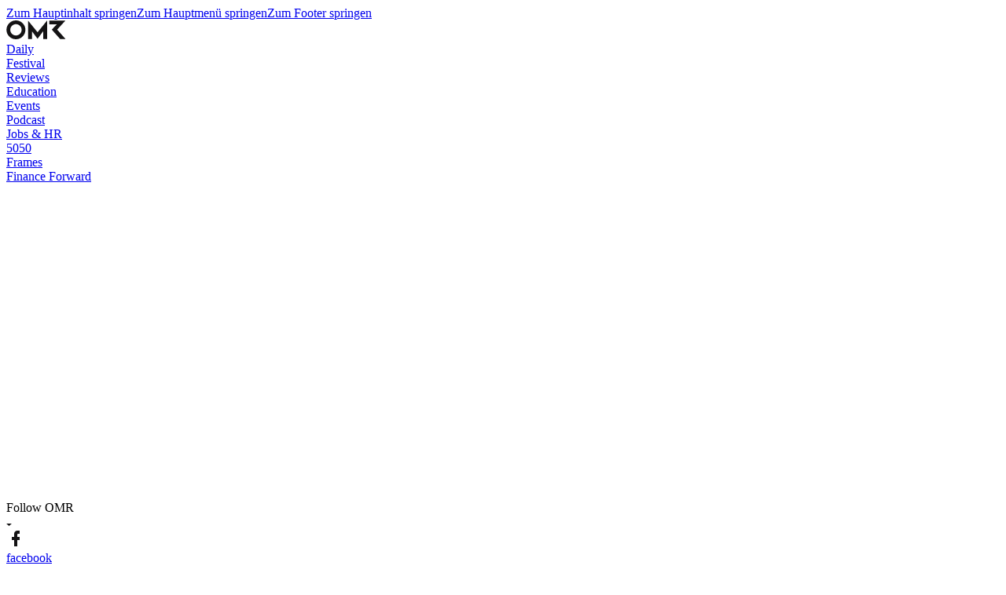

--- FILE ---
content_type: text/html;charset=utf-8
request_url: https://omr.com/de/daily/google-suche-nach-i-phone-6-ist-spektakulaer
body_size: 651781
content:
<!DOCTYPE html><html  lang="de"><head><meta charset="utf-8">
<meta name="viewport" content="width=device-width, initial-scale=1">
<title>Die Ergebnisse bei der Google-Suche nach „iPhone 6“ sind keine Überraschung, doch Platz 4 im Ranking ist spektakulär &amp;mdash; Daily | OMR</title>
<style>/*! tailwindcss v4.1.10 | MIT License | https://tailwindcss.com */@layer properties{@supports ((-webkit-hyphens:none) and (not (margin-trim:inline))) or ((-moz-orient:inline) and (not (color:rgb(from red r g b)))){*,::backdrop,:after,:before{--tw-backdrop-blur:initial;--tw-backdrop-brightness:initial;--tw-backdrop-contrast:initial;--tw-backdrop-grayscale:initial;--tw-backdrop-hue-rotate:initial;--tw-backdrop-invert:initial;--tw-backdrop-opacity:initial;--tw-backdrop-saturate:initial;--tw-backdrop-sepia:initial;--tw-border-style:solid;--tw-leading:initial;--tw-font-weight:initial;--tw-tracking:initial;--tw-duration:initial;--tw-ease:initial;--tw-content:"";--tw-translate-x:0;--tw-translate-y:0;--tw-translate-z:0;--tw-scale-x:1;--tw-scale-y:1;--tw-scale-z:1;--tw-rotate-x:initial;--tw-rotate-y:initial;--tw-rotate-z:initial;--tw-skew-x:initial;--tw-skew-y:initial;--tw-space-y-reverse:0;--tw-space-x-reverse:0;--tw-gradient-position:initial;--tw-gradient-from:#0000;--tw-gradient-via:#0000;--tw-gradient-to:#0000;--tw-gradient-stops:initial;--tw-gradient-via-stops:initial;--tw-gradient-from-position:0%;--tw-gradient-via-position:50%;--tw-gradient-to-position:100%;--tw-outline-style:solid;--tw-shadow:0 0 #0000;--tw-shadow-color:initial;--tw-shadow-alpha:100%;--tw-inset-shadow:0 0 #0000;--tw-inset-shadow-color:initial;--tw-inset-shadow-alpha:100%;--tw-ring-color:initial;--tw-ring-shadow:0 0 #0000;--tw-inset-ring-color:initial;--tw-inset-ring-shadow:0 0 #0000;--tw-ring-inset:initial;--tw-ring-offset-width:0px;--tw-ring-offset-color:#fff;--tw-ring-offset-shadow:0 0 #0000;--tw-blur:initial;--tw-brightness:initial;--tw-contrast:initial;--tw-grayscale:initial;--tw-hue-rotate:initial;--tw-invert:initial;--tw-opacity:initial;--tw-saturate:initial;--tw-sepia:initial;--tw-drop-shadow:initial;--tw-drop-shadow-color:initial;--tw-drop-shadow-alpha:100%;--tw-drop-shadow-size:initial}}}@layer theme{:host,:root{--font-sans:"OMR Sans","Avenir","Helvetica","Arial","sans-serif";--font-mono:"ui-monospace","SFMono-Regular","Menlo","Monaco","Consolas","Liberation Mono","Courier New","monospace";--spacing:.25rem;--container-xs:20rem;--container-xl:36rem;--container-3xl:48rem;--container-6xl:72rem;--text-xs:.75rem;--text-xs--line-height:1.33333;--text-sm:.875rem;--text-sm--line-height:1.42857;--text-base:16px;--text-base--line-height:1.5;--text-lg:1.125rem;--text-lg--line-height:1.55556;--text-xl:1.25rem;--text-xl--line-height:1.4;--text-2xl:1.5rem;--text-2xl--line-height:1.33333;--font-weight-normal:400;--font-weight-medium:500;--font-weight-semibold:600;--font-weight-bold:700;--font-weight-extrabold:800;--tracking-tight:-1%;--tracking-normal:0;--tracking-wide:1%;--tracking-wider:2%;--leading-tight:120%;--leading-normal:140%;--radius-xs:.125rem;--radius-sm:.25rem;--radius-md:.375rem;--radius-lg:.5rem;--radius-xl:.75rem;--radius-2xl:1rem;--radius-3xl:1.5rem;--ease-in:cubic-bezier(.4,0,1,1);--ease-out:cubic-bezier(0,0,.2,1);--ease-in-out:cubic-bezier(.4,0,.2,1);--animate-spin:spin 1s linear infinite;--animate-pulse:pulse 2s cubic-bezier(.4,0,.6,1)infinite;--blur-xs:4px;--blur-sm:8px;--aspect-video:16/9;--default-transition-duration:.15s;--default-transition-timing-function:cubic-bezier(.4,0,.2,1);--default-font-family:var(--font-sans);--default-mono-font-family:var(--font-mono);--radius:4px;--breakpoint-tablet:640px;--width-tablet:640px;--color-white:var(--color-grey-25);--color-true-white:#fff;--color-black:var(--color-grey-950);--color-true-black:#000;--color-grey-0:#fff;--color-grey-25:#fdfdfd;--color-grey-50:#f8f9fb;--color-grey-100:#f3f4f6;--color-grey-150:#ebecef;--color-grey-200:#dfe1e5;--color-grey-250:#d0d3d9;--color-grey-300:#c0c4cc;--color-grey-350:#a9aeb8;--color-grey-400:#9197a3;--color-grey-450:#7f8694;--color-grey:#6c7380;--color-grey-500:#6c7380;--color-grey-550:#5f6570;--color-grey-600:#525862;--color-grey-650:#434852;--color-grey-700:#353a42;--color-grey-750:#292c32;--color-grey-800:#22242a;--color-grey-850:#181b1f;--color-grey-900:#121417;--color-grey-950:#0c0d0f;--color-grey-975:#060708;--color-grey-1000:#000;--color-blue-25:#f5f8ff;--color-blue-50:#eaf1ff;--color-blue-100:#ccdeff;--color-blue-200:#9dc3ff;--color-blue-300:#66a1ff;--color-blue-400:#4990ff;--color-blue:#2977ff;--color-blue-500:#2977ff;--color-blue-600:#0059ff;--color-blue-700:#0048cc;--color-blue-800:#00379e;--color-blue-900:#00256a;--color-blue-950:#001640;--color-green-50:#eafff6;--color-green-100:#bfffd9;--color-green-200:#9affc8;--color-green-300:#66ffb2;--color-green-400:#2dffa7;--color-green:#00f58f;--color-green-500:#00f58f;--color-green-600:#00d67c;--color-green-700:#00ad65;--color-green-800:#00854d;--color-green-900:#005c36;--color-green-950:#004025;--color-jade-50:#ecfdf7;--color-jade-100:#d1fae9;--color-jade-200:#a7f3d8;--color-jade-300:#6ee7c3;--color-jade-400:#34d3a9;--color-jade:#10b992;--color-jade-500:#10b992;--color-jade-600:#059678;--color-jade-700:#047863;--color-jade-800:#065f4f;--color-jade-900:#064e42;--color-jade-950:#022c26;--color-mint-50:#f1fcfb;--color-mint-100:#cef9f5;--color-mint-200:#a6ede8;--color-mint-300:#80e0db;--color-mint-400:#3cc;--color-mint:#00adad;--color-mint-500:#00adad;--color-mint-600:#008a8a;--color-mint-700:#146c71;--color-mint-800:#15555a;--color-mint-900:#16474b;--color-mint-950:#06292d;--color-purple-25:#f9f7ff;--color-purple-50:#f4f2ff;--color-purple-100:#ebe8ff;--color-purple-200:#d8d4ff;--color-purple-300:#ada6fc;--color-purple-400:#8e7bff;--color-purple:#8259ff;--color-purple-500:#8259ff;--color-purple-600:#7337fc;--color-purple-700:#601ee3;--color-purple-800:#4f18bf;--color-purple-900:#42169c;--color-purple-950:#270b6a;--color-red-50:#fff1f2;--color-red-100:#fee5e7;--color-red-200:#fdced4;--color-red-300:#fba6b2;--color-red-400:#f77589;--color-red:#ef4463;--color-red-500:#ef4463;--color-red-600:#dc224d;--color-red-700:#b91740;--color-red-800:#9b163c;--color-red-900:#851639;--color-red-950:#4a071b;--color-rose-50:#ffeaf8;--color-rose-100:#ffd2f1;--color-rose-200:#ffb5e9;--color-rose-300:#ff9be3;--color-rose-400:#ff66cf;--color-rose:#ff47c6;--color-rose-500:#ff47c6;--color-rose-600:#ff1fb8;--color-rose-700:#eb00a2;--color-rose-800:#bd0081;--color-rose-900:#8a005f;--color-rose-950:#57003c;--color-yellow-50:#fef9e8;--color-yellow-100:#fdf2c4;--color-yellow-200:#fbe69c;--color-yellow-300:#ffdb75;--color-yellow-400:#f5c41c;--color-yellow:#f2b200;--color-yellow-500:#f2b200;--color-yellow-600:#e39807;--color-yellow-700:#a6620a;--color-yellow-800:#824a11;--color-yellow-900:#6f3d14;--color-yellow-950:#411f07;--text-color-disabled:unset;--text-color-error:unset;--text-color-error-inverse:unset;--text-color-inverse:unset;--text-color-main:unset;--text-color-primary:unset;--text-color-primary-subtle:unset;--text-color-selected:unset;--text-color-solid:unset;--text-color-solid-inverse:unset;--text-color-subtle:unset;--text-color-subtlest:unset;--text-color-success:unset;--text-color-success-inverse:unset;--text-color-warning:unset;--text-color-warning-inverse:unset;--text-color-icon-disabled:unset;--text-color-icon-error:unset;--text-color-icon-error-inverse:unset;--text-color-icon-inverse:unset;--text-color-icon-main:unset;--text-color-icon-primary:unset;--text-color-icon-primary-subtle:unset;--text-color-icon-selected:unset;--text-color-icon-solid:unset;--text-color-icon-solid-inverse:unset;--text-color-icon-subtle:unset;--text-color-icon-subtlest:unset;--text-color-icon-success:unset;--text-color-icon-success-inverse:unset;--text-color-icon-warning:unset;--text-color-icon-warning-inverse:unset;--background-color-button-outline:unset;--background-color-button-outline-color:unset;--background-color-button-outline-destructive:unset;--background-color-button-outline-success:unset;--background-color-button-primary-color:unset;--background-color-button-primary-destructive:unset;--background-color-button-primary-neutral:unset;--background-color-button-primary-success:unset;--background-color-button-secondary-color:unset;--background-color-button-secondary-destructive:unset;--background-color-button-secondary-neutral:unset;--background-color-button-secondary-success:unset;--background-color-timetable-event-active:unset;--background-color-timetable-event-inactive:unset;--background-color-timetable-event-passed:unset;--background-color-timetable-meeting-active:unset;--background-color-timetable-meeting-inactive:unset;--background-color-timetable-meeting-passed:unset;--background-color-scrollbar-handle:unset;--background-color-toggle-inactive:unset;--background-color-primary-main:unset;--background-color-primary-strong:unset;--background-color-primary-stronger:unset;--background-color-primary-strongest:unset;--background-color-primary-subtle:unset;--background-color-primary-subtler:unset;--background-color-primary-subtlest:unset;--background-color-secondary-main:unset;--background-color-secondary-strong:unset;--background-color-secondary-stronger:unset;--background-color-secondary-strongest:unset;--background-color-secondary-subtle:unset;--background-color-secondary-subtler:unset;--background-color-secondary-subtlest:unset;--background-color-error-strong:unset;--background-color-error-subtle:unset;--background-color-success-strong:unset;--background-color-success-subtle:unset;--background-color-warning-strong:unset;--background-color-warning-subtle:unset;--background-color-disabled:unset;--background-color-solid:unset;--background-color-surface:unset;--background-color-surface-alpha-elevation-1:unset;--background-color-surface-alpha-elevation-2:unset;--background-color-surface-alpha-elevation-3:unset;--background-color-surface-alpha-elevation-4:unset;--background-color-surface-alpha-elevation-5:unset;--background-color-surface-elevation-1:unset;--background-color-surface-elevation-2:unset;--background-color-surface-elevation-3:unset;--background-color-surface-elevation-4:unset;--background-color-surface-elevation-5:unset;--background-color-surface-inverse:unset;--border-color-disabled:unset;--border-color-error:unset;--border-color-error-subtle:unset;--border-color-inverse:unset;--border-color-main:unset;--border-color-main-solid:unset;--border-color-primary:unset;--border-color-primary-solid:unset;--border-color-primary-subtle:unset;--border-color-primary-subtle-solid:unset;--border-color-secondary:unset;--border-color-secondary-subtle:unset;--border-color-selected:unset;--border-color-strong:unset;--border-color-subtle:unset;--border-color-success:unset;--border-color-success-subtle:unset;--border-color-warning:unset;--border-color-warning-subtle:unset;--background-color-effect-backdrop-overlay:unset;--background-color-effect-focused:unset;--text-color-effect-backdrop-overlay:unset;--text-color-effect-focused:unset;--background-color-state-drag-neutral:unset;--background-color-state-drag-neutral-inverse:unset;--background-color-state-drag-primary:unset;--background-color-state-hover-neutral:unset;--background-color-state-hover-neutral-inverse:unset;--background-color-state-hover-primary:unset;--background-color-state-pressed-neutral:unset;--background-color-state-pressed-neutral-inverse:unset;--background-color-state-pressed-primary:unset}}@layer base{*,::backdrop,:after,:before{border:0 solid;box-sizing:border-box;margin:0;padding:0}::file-selector-button{border:0 solid;box-sizing:border-box;margin:0;padding:0}:host,html{-webkit-text-size-adjust:100%;font-family:var(--default-font-family,ui-sans-serif,system-ui,sans-serif,"Apple Color Emoji","Segoe UI Emoji","Segoe UI Symbol","Noto Color Emoji");font-feature-settings:var(--default-font-feature-settings,normal);font-variation-settings:var(--default-font-variation-settings,normal);line-height:1.5;-moz-tab-size:4;-o-tab-size:4;tab-size:4;-webkit-tap-highlight-color:transparent}hr{border-top-width:1px;color:inherit;height:0}abbr:where([title]){-webkit-text-decoration:underline dotted;text-decoration:underline dotted}h1,h2,h3,h4,h5,h6{font-size:inherit;font-weight:inherit}a{color:inherit;-webkit-text-decoration:inherit;text-decoration:inherit}b,strong{font-weight:bolder}code,kbd,pre,samp{font-family:var(--default-mono-font-family,ui-monospace,SFMono-Regular,Menlo,Monaco,Consolas,"Liberation Mono","Courier New",monospace);font-feature-settings:var(--default-mono-font-feature-settings,normal);font-size:1em;font-variation-settings:var(--default-mono-font-variation-settings,normal)}small{font-size:80%}sub,sup{font-size:75%;line-height:0;position:relative;vertical-align:baseline}sub{bottom:-.25em}sup{top:-.5em}table{border-color:inherit;text-indent:0}:-moz-focusring{outline:auto}progress{vertical-align:baseline}summary{display:list-item}menu,ol,ul{list-style:none}audio,canvas,embed,iframe,img,object,svg,video{display:block;vertical-align:middle}img,video{height:auto;max-width:100%}button,input,optgroup,select,textarea{background-color:#0000;border-radius:0;color:inherit;font:inherit;font-feature-settings:inherit;font-variation-settings:inherit;letter-spacing:inherit;opacity:1}::file-selector-button{background-color:#0000;border-radius:0;color:inherit;font:inherit;font-feature-settings:inherit;font-variation-settings:inherit;letter-spacing:inherit;opacity:1}:where(select:is([multiple],[size])) optgroup{font-weight:bolder}:where(select:is([multiple],[size])) optgroup option{padding-inline-start:20px}::file-selector-button{margin-inline-end:4px}::-moz-placeholder{opacity:1}::placeholder{opacity:1}@supports (not (-webkit-appearance:-apple-pay-button)) or (contain-intrinsic-size:1px){::-moz-placeholder{color:currentColor}::placeholder{color:currentColor}@supports (color:color-mix(in lab,red,red)){::-moz-placeholder{color:color-mix(in oklab,currentcolor 50%,transparent)}::placeholder{color:color-mix(in oklab,currentcolor 50%,transparent)}}}textarea{resize:vertical}::-webkit-search-decoration{-webkit-appearance:none}::-webkit-date-and-time-value{min-height:1lh;text-align:inherit}::-webkit-datetime-edit{display:inline-flex}::-webkit-datetime-edit-fields-wrapper{padding:0}::-webkit-datetime-edit,::-webkit-datetime-edit-year-field{padding-block:0}::-webkit-datetime-edit-day-field,::-webkit-datetime-edit-month-field{padding-block:0}::-webkit-datetime-edit-hour-field,::-webkit-datetime-edit-minute-field{padding-block:0}::-webkit-datetime-edit-millisecond-field,::-webkit-datetime-edit-second-field{padding-block:0}::-webkit-datetime-edit-meridiem-field{padding-block:0}:-moz-ui-invalid{box-shadow:none}button,input:where([type=button],[type=reset],[type=submit]){-webkit-appearance:button;-moz-appearance:button;appearance:button}::file-selector-button{-webkit-appearance:button;-moz-appearance:button;appearance:button}::-webkit-inner-spin-button,::-webkit-outer-spin-button{height:auto}[hidden]:where(:not([hidden=until-found])){display:none!important}body{font-size:.875rem}@media (min-width:1024px){body{font-size:clamp(.875rem,.57rem + .48vw,1rem)}}body{--tw-leading:var(--leading-normal);line-height:var(--leading-normal);--tw-font-weight:var(--font-weight-normal);font-weight:var(--font-weight-normal);--tw-tracking:var(--tracking-wide);color:var(--color-black);letter-spacing:var(--tracking-wide);-webkit-font-smoothing:antialiased;-moz-osx-font-smoothing:grayscale;-webkit-tap-highlight-color:transparent}strong{--tw-font-weight:var(--font-weight-bold);font-weight:var(--font-weight-bold)}blockquote{border-left-color:var(--color-grey-100);border-left-width:5px;font-size:1.25rem;margin:0 0 20px;padding:10px 20px}@media (min-width:1024px){blockquote{font-size:clamp(1.25rem,.94rem + .48vw,1.375rem)}}blockquote{--tw-leading:var(--leading-normal);line-height:var(--leading-normal);--tw-font-weight:var(--font-weight-normal);font-weight:var(--font-weight-normal);--tw-tracking:var(--tracking-normal);letter-spacing:var(--tracking-normal)}table{border-collapse:collapse;margin-bottom:calc(var(--spacing)*6);width:100%}table,table td{border-color:var(--color-grey-100);border-style:var(--tw-border-style);border-width:1px}table td{padding:calc(var(--spacing)*3);vertical-align:top}pre{color:var(--color-grey-950);margin-bottom:calc(var(--spacing)*8);padding:calc(var(--spacing)*1)}code,pre{background-color:var(--color-grey-200);border-radius:var(--radius-xs)}code{color:var(--color-grey-700);font-family:monospace;font-size:.8em;padding-block:.1em}input,textarea{font-size:16px}[role=button]:not(:disabled),button:not(:disabled){cursor:pointer}.search-input::-webkit-search-cancel-button{display:none}}@layer components;@layer utilities{.\@container\/asset{container:asset/inline-size}.\@container\/tile{container:tile/inline-size}.\@container{container-type:inline-size}.\[container-type\:size\]{container-type:size}.btn-outline-color-l{border-radius:var(--radius-sm);box-sizing:border-box;cursor:pointer;--tw-backdrop-blur:blur(var(--blur-sm));align-items:center;-webkit-backdrop-filter:var(--tw-backdrop-blur,)var(--tw-backdrop-brightness,)var(--tw-backdrop-contrast,)var(--tw-backdrop-grayscale,)var(--tw-backdrop-hue-rotate,)var(--tw-backdrop-invert,)var(--tw-backdrop-opacity,)var(--tw-backdrop-saturate,)var(--tw-backdrop-sepia,);backdrop-filter:var(--tw-backdrop-blur,)var(--tw-backdrop-brightness,)var(--tw-backdrop-contrast,)var(--tw-backdrop-grayscale,)var(--tw-backdrop-hue-rotate,)var(--tw-backdrop-invert,)var(--tw-backdrop-opacity,)var(--tw-backdrop-saturate,)var(--tw-backdrop-sepia,);display:inline-flex;justify-content:center}.btn-outline-color-l:focus:focus{--tw-outline-style:none;outline-style:none}@media (forced-colors:active){.btn-outline-color-l:focus:focus{outline:2px solid #0000;outline-offset:2px}}.btn-outline-color-l:focus:focus-visible:not(:active){outline:2px solid var(--color-purple-800)!important;outline-offset:2px}.btn-outline-color-l:disabled{background-color:var(--background-color-disabled);border-color:var(--border-color-disabled);border-style:var(--tw-border-style);border-width:1px;color:var(--text-color-disabled);cursor:not-allowed}.btn-outline-color-l{font-size:1.125rem;gap:calc(var(--spacing)*5);height:calc(var(--spacing)*16);min-width:160px;padding-inline:24px}@media (min-width:1024px){.btn-outline-color-l{font-size:clamp(1.125rem,.82rem + .48vw,1.25rem)}}.btn-outline-color-l{--tw-leading:var(--leading-normal);line-height:var(--leading-normal);--tw-font-weight:var(--font-weight-bold);font-weight:var(--font-weight-normal);--tw-tracking:var(--tracking-normal);background-color:var(--background-color-button-outline-color);font-weight:var(--font-weight-bold);letter-spacing:var(--tracking-normal)}.btn-outline-color-l:disabled{background-color:var(--background-color-button-outline)}.btn-outline-color-l{border-color:var(--border-color-primary);border-style:var(--tw-border-style);border-width:1px;color:var(--text-color-primary);overflow:hidden;position:relative;z-index:0}.btn-outline-color-l:before{inset:calc(var(--spacing)*0);opacity:0;pointer-events:none;transition-duration:var(--tw-duration,var(--default-transition-duration));transition-property:opacity;transition-timing-function:var(--tw-ease,var(--default-transition-timing-function));z-index:-1;--tw-duration:.15s;--tw-ease:var(--ease-in-out);transition-duration:.15s;transition-timing-function:var(--ease-in-out);--tw-content:"";content:var(--tw-content);position:absolute}.btn-outline-color-l:hover:not(:disabled):before{background-color:var(--background-color-state-hover-primary);opacity:1}.btn-outline-color-l:active:not(:disabled):before{background-color:var(--background-color-state-pressed-primary);opacity:1}.btn-outline-color-l[data-drag=true]:not(:disabled):before{background-color:var(--background-color-state-drag-primary);opacity:1}.btn-outline-color-l svg{flex-grow:0;flex-shrink:0}.btn-outline-color-l:disabled svg{color:var(--text-color-main);opacity:.4}.btn-outline-color-l :not(svg){-webkit-line-clamp:1;word-break:break-all;-webkit-box-orient:vertical;display:-webkit-box;flex-shrink:1;overflow:hidden}.btn-outline-color-m{border-radius:var(--radius-sm);box-sizing:border-box;cursor:pointer;--tw-backdrop-blur:blur(var(--blur-sm));align-items:center;-webkit-backdrop-filter:var(--tw-backdrop-blur,)var(--tw-backdrop-brightness,)var(--tw-backdrop-contrast,)var(--tw-backdrop-grayscale,)var(--tw-backdrop-hue-rotate,)var(--tw-backdrop-invert,)var(--tw-backdrop-opacity,)var(--tw-backdrop-saturate,)var(--tw-backdrop-sepia,);backdrop-filter:var(--tw-backdrop-blur,)var(--tw-backdrop-brightness,)var(--tw-backdrop-contrast,)var(--tw-backdrop-grayscale,)var(--tw-backdrop-hue-rotate,)var(--tw-backdrop-invert,)var(--tw-backdrop-opacity,)var(--tw-backdrop-saturate,)var(--tw-backdrop-sepia,);display:inline-flex;justify-content:center}.btn-outline-color-m:focus:focus{--tw-outline-style:none;outline-style:none}@media (forced-colors:active){.btn-outline-color-m:focus:focus{outline:2px solid #0000;outline-offset:2px}}.btn-outline-color-m:focus:focus-visible:not(:active){outline:2px solid var(--color-purple-800)!important;outline-offset:2px}.btn-outline-color-m:disabled{background-color:var(--background-color-disabled);border-color:var(--border-color-disabled);border-style:var(--tw-border-style);border-width:1px;color:var(--text-color-disabled);cursor:not-allowed}.btn-outline-color-m{font-size:1rem;gap:calc(var(--spacing)*3);height:calc(var(--spacing)*12);min-width:160px;padding-inline:18px}@media (min-width:1024px){.btn-outline-color-m{font-size:clamp(1rem,.69rem + .48vw,1.125rem)}}.btn-outline-color-m{--tw-leading:var(--leading-normal);line-height:var(--leading-normal);--tw-font-weight:var(--font-weight-bold);font-weight:var(--font-weight-normal);--tw-tracking:var(--tracking-normal);background-color:var(--background-color-button-outline-color);font-weight:var(--font-weight-bold);letter-spacing:var(--tracking-normal)}.btn-outline-color-m:disabled{background-color:var(--background-color-button-outline)}.btn-outline-color-m{border-color:var(--border-color-primary);border-style:var(--tw-border-style);border-width:1px;color:var(--text-color-primary);overflow:hidden;position:relative;z-index:0}.btn-outline-color-m:before{inset:calc(var(--spacing)*0);opacity:0;pointer-events:none;transition-duration:var(--tw-duration,var(--default-transition-duration));transition-property:opacity;transition-timing-function:var(--tw-ease,var(--default-transition-timing-function));z-index:-1;--tw-duration:.15s;--tw-ease:var(--ease-in-out);transition-duration:.15s;transition-timing-function:var(--ease-in-out);--tw-content:"";content:var(--tw-content);position:absolute}.btn-outline-color-m:hover:not(:disabled):before{background-color:var(--background-color-state-hover-primary);opacity:1}.btn-outline-color-m:active:not(:disabled):before{background-color:var(--background-color-state-pressed-primary);opacity:1}.btn-outline-color-m[data-drag=true]:not(:disabled):before{background-color:var(--background-color-state-drag-primary);opacity:1}.btn-outline-color-m svg{flex-grow:0;flex-shrink:0}.btn-outline-color-m:disabled svg{color:var(--text-color-main);opacity:.4}.btn-outline-color-m :not(svg){-webkit-line-clamp:1;word-break:break-all;-webkit-box-orient:vertical;display:-webkit-box;flex-shrink:1;overflow:hidden}.btn-outline-color-s{border-radius:var(--radius-sm);box-sizing:border-box;cursor:pointer;--tw-backdrop-blur:blur(var(--blur-sm));align-items:center;-webkit-backdrop-filter:var(--tw-backdrop-blur,)var(--tw-backdrop-brightness,)var(--tw-backdrop-contrast,)var(--tw-backdrop-grayscale,)var(--tw-backdrop-hue-rotate,)var(--tw-backdrop-invert,)var(--tw-backdrop-opacity,)var(--tw-backdrop-saturate,)var(--tw-backdrop-sepia,);backdrop-filter:var(--tw-backdrop-blur,)var(--tw-backdrop-brightness,)var(--tw-backdrop-contrast,)var(--tw-backdrop-grayscale,)var(--tw-backdrop-hue-rotate,)var(--tw-backdrop-invert,)var(--tw-backdrop-opacity,)var(--tw-backdrop-saturate,)var(--tw-backdrop-sepia,);display:inline-flex;justify-content:center}.btn-outline-color-s:focus:focus{--tw-outline-style:none;outline-style:none}@media (forced-colors:active){.btn-outline-color-s:focus:focus{outline:2px solid #0000;outline-offset:2px}}.btn-outline-color-s:focus:focus-visible:not(:active){outline:2px solid var(--color-purple-800)!important;outline-offset:2px}.btn-outline-color-s:disabled{background-color:var(--background-color-disabled);border-color:var(--border-color-disabled);border-style:var(--tw-border-style);border-width:1px;color:var(--text-color-disabled);cursor:not-allowed}.btn-outline-color-s{font-size:1rem;gap:calc(var(--spacing)*2);height:calc(var(--spacing)*10);min-width:100px;padding-inline:14px}@media (min-width:1024px){.btn-outline-color-s{font-size:clamp(1rem,.69rem + .48vw,1.125rem)}}.btn-outline-color-s{--tw-leading:var(--leading-normal);line-height:var(--leading-normal);--tw-font-weight:var(--font-weight-bold);font-weight:var(--font-weight-normal);--tw-tracking:var(--tracking-normal);background-color:var(--background-color-button-outline-color);font-weight:var(--font-weight-bold);letter-spacing:var(--tracking-normal)}.btn-outline-color-s:disabled{background-color:var(--background-color-button-outline)}.btn-outline-color-s{border-color:var(--border-color-primary);border-style:var(--tw-border-style);border-width:1px;color:var(--text-color-primary);overflow:hidden;position:relative;z-index:0}.btn-outline-color-s:before{inset:calc(var(--spacing)*0);opacity:0;pointer-events:none;transition-duration:var(--tw-duration,var(--default-transition-duration));transition-property:opacity;transition-timing-function:var(--tw-ease,var(--default-transition-timing-function));z-index:-1;--tw-duration:.15s;--tw-ease:var(--ease-in-out);transition-duration:.15s;transition-timing-function:var(--ease-in-out);--tw-content:"";content:var(--tw-content);position:absolute}.btn-outline-color-s:hover:not(:disabled):before{background-color:var(--background-color-state-hover-primary);opacity:1}.btn-outline-color-s:active:not(:disabled):before{background-color:var(--background-color-state-pressed-primary);opacity:1}.btn-outline-color-s[data-drag=true]:not(:disabled):before{background-color:var(--background-color-state-drag-primary);opacity:1}.btn-outline-color-s svg{flex-grow:0;flex-shrink:0}.btn-outline-color-s:disabled svg{color:var(--text-color-main);opacity:.4}.btn-outline-color-s :not(svg){-webkit-line-clamp:1;word-break:break-all;-webkit-box-orient:vertical;display:-webkit-box;flex-shrink:1;overflow:hidden}.btn-outline-color-xs{border-radius:var(--radius-sm);box-sizing:border-box;cursor:pointer;--tw-backdrop-blur:blur(var(--blur-sm));align-items:center;-webkit-backdrop-filter:var(--tw-backdrop-blur,)var(--tw-backdrop-brightness,)var(--tw-backdrop-contrast,)var(--tw-backdrop-grayscale,)var(--tw-backdrop-hue-rotate,)var(--tw-backdrop-invert,)var(--tw-backdrop-opacity,)var(--tw-backdrop-saturate,)var(--tw-backdrop-sepia,);backdrop-filter:var(--tw-backdrop-blur,)var(--tw-backdrop-brightness,)var(--tw-backdrop-contrast,)var(--tw-backdrop-grayscale,)var(--tw-backdrop-hue-rotate,)var(--tw-backdrop-invert,)var(--tw-backdrop-opacity,)var(--tw-backdrop-saturate,)var(--tw-backdrop-sepia,);display:inline-flex;justify-content:center}.btn-outline-color-xs:focus:focus{--tw-outline-style:none;outline-style:none}@media (forced-colors:active){.btn-outline-color-xs:focus:focus{outline:2px solid #0000;outline-offset:2px}}.btn-outline-color-xs:focus:focus-visible:not(:active){outline:2px solid var(--color-purple-800)!important;outline-offset:2px}.btn-outline-color-xs:disabled{background-color:var(--background-color-disabled);border-color:var(--border-color-disabled);border-style:var(--tw-border-style);border-width:1px;color:var(--text-color-disabled);cursor:not-allowed}.btn-outline-color-xs{font-size:.875rem;gap:calc(var(--spacing)*2);height:calc(var(--spacing)*8);min-width:100px;padding-inline:10px}@media (min-width:1024px){.btn-outline-color-xs{font-size:clamp(.875rem,.57rem + .48vw,1rem)}}.btn-outline-color-xs{--tw-leading:var(--leading-normal);line-height:var(--leading-normal);--tw-font-weight:var(--font-weight-bold);font-weight:var(--font-weight-normal);--tw-tracking:var(--tracking-wide);background-color:var(--background-color-button-outline-color);font-weight:var(--font-weight-bold);letter-spacing:var(--tracking-wide)}.btn-outline-color-xs:disabled{background-color:var(--background-color-button-outline)}.btn-outline-color-xs{border-color:var(--border-color-primary);border-style:var(--tw-border-style);border-width:1px;color:var(--text-color-primary);overflow:hidden;position:relative;z-index:0}.btn-outline-color-xs:before{inset:calc(var(--spacing)*0);opacity:0;pointer-events:none;transition-duration:var(--tw-duration,var(--default-transition-duration));transition-property:opacity;transition-timing-function:var(--tw-ease,var(--default-transition-timing-function));z-index:-1;--tw-duration:.15s;--tw-ease:var(--ease-in-out);transition-duration:.15s;transition-timing-function:var(--ease-in-out);--tw-content:"";content:var(--tw-content);position:absolute}.btn-outline-color-xs:hover:not(:disabled):before{background-color:var(--background-color-state-hover-primary);opacity:1}.btn-outline-color-xs:active:not(:disabled):before{background-color:var(--background-color-state-pressed-primary);opacity:1}.btn-outline-color-xs[data-drag=true]:not(:disabled):before{background-color:var(--background-color-state-drag-primary);opacity:1}.btn-outline-color-xs svg{flex-grow:0;flex-shrink:0}.btn-outline-color-xs:disabled svg{color:var(--text-color-main);opacity:.4}.btn-outline-color-xs :not(svg){-webkit-line-clamp:1;word-break:break-all;-webkit-box-orient:vertical;display:-webkit-box;flex-shrink:1;overflow:hidden}.btn-outline-destructive-l{border-radius:var(--radius-sm);box-sizing:border-box;cursor:pointer;--tw-backdrop-blur:blur(var(--blur-sm));align-items:center;-webkit-backdrop-filter:var(--tw-backdrop-blur,)var(--tw-backdrop-brightness,)var(--tw-backdrop-contrast,)var(--tw-backdrop-grayscale,)var(--tw-backdrop-hue-rotate,)var(--tw-backdrop-invert,)var(--tw-backdrop-opacity,)var(--tw-backdrop-saturate,)var(--tw-backdrop-sepia,);backdrop-filter:var(--tw-backdrop-blur,)var(--tw-backdrop-brightness,)var(--tw-backdrop-contrast,)var(--tw-backdrop-grayscale,)var(--tw-backdrop-hue-rotate,)var(--tw-backdrop-invert,)var(--tw-backdrop-opacity,)var(--tw-backdrop-saturate,)var(--tw-backdrop-sepia,);display:inline-flex;justify-content:center}.btn-outline-destructive-l:focus:focus{--tw-outline-style:none;outline-style:none}@media (forced-colors:active){.btn-outline-destructive-l:focus:focus{outline:2px solid #0000;outline-offset:2px}}.btn-outline-destructive-l:focus:focus-visible:not(:active){outline:2px solid var(--color-purple-800)!important;outline-offset:2px}.btn-outline-destructive-l:disabled{background-color:var(--background-color-disabled);border-color:var(--border-color-disabled);border-style:var(--tw-border-style);border-width:1px;color:var(--text-color-disabled);cursor:not-allowed}.btn-outline-destructive-l{font-size:1.125rem;gap:calc(var(--spacing)*5);height:calc(var(--spacing)*16);min-width:160px;padding-inline:24px}@media (min-width:1024px){.btn-outline-destructive-l{font-size:clamp(1.125rem,.82rem + .48vw,1.25rem)}}.btn-outline-destructive-l{--tw-leading:var(--leading-normal);line-height:var(--leading-normal);--tw-font-weight:var(--font-weight-bold);font-weight:var(--font-weight-normal);--tw-tracking:var(--tracking-normal);background-color:var(--background-color-button-outline-destructive);font-weight:var(--font-weight-bold);letter-spacing:var(--tracking-normal)}.btn-outline-destructive-l:disabled{background-color:var(--background-color-button-outline)}.btn-outline-destructive-l{border-color:var(--border-color-error);border-style:var(--tw-border-style);border-width:1px;color:var(--text-color-error);overflow:hidden;position:relative;z-index:0}.btn-outline-destructive-l:before{inset:calc(var(--spacing)*0);opacity:0;pointer-events:none;transition-duration:var(--tw-duration,var(--default-transition-duration));transition-property:opacity;transition-timing-function:var(--tw-ease,var(--default-transition-timing-function));z-index:-1;--tw-duration:.15s;--tw-ease:var(--ease-in-out);transition-duration:.15s;transition-timing-function:var(--ease-in-out);--tw-content:"";content:var(--tw-content);position:absolute}.btn-outline-destructive-l:hover:not(:disabled):before{background-color:var(--background-color-state-hover-neutral);opacity:1}.btn-outline-destructive-l:active:not(:disabled):before{background-color:var(--background-color-state-pressed-neutral);opacity:1}.btn-outline-destructive-l[data-drag=true]:not(:disabled):before{background-color:var(--background-color-state-drag-neutral);opacity:1}.btn-outline-destructive-l svg{flex-grow:0;flex-shrink:0}.btn-outline-destructive-l:disabled svg{color:var(--text-color-main);opacity:.4}.btn-outline-destructive-l :not(svg){-webkit-line-clamp:1;word-break:break-all;-webkit-box-orient:vertical;display:-webkit-box;flex-shrink:1;overflow:hidden}.btn-outline-destructive-m{border-radius:var(--radius-sm);box-sizing:border-box;cursor:pointer;--tw-backdrop-blur:blur(var(--blur-sm));align-items:center;-webkit-backdrop-filter:var(--tw-backdrop-blur,)var(--tw-backdrop-brightness,)var(--tw-backdrop-contrast,)var(--tw-backdrop-grayscale,)var(--tw-backdrop-hue-rotate,)var(--tw-backdrop-invert,)var(--tw-backdrop-opacity,)var(--tw-backdrop-saturate,)var(--tw-backdrop-sepia,);backdrop-filter:var(--tw-backdrop-blur,)var(--tw-backdrop-brightness,)var(--tw-backdrop-contrast,)var(--tw-backdrop-grayscale,)var(--tw-backdrop-hue-rotate,)var(--tw-backdrop-invert,)var(--tw-backdrop-opacity,)var(--tw-backdrop-saturate,)var(--tw-backdrop-sepia,);display:inline-flex;justify-content:center}.btn-outline-destructive-m:focus:focus{--tw-outline-style:none;outline-style:none}@media (forced-colors:active){.btn-outline-destructive-m:focus:focus{outline:2px solid #0000;outline-offset:2px}}.btn-outline-destructive-m:focus:focus-visible:not(:active){outline:2px solid var(--color-purple-800)!important;outline-offset:2px}.btn-outline-destructive-m:disabled{background-color:var(--background-color-disabled);border-color:var(--border-color-disabled);border-style:var(--tw-border-style);border-width:1px;color:var(--text-color-disabled);cursor:not-allowed}.btn-outline-destructive-m{font-size:1rem;gap:calc(var(--spacing)*3);height:calc(var(--spacing)*12);min-width:160px;padding-inline:18px}@media (min-width:1024px){.btn-outline-destructive-m{font-size:clamp(1rem,.69rem + .48vw,1.125rem)}}.btn-outline-destructive-m{--tw-leading:var(--leading-normal);line-height:var(--leading-normal);--tw-font-weight:var(--font-weight-bold);font-weight:var(--font-weight-normal);--tw-tracking:var(--tracking-normal);background-color:var(--background-color-button-outline-destructive);font-weight:var(--font-weight-bold);letter-spacing:var(--tracking-normal)}.btn-outline-destructive-m:disabled{background-color:var(--background-color-button-outline)}.btn-outline-destructive-m{border-color:var(--border-color-error);border-style:var(--tw-border-style);border-width:1px;color:var(--text-color-error);overflow:hidden;position:relative;z-index:0}.btn-outline-destructive-m:before{inset:calc(var(--spacing)*0);opacity:0;pointer-events:none;transition-duration:var(--tw-duration,var(--default-transition-duration));transition-property:opacity;transition-timing-function:var(--tw-ease,var(--default-transition-timing-function));z-index:-1;--tw-duration:.15s;--tw-ease:var(--ease-in-out);transition-duration:.15s;transition-timing-function:var(--ease-in-out);--tw-content:"";content:var(--tw-content);position:absolute}.btn-outline-destructive-m:hover:not(:disabled):before{background-color:var(--background-color-state-hover-neutral);opacity:1}.btn-outline-destructive-m:active:not(:disabled):before{background-color:var(--background-color-state-pressed-neutral);opacity:1}.btn-outline-destructive-m[data-drag=true]:not(:disabled):before{background-color:var(--background-color-state-drag-neutral);opacity:1}.btn-outline-destructive-m svg{flex-grow:0;flex-shrink:0}.btn-outline-destructive-m:disabled svg{color:var(--text-color-main);opacity:.4}.btn-outline-destructive-m :not(svg){-webkit-line-clamp:1;word-break:break-all;-webkit-box-orient:vertical;display:-webkit-box;flex-shrink:1;overflow:hidden}.btn-outline-destructive-s{border-radius:var(--radius-sm);box-sizing:border-box;cursor:pointer;--tw-backdrop-blur:blur(var(--blur-sm));align-items:center;-webkit-backdrop-filter:var(--tw-backdrop-blur,)var(--tw-backdrop-brightness,)var(--tw-backdrop-contrast,)var(--tw-backdrop-grayscale,)var(--tw-backdrop-hue-rotate,)var(--tw-backdrop-invert,)var(--tw-backdrop-opacity,)var(--tw-backdrop-saturate,)var(--tw-backdrop-sepia,);backdrop-filter:var(--tw-backdrop-blur,)var(--tw-backdrop-brightness,)var(--tw-backdrop-contrast,)var(--tw-backdrop-grayscale,)var(--tw-backdrop-hue-rotate,)var(--tw-backdrop-invert,)var(--tw-backdrop-opacity,)var(--tw-backdrop-saturate,)var(--tw-backdrop-sepia,);display:inline-flex;justify-content:center}.btn-outline-destructive-s:focus:focus{--tw-outline-style:none;outline-style:none}@media (forced-colors:active){.btn-outline-destructive-s:focus:focus{outline:2px solid #0000;outline-offset:2px}}.btn-outline-destructive-s:focus:focus-visible:not(:active){outline:2px solid var(--color-purple-800)!important;outline-offset:2px}.btn-outline-destructive-s:disabled{background-color:var(--background-color-disabled);border-color:var(--border-color-disabled);border-style:var(--tw-border-style);border-width:1px;color:var(--text-color-disabled);cursor:not-allowed}.btn-outline-destructive-s{font-size:1rem;gap:calc(var(--spacing)*2);height:calc(var(--spacing)*10);min-width:100px;padding-inline:14px}@media (min-width:1024px){.btn-outline-destructive-s{font-size:clamp(1rem,.69rem + .48vw,1.125rem)}}.btn-outline-destructive-s{--tw-leading:var(--leading-normal);line-height:var(--leading-normal);--tw-font-weight:var(--font-weight-bold);font-weight:var(--font-weight-normal);--tw-tracking:var(--tracking-normal);background-color:var(--background-color-button-outline-destructive);font-weight:var(--font-weight-bold);letter-spacing:var(--tracking-normal)}.btn-outline-destructive-s:disabled{background-color:var(--background-color-button-outline)}.btn-outline-destructive-s{border-color:var(--border-color-error);border-style:var(--tw-border-style);border-width:1px;color:var(--text-color-error);overflow:hidden;position:relative;z-index:0}.btn-outline-destructive-s:before{inset:calc(var(--spacing)*0);opacity:0;pointer-events:none;transition-duration:var(--tw-duration,var(--default-transition-duration));transition-property:opacity;transition-timing-function:var(--tw-ease,var(--default-transition-timing-function));z-index:-1;--tw-duration:.15s;--tw-ease:var(--ease-in-out);transition-duration:.15s;transition-timing-function:var(--ease-in-out);--tw-content:"";content:var(--tw-content);position:absolute}.btn-outline-destructive-s:hover:not(:disabled):before{background-color:var(--background-color-state-hover-neutral);opacity:1}.btn-outline-destructive-s:active:not(:disabled):before{background-color:var(--background-color-state-pressed-neutral);opacity:1}.btn-outline-destructive-s[data-drag=true]:not(:disabled):before{background-color:var(--background-color-state-drag-neutral);opacity:1}.btn-outline-destructive-s svg{flex-grow:0;flex-shrink:0}.btn-outline-destructive-s:disabled svg{color:var(--text-color-main);opacity:.4}.btn-outline-destructive-s :not(svg){-webkit-line-clamp:1;word-break:break-all;-webkit-box-orient:vertical;display:-webkit-box;flex-shrink:1;overflow:hidden}.btn-outline-destructive-xs{border-radius:var(--radius-sm);box-sizing:border-box;cursor:pointer;--tw-backdrop-blur:blur(var(--blur-sm));align-items:center;-webkit-backdrop-filter:var(--tw-backdrop-blur,)var(--tw-backdrop-brightness,)var(--tw-backdrop-contrast,)var(--tw-backdrop-grayscale,)var(--tw-backdrop-hue-rotate,)var(--tw-backdrop-invert,)var(--tw-backdrop-opacity,)var(--tw-backdrop-saturate,)var(--tw-backdrop-sepia,);backdrop-filter:var(--tw-backdrop-blur,)var(--tw-backdrop-brightness,)var(--tw-backdrop-contrast,)var(--tw-backdrop-grayscale,)var(--tw-backdrop-hue-rotate,)var(--tw-backdrop-invert,)var(--tw-backdrop-opacity,)var(--tw-backdrop-saturate,)var(--tw-backdrop-sepia,);display:inline-flex;justify-content:center}.btn-outline-destructive-xs:focus:focus{--tw-outline-style:none;outline-style:none}@media (forced-colors:active){.btn-outline-destructive-xs:focus:focus{outline:2px solid #0000;outline-offset:2px}}.btn-outline-destructive-xs:focus:focus-visible:not(:active){outline:2px solid var(--color-purple-800)!important;outline-offset:2px}.btn-outline-destructive-xs:disabled{background-color:var(--background-color-disabled);border-color:var(--border-color-disabled);border-style:var(--tw-border-style);border-width:1px;color:var(--text-color-disabled);cursor:not-allowed}.btn-outline-destructive-xs{font-size:.875rem;gap:calc(var(--spacing)*2);height:calc(var(--spacing)*8);min-width:100px;padding-inline:10px}@media (min-width:1024px){.btn-outline-destructive-xs{font-size:clamp(.875rem,.57rem + .48vw,1rem)}}.btn-outline-destructive-xs{--tw-leading:var(--leading-normal);line-height:var(--leading-normal);--tw-font-weight:var(--font-weight-bold);font-weight:var(--font-weight-normal);--tw-tracking:var(--tracking-wide);background-color:var(--background-color-button-outline-destructive);font-weight:var(--font-weight-bold);letter-spacing:var(--tracking-wide)}.btn-outline-destructive-xs:disabled{background-color:var(--background-color-button-outline)}.btn-outline-destructive-xs{border-color:var(--border-color-error);border-style:var(--tw-border-style);border-width:1px;color:var(--text-color-error);overflow:hidden;position:relative;z-index:0}.btn-outline-destructive-xs:before{inset:calc(var(--spacing)*0);opacity:0;pointer-events:none;transition-duration:var(--tw-duration,var(--default-transition-duration));transition-property:opacity;transition-timing-function:var(--tw-ease,var(--default-transition-timing-function));z-index:-1;--tw-duration:.15s;--tw-ease:var(--ease-in-out);transition-duration:.15s;transition-timing-function:var(--ease-in-out);--tw-content:"";content:var(--tw-content);position:absolute}.btn-outline-destructive-xs:hover:not(:disabled):before{background-color:var(--background-color-state-hover-neutral);opacity:1}.btn-outline-destructive-xs:active:not(:disabled):before{background-color:var(--background-color-state-pressed-neutral);opacity:1}.btn-outline-destructive-xs[data-drag=true]:not(:disabled):before{background-color:var(--background-color-state-drag-neutral);opacity:1}.btn-outline-destructive-xs svg{flex-grow:0;flex-shrink:0}.btn-outline-destructive-xs:disabled svg{color:var(--text-color-main);opacity:.4}.btn-outline-destructive-xs :not(svg){-webkit-line-clamp:1;word-break:break-all;-webkit-box-orient:vertical;display:-webkit-box;flex-shrink:1;overflow:hidden}.btn-outline-neutral-l{border-radius:var(--radius-sm);box-sizing:border-box;cursor:pointer;--tw-backdrop-blur:blur(var(--blur-sm));align-items:center;-webkit-backdrop-filter:var(--tw-backdrop-blur,)var(--tw-backdrop-brightness,)var(--tw-backdrop-contrast,)var(--tw-backdrop-grayscale,)var(--tw-backdrop-hue-rotate,)var(--tw-backdrop-invert,)var(--tw-backdrop-opacity,)var(--tw-backdrop-saturate,)var(--tw-backdrop-sepia,);backdrop-filter:var(--tw-backdrop-blur,)var(--tw-backdrop-brightness,)var(--tw-backdrop-contrast,)var(--tw-backdrop-grayscale,)var(--tw-backdrop-hue-rotate,)var(--tw-backdrop-invert,)var(--tw-backdrop-opacity,)var(--tw-backdrop-saturate,)var(--tw-backdrop-sepia,);display:inline-flex;justify-content:center}.btn-outline-neutral-l:focus:focus{--tw-outline-style:none;outline-style:none}@media (forced-colors:active){.btn-outline-neutral-l:focus:focus{outline:2px solid #0000;outline-offset:2px}}.btn-outline-neutral-l:focus:focus-visible:not(:active){outline:2px solid var(--color-purple-800)!important;outline-offset:2px}.btn-outline-neutral-l:disabled{background-color:var(--background-color-disabled);border-color:var(--border-color-disabled);border-style:var(--tw-border-style);border-width:1px;color:var(--text-color-disabled);cursor:not-allowed}.btn-outline-neutral-l{font-size:1.125rem;gap:calc(var(--spacing)*5);height:calc(var(--spacing)*16);min-width:160px;padding-inline:24px}@media (min-width:1024px){.btn-outline-neutral-l{font-size:clamp(1.125rem,.82rem + .48vw,1.25rem)}}.btn-outline-neutral-l{--tw-leading:var(--leading-normal);line-height:var(--leading-normal);--tw-font-weight:var(--font-weight-bold);font-weight:var(--font-weight-normal);--tw-tracking:var(--tracking-normal);font-weight:var(--font-weight-bold);letter-spacing:var(--tracking-normal)}.btn-outline-neutral-l,.btn-outline-neutral-l:disabled{background-color:var(--background-color-button-outline)}.btn-outline-neutral-l{border-color:var(--border-color-strong);border-style:var(--tw-border-style);border-width:1px;color:var(--text-color-main);overflow:hidden;position:relative;z-index:0}.btn-outline-neutral-l:before{inset:calc(var(--spacing)*0);opacity:0;pointer-events:none;transition-duration:var(--tw-duration,var(--default-transition-duration));transition-property:opacity;transition-timing-function:var(--tw-ease,var(--default-transition-timing-function));z-index:-1;--tw-duration:.15s;--tw-ease:var(--ease-in-out);transition-duration:.15s;transition-timing-function:var(--ease-in-out);--tw-content:"";content:var(--tw-content);position:absolute}.btn-outline-neutral-l:hover:not(:disabled):before{background-color:var(--background-color-state-hover-neutral);opacity:1}.btn-outline-neutral-l:active:not(:disabled):before{background-color:var(--background-color-state-pressed-neutral);opacity:1}.btn-outline-neutral-l[data-drag=true]:not(:disabled):before{background-color:var(--background-color-state-drag-neutral);opacity:1}.btn-outline-neutral-l svg{flex-grow:0;flex-shrink:0}.btn-outline-neutral-l:disabled svg{color:var(--text-color-main);opacity:.4}.btn-outline-neutral-l :not(svg){-webkit-line-clamp:1;word-break:break-all;-webkit-box-orient:vertical;display:-webkit-box;flex-shrink:1;overflow:hidden}.btn-outline-neutral-m{border-radius:var(--radius-sm);box-sizing:border-box;cursor:pointer;--tw-backdrop-blur:blur(var(--blur-sm));align-items:center;-webkit-backdrop-filter:var(--tw-backdrop-blur,)var(--tw-backdrop-brightness,)var(--tw-backdrop-contrast,)var(--tw-backdrop-grayscale,)var(--tw-backdrop-hue-rotate,)var(--tw-backdrop-invert,)var(--tw-backdrop-opacity,)var(--tw-backdrop-saturate,)var(--tw-backdrop-sepia,);backdrop-filter:var(--tw-backdrop-blur,)var(--tw-backdrop-brightness,)var(--tw-backdrop-contrast,)var(--tw-backdrop-grayscale,)var(--tw-backdrop-hue-rotate,)var(--tw-backdrop-invert,)var(--tw-backdrop-opacity,)var(--tw-backdrop-saturate,)var(--tw-backdrop-sepia,);display:inline-flex;justify-content:center}.btn-outline-neutral-m:focus:focus{--tw-outline-style:none;outline-style:none}@media (forced-colors:active){.btn-outline-neutral-m:focus:focus{outline:2px solid #0000;outline-offset:2px}}.btn-outline-neutral-m:focus:focus-visible:not(:active){outline:2px solid var(--color-purple-800)!important;outline-offset:2px}.btn-outline-neutral-m:disabled{background-color:var(--background-color-disabled);border-color:var(--border-color-disabled);border-style:var(--tw-border-style);border-width:1px;color:var(--text-color-disabled);cursor:not-allowed}.btn-outline-neutral-m{font-size:1rem;gap:calc(var(--spacing)*3);height:calc(var(--spacing)*12);min-width:160px;padding-inline:18px}@media (min-width:1024px){.btn-outline-neutral-m{font-size:clamp(1rem,.69rem + .48vw,1.125rem)}}.btn-outline-neutral-m{--tw-leading:var(--leading-normal);line-height:var(--leading-normal);--tw-font-weight:var(--font-weight-bold);font-weight:var(--font-weight-normal);--tw-tracking:var(--tracking-normal);font-weight:var(--font-weight-bold);letter-spacing:var(--tracking-normal)}.btn-outline-neutral-m,.btn-outline-neutral-m:disabled{background-color:var(--background-color-button-outline)}.btn-outline-neutral-m{border-color:var(--border-color-strong);border-style:var(--tw-border-style);border-width:1px;color:var(--text-color-main);overflow:hidden;position:relative;z-index:0}.btn-outline-neutral-m:before{inset:calc(var(--spacing)*0);opacity:0;pointer-events:none;transition-duration:var(--tw-duration,var(--default-transition-duration));transition-property:opacity;transition-timing-function:var(--tw-ease,var(--default-transition-timing-function));z-index:-1;--tw-duration:.15s;--tw-ease:var(--ease-in-out);transition-duration:.15s;transition-timing-function:var(--ease-in-out);--tw-content:"";content:var(--tw-content);position:absolute}.btn-outline-neutral-m:hover:not(:disabled):before{background-color:var(--background-color-state-hover-neutral);opacity:1}.btn-outline-neutral-m:active:not(:disabled):before{background-color:var(--background-color-state-pressed-neutral);opacity:1}.btn-outline-neutral-m[data-drag=true]:not(:disabled):before{background-color:var(--background-color-state-drag-neutral);opacity:1}.btn-outline-neutral-m svg{flex-grow:0;flex-shrink:0}.btn-outline-neutral-m:disabled svg{color:var(--text-color-main);opacity:.4}.btn-outline-neutral-m :not(svg){-webkit-line-clamp:1;word-break:break-all;-webkit-box-orient:vertical;display:-webkit-box;flex-shrink:1;overflow:hidden}.btn-outline-neutral-s{border-radius:var(--radius-sm);box-sizing:border-box;cursor:pointer;--tw-backdrop-blur:blur(var(--blur-sm));align-items:center;-webkit-backdrop-filter:var(--tw-backdrop-blur,)var(--tw-backdrop-brightness,)var(--tw-backdrop-contrast,)var(--tw-backdrop-grayscale,)var(--tw-backdrop-hue-rotate,)var(--tw-backdrop-invert,)var(--tw-backdrop-opacity,)var(--tw-backdrop-saturate,)var(--tw-backdrop-sepia,);backdrop-filter:var(--tw-backdrop-blur,)var(--tw-backdrop-brightness,)var(--tw-backdrop-contrast,)var(--tw-backdrop-grayscale,)var(--tw-backdrop-hue-rotate,)var(--tw-backdrop-invert,)var(--tw-backdrop-opacity,)var(--tw-backdrop-saturate,)var(--tw-backdrop-sepia,);display:inline-flex;justify-content:center}.btn-outline-neutral-s:focus:focus{--tw-outline-style:none;outline-style:none}@media (forced-colors:active){.btn-outline-neutral-s:focus:focus{outline:2px solid #0000;outline-offset:2px}}.btn-outline-neutral-s:focus:focus-visible:not(:active){outline:2px solid var(--color-purple-800)!important;outline-offset:2px}.btn-outline-neutral-s:disabled{background-color:var(--background-color-disabled);border-color:var(--border-color-disabled);border-style:var(--tw-border-style);border-width:1px;color:var(--text-color-disabled);cursor:not-allowed}.btn-outline-neutral-s{font-size:1rem;gap:calc(var(--spacing)*2);height:calc(var(--spacing)*10);min-width:100px;padding-inline:14px}@media (min-width:1024px){.btn-outline-neutral-s{font-size:clamp(1rem,.69rem + .48vw,1.125rem)}}.btn-outline-neutral-s{--tw-leading:var(--leading-normal);line-height:var(--leading-normal);--tw-font-weight:var(--font-weight-bold);font-weight:var(--font-weight-normal);--tw-tracking:var(--tracking-normal);font-weight:var(--font-weight-bold);letter-spacing:var(--tracking-normal)}.btn-outline-neutral-s,.btn-outline-neutral-s:disabled{background-color:var(--background-color-button-outline)}.btn-outline-neutral-s{border-color:var(--border-color-strong);border-style:var(--tw-border-style);border-width:1px;color:var(--text-color-main);overflow:hidden;position:relative;z-index:0}.btn-outline-neutral-s:before{inset:calc(var(--spacing)*0);opacity:0;pointer-events:none;transition-duration:var(--tw-duration,var(--default-transition-duration));transition-property:opacity;transition-timing-function:var(--tw-ease,var(--default-transition-timing-function));z-index:-1;--tw-duration:.15s;--tw-ease:var(--ease-in-out);transition-duration:.15s;transition-timing-function:var(--ease-in-out);--tw-content:"";content:var(--tw-content);position:absolute}.btn-outline-neutral-s:hover:not(:disabled):before{background-color:var(--background-color-state-hover-neutral);opacity:1}.btn-outline-neutral-s:active:not(:disabled):before{background-color:var(--background-color-state-pressed-neutral);opacity:1}.btn-outline-neutral-s[data-drag=true]:not(:disabled):before{background-color:var(--background-color-state-drag-neutral);opacity:1}.btn-outline-neutral-s svg{flex-grow:0;flex-shrink:0}.btn-outline-neutral-s:disabled svg{color:var(--text-color-main);opacity:.4}.btn-outline-neutral-s :not(svg){-webkit-line-clamp:1;word-break:break-all;-webkit-box-orient:vertical;display:-webkit-box;flex-shrink:1;overflow:hidden}.btn-outline-neutral-xs{border-radius:var(--radius-sm);box-sizing:border-box;cursor:pointer;--tw-backdrop-blur:blur(var(--blur-sm));align-items:center;-webkit-backdrop-filter:var(--tw-backdrop-blur,)var(--tw-backdrop-brightness,)var(--tw-backdrop-contrast,)var(--tw-backdrop-grayscale,)var(--tw-backdrop-hue-rotate,)var(--tw-backdrop-invert,)var(--tw-backdrop-opacity,)var(--tw-backdrop-saturate,)var(--tw-backdrop-sepia,);backdrop-filter:var(--tw-backdrop-blur,)var(--tw-backdrop-brightness,)var(--tw-backdrop-contrast,)var(--tw-backdrop-grayscale,)var(--tw-backdrop-hue-rotate,)var(--tw-backdrop-invert,)var(--tw-backdrop-opacity,)var(--tw-backdrop-saturate,)var(--tw-backdrop-sepia,);display:inline-flex;justify-content:center}.btn-outline-neutral-xs:focus:focus{--tw-outline-style:none;outline-style:none}@media (forced-colors:active){.btn-outline-neutral-xs:focus:focus{outline:2px solid #0000;outline-offset:2px}}.btn-outline-neutral-xs:focus:focus-visible:not(:active){outline:2px solid var(--color-purple-800)!important;outline-offset:2px}.btn-outline-neutral-xs:disabled{background-color:var(--background-color-disabled);border-color:var(--border-color-disabled);border-style:var(--tw-border-style);border-width:1px;color:var(--text-color-disabled);cursor:not-allowed}.btn-outline-neutral-xs{font-size:.875rem;gap:calc(var(--spacing)*2);height:calc(var(--spacing)*8);min-width:100px;padding-inline:10px}@media (min-width:1024px){.btn-outline-neutral-xs{font-size:clamp(.875rem,.57rem + .48vw,1rem)}}.btn-outline-neutral-xs{--tw-leading:var(--leading-normal);line-height:var(--leading-normal);--tw-font-weight:var(--font-weight-bold);font-weight:var(--font-weight-normal);--tw-tracking:var(--tracking-wide);font-weight:var(--font-weight-bold);letter-spacing:var(--tracking-wide)}.btn-outline-neutral-xs,.btn-outline-neutral-xs:disabled{background-color:var(--background-color-button-outline)}.btn-outline-neutral-xs{border-color:var(--border-color-strong);border-style:var(--tw-border-style);border-width:1px;color:var(--text-color-main);overflow:hidden;position:relative;z-index:0}.btn-outline-neutral-xs:before{inset:calc(var(--spacing)*0);opacity:0;pointer-events:none;transition-duration:var(--tw-duration,var(--default-transition-duration));transition-property:opacity;transition-timing-function:var(--tw-ease,var(--default-transition-timing-function));z-index:-1;--tw-duration:.15s;--tw-ease:var(--ease-in-out);transition-duration:.15s;transition-timing-function:var(--ease-in-out);--tw-content:"";content:var(--tw-content);position:absolute}.btn-outline-neutral-xs:hover:not(:disabled):before{background-color:var(--background-color-state-hover-neutral);opacity:1}.btn-outline-neutral-xs:active:not(:disabled):before{background-color:var(--background-color-state-pressed-neutral);opacity:1}.btn-outline-neutral-xs[data-drag=true]:not(:disabled):before{background-color:var(--background-color-state-drag-neutral);opacity:1}.btn-outline-neutral-xs svg{flex-grow:0;flex-shrink:0}.btn-outline-neutral-xs:disabled svg{color:var(--text-color-main);opacity:.4}.btn-outline-neutral-xs :not(svg){-webkit-line-clamp:1;word-break:break-all;-webkit-box-orient:vertical;display:-webkit-box;flex-shrink:1;overflow:hidden}.btn-outline-success-l{border-radius:var(--radius-sm);box-sizing:border-box;cursor:pointer;--tw-backdrop-blur:blur(var(--blur-sm));align-items:center;-webkit-backdrop-filter:var(--tw-backdrop-blur,)var(--tw-backdrop-brightness,)var(--tw-backdrop-contrast,)var(--tw-backdrop-grayscale,)var(--tw-backdrop-hue-rotate,)var(--tw-backdrop-invert,)var(--tw-backdrop-opacity,)var(--tw-backdrop-saturate,)var(--tw-backdrop-sepia,);backdrop-filter:var(--tw-backdrop-blur,)var(--tw-backdrop-brightness,)var(--tw-backdrop-contrast,)var(--tw-backdrop-grayscale,)var(--tw-backdrop-hue-rotate,)var(--tw-backdrop-invert,)var(--tw-backdrop-opacity,)var(--tw-backdrop-saturate,)var(--tw-backdrop-sepia,);display:inline-flex;justify-content:center}.btn-outline-success-l:focus:focus{--tw-outline-style:none;outline-style:none}@media (forced-colors:active){.btn-outline-success-l:focus:focus{outline:2px solid #0000;outline-offset:2px}}.btn-outline-success-l:focus:focus-visible:not(:active){outline:2px solid var(--color-purple-800)!important;outline-offset:2px}.btn-outline-success-l:disabled{background-color:var(--background-color-disabled);border-color:var(--border-color-disabled);border-style:var(--tw-border-style);border-width:1px;color:var(--text-color-disabled);cursor:not-allowed}.btn-outline-success-l{font-size:1.125rem;gap:calc(var(--spacing)*5);height:calc(var(--spacing)*16);min-width:160px;padding-inline:24px}@media (min-width:1024px){.btn-outline-success-l{font-size:clamp(1.125rem,.82rem + .48vw,1.25rem)}}.btn-outline-success-l{--tw-leading:var(--leading-normal);line-height:var(--leading-normal);--tw-font-weight:var(--font-weight-bold);font-weight:var(--font-weight-normal);--tw-tracking:var(--tracking-normal);background-color:var(--background-color-button-outline-success);font-weight:var(--font-weight-bold);letter-spacing:var(--tracking-normal)}.btn-outline-success-l:disabled{background-color:var(--background-color-button-outline)}.btn-outline-success-l{border-color:var(--border-color-success);border-style:var(--tw-border-style);border-width:1px;color:var(--text-color-success);overflow:hidden;position:relative;z-index:0}.btn-outline-success-l:before{inset:calc(var(--spacing)*0);opacity:0;pointer-events:none;transition-duration:var(--tw-duration,var(--default-transition-duration));transition-property:opacity;transition-timing-function:var(--tw-ease,var(--default-transition-timing-function));z-index:-1;--tw-duration:.15s;--tw-ease:var(--ease-in-out);transition-duration:.15s;transition-timing-function:var(--ease-in-out);--tw-content:"";content:var(--tw-content);position:absolute}.btn-outline-success-l:hover:not(:disabled):before{background-color:var(--background-color-state-hover-neutral);opacity:1}.btn-outline-success-l:active:not(:disabled):before{background-color:var(--background-color-state-pressed-neutral);opacity:1}.btn-outline-success-l[data-drag=true]:not(:disabled):before{background-color:var(--background-color-state-drag-neutral);opacity:1}.btn-outline-success-l svg{flex-grow:0;flex-shrink:0}.btn-outline-success-l:disabled svg{color:var(--text-color-main);opacity:.4}.btn-outline-success-l :not(svg){-webkit-line-clamp:1;word-break:break-all;-webkit-box-orient:vertical;display:-webkit-box;flex-shrink:1;overflow:hidden}.btn-outline-success-m{border-radius:var(--radius-sm);box-sizing:border-box;cursor:pointer;--tw-backdrop-blur:blur(var(--blur-sm));align-items:center;-webkit-backdrop-filter:var(--tw-backdrop-blur,)var(--tw-backdrop-brightness,)var(--tw-backdrop-contrast,)var(--tw-backdrop-grayscale,)var(--tw-backdrop-hue-rotate,)var(--tw-backdrop-invert,)var(--tw-backdrop-opacity,)var(--tw-backdrop-saturate,)var(--tw-backdrop-sepia,);backdrop-filter:var(--tw-backdrop-blur,)var(--tw-backdrop-brightness,)var(--tw-backdrop-contrast,)var(--tw-backdrop-grayscale,)var(--tw-backdrop-hue-rotate,)var(--tw-backdrop-invert,)var(--tw-backdrop-opacity,)var(--tw-backdrop-saturate,)var(--tw-backdrop-sepia,);display:inline-flex;justify-content:center}.btn-outline-success-m:focus:focus{--tw-outline-style:none;outline-style:none}@media (forced-colors:active){.btn-outline-success-m:focus:focus{outline:2px solid #0000;outline-offset:2px}}.btn-outline-success-m:focus:focus-visible:not(:active){outline:2px solid var(--color-purple-800)!important;outline-offset:2px}.btn-outline-success-m:disabled{background-color:var(--background-color-disabled);border-color:var(--border-color-disabled);border-style:var(--tw-border-style);border-width:1px;color:var(--text-color-disabled);cursor:not-allowed}.btn-outline-success-m{font-size:1rem;gap:calc(var(--spacing)*3);height:calc(var(--spacing)*12);min-width:160px;padding-inline:18px}@media (min-width:1024px){.btn-outline-success-m{font-size:clamp(1rem,.69rem + .48vw,1.125rem)}}.btn-outline-success-m{--tw-leading:var(--leading-normal);line-height:var(--leading-normal);--tw-font-weight:var(--font-weight-bold);font-weight:var(--font-weight-normal);--tw-tracking:var(--tracking-normal);background-color:var(--background-color-button-outline-success);font-weight:var(--font-weight-bold);letter-spacing:var(--tracking-normal)}.btn-outline-success-m:disabled{background-color:var(--background-color-button-outline)}.btn-outline-success-m{border-color:var(--border-color-success);border-style:var(--tw-border-style);border-width:1px;color:var(--text-color-success);overflow:hidden;position:relative;z-index:0}.btn-outline-success-m:before{inset:calc(var(--spacing)*0);opacity:0;pointer-events:none;transition-duration:var(--tw-duration,var(--default-transition-duration));transition-property:opacity;transition-timing-function:var(--tw-ease,var(--default-transition-timing-function));z-index:-1;--tw-duration:.15s;--tw-ease:var(--ease-in-out);transition-duration:.15s;transition-timing-function:var(--ease-in-out);--tw-content:"";content:var(--tw-content);position:absolute}.btn-outline-success-m:hover:not(:disabled):before{background-color:var(--background-color-state-hover-neutral);opacity:1}.btn-outline-success-m:active:not(:disabled):before{background-color:var(--background-color-state-pressed-neutral);opacity:1}.btn-outline-success-m[data-drag=true]:not(:disabled):before{background-color:var(--background-color-state-drag-neutral);opacity:1}.btn-outline-success-m svg{flex-grow:0;flex-shrink:0}.btn-outline-success-m:disabled svg{color:var(--text-color-main);opacity:.4}.btn-outline-success-m :not(svg){-webkit-line-clamp:1;word-break:break-all;-webkit-box-orient:vertical;display:-webkit-box;flex-shrink:1;overflow:hidden}.btn-outline-success-s{border-radius:var(--radius-sm);box-sizing:border-box;cursor:pointer;--tw-backdrop-blur:blur(var(--blur-sm));align-items:center;-webkit-backdrop-filter:var(--tw-backdrop-blur,)var(--tw-backdrop-brightness,)var(--tw-backdrop-contrast,)var(--tw-backdrop-grayscale,)var(--tw-backdrop-hue-rotate,)var(--tw-backdrop-invert,)var(--tw-backdrop-opacity,)var(--tw-backdrop-saturate,)var(--tw-backdrop-sepia,);backdrop-filter:var(--tw-backdrop-blur,)var(--tw-backdrop-brightness,)var(--tw-backdrop-contrast,)var(--tw-backdrop-grayscale,)var(--tw-backdrop-hue-rotate,)var(--tw-backdrop-invert,)var(--tw-backdrop-opacity,)var(--tw-backdrop-saturate,)var(--tw-backdrop-sepia,);display:inline-flex;justify-content:center}.btn-outline-success-s:focus:focus{--tw-outline-style:none;outline-style:none}@media (forced-colors:active){.btn-outline-success-s:focus:focus{outline:2px solid #0000;outline-offset:2px}}.btn-outline-success-s:focus:focus-visible:not(:active){outline:2px solid var(--color-purple-800)!important;outline-offset:2px}.btn-outline-success-s:disabled{background-color:var(--background-color-disabled);border-color:var(--border-color-disabled);border-style:var(--tw-border-style);border-width:1px;color:var(--text-color-disabled);cursor:not-allowed}.btn-outline-success-s{font-size:1rem;gap:calc(var(--spacing)*2);height:calc(var(--spacing)*10);min-width:100px;padding-inline:14px}@media (min-width:1024px){.btn-outline-success-s{font-size:clamp(1rem,.69rem + .48vw,1.125rem)}}.btn-outline-success-s{--tw-leading:var(--leading-normal);line-height:var(--leading-normal);--tw-font-weight:var(--font-weight-bold);font-weight:var(--font-weight-normal);--tw-tracking:var(--tracking-normal);background-color:var(--background-color-button-outline-success);font-weight:var(--font-weight-bold);letter-spacing:var(--tracking-normal)}.btn-outline-success-s:disabled{background-color:var(--background-color-button-outline)}.btn-outline-success-s{border-color:var(--border-color-success);border-style:var(--tw-border-style);border-width:1px;color:var(--text-color-success);overflow:hidden;position:relative;z-index:0}.btn-outline-success-s:before{inset:calc(var(--spacing)*0);opacity:0;pointer-events:none;transition-duration:var(--tw-duration,var(--default-transition-duration));transition-property:opacity;transition-timing-function:var(--tw-ease,var(--default-transition-timing-function));z-index:-1;--tw-duration:.15s;--tw-ease:var(--ease-in-out);transition-duration:.15s;transition-timing-function:var(--ease-in-out);--tw-content:"";content:var(--tw-content);position:absolute}.btn-outline-success-s:hover:not(:disabled):before{background-color:var(--background-color-state-hover-neutral);opacity:1}.btn-outline-success-s:active:not(:disabled):before{background-color:var(--background-color-state-pressed-neutral);opacity:1}.btn-outline-success-s[data-drag=true]:not(:disabled):before{background-color:var(--background-color-state-drag-neutral);opacity:1}.btn-outline-success-s svg{flex-grow:0;flex-shrink:0}.btn-outline-success-s:disabled svg{color:var(--text-color-main);opacity:.4}.btn-outline-success-s :not(svg){-webkit-line-clamp:1;word-break:break-all;-webkit-box-orient:vertical;display:-webkit-box;flex-shrink:1;overflow:hidden}.btn-outline-success-xs{border-radius:var(--radius-sm);box-sizing:border-box;cursor:pointer;--tw-backdrop-blur:blur(var(--blur-sm));align-items:center;-webkit-backdrop-filter:var(--tw-backdrop-blur,)var(--tw-backdrop-brightness,)var(--tw-backdrop-contrast,)var(--tw-backdrop-grayscale,)var(--tw-backdrop-hue-rotate,)var(--tw-backdrop-invert,)var(--tw-backdrop-opacity,)var(--tw-backdrop-saturate,)var(--tw-backdrop-sepia,);backdrop-filter:var(--tw-backdrop-blur,)var(--tw-backdrop-brightness,)var(--tw-backdrop-contrast,)var(--tw-backdrop-grayscale,)var(--tw-backdrop-hue-rotate,)var(--tw-backdrop-invert,)var(--tw-backdrop-opacity,)var(--tw-backdrop-saturate,)var(--tw-backdrop-sepia,);display:inline-flex;justify-content:center}.btn-outline-success-xs:focus:focus{--tw-outline-style:none;outline-style:none}@media (forced-colors:active){.btn-outline-success-xs:focus:focus{outline:2px solid #0000;outline-offset:2px}}.btn-outline-success-xs:focus:focus-visible:not(:active){outline:2px solid var(--color-purple-800)!important;outline-offset:2px}.btn-outline-success-xs:disabled{background-color:var(--background-color-disabled);border-color:var(--border-color-disabled);border-style:var(--tw-border-style);border-width:1px;color:var(--text-color-disabled);cursor:not-allowed}.btn-outline-success-xs{font-size:.875rem;gap:calc(var(--spacing)*2);height:calc(var(--spacing)*8);min-width:100px;padding-inline:10px}@media (min-width:1024px){.btn-outline-success-xs{font-size:clamp(.875rem,.57rem + .48vw,1rem)}}.btn-outline-success-xs{--tw-leading:var(--leading-normal);line-height:var(--leading-normal);--tw-font-weight:var(--font-weight-bold);font-weight:var(--font-weight-normal);--tw-tracking:var(--tracking-wide);background-color:var(--background-color-button-outline-success);font-weight:var(--font-weight-bold);letter-spacing:var(--tracking-wide)}.btn-outline-success-xs:disabled{background-color:var(--background-color-button-outline)}.btn-outline-success-xs{border-color:var(--border-color-success);border-style:var(--tw-border-style);border-width:1px;color:var(--text-color-success);overflow:hidden;position:relative;z-index:0}.btn-outline-success-xs:before{inset:calc(var(--spacing)*0);opacity:0;pointer-events:none;transition-duration:var(--tw-duration,var(--default-transition-duration));transition-property:opacity;transition-timing-function:var(--tw-ease,var(--default-transition-timing-function));z-index:-1;--tw-duration:.15s;--tw-ease:var(--ease-in-out);transition-duration:.15s;transition-timing-function:var(--ease-in-out);--tw-content:"";content:var(--tw-content);position:absolute}.btn-outline-success-xs:hover:not(:disabled):before{background-color:var(--background-color-state-hover-neutral);opacity:1}.btn-outline-success-xs:active:not(:disabled):before{background-color:var(--background-color-state-pressed-neutral);opacity:1}.btn-outline-success-xs[data-drag=true]:not(:disabled):before{background-color:var(--background-color-state-drag-neutral);opacity:1}.btn-outline-success-xs svg{flex-grow:0;flex-shrink:0}.btn-outline-success-xs:disabled svg{color:var(--text-color-main);opacity:.4}.btn-outline-success-xs :not(svg){-webkit-line-clamp:1;word-break:break-all;-webkit-box-orient:vertical;display:-webkit-box;flex-shrink:1;overflow:hidden}.btn-secondary-color-l{border-radius:var(--radius-sm);box-sizing:border-box;cursor:pointer;--tw-backdrop-blur:blur(var(--blur-sm));align-items:center;-webkit-backdrop-filter:var(--tw-backdrop-blur,)var(--tw-backdrop-brightness,)var(--tw-backdrop-contrast,)var(--tw-backdrop-grayscale,)var(--tw-backdrop-hue-rotate,)var(--tw-backdrop-invert,)var(--tw-backdrop-opacity,)var(--tw-backdrop-saturate,)var(--tw-backdrop-sepia,);backdrop-filter:var(--tw-backdrop-blur,)var(--tw-backdrop-brightness,)var(--tw-backdrop-contrast,)var(--tw-backdrop-grayscale,)var(--tw-backdrop-hue-rotate,)var(--tw-backdrop-invert,)var(--tw-backdrop-opacity,)var(--tw-backdrop-saturate,)var(--tw-backdrop-sepia,);display:inline-flex;justify-content:center}.btn-secondary-color-l:focus:focus{--tw-outline-style:none;outline-style:none}@media (forced-colors:active){.btn-secondary-color-l:focus:focus{outline:2px solid #0000;outline-offset:2px}}.btn-secondary-color-l:focus:focus-visible:not(:active){outline:2px solid var(--color-purple-800)!important;outline-offset:2px}.btn-secondary-color-l:disabled{background-color:var(--background-color-disabled);border-color:var(--border-color-disabled);border-style:var(--tw-border-style);border-width:1px;color:var(--text-color-disabled);cursor:not-allowed}.btn-secondary-color-l{font-size:1.125rem;gap:calc(var(--spacing)*5);height:calc(var(--spacing)*16);min-width:160px;padding-inline:24px}@media (min-width:1024px){.btn-secondary-color-l{font-size:clamp(1.125rem,.82rem + .48vw,1.25rem)}}.btn-secondary-color-l{--tw-leading:var(--leading-normal);line-height:var(--leading-normal);--tw-font-weight:var(--font-weight-bold);font-weight:var(--font-weight-normal);--tw-tracking:var(--tracking-normal);background-color:var(--background-color-button-secondary-color);border-color:var(--border-color-primary);border-style:var(--tw-border-style);border-width:1px;color:var(--text-color-primary);font-weight:var(--font-weight-bold);letter-spacing:var(--tracking-normal);overflow:hidden;position:relative;z-index:0}.btn-secondary-color-l:before{inset:calc(var(--spacing)*0);opacity:0;pointer-events:none;transition-duration:var(--tw-duration,var(--default-transition-duration));transition-property:opacity;transition-timing-function:var(--tw-ease,var(--default-transition-timing-function));z-index:-1;--tw-duration:.15s;--tw-ease:var(--ease-in-out);transition-duration:.15s;transition-timing-function:var(--ease-in-out);--tw-content:"";content:var(--tw-content);position:absolute}.btn-secondary-color-l:hover:not(:disabled):before{background-color:var(--background-color-state-hover-primary);opacity:1}.btn-secondary-color-l:active:not(:disabled):before{background-color:var(--background-color-state-pressed-primary);opacity:1}.btn-secondary-color-l[data-drag=true]:not(:disabled):before{background-color:var(--background-color-state-drag-primary);opacity:1}.btn-secondary-color-l svg{flex-grow:0;flex-shrink:0}.btn-secondary-color-l:disabled svg{color:var(--text-color-main);opacity:.4}.btn-secondary-color-l :not(svg){-webkit-line-clamp:1;word-break:break-all;-webkit-box-orient:vertical;display:-webkit-box;flex-shrink:1;overflow:hidden}.btn-secondary-color-m{border-radius:var(--radius-sm);box-sizing:border-box;cursor:pointer;--tw-backdrop-blur:blur(var(--blur-sm));align-items:center;-webkit-backdrop-filter:var(--tw-backdrop-blur,)var(--tw-backdrop-brightness,)var(--tw-backdrop-contrast,)var(--tw-backdrop-grayscale,)var(--tw-backdrop-hue-rotate,)var(--tw-backdrop-invert,)var(--tw-backdrop-opacity,)var(--tw-backdrop-saturate,)var(--tw-backdrop-sepia,);backdrop-filter:var(--tw-backdrop-blur,)var(--tw-backdrop-brightness,)var(--tw-backdrop-contrast,)var(--tw-backdrop-grayscale,)var(--tw-backdrop-hue-rotate,)var(--tw-backdrop-invert,)var(--tw-backdrop-opacity,)var(--tw-backdrop-saturate,)var(--tw-backdrop-sepia,);display:inline-flex;justify-content:center}.btn-secondary-color-m:focus:focus{--tw-outline-style:none;outline-style:none}@media (forced-colors:active){.btn-secondary-color-m:focus:focus{outline:2px solid #0000;outline-offset:2px}}.btn-secondary-color-m:focus:focus-visible:not(:active){outline:2px solid var(--color-purple-800)!important;outline-offset:2px}.btn-secondary-color-m:disabled{background-color:var(--background-color-disabled);border-color:var(--border-color-disabled);border-style:var(--tw-border-style);border-width:1px;color:var(--text-color-disabled);cursor:not-allowed}.btn-secondary-color-m{font-size:1rem;gap:calc(var(--spacing)*3);height:calc(var(--spacing)*12);min-width:160px;padding-inline:18px}@media (min-width:1024px){.btn-secondary-color-m{font-size:clamp(1rem,.69rem + .48vw,1.125rem)}}.btn-secondary-color-m{--tw-leading:var(--leading-normal);line-height:var(--leading-normal);--tw-font-weight:var(--font-weight-bold);font-weight:var(--font-weight-normal);--tw-tracking:var(--tracking-normal);background-color:var(--background-color-button-secondary-color);border-color:var(--border-color-primary);border-style:var(--tw-border-style);border-width:1px;color:var(--text-color-primary);font-weight:var(--font-weight-bold);letter-spacing:var(--tracking-normal);overflow:hidden;position:relative;z-index:0}.btn-secondary-color-m:before{inset:calc(var(--spacing)*0);opacity:0;pointer-events:none;transition-duration:var(--tw-duration,var(--default-transition-duration));transition-property:opacity;transition-timing-function:var(--tw-ease,var(--default-transition-timing-function));z-index:-1;--tw-duration:.15s;--tw-ease:var(--ease-in-out);transition-duration:.15s;transition-timing-function:var(--ease-in-out);--tw-content:"";content:var(--tw-content);position:absolute}.btn-secondary-color-m:hover:not(:disabled):before{background-color:var(--background-color-state-hover-primary);opacity:1}.btn-secondary-color-m:active:not(:disabled):before{background-color:var(--background-color-state-pressed-primary);opacity:1}.btn-secondary-color-m[data-drag=true]:not(:disabled):before{background-color:var(--background-color-state-drag-primary);opacity:1}.btn-secondary-color-m svg{flex-grow:0;flex-shrink:0}.btn-secondary-color-m:disabled svg{color:var(--text-color-main);opacity:.4}.btn-secondary-color-m :not(svg){-webkit-line-clamp:1;word-break:break-all;-webkit-box-orient:vertical;display:-webkit-box;flex-shrink:1;overflow:hidden}.btn-secondary-color-s{border-radius:var(--radius-sm);box-sizing:border-box;cursor:pointer;--tw-backdrop-blur:blur(var(--blur-sm));align-items:center;-webkit-backdrop-filter:var(--tw-backdrop-blur,)var(--tw-backdrop-brightness,)var(--tw-backdrop-contrast,)var(--tw-backdrop-grayscale,)var(--tw-backdrop-hue-rotate,)var(--tw-backdrop-invert,)var(--tw-backdrop-opacity,)var(--tw-backdrop-saturate,)var(--tw-backdrop-sepia,);backdrop-filter:var(--tw-backdrop-blur,)var(--tw-backdrop-brightness,)var(--tw-backdrop-contrast,)var(--tw-backdrop-grayscale,)var(--tw-backdrop-hue-rotate,)var(--tw-backdrop-invert,)var(--tw-backdrop-opacity,)var(--tw-backdrop-saturate,)var(--tw-backdrop-sepia,);display:inline-flex;justify-content:center}.btn-secondary-color-s:focus:focus{--tw-outline-style:none;outline-style:none}@media (forced-colors:active){.btn-secondary-color-s:focus:focus{outline:2px solid #0000;outline-offset:2px}}.btn-secondary-color-s:focus:focus-visible:not(:active){outline:2px solid var(--color-purple-800)!important;outline-offset:2px}.btn-secondary-color-s:disabled{background-color:var(--background-color-disabled);border-color:var(--border-color-disabled);border-style:var(--tw-border-style);border-width:1px;color:var(--text-color-disabled);cursor:not-allowed}.btn-secondary-color-s{font-size:1rem;gap:calc(var(--spacing)*2);height:calc(var(--spacing)*10);min-width:100px;padding-inline:14px}@media (min-width:1024px){.btn-secondary-color-s{font-size:clamp(1rem,.69rem + .48vw,1.125rem)}}.btn-secondary-color-s{--tw-leading:var(--leading-normal);line-height:var(--leading-normal);--tw-font-weight:var(--font-weight-bold);font-weight:var(--font-weight-normal);--tw-tracking:var(--tracking-normal);background-color:var(--background-color-button-secondary-color);border-color:var(--border-color-primary);border-style:var(--tw-border-style);border-width:1px;color:var(--text-color-primary);font-weight:var(--font-weight-bold);letter-spacing:var(--tracking-normal);overflow:hidden;position:relative;z-index:0}.btn-secondary-color-s:before{inset:calc(var(--spacing)*0);opacity:0;pointer-events:none;transition-duration:var(--tw-duration,var(--default-transition-duration));transition-property:opacity;transition-timing-function:var(--tw-ease,var(--default-transition-timing-function));z-index:-1;--tw-duration:.15s;--tw-ease:var(--ease-in-out);transition-duration:.15s;transition-timing-function:var(--ease-in-out);--tw-content:"";content:var(--tw-content);position:absolute}.btn-secondary-color-s:hover:not(:disabled):before{background-color:var(--background-color-state-hover-primary);opacity:1}.btn-secondary-color-s:active:not(:disabled):before{background-color:var(--background-color-state-pressed-primary);opacity:1}.btn-secondary-color-s[data-drag=true]:not(:disabled):before{background-color:var(--background-color-state-drag-primary);opacity:1}.btn-secondary-color-s svg{flex-grow:0;flex-shrink:0}.btn-secondary-color-s:disabled svg{color:var(--text-color-main);opacity:.4}.btn-secondary-color-s :not(svg){-webkit-line-clamp:1;word-break:break-all;-webkit-box-orient:vertical;display:-webkit-box;flex-shrink:1;overflow:hidden}.btn-secondary-color-xs{border-radius:var(--radius-sm);box-sizing:border-box;cursor:pointer;--tw-backdrop-blur:blur(var(--blur-sm));align-items:center;-webkit-backdrop-filter:var(--tw-backdrop-blur,)var(--tw-backdrop-brightness,)var(--tw-backdrop-contrast,)var(--tw-backdrop-grayscale,)var(--tw-backdrop-hue-rotate,)var(--tw-backdrop-invert,)var(--tw-backdrop-opacity,)var(--tw-backdrop-saturate,)var(--tw-backdrop-sepia,);backdrop-filter:var(--tw-backdrop-blur,)var(--tw-backdrop-brightness,)var(--tw-backdrop-contrast,)var(--tw-backdrop-grayscale,)var(--tw-backdrop-hue-rotate,)var(--tw-backdrop-invert,)var(--tw-backdrop-opacity,)var(--tw-backdrop-saturate,)var(--tw-backdrop-sepia,);display:inline-flex;justify-content:center}.btn-secondary-color-xs:focus:focus{--tw-outline-style:none;outline-style:none}@media (forced-colors:active){.btn-secondary-color-xs:focus:focus{outline:2px solid #0000;outline-offset:2px}}.btn-secondary-color-xs:focus:focus-visible:not(:active){outline:2px solid var(--color-purple-800)!important;outline-offset:2px}.btn-secondary-color-xs:disabled{background-color:var(--background-color-disabled);border-color:var(--border-color-disabled);border-style:var(--tw-border-style);border-width:1px;color:var(--text-color-disabled);cursor:not-allowed}.btn-secondary-color-xs{font-size:.875rem;gap:calc(var(--spacing)*2);height:calc(var(--spacing)*8);min-width:100px;padding-inline:10px}@media (min-width:1024px){.btn-secondary-color-xs{font-size:clamp(.875rem,.57rem + .48vw,1rem)}}.btn-secondary-color-xs{--tw-leading:var(--leading-normal);line-height:var(--leading-normal);--tw-font-weight:var(--font-weight-bold);font-weight:var(--font-weight-normal);--tw-tracking:var(--tracking-wide);background-color:var(--background-color-button-secondary-color);border-color:var(--border-color-primary);border-style:var(--tw-border-style);border-width:1px;color:var(--text-color-primary);font-weight:var(--font-weight-bold);letter-spacing:var(--tracking-wide);overflow:hidden;position:relative;z-index:0}.btn-secondary-color-xs:before{inset:calc(var(--spacing)*0);opacity:0;pointer-events:none;transition-duration:var(--tw-duration,var(--default-transition-duration));transition-property:opacity;transition-timing-function:var(--tw-ease,var(--default-transition-timing-function));z-index:-1;--tw-duration:.15s;--tw-ease:var(--ease-in-out);transition-duration:.15s;transition-timing-function:var(--ease-in-out);--tw-content:"";content:var(--tw-content);position:absolute}.btn-secondary-color-xs:hover:not(:disabled):before{background-color:var(--background-color-state-hover-primary);opacity:1}.btn-secondary-color-xs:active:not(:disabled):before{background-color:var(--background-color-state-pressed-primary);opacity:1}.btn-secondary-color-xs[data-drag=true]:not(:disabled):before{background-color:var(--background-color-state-drag-primary);opacity:1}.btn-secondary-color-xs svg{flex-grow:0;flex-shrink:0}.btn-secondary-color-xs:disabled svg{color:var(--text-color-main);opacity:.4}.btn-secondary-color-xs :not(svg){-webkit-line-clamp:1;word-break:break-all;-webkit-box-orient:vertical;display:-webkit-box;flex-shrink:1;overflow:hidden}.btn-secondary-destructive-l{border-radius:var(--radius-sm);box-sizing:border-box;cursor:pointer;--tw-backdrop-blur:blur(var(--blur-sm));align-items:center;-webkit-backdrop-filter:var(--tw-backdrop-blur,)var(--tw-backdrop-brightness,)var(--tw-backdrop-contrast,)var(--tw-backdrop-grayscale,)var(--tw-backdrop-hue-rotate,)var(--tw-backdrop-invert,)var(--tw-backdrop-opacity,)var(--tw-backdrop-saturate,)var(--tw-backdrop-sepia,);backdrop-filter:var(--tw-backdrop-blur,)var(--tw-backdrop-brightness,)var(--tw-backdrop-contrast,)var(--tw-backdrop-grayscale,)var(--tw-backdrop-hue-rotate,)var(--tw-backdrop-invert,)var(--tw-backdrop-opacity,)var(--tw-backdrop-saturate,)var(--tw-backdrop-sepia,);display:inline-flex;justify-content:center}.btn-secondary-destructive-l:focus:focus{--tw-outline-style:none;outline-style:none}@media (forced-colors:active){.btn-secondary-destructive-l:focus:focus{outline:2px solid #0000;outline-offset:2px}}.btn-secondary-destructive-l:focus:focus-visible:not(:active){outline:2px solid var(--color-purple-800)!important;outline-offset:2px}.btn-secondary-destructive-l:disabled{background-color:var(--background-color-disabled);border-color:var(--border-color-disabled);border-style:var(--tw-border-style);border-width:1px;color:var(--text-color-disabled);cursor:not-allowed}.btn-secondary-destructive-l{font-size:1.125rem;gap:calc(var(--spacing)*5);height:calc(var(--spacing)*16);min-width:160px;padding-inline:24px}@media (min-width:1024px){.btn-secondary-destructive-l{font-size:clamp(1.125rem,.82rem + .48vw,1.25rem)}}.btn-secondary-destructive-l{--tw-leading:var(--leading-normal);line-height:var(--leading-normal);--tw-font-weight:var(--font-weight-bold);font-weight:var(--font-weight-normal);--tw-tracking:var(--tracking-normal);background-color:var(--background-color-button-secondary-destructive);border-color:var(--border-color-error);border-style:var(--tw-border-style);border-width:1px;color:var(--text-color-error);font-weight:var(--font-weight-bold);letter-spacing:var(--tracking-normal);overflow:hidden;position:relative;z-index:0}.btn-secondary-destructive-l:before{inset:calc(var(--spacing)*0);opacity:0;pointer-events:none;transition-duration:var(--tw-duration,var(--default-transition-duration));transition-property:opacity;transition-timing-function:var(--tw-ease,var(--default-transition-timing-function));z-index:-1;--tw-duration:.15s;--tw-ease:var(--ease-in-out);transition-duration:.15s;transition-timing-function:var(--ease-in-out);--tw-content:"";content:var(--tw-content);position:absolute}.btn-secondary-destructive-l:hover:not(:disabled):before{background-color:var(--background-color-state-hover-neutral);opacity:1}.btn-secondary-destructive-l:active:not(:disabled):before{background-color:var(--background-color-state-pressed-neutral);opacity:1}.btn-secondary-destructive-l[data-drag=true]:not(:disabled):before{background-color:var(--background-color-state-drag-neutral);opacity:1}.btn-secondary-destructive-l svg{flex-grow:0;flex-shrink:0}.btn-secondary-destructive-l:disabled svg{color:var(--text-color-main);opacity:.4}.btn-secondary-destructive-l :not(svg){-webkit-line-clamp:1;word-break:break-all;-webkit-box-orient:vertical;display:-webkit-box;flex-shrink:1;overflow:hidden}.btn-secondary-destructive-m{border-radius:var(--radius-sm);box-sizing:border-box;cursor:pointer;--tw-backdrop-blur:blur(var(--blur-sm));align-items:center;-webkit-backdrop-filter:var(--tw-backdrop-blur,)var(--tw-backdrop-brightness,)var(--tw-backdrop-contrast,)var(--tw-backdrop-grayscale,)var(--tw-backdrop-hue-rotate,)var(--tw-backdrop-invert,)var(--tw-backdrop-opacity,)var(--tw-backdrop-saturate,)var(--tw-backdrop-sepia,);backdrop-filter:var(--tw-backdrop-blur,)var(--tw-backdrop-brightness,)var(--tw-backdrop-contrast,)var(--tw-backdrop-grayscale,)var(--tw-backdrop-hue-rotate,)var(--tw-backdrop-invert,)var(--tw-backdrop-opacity,)var(--tw-backdrop-saturate,)var(--tw-backdrop-sepia,);display:inline-flex;justify-content:center}.btn-secondary-destructive-m:focus:focus{--tw-outline-style:none;outline-style:none}@media (forced-colors:active){.btn-secondary-destructive-m:focus:focus{outline:2px solid #0000;outline-offset:2px}}.btn-secondary-destructive-m:focus:focus-visible:not(:active){outline:2px solid var(--color-purple-800)!important;outline-offset:2px}.btn-secondary-destructive-m:disabled{background-color:var(--background-color-disabled);border-color:var(--border-color-disabled);border-style:var(--tw-border-style);border-width:1px;color:var(--text-color-disabled);cursor:not-allowed}.btn-secondary-destructive-m{font-size:1rem;gap:calc(var(--spacing)*3);height:calc(var(--spacing)*12);min-width:160px;padding-inline:18px}@media (min-width:1024px){.btn-secondary-destructive-m{font-size:clamp(1rem,.69rem + .48vw,1.125rem)}}.btn-secondary-destructive-m{--tw-leading:var(--leading-normal);line-height:var(--leading-normal);--tw-font-weight:var(--font-weight-bold);font-weight:var(--font-weight-normal);--tw-tracking:var(--tracking-normal);background-color:var(--background-color-button-secondary-destructive);border-color:var(--border-color-error);border-style:var(--tw-border-style);border-width:1px;color:var(--text-color-error);font-weight:var(--font-weight-bold);letter-spacing:var(--tracking-normal);overflow:hidden;position:relative;z-index:0}.btn-secondary-destructive-m:before{inset:calc(var(--spacing)*0);opacity:0;pointer-events:none;transition-duration:var(--tw-duration,var(--default-transition-duration));transition-property:opacity;transition-timing-function:var(--tw-ease,var(--default-transition-timing-function));z-index:-1;--tw-duration:.15s;--tw-ease:var(--ease-in-out);transition-duration:.15s;transition-timing-function:var(--ease-in-out);--tw-content:"";content:var(--tw-content);position:absolute}.btn-secondary-destructive-m:hover:not(:disabled):before{background-color:var(--background-color-state-hover-neutral);opacity:1}.btn-secondary-destructive-m:active:not(:disabled):before{background-color:var(--background-color-state-pressed-neutral);opacity:1}.btn-secondary-destructive-m[data-drag=true]:not(:disabled):before{background-color:var(--background-color-state-drag-neutral);opacity:1}.btn-secondary-destructive-m svg{flex-grow:0;flex-shrink:0}.btn-secondary-destructive-m:disabled svg{color:var(--text-color-main);opacity:.4}.btn-secondary-destructive-m :not(svg){-webkit-line-clamp:1;word-break:break-all;-webkit-box-orient:vertical;display:-webkit-box;flex-shrink:1;overflow:hidden}.btn-secondary-destructive-s{border-radius:var(--radius-sm);box-sizing:border-box;cursor:pointer;--tw-backdrop-blur:blur(var(--blur-sm));align-items:center;-webkit-backdrop-filter:var(--tw-backdrop-blur,)var(--tw-backdrop-brightness,)var(--tw-backdrop-contrast,)var(--tw-backdrop-grayscale,)var(--tw-backdrop-hue-rotate,)var(--tw-backdrop-invert,)var(--tw-backdrop-opacity,)var(--tw-backdrop-saturate,)var(--tw-backdrop-sepia,);backdrop-filter:var(--tw-backdrop-blur,)var(--tw-backdrop-brightness,)var(--tw-backdrop-contrast,)var(--tw-backdrop-grayscale,)var(--tw-backdrop-hue-rotate,)var(--tw-backdrop-invert,)var(--tw-backdrop-opacity,)var(--tw-backdrop-saturate,)var(--tw-backdrop-sepia,);display:inline-flex;justify-content:center}.btn-secondary-destructive-s:focus:focus{--tw-outline-style:none;outline-style:none}@media (forced-colors:active){.btn-secondary-destructive-s:focus:focus{outline:2px solid #0000;outline-offset:2px}}.btn-secondary-destructive-s:focus:focus-visible:not(:active){outline:2px solid var(--color-purple-800)!important;outline-offset:2px}.btn-secondary-destructive-s:disabled{background-color:var(--background-color-disabled);border-color:var(--border-color-disabled);border-style:var(--tw-border-style);border-width:1px;color:var(--text-color-disabled);cursor:not-allowed}.btn-secondary-destructive-s{font-size:1rem;gap:calc(var(--spacing)*2);height:calc(var(--spacing)*10);min-width:100px;padding-inline:14px}@media (min-width:1024px){.btn-secondary-destructive-s{font-size:clamp(1rem,.69rem + .48vw,1.125rem)}}.btn-secondary-destructive-s{--tw-leading:var(--leading-normal);line-height:var(--leading-normal);--tw-font-weight:var(--font-weight-bold);font-weight:var(--font-weight-normal);--tw-tracking:var(--tracking-normal);background-color:var(--background-color-button-secondary-destructive);border-color:var(--border-color-error);border-style:var(--tw-border-style);border-width:1px;color:var(--text-color-error);font-weight:var(--font-weight-bold);letter-spacing:var(--tracking-normal);overflow:hidden;position:relative;z-index:0}.btn-secondary-destructive-s:before{inset:calc(var(--spacing)*0);opacity:0;pointer-events:none;transition-duration:var(--tw-duration,var(--default-transition-duration));transition-property:opacity;transition-timing-function:var(--tw-ease,var(--default-transition-timing-function));z-index:-1;--tw-duration:.15s;--tw-ease:var(--ease-in-out);transition-duration:.15s;transition-timing-function:var(--ease-in-out);--tw-content:"";content:var(--tw-content);position:absolute}.btn-secondary-destructive-s:hover:not(:disabled):before{background-color:var(--background-color-state-hover-neutral);opacity:1}.btn-secondary-destructive-s:active:not(:disabled):before{background-color:var(--background-color-state-pressed-neutral);opacity:1}.btn-secondary-destructive-s[data-drag=true]:not(:disabled):before{background-color:var(--background-color-state-drag-neutral);opacity:1}.btn-secondary-destructive-s svg{flex-grow:0;flex-shrink:0}.btn-secondary-destructive-s:disabled svg{color:var(--text-color-main);opacity:.4}.btn-secondary-destructive-s :not(svg){-webkit-line-clamp:1;word-break:break-all;-webkit-box-orient:vertical;display:-webkit-box;flex-shrink:1;overflow:hidden}.btn-secondary-destructive-xs{border-radius:var(--radius-sm);box-sizing:border-box;cursor:pointer;--tw-backdrop-blur:blur(var(--blur-sm));align-items:center;-webkit-backdrop-filter:var(--tw-backdrop-blur,)var(--tw-backdrop-brightness,)var(--tw-backdrop-contrast,)var(--tw-backdrop-grayscale,)var(--tw-backdrop-hue-rotate,)var(--tw-backdrop-invert,)var(--tw-backdrop-opacity,)var(--tw-backdrop-saturate,)var(--tw-backdrop-sepia,);backdrop-filter:var(--tw-backdrop-blur,)var(--tw-backdrop-brightness,)var(--tw-backdrop-contrast,)var(--tw-backdrop-grayscale,)var(--tw-backdrop-hue-rotate,)var(--tw-backdrop-invert,)var(--tw-backdrop-opacity,)var(--tw-backdrop-saturate,)var(--tw-backdrop-sepia,);display:inline-flex;justify-content:center}.btn-secondary-destructive-xs:focus:focus{--tw-outline-style:none;outline-style:none}@media (forced-colors:active){.btn-secondary-destructive-xs:focus:focus{outline:2px solid #0000;outline-offset:2px}}.btn-secondary-destructive-xs:focus:focus-visible:not(:active){outline:2px solid var(--color-purple-800)!important;outline-offset:2px}.btn-secondary-destructive-xs:disabled{background-color:var(--background-color-disabled);border-color:var(--border-color-disabled);border-style:var(--tw-border-style);border-width:1px;color:var(--text-color-disabled);cursor:not-allowed}.btn-secondary-destructive-xs{font-size:.875rem;gap:calc(var(--spacing)*2);height:calc(var(--spacing)*8);min-width:100px;padding-inline:10px}@media (min-width:1024px){.btn-secondary-destructive-xs{font-size:clamp(.875rem,.57rem + .48vw,1rem)}}.btn-secondary-destructive-xs{--tw-leading:var(--leading-normal);line-height:var(--leading-normal);--tw-font-weight:var(--font-weight-bold);font-weight:var(--font-weight-normal);--tw-tracking:var(--tracking-wide);background-color:var(--background-color-button-secondary-destructive);border-color:var(--border-color-error);border-style:var(--tw-border-style);border-width:1px;color:var(--text-color-error);font-weight:var(--font-weight-bold);letter-spacing:var(--tracking-wide);overflow:hidden;position:relative;z-index:0}.btn-secondary-destructive-xs:before{inset:calc(var(--spacing)*0);opacity:0;pointer-events:none;transition-duration:var(--tw-duration,var(--default-transition-duration));transition-property:opacity;transition-timing-function:var(--tw-ease,var(--default-transition-timing-function));z-index:-1;--tw-duration:.15s;--tw-ease:var(--ease-in-out);transition-duration:.15s;transition-timing-function:var(--ease-in-out);--tw-content:"";content:var(--tw-content);position:absolute}.btn-secondary-destructive-xs:hover:not(:disabled):before{background-color:var(--background-color-state-hover-neutral);opacity:1}.btn-secondary-destructive-xs:active:not(:disabled):before{background-color:var(--background-color-state-pressed-neutral);opacity:1}.btn-secondary-destructive-xs[data-drag=true]:not(:disabled):before{background-color:var(--background-color-state-drag-neutral);opacity:1}.btn-secondary-destructive-xs svg{flex-grow:0;flex-shrink:0}.btn-secondary-destructive-xs:disabled svg{color:var(--text-color-main);opacity:.4}.btn-secondary-destructive-xs :not(svg){-webkit-line-clamp:1;word-break:break-all;-webkit-box-orient:vertical;display:-webkit-box;flex-shrink:1;overflow:hidden}.btn-secondary-neutral-l{border-radius:var(--radius-sm);box-sizing:border-box;cursor:pointer;--tw-backdrop-blur:blur(var(--blur-sm));align-items:center;-webkit-backdrop-filter:var(--tw-backdrop-blur,)var(--tw-backdrop-brightness,)var(--tw-backdrop-contrast,)var(--tw-backdrop-grayscale,)var(--tw-backdrop-hue-rotate,)var(--tw-backdrop-invert,)var(--tw-backdrop-opacity,)var(--tw-backdrop-saturate,)var(--tw-backdrop-sepia,);backdrop-filter:var(--tw-backdrop-blur,)var(--tw-backdrop-brightness,)var(--tw-backdrop-contrast,)var(--tw-backdrop-grayscale,)var(--tw-backdrop-hue-rotate,)var(--tw-backdrop-invert,)var(--tw-backdrop-opacity,)var(--tw-backdrop-saturate,)var(--tw-backdrop-sepia,);display:inline-flex;justify-content:center}.btn-secondary-neutral-l:focus:focus{--tw-outline-style:none;outline-style:none}@media (forced-colors:active){.btn-secondary-neutral-l:focus:focus{outline:2px solid #0000;outline-offset:2px}}.btn-secondary-neutral-l:focus:focus-visible:not(:active){outline:2px solid var(--color-purple-800)!important;outline-offset:2px}.btn-secondary-neutral-l:disabled{background-color:var(--background-color-disabled);border-color:var(--border-color-disabled);border-style:var(--tw-border-style);border-width:1px;color:var(--text-color-disabled);cursor:not-allowed}.btn-secondary-neutral-l{font-size:1.125rem;gap:calc(var(--spacing)*5);height:calc(var(--spacing)*16);min-width:160px;padding-inline:24px}@media (min-width:1024px){.btn-secondary-neutral-l{font-size:clamp(1.125rem,.82rem + .48vw,1.25rem)}}.btn-secondary-neutral-l{--tw-leading:var(--leading-normal);line-height:var(--leading-normal);--tw-font-weight:var(--font-weight-bold);font-weight:var(--font-weight-normal);--tw-tracking:var(--tracking-normal);background-color:var(--background-color-button-secondary-neutral);border-color:var(--border-color-strong);border-style:var(--tw-border-style);border-width:1px;color:var(--text-color-main);font-weight:var(--font-weight-bold);letter-spacing:var(--tracking-normal);overflow:hidden;position:relative;z-index:0}.btn-secondary-neutral-l:before{inset:calc(var(--spacing)*0);opacity:0;pointer-events:none;transition-duration:var(--tw-duration,var(--default-transition-duration));transition-property:opacity;transition-timing-function:var(--tw-ease,var(--default-transition-timing-function));z-index:-1;--tw-duration:.15s;--tw-ease:var(--ease-in-out);transition-duration:.15s;transition-timing-function:var(--ease-in-out);--tw-content:"";content:var(--tw-content);position:absolute}.btn-secondary-neutral-l:hover:not(:disabled):before{background-color:var(--background-color-state-hover-neutral);opacity:1}.btn-secondary-neutral-l:active:not(:disabled):before{background-color:var(--background-color-state-pressed-neutral);opacity:1}.btn-secondary-neutral-l[data-drag=true]:not(:disabled):before{background-color:var(--background-color-state-drag-neutral);opacity:1}.btn-secondary-neutral-l svg{flex-grow:0;flex-shrink:0}.btn-secondary-neutral-l:disabled svg{color:var(--text-color-main);opacity:.4}.btn-secondary-neutral-l :not(svg){-webkit-line-clamp:1;word-break:break-all;-webkit-box-orient:vertical;display:-webkit-box;flex-shrink:1;overflow:hidden}.btn-secondary-neutral-m{border-radius:var(--radius-sm);box-sizing:border-box;cursor:pointer;--tw-backdrop-blur:blur(var(--blur-sm));align-items:center;-webkit-backdrop-filter:var(--tw-backdrop-blur,)var(--tw-backdrop-brightness,)var(--tw-backdrop-contrast,)var(--tw-backdrop-grayscale,)var(--tw-backdrop-hue-rotate,)var(--tw-backdrop-invert,)var(--tw-backdrop-opacity,)var(--tw-backdrop-saturate,)var(--tw-backdrop-sepia,);backdrop-filter:var(--tw-backdrop-blur,)var(--tw-backdrop-brightness,)var(--tw-backdrop-contrast,)var(--tw-backdrop-grayscale,)var(--tw-backdrop-hue-rotate,)var(--tw-backdrop-invert,)var(--tw-backdrop-opacity,)var(--tw-backdrop-saturate,)var(--tw-backdrop-sepia,);display:inline-flex;justify-content:center}.btn-secondary-neutral-m:focus:focus{--tw-outline-style:none;outline-style:none}@media (forced-colors:active){.btn-secondary-neutral-m:focus:focus{outline:2px solid #0000;outline-offset:2px}}.btn-secondary-neutral-m:focus:focus-visible:not(:active){outline:2px solid var(--color-purple-800)!important;outline-offset:2px}.btn-secondary-neutral-m:disabled{background-color:var(--background-color-disabled);border-color:var(--border-color-disabled);border-style:var(--tw-border-style);border-width:1px;color:var(--text-color-disabled);cursor:not-allowed}.btn-secondary-neutral-m{font-size:1rem;gap:calc(var(--spacing)*3);height:calc(var(--spacing)*12);min-width:160px;padding-inline:18px}@media (min-width:1024px){.btn-secondary-neutral-m{font-size:clamp(1rem,.69rem + .48vw,1.125rem)}}.btn-secondary-neutral-m{--tw-leading:var(--leading-normal);line-height:var(--leading-normal);--tw-font-weight:var(--font-weight-bold);font-weight:var(--font-weight-normal);--tw-tracking:var(--tracking-normal);background-color:var(--background-color-button-secondary-neutral);border-color:var(--border-color-strong);border-style:var(--tw-border-style);border-width:1px;color:var(--text-color-main);font-weight:var(--font-weight-bold);letter-spacing:var(--tracking-normal);overflow:hidden;position:relative;z-index:0}.btn-secondary-neutral-m:before{inset:calc(var(--spacing)*0);opacity:0;pointer-events:none;transition-duration:var(--tw-duration,var(--default-transition-duration));transition-property:opacity;transition-timing-function:var(--tw-ease,var(--default-transition-timing-function));z-index:-1;--tw-duration:.15s;--tw-ease:var(--ease-in-out);transition-duration:.15s;transition-timing-function:var(--ease-in-out);--tw-content:"";content:var(--tw-content);position:absolute}.btn-secondary-neutral-m:hover:not(:disabled):before{background-color:var(--background-color-state-hover-neutral);opacity:1}.btn-secondary-neutral-m:active:not(:disabled):before{background-color:var(--background-color-state-pressed-neutral);opacity:1}.btn-secondary-neutral-m[data-drag=true]:not(:disabled):before{background-color:var(--background-color-state-drag-neutral);opacity:1}.btn-secondary-neutral-m svg{flex-grow:0;flex-shrink:0}.btn-secondary-neutral-m:disabled svg{color:var(--text-color-main);opacity:.4}.btn-secondary-neutral-m :not(svg){-webkit-line-clamp:1;word-break:break-all;-webkit-box-orient:vertical;display:-webkit-box;flex-shrink:1;overflow:hidden}.btn-secondary-neutral-s{border-radius:var(--radius-sm);box-sizing:border-box;cursor:pointer;--tw-backdrop-blur:blur(var(--blur-sm));align-items:center;-webkit-backdrop-filter:var(--tw-backdrop-blur,)var(--tw-backdrop-brightness,)var(--tw-backdrop-contrast,)var(--tw-backdrop-grayscale,)var(--tw-backdrop-hue-rotate,)var(--tw-backdrop-invert,)var(--tw-backdrop-opacity,)var(--tw-backdrop-saturate,)var(--tw-backdrop-sepia,);backdrop-filter:var(--tw-backdrop-blur,)var(--tw-backdrop-brightness,)var(--tw-backdrop-contrast,)var(--tw-backdrop-grayscale,)var(--tw-backdrop-hue-rotate,)var(--tw-backdrop-invert,)var(--tw-backdrop-opacity,)var(--tw-backdrop-saturate,)var(--tw-backdrop-sepia,);display:inline-flex;justify-content:center}.btn-secondary-neutral-s:focus:focus{--tw-outline-style:none;outline-style:none}@media (forced-colors:active){.btn-secondary-neutral-s:focus:focus{outline:2px solid #0000;outline-offset:2px}}.btn-secondary-neutral-s:focus:focus-visible:not(:active){outline:2px solid var(--color-purple-800)!important;outline-offset:2px}.btn-secondary-neutral-s:disabled{background-color:var(--background-color-disabled);border-color:var(--border-color-disabled);border-style:var(--tw-border-style);border-width:1px;color:var(--text-color-disabled);cursor:not-allowed}.btn-secondary-neutral-s{font-size:1rem;gap:calc(var(--spacing)*2);height:calc(var(--spacing)*10);min-width:100px;padding-inline:14px}@media (min-width:1024px){.btn-secondary-neutral-s{font-size:clamp(1rem,.69rem + .48vw,1.125rem)}}.btn-secondary-neutral-s{--tw-leading:var(--leading-normal);line-height:var(--leading-normal);--tw-font-weight:var(--font-weight-bold);font-weight:var(--font-weight-normal);--tw-tracking:var(--tracking-normal);background-color:var(--background-color-button-secondary-neutral);border-color:var(--border-color-strong);border-style:var(--tw-border-style);border-width:1px;color:var(--text-color-main);font-weight:var(--font-weight-bold);letter-spacing:var(--tracking-normal);overflow:hidden;position:relative;z-index:0}.btn-secondary-neutral-s:before{inset:calc(var(--spacing)*0);opacity:0;pointer-events:none;transition-duration:var(--tw-duration,var(--default-transition-duration));transition-property:opacity;transition-timing-function:var(--tw-ease,var(--default-transition-timing-function));z-index:-1;--tw-duration:.15s;--tw-ease:var(--ease-in-out);transition-duration:.15s;transition-timing-function:var(--ease-in-out);--tw-content:"";content:var(--tw-content);position:absolute}.btn-secondary-neutral-s:hover:not(:disabled):before{background-color:var(--background-color-state-hover-neutral);opacity:1}.btn-secondary-neutral-s:active:not(:disabled):before{background-color:var(--background-color-state-pressed-neutral);opacity:1}.btn-secondary-neutral-s[data-drag=true]:not(:disabled):before{background-color:var(--background-color-state-drag-neutral);opacity:1}.btn-secondary-neutral-s svg{flex-grow:0;flex-shrink:0}.btn-secondary-neutral-s:disabled svg{color:var(--text-color-main);opacity:.4}.btn-secondary-neutral-s :not(svg){-webkit-line-clamp:1;word-break:break-all;-webkit-box-orient:vertical;display:-webkit-box;flex-shrink:1;overflow:hidden}.btn-secondary-neutral-xs{border-radius:var(--radius-sm);box-sizing:border-box;cursor:pointer;--tw-backdrop-blur:blur(var(--blur-sm));align-items:center;-webkit-backdrop-filter:var(--tw-backdrop-blur,)var(--tw-backdrop-brightness,)var(--tw-backdrop-contrast,)var(--tw-backdrop-grayscale,)var(--tw-backdrop-hue-rotate,)var(--tw-backdrop-invert,)var(--tw-backdrop-opacity,)var(--tw-backdrop-saturate,)var(--tw-backdrop-sepia,);backdrop-filter:var(--tw-backdrop-blur,)var(--tw-backdrop-brightness,)var(--tw-backdrop-contrast,)var(--tw-backdrop-grayscale,)var(--tw-backdrop-hue-rotate,)var(--tw-backdrop-invert,)var(--tw-backdrop-opacity,)var(--tw-backdrop-saturate,)var(--tw-backdrop-sepia,);display:inline-flex;justify-content:center}.btn-secondary-neutral-xs:focus:focus{--tw-outline-style:none;outline-style:none}@media (forced-colors:active){.btn-secondary-neutral-xs:focus:focus{outline:2px solid #0000;outline-offset:2px}}.btn-secondary-neutral-xs:focus:focus-visible:not(:active){outline:2px solid var(--color-purple-800)!important;outline-offset:2px}.btn-secondary-neutral-xs:disabled{background-color:var(--background-color-disabled);border-color:var(--border-color-disabled);border-style:var(--tw-border-style);border-width:1px;color:var(--text-color-disabled);cursor:not-allowed}.btn-secondary-neutral-xs{font-size:.875rem;gap:calc(var(--spacing)*2);height:calc(var(--spacing)*8);min-width:100px;padding-inline:10px}@media (min-width:1024px){.btn-secondary-neutral-xs{font-size:clamp(.875rem,.57rem + .48vw,1rem)}}.btn-secondary-neutral-xs{--tw-leading:var(--leading-normal);line-height:var(--leading-normal);--tw-font-weight:var(--font-weight-bold);font-weight:var(--font-weight-normal);--tw-tracking:var(--tracking-wide);background-color:var(--background-color-button-secondary-neutral);border-color:var(--border-color-strong);border-style:var(--tw-border-style);border-width:1px;color:var(--text-color-main);font-weight:var(--font-weight-bold);letter-spacing:var(--tracking-wide);overflow:hidden;position:relative;z-index:0}.btn-secondary-neutral-xs:before{inset:calc(var(--spacing)*0);opacity:0;pointer-events:none;transition-duration:var(--tw-duration,var(--default-transition-duration));transition-property:opacity;transition-timing-function:var(--tw-ease,var(--default-transition-timing-function));z-index:-1;--tw-duration:.15s;--tw-ease:var(--ease-in-out);transition-duration:.15s;transition-timing-function:var(--ease-in-out);--tw-content:"";content:var(--tw-content);position:absolute}.btn-secondary-neutral-xs:hover:not(:disabled):before{background-color:var(--background-color-state-hover-neutral);opacity:1}.btn-secondary-neutral-xs:active:not(:disabled):before{background-color:var(--background-color-state-pressed-neutral);opacity:1}.btn-secondary-neutral-xs[data-drag=true]:not(:disabled):before{background-color:var(--background-color-state-drag-neutral);opacity:1}.btn-secondary-neutral-xs svg{flex-grow:0;flex-shrink:0}.btn-secondary-neutral-xs:disabled svg{color:var(--text-color-main);opacity:.4}.btn-secondary-neutral-xs :not(svg){-webkit-line-clamp:1;word-break:break-all;-webkit-box-orient:vertical;display:-webkit-box;flex-shrink:1;overflow:hidden}.btn-secondary-success-l{border-radius:var(--radius-sm);box-sizing:border-box;cursor:pointer;--tw-backdrop-blur:blur(var(--blur-sm));align-items:center;-webkit-backdrop-filter:var(--tw-backdrop-blur,)var(--tw-backdrop-brightness,)var(--tw-backdrop-contrast,)var(--tw-backdrop-grayscale,)var(--tw-backdrop-hue-rotate,)var(--tw-backdrop-invert,)var(--tw-backdrop-opacity,)var(--tw-backdrop-saturate,)var(--tw-backdrop-sepia,);backdrop-filter:var(--tw-backdrop-blur,)var(--tw-backdrop-brightness,)var(--tw-backdrop-contrast,)var(--tw-backdrop-grayscale,)var(--tw-backdrop-hue-rotate,)var(--tw-backdrop-invert,)var(--tw-backdrop-opacity,)var(--tw-backdrop-saturate,)var(--tw-backdrop-sepia,);display:inline-flex;justify-content:center}.btn-secondary-success-l:focus:focus{--tw-outline-style:none;outline-style:none}@media (forced-colors:active){.btn-secondary-success-l:focus:focus{outline:2px solid #0000;outline-offset:2px}}.btn-secondary-success-l:focus:focus-visible:not(:active){outline:2px solid var(--color-purple-800)!important;outline-offset:2px}.btn-secondary-success-l:disabled{background-color:var(--background-color-disabled);border-color:var(--border-color-disabled);border-style:var(--tw-border-style);border-width:1px;color:var(--text-color-disabled);cursor:not-allowed}.btn-secondary-success-l{font-size:1.125rem;gap:calc(var(--spacing)*5);height:calc(var(--spacing)*16);min-width:160px;padding-inline:24px}@media (min-width:1024px){.btn-secondary-success-l{font-size:clamp(1.125rem,.82rem + .48vw,1.25rem)}}.btn-secondary-success-l{--tw-leading:var(--leading-normal);line-height:var(--leading-normal);--tw-font-weight:var(--font-weight-bold);font-weight:var(--font-weight-normal);--tw-tracking:var(--tracking-normal);background-color:var(--background-color-button-secondary-success);border-color:var(--border-color-success);border-style:var(--tw-border-style);border-width:1px;color:var(--text-color-success);font-weight:var(--font-weight-bold);letter-spacing:var(--tracking-normal);overflow:hidden;position:relative;z-index:0}.btn-secondary-success-l:before{inset:calc(var(--spacing)*0);opacity:0;pointer-events:none;transition-duration:var(--tw-duration,var(--default-transition-duration));transition-property:opacity;transition-timing-function:var(--tw-ease,var(--default-transition-timing-function));z-index:-1;--tw-duration:.15s;--tw-ease:var(--ease-in-out);transition-duration:.15s;transition-timing-function:var(--ease-in-out);--tw-content:"";content:var(--tw-content);position:absolute}.btn-secondary-success-l:hover:not(:disabled):before{background-color:var(--background-color-state-hover-neutral);opacity:1}.btn-secondary-success-l:active:not(:disabled):before{background-color:var(--background-color-state-pressed-neutral);opacity:1}.btn-secondary-success-l[data-drag=true]:not(:disabled):before{background-color:var(--background-color-state-drag-neutral);opacity:1}.btn-secondary-success-l svg{flex-grow:0;flex-shrink:0}.btn-secondary-success-l:disabled svg{color:var(--text-color-main);opacity:.4}.btn-secondary-success-l :not(svg){-webkit-line-clamp:1;word-break:break-all;-webkit-box-orient:vertical;display:-webkit-box;flex-shrink:1;overflow:hidden}.btn-secondary-success-m{border-radius:var(--radius-sm);box-sizing:border-box;cursor:pointer;--tw-backdrop-blur:blur(var(--blur-sm));align-items:center;-webkit-backdrop-filter:var(--tw-backdrop-blur,)var(--tw-backdrop-brightness,)var(--tw-backdrop-contrast,)var(--tw-backdrop-grayscale,)var(--tw-backdrop-hue-rotate,)var(--tw-backdrop-invert,)var(--tw-backdrop-opacity,)var(--tw-backdrop-saturate,)var(--tw-backdrop-sepia,);backdrop-filter:var(--tw-backdrop-blur,)var(--tw-backdrop-brightness,)var(--tw-backdrop-contrast,)var(--tw-backdrop-grayscale,)var(--tw-backdrop-hue-rotate,)var(--tw-backdrop-invert,)var(--tw-backdrop-opacity,)var(--tw-backdrop-saturate,)var(--tw-backdrop-sepia,);display:inline-flex;justify-content:center}.btn-secondary-success-m:focus:focus{--tw-outline-style:none;outline-style:none}@media (forced-colors:active){.btn-secondary-success-m:focus:focus{outline:2px solid #0000;outline-offset:2px}}.btn-secondary-success-m:focus:focus-visible:not(:active){outline:2px solid var(--color-purple-800)!important;outline-offset:2px}.btn-secondary-success-m:disabled{background-color:var(--background-color-disabled);border-color:var(--border-color-disabled);border-style:var(--tw-border-style);border-width:1px;color:var(--text-color-disabled);cursor:not-allowed}.btn-secondary-success-m{font-size:1rem;gap:calc(var(--spacing)*3);height:calc(var(--spacing)*12);min-width:160px;padding-inline:18px}@media (min-width:1024px){.btn-secondary-success-m{font-size:clamp(1rem,.69rem + .48vw,1.125rem)}}.btn-secondary-success-m{--tw-leading:var(--leading-normal);line-height:var(--leading-normal);--tw-font-weight:var(--font-weight-bold);font-weight:var(--font-weight-normal);--tw-tracking:var(--tracking-normal);background-color:var(--background-color-button-secondary-success);border-color:var(--border-color-success);border-style:var(--tw-border-style);border-width:1px;color:var(--text-color-success);font-weight:var(--font-weight-bold);letter-spacing:var(--tracking-normal);overflow:hidden;position:relative;z-index:0}.btn-secondary-success-m:before{inset:calc(var(--spacing)*0);opacity:0;pointer-events:none;transition-duration:var(--tw-duration,var(--default-transition-duration));transition-property:opacity;transition-timing-function:var(--tw-ease,var(--default-transition-timing-function));z-index:-1;--tw-duration:.15s;--tw-ease:var(--ease-in-out);transition-duration:.15s;transition-timing-function:var(--ease-in-out);--tw-content:"";content:var(--tw-content);position:absolute}.btn-secondary-success-m:hover:not(:disabled):before{background-color:var(--background-color-state-hover-neutral);opacity:1}.btn-secondary-success-m:active:not(:disabled):before{background-color:var(--background-color-state-pressed-neutral);opacity:1}.btn-secondary-success-m[data-drag=true]:not(:disabled):before{background-color:var(--background-color-state-drag-neutral);opacity:1}.btn-secondary-success-m svg{flex-grow:0;flex-shrink:0}.btn-secondary-success-m:disabled svg{color:var(--text-color-main);opacity:.4}.btn-secondary-success-m :not(svg){-webkit-line-clamp:1;word-break:break-all;-webkit-box-orient:vertical;display:-webkit-box;flex-shrink:1;overflow:hidden}.btn-secondary-success-s{border-radius:var(--radius-sm);box-sizing:border-box;cursor:pointer;--tw-backdrop-blur:blur(var(--blur-sm));align-items:center;-webkit-backdrop-filter:var(--tw-backdrop-blur,)var(--tw-backdrop-brightness,)var(--tw-backdrop-contrast,)var(--tw-backdrop-grayscale,)var(--tw-backdrop-hue-rotate,)var(--tw-backdrop-invert,)var(--tw-backdrop-opacity,)var(--tw-backdrop-saturate,)var(--tw-backdrop-sepia,);backdrop-filter:var(--tw-backdrop-blur,)var(--tw-backdrop-brightness,)var(--tw-backdrop-contrast,)var(--tw-backdrop-grayscale,)var(--tw-backdrop-hue-rotate,)var(--tw-backdrop-invert,)var(--tw-backdrop-opacity,)var(--tw-backdrop-saturate,)var(--tw-backdrop-sepia,);display:inline-flex;justify-content:center}.btn-secondary-success-s:focus:focus{--tw-outline-style:none;outline-style:none}@media (forced-colors:active){.btn-secondary-success-s:focus:focus{outline:2px solid #0000;outline-offset:2px}}.btn-secondary-success-s:focus:focus-visible:not(:active){outline:2px solid var(--color-purple-800)!important;outline-offset:2px}.btn-secondary-success-s:disabled{background-color:var(--background-color-disabled);border-color:var(--border-color-disabled);border-style:var(--tw-border-style);border-width:1px;color:var(--text-color-disabled);cursor:not-allowed}.btn-secondary-success-s{font-size:1rem;gap:calc(var(--spacing)*2);height:calc(var(--spacing)*10);min-width:100px;padding-inline:14px}@media (min-width:1024px){.btn-secondary-success-s{font-size:clamp(1rem,.69rem + .48vw,1.125rem)}}.btn-secondary-success-s{--tw-leading:var(--leading-normal);line-height:var(--leading-normal);--tw-font-weight:var(--font-weight-bold);font-weight:var(--font-weight-normal);--tw-tracking:var(--tracking-normal);background-color:var(--background-color-button-secondary-success);border-color:var(--border-color-success);border-style:var(--tw-border-style);border-width:1px;color:var(--text-color-success);font-weight:var(--font-weight-bold);letter-spacing:var(--tracking-normal);overflow:hidden;position:relative;z-index:0}.btn-secondary-success-s:before{inset:calc(var(--spacing)*0);opacity:0;pointer-events:none;transition-duration:var(--tw-duration,var(--default-transition-duration));transition-property:opacity;transition-timing-function:var(--tw-ease,var(--default-transition-timing-function));z-index:-1;--tw-duration:.15s;--tw-ease:var(--ease-in-out);transition-duration:.15s;transition-timing-function:var(--ease-in-out);--tw-content:"";content:var(--tw-content);position:absolute}.btn-secondary-success-s:hover:not(:disabled):before{background-color:var(--background-color-state-hover-neutral);opacity:1}.btn-secondary-success-s:active:not(:disabled):before{background-color:var(--background-color-state-pressed-neutral);opacity:1}.btn-secondary-success-s[data-drag=true]:not(:disabled):before{background-color:var(--background-color-state-drag-neutral);opacity:1}.btn-secondary-success-s svg{flex-grow:0;flex-shrink:0}.btn-secondary-success-s:disabled svg{color:var(--text-color-main);opacity:.4}.btn-secondary-success-s :not(svg){-webkit-line-clamp:1;word-break:break-all;-webkit-box-orient:vertical;display:-webkit-box;flex-shrink:1;overflow:hidden}.btn-secondary-success-xs{border-radius:var(--radius-sm);box-sizing:border-box;cursor:pointer;--tw-backdrop-blur:blur(var(--blur-sm));align-items:center;-webkit-backdrop-filter:var(--tw-backdrop-blur,)var(--tw-backdrop-brightness,)var(--tw-backdrop-contrast,)var(--tw-backdrop-grayscale,)var(--tw-backdrop-hue-rotate,)var(--tw-backdrop-invert,)var(--tw-backdrop-opacity,)var(--tw-backdrop-saturate,)var(--tw-backdrop-sepia,);backdrop-filter:var(--tw-backdrop-blur,)var(--tw-backdrop-brightness,)var(--tw-backdrop-contrast,)var(--tw-backdrop-grayscale,)var(--tw-backdrop-hue-rotate,)var(--tw-backdrop-invert,)var(--tw-backdrop-opacity,)var(--tw-backdrop-saturate,)var(--tw-backdrop-sepia,);display:inline-flex;justify-content:center}.btn-secondary-success-xs:focus:focus{--tw-outline-style:none;outline-style:none}@media (forced-colors:active){.btn-secondary-success-xs:focus:focus{outline:2px solid #0000;outline-offset:2px}}.btn-secondary-success-xs:focus:focus-visible:not(:active){outline:2px solid var(--color-purple-800)!important;outline-offset:2px}.btn-secondary-success-xs:disabled{background-color:var(--background-color-disabled);border-color:var(--border-color-disabled);border-style:var(--tw-border-style);border-width:1px;color:var(--text-color-disabled);cursor:not-allowed}.btn-secondary-success-xs{font-size:.875rem;gap:calc(var(--spacing)*2);height:calc(var(--spacing)*8);min-width:100px;padding-inline:10px}@media (min-width:1024px){.btn-secondary-success-xs{font-size:clamp(.875rem,.57rem + .48vw,1rem)}}.btn-secondary-success-xs{--tw-leading:var(--leading-normal);line-height:var(--leading-normal);--tw-font-weight:var(--font-weight-bold);font-weight:var(--font-weight-normal);--tw-tracking:var(--tracking-wide);background-color:var(--background-color-button-secondary-success);border-color:var(--border-color-success);border-style:var(--tw-border-style);border-width:1px;color:var(--text-color-success);font-weight:var(--font-weight-bold);letter-spacing:var(--tracking-wide);overflow:hidden;position:relative;z-index:0}.btn-secondary-success-xs:before{inset:calc(var(--spacing)*0);opacity:0;pointer-events:none;transition-duration:var(--tw-duration,var(--default-transition-duration));transition-property:opacity;transition-timing-function:var(--tw-ease,var(--default-transition-timing-function));z-index:-1;--tw-duration:.15s;--tw-ease:var(--ease-in-out);transition-duration:.15s;transition-timing-function:var(--ease-in-out);--tw-content:"";content:var(--tw-content);position:absolute}.btn-secondary-success-xs:hover:not(:disabled):before{background-color:var(--background-color-state-hover-neutral);opacity:1}.btn-secondary-success-xs:active:not(:disabled):before{background-color:var(--background-color-state-pressed-neutral);opacity:1}.btn-secondary-success-xs[data-drag=true]:not(:disabled):before{background-color:var(--background-color-state-drag-neutral);opacity:1}.btn-secondary-success-xs svg{flex-grow:0;flex-shrink:0}.btn-secondary-success-xs:disabled svg{color:var(--text-color-main);opacity:.4}.btn-secondary-success-xs :not(svg){-webkit-line-clamp:1;word-break:break-all;-webkit-box-orient:vertical;display:-webkit-box;flex-shrink:1;overflow:hidden}.btn-primary-color-l{border-radius:var(--radius-sm);box-sizing:border-box;cursor:pointer;--tw-backdrop-blur:blur(var(--blur-sm));align-items:center;-webkit-backdrop-filter:var(--tw-backdrop-blur,)var(--tw-backdrop-brightness,)var(--tw-backdrop-contrast,)var(--tw-backdrop-grayscale,)var(--tw-backdrop-hue-rotate,)var(--tw-backdrop-invert,)var(--tw-backdrop-opacity,)var(--tw-backdrop-saturate,)var(--tw-backdrop-sepia,);backdrop-filter:var(--tw-backdrop-blur,)var(--tw-backdrop-brightness,)var(--tw-backdrop-contrast,)var(--tw-backdrop-grayscale,)var(--tw-backdrop-hue-rotate,)var(--tw-backdrop-invert,)var(--tw-backdrop-opacity,)var(--tw-backdrop-saturate,)var(--tw-backdrop-sepia,);display:inline-flex;justify-content:center}.btn-primary-color-l:focus:focus{--tw-outline-style:none;outline-style:none}@media (forced-colors:active){.btn-primary-color-l:focus:focus{outline:2px solid #0000;outline-offset:2px}}.btn-primary-color-l:focus:focus-visible:not(:active){outline:2px solid var(--color-purple-800)!important;outline-offset:2px}.btn-primary-color-l:disabled{background-color:var(--background-color-disabled);border-color:var(--border-color-disabled);border-style:var(--tw-border-style);border-width:1px;color:var(--text-color-disabled);cursor:not-allowed}.btn-primary-color-l{font-size:1.125rem;gap:calc(var(--spacing)*5);height:calc(var(--spacing)*16);min-width:160px;padding-inline:24px}@media (min-width:1024px){.btn-primary-color-l{font-size:clamp(1.125rem,.82rem + .48vw,1.25rem)}}.btn-primary-color-l{--tw-leading:var(--leading-normal);line-height:var(--leading-normal);--tw-font-weight:var(--font-weight-bold);font-weight:var(--font-weight-normal);--tw-tracking:var(--tracking-normal);background-color:var(--background-color-button-primary-color);color:var(--text-color-inverse);font-weight:var(--font-weight-bold);letter-spacing:var(--tracking-normal);overflow:hidden;position:relative;z-index:0}.btn-primary-color-l:before{inset:calc(var(--spacing)*0);opacity:0;pointer-events:none;transition-duration:var(--tw-duration,var(--default-transition-duration));transition-property:opacity;transition-timing-function:var(--tw-ease,var(--default-transition-timing-function));z-index:-1;--tw-duration:.15s;--tw-ease:var(--ease-in-out);transition-duration:.15s;transition-timing-function:var(--ease-in-out);--tw-content:"";content:var(--tw-content);position:absolute}.btn-primary-color-l:hover:not(:disabled):before{background-color:var(--background-color-state-hover-neutral-inverse);opacity:1}.btn-primary-color-l:active:not(:disabled):before{background-color:var(--background-color-state-pressed-neutral-inverse);opacity:1}.btn-primary-color-l[data-drag=true]:not(:disabled):before{background-color:var(--background-color-state-drag-neutral-inverse);opacity:1}.btn-primary-color-l svg{flex-grow:0;flex-shrink:0}.btn-primary-color-l:disabled svg{color:var(--text-color-main);opacity:.4}.btn-primary-color-l :not(svg){-webkit-line-clamp:1;word-break:break-all;-webkit-box-orient:vertical;display:-webkit-box;flex-shrink:1;overflow:hidden}.btn-primary-color-m{border-radius:var(--radius-sm);box-sizing:border-box;cursor:pointer;--tw-backdrop-blur:blur(var(--blur-sm));align-items:center;-webkit-backdrop-filter:var(--tw-backdrop-blur,)var(--tw-backdrop-brightness,)var(--tw-backdrop-contrast,)var(--tw-backdrop-grayscale,)var(--tw-backdrop-hue-rotate,)var(--tw-backdrop-invert,)var(--tw-backdrop-opacity,)var(--tw-backdrop-saturate,)var(--tw-backdrop-sepia,);backdrop-filter:var(--tw-backdrop-blur,)var(--tw-backdrop-brightness,)var(--tw-backdrop-contrast,)var(--tw-backdrop-grayscale,)var(--tw-backdrop-hue-rotate,)var(--tw-backdrop-invert,)var(--tw-backdrop-opacity,)var(--tw-backdrop-saturate,)var(--tw-backdrop-sepia,);display:inline-flex;justify-content:center}.btn-primary-color-m:focus:focus{--tw-outline-style:none;outline-style:none}@media (forced-colors:active){.btn-primary-color-m:focus:focus{outline:2px solid #0000;outline-offset:2px}}.btn-primary-color-m:focus:focus-visible:not(:active){outline:2px solid var(--color-purple-800)!important;outline-offset:2px}.btn-primary-color-m:disabled{background-color:var(--background-color-disabled);border-color:var(--border-color-disabled);border-style:var(--tw-border-style);border-width:1px;color:var(--text-color-disabled);cursor:not-allowed}.btn-primary-color-m{font-size:1rem;gap:calc(var(--spacing)*3);height:calc(var(--spacing)*12);min-width:160px;padding-inline:18px}@media (min-width:1024px){.btn-primary-color-m{font-size:clamp(1rem,.69rem + .48vw,1.125rem)}}.btn-primary-color-m{--tw-leading:var(--leading-normal);line-height:var(--leading-normal);--tw-font-weight:var(--font-weight-bold);font-weight:var(--font-weight-normal);--tw-tracking:var(--tracking-normal);background-color:var(--background-color-button-primary-color);color:var(--text-color-inverse);font-weight:var(--font-weight-bold);letter-spacing:var(--tracking-normal);overflow:hidden;position:relative;z-index:0}.btn-primary-color-m:before{inset:calc(var(--spacing)*0);opacity:0;pointer-events:none;transition-duration:var(--tw-duration,var(--default-transition-duration));transition-property:opacity;transition-timing-function:var(--tw-ease,var(--default-transition-timing-function));z-index:-1;--tw-duration:.15s;--tw-ease:var(--ease-in-out);transition-duration:.15s;transition-timing-function:var(--ease-in-out);--tw-content:"";content:var(--tw-content);position:absolute}.btn-primary-color-m:hover:not(:disabled):before{background-color:var(--background-color-state-hover-neutral-inverse);opacity:1}.btn-primary-color-m:active:not(:disabled):before{background-color:var(--background-color-state-pressed-neutral-inverse);opacity:1}.btn-primary-color-m[data-drag=true]:not(:disabled):before{background-color:var(--background-color-state-drag-neutral-inverse);opacity:1}.btn-primary-color-m svg{flex-grow:0;flex-shrink:0}.btn-primary-color-m:disabled svg{color:var(--text-color-main);opacity:.4}.btn-primary-color-m :not(svg){-webkit-line-clamp:1;word-break:break-all;-webkit-box-orient:vertical;display:-webkit-box;flex-shrink:1;overflow:hidden}.btn-primary-color-s{border-radius:var(--radius-sm);box-sizing:border-box;cursor:pointer;--tw-backdrop-blur:blur(var(--blur-sm));align-items:center;-webkit-backdrop-filter:var(--tw-backdrop-blur,)var(--tw-backdrop-brightness,)var(--tw-backdrop-contrast,)var(--tw-backdrop-grayscale,)var(--tw-backdrop-hue-rotate,)var(--tw-backdrop-invert,)var(--tw-backdrop-opacity,)var(--tw-backdrop-saturate,)var(--tw-backdrop-sepia,);backdrop-filter:var(--tw-backdrop-blur,)var(--tw-backdrop-brightness,)var(--tw-backdrop-contrast,)var(--tw-backdrop-grayscale,)var(--tw-backdrop-hue-rotate,)var(--tw-backdrop-invert,)var(--tw-backdrop-opacity,)var(--tw-backdrop-saturate,)var(--tw-backdrop-sepia,);display:inline-flex;justify-content:center}.btn-primary-color-s:focus:focus{--tw-outline-style:none;outline-style:none}@media (forced-colors:active){.btn-primary-color-s:focus:focus{outline:2px solid #0000;outline-offset:2px}}.btn-primary-color-s:focus:focus-visible:not(:active){outline:2px solid var(--color-purple-800)!important;outline-offset:2px}.btn-primary-color-s:disabled{background-color:var(--background-color-disabled);border-color:var(--border-color-disabled);border-style:var(--tw-border-style);border-width:1px;color:var(--text-color-disabled);cursor:not-allowed}.btn-primary-color-s{font-size:1rem;gap:calc(var(--spacing)*2);height:calc(var(--spacing)*10);min-width:100px;padding-inline:14px}@media (min-width:1024px){.btn-primary-color-s{font-size:clamp(1rem,.69rem + .48vw,1.125rem)}}.btn-primary-color-s{--tw-leading:var(--leading-normal);line-height:var(--leading-normal);--tw-font-weight:var(--font-weight-bold);font-weight:var(--font-weight-normal);--tw-tracking:var(--tracking-normal);background-color:var(--background-color-button-primary-color);color:var(--text-color-inverse);font-weight:var(--font-weight-bold);letter-spacing:var(--tracking-normal);overflow:hidden;position:relative;z-index:0}.btn-primary-color-s:before{inset:calc(var(--spacing)*0);opacity:0;pointer-events:none;transition-duration:var(--tw-duration,var(--default-transition-duration));transition-property:opacity;transition-timing-function:var(--tw-ease,var(--default-transition-timing-function));z-index:-1;--tw-duration:.15s;--tw-ease:var(--ease-in-out);transition-duration:.15s;transition-timing-function:var(--ease-in-out);--tw-content:"";content:var(--tw-content);position:absolute}.btn-primary-color-s:hover:not(:disabled):before{background-color:var(--background-color-state-hover-neutral-inverse);opacity:1}.btn-primary-color-s:active:not(:disabled):before{background-color:var(--background-color-state-pressed-neutral-inverse);opacity:1}.btn-primary-color-s[data-drag=true]:not(:disabled):before{background-color:var(--background-color-state-drag-neutral-inverse);opacity:1}.btn-primary-color-s svg{flex-grow:0;flex-shrink:0}.btn-primary-color-s:disabled svg{color:var(--text-color-main);opacity:.4}.btn-primary-color-s :not(svg){-webkit-line-clamp:1;word-break:break-all;-webkit-box-orient:vertical;display:-webkit-box;flex-shrink:1;overflow:hidden}.btn-primary-color-xs{border-radius:var(--radius-sm);box-sizing:border-box;cursor:pointer;--tw-backdrop-blur:blur(var(--blur-sm));align-items:center;-webkit-backdrop-filter:var(--tw-backdrop-blur,)var(--tw-backdrop-brightness,)var(--tw-backdrop-contrast,)var(--tw-backdrop-grayscale,)var(--tw-backdrop-hue-rotate,)var(--tw-backdrop-invert,)var(--tw-backdrop-opacity,)var(--tw-backdrop-saturate,)var(--tw-backdrop-sepia,);backdrop-filter:var(--tw-backdrop-blur,)var(--tw-backdrop-brightness,)var(--tw-backdrop-contrast,)var(--tw-backdrop-grayscale,)var(--tw-backdrop-hue-rotate,)var(--tw-backdrop-invert,)var(--tw-backdrop-opacity,)var(--tw-backdrop-saturate,)var(--tw-backdrop-sepia,);display:inline-flex;justify-content:center}.btn-primary-color-xs:focus:focus{--tw-outline-style:none;outline-style:none}@media (forced-colors:active){.btn-primary-color-xs:focus:focus{outline:2px solid #0000;outline-offset:2px}}.btn-primary-color-xs:focus:focus-visible:not(:active){outline:2px solid var(--color-purple-800)!important;outline-offset:2px}.btn-primary-color-xs:disabled{background-color:var(--background-color-disabled);border-color:var(--border-color-disabled);border-style:var(--tw-border-style);border-width:1px;color:var(--text-color-disabled);cursor:not-allowed}.btn-primary-color-xs{font-size:.875rem;gap:calc(var(--spacing)*2);height:calc(var(--spacing)*8);min-width:100px;padding-inline:10px}@media (min-width:1024px){.btn-primary-color-xs{font-size:clamp(.875rem,.57rem + .48vw,1rem)}}.btn-primary-color-xs{--tw-leading:var(--leading-normal);line-height:var(--leading-normal);--tw-font-weight:var(--font-weight-bold);font-weight:var(--font-weight-normal);--tw-tracking:var(--tracking-wide);background-color:var(--background-color-button-primary-color);color:var(--text-color-inverse);font-weight:var(--font-weight-bold);letter-spacing:var(--tracking-wide);overflow:hidden;position:relative;z-index:0}.btn-primary-color-xs:before{inset:calc(var(--spacing)*0);opacity:0;pointer-events:none;transition-duration:var(--tw-duration,var(--default-transition-duration));transition-property:opacity;transition-timing-function:var(--tw-ease,var(--default-transition-timing-function));z-index:-1;--tw-duration:.15s;--tw-ease:var(--ease-in-out);transition-duration:.15s;transition-timing-function:var(--ease-in-out);--tw-content:"";content:var(--tw-content);position:absolute}.btn-primary-color-xs:hover:not(:disabled):before{background-color:var(--background-color-state-hover-neutral-inverse);opacity:1}.btn-primary-color-xs:active:not(:disabled):before{background-color:var(--background-color-state-pressed-neutral-inverse);opacity:1}.btn-primary-color-xs[data-drag=true]:not(:disabled):before{background-color:var(--background-color-state-drag-neutral-inverse);opacity:1}.btn-primary-color-xs svg{flex-grow:0;flex-shrink:0}.btn-primary-color-xs:disabled svg{color:var(--text-color-main);opacity:.4}.btn-primary-color-xs :not(svg){-webkit-line-clamp:1;word-break:break-all;-webkit-box-orient:vertical;display:-webkit-box;flex-shrink:1;overflow:hidden}.btn-primary-destructive-l{border-radius:var(--radius-sm);box-sizing:border-box;cursor:pointer;--tw-backdrop-blur:blur(var(--blur-sm));align-items:center;-webkit-backdrop-filter:var(--tw-backdrop-blur,)var(--tw-backdrop-brightness,)var(--tw-backdrop-contrast,)var(--tw-backdrop-grayscale,)var(--tw-backdrop-hue-rotate,)var(--tw-backdrop-invert,)var(--tw-backdrop-opacity,)var(--tw-backdrop-saturate,)var(--tw-backdrop-sepia,);backdrop-filter:var(--tw-backdrop-blur,)var(--tw-backdrop-brightness,)var(--tw-backdrop-contrast,)var(--tw-backdrop-grayscale,)var(--tw-backdrop-hue-rotate,)var(--tw-backdrop-invert,)var(--tw-backdrop-opacity,)var(--tw-backdrop-saturate,)var(--tw-backdrop-sepia,);display:inline-flex;justify-content:center}.btn-primary-destructive-l:focus:focus{--tw-outline-style:none;outline-style:none}@media (forced-colors:active){.btn-primary-destructive-l:focus:focus{outline:2px solid #0000;outline-offset:2px}}.btn-primary-destructive-l:focus:focus-visible:not(:active){outline:2px solid var(--color-purple-800)!important;outline-offset:2px}.btn-primary-destructive-l:disabled{background-color:var(--background-color-disabled);border-color:var(--border-color-disabled);border-style:var(--tw-border-style);border-width:1px;color:var(--text-color-disabled);cursor:not-allowed}.btn-primary-destructive-l{font-size:1.125rem;gap:calc(var(--spacing)*5);height:calc(var(--spacing)*16);min-width:160px;padding-inline:24px}@media (min-width:1024px){.btn-primary-destructive-l{font-size:clamp(1.125rem,.82rem + .48vw,1.25rem)}}.btn-primary-destructive-l{--tw-leading:var(--leading-normal);line-height:var(--leading-normal);--tw-font-weight:var(--font-weight-bold);font-weight:var(--font-weight-normal);--tw-tracking:var(--tracking-normal);background-color:var(--background-color-button-primary-destructive);color:var(--text-color-inverse);font-weight:var(--font-weight-bold);letter-spacing:var(--tracking-normal);overflow:hidden;position:relative;z-index:0}.btn-primary-destructive-l:before{inset:calc(var(--spacing)*0);opacity:0;pointer-events:none;transition-duration:var(--tw-duration,var(--default-transition-duration));transition-property:opacity;transition-timing-function:var(--tw-ease,var(--default-transition-timing-function));z-index:-1;--tw-duration:.15s;--tw-ease:var(--ease-in-out);transition-duration:.15s;transition-timing-function:var(--ease-in-out);--tw-content:"";content:var(--tw-content);position:absolute}.btn-primary-destructive-l:hover:not(:disabled):before{background-color:var(--background-color-state-hover-neutral-inverse);opacity:1}.btn-primary-destructive-l:active:not(:disabled):before{background-color:var(--background-color-state-pressed-neutral-inverse);opacity:1}.btn-primary-destructive-l[data-drag=true]:not(:disabled):before{background-color:var(--background-color-state-drag-neutral-inverse);opacity:1}.btn-primary-destructive-l svg{flex-grow:0;flex-shrink:0}.btn-primary-destructive-l:disabled svg{color:var(--text-color-main);opacity:.4}.btn-primary-destructive-l :not(svg){-webkit-line-clamp:1;word-break:break-all;-webkit-box-orient:vertical;display:-webkit-box;flex-shrink:1;overflow:hidden}.btn-primary-destructive-m{border-radius:var(--radius-sm);box-sizing:border-box;cursor:pointer;--tw-backdrop-blur:blur(var(--blur-sm));align-items:center;-webkit-backdrop-filter:var(--tw-backdrop-blur,)var(--tw-backdrop-brightness,)var(--tw-backdrop-contrast,)var(--tw-backdrop-grayscale,)var(--tw-backdrop-hue-rotate,)var(--tw-backdrop-invert,)var(--tw-backdrop-opacity,)var(--tw-backdrop-saturate,)var(--tw-backdrop-sepia,);backdrop-filter:var(--tw-backdrop-blur,)var(--tw-backdrop-brightness,)var(--tw-backdrop-contrast,)var(--tw-backdrop-grayscale,)var(--tw-backdrop-hue-rotate,)var(--tw-backdrop-invert,)var(--tw-backdrop-opacity,)var(--tw-backdrop-saturate,)var(--tw-backdrop-sepia,);display:inline-flex;justify-content:center}.btn-primary-destructive-m:focus:focus{--tw-outline-style:none;outline-style:none}@media (forced-colors:active){.btn-primary-destructive-m:focus:focus{outline:2px solid #0000;outline-offset:2px}}.btn-primary-destructive-m:focus:focus-visible:not(:active){outline:2px solid var(--color-purple-800)!important;outline-offset:2px}.btn-primary-destructive-m:disabled{background-color:var(--background-color-disabled);border-color:var(--border-color-disabled);border-style:var(--tw-border-style);border-width:1px;color:var(--text-color-disabled);cursor:not-allowed}.btn-primary-destructive-m{font-size:1rem;gap:calc(var(--spacing)*3);height:calc(var(--spacing)*12);min-width:160px;padding-inline:18px}@media (min-width:1024px){.btn-primary-destructive-m{font-size:clamp(1rem,.69rem + .48vw,1.125rem)}}.btn-primary-destructive-m{--tw-leading:var(--leading-normal);line-height:var(--leading-normal);--tw-font-weight:var(--font-weight-bold);font-weight:var(--font-weight-normal);--tw-tracking:var(--tracking-normal);background-color:var(--background-color-button-primary-destructive);color:var(--text-color-inverse);font-weight:var(--font-weight-bold);letter-spacing:var(--tracking-normal);overflow:hidden;position:relative;z-index:0}.btn-primary-destructive-m:before{inset:calc(var(--spacing)*0);opacity:0;pointer-events:none;transition-duration:var(--tw-duration,var(--default-transition-duration));transition-property:opacity;transition-timing-function:var(--tw-ease,var(--default-transition-timing-function));z-index:-1;--tw-duration:.15s;--tw-ease:var(--ease-in-out);transition-duration:.15s;transition-timing-function:var(--ease-in-out);--tw-content:"";content:var(--tw-content);position:absolute}.btn-primary-destructive-m:hover:not(:disabled):before{background-color:var(--background-color-state-hover-neutral-inverse);opacity:1}.btn-primary-destructive-m:active:not(:disabled):before{background-color:var(--background-color-state-pressed-neutral-inverse);opacity:1}.btn-primary-destructive-m[data-drag=true]:not(:disabled):before{background-color:var(--background-color-state-drag-neutral-inverse);opacity:1}.btn-primary-destructive-m svg{flex-grow:0;flex-shrink:0}.btn-primary-destructive-m:disabled svg{color:var(--text-color-main);opacity:.4}.btn-primary-destructive-m :not(svg){-webkit-line-clamp:1;word-break:break-all;-webkit-box-orient:vertical;display:-webkit-box;flex-shrink:1;overflow:hidden}.btn-primary-destructive-s{border-radius:var(--radius-sm);box-sizing:border-box;cursor:pointer;--tw-backdrop-blur:blur(var(--blur-sm));align-items:center;-webkit-backdrop-filter:var(--tw-backdrop-blur,)var(--tw-backdrop-brightness,)var(--tw-backdrop-contrast,)var(--tw-backdrop-grayscale,)var(--tw-backdrop-hue-rotate,)var(--tw-backdrop-invert,)var(--tw-backdrop-opacity,)var(--tw-backdrop-saturate,)var(--tw-backdrop-sepia,);backdrop-filter:var(--tw-backdrop-blur,)var(--tw-backdrop-brightness,)var(--tw-backdrop-contrast,)var(--tw-backdrop-grayscale,)var(--tw-backdrop-hue-rotate,)var(--tw-backdrop-invert,)var(--tw-backdrop-opacity,)var(--tw-backdrop-saturate,)var(--tw-backdrop-sepia,);display:inline-flex;justify-content:center}.btn-primary-destructive-s:focus:focus{--tw-outline-style:none;outline-style:none}@media (forced-colors:active){.btn-primary-destructive-s:focus:focus{outline:2px solid #0000;outline-offset:2px}}.btn-primary-destructive-s:focus:focus-visible:not(:active){outline:2px solid var(--color-purple-800)!important;outline-offset:2px}.btn-primary-destructive-s:disabled{background-color:var(--background-color-disabled);border-color:var(--border-color-disabled);border-style:var(--tw-border-style);border-width:1px;color:var(--text-color-disabled);cursor:not-allowed}.btn-primary-destructive-s{font-size:1rem;gap:calc(var(--spacing)*2);height:calc(var(--spacing)*10);min-width:100px;padding-inline:14px}@media (min-width:1024px){.btn-primary-destructive-s{font-size:clamp(1rem,.69rem + .48vw,1.125rem)}}.btn-primary-destructive-s{--tw-leading:var(--leading-normal);line-height:var(--leading-normal);--tw-font-weight:var(--font-weight-bold);font-weight:var(--font-weight-normal);--tw-tracking:var(--tracking-normal);background-color:var(--background-color-button-primary-destructive);color:var(--text-color-inverse);font-weight:var(--font-weight-bold);letter-spacing:var(--tracking-normal);overflow:hidden;position:relative;z-index:0}.btn-primary-destructive-s:before{inset:calc(var(--spacing)*0);opacity:0;pointer-events:none;transition-duration:var(--tw-duration,var(--default-transition-duration));transition-property:opacity;transition-timing-function:var(--tw-ease,var(--default-transition-timing-function));z-index:-1;--tw-duration:.15s;--tw-ease:var(--ease-in-out);transition-duration:.15s;transition-timing-function:var(--ease-in-out);--tw-content:"";content:var(--tw-content);position:absolute}.btn-primary-destructive-s:hover:not(:disabled):before{background-color:var(--background-color-state-hover-neutral-inverse);opacity:1}.btn-primary-destructive-s:active:not(:disabled):before{background-color:var(--background-color-state-pressed-neutral-inverse);opacity:1}.btn-primary-destructive-s[data-drag=true]:not(:disabled):before{background-color:var(--background-color-state-drag-neutral-inverse);opacity:1}.btn-primary-destructive-s svg{flex-grow:0;flex-shrink:0}.btn-primary-destructive-s:disabled svg{color:var(--text-color-main);opacity:.4}.btn-primary-destructive-s :not(svg){-webkit-line-clamp:1;word-break:break-all;-webkit-box-orient:vertical;display:-webkit-box;flex-shrink:1;overflow:hidden}.btn-primary-destructive-xs{border-radius:var(--radius-sm);box-sizing:border-box;cursor:pointer;--tw-backdrop-blur:blur(var(--blur-sm));align-items:center;-webkit-backdrop-filter:var(--tw-backdrop-blur,)var(--tw-backdrop-brightness,)var(--tw-backdrop-contrast,)var(--tw-backdrop-grayscale,)var(--tw-backdrop-hue-rotate,)var(--tw-backdrop-invert,)var(--tw-backdrop-opacity,)var(--tw-backdrop-saturate,)var(--tw-backdrop-sepia,);backdrop-filter:var(--tw-backdrop-blur,)var(--tw-backdrop-brightness,)var(--tw-backdrop-contrast,)var(--tw-backdrop-grayscale,)var(--tw-backdrop-hue-rotate,)var(--tw-backdrop-invert,)var(--tw-backdrop-opacity,)var(--tw-backdrop-saturate,)var(--tw-backdrop-sepia,);display:inline-flex;justify-content:center}.btn-primary-destructive-xs:focus:focus{--tw-outline-style:none;outline-style:none}@media (forced-colors:active){.btn-primary-destructive-xs:focus:focus{outline:2px solid #0000;outline-offset:2px}}.btn-primary-destructive-xs:focus:focus-visible:not(:active){outline:2px solid var(--color-purple-800)!important;outline-offset:2px}.btn-primary-destructive-xs:disabled{background-color:var(--background-color-disabled);border-color:var(--border-color-disabled);border-style:var(--tw-border-style);border-width:1px;color:var(--text-color-disabled);cursor:not-allowed}.btn-primary-destructive-xs{font-size:.875rem;gap:calc(var(--spacing)*2);height:calc(var(--spacing)*8);min-width:100px;padding-inline:10px}@media (min-width:1024px){.btn-primary-destructive-xs{font-size:clamp(.875rem,.57rem + .48vw,1rem)}}.btn-primary-destructive-xs{--tw-leading:var(--leading-normal);line-height:var(--leading-normal);--tw-font-weight:var(--font-weight-bold);font-weight:var(--font-weight-normal);--tw-tracking:var(--tracking-wide);background-color:var(--background-color-button-primary-destructive);color:var(--text-color-inverse);font-weight:var(--font-weight-bold);letter-spacing:var(--tracking-wide);overflow:hidden;position:relative;z-index:0}.btn-primary-destructive-xs:before{inset:calc(var(--spacing)*0);opacity:0;pointer-events:none;transition-duration:var(--tw-duration,var(--default-transition-duration));transition-property:opacity;transition-timing-function:var(--tw-ease,var(--default-transition-timing-function));z-index:-1;--tw-duration:.15s;--tw-ease:var(--ease-in-out);transition-duration:.15s;transition-timing-function:var(--ease-in-out);--tw-content:"";content:var(--tw-content);position:absolute}.btn-primary-destructive-xs:hover:not(:disabled):before{background-color:var(--background-color-state-hover-neutral-inverse);opacity:1}.btn-primary-destructive-xs:active:not(:disabled):before{background-color:var(--background-color-state-pressed-neutral-inverse);opacity:1}.btn-primary-destructive-xs[data-drag=true]:not(:disabled):before{background-color:var(--background-color-state-drag-neutral-inverse);opacity:1}.btn-primary-destructive-xs svg{flex-grow:0;flex-shrink:0}.btn-primary-destructive-xs:disabled svg{color:var(--text-color-main);opacity:.4}.btn-primary-destructive-xs :not(svg){-webkit-line-clamp:1;word-break:break-all;-webkit-box-orient:vertical;display:-webkit-box;flex-shrink:1;overflow:hidden}.btn-primary-neutral-l{border-radius:var(--radius-sm);box-sizing:border-box;cursor:pointer;--tw-backdrop-blur:blur(var(--blur-sm));align-items:center;-webkit-backdrop-filter:var(--tw-backdrop-blur,)var(--tw-backdrop-brightness,)var(--tw-backdrop-contrast,)var(--tw-backdrop-grayscale,)var(--tw-backdrop-hue-rotate,)var(--tw-backdrop-invert,)var(--tw-backdrop-opacity,)var(--tw-backdrop-saturate,)var(--tw-backdrop-sepia,);backdrop-filter:var(--tw-backdrop-blur,)var(--tw-backdrop-brightness,)var(--tw-backdrop-contrast,)var(--tw-backdrop-grayscale,)var(--tw-backdrop-hue-rotate,)var(--tw-backdrop-invert,)var(--tw-backdrop-opacity,)var(--tw-backdrop-saturate,)var(--tw-backdrop-sepia,);display:inline-flex;justify-content:center}.btn-primary-neutral-l:focus:focus{--tw-outline-style:none;outline-style:none}@media (forced-colors:active){.btn-primary-neutral-l:focus:focus{outline:2px solid #0000;outline-offset:2px}}.btn-primary-neutral-l:focus:focus-visible:not(:active){outline:2px solid var(--color-purple-800)!important;outline-offset:2px}.btn-primary-neutral-l:disabled{background-color:var(--background-color-disabled);border-color:var(--border-color-disabled);border-style:var(--tw-border-style);border-width:1px;color:var(--text-color-disabled);cursor:not-allowed}.btn-primary-neutral-l{font-size:1.125rem;gap:calc(var(--spacing)*5);height:calc(var(--spacing)*16);min-width:160px;padding-inline:24px}@media (min-width:1024px){.btn-primary-neutral-l{font-size:clamp(1.125rem,.82rem + .48vw,1.25rem)}}.btn-primary-neutral-l{--tw-leading:var(--leading-normal);line-height:var(--leading-normal);--tw-font-weight:var(--font-weight-bold);font-weight:var(--font-weight-normal);--tw-tracking:var(--tracking-normal);background-color:var(--background-color-button-primary-neutral);color:var(--text-color-inverse);font-weight:var(--font-weight-bold);letter-spacing:var(--tracking-normal);overflow:hidden;position:relative;z-index:0}.btn-primary-neutral-l:before{inset:calc(var(--spacing)*0);opacity:0;pointer-events:none;transition-duration:var(--tw-duration,var(--default-transition-duration));transition-property:opacity;transition-timing-function:var(--tw-ease,var(--default-transition-timing-function));z-index:-1;--tw-duration:.15s;--tw-ease:var(--ease-in-out);transition-duration:.15s;transition-timing-function:var(--ease-in-out);--tw-content:"";content:var(--tw-content);position:absolute}.btn-primary-neutral-l:hover:not(:disabled):before{background-color:var(--background-color-state-hover-neutral-inverse);opacity:1}.btn-primary-neutral-l:active:not(:disabled):before{background-color:var(--background-color-state-pressed-neutral-inverse);opacity:1}.btn-primary-neutral-l[data-drag=true]:not(:disabled):before{background-color:var(--background-color-state-drag-neutral-inverse);opacity:1}.btn-primary-neutral-l svg{flex-grow:0;flex-shrink:0}.btn-primary-neutral-l:disabled svg{color:var(--text-color-main);opacity:.4}.btn-primary-neutral-l :not(svg){-webkit-line-clamp:1;word-break:break-all;-webkit-box-orient:vertical;display:-webkit-box;flex-shrink:1;overflow:hidden}.btn-primary-neutral-m{border-radius:var(--radius-sm);box-sizing:border-box;cursor:pointer;--tw-backdrop-blur:blur(var(--blur-sm));align-items:center;-webkit-backdrop-filter:var(--tw-backdrop-blur,)var(--tw-backdrop-brightness,)var(--tw-backdrop-contrast,)var(--tw-backdrop-grayscale,)var(--tw-backdrop-hue-rotate,)var(--tw-backdrop-invert,)var(--tw-backdrop-opacity,)var(--tw-backdrop-saturate,)var(--tw-backdrop-sepia,);backdrop-filter:var(--tw-backdrop-blur,)var(--tw-backdrop-brightness,)var(--tw-backdrop-contrast,)var(--tw-backdrop-grayscale,)var(--tw-backdrop-hue-rotate,)var(--tw-backdrop-invert,)var(--tw-backdrop-opacity,)var(--tw-backdrop-saturate,)var(--tw-backdrop-sepia,);display:inline-flex;justify-content:center}.btn-primary-neutral-m:focus:focus{--tw-outline-style:none;outline-style:none}@media (forced-colors:active){.btn-primary-neutral-m:focus:focus{outline:2px solid #0000;outline-offset:2px}}.btn-primary-neutral-m:focus:focus-visible:not(:active){outline:2px solid var(--color-purple-800)!important;outline-offset:2px}.btn-primary-neutral-m:disabled{background-color:var(--background-color-disabled);border-color:var(--border-color-disabled);border-style:var(--tw-border-style);border-width:1px;color:var(--text-color-disabled);cursor:not-allowed}.btn-primary-neutral-m{font-size:1rem;gap:calc(var(--spacing)*3);height:calc(var(--spacing)*12);min-width:160px;padding-inline:18px}@media (min-width:1024px){.btn-primary-neutral-m{font-size:clamp(1rem,.69rem + .48vw,1.125rem)}}.btn-primary-neutral-m{--tw-leading:var(--leading-normal);line-height:var(--leading-normal);--tw-font-weight:var(--font-weight-bold);font-weight:var(--font-weight-normal);--tw-tracking:var(--tracking-normal);background-color:var(--background-color-button-primary-neutral);color:var(--text-color-inverse);font-weight:var(--font-weight-bold);letter-spacing:var(--tracking-normal);overflow:hidden;position:relative;z-index:0}.btn-primary-neutral-m:before{inset:calc(var(--spacing)*0);opacity:0;pointer-events:none;transition-duration:var(--tw-duration,var(--default-transition-duration));transition-property:opacity;transition-timing-function:var(--tw-ease,var(--default-transition-timing-function));z-index:-1;--tw-duration:.15s;--tw-ease:var(--ease-in-out);transition-duration:.15s;transition-timing-function:var(--ease-in-out);--tw-content:"";content:var(--tw-content);position:absolute}.btn-primary-neutral-m:hover:not(:disabled):before{background-color:var(--background-color-state-hover-neutral-inverse);opacity:1}.btn-primary-neutral-m:active:not(:disabled):before{background-color:var(--background-color-state-pressed-neutral-inverse);opacity:1}.btn-primary-neutral-m[data-drag=true]:not(:disabled):before{background-color:var(--background-color-state-drag-neutral-inverse);opacity:1}.btn-primary-neutral-m svg{flex-grow:0;flex-shrink:0}.btn-primary-neutral-m:disabled svg{color:var(--text-color-main);opacity:.4}.btn-primary-neutral-m :not(svg){-webkit-line-clamp:1;word-break:break-all;-webkit-box-orient:vertical;display:-webkit-box;flex-shrink:1;overflow:hidden}.btn-primary-neutral-s{border-radius:var(--radius-sm);box-sizing:border-box;cursor:pointer;--tw-backdrop-blur:blur(var(--blur-sm));align-items:center;-webkit-backdrop-filter:var(--tw-backdrop-blur,)var(--tw-backdrop-brightness,)var(--tw-backdrop-contrast,)var(--tw-backdrop-grayscale,)var(--tw-backdrop-hue-rotate,)var(--tw-backdrop-invert,)var(--tw-backdrop-opacity,)var(--tw-backdrop-saturate,)var(--tw-backdrop-sepia,);backdrop-filter:var(--tw-backdrop-blur,)var(--tw-backdrop-brightness,)var(--tw-backdrop-contrast,)var(--tw-backdrop-grayscale,)var(--tw-backdrop-hue-rotate,)var(--tw-backdrop-invert,)var(--tw-backdrop-opacity,)var(--tw-backdrop-saturate,)var(--tw-backdrop-sepia,);display:inline-flex;justify-content:center}.btn-primary-neutral-s:focus:focus{--tw-outline-style:none;outline-style:none}@media (forced-colors:active){.btn-primary-neutral-s:focus:focus{outline:2px solid #0000;outline-offset:2px}}.btn-primary-neutral-s:focus:focus-visible:not(:active){outline:2px solid var(--color-purple-800)!important;outline-offset:2px}.btn-primary-neutral-s:disabled{background-color:var(--background-color-disabled);border-color:var(--border-color-disabled);border-style:var(--tw-border-style);border-width:1px;color:var(--text-color-disabled);cursor:not-allowed}.btn-primary-neutral-s{font-size:1rem;gap:calc(var(--spacing)*2);height:calc(var(--spacing)*10);min-width:100px;padding-inline:14px}@media (min-width:1024px){.btn-primary-neutral-s{font-size:clamp(1rem,.69rem + .48vw,1.125rem)}}.btn-primary-neutral-s{--tw-leading:var(--leading-normal);line-height:var(--leading-normal);--tw-font-weight:var(--font-weight-bold);font-weight:var(--font-weight-normal);--tw-tracking:var(--tracking-normal);background-color:var(--background-color-button-primary-neutral);color:var(--text-color-inverse);font-weight:var(--font-weight-bold);letter-spacing:var(--tracking-normal);overflow:hidden;position:relative;z-index:0}.btn-primary-neutral-s:before{inset:calc(var(--spacing)*0);opacity:0;pointer-events:none;transition-duration:var(--tw-duration,var(--default-transition-duration));transition-property:opacity;transition-timing-function:var(--tw-ease,var(--default-transition-timing-function));z-index:-1;--tw-duration:.15s;--tw-ease:var(--ease-in-out);transition-duration:.15s;transition-timing-function:var(--ease-in-out);--tw-content:"";content:var(--tw-content);position:absolute}.btn-primary-neutral-s:hover:not(:disabled):before{background-color:var(--background-color-state-hover-neutral-inverse);opacity:1}.btn-primary-neutral-s:active:not(:disabled):before{background-color:var(--background-color-state-pressed-neutral-inverse);opacity:1}.btn-primary-neutral-s[data-drag=true]:not(:disabled):before{background-color:var(--background-color-state-drag-neutral-inverse);opacity:1}.btn-primary-neutral-s svg{flex-grow:0;flex-shrink:0}.btn-primary-neutral-s:disabled svg{color:var(--text-color-main);opacity:.4}.btn-primary-neutral-s :not(svg){-webkit-line-clamp:1;word-break:break-all;-webkit-box-orient:vertical;display:-webkit-box;flex-shrink:1;overflow:hidden}.btn-primary-neutral-xs{border-radius:var(--radius-sm);box-sizing:border-box;cursor:pointer;--tw-backdrop-blur:blur(var(--blur-sm));align-items:center;-webkit-backdrop-filter:var(--tw-backdrop-blur,)var(--tw-backdrop-brightness,)var(--tw-backdrop-contrast,)var(--tw-backdrop-grayscale,)var(--tw-backdrop-hue-rotate,)var(--tw-backdrop-invert,)var(--tw-backdrop-opacity,)var(--tw-backdrop-saturate,)var(--tw-backdrop-sepia,);backdrop-filter:var(--tw-backdrop-blur,)var(--tw-backdrop-brightness,)var(--tw-backdrop-contrast,)var(--tw-backdrop-grayscale,)var(--tw-backdrop-hue-rotate,)var(--tw-backdrop-invert,)var(--tw-backdrop-opacity,)var(--tw-backdrop-saturate,)var(--tw-backdrop-sepia,);display:inline-flex;justify-content:center}.btn-primary-neutral-xs:focus:focus{--tw-outline-style:none;outline-style:none}@media (forced-colors:active){.btn-primary-neutral-xs:focus:focus{outline:2px solid #0000;outline-offset:2px}}.btn-primary-neutral-xs:focus:focus-visible:not(:active){outline:2px solid var(--color-purple-800)!important;outline-offset:2px}.btn-primary-neutral-xs:disabled{background-color:var(--background-color-disabled);border-color:var(--border-color-disabled);border-style:var(--tw-border-style);border-width:1px;color:var(--text-color-disabled);cursor:not-allowed}.btn-primary-neutral-xs{font-size:.875rem;gap:calc(var(--spacing)*2);height:calc(var(--spacing)*8);min-width:100px;padding-inline:10px}@media (min-width:1024px){.btn-primary-neutral-xs{font-size:clamp(.875rem,.57rem + .48vw,1rem)}}.btn-primary-neutral-xs{--tw-leading:var(--leading-normal);line-height:var(--leading-normal);--tw-font-weight:var(--font-weight-bold);font-weight:var(--font-weight-normal);--tw-tracking:var(--tracking-wide);background-color:var(--background-color-button-primary-neutral);color:var(--text-color-inverse);font-weight:var(--font-weight-bold);letter-spacing:var(--tracking-wide);overflow:hidden;position:relative;z-index:0}.btn-primary-neutral-xs:before{inset:calc(var(--spacing)*0);opacity:0;pointer-events:none;transition-duration:var(--tw-duration,var(--default-transition-duration));transition-property:opacity;transition-timing-function:var(--tw-ease,var(--default-transition-timing-function));z-index:-1;--tw-duration:.15s;--tw-ease:var(--ease-in-out);transition-duration:.15s;transition-timing-function:var(--ease-in-out);--tw-content:"";content:var(--tw-content);position:absolute}.btn-primary-neutral-xs:hover:not(:disabled):before{background-color:var(--background-color-state-hover-neutral-inverse);opacity:1}.btn-primary-neutral-xs:active:not(:disabled):before{background-color:var(--background-color-state-pressed-neutral-inverse);opacity:1}.btn-primary-neutral-xs[data-drag=true]:not(:disabled):before{background-color:var(--background-color-state-drag-neutral-inverse);opacity:1}.btn-primary-neutral-xs svg{flex-grow:0;flex-shrink:0}.btn-primary-neutral-xs:disabled svg{color:var(--text-color-main);opacity:.4}.btn-primary-neutral-xs :not(svg){-webkit-line-clamp:1;word-break:break-all;-webkit-box-orient:vertical;display:-webkit-box;flex-shrink:1;overflow:hidden}.btn-primary-success-l{border-radius:var(--radius-sm);box-sizing:border-box;cursor:pointer;--tw-backdrop-blur:blur(var(--blur-sm));align-items:center;-webkit-backdrop-filter:var(--tw-backdrop-blur,)var(--tw-backdrop-brightness,)var(--tw-backdrop-contrast,)var(--tw-backdrop-grayscale,)var(--tw-backdrop-hue-rotate,)var(--tw-backdrop-invert,)var(--tw-backdrop-opacity,)var(--tw-backdrop-saturate,)var(--tw-backdrop-sepia,);backdrop-filter:var(--tw-backdrop-blur,)var(--tw-backdrop-brightness,)var(--tw-backdrop-contrast,)var(--tw-backdrop-grayscale,)var(--tw-backdrop-hue-rotate,)var(--tw-backdrop-invert,)var(--tw-backdrop-opacity,)var(--tw-backdrop-saturate,)var(--tw-backdrop-sepia,);display:inline-flex;justify-content:center}.btn-primary-success-l:focus:focus{--tw-outline-style:none;outline-style:none}@media (forced-colors:active){.btn-primary-success-l:focus:focus{outline:2px solid #0000;outline-offset:2px}}.btn-primary-success-l:focus:focus-visible:not(:active){outline:2px solid var(--color-purple-800)!important;outline-offset:2px}.btn-primary-success-l:disabled{background-color:var(--background-color-disabled);border-color:var(--border-color-disabled);border-style:var(--tw-border-style);border-width:1px;color:var(--text-color-disabled);cursor:not-allowed}.btn-primary-success-l{font-size:1.125rem;gap:calc(var(--spacing)*5);height:calc(var(--spacing)*16);min-width:160px;padding-inline:24px}@media (min-width:1024px){.btn-primary-success-l{font-size:clamp(1.125rem,.82rem + .48vw,1.25rem)}}.btn-primary-success-l{--tw-leading:var(--leading-normal);line-height:var(--leading-normal);--tw-font-weight:var(--font-weight-bold);font-weight:var(--font-weight-normal);--tw-tracking:var(--tracking-normal);background-color:var(--background-color-button-primary-success);color:var(--text-color-inverse);font-weight:var(--font-weight-bold);letter-spacing:var(--tracking-normal);overflow:hidden;position:relative;z-index:0}.btn-primary-success-l:before{inset:calc(var(--spacing)*0);opacity:0;pointer-events:none;transition-duration:var(--tw-duration,var(--default-transition-duration));transition-property:opacity;transition-timing-function:var(--tw-ease,var(--default-transition-timing-function));z-index:-1;--tw-duration:.15s;--tw-ease:var(--ease-in-out);transition-duration:.15s;transition-timing-function:var(--ease-in-out);--tw-content:"";content:var(--tw-content);position:absolute}.btn-primary-success-l:hover:not(:disabled):before{background-color:var(--background-color-state-hover-neutral-inverse);opacity:1}.btn-primary-success-l:active:not(:disabled):before{background-color:var(--background-color-state-pressed-neutral-inverse);opacity:1}.btn-primary-success-l[data-drag=true]:not(:disabled):before{background-color:var(--background-color-state-drag-neutral-inverse);opacity:1}.btn-primary-success-l svg{flex-grow:0;flex-shrink:0}.btn-primary-success-l:disabled svg{color:var(--text-color-main);opacity:.4}.btn-primary-success-l :not(svg){-webkit-line-clamp:1;word-break:break-all;-webkit-box-orient:vertical;display:-webkit-box;flex-shrink:1;overflow:hidden}.btn-primary-success-m{border-radius:var(--radius-sm);box-sizing:border-box;cursor:pointer;--tw-backdrop-blur:blur(var(--blur-sm));align-items:center;-webkit-backdrop-filter:var(--tw-backdrop-blur,)var(--tw-backdrop-brightness,)var(--tw-backdrop-contrast,)var(--tw-backdrop-grayscale,)var(--tw-backdrop-hue-rotate,)var(--tw-backdrop-invert,)var(--tw-backdrop-opacity,)var(--tw-backdrop-saturate,)var(--tw-backdrop-sepia,);backdrop-filter:var(--tw-backdrop-blur,)var(--tw-backdrop-brightness,)var(--tw-backdrop-contrast,)var(--tw-backdrop-grayscale,)var(--tw-backdrop-hue-rotate,)var(--tw-backdrop-invert,)var(--tw-backdrop-opacity,)var(--tw-backdrop-saturate,)var(--tw-backdrop-sepia,);display:inline-flex;justify-content:center}.btn-primary-success-m:focus:focus{--tw-outline-style:none;outline-style:none}@media (forced-colors:active){.btn-primary-success-m:focus:focus{outline:2px solid #0000;outline-offset:2px}}.btn-primary-success-m:focus:focus-visible:not(:active){outline:2px solid var(--color-purple-800)!important;outline-offset:2px}.btn-primary-success-m:disabled{background-color:var(--background-color-disabled);border-color:var(--border-color-disabled);border-style:var(--tw-border-style);border-width:1px;color:var(--text-color-disabled);cursor:not-allowed}.btn-primary-success-m{font-size:1rem;gap:calc(var(--spacing)*3);height:calc(var(--spacing)*12);min-width:160px;padding-inline:18px}@media (min-width:1024px){.btn-primary-success-m{font-size:clamp(1rem,.69rem + .48vw,1.125rem)}}.btn-primary-success-m{--tw-leading:var(--leading-normal);line-height:var(--leading-normal);--tw-font-weight:var(--font-weight-bold);font-weight:var(--font-weight-normal);--tw-tracking:var(--tracking-normal);background-color:var(--background-color-button-primary-success);color:var(--text-color-inverse);font-weight:var(--font-weight-bold);letter-spacing:var(--tracking-normal);overflow:hidden;position:relative;z-index:0}.btn-primary-success-m:before{inset:calc(var(--spacing)*0);opacity:0;pointer-events:none;transition-duration:var(--tw-duration,var(--default-transition-duration));transition-property:opacity;transition-timing-function:var(--tw-ease,var(--default-transition-timing-function));z-index:-1;--tw-duration:.15s;--tw-ease:var(--ease-in-out);transition-duration:.15s;transition-timing-function:var(--ease-in-out);--tw-content:"";content:var(--tw-content);position:absolute}.btn-primary-success-m:hover:not(:disabled):before{background-color:var(--background-color-state-hover-neutral-inverse);opacity:1}.btn-primary-success-m:active:not(:disabled):before{background-color:var(--background-color-state-pressed-neutral-inverse);opacity:1}.btn-primary-success-m[data-drag=true]:not(:disabled):before{background-color:var(--background-color-state-drag-neutral-inverse);opacity:1}.btn-primary-success-m svg{flex-grow:0;flex-shrink:0}.btn-primary-success-m:disabled svg{color:var(--text-color-main);opacity:.4}.btn-primary-success-m :not(svg){-webkit-line-clamp:1;word-break:break-all;-webkit-box-orient:vertical;display:-webkit-box;flex-shrink:1;overflow:hidden}.btn-primary-success-s{border-radius:var(--radius-sm);box-sizing:border-box;cursor:pointer;--tw-backdrop-blur:blur(var(--blur-sm));align-items:center;-webkit-backdrop-filter:var(--tw-backdrop-blur,)var(--tw-backdrop-brightness,)var(--tw-backdrop-contrast,)var(--tw-backdrop-grayscale,)var(--tw-backdrop-hue-rotate,)var(--tw-backdrop-invert,)var(--tw-backdrop-opacity,)var(--tw-backdrop-saturate,)var(--tw-backdrop-sepia,);backdrop-filter:var(--tw-backdrop-blur,)var(--tw-backdrop-brightness,)var(--tw-backdrop-contrast,)var(--tw-backdrop-grayscale,)var(--tw-backdrop-hue-rotate,)var(--tw-backdrop-invert,)var(--tw-backdrop-opacity,)var(--tw-backdrop-saturate,)var(--tw-backdrop-sepia,);display:inline-flex;justify-content:center}.btn-primary-success-s:focus:focus{--tw-outline-style:none;outline-style:none}@media (forced-colors:active){.btn-primary-success-s:focus:focus{outline:2px solid #0000;outline-offset:2px}}.btn-primary-success-s:focus:focus-visible:not(:active){outline:2px solid var(--color-purple-800)!important;outline-offset:2px}.btn-primary-success-s:disabled{background-color:var(--background-color-disabled);border-color:var(--border-color-disabled);border-style:var(--tw-border-style);border-width:1px;color:var(--text-color-disabled);cursor:not-allowed}.btn-primary-success-s{font-size:1rem;gap:calc(var(--spacing)*2);height:calc(var(--spacing)*10);min-width:100px;padding-inline:14px}@media (min-width:1024px){.btn-primary-success-s{font-size:clamp(1rem,.69rem + .48vw,1.125rem)}}.btn-primary-success-s{--tw-leading:var(--leading-normal);line-height:var(--leading-normal);--tw-font-weight:var(--font-weight-bold);font-weight:var(--font-weight-normal);--tw-tracking:var(--tracking-normal);background-color:var(--background-color-button-primary-success);color:var(--text-color-inverse);font-weight:var(--font-weight-bold);letter-spacing:var(--tracking-normal);overflow:hidden;position:relative;z-index:0}.btn-primary-success-s:before{inset:calc(var(--spacing)*0);opacity:0;pointer-events:none;transition-duration:var(--tw-duration,var(--default-transition-duration));transition-property:opacity;transition-timing-function:var(--tw-ease,var(--default-transition-timing-function));z-index:-1;--tw-duration:.15s;--tw-ease:var(--ease-in-out);transition-duration:.15s;transition-timing-function:var(--ease-in-out);--tw-content:"";content:var(--tw-content);position:absolute}.btn-primary-success-s:hover:not(:disabled):before{background-color:var(--background-color-state-hover-neutral-inverse);opacity:1}.btn-primary-success-s:active:not(:disabled):before{background-color:var(--background-color-state-pressed-neutral-inverse);opacity:1}.btn-primary-success-s[data-drag=true]:not(:disabled):before{background-color:var(--background-color-state-drag-neutral-inverse);opacity:1}.btn-primary-success-s svg{flex-grow:0;flex-shrink:0}.btn-primary-success-s:disabled svg{color:var(--text-color-main);opacity:.4}.btn-primary-success-s :not(svg){-webkit-line-clamp:1;word-break:break-all;-webkit-box-orient:vertical;display:-webkit-box;flex-shrink:1;overflow:hidden}.btn-primary-success-xs{border-radius:var(--radius-sm);box-sizing:border-box;cursor:pointer;--tw-backdrop-blur:blur(var(--blur-sm));align-items:center;-webkit-backdrop-filter:var(--tw-backdrop-blur,)var(--tw-backdrop-brightness,)var(--tw-backdrop-contrast,)var(--tw-backdrop-grayscale,)var(--tw-backdrop-hue-rotate,)var(--tw-backdrop-invert,)var(--tw-backdrop-opacity,)var(--tw-backdrop-saturate,)var(--tw-backdrop-sepia,);backdrop-filter:var(--tw-backdrop-blur,)var(--tw-backdrop-brightness,)var(--tw-backdrop-contrast,)var(--tw-backdrop-grayscale,)var(--tw-backdrop-hue-rotate,)var(--tw-backdrop-invert,)var(--tw-backdrop-opacity,)var(--tw-backdrop-saturate,)var(--tw-backdrop-sepia,);display:inline-flex;justify-content:center}.btn-primary-success-xs:focus:focus{--tw-outline-style:none;outline-style:none}@media (forced-colors:active){.btn-primary-success-xs:focus:focus{outline:2px solid #0000;outline-offset:2px}}.btn-primary-success-xs:focus:focus-visible:not(:active){outline:2px solid var(--color-purple-800)!important;outline-offset:2px}.btn-primary-success-xs:disabled{background-color:var(--background-color-disabled);border-color:var(--border-color-disabled);border-style:var(--tw-border-style);border-width:1px;color:var(--text-color-disabled);cursor:not-allowed}.btn-primary-success-xs{font-size:.875rem;gap:calc(var(--spacing)*2);height:calc(var(--spacing)*8);min-width:100px;padding-inline:10px}@media (min-width:1024px){.btn-primary-success-xs{font-size:clamp(.875rem,.57rem + .48vw,1rem)}}.btn-primary-success-xs{--tw-leading:var(--leading-normal);line-height:var(--leading-normal);--tw-font-weight:var(--font-weight-bold);font-weight:var(--font-weight-normal);--tw-tracking:var(--tracking-wide);background-color:var(--background-color-button-primary-success);color:var(--text-color-inverse);font-weight:var(--font-weight-bold);letter-spacing:var(--tracking-wide);overflow:hidden;position:relative;z-index:0}.btn-primary-success-xs:before{inset:calc(var(--spacing)*0);opacity:0;pointer-events:none;transition-duration:var(--tw-duration,var(--default-transition-duration));transition-property:opacity;transition-timing-function:var(--tw-ease,var(--default-transition-timing-function));z-index:-1;--tw-duration:.15s;--tw-ease:var(--ease-in-out);transition-duration:.15s;transition-timing-function:var(--ease-in-out);--tw-content:"";content:var(--tw-content);position:absolute}.btn-primary-success-xs:hover:not(:disabled):before{background-color:var(--background-color-state-hover-neutral-inverse);opacity:1}.btn-primary-success-xs:active:not(:disabled):before{background-color:var(--background-color-state-pressed-neutral-inverse);opacity:1}.btn-primary-success-xs[data-drag=true]:not(:disabled):before{background-color:var(--background-color-state-drag-neutral-inverse);opacity:1}.btn-primary-success-xs svg{flex-grow:0;flex-shrink:0}.btn-primary-success-xs:disabled svg{color:var(--text-color-main);opacity:.4}.btn-primary-success-xs :not(svg){-webkit-line-clamp:1;word-break:break-all;-webkit-box-orient:vertical;display:-webkit-box;flex-shrink:1;overflow:hidden}.state-layer-neutral{overflow:hidden;position:relative;z-index:0}.state-layer-neutral:before{inset:calc(var(--spacing)*0);opacity:0;pointer-events:none;transition-duration:var(--tw-duration,var(--default-transition-duration));transition-property:opacity;transition-timing-function:var(--tw-ease,var(--default-transition-timing-function));z-index:-1;--tw-duration:.15s;--tw-ease:var(--ease-in-out);transition-duration:.15s;transition-timing-function:var(--ease-in-out);--tw-content:"";content:var(--tw-content);position:absolute}.state-layer-neutral:hover:not(:disabled):before{background-color:var(--background-color-state-hover-neutral);opacity:1}.state-layer-neutral:active:not(:disabled):before{background-color:var(--background-color-state-pressed-neutral);opacity:1}.state-layer-neutral[data-drag=true]:not(:disabled):before{background-color:var(--background-color-state-drag-neutral);opacity:1}.state-layer-neutral-inverse{overflow:hidden;position:relative;z-index:0}.state-layer-neutral-inverse:before{inset:calc(var(--spacing)*0);opacity:0;pointer-events:none;transition-duration:var(--tw-duration,var(--default-transition-duration));transition-property:opacity;transition-timing-function:var(--tw-ease,var(--default-transition-timing-function));z-index:-1;--tw-duration:.15s;--tw-ease:var(--ease-in-out);transition-duration:.15s;transition-timing-function:var(--ease-in-out);--tw-content:"";content:var(--tw-content);position:absolute}.state-layer-neutral-inverse:hover:not(:disabled):before{background-color:var(--background-color-state-hover-neutral-inverse);opacity:1}.state-layer-neutral-inverse:active:not(:disabled):before{background-color:var(--background-color-state-pressed-neutral-inverse);opacity:1}.state-layer-neutral-inverse[data-drag=true]:not(:disabled):before{background-color:var(--background-color-state-drag-neutral-inverse);opacity:1}.state-layer-primary{overflow:hidden;position:relative;z-index:0}.state-layer-primary:before{inset:calc(var(--spacing)*0);opacity:0;pointer-events:none;transition-duration:var(--tw-duration,var(--default-transition-duration));transition-property:opacity;transition-timing-function:var(--tw-ease,var(--default-transition-timing-function));z-index:-1;--tw-duration:.15s;--tw-ease:var(--ease-in-out);transition-duration:.15s;transition-timing-function:var(--ease-in-out);--tw-content:"";content:var(--tw-content);position:absolute}.state-layer-primary:hover:not(:disabled):before{background-color:var(--background-color-state-hover-primary);opacity:1}.state-layer-primary:active:not(:disabled):before{background-color:var(--background-color-state-pressed-primary);opacity:1}.state-layer-primary[data-drag=true]:not(:disabled):before{background-color:var(--background-color-state-drag-primary);opacity:1}.pointer-events-auto{pointer-events:auto}.pointer-events-none{pointer-events:none}.\!visible{visibility:visible!important}.collapse{visibility:collapse}.invisible{visibility:hidden}.visible{visibility:visible}.full-bleed{--tw-translate-x:-50%;left:50%;position:relative;translate:var(--tw-translate-x)var(--tw-translate-y);width:calc(100vw - var(--scrollbar-width,0px))}.sr-only{clip:rect(0,0,0,0);border-width:0;height:1px;margin:-1px;overflow:hidden;padding:0;position:absolute;white-space:nowrap;width:1px}.\!absolute{position:absolute!important}.absolute{position:absolute}.fixed{position:fixed}.relative{position:relative}.static{position:static}.sticky{position:sticky}.inset-0{inset:calc(var(--spacing)*0)}.-top-1{top:calc(var(--spacing)*-1)}.-top-2{top:calc(var(--spacing)*-2)}.-top-8{top:calc(var(--spacing)*-8)}.-top-14{top:calc(var(--spacing)*-14)}.top-0{top:calc(var(--spacing)*0)}.top-0\.5{top:calc(var(--spacing)*.5)}.top-1{top:calc(var(--spacing)*1)}.top-1\/2{top:50%}.top-2{top:calc(var(--spacing)*2)}.top-3{top:calc(var(--spacing)*3)}.top-4{top:calc(var(--spacing)*4)}.top-6{top:calc(var(--spacing)*6)}.top-10{top:calc(var(--spacing)*10)}.top-\[-3px\]{top:-3px}.top-\[-6px\]{top:-6px}.top-\[-8px\]{top:-8px}.top-\[-30px\]{top:-30px}.top-\[-40px\]{top:-40px}.top-\[-50px\]{top:-50px}.top-\[-180px\]{top:-180px}.top-\[8px\]{top:8px}.top-\[10px\]{top:10px}.top-\[16px\]{top:16px}.top-\[45px\]{top:45px}.top-\[365px\]{top:365px}.top-\[calc\(50\%\)\]{top:50%}.top-\[calc\(50\%-125px\)\]{top:calc(50% - 125px)}.top-full{top:100%}.-right-4{right:calc(var(--spacing)*-4)}.-right-8{right:calc(var(--spacing)*-8)}.-right-20{right:calc(var(--spacing)*-20)}.-right-30{right:calc(var(--spacing)*-30)}.right-0{right:calc(var(--spacing)*0)}.right-1{right:calc(var(--spacing)*1)}.right-1\.5{right:calc(var(--spacing)*1.5)}.right-2{right:calc(var(--spacing)*2)}.right-3{right:calc(var(--spacing)*3)}.right-4{right:calc(var(--spacing)*4)}.right-5{right:calc(var(--spacing)*5)}.right-10{right:calc(var(--spacing)*10)}.right-40{right:calc(var(--spacing)*40)}.right-\[-6px\]{right:-6px}.right-\[-15px\]{right:-15px}.right-\[-35px\]{right:-35px}.right-\[-50px\]{right:-50px}.right-\[-83px\]{right:-83px}.right-\[-85px\]{right:-85px}.right-\[-234px\]{right:-234px}.right-\[0\]{right:0}.right-\[8px\]{right:8px}.right-\[14px\]{right:14px}.right-\[20px\]{right:20px}.right-\[33\%\]{right:33%}.right-\[35px\]{right:35px}.right-\[52px\]{right:52px}.-bottom-2\.5{bottom:calc(var(--spacing)*-2.5)}.-bottom-4{bottom:calc(var(--spacing)*-4)}.-bottom-6{bottom:calc(var(--spacing)*-6)}.-bottom-8{bottom:calc(var(--spacing)*-8)}.bottom-0{bottom:calc(var(--spacing)*0)}.bottom-2{bottom:calc(var(--spacing)*2)}.bottom-4{bottom:calc(var(--spacing)*4)}.bottom-5{bottom:calc(var(--spacing)*5)}.bottom-6{bottom:calc(var(--spacing)*6)}.bottom-10{bottom:calc(var(--spacing)*10)}.bottom-\[-6px\]{bottom:-6px}.bottom-\[-20px\]{bottom:-20px}.bottom-\[-30px\]{bottom:-30px}.bottom-\[-50px\]{bottom:-50px}.bottom-\[-80px\]{bottom:-80px}.bottom-\[-108px\]{bottom:-108px}.bottom-\[-130px\]{bottom:-130px}.bottom-\[-175px\]{bottom:-175px}.bottom-\[0\]{bottom:0}.bottom-\[7px\]{bottom:7px}.bottom-\[18px\]{bottom:18px}.bottom-\[20px\]{bottom:20px}.bottom-\[69px\]{bottom:69px}.-left-60{left:calc(var(--spacing)*-60)}.left-0{left:calc(var(--spacing)*0)}.left-0\.5{left:calc(var(--spacing)*.5)}.left-1\/2{left:50%}.left-2{left:calc(var(--spacing)*2)}.left-5{left:calc(var(--spacing)*5)}.left-\[-6px\]{left:-6px}.left-\[-72px\]{left:-72px}.left-\[-93px\]{left:-93px}.left-\[-124px\]{left:-124px}.left-\[0\]{left:0}.left-\[13px\]{left:13px}.left-\[14px\]{left:14px}.left-\[28px\]{left:28px}.left-\[50\%\]{left:50%}.left-\[52px\]{left:52px}.isolate{isolation:isolate}.-z-10{z-index:-10}.-z-\[1\]{z-index:-1}.z-0{z-index:0}.z-1{z-index:1}.z-2{z-index:2}.z-10{z-index:10}.z-20{z-index:20}.z-30{z-index:30}.z-40{z-index:40}.z-50{z-index:50}.z-\[1\]{z-index:1}.z-\[2\]{z-index:2}.z-\[1041\]{z-index:1041}.z-\[1042\]{z-index:1042}.z-\[2000\]{z-index:2000}.order-1{order:1}.order-2{order:2}.order-first{order:-9999}.order-last{order:9999}.order-none{order:0}.col-span-1{grid-column:span 1/span 1}.col-span-2{grid-column:span 2/span 2}.col-span-3{grid-column:span 3/span 3}.col-span-4{grid-column:span 4/span 4}.col-span-6{grid-column:span 6/span 6}.col-span-7{grid-column:span 7/span 7}.col-span-8{grid-column:span 8/span 8}.col-span-9{grid-column:span 9/span 9}.col-span-10{grid-column:span 10/span 10}.col-span-12{grid-column:span 12/span 12}.col-start-2{grid-column-start:2}.float-left{float:left}.float-right{float:right}.clear-both{clear:both}.container{width:100%}@media (min-width:576px){.container{max-width:576px}}@media (min-width:640px){.container{max-width:640px}}@media (min-width:1024px){.container{max-width:1024px}}@media (min-width:1440px){.container{max-width:1440px}}@media (min-width:1920px){.container{max-width:1920px}}.\!-m-px{margin:-1px!important}.-m-3{margin:calc(var(--spacing)*-3)}.-m-5{margin:calc(var(--spacing)*-5)}.m-0{margin:calc(var(--spacing)*0)}.m-1{margin:calc(var(--spacing)*1)}.m-2{margin:calc(var(--spacing)*2)}.m-2\.5{margin:calc(var(--spacing)*2.5)}.m-4{margin:calc(var(--spacing)*4)}.m-auto{margin:auto}.grid-container{padding-inline:calc(var(--spacing)*4)}@media (min-width:640px){.grid-container{padding-inline:calc(var(--spacing)*6)}}@media (min-width:1024px){.grid-container{padding-inline:calc(var(--spacing)*8)}}@media (min-width:1440px){.grid-container{margin-inline:auto;max-width:1440px;padding-inline:60px}}.grid-container{display:grid;gap:calc(var(--spacing)*4);grid-template-columns:repeat(12,minmax(0,1fr));width:100%}@media (min-width:1440px){.grid-container{gap:calc(var(--spacing)*6)}}.responsive-container{padding-inline:calc(var(--spacing)*4)}@media (min-width:640px){.responsive-container{padding-inline:calc(var(--spacing)*6)}}@media (min-width:1024px){.responsive-container{padding-inline:calc(var(--spacing)*8)}}@media (min-width:1440px){.responsive-container{margin-inline:auto;max-width:1440px;padding-inline:60px}}.container{margin-inline:auto;padding-inline:12px}.-mx-2{margin-inline:calc(var(--spacing)*-2)}.mx-1{margin-inline:calc(var(--spacing)*1)}.mx-2{margin-inline:calc(var(--spacing)*2)}.mx-3{margin-inline:calc(var(--spacing)*3)}.mx-4{margin-inline:calc(var(--spacing)*4)}.mx-7{margin-inline:calc(var(--spacing)*7)}.mx-10{margin-inline:calc(var(--spacing)*10)}.mx-32{margin-inline:calc(var(--spacing)*32)}.mx-auto{margin-inline:auto}.my-0{margin-block:calc(var(--spacing)*0)}.my-2{margin-block:calc(var(--spacing)*2)}.my-3{margin-block:calc(var(--spacing)*3)}.my-4{margin-block:calc(var(--spacing)*4)}.my-6{margin-block:calc(var(--spacing)*6)}.my-8{margin-block:calc(var(--spacing)*8)}.my-10{margin-block:calc(var(--spacing)*10)}.my-16{margin-block:calc(var(--spacing)*16)}.my-20{margin-block:calc(var(--spacing)*20)}.my-\[3px\]{margin-block:3px}.my-auto{margin-block:auto}.text-common-styles a{--tw-font-weight:var(--font-weight-bold);font-weight:var(--font-weight-bold)}.text-common-styles a,.text-common-styles a:visited{color:var(--color-purple-500)}@media (hover:hover){.text-common-styles a:hover{color:var(--color-purple-600)}}.text-common-styles h1{font-size:clamp(1.625rem,1.143rem + 2.14vw,2rem);margin-bottom:calc(var(--spacing)*4)}@media (min-width:640px){.text-common-styles h1{font-size:clamp(2rem,1.16rem + 2.09vw,2.5rem)}}@media (min-width:1024px){.text-common-styles h1{font-size:clamp(2.5rem,1.27rem + 1.93vw,3rem)}}.text-common-styles h1{--tw-leading:var(--leading-tight);line-height:var(--leading-tight);--tw-font-weight:var(--font-weight-bold);font-weight:var(--font-weight-bold);--tw-tracking:var(--tracking-normal);letter-spacing:var(--tracking-normal)}.text-common-styles h2{font-size:clamp(1.5rem,1.339rem + .714vw,1.625rem);margin-bottom:calc(var(--spacing)*3)}@media (min-width:640px){.text-common-styles h2{font-size:clamp(1.625rem,1rem + 1.57vw,2rem)}}@media (min-width:1024px){.text-common-styles h2{font-size:clamp(2rem,1.38rem + .96vw,2.25rem)}}.text-common-styles h2{--tw-leading:var(--leading-tight);line-height:var(--leading-tight);--tw-font-weight:var(--font-weight-bold);font-weight:var(--font-weight-bold);--tw-tracking:var(--tracking-normal);letter-spacing:var(--tracking-normal)}.text-common-styles h3{font-size:1.375rem;margin-bottom:calc(var(--spacing)*2)}@media (min-width:640px){.text-common-styles h3{font-size:clamp(1.375rem,1.17rem + .52vw,1.5rem)}}@media (min-width:1024px){.text-common-styles h3{font-size:clamp(1.5rem,.88rem + .96vw,1.75rem)}}.text-common-styles h3{--tw-leading:var(--leading-tight);line-height:var(--leading-tight);--tw-font-weight:var(--font-weight-bold);font-weight:var(--font-weight-bold);--tw-tracking:var(--tracking-normal);letter-spacing:var(--tracking-normal)}.text-common-styles h4{font-size:1.125rem;margin-bottom:calc(var(--spacing)*1)}@media (min-width:1024px){.text-common-styles h4{font-size:clamp(1.125rem,.82rem + .48vw,1.25rem)}}.text-common-styles h4{--tw-leading:var(--leading-tight);line-height:var(--leading-tight);--tw-font-weight:var(--font-weight-bold);font-weight:var(--font-weight-bold);--tw-tracking:var(--tracking-normal);letter-spacing:var(--tracking-normal)}.text-common-styles h5{font-size:1rem;margin-bottom:calc(var(--spacing)*1)}@media (min-width:1024px){.text-common-styles h5{font-size:clamp(1rem,.69rem + .48vw,1.125rem)}}.text-common-styles h5{--tw-leading:var(--leading-tight);line-height:var(--leading-tight);--tw-font-weight:var(--font-weight-bold);font-weight:var(--font-weight-bold);--tw-tracking:var(--tracking-normal);letter-spacing:var(--tracking-normal)}.text-common-styles p{font-size:1rem;margin-bottom:calc(var(--spacing)*4)}@media (min-width:1024px){.text-common-styles p{font-size:clamp(1rem,.69rem + .48vw,1.125rem)}}.text-common-styles p{--tw-leading:var(--leading-normal);line-height:var(--leading-normal);--tw-font-weight:var(--font-weight-normal);font-weight:var(--font-weight-normal);--tw-tracking:var(--tracking-normal);letter-spacing:var(--tracking-normal)}.text-common-styles hr{color:var(--color-grey-300)}.text-common-styles ul{list-style-type:disc;padding-bottom:calc(var(--spacing)*6);padding-left:calc(var(--spacing)*6)}.text-common-styles ul ol,.text-common-styles ul ul{padding-bottom:calc(var(--spacing)*0)}.text-common-styles ol{list-style-type:decimal;padding-bottom:calc(var(--spacing)*6);padding-left:calc(var(--spacing)*6)}.text-common-styles ol ol,.text-common-styles ol ul{padding-bottom:calc(var(--spacing)*0)}.text-common-styles li{margin-bottom:calc(var(--spacing)*1)}.text-common-styles li:first-child{margin-top:calc(var(--spacing)*2)}.text-common-styles li:last-child{margin-bottom:calc(var(--spacing)*2)}.text-common-styles table{border-style:var(--tw-border-style);border-width:0;margin-bottom:calc(var(--spacing)*8)}.text-common-styles table td,.text-common-styles table th{padding-block:calc(var(--spacing)*4);padding-inline:calc(var(--spacing)*2);text-align:left}.text-common-styles table p{font-size:.875rem;margin-bottom:calc(var(--spacing)*0)}@media (min-width:1024px){.text-common-styles table p{font-size:clamp(.875rem,.57rem + .48vw,1rem)}}.text-common-styles table p{--tw-leading:var(--leading-normal);--tw-font-weight:var(--font-weight-normal);--tw-tracking:var(--tracking-wide);letter-spacing:var(--tracking-wide)}.text-common-styles table p,.text-common-styles table thead tr{font-weight:var(--font-weight-normal);line-height:var(--leading-normal)}.text-common-styles table thead tr{background-color:var(--color-yellow-500);--tw-leading:var(--leading-normal);font-size:.875rem;--tw-font-weight:var(--font-weight-normal);--tw-tracking:var(--tracking-wider);letter-spacing:var(--tracking-wider)}.text-common-styles table thead tr p{font-size:.875rem}@media (min-width:1024px){.text-common-styles table thead tr p{font-size:clamp(.875rem,.57rem + .48vw,1rem)}}.text-common-styles table thead tr p{--tw-leading:var(--leading-normal);line-height:var(--leading-normal);--tw-font-weight:var(--font-weight-normal);font-weight:var(--font-weight-normal);--tw-tracking:var(--tracking-wide);letter-spacing:var(--tracking-wide)}.text-common-styles table thead tr th{border-style:var(--tw-border-style);border-width:0}.text-common-styles table thead tr th:not(:last-child){border-right:8px var(--tw-border-style) var(--color-white)}.text-common-styles table tbody tr{border:none}.text-common-styles table tbody tr td{border-color:var(--color-grey-400);border-right-style:var(--tw-border-style);border-right-width:0;border-top-style:var(--tw-border-style);border-top-width:0}.text-common-styles table tbody tr td:not(:last-child){border-left-style:var(--tw-border-style);border-left-width:0;border-right:8px var(--tw-border-style) var(--color-white)}.-mt-1\.5{margin-top:calc(var(--spacing)*-1.5)}.-mt-2{margin-top:calc(var(--spacing)*-2)}.-mt-4{margin-top:calc(var(--spacing)*-4)}.-mt-10{margin-top:calc(var(--spacing)*-10)}.-mt-\[1px\]{margin-top:-1px}.-mt-\[13px\]{margin-top:-13px}.mt-0{margin-top:calc(var(--spacing)*0)}.mt-1{margin-top:calc(var(--spacing)*1)}.mt-2{margin-top:calc(var(--spacing)*2)}.mt-4{margin-top:calc(var(--spacing)*4)}.mt-6{margin-top:calc(var(--spacing)*6)}.mt-8{margin-top:calc(var(--spacing)*8)}.mt-10{margin-top:calc(var(--spacing)*10)}.mt-12{margin-top:calc(var(--spacing)*12)}.mt-16{margin-top:calc(var(--spacing)*16)}.mt-20{margin-top:calc(var(--spacing)*20)}.mt-28{margin-top:calc(var(--spacing)*28)}.mt-30{margin-top:calc(var(--spacing)*30)}.mt-40{margin-top:calc(var(--spacing)*40)}.mt-\[1px\]{margin-top:1px}.mt-\[3px\]{margin-top:3px}.mt-\[6px\]{margin-top:6px}.mt-\[10px\]{margin-top:10px}.mt-\[56px\]{margin-top:56px}.mt-auto{margin-top:auto}.-mr-1{margin-right:calc(var(--spacing)*-1)}.-mr-2{margin-right:calc(var(--spacing)*-2)}.-mr-3{margin-right:calc(var(--spacing)*-3)}.mr-1{margin-right:calc(var(--spacing)*1)}.mr-2{margin-right:calc(var(--spacing)*2)}.mr-3{margin-right:calc(var(--spacing)*3)}.mr-3\.5{margin-right:calc(var(--spacing)*3.5)}.mr-4{margin-right:calc(var(--spacing)*4)}.mr-5{margin-right:calc(var(--spacing)*5)}.mr-6{margin-right:calc(var(--spacing)*6)}.mr-10{margin-right:calc(var(--spacing)*10)}.mr-12{margin-right:calc(var(--spacing)*12)}.mb-0{margin-bottom:calc(var(--spacing)*0)}.mb-0\.5{margin-bottom:calc(var(--spacing)*.5)}.mb-1{margin-bottom:calc(var(--spacing)*1)}.mb-2{margin-bottom:calc(var(--spacing)*2)}.mb-3{margin-bottom:calc(var(--spacing)*3)}.mb-4{margin-bottom:calc(var(--spacing)*4)}.mb-5{margin-bottom:calc(var(--spacing)*5)}.mb-6{margin-bottom:calc(var(--spacing)*6)}.mb-7{margin-bottom:calc(var(--spacing)*7)}.mb-8{margin-bottom:calc(var(--spacing)*8)}.mb-10{margin-bottom:calc(var(--spacing)*10)}.mb-12{margin-bottom:calc(var(--spacing)*12)}.mb-14{margin-bottom:calc(var(--spacing)*14)}.mb-16{margin-bottom:calc(var(--spacing)*16)}.mb-20{margin-bottom:calc(var(--spacing)*20)}.mb-24{margin-bottom:calc(var(--spacing)*24)}.mb-28{margin-bottom:calc(var(--spacing)*28)}.-ml-0\.5{margin-left:calc(var(--spacing)*-.5)}.-ml-1{margin-left:calc(var(--spacing)*-1)}.-ml-2{margin-left:calc(var(--spacing)*-2)}.ml-1{margin-left:calc(var(--spacing)*1)}.ml-2{margin-left:calc(var(--spacing)*2)}.ml-3{margin-left:calc(var(--spacing)*3)}.ml-3\.5{margin-left:calc(var(--spacing)*3.5)}.ml-4{margin-left:calc(var(--spacing)*4)}.ml-6{margin-left:calc(var(--spacing)*6)}.ml-8{margin-left:calc(var(--spacing)*8)}.ml-auto{margin-left:auto}.box-border{box-sizing:border-box}.btn-secondary-yellow-m{align-items:center;border-radius:var(--radius-xs);cursor:pointer;display:inline-flex;gap:calc(var(--spacing)*1);justify-content:center;text-align:center;width:-moz-fit-content;width:fit-content}.btn-secondary-yellow-m:disabled{color:var(--color-grey);cursor:not-allowed}@media (hover:hover){.btn-secondary-yellow-m:disabled:hover{color:var(--color-grey)}}.btn-secondary-yellow-m{height:40px;padding-inline:calc(var(--spacing)*4);--tw-leading:16px;--tw-font-weight:var(--font-weight-extrabold);font-size:14px;font-weight:var(--font-weight-extrabold);line-height:16px;--tw-tracking:.5px;font-size:12px;letter-spacing:.5px;text-transform:uppercase}.btn-secondary-yellow-m,.btn-secondary-yellow-m:visited{color:var(--color-yellow)}@media (hover:hover){.btn-secondary-yellow-m:hover{color:var(--color-yellow)}}.btn-secondary-yellow-m{--tw-border-style:solid;border-color:var(--color-yellow);border-style:solid;border-width:2px}@media (hover:hover){.btn-secondary-yellow-m:hover{background-color:var(--color-yellow-100);border-color:var(--color-yellow-600);color:var(--color-yellow-600)}}.btn-secondary-yellow-m:disabled{border-color:var(--color-grey)}@media (hover:hover){.btn-secondary-yellow-m:disabled:hover{background-color:inherit}}.btn-secondary-black-m{align-items:center;border-radius:var(--radius-xs);cursor:pointer;display:inline-flex;gap:calc(var(--spacing)*1);justify-content:center;text-align:center;width:-moz-fit-content;width:fit-content}.btn-secondary-black-m:disabled{color:var(--color-grey);cursor:not-allowed}@media (hover:hover){.btn-secondary-black-m:disabled:hover{color:var(--color-grey)}}.btn-secondary-black-m{height:40px;padding-inline:calc(var(--spacing)*4);--tw-leading:16px;--tw-font-weight:var(--font-weight-extrabold);font-size:14px;font-weight:var(--font-weight-extrabold);line-height:16px;--tw-tracking:.5px;font-size:12px;letter-spacing:.5px;text-transform:uppercase}.btn-secondary-black-m,.btn-secondary-black-m:visited{color:var(--color-black)}.btn-secondary-black-m{--tw-border-style:solid;border-color:var(--color-black);border-style:solid;border-width:2px}@media (hover:hover){.btn-secondary-black-m:hover{background-color:var(--color-grey-200);border-color:var(--color-grey-700);color:var(--color-grey-700)}}.btn-secondary-black-m:disabled{border-color:var(--color-grey)}@media (hover:hover){.btn-secondary-black-m:disabled:hover{background-color:inherit}}.btn-secondary-mint-m{align-items:center;border-radius:var(--radius-xs);cursor:pointer;display:inline-flex;gap:calc(var(--spacing)*1);justify-content:center;text-align:center;width:-moz-fit-content;width:fit-content}.btn-secondary-mint-m:disabled{color:var(--color-grey);cursor:not-allowed}@media (hover:hover){.btn-secondary-mint-m:disabled:hover{color:var(--color-grey)}}.btn-secondary-mint-m{height:40px;padding-inline:calc(var(--spacing)*4);--tw-leading:16px;--tw-font-weight:var(--font-weight-extrabold);font-size:14px;font-weight:var(--font-weight-extrabold);line-height:16px;--tw-tracking:.5px;font-size:12px;letter-spacing:.5px;text-transform:uppercase}.btn-secondary-mint-m,.btn-secondary-mint-m:visited{color:var(--color-mint)}@media (hover:hover){.btn-secondary-mint-m:hover{color:var(--color-mint)}}.btn-secondary-mint-m{--tw-border-style:solid;border-color:var(--color-mint);border-style:solid;border-width:2px}@media (hover:hover){.btn-secondary-mint-m:hover{background-color:var(--color-mint-100);color:var(--color-mint-600)}}.btn-secondary-mint-m:disabled{border-color:var(--color-grey)}@media (hover:hover){.btn-secondary-mint-m:disabled:hover{background-color:inherit}}.btn-secondary-white-m{align-items:center;border-radius:var(--radius-xs);cursor:pointer;display:inline-flex;gap:calc(var(--spacing)*1);justify-content:center;text-align:center;width:-moz-fit-content;width:fit-content}.btn-secondary-white-m:disabled{color:var(--color-grey);cursor:not-allowed}@media (hover:hover){.btn-secondary-white-m:disabled:hover{color:var(--color-grey)}}.btn-secondary-white-m{height:40px;padding-inline:calc(var(--spacing)*4);--tw-leading:16px;--tw-font-weight:var(--font-weight-extrabold);font-size:14px;font-weight:var(--font-weight-extrabold);line-height:16px;--tw-tracking:.5px;font-size:12px;letter-spacing:.5px;text-transform:uppercase}.btn-secondary-white-m,.btn-secondary-white-m:visited{color:var(--color-white)}.btn-secondary-white-m{--tw-border-style:solid;border-color:var(--color-white);border-style:solid;border-width:2px}@media (hover:hover){.btn-secondary-white-m:hover{background-color:var(--color-grey-200);border-color:var(--color-grey-200);color:var(--color-black)}}.btn-secondary-white-m:disabled{border-color:var(--color-grey)}@media (hover:hover){.btn-secondary-white-m:disabled:hover{background-color:inherit}}.btn-secondary-yellow-l{align-items:center;border-radius:var(--radius-xs);cursor:pointer;display:inline-flex;gap:calc(var(--spacing)*1);justify-content:center;text-align:center;width:-moz-fit-content;width:fit-content}.btn-secondary-yellow-l:disabled{color:var(--color-grey);cursor:not-allowed}@media (hover:hover){.btn-secondary-yellow-l:disabled:hover{color:var(--color-grey)}}.btn-secondary-yellow-l{height:56px;padding-inline:calc(var(--spacing)*6);--tw-leading:16px;--tw-font-weight:var(--font-weight-extrabold);font-size:14px;font-weight:var(--font-weight-extrabold);line-height:16px;--tw-tracking:.5px;letter-spacing:.5px;text-transform:uppercase}.btn-secondary-yellow-l,.btn-secondary-yellow-l:visited{color:var(--color-yellow)}@media (hover:hover){.btn-secondary-yellow-l:hover{color:var(--color-yellow)}}.btn-secondary-yellow-l{--tw-border-style:solid;border-color:var(--color-yellow);border-style:solid;border-width:2px}@media (hover:hover){.btn-secondary-yellow-l:hover{background-color:var(--color-yellow-100);border-color:var(--color-yellow-600);color:var(--color-yellow-600)}}.btn-secondary-yellow-l:disabled{border-color:var(--color-grey)}@media (hover:hover){.btn-secondary-yellow-l:disabled:hover{background-color:inherit}}.btn-secondary-yellow-s{align-items:center;border-radius:var(--radius-xs);cursor:pointer;display:inline-flex;gap:calc(var(--spacing)*1);justify-content:center;text-align:center;width:-moz-fit-content;width:fit-content}.btn-secondary-yellow-s:disabled{color:var(--color-grey);cursor:not-allowed}@media (hover:hover){.btn-secondary-yellow-s:disabled:hover{color:var(--color-grey)}}.btn-secondary-yellow-s{height:24px;padding-inline:calc(var(--spacing)*2);--tw-leading:16px;--tw-font-weight:var(--font-weight-extrabold);font-size:10px;font-weight:var(--font-weight-extrabold);line-height:16px;--tw-tracking:.25px;letter-spacing:.25px;text-transform:uppercase}.btn-secondary-yellow-s,.btn-secondary-yellow-s:visited{color:var(--color-yellow)}@media (hover:hover){.btn-secondary-yellow-s:hover{color:var(--color-yellow)}}.btn-secondary-yellow-s{--tw-border-style:solid;border-color:var(--color-yellow);border-style:solid;border-width:2px}@media (hover:hover){.btn-secondary-yellow-s:hover{background-color:var(--color-yellow-100);border-color:var(--color-yellow-600);color:var(--color-yellow-600)}}.btn-secondary-yellow-s:disabled{border-color:var(--color-grey)}@media (hover:hover){.btn-secondary-yellow-s:disabled:hover{background-color:inherit}}.btn-secondary-black-l{align-items:center;border-radius:var(--radius-xs);cursor:pointer;display:inline-flex;gap:calc(var(--spacing)*1);justify-content:center;text-align:center;width:-moz-fit-content;width:fit-content}.btn-secondary-black-l:disabled{color:var(--color-grey);cursor:not-allowed}@media (hover:hover){.btn-secondary-black-l:disabled:hover{color:var(--color-grey)}}.btn-secondary-black-l{height:56px;padding-inline:calc(var(--spacing)*6);--tw-leading:16px;--tw-font-weight:var(--font-weight-extrabold);font-size:14px;font-weight:var(--font-weight-extrabold);line-height:16px;--tw-tracking:.5px;letter-spacing:.5px;text-transform:uppercase}.btn-secondary-black-l,.btn-secondary-black-l:visited{color:var(--color-black)}.btn-secondary-black-l{--tw-border-style:solid;border-color:var(--color-black);border-style:solid;border-width:2px}@media (hover:hover){.btn-secondary-black-l:hover{background-color:var(--color-grey-200);border-color:var(--color-grey-700);color:var(--color-grey-700)}}.btn-secondary-black-l:disabled{border-color:var(--color-grey)}@media (hover:hover){.btn-secondary-black-l:disabled:hover{background-color:inherit}}.btn-secondary-black-s{align-items:center;border-radius:var(--radius-xs);cursor:pointer;display:inline-flex;gap:calc(var(--spacing)*1);justify-content:center;text-align:center;width:-moz-fit-content;width:fit-content}.btn-secondary-black-s:disabled{color:var(--color-grey);cursor:not-allowed}@media (hover:hover){.btn-secondary-black-s:disabled:hover{color:var(--color-grey)}}.btn-secondary-black-s{height:24px;padding-inline:calc(var(--spacing)*2);--tw-leading:16px;--tw-font-weight:var(--font-weight-extrabold);font-size:10px;font-weight:var(--font-weight-extrabold);line-height:16px;--tw-tracking:.25px;letter-spacing:.25px;text-transform:uppercase}.btn-secondary-black-s,.btn-secondary-black-s:visited{color:var(--color-black)}.btn-secondary-black-s{--tw-border-style:solid;border-color:var(--color-black);border-style:solid;border-width:2px}@media (hover:hover){.btn-secondary-black-s:hover{background-color:var(--color-grey-200);border-color:var(--color-grey-700);color:var(--color-grey-700)}}.btn-secondary-black-s:disabled{border-color:var(--color-grey)}@media (hover:hover){.btn-secondary-black-s:disabled:hover{background-color:inherit}}.btn-secondary-mint-l{align-items:center;border-radius:var(--radius-xs);cursor:pointer;display:inline-flex;gap:calc(var(--spacing)*1);justify-content:center;text-align:center;width:-moz-fit-content;width:fit-content}.btn-secondary-mint-l:disabled{color:var(--color-grey);cursor:not-allowed}@media (hover:hover){.btn-secondary-mint-l:disabled:hover{color:var(--color-grey)}}.btn-secondary-mint-l{height:56px;padding-inline:calc(var(--spacing)*6);--tw-leading:16px;--tw-font-weight:var(--font-weight-extrabold);font-size:14px;font-weight:var(--font-weight-extrabold);line-height:16px;--tw-tracking:.5px;letter-spacing:.5px;text-transform:uppercase}.btn-secondary-mint-l,.btn-secondary-mint-l:visited{color:var(--color-mint)}@media (hover:hover){.btn-secondary-mint-l:hover{color:var(--color-mint)}}.btn-secondary-mint-l{--tw-border-style:solid;border-color:var(--color-mint);border-style:solid;border-width:2px}@media (hover:hover){.btn-secondary-mint-l:hover{background-color:var(--color-mint-100);color:var(--color-mint-600)}}.btn-secondary-mint-l:disabled{border-color:var(--color-grey)}@media (hover:hover){.btn-secondary-mint-l:disabled:hover{background-color:inherit}}.btn-secondary-mint-s{align-items:center;border-radius:var(--radius-xs);cursor:pointer;display:inline-flex;gap:calc(var(--spacing)*1);justify-content:center;text-align:center;width:-moz-fit-content;width:fit-content}.btn-secondary-mint-s:disabled{color:var(--color-grey);cursor:not-allowed}@media (hover:hover){.btn-secondary-mint-s:disabled:hover{color:var(--color-grey)}}.btn-secondary-mint-s{height:24px;padding-inline:calc(var(--spacing)*2);--tw-leading:16px;--tw-font-weight:var(--font-weight-extrabold);font-size:10px;font-weight:var(--font-weight-extrabold);line-height:16px;--tw-tracking:.25px;letter-spacing:.25px;text-transform:uppercase}.btn-secondary-mint-s,.btn-secondary-mint-s:visited{color:var(--color-mint)}@media (hover:hover){.btn-secondary-mint-s:hover{color:var(--color-mint)}}.btn-secondary-mint-s{--tw-border-style:solid;border-color:var(--color-mint);border-style:solid;border-width:2px}@media (hover:hover){.btn-secondary-mint-s:hover{background-color:var(--color-mint-100);color:var(--color-mint-600)}}.btn-secondary-mint-s:disabled{border-color:var(--color-grey)}@media (hover:hover){.btn-secondary-mint-s:disabled:hover{background-color:inherit}}.btn-secondary-purple-m{align-items:center;border-radius:var(--radius-xs);cursor:pointer;display:inline-flex;gap:calc(var(--spacing)*1);justify-content:center;text-align:center;width:-moz-fit-content;width:fit-content}.btn-secondary-purple-m:disabled{color:var(--color-grey);cursor:not-allowed}@media (hover:hover){.btn-secondary-purple-m:disabled:hover{color:var(--color-grey)}}.btn-secondary-purple-m{height:40px;padding-inline:calc(var(--spacing)*4);--tw-leading:16px;--tw-font-weight:var(--font-weight-extrabold);font-size:14px;font-weight:var(--font-weight-extrabold);line-height:16px;--tw-tracking:.5px;font-size:12px;letter-spacing:.5px;text-transform:uppercase}.btn-secondary-purple-m,.btn-secondary-purple-m:visited{color:var(--color-purple)}@media (hover:hover){.btn-secondary-purple-m:hover{color:var(--color-purple)}}.btn-secondary-purple-m{--tw-border-style:solid;border-color:var(--color-purple);border-style:solid;border-width:2px}@media (hover:hover){.btn-secondary-purple-m:hover{background-color:var(--color-purple-100)}}.btn-secondary-purple-m:disabled{border-color:var(--color-grey)}@media (hover:hover){.btn-secondary-purple-m:disabled:hover{background-color:inherit}}.btn-secondary-white-l{align-items:center;border-radius:var(--radius-xs);cursor:pointer;display:inline-flex;gap:calc(var(--spacing)*1);justify-content:center;text-align:center;width:-moz-fit-content;width:fit-content}.btn-secondary-white-l:disabled{color:var(--color-grey);cursor:not-allowed}@media (hover:hover){.btn-secondary-white-l:disabled:hover{color:var(--color-grey)}}.btn-secondary-white-l{height:56px;padding-inline:calc(var(--spacing)*6);--tw-leading:16px;--tw-font-weight:var(--font-weight-extrabold);font-size:14px;font-weight:var(--font-weight-extrabold);line-height:16px;--tw-tracking:.5px;letter-spacing:.5px;text-transform:uppercase}.btn-secondary-white-l,.btn-secondary-white-l:visited{color:var(--color-white)}.btn-secondary-white-l{--tw-border-style:solid;border-color:var(--color-white);border-style:solid;border-width:2px}@media (hover:hover){.btn-secondary-white-l:hover{background-color:var(--color-grey-200);border-color:var(--color-grey-200);color:var(--color-black)}}.btn-secondary-white-l:disabled{border-color:var(--color-grey)}@media (hover:hover){.btn-secondary-white-l:disabled:hover{background-color:inherit}}.btn-secondary-white-s{align-items:center;border-radius:var(--radius-xs);cursor:pointer;display:inline-flex;gap:calc(var(--spacing)*1);justify-content:center;text-align:center;width:-moz-fit-content;width:fit-content}.btn-secondary-white-s:disabled{color:var(--color-grey);cursor:not-allowed}@media (hover:hover){.btn-secondary-white-s:disabled:hover{color:var(--color-grey)}}.btn-secondary-white-s{height:24px;padding-inline:calc(var(--spacing)*2);--tw-leading:16px;--tw-font-weight:var(--font-weight-extrabold);font-size:10px;font-weight:var(--font-weight-extrabold);line-height:16px;--tw-tracking:.25px;letter-spacing:.25px;text-transform:uppercase}.btn-secondary-white-s,.btn-secondary-white-s:visited{color:var(--color-white)}.btn-secondary-white-s{--tw-border-style:solid;border-color:var(--color-white);border-style:solid;border-width:2px}@media (hover:hover){.btn-secondary-white-s:hover{background-color:var(--color-grey-200);border-color:var(--color-grey-200);color:var(--color-black)}}.btn-secondary-white-s:disabled{border-color:var(--color-grey)}@media (hover:hover){.btn-secondary-white-s:disabled:hover{background-color:inherit}}.btn-secondary-purple-l{align-items:center;border-radius:var(--radius-xs);cursor:pointer;display:inline-flex;gap:calc(var(--spacing)*1);justify-content:center;text-align:center;width:-moz-fit-content;width:fit-content}.btn-secondary-purple-l:disabled{color:var(--color-grey);cursor:not-allowed}@media (hover:hover){.btn-secondary-purple-l:disabled:hover{color:var(--color-grey)}}.btn-secondary-purple-l{height:56px;padding-inline:calc(var(--spacing)*6);--tw-leading:16px;--tw-font-weight:var(--font-weight-extrabold);font-size:14px;font-weight:var(--font-weight-extrabold);line-height:16px;--tw-tracking:.5px;letter-spacing:.5px;text-transform:uppercase}.btn-secondary-purple-l,.btn-secondary-purple-l:visited{color:var(--color-purple)}@media (hover:hover){.btn-secondary-purple-l:hover{color:var(--color-purple)}}.btn-secondary-purple-l{--tw-border-style:solid;border-color:var(--color-purple);border-style:solid;border-width:2px}@media (hover:hover){.btn-secondary-purple-l:hover{background-color:var(--color-purple-100)}}.btn-secondary-purple-l:disabled{border-color:var(--color-grey)}@media (hover:hover){.btn-secondary-purple-l:disabled:hover{background-color:inherit}}.btn-secondary-purple-s{align-items:center;border-radius:var(--radius-xs);cursor:pointer;display:inline-flex;gap:calc(var(--spacing)*1);justify-content:center;text-align:center;width:-moz-fit-content;width:fit-content}.btn-secondary-purple-s:disabled{color:var(--color-grey);cursor:not-allowed}@media (hover:hover){.btn-secondary-purple-s:disabled:hover{color:var(--color-grey)}}.btn-secondary-purple-s{height:24px;padding-inline:calc(var(--spacing)*2);--tw-leading:16px;--tw-font-weight:var(--font-weight-extrabold);font-size:10px;font-weight:var(--font-weight-extrabold);line-height:16px;--tw-tracking:.25px;letter-spacing:.25px;text-transform:uppercase}.btn-secondary-purple-s,.btn-secondary-purple-s:visited{color:var(--color-purple)}@media (hover:hover){.btn-secondary-purple-s:hover{color:var(--color-purple)}}.btn-secondary-purple-s{--tw-border-style:solid;border-color:var(--color-purple);border-style:solid;border-width:2px}@media (hover:hover){.btn-secondary-purple-s:hover{background-color:var(--color-purple-100)}}.btn-secondary-purple-s:disabled{border-color:var(--color-grey)}@media (hover:hover){.btn-secondary-purple-s:disabled:hover{background-color:inherit}}.btn-primary-yellow-m{align-items:center;border-radius:var(--radius-xs);cursor:pointer;display:inline-flex;gap:calc(var(--spacing)*1);justify-content:center;text-align:center;width:-moz-fit-content;width:fit-content}.btn-primary-yellow-m:disabled{color:var(--color-grey);cursor:not-allowed}@media (hover:hover){.btn-primary-yellow-m:disabled:hover{color:var(--color-grey)}}.btn-primary-yellow-m{height:40px;padding-inline:calc(var(--spacing)*4);--tw-leading:16px;--tw-font-weight:var(--font-weight-extrabold);font-size:14px;font-weight:var(--font-weight-extrabold);line-height:16px;--tw-tracking:.5px;font-size:12px;letter-spacing:.5px;text-transform:uppercase}.btn-primary-yellow-m,.btn-primary-yellow-m:visited{color:var(--color-black)}@media (hover:hover){.btn-primary-yellow-m:hover{color:var(--color-black)}}.btn-primary-yellow-m{background-color:var(--color-yellow-400)}@media (hover:hover){.btn-primary-yellow-m:hover{background-color:var(--color-yellow-500);color:var(--color-white)}}.btn-primary-yellow-m:disabled{background-color:var(--color-grey-200)}.btn-primary-black-m{align-items:center;border-radius:var(--radius-xs);cursor:pointer;display:inline-flex;gap:calc(var(--spacing)*1);justify-content:center;text-align:center;width:-moz-fit-content;width:fit-content}.btn-primary-black-m:disabled{color:var(--color-grey);cursor:not-allowed}@media (hover:hover){.btn-primary-black-m:disabled:hover{color:var(--color-grey)}}.btn-primary-black-m{height:40px;padding-inline:calc(var(--spacing)*4);--tw-leading:16px;--tw-font-weight:var(--font-weight-extrabold);font-size:14px;font-weight:var(--font-weight-extrabold);line-height:16px;--tw-tracking:.5px;font-size:12px;letter-spacing:.5px;text-transform:uppercase}.btn-primary-black-m,.btn-primary-black-m:visited{color:var(--color-white)}.btn-primary-black-m{background-color:var(--color-black)}@media (hover:hover){.btn-primary-black-m:hover{background-color:var(--color-grey-800);color:var(--color-white)}}.btn-primary-black-m:disabled{background-color:var(--color-grey-200)}.btn-primary-mint-m{align-items:center;border-radius:var(--radius-xs);cursor:pointer;display:inline-flex;gap:calc(var(--spacing)*1);justify-content:center;text-align:center;width:-moz-fit-content;width:fit-content}.btn-primary-mint-m:disabled{color:var(--color-grey);cursor:not-allowed}@media (hover:hover){.btn-primary-mint-m:disabled:hover{color:var(--color-grey)}}.btn-primary-mint-m{height:40px;padding-inline:calc(var(--spacing)*4);--tw-leading:16px;--tw-font-weight:var(--font-weight-extrabold);font-size:14px;font-weight:var(--font-weight-extrabold);line-height:16px;--tw-tracking:.5px;font-size:12px;letter-spacing:.5px;text-transform:uppercase}.btn-primary-mint-m,.btn-primary-mint-m:visited{color:var(--color-white)}@media (hover:hover){.btn-primary-mint-m:hover{color:var(--color-white)}}.btn-primary-mint-m{background-color:var(--color-mint)}@media (hover:hover){.btn-primary-mint-m:hover{background-color:var(--color-mint-600)}}.btn-primary-mint-m:disabled{background-color:var(--color-grey-200)}.btn-primary-purple-m{align-items:center;border-radius:var(--radius-xs);cursor:pointer;display:inline-flex;gap:calc(var(--spacing)*1);justify-content:center;text-align:center;width:-moz-fit-content;width:fit-content}.btn-primary-purple-m:disabled{color:var(--color-grey);cursor:not-allowed}@media (hover:hover){.btn-primary-purple-m:disabled:hover{color:var(--color-grey)}}.btn-primary-purple-m{height:40px;padding-inline:calc(var(--spacing)*4);--tw-leading:16px;--tw-font-weight:var(--font-weight-extrabold);font-size:14px;font-weight:var(--font-weight-extrabold);line-height:16px;--tw-tracking:.5px;font-size:12px;letter-spacing:.5px;text-transform:uppercase}.btn-primary-purple-m,.btn-primary-purple-m:visited{color:var(--color-white)}@media (hover:hover){.btn-primary-purple-m:hover{color:var(--color-white)}}.btn-primary-purple-m{background-color:var(--color-purple)}@media (hover:hover){.btn-primary-purple-m:hover{background-color:var(--color-purple-600)}}.btn-primary-purple-m:disabled{background-color:var(--color-grey-200)}.btn-primary-white-m{align-items:center;border-radius:var(--radius-xs);cursor:pointer;display:inline-flex;gap:calc(var(--spacing)*1);justify-content:center;text-align:center;width:-moz-fit-content;width:fit-content}.btn-primary-white-m:disabled{color:var(--color-grey);cursor:not-allowed}@media (hover:hover){.btn-primary-white-m:disabled:hover{color:var(--color-grey)}}.btn-primary-white-m{height:40px;padding-inline:calc(var(--spacing)*4);--tw-leading:16px;--tw-font-weight:var(--font-weight-extrabold);font-size:14px;font-weight:var(--font-weight-extrabold);line-height:16px;--tw-tracking:.5px;font-size:12px;letter-spacing:.5px;text-transform:uppercase}.btn-primary-white-m,.btn-primary-white-m:visited{color:var(--color-black)}.btn-primary-white-m{background-color:var(--color-white)}@media (hover:hover){.btn-primary-white-m:hover{background-color:var(--color-grey-200);color:var(--color-black)}}.btn-primary-white-m:disabled{background-color:var(--color-grey-200)}.btn-primary-yellow-l{align-items:center;border-radius:var(--radius-xs);cursor:pointer;display:inline-flex;gap:calc(var(--spacing)*1);justify-content:center;text-align:center;width:-moz-fit-content;width:fit-content}.btn-primary-yellow-l:disabled{color:var(--color-grey);cursor:not-allowed}@media (hover:hover){.btn-primary-yellow-l:disabled:hover{color:var(--color-grey)}}.btn-primary-yellow-l{height:56px;padding-inline:calc(var(--spacing)*6);--tw-leading:16px;--tw-font-weight:var(--font-weight-extrabold);font-size:14px;font-weight:var(--font-weight-extrabold);line-height:16px;--tw-tracking:.5px;letter-spacing:.5px;text-transform:uppercase}.btn-primary-yellow-l,.btn-primary-yellow-l:visited{color:var(--color-black)}@media (hover:hover){.btn-primary-yellow-l:hover{color:var(--color-black)}}.btn-primary-yellow-l{background-color:var(--color-yellow-400)}@media (hover:hover){.btn-primary-yellow-l:hover{background-color:var(--color-yellow-500);color:var(--color-white)}}.btn-primary-yellow-l:disabled{background-color:var(--color-grey-200)}.btn-primary-yellow-s{align-items:center;border-radius:var(--radius-xs);cursor:pointer;display:inline-flex;gap:calc(var(--spacing)*1);justify-content:center;text-align:center;width:-moz-fit-content;width:fit-content}.btn-primary-yellow-s:disabled{color:var(--color-grey);cursor:not-allowed}@media (hover:hover){.btn-primary-yellow-s:disabled:hover{color:var(--color-grey)}}.btn-primary-yellow-s{height:24px;padding-inline:calc(var(--spacing)*2);--tw-leading:16px;--tw-font-weight:var(--font-weight-extrabold);font-size:10px;font-weight:var(--font-weight-extrabold);line-height:16px;--tw-tracking:.25px;letter-spacing:.25px;text-transform:uppercase}.btn-primary-yellow-s,.btn-primary-yellow-s:visited{color:var(--color-black)}@media (hover:hover){.btn-primary-yellow-s:hover{color:var(--color-black)}}.btn-primary-yellow-s{background-color:var(--color-yellow-400)}@media (hover:hover){.btn-primary-yellow-s:hover{background-color:var(--color-yellow-500);color:var(--color-white)}}.btn-primary-yellow-s:disabled{background-color:var(--color-grey-200)}.btn-ghost-black-m{align-items:center;border-radius:var(--radius-xs);cursor:pointer;display:inline-flex;gap:calc(var(--spacing)*1);justify-content:center;text-align:center;width:-moz-fit-content;width:fit-content}.btn-ghost-black-m:disabled{color:var(--color-grey);cursor:not-allowed}@media (hover:hover){.btn-ghost-black-m:disabled:hover{color:var(--color-grey)}}.btn-ghost-black-m{height:40px;padding-inline:calc(var(--spacing)*4);--tw-leading:16px;--tw-font-weight:var(--font-weight-extrabold);font-size:14px;font-weight:var(--font-weight-extrabold);line-height:16px;--tw-tracking:.5px;font-size:12px;letter-spacing:.5px;text-transform:uppercase}.btn-ghost-black-m,.btn-ghost-black-m:visited{color:var(--color-black)}@media (hover:hover){.btn-ghost-black-m:hover{background-color:var(--color-grey-200);color:var(--color-grey-700)}.btn-ghost-black-m:disabled:hover{background-color:inherit}}.btn-ghost-mint-m{align-items:center;border-radius:var(--radius-xs);cursor:pointer;display:inline-flex;gap:calc(var(--spacing)*1);justify-content:center;text-align:center;width:-moz-fit-content;width:fit-content}.btn-ghost-mint-m:disabled{color:var(--color-grey);cursor:not-allowed}@media (hover:hover){.btn-ghost-mint-m:disabled:hover{color:var(--color-grey)}}.btn-ghost-mint-m{height:40px;padding-inline:calc(var(--spacing)*4);--tw-leading:16px;--tw-font-weight:var(--font-weight-extrabold);font-size:14px;font-weight:var(--font-weight-extrabold);line-height:16px;--tw-tracking:.5px;font-size:12px;letter-spacing:.5px;text-transform:uppercase}.btn-ghost-mint-m,.btn-ghost-mint-m:visited{color:var(--color-mint)}@media (hover:hover){.btn-ghost-mint-m:hover{background-color:var(--color-mint-100);color:var(--color-mint-600)}.btn-ghost-mint-m:disabled:hover{background-color:inherit}}.btn-ghost-white-m{align-items:center;border-radius:var(--radius-xs);cursor:pointer;display:inline-flex;gap:calc(var(--spacing)*1);justify-content:center;text-align:center;width:-moz-fit-content;width:fit-content}.btn-ghost-white-m:disabled{color:var(--color-grey);cursor:not-allowed}@media (hover:hover){.btn-ghost-white-m:disabled:hover{color:var(--color-grey)}}.btn-ghost-white-m{height:40px;padding-inline:calc(var(--spacing)*4);--tw-leading:16px;--tw-font-weight:var(--font-weight-extrabold);font-size:14px;font-weight:var(--font-weight-extrabold);line-height:16px;--tw-tracking:.5px;font-size:12px;letter-spacing:.5px;text-transform:uppercase}.btn-ghost-white-m,.btn-ghost-white-m:visited{color:var(--color-white)}@media (hover:hover){.btn-ghost-white-m:hover{background-color:var(--color-grey-200);color:var(--color-black)}.btn-ghost-white-m:disabled:hover{background-color:inherit}}.btn-ghost-yellow-m{align-items:center;border-radius:var(--radius-xs);cursor:pointer;display:inline-flex;gap:calc(var(--spacing)*1);justify-content:center;text-align:center;width:-moz-fit-content;width:fit-content}.btn-ghost-yellow-m:disabled{color:var(--color-grey);cursor:not-allowed}@media (hover:hover){.btn-ghost-yellow-m:disabled:hover{color:var(--color-grey)}}.btn-ghost-yellow-m{height:40px;padding-inline:calc(var(--spacing)*4);--tw-leading:16px;--tw-font-weight:var(--font-weight-extrabold);font-size:14px;font-weight:var(--font-weight-extrabold);line-height:16px;--tw-tracking:.5px;font-size:12px;letter-spacing:.5px;text-transform:uppercase}.btn-ghost-yellow-m,.btn-ghost-yellow-m:visited{color:var(--color-yellow)}@media (hover:hover){.btn-ghost-yellow-m:hover{background-color:var(--color-yellow-100);color:var(--color-yellow-600)}.btn-ghost-yellow-m:disabled:hover{background-color:inherit}}.btn-primary-black-l{align-items:center;border-radius:var(--radius-xs);cursor:pointer;display:inline-flex;gap:calc(var(--spacing)*1);justify-content:center;text-align:center;width:-moz-fit-content;width:fit-content}.btn-primary-black-l:disabled{color:var(--color-grey);cursor:not-allowed}@media (hover:hover){.btn-primary-black-l:disabled:hover{color:var(--color-grey)}}.btn-primary-black-l{height:56px;padding-inline:calc(var(--spacing)*6);--tw-leading:16px;--tw-font-weight:var(--font-weight-extrabold);font-size:14px;font-weight:var(--font-weight-extrabold);line-height:16px;--tw-tracking:.5px;letter-spacing:.5px;text-transform:uppercase}.btn-primary-black-l,.btn-primary-black-l:visited{color:var(--color-white)}.btn-primary-black-l{background-color:var(--color-black)}@media (hover:hover){.btn-primary-black-l:hover{background-color:var(--color-grey-800);color:var(--color-white)}}.btn-primary-black-l:disabled{background-color:var(--color-grey-200)}.btn-primary-black-s{align-items:center;border-radius:var(--radius-xs);cursor:pointer;display:inline-flex;gap:calc(var(--spacing)*1);justify-content:center;text-align:center;width:-moz-fit-content;width:fit-content}.btn-primary-black-s:disabled{color:var(--color-grey);cursor:not-allowed}@media (hover:hover){.btn-primary-black-s:disabled:hover{color:var(--color-grey)}}.btn-primary-black-s{height:24px;padding-inline:calc(var(--spacing)*2);--tw-leading:16px;--tw-font-weight:var(--font-weight-extrabold);font-size:10px;font-weight:var(--font-weight-extrabold);line-height:16px;--tw-tracking:.25px;letter-spacing:.25px;text-transform:uppercase}.btn-primary-black-s,.btn-primary-black-s:visited{color:var(--color-white)}.btn-primary-black-s{background-color:var(--color-black)}@media (hover:hover){.btn-primary-black-s:hover{background-color:var(--color-grey-800);color:var(--color-white)}}.btn-primary-black-s:disabled{background-color:var(--color-grey-200)}.btn-primary-mint-l{align-items:center;border-radius:var(--radius-xs);cursor:pointer;display:inline-flex;gap:calc(var(--spacing)*1);justify-content:center;text-align:center;width:-moz-fit-content;width:fit-content}.btn-primary-mint-l:disabled{color:var(--color-grey);cursor:not-allowed}@media (hover:hover){.btn-primary-mint-l:disabled:hover{color:var(--color-grey)}}.btn-primary-mint-l{height:56px;padding-inline:calc(var(--spacing)*6);--tw-leading:16px;--tw-font-weight:var(--font-weight-extrabold);font-size:14px;font-weight:var(--font-weight-extrabold);line-height:16px;--tw-tracking:.5px;letter-spacing:.5px;text-transform:uppercase}.btn-primary-mint-l,.btn-primary-mint-l:visited{color:var(--color-white)}@media (hover:hover){.btn-primary-mint-l:hover{color:var(--color-white)}}.btn-primary-mint-l{background-color:var(--color-mint)}@media (hover:hover){.btn-primary-mint-l:hover{background-color:var(--color-mint-600)}}.btn-primary-mint-l:disabled{background-color:var(--color-grey-200)}.btn-primary-mint-s{align-items:center;border-radius:var(--radius-xs);cursor:pointer;display:inline-flex;gap:calc(var(--spacing)*1);justify-content:center;text-align:center;width:-moz-fit-content;width:fit-content}.btn-primary-mint-s:disabled{color:var(--color-grey);cursor:not-allowed}@media (hover:hover){.btn-primary-mint-s:disabled:hover{color:var(--color-grey)}}.btn-primary-mint-s{height:24px;padding-inline:calc(var(--spacing)*2);--tw-leading:16px;--tw-font-weight:var(--font-weight-extrabold);font-size:10px;font-weight:var(--font-weight-extrabold);line-height:16px;--tw-tracking:.25px;letter-spacing:.25px;text-transform:uppercase}.btn-primary-mint-s,.btn-primary-mint-s:visited{color:var(--color-white)}@media (hover:hover){.btn-primary-mint-s:hover{color:var(--color-white)}}.btn-primary-mint-s{background-color:var(--color-mint)}@media (hover:hover){.btn-primary-mint-s:hover{background-color:var(--color-mint-600)}}.btn-primary-mint-s:disabled{background-color:var(--color-grey-200)}.btn-primary-purple-l{align-items:center;border-radius:var(--radius-xs);cursor:pointer;display:inline-flex;gap:calc(var(--spacing)*1);justify-content:center;text-align:center;width:-moz-fit-content;width:fit-content}.btn-primary-purple-l:disabled{color:var(--color-grey);cursor:not-allowed}@media (hover:hover){.btn-primary-purple-l:disabled:hover{color:var(--color-grey)}}.btn-primary-purple-l{height:56px;padding-inline:calc(var(--spacing)*6);--tw-leading:16px;--tw-font-weight:var(--font-weight-extrabold);font-size:14px;font-weight:var(--font-weight-extrabold);line-height:16px;--tw-tracking:.5px;letter-spacing:.5px;text-transform:uppercase}.btn-primary-purple-l,.btn-primary-purple-l:visited{color:var(--color-white)}@media (hover:hover){.btn-primary-purple-l:hover{color:var(--color-white)}}.btn-primary-purple-l{background-color:var(--color-purple)}@media (hover:hover){.btn-primary-purple-l:hover{background-color:var(--color-purple-600)}}.btn-primary-purple-l:disabled{background-color:var(--color-grey-200)}.btn-primary-purple-s{align-items:center;border-radius:var(--radius-xs);cursor:pointer;display:inline-flex;gap:calc(var(--spacing)*1);justify-content:center;text-align:center;width:-moz-fit-content;width:fit-content}.btn-primary-purple-s:disabled{color:var(--color-grey);cursor:not-allowed}@media (hover:hover){.btn-primary-purple-s:disabled:hover{color:var(--color-grey)}}.btn-primary-purple-s{height:24px;padding-inline:calc(var(--spacing)*2);--tw-leading:16px;--tw-font-weight:var(--font-weight-extrabold);font-size:10px;font-weight:var(--font-weight-extrabold);line-height:16px;--tw-tracking:.25px;letter-spacing:.25px;text-transform:uppercase}.btn-primary-purple-s,.btn-primary-purple-s:visited{color:var(--color-white)}@media (hover:hover){.btn-primary-purple-s:hover{color:var(--color-white)}}.btn-primary-purple-s{background-color:var(--color-purple)}@media (hover:hover){.btn-primary-purple-s:hover{background-color:var(--color-purple-600)}}.btn-primary-purple-s:disabled{background-color:var(--color-grey-200)}.btn-primary-white-l{align-items:center;border-radius:var(--radius-xs);cursor:pointer;display:inline-flex;gap:calc(var(--spacing)*1);justify-content:center;text-align:center;width:-moz-fit-content;width:fit-content}.btn-primary-white-l:disabled{color:var(--color-grey);cursor:not-allowed}@media (hover:hover){.btn-primary-white-l:disabled:hover{color:var(--color-grey)}}.btn-primary-white-l{height:56px;padding-inline:calc(var(--spacing)*6);--tw-leading:16px;--tw-font-weight:var(--font-weight-extrabold);font-size:14px;font-weight:var(--font-weight-extrabold);line-height:16px;--tw-tracking:.5px;letter-spacing:.5px;text-transform:uppercase}.btn-primary-white-l,.btn-primary-white-l:visited{color:var(--color-black)}.btn-primary-white-l{background-color:var(--color-white)}@media (hover:hover){.btn-primary-white-l:hover{background-color:var(--color-grey-200);color:var(--color-black)}}.btn-primary-white-l:disabled{background-color:var(--color-grey-200)}.btn-primary-white-s{align-items:center;border-radius:var(--radius-xs);cursor:pointer;display:inline-flex;gap:calc(var(--spacing)*1);justify-content:center;text-align:center;width:-moz-fit-content;width:fit-content}.btn-primary-white-s:disabled{color:var(--color-grey);cursor:not-allowed}@media (hover:hover){.btn-primary-white-s:disabled:hover{color:var(--color-grey)}}.btn-primary-white-s{height:24px;padding-inline:calc(var(--spacing)*2);--tw-leading:16px;--tw-font-weight:var(--font-weight-extrabold);font-size:10px;font-weight:var(--font-weight-extrabold);line-height:16px;--tw-tracking:.25px;letter-spacing:.25px;text-transform:uppercase}.btn-primary-white-s,.btn-primary-white-s:visited{color:var(--color-black)}.btn-primary-white-s{background-color:var(--color-white)}@media (hover:hover){.btn-primary-white-s:hover{background-color:var(--color-grey-200);color:var(--color-black)}}.btn-primary-white-s:disabled{background-color:var(--color-grey-200)}.btn-ghost-black-l{align-items:center;border-radius:var(--radius-xs);cursor:pointer;display:inline-flex;gap:calc(var(--spacing)*1);justify-content:center;text-align:center;width:-moz-fit-content;width:fit-content}.btn-ghost-black-l:disabled{color:var(--color-grey);cursor:not-allowed}@media (hover:hover){.btn-ghost-black-l:disabled:hover{color:var(--color-grey)}}.btn-ghost-black-l{height:56px;padding-inline:calc(var(--spacing)*6);--tw-leading:16px;--tw-font-weight:var(--font-weight-extrabold);font-size:14px;font-weight:var(--font-weight-extrabold);line-height:16px;--tw-tracking:.5px;letter-spacing:.5px;text-transform:uppercase}.btn-ghost-black-l,.btn-ghost-black-l:visited{color:var(--color-black)}@media (hover:hover){.btn-ghost-black-l:hover{background-color:var(--color-grey-200);color:var(--color-grey-700)}.btn-ghost-black-l:disabled:hover{background-color:inherit}}.btn-ghost-black-s{align-items:center;border-radius:var(--radius-xs);cursor:pointer;display:inline-flex;gap:calc(var(--spacing)*1);justify-content:center;text-align:center;width:-moz-fit-content;width:fit-content}.btn-ghost-black-s:disabled{color:var(--color-grey);cursor:not-allowed}@media (hover:hover){.btn-ghost-black-s:disabled:hover{color:var(--color-grey)}}.btn-ghost-black-s{height:24px;padding-inline:calc(var(--spacing)*2);--tw-leading:16px;--tw-font-weight:var(--font-weight-extrabold);font-size:10px;font-weight:var(--font-weight-extrabold);line-height:16px;--tw-tracking:.25px;letter-spacing:.25px;text-transform:uppercase}.btn-ghost-black-s,.btn-ghost-black-s:visited{color:var(--color-black)}@media (hover:hover){.btn-ghost-black-s:hover{background-color:var(--color-grey-200);color:var(--color-grey-700)}.btn-ghost-black-s:disabled:hover{background-color:inherit}}.btn-ghost-mint-l{align-items:center;border-radius:var(--radius-xs);cursor:pointer;display:inline-flex;gap:calc(var(--spacing)*1);justify-content:center;text-align:center;width:-moz-fit-content;width:fit-content}.btn-ghost-mint-l:disabled{color:var(--color-grey);cursor:not-allowed}@media (hover:hover){.btn-ghost-mint-l:disabled:hover{color:var(--color-grey)}}.btn-ghost-mint-l{height:56px;padding-inline:calc(var(--spacing)*6);--tw-leading:16px;--tw-font-weight:var(--font-weight-extrabold);font-size:14px;font-weight:var(--font-weight-extrabold);line-height:16px;--tw-tracking:.5px;letter-spacing:.5px;text-transform:uppercase}.btn-ghost-mint-l,.btn-ghost-mint-l:visited{color:var(--color-mint)}@media (hover:hover){.btn-ghost-mint-l:hover{background-color:var(--color-mint-100);color:var(--color-mint-600)}.btn-ghost-mint-l:disabled:hover{background-color:inherit}}.btn-ghost-mint-s{align-items:center;border-radius:var(--radius-xs);cursor:pointer;display:inline-flex;gap:calc(var(--spacing)*1);justify-content:center;text-align:center;width:-moz-fit-content;width:fit-content}.btn-ghost-mint-s:disabled{color:var(--color-grey);cursor:not-allowed}@media (hover:hover){.btn-ghost-mint-s:disabled:hover{color:var(--color-grey)}}.btn-ghost-mint-s{height:24px;padding-inline:calc(var(--spacing)*2);--tw-leading:16px;--tw-font-weight:var(--font-weight-extrabold);font-size:10px;font-weight:var(--font-weight-extrabold);line-height:16px;--tw-tracking:.25px;letter-spacing:.25px;text-transform:uppercase}.btn-ghost-mint-s,.btn-ghost-mint-s:visited{color:var(--color-mint)}@media (hover:hover){.btn-ghost-mint-s:hover{background-color:var(--color-mint-100);color:var(--color-mint-600)}.btn-ghost-mint-s:disabled:hover{background-color:inherit}}.btn-ghost-purple-m{align-items:center;border-radius:var(--radius-xs);cursor:pointer;display:inline-flex;gap:calc(var(--spacing)*1);justify-content:center;text-align:center;width:-moz-fit-content;width:fit-content}.btn-ghost-purple-m:disabled{color:var(--color-grey);cursor:not-allowed}@media (hover:hover){.btn-ghost-purple-m:disabled:hover{color:var(--color-grey)}}.btn-ghost-purple-m{height:40px;padding-inline:calc(var(--spacing)*4);--tw-leading:16px;--tw-font-weight:var(--font-weight-extrabold);font-size:14px;font-weight:var(--font-weight-extrabold);line-height:16px;--tw-tracking:.5px;font-size:12px;letter-spacing:.5px;text-transform:uppercase}.btn-ghost-purple-m,.btn-ghost-purple-m:visited{color:var(--color-purple)}@media (hover:hover){.btn-ghost-purple-m:hover{background-color:var(--color-purple-100)}.btn-ghost-purple-m:disabled:hover{background-color:inherit}}.btn-ghost-white-l{align-items:center;border-radius:var(--radius-xs);cursor:pointer;display:inline-flex;gap:calc(var(--spacing)*1);justify-content:center;text-align:center;width:-moz-fit-content;width:fit-content}.btn-ghost-white-l:disabled{color:var(--color-grey);cursor:not-allowed}@media (hover:hover){.btn-ghost-white-l:disabled:hover{color:var(--color-grey)}}.btn-ghost-white-l{height:56px;padding-inline:calc(var(--spacing)*6);--tw-leading:16px;--tw-font-weight:var(--font-weight-extrabold);font-size:14px;font-weight:var(--font-weight-extrabold);line-height:16px;--tw-tracking:.5px;letter-spacing:.5px;text-transform:uppercase}.btn-ghost-white-l,.btn-ghost-white-l:visited{color:var(--color-white)}@media (hover:hover){.btn-ghost-white-l:hover{background-color:var(--color-grey-200);color:var(--color-black)}.btn-ghost-white-l:disabled:hover{background-color:inherit}}.btn-ghost-white-s{align-items:center;border-radius:var(--radius-xs);cursor:pointer;display:inline-flex;gap:calc(var(--spacing)*1);justify-content:center;text-align:center;width:-moz-fit-content;width:fit-content}.btn-ghost-white-s:disabled{color:var(--color-grey);cursor:not-allowed}@media (hover:hover){.btn-ghost-white-s:disabled:hover{color:var(--color-grey)}}.btn-ghost-white-s{height:24px;padding-inline:calc(var(--spacing)*2);--tw-leading:16px;--tw-font-weight:var(--font-weight-extrabold);font-size:10px;font-weight:var(--font-weight-extrabold);line-height:16px;--tw-tracking:.25px;letter-spacing:.25px;text-transform:uppercase}.btn-ghost-white-s,.btn-ghost-white-s:visited{color:var(--color-white)}@media (hover:hover){.btn-ghost-white-s:hover{background-color:var(--color-grey-200);color:var(--color-black)}.btn-ghost-white-s:disabled:hover{background-color:inherit}}.btn-ghost-yellow-l{align-items:center;border-radius:var(--radius-xs);cursor:pointer;display:inline-flex;gap:calc(var(--spacing)*1);justify-content:center;text-align:center;width:-moz-fit-content;width:fit-content}.btn-ghost-yellow-l:disabled{color:var(--color-grey);cursor:not-allowed}@media (hover:hover){.btn-ghost-yellow-l:disabled:hover{color:var(--color-grey)}}.btn-ghost-yellow-l{height:56px;padding-inline:calc(var(--spacing)*6);--tw-leading:16px;--tw-font-weight:var(--font-weight-extrabold);font-size:14px;font-weight:var(--font-weight-extrabold);line-height:16px;--tw-tracking:.5px;letter-spacing:.5px;text-transform:uppercase}.btn-ghost-yellow-l,.btn-ghost-yellow-l:visited{color:var(--color-yellow)}@media (hover:hover){.btn-ghost-yellow-l:hover{background-color:var(--color-yellow-100);color:var(--color-yellow-600)}.btn-ghost-yellow-l:disabled:hover{background-color:inherit}}.btn-ghost-yellow-s{align-items:center;border-radius:var(--radius-xs);cursor:pointer;display:inline-flex;gap:calc(var(--spacing)*1);justify-content:center;text-align:center;width:-moz-fit-content;width:fit-content}.btn-ghost-yellow-s:disabled{color:var(--color-grey);cursor:not-allowed}@media (hover:hover){.btn-ghost-yellow-s:disabled:hover{color:var(--color-grey)}}.btn-ghost-yellow-s{height:24px;padding-inline:calc(var(--spacing)*2);--tw-leading:16px;--tw-font-weight:var(--font-weight-extrabold);font-size:10px;font-weight:var(--font-weight-extrabold);line-height:16px;--tw-tracking:.25px;letter-spacing:.25px;text-transform:uppercase}.btn-ghost-yellow-s,.btn-ghost-yellow-s:visited{color:var(--color-yellow)}@media (hover:hover){.btn-ghost-yellow-s:hover{background-color:var(--color-yellow-100);color:var(--color-yellow-600)}.btn-ghost-yellow-s:disabled:hover{background-color:inherit}}.btn-ghost-purple-l{align-items:center;border-radius:var(--radius-xs);cursor:pointer;display:inline-flex;gap:calc(var(--spacing)*1);justify-content:center;text-align:center;width:-moz-fit-content;width:fit-content}.btn-ghost-purple-l:disabled{color:var(--color-grey);cursor:not-allowed}@media (hover:hover){.btn-ghost-purple-l:disabled:hover{color:var(--color-grey)}}.btn-ghost-purple-l{height:56px;padding-inline:calc(var(--spacing)*6);--tw-leading:16px;--tw-font-weight:var(--font-weight-extrabold);font-size:14px;font-weight:var(--font-weight-extrabold);line-height:16px;--tw-tracking:.5px;letter-spacing:.5px;text-transform:uppercase}.btn-ghost-purple-l,.btn-ghost-purple-l:visited{color:var(--color-purple)}@media (hover:hover){.btn-ghost-purple-l:hover{background-color:var(--color-purple-100)}.btn-ghost-purple-l:disabled:hover{background-color:inherit}}.btn-ghost-purple-s{align-items:center;border-radius:var(--radius-xs);cursor:pointer;display:inline-flex;gap:calc(var(--spacing)*1);justify-content:center;text-align:center;width:-moz-fit-content;width:fit-content}.btn-ghost-purple-s:disabled{color:var(--color-grey);cursor:not-allowed}@media (hover:hover){.btn-ghost-purple-s:disabled:hover{color:var(--color-grey)}}.btn-ghost-purple-s{height:24px;padding-inline:calc(var(--spacing)*2);--tw-leading:16px;--tw-font-weight:var(--font-weight-extrabold);font-size:10px;font-weight:var(--font-weight-extrabold);line-height:16px;--tw-tracking:.25px;letter-spacing:.25px;text-transform:uppercase}.btn-ghost-purple-s,.btn-ghost-purple-s:visited{color:var(--color-purple)}@media (hover:hover){.btn-ghost-purple-s:hover{background-color:var(--color-purple-100)}.btn-ghost-purple-s:disabled:hover{background-color:inherit}}.btn-text-black-m{align-items:center;border-radius:var(--radius-xs);cursor:pointer;display:inline-flex;gap:calc(var(--spacing)*1);justify-content:center;text-align:center;width:-moz-fit-content;width:fit-content}.btn-text-black-m:disabled{color:var(--color-grey);cursor:not-allowed}@media (hover:hover){.btn-text-black-m:disabled:hover{color:var(--color-grey)}}.btn-text-black-m{--tw-leading:16px;--tw-font-weight:var(--font-weight-extrabold);font-size:14px;font-weight:var(--font-weight-extrabold);line-height:16px;--tw-tracking:.5px;font-size:12px;letter-spacing:.5px;text-transform:uppercase}.btn-text-black-m,.btn-text-black-m:visited{color:var(--color-black)}@media (hover:hover){.btn-text-black-m:hover{color:var(--color-grey-700)}}.btn-text-mint-m{align-items:center;border-radius:var(--radius-xs);cursor:pointer;display:inline-flex;gap:calc(var(--spacing)*1);justify-content:center;text-align:center;width:-moz-fit-content;width:fit-content}.btn-text-mint-m:disabled{color:var(--color-grey);cursor:not-allowed}@media (hover:hover){.btn-text-mint-m:disabled:hover{color:var(--color-grey)}}.btn-text-mint-m{--tw-leading:16px;--tw-font-weight:var(--font-weight-extrabold);font-size:14px;font-weight:var(--font-weight-extrabold);line-height:16px;--tw-tracking:.5px;font-size:12px;letter-spacing:.5px;text-transform:uppercase}.btn-text-mint-m,.btn-text-mint-m:visited{color:var(--color-mint)}@media (hover:hover){.btn-text-mint-m:hover{color:var(--color-mint-600)}}.btn-text-purple-m{align-items:center;border-radius:var(--radius-xs);cursor:pointer;display:inline-flex;gap:calc(var(--spacing)*1);justify-content:center;text-align:center;width:-moz-fit-content;width:fit-content}.btn-text-purple-m:disabled{color:var(--color-grey);cursor:not-allowed}@media (hover:hover){.btn-text-purple-m:disabled:hover{color:var(--color-grey)}}.btn-text-purple-m{--tw-leading:16px;--tw-font-weight:var(--font-weight-extrabold);font-size:14px;font-weight:var(--font-weight-extrabold);line-height:16px;--tw-tracking:.5px;font-size:12px;letter-spacing:.5px;text-transform:uppercase}.btn-text-purple-m,.btn-text-purple-m:visited{color:var(--color-purple)}@media (hover:hover){.btn-text-purple-m:hover{color:var(--color-purple-600)}}.btn-text-white-m{align-items:center;border-radius:var(--radius-xs);cursor:pointer;display:inline-flex;gap:calc(var(--spacing)*1);justify-content:center;text-align:center;width:-moz-fit-content;width:fit-content}.btn-text-white-m:disabled{color:var(--color-grey);cursor:not-allowed}@media (hover:hover){.btn-text-white-m:disabled:hover{color:var(--color-grey)}}.btn-text-white-m{--tw-leading:16px;--tw-font-weight:var(--font-weight-extrabold);font-size:14px;font-weight:var(--font-weight-extrabold);line-height:16px;--tw-tracking:.5px;font-size:12px;letter-spacing:.5px;text-transform:uppercase}.btn-text-white-m,.btn-text-white-m:visited{color:var(--color-white)}@media (hover:hover){.btn-text-white-m:hover{color:var(--color-grey-200)}}.btn-text-yellow-m{align-items:center;border-radius:var(--radius-xs);cursor:pointer;display:inline-flex;gap:calc(var(--spacing)*1);justify-content:center;text-align:center;width:-moz-fit-content;width:fit-content}.btn-text-yellow-m:disabled{color:var(--color-grey);cursor:not-allowed}@media (hover:hover){.btn-text-yellow-m:disabled:hover{color:var(--color-grey)}}.btn-text-yellow-m{--tw-leading:16px;--tw-font-weight:var(--font-weight-extrabold);font-size:14px;font-weight:var(--font-weight-extrabold);line-height:16px;--tw-tracking:.5px;font-size:12px;letter-spacing:.5px;text-transform:uppercase}.btn-text-yellow-m,.btn-text-yellow-m:visited{color:var(--color-yellow)}@media (hover:hover){.btn-text-yellow-m:hover{color:var(--color-yellow-600)}}.btn-text-black-l{align-items:center;border-radius:var(--radius-xs);cursor:pointer;display:inline-flex;gap:calc(var(--spacing)*1);justify-content:center;text-align:center;width:-moz-fit-content;width:fit-content}.btn-text-black-l:disabled{color:var(--color-grey);cursor:not-allowed}@media (hover:hover){.btn-text-black-l:disabled:hover{color:var(--color-grey)}}.btn-text-black-l{--tw-leading:16px;--tw-font-weight:var(--font-weight-extrabold);font-size:14px;font-weight:var(--font-weight-extrabold);line-height:16px;--tw-tracking:.5px;letter-spacing:.5px;text-transform:uppercase}.btn-text-black-l,.btn-text-black-l:visited{color:var(--color-black)}@media (hover:hover){.btn-text-black-l:hover{color:var(--color-grey-700)}}.btn-text-black-s{align-items:center;border-radius:var(--radius-xs);cursor:pointer;display:inline-flex;gap:calc(var(--spacing)*1);justify-content:center;text-align:center;width:-moz-fit-content;width:fit-content}.btn-text-black-s:disabled{color:var(--color-grey);cursor:not-allowed}@media (hover:hover){.btn-text-black-s:disabled:hover{color:var(--color-grey)}}.btn-text-black-s{--tw-leading:16px;--tw-font-weight:var(--font-weight-extrabold);font-size:10px;font-weight:var(--font-weight-extrabold);line-height:16px;--tw-tracking:.25px;letter-spacing:.25px;text-transform:uppercase}.btn-text-black-s,.btn-text-black-s:visited{color:var(--color-black)}@media (hover:hover){.btn-text-black-s:hover{color:var(--color-grey-700)}}.btn-text-mint-l{align-items:center;border-radius:var(--radius-xs);cursor:pointer;display:inline-flex;gap:calc(var(--spacing)*1);justify-content:center;text-align:center;width:-moz-fit-content;width:fit-content}.btn-text-mint-l:disabled{color:var(--color-grey);cursor:not-allowed}@media (hover:hover){.btn-text-mint-l:disabled:hover{color:var(--color-grey)}}.btn-text-mint-l{--tw-leading:16px;--tw-font-weight:var(--font-weight-extrabold);font-size:14px;font-weight:var(--font-weight-extrabold);line-height:16px;--tw-tracking:.5px;letter-spacing:.5px;text-transform:uppercase}.btn-text-mint-l,.btn-text-mint-l:visited{color:var(--color-mint)}@media (hover:hover){.btn-text-mint-l:hover{color:var(--color-mint-600)}}.btn-text-mint-s{align-items:center;border-radius:var(--radius-xs);cursor:pointer;display:inline-flex;gap:calc(var(--spacing)*1);justify-content:center;text-align:center;width:-moz-fit-content;width:fit-content}.btn-text-mint-s:disabled{color:var(--color-grey);cursor:not-allowed}@media (hover:hover){.btn-text-mint-s:disabled:hover{color:var(--color-grey)}}.btn-text-mint-s{--tw-leading:16px;--tw-font-weight:var(--font-weight-extrabold);font-size:10px;font-weight:var(--font-weight-extrabold);line-height:16px;--tw-tracking:.25px;letter-spacing:.25px;text-transform:uppercase}.btn-text-mint-s,.btn-text-mint-s:visited{color:var(--color-mint)}@media (hover:hover){.btn-text-mint-s:hover{color:var(--color-mint-600)}}.btn-text-purple-l{align-items:center;border-radius:var(--radius-xs);cursor:pointer;display:inline-flex;gap:calc(var(--spacing)*1);justify-content:center;text-align:center;width:-moz-fit-content;width:fit-content}.btn-text-purple-l:disabled{color:var(--color-grey);cursor:not-allowed}@media (hover:hover){.btn-text-purple-l:disabled:hover{color:var(--color-grey)}}.btn-text-purple-l{--tw-leading:16px;--tw-font-weight:var(--font-weight-extrabold);font-size:14px;font-weight:var(--font-weight-extrabold);line-height:16px;--tw-tracking:.5px;letter-spacing:.5px;text-transform:uppercase}.btn-text-purple-l,.btn-text-purple-l:visited{color:var(--color-purple)}@media (hover:hover){.btn-text-purple-l:hover{color:var(--color-purple-600)}}.btn-text-purple-s{align-items:center;border-radius:var(--radius-xs);cursor:pointer;display:inline-flex;gap:calc(var(--spacing)*1);justify-content:center;text-align:center;width:-moz-fit-content;width:fit-content}.btn-text-purple-s:disabled{color:var(--color-grey);cursor:not-allowed}@media (hover:hover){.btn-text-purple-s:disabled:hover{color:var(--color-grey)}}.btn-text-purple-s{--tw-leading:16px;--tw-font-weight:var(--font-weight-extrabold);font-size:10px;font-weight:var(--font-weight-extrabold);line-height:16px;--tw-tracking:.25px;letter-spacing:.25px;text-transform:uppercase}.btn-text-purple-s,.btn-text-purple-s:visited{color:var(--color-purple)}@media (hover:hover){.btn-text-purple-s:hover{color:var(--color-purple-600)}}.btn-text-white-l{align-items:center;border-radius:var(--radius-xs);cursor:pointer;display:inline-flex;gap:calc(var(--spacing)*1);justify-content:center;text-align:center;width:-moz-fit-content;width:fit-content}.btn-text-white-l:disabled{color:var(--color-grey);cursor:not-allowed}@media (hover:hover){.btn-text-white-l:disabled:hover{color:var(--color-grey)}}.btn-text-white-l{--tw-leading:16px;--tw-font-weight:var(--font-weight-extrabold);font-size:14px;font-weight:var(--font-weight-extrabold);line-height:16px;--tw-tracking:.5px;letter-spacing:.5px;text-transform:uppercase}.btn-text-white-l,.btn-text-white-l:visited{color:var(--color-white)}@media (hover:hover){.btn-text-white-l:hover{color:var(--color-grey-200)}}.btn-text-white-s{align-items:center;border-radius:var(--radius-xs);cursor:pointer;display:inline-flex;gap:calc(var(--spacing)*1);justify-content:center;text-align:center;width:-moz-fit-content;width:fit-content}.btn-text-white-s:disabled{color:var(--color-grey);cursor:not-allowed}@media (hover:hover){.btn-text-white-s:disabled:hover{color:var(--color-grey)}}.btn-text-white-s{--tw-leading:16px;--tw-font-weight:var(--font-weight-extrabold);font-size:10px;font-weight:var(--font-weight-extrabold);line-height:16px;--tw-tracking:.25px;letter-spacing:.25px;text-transform:uppercase}.btn-text-white-s,.btn-text-white-s:visited{color:var(--color-white)}@media (hover:hover){.btn-text-white-s:hover{color:var(--color-grey-200)}}.btn-text-yellow-l{align-items:center;border-radius:var(--radius-xs);cursor:pointer;display:inline-flex;gap:calc(var(--spacing)*1);justify-content:center;text-align:center;width:-moz-fit-content;width:fit-content}.btn-text-yellow-l:disabled{color:var(--color-grey);cursor:not-allowed}@media (hover:hover){.btn-text-yellow-l:disabled:hover{color:var(--color-grey)}}.btn-text-yellow-l{--tw-leading:16px;--tw-font-weight:var(--font-weight-extrabold);font-size:14px;font-weight:var(--font-weight-extrabold);line-height:16px;--tw-tracking:.5px;letter-spacing:.5px;text-transform:uppercase}.btn-text-yellow-l,.btn-text-yellow-l:visited{color:var(--color-yellow)}@media (hover:hover){.btn-text-yellow-l:hover{color:var(--color-yellow-600)}}.btn-text-yellow-s{align-items:center;border-radius:var(--radius-xs);cursor:pointer;display:inline-flex;gap:calc(var(--spacing)*1);justify-content:center;text-align:center;width:-moz-fit-content;width:fit-content}.btn-text-yellow-s:disabled{color:var(--color-grey);cursor:not-allowed}@media (hover:hover){.btn-text-yellow-s:disabled:hover{color:var(--color-grey)}}.btn-text-yellow-s{--tw-leading:16px;--tw-font-weight:var(--font-weight-extrabold);font-size:10px;font-weight:var(--font-weight-extrabold);line-height:16px;--tw-tracking:.25px;letter-spacing:.25px;text-transform:uppercase}.btn-text-yellow-s,.btn-text-yellow-s:visited{color:var(--color-yellow)}@media (hover:hover){.btn-text-yellow-s:hover{color:var(--color-yellow-600)}}.chip{background-color:var(--color-grey-500);border-radius:var(--radius-xs);padding-block:calc(var(--spacing)*1);padding-inline:calc(var(--spacing)*2);--tw-leading:var(--leading-normal);font-size:.75rem;line-height:var(--leading-normal);--tw-font-weight:var(--font-weight-bold);font-weight:var(--font-weight-normal);--tw-tracking:var(--tracking-wider);color:var(--color-white);display:inline-block;flex-shrink:0;font-weight:var(--font-weight-bold);letter-spacing:var(--tracking-wider);text-transform:uppercase}.hub-tile-grid{display:grid;gap:calc(var(--spacing)*4);grid-template-columns:repeat(12,minmax(0,1fr))}@media (min-width:1440px){.hub-tile-grid{gap:calc(var(--spacing)*6)}}.line-clamp-1{-webkit-line-clamp:1}.line-clamp-1,.line-clamp-2{-webkit-box-orient:vertical;display:-webkit-box;overflow:hidden}.line-clamp-2{-webkit-line-clamp:2}.line-clamp-3{-webkit-line-clamp:3}.line-clamp-3,.line-clamp-6{-webkit-box-orient:vertical;display:-webkit-box;overflow:hidden}.line-clamp-6{-webkit-line-clamp:6}.scrollbar-hide::-webkit-scrollbar{display:none}.scrollbar-hide{-ms-overflow-style:none;scrollbar-width:none}.\!hidden{display:none!important}.block{display:block}.contents{display:contents}.flex{display:flex}.grid{display:grid}.hidden{display:none}.inline{display:inline}.inline-block{display:inline-block}.inline-flex{display:inline-flex}.list-item{display:list-item}.table{display:table}.aspect-\[780\/560\]{aspect-ratio:780/560}.aspect-square{aspect-ratio:1}.aspect-video{aspect-ratio:var(--aspect-video)}.hub-tile{background-color:var(--background-color-surface-elevation-2);border-color:var(--border-color-main);border-radius:16px;border-style:var(--tw-border-style);border-width:1px;height:100%;min-height:140px;padding:calc(var(--spacing)*6)}@media (min-width:640px){.hub-tile{min-height:420px}}.size-6{height:calc(var(--spacing)*6);width:calc(var(--spacing)*6)}.size-7{height:calc(var(--spacing)*7);width:calc(var(--spacing)*7)}.size-8{height:calc(var(--spacing)*8);width:calc(var(--spacing)*8)}.size-10{height:calc(var(--spacing)*10);width:calc(var(--spacing)*10)}.size-12{height:calc(var(--spacing)*12);width:calc(var(--spacing)*12)}.size-16{height:calc(var(--spacing)*16);width:calc(var(--spacing)*16)}.lucide-icon-l{height:calc(var(--spacing)*8);width:calc(var(--spacing)*8)}.lucide-icon-m{height:calc(var(--spacing)*6);width:calc(var(--spacing)*6)}.lucide-icon-s{height:calc(var(--spacing)*4);width:calc(var(--spacing)*4)}.lucide-icon-xl{height:calc(var(--spacing)*12);width:calc(var(--spacing)*12)}.lucide-icon-xs{height:calc(var(--spacing)*3);width:calc(var(--spacing)*3)}.hub-tile-look{background-color:var(--background-color-surface-elevation-2);border-color:var(--border-color-main);border-radius:16px;border-style:var(--tw-border-style);border-width:1px;height:100%;padding:calc(var(--spacing)*6)}.\!h-auto{height:auto!important}.\!h-px{height:1px!important}.h-0{height:calc(var(--spacing)*0)}.h-1{height:calc(var(--spacing)*1)}.h-2{height:calc(var(--spacing)*2)}.h-3{height:calc(var(--spacing)*3)}.h-3\.5{height:calc(var(--spacing)*3.5)}.h-4{height:calc(var(--spacing)*4)}.h-4\.5{height:calc(var(--spacing)*4.5)}.h-5{height:calc(var(--spacing)*5)}.h-5\.5{height:calc(var(--spacing)*5.5)}.h-6{height:calc(var(--spacing)*6)}.h-7{height:calc(var(--spacing)*7)}.h-8{height:calc(var(--spacing)*8)}.h-10{height:calc(var(--spacing)*10)}.h-12{height:calc(var(--spacing)*12)}.h-14{height:calc(var(--spacing)*14)}.h-16{height:calc(var(--spacing)*16)}.h-20{height:calc(var(--spacing)*20)}.h-24{height:calc(var(--spacing)*24)}.h-30{height:calc(var(--spacing)*30)}.h-32{height:calc(var(--spacing)*32)}.h-\[0\.1px\]{height:.1px}.h-\[2px\]{height:2px}.h-\[4px\]{height:4px}.h-\[12px\]{height:12px}.h-\[18px\]{height:18px}.h-\[22px\]{height:22px}.h-\[24px\]{height:24px}.h-\[28px\]{height:28px}.h-\[32px\]{height:32px}.h-\[40px\]{height:40px}.h-\[48px\]{height:48px}.h-\[52px\]{height:52px}.h-\[54px\]{height:54px}.h-\[56px\]{height:56px}.h-\[62px\]{height:62px}.h-\[64px\]{height:64px}.h-\[70px\]{height:70px}.h-\[70vh\]{height:70vh}.h-\[96px\]{height:96px}.h-\[110px\]{height:110px}.h-\[120px\]{height:120px}.h-\[130px\]{height:130px}.h-\[144px\]{height:144px}.h-\[152px\]{height:152px}.h-\[155px\]{height:155px}.h-\[160px\]{height:160px}.h-\[167px\]{height:167px}.h-\[200px\]{height:200px}.h-\[204px\]{height:204px}.h-\[216px\]{height:216px}.h-\[250px\]{height:250px}.h-\[300px\]{height:300px}.h-\[312px\]{height:312px}.h-\[340px\]{height:340px}.h-\[420px\]{height:420px}.h-\[427px\]{height:427px}.h-\[428px\]{height:428px}.h-\[460px\]{height:460px}.h-\[480px\]{height:480px}.h-\[500px\]{height:500px}.h-\[812px\]{height:812px}.h-\[900px\]{height:900px}.h-\[auto\],.h-auto{height:auto}.h-full{height:100%}.h-screen{height:100vh}.max-h-0{max-height:calc(var(--spacing)*0)}.max-h-12{max-height:calc(var(--spacing)*12)}.max-h-20{max-height:calc(var(--spacing)*20)}.max-h-80{max-height:calc(var(--spacing)*80)}.max-h-\[-webkit-fill-available\]{max-height:-webkit-fill-available}.max-h-\[48px\]{max-height:48px}.max-h-\[68px\]{max-height:68px}.max-h-\[70px\]{max-height:70px}.max-h-\[220px\]{max-height:220px}.max-h-\[390px\]{max-height:390px}.max-h-full{max-height:100%}.hub-tile-min-height{min-height:140px}@media (min-width:640px){.hub-tile-min-height{min-height:420px}}.min-h-0{min-height:calc(var(--spacing)*0)}.min-h-5{min-height:calc(var(--spacing)*5)}.min-h-6{min-height:calc(var(--spacing)*6)}.min-h-8{min-height:calc(var(--spacing)*8)}.min-h-10{min-height:calc(var(--spacing)*10)}.min-h-12{min-height:calc(var(--spacing)*12)}.min-h-14{min-height:calc(var(--spacing)*14)}.min-h-24{min-height:calc(var(--spacing)*24)}.min-h-\[2lh\]{min-height:2lh}.min-h-\[20px\]{min-height:20px}.min-h-\[24px\]{min-height:24px}.min-h-\[26px\]{min-height:26px}.min-h-\[48px\]{min-height:48px}.min-h-\[96px\]{min-height:96px}.min-h-\[254px\]{min-height:254px}.min-h-\[268px\]{min-height:268px}.min-h-\[300px\]{min-height:300px}.min-h-\[385px\]{min-height:385px}.min-h-\[420px\]{min-height:420px}.min-h-full{min-height:100%}.min-h-screen{min-height:100vh}.\!w-5{width:calc(var(--spacing)*5)!important}.\!w-full{width:100%!important}.\!w-px{width:1px!important}.w-1\/2{width:50%}.w-1\/4{width:25%}.w-1\/8{width:12.5%}.w-2{width:calc(var(--spacing)*2)}.w-3{width:calc(var(--spacing)*3)}.w-3\/4{width:75%}.w-4{width:calc(var(--spacing)*4)}.w-4\.5{width:calc(var(--spacing)*4.5)}.w-5{width:calc(var(--spacing)*5)}.w-5\/6{width:83.3333%}.w-6{width:calc(var(--spacing)*6)}.w-7{width:calc(var(--spacing)*7)}.w-8{width:calc(var(--spacing)*8)}.w-10{width:calc(var(--spacing)*10)}.w-12{width:calc(var(--spacing)*12)}.w-14{width:calc(var(--spacing)*14)}.w-16{width:calc(var(--spacing)*16)}.w-20{width:calc(var(--spacing)*20)}.w-24{width:calc(var(--spacing)*24)}.w-28{width:calc(var(--spacing)*28)}.w-32{width:calc(var(--spacing)*32)}.w-40{width:calc(var(--spacing)*40)}.w-50{width:calc(var(--spacing)*50)}.w-60{width:calc(var(--spacing)*60)}.w-64{width:calc(var(--spacing)*64)}.w-72{width:calc(var(--spacing)*72)}.w-80{width:calc(var(--spacing)*80)}.w-\[0\.1px\]{width:.1px}.w-\[16px\]{width:16px}.w-\[18px\]{width:18px}.w-\[22px\]{width:22px}.w-\[28px\]{width:28px}.w-\[32px\]{width:32px}.w-\[40px\]{width:40px}.w-\[42px\]{width:42px}.w-\[48px\]{width:48px}.w-\[52px\]{width:52px}.w-\[54px\]{width:54px}.w-\[56px\]{width:56px}.w-\[64px\]{width:64px}.w-\[72px\]{width:72px}.w-\[86px\]{width:86px}.w-\[90\%\]{width:90%}.w-\[90px\]{width:90px}.w-\[95\%\]{width:95%}.w-\[96px\]{width:96px}.w-\[110px\]{width:110px}.w-\[120px\]{width:120px}.w-\[130px\]{width:130px}.w-\[140px\]{width:140px}.w-\[144px\]{width:144px}.w-\[152px\]{width:152px}.w-\[154px\]{width:154px}.w-\[160px\]{width:160px}.w-\[162px\]{width:162px}.w-\[178px\]{width:178px}.w-\[180px\]{width:180px}.w-\[200px\]{width:200px}.w-\[220px\]{width:220px}.w-\[278px\]{width:278px}.w-\[300px\]{width:300px}.w-\[312px\]{width:312px}.w-\[320px\]{width:320px}.w-\[350px\]{width:350px}.w-\[360px\]{width:360px}.w-\[372px\]{width:372px}.w-\[375px\]{width:375px}.w-\[383px\]{width:383px}.w-\[448px\]{width:448px}.w-\[500px\]{width:500px}.w-\[1220px\]{width:1220px}.w-\[calc\(100\%-0\.5rem\)\]{width:calc(100% - .5rem)}.w-auto{width:auto}.w-fit{width:-moz-fit-content;width:fit-content}.w-full{width:100%}.w-max{width:-moz-max-content;width:max-content}.w-screen{width:100vw}.max-w-3xl{max-width:var(--container-3xl)}.max-w-20{max-width:calc(var(--spacing)*20)}.max-w-40{max-width:calc(var(--spacing)*40)}.max-w-\[70\%\]{max-width:70%}.max-w-\[80\%\]{max-width:80%}.max-w-\[80vw\]{max-width:80vw}.max-w-\[90\%\]{max-width:90%}.max-w-\[120px\]{max-width:120px}.max-w-\[185px\]{max-width:185px}.max-w-\[220px\]{max-width:220px}.max-w-\[280px\]{max-width:280px}.max-w-\[300px\]{max-width:300px}.max-w-\[424px\]{max-width:424px}.max-w-\[448px\]{max-width:448px}.max-w-\[648px\]{max-width:648px}.max-w-\[900px\]{max-width:900px}.max-w-\[1096px\]{max-width:1096px}.max-w-\[1200px\]{max-width:1200px}.max-w-\[1440px\]{max-width:1440px}.max-w-\[1600px\]{max-width:1600px}.max-w-\[1660px\]{max-width:1660px}.max-w-fit{max-width:-moz-fit-content;max-width:fit-content}.max-w-full{max-width:100%}.max-w-none{max-width:none}.max-w-xs{max-width:var(--container-xs)}.min-w-0{min-width:calc(var(--spacing)*0)}.min-w-48{min-width:calc(var(--spacing)*48)}.min-w-64{min-width:calc(var(--spacing)*64)}.min-w-\[70px\]{min-width:70px}.min-w-\[86px\]{min-width:86px}.min-w-\[150px\]{min-width:150px}.min-w-\[152px\]{min-width:152px}.min-w-\[160px\]{min-width:160px}.min-w-\[280px\]{min-width:280px}.min-w-\[300px\]{min-width:300px}.min-w-\[320px\]{min-width:320px}.min-w-\[872px\]{min-width:872px}.min-w-full{min-width:100%}.flex-1{flex:1}.flex-none{flex:none}.badge{background-color:var(--background-color-surface-inverse);border-radius:3.40282e+38px;flex-shrink:0;font-size:.875rem;padding-inline:calc(var(--spacing)*2)}@media (min-width:1024px){.badge{font-size:clamp(.875rem,.57rem + .48vw,1rem)}}.badge{--tw-leading:var(--leading-normal);line-height:var(--leading-normal);--tw-font-weight:var(--font-weight-bold);font-weight:var(--font-weight-normal);--tw-tracking:var(--tracking-wide);color:var(--text-color-inverse);font-weight:var(--font-weight-bold);letter-spacing:var(--tracking-wide)}.flex-shrink{flex-shrink:1}.flex-shrink-0{flex-shrink:0}.shrink{flex-shrink:1}.shrink-0{flex-shrink:0}.flex-grow,.grow{flex-grow:1}.grow-0{flex-grow:0}.grow-1{flex-grow:1}.basis-0{flex-basis:calc(var(--spacing)*0)}.origin-center{transform-origin:50%}.-translate-x-1\/2{--tw-translate-x:-50%}.-translate-x-1\/2,.-translate-x-32{translate:var(--tw-translate-x)var(--tw-translate-y)}.-translate-x-32{--tw-translate-x:calc(var(--spacing)*-32)}.translate-x-0{--tw-translate-x:calc(var(--spacing)*0)}.translate-x-0,.translate-x-1{translate:var(--tw-translate-x)var(--tw-translate-y)}.translate-x-1{--tw-translate-x:calc(var(--spacing)*1)}.translate-x-3{--tw-translate-x:calc(var(--spacing)*3)}.translate-x-3,.translate-x-5\.5{translate:var(--tw-translate-x)var(--tw-translate-y)}.translate-x-5\.5{--tw-translate-x:calc(var(--spacing)*5.5)}.translate-x-\[calc\(100\%-4px\)\]{--tw-translate-x: calc(100% - 4px) ;translate:var(--tw-translate-x)var(--tw-translate-y)}.-translate-y-1\/2{--tw-translate-y:-50%}.-translate-y-1\/2,.-translate-y-1\/3{translate:var(--tw-translate-x)var(--tw-translate-y)}.-translate-y-1\/3{--tw-translate-y:-33.33333%}.-translate-y-\[5px\]{--tw-translate-y:-5px}.-translate-y-\[5px\],.translate-y-0{translate:var(--tw-translate-x)var(--tw-translate-y)}.translate-y-0{--tw-translate-y:calc(var(--spacing)*0)}.translate-y-1{--tw-translate-y:calc(var(--spacing)*1)}.translate-y-1,.translate-y-\[5px\]{translate:var(--tw-translate-x)var(--tw-translate-y)}.translate-y-\[5px\]{--tw-translate-y:5px}.scale-50{--tw-scale-x:50%;--tw-scale-y:50%;--tw-scale-z:50%}.scale-100,.scale-50{scale:var(--tw-scale-x)var(--tw-scale-y)}.scale-100{--tw-scale-x:100%;--tw-scale-y:100%;--tw-scale-z:100%}.scale-110{--tw-scale-x:110%;--tw-scale-y:110%;--tw-scale-z:110%}.scale-110,.scale-125{scale:var(--tw-scale-x)var(--tw-scale-y)}.scale-125{--tw-scale-x:125%;--tw-scale-y:125%;--tw-scale-z:125%}.-scale-x-100{--tw-scale-x:-100%;scale:var(--tw-scale-x)var(--tw-scale-y)}.scale-\[60\%\]{scale:60%}.-rotate-45{rotate:-45deg}.-rotate-90{rotate:-90deg}.rotate-45{rotate:45deg}.rotate-\[20deg\]{rotate:20deg}.transform{transform:var(--tw-rotate-x,)var(--tw-rotate-y,)var(--tw-rotate-z,)var(--tw-skew-x,)var(--tw-skew-y,)}.transform-gpu{transform:translateZ(0)var(--tw-rotate-x,)var(--tw-rotate-y,)var(--tw-rotate-z,)var(--tw-skew-x,)var(--tw-skew-y,)}.animate-pulse{animation:var(--animate-pulse)}.animate-spin{animation:var(--animate-spin)}.\!cursor-default{cursor:default!important}.cursor-not-allowed{cursor:not-allowed}.cursor-pointer{cursor:pointer}.cursor-text{cursor:text}.resize{resize:both}.list-outside{list-style-position:outside}.list-none{list-style-type:none}.appearance-none{-webkit-appearance:none;-moz-appearance:none;appearance:none}.columns-1{-moz-columns:1;column-count:1}.break-inside-avoid{-moz-column-break-inside:avoid;break-inside:avoid}.break-inside-avoid-column{-moz-column-break-inside:avoid;break-inside:avoid-column}.grid-cols-1{grid-template-columns:repeat(1,minmax(0,1fr))}.grid-cols-2{grid-template-columns:repeat(2,minmax(0,1fr))}.grid-cols-3{grid-template-columns:repeat(3,minmax(0,1fr))}.grid-cols-4{grid-template-columns:repeat(4,minmax(0,1fr))}.grid-cols-8{grid-template-columns:repeat(8,minmax(0,1fr))}.grid-cols-10{grid-template-columns:repeat(10,minmax(0,1fr))}.grid-cols-12{grid-template-columns:repeat(12,minmax(0,1fr))}.flex-col{flex-direction:column}.flex-col-reverse{flex-direction:column-reverse}.flex-row{flex-direction:row}.flex-wrap{flex-wrap:wrap}.place-content-center{place-content:center}.place-items-center{place-items:center}.content-center{align-content:center}.content-end{align-content:flex-end}.items-center{align-items:center}.items-end{align-items:flex-end}.items-start{align-items:flex-start}.items-stretch{align-items:stretch}.justify-around{justify-content:space-around}.justify-between{justify-content:space-between}.justify-center{justify-content:center}.justify-end{justify-content:flex-end}.justify-start{justify-content:flex-start}.justify-stretch{justify-content:stretch}.justify-items-center{justify-items:center}.grid-gap{gap:calc(var(--spacing)*4)}@media (min-width:1440px){.grid-gap{gap:calc(var(--spacing)*6)}}.gap-0{gap:calc(var(--spacing)*0)}.gap-1{gap:calc(var(--spacing)*1)}.gap-2{gap:calc(var(--spacing)*2)}.gap-3{gap:calc(var(--spacing)*3)}.gap-4{gap:calc(var(--spacing)*4)}.gap-5{gap:calc(var(--spacing)*5)}.gap-6{gap:calc(var(--spacing)*6)}.gap-8{gap:calc(var(--spacing)*8)}.gap-10{gap:calc(var(--spacing)*10)}.gap-12{gap:calc(var(--spacing)*12)}.gap-16{gap:calc(var(--spacing)*16)}.gap-20{gap:calc(var(--spacing)*20)}.gap-24{gap:calc(var(--spacing)*24)}.gap-30{gap:calc(var(--spacing)*30)}:where(.space-y-3>:not(:last-child)){--tw-space-y-reverse:0;margin-block-end:calc(var(--spacing)*3*(1 - var(--tw-space-y-reverse)));margin-block-start:calc(var(--spacing)*3*var(--tw-space-y-reverse))}:where(.space-y-4>:not(:last-child)){--tw-space-y-reverse:0;margin-block-end:calc(var(--spacing)*4*(1 - var(--tw-space-y-reverse)));margin-block-start:calc(var(--spacing)*4*var(--tw-space-y-reverse))}.gap-x-1{-moz-column-gap:calc(var(--spacing)*1);column-gap:calc(var(--spacing)*1)}.gap-x-2{-moz-column-gap:calc(var(--spacing)*2);column-gap:calc(var(--spacing)*2)}.gap-x-4{-moz-column-gap:calc(var(--spacing)*4);column-gap:calc(var(--spacing)*4)}.gap-x-6{-moz-column-gap:calc(var(--spacing)*6);column-gap:calc(var(--spacing)*6)}.gap-x-12{-moz-column-gap:calc(var(--spacing)*12);column-gap:calc(var(--spacing)*12)}:where(.space-x-1>:not(:last-child)){--tw-space-x-reverse:0;margin-inline-end:calc(var(--spacing)*1*(1 - var(--tw-space-x-reverse)));margin-inline-start:calc(var(--spacing)*1*var(--tw-space-x-reverse))}:where(.space-x-3>:not(:last-child)){--tw-space-x-reverse:0;margin-inline-end:calc(var(--spacing)*3*(1 - var(--tw-space-x-reverse)));margin-inline-start:calc(var(--spacing)*3*var(--tw-space-x-reverse))}.gap-y-0{row-gap:calc(var(--spacing)*0)}.gap-y-1\.5{row-gap:calc(var(--spacing)*1.5)}.gap-y-2{row-gap:calc(var(--spacing)*2)}.gap-y-4{row-gap:calc(var(--spacing)*4)}.gap-y-6{row-gap:calc(var(--spacing)*6)}.gap-y-8{row-gap:calc(var(--spacing)*8)}.gap-y-10{row-gap:calc(var(--spacing)*10)}.place-self-center{place-self:center}.self-center{align-self:center}.self-start{align-self:flex-start}.justify-self-end{justify-self:flex-end}.truncate{overflow:hidden;text-overflow:ellipsis;white-space:nowrap}.\!overflow-hidden{overflow:hidden!important}.overflow-auto{overflow:auto}.overflow-clip{overflow:clip}.overflow-hidden{overflow:hidden}.overflow-x-auto{overflow-x:auto}.overflow-x-clip{overflow-x:clip}.overflow-x-hidden{overflow-x:hidden}.overflow-x-scroll{overflow-x:scroll}.overflow-x-visible{overflow-x:visible}.overflow-y-auto{overflow-y:auto}.overflow-y-clip{overflow-y:clip}.card{background-color:var(--color-white);border-color:var(--color-grey-300);border-radius:var(--radius);border-style:var(--tw-border-style);border-width:1px;padding-block:calc(var(--spacing)*6);padding-inline:calc(var(--spacing)*6)}.\!rounded{border-radius:var(--radius)!important}.rounded{border-radius:var(--radius)}.rounded-2xl{border-radius:var(--radius-2xl)}.rounded-3xl{border-radius:var(--radius-3xl)}.rounded-\[3rem\]{border-radius:3rem}.rounded-\[4px\]{border-radius:4px}.rounded-\[8px\]{border-radius:8px}.rounded-\[40px\]{border-radius:40px}.rounded-full{border-radius:3.40282e+38px}.rounded-lg{border-radius:var(--radius-lg)}.rounded-md{border-radius:var(--radius-md)}.rounded-sm{border-radius:var(--radius-sm)}.rounded-xl{border-radius:var(--radius-xl)}.rounded-xs{border-radius:var(--radius-xs)}.rounded-t{border-top-left-radius:var(--radius);border-top-right-radius:var(--radius)}.rounded-t-\[8px\]{border-top-left-radius:8px;border-top-right-radius:8px}.rounded-t-md{border-top-left-radius:var(--radius-md);border-top-right-radius:var(--radius-md)}.rounded-l{border-bottom-left-radius:var(--radius);border-top-left-radius:var(--radius)}.rounded-b-sm{border-bottom-left-radius:var(--radius-sm);border-bottom-right-radius:var(--radius-sm)}.rounded-br-lg{border-bottom-right-radius:var(--radius-lg)}.btn-secondary-yellow,.btn-secondary-yellow:visited{color:var(--color-yellow)}@media (hover:hover){.btn-secondary-yellow:hover{color:var(--color-yellow)}}.btn-secondary-yellow{--tw-border-style:solid;border-color:var(--color-yellow);border-style:solid;border-width:2px}@media (hover:hover){.btn-secondary-yellow:hover{background-color:var(--color-yellow-100);border-color:var(--color-yellow-600);color:var(--color-yellow-600)}}.btn-secondary-yellow:disabled{border-color:var(--color-grey)}@media (hover:hover){.btn-secondary-yellow:disabled:hover{background-color:inherit}}.btn-secondary-black,.btn-secondary-black:visited{color:var(--color-black)}.btn-secondary-black{--tw-border-style:solid;border-color:var(--color-black);border-style:solid;border-width:2px}@media (hover:hover){.btn-secondary-black:hover{background-color:var(--color-grey-200);border-color:var(--color-grey-700);color:var(--color-grey-700)}}.btn-secondary-black:disabled{border-color:var(--color-grey)}@media (hover:hover){.btn-secondary-black:disabled:hover{background-color:inherit}}.btn-secondary-mint,.btn-secondary-mint:visited{color:var(--color-mint)}@media (hover:hover){.btn-secondary-mint:hover{color:var(--color-mint)}}.btn-secondary-mint{--tw-border-style:solid;border-color:var(--color-mint);border-style:solid;border-width:2px}@media (hover:hover){.btn-secondary-mint:hover{background-color:var(--color-mint-100);color:var(--color-mint-600)}}.btn-secondary-mint:disabled{border-color:var(--color-grey)}@media (hover:hover){.btn-secondary-mint:disabled:hover{background-color:inherit}}.btn-secondary-white,.btn-secondary-white:visited{color:var(--color-white)}.btn-secondary-white{--tw-border-style:solid;border-color:var(--color-white);border-style:solid;border-width:2px}@media (hover:hover){.btn-secondary-white:hover{background-color:var(--color-grey-200);border-color:var(--color-grey-200);color:var(--color-black)}}.btn-secondary-white:disabled{border-color:var(--color-grey)}@media (hover:hover){.btn-secondary-white:disabled:hover{background-color:inherit}}.btn-secondary-error,.btn-secondary-error:visited{color:var(--color-red-500)}.btn-secondary-error{--tw-border-style:solid;border-color:var(--color-red);border-style:solid;border-width:2px}@media (hover:hover){.btn-secondary-error:hover{background-color:var(--color-red-100);color:var(--color-red-600)}}.btn-secondary-error:disabled{border-color:var(--color-grey)}@media (hover:hover){.btn-secondary-error:disabled:hover{background-color:inherit}}.btn-secondary-purple,.btn-secondary-purple:visited{color:var(--color-purple)}@media (hover:hover){.btn-secondary-purple:hover{color:var(--color-purple)}}.btn-secondary-purple{--tw-border-style:solid;border-color:var(--color-purple);border-style:solid;border-width:2px}@media (hover:hover){.btn-secondary-purple:hover{background-color:var(--color-purple-100)}}.btn-secondary-purple:disabled{border-color:var(--color-grey)}@media (hover:hover){.btn-secondary-purple:disabled:hover{background-color:inherit}}.\!border{border-style:var(--tw-border-style)!important;border-width:1px!important}.\!border-0{border-style:var(--tw-border-style)!important;border-width:0!important}.border{border-style:var(--tw-border-style);border-width:1px}.border-0{border-style:var(--tw-border-style);border-width:0}.border-1{border-style:var(--tw-border-style);border-width:1px}.border-2{border-style:var(--tw-border-style);border-width:2px}.border-4{border-style:var(--tw-border-style);border-width:4px}.border-8{border-style:var(--tw-border-style);border-width:8px}.border-y{border-block-style:var(--tw-border-style);border-block-width:1px}.border-t{border-top-style:var(--tw-border-style);border-top-width:1px}.border-t-3{border-top-style:var(--tw-border-style);border-top-width:3px}.border-r{border-right-style:var(--tw-border-style);border-right-width:1px}.separate-rows{border-bottom-style:var(--tw-border-style);border-bottom-width:1px;border-color:var(--color-grey-300)}.separate-rows:last-child{border-bottom-style:var(--tw-border-style);border-bottom-width:0}.border-b{border-bottom-style:var(--tw-border-style);border-bottom-width:1px}.border-b-4{border-bottom-style:var(--tw-border-style);border-bottom-width:4px}.border-l-2{border-left-style:var(--tw-border-style);border-left-width:2px}.border-none{--tw-border-style:none;border-style:none}.border-solid{--tw-border-style:solid;border-style:solid}.\!border-disabled{border-color:var(--border-color-disabled)!important}.\!border-main{border-color:var(--border-color-main)!important}.\!border-primary{border-color:var(--border-color-primary)!important}.border-\[\#50565E\]{border-color:#50565e}.border-black{border-color:var(--color-black)}.border-current{border-color:currentColor}.border-disabled{border-color:var(--border-color-disabled)}.border-error{border-color:var(--border-color-error)}.border-error-subtle{border-color:var(--border-color-error-subtle)}.border-green{border-color:var(--color-green)}.border-green-500{border-color:var(--color-green-500)}.border-grey{border-color:var(--color-grey)}.border-grey-100{border-color:var(--color-grey-100)}.border-grey-200{border-color:var(--color-grey-200)}.border-grey-300{border-color:var(--color-grey-300)}.border-grey-500{border-color:var(--color-grey-500)}.border-grey-600{border-color:var(--color-grey-600)}.border-grey-700{border-color:var(--color-grey-700)}.border-grey-800{border-color:var(--color-grey-800)}.border-inverse{border-color:var(--border-color-inverse)}.border-main{border-color:var(--border-color-main)}.border-main-solid{border-color:var(--border-color-main-solid)}.border-mint{border-color:var(--color-mint)}.border-mint-200{border-color:var(--color-mint-200)}.border-mint-500{border-color:var(--color-mint-500)}.border-primary{border-color:var(--border-color-primary)}.border-primary-solid{border-color:var(--border-color-primary-solid)}.border-primary-subtle{border-color:var(--border-color-primary-subtle)}.border-primary-subtle-solid{border-color:var(--border-color-primary-subtle-solid)}.border-purple{border-color:var(--color-purple)}.border-purple-200{border-color:var(--color-purple-200)}.border-purple-500{border-color:var(--color-purple-500)}.border-red{border-color:var(--color-red)}.border-red-600{border-color:var(--color-red-600)}.border-secondary{border-color:var(--border-color-secondary)}.border-secondary-subtle{border-color:var(--border-color-secondary-subtle)}.border-selected{border-color:var(--border-color-selected)}.border-strong{border-color:var(--border-color-strong)}.border-subtle{border-color:var(--border-color-subtle)}.border-success{border-color:var(--border-color-success)}.border-success-subtle{border-color:var(--border-color-success-subtle)}.border-transparent{border-color:#0000}.border-true-black{border-color:var(--color-true-black)}.border-warning{border-color:var(--border-color-warning)}.border-warning-subtle{border-color:var(--border-color-warning-subtle)}.border-white{border-color:var(--color-white)}.border-yellow{border-color:var(--color-yellow)}.border-yellow-200{border-color:var(--color-yellow-200)}.border-yellow-500{border-color:var(--color-yellow-500)}.border-r-transparent{border-right-color:#0000}.border-b-black{border-bottom-color:var(--color-black)}.border-l-mint{border-left-color:var(--color-mint)}.border-l-purple{border-left-color:var(--color-purple)}.border-l-red{border-left-color:var(--color-red)}.btn-primary-yellow,.btn-primary-yellow:visited{color:var(--color-black)}@media (hover:hover){.btn-primary-yellow:hover{color:var(--color-black)}}.btn-primary-yellow{background-color:var(--color-yellow-400)}@media (hover:hover){.btn-primary-yellow:hover{background-color:var(--color-yellow-500);color:var(--color-white)}}.btn-primary-yellow:disabled{background-color:var(--color-grey-200)}.btn-primary-black,.btn-primary-black:visited{color:var(--color-white)}.btn-primary-black{background-color:var(--color-black)}@media (hover:hover){.btn-primary-black:hover{background-color:var(--color-grey-800);color:var(--color-white)}}.btn-primary-black:disabled{background-color:var(--color-grey-200)}.btn-primary-mint,.btn-primary-mint:visited{color:var(--color-white)}@media (hover:hover){.btn-primary-mint:hover{color:var(--color-white)}}.btn-primary-mint{background-color:var(--color-mint)}@media (hover:hover){.btn-primary-mint:hover{background-color:var(--color-mint-600)}}.btn-primary-mint:disabled{background-color:var(--color-grey-200)}.btn-primary-purple,.btn-primary-purple:visited{color:var(--color-white)}@media (hover:hover){.btn-primary-purple:hover{color:var(--color-white)}}.btn-primary-purple{background-color:var(--color-purple)}@media (hover:hover){.btn-primary-purple:hover{background-color:var(--color-purple-600)}}.btn-primary-purple:disabled{background-color:var(--color-grey-200)}.btn-primary-white,.btn-primary-white:visited{color:var(--color-black)}.btn-primary-white{background-color:var(--color-white)}@media (hover:hover){.btn-primary-white:hover{background-color:var(--color-grey-200);color:var(--color-black)}}.btn-primary-white:disabled{background-color:var(--color-grey-200)}.btn-ghost-black,.btn-ghost-black:visited{color:var(--color-black)}@media (hover:hover){.btn-ghost-black:hover{background-color:var(--color-grey-200);color:var(--color-grey-700)}.btn-ghost-black:disabled:hover{background-color:inherit}}.btn-ghost-mint,.btn-ghost-mint:visited{color:var(--color-mint)}@media (hover:hover){.btn-ghost-mint:hover{background-color:var(--color-mint-100);color:var(--color-mint-600)}.btn-ghost-mint:disabled:hover{background-color:inherit}}.btn-ghost-white,.btn-ghost-white:visited{color:var(--color-white)}@media (hover:hover){.btn-ghost-white:hover{background-color:var(--color-grey-200);color:var(--color-black)}.btn-ghost-white:disabled:hover{background-color:inherit}}.btn-ghost-yellow,.btn-ghost-yellow:visited{color:var(--color-yellow)}@media (hover:hover){.btn-ghost-yellow:hover{background-color:var(--color-yellow-100);color:var(--color-yellow-600)}.btn-ghost-yellow:disabled:hover{background-color:inherit}}.btn-primary-error,.btn-primary-error:visited{color:var(--color-white)}.btn-primary-error{background-color:var(--color-red)}@media (hover:hover){.btn-primary-error:hover{background-color:var(--color-red-600)}}.btn-primary-error:disabled{background-color:var(--color-grey-200)}.btn-ghost-error{color:var(--color-red-500)}.btn-ghost-error:visited{color:var(--color-red-600)}@media (hover:hover){.btn-ghost-error:hover{background-color:var(--color-red-100)}.btn-ghost-error:disabled:hover{background-color:inherit}}.btn-ghost-purple,.btn-ghost-purple:visited{color:var(--color-purple)}@media (hover:hover){.btn-ghost-purple:hover{background-color:var(--color-purple-100)}.btn-ghost-purple:disabled:hover{background-color:inherit}}.\!bg-grey-100{background-color:var(--color-grey-100)!important}.bg-\[\#000\]{background-color:#000}.bg-\[\#52bbab\]{background-color:#52bbab}.bg-\[\#181B1F\]\/90{background-color:#181b1fe6}.bg-\[\#222\]{background-color:#222}.bg-\[\#d30049\]{background-color:#d30049}.bg-black{background-color:var(--color-black)}.bg-black\/40{background-color:#0c0d0f66}@supports (color:color-mix(in lab,red,red)){.bg-black\/40{background-color:color-mix(in oklab,var(--color-black)40%,transparent)}}.bg-black\/60{background-color:#0c0d0f99}@supports (color:color-mix(in lab,red,red)){.bg-black\/60{background-color:color-mix(in oklab,var(--color-black)60%,transparent)}}.bg-blue{background-color:var(--color-blue)}.bg-blue-25{background-color:var(--color-blue-25)}.bg-blue-50{background-color:var(--color-blue-50)}.bg-blue-100{background-color:var(--color-blue-100)}.bg-blue-200{background-color:var(--color-blue-200)}.bg-blue-300{background-color:var(--color-blue-300)}.bg-blue-400{background-color:var(--color-blue-400)}.bg-blue-500{background-color:var(--color-blue-500)}.bg-blue-600{background-color:var(--color-blue-600)}.bg-blue-700{background-color:var(--color-blue-700)}.bg-blue-800{background-color:var(--color-blue-800)}.bg-blue-900{background-color:var(--color-blue-900)}.bg-blue-950{background-color:var(--color-blue-950)}.bg-button-outline{background-color:var(--background-color-button-outline)}.bg-button-outline-color{background-color:var(--background-color-button-outline-color)}.bg-button-outline-destructive{background-color:var(--background-color-button-outline-destructive)}.bg-button-outline-success{background-color:var(--background-color-button-outline-success)}.bg-button-primary-color{background-color:var(--background-color-button-primary-color)}.bg-button-primary-destructive{background-color:var(--background-color-button-primary-destructive)}.bg-button-primary-neutral{background-color:var(--background-color-button-primary-neutral)}.bg-button-primary-success{background-color:var(--background-color-button-primary-success)}.bg-button-secondary-color{background-color:var(--background-color-button-secondary-color)}.bg-button-secondary-destructive{background-color:var(--background-color-button-secondary-destructive)}.bg-button-secondary-neutral{background-color:var(--background-color-button-secondary-neutral)}.bg-button-secondary-success{background-color:var(--background-color-button-secondary-success)}.bg-current{background-color:currentColor}.bg-disabled{background-color:var(--background-color-disabled)}.bg-effect-backdrop-overlay{background-color:var(--background-color-effect-backdrop-overlay)}.bg-effect-focused{background-color:var(--background-color-effect-focused)}.bg-error-strong{background-color:var(--background-color-error-strong)}.bg-error-subtle{background-color:var(--background-color-error-subtle)}.bg-green{background-color:var(--color-green)}.bg-green-50{background-color:var(--color-green-50)}.bg-green-100{background-color:var(--color-green-100)}.bg-green-200{background-color:var(--color-green-200)}.bg-green-300{background-color:var(--color-green-300)}.bg-green-400{background-color:var(--color-green-400)}.bg-green-500{background-color:var(--color-green-500)}.bg-green-600{background-color:var(--color-green-600)}.bg-green-700{background-color:var(--color-green-700)}.bg-green-800{background-color:var(--color-green-800)}.bg-green-900{background-color:var(--color-green-900)}.bg-green-950{background-color:var(--color-green-950)}.bg-grey{background-color:var(--color-grey)}.bg-grey-0{background-color:var(--color-grey-0)}.bg-grey-25{background-color:var(--color-grey-25)}.bg-grey-50{background-color:var(--color-grey-50)}.bg-grey-100{background-color:var(--color-grey-100)}.bg-grey-100\/40{background-color:#f3f4f666}@supports (color:color-mix(in lab,red,red)){.bg-grey-100\/40{background-color:color-mix(in oklab,var(--color-grey-100)40%,transparent)}}.bg-grey-150{background-color:var(--color-grey-150)}.bg-grey-200{background-color:var(--color-grey-200)}.bg-grey-250{background-color:var(--color-grey-250)}.bg-grey-300{background-color:var(--color-grey-300)}.bg-grey-350{background-color:var(--color-grey-350)}.bg-grey-400{background-color:var(--color-grey-400)}.bg-grey-450{background-color:var(--color-grey-450)}.bg-grey-500{background-color:var(--color-grey-500)}.bg-grey-550{background-color:var(--color-grey-550)}.bg-grey-600{background-color:var(--color-grey-600)}.bg-grey-650{background-color:var(--color-grey-650)}.bg-grey-700{background-color:var(--color-grey-700)}.bg-grey-750{background-color:var(--color-grey-750)}.bg-grey-800{background-color:var(--color-grey-800)}.bg-grey-850{background-color:var(--color-grey-850)}.bg-grey-900{background-color:var(--color-grey-900)}.bg-grey-900\/50{background-color:#12141780}@supports (color:color-mix(in lab,red,red)){.bg-grey-900\/50{background-color:color-mix(in oklab,var(--color-grey-900)50%,transparent)}}.bg-grey-950{background-color:var(--color-grey-950)}.bg-grey-975{background-color:var(--color-grey-975)}.bg-grey-1000{background-color:var(--color-grey-1000)}.bg-jade{background-color:var(--color-jade)}.bg-jade-50{background-color:var(--color-jade-50)}.bg-jade-100{background-color:var(--color-jade-100)}.bg-jade-200{background-color:var(--color-jade-200)}.bg-jade-300{background-color:var(--color-jade-300)}.bg-jade-400{background-color:var(--color-jade-400)}.bg-jade-500{background-color:var(--color-jade-500)}.bg-jade-600{background-color:var(--color-jade-600)}.bg-jade-700{background-color:var(--color-jade-700)}.bg-jade-800{background-color:var(--color-jade-800)}.bg-jade-900{background-color:var(--color-jade-900)}.bg-jade-950{background-color:var(--color-jade-950)}.bg-mint{background-color:var(--color-mint)}.bg-mint-50{background-color:var(--color-mint-50)}.bg-mint-100{background-color:var(--color-mint-100)}.bg-mint-200{background-color:var(--color-mint-200)}.bg-mint-300{background-color:var(--color-mint-300)}.bg-mint-400{background-color:var(--color-mint-400)}.bg-mint-500{background-color:var(--color-mint-500)}.bg-mint-600{background-color:var(--color-mint-600)}.bg-mint-700{background-color:var(--color-mint-700)}.bg-mint-800{background-color:var(--color-mint-800)}.bg-mint-900{background-color:var(--color-mint-900)}.bg-mint-950{background-color:var(--color-mint-950)}.bg-primary-main{background-color:var(--background-color-primary-main)}.bg-primary-strong{background-color:var(--background-color-primary-strong)}.bg-primary-stronger{background-color:var(--background-color-primary-stronger)}.bg-primary-strongest{background-color:var(--background-color-primary-strongest)}.bg-primary-subtle{background-color:var(--background-color-primary-subtle)}.bg-primary-subtler{background-color:var(--background-color-primary-subtler)}.bg-primary-subtlest{background-color:var(--background-color-primary-subtlest)}.bg-purple{background-color:var(--color-purple)}.bg-purple-25{background-color:var(--color-purple-25)}.bg-purple-50{background-color:var(--color-purple-50)}.bg-purple-100{background-color:var(--color-purple-100)}.bg-purple-200{background-color:var(--color-purple-200)}.bg-purple-300{background-color:var(--color-purple-300)}.bg-purple-400{background-color:var(--color-purple-400)}.bg-purple-500{background-color:var(--color-purple-500)}.bg-purple-600{background-color:var(--color-purple-600)}.bg-purple-700{background-color:var(--color-purple-700)}.bg-purple-800{background-color:var(--color-purple-800)}.bg-purple-900{background-color:var(--color-purple-900)}.bg-purple-950{background-color:var(--color-purple-950)}.bg-red{background-color:var(--color-red)}.bg-red-50{background-color:var(--color-red-50)}.bg-red-100{background-color:var(--color-red-100)}.bg-red-200{background-color:var(--color-red-200)}.bg-red-300{background-color:var(--color-red-300)}.bg-red-400{background-color:var(--color-red-400)}.bg-red-500{background-color:var(--color-red-500)}.bg-red-600{background-color:var(--color-red-600)}.bg-red-700{background-color:var(--color-red-700)}.bg-red-800{background-color:var(--color-red-800)}.bg-red-900{background-color:var(--color-red-900)}.bg-red-950{background-color:var(--color-red-950)}.bg-rose{background-color:var(--color-rose)}.bg-rose-50{background-color:var(--color-rose-50)}.bg-rose-100{background-color:var(--color-rose-100)}.bg-rose-200{background-color:var(--color-rose-200)}.bg-rose-300{background-color:var(--color-rose-300)}.bg-rose-400{background-color:var(--color-rose-400)}.bg-rose-500{background-color:var(--color-rose-500)}.bg-rose-600{background-color:var(--color-rose-600)}.bg-rose-700{background-color:var(--color-rose-700)}.bg-rose-800{background-color:var(--color-rose-800)}.bg-rose-900{background-color:var(--color-rose-900)}.bg-rose-950{background-color:var(--color-rose-950)}.bg-scrollbar-handle{background-color:var(--background-color-scrollbar-handle)}.bg-secondary-main{background-color:var(--background-color-secondary-main)}.bg-secondary-strong{background-color:var(--background-color-secondary-strong)}.bg-secondary-stronger{background-color:var(--background-color-secondary-stronger)}.bg-secondary-strongest{background-color:var(--background-color-secondary-strongest)}.bg-secondary-subtle{background-color:var(--background-color-secondary-subtle)}.bg-secondary-subtler{background-color:var(--background-color-secondary-subtler)}.bg-secondary-subtlest{background-color:var(--background-color-secondary-subtlest)}.bg-solid{background-color:var(--background-color-solid)}.bg-state-drag-neutral{background-color:var(--background-color-state-drag-neutral)}.bg-state-drag-neutral-inverse{background-color:var(--background-color-state-drag-neutral-inverse)}.bg-state-drag-primary{background-color:var(--background-color-state-drag-primary)}.bg-state-hover-neutral{background-color:var(--background-color-state-hover-neutral)}.bg-state-hover-neutral-inverse{background-color:var(--background-color-state-hover-neutral-inverse)}.bg-state-hover-primary{background-color:var(--background-color-state-hover-primary)}.bg-state-pressed-neutral{background-color:var(--background-color-state-pressed-neutral)}.bg-state-pressed-neutral-inverse{background-color:var(--background-color-state-pressed-neutral-inverse)}.bg-state-pressed-primary{background-color:var(--background-color-state-pressed-primary)}.bg-success-strong{background-color:var(--background-color-success-strong)}.bg-success-subtle{background-color:var(--background-color-success-subtle)}.bg-surface{background-color:var(--background-color-surface)}.bg-surface-alpha-elevation-1{background-color:var(--background-color-surface-alpha-elevation-1)}.bg-surface-alpha-elevation-2{background-color:var(--background-color-surface-alpha-elevation-2)}.bg-surface-alpha-elevation-3{background-color:var(--background-color-surface-alpha-elevation-3)}.bg-surface-alpha-elevation-4{background-color:var(--background-color-surface-alpha-elevation-4)}.bg-surface-alpha-elevation-5{background-color:var(--background-color-surface-alpha-elevation-5)}.bg-surface-elevation-1{background-color:var(--background-color-surface-elevation-1)}.bg-surface-elevation-2{background-color:var(--background-color-surface-elevation-2)}.bg-surface-elevation-3{background-color:var(--background-color-surface-elevation-3)}.bg-surface-elevation-4{background-color:var(--background-color-surface-elevation-4)}.bg-surface-elevation-5{background-color:var(--background-color-surface-elevation-5)}.bg-surface-inverse{background-color:var(--background-color-surface-inverse)}.bg-timetable-event-active{background-color:var(--background-color-timetable-event-active)}.bg-timetable-event-inactive{background-color:var(--background-color-timetable-event-inactive)}.bg-timetable-event-passed{background-color:var(--background-color-timetable-event-passed)}.bg-timetable-meeting-active{background-color:var(--background-color-timetable-meeting-active)}.bg-timetable-meeting-inactive{background-color:var(--background-color-timetable-meeting-inactive)}.bg-timetable-meeting-passed{background-color:var(--background-color-timetable-meeting-passed)}.bg-toggle-inactive{background-color:var(--background-color-toggle-inactive)}.bg-transparent{background-color:#0000}.bg-warning-strong{background-color:var(--background-color-warning-strong)}.bg-warning-subtle{background-color:var(--background-color-warning-subtle)}.bg-white{background-color:var(--color-white)}.bg-yellow{background-color:var(--color-yellow)}.bg-yellow-50{background-color:var(--color-yellow-50)}.bg-yellow-100{background-color:var(--color-yellow-100)}.bg-yellow-200{background-color:var(--color-yellow-200)}.bg-yellow-300{background-color:var(--color-yellow-300)}.bg-yellow-400{background-color:var(--color-yellow-400)}.bg-yellow-500{background-color:var(--color-yellow-500)}.bg-yellow-600{background-color:var(--color-yellow-600)}.bg-yellow-700{background-color:var(--color-yellow-700)}.bg-yellow-800{background-color:var(--color-yellow-800)}.bg-yellow-900{background-color:var(--color-yellow-900)}.bg-yellow-950{background-color:var(--color-yellow-950)}.bg-linear-to-l{--tw-gradient-position:to left}@supports (background-image:linear-gradient(in lab,red,red)){.bg-linear-to-l{--tw-gradient-position:to left in oklab}}.bg-linear-to-l{background-image:linear-gradient(var(--tw-gradient-stops))}.bg-linear-to-r{--tw-gradient-position:to right}@supports (background-image:linear-gradient(in lab,red,red)){.bg-linear-to-r{--tw-gradient-position:to right in oklab}}.bg-gradient-to-b,.bg-linear-to-r{background-image:linear-gradient(var(--tw-gradient-stops))}.bg-gradient-to-b{--tw-gradient-position:to bottom in oklab}.bg-gradient-to-r{--tw-gradient-position:to right in oklab;background-image:linear-gradient(var(--tw-gradient-stops))}.\[background-image\:var\(--bg-mobile\)\]{background-image:var(--bg-mobile)}.bg-\[url\(\~\/assets\/hub\/info-tile-decorations\/blue-circle\.svg\)\]{background-image:url("data:image/svg+xml;charset=utf-8,%3Csvg xmlns='http://www.w3.org/2000/svg' width='121' height='108' fill='none' viewBox='0 0 121 108'%3E%3Cpath fill='%234990FF' d='M100.5 45.322C100.5 25.292 84.208 9 64.178 9S27.857 25.292 27.857 45.322s16.291 36.322 36.321 36.322S100.5 65.352 100.5 45.322m-56.812 0c0-11.3 9.19-20.496 20.49-20.496s20.496 9.196 20.496 20.496-9.196 20.495-20.496 20.495-20.49-9.195-20.49-20.495'/%3E%3Cpath stroke='%23FF9BE3' stroke-linecap='round' stroke-linejoin='round' d='M58.66 72.17 44.753 86.157m-4.946.482 19.311-19.42m-.576-3.913L35.898 86.08m-3.3-1.176L57.354 60.01m-1.655-2.826L29.77 83.26m-2.428-2.04 26.308-26.46m-2.438-2.047L25.285 78.787m-1.654-2.828L48.378 51.07m-3.3-1.175L22.444 72.659m18.723-23.32L21.871 68.744m.462-4.957 13.88-13.961'/%3E%3C/svg%3E")}.bg-\[url\(\~\/assets\/hub\/info-tile-decorations\/purple-dots\.svg\)\]{background-image:url(/daily/assets/purple-dots.B0EmPSuB.svg)}.bg-\[url\(\~\/assets\/space-bg\.png\)\]{background-image:url(/daily/assets/space-bg.9hKjECl-.png)}.from-grey-950\/30{--tw-gradient-from:#0c0d0f4d}@supports (color:color-mix(in lab,red,red)){.from-grey-950\/30{--tw-gradient-from:color-mix(in oklab,var(--color-grey-950)30%,transparent)}}.from-grey-950\/30{--tw-gradient-stops:var(--tw-gradient-via-stops,var(--tw-gradient-position),var(--tw-gradient-from)var(--tw-gradient-from-position),var(--tw-gradient-to)var(--tw-gradient-to-position))}.from-transparent{--tw-gradient-from:transparent;--tw-gradient-stops:var(--tw-gradient-via-stops,var(--tw-gradient-position),var(--tw-gradient-from)var(--tw-gradient-from-position),var(--tw-gradient-to)var(--tw-gradient-to-position))}.from-white{--tw-gradient-from:var(--color-white);--tw-gradient-stops:var(--tw-gradient-via-stops,var(--tw-gradient-position),var(--tw-gradient-from)var(--tw-gradient-from-position),var(--tw-gradient-to)var(--tw-gradient-to-position))}.from-60\%{--tw-gradient-from-position:60%}.via-transparent{--tw-gradient-via:transparent;--tw-gradient-via-stops:var(--tw-gradient-position),var(--tw-gradient-from)var(--tw-gradient-from-position),var(--tw-gradient-via)var(--tw-gradient-via-position),var(--tw-gradient-to)var(--tw-gradient-to-position);--tw-gradient-stops:var(--tw-gradient-via-stops)}.to-grey-950\/30{--tw-gradient-to:#0c0d0f4d}@supports (color:color-mix(in lab,red,red)){.to-grey-950\/30{--tw-gradient-to:color-mix(in oklab,var(--color-grey-950)30%,transparent)}}.to-grey-950\/30{--tw-gradient-stops:var(--tw-gradient-via-stops,var(--tw-gradient-position),var(--tw-gradient-from)var(--tw-gradient-from-position),var(--tw-gradient-to)var(--tw-gradient-to-position))}.to-white{--tw-gradient-to:var(--color-white);--tw-gradient-stops:var(--tw-gradient-via-stops,var(--tw-gradient-position),var(--tw-gradient-from)var(--tw-gradient-from-position),var(--tw-gradient-to)var(--tw-gradient-to-position))}.to-50\%{--tw-gradient-to-position:50%}.decoration-clone{-webkit-box-decoration-break:clone;box-decoration-break:clone}.bg-\[length\:100px_auto\]{background-size:100px}.bg-\[length\:148px_auto\]{background-size:148px}.bg-contain{background-size:contain}.bg-cover{background-size:cover}.bg-\[102\%_top\]{background-position:102% 0}.bg-\[105\%_top\]{background-position:105% 0}.bg-center{background-position:50%}.bg-top{background-position:top}.bg-no-repeat{background-repeat:no-repeat}.fill-current{fill:currentColor}.fill-grey-950{fill:var(--color-grey-950)}.fill-red-900{fill:var(--color-red-900)}.stroke-grey-950{stroke:var(--color-grey-950)}.object-contain{-o-object-fit:contain;object-fit:contain}.object-cover{-o-object-fit:cover;object-fit:cover}.object-fill{-o-object-fit:fill;object-fit:fill}.object-center{-o-object-position:center;object-position:center}.object-left{-o-object-position:left;object-position:left}.object-top{-o-object-position:top;object-position:top}.\!p-0{padding:calc(var(--spacing)*0)!important}.p-0{padding:calc(var(--spacing)*0)}.p-0\.5{padding:calc(var(--spacing)*.5)}.p-1{padding:calc(var(--spacing)*1)}.p-2{padding:calc(var(--spacing)*2)}.p-2\.5{padding:calc(var(--spacing)*2.5)}.p-3{padding:calc(var(--spacing)*3)}.p-4{padding:calc(var(--spacing)*4)}.p-5{padding:calc(var(--spacing)*5)}.p-6{padding:calc(var(--spacing)*6)}.p-8{padding:calc(var(--spacing)*8)}.p-10{padding:calc(var(--spacing)*10)}.\!px-2{padding-inline:calc(var(--spacing)*2)!important}.px-0{padding-inline:calc(var(--spacing)*0)}.px-1{padding-inline:calc(var(--spacing)*1)}.px-2{padding-inline:calc(var(--spacing)*2)}.px-2\.5{padding-inline:calc(var(--spacing)*2.5)}.px-3{padding-inline:calc(var(--spacing)*3)}.px-4{padding-inline:calc(var(--spacing)*4)}.px-5{padding-inline:calc(var(--spacing)*5)}.px-6{padding-inline:calc(var(--spacing)*6)}.px-7{padding-inline:calc(var(--spacing)*7)}.px-8{padding-inline:calc(var(--spacing)*8)}.px-10{padding-inline:calc(var(--spacing)*10)}.px-12{padding-inline:calc(var(--spacing)*12)}.px-\[10px\]{padding-inline:10px}.px-\[14px\]{padding-inline:14px}.px-\[18px\]{padding-inline:18px}.px-\[24px\]{padding-inline:24px}.py-0{padding-block:calc(var(--spacing)*0)}.py-0\.5{padding-block:calc(var(--spacing)*.5)}.py-1{padding-block:calc(var(--spacing)*1)}.py-1\.5{padding-block:calc(var(--spacing)*1.5)}.py-2{padding-block:calc(var(--spacing)*2)}.py-2\.5{padding-block:calc(var(--spacing)*2.5)}.py-3{padding-block:calc(var(--spacing)*3)}.py-4{padding-block:calc(var(--spacing)*4)}.py-5{padding-block:calc(var(--spacing)*5)}.py-6{padding-block:calc(var(--spacing)*6)}.py-8{padding-block:calc(var(--spacing)*8)}.py-10{padding-block:calc(var(--spacing)*10)}.py-12{padding-block:calc(var(--spacing)*12)}.py-14{padding-block:calc(var(--spacing)*14)}.py-16{padding-block:calc(var(--spacing)*16)}.py-20{padding-block:calc(var(--spacing)*20)}.py-36{padding-block:calc(var(--spacing)*36)}.py-\[5px\]{padding-block:5px}.pt-0{padding-top:calc(var(--spacing)*0)}.pt-1{padding-top:calc(var(--spacing)*1)}.pt-2{padding-top:calc(var(--spacing)*2)}.pt-3{padding-top:calc(var(--spacing)*3)}.pt-4{padding-top:calc(var(--spacing)*4)}.pt-6{padding-top:calc(var(--spacing)*6)}.pt-8{padding-top:calc(var(--spacing)*8)}.pt-10{padding-top:calc(var(--spacing)*10)}.pt-12{padding-top:calc(var(--spacing)*12)}.pt-14{padding-top:calc(var(--spacing)*14)}.pt-16{padding-top:calc(var(--spacing)*16)}.pt-20{padding-top:calc(var(--spacing)*20)}.pt-24{padding-top:calc(var(--spacing)*24)}.pt-30{padding-top:calc(var(--spacing)*30)}.pt-\[130px\]{padding-top:130px}.pr-0{padding-right:calc(var(--spacing)*0)}.pr-1{padding-right:calc(var(--spacing)*1)}.pr-2{padding-right:calc(var(--spacing)*2)}.pr-3{padding-right:calc(var(--spacing)*3)}.pr-4{padding-right:calc(var(--spacing)*4)}.pr-6{padding-right:calc(var(--spacing)*6)}.pr-8{padding-right:calc(var(--spacing)*8)}.pr-9{padding-right:calc(var(--spacing)*9)}.pr-10{padding-right:calc(var(--spacing)*10)}.pr-14{padding-right:calc(var(--spacing)*14)}.pr-16{padding-right:calc(var(--spacing)*16)}.pr-24{padding-right:calc(var(--spacing)*24)}.pb-0{padding-bottom:calc(var(--spacing)*0)}.pb-1{padding-bottom:calc(var(--spacing)*1)}.pb-1\.5{padding-bottom:calc(var(--spacing)*1.5)}.pb-2{padding-bottom:calc(var(--spacing)*2)}.pb-3{padding-bottom:calc(var(--spacing)*3)}.pb-4{padding-bottom:calc(var(--spacing)*4)}.pb-5{padding-bottom:calc(var(--spacing)*5)}.pb-6{padding-bottom:calc(var(--spacing)*6)}.pb-8{padding-bottom:calc(var(--spacing)*8)}.pb-9{padding-bottom:calc(var(--spacing)*9)}.pb-10{padding-bottom:calc(var(--spacing)*10)}.pb-12{padding-bottom:calc(var(--spacing)*12)}.pb-14{padding-bottom:calc(var(--spacing)*14)}.pb-16{padding-bottom:calc(var(--spacing)*16)}.pb-20{padding-bottom:calc(var(--spacing)*20)}.pb-28{padding-bottom:calc(var(--spacing)*28)}.pb-32{padding-bottom:calc(var(--spacing)*32)}.pb-\[22px\]{padding-bottom:22px}.pb-\[120px\]{padding-bottom:120px}.\!pl-4{padding-left:calc(var(--spacing)*4)!important}.pl-0{padding-left:calc(var(--spacing)*0)}.pl-1{padding-left:calc(var(--spacing)*1)}.pl-2{padding-left:calc(var(--spacing)*2)}.pl-3{padding-left:calc(var(--spacing)*3)}.pl-3\.5{padding-left:calc(var(--spacing)*3.5)}.pl-4{padding-left:calc(var(--spacing)*4)}.pl-6{padding-left:calc(var(--spacing)*6)}.pl-8{padding-left:calc(var(--spacing)*8)}.pl-14{padding-left:calc(var(--spacing)*14)}.text-center{text-align:center}.text-left{text-align:left}.text-right{text-align:right}.align-\[-0\.125em\]{vertical-align:-.125em}.align-middle{vertical-align:middle}.font-mono{font-family:var(--font-mono)}.text-headline-l-uppercase{font-size:clamp(1.5rem,1.339rem + .714vw,1.625rem)}@media (min-width:640px){.text-headline-l-uppercase{font-size:clamp(1.625rem,1rem + 1.57vw,2rem)}}@media (min-width:1024px){.text-headline-l-uppercase{font-size:clamp(2rem,1.38rem + .96vw,2.25rem)}}.text-headline-l-uppercase{--tw-leading:var(--leading-tight);line-height:var(--leading-tight);--tw-font-weight:var(--font-weight-extrabold);font-weight:var(--font-weight-bold);--tw-tracking:var(--tracking-wide);font-weight:var(--font-weight-extrabold);letter-spacing:var(--tracking-normal);letter-spacing:var(--tracking-wide);text-transform:uppercase}.text-headline-m-uppercase{font-size:1.375rem}@media (min-width:640px){.text-headline-m-uppercase{font-size:clamp(1.375rem,1.17rem + .52vw,1.5rem)}}@media (min-width:1024px){.text-headline-m-uppercase{font-size:clamp(1.5rem,.88rem + .96vw,1.75rem)}}.text-headline-m-uppercase{--tw-leading:var(--leading-tight);line-height:var(--leading-tight);--tw-font-weight:var(--font-weight-extrabold);font-weight:var(--font-weight-bold);--tw-tracking:var(--tracking-wide);font-weight:var(--font-weight-extrabold);letter-spacing:var(--tracking-normal);letter-spacing:var(--tracking-wide);text-transform:uppercase}.txt-display-m-uppercase{font-size:clamp(2rem,.714rem + 5.71vw,3rem)}@media (min-width:640px){.txt-display-m-uppercase{font-size:clamp(3rem,1.12rem + 4.7vw,4.125rem)}}@media (min-width:1024px){.txt-display-m-uppercase{font-size:clamp(4.125rem,1.35rem + 4.34vw,5.25rem)}}.txt-display-m-uppercase{--tw-leading:var(--leading-tight);line-height:var(--leading-tight);--tw-font-weight:var(--font-weight-extrabold);font-weight:var(--font-weight-bold);--tw-tracking:var(--tracking-tight);font-weight:var(--font-weight-extrabold);letter-spacing:var(--tracking-normal);letter-spacing:var(--tracking-tight);text-transform:uppercase}.txt-headline-2xl-uppercase{font-size:1.375rem}@media (min-width:640px){.txt-headline-2xl-uppercase{font-size:clamp(1.375rem,1.17rem + .52vw,1.5rem)}}@media (min-width:1024px){.txt-headline-2xl-uppercase{font-size:clamp(1.5rem,.88rem + .96vw,1.75rem)}}.txt-headline-2xl-uppercase{--tw-leading:var(--leading-tight);line-height:var(--leading-tight);--tw-font-weight:var(--font-weight-extrabold);font-weight:var(--font-weight-bold);--tw-tracking:var(--tracking-wide);font-weight:var(--font-weight-extrabold);letter-spacing:var(--tracking-normal);letter-spacing:var(--tracking-wide);text-transform:uppercase}.txt-headline-3xl-uppercase{font-size:clamp(1.5rem,1.339rem + .714vw,1.625rem)}@media (min-width:640px){.txt-headline-3xl-uppercase{font-size:clamp(1.625rem,1rem + 1.57vw,2rem)}}@media (min-width:1024px){.txt-headline-3xl-uppercase{font-size:clamp(2rem,1.38rem + .96vw,2.25rem)}}.txt-headline-3xl-uppercase{--tw-leading:var(--leading-tight);line-height:var(--leading-tight);--tw-font-weight:var(--font-weight-extrabold);font-weight:var(--font-weight-bold);--tw-tracking:var(--tracking-wide);font-weight:var(--font-weight-extrabold);letter-spacing:var(--tracking-normal);letter-spacing:var(--tracking-wide);text-transform:uppercase}.text-headline-s-uppercase{font-size:1.125rem}@media (min-width:1024px){.text-headline-s-uppercase{font-size:clamp(1.125rem,.82rem + .48vw,1.25rem)}}.text-headline-s-uppercase{--tw-leading:var(--leading-tight);line-height:var(--leading-tight);--tw-font-weight:var(--font-weight-extrabold);font-weight:var(--font-weight-bold);--tw-tracking:var(--tracking-wider);font-weight:var(--font-weight-extrabold);letter-spacing:var(--tracking-normal);letter-spacing:var(--tracking-wider);text-transform:uppercase}.text-headline-xs-uppercase{font-size:1rem}@media (min-width:1024px){.text-headline-xs-uppercase{font-size:clamp(1rem,.69rem + .48vw,1.125rem)}}.text-headline-xs-uppercase{--tw-leading:var(--leading-tight);line-height:var(--leading-tight);--tw-font-weight:var(--font-weight-extrabold);font-weight:var(--font-weight-bold);--tw-tracking:var(--tracking-wider);font-weight:var(--font-weight-extrabold);letter-spacing:var(--tracking-normal);letter-spacing:var(--tracking-wider);text-transform:uppercase}.txt-headline-l-uppercase{font-size:1.125rem}@media (min-width:1024px){.txt-headline-l-uppercase{font-size:clamp(1.125rem,.82rem + .48vw,1.25rem)}}.txt-headline-l-uppercase{--tw-leading:var(--leading-tight);line-height:var(--leading-tight);--tw-font-weight:var(--font-weight-extrabold);font-weight:var(--font-weight-bold);--tw-tracking:var(--tracking-wider);font-weight:var(--font-weight-extrabold);letter-spacing:var(--tracking-normal);letter-spacing:var(--tracking-wider);text-transform:uppercase}.txt-headline-m-uppercase{font-size:1rem}@media (min-width:1024px){.txt-headline-m-uppercase{font-size:clamp(1rem,.69rem + .48vw,1.125rem)}}.txt-headline-m-uppercase{--tw-leading:var(--leading-tight);line-height:var(--leading-tight);--tw-font-weight:var(--font-weight-extrabold);font-weight:var(--font-weight-bold);--tw-tracking:var(--tracking-wider);font-weight:var(--font-weight-extrabold);letter-spacing:var(--tracking-normal);letter-spacing:var(--tracking-wider);text-transform:uppercase}.txt-headline-xl-uppercase{font-size:1.25rem}@media (min-width:1024px){.txt-headline-xl-uppercase{font-size:clamp(1.25rem,.94rem + .48vw,1.375rem)}}.txt-headline-xl-uppercase{--tw-leading:var(--leading-tight);line-height:var(--leading-tight);--tw-font-weight:var(--font-weight-extrabold);font-weight:var(--font-weight-bold);--tw-tracking:var(--tracking-wider);font-weight:var(--font-weight-extrabold);letter-spacing:var(--tracking-normal);letter-spacing:var(--tracking-wider);text-transform:uppercase}.text-headline-xl-uppercase{font-size:clamp(1.625rem,1.143rem + 2.14vw,2rem)}@media (min-width:640px){.text-headline-xl-uppercase{font-size:clamp(2rem,1.16rem + 2.09vw,2.5rem)}}@media (min-width:1024px){.text-headline-xl-uppercase{font-size:clamp(2.5rem,1.27rem + 1.93vw,3rem)}}.text-headline-xl-uppercase{--tw-leading:var(--leading-tight);line-height:var(--leading-tight);--tw-font-weight:var(--font-weight-extrabold);font-weight:var(--font-weight-bold);--tw-tracking:var(--tracking-normal);font-weight:var(--font-weight-extrabold);letter-spacing:var(--tracking-normal);text-transform:uppercase}.text-headline-xxl-uppercase{font-size:clamp(1.875rem,.75rem + 5vw,2.75rem)}@media (min-width:640px){.text-headline-xxl-uppercase{font-size:clamp(2.75rem,1.08rem + 4.18vw,3.75rem)}}@media (min-width:1024px){.text-headline-xxl-uppercase{font-size:clamp(3.75rem,1.9rem + 2.89vw,4.5rem)}}.text-headline-xxl-uppercase{--tw-leading:var(--leading-tight);line-height:var(--leading-tight);--tw-font-weight:var(--font-weight-extrabold);font-weight:var(--font-weight-bold);--tw-tracking:var(--tracking-normal);font-weight:var(--font-weight-extrabold);letter-spacing:var(--tracking-normal);text-transform:uppercase}.txt-display-l-uppercase{font-size:clamp(2rem,.714rem + 5.71vw,3rem)}@media (min-width:640px){.txt-display-l-uppercase{font-size:clamp(3rem,.49rem + 6.27vw,4.5rem)}}@media (min-width:1024px){.txt-display-l-uppercase{font-size:clamp(4.5rem,.8rem + 5.78vw,6rem)}}.txt-display-l-uppercase{--tw-leading:var(--leading-tight);line-height:var(--leading-tight);--tw-font-weight:var(--font-weight-extrabold);font-weight:var(--font-weight-bold);--tw-tracking:var(--tracking-tight);font-weight:var(--font-weight-extrabold);letter-spacing:var(--tracking-tight);text-transform:uppercase}.txt-display-s-uppercase{font-size:clamp(1.875rem,.75rem + 5vw,2.75rem)}@media (min-width:640px){.txt-display-s-uppercase{font-size:clamp(2.75rem,1.08rem + 4.18vw,3.75rem)}}@media (min-width:1024px){.txt-display-s-uppercase{font-size:clamp(3.75rem,1.9rem + 2.89vw,4.5rem)}}.txt-display-s-uppercase{--tw-leading:var(--leading-tight);line-height:var(--leading-tight);--tw-font-weight:var(--font-weight-extrabold);font-weight:var(--font-weight-bold);--tw-tracking:var(--tracking-normal);font-weight:var(--font-weight-extrabold);letter-spacing:var(--tracking-normal);text-transform:uppercase}.txt-display-xl-uppercase{font-size:clamp(2rem,.714rem + 5.71vw,3rem)}@media (min-width:640px){.txt-display-xl-uppercase{font-size:clamp(3rem,9.4vw - .77rem,5.25rem)}}@media (min-width:1024px){.txt-display-xl-uppercase{font-size:clamp(5.25rem,1.55rem + 5.78vw,6.75rem)}}.txt-display-xl-uppercase{--tw-leading:var(--leading-tight);line-height:var(--leading-tight);--tw-font-weight:var(--font-weight-extrabold);font-weight:var(--font-weight-bold);--tw-tracking:var(--tracking-tight);font-weight:var(--font-weight-extrabold);letter-spacing:var(--tracking-tight);text-transform:uppercase}.txt-headline-4xl-uppercase{font-size:clamp(1.625rem,1.143rem + 2.14vw,2rem)}@media (min-width:640px){.txt-headline-4xl-uppercase{font-size:clamp(2rem,1.16rem + 2.09vw,2.5rem)}}@media (min-width:1024px){.txt-headline-4xl-uppercase{font-size:clamp(2.5rem,1.27rem + 1.93vw,3rem)}}.txt-headline-4xl-uppercase{--tw-leading:var(--leading-tight);line-height:var(--leading-tight);--tw-font-weight:var(--font-weight-extrabold);font-weight:var(--font-weight-bold);--tw-tracking:var(--tracking-normal);font-weight:var(--font-weight-extrabold);letter-spacing:var(--tracking-normal);text-transform:uppercase}.txt-headline-5xl-uppercase{font-size:clamp(1.75rem,.946rem + 3.57vw,2.375rem)}@media (min-width:640px){.txt-headline-5xl-uppercase{font-size:clamp(2.375rem,1.33rem + 2.61vw,3rem)}}@media (min-width:1024px){.txt-headline-5xl-uppercase{font-size:clamp(3rem,1.15rem + 2.89vw,3.75rem)}}.txt-headline-5xl-uppercase{--tw-leading:var(--leading-tight);line-height:var(--leading-tight);--tw-font-weight:var(--font-weight-extrabold);font-weight:var(--font-weight-bold);--tw-tracking:var(--tracking-normal);font-weight:var(--font-weight-extrabold);letter-spacing:var(--tracking-normal);text-transform:uppercase}.txt-headline-s-uppercase{font-size:.875rem}@media (min-width:1024px){.txt-headline-s-uppercase{font-size:clamp(.875rem,.57rem + .48vw,1rem)}}.txt-headline-s-uppercase{--tw-leading:var(--leading-tight);line-height:var(--leading-tight);--tw-font-weight:var(--font-weight-extrabold);font-weight:var(--font-weight-bold);--tw-tracking:var(--tracking-wide);font-weight:var(--font-weight-extrabold);letter-spacing:var(--tracking-wide);text-transform:uppercase}.text-overline{font-size:.875rem}.text-overline,.text-overline-s-bold{--tw-leading:var(--leading-normal);line-height:var(--leading-normal);--tw-font-weight:var(--font-weight-bold);font-weight:var(--font-weight-normal);--tw-tracking:var(--tracking-wider);font-weight:var(--font-weight-bold);letter-spacing:var(--tracking-wider);text-transform:uppercase}.text-overline-s-bold{font-size:.75rem}.txt-label-m-uppercase{font-size:.875rem}.txt-label-m-uppercase,.txt-label-s-uppercase{--tw-leading:var(--leading-normal);line-height:var(--leading-normal);--tw-font-weight:var(--font-weight-bold);font-weight:var(--font-weight-normal);--tw-tracking:var(--tracking-wider);font-weight:var(--font-weight-bold);letter-spacing:var(--tracking-wider);text-transform:uppercase}.txt-label-s-uppercase{font-size:.75rem}.text-button-m{--tw-leading:16px;--tw-font-weight:var(--font-weight-extrabold);font-size:14px;font-weight:var(--font-weight-extrabold);line-height:16px;--tw-tracking:.5px;font-size:12px;letter-spacing:.5px;text-transform:uppercase}.text-navigation-uppercase{font-size:.875rem}@media (min-width:1024px){.text-navigation-uppercase{font-size:clamp(.875rem,.57rem + .48vw,1rem)}}.text-navigation-uppercase{--tw-leading:var(--leading-normal);line-height:var(--leading-normal);--tw-font-weight:var(--font-weight-normal);font-weight:var(--font-weight-normal);--tw-tracking:var(--tracking-wide);letter-spacing:var(--tracking-wide);text-transform:uppercase}.text-button-l{--tw-leading:16px;--tw-font-weight:var(--font-weight-extrabold);font-size:14px;--tw-tracking:.5px;letter-spacing:.5px}.text-button-l,.text-button-s{font-weight:var(--font-weight-extrabold);line-height:16px;text-transform:uppercase}.text-button-s{--tw-leading:16px;--tw-font-weight:var(--font-weight-extrabold);font-size:10px;--tw-tracking:.25px;letter-spacing:.25px}.text-body-l-bold{font-size:1.125rem}@media (min-width:1024px){.text-body-l-bold{font-size:clamp(1.125rem,.82rem + .48vw,1.25rem)}}.text-body-l-bold{--tw-leading:var(--leading-normal);line-height:var(--leading-normal);--tw-font-weight:var(--font-weight-bold);font-weight:var(--font-weight-normal);--tw-tracking:var(--tracking-normal);font-weight:var(--font-weight-bold);letter-spacing:var(--tracking-normal)}.text-body-m-bold{font-size:1rem}@media (min-width:1024px){.text-body-m-bold{font-size:clamp(1rem,.69rem + .48vw,1.125rem)}}.text-body-m-bold{--tw-leading:var(--leading-normal);line-height:var(--leading-normal);--tw-font-weight:var(--font-weight-bold);font-weight:var(--font-weight-normal);--tw-tracking:var(--tracking-normal);font-weight:var(--font-weight-bold);letter-spacing:var(--tracking-normal)}.text-body-s-bold{font-size:.875rem}@media (min-width:1024px){.text-body-s-bold{font-size:clamp(.875rem,.57rem + .48vw,1rem)}}.text-body-s-bold{--tw-leading:var(--leading-normal);line-height:var(--leading-normal);--tw-font-weight:var(--font-weight-bold);font-weight:var(--font-weight-normal);--tw-tracking:var(--tracking-wide);font-weight:var(--font-weight-bold);letter-spacing:var(--tracking-wide)}.text-body-xl-bold{font-size:1.25rem}@media (min-width:1024px){.text-body-xl-bold{font-size:clamp(1.25rem,.94rem + .48vw,1.375rem)}}.text-body-xl-bold{--tw-leading:var(--leading-normal);line-height:var(--leading-normal);--tw-font-weight:var(--font-weight-bold);font-weight:var(--font-weight-normal);--tw-tracking:var(--tracking-normal);font-weight:var(--font-weight-bold);letter-spacing:var(--tracking-normal)}.txt-body-l-bold{font-size:1.125rem}@media (min-width:1024px){.txt-body-l-bold{font-size:clamp(1.125rem,.82rem + .48vw,1.25rem)}}.txt-body-l-bold{--tw-leading:var(--leading-normal);line-height:var(--leading-normal);--tw-font-weight:var(--font-weight-bold);font-weight:var(--font-weight-normal);--tw-tracking:var(--tracking-normal);font-weight:var(--font-weight-bold);letter-spacing:var(--tracking-normal)}.txt-body-m-bold{font-size:1rem}@media (min-width:1024px){.txt-body-m-bold{font-size:clamp(1rem,.69rem + .48vw,1.125rem)}}.txt-body-m-bold{--tw-leading:var(--leading-normal);line-height:var(--leading-normal);--tw-font-weight:var(--font-weight-bold);font-weight:var(--font-weight-normal);--tw-tracking:var(--tracking-normal);font-weight:var(--font-weight-bold);letter-spacing:var(--tracking-normal)}.txt-body-s-bold{font-size:.875rem}@media (min-width:1024px){.txt-body-s-bold{font-size:clamp(.875rem,.57rem + .48vw,1rem)}}.txt-body-s-bold{--tw-leading:var(--leading-normal);line-height:var(--leading-normal);--tw-font-weight:var(--font-weight-bold);font-weight:var(--font-weight-normal);--tw-tracking:var(--tracking-wide);font-weight:var(--font-weight-bold);letter-spacing:var(--tracking-wide)}.text-headline-l{font-size:clamp(1.5rem,1.339rem + .714vw,1.625rem)}@media (min-width:640px){.text-headline-l{font-size:clamp(1.625rem,1rem + 1.57vw,2rem)}}@media (min-width:1024px){.text-headline-l{font-size:clamp(2rem,1.38rem + .96vw,2.25rem)}}.text-headline-l{--tw-leading:var(--leading-tight);line-height:var(--leading-tight);--tw-font-weight:var(--font-weight-bold);font-weight:var(--font-weight-bold);--tw-tracking:var(--tracking-normal);letter-spacing:var(--tracking-normal)}.text-headline-m{font-size:1.375rem}@media (min-width:640px){.text-headline-m{font-size:clamp(1.375rem,1.17rem + .52vw,1.5rem)}}@media (min-width:1024px){.text-headline-m{font-size:clamp(1.5rem,.88rem + .96vw,1.75rem)}}.text-headline-m{--tw-leading:var(--leading-tight);line-height:var(--leading-tight);--tw-font-weight:var(--font-weight-bold);font-weight:var(--font-weight-bold);--tw-tracking:var(--tracking-normal);letter-spacing:var(--tracking-normal)}.text-headline-xl{font-size:clamp(1.625rem,1.143rem + 2.14vw,2rem)}@media (min-width:640px){.text-headline-xl{font-size:clamp(2rem,1.16rem + 2.09vw,2.5rem)}}@media (min-width:1024px){.text-headline-xl{font-size:clamp(2.5rem,1.27rem + 1.93vw,3rem)}}.text-headline-xl{--tw-leading:var(--leading-tight);line-height:var(--leading-tight);--tw-font-weight:var(--font-weight-bold);font-weight:var(--font-weight-bold);--tw-tracking:var(--tracking-normal);letter-spacing:var(--tracking-normal)}.text-headline-xxl{font-size:clamp(1.875rem,.75rem + 5vw,2.75rem)}@media (min-width:640px){.text-headline-xxl{font-size:clamp(2.75rem,1.08rem + 4.18vw,3.75rem)}}@media (min-width:1024px){.text-headline-xxl{font-size:clamp(3.75rem,1.9rem + 2.89vw,4.5rem)}}.text-headline-xxl{--tw-leading:var(--leading-tight);line-height:var(--leading-tight);--tw-font-weight:var(--font-weight-bold);font-weight:var(--font-weight-bold);--tw-tracking:var(--tracking-normal);letter-spacing:var(--tracking-normal)}.text-label-m-bold{font-size:.875rem}.text-label-m-bold,.text-label-s-bold{--tw-leading:var(--leading-normal);line-height:var(--leading-normal);--tw-font-weight:var(--font-weight-bold);font-weight:var(--font-weight-normal);--tw-tracking:var(--tracking-wider);font-weight:var(--font-weight-bold);letter-spacing:var(--tracking-wider)}.text-label-s-bold{font-size:.75rem}.txt-display-l{font-size:clamp(2rem,.714rem + 5.71vw,3rem)}@media (min-width:640px){.txt-display-l{font-size:clamp(3rem,.49rem + 6.27vw,4.5rem)}}@media (min-width:1024px){.txt-display-l{font-size:clamp(4.5rem,.8rem + 5.78vw,6rem)}}.txt-display-l{--tw-leading:var(--leading-tight);line-height:var(--leading-tight);--tw-font-weight:var(--font-weight-bold);font-weight:var(--font-weight-bold);--tw-tracking:var(--tracking-tight);letter-spacing:var(--tracking-tight)}.txt-display-m{font-size:clamp(2rem,.714rem + 5.71vw,3rem)}@media (min-width:640px){.txt-display-m{font-size:clamp(3rem,1.12rem + 4.7vw,4.125rem)}}@media (min-width:1024px){.txt-display-m{font-size:clamp(4.125rem,1.35rem + 4.34vw,5.25rem)}}.txt-display-m{--tw-leading:var(--leading-tight);line-height:var(--leading-tight);--tw-font-weight:var(--font-weight-bold);font-weight:var(--font-weight-bold);--tw-tracking:var(--tracking-normal);letter-spacing:var(--tracking-normal)}.txt-display-s{font-size:clamp(1.875rem,.75rem + 5vw,2.75rem)}@media (min-width:640px){.txt-display-s{font-size:clamp(2.75rem,1.08rem + 4.18vw,3.75rem)}}@media (min-width:1024px){.txt-display-s{font-size:clamp(3.75rem,1.9rem + 2.89vw,4.5rem)}}.txt-display-s{--tw-leading:var(--leading-tight);line-height:var(--leading-tight);--tw-font-weight:var(--font-weight-bold);font-weight:var(--font-weight-bold);--tw-tracking:var(--tracking-normal);letter-spacing:var(--tracking-normal)}.txt-display-xl{font-size:clamp(2rem,.714rem + 5.71vw,3rem)}@media (min-width:640px){.txt-display-xl{font-size:clamp(3rem,9.4vw - .77rem,5.25rem)}}@media (min-width:1024px){.txt-display-xl{font-size:clamp(5.25rem,1.55rem + 5.78vw,6.75rem)}}.txt-display-xl{--tw-leading:var(--leading-tight);line-height:var(--leading-tight);--tw-font-weight:var(--font-weight-bold);font-weight:var(--font-weight-bold);--tw-tracking:var(--tracking-tight);letter-spacing:var(--tracking-tight)}.txt-headline-2xl{font-size:1.375rem}@media (min-width:640px){.txt-headline-2xl{font-size:clamp(1.375rem,1.17rem + .52vw,1.5rem)}}@media (min-width:1024px){.txt-headline-2xl{font-size:clamp(1.5rem,.88rem + .96vw,1.75rem)}}.txt-headline-2xl{--tw-leading:var(--leading-tight);line-height:var(--leading-tight);--tw-font-weight:var(--font-weight-bold);font-weight:var(--font-weight-bold);--tw-tracking:var(--tracking-normal);letter-spacing:var(--tracking-normal)}.txt-headline-3xl{font-size:clamp(1.5rem,1.339rem + .714vw,1.625rem)}@media (min-width:640px){.txt-headline-3xl{font-size:clamp(1.625rem,1rem + 1.57vw,2rem)}}@media (min-width:1024px){.txt-headline-3xl{font-size:clamp(2rem,1.38rem + .96vw,2.25rem)}}.txt-headline-3xl{--tw-leading:var(--leading-tight);line-height:var(--leading-tight);--tw-font-weight:var(--font-weight-bold);font-weight:var(--font-weight-bold);--tw-tracking:var(--tracking-normal);letter-spacing:var(--tracking-normal)}.txt-headline-4xl{font-size:clamp(1.625rem,1.143rem + 2.14vw,2rem)}@media (min-width:640px){.txt-headline-4xl{font-size:clamp(2rem,1.16rem + 2.09vw,2.5rem)}}@media (min-width:1024px){.txt-headline-4xl{font-size:clamp(2.5rem,1.27rem + 1.93vw,3rem)}}.txt-headline-4xl{--tw-leading:var(--leading-tight);line-height:var(--leading-tight);--tw-font-weight:var(--font-weight-bold);font-weight:var(--font-weight-bold);--tw-tracking:var(--tracking-normal);letter-spacing:var(--tracking-normal)}.txt-headline-5xl{font-size:clamp(1.75rem,.946rem + 3.57vw,2.375rem)}@media (min-width:640px){.txt-headline-5xl{font-size:clamp(2.375rem,1.33rem + 2.61vw,3rem)}}@media (min-width:1024px){.txt-headline-5xl{font-size:clamp(3rem,1.15rem + 2.89vw,3.75rem)}}.txt-headline-5xl{--tw-leading:var(--leading-tight);line-height:var(--leading-tight);--tw-font-weight:var(--font-weight-bold);font-weight:var(--font-weight-bold);--tw-tracking:var(--tracking-normal);letter-spacing:var(--tracking-normal)}.text-article-body{font-size:1rem}@media (min-width:1024px){.text-article-body{font-size:clamp(1rem,.69rem + .48vw,1.125rem)}}.text-article-body{--tw-leading:var(--leading-normal);line-height:var(--leading-normal);--tw-font-weight:var(--font-weight-normal);font-weight:var(--font-weight-normal);--tw-tracking:var(--tracking-normal);letter-spacing:var(--tracking-normal)}.text-body-l{font-size:1.125rem}@media (min-width:1024px){.text-body-l{font-size:clamp(1.125rem,.82rem + .48vw,1.25rem)}}.text-body-l{--tw-leading:var(--leading-normal);line-height:var(--leading-normal);--tw-font-weight:var(--font-weight-normal);font-weight:var(--font-weight-normal);--tw-tracking:var(--tracking-normal);letter-spacing:var(--tracking-normal)}.text-body-m{font-size:1rem}@media (min-width:1024px){.text-body-m{font-size:clamp(1rem,.69rem + .48vw,1.125rem)}}.text-body-m{--tw-leading:var(--leading-normal);line-height:var(--leading-normal);--tw-font-weight:var(--font-weight-normal);font-weight:var(--font-weight-normal);--tw-tracking:var(--tracking-normal);letter-spacing:var(--tracking-normal)}.text-body-s{font-size:.875rem}@media (min-width:1024px){.text-body-s{font-size:clamp(.875rem,.57rem + .48vw,1rem)}}.text-body-s{--tw-leading:var(--leading-normal);line-height:var(--leading-normal);--tw-font-weight:var(--font-weight-normal);font-weight:var(--font-weight-normal);--tw-tracking:var(--tracking-wide);letter-spacing:var(--tracking-wide)}.text-body-xl{font-size:1.25rem}@media (min-width:1024px){.text-body-xl{font-size:clamp(1.25rem,.94rem + .48vw,1.375rem)}}.text-body-xl{--tw-leading:var(--leading-normal);line-height:var(--leading-normal);--tw-font-weight:var(--font-weight-normal);font-weight:var(--font-weight-normal);--tw-tracking:var(--tracking-normal);letter-spacing:var(--tracking-normal)}.text-headline-s{font-size:1.125rem}@media (min-width:1024px){.text-headline-s{font-size:clamp(1.125rem,.82rem + .48vw,1.25rem)}}.text-headline-s{--tw-leading:var(--leading-tight);line-height:var(--leading-tight);--tw-font-weight:var(--font-weight-bold);font-weight:var(--font-weight-bold);--tw-tracking:var(--tracking-normal);letter-spacing:var(--tracking-normal)}.text-headline-xs{font-size:1rem}@media (min-width:1024px){.text-headline-xs{font-size:clamp(1rem,.69rem + .48vw,1.125rem)}}.text-headline-xs{--tw-leading:var(--leading-tight);line-height:var(--leading-tight);--tw-font-weight:var(--font-weight-bold);font-weight:var(--font-weight-bold);--tw-tracking:var(--tracking-normal);letter-spacing:var(--tracking-normal)}.text-quote{font-size:1.25rem}@media (min-width:1024px){.text-quote{font-size:clamp(1.25rem,.94rem + .48vw,1.375rem)}}.text-quote{--tw-leading:var(--leading-normal);line-height:var(--leading-normal);--tw-font-weight:var(--font-weight-normal);font-weight:var(--font-weight-normal);--tw-tracking:var(--tracking-normal);letter-spacing:var(--tracking-normal)}.text-subline{font-size:1.125rem}@media (min-width:1024px){.text-subline{font-size:clamp(1.125rem,.82rem + .48vw,1.25rem)}}.text-subline{--tw-leading:var(--leading-normal);line-height:var(--leading-normal);--tw-font-weight:var(--font-weight-normal);font-weight:var(--font-weight-normal);--tw-tracking:var(--tracking-normal);letter-spacing:var(--tracking-normal)}.txt-body-l{font-size:1.125rem}@media (min-width:1024px){.txt-body-l{font-size:clamp(1.125rem,.82rem + .48vw,1.25rem)}}.txt-body-l{--tw-leading:var(--leading-normal);line-height:var(--leading-normal);--tw-font-weight:var(--font-weight-normal);font-weight:var(--font-weight-normal);--tw-tracking:var(--tracking-normal);letter-spacing:var(--tracking-normal)}.txt-body-m{font-size:1rem}@media (min-width:1024px){.txt-body-m{font-size:clamp(1rem,.69rem + .48vw,1.125rem)}}.txt-body-m{--tw-leading:var(--leading-normal);line-height:var(--leading-normal);--tw-font-weight:var(--font-weight-normal);font-weight:var(--font-weight-normal);--tw-tracking:var(--tracking-normal);letter-spacing:var(--tracking-normal)}.txt-body-s{font-size:.875rem}@media (min-width:1024px){.txt-body-s{font-size:clamp(.875rem,.57rem + .48vw,1rem)}}.txt-body-s{--tw-leading:var(--leading-normal);line-height:var(--leading-normal);--tw-font-weight:var(--font-weight-normal);font-weight:var(--font-weight-normal);--tw-tracking:var(--tracking-wide);letter-spacing:var(--tracking-wide)}.txt-body-xl{font-size:1.25rem}@media (min-width:1024px){.txt-body-xl{font-size:clamp(1.25rem,.94rem + .48vw,1.375rem)}}.txt-body-xl{--tw-leading:var(--leading-normal);line-height:var(--leading-normal);--tw-font-weight:var(--font-weight-normal);font-weight:var(--font-weight-normal);--tw-tracking:var(--tracking-normal);letter-spacing:var(--tracking-normal)}.txt-headline-l{font-size:1.125rem}@media (min-width:1024px){.txt-headline-l{font-size:clamp(1.125rem,.82rem + .48vw,1.25rem)}}.txt-headline-l{--tw-leading:var(--leading-tight);line-height:var(--leading-tight);--tw-font-weight:var(--font-weight-bold);font-weight:var(--font-weight-bold);--tw-tracking:var(--tracking-normal);letter-spacing:var(--tracking-normal)}.txt-headline-m{font-size:1rem}@media (min-width:1024px){.txt-headline-m{font-size:clamp(1rem,.69rem + .48vw,1.125rem)}}.txt-headline-m{--tw-leading:var(--leading-tight);line-height:var(--leading-tight);--tw-font-weight:var(--font-weight-bold);font-weight:var(--font-weight-bold);--tw-tracking:var(--tracking-normal);letter-spacing:var(--tracking-normal)}.txt-headline-s{font-size:.875rem}@media (min-width:1024px){.txt-headline-s{font-size:clamp(.875rem,.57rem + .48vw,1rem)}}.txt-headline-s{--tw-leading:var(--leading-tight);line-height:var(--leading-tight);--tw-font-weight:var(--font-weight-bold);font-weight:var(--font-weight-bold);--tw-tracking:var(--tracking-wide);letter-spacing:var(--tracking-wide)}.txt-headline-xl{font-size:1.25rem}@media (min-width:1024px){.txt-headline-xl{font-size:clamp(1.25rem,.94rem + .48vw,1.375rem)}}.txt-headline-xl{--tw-leading:var(--leading-tight);line-height:var(--leading-tight);--tw-font-weight:var(--font-weight-bold);font-weight:var(--font-weight-bold);--tw-tracking:var(--tracking-normal);letter-spacing:var(--tracking-normal)}.text-label-m{font-size:.875rem}.text-label-m,.text-label-s{--tw-leading:var(--leading-normal);line-height:var(--leading-normal);--tw-font-weight:var(--font-weight-normal);font-weight:var(--font-weight-normal);--tw-tracking:var(--tracking-wider);letter-spacing:var(--tracking-wider)}.text-label-s{font-size:.75rem}.txt-label-m{font-size:.875rem}.txt-label-m,.txt-label-s{--tw-leading:var(--leading-normal);line-height:var(--leading-normal);--tw-font-weight:var(--font-weight-normal);font-weight:var(--font-weight-normal);--tw-tracking:var(--tracking-wider);letter-spacing:var(--tracking-wider)}.txt-label-s{font-size:.75rem}.text-2xl{font-size:var(--text-2xl);line-height:var(--tw-leading,var(--text-2xl--line-height))}.text-base{font-size:var(--text-base);line-height:var(--tw-leading,var(--text-base--line-height))}.text-lg{font-size:var(--text-lg);line-height:var(--tw-leading,var(--text-lg--line-height))}.text-sm{font-size:var(--text-sm);line-height:var(--tw-leading,var(--text-sm--line-height))}.text-xl{font-size:var(--text-xl);line-height:var(--tw-leading,var(--text-xl--line-height))}.text-xs{font-size:var(--text-xs);line-height:var(--tw-leading,var(--text-xs--line-height))}.text-\[11px\]{font-size:11px}.text-\[12px\]{font-size:12px}.text-\[14px\]{font-size:14px}.text-\[16px\]{font-size:16px}.text-\[18px\]{font-size:18px}.leading-1{--tw-leading:calc(var(--spacing)*1);line-height:calc(var(--spacing)*1)}.leading-4{--tw-leading:calc(var(--spacing)*4);line-height:calc(var(--spacing)*4)}.leading-7{--tw-leading:calc(var(--spacing)*7);line-height:calc(var(--spacing)*7)}.leading-10{--tw-leading:calc(var(--spacing)*10);line-height:calc(var(--spacing)*10)}.leading-\[1\.5\]{--tw-leading:1.5;line-height:1.5}.leading-\[16px\]{--tw-leading:16px;line-height:16px}.leading-\[28px\]{--tw-leading:28px;line-height:28px}.leading-none{--tw-leading:1;line-height:1}.text-link-black{--tw-font-weight:var(--font-weight-bold);font-weight:var(--font-weight-bold);text-decoration-line:underline}.text-link-black,.text-link-black:visited{color:var(--color-black)}@media (hover:hover){.text-link-black:hover{color:var(--color-grey-700);text-decoration-line:none}}.text-link-white{--tw-font-weight:var(--font-weight-bold);font-weight:var(--font-weight-bold);text-decoration-line:underline}.text-link-white,.text-link-white:visited{color:var(--color-white)}@media (hover:hover){.text-link-white:hover{color:var(--color-purple-100);text-decoration-line:none}}.text-link-mint{--tw-font-weight:var(--font-weight-bold);font-weight:var(--font-weight-bold)}.text-link-mint,.text-link-mint:visited{color:var(--color-mint-500)}@media (hover:hover){.text-link-mint:hover{color:var(--color-mint-600)}}.text-link-purple{--tw-font-weight:var(--font-weight-bold);font-weight:var(--font-weight-bold)}.text-link-purple,.text-link-purple:visited{color:var(--color-purple-500)}@media (hover:hover){.text-link-purple:hover{color:var(--color-purple-600)}}.text-link-yellow{--tw-font-weight:var(--font-weight-bold);font-weight:var(--font-weight-bold)}.text-link-yellow,.text-link-yellow:visited{color:var(--color-yellow-300)}@media (hover:hover){.text-link-yellow:hover{color:var(--color-yellow-500)}}.font-bold{--tw-font-weight:var(--font-weight-bold);font-weight:var(--font-weight-bold)}.font-extrabold{--tw-font-weight:var(--font-weight-extrabold);font-weight:var(--font-weight-extrabold)}.font-medium{--tw-font-weight:var(--font-weight-medium);font-weight:var(--font-weight-medium)}.font-normal{--tw-font-weight:var(--font-weight-normal);font-weight:var(--font-weight-normal)}.font-semibold{--tw-font-weight:var(--font-weight-semibold);font-weight:var(--font-weight-semibold)}.tracking-\[0\.5px\]{--tw-tracking:.5px;letter-spacing:.5px}.tracking-\[0\.25px\]{--tw-tracking:.25px;letter-spacing:.25px}.tracking-normal{--tw-tracking:var(--tracking-normal);letter-spacing:var(--tracking-normal)}.tracking-wide{--tw-tracking:var(--tracking-wide);letter-spacing:var(--tracking-wide)}.text-nowrap{text-wrap:nowrap}.break-normal{overflow-wrap:normal;word-break:normal}.break-words{overflow-wrap:break-word}.wrap-anywhere{overflow-wrap:anywhere}.break-all{word-break:break-all}.overflow-ellipsis,.text-ellipsis{text-overflow:ellipsis}.hyphens-auto{-webkit-hyphens:auto;hyphens:auto}.\!whitespace-nowrap{white-space:nowrap!important}.whitespace-nowrap{white-space:nowrap}.whitespace-pre-wrap{white-space:pre-wrap}.omr-focus-visible-inset:focus-visible{--tw-outline-style:none;outline-style:none}.omr-focus-visible-inset:focus-visible:not(:active){color:var(--text-color-effect-focused);outline-offset:2px;outline-style:var(--tw-outline-style);outline-width:2px}.btn-text-black,.btn-text-black:visited{color:var(--color-black)}@media (hover:hover){.btn-text-black:hover{color:var(--color-grey-700)}}.btn-text-error,.btn-text-error:visited{color:var(--color-red-500)}@media (hover:hover){.btn-text-error:hover{color:var(--color-red-600)}}.btn-text-mint,.btn-text-mint:visited{color:var(--color-mint)}@media (hover:hover){.btn-text-mint:hover{color:var(--color-mint-600)}}.btn-text-purple,.btn-text-purple:visited{color:var(--color-purple)}@media (hover:hover){.btn-text-purple:hover{color:var(--color-purple-600)}}.btn-text-white,.btn-text-white:visited{color:var(--color-white)}@media (hover:hover){.btn-text-white:hover{color:var(--color-grey-200)}}.btn-text-yellow,.btn-text-yellow:visited{color:var(--color-yellow)}@media (hover:hover){.btn-text-yellow:hover{color:var(--color-yellow-600)}}.text-stroke{color:#0000;text-stroke:2px #fff;-webkit-text-stroke:2px #fff}.\!text-main{color:var(--text-color-main)!important}.text-black{color:var(--color-black)}.text-disabled{color:var(--text-color-disabled)}.text-effect-backdrop-overlay{color:var(--text-color-effect-backdrop-overlay)}.text-effect-focused{color:var(--text-color-effect-focused)}.text-error{color:var(--text-color-error)}.text-error-inverse{color:var(--text-color-error-inverse)}.text-green{color:var(--color-green)}.text-green-100{color:var(--color-green-100)}.text-green-800{color:var(--color-green-800)}.text-grey{color:var(--color-grey)}.text-grey-50{color:var(--color-grey-50)}.text-grey-200{color:var(--color-grey-200)}.text-grey-300{color:var(--color-grey-300)}.text-grey-400{color:var(--color-grey-400)}.text-grey-500{color:var(--color-grey-500)}.text-grey-600{color:var(--color-grey-600)}.text-grey-700{color:var(--color-grey-700)}.text-grey-800{color:var(--color-grey-800)}.text-grey-900{color:var(--color-grey-900)}.text-grey-950{color:var(--color-grey-950)}.text-icon-disabled{color:var(--text-color-icon-disabled)}.text-icon-error{color:var(--text-color-icon-error)}.text-icon-error-inverse{color:var(--text-color-icon-error-inverse)}.text-icon-inverse{color:var(--text-color-icon-inverse)}.text-icon-main{color:var(--text-color-icon-main)}.text-icon-primary{color:var(--text-color-icon-primary)}.text-icon-primary-subtle{color:var(--text-color-icon-primary-subtle)}.text-icon-selected{color:var(--text-color-icon-selected)}.text-icon-solid{color:var(--text-color-icon-solid)}.text-icon-solid-inverse{color:var(--text-color-icon-solid-inverse)}.text-icon-subtle{color:var(--text-color-icon-subtle)}.text-icon-subtlest{color:var(--text-color-icon-subtlest)}.text-icon-success{color:var(--text-color-icon-success)}.text-icon-success-inverse{color:var(--text-color-icon-success-inverse)}.text-icon-warning{color:var(--text-color-icon-warning)}.text-icon-warning-inverse{color:var(--text-color-icon-warning-inverse)}.text-inherit{color:inherit}.text-inverse{color:var(--text-color-inverse)}.text-main{color:var(--text-color-main)}.text-mint{color:var(--color-mint)}.text-mint-500{color:var(--color-mint-500)}.text-mint-600{color:var(--color-mint-600)}.text-mint-700{color:var(--color-mint-700)}.text-primary{color:var(--text-color-primary)}.text-primary-subtle{color:var(--text-color-primary-subtle)}.text-purple{color:var(--color-purple)}.text-purple-300{color:var(--color-purple-300)}.text-purple-500{color:var(--color-purple-500)}.text-purple-600{color:var(--color-purple-600)}.text-purple-700{color:var(--color-purple-700)}.text-red{color:var(--color-red)}.text-red-100{color:var(--color-red-100)}.text-red-500{color:var(--color-red-500)}.text-red-900{color:var(--color-red-900)}.text-selected{color:var(--text-color-selected)}.text-solid{color:var(--text-color-solid)}.text-solid-inverse{color:var(--text-color-solid-inverse)}.text-subtle{color:var(--text-color-subtle)}.text-subtlest{color:var(--text-color-subtlest)}.text-success{color:var(--text-color-success)}.text-success-inverse{color:var(--text-color-success-inverse)}.text-true-black{color:var(--color-true-black)}.text-warning{color:var(--text-color-warning)}.text-warning-inverse{color:var(--text-color-warning-inverse)}.text-white{color:var(--color-white)}.text-yellow{color:var(--color-yellow)}.text-yellow-100{color:var(--color-yellow-100)}.text-yellow-500{color:var(--color-yellow-500)}.text-yellow-700{color:var(--color-yellow-700)}.text-yellow-900{color:var(--color-yellow-900)}.capitalize{text-transform:capitalize}.lowercase{text-transform:lowercase}.normal-case{text-transform:none}.uppercase{text-transform:uppercase}.italic{font-style:italic}.not-italic{font-style:normal}.no-underline{text-decoration-line:none}.overline{text-decoration-line:overline}.underline{text-decoration-line:underline}.opacity-0{opacity:0}.opacity-10{opacity:.1}.opacity-50{opacity:.5}.opacity-70{opacity:.7}.opacity-80{opacity:.8}.opacity-90{opacity:.9}.opacity-100{opacity:1}.shadow{--tw-shadow:0 1px 3px 0 var(--tw-shadow-color,#0000001a),0 1px 2px -1px var(--tw-shadow-color,#0000001a)}.shadow,.shadow-2xl{box-shadow:var(--tw-inset-shadow),var(--tw-inset-ring-shadow),var(--tw-ring-offset-shadow),var(--tw-ring-shadow),var(--tw-shadow)}.shadow-2xl{--tw-shadow:0 25px 50px -12px var(--tw-shadow-color,#00000040)}.shadow-lg{--tw-shadow:0 10px 15px -3px var(--tw-shadow-color,#0000001a),0 4px 6px -4px var(--tw-shadow-color,#0000001a)}.shadow-lg,.shadow-md{box-shadow:var(--tw-inset-shadow),var(--tw-inset-ring-shadow),var(--tw-ring-offset-shadow),var(--tw-ring-shadow),var(--tw-shadow)}.shadow-md{--tw-shadow:0 4px 6px -1px var(--tw-shadow-color,#0000001a),0 2px 4px -2px var(--tw-shadow-color,#0000001a)}.shadow-sm{--tw-shadow:0 1px 3px 0 var(--tw-shadow-color,#0000001a),0 1px 2px -1px var(--tw-shadow-color,#0000001a)}.shadow-sm,.shadow-xs{box-shadow:var(--tw-inset-shadow),var(--tw-inset-ring-shadow),var(--tw-ring-offset-shadow),var(--tw-ring-shadow),var(--tw-shadow)}.shadow-xs{--tw-shadow:0 1px 2px 0 var(--tw-shadow-color,#0000000d)}.omr-focus-outline:focus{--tw-outline-style:none;outline-style:none}@media (forced-colors:active){.omr-focus-outline:focus{outline:2px solid #0000;outline-offset:2px}}.omr-focus-outline:focus:not(:active){outline:2px solid var(--color-purple-800)!important;outline-offset:2px}.outline{outline-style:var(--tw-outline-style);outline-width:1px}.outline-offset-2{outline-offset:2px}.outline-\(--background-color-effect-focused\){outline-color:var(--background-color-effect-focused)}.outline-purple-800{outline-color:var(--color-purple-800)}.blur{--tw-blur:blur(8px)}.blur,.invert{filter:var(--tw-blur,)var(--tw-brightness,)var(--tw-contrast,)var(--tw-grayscale,)var(--tw-hue-rotate,)var(--tw-invert,)var(--tw-saturate,)var(--tw-sepia,)var(--tw-drop-shadow,)}.invert{--tw-invert:invert(100%)}.filter{filter:var(--tw-blur,)var(--tw-brightness,)var(--tw-contrast,)var(--tw-grayscale,)var(--tw-hue-rotate,)var(--tw-invert,)var(--tw-saturate,)var(--tw-sepia,)var(--tw-drop-shadow,)}.backdrop-blur-sm{--tw-backdrop-blur:blur(var(--blur-sm))}.backdrop-blur-sm,.backdrop-filter{-webkit-backdrop-filter:var(--tw-backdrop-blur,)var(--tw-backdrop-brightness,)var(--tw-backdrop-contrast,)var(--tw-backdrop-grayscale,)var(--tw-backdrop-hue-rotate,)var(--tw-backdrop-invert,)var(--tw-backdrop-opacity,)var(--tw-backdrop-saturate,)var(--tw-backdrop-sepia,);backdrop-filter:var(--tw-backdrop-blur,)var(--tw-backdrop-brightness,)var(--tw-backdrop-contrast,)var(--tw-backdrop-grayscale,)var(--tw-backdrop-hue-rotate,)var(--tw-backdrop-invert,)var(--tw-backdrop-opacity,)var(--tw-backdrop-saturate,)var(--tw-backdrop-sepia,)}.transition{transition-duration:var(--tw-duration,var(--default-transition-duration));transition-property:color,background-color,border-color,outline-color,text-decoration-color,fill,stroke,--tw-gradient-from,--tw-gradient-via,--tw-gradient-to,opacity,box-shadow,transform,translate,scale,rotate,filter,-webkit-backdrop-filter,backdrop-filter,display,visibility,content-visibility,overlay,pointer-events;transition-timing-function:var(--tw-ease,var(--default-transition-timing-function))}.transition-\[height\,opacity\]{transition-duration:var(--tw-duration,var(--default-transition-duration));transition-property:height,opacity;transition-timing-function:var(--tw-ease,var(--default-transition-timing-function))}.transition-\[height\]{transition-duration:var(--tw-duration,var(--default-transition-duration));transition-property:height;transition-timing-function:var(--tw-ease,var(--default-transition-timing-function))}.transition-all{transition-duration:var(--tw-duration,var(--default-transition-duration));transition-property:all;transition-timing-function:var(--tw-ease,var(--default-transition-timing-function))}.transition-colors{transition-duration:var(--tw-duration,var(--default-transition-duration));transition-property:color,background-color,border-color,outline-color,text-decoration-color,fill,stroke,--tw-gradient-from,--tw-gradient-via,--tw-gradient-to;transition-timing-function:var(--tw-ease,var(--default-transition-timing-function))}.transition-opacity{transition-duration:var(--tw-duration,var(--default-transition-duration));transition-property:opacity;transition-timing-function:var(--tw-ease,var(--default-transition-timing-function))}.transition-transform{transition-duration:var(--tw-duration,var(--default-transition-duration));transition-property:transform,translate,scale,rotate;transition-timing-function:var(--tw-ease,var(--default-transition-timing-function))}.delay-50{transition-delay:50ms}.duration-150{--tw-duration:.15s;transition-duration:.15s}.duration-200{--tw-duration:.2s;transition-duration:.2s}.duration-300{--tw-duration:.3s;transition-duration:.3s}.duration-400{--tw-duration:.4s;transition-duration:.4s}.duration-500{--tw-duration:.5s;transition-duration:.5s}.duration-700{--tw-duration:.7s;transition-duration:.7s}.duration-800{--tw-duration:.8s;transition-duration:.8s}.ease-in{--tw-ease:var(--ease-in);transition-timing-function:var(--ease-in)}.ease-in-out{--tw-ease:var(--ease-in-out);transition-timing-function:var(--ease-in-out)}.ease-out{--tw-ease:var(--ease-out);transition-timing-function:var(--ease-out)}.dark-theme{--text-color-disabled:#fff6;--text-color-error:#ef4463;--text-color-error-inverse:#4a071b;--text-color-inverse:#0c0d0f;--text-color-main:#f8f9fb;--text-color-primary:#ada6fc;--text-color-primary-subtle:#601ee3;--text-color-selected:#8e7bff;--text-color-solid:#fff;--text-color-solid-inverse:#000;--text-color-subtle:#c0c4cc;--text-color-subtlest:#7f8694;--text-color-success:#a7f3d8;--text-color-success-inverse:#022c26;--text-color-warning:#fbe69c;--text-color-warning-inverse:#6f3d14;--text-color-icon-disabled:#fff6;--text-color-icon-error:#ef4463;--text-color-icon-error-inverse:#4a071b;--text-color-icon-inverse:#0c0d0f;--text-color-icon-main:#f8f9fb;--text-color-icon-primary:#ada6fc;--text-color-icon-primary-subtle:#601ee3;--text-color-icon-selected:#8e7bff;--text-color-icon-solid:#fff;--text-color-icon-solid-inverse:#000;--text-color-icon-subtle:#c0c4cc;--text-color-icon-subtlest:#7f8694;--text-color-icon-success:#a7f3d8;--text-color-icon-success-inverse:#022c26;--text-color-icon-warning:#fbe69c;--text-color-icon-warning-inverse:#6f3d14;--background-color-button-outline:#141b280d;--background-color-button-outline-color:#7337fc00;--background-color-button-outline-destructive:#141b280d;--background-color-button-outline-success:#141b280d;--background-color-button-primary-color:#8e7bff;--background-color-button-primary-destructive:#ef4463;--background-color-button-primary-neutral:#fdfdfd;--background-color-button-primary-success:#059678;--background-color-button-secondary-color:#7337fc33;--background-color-button-secondary-destructive:#dc224d33;--background-color-button-secondary-neutral:#ffffff1a;--background-color-button-secondary-success:#34d3a933;--background-color-timetable-event-active:#7337fce6;--background-color-timetable-event-inactive:#7337fc1a;--background-color-timetable-event-passed:#7337fc0d;--background-color-timetable-meeting-active:#f5c41ce6;--background-color-timetable-meeting-inactive:#f5c41c1a;--background-color-timetable-meeting-passed:#f5c41c0d;--background-color-scrollbar-handle:#434852;--background-color-toggle-inactive:#fff6;--background-color-primary-main:#ada6fc;--background-color-primary-strong:#d8d4ff;--background-color-primary-stronger:#ebe8ff;--background-color-primary-strongest:#f4f2ff;--background-color-primary-subtle:#7337fc;--background-color-primary-subtler:#4f18bf;--background-color-primary-subtlest:#42169c;--background-color-secondary-main:#ffdb75;--background-color-secondary-strong:#fbe69c;--background-color-secondary-stronger:#fdf2c4;--background-color-secondary-strongest:#fef9e8;--background-color-secondary-subtle:#f5c41c;--background-color-secondary-subtler:#e39807;--background-color-secondary-subtlest:#824a11;--background-color-error-strong:#ef4463;--background-color-error-subtle:#9b163c;--background-color-success-strong:#a7f3d8;--background-color-success-subtle:#064e42;--background-color-warning-strong:#fdf2c4;--background-color-warning-subtle:#e39807;--background-color-disabled:#ffffff0d;--background-color-solid:#000;--background-color-surface:#0c0d0f;--background-color-surface-alpha-elevation-1:#ffffff0d;--background-color-surface-alpha-elevation-2:#ffffff1a;--background-color-surface-alpha-elevation-3:#fff3;--background-color-surface-alpha-elevation-4:#ffffff4d;--background-color-surface-alpha-elevation-5:#fff6;--background-color-surface-elevation-1:#0c0d0f;--background-color-surface-elevation-2:#121417;--background-color-surface-elevation-3:#181b1f;--background-color-surface-elevation-4:#22242a;--background-color-surface-elevation-5:#292c32;--background-color-surface-inverse:#fdfdfd;--border-color-disabled:#ffffff1a;--border-color-error:#ef4463;--border-color-error-subtle:#9b163c;--border-color-inverse:#141b2833;--border-color-main:#fff3;--border-color-main-solid:#353a42;--border-color-primary:#7337fce6;--border-color-primary-solid:#ada6fc;--border-color-primary-subtle:#7337fc99;--border-color-primary-subtle-solid:#601ee3;--border-color-secondary:#f5c41ce6;--border-color-secondary-subtle:#f5c41ce6;--border-color-selected:#7337fce6;--border-color-strong:#ffffff80;--border-color-subtle:#ffffff0d;--border-color-success:#34d3a9;--border-color-success-subtle:#047863;--border-color-warning:#f5c41c;--border-color-warning-subtle:#a6620a;--background-color-effect-backdrop-overlay:#fff3;--background-color-effect-focused:#ada6fc;--text-color-effect-backdrop-overlay:#fff3;--text-color-effect-focused:#ada6fc;--background-color-state-drag-neutral:#fff3;--background-color-state-drag-neutral-inverse:#141b284d;--background-color-state-drag-primary:#7337fc4d;--background-color-state-hover-neutral:#ffffff0d;--background-color-state-hover-neutral-inverse:#141b281a;--background-color-state-hover-primary:#7337fc1a;--background-color-state-pressed-neutral:#ffffff1a;--background-color-state-pressed-neutral-inverse:#141b2833;--background-color-state-pressed-primary:#7337fc33}.light-theme{--text-color-disabled:#141b2866;--text-color-error:#b91740;--text-color-error-inverse:#fee5e7;--text-color-inverse:#f8f9fb;--text-color-main:#0c0d0f;--text-color-primary:#601ee3;--text-color-primary-subtle:#ada6fc;--text-color-selected:#601ee3;--text-color-solid:#000;--text-color-solid-inverse:#fff;--text-color-subtle:#353a42;--text-color-subtlest:#6c7380;--text-color-success:#065f4f;--text-color-success-inverse:#d1fae9;--text-color-warning:#a6620a;--text-color-warning-inverse:#fbe69c;--text-color-icon-disabled:#141b2866;--text-color-icon-error:#b91740;--text-color-icon-error-inverse:#fee5e7;--text-color-icon-inverse:#f8f9fb;--text-color-icon-main:#0c0d0f;--text-color-icon-primary:#601ee3;--text-color-icon-primary-subtle:#ada6fc;--text-color-icon-selected:#601ee3;--text-color-icon-solid:#000;--text-color-icon-solid-inverse:#fff;--text-color-icon-subtle:#353a42;--text-color-icon-subtlest:#6c7380;--text-color-icon-success:#065f4f;--text-color-icon-success-inverse:#d1fae9;--text-color-icon-warning:#a6620a;--text-color-icon-warning-inverse:#fbe69c;--background-color-button-outline:#ffffff0d;--background-color-button-outline-color:#7337fc00;--background-color-button-outline-destructive:#ffffff0d;--background-color-button-outline-success:#ffffff0d;--background-color-button-primary-color:#7337fc;--background-color-button-primary-destructive:#dc224d;--background-color-button-primary-neutral:#0c0d0f;--background-color-button-primary-success:#047863;--background-color-button-secondary-color:#7337fc1a;--background-color-button-secondary-destructive:#dc224d1a;--background-color-button-secondary-neutral:#141b281a;--background-color-button-secondary-success:#34d3a91a;--background-color-timetable-event-active:#7337fce6;--background-color-timetable-event-inactive:#7337fc1a;--background-color-timetable-event-passed:#7337fc0d;--background-color-timetable-meeting-active:#f5c41ce6;--background-color-timetable-meeting-inactive:#f5c41c1a;--background-color-timetable-meeting-passed:#f5c41c0d;--background-color-scrollbar-handle:#a9aeb8;--background-color-toggle-inactive:#141b2880;--background-color-primary-main:#7337fc;--background-color-primary-strong:#601ee3;--background-color-primary-stronger:#4f18bf;--background-color-primary-strongest:#42169c;--background-color-primary-subtle:#d8d4ff;--background-color-primary-subtler:#ebe8ff;--background-color-primary-subtlest:#f4f2ff;--background-color-secondary-main:#f5c41c;--background-color-secondary-strong:#e39807;--background-color-secondary-stronger:#a6620a;--background-color-secondary-strongest:#824a11;--background-color-secondary-subtle:#ffdb75;--background-color-secondary-subtler:#fdf2c4;--background-color-secondary-subtlest:#fef9e8;--background-color-error-strong:#b91740;--background-color-error-subtle:#fff1f2;--background-color-success-strong:#059678;--background-color-success-subtle:#ecfdf7;--background-color-warning-strong:#f5c41c;--background-color-warning-subtle:#fef9e8;--background-color-disabled:#141b280d;--background-color-solid:#fff;--background-color-surface:#fdfdfd;--background-color-surface-alpha-elevation-1:#141b280d;--background-color-surface-alpha-elevation-2:#141b281a;--background-color-surface-alpha-elevation-3:#141b2833;--background-color-surface-alpha-elevation-4:#141b284d;--background-color-surface-alpha-elevation-5:#141b2866;--background-color-surface-elevation-1:#f8f9fb;--background-color-surface-elevation-2:#f3f4f6;--background-color-surface-elevation-3:#ebecef;--background-color-surface-elevation-4:#dfe1e5;--background-color-surface-elevation-5:#d0d3d9;--background-color-surface-inverse:#0c0d0f;--border-color-disabled:#141b281a;--border-color-error:#dc224d;--border-color-error-subtle:#fdced4;--border-color-inverse:#fffc;--border-color-main:#141b2833;--border-color-main-solid:#d0d3d9;--border-color-primary:#7337fce6;--border-color-primary-solid:#601ee3;--border-color-primary-subtle:#7337fc33;--border-color-primary-subtle-solid:#ada6fc;--border-color-secondary:#f5c41ce6;--border-color-secondary-subtle:#f5c41c1a;--border-color-selected:#7337fce6;--border-color-strong:#141b2880;--border-color-subtle:#141b280d;--border-color-success:#10b992;--border-color-success-subtle:#a7f3d8;--border-color-warning:#f2b200;--border-color-warning-subtle:#fbe69c;--background-color-effect-backdrop-overlay:#141b2880;--background-color-effect-focused:#4f18bf;--text-color-effect-backdrop-overlay:#141b2880;--text-color-effect-focused:#4f18bf;--background-color-state-drag-neutral:#141b2833;--background-color-state-drag-neutral-inverse:#ffffff4d;--background-color-state-drag-primary:#7337fc33;--background-color-state-hover-neutral:#141b280d;--background-color-state-hover-neutral-inverse:#ffffff1a;--background-color-state-hover-primary:#7337fc0d;--background-color-state-pressed-neutral:#141b281a;--background-color-state-pressed-neutral-inverse:#fff3;--background-color-state-pressed-primary:#7337fc1a}.outline-none{--tw-outline-style:none;outline-style:none}.select-none{-webkit-user-select:none;-moz-user-select:none;user-select:none}.\!\[clip\:rect\(0\,0\,0\,0\)\]{clip:rect(0,0,0,0)!important}@media (hover:hover){.group-hover\:block:is(:where(.group):hover *){display:block}.group-hover\:scale-105:is(:where(.group):hover *){--tw-scale-x:105%;--tw-scale-y:105%;--tw-scale-z:105%;scale:var(--tw-scale-x)var(--tw-scale-y)}.group-hover\:scale-110:is(:where(.group):hover *){--tw-scale-x:110%;--tw-scale-y:110%;--tw-scale-z:110%;scale:var(--tw-scale-x)var(--tw-scale-y)}.group-hover\:to-grey-950\/10:is(:where(.group):hover *){--tw-gradient-to:#0c0d0f1a}@supports (color:color-mix(in lab,red,red)){.group-hover\:to-grey-950\/10:is(:where(.group):hover *){--tw-gradient-to:color-mix(in oklab,var(--color-grey-950)10%,transparent)}}.group-hover\:to-grey-950\/10:is(:where(.group):hover *){--tw-gradient-stops:var(--tw-gradient-via-stops,var(--tw-gradient-position),var(--tw-gradient-from)var(--tw-gradient-from-position),var(--tw-gradient-to)var(--tw-gradient-to-position))}.group-hover\:opacity-50:is(:where(.group):hover *){opacity:.5}.group-hover\:opacity-70:is(:where(.group):hover *){opacity:.7}.group-hover\:opacity-75:is(:where(.group):hover *){opacity:.75}.group-hover\:opacity-90:is(:where(.group):hover *){opacity:.9}.group-hover\/speaker\:opacity-100:is(:where(.group\/speaker):hover *),.group-hover\:opacity-100:is(:where(.group):hover *){opacity:1}.group-hover\/speaker\:transition:is(:where(.group\/speaker):hover *){transition-duration:var(--tw-duration,var(--default-transition-duration));transition-property:color,background-color,border-color,outline-color,text-decoration-color,fill,stroke,--tw-gradient-from,--tw-gradient-via,--tw-gradient-to,opacity,box-shadow,transform,translate,scale,rotate,filter,-webkit-backdrop-filter,backdrop-filter,display,visibility,content-visibility,overlay,pointer-events;transition-timing-function:var(--tw-ease,var(--default-transition-timing-function))}}.group-focus-visible\:outline-2:is(:where(.group):focus-visible *){outline-style:var(--tw-outline-style);outline-width:2px}.peer-checked\:block:is(:where(.peer):checked~*){display:block}.peer-checked\:border-black:is(:where(.peer):checked~*){border-color:var(--color-black)}.peer-checked\:border-purple-600:is(:where(.peer):checked~*){border-color:var(--color-purple-600)}.peer-checked\:text-black:is(:where(.peer):checked~*){color:var(--color-black)}.peer-checked\:text-purple-600:is(:where(.peer):checked~*){color:var(--color-purple-600)}.peer-checked\:text-white:is(:where(.peer):checked~*){color:var(--color-white)}@media (hover:hover){.peer-hover\:bg-grey-100:is(:where(.peer):hover~*){background-color:var(--color-grey-100)}}.peer-focus-visible\:outline-2:is(:where(.peer):focus-visible~*),.peer-focus\:outline-2:is(:where(.peer):focus~*){outline-style:var(--tw-outline-style);outline-width:2px}.peer-disabled\:pointer-events-none:is(:where(.peer):disabled~*){pointer-events:none}.peer-disabled\:cursor-default:is(:where(.peer):disabled~*){cursor:default}.peer-disabled\:cursor-not-allowed:is(:where(.peer):disabled~*){cursor:not-allowed}.peer-disabled\:border-grey-200:is(:where(.peer):disabled~*){border-color:var(--color-grey-200)}.peer-disabled\:bg-grey-200:is(:where(.peer):disabled~*){background-color:var(--color-grey-200)}.peer-disabled\:bg-white:is(:where(.peer):disabled~*){background-color:var(--color-white)}.peer-disabled\:opacity-50:is(:where(.peer):disabled~*){opacity:.5}.placeholder\:text-grey-500::-moz-placeholder{color:var(--color-grey-500)}.placeholder\:text-grey-500::placeholder{color:var(--color-grey-500)}.before\:absolute:before{content:var(--tw-content);position:absolute}.before\:top-\[11px\]:before{content:var(--tw-content);top:11px}.before\:-left-\[calc\(50\%-11px\)\]:before{content:var(--tw-content);left:calc(11px - 50%)}.before\:h-1\.5:before{content:var(--tw-content);height:calc(var(--spacing)*1.5)}.before\:h-2:before{content:var(--tw-content);height:calc(var(--spacing)*2)}.before\:w-2:before{content:var(--tw-content);width:calc(var(--spacing)*2)}.before\:w-\[calc\(100\%-21px\)\]:before{content:var(--tw-content);width:calc(100% - 21px)}.before\:rounded-full:before{border-radius:3.40282e+38px;content:var(--tw-content)}.before\:border-b-2:before{border-bottom-style:var(--tw-border-style);border-bottom-width:2px;content:var(--tw-content)}.before\:border-main-solid:before{border-color:var(--border-color-main-solid);content:var(--tw-content)}.before\:border-primary-solid:before{border-color:var(--border-color-primary-solid);content:var(--tw-content)}.before\:border-primary-subtle-solid:before{border-color:var(--border-color-primary-subtle-solid);content:var(--tw-content)}.before\:bg-error-subtle:before{background-color:var(--background-color-error-subtle);content:var(--tw-content)}.before\:opacity-0:before{content:var(--tw-content);opacity:0}.before\:content-\[\'\'\]:before{--tw-content:"";content:var(--tw-content)}.peer-checked\:before\:opacity-100:is(:where(.peer):checked~*):before{content:var(--tw-content);opacity:1}.after\:absolute:after{content:var(--tw-content);position:absolute}.after\:inset-0:after{content:var(--tw-content);inset:calc(var(--spacing)*0)}.after\:top-\[-26px\]:after{content:var(--tw-content);top:-26px}.after\:top-\[4px\]:after{content:var(--tw-content);top:4px}.after\:right-0:after{content:var(--tw-content);right:calc(var(--spacing)*0)}.after\:bottom-0:after{bottom:calc(var(--spacing)*0);content:var(--tw-content)}.after\:left-0:after{content:var(--tw-content);left:calc(var(--spacing)*0)}.after\:left-\[3px\]:after{content:var(--tw-content);left:3px}.after\:z-10:after{content:var(--tw-content);z-index:10}.after\:z-20:after{content:var(--tw-content);z-index:20}.after\:z-\[-1\]:after{content:var(--tw-content);z-index:-1}.after\:block:after{content:var(--tw-content);display:block}.after\:h-\[5\.5px\]:after{content:var(--tw-content);height:5.5px}.after\:w-\[10px\]:after{content:var(--tw-content);width:10px}.after\:rotate-\[314deg\]:after{content:var(--tw-content);rotate:314deg}.after\:rounded:after{border-radius:var(--radius);content:var(--tw-content)}.after\:border-b-2:after{border-bottom-style:var(--tw-border-style);border-bottom-width:2px;content:var(--tw-content)}.after\:border-l-2:after{border-left-style:var(--tw-border-style);border-left-width:2px;content:var(--tw-content)}.after\:border-transparent:after{border-color:#0000;content:var(--tw-content)}.after\:opacity-0:after{content:var(--tw-content);opacity:0}.first\:pt-0:first-child{padding-top:calc(var(--spacing)*0)}.first\:before\:content-none:first-child:before{content:var(--tw-content);--tw-content:none;content:none}.last\:border-b:last-child{border-bottom-style:var(--tw-border-style);border-bottom-width:1px}.last\:pb-24:last-child{padding-bottom:calc(var(--spacing)*24)}.last-of-type\:mb-0:last-of-type{margin-bottom:calc(var(--spacing)*0)}.visited\:text-white:visited{color:var(--color-white)}.read-only\:cursor-pointer:-moz-read-only{cursor:pointer}.read-only\:cursor-pointer:read-only{cursor:pointer}.empty\:hidden:empty{display:none}@media (hover:hover){.hover\:h-full:hover{height:100%}.hover\:-translate-y-1:hover{--tw-translate-y:calc(var(--spacing)*-1);translate:var(--tw-translate-x)var(--tw-translate-y)}.hover\:scale-103:hover{--tw-scale-x:103%;--tw-scale-y:103%;--tw-scale-z:103%;scale:var(--tw-scale-x)var(--tw-scale-y)}.hover\:cursor-pointer:hover{cursor:pointer}.hover\:border-black:hover{border-color:var(--color-black)}.hover\:border-grey-500:hover{border-color:var(--color-grey-500)}.hover\:border-main:hover{border-color:var(--border-color-main)}.hover\:border-purple-700:hover{border-color:var(--color-purple-700)}.hover\:border-strong:hover{border-color:var(--border-color-strong)}.hover\:bg-\[\#222\]:hover{background-color:#222}.hover\:bg-\[\#f8f9fa\]:hover{background-color:#f8f9fa}.hover\:bg-grey-50:hover{background-color:var(--color-grey-50)}.hover\:bg-grey-100:hover{background-color:var(--color-grey-100)}.hover\:bg-grey-200:hover{background-color:var(--color-grey-200)}.hover\:bg-grey-700:hover{background-color:var(--color-grey-700)}.hover\:bg-grey-800:hover{background-color:var(--color-grey-800)}.hover\:bg-grey-900:hover{background-color:var(--color-grey-900)}.hover\:bg-purple-300:hover{background-color:var(--color-purple-300)}.hover\:bg-purple-800:hover{background-color:var(--color-purple-800)}.hover\:bg-state-hover-neutral:hover{background-color:var(--background-color-state-hover-neutral)}.hover\:bg-state-hover-primary:hover{background-color:var(--background-color-state-hover-primary)}.hover\:from-100\%:hover{--tw-gradient-from-position:100%}.hover\:font-bold:hover{--tw-font-weight:var(--font-weight-bold);font-weight:var(--font-weight-bold)}.hover\:text-grey-200:hover{color:var(--color-grey-200)}.hover\:text-grey-600:hover{color:var(--color-grey-600)}.hover\:text-grey-950:hover{color:var(--color-grey-950)}.hover\:text-main:hover{color:var(--text-color-main)}.hover\:text-purple:hover{color:var(--color-purple)}.hover\:text-purple-500:hover{color:var(--color-purple-500)}.hover\:text-white:hover{color:var(--color-white)}.hover\:opacity-75:hover{opacity:.75}.hover\:opacity-95:hover{opacity:.95}.hover\:shadow-md:hover{--tw-shadow:0 4px 6px -1px var(--tw-shadow-color,#0000001a),0 2px 4px -2px var(--tw-shadow-color,#0000001a)}.hover\:shadow-md:hover,.hover\:shadow-xl:hover{box-shadow:var(--tw-inset-shadow),var(--tw-inset-ring-shadow),var(--tw-ring-offset-shadow),var(--tw-ring-shadow),var(--tw-shadow)}.hover\:shadow-xl:hover{--tw-shadow:0 20px 25px -5px var(--tw-shadow-color,#0000001a),0 8px 10px -6px var(--tw-shadow-color,#0000001a)}}.focus\:not-sr-only:focus{clip:auto;height:auto;margin:0;overflow:visible;padding:0;position:static;white-space:normal;width:auto}.focus\:border-grey-400:focus{border-color:var(--color-grey-400)}.focus\:bg-surface-elevation-1:focus{background-color:var(--background-color-surface-elevation-1)}.focus\:ring:focus{--tw-ring-shadow:var(--tw-ring-inset,)0 0 0 calc(1px + var(--tw-ring-offset-width))var(--tw-ring-color,currentcolor)}.focus\:ring-0:focus,.focus\:ring:focus{box-shadow:var(--tw-inset-shadow),var(--tw-inset-ring-shadow),var(--tw-ring-offset-shadow),var(--tw-ring-shadow),var(--tw-shadow)}.focus\:ring-0:focus{--tw-ring-shadow:var(--tw-ring-inset,)0 0 0 calc(var(--tw-ring-offset-width))var(--tw-ring-color,currentcolor)}.focus\:omr-focus-visible-outline:focus:focus{--tw-outline-style:none;outline-style:none}@media (forced-colors:active){.focus\:omr-focus-visible-outline:focus:focus{outline:2px solid #0000;outline-offset:2px}}.focus\:omr-focus-visible-outline:focus:focus-visible:not(:active){outline:2px solid var(--color-purple-800)!important;outline-offset:2px}.focus\:outline-0:focus{outline-style:var(--tw-outline-style);outline-width:0}.focus\:outline-none:focus{--tw-outline-style:none;outline-style:none}.focus-visible\:ring-2:focus-visible{--tw-ring-shadow:var(--tw-ring-inset,)0 0 0 calc(2px + var(--tw-ring-offset-width))var(--tw-ring-color,currentcolor);box-shadow:var(--tw-inset-shadow),var(--tw-inset-ring-shadow),var(--tw-ring-offset-shadow),var(--tw-ring-shadow),var(--tw-shadow)}.focus-visible\:ring-purple-500:focus-visible{--tw-ring-color:var(--color-purple-500)}.focus-visible\:outline-none:focus-visible{--tw-outline-style:none;outline-style:none}.focus-visible\:ring-inset:focus-visible{--tw-ring-inset:inset}.active\:border-none:active{--tw-border-style:none;border-style:none}.active\:bg-grey-200:active{background-color:var(--color-grey-200)}.active\:bg-grey-950:active{background-color:var(--color-grey-950)}.active\:bg-purple-700:active{background-color:var(--color-purple-700)}.active\:bg-state-pressed-neutral:active{background-color:var(--background-color-state-pressed-neutral)}.active\:bg-state-pressed-primary:active{background-color:var(--background-color-state-pressed-primary)}.active\:opacity-70:active{opacity:.7}.disabled\:cursor-not-allowed:disabled{cursor:not-allowed}.disabled\:border:disabled{border-style:var(--tw-border-style);border-width:1px}.disabled\:border-disabled:disabled{border-color:var(--border-color-disabled)}.disabled\:bg-button-outline:disabled{background-color:var(--background-color-button-outline)}.disabled\:bg-disabled:disabled{background-color:var(--background-color-disabled)}.disabled\:bg-grey-100:disabled{background-color:var(--color-grey-100)}.disabled\:bg-white:disabled{background-color:var(--color-white)}.disabled\:text-disabled:disabled{color:var(--text-color-disabled)}.disabled\:text-main:disabled{color:var(--text-color-main)}.checked\:disabled\:bg-disabled:checked:disabled{background-color:var(--background-color-disabled)}.has-\[\.native-input\:focus\]\:outline-2:has(.native-input:focus){outline-style:var(--tw-outline-style);outline-width:2px}.has-\[input\:checked\]\:bg-grey-50:has(:is(input:checked)){background-color:var(--color-grey-50)}@media (prefers-reduced-motion:reduce){.motion-reduce\:animate-\[spin_1\.5s_linear_infinite\]{animation:spin 1.5s linear infinite}}@media not all and (min-width:1024px){.max-laptop\:btn-secondary-color-s{border-radius:var(--radius-sm);box-sizing:border-box;cursor:pointer;--tw-backdrop-blur:blur(var(--blur-sm));align-items:center;-webkit-backdrop-filter:var(--tw-backdrop-blur,)var(--tw-backdrop-brightness,)var(--tw-backdrop-contrast,)var(--tw-backdrop-grayscale,)var(--tw-backdrop-hue-rotate,)var(--tw-backdrop-invert,)var(--tw-backdrop-opacity,)var(--tw-backdrop-saturate,)var(--tw-backdrop-sepia,);backdrop-filter:var(--tw-backdrop-blur,)var(--tw-backdrop-brightness,)var(--tw-backdrop-contrast,)var(--tw-backdrop-grayscale,)var(--tw-backdrop-hue-rotate,)var(--tw-backdrop-invert,)var(--tw-backdrop-opacity,)var(--tw-backdrop-saturate,)var(--tw-backdrop-sepia,);display:inline-flex;justify-content:center}.max-laptop\:btn-secondary-color-s:focus:focus{--tw-outline-style:none;outline-style:none}@media (forced-colors:active){.max-laptop\:btn-secondary-color-s:focus:focus{outline:2px solid #0000;outline-offset:2px}}.max-laptop\:btn-secondary-color-s:focus:focus-visible:not(:active){outline:2px solid var(--color-purple-800)!important;outline-offset:2px}.max-laptop\:btn-secondary-color-s:disabled{background-color:var(--background-color-disabled);border-color:var(--border-color-disabled);border-style:var(--tw-border-style);border-width:1px;color:var(--text-color-disabled);cursor:not-allowed}.max-laptop\:btn-secondary-color-s{font-size:1rem;gap:calc(var(--spacing)*2);height:calc(var(--spacing)*10);min-width:100px;padding-inline:14px}@media (min-width:1024px){.max-laptop\:btn-secondary-color-s{font-size:clamp(1rem,.69rem + .48vw,1.125rem)}}.max-laptop\:btn-secondary-color-s{--tw-leading:var(--leading-normal);line-height:var(--leading-normal);--tw-font-weight:var(--font-weight-bold);font-weight:var(--font-weight-normal);--tw-tracking:var(--tracking-normal);background-color:var(--background-color-button-secondary-color);border-color:var(--border-color-primary);border-style:var(--tw-border-style);border-width:1px;color:var(--text-color-primary);font-weight:var(--font-weight-bold);letter-spacing:var(--tracking-normal);overflow:hidden;position:relative;z-index:0}.max-laptop\:btn-secondary-color-s:before{inset:calc(var(--spacing)*0);opacity:0;pointer-events:none;transition-duration:var(--tw-duration,var(--default-transition-duration));transition-property:opacity;transition-timing-function:var(--tw-ease,var(--default-transition-timing-function));z-index:-1;--tw-duration:.15s;--tw-ease:var(--ease-in-out);transition-duration:.15s;transition-timing-function:var(--ease-in-out);--tw-content:"";content:var(--tw-content);position:absolute}.max-laptop\:btn-secondary-color-s:hover:not(:disabled):before{background-color:var(--background-color-state-hover-primary);opacity:1}.max-laptop\:btn-secondary-color-s:active:not(:disabled):before{background-color:var(--background-color-state-pressed-primary);opacity:1}.max-laptop\:btn-secondary-color-s[data-drag=true]:not(:disabled):before{background-color:var(--background-color-state-drag-primary);opacity:1}.max-laptop\:btn-secondary-color-s svg{flex-grow:0;flex-shrink:0}.max-laptop\:btn-secondary-color-s:disabled svg{color:var(--text-color-main);opacity:.4}.max-laptop\:btn-secondary-color-s :not(svg){-webkit-line-clamp:1;word-break:break-all;-webkit-box-orient:vertical;display:-webkit-box;flex-shrink:1;overflow:hidden}.max-laptop\:btn-primary-color-s{border-radius:var(--radius-sm);box-sizing:border-box;cursor:pointer;--tw-backdrop-blur:blur(var(--blur-sm));align-items:center;-webkit-backdrop-filter:var(--tw-backdrop-blur,)var(--tw-backdrop-brightness,)var(--tw-backdrop-contrast,)var(--tw-backdrop-grayscale,)var(--tw-backdrop-hue-rotate,)var(--tw-backdrop-invert,)var(--tw-backdrop-opacity,)var(--tw-backdrop-saturate,)var(--tw-backdrop-sepia,);backdrop-filter:var(--tw-backdrop-blur,)var(--tw-backdrop-brightness,)var(--tw-backdrop-contrast,)var(--tw-backdrop-grayscale,)var(--tw-backdrop-hue-rotate,)var(--tw-backdrop-invert,)var(--tw-backdrop-opacity,)var(--tw-backdrop-saturate,)var(--tw-backdrop-sepia,);display:inline-flex;justify-content:center}.max-laptop\:btn-primary-color-s:focus:focus{--tw-outline-style:none;outline-style:none}@media (forced-colors:active){.max-laptop\:btn-primary-color-s:focus:focus{outline:2px solid #0000;outline-offset:2px}}.max-laptop\:btn-primary-color-s:focus:focus-visible:not(:active){outline:2px solid var(--color-purple-800)!important;outline-offset:2px}.max-laptop\:btn-primary-color-s:disabled{background-color:var(--background-color-disabled);border-color:var(--border-color-disabled);border-style:var(--tw-border-style);border-width:1px;color:var(--text-color-disabled);cursor:not-allowed}.max-laptop\:btn-primary-color-s{font-size:1rem;gap:calc(var(--spacing)*2);height:calc(var(--spacing)*10);min-width:100px;padding-inline:14px}@media (min-width:1024px){.max-laptop\:btn-primary-color-s{font-size:clamp(1rem,.69rem + .48vw,1.125rem)}}.max-laptop\:btn-primary-color-s{--tw-leading:var(--leading-normal);line-height:var(--leading-normal);--tw-font-weight:var(--font-weight-bold);font-weight:var(--font-weight-normal);--tw-tracking:var(--tracking-normal);background-color:var(--background-color-button-primary-color);color:var(--text-color-inverse);font-weight:var(--font-weight-bold);letter-spacing:var(--tracking-normal);overflow:hidden;position:relative;z-index:0}.max-laptop\:btn-primary-color-s:before{inset:calc(var(--spacing)*0);opacity:0;pointer-events:none;transition-duration:var(--tw-duration,var(--default-transition-duration));transition-property:opacity;transition-timing-function:var(--tw-ease,var(--default-transition-timing-function));z-index:-1;--tw-duration:.15s;--tw-ease:var(--ease-in-out);transition-duration:.15s;transition-timing-function:var(--ease-in-out);--tw-content:"";content:var(--tw-content);position:absolute}.max-laptop\:btn-primary-color-s:hover:not(:disabled):before{background-color:var(--background-color-state-hover-neutral-inverse);opacity:1}.max-laptop\:btn-primary-color-s:active:not(:disabled):before{background-color:var(--background-color-state-pressed-neutral-inverse);opacity:1}.max-laptop\:btn-primary-color-s[data-drag=true]:not(:disabled):before{background-color:var(--background-color-state-drag-neutral-inverse);opacity:1}.max-laptop\:btn-primary-color-s svg{flex-grow:0;flex-shrink:0}.max-laptop\:btn-primary-color-s:disabled svg{color:var(--text-color-main);opacity:.4}.max-laptop\:btn-primary-color-s :not(svg){-webkit-line-clamp:1;word-break:break-all;-webkit-box-orient:vertical;display:-webkit-box;flex-shrink:1;overflow:hidden}.max-laptop\:text-headline-l-uppercase{font-size:clamp(1.5rem,1.339rem + .714vw,1.625rem)}@media (min-width:640px){.max-laptop\:text-headline-l-uppercase{font-size:clamp(1.625rem,1rem + 1.57vw,2rem)}}@media (min-width:1024px){.max-laptop\:text-headline-l-uppercase{font-size:clamp(2rem,1.38rem + .96vw,2.25rem)}}.max-laptop\:text-headline-l-uppercase{--tw-leading:var(--leading-tight);line-height:var(--leading-tight);--tw-font-weight:var(--font-weight-extrabold);font-weight:var(--font-weight-bold);--tw-tracking:var(--tracking-wide);font-weight:var(--font-weight-extrabold);letter-spacing:var(--tracking-normal);letter-spacing:var(--tracking-wide);text-transform:uppercase}}@media not all and (min-width:640px){.max-tablet\:full-bleed{--tw-translate-x:-50%;left:50%;position:relative;translate:var(--tw-translate-x)var(--tw-translate-y);width:calc(100vw - var(--scrollbar-width,0px))}.max-tablet\:block{display:block}.max-tablet\:hidden{display:none}.max-tablet\:py-6{padding-block:calc(var(--spacing)*6)}}@media (min-width:576px){.phablet\:mb-10{margin-bottom:calc(var(--spacing)*10)}.phablet\:ml-12{margin-left:calc(var(--spacing)*12)}.phablet\:text-headline-xl-uppercase{font-size:clamp(1.625rem,1.143rem + 2.14vw,2rem)}@media (min-width:640px){.phablet\:text-headline-xl-uppercase{font-size:clamp(2rem,1.16rem + 2.09vw,2.5rem)}}@media (min-width:1024px){.phablet\:text-headline-xl-uppercase{font-size:clamp(2.5rem,1.27rem + 1.93vw,3rem)}}.phablet\:text-headline-xl-uppercase{--tw-leading:var(--leading-tight);line-height:var(--leading-tight);--tw-font-weight:var(--font-weight-extrabold);font-weight:var(--font-weight-bold);--tw-tracking:var(--tracking-normal);font-weight:var(--font-weight-extrabold);letter-spacing:var(--tracking-normal);text-transform:uppercase}}@media (min-width:640px){.tablet\:absolute{position:absolute}.tablet\:relative{position:relative}.tablet\:inset-0{inset:calc(var(--spacing)*0)}.tablet\:-top-6{top:calc(var(--spacing)*-6)}.tablet\:-top-10{top:calc(var(--spacing)*-10)}.tablet\:top-0{top:calc(var(--spacing)*0)}.tablet\:top-\[-10px\]{top:-10px}.tablet\:top-\[-20px\]{top:-20px}.tablet\:top-\[-50px\]{top:-50px}.tablet\:top-\[-170px\]{top:-170px}.tablet\:top-\[0\]{top:0}.tablet\:top-\[20px\]{top:20px}.tablet\:top-\[40px\]{top:40px}.tablet\:-right-6{right:calc(var(--spacing)*-6)}.tablet\:right-0{right:calc(var(--spacing)*0)}.tablet\:right-2{right:calc(var(--spacing)*2)}.tablet\:right-5{right:calc(var(--spacing)*5)}.tablet\:right-6{right:calc(var(--spacing)*6)}.tablet\:right-10{right:calc(var(--spacing)*10)}.tablet\:right-\[-35px\]{right:-35px}.tablet\:right-\[-116px\]{right:-116px}.tablet\:right-\[0\]{right:0}.tablet\:right-\[9px\]{right:9px}.tablet\:right-\[35px\]{right:35px}.tablet\:right-\[50px\]{right:50px}.tablet\:right-\[103px\]{right:103px}.tablet\:right-\[300px\]{right:300px}.tablet\:bottom-0{bottom:calc(var(--spacing)*0)}.tablet\:bottom-6{bottom:calc(var(--spacing)*6)}.tablet\:bottom-\[-60px\]{bottom:-60px}.tablet\:bottom-\[-80px\]{bottom:-80px}.tablet\:bottom-\[0\]{bottom:0}.tablet\:bottom-\[10px\]{bottom:10px}.tablet\:bottom-\[20px\]{bottom:20px}.tablet\:bottom-auto{bottom:auto}.tablet\:-left-6{left:calc(var(--spacing)*-6)}.tablet\:left-0{left:calc(var(--spacing)*0)}.tablet\:left-2{left:calc(var(--spacing)*2)}.tablet\:left-\[-78px\]{left:-78px}.tablet\:left-\[-93px\]{left:-93px}.tablet\:left-\[-310px\]{left:-310px}.tablet\:left-\[9px\]{left:9px}.tablet\:left-\[10px\]{left:10px}.tablet\:left-\[154px\]{left:154px}.tablet\:z-10{z-index:10}.tablet\:order-1{order:1}.tablet\:order-2{order:2}.tablet\:order-first{order:-9999}.tablet\:order-last{order:9999}.tablet\:col-span-1{grid-column:span 1/span 1}.tablet\:col-span-2{grid-column:span 2/span 2}.tablet\:col-span-4{grid-column:span 4/span 4}.tablet\:col-span-5{grid-column:span 5/span 5}.tablet\:col-span-6{grid-column:span 6/span 6}.tablet\:col-span-7{grid-column:span 7/span 7}.tablet\:col-span-8{grid-column:span 8/span 8}.tablet\:col-span-10{grid-column:span 10/span 10}.tablet\:col-span-12{grid-column:span 12/span 12}.tablet\:col-start-1{grid-column-start:1}.tablet\:col-start-2{grid-column-start:2}.tablet\:col-start-3{grid-column-start:3}.tablet\:col-start-6{grid-column-start:6}.tablet\:col-end-6{grid-column-end:6}.tablet\:col-end-12{grid-column-end:12}.tablet\:col-end-13{grid-column-end:13}.tablet\:grid-container{padding-inline:calc(var(--spacing)*4)}.tablet\:grid-container{padding-inline:calc(var(--spacing)*6)}@media (min-width:1024px){.tablet\:grid-container{padding-inline:calc(var(--spacing)*8)}}@media (min-width:1440px){.tablet\:grid-container{margin-inline:auto;max-width:1440px;padding-inline:60px}}.tablet\:grid-container{display:grid;gap:calc(var(--spacing)*4);grid-template-columns:repeat(12,minmax(0,1fr));width:100%}@media (min-width:1440px){.tablet\:grid-container{gap:calc(var(--spacing)*6)}}.tablet\:mx-0{margin-inline:calc(var(--spacing)*0)}.tablet\:mx-20{margin-inline:calc(var(--spacing)*20)}.tablet\:mx-auto{margin-inline:auto}.tablet\:-mt-2{margin-top:calc(var(--spacing)*-2)}.tablet\:mt-0{margin-top:calc(var(--spacing)*0)}.tablet\:mt-1{margin-top:calc(var(--spacing)*1)}.tablet\:mt-4{margin-top:calc(var(--spacing)*4)}.tablet\:mt-6{margin-top:calc(var(--spacing)*6)}.tablet\:mt-8{margin-top:calc(var(--spacing)*8)}.tablet\:mt-10{margin-top:calc(var(--spacing)*10)}.tablet\:mt-16{margin-top:calc(var(--spacing)*16)}.tablet\:mr-8{margin-right:calc(var(--spacing)*8)}.tablet\:mr-12{margin-right:calc(var(--spacing)*12)}.tablet\:mr-16{margin-right:calc(var(--spacing)*16)}.tablet\:mb-0{margin-bottom:calc(var(--spacing)*0)}.tablet\:mb-12{margin-bottom:calc(var(--spacing)*12)}.tablet\:mb-14{margin-bottom:calc(var(--spacing)*14)}.tablet\:mb-20{margin-bottom:calc(var(--spacing)*20)}.tablet\:ml-0{margin-left:calc(var(--spacing)*0)}.tablet\:ml-2{margin-left:calc(var(--spacing)*2)}.tablet\:btn-secondary-white-l{align-items:center;border-radius:var(--radius-xs);cursor:pointer;display:inline-flex;gap:calc(var(--spacing)*1);justify-content:center;text-align:center;width:-moz-fit-content;width:fit-content}.tablet\:btn-secondary-white-l:disabled{color:var(--color-grey);cursor:not-allowed}@media (hover:hover){.tablet\:btn-secondary-white-l:disabled:hover{color:var(--color-grey)}}.tablet\:btn-secondary-white-l{height:56px;padding-inline:calc(var(--spacing)*6);--tw-leading:16px;--tw-font-weight:var(--font-weight-extrabold);font-size:14px;font-weight:var(--font-weight-extrabold);line-height:16px;--tw-tracking:.5px;color:var(--color-white);letter-spacing:.5px;text-transform:uppercase}.tablet\:btn-secondary-white-l:visited{color:var(--color-white)}.tablet\:btn-secondary-white-l{--tw-border-style:solid;border-color:var(--color-white);border-style:solid;border-width:2px}@media (hover:hover){.tablet\:btn-secondary-white-l:hover{background-color:var(--color-grey-200);border-color:var(--color-grey-200);color:var(--color-black)}}.tablet\:btn-secondary-white-l:disabled{border-color:var(--color-grey)}@media (hover:hover){.tablet\:btn-secondary-white-l:disabled:hover{background-color:inherit}}.tablet\:btn-primary-yellow-m{align-items:center;border-radius:var(--radius-xs);cursor:pointer;display:inline-flex;gap:calc(var(--spacing)*1);justify-content:center;text-align:center;width:-moz-fit-content;width:fit-content}.tablet\:btn-primary-yellow-m:disabled{color:var(--color-grey);cursor:not-allowed}@media (hover:hover){.tablet\:btn-primary-yellow-m:disabled:hover{color:var(--color-grey)}}.tablet\:btn-primary-yellow-m{height:40px;padding-inline:calc(var(--spacing)*4);--tw-leading:16px;--tw-font-weight:var(--font-weight-extrabold);font-size:14px;font-weight:var(--font-weight-extrabold);line-height:16px;--tw-tracking:.5px;color:var(--color-black);font-size:12px;letter-spacing:.5px;text-transform:uppercase}.tablet\:btn-primary-yellow-m:visited{color:var(--color-black)}@media (hover:hover){.tablet\:btn-primary-yellow-m:hover{color:var(--color-black)}}.tablet\:btn-primary-yellow-m{background-color:var(--color-yellow-400)}@media (hover:hover){.tablet\:btn-primary-yellow-m:hover{background-color:var(--color-yellow-500);color:var(--color-white)}}.tablet\:btn-primary-yellow-m:disabled{background-color:var(--color-grey-200)}.tablet\:btn-primary-purple-l{align-items:center;border-radius:var(--radius-xs);cursor:pointer;display:inline-flex;gap:calc(var(--spacing)*1);justify-content:center;text-align:center;width:-moz-fit-content;width:fit-content}.tablet\:btn-primary-purple-l:disabled{color:var(--color-grey);cursor:not-allowed}@media (hover:hover){.tablet\:btn-primary-purple-l:disabled:hover{color:var(--color-grey)}}.tablet\:btn-primary-purple-l{height:56px;padding-inline:calc(var(--spacing)*6);--tw-leading:16px;--tw-font-weight:var(--font-weight-extrabold);font-size:14px;font-weight:var(--font-weight-extrabold);line-height:16px;--tw-tracking:.5px;color:var(--color-white);letter-spacing:.5px;text-transform:uppercase}.tablet\:btn-primary-purple-l:visited{color:var(--color-white)}@media (hover:hover){.tablet\:btn-primary-purple-l:hover{color:var(--color-white)}}.tablet\:btn-primary-purple-l{background-color:var(--color-purple)}@media (hover:hover){.tablet\:btn-primary-purple-l:hover{background-color:var(--color-purple-600)}}.tablet\:btn-primary-purple-l:disabled{background-color:var(--color-grey-200)}.tablet\:\!hidden{display:none!important}.tablet\:\!inline-flex{display:inline-flex!important}.tablet\:block{display:block}.tablet\:flex{display:flex}.tablet\:grid{display:grid}.tablet\:hidden{display:none}.tablet\:inline{display:inline}.tablet\:inline-block{display:inline-block}.tablet\:aspect-\[2160\/630\]{aspect-ratio:2160/630}.tablet\:h-3{height:calc(var(--spacing)*3)}.tablet\:h-\[78px\]{height:78px}.tablet\:h-\[96px\]{height:96px}.tablet\:h-\[204px\]{height:204px}.tablet\:h-\[240px\]{height:240px}.tablet\:h-\[250px\]{height:250px}.tablet\:h-\[300px\]{height:300px}.tablet\:h-\[350px\]{height:350px}.tablet\:h-\[400px\]{height:400px}.tablet\:h-\[403px\]{height:403px}.tablet\:h-\[520px\]{height:520px}.tablet\:h-full{height:100%}.tablet\:max-h-\[190px\]{max-height:190px}.tablet\:min-h-\[550px\]{min-height:550px}.tablet\:w-1\/2{width:50%}.tablet\:w-1\/3{width:33.3333%}.tablet\:w-2\/3{width:66.6667%}.tablet\:w-3{width:calc(var(--spacing)*3)}.tablet\:w-4\/6{width:66.6667%}.tablet\:w-36{width:calc(var(--spacing)*36)}.tablet\:w-56{width:calc(var(--spacing)*56)}.tablet\:w-\[70\%\]{width:70%}.tablet\:w-\[82px\]{width:82px}.tablet\:w-\[100px\]{width:100px}.tablet\:w-\[103px\]{width:103px}.tablet\:w-\[110px\]{width:110px}.tablet\:w-\[120px\]{width:120px}.tablet\:w-\[140px\]{width:140px}.tablet\:w-\[154px\]{width:154px}.tablet\:w-\[160px\]{width:160px}.tablet\:w-\[162px\]{width:162px}.tablet\:w-\[180px\]{width:180px}.tablet\:w-\[204px\]{width:204px}.tablet\:w-\[220px\]{width:220px}.tablet\:w-\[250px\]{width:250px}.tablet\:w-\[254px\]{width:254px}.tablet\:w-\[280px\]{width:280px}.tablet\:w-\[312px\]{width:312px}.tablet\:w-\[400px\]{width:400px}.tablet\:w-\[550px\]{width:550px}.tablet\:w-\[600px\]{width:600px}.tablet\:w-auto{width:auto}.tablet\:w-fit{width:-moz-fit-content;width:fit-content}.tablet\:w-full{width:100%}.tablet\:w-tablet{width:var(--width-tablet)}.tablet\:max-w-1\/2{max-width:50%}.tablet\:max-w-6xl{max-width:var(--container-6xl)}.tablet\:max-w-\[67\%\]{max-width:67%}.tablet\:max-w-\[200px\]{max-width:200px}.tablet\:max-w-\[400px\]{max-width:400px}.tablet\:max-w-\[500px\]{max-width:500px}.tablet\:max-w-\[616px\]{max-width:616px}.tablet\:max-w-full{max-width:100%}.tablet\:min-w-\[200px\]{min-width:200px}.tablet\:basis-1\/2{flex-basis:50%}.tablet\:scale-100{--tw-scale-x:100%;--tw-scale-y:100%;--tw-scale-z:100%;scale:var(--tw-scale-x)var(--tw-scale-y)}.tablet\:columns-2{-moz-columns:2;column-count:2}.tablet\:grid-cols-2{grid-template-columns:repeat(2,minmax(0,1fr))}.tablet\:grid-cols-3{grid-template-columns:repeat(3,minmax(0,1fr))}.tablet\:grid-cols-4{grid-template-columns:repeat(4,minmax(0,1fr))}.tablet\:grid-cols-6{grid-template-columns:repeat(6,minmax(0,1fr))}.tablet\:grid-cols-8{grid-template-columns:repeat(8,minmax(0,1fr))}.tablet\:flex-col{flex-direction:column}.tablet\:flex-row{flex-direction:row}.tablet\:items-center{align-items:center}.tablet\:items-start{align-items:flex-start}.tablet\:justify-center{justify-content:center}.tablet\:gap-4{gap:calc(var(--spacing)*4)}.tablet\:gap-6{gap:calc(var(--spacing)*6)}.tablet\:gap-y-10{row-gap:calc(var(--spacing)*10)}.tablet\:gap-y-24{row-gap:calc(var(--spacing)*24)}.tablet\:self-center{align-self:center}.tablet\:self-start{align-self:flex-start}.tablet\:truncate{overflow:hidden;text-overflow:ellipsis;white-space:nowrap}.tablet\:rounded-full{border-radius:3.40282e+38px}.tablet\:border{border-style:var(--tw-border-style);border-width:1px}.tablet\:border-t{border-top-style:var(--tw-border-style);border-top-width:1px}.tablet\:border-none{--tw-border-style:none;border-style:none}.tablet\:\!bg-grey-200{background-color:var(--color-grey-200)!important}.tablet\:bg-grey-200{background-color:var(--color-grey-200)}.tablet\:bg-transparent{background-color:#0000}.tablet\:\[background-image\:var\(--bg-tablet\)\]{background-image:var(--bg-tablet)}.tablet\:object-contain{-o-object-fit:contain;object-fit:contain}.tablet\:object-right{-o-object-position:right;object-position:right}.tablet\:p-0{padding:calc(var(--spacing)*0)}.tablet\:p-2{padding:calc(var(--spacing)*2)}.tablet\:p-6{padding:calc(var(--spacing)*6)}.tablet\:px-0{padding-inline:calc(var(--spacing)*0)}.tablet\:px-2{padding-inline:calc(var(--spacing)*2)}.tablet\:px-4{padding-inline:calc(var(--spacing)*4)}.tablet\:px-6{padding-inline:calc(var(--spacing)*6)}.tablet\:px-7{padding-inline:calc(var(--spacing)*7)}.tablet\:px-10{padding-inline:calc(var(--spacing)*10)}.tablet\:px-16{padding-inline:calc(var(--spacing)*16)}.tablet\:py-4{padding-block:calc(var(--spacing)*4)}.tablet\:py-8{padding-block:calc(var(--spacing)*8)}.tablet\:py-10{padding-block:calc(var(--spacing)*10)}.tablet\:py-12{padding-block:calc(var(--spacing)*12)}.tablet\:py-24{padding-block:calc(var(--spacing)*24)}.tablet\:pt-0{padding-top:calc(var(--spacing)*0)}.tablet\:pt-1{padding-top:calc(var(--spacing)*1)}.tablet\:pt-7{padding-top:calc(var(--spacing)*7)}.tablet\:pt-24{padding-top:calc(var(--spacing)*24)}.tablet\:pt-26{padding-top:calc(var(--spacing)*26)}.tablet\:pt-28{padding-top:calc(var(--spacing)*28)}.tablet\:pt-\[165px\]{padding-top:165px}.tablet\:pr-0{padding-right:calc(var(--spacing)*0)}.tablet\:pr-1{padding-right:calc(var(--spacing)*1)}.tablet\:pr-8{padding-right:calc(var(--spacing)*8)}.tablet\:pr-20{padding-right:calc(var(--spacing)*20)}.tablet\:pb-0{padding-bottom:calc(var(--spacing)*0)}.tablet\:pb-6{padding-bottom:calc(var(--spacing)*6)}.tablet\:pb-8{padding-bottom:calc(var(--spacing)*8)}.tablet\:pb-12{padding-bottom:calc(var(--spacing)*12)}.tablet\:pb-14{padding-bottom:calc(var(--spacing)*14)}.tablet\:pb-20{padding-bottom:calc(var(--spacing)*20)}.tablet\:pb-24{padding-bottom:calc(var(--spacing)*24)}.tablet\:pb-40{padding-bottom:calc(var(--spacing)*40)}.tablet\:pb-\[119px\]{padding-bottom:119px}.tablet\:pl-0{padding-left:calc(var(--spacing)*0)}.tablet\:pl-4{padding-left:calc(var(--spacing)*4)}.tablet\:pl-6{padding-left:calc(var(--spacing)*6)}.tablet\:pl-14{padding-left:calc(var(--spacing)*14)}.tablet\:pl-16{padding-left:calc(var(--spacing)*16)}.tablet\:text-left{text-align:left}.tablet\:text-right{text-align:right}.tablet\:text-headline-l-uppercase{font-size:clamp(1.5rem,1.339rem + .714vw,1.625rem)}.tablet\:text-headline-l-uppercase{font-size:clamp(1.625rem,1rem + 1.57vw,2rem)}@media (min-width:1024px){.tablet\:text-headline-l-uppercase{font-size:clamp(2rem,1.38rem + .96vw,2.25rem)}}.tablet\:text-headline-l-uppercase{--tw-leading:var(--leading-tight);line-height:var(--leading-tight);--tw-font-weight:var(--font-weight-extrabold);font-weight:var(--font-weight-bold);--tw-tracking:var(--tracking-wide);font-weight:var(--font-weight-extrabold);letter-spacing:var(--tracking-normal);letter-spacing:var(--tracking-wide);text-transform:uppercase}.tablet\:text-headline-m-uppercase{font-size:1.375rem}.tablet\:text-headline-m-uppercase{font-size:clamp(1.375rem,1.17rem + .52vw,1.5rem)}@media (min-width:1024px){.tablet\:text-headline-m-uppercase{font-size:clamp(1.5rem,.88rem + .96vw,1.75rem)}}.tablet\:text-headline-m-uppercase{--tw-leading:var(--leading-tight);line-height:var(--leading-tight);--tw-font-weight:var(--font-weight-extrabold);font-weight:var(--font-weight-bold);--tw-tracking:var(--tracking-wide);font-weight:var(--font-weight-extrabold);letter-spacing:var(--tracking-normal);letter-spacing:var(--tracking-wide);text-transform:uppercase}.tablet\:text-headline-xl-uppercase{font-size:clamp(1.625rem,1.143rem + 2.14vw,2rem)}.tablet\:text-headline-xl-uppercase{font-size:clamp(2rem,1.16rem + 2.09vw,2.5rem)}@media (min-width:1024px){.tablet\:text-headline-xl-uppercase{font-size:clamp(2.5rem,1.27rem + 1.93vw,3rem)}}.tablet\:text-headline-xl-uppercase{--tw-leading:var(--leading-tight);line-height:var(--leading-tight);--tw-font-weight:var(--font-weight-extrabold);font-weight:var(--font-weight-bold);--tw-tracking:var(--tracking-normal);font-weight:var(--font-weight-extrabold);letter-spacing:var(--tracking-normal);text-transform:uppercase}.tablet\:text-headline-xxl-uppercase{font-size:clamp(1.875rem,.75rem + 5vw,2.75rem)}.tablet\:text-headline-xxl-uppercase{font-size:clamp(2.75rem,1.08rem + 4.18vw,3.75rem)}@media (min-width:1024px){.tablet\:text-headline-xxl-uppercase{font-size:clamp(3.75rem,1.9rem + 2.89vw,4.5rem)}}.tablet\:text-headline-xxl-uppercase{--tw-leading:var(--leading-tight);line-height:var(--leading-tight);--tw-font-weight:var(--font-weight-extrabold);font-weight:var(--font-weight-bold);--tw-tracking:var(--tracking-normal);font-weight:var(--font-weight-extrabold);letter-spacing:var(--tracking-normal);text-transform:uppercase}.tablet\:text-body-m-bold{font-size:1rem}@media (min-width:1024px){.tablet\:text-body-m-bold{font-size:clamp(1rem,.69rem + .48vw,1.125rem)}}.tablet\:text-body-m-bold{--tw-leading:var(--leading-normal);line-height:var(--leading-normal);--tw-font-weight:var(--font-weight-bold);font-weight:var(--font-weight-normal);--tw-tracking:var(--tracking-normal);font-weight:var(--font-weight-bold);letter-spacing:var(--tracking-normal)}.tablet\:text-headline-l{font-size:clamp(1.5rem,1.339rem + .714vw,1.625rem)}.tablet\:text-headline-l{font-size:clamp(1.625rem,1rem + 1.57vw,2rem)}@media (min-width:1024px){.tablet\:text-headline-l{font-size:clamp(2rem,1.38rem + .96vw,2.25rem)}}.tablet\:text-headline-l{--tw-leading:var(--leading-tight);line-height:var(--leading-tight);--tw-font-weight:var(--font-weight-bold);font-weight:var(--font-weight-bold);--tw-tracking:var(--tracking-normal);letter-spacing:var(--tracking-normal)}.tablet\:text-headline-m{font-size:1.375rem}.tablet\:text-headline-m{font-size:clamp(1.375rem,1.17rem + .52vw,1.5rem)}@media (min-width:1024px){.tablet\:text-headline-m{font-size:clamp(1.5rem,.88rem + .96vw,1.75rem)}}.tablet\:text-headline-m{--tw-leading:var(--leading-tight);line-height:var(--leading-tight);--tw-font-weight:var(--font-weight-bold);font-weight:var(--font-weight-bold);--tw-tracking:var(--tracking-normal);letter-spacing:var(--tracking-normal)}.tablet\:text-headline-xl{font-size:clamp(1.625rem,1.143rem + 2.14vw,2rem)}.tablet\:text-headline-xl{font-size:clamp(2rem,1.16rem + 2.09vw,2.5rem)}@media (min-width:1024px){.tablet\:text-headline-xl{font-size:clamp(2.5rem,1.27rem + 1.93vw,3rem)}}.tablet\:text-headline-xl{--tw-leading:var(--leading-tight);line-height:var(--leading-tight);--tw-font-weight:var(--font-weight-bold);font-weight:var(--font-weight-bold);--tw-tracking:var(--tracking-normal);letter-spacing:var(--tracking-normal)}.tablet\:text-headline-xxl{font-size:clamp(1.875rem,.75rem + 5vw,2.75rem)}.tablet\:text-headline-xxl{font-size:clamp(2.75rem,1.08rem + 4.18vw,3.75rem)}@media (min-width:1024px){.tablet\:text-headline-xxl{font-size:clamp(3.75rem,1.9rem + 2.89vw,4.5rem)}}.tablet\:text-headline-xxl{--tw-leading:var(--leading-tight);line-height:var(--leading-tight);--tw-font-weight:var(--font-weight-bold);font-weight:var(--font-weight-bold);--tw-tracking:var(--tracking-normal);letter-spacing:var(--tracking-normal)}.tablet\:text-label-m-bold{--tw-leading:var(--leading-normal);font-size:.875rem;line-height:var(--leading-normal);--tw-font-weight:var(--font-weight-bold);font-weight:var(--font-weight-normal);--tw-tracking:var(--tracking-wider);font-weight:var(--font-weight-bold);letter-spacing:var(--tracking-wider)}.tablet\:text-body-l{font-size:1.125rem}@media (min-width:1024px){.tablet\:text-body-l{font-size:clamp(1.125rem,.82rem + .48vw,1.25rem)}}.tablet\:text-body-l{--tw-leading:var(--leading-normal);line-height:var(--leading-normal);--tw-font-weight:var(--font-weight-normal);font-weight:var(--font-weight-normal);--tw-tracking:var(--tracking-normal);letter-spacing:var(--tracking-normal)}.tablet\:text-body-m{font-size:1rem}@media (min-width:1024px){.tablet\:text-body-m{font-size:clamp(1rem,.69rem + .48vw,1.125rem)}}.tablet\:text-body-m{--tw-leading:var(--leading-normal);line-height:var(--leading-normal);--tw-font-weight:var(--font-weight-normal);font-weight:var(--font-weight-normal);--tw-tracking:var(--tracking-normal);letter-spacing:var(--tracking-normal)}.tablet\:text-headline-xs{font-size:1rem}@media (min-width:1024px){.tablet\:text-headline-xs{font-size:clamp(1rem,.69rem + .48vw,1.125rem)}}.tablet\:text-headline-xs{--tw-leading:var(--leading-tight);line-height:var(--leading-tight);--tw-font-weight:var(--font-weight-bold);font-weight:var(--font-weight-bold);--tw-tracking:var(--tracking-normal);letter-spacing:var(--tracking-normal)}.tablet\:text-label-m{font-size:.875rem}.tablet\:text-label-m,.tablet\:text-label-s{--tw-leading:var(--leading-normal);line-height:var(--leading-normal);--tw-font-weight:var(--font-weight-normal);font-weight:var(--font-weight-normal);--tw-tracking:var(--tracking-wider);letter-spacing:var(--tracking-wider)}.tablet\:text-label-s{font-size:.75rem}.tablet\:text-sm{font-size:var(--text-sm);line-height:var(--tw-leading,var(--text-sm--line-height))}.tablet\:text-xl{font-size:var(--text-xl);line-height:var(--tw-leading,var(--text-xl--line-height))}.tablet\:after\:top-0:after{content:var(--tw-content);top:calc(var(--spacing)*0)}.tablet\:after\:right-0:after{content:var(--tw-content);right:calc(var(--spacing)*0)}.tablet\:after\:bottom-0:after{bottom:calc(var(--spacing)*0);content:var(--tw-content)}.tablet\:after\:left-0:after{content:var(--tw-content);left:calc(var(--spacing)*0)}.tablet\:after\:z-\[-1\]:after{content:var(--tw-content);z-index:-1}@media (hover:hover){.tablet\:hover\:bg-primary-stronger:hover{background-color:var(--background-color-primary-stronger)}.tablet\:hover\:text-true-white:hover{color:var(--color-true-white)}}@media not all and (min-width:1024px){.tablet\:max-laptop\:full-bleed{--tw-translate-x:-50%;left:50%;position:relative;translate:var(--tw-translate-x)var(--tw-translate-y);width:calc(100vw - var(--scrollbar-width,0px))}.tablet\:max-laptop\:block{display:block}}}@media (min-width:1024px){.laptop\:btn-secondary-color-m{border-radius:var(--radius-sm);box-sizing:border-box;cursor:pointer;--tw-backdrop-blur:blur(var(--blur-sm));align-items:center;-webkit-backdrop-filter:var(--tw-backdrop-blur,)var(--tw-backdrop-brightness,)var(--tw-backdrop-contrast,)var(--tw-backdrop-grayscale,)var(--tw-backdrop-hue-rotate,)var(--tw-backdrop-invert,)var(--tw-backdrop-opacity,)var(--tw-backdrop-saturate,)var(--tw-backdrop-sepia,);backdrop-filter:var(--tw-backdrop-blur,)var(--tw-backdrop-brightness,)var(--tw-backdrop-contrast,)var(--tw-backdrop-grayscale,)var(--tw-backdrop-hue-rotate,)var(--tw-backdrop-invert,)var(--tw-backdrop-opacity,)var(--tw-backdrop-saturate,)var(--tw-backdrop-sepia,);display:inline-flex;justify-content:center}.laptop\:btn-secondary-color-m:focus:focus{--tw-outline-style:none;outline-style:none}@media (forced-colors:active){.laptop\:btn-secondary-color-m:focus:focus{outline:2px solid #0000;outline-offset:2px}}.laptop\:btn-secondary-color-m:focus:focus-visible:not(:active){outline:2px solid var(--color-purple-800)!important;outline-offset:2px}.laptop\:btn-secondary-color-m:disabled{background-color:var(--background-color-disabled);border-color:var(--border-color-disabled);border-style:var(--tw-border-style);border-width:1px;color:var(--text-color-disabled);cursor:not-allowed}.laptop\:btn-secondary-color-m{font-size:1rem;gap:calc(var(--spacing)*3);height:calc(var(--spacing)*12);min-width:160px;padding-inline:18px}.laptop\:btn-secondary-color-m{font-size:clamp(1rem,.69rem + .48vw,1.125rem)}.laptop\:btn-secondary-color-m{--tw-leading:var(--leading-normal);line-height:var(--leading-normal);--tw-font-weight:var(--font-weight-bold);font-weight:var(--font-weight-normal);--tw-tracking:var(--tracking-normal);background-color:var(--background-color-button-secondary-color);border-color:var(--border-color-primary);border-style:var(--tw-border-style);border-width:1px;color:var(--text-color-primary);font-weight:var(--font-weight-bold);letter-spacing:var(--tracking-normal);overflow:hidden;position:relative;z-index:0}.laptop\:btn-secondary-color-m:before{inset:calc(var(--spacing)*0);opacity:0;pointer-events:none;transition-duration:var(--tw-duration,var(--default-transition-duration));transition-property:opacity;transition-timing-function:var(--tw-ease,var(--default-transition-timing-function));z-index:-1;--tw-duration:.15s;--tw-ease:var(--ease-in-out);transition-duration:.15s;transition-timing-function:var(--ease-in-out);--tw-content:"";content:var(--tw-content);position:absolute}.laptop\:btn-secondary-color-m:hover:not(:disabled):before{background-color:var(--background-color-state-hover-primary);opacity:1}.laptop\:btn-secondary-color-m:active:not(:disabled):before{background-color:var(--background-color-state-pressed-primary);opacity:1}.laptop\:btn-secondary-color-m[data-drag=true]:not(:disabled):before{background-color:var(--background-color-state-drag-primary);opacity:1}.laptop\:btn-secondary-color-m svg{flex-grow:0;flex-shrink:0}.laptop\:btn-secondary-color-m:disabled svg{color:var(--text-color-main);opacity:.4}.laptop\:btn-secondary-color-m :not(svg){-webkit-line-clamp:1;word-break:break-all;-webkit-box-orient:vertical;display:-webkit-box;flex-shrink:1;overflow:hidden}.laptop\:btn-primary-color-m{border-radius:var(--radius-sm);box-sizing:border-box;cursor:pointer;--tw-backdrop-blur:blur(var(--blur-sm));align-items:center;-webkit-backdrop-filter:var(--tw-backdrop-blur,)var(--tw-backdrop-brightness,)var(--tw-backdrop-contrast,)var(--tw-backdrop-grayscale,)var(--tw-backdrop-hue-rotate,)var(--tw-backdrop-invert,)var(--tw-backdrop-opacity,)var(--tw-backdrop-saturate,)var(--tw-backdrop-sepia,);backdrop-filter:var(--tw-backdrop-blur,)var(--tw-backdrop-brightness,)var(--tw-backdrop-contrast,)var(--tw-backdrop-grayscale,)var(--tw-backdrop-hue-rotate,)var(--tw-backdrop-invert,)var(--tw-backdrop-opacity,)var(--tw-backdrop-saturate,)var(--tw-backdrop-sepia,);display:inline-flex;justify-content:center}.laptop\:btn-primary-color-m:focus:focus{--tw-outline-style:none;outline-style:none}@media (forced-colors:active){.laptop\:btn-primary-color-m:focus:focus{outline:2px solid #0000;outline-offset:2px}}.laptop\:btn-primary-color-m:focus:focus-visible:not(:active){outline:2px solid var(--color-purple-800)!important;outline-offset:2px}.laptop\:btn-primary-color-m:disabled{background-color:var(--background-color-disabled);border-color:var(--border-color-disabled);border-style:var(--tw-border-style);border-width:1px;color:var(--text-color-disabled);cursor:not-allowed}.laptop\:btn-primary-color-m{font-size:1rem;gap:calc(var(--spacing)*3);height:calc(var(--spacing)*12);min-width:160px;padding-inline:18px}.laptop\:btn-primary-color-m{font-size:clamp(1rem,.69rem + .48vw,1.125rem)}.laptop\:btn-primary-color-m{--tw-leading:var(--leading-normal);line-height:var(--leading-normal);--tw-font-weight:var(--font-weight-bold);font-weight:var(--font-weight-normal);--tw-tracking:var(--tracking-normal);background-color:var(--background-color-button-primary-color);color:var(--text-color-inverse);font-weight:var(--font-weight-bold);letter-spacing:var(--tracking-normal);overflow:hidden;position:relative;z-index:0}.laptop\:btn-primary-color-m:before{inset:calc(var(--spacing)*0);opacity:0;pointer-events:none;transition-duration:var(--tw-duration,var(--default-transition-duration));transition-property:opacity;transition-timing-function:var(--tw-ease,var(--default-transition-timing-function));z-index:-1;--tw-duration:.15s;--tw-ease:var(--ease-in-out);transition-duration:.15s;transition-timing-function:var(--ease-in-out);--tw-content:"";content:var(--tw-content);position:absolute}.laptop\:btn-primary-color-m:hover:not(:disabled):before{background-color:var(--background-color-state-hover-neutral-inverse);opacity:1}.laptop\:btn-primary-color-m:active:not(:disabled):before{background-color:var(--background-color-state-pressed-neutral-inverse);opacity:1}.laptop\:btn-primary-color-m[data-drag=true]:not(:disabled):before{background-color:var(--background-color-state-drag-neutral-inverse);opacity:1}.laptop\:btn-primary-color-m svg{flex-grow:0;flex-shrink:0}.laptop\:btn-primary-color-m:disabled svg{color:var(--text-color-main);opacity:.4}.laptop\:btn-primary-color-m :not(svg){-webkit-line-clamp:1;word-break:break-all;-webkit-box-orient:vertical;display:-webkit-box;flex-shrink:1;overflow:hidden}.laptop\:top-\[-20px\]{top:-20px}.laptop\:top-\[-62px\]{top:-62px}.laptop\:top-\[-200px\]{top:-200px}.laptop\:top-\[-210px\]{top:-210px}.laptop\:top-\[-450px\]{top:-450px}.laptop\:top-\[0\]{top:0}.laptop\:top-\[9px\]{top:9px}.laptop\:top-\[20px\]{top:20px}.laptop\:top-\[30px\]{top:30px}.laptop\:top-\[49px\]{top:49px}.laptop\:top-\[50px\]{top:50px}.laptop\:top-\[59px\]{top:59px}.laptop\:top-\[62px\]{top:62px}.laptop\:top-\[80px\]{top:80px}.laptop\:top-\[241px\]{top:241px}.laptop\:right-0{right:calc(var(--spacing)*0)}.laptop\:right-80{right:calc(var(--spacing)*80)}.laptop\:right-\[-60px\]{right:-60px}.laptop\:right-\[-216px\]{right:-216px}.laptop\:right-\[-444px\]{right:-444px}.laptop\:right-\[0\]{right:0}.laptop\:right-\[20px\]{right:20px}.laptop\:right-\[28px\]{right:28px}.laptop\:right-\[30px\]{right:30px}.laptop\:right-\[50px\]{right:50px}.laptop\:right-\[60px\]{right:60px}.laptop\:right-\[72px\]{right:72px}.laptop\:right-\[105px\]{right:105px}.laptop\:right-\[125px\]{right:125px}.laptop\:bottom-0{bottom:calc(var(--spacing)*0)}.laptop\:bottom-\[-200px\]{bottom:-200px}.laptop\:bottom-\[-400px\]{bottom:-400px}.laptop\:bottom-\[0\]{bottom:0}.laptop\:bottom-\[18px\]{bottom:18px}.laptop\:bottom-\[40px\]{bottom:40px}.laptop\:bottom-\[41px\]{bottom:41px}.laptop\:bottom-\[54px\]{bottom:54px}.laptop\:bottom-\[70px\]{bottom:70px}.laptop\:bottom-\[73px\]{bottom:73px}.laptop\:bottom-\[140px\]{bottom:140px}.laptop\:left-\[-50px\]{left:-50px}.laptop\:left-\[-190px\]{left:-190px}.laptop\:left-\[-215px\]{left:-215px}.laptop\:left-\[-424px\]{left:-424px}.laptop\:left-\[-500px\]{left:-500px}.laptop\:left-\[9px\]{left:9px}.laptop\:left-\[13px\]{left:13px}.laptop\:left-\[28px\]{left:28px}.laptop\:left-\[32px\]{left:32px}.laptop\:left-\[60px\]{left:60px}.laptop\:left-\[66px\]{left:66px}.laptop\:left-\[67px\]{left:67px}.laptop\:left-\[122px\]{left:122px}.laptop\:col-span-1{grid-column:span 1/span 1}.laptop\:col-span-2{grid-column:span 2/span 2}.laptop\:col-span-3{grid-column:span 3/span 3}.laptop\:col-span-4{grid-column:span 4/span 4}.laptop\:col-span-5{grid-column:span 5/span 5}.laptop\:col-span-6{grid-column:span 6/span 6}.laptop\:col-span-7{grid-column:span 7/span 7}.laptop\:col-span-8{grid-column:span 8/span 8}.laptop\:col-span-10{grid-column:span 10/span 10}.laptop\:col-span-12{grid-column:span 12/span 12}.laptop\:col-start-1{grid-column-start:1}.laptop\:col-start-2{grid-column-start:2}.laptop\:col-start-3{grid-column-start:3}.laptop\:col-start-4{grid-column-start:4}.laptop\:col-start-7{grid-column-start:7}.laptop\:col-end-12{grid-column-end:12}.laptop\:float-left{float:left}.laptop\:float-right{float:right}.laptop\:mx-auto{margin-inline:auto}.laptop\:mt-0{margin-top:calc(var(--spacing)*0)}.laptop\:mt-2{margin-top:calc(var(--spacing)*2)}.laptop\:mt-6{margin-top:calc(var(--spacing)*6)}.laptop\:mt-8{margin-top:calc(var(--spacing)*8)}.laptop\:mt-20{margin-top:calc(var(--spacing)*20)}.laptop\:mr-6{margin-right:calc(var(--spacing)*6)}.laptop\:mr-20{margin-right:calc(var(--spacing)*20)}.laptop\:mb-0{margin-bottom:calc(var(--spacing)*0)}.laptop\:mb-4{margin-bottom:calc(var(--spacing)*4)}.laptop\:mb-6{margin-bottom:calc(var(--spacing)*6)}.laptop\:mb-20{margin-bottom:calc(var(--spacing)*20)}.laptop\:mb-28{margin-bottom:calc(var(--spacing)*28)}.laptop\:mb-50{margin-bottom:calc(var(--spacing)*50)}.laptop\:ml-6{margin-left:calc(var(--spacing)*6)}.laptop\:ml-16{margin-left:calc(var(--spacing)*16)}.laptop\:btn-primary-yellow-l{align-items:center;border-radius:var(--radius-xs);cursor:pointer;display:inline-flex;gap:calc(var(--spacing)*1);justify-content:center;text-align:center;width:-moz-fit-content;width:fit-content}.laptop\:btn-primary-yellow-l:disabled{color:var(--color-grey);cursor:not-allowed}@media (hover:hover){.laptop\:btn-primary-yellow-l:disabled:hover{color:var(--color-grey)}}.laptop\:btn-primary-yellow-l{height:56px;padding-inline:calc(var(--spacing)*6);--tw-leading:16px;--tw-font-weight:var(--font-weight-extrabold);font-size:14px;font-weight:var(--font-weight-extrabold);line-height:16px;--tw-tracking:.5px;color:var(--color-black);letter-spacing:.5px;text-transform:uppercase}.laptop\:btn-primary-yellow-l:visited{color:var(--color-black)}@media (hover:hover){.laptop\:btn-primary-yellow-l:hover{color:var(--color-black)}}.laptop\:btn-primary-yellow-l{background-color:var(--color-yellow-400)}@media (hover:hover){.laptop\:btn-primary-yellow-l:hover{background-color:var(--color-yellow-500);color:var(--color-white)}}.laptop\:btn-primary-yellow-l:disabled{background-color:var(--color-grey-200)}.laptop\:btn-primary-black-l{align-items:center;border-radius:var(--radius-xs);cursor:pointer;display:inline-flex;gap:calc(var(--spacing)*1);justify-content:center;text-align:center;width:-moz-fit-content;width:fit-content}.laptop\:btn-primary-black-l:disabled{color:var(--color-grey);cursor:not-allowed}@media (hover:hover){.laptop\:btn-primary-black-l:disabled:hover{color:var(--color-grey)}}.laptop\:btn-primary-black-l{height:56px;padding-inline:calc(var(--spacing)*6);--tw-leading:16px;--tw-font-weight:var(--font-weight-extrabold);font-size:14px;font-weight:var(--font-weight-extrabold);line-height:16px;--tw-tracking:.5px;color:var(--color-white);letter-spacing:.5px;text-transform:uppercase}.laptop\:btn-primary-black-l:visited{color:var(--color-white)}.laptop\:btn-primary-black-l{background-color:var(--color-black)}@media (hover:hover){.laptop\:btn-primary-black-l:hover{background-color:var(--color-grey-800);color:var(--color-white)}}.laptop\:btn-primary-black-l:disabled{background-color:var(--color-grey-200)}.laptop\:block{display:block}.laptop\:flex{display:flex}.laptop\:hidden{display:none}.laptop\:inline-block{display:inline-block}.laptop\:aspect-square{aspect-ratio:1}.laptop\:size-\[65px\]{height:65px;width:65px}.laptop\:h-14{height:calc(var(--spacing)*14)}.laptop\:h-\[300px\]{height:300px}.laptop\:h-\[400px\]{height:400px}.laptop\:h-\[500px\]{height:500px}.laptop\:h-\[526px\]{height:526px}.laptop\:h-auto{height:auto}.laptop\:h-screen{height:100vh}.laptop\:max-h-\[70\%\]{max-height:70%}.laptop\:max-h-\[80px\]{max-height:80px}.laptop\:w-1\/3{width:33.3333%}.laptop\:w-48{width:calc(var(--spacing)*48)}.laptop\:w-52{width:calc(var(--spacing)*52)}.laptop\:w-\[60px\]{width:60px}.laptop\:w-\[81px\]{width:81px}.laptop\:w-\[122px\]{width:122px}.laptop\:w-\[152px\]{width:152px}.laptop\:w-\[157px\]{width:157px}.laptop\:w-\[159px\]{width:159px}.laptop\:w-\[165px\]{width:165px}.laptop\:w-\[180px\]{width:180px}.laptop\:w-\[229px\]{width:229px}.laptop\:w-\[240px\]{width:240px}.laptop\:w-\[268px\]{width:268px}.laptop\:w-\[280px\]{width:280px}.laptop\:w-\[307px\]{width:307px}.laptop\:w-\[312px\]{width:312px}.laptop\:w-\[328px\]{width:328px}.laptop\:w-\[339px\]{width:339px}.laptop\:w-\[378px\]{width:378px}.laptop\:w-\[394px\]{width:394px}.laptop\:w-\[405px\]{width:405px}.laptop\:w-\[443px\]{width:443px}.laptop\:w-\[525px\]{width:525px}.laptop\:w-\[660px\]{width:660px}.laptop\:w-\[681px\]{width:681px}.laptop\:w-\[988px\]{width:988px}.laptop\:w-\[1002px\]{width:1002px}.laptop\:w-\[1017px\]{width:1017px}.laptop\:w-\[1057px\]{width:1057px}.laptop\:w-\[1078px\]{width:1078px}.laptop\:w-auto{width:auto}.laptop\:max-w-\[70\%\]{max-width:70%}.laptop\:max-w-\[424px\]{max-width:424px}.laptop\:max-w-\[600px\]{max-width:600px}.laptop\:max-w-xl{max-width:var(--container-xl)}.laptop\:min-w-32{min-width:calc(var(--spacing)*32)}.laptop\:flex-initial{flex:0 auto}.laptop\:flex-none{flex:none}.laptop\:cursor-default{cursor:default}.laptop\:columns-3{-moz-columns:3;column-count:3}.laptop\:grid-cols-2{grid-template-columns:repeat(2,minmax(0,1fr))}.laptop\:grid-cols-3{grid-template-columns:repeat(3,minmax(0,1fr))}.laptop\:grid-cols-4{grid-template-columns:repeat(4,minmax(0,1fr))}.laptop\:grid-cols-12{grid-template-columns:repeat(12,minmax(0,1fr))}.laptop\:flex-col{flex-direction:column}.laptop\:flex-row{flex-direction:row}.laptop\:items-center{align-items:center}.laptop\:items-start{align-items:flex-start}.laptop\:justify-center{justify-content:center}.laptop\:justify-end{justify-content:flex-end}.laptop\:justify-start{justify-content:flex-start}.laptop\:gap-6{gap:calc(var(--spacing)*6)}.laptop\:gap-10{gap:calc(var(--spacing)*10)}.laptop\:gap-x-12{-moz-column-gap:calc(var(--spacing)*12);column-gap:calc(var(--spacing)*12)}.laptop\:gap-y-1{row-gap:calc(var(--spacing)*1)}.laptop\:gap-y-12{row-gap:calc(var(--spacing)*12)}.laptop\:rounded-\[6px\]{border-radius:6px}.laptop\:rounded-\[40px\]{border-radius:40px}.laptop\:rounded-lg{border-radius:var(--radius-lg)}.laptop\:border{border-style:var(--tw-border-style);border-width:1px}.laptop\:border-t-0{border-top-style:var(--tw-border-style);border-top-width:0}.laptop\:border-main{border-color:var(--border-color-main)}.laptop\:bg-black\/40{background-color:#0c0d0f66}@supports (color:color-mix(in lab,red,red)){.laptop\:bg-black\/40{background-color:color-mix(in oklab,var(--color-black)40%,transparent)}}.laptop\:bg-effect-backdrop-overlay{background-color:var(--background-color-effect-backdrop-overlay)}.laptop\:bg-surface{background-color:var(--background-color-surface)}.laptop\:\[background-image\:var\(--bg-laptop\)\]{background-image:var(--bg-laptop)}.laptop\:bg-\[length\:130px_auto\]{background-size:130px}.laptop\:p-0{padding:calc(var(--spacing)*0)}.laptop\:p-3{padding:calc(var(--spacing)*3)}.laptop\:p-4{padding:calc(var(--spacing)*4)}.laptop\:p-6{padding:calc(var(--spacing)*6)}.laptop\:px-4{padding-inline:calc(var(--spacing)*4)}.laptop\:px-10{padding-inline:calc(var(--spacing)*10)}.laptop\:py-0{padding-block:calc(var(--spacing)*0)}.laptop\:py-4{padding-block:calc(var(--spacing)*4)}.laptop\:py-20{padding-block:calc(var(--spacing)*20)}.laptop\:pt-6{padding-top:calc(var(--spacing)*6)}.laptop\:pt-10{padding-top:calc(var(--spacing)*10)}.laptop\:pt-12{padding-top:calc(var(--spacing)*12)}.laptop\:pt-16{padding-top:calc(var(--spacing)*16)}.laptop\:pt-20{padding-top:calc(var(--spacing)*20)}.laptop\:pt-24{padding-top:calc(var(--spacing)*24)}.laptop\:pt-28{padding-top:calc(var(--spacing)*28)}.laptop\:pt-\[104px\]{padding-top:104px}.laptop\:pr-0{padding-right:calc(var(--spacing)*0)}.laptop\:pr-1{padding-right:calc(var(--spacing)*1)}.laptop\:pb-0{padding-bottom:calc(var(--spacing)*0)}.laptop\:pb-4{padding-bottom:calc(var(--spacing)*4)}.laptop\:pb-6{padding-bottom:calc(var(--spacing)*6)}.laptop\:pb-10{padding-bottom:calc(var(--spacing)*10)}.laptop\:pb-16{padding-bottom:calc(var(--spacing)*16)}.laptop\:pb-20{padding-bottom:calc(var(--spacing)*20)}.laptop\:pb-24{padding-bottom:calc(var(--spacing)*24)}.laptop\:pb-28{padding-bottom:calc(var(--spacing)*28)}.laptop\:pl-6{padding-left:calc(var(--spacing)*6)}.laptop\:text-left{text-align:left}.laptop\:text-headline-l-uppercase{font-size:clamp(1.5rem,1.339rem + .714vw,1.625rem)}@media (min-width:640px){.laptop\:text-headline-l-uppercase{font-size:clamp(1.625rem,1rem + 1.57vw,2rem)}}.laptop\:text-headline-l-uppercase{font-size:clamp(2rem,1.38rem + .96vw,2.25rem)}.laptop\:text-headline-l-uppercase{--tw-leading:var(--leading-tight);line-height:var(--leading-tight);--tw-font-weight:var(--font-weight-extrabold);font-weight:var(--font-weight-bold);--tw-tracking:var(--tracking-wide);font-weight:var(--font-weight-extrabold);letter-spacing:var(--tracking-normal);letter-spacing:var(--tracking-wide);text-transform:uppercase}.laptop\:text-headline-m-uppercase{font-size:1.375rem}@media (min-width:640px){.laptop\:text-headline-m-uppercase{font-size:clamp(1.375rem,1.17rem + .52vw,1.5rem)}}.laptop\:text-headline-m-uppercase{font-size:clamp(1.5rem,.88rem + .96vw,1.75rem)}.laptop\:text-headline-m-uppercase{--tw-leading:var(--leading-tight);line-height:var(--leading-tight);--tw-font-weight:var(--font-weight-extrabold);font-weight:var(--font-weight-bold);--tw-tracking:var(--tracking-wide);font-weight:var(--font-weight-extrabold);letter-spacing:var(--tracking-normal);letter-spacing:var(--tracking-wide);text-transform:uppercase}.laptop\:text-headline-s-uppercase{font-size:1.125rem}.laptop\:text-headline-s-uppercase{font-size:clamp(1.125rem,.82rem + .48vw,1.25rem)}.laptop\:text-headline-s-uppercase{--tw-leading:var(--leading-tight);line-height:var(--leading-tight);--tw-font-weight:var(--font-weight-extrabold);font-weight:var(--font-weight-bold);--tw-tracking:var(--tracking-wider);font-weight:var(--font-weight-extrabold);letter-spacing:var(--tracking-normal);letter-spacing:var(--tracking-wider);text-transform:uppercase}.laptop\:text-headline-xl-uppercase{font-size:clamp(1.625rem,1.143rem + 2.14vw,2rem)}@media (min-width:640px){.laptop\:text-headline-xl-uppercase{font-size:clamp(2rem,1.16rem + 2.09vw,2.5rem)}}.laptop\:text-headline-xl-uppercase{font-size:clamp(2.5rem,1.27rem + 1.93vw,3rem)}.laptop\:text-headline-xl-uppercase{--tw-leading:var(--leading-tight);line-height:var(--leading-tight);--tw-font-weight:var(--font-weight-extrabold);font-weight:var(--font-weight-bold);--tw-tracking:var(--tracking-normal);font-weight:var(--font-weight-extrabold);letter-spacing:var(--tracking-normal);text-transform:uppercase}.laptop\:text-headline-xxl-uppercase{font-size:clamp(1.875rem,.75rem + 5vw,2.75rem)}@media (min-width:640px){.laptop\:text-headline-xxl-uppercase{font-size:clamp(2.75rem,1.08rem + 4.18vw,3.75rem)}}.laptop\:text-headline-xxl-uppercase{font-size:clamp(3.75rem,1.9rem + 2.89vw,4.5rem)}.laptop\:text-headline-xxl-uppercase{--tw-leading:var(--leading-tight);line-height:var(--leading-tight);--tw-font-weight:var(--font-weight-extrabold);font-weight:var(--font-weight-bold);--tw-tracking:var(--tracking-normal);font-weight:var(--font-weight-extrabold);letter-spacing:var(--tracking-normal);text-transform:uppercase}.laptop\:text-headline-l{font-size:clamp(1.5rem,1.339rem + .714vw,1.625rem)}@media (min-width:640px){.laptop\:text-headline-l{font-size:clamp(1.625rem,1rem + 1.57vw,2rem)}}.laptop\:text-headline-l{font-size:clamp(2rem,1.38rem + .96vw,2.25rem)}.laptop\:text-headline-l{--tw-leading:var(--leading-tight);line-height:var(--leading-tight);--tw-font-weight:var(--font-weight-bold);font-weight:var(--font-weight-bold);--tw-tracking:var(--tracking-normal);letter-spacing:var(--tracking-normal)}.laptop\:text-headline-xxl{font-size:clamp(1.875rem,.75rem + 5vw,2.75rem)}@media (min-width:640px){.laptop\:text-headline-xxl{font-size:clamp(2.75rem,1.08rem + 4.18vw,3.75rem)}}.laptop\:text-headline-xxl{font-size:clamp(3.75rem,1.9rem + 2.89vw,4.5rem)}.laptop\:text-headline-xxl{--tw-leading:var(--leading-tight);line-height:var(--leading-tight);--tw-font-weight:var(--font-weight-bold);font-weight:var(--font-weight-bold);--tw-tracking:var(--tracking-normal);letter-spacing:var(--tracking-normal)}.laptop\:text-body-l{font-size:1.125rem}.laptop\:text-body-l{font-size:clamp(1.125rem,.82rem + .48vw,1.25rem)}.laptop\:text-body-l{--tw-leading:var(--leading-normal);line-height:var(--leading-normal);--tw-font-weight:var(--font-weight-normal);font-weight:var(--font-weight-normal);--tw-tracking:var(--tracking-normal);letter-spacing:var(--tracking-normal)}.laptop\:text-body-m{font-size:1rem}.laptop\:text-body-m{font-size:clamp(1rem,.69rem + .48vw,1.125rem)}.laptop\:text-body-m{--tw-leading:var(--leading-normal);line-height:var(--leading-normal);--tw-font-weight:var(--font-weight-normal);font-weight:var(--font-weight-normal);--tw-tracking:var(--tracking-normal);letter-spacing:var(--tracking-normal)}.laptop\:text-\[20px\]{font-size:20px}.laptop\:backdrop-blur-xs{--tw-backdrop-blur:blur(var(--blur-xs));-webkit-backdrop-filter:var(--tw-backdrop-blur,)var(--tw-backdrop-brightness,)var(--tw-backdrop-contrast,)var(--tw-backdrop-grayscale,)var(--tw-backdrop-hue-rotate,)var(--tw-backdrop-invert,)var(--tw-backdrop-opacity,)var(--tw-backdrop-saturate,)var(--tw-backdrop-sepia,);backdrop-filter:var(--tw-backdrop-blur,)var(--tw-backdrop-brightness,)var(--tw-backdrop-contrast,)var(--tw-backdrop-grayscale,)var(--tw-backdrop-hue-rotate,)var(--tw-backdrop-invert,)var(--tw-backdrop-opacity,)var(--tw-backdrop-saturate,)var(--tw-backdrop-sepia,)}.last\:laptop\:border-b-0:last-child{border-bottom-style:var(--tw-border-style);border-bottom-width:0}@media not all and (min-width:1440px){.laptop\:max-desktop\:full-bleed{--tw-translate-x:-50%;left:50%;position:relative;translate:var(--tw-translate-x)var(--tw-translate-y);width:calc(100vw - var(--scrollbar-width,0px))}.laptop\:max-desktop\:block{display:block}}}@media (min-width:1440px){.desktop\:full-bleed{--tw-translate-x:-50%;left:50%;position:relative;translate:var(--tw-translate-x)var(--tw-translate-y);width:calc(100vw - var(--scrollbar-width,0px))}.desktop\:right-10{right:calc(var(--spacing)*10)}.desktop\:right-\[213px\]{right:213px}.desktop\:col-span-6{grid-column:span 6/span 6}.desktop\:col-span-8{grid-column:span 8/span 8}.desktop\:col-start-3{grid-column-start:3}.desktop\:col-end-11{grid-column-end:11}.desktop\:mt-8{margin-top:calc(var(--spacing)*8)}.desktop\:mb-12{margin-bottom:calc(var(--spacing)*12)}.desktop\:block{display:block}.desktop\:h-\[400px\]{height:400px}.desktop\:h-\[500px\]{height:500px}.desktop\:h-\[600px\]{height:600px}.desktop\:w-1\/2{width:50%}.desktop\:w-1\/3{width:33.3333%}.desktop\:w-1\/4{width:25%}.desktop\:w-1\/6{width:16.6667%}.desktop\:w-5\/6{width:83.3333%}.desktop\:w-\[845px\]{width:845px}.desktop\:max-w-\[700px\]{max-width:700px}.desktop\:grid-cols-3{grid-template-columns:repeat(3,minmax(0,1fr))}.desktop\:items-start{align-items:flex-start}.desktop\:gap-x-28{-moz-column-gap:calc(var(--spacing)*28);column-gap:calc(var(--spacing)*28)}.desktop\:gap-y-12{row-gap:calc(var(--spacing)*12)}.desktop\:\[background-image\:var\(--bg-desktop\)\]{background-image:var(--bg-desktop)}.desktop\:px-10{padding-inline:calc(var(--spacing)*10)}.desktop\:text-headline-l-uppercase{font-size:clamp(1.5rem,1.339rem + .714vw,1.625rem)}@media (min-width:640px){.desktop\:text-headline-l-uppercase{font-size:clamp(1.625rem,1rem + 1.57vw,2rem)}}@media (min-width:1024px){.desktop\:text-headline-l-uppercase{font-size:clamp(2rem,1.38rem + .96vw,2.25rem)}}.desktop\:text-headline-l-uppercase{--tw-leading:var(--leading-tight);line-height:var(--leading-tight);--tw-font-weight:var(--font-weight-extrabold);font-weight:var(--font-weight-bold);--tw-tracking:var(--tracking-wide);font-weight:var(--font-weight-extrabold);letter-spacing:var(--tracking-normal);letter-spacing:var(--tracking-wide);text-transform:uppercase}.desktop\:text-headline-xl-uppercase{font-size:clamp(1.625rem,1.143rem + 2.14vw,2rem)}@media (min-width:640px){.desktop\:text-headline-xl-uppercase{font-size:clamp(2rem,1.16rem + 2.09vw,2.5rem)}}@media (min-width:1024px){.desktop\:text-headline-xl-uppercase{font-size:clamp(2.5rem,1.27rem + 1.93vw,3rem)}}.desktop\:text-headline-xl-uppercase{--tw-leading:var(--leading-tight);line-height:var(--leading-tight);--tw-font-weight:var(--font-weight-extrabold);font-weight:var(--font-weight-bold);--tw-tracking:var(--tracking-normal);font-weight:var(--font-weight-extrabold);letter-spacing:var(--tracking-normal);text-transform:uppercase}.desktop\:text-headline-xl{font-size:clamp(1.625rem,1.143rem + 2.14vw,2rem)}@media (min-width:640px){.desktop\:text-headline-xl{font-size:clamp(2rem,1.16rem + 2.09vw,2.5rem)}}@media (min-width:1024px){.desktop\:text-headline-xl{font-size:clamp(2.5rem,1.27rem + 1.93vw,3rem)}}.desktop\:text-headline-xl{--tw-leading:var(--leading-tight);line-height:var(--leading-tight);--tw-font-weight:var(--font-weight-bold);font-weight:var(--font-weight-bold);--tw-tracking:var(--tracking-normal);letter-spacing:var(--tracking-normal)}.desktop\:text-body-l{font-size:1.125rem}@media (min-width:1024px){.desktop\:text-body-l{font-size:clamp(1.125rem,.82rem + .48vw,1.25rem)}}.desktop\:text-body-l{--tw-leading:var(--leading-normal);line-height:var(--leading-normal);--tw-font-weight:var(--font-weight-normal);font-weight:var(--font-weight-normal);--tw-tracking:var(--tracking-normal);letter-spacing:var(--tracking-normal)}.desktop\:text-body-xl{font-size:1.25rem}@media (min-width:1024px){.desktop\:text-body-xl{font-size:clamp(1.25rem,.94rem + .48vw,1.375rem)}}.desktop\:text-body-xl{--tw-leading:var(--leading-normal);line-height:var(--leading-normal);--tw-font-weight:var(--font-weight-normal);font-weight:var(--font-weight-normal);--tw-tracking:var(--tracking-normal);letter-spacing:var(--tracking-normal)}}@container tile (min-width:32rem){.\@lg\/tile\:w-2\/3{width:66.6667%}.\@lg\/tile\:w-3\/4{width:75%}.\@lg\/tile\:bg-\[length\:270px_auto\]{background-size:270px}.\@lg\/tile\:pr-\[200px\]{padding-right:200px}}@container tile (min-width:42rem){.\@2xl\/tile\:w-1\/2{width:50%}}.dark\:border-grey-300:not(.light *):is(.dark *){border-color:var(--color-grey-300)}.dark\:border-grey-700:not(.light *):is(.dark *){border-color:var(--color-grey-700)}.dark\:border-grey-800:not(.light *):is(.dark *){border-color:var(--color-grey-800)}.dark\:border-white:not(.light *):is(.dark *){border-color:var(--color-white)}.dark\:bg-black:not(.light *):is(.dark *){background-color:var(--color-black)}.dark\:bg-grey-900:not(.light *):is(.dark *){background-color:var(--color-grey-900)}.dark\:bg-grey-950:not(.light *):is(.dark *){background-color:var(--color-grey-950)}.dark\:from-black:not(.light *):is(.dark *){--tw-gradient-from:var(--color-black);--tw-gradient-stops:var(--tw-gradient-via-stops,var(--tw-gradient-position),var(--tw-gradient-from)var(--tw-gradient-from-position),var(--tw-gradient-to)var(--tw-gradient-to-position))}.dark\:fill-white:not(.light *):is(.dark *){fill:var(--color-white)}.dark\:text-grey-50:not(.light *):is(.dark *){color:var(--color-grey-50)}.dark\:text-grey-300:not(.light *):is(.dark *){color:var(--color-grey-300)}.dark\:text-red-200:not(.light *):is(.dark *){color:var(--color-red-200)}.dark\:text-white:not(.light *):is(.dark *){color:var(--color-white)}.dark\:opacity-70:not(.light *):is(.dark *){opacity:.7}@media (hover:hover){.dark\:group-hover\:opacity-100:not(.light *):is(.dark *):is(:where(.group):hover *){opacity:1}.dark\:hover\:border-grey-700:not(.light *):is(.dark *):hover{border-color:var(--color-grey-700)}}.light .light\:bg-white{background-color:var(--color-white)}.light .light\:text-black{color:var(--color-black)}}@font-face{font-display:swap;font-family:OMR Sans;font-style:normal;font-weight:100 400;src:url(https://static.omr.com/fonts/omrsans/OMR-Sans-Regular.woff2)format("woff2"),url(https://static.omr.com/fonts/omrsans/OMR-Sans-Regular.woff)format("woff")}@font-face{font-display:swap;font-family:OMR Sans;font-style:normal;font-weight:500 700;src:url(https://static.omr.com/fonts/omrsans/OMR-Sans-Bold.woff2)format("woff2"),url(https://static.omr.com/fonts/omrsans/OMR-Sans-Bold.woff)format("woff")}@font-face{font-display:swap;font-family:OMR Sans;font-style:normal;font-weight:800 900;src:url(https://static.omr.com/fonts/omrsans/OMR-Sans-Extra-Bold.woff2)format("woff2"),url(https://static.omr.com/fonts/omrsans/OMR-Sans-Extra-Bold.woff)format("woff")}pre{color:var(--color-grey-950)}@property --tw-backdrop-blur{syntax:"*";inherits:false}@property --tw-backdrop-brightness{syntax:"*";inherits:false}@property --tw-backdrop-contrast{syntax:"*";inherits:false}@property --tw-backdrop-grayscale{syntax:"*";inherits:false}@property --tw-backdrop-hue-rotate{syntax:"*";inherits:false}@property --tw-backdrop-invert{syntax:"*";inherits:false}@property --tw-backdrop-opacity{syntax:"*";inherits:false}@property --tw-backdrop-saturate{syntax:"*";inherits:false}@property --tw-backdrop-sepia{syntax:"*";inherits:false}@property --tw-border-style{syntax:"*";inherits:false;initial-value:solid}@property --tw-leading{syntax:"*";inherits:false}@property --tw-font-weight{syntax:"*";inherits:false}@property --tw-tracking{syntax:"*";inherits:false}@property --tw-duration{syntax:"*";inherits:false}@property --tw-ease{syntax:"*";inherits:false}@property --tw-content{syntax:"*";inherits:false;initial-value:""}@property --tw-translate-x{syntax:"*";inherits:false;initial-value:0}@property --tw-translate-y{syntax:"*";inherits:false;initial-value:0}@property --tw-translate-z{syntax:"*";inherits:false;initial-value:0}@property --tw-scale-x{syntax:"*";inherits:false;initial-value:1}@property --tw-scale-y{syntax:"*";inherits:false;initial-value:1}@property --tw-scale-z{syntax:"*";inherits:false;initial-value:1}@property --tw-rotate-x{syntax:"*";inherits:false}@property --tw-rotate-y{syntax:"*";inherits:false}@property --tw-rotate-z{syntax:"*";inherits:false}@property --tw-skew-x{syntax:"*";inherits:false}@property --tw-skew-y{syntax:"*";inherits:false}@property --tw-space-y-reverse{syntax:"*";inherits:false;initial-value:0}@property --tw-space-x-reverse{syntax:"*";inherits:false;initial-value:0}@property --tw-gradient-position{syntax:"*";inherits:false}@property --tw-gradient-from{syntax:"<color>";inherits:false;initial-value:#0000}@property --tw-gradient-via{syntax:"<color>";inherits:false;initial-value:#0000}@property --tw-gradient-to{syntax:"<color>";inherits:false;initial-value:#0000}@property --tw-gradient-stops{syntax:"*";inherits:false}@property --tw-gradient-via-stops{syntax:"*";inherits:false}@property --tw-gradient-from-position{syntax:"<length-percentage>";inherits:false;initial-value:0}@property --tw-gradient-via-position{syntax:"<length-percentage>";inherits:false;initial-value:50%}@property --tw-gradient-to-position{syntax:"<length-percentage>";inherits:false;initial-value:100%}@property --tw-outline-style{syntax:"*";inherits:false;initial-value:solid}@property --tw-shadow{syntax:"*";inherits:false;initial-value:0 0 #0000}@property --tw-shadow-color{syntax:"*";inherits:false}@property --tw-shadow-alpha{syntax:"<percentage>";inherits:false;initial-value:100%}@property --tw-inset-shadow{syntax:"*";inherits:false;initial-value:0 0 #0000}@property --tw-inset-shadow-color{syntax:"*";inherits:false}@property --tw-inset-shadow-alpha{syntax:"<percentage>";inherits:false;initial-value:100%}@property --tw-ring-color{syntax:"*";inherits:false}@property --tw-ring-shadow{syntax:"*";inherits:false;initial-value:0 0 #0000}@property --tw-inset-ring-color{syntax:"*";inherits:false}@property --tw-inset-ring-shadow{syntax:"*";inherits:false;initial-value:0 0 #0000}@property --tw-ring-inset{syntax:"*";inherits:false}@property --tw-ring-offset-width{syntax:"<length>";inherits:false;initial-value:0}@property --tw-ring-offset-color{syntax:"*";inherits:false;initial-value:#fff}@property --tw-ring-offset-shadow{syntax:"*";inherits:false;initial-value:0 0 #0000}@property --tw-blur{syntax:"*";inherits:false}@property --tw-brightness{syntax:"*";inherits:false}@property --tw-contrast{syntax:"*";inherits:false}@property --tw-grayscale{syntax:"*";inherits:false}@property --tw-hue-rotate{syntax:"*";inherits:false}@property --tw-invert{syntax:"*";inherits:false}@property --tw-opacity{syntax:"*";inherits:false}@property --tw-saturate{syntax:"*";inherits:false}@property --tw-sepia{syntax:"*";inherits:false}@property --tw-drop-shadow{syntax:"*";inherits:false}@property --tw-drop-shadow-color{syntax:"*";inherits:false}@property --tw-drop-shadow-alpha{syntax:"<percentage>";inherits:false;initial-value:100%}@property --tw-drop-shadow-size{syntax:"*";inherits:false}@keyframes spin{to{transform:rotate(1turn)}}@keyframes pulse{50%{opacity:.5}}</style>
<style>/*! tailwindcss v4.1.10 | MIT License | https://tailwindcss.com */.breadcrumbs[data-v-5602d510]{height:64px}.breadcrumbs a[data-v-5602d510]{color:var(--color-purple-500,#8259ff)}@media (hover:hover){.breadcrumbs a[data-v-5602d510]:hover{color:var(--color-purple-600,#7337fc)}}.breadcrumbs .breadcrumb-active[data-v-5602d510]{color:var(--color-black,var(--color-grey-950))}</style>
<style>.epom-ad-container img{width:100%!important}</style>
<style>/*! tailwindcss v4.1.10 | MIT License | https://tailwindcss.com */.author-link[data-v-0ba713a1]{color:var(--color-black,var(--color-grey-950));text-decoration-line:none}@media (hover:hover){.author-link[data-v-0ba713a1]:hover{color:var(--color-grey-700,#353a42)}}</style>
<style>svg[data-v-6a9878c2]{transform:rotate(var(--r,0deg)) scale(var(--sx,1),var(--sy,1))}path[data-v-6a9878c2]{fill:currentColor}</style>
<style>/*! tailwindcss v4.1.10 | MIT License | https://tailwindcss.com */@layer properties{@supports ((-webkit-hyphens:none) and (not (margin-trim:inline))) or ((-moz-orient:inline) and (not (color:rgb(from red r g b)))){[data-v-3fbe95c3],[data-v-3fbe95c3]::backdrop,[data-v-3fbe95c3]:after,[data-v-3fbe95c3]:before{--tw-font-weight:initial;--tw-tracking:initial}}}.label-chip[data-v-3fbe95c3]{background-color:var(--color-yellow-400,#f5c41c);--tw-font-weight:var(--font-weight-extrabold,800);font-weight:var(--font-weight-extrabold,800);--tw-tracking:.25px;border-radius:2px;color:var(--color-black,var(--color-grey-950));display:inline-block;letter-spacing:.25px;padding:3px 6px;text-decoration-line:none;text-transform:uppercase;white-space:nowrap;width:-moz-fit-content;width:fit-content}@media (hover:hover){.label-chip-link[data-v-3fbe95c3]:hover{background-color:var(--color-yellow-600,#e39807)}}@property --tw-font-weight{syntax:"*";inherits:false}@property --tw-tracking{syntax:"*";inherits:false}</style>
<style>/*! tailwindcss v4.1.10 | MIT License | https://tailwindcss.com */.share-links[data-v-5cb31365]{--tw-border-style:solid;border-color:var(--color-grey-300,#c0c4cc);border-radius:2px;border-style:solid;border-width:1px;display:inline-flex;list-style:none;padding:0}.share-item .social-btn[data-v-5cb31365]{--tw-border-style:solid;align-items:center;border-color:var(--color-grey-300,#c0c4cc);border-right-width:1px;border-style:solid;cursor:pointer;display:flex;height:40px;justify-content:center;text-decoration:none;width:40px}.share-item .social-btn[data-v-5cb31365]:hover{background-color:var(--color-grey-200,#dfe1e5)}.share-item .copy-btn[data-v-5cb31365]{align-items:center;cursor:pointer;display:flex;height:100%;justify-content:center}.share-item .copy-btn[data-v-5cb31365]:hover{background-color:var(--color-grey-200,#dfe1e5)}</style>
<style>/*! tailwindcss v4.1.10 | MIT License | https://tailwindcss.com */@layer properties{@supports ((-webkit-hyphens:none) and (not (margin-trim:inline))) or ((-moz-orient:inline) and (not (color:rgb(from red r g b)))){[data-v-2f63bec2],[data-v-2f63bec2]::backdrop,[data-v-2f63bec2]:after,[data-v-2f63bec2]:before{--tw-leading:initial;--tw-font-weight:initial;--tw-tracking:initial}}}.cms-content[data-v-2f63bec2]{--tw-leading:28px;--tw-font-weight:var(--font-weight-normal,400);font-size:18px;font-weight:var(--font-weight-normal,400);line-height:28px;--tw-tracking:var(--tracking-normal,0);font-style:normal;letter-spacing:var(--tracking-normal,0)}@media (min-width:1024px){.cms-content[data-v-2f63bec2]{--tw-leading:31px;font-size:20px;line-height:31px}}[data-v-2f63bec2] blockquote{font-size:22px;margin-left:calc(var(--spacing,.25rem)*3.5)}[data-v-2f63bec2] h2{margin-bottom:calc(var(--spacing,.25rem)*6);margin-top:calc(var(--spacing,.25rem)*8)}[data-v-2f63bec2] h3{margin-bottom:calc(var(--spacing,.25rem)*4);margin-top:calc(var(--spacing,.25rem)*6)}:is([data-v-2f63bec2] h4,[data-v-2f63bec2] h5,[data-v-2f63bec2] h6){margin-bottom:calc(var(--spacing,.25rem)*2);margin-top:calc(var(--spacing,.25rem)*4)}[data-v-2f63bec2] ol#toc{list-style-type:none;padding-bottom:calc(var(--spacing,.25rem)*4)}[data-v-2f63bec2] ol#toc li:before{content:"›"}[data-v-2f63bec2] ol#toc li{padding-left:calc(var(--spacing,.25rem)*0);--tw-font-weight:var(--font-weight-bold,700);display:flex;font-weight:var(--font-weight-bold,700)}[data-v-2f63bec2] ol#toc a{padding-left:calc(var(--spacing,.25rem)*3.5);--tw-font-weight:var(--font-weight-normal,400);color:var(--color-black,var(--color-grey-950));font-weight:var(--font-weight-normal,400)}@media (hover:hover){[data-v-2f63bec2] ol#toc a:hover{color:var(--color-purple-500,#8259ff)}}[data-v-2f63bec2] ol#toc a:not(.light *):is(.dark *){color:var(--color-white,var(--color-grey-25))}:is([data-v-2f63bec2] p,[data-v-2f63bec2] ul,[data-v-2f63bec2] ol){--tw-leading:28px;--tw-font-weight:var(--font-weight-normal,400);font-size:18px;font-weight:var(--font-weight-normal,400);line-height:28px;--tw-tracking:var(--tracking-normal,0);color:var(--color-grey-900,#121417);font-style:normal;letter-spacing:var(--tracking-normal,0)}@media (min-width:1024px){:is([data-v-2f63bec2] p,[data-v-2f63bec2] ul,[data-v-2f63bec2] ol){--tw-leading:31px;font-size:20px;line-height:31px}}:is([data-v-2f63bec2] ol,[data-v-2f63bec2] ul){padding-bottom:calc(var(--spacing,.25rem)*0)}:is(:deep(ol),:deep(ul)) li[data-v-2f63bec2]{margin-left:calc(var(--spacing,.25rem)*3.5)}[data-v-2f63bec2] table thead p{--tw-leading:16px;--tw-font-weight:var(--font-weight-extrabold,800);font-weight:var(--font-weight-extrabold,800);line-height:16px;--tw-tracking:.5px;letter-spacing:.5px;text-transform:uppercase}[data-v-2f63bec2] table p{margin-bottom:calc(var(--spacing,.25rem)*0);--tw-leading:1.5;--tw-font-weight:var(--font-weight-normal,400);font-style:normal;font-weight:var(--font-weight-normal,400);line-height:1.5}:is([data-v-2f63bec2] .image-description,[data-v-2f63bec2] .wp-caption-text){margin-bottom:calc(var(--spacing,.25rem)*4);margin-top:calc(var(--spacing,.25rem)*0);--tw-leading:1.5;--tw-font-weight:var(--font-weight-normal,400);color:var(--color-grey-600,#525862);font-size:14px;font-style:normal;font-weight:var(--font-weight-normal,400);line-height:1.5}[data-v-2f63bec2] .image-left{float:left;margin-right:calc(var(--spacing,.25rem)*6)}[data-v-2f63bec2] .image-left p{margin-bottom:calc(var(--spacing,.25rem)*4);margin-top:calc(var(--spacing,.25rem)*0);--tw-leading:1.5;--tw-font-weight:var(--font-weight-normal,400);color:var(--color-grey-600,#525862);font-size:14px;font-style:normal;font-weight:var(--font-weight-normal,400);line-height:1.5;min-width:100%;width:0}[data-v-2f63bec2] .image-right{float:right;margin-left:calc(var(--spacing,.25rem)*6)}[data-v-2f63bec2] .image-right p{margin-bottom:calc(var(--spacing,.25rem)*4);margin-top:calc(var(--spacing,.25rem)*0);--tw-leading:1.5;--tw-font-weight:var(--font-weight-normal,400);color:var(--color-grey-600,#525862);font-size:14px;font-style:normal;font-weight:var(--font-weight-normal,400);line-height:1.5;min-width:100%;width:0}[data-v-2f63bec2] .image-group{align-items:center;display:grid;gap:calc(var(--spacing,.25rem)*12);grid-template-columns:repeat(3,minmax(0,1fr))}@media (min-width:1024px){[data-v-2f63bec2] .image-group{grid-template-columns:repeat(4,minmax(0,1fr))}}@media (min-width:1440px){[data-v-2f63bec2] .image-group{grid-template-columns:repeat(6,minmax(0,1fr))}}[data-v-2f63bec2] .image-group *{margin:0;max-width:100%}[data-v-2f63bec2] .image-center{text-align:center}[data-v-2f63bec2] .image-center img{margin-inline:auto}[data-v-2f63bec2] .image-center p{margin-bottom:calc(var(--spacing,.25rem)*4);margin-top:calc(var(--spacing,.25rem)*0);--tw-leading:1.5;--tw-font-weight:var(--font-weight-normal,400);color:var(--color-grey-600,#525862);font-size:14px;font-style:normal;font-weight:var(--font-weight-normal,400);line-height:1.5;min-width:100%;width:0}[data-v-2f63bec2] ins{height:unset!important;width:100%!important}@property --tw-leading{syntax:"*";inherits:false}@property --tw-font-weight{syntax:"*";inherits:false}@property --tw-tracking{syntax:"*";inherits:false}</style>
<style>/*! tailwindcss v4.1.10 | MIT License | https://tailwindcss.com */@layer properties{@supports ((-webkit-hyphens:none) and (not (margin-trim:inline))) or ((-moz-orient:inline) and (not (color:rgb(from red r g b)))){[data-v-6854a2df],[data-v-6854a2df]::backdrop,[data-v-6854a2df]:after,[data-v-6854a2df]:before{--tw-leading:initial;--tw-font-weight:initial;--tw-tracking:initial}}}.featured-media[data-v-6854a2df]{cursor:pointer}.badges[data-v-6854a2df]{display:flex;flex-wrap:wrap;left:8px;max-width:calc(100% - 16px);position:absolute;top:8px;width:-moz-fit-content;width:fit-content}:is([data-v-6854a2df] video,[data-v-6854a2df] img){transition:transform .4s ease-out}.text-light[data-v-6854a2df],.text-light a[data-v-6854a2df]{color:var(--color-grey-700,#353a42)}.text-dark[data-v-6854a2df],.text-dark a[data-v-6854a2df]{color:var(--color-grey-100,#f3f4f6)}.article-title-light[data-v-6854a2df]{color:#000}.article-description-light[data-v-6854a2df]{color:var(--color-grey-800,#22242a)}.article-description-dark[data-v-6854a2df],.article-title-dark[data-v-6854a2df]{color:#fff}.article-title-featured[data-v-6854a2df]{font-size:1.125rem;padding-bottom:calc(var(--spacing,.25rem)*3)}@media (min-width:1024px){.article-title-featured[data-v-6854a2df]{font-size:clamp(1.125rem,.82rem + .48vw,1.25rem)}}.article-title-featured[data-v-6854a2df]{--tw-leading:var(--leading-tight,120%);line-height:var(--leading-tight,120%);--tw-font-weight:var(--font-weight-bold,700);font-weight:var(--font-weight-bold,700);--tw-tracking:var(--tracking-normal,0);font-style:normal;letter-spacing:var(--tracking-normal,0)}@media (min-width:1024px){.article-title-featured[data-v-6854a2df]{font-size:1.375rem}@media (min-width:640px){.article-title-featured[data-v-6854a2df]{font-size:clamp(1.375rem,1.17rem + .52vw,1.5rem)}}.article-title-featured[data-v-6854a2df]{font-size:clamp(1.5rem,.88rem + .96vw,1.75rem)}.article-title-featured[data-v-6854a2df]{--tw-leading:var(--leading-tight,120%);line-height:var(--leading-tight,120%);--tw-font-weight:var(--font-weight-bold,700);font-weight:var(--font-weight-bold,700);--tw-tracking:var(--tracking-normal,0);letter-spacing:var(--tracking-normal,0)}}.article-title-small[data-v-6854a2df]{font-size:1rem}@media (min-width:1024px){.article-title-small[data-v-6854a2df]{font-size:clamp(1rem,.69rem + .48vw,1.125rem)}}.article-title-small[data-v-6854a2df]{--tw-leading:var(--leading-tight,120%);line-height:var(--leading-tight,120%);--tw-font-weight:var(--font-weight-bold,700);font-weight:var(--font-weight-bold,700);--tw-tracking:var(--tracking-normal,0);font-style:normal;letter-spacing:var(--tracking-normal,0)}.article-title-regular[data-v-6854a2df]{font-size:1.125rem}@media (min-width:1024px){.article-title-regular[data-v-6854a2df]{font-size:clamp(1.125rem,.82rem + .48vw,1.25rem)}}.article-title-regular[data-v-6854a2df]{--tw-leading:var(--leading-tight,120%);line-height:var(--leading-tight,120%);--tw-font-weight:var(--font-weight-bold,700);font-weight:var(--font-weight-bold,700);--tw-tracking:var(--tracking-normal,0);font-style:normal;letter-spacing:var(--tracking-normal,0)}.article-title[data-v-6854a2df],.article-title-dense[data-v-6854a2df]{padding-block:calc(var(--spacing,.25rem)*2)}.author-link[data-v-6854a2df]{text-decoration:none}a.author-link[data-v-6854a2df]{cursor:pointer}@media (hover:hover){a.author-link[data-v-6854a2df]:hover{color:var(--color-grey-800,#22242a)}}.article-card:has(.featured-media:hover,.article-title:hover):hover .article-title-light[data-v-6854a2df]{color:var(--color-grey-800,#22242a)}.article-card:has(.featured-media:hover,.article-title:hover):hover .article-description-light[data-v-6854a2df]{color:var(--color-grey-700,#353a42)}.article-card:has(.featured-media:hover,.article-title:hover):hover .article-description-dark[data-v-6854a2df],.article-card:has(.featured-media:hover,.article-title:hover):hover .article-title-dark[data-v-6854a2df]{color:var(--color-grey-300,#c0c4cc)}:is(.article-card[data-v-6854a2df]:has(.featured-media:hover,.article-title:hover):hover video,.article-card[data-v-6854a2df]:has(.featured-media:hover,.article-title:hover):hover img){transform:scale(1.05)}@property --tw-leading{syntax:"*";inherits:false}@property --tw-font-weight{syntax:"*";inherits:false}@property --tw-tracking{syntax:"*";inherits:false}</style>
<style>.media-aspect-ratio[data-v-7a0b9229]{display:block;position:relative}.media-aspect-ratio-content[data-v-7a0b9229]{height:100%;left:0;overflow:hidden;position:absolute;top:0;width:100%}.media-aspect-ratio-content[data-v-7a0b9229]>*{width:100%}</style>
<style>/*! tailwindcss v4.1.10 | MIT License | https://tailwindcss.com */.tagChip[data-v-1011038e]{align-items:center;background-color:var(--color-purple,#8259ff);border-radius:3.40282e+38px;color:var(--color-white,var(--color-grey-25));display:inline-flex;padding-inline:calc(var(--spacing,.25rem)*3);text-decoration-line:none;white-space:nowrap}</style>
<style>.slide-enter-active[data-v-485c4c38],.slide-leave-active[data-v-485c4c38]{transition:all .15s ease-in-out}.slide-enter-to[data-v-485c4c38],.slide-leave[data-v-485c4c38]{max-height:200px;overflow:hidden}.slide-enter[data-v-485c4c38],.slide-leave-to[data-v-485c4c38]{max-height:0;overflow:hidden}</style>
<style>/*! tailwindcss v4.1.10 | MIT License | https://tailwindcss.com */@layer properties{@supports ((-webkit-hyphens:none) and (not (margin-trim:inline))) or ((-moz-orient:inline) and (not (color:rgb(from red r g b)))){[data-v-33b56d57],[data-v-33b56d57]::backdrop,[data-v-33b56d57]:after,[data-v-33b56d57]:before{--tw-border-style:solid;--tw-leading:initial;--tw-duration:initial;--tw-font-weight:initial}}}.frc-captcha[data-v-33b56d57]{position:relative}[data-v-33b56d57] .frc-captcha b{font-weight:700}[data-v-33b56d57] .frc-container:disabled{background-color:var(--color-grey-100,#f3f4f6)}[data-v-33b56d57] .frc-container:not(.light *):is(.dark *){background-color:var(--color-black,var(--color-grey-950))}[data-v-33b56d57] .frc-container{align-items:center;background-color:var(--color-white,var(--color-grey-25));display:flex;height:calc(var(--spacing,.25rem)*10);padding-bottom:calc(var(--spacing,.25rem)*1);width:100%}[data-v-33b56d57] .frc-container:not(.light *):is(.dark *){color:var(--color-white,var(--color-grey-25))}.has-border[data-v-33b56d57] .frc-container{--tw-border-style:solid;border-color:var(--color-grey,#6c7380);border-radius:4px;border-style:solid;border-width:1px}.has-border[data-v-33b56d57] .frc-container:not(.light *):is(.dark *){border-color:var(--color-grey-900,#121417)}.no-border[data-v-33b56d57] .frc-container{border-style:var(--tw-border-style);border-width:0}[data-v-33b56d57] .frc-icon{height:calc(var(--spacing,.25rem)*7);margin-inline:calc(var(--spacing,.25rem)*2);fill:var(--color-grey-950,#0c0d0f);stroke:var(--color-grey-950,#0c0d0f);flex-shrink:0}[data-v-33b56d57] .frc-icon:not(.light *):is(.dark *){fill:var(--color-white,var(--color-grey-25));stroke:var(--color-white,var(--color-grey-25))}[data-v-33b56d57] .frc-icon.frc-warning{fill:var(--color-red-900,#851639)}[data-v-33b56d57] .frc-icon.frc-warning:not(.light *):is(.dark *){fill:var(--color-red-200,#fdced4)}[data-v-33b56d57] .frc-success .frc-icon{animation:frc-fade-in-33b56d57 1s ease-in both}[data-v-33b56d57] .frc-content{display:flex;flex-direction:column;overflow-x:auto;white-space:nowrap;width:100%}[data-v-33b56d57] .frc-banner{right:calc(var(--spacing,.25rem)*1.5);top:calc(var(--spacing,.25rem)*.5);--tw-leading:1;line-height:1;position:absolute}[data-v-33b56d57] .frc-banner:not(.light *):is(.dark *){color:var(--color-white,var(--color-grey-25))}[data-v-33b56d57] .frc-banner *,[data-v-33b56d57] .frc-text{font-size:11px;opacity:.8;text-decoration-line:none}[data-v-33b56d57] .frc-progress{-webkit-appearance:none;-moz-appearance:none;appearance:none;--tw-border-style:none;height:4px;transition-duration:var(--tw-duration,var(--default-transition-duration,.15s));transition-property:all;transition-timing-function:var(--tw-ease,var(--default-transition-timing-function,cubic-bezier(.4,0,.2,1)));width:100%;--tw-duration:.5s;border-style:none;margin-block:3px;transition-duration:.5s}[data-v-33b56d57] .frc-progress::-webkit-progress-bar{background-color:var(--color-grey-100,#f3f4f6)}[data-v-33b56d57] .frc-progress::-webkit-progress-value{background-color:var(--color-grey-700,#353a42)}[data-v-33b56d57] .frc-progress::-moz-progress-bar{background-color:var(--color-grey-700,#353a42)}[data-v-33b56d57] .frc-button{cursor:pointer;text-align:left;--tw-font-weight:var(--font-weight-bold,700);font-weight:var(--font-weight-bold,700);text-transform:none}[data-v-33b56d57] .frc-button:hover{opacity:.8}[data-v-33b56d57] .frc-captcha-solution{display:none}[data-v-33b56d57] .frc-err-url{font-size:11px;text-decoration-line:underline}@keyframes frc-fade-in-33b56d57{0%{opacity:0}to{opacity:1}}@property --tw-border-style{syntax:"*";inherits:false;initial-value:solid}@property --tw-leading{syntax:"*";inherits:false}@property --tw-duration{syntax:"*";inherits:false}@property --tw-font-weight{syntax:"*";inherits:false}</style>
<link rel="stylesheet" href="/daily/assets/default.BEmrFWwq.css" crossorigin>
<link rel="stylesheet" href="/daily/assets/MdiSvg.BwOh2N4Y.css" crossorigin>
<link rel="stylesheet" href="/daily/assets/TabBar.BZ4FdMWb.css" crossorigin>
<link rel="stylesheet" href="/daily/assets/ArticlePage.C_v8nYcQ.css" crossorigin>
<link rel="stylesheet" href="/daily/assets/ArticleCard.wYixt7NO.css" crossorigin>
<link rel="stylesheet" href="/daily/assets/MediaAspectRatio.DUbvnXEZ.css" crossorigin>
<link rel="stylesheet" href="/daily/assets/Breadcrumbs.zUWxWdJw.css" crossorigin>
<link rel="stylesheet" href="/daily/assets/ShareLinks.HiajvyG9.css" crossorigin>
<link rel="stylesheet" href="/daily/assets/SlideTransition.DxNzBP_p.css" crossorigin>
<link rel="stylesheet" href="/daily/assets/AstRichText.CPJyzB7_.css" crossorigin>
<link rel="stylesheet" href="/daily/assets/CarouselSlide.w59qAZyg.css" crossorigin>
<link rel="stylesheet" href="/daily/assets/ProductCard.DB6xRYne.css" crossorigin>
<link rel="stylesheet" href="/daily/assets/TooltipWrapper.CgrlTe-k.css" crossorigin>
<link rel="stylesheet" href="/daily/assets/SocialEmbed.Da-cC4ii.css" crossorigin>
<link rel="stylesheet" href="/daily/assets/TextInput.jRSVo0d4.css" crossorigin>
<link rel="stylesheet" href="/daily/assets/EpomAd.DI3INjkt.css" crossorigin>
<link rel="modulepreload" as="script" crossorigin href="/daily/assets/nqagP8iR.js">
<link rel="modulepreload" as="script" crossorigin href="/daily/assets/DTvVe8Zw.js">
<link rel="modulepreload" as="script" crossorigin href="/daily/assets/C3qBdteD.js">
<link rel="modulepreload" as="script" crossorigin href="/daily/assets/BN2VXlI9.js">
<link rel="modulepreload" as="script" crossorigin href="/daily/assets/xPomdSax.js">
<link rel="modulepreload" as="script" crossorigin href="/daily/assets/BFrX9Zwv.js">
<link rel="modulepreload" as="script" crossorigin href="/daily/assets/Bajo-QSE.js">
<link rel="modulepreload" as="script" crossorigin href="/daily/assets/BRqfVnpy.js">
<link rel="modulepreload" as="script" crossorigin href="/daily/assets/O8NfLEnr.js">
<link rel="modulepreload" as="script" crossorigin href="/daily/assets/BCQ-3c_V.js">
<link rel="modulepreload" as="script" crossorigin href="/daily/assets/BM9qNvfq.js">
<link rel="modulepreload" as="script" crossorigin href="/daily/assets/-QWVQXWc.js">
<link rel="modulepreload" as="script" crossorigin href="/daily/assets/cmocz-oH.js">
<link rel="modulepreload" as="script" crossorigin href="/daily/assets/PmRO-Yvm.js">
<link rel="modulepreload" as="script" crossorigin href="/daily/assets/BbL3lEqh.js">
<link rel="modulepreload" as="script" crossorigin href="/daily/assets/DiakGFeO.js">
<link rel="modulepreload" as="script" crossorigin href="/daily/assets/O8CE0dAo.js">
<link rel="modulepreload" as="script" crossorigin href="/daily/assets/Df2KGube.js">
<link rel="modulepreload" as="script" crossorigin href="/daily/assets/CQgDIY-h.js">
<link rel="modulepreload" as="script" crossorigin href="/daily/assets/YoBUwC-j.js">
<link rel="modulepreload" as="script" crossorigin href="/daily/assets/BJTMSvho.js">
<link rel="modulepreload" as="script" crossorigin href="/daily/assets/C7QdaBAE.js">
<link rel="modulepreload" as="script" crossorigin href="/daily/assets/DUp7e1hf.js">
<link rel="modulepreload" as="script" crossorigin href="/daily/assets/Byd5PGWR.js">
<link rel="modulepreload" as="script" crossorigin href="/daily/assets/UvvyR5SN.js">
<link rel="modulepreload" as="script" crossorigin href="/daily/assets/DeTdp9OK.js">
<link rel="modulepreload" as="script" crossorigin href="/daily/assets/C9_IAFDF.js">
<link rel="modulepreload" as="script" crossorigin href="/daily/assets/Jioj0UBH.js">
<link rel="modulepreload" as="script" crossorigin href="/daily/assets/C3bcX-TT.js">
<link rel="modulepreload" as="script" crossorigin href="/daily/assets/C73h2Imp.js">
<link rel="modulepreload" as="script" crossorigin href="/daily/assets/txMeAJ0E.js">
<link rel="modulepreload" as="script" crossorigin href="/daily/assets/BRggP5Gy.js">
<link rel="modulepreload" as="script" crossorigin href="/daily/assets/C7bMSW-D.js">
<link rel="modulepreload" as="script" crossorigin href="/daily/assets/KyXtJX4X.js">
<link rel="modulepreload" as="script" crossorigin href="/daily/assets/BUSNi4O3.js">
<link rel="modulepreload" as="script" crossorigin href="/daily/assets/DJhlEVn8.js">
<link rel="modulepreload" as="script" crossorigin href="/daily/assets/kJpFehnc.js">
<link rel="modulepreload" as="script" crossorigin href="/daily/assets/CbwmzI5g.js">
<link rel="modulepreload" as="script" crossorigin href="/daily/assets/JK-6gvYr.js">
<link rel="modulepreload" as="script" crossorigin href="/daily/assets/DqsG4pwc.js">
<link rel="modulepreload" as="script" crossorigin href="/daily/assets/B42XBNEY.js">
<link rel="modulepreload" as="script" crossorigin href="/daily/assets/DEHdAyxT.js">
<link rel="modulepreload" as="script" crossorigin href="/daily/assets/CXPdpl76.js">
<link rel="modulepreload" as="script" crossorigin href="/daily/assets/eWBgggaH.js">
<link rel="modulepreload" as="script" crossorigin href="/daily/assets/DZXOwxMN.js">
<link rel="modulepreload" as="script" crossorigin href="/daily/assets/DgOPIFy5.js">
<link rel="modulepreload" as="script" crossorigin href="/daily/assets/wURkk_lA.js">
<link rel="modulepreload" as="script" crossorigin href="/daily/assets/BR6scsrJ.js">
<link rel="modulepreload" as="script" crossorigin href="/daily/assets/C5g_VbPy.js">
<link rel="modulepreload" as="script" crossorigin href="/daily/assets/Bx7DBsRA.js">
<link rel="modulepreload" as="script" crossorigin href="/daily/assets/ZDpnasCP.js">
<link rel="modulepreload" as="script" crossorigin href="/daily/assets/hWuEwBFg.js">
<link rel="modulepreload" as="script" crossorigin href="/daily/assets/DflkPNgq.js">
<link rel="modulepreload" as="script" crossorigin href="/daily/assets/3nk3CLgK.js">
<link rel="modulepreload" as="script" crossorigin href="/daily/assets/DGoXXUU8.js">
<link rel="modulepreload" as="script" crossorigin href="/daily/assets/CYBxIJIp.js">
<link rel="modulepreload" as="script" crossorigin href="/daily/assets/09qYgHJG.js">
<link rel="modulepreload" as="script" crossorigin href="/daily/assets/D-a1Q8vT.js">
<link rel="modulepreload" as="script" crossorigin href="/daily/assets/D9TLt0xe.js">
<link rel="modulepreload" as="script" crossorigin href="/daily/assets/DfwOO_i-.js">
<link rel="modulepreload" as="script" crossorigin href="/daily/assets/DChRKQ-d.js">
<link rel="modulepreload" as="script" crossorigin href="/daily/assets/DC2BBKa-.js">
<link rel="modulepreload" as="script" crossorigin href="/daily/assets/CJY3U9ga.js">
<link rel="modulepreload" as="script" crossorigin href="/daily/assets/Cf_sV12d.js">
<link rel="modulepreload" as="script" crossorigin href="/daily/assets/Bc7QF2zd.js">
<link rel="modulepreload" as="script" crossorigin href="/daily/assets/qmXOLs2C.js">
<link rel="modulepreload" as="script" crossorigin href="/daily/assets/CzVkNn5I.js">
<link rel="modulepreload" as="script" crossorigin href="/daily/assets/DO5tEVIF.js">
<link rel="modulepreload" as="script" crossorigin href="/daily/assets/CqOM2uF5.js">
<link rel="modulepreload" as="script" crossorigin href="/daily/assets/BXgc2Siw.js">
<link rel="modulepreload" as="script" crossorigin href="/daily/assets/B6HMfEZ0.js">
<link rel="modulepreload" as="script" crossorigin href="/daily/assets/BflioCK3.js">
<link rel="modulepreload" as="script" crossorigin href="/daily/assets/3sWpQj7r.js">
<link rel="modulepreload" as="script" crossorigin href="/daily/assets/CZHDTrL_.js">
<link rel="modulepreload" as="script" crossorigin href="/daily/assets/C3qesfgO.js">
<link rel="preload" as="fetch" fetchpriority="low" crossorigin="anonymous" href="/daily/assets/builds/meta/887c71d3-3e63-415c-a9a8-6c97eb7b25a8.json">
<script id="epom" src="https://cdn77.omr.com/f8e6c5eb.js" type="text/javascript" defer></script>
<link rel="prefetch" as="script" crossorigin href="/daily/assets/CDjr7UtK.js">
<link rel="prefetch" as="script" crossorigin href="/daily/assets/Da7r4l5Y.js">
<meta id="description" content="OMR ist die Plattform für Online-Marketing-Macher. Wir liefern Inspiration, Weiterbildung und Networking: mit Events, Seminaren, News, Reports und mehr." name="description">
<meta id="og:title" content="Die Ergebnisse bei der Google-Suche nach „iPhone 6“ sind keine Überraschung, doch Platz 4 im Ranking ist spektakulär — Daily | OMR" property="og:title">
<meta id="x:title" name="x:title" content="Die Ergebnisse bei der Google-Suche nach „iPhone 6“ sind keine Überraschung, doch Platz 4 im Ranking ist spektakulär — Daily | OMR">
<meta id="og:description" content="So verdient ein 17-jähriger mit dem Keyword „iPhone 6“ ein ansehnliches Taschengeld Das Interesse an Apples noch nicht veröffentlichtem iPhone 6 wächst und wächst – das zeigt auch die Suche nach dem Begriff bei Google Trends deutlich. Seit Monaten versuchen auch etablierte News-Seiten, vom Hype zu profitieren und berichten über jedes noch so kleine Gerücht. Gegen …" property="og:description">
<meta id="og:url" content="https://omr.com/de/daily/google-suche-nach-i-phone-6-ist-spektakulaer" property="og:url">
<meta id="og:image" content="https://eu-central-1.graphassets.com/AsRf3v2DvRQu1XduiUV52z/resize=fit:max,height:570,width:1096/output=format:webp/RoxRh8sERxadXIfIzjO3" property="og:image">
<meta id="og:image:secure_url" property="og:image:secure_url" content="https://eu-central-1.graphassets.com/AsRf3v2DvRQu1XduiUV52z/resize=fit:max,height:570,width:1096/output=format:webp/RoxRh8sERxadXIfIzjO3">
<meta id="x:image" content="https://eu-central-1.graphassets.com/AsRf3v2DvRQu1XduiUV52z/resize=fit:max,height:570,width:1096/output=format:webp/RoxRh8sERxadXIfIzjO3" property="x:image">
<meta id="robots" name="robots" content="index, follow">
<meta id="fb:app_id" property="fb:app_id" content="906300982779467">
<meta id="og:locale" property="og:locale" content="de_DE">
<meta id="og:type" property="og:type" content="website">
<meta id="og:site_name" property="og:site_name" content="OMR">
<meta id="og:image:width" property="og:image:width" content="1200">
<meta id="og:image:height" property="og:image:height" content="630">
<meta id="x:card" name="x:card" content="summary_large_image">
<meta id="x:description" name="x:description" content="OMR ist die Plattform für Online-Marketing-Macher. Wir liefern Inspiration, Weiterbildung und Networking: mit Events, Seminaren, News, Reports und mehr.">
<meta id="x:site" name="x:site" content="@officially_omr">
<link rel="canonical" href="https://omr.com/de/daily/google-suche-nach-i-phone-6-ist-spektakulaer">
<script type="application/ld+json" data-hid="application/ld+json">{"@context":"https://schema.org","@graph":[{"@type":"Organization","@id":"https://omr.com/#organization","name":"OMR","url":"https://omr.com","sameAs":["https://www.facebook.com/officially.omr","https://www.instagram.com/officially_omr","https://www.linkedin.com/company/online-marketing-rockstars-conference/","https://www.youtube.com/channel/UC2vPnUauXTOLZHpVXCm9m7Q","https://x.com/officially_omr"],"logo":{"@type":"ImageObject","@id":"https://omr.com/#logo","url":"https://omr.com/daily/img/OMR.png","width":140,"height":86,"caption":"OMR"},"image":{"@id":"https://omr.com/#logo"}},{"@type":"WebSite","@id":"https://omr.com/#website","url":"https://omr.com","name":"Daily","publisher":{"@id":"https://omr.com/#organization"}},{"@type":"Article","@id":"https://omr.com/de/daily/google-suche-nach-i-phone-6-ist-spektakulaer#article","headline":"Die Ergebnisse bei der Google-Suche nach „iPhone 6“ sind keine Überraschung, doch Platz 4 im Ranking ist spektakulär","image":["https://eu-central-1.graphassets.com/AsRf3v2DvRQu1XduiUV52z/TbFRNCNTFiwacSyrrllU","https://eu-central-1.graphassets.com/AsRf3v2DvRQu1XduiUV52z/z4madY0oTVe6whHb4A2z"],"datePublished":"2014-07-25T07:56:37+00:00","dateModified":"2023-06-30T15:03:07.164429+00:00","isAccessibleForFree":true,"inLanguage":"de-DE","author":{"@type":"Person","name":"Torben Lux","url":"https://omr.com/de/daily/author/torben-lux"}},{"@type":"BreadcrumbList","itemListElement":[{"@type":"ListItem","position":1,"name":"Startseite","item":"https://omr.com/de"},{"@type":"ListItem","position":2,"name":"Daily","item":"https://omr.com/de/daily"},{"@type":"ListItem","position":3,"name":"Die Ergebnisse bei der Google-Suche nach „iPhone 6“ sind keine Überraschung, doch Platz 4 im Ranking ist spektakulär","item":"https://omr.com/de/daily/google-suche-nach-i-phone-6-ist-spektakulaer"}]}]}</script>
<script type="module" src="/daily/assets/nqagP8iR.js" crossorigin></script></head><body><!--teleport start anchor--><div class="light-theme"><!----></div><!--teleport anchor--><div id="__nuxt"><!--[--><!--[--><div class="flex min-h-screen flex-col bg-white"><nav><a class="sr-only focus:not-sr-only" href="#main-content">Zum Hauptinhalt springen</a><a class="sr-only focus:not-sr-only" href="#main-nav">Zum Hauptmenü springen</a><a class="sr-only focus:not-sr-only" href="#footer">Zum Footer springen</a></nav><header><div data-testid="nav-header" id="main-nav"><div data-testid="nav-desktop-header" class="hidden laptop:block"><div class="relative h-10 px-4"><div class="flex h-full justify-between text-navigation-uppercase"><div class="h-full w-10 shrink-0 py-2"><a href="https://omr.com" data-testid="nav-desktop-header-logo"><img alt="OMR" src="https://eu-central-1.graphassets.com/AsRf3v2DvRQu1XduiUV52z/SUNCzd2QhqZepRODagTl" class="h-full"></a></div><div class="flex shrink grow overflow-hidden"><div class="ml-8 flex min-w-0 shrink items-center space-x-3" data-testid="nav-desktop-header-menu"><!--[--><div><a href="https://omr.com/de/daily" class="underline whitespace-nowrap" data-testid="nav-desktop-header-menu-item">Daily</a></div><div><a href="https://omr.com/de/events/festival/" class="whitespace-nowrap" data-testid="nav-desktop-header-menu-item">Festival</a></div><div><a href="https://omr.com/de/reviews" class="whitespace-nowrap" data-testid="nav-desktop-header-menu-item">Reviews</a></div><div><a href="https://education.omr.com/" class="whitespace-nowrap" data-testid="nav-desktop-header-menu-item">Education</a></div><div><a href="https://omr.com/de/events-seminare/" class="whitespace-nowrap" data-testid="nav-desktop-header-menu-item">Events</a></div><div><a href="https://omr.com/de/podcast-overview/" class="whitespace-nowrap" data-testid="nav-desktop-header-menu-item">Podcast</a></div><div><a href="https://omr.com/de/jobs-hr" class="whitespace-nowrap" data-testid="nav-desktop-header-menu-item">Jobs &amp; HR</a></div><div><a href="https://5050.omr.com" class="whitespace-nowrap" data-testid="nav-desktop-header-menu-item">5050</a></div><div><a href="https://omr.com/de/frames" class="whitespace-nowrap" data-testid="nav-desktop-header-menu-item">Frames</a></div><div><a href="https://financefwd.com/de/tickets/" class="whitespace-nowrap" data-testid="nav-desktop-header-menu-item">Finance Forward</a></div><!--]--></div></div><div class="flex shrink-0 items-center space-x-3"><div class="mr-5 flex h-full w-24 items-center space-x-1" data-testid="nav-desktop-header-partners"><!--[--><a data-testid="nav-desktop-header-partner-item" href="https://vodafone.de/" target="_blank"><img src="https://eu-central-1.graphassets.com/AsRf3v2DvRQu1XduiUV52z/cjwTTljNQIWSCnxrarm7" class="h-8 invert"></a><!--]--></div><div class="group relative"><div class="flex w-28 items-center space-x-1"><div>Follow OMR</div><svg width="7" height="3" viewbox="0 0 7 3" fill="none" xmlns="http://www.w3.org/2000/svg"><path d="M7 0L3.5 3L0 0H7Z" fill="#141314"></path></svg></div><div class="absolute left-0 z-[1042] hidden w-50 bg-white shadow-lg group-hover:block"><!--[--><a href="https://www.facebook.com/officially.omr" target="_blank" class="block p-2 whitespace-nowrap hover:bg-[#f8f9fa]"><div class="flex items-center space-x-3"><div class="w-7"><img alt="facebook" src="https://eu-central-1.graphassets.com/AsRf3v2DvRQu1XduiUV52z/25mZjR1CSnKV1aMxaywO"></div><div>facebook</div></div></a><a href="https://twitter.com/officially_omr" target="_blank" class="block p-2 whitespace-nowrap hover:bg-[#f8f9fa]"><div class="flex items-center space-x-3"><div class="w-7"><img alt="x" src="https://eu-central-1.graphassets.com/AsRf3v2DvRQu1XduiUV52z/CDOuKYfS6uXxAtm9dXeg"></div><div>x</div></div></a><a href="https://www.tiktok.com/@omr_daily" target="_blank" class="block p-2 whitespace-nowrap hover:bg-[#f8f9fa]"><div class="flex items-center space-x-3"><div class="w-7"><img alt="tiktok" src="https://eu-central-1.graphassets.com/AsRf3v2DvRQu1XduiUV52z/THuIxNrTMC7UDd3gIOvh"></div><div>tiktok</div></div></a><a href="https://www.youtube.com/@officially_omr?sub_confirmation=1" target="_blank" class="block p-2 whitespace-nowrap hover:bg-[#f8f9fa]"><div class="flex items-center space-x-3"><div class="w-7"><img alt="youtube" src="https://eu-central-1.graphassets.com/AsRf3v2DvRQu1XduiUV52z/XN2sChaAQam8I8oAO0Lu"></div><div>youtube</div></div></a><a href="https://www.instagram.com/officially_omr/" target="_blank" class="block p-2 whitespace-nowrap hover:bg-[#f8f9fa]"><div class="flex items-center space-x-3"><div class="w-7"><img alt="instagram" src="https://eu-central-1.graphassets.com/AsRf3v2DvRQu1XduiUV52z/kkjbDeKjQVm9MUvuiMuD"></div><div>instagram</div></div></a><a href="https://www.linkedin.com/company/officiallyomr/" target="_blank" class="block p-2 whitespace-nowrap hover:bg-[#f8f9fa]"><div class="flex items-center space-x-3"><div class="w-7"><img alt="linkedin" src="https://eu-central-1.graphassets.com/AsRf3v2DvRQu1XduiUV52z/zcYxn5x0RPy7YGxJwh0J"></div><div>linkedin</div></div></a><a href="https://omr.podigee.io/" target="_blank" class="block p-2 whitespace-nowrap hover:bg-[#f8f9fa]"><div class="flex items-center space-x-3"><div class="w-7"><img alt="podigee" src="https://eu-central-1.graphassets.com/AsRf3v2DvRQu1XduiUV52z/0NH1M3i0RLudJuzHjS1A"></div><div>podigee</div></div></a><a href="https://open.spotify.com/show/4rION5Qm2nPvDbzIB1wUiH" target="_blank" class="block p-2 whitespace-nowrap hover:bg-[#f8f9fa]"><div class="flex items-center space-x-3"><div class="w-7"><img alt="spotify" src="https://eu-central-1.graphassets.com/AsRf3v2DvRQu1XduiUV52z/8FWQmxcQcKuS4AzJUFTA"></div><div>spotify</div></div></a><a href="https://itunes.apple.com/de/podcast/omr-podcast-channel-i-askomr-omr-podcast-i-by-online/id1056312052" target="_blank" class="block p-2 whitespace-nowrap hover:bg-[#f8f9fa]"><div class="flex items-center space-x-3"><div class="w-7"><img alt="apple podcast" src="https://eu-central-1.graphassets.com/AsRf3v2DvRQu1XduiUV52z/hRBwrSviRrmOdqfE3Dbt"></div><div>apple podcast</div></div></a><a href="https://omr.com/de/feed/" target="_blank" class="block p-2 whitespace-nowrap hover:bg-[#f8f9fa]"><div class="flex items-center space-x-3"><div class="w-7"><img alt="rss feed" src="https://eu-central-1.graphassets.com/AsRf3v2DvRQu1XduiUV52z/hgvef3VFTkKC3jbOfPFa"></div><div>rss feed</div></div></a><!--]--></div></div><div class="group relative" data-testid="nav-desktop-header-lang"><div class="overflow-hidden text-center text-ellipsis whitespace-nowrap"><svg width="24" height="24" viewbox="0 0 24 24" fill="none" xmlns="http://www.w3.org/2000/svg"><circle cx="12" cy="12" r="10.5" stroke="#D0D3D9"></circle><path d="M2.62207 15.4782C4.035 19.2862 7.70043 22 12.0001 22C16.2997 22 19.9652 19.2862 21.3781 15.4782L12.0001 14.6087L2.62207 15.4782Z" fill="#FFDA44"></path><path d="M12.0001 2C7.70043 2 4.035 4.71375 2.62207 8.52176L12.0001 9.3913L21.3781 8.52172C19.9652 4.71375 16.2997 2 12.0001 2Z" fill="black"></path><path d="M2.62199 8.52176C2.22004 9.60508 2 10.7768 2 12C2 13.2232 2.22004 14.3949 2.62199 15.4782H21.378C21.78 14.3949 22 13.2232 22 12C22 10.7768 21.78 9.60508 21.378 8.52176H2.62199Z" fill="#D80027"></path></svg></div><div class="absolute right-0 z-[1042] hidden w-40 bg-white shadow-lg group-hover:block"><a href="/de/daily/google-suche-nach-i-phone-6-ist-spektakulaer" class="block p-2 hover:bg-[#f8f9fa]"><div class="flex items-center space-x-3"><div class="w-7"><svg width="24" height="24" viewbox="0 0 24 24" fill="none" xmlns="http://www.w3.org/2000/svg"><circle cx="12" cy="12" r="10.5" stroke="#D0D3D9"></circle><path d="M2.62207 15.4782C4.035 19.2862 7.70043 22 12.0001 22C16.2997 22 19.9652 19.2862 21.3781 15.4782L12.0001 14.6087L2.62207 15.4782Z" fill="#FFDA44"></path><path d="M12.0001 2C7.70043 2 4.035 4.71375 2.62207 8.52176L12.0001 9.3913L21.3781 8.52172C19.9652 4.71375 16.2997 2 12.0001 2Z" fill="black"></path><path d="M2.62199 8.52176C2.22004 9.60508 2 10.7768 2 12C2 13.2232 2.22004 14.3949 2.62199 15.4782H21.378C21.78 14.3949 22 13.2232 22 12C22 10.7768 21.78 9.60508 21.378 8.52176H2.62199Z" fill="#D80027"></path></svg></div><div>Deutsch</div></div></a><a href="/en/daily" class="block p-2 hover:bg-[#f8f9fa]"><div class="flex items-center space-x-3"><div class="w-7"><svg width="24" height="24" viewbox="0 0 24 24" fill="none" xmlns="http://www.w3.org/2000/svg"><circle cx="12" cy="12" r="10.5" stroke="#D0D3D9"></circle><path d="M12 22C17.5228 22 22 17.5228 22 12C22 6.47715 17.5228 2 12 2C6.47715 2 2 6.47715 2 12C2 17.5228 6.47715 22 12 22Z" fill="#F0F0F0"></path><path d="M4.06742 5.91177C3.28191 6.93377 2.68961 8.1117 2.34473 9.39134H7.54699L4.06742 5.91177Z" fill="#0052B4"></path><path d="M21.6553 9.39137C21.3104 8.11176 20.7181 6.93383 19.9326 5.91183L16.4531 9.39137H21.6553Z" fill="#0052B4"></path><path d="M2.34473 14.6087C2.68965 15.8883 3.28195 17.0663 4.06742 18.0882L7.54688 14.6087H2.34473Z" fill="#0052B4"></path><path d="M18.0889 4.06722C17.0669 3.28171 15.889 2.6894 14.6094 2.34448V7.54671L18.0889 4.06722Z" fill="#0052B4"></path><path d="M5.91211 19.9328C6.9341 20.7183 8.11203 21.3106 9.39164 21.6555V16.4533L5.91211 19.9328Z" fill="#0052B4"></path><path d="M9.3916 2.34448C8.11199 2.6894 6.93406 3.28171 5.91211 4.06718L9.3916 7.54667V2.34448Z" fill="#0052B4"></path><path d="M14.6094 21.6555C15.889 21.3106 17.0669 20.7183 18.0889 19.9328L14.6094 16.4533V21.6555Z" fill="#0052B4"></path><path d="M16.4531 14.6087L19.9326 18.0883C20.7181 17.0663 21.3104 15.8883 21.6553 14.6087H16.4531Z" fill="#0052B4"></path><path d="M21.9154 10.6957H13.3044H13.3044V2.08465C12.8774 2.02906 12.4421 2 12 2C11.5579 2 11.1226 2.02906 10.6957 2.08465V10.6956V10.6956H2.08465C2.02906 11.1226 2 11.5579 2 12C2 12.4421 2.02906 12.8774 2.08465 13.3043H10.6956H10.6956V21.9154C11.1226 21.9709 11.5579 22 12 22C12.4421 22 12.8774 21.971 13.3043 21.9154V13.3044V13.3044H21.9154C21.9709 12.8774 22 12.4421 22 12C22 11.5579 21.9709 11.1226 21.9154 10.6957Z" fill="#D80027"></path><path d="M14.6084 14.6087L19.0707 19.0711C19.276 18.8659 19.4718 18.6514 19.6586 18.4291L15.8382 14.6087H14.6084V14.6087Z" fill="#D80027"></path><path d="M9.39109 14.6087H9.39102L4.92871 19.071C5.13387 19.2763 5.34836 19.4721 5.5707 19.6589L9.39109 15.8384V14.6087Z" fill="#D80027"></path><path d="M9.39098 9.39139V9.39131L4.92863 4.92892C4.7234 5.13408 4.52762 5.34857 4.34082 5.57092L8.16125 9.39135H9.39098V9.39139Z" fill="#D80027"></path><path d="M14.6084 9.39135L19.0708 4.92893C18.8656 4.7237 18.6511 4.52791 18.4288 4.34116L14.6084 8.16159V9.39135Z" fill="#D80027"></path></svg></div><div>English</div></div></a></div></div><div class="group relative"><div><a data-testid="nav-desktop-header-login-link" href="https://my.omr.com/de/users/sign_in?redirect_to=https%3A%2F%2Fomr.com%2Fde&amp;profile_scopes=basic+networking_terms&amp;brand=omr"><div class="w-40 overflow-hidden text-center text-ellipsis whitespace-nowrap">Anmelden</div></a></div></div></div></div></div><div><!----></div></div><div class="bg-black text-sm leading-10 tracking-wide text-white uppercase block laptop:hidden" data-testid="nav-mobile-header"><div class="flex h-16 justify-between px-3"><div class="h-full w-10 py-2"><a href="https://omr.com"><img alt="OMR" src="https://eu-central-1.graphassets.com/AsRf3v2DvRQu1XduiUV52z/m4Gv3NORjagz1todLmmJ" class="h-full"></a></div><div class="flex items-center space-x-1"><!--[--><a href="https://vodafone.de/" target="_blank"><img src="https://eu-central-1.graphassets.com/AsRf3v2DvRQu1XduiUV52z/cjwTTljNQIWSCnxrarm7" class="h-5"></a><!--]--></div><div class="flex items-center"><svg width="24" height="24" viewbox="0 0 24 24" fill="none" xmlns="http://www.w3.org/2000/svg" class="h-8"><path d="M3 6H21V8H3V6ZM3 11H21V13H3V11ZM3 16H21V18H3V16Z" fill="#FDFDFD"></path></svg></div></div><div style="display:none;"><!--[--><div><div class="flex h-10 items-center justify-between px-3"><a href="https://omr.com/de/daily">Daily</a><!----></div><!----></div><div><div class="flex h-10 items-center justify-between px-3"><a href="https://omr.com/de/events/festival/">Festival</a><div class="p-2"><svg width="7" height="3" viewbox="0 0 7 3" fill="none" xmlns="http://www.w3.org/2000/svg"><path d="M7 0L3.5 3L0 0H7Z" fill="#FDFDFD"></path></svg></div></div><!----></div><div><div class="flex h-10 items-center justify-between px-3"><a href="https://omr.com/de/reviews">Reviews</a><div class="p-2"><svg width="7" height="3" viewbox="0 0 7 3" fill="none" xmlns="http://www.w3.org/2000/svg"><path d="M7 0L3.5 3L0 0H7Z" fill="#FDFDFD"></path></svg></div></div><!----></div><div><div class="flex h-10 items-center justify-between px-3"><a href="https://education.omr.com/">Education</a><div class="p-2"><svg width="7" height="3" viewbox="0 0 7 3" fill="none" xmlns="http://www.w3.org/2000/svg"><path d="M7 0L3.5 3L0 0H7Z" fill="#FDFDFD"></path></svg></div></div><!----></div><div><div class="flex h-10 items-center justify-between px-3"><a href="https://omr.com/de/events-seminare/">Events</a><div class="p-2"><svg width="7" height="3" viewbox="0 0 7 3" fill="none" xmlns="http://www.w3.org/2000/svg"><path d="M7 0L3.5 3L0 0H7Z" fill="#FDFDFD"></path></svg></div></div><!----></div><div><div class="flex h-10 items-center justify-between px-3"><a href="https://omr.com/de/podcast-overview/">Podcast</a><div class="p-2"><svg width="7" height="3" viewbox="0 0 7 3" fill="none" xmlns="http://www.w3.org/2000/svg"><path d="M7 0L3.5 3L0 0H7Z" fill="#FDFDFD"></path></svg></div></div><!----></div><div><div class="flex h-10 items-center justify-between px-3"><a href="https://omr.com/de/jobs-hr">Jobs &amp; HR</a><div class="p-2"><svg width="7" height="3" viewbox="0 0 7 3" fill="none" xmlns="http://www.w3.org/2000/svg"><path d="M7 0L3.5 3L0 0H7Z" fill="#FDFDFD"></path></svg></div></div><!----></div><div><div class="flex h-10 items-center justify-between px-3"><a href="https://5050.omr.com">5050</a><div class="p-2"><svg width="7" height="3" viewbox="0 0 7 3" fill="none" xmlns="http://www.w3.org/2000/svg"><path d="M7 0L3.5 3L0 0H7Z" fill="#FDFDFD"></path></svg></div></div><!----></div><div><div class="flex h-10 items-center justify-between px-3"><a href="https://omr.com/de/frames">Frames</a><div class="p-2"><svg width="7" height="3" viewbox="0 0 7 3" fill="none" xmlns="http://www.w3.org/2000/svg"><path d="M7 0L3.5 3L0 0H7Z" fill="#FDFDFD"></path></svg></div></div><!----></div><div><div class="flex h-10 items-center justify-between px-3"><a href="https://financefwd.com/de/tickets/">Finance Forward</a><!----></div><!----></div><!--]--><!----><!----><a href="https://my.omr.com/de/users/sign_in?redirect_to=https%3A%2F%2Fomr.com%2Fde&amp;profile_scopes=basic+networking_terms&amp;brand=omr"><div class="flex h-10 justify-center bg-[#52bbab] px-3">Anmelden</div></a><div class="flex h-10 items-center justify-center px-3"><div class="flex justify-center space-x-3"><a href="/de/daily/google-suche-nach-i-phone-6-ist-spektakulaer"><svg width="24" height="24" viewbox="0 0 24 24" fill="none" xmlns="http://www.w3.org/2000/svg" class="h-4"><circle cx="12" cy="12" r="10.5" stroke="#D0D3D9"></circle><path d="M2.62207 15.4782C4.035 19.2862 7.70043 22 12.0001 22C16.2997 22 19.9652 19.2862 21.3781 15.4782L12.0001 14.6087L2.62207 15.4782Z" fill="#FFDA44"></path><path d="M12.0001 2C7.70043 2 4.035 4.71375 2.62207 8.52176L12.0001 9.3913L21.3781 8.52172C19.9652 4.71375 16.2997 2 12.0001 2Z" fill="black"></path><path d="M2.62199 8.52176C2.22004 9.60508 2 10.7768 2 12C2 13.2232 2.22004 14.3949 2.62199 15.4782H21.378C21.78 14.3949 22 13.2232 22 12C22 10.7768 21.78 9.60508 21.378 8.52176H2.62199Z" fill="#D80027"></path></svg></a><a href="/en/daily"><svg width="24" height="24" viewbox="0 0 24 24" fill="none" xmlns="http://www.w3.org/2000/svg" class="h-4"><circle cx="12" cy="12" r="10.5" stroke="#D0D3D9"></circle><path d="M12 22C17.5228 22 22 17.5228 22 12C22 6.47715 17.5228 2 12 2C6.47715 2 2 6.47715 2 12C2 17.5228 6.47715 22 12 22Z" fill="#F0F0F0"></path><path d="M4.06742 5.91177C3.28191 6.93377 2.68961 8.1117 2.34473 9.39134H7.54699L4.06742 5.91177Z" fill="#0052B4"></path><path d="M21.6553 9.39137C21.3104 8.11176 20.7181 6.93383 19.9326 5.91183L16.4531 9.39137H21.6553Z" fill="#0052B4"></path><path d="M2.34473 14.6087C2.68965 15.8883 3.28195 17.0663 4.06742 18.0882L7.54688 14.6087H2.34473Z" fill="#0052B4"></path><path d="M18.0889 4.06722C17.0669 3.28171 15.889 2.6894 14.6094 2.34448V7.54671L18.0889 4.06722Z" fill="#0052B4"></path><path d="M5.91211 19.9328C6.9341 20.7183 8.11203 21.3106 9.39164 21.6555V16.4533L5.91211 19.9328Z" fill="#0052B4"></path><path d="M9.3916 2.34448C8.11199 2.6894 6.93406 3.28171 5.91211 4.06718L9.3916 7.54667V2.34448Z" fill="#0052B4"></path><path d="M14.6094 21.6555C15.889 21.3106 17.0669 20.7183 18.0889 19.9328L14.6094 16.4533V21.6555Z" fill="#0052B4"></path><path d="M16.4531 14.6087L19.9326 18.0883C20.7181 17.0663 21.3104 15.8883 21.6553 14.6087H16.4531Z" fill="#0052B4"></path><path d="M21.9154 10.6957H13.3044H13.3044V2.08465C12.8774 2.02906 12.4421 2 12 2C11.5579 2 11.1226 2.02906 10.6957 2.08465V10.6956V10.6956H2.08465C2.02906 11.1226 2 11.5579 2 12C2 12.4421 2.02906 12.8774 2.08465 13.3043H10.6956H10.6956V21.9154C11.1226 21.9709 11.5579 22 12 22C12.4421 22 12.8774 21.971 13.3043 21.9154V13.3044V13.3044H21.9154C21.9709 12.8774 22 12.4421 22 12C22 11.5579 21.9709 11.1226 21.9154 10.6957Z" fill="#D80027"></path><path d="M14.6084 14.6087L19.0707 19.0711C19.276 18.8659 19.4718 18.6514 19.6586 18.4291L15.8382 14.6087H14.6084V14.6087Z" fill="#D80027"></path><path d="M9.39109 14.6087H9.39102L4.92871 19.071C5.13387 19.2763 5.34836 19.4721 5.5707 19.6589L9.39109 15.8384V14.6087Z" fill="#D80027"></path><path d="M9.39098 9.39139V9.39131L4.92863 4.92892C4.7234 5.13408 4.52762 5.34857 4.34082 5.57092L8.16125 9.39135H9.39098V9.39139Z" fill="#D80027"></path><path d="M14.6084 9.39135L19.0708 4.92893C18.8656 4.7237 18.6511 4.52791 18.4288 4.34116L14.6084 8.16159V9.39135Z" fill="#D80027"></path></svg></a></div></div></div></div></div></header><main id="main-content" class="flex flex-grow flex-col"><!--[--><div class="pt-20 laptop:pt-24"><img alt="" data-testid="article-vg-wort" height="1" src="https://vg04.met.vgwort.de/na/34191c15cb774c02a9d48a8ce3ffcaa9" width="1"><div class="responsive-container" data-testid="article-breadcrumbs"><div class="breadcrumbs px-0" data-v-5602d510><nav class="border-y border-grey-200 py-2" data-v-5602d510><div class="flex tablet:hidden" data-v-5602d510><a href="/de/daily" class="text-body-s flex items-center" exact="true" data-v-5602d510><!--[--><svg height="14" style="--sx:1;--sy:1;--r:0deg;" viewbox="0 0 24 24" width="14" data-v-5602d510 data-v-6a9878c2><path d="M15.41,16.58L10.83,12L15.41,7.41L14,6L8,12L14,18L15.41,16.58Z" data-v-6a9878c2></path></svg> Daily<!--]--></a></div><ol class="hidden tablet:flex list-reset" data-v-5602d510><!--[--><li data-v-5602d510><a href="/de" class="text-body-s" exact="true" data-v-5602d510><!--[-->Startseite<!--]--></a><svg height="14" style="--sx:1;--sy:1;--r:0deg;" viewbox="0 0 24 24" width="14" class="mx-1 inline-block text-grey-700" data-v-5602d510 data-v-6a9878c2><path d="M8.59,16.58L13.17,12L8.59,7.41L10,6L16,12L10,18L8.59,16.58Z" data-v-6a9878c2></path></svg></li><li data-v-5602d510><a href="/de/daily" class="text-body-s" exact="true" data-v-5602d510><!--[-->Daily<!--]--></a><svg height="14" style="--sx:1;--sy:1;--r:0deg;" viewbox="0 0 24 24" width="14" class="mx-1 inline-block text-grey-700" data-v-5602d510 data-v-6a9878c2><path d="M8.59,16.58L13.17,12L8.59,7.41L10,6L16,12L10,18L8.59,16.58Z" data-v-6a9878c2></path></svg></li><li data-v-5602d510><span class="text-body-s" exact="true" data-v-5602d510><!--[-->Die Ergebnisse bei der Google-Suche nach „iPhone 6“ sind keine Überraschung, doch Platz 4 im Ranking ist spektakulär<!--]--></span><!----></li><!--]--></ol></nav></div></div><div class="responsive-container" data-testid="article-google-ad"><!----></div><article data-testid="article-details-section" class="pb-10" data-v-0ba713a1><div class="grid-container" data-v-0ba713a1><div class="col-span-12 tablet:col-span-10 tablet:col-start-2 laptop:px-10" data-v-0ba713a1><div class="badges" data-testid="article-details-badges" data-v-0ba713a1><!--[--><a class="label-chip text-label-s-bold label-chip-link mr-1" href="/de/daily/category/online-marketing" data-testid="article-details-badge" data-v-0ba713a1 data-v-3fbe95c3><!--[--><span data-v-0ba713a1>Online Marketing</span><!--]--></a><a class="label-chip text-label-s-bold label-chip-link mr-1" href="/de/daily/category/search" data-testid="article-details-badge" data-v-0ba713a1 data-v-3fbe95c3><!--[--><span data-v-0ba713a1>Search</span><!--]--></a><!--]--><!----></div><h1 class="pt-4 pb-4 text-headline-l tablet:text-headline-xl" data-testid="article-details-title" data-v-0ba713a1>Die Ergebnisse bei der Google-Suche nach „iPhone 6“ sind keine Überraschung, doch Platz 4 im Ranking ist spektakulär</h1><div class="pb-2" data-v-0ba713a1><a class="author-link text-button-m" data-testid="article-details-authors-link" href="#article-authors" data-v-0ba713a1><!--[--><span data-v-0ba713a1><span data-v-0ba713a1>Torben Lux</span></span><!--]--></a><span class="pr-2" data-v-0ba713a1></span><span class="text-overline text-grey" data-testid="article-details-date" data-v-0ba713a1>25.7.2014</span></div><!----><ul class="share-links mb-6" data-testid="article-details-share-links" data-v-0ba713a1 data-v-5cb31365><li class="share-item" data-v-5cb31365><div class="social-btn" data-v-5cb31365><svg height="24" style="--sx:1;--sy:1;--r:0deg;" viewbox="0 0 24 24" width="24" color="black" data-v-5cb31365 data-v-6a9878c2><path d="M19 3A2 2 0 0 1 21 5V19A2 2 0 0 1 19 21H5A2 2 0 0 1 3 19V5A2 2 0 0 1 5 3H19M18.5 18.5V13.2A3.26 3.26 0 0 0 15.24 9.94C14.39 9.94 13.4 10.46 12.92 11.24V10.13H10.13V18.5H12.92V13.57C12.92 12.8 13.54 12.17 14.31 12.17A1.4 1.4 0 0 1 15.71 13.57V18.5H18.5M6.88 8.56A1.68 1.68 0 0 0 8.56 6.88C8.56 5.95 7.81 5.19 6.88 5.19A1.69 1.69 0 0 0 5.19 6.88C5.19 7.81 5.95 8.56 6.88 8.56M8.27 18.5V10.13H5.5V18.5H8.27Z" data-v-6a9878c2></path></svg></div></li><li class="share-item" data-v-5cb31365><div class="social-btn" data-v-5cb31365><svg height="24" style="--sx:1;--sy:1;--r:0deg;" viewbox="0 0 24 24" width="24" color="black" data-v-5cb31365 data-v-6a9878c2><path d="M 19.6 23.5 L 14.5 23.5 C 14.3 23.5 14.2 23.4 14.1 23.2 L 9.2 14.6 C 9.1 14.4 9.1 14.3 9.2 14.1 L 16.7 0.7 C 16.8 0.5 17 0.4 17.1 0.4 L 22.2 0.4 C 22.4 0.4 22.5 0.5 22.6 0.6 C 22.7 0.8 22.7 0.9 22.6 1.1 L 15.2 14.2 L 19.9 22.6 C 20 22.8 20 22.9 19.9 23.1 C 19.9 23.4 19.8 23.5 19.6 23.5 Z M 6.5 16.8 L 1.7 16.8 C 1.5 16.8 1.4 16.7 1.3 16.5 C 1.2 16.3 1.2 16.2 1.3 16 L 4.9 10 L 2.2 5.3 C 2.1 5.1 2.1 5 2.2 4.8 C 2.3 4.6 2.5 4.6 2.6 4.6 L 7.4 4.6 C 7.6 4.6 7.7 4.7 7.8 4.9 L 10.6 9.9 C 10.7 10.1 10.7 10.2 10.6 10.4 L 7 16.6 C 6.9 16.8 6.7 16.8 6.5 16.8 Z" data-v-6a9878c2></path></svg></div></li><li class="share-item" data-v-5cb31365><div class="social-btn" data-v-5cb31365><svg height="24" style="--sx:1;--sy:1;--r:0deg;" viewbox="0 0 24 24" width="24" color="black" data-v-5cb31365 data-v-6a9878c2><path d="M 2.3671875 3 L 9.4628906 13.140625 L 2.7402344 21 L 5.3808594 21 L 10.644531 14.830078 L 14.960938 21 L 21.871094 21 L 14.449219 10.375 L 20.740234 3 L 18.140625 3 L 13.271484 8.6875 L 9.2988281 3 L 2.3671875 3 z M 6.2070312 5 L 8.2558594 5 L 18.033203 19 L 16.001953 19 L 6.2070312 5 z" data-v-6a9878c2></path></svg></div></li><li class="share-item" data-v-5cb31365><div class="social-btn" data-v-5cb31365><svg height="24" style="--sx:1;--sy:1;--r:0deg;" viewbox="0 0 24 24" width="24" color="black" data-v-5cb31365 data-v-6a9878c2><path d="M12 2.04C6.5 2.04 2 6.53 2 12.06C2 17.06 5.66 21.21 10.44 21.96V14.96H7.9V12.06H10.44V9.85C10.44 7.34 11.93 5.96 14.22 5.96C15.31 5.96 16.45 6.15 16.45 6.15V8.62H15.19C13.95 8.62 13.56 9.39 13.56 10.18V12.06H16.34L15.89 14.96H13.56V21.96A10 10 0 0 0 22 12.06C22 6.53 17.5 2.04 12 2.04Z" data-v-6a9878c2></path></svg></div></li><li class="share-item" data-v-5cb31365><div class="social-btn" data-v-5cb31365><svg height="24" style="--sx:1;--sy:1;--r:0deg;" viewbox="0 0 24 24" width="24" color="black" data-v-5cb31365 data-v-6a9878c2><path d="M4,8L12,13L20,8V8L12,3L4,8V8M22,8V18A2,2 0 0,1 20,20H4A2,2 0 0,1 2,18V8C2,7.27 2.39,6.64 2.97,6.29L12,0.64L21.03,6.29C21.61,6.64 22,7.27 22,8Z" data-v-6a9878c2></path></svg></div></li><li class="share-item" data-v-5cb31365><button class="copy-btn px-4 text-button-m" data-v-5cb31365>Link Kopieren</button><!----><!----></li></ul></div></div><div class="pb-8 tablet:grid-container tablet:pb-12" data-v-0ba713a1><div class="col-span-12 flex tablet:col-span-10 tablet:col-start-2 laptop:px-10" data-v-0ba713a1><div class="flex-1" data-v-0ba713a1><span class="media-aspect-ratio" style="padding-top:52%;" data-v-0ba713a1 data-v-7a0b9229><span class="media-aspect-ratio-content block" data-v-7a0b9229><!--[--><!----><img alt="(Foto: i-phone6.de)" class="relative z-0 h-full w-full object-cover object-center" src="https://eu-central-1.graphassets.com/AsRf3v2DvRQu1XduiUV52z/resize=fit:max,height:570,width:1096/output=format:webp/RoxRh8sERxadXIfIzjO3"><!----><!--[--><!--]--><!--]--></span></span><!----></div></div></div><!----><div class="grid-container grid-cols-1 pb-8" data-testid="article-details-content" data-v-0ba713a1><div class="grid grid-cols-12 gap-6" data-v-0ba713a1><div class="col-span-12 tablet:col-span-10 tablet:col-start-2 laptop:px-10" data-v-0ba713a1><div class="cms-content text-common-styles" data-v-2f63bec2 data-v-0ba713a1><!--[--><div class="pb-1.5 font-bold" data-v-0ba713a1>Inhalt</div><ol id="toc" data-v-0ba713a1><li data-v-0ba713a1><a href="#so-verdient-ein-17-jahriger-mit-dem-keyword-&quot;iphone-6&quot;-ein-ansehnliches-taschengeld" data-v-0ba713a1>So verdient ein 17-jähriger mit dem Keyword „iPhone 6“ ein ansehnliches Taschengeld</a></li><li data-v-0ba713a1><a href="#dreistellige-adsense-einnahmen-pro-monat" data-v-0ba713a1>Dreistellige Adsense-Einnahmen pro Monat</a></li><li data-v-0ba713a1><a href="#videos-zu-technik-geruchten-werden-zu-barem-geld" data-v-0ba713a1>Videos zu Technik-Gerüchten werden zu barem Geld</a></li></ol><!--]--><!--[--><ins data-key="2205967ea6199d978cf814b6961214b8" data-cp-articleplacement="1" data-cp-articleid="cljipew5w8smd0bum31xaq2at" data-cp-articletype="DailyArticle" data-cp-author="cl165fipoe4u00bt3oj8s7dmp" data-cp-date="2014-07-25T07:56:37+00:00" data-cp-languagedirectory="de" data-cp-tag="cl3wp1k84h6ao0eujuhxy4rrx" data-cp-pagetype="article" data-cp-pageslug="google-suche-nach-i-phone-6-ist-spektakulaer" class="77423bc4" data-v-0ba713a1></ins><h2 class="pb-2" id="so-verdient-ein-17-jahriger-mit-dem-keyword-&quot;iphone-6&quot;-ein-ansehnliches-taschengeld" data-v-0ba713a1><!--[--><!--[-->So verdient ein 17-jähriger mit dem Keyword „iPhone 6“ ein ansehnliches Taschengeld<!--]--><!--]--></h2><a href="//omr.com/de/google-suche-nach-i-phone-6-ist-spektakulaer" target="_blank" class="" data-v-0ba713a1><img class="mb-4" src="https://eu-central-1.graphassets.com/AsRf3v2DvRQu1XduiUV52z/RoxRh8sERxadXIfIzjO3" alt="(Foto: i-phone6.de)" width="550" height="287" data-v-0ba713a1></a><p class="wp-caption-text" data-v-0ba713a1><!--[-->(Foto: <!--]--><a rel="noopener noreferrer" href="http://i-phone6.de/wp-content/uploads/2013/07/alliphones1.png" target="_blank" class="" data-v-0ba713a1><!--[-->i-phone6.de<!--]--></a><!--[-->)<!--]--></p><p class="" data-v-0ba713a1><!--[-->Das Interesse an Apples noch nicht veröffentlichtem iPhone 6 wächst und wächst – das zeigt auch die Suche nach dem Begriff bei Google Trends deutlich. Seit Monaten versuchen auch etablierte News-Seiten, vom Hype zu profitieren und berichten über jedes noch so kleine Gerücht. Gegen Computerbild, Connect &amp; Co. hat man da als Blogger schlechte Karten – könnte man meinen. Philipp Tusch, Gründer und Chefredakteur von <!--]--><a rel="noopener noreferrer" href="http://apfelpage.de" target="_blank" class="" data-v-0ba713a1><!--[-->apfelpage.de<!--]--></a><!--[--> und zudem Betreiber von<br><!--]--><a rel="noopener noreferrer" href="http://i-Phone6.de" target="_blank" class="" data-v-0ba713a1><!--[-->i-Phone6.de<!--]--></a><!--[-->, beweist das Gegenteil.<br><br><br>Sucht man bei Google nach „iPhone 6“, erhält man <!--]--><a rel="noopener noreferrer" href="https://www.google.de/webhp?tab=ww&amp;ei=JuDQU_TkCMjfOuCbgJAD&amp;ved=0CBEQ1S4#q=iPhone+6" target="_blank" class="" data-v-0ba713a1><!--[-->über zwei Millionen Treffer<!--]--></a><!--[-->. Das nächste Smartphone aus dem Hause Apple wird sehnlichst erwartet, pro Monat gibt es im Durchschnitt für das aktuelle Jahr 550.000 Suchanfragen zum Keyword in dieser Schreibweise. Wenig verblüffend ist, dass die beiden großen Technik-Verlagstitel <!--]--><a href="http://computerbild.de" target="_blank" class="" data-v-0ba713a1><!--[-->computerbild.de<!--]--></a><!--[--> und <!--]--><a rel="noopener noreferrer" href="http://www.connect.de/" target="_blank" class="" data-v-0ba713a1><!--[-->connect.de<!--]--></a><!--[--> auf Platz 1 und 2 in den organischen Ergebnissen ranken, <!--]--><a rel="noopener noreferrer" href="http://www.t-online.de/handy/smartphone/id_66227940/iphone-6-soll-digitale-geldboerse-werden.html" target="_blank" class="" data-v-0ba713a1><!--[-->T-Online<!--]--></a><!--[--> folgt auf Platz 3. Dann kommt jedoch die dicke Überraschung: <!--]--><a rel="noopener noreferrer" href="http://i-Phone6.de" target="_blank" class="" data-v-0ba713a1><!--[-->i-Phone6.de<!--]--></a><!--[--> (per Google-Chrome im Inkognito-Fenster, Stand: 25.07.2014).<br><!--]--></p><div data-v-0ba713a1><div class="social-embed" data-usercentrics-service-id="" data-json-embed="{&quot;type&quot;:&quot;googletrends&quot;,&quot;query&quot;:&quot;iPhone+6,+iPhone+5,+iPhone+5s&quot;,&quot;geo&quot;:&quot;DE&quot;,&quot;date&quot;:&quot;1\/2011+44m&quot;}"><div class="social-embed-gdpr"><div><h3>Empfohlener redaktioneller Inhalt</h3><p>An dieser Stelle findet Ihr einen externen Inhalt von <em>Google Trends</em>, der den Artikel ergänzt. Ihr könnt ihn Euch mit einem Klick anzeigen lassen.</p><div class="toggle-wrap"><input class="toggle toggle-check" id="dsvgo-toggle-95ece826cc61f53f95e59c1e8d24fafd" type="checkbox"><label class="load-social-embed toggle-btn" for="dsvgo-toggle-95ece826cc61f53f95e59c1e8d24fafd"></label></div><p class="smallprint">Ich bin damit einverstanden, dass mir externe Inhalte angezeigt werden. Damit können personenbezogene Daten an Drittplattformen übermittelt werden. <a href="/de/datenschutz/">Mehr dazu in unserer Datenschutzerklärung.</a></p></div></div><div class="social-embed-content" style="display:none"><div id="google_trends_15767b41de5ddc0c08d5ca0b718fcbb1"></div><script type="text/javascript" data-callback="cb_15767b41de5ddc0c08d5ca0b718fcbb1" data-src="https://ssl.gstatic.com/trends_nrtr/2578_RC01/embed_loader.js"></script><script type="text/javascript">
        function cb_15767b41de5ddc0c08d5ca0b718fcbb1() {
            trends.embed.renderExploreWidgetTo(document.getElementById('google_trends_15767b41de5ddc0c08d5ca0b718fcbb1'), "TIMESERIES", {"comparisonItem":[{"keyword":"iPhone+6","geo":"DE","time":"1\/2011+44m"},{"keyword":"+iPhone+5","geo":"DE","time":"1\/2011+44m"},{"keyword":"+iPhone+5s","geo":"DE","time":"1\/2011+44m"}],"category":0,"property":""}, {"exploreQuery":"date=1%2F2011%2B44m&geo=DE&q=iPhone%2B6,%2BiPhone%2B5,%2BiPhone%2B5s","guestPath":"https://trends.google.de:443/trends/embed/"});
        }
        </script></div></div></div><p class="pb-4" data-v-0ba713a1></p><!--[--><i class="">Erstmals überholt das iPhone 6 im Juli beide Vorgängermodelle im Suchinteresse bei Google Trends. Obwohl es noch nicht einmal erschienen ist.</i><!--]--><p class="pb-4" data-v-0ba713a1></p><h2 class="pb-2" id="dreistellige-adsense-einnahmen-pro-monat" data-v-0ba713a1><!--[--><!--[-->Dreistellige Adsense-Einnahmen pro Monat<!--]--><!--]--></h2><p class="" data-v-0ba713a1><!--[-->Besitzer der Domain ist der „bekennende Apple-Fan“ Philipp Tusch (17), Gründer und Chefredakteur von <!--]--><a rel="noopener noreferrer" href="http://apfelpage.de" target="_blank" class="" data-v-0ba713a1><!--[-->apfelpage.de<!--]--></a><!--[-->. Er sicherte sich die Seite vor zwei Jahren für kleines Geld. Seitdem zahlt er pro Monat für Domain und Server knapp 5 Euro. Demgegenüber, ebenfalls seit zwei Jahren, stehen monatliche Adsense-Einnahmen im dreistelligen Bereich. „Dafür, dass ich die Seite nur noch selten update, kommt eine ansehnliche Summe dabei rum“, so Tusch. Aber von vorne. Wie schafft man es, bei solch einem hart umkämpften Keyword überhaupt auf Seite 1 zu ranken?<!--]--></p><img class="mb-4" src="https://eu-central-1.graphassets.com/AsRf3v2DvRQu1XduiUV52z/TbFRNCNTFiwacSyrrllU" alt="Patrick Klingberg" width="140" height="185" data-v-0ba713a1><p class="wp-caption-text" data-v-0ba713a1><!--[-->Patrick Klingberg, CEO der Artaxo AG<!--]--></p><p class="" data-v-0ba713a1><!--[-->Patrick Klingberg, SEO-Spezialist und CEO der <!--]--><a rel="noopener noreferrer" href="http://www.artaxo.com/de/" target="_blank" class="" data-v-0ba713a1><!--[-->Artaxo AG<!--]--></a><!--[-->, erklärt den Erfolg folgendermaßen: „Das gute Ranking von <!--]--><a rel="noopener noreferrer" href="http://i-Phone6.de" target="_blank" class="" data-v-0ba713a1><!--[-->i-Phone6.de<!--]--></a><!--[--> liegt in erster Linie daran, dass die Domain das Keyword im Namen trägt und dadurch alle URL-Anchors keyword-optimiert sind. Trotzdem ist, um auf Seite 1 zu landen, natürlich auch hier Linkaufbau unabdingbar.“ Das wusste auch Philipp Tusch, durch verschiedenste Online-Projekte durchaus erfahren. Neben besagten Domains, die sich auf das Thema Apple spezialisieren, betreibt er außerdem <!--]--><a rel="noopener noreferrer" href="http://die-smartwatch.de" target="_blank" class="" data-v-0ba713a1><!--[-->die-smartwatch.de<!--]--></a><!--[--> und <!--]--><a rel="noopener noreferrer" href="http://2014-news.de" target="_blank" class="" data-v-0ba713a1><!--[-->2014-news.de<!--]--></a><!--[--> – immer mit einem festem Kern an Freunden und Kollegen.<!--]--></p><p class="" data-v-0ba713a1><!--[-->Für den anfänglichen Linkaufbau wurde sich auf sogenannte „Low-Quality-Links“ konzentriert. Das sind beispielsweise Einträge und Verlinkungen auf Verzeichnissen wie blogalm.de, <!--]--><a rel="noopener noreferrer" href="http://www.suchnase.de/Infos/Technik/Handy/more6.html" target="_blank" class="" data-v-0ba713a1><!--[-->suchnase.de<!--]--></a><!--[--> oder <!--]--><a rel="noopener noreferrer" href="http://www.jow-webkatalog.de/computer-und-handy/telefon/iphone-6-informationen-apple-news-s1334.html" target="_blank" class="" data-v-0ba713a1><!--[-->jow-webkatalog.de<!--]--></a><!--[-->. Qualitativ eher niedrig, erfüllten sie in Kombination mit der URL dennoch ihren Zweck. Die Seite gewann an Sichtbarkeit und erhielt nach und nach auch qualitativ hochwertigere Verlinkungen, unter anderem von der <!--]--><a rel="noopener noreferrer" href="http://www.handelszeitung.ch/lifestyle/digital/apples-iphone-6-traeume-geruechte-fakten-595633" target="_blank" class="" data-v-0ba713a1><!--[-->Handelszeitung<!--]--></a><!--[-->, <!--]--><a rel="noopener noreferrer" href="http://www.concept-phones.com/apple/iphone-6-version-thinner-lighter-metal/" target="_blank" class="" data-v-0ba713a1><!--[-->Concept-Phones.com<!--]--></a><!--[--> und <!--]--><a rel="noopener noreferrer" href="http://www.gottabemobile.com/2013/07/09/iphone-6-concept-seamlessly-blends-colors-and-aluminum/" target="_blank" class="" data-v-0ba713a1><!--[-->gottabemobile.com<!--]--></a><!--[-->.<!--]--></p><img class="mb-4" src="https://eu-central-1.graphassets.com/AsRf3v2DvRQu1XduiUV52z/z4madY0oTVe6whHb4A2z" alt="philipp_tusch" width="252" height="300" data-v-0ba713a1><p class="wp-caption-text" data-v-0ba713a1><!--[-->Philipp Tusch, Betreiber i-phone6.de<!--]--></p><p class="" data-v-0ba713a1><!--[-->Auf die Frage, ob er sich mit i-Phone6.de nicht unnötige Konkurrenz zu apfelpage.de geschaffen hätte, reagiert Philipp Tusch entspannt: „Auf der kleineren, optimierten Domain geht es tatsächlich eher um Werbung. Da kann ich Dinge ausprobieren, die wir auf apfelpage.de nie machen würden, weil wir dort schon seriösen Journalismus zum Thema Apple liefern wollen.“ Bis zum Erscheinen des iPhone 6 bekommt die Seite also weiterhin ab und zu ein Update, um im Ranking nicht unnötig zu fallen. Dann wird es vermutlich immer schwieriger, sich gegen die großen Player zu behaupten. Obwohl in der Domain noch viel mehr Potential steckt, gab es bis heute kein Kaufangebot. „Leider“, so Philipp Tusch.<!--]--></p><ins data-key="c20c45050924a65fd5ea061d871d0562" data-cp-articleplacement="2" data-cp-articleid="cljipew5w8smd0bum31xaq2at" data-cp-articletype="DailyArticle" data-cp-author="cl165fipoe4u00bt3oj8s7dmp" data-cp-date="2014-07-25T07:56:37+00:00" data-cp-languagedirectory="de" data-cp-tag="cl3wp1k84h6ao0eujuhxy4rrx" data-cp-pagetype="article" data-cp-pageslug="google-suche-nach-i-phone-6-ist-spektakulaer" class="77423bc4" data-v-0ba713a1></ins><h2 class="pb-2" id="videos-zu-technik-geruchten-werden-zu-barem-geld" data-v-0ba713a1><!--[--><!--[-->Videos zu Technik-Gerüchten werden zu barem Geld<!--]--><!--]--></h2><p class="" data-v-0ba713a1><!--[-->Dass auch auf Youtube sich abzeichnende Trends immer früher durch optimierte Kanäle bedient werden und so Werbeerlöse generieren, beschreibt Christoph Burseg sehr anschaulich auf dem <!--]--><a rel="noopener noreferrer" href="http://blog.veescore.com/geld-verdienen-mit-apple-iphone-6-videos/" target="_blank" class="" data-v-0ba713a1><!--[-->Blog von Veescore<!--]--></a><!--[-->. Demnach würden aktuell 520 unterschiedliche Channels eine Million Video-Views generieren – mit steigender Tendenz. Das Kuriose dabei: Oft bestehen die Videos nur aus einer schlichten Aneinanderreihung von Folien oder Perspektiven, <!--]--><a rel="noopener noreferrer" href="https://www.youtube.com/watch?v=0d8q9wTDb8c&amp;list=UU7vZJ3iwqo3a_FBfVbbUK_A" target="_blank" class="" data-v-0ba713a1><!--[-->sind kurz und bleiben unkommentiert<!--]--></a><!--[-->.<!--]--></p><!--[--><br><!--]--><!--]--><!----></div></div></div></div><div class="grid-container grid-cols-1" data-v-0ba713a1><!----><div class="grid grid-cols-12 gap-6" data-testid="article-details-tags" data-v-0ba713a1><div class="col-span-12 pb-8 tablet:col-span-10 tablet:col-start-2 laptop:px-10" data-v-0ba713a1><!--[--><span class="tagChip text-label-m h-8 mr-1 mb-1" data-v-1011038e><!--[-->Google<!--]--><!----></span><!--]--></div></div><div id="article-authors" class="grid grid-cols-12 gap-6" data-testid="article-details-authors" data-v-0ba713a1><div class="col-span-12 pb-8 tablet:col-span-10 tablet:col-start-2 laptop:px-10" data-v-0ba713a1><ul class="share-links" data-v-0ba713a1 data-v-5cb31365><li class="share-item" data-v-5cb31365><div class="social-btn" data-v-5cb31365><svg height="24" style="--sx:1;--sy:1;--r:0deg;" viewbox="0 0 24 24" width="24" color="black" data-v-5cb31365 data-v-6a9878c2><path d="M19 3A2 2 0 0 1 21 5V19A2 2 0 0 1 19 21H5A2 2 0 0 1 3 19V5A2 2 0 0 1 5 3H19M18.5 18.5V13.2A3.26 3.26 0 0 0 15.24 9.94C14.39 9.94 13.4 10.46 12.92 11.24V10.13H10.13V18.5H12.92V13.57C12.92 12.8 13.54 12.17 14.31 12.17A1.4 1.4 0 0 1 15.71 13.57V18.5H18.5M6.88 8.56A1.68 1.68 0 0 0 8.56 6.88C8.56 5.95 7.81 5.19 6.88 5.19A1.69 1.69 0 0 0 5.19 6.88C5.19 7.81 5.95 8.56 6.88 8.56M8.27 18.5V10.13H5.5V18.5H8.27Z" data-v-6a9878c2></path></svg></div></li><li class="share-item" data-v-5cb31365><div class="social-btn" data-v-5cb31365><svg height="24" style="--sx:1;--sy:1;--r:0deg;" viewbox="0 0 24 24" width="24" color="black" data-v-5cb31365 data-v-6a9878c2><path d="M 19.6 23.5 L 14.5 23.5 C 14.3 23.5 14.2 23.4 14.1 23.2 L 9.2 14.6 C 9.1 14.4 9.1 14.3 9.2 14.1 L 16.7 0.7 C 16.8 0.5 17 0.4 17.1 0.4 L 22.2 0.4 C 22.4 0.4 22.5 0.5 22.6 0.6 C 22.7 0.8 22.7 0.9 22.6 1.1 L 15.2 14.2 L 19.9 22.6 C 20 22.8 20 22.9 19.9 23.1 C 19.9 23.4 19.8 23.5 19.6 23.5 Z M 6.5 16.8 L 1.7 16.8 C 1.5 16.8 1.4 16.7 1.3 16.5 C 1.2 16.3 1.2 16.2 1.3 16 L 4.9 10 L 2.2 5.3 C 2.1 5.1 2.1 5 2.2 4.8 C 2.3 4.6 2.5 4.6 2.6 4.6 L 7.4 4.6 C 7.6 4.6 7.7 4.7 7.8 4.9 L 10.6 9.9 C 10.7 10.1 10.7 10.2 10.6 10.4 L 7 16.6 C 6.9 16.8 6.7 16.8 6.5 16.8 Z" data-v-6a9878c2></path></svg></div></li><li class="share-item" data-v-5cb31365><div class="social-btn" data-v-5cb31365><svg height="24" style="--sx:1;--sy:1;--r:0deg;" viewbox="0 0 24 24" width="24" color="black" data-v-5cb31365 data-v-6a9878c2><path d="M 2.3671875 3 L 9.4628906 13.140625 L 2.7402344 21 L 5.3808594 21 L 10.644531 14.830078 L 14.960938 21 L 21.871094 21 L 14.449219 10.375 L 20.740234 3 L 18.140625 3 L 13.271484 8.6875 L 9.2988281 3 L 2.3671875 3 z M 6.2070312 5 L 8.2558594 5 L 18.033203 19 L 16.001953 19 L 6.2070312 5 z" data-v-6a9878c2></path></svg></div></li><li class="share-item" data-v-5cb31365><div class="social-btn" data-v-5cb31365><svg height="24" style="--sx:1;--sy:1;--r:0deg;" viewbox="0 0 24 24" width="24" color="black" data-v-5cb31365 data-v-6a9878c2><path d="M12 2.04C6.5 2.04 2 6.53 2 12.06C2 17.06 5.66 21.21 10.44 21.96V14.96H7.9V12.06H10.44V9.85C10.44 7.34 11.93 5.96 14.22 5.96C15.31 5.96 16.45 6.15 16.45 6.15V8.62H15.19C13.95 8.62 13.56 9.39 13.56 10.18V12.06H16.34L15.89 14.96H13.56V21.96A10 10 0 0 0 22 12.06C22 6.53 17.5 2.04 12 2.04Z" data-v-6a9878c2></path></svg></div></li><li class="share-item" data-v-5cb31365><div class="social-btn" data-v-5cb31365><svg height="24" style="--sx:1;--sy:1;--r:0deg;" viewbox="0 0 24 24" width="24" color="black" data-v-5cb31365 data-v-6a9878c2><path d="M4,8L12,13L20,8V8L12,3L4,8V8M22,8V18A2,2 0 0,1 20,20H4A2,2 0 0,1 2,18V8C2,7.27 2.39,6.64 2.97,6.29L12,0.64L21.03,6.29C21.61,6.64 22,7.27 22,8Z" data-v-6a9878c2></path></svg></div></li><li class="share-item" data-v-5cb31365><button class="copy-btn px-4 text-button-m" data-v-5cb31365>Link Kopieren</button><!----><!----></li></ul></div><!--[--><div class="col-span-12 pb-8 tablet:col-span-10 tablet:col-start-2 laptop:px-10" data-v-0ba713a1><div class="flex flex-col tablet:flex-row" data-testid="article-details-author" data-v-0ba713a1><div class="flex grow-0 items-center pb-4 tablet:items-start tablet:pb-0"><div class="flex aspect-square items-center justify-center rounded-full bg-grey-200 mr-6 w-20 grow-0 tablet:w-36" style=""><img alt="Torben Lux" class="rounded-full object-cover" src="https://eu-central-1.graphassets.com/AsRf3v2DvRQu1XduiUV52z/resize=fit:max,height:147,width:147/cmfe396y2avu207tg51jt3w2f"></div><div><div class="text-overline tablet:hidden">Autor*In</div><div class="text-headline-m tablet:hidden">Torben Lux</div></div></div><div><div class="hidden text-overline tablet:block">Autor*In</div><div class="hidden text-headline-l tablet:block">Torben Lux</div><div class="text-common-styles text-body-m" data-testid="author-block-description"><p>Torben ist Redakteur &amp; Lead Festival Programming und seit Mitte 2014 bei OMR. Er schreibt Artikel sowie Newsletter und plant vor allem das Bühnenprogramm des OMR Festivals.</p>
</div><a href="/de/daily/author/torben-lux" class="mt-6 btn-primary-black-m" data-testid="author-block-link"><!--[--><span>Alle Artikel von Torben Lux</span><!--]--></a></div></div></div><!--]--></div></div></article><section class="grid-container mx-auto grid-cols-1 pt-4 pb-8 tablet:pb-14" data-testid="article-related-articles-section"><!--[--><div class="mb-3"><!----><div class="flex items-end justify-between"><div class="flex flex-col"><div class="py-3"><h2 class="mb-0 text-headline-l"><span class="mr-5"><!--[--><span>Ähnliche Artikel</span><!--]--></span><span><!--[--><!--]--></span></h2></div><!----></div><!----></div><!--[--><!--]--></div><div class="grid grid-cols-1 gap-6 py-3 tablet:grid-cols-3"><!--[--><article class="article-card mb-4 laptop:mb-6" data-testid="article-card" data-v-6854a2df><span class="media-aspect-ratio featured-media rounded mb-4" style="padding-top:52.83018867924528%;" data-v-6854a2df data-v-7a0b9229><span class="media-aspect-ratio-content block" data-v-7a0b9229><!--[--><!----><img class="featured-media rounded mb-4 relative z-0 h-full w-full object-cover object-center" alt="Maschenfein-Gründerin Marisa Nöldeke" src="https://eu-central-1.graphassets.com/AsRf3v2DvRQu1XduiUV52z/resize=fit:max,height:346,width:648/output=format:jpg/cmbhz8e3x6g8607up3486ferf"><!----><!--[--><span class="badges" data-testid="article-card-badges" data-v-6854a2df><!--[--><a class="label-chip text-label-s-bold label-chip-link mr-1 mb-1" href="/de/daily/category/commerce" data-testid="article-card-badge" data-v-6854a2df data-v-3fbe95c3><!--[--><span data-v-6854a2df>Commerce</span><!--]--></a><a class="label-chip text-label-s-bold label-chip-link mr-1 mb-1" href="/de/daily/category/search" data-testid="article-card-badge" data-v-6854a2df data-v-3fbe95c3><!--[--><span data-v-6854a2df>Search</span><!--]--></a><!--]--><!----></span><!--]--><!--]--></span></span><!--[--><!--[--><span class="text-light text-overline" data-testid="article-card-authors" data-v-6854a2df><a class="author-link" data-testid="article-card-author" href="/de/daily/author/martin" data-v-6854a2df>Martin Gardt</a> </span><!--]--><span class="text-light text-caption pl-2" data-v-6854a2df>5.6.2025</span><!--]--><a class="article-title no-underline" data-testid="article-card-link" href="/de/daily/maschenfein-story-marketing-wolle" data-v-6854a2df><span class="block article-title-light article-title-regular article-title" data-v-6854a2df>Maschenfein: So hat Gründerin Marisa Nöldeke aus einem Strick-Blog ein Woll-Business mit 7-stelligem Umsatz gebaut</span><!----></a></article><article class="article-card mb-4 laptop:mb-6" data-testid="article-card" data-v-6854a2df><span class="media-aspect-ratio featured-media rounded mb-4" style="padding-top:52.83018867924528%;" data-v-6854a2df data-v-7a0b9229><span class="media-aspect-ratio-content block" data-v-7a0b9229><!--[--><!----><img class="featured-media rounded mb-4 relative z-0 h-full w-full object-cover object-center" alt="Google-Interview mit Brendon Kraham" src="https://eu-central-1.graphassets.com/AsRf3v2DvRQu1XduiUV52z/resize=fit:max,height:346,width:648/output=format:jpg/jrTnnqRJTDe3hN5ANRn7"><!----><!--[--><span class="badges" data-testid="article-card-badges" data-v-6854a2df><!--[--><a class="label-chip text-label-s-bold label-chip-link mr-1 mb-1" href="/de/daily/category/search" data-testid="article-card-badge" data-v-6854a2df data-v-3fbe95c3><!--[--><span data-v-6854a2df>Search</span><!--]--></a><!--]--><!----></span><!--]--><!--]--></span></span><!--[--><!--[--><span class="text-light text-overline" data-testid="article-card-authors" data-v-6854a2df><a class="author-link" data-testid="article-card-author" href="/de/daily/author/martin" data-v-6854a2df>Martin Gardt</a> </span><!--]--><span class="text-light text-caption pl-2" data-v-6854a2df>24.3.2025</span><!--]--><a class="article-title no-underline" data-testid="article-card-link" href="/de/daily/google-brendon-kraham-ki-google-suche-interview" data-v-6854a2df><span class="block article-title-light article-title-regular article-title" data-v-6854a2df>Google-VP Brendon Kraham: "Unser Ziel ist es nicht, Inhalte zu ersetzen"</span><!----></a></article><article class="article-card mb-4 laptop:mb-6" data-testid="article-card" data-v-6854a2df><span class="media-aspect-ratio featured-media rounded mb-4" style="padding-top:52.83018867924528%;" data-v-6854a2df data-v-7a0b9229><span class="media-aspect-ratio-content block" data-v-7a0b9229><!--[--><!----><img class="featured-media rounded mb-4 relative z-0 h-full w-full object-cover object-center" alt src="https://eu-central-1.graphassets.com/AsRf3v2DvRQu1XduiUV52z/resize=fit:max,height:346,width:648/output=format:jpg/lGWzvJRyThaI6WsUd5sV"><!----><!--[--><span class="badges" data-testid="article-card-badges" data-v-6854a2df><!--[--><a class="label-chip text-label-s-bold label-chip-link mr-1 mb-1" href="/de/daily/category/search" data-testid="article-card-badge" data-v-6854a2df data-v-3fbe95c3><!--[--><span data-v-6854a2df>Search</span><!--]--></a><!--]--><!----></span><!--]--><!--]--></span></span><!--[--><!--[--><span class="text-light text-overline" data-testid="article-card-authors" data-v-6854a2df><a class="author-link" data-testid="article-card-author" href="/de/daily/author/roland-eisenbrand" data-v-6854a2df>Roland Eisenbrand</a> </span><!--]--><span class="text-light text-caption pl-2" data-v-6854a2df>4.3.2025</span><!--]--><a class="article-title no-underline" data-testid="article-card-link" href="/de/daily/google-ai-overviews-uebersicht-mit-ki-deutschland" data-v-6854a2df><span class="block article-title-light article-title-regular article-title" data-v-6854a2df>"Übersicht mit KI": Google testet AI Overviews in Europa – auch in Deutschland</span><!----></a></article><article class="article-card mb-4 laptop:mb-6" data-testid="article-card" data-v-6854a2df><span class="media-aspect-ratio featured-media rounded mb-4" style="padding-top:52.83018867924528%;" data-v-6854a2df data-v-7a0b9229><span class="media-aspect-ratio-content block" data-v-7a0b9229><!--[--><!----><img class="featured-media rounded mb-4 relative z-0 h-full w-full object-cover object-center" alt src="https://eu-central-1.graphassets.com/AsRf3v2DvRQu1XduiUV52z/resize=fit:max,height:346,width:648/output=format:jpg/X6DqVnF6TlZjaGeRMSbG"><!----><!--[--><span class="badges" data-testid="article-card-badges" data-v-6854a2df><!--[--><a class="label-chip text-label-s-bold label-chip-link mr-1 mb-1" href="/de/daily/category/online-marketing" data-testid="article-card-badge" data-v-6854a2df data-v-3fbe95c3><!--[--><span data-v-6854a2df>Online Marketing</span><!--]--></a><!--]--><!----></span><!--]--><!--]--></span></span><!--[--><!--[--><span class="text-light text-overline" data-testid="article-card-authors" data-v-6854a2df><a class="author-link" data-testid="article-card-author" href="/de/daily/author/tanjak" data-v-6854a2df>Tanja Karrasch</a> </span><!--]--><span class="text-light text-caption pl-2" data-v-6854a2df>12.12.2024</span><!--]--><a class="article-title no-underline" data-testid="article-card-link" href="/de/daily/geloeschte-google-reviews" data-v-6854a2df><span class="block article-title-light article-title-regular article-title" data-v-6854a2df>Mysteriöses Verschwinden: Wie Unternehmen darum kämpfen, positive Google-Bewertungen zurückzubekommen</span><!----></a></article><article class="article-card mb-4 laptop:mb-6" data-testid="article-card" data-v-6854a2df><span class="media-aspect-ratio featured-media rounded mb-4" style="padding-top:52.83018867924528%;" data-v-6854a2df data-v-7a0b9229><span class="media-aspect-ratio-content block" data-v-7a0b9229><!--[--><!----><img class="featured-media rounded mb-4 relative z-0 h-full w-full object-cover object-center" alt="Neurons-Gründer Dr. Thomas Zoëga Ramsøy" src="https://eu-central-1.graphassets.com/AsRf3v2DvRQu1XduiUV52z/resize=fit:max,height:346,width:648/output=format:jpg/F6yWsTodRTibrx9AZ1m7"><!----><!--[--><span class="badges" data-testid="article-card-badges" data-v-6854a2df><!--[--><a class="label-chip text-label-s-bold label-chip-link mr-1 mb-1" href="/de/daily/category/online-marketing" data-testid="article-card-badge" data-v-6854a2df data-v-3fbe95c3><!--[--><span data-v-6854a2df>Online Marketing</span><!--]--></a><!--]--><!----></span><!--]--><!--]--></span></span><!--[--><!--[--><span class="text-light text-overline" data-testid="article-card-authors" data-v-6854a2df><a class="author-link" data-testid="article-card-author" href="/de/daily/author/martin" data-v-6854a2df>Martin Gardt</a> </span><!--]--><span class="text-light text-caption pl-2" data-v-6854a2df>3.12.2024</span><!--]--><a class="article-title no-underline" data-testid="article-card-link" href="/de/daily/neurons-ki-creatives" data-v-6854a2df><span class="block article-title-light article-title-regular article-title" data-v-6854a2df>Neurons: Wie dieser Neurowissenschaftler den größten Marken der Welt hilft, ihre Marketing-Creatives zu optimieren</span><!----></a></article><article class="article-card mb-4 laptop:mb-6" data-testid="article-card" data-v-6854a2df><span class="media-aspect-ratio featured-media rounded mb-4" style="padding-top:52.83018867924528%;" data-v-6854a2df data-v-7a0b9229><span class="media-aspect-ratio-content block" data-v-7a0b9229><!--[--><!----><img class="featured-media rounded mb-4 relative z-0 h-full w-full object-cover object-center" alt src="https://eu-central-1.graphassets.com/AsRf3v2DvRQu1XduiUV52z/resize=fit:max,height:346,width:648/output=format:jpg/3gpriiNgTXWK8Wv65fjY"><!----><!--[--><span class="badges" data-testid="article-card-badges" data-v-6854a2df><!--[--><a class="label-chip text-label-s-bold label-chip-link mr-1 mb-1" href="/de/daily/category/search" data-testid="article-card-badge" data-v-6854a2df data-v-3fbe95c3><!--[--><span data-v-6854a2df>Search</span><!--]--></a><!--]--><!----></span><!--]--><!--]--></span></span><!--[--><!--[--><span class="text-light text-overline" data-testid="article-card-authors" data-v-6854a2df><a class="author-link" data-testid="article-card-author" href="/de/daily/author/roland-eisenbrand" data-v-6854a2df>Roland Eisenbrand</a> </span><!--]--><span class="text-light text-caption pl-2" data-v-6854a2df>26.11.2024</span><!--]--><a class="article-title no-underline" data-testid="article-card-link" href="/de/daily/reddit-maschinelle-uebersetzungen-google" data-v-6854a2df><span class="block article-title-light article-title-regular article-title" data-v-6854a2df>Reddit zieht bei Google mit KI-generierten Übersetzungen an Tageschau, Stern & FAZ vorbei</span><!----></a></article><!--]--></div><!--]--></section><!----><div class="relative overflow-hidden bg-black py-16" data-testid="article-newsletter-section" settings-link="https://omr.com/[object Object]/newsletter"><svg xmlns="http://www.w3.org/2000/svg" xml:space="preserve" x="0" y="0" viewbox="0 0 160 150" class="absolute top-0 left-0 w-40"><g fill="#3b3d43"><path d="M-.7 45.3c0-.7.6-1.3 1.3-1.3.7 0 1.3.6 1.3 1.3s-.6 1.3-1.3 1.3c-.7-.1-1.3-.6-1.3-1.3zm0-8.5c0-.7.6-1.3 1.3-1.3.7 0 1.3.6 1.3 1.3 0 .7-.6 1.3-1.3 1.3-.7-.1-1.3-.6-1.3-1.3zm0-8.5c0-.7.6-1.3 1.3-1.3.7 0 1.3.6 1.3 1.3 0 .7-.6 1.3-1.3 1.3-.7-.1-1.3-.6-1.3-1.3zm0-8.5c0-.7.6-1.3 1.3-1.3.7 0 1.3.6 1.3 1.3 0 .7-.6 1.3-1.3 1.3-.7-.1-1.3-.6-1.3-1.3zm0-8.5c0-.7.6-1.3 1.3-1.3.7 0 1.3.6 1.3 1.3 0 .7-.6 1.3-1.3 1.3-.7-.1-1.3-.6-1.3-1.3zm0-8.5c0-.7.6-1.3 1.3-1.3.7 0 1.3.6 1.3 1.3 0 .7-.6 1.3-1.3 1.3-.7 0-1.3-.6-1.3-1.3zM.6 55c-.3 0-.7-.1-.9-.4-.2-.2-.4-.6-.4-.9 0-.3.1-.7.4-.9.5-.5 1.3-.5 1.8 0 .2.2.4.6.4.9 0 .3-.1.7-.4.9-.2.3-.6.4-.9.4zM7.8 45.3c0-.7.6-1.3 1.3-1.3.7 0 1.3.6 1.3 1.3s-.6 1.3-1.3 1.3c-.7-.1-1.3-.6-1.3-1.3zm0-8.5c0-.7.6-1.3 1.3-1.3.7 0 1.3.6 1.3 1.3 0 .7-.6 1.3-1.3 1.3-.7-.1-1.3-.6-1.3-1.3zm0-8.5c0-.7.6-1.3 1.3-1.3.7 0 1.3.6 1.3 1.3 0 .7-.6 1.3-1.3 1.3-.7-.1-1.3-.6-1.3-1.3zm0-8.5c0-.7.6-1.3 1.3-1.3.7 0 1.3.6 1.3 1.3 0 .7-.6 1.3-1.3 1.3-.7-.1-1.3-.6-1.3-1.3zm0-8.5c0-.7.6-1.3 1.3-1.3.7 0 1.3.6 1.3 1.3 0 .7-.6 1.3-1.3 1.3-.7-.1-1.3-.6-1.3-1.3zm0-8.5c0-.7.6-1.3 1.3-1.3.7 0 1.3.6 1.3 1.3 0 .7-.6 1.3-1.3 1.3-.7 0-1.3-.6-1.3-1.3zM9.1 55c-.3 0-.7-.1-.9-.4-.2-.2-.4-.6-.4-.9 0-.3.1-.7.4-.9.5-.5 1.3-.5 1.8 0 .2.2.4.6.4.9 0 .3-.1.7-.4.9-.2.3-.6.4-.9.4zM16.3 45.3c0-.7.6-1.3 1.3-1.3.7 0 1.3.6 1.3 1.3s-.6 1.3-1.3 1.3c-.7-.1-1.3-.6-1.3-1.3zm0-8.5c0-.7.6-1.3 1.3-1.3.7 0 1.3.6 1.3 1.3 0 .7-.6 1.3-1.3 1.3-.7-.1-1.3-.6-1.3-1.3zm0-8.5c0-.7.6-1.3 1.3-1.3.7 0 1.3.6 1.3 1.3 0 .7-.6 1.3-1.3 1.3-.7-.1-1.3-.6-1.3-1.3zm0-8.5c0-.7.6-1.3 1.3-1.3.7 0 1.3.6 1.3 1.3 0 .7-.6 1.3-1.3 1.3-.7-.1-1.3-.6-1.3-1.3zm0-8.5c0-.7.6-1.3 1.3-1.3.7 0 1.3.6 1.3 1.3 0 .7-.6 1.3-1.3 1.3-.7-.1-1.3-.6-1.3-1.3zm0-8.5c0-.7.6-1.3 1.3-1.3.7 0 1.3.6 1.3 1.3 0 .7-.6 1.3-1.3 1.3-.7 0-1.3-.6-1.3-1.3zM17.6 55c-.3 0-.7-.1-.9-.4-.2-.2-.4-.6-.4-.9 0-.3.1-.7.4-.9.5-.5 1.3-.5 1.8 0 .2.2.4.6.4.9 0 .3-.1.7-.4.9-.3.3-.6.4-.9.4zM24.8 45.3c0-.7.6-1.3 1.3-1.3s1.3.6 1.3 1.3-.6 1.3-1.3 1.3-1.3-.6-1.3-1.3zm0-8.5c0-.7.6-1.3 1.3-1.3s1.3.6 1.3 1.3c0 .7-.6 1.3-1.3 1.3s-1.3-.6-1.3-1.3zm0-8.5c0-.7.6-1.3 1.3-1.3s1.3.6 1.3 1.3c0 .7-.6 1.3-1.3 1.3s-1.3-.6-1.3-1.3zm0-8.5c0-.7.6-1.3 1.3-1.3s1.3.6 1.3 1.3c0 .7-.6 1.3-1.3 1.3s-1.3-.6-1.3-1.3zm0-8.5c0-.7.6-1.3 1.3-1.3s1.3.6 1.3 1.3c0 .7-.6 1.3-1.3 1.3s-1.3-.6-1.3-1.3zm0-8.5c0-.7.6-1.3 1.3-1.3s1.3.6 1.3 1.3c0 .7-.6 1.3-1.3 1.3s-1.3-.6-1.3-1.3zM26.1 55c-.3 0-.7-.1-.9-.4-.2-.2-.4-.6-.4-.9 0-.3.1-.7.4-.9.5-.5 1.3-.5 1.8 0 .2.2.4.6.4.9 0 .3-.1.7-.4.9-.2.3-.6.4-.9.4zM33.3 45.3c0-.7.6-1.3 1.3-1.3.7 0 1.3.6 1.3 1.3s-.6 1.3-1.3 1.3c-.7-.1-1.3-.6-1.3-1.3zm0-8.5c0-.7.6-1.3 1.3-1.3.7 0 1.3.6 1.3 1.3 0 .7-.6 1.3-1.3 1.3-.7-.1-1.3-.6-1.3-1.3zm0-8.5c0-.7.6-1.3 1.3-1.3.7 0 1.3.6 1.3 1.3 0 .7-.6 1.3-1.3 1.3-.7-.1-1.3-.6-1.3-1.3zm0-8.5c0-.7.6-1.3 1.3-1.3.7 0 1.3.6 1.3 1.3 0 .7-.6 1.3-1.3 1.3-.7-.1-1.3-.6-1.3-1.3zm0-8.5c0-.7.6-1.3 1.3-1.3.7 0 1.3.6 1.3 1.3 0 .7-.6 1.3-1.3 1.3-.7-.1-1.3-.6-1.3-1.3zm0-8.5c0-.7.6-1.3 1.3-1.3.7 0 1.3.6 1.3 1.3 0 .7-.6 1.3-1.3 1.3-.7 0-1.3-.6-1.3-1.3zM34.6 55c-.3 0-.7-.1-.9-.4-.2-.2-.4-.6-.4-.9 0-.3.1-.7.4-.9.5-.5 1.3-.5 1.8 0 .2.2.4.6.4.9 0 .3-.1.7-.4.9-.2.3-.6.4-.9.4zM41.8 45.3c0-.7.6-1.3 1.3-1.3.7 0 1.3.6 1.3 1.3s-.6 1.3-1.3 1.3c-.7-.1-1.3-.6-1.3-1.3zm0-8.5c0-.7.6-1.3 1.3-1.3.7 0 1.3.6 1.3 1.3 0 .7-.6 1.3-1.3 1.3-.7-.1-1.3-.6-1.3-1.3zm0-8.5c0-.7.6-1.3 1.3-1.3.7 0 1.3.6 1.3 1.3 0 .7-.6 1.3-1.3 1.3-.7-.1-1.3-.6-1.3-1.3zm0-8.5c0-.7.6-1.3 1.3-1.3.7 0 1.3.6 1.3 1.3 0 .7-.6 1.3-1.3 1.3-.7-.1-1.3-.6-1.3-1.3zm0-8.5c0-.7.6-1.3 1.3-1.3.7 0 1.3.6 1.3 1.3 0 .7-.6 1.3-1.3 1.3-.7-.1-1.3-.6-1.3-1.3zm0-8.5c0-.7.6-1.3 1.3-1.3.7 0 1.3.6 1.3 1.3 0 .7-.6 1.3-1.3 1.3-.7 0-1.3-.6-1.3-1.3zM43.1 55c-.3 0-.7-.1-.9-.4-.2-.2-.4-.6-.4-.9 0-.3.1-.7.4-.9.5-.5 1.3-.5 1.8 0 .2.2.4.6.4.9 0 .3-.1.7-.4.9-.3.3-.6.4-.9.4zM50.3 45.3c0-.7.6-1.3 1.3-1.3.7 0 1.2.6 1.2 1.3s-.6 1.3-1.2 1.3c-.7-.1-1.3-.6-1.3-1.3zm0-8.5c0-.7.6-1.3 1.3-1.3.7 0 1.2.6 1.2 1.3 0 .7-.6 1.3-1.2 1.3-.7-.1-1.3-.6-1.3-1.3zm0-8.5c0-.7.6-1.3 1.3-1.3.7 0 1.2.6 1.2 1.3 0 .7-.6 1.3-1.2 1.3-.7-.1-1.3-.6-1.3-1.3zm0-8.5c0-.7.6-1.3 1.3-1.3.7 0 1.2.6 1.2 1.3 0 .7-.6 1.3-1.2 1.3-.7-.1-1.3-.6-1.3-1.3zm0-8.5c0-.7.6-1.3 1.3-1.3.7 0 1.2.6 1.2 1.3 0 .7-.6 1.3-1.2 1.3-.7-.1-1.3-.6-1.3-1.3zm0-8.5c0-.7.6-1.3 1.3-1.3.7 0 1.2.6 1.2 1.3 0 .7-.6 1.3-1.2 1.3-.7 0-1.3-.6-1.3-1.3zM51.6 55c-.3 0-.7-.1-.9-.4-.2-.2-.4-.6-.4-.9 0-.3.1-.7.4-.9.5-.5 1.3-.5 1.8 0 .2.2.4.6.4.9 0 .3-.1.7-.4.9-.2.3-.6.4-.9.4zM58.8 45.3c0-.7.6-1.3 1.3-1.3.7 0 1.3.6 1.3 1.3s-.6 1.3-1.3 1.3c-.7-.1-1.3-.6-1.3-1.3zm0-8.5c0-.7.6-1.3 1.3-1.3.7 0 1.3.6 1.3 1.3 0 .7-.6 1.3-1.3 1.3-.7-.1-1.3-.6-1.3-1.3zm0-8.5c0-.7.6-1.3 1.3-1.3.7 0 1.3.6 1.3 1.3 0 .7-.6 1.3-1.3 1.3-.7-.1-1.3-.6-1.3-1.3zm0-8.5c0-.7.6-1.3 1.3-1.3.7 0 1.3.6 1.3 1.3 0 .7-.6 1.3-1.3 1.3-.7-.1-1.3-.6-1.3-1.3zm0-8.5c0-.7.6-1.3 1.3-1.3.7 0 1.3.6 1.3 1.3 0 .7-.6 1.3-1.3 1.3-.7-.1-1.3-.6-1.3-1.3zm0-8.5c0-.7.6-1.3 1.3-1.3.7 0 1.3.6 1.3 1.3 0 .7-.6 1.3-1.3 1.3-.7 0-1.3-.6-1.3-1.3zM60.1 55c-.3 0-.7-.1-.9-.4-.2-.2-.4-.6-.4-.9 0-.3.1-.7.4-.9.5-.5 1.3-.5 1.8 0 .2.2.4.6.4.9 0 .3-.1.7-.4.9-.2.3-.6.4-.9.4z"></path><path d="M.6 54.9H.3c-.1 0-.2 0-.2-.1-.1 0-.1-.1-.2-.1l-.2-.2c-.1-.1-.1-.1-.1-.2-.1-.1-.1-.1-.1-.2s-.1-.2-.1-.2v-.2c0-.3.1-.7.4-.9l.2-.2c.1 0 .1-.1.2-.1s.1-.1.2-.1c.4-.1.8.1 1.1.4.2.2.4.6.4.9v.2c0 .1 0 .2-.1.2 0 .1-.1.2-.1.2l-.2.2c-.2.2-.6.4-.9.4zM-.7 104.6c0-.7.6-1.3 1.3-1.3.7 0 1.3.6 1.3 1.3 0 .7-.6 1.3-1.3 1.3-.7-.1-1.3-.6-1.3-1.3zm0-8.5c0-.7.6-1.3 1.3-1.3.7 0 1.3.6 1.3 1.3 0 .7-.6 1.3-1.3 1.3-.7 0-1.3-.6-1.3-1.3zm0-8.5c0-.7.6-1.3 1.3-1.3.7 0 1.3.6 1.3 1.3 0 .7-.6 1.3-1.3 1.3-.7 0-1.3-.6-1.3-1.3zm0-8.5c0-.7.6-1.3 1.3-1.3.7 0 1.3.6 1.3 1.3 0 .7-.6 1.3-1.3 1.3-.7 0-1.3-.6-1.3-1.3zm0-8.5c0-.7.6-1.3 1.3-1.3.7 0 1.3.6 1.3 1.3 0 .7-.6 1.3-1.3 1.3-.7 0-1.3-.6-1.3-1.3zm0-8.5c0-.7.6-1.3 1.3-1.3.7 0 1.3.6 1.3 1.3 0 .7-.6 1.3-1.3 1.3-.7 0-1.3-.6-1.3-1.3zM.6 114.3c-.3 0-.7-.1-.9-.4-.2-.2-.4-.6-.4-.9 0-.3.1-.7.4-.9.5-.5 1.3-.5 1.8 0 .2.2.4.6.4.9 0 .3-.1.7-.4.9-.2.3-.6.4-.9.4zM9.1 54.9h-.2c-.1 0-.2 0-.2-.1-.1 0-.1-.1-.2-.1l-.2-.2-.2-.2c0-.1-.1-.1-.1-.2s-.1-.2-.1-.2v-.2c0-.3.1-.7.4-.9l.2-.2c.1 0 .1-.1.2-.1s.2-.1.2-.1c.4-.1.8.1 1.1.4.2.2.4.6.4.9s-.1.7-.4.9c-.3.1-.6.3-.9.3zM7.8 104.6c0-.7.6-1.3 1.3-1.3.7 0 1.3.6 1.3 1.3 0 .7-.6 1.3-1.3 1.3-.7-.1-1.3-.6-1.3-1.3zm0-8.5c0-.7.6-1.3 1.3-1.3.7 0 1.3.6 1.3 1.3 0 .7-.6 1.3-1.3 1.3-.7 0-1.3-.6-1.3-1.3zm0-8.5c0-.7.6-1.3 1.3-1.3.7 0 1.3.6 1.3 1.3 0 .7-.6 1.3-1.3 1.3-.7 0-1.3-.6-1.3-1.3zm0-8.5c0-.7.6-1.3 1.3-1.3.7 0 1.3.6 1.3 1.3 0 .7-.6 1.3-1.3 1.3-.7 0-1.3-.6-1.3-1.3zm0-8.5c0-.7.6-1.3 1.3-1.3.7 0 1.3.6 1.3 1.3 0 .7-.6 1.3-1.3 1.3-.7 0-1.3-.6-1.3-1.3zm0-8.5c0-.7.6-1.3 1.3-1.3.7 0 1.3.6 1.3 1.3 0 .7-.6 1.3-1.3 1.3-.7 0-1.3-.6-1.3-1.3zM9.1 114.3c-.3 0-.7-.1-.9-.4-.2-.2-.4-.6-.4-.9 0-.3.1-.7.4-.9.5-.5 1.3-.5 1.8 0 .2.2.4.6.4.9 0 .3-.1.7-.4.9-.2.3-.6.4-.9.4zM17.6 54.9c-.3 0-.7-.1-.9-.4-.2-.2-.4-.6-.4-.9s.1-.7.4-.9c.5-.5 1.3-.5 1.8 0 .2.2.4.6.4.9s-.1.7-.4.9c-.2.3-.6.4-.9.4zM16.3 104.6c0-.7.6-1.3 1.3-1.3.7 0 1.3.6 1.3 1.3 0 .7-.6 1.3-1.3 1.3-.7-.1-1.3-.6-1.3-1.3zm0-8.5c0-.7.6-1.3 1.3-1.3.7 0 1.3.6 1.3 1.3 0 .7-.6 1.3-1.3 1.3-.7 0-1.3-.6-1.3-1.3zm0-8.5c0-.7.6-1.3 1.3-1.3.7 0 1.3.6 1.3 1.3 0 .7-.6 1.3-1.3 1.3-.7 0-1.3-.6-1.3-1.3zm0-8.5c0-.7.6-1.3 1.3-1.3.7 0 1.3.6 1.3 1.3 0 .7-.6 1.3-1.3 1.3-.7 0-1.3-.6-1.3-1.3zm0-8.5c0-.7.6-1.3 1.3-1.3.7 0 1.3.6 1.3 1.3 0 .7-.6 1.3-1.3 1.3-.7 0-1.3-.6-1.3-1.3zm0-8.5c0-.7.6-1.3 1.3-1.3.7 0 1.3.6 1.3 1.3 0 .7-.6 1.3-1.3 1.3-.7 0-1.3-.6-1.3-1.3zM17.6 114.3c-.3 0-.7-.1-.9-.4-.2-.2-.4-.6-.4-.9s.1-.7.4-.9c.5-.5 1.3-.5 1.8 0 .2.2.4.6.4.9 0 .3-.1.7-.4.9-.3.3-.6.4-.9.4zM26.1 54.9h-.3c-.1 0-.2 0-.2-.1-.1 0-.1-.1-.2-.1l-.2-.2c-.2-.2-.4-.6-.4-.9 0-.3.1-.7.4-.9l.2-.2c.1 0 .1-.1.2-.1s.1-.1.2-.1c.4-.1.8.1 1.1.4.2.2.4.6.4.9v.2c0 .1 0 .2-.1.2 0 .1-.1.2-.1.2l-.2.2c-.1.4-.5.5-.8.5zM24.8 104.6c0-.7.6-1.3 1.3-1.3s1.3.6 1.3 1.3c0 .7-.6 1.3-1.3 1.3s-1.3-.6-1.3-1.3zm0-8.5c0-.7.6-1.3 1.3-1.3s1.3.6 1.3 1.3c0 .7-.6 1.3-1.3 1.3s-1.3-.6-1.3-1.3zm0-8.5c0-.7.6-1.3 1.3-1.3s1.3.6 1.3 1.3c0 .7-.6 1.3-1.3 1.3s-1.3-.6-1.3-1.3zm0-8.5c0-.7.6-1.3 1.3-1.3s1.3.6 1.3 1.3c0 .7-.6 1.3-1.3 1.3s-1.3-.6-1.3-1.3zm0-8.5c0-.7.6-1.3 1.3-1.3s1.3.6 1.3 1.3c0 .7-.6 1.3-1.3 1.3s-1.3-.6-1.3-1.3zm0-8.5c0-.7.6-1.3 1.3-1.3s1.3.6 1.3 1.3c0 .7-.6 1.3-1.3 1.3s-1.3-.6-1.3-1.3zM26.1 114.3c-.3 0-.7-.1-.9-.4-.2-.2-.4-.6-.4-.9s.1-.7.4-.9c.5-.5 1.3-.5 1.8 0 .2.2.4.6.4.9 0 .3-.1.7-.4.9-.2.3-.6.4-.9.4zM34.6 54.9c-.3 0-.7-.1-.9-.4-.2-.2-.4-.6-.4-.9s.1-.7.4-.9c.5-.5 1.3-.5 1.8 0 .2.2.4.6.4.9s-.1.7-.4.9c-.2.3-.6.4-.9.4zM33.3 104.6c0-.7.6-1.3 1.3-1.3.7 0 1.3.6 1.3 1.3 0 .7-.6 1.3-1.3 1.3-.7-.1-1.3-.6-1.3-1.3zm0-8.5c0-.7.6-1.3 1.3-1.3.7 0 1.3.6 1.3 1.3 0 .7-.6 1.3-1.3 1.3-.7 0-1.3-.6-1.3-1.3zm0-8.5c0-.7.6-1.3 1.3-1.3.7 0 1.3.6 1.3 1.3 0 .7-.6 1.3-1.3 1.3-.7 0-1.3-.6-1.3-1.3zm0-8.5c0-.7.6-1.3 1.3-1.3.7 0 1.3.6 1.3 1.3 0 .7-.6 1.3-1.3 1.3-.7 0-1.3-.6-1.3-1.3zm0-8.5c0-.7.6-1.3 1.3-1.3.7 0 1.3.6 1.3 1.3 0 .7-.6 1.3-1.3 1.3-.7 0-1.3-.6-1.3-1.3zm0-8.5c0-.7.6-1.3 1.3-1.3.7 0 1.3.6 1.3 1.3 0 .7-.6 1.3-1.3 1.3-.7 0-1.3-.6-1.3-1.3zM34.6 114.3c-.3 0-.7-.1-.9-.4-.2-.2-.4-.6-.4-.9s.1-.7.4-.9c.5-.5 1.3-.5 1.8 0 .2.2.4.6.4.9 0 .3-.1.7-.4.9-.2.3-.6.4-.9.4zM43.1 54.9c-.3 0-.7-.1-.9-.4-.2-.2-.4-.6-.4-.9s.1-.7.4-.9c.3-.3.7-.4 1.1-.4.1 0 .1 0 .2.1.1 0 .1.1.2.1l.2.2c.2.2.4.6.4.9s-.1.7-.4.9l-.2.2c-.1 0-.1.1-.2.1s-.1.1-.2.1h-.2zM41.8 104.6c0-.7.6-1.3 1.3-1.3.7 0 1.3.6 1.3 1.3 0 .7-.6 1.3-1.3 1.3-.7-.1-1.3-.6-1.3-1.3zm0-8.5c0-.7.6-1.3 1.3-1.3.7 0 1.3.6 1.3 1.3 0 .7-.6 1.3-1.3 1.3-.7 0-1.3-.6-1.3-1.3zm0-8.5c0-.7.6-1.3 1.3-1.3.7 0 1.3.6 1.3 1.3 0 .7-.6 1.3-1.3 1.3-.7 0-1.3-.6-1.3-1.3zm0-8.5c0-.7.6-1.3 1.3-1.3.7 0 1.3.6 1.3 1.3 0 .7-.6 1.3-1.3 1.3-.7 0-1.3-.6-1.3-1.3zm0-8.5c0-.7.6-1.3 1.3-1.3.7 0 1.3.6 1.3 1.3 0 .7-.6 1.3-1.3 1.3-.7 0-1.3-.6-1.3-1.3zm0-8.5c0-.7.6-1.3 1.3-1.3.7 0 1.3.6 1.3 1.3 0 .7-.6 1.3-1.3 1.3-.7 0-1.3-.6-1.3-1.3zM43.1 114.3c-.3 0-.7-.1-.9-.4s-.4-.6-.4-.9c0-.3.1-.7.4-.9.5-.5 1.3-.5 1.8 0 .2.2.4.6.4.9 0 .3-.1.7-.4.9-.3.3-.6.4-.9.4zM51.6 54.9c-.3 0-.7-.1-.9-.4-.1-.1-.1-.1-.1-.2-.1-.1-.1-.1-.1-.2s-.1-.2-.1-.2v-.2c0-.3.1-.7.4-.9.3-.3.7-.4 1.1-.4.1 0 .2 0 .2.1.1 0 .1.1.2.1l.2.2c.2.2.4.6.4.9v.2c0 .1 0 .2-.1.2 0 .1-.1.2-.1.2 0 .1-.1.1-.1.2l-.2.2c-.1 0-.1.1-.2.1s-.1.1-.2.1h-.4zM50.3 104.6c0-.7.6-1.3 1.3-1.3.7 0 1.2.6 1.2 1.3 0 .7-.6 1.3-1.2 1.3-.7-.1-1.3-.6-1.3-1.3zm0-8.5c0-.7.6-1.3 1.3-1.3.7 0 1.2.6 1.2 1.3 0 .7-.6 1.3-1.2 1.3-.7 0-1.3-.6-1.3-1.3zm0-8.5c0-.7.6-1.3 1.3-1.3.7 0 1.2.6 1.2 1.3 0 .7-.6 1.3-1.2 1.3-.7 0-1.3-.6-1.3-1.3zm0-8.5c0-.7.6-1.3 1.3-1.3.7 0 1.2.6 1.2 1.3 0 .7-.6 1.3-1.2 1.3-.7 0-1.3-.6-1.3-1.3zm0-8.5c0-.7.6-1.3 1.3-1.3.7 0 1.2.6 1.2 1.3 0 .7-.6 1.3-1.2 1.3-.7 0-1.3-.6-1.3-1.3zm0-8.5c0-.7.6-1.3 1.3-1.3.7 0 1.2.6 1.2 1.3 0 .7-.6 1.3-1.2 1.3-.7 0-1.3-.6-1.3-1.3zM51.6 114.3c-.3 0-.7-.1-.9-.4-.2-.2-.4-.6-.4-.9 0-.3.1-.7.4-.9.5-.5 1.3-.5 1.8 0 .2.2.4.6.4.9 0 .3-.1.7-.4.9-.2.3-.6.4-.9.4zM60.1 54.9h-.3c-.1 0-.1 0-.2-.1-.1 0-.1-.1-.2-.1l-.2-.2c-.2-.2-.4-.6-.4-.9 0-.3.1-.7.4-.9l.2-.2c.1 0 .1-.1.2-.1s.1-.1.2-.1c.4-.1.8.1 1.1.4.2.2.4.6.4.9v.2c0 .1 0 .2-.1.2 0 .1-.1.2-.1.2l-.2.2c-.1.4-.5.5-.8.5zM58.8 104.6c0-.7.6-1.3 1.3-1.3.7 0 1.3.6 1.3 1.3 0 .7-.6 1.3-1.3 1.3-.7-.1-1.3-.6-1.3-1.3zm0-8.5c0-.7.6-1.3 1.3-1.3.7 0 1.3.6 1.3 1.3 0 .7-.6 1.3-1.3 1.3-.7 0-1.3-.6-1.3-1.3zm0-8.5c0-.7.6-1.3 1.3-1.3.7 0 1.3.6 1.3 1.3 0 .7-.6 1.3-1.3 1.3-.7 0-1.3-.6-1.3-1.3zm0-8.5c0-.7.6-1.3 1.3-1.3.7 0 1.3.6 1.3 1.3 0 .7-.6 1.3-1.3 1.3-.7 0-1.3-.6-1.3-1.3zm0-8.5c0-.7.6-1.3 1.3-1.3.7 0 1.3.6 1.3 1.3 0 .7-.6 1.3-1.3 1.3-.7 0-1.3-.6-1.3-1.3zm0-8.5c0-.7.6-1.3 1.3-1.3.7 0 1.3.6 1.3 1.3 0 .7-.6 1.3-1.3 1.3-.7 0-1.3-.6-1.3-1.3zM60.1 114.3c-.3 0-.7-.1-.9-.4-.2-.2-.4-.6-.4-.9s.1-.7.4-.9c.5-.5 1.3-.5 1.8 0 .2.2.4.6.4.9 0 .3-.1.7-.4.9s-.6.4-.9.4zM58.7 45.3c0-.7.6-1.3 1.3-1.3.7 0 1.3.6 1.3 1.3s-.6 1.3-1.3 1.3c-.8-.1-1.3-.6-1.3-1.3zm0-8.5c0-.7.6-1.3 1.3-1.3.7 0 1.3.6 1.3 1.3 0 .7-.6 1.3-1.3 1.3-.8-.1-1.3-.6-1.3-1.3zm0-8.5c0-.7.6-1.3 1.3-1.3.7 0 1.3.6 1.3 1.3 0 .7-.6 1.3-1.3 1.3-.8-.1-1.3-.6-1.3-1.3zm0-8.5c0-.7.6-1.3 1.3-1.3.7 0 1.3.6 1.3 1.3 0 .7-.6 1.3-1.3 1.3-.8-.1-1.3-.6-1.3-1.3zm0-8.5c0-.7.6-1.3 1.3-1.3.7 0 1.3.6 1.3 1.3 0 .7-.6 1.3-1.3 1.3-.8-.1-1.3-.6-1.3-1.3zm0-8.5c0-.7.6-1.3 1.3-1.3.7 0 1.3.6 1.3 1.3 0 .7-.6 1.3-1.3 1.3-.8 0-1.3-.6-1.3-1.3z"></path><path d="M59.9 55c-.3 0-.7-.1-.9-.4-.2-.2-.4-.6-.4-.9 0-.3.1-.7.4-.9.5-.5 1.3-.5 1.8 0 .2.2.4.6.4.9 0 .3-.1.7-.4.9-.2.3-.5.4-.9.4zM67.2 45.3c0-.7.6-1.3 1.3-1.3.7 0 1.3.6 1.3 1.3s-.6 1.3-1.3 1.3c-.8-.1-1.3-.6-1.3-1.3zm0-8.5c0-.7.6-1.3 1.3-1.3.7 0 1.3.6 1.3 1.3 0 .7-.6 1.3-1.3 1.3-.8-.1-1.3-.6-1.3-1.3zm0-8.5c0-.7.6-1.3 1.3-1.3.7 0 1.3.6 1.3 1.3 0 .7-.6 1.3-1.3 1.3-.8-.1-1.3-.6-1.3-1.3zm0-8.5c0-.7.6-1.3 1.3-1.3.7 0 1.3.6 1.3 1.3 0 .7-.6 1.3-1.3 1.3-.8-.1-1.3-.6-1.3-1.3zm0-8.5c0-.7.6-1.3 1.3-1.3.7 0 1.3.6 1.3 1.3 0 .7-.6 1.3-1.3 1.3-.8-.1-1.3-.6-1.3-1.3zm0-8.5c0-.7.6-1.3 1.3-1.3.7 0 1.3.6 1.3 1.3 0 .7-.6 1.3-1.3 1.3-.8 0-1.3-.6-1.3-1.3zM68.4 55c-.3 0-.7-.1-.9-.4-.2-.2-.4-.6-.4-.9 0-.3.1-.7.4-.9.5-.5 1.3-.5 1.8 0 .2.2.4.6.4.9 0 .3-.1.7-.4.9-.2.3-.5.4-.9.4zM75.7 45.3c0-.7.6-1.3 1.3-1.3s1.3.6 1.3 1.3-.6 1.3-1.3 1.3-1.3-.6-1.3-1.3zm0-8.5c0-.7.6-1.3 1.3-1.3s1.3.6 1.3 1.3c0 .7-.6 1.3-1.3 1.3s-1.3-.6-1.3-1.3zm0-8.5c0-.7.6-1.3 1.3-1.3s1.3.6 1.3 1.3c0 .7-.6 1.3-1.3 1.3s-1.3-.6-1.3-1.3zm0-8.5c0-.7.6-1.3 1.3-1.3s1.3.6 1.3 1.3c0 .7-.6 1.3-1.3 1.3s-1.3-.6-1.3-1.3zm0-8.5c0-.7.6-1.3 1.3-1.3s1.3.6 1.3 1.3c0 .7-.6 1.3-1.3 1.3s-1.3-.6-1.3-1.3zm0-8.5c0-.7.6-1.3 1.3-1.3s1.3.6 1.3 1.3c0 .7-.6 1.3-1.3 1.3s-1.3-.6-1.3-1.3zM76.9 55c-.3 0-.7-.1-.9-.4-.2-.2-.4-.6-.4-.9 0-.3.1-.7.4-.9.5-.5 1.3-.5 1.8 0 .2.2.4.6.4.9 0 .3-.1.7-.4.9-.2.3-.5.4-.9.4zM84.2 45.3c0-.7.6-1.3 1.3-1.3s1.3.6 1.3 1.3-.6 1.3-1.3 1.3-1.3-.6-1.3-1.3zm0-8.5c0-.7.6-1.3 1.3-1.3s1.3.6 1.3 1.3c0 .7-.6 1.3-1.3 1.3s-1.3-.6-1.3-1.3zm0-8.5c0-.7.6-1.3 1.3-1.3s1.3.6 1.3 1.3c0 .7-.6 1.3-1.3 1.3s-1.3-.6-1.3-1.3zm0-8.5c0-.7.6-1.3 1.3-1.3s1.3.6 1.3 1.3c0 .7-.6 1.3-1.3 1.3s-1.3-.6-1.3-1.3zm0-8.5c0-.7.6-1.3 1.3-1.3s1.3.6 1.3 1.3c0 .7-.6 1.3-1.3 1.3s-1.3-.6-1.3-1.3zm0-8.5c0-.7.6-1.3 1.3-1.3s1.3.6 1.3 1.3c0 .7-.6 1.3-1.3 1.3s-1.3-.6-1.3-1.3zM85.4 55c-.3 0-.7-.1-.9-.4-.2-.2-.4-.6-.4-.9 0-.3.1-.7.4-.9.5-.5 1.3-.5 1.8 0 .2.2.4.6.4.9 0 .3-.1.7-.4.9-.2.3-.6.4-.9.4zM92.7 45.3c0-.7.6-1.3 1.3-1.3s1.3.6 1.3 1.3-.6 1.3-1.3 1.3-1.3-.6-1.3-1.3zm0-8.5c0-.7.6-1.3 1.3-1.3s1.3.6 1.3 1.3c0 .7-.6 1.3-1.3 1.3s-1.3-.6-1.3-1.3zm0-8.5c0-.7.6-1.3 1.3-1.3s1.3.6 1.3 1.3c0 .7-.6 1.3-1.3 1.3s-1.3-.6-1.3-1.3zm0-8.5c0-.7.6-1.3 1.3-1.3s1.3.6 1.3 1.3c0 .7-.6 1.3-1.3 1.3s-1.3-.6-1.3-1.3zm0-8.5c0-.7.6-1.3 1.3-1.3s1.3.6 1.3 1.3c0 .7-.6 1.3-1.3 1.3s-1.3-.6-1.3-1.3zm0-8.5c0-.7.6-1.3 1.3-1.3s1.3.6 1.3 1.3c0 .7-.6 1.3-1.3 1.3s-1.3-.6-1.3-1.3zM93.9 55c-.3 0-.7-.1-.9-.4-.2-.2-.4-.6-.4-.9 0-.3.1-.7.4-.9.5-.5 1.3-.5 1.8 0 .2.2.4.6.4.9 0 .3-.1.7-.4.9-.2.3-.5.4-.9.4zM101.2 45.3c0-.7.6-1.3 1.3-1.3.7 0 1.3.6 1.3 1.3s-.6 1.3-1.3 1.3c-.8-.1-1.3-.6-1.3-1.3zm0-8.5c0-.7.6-1.3 1.3-1.3.7 0 1.3.6 1.3 1.3 0 .7-.6 1.3-1.3 1.3-.8-.1-1.3-.6-1.3-1.3zm0-8.5c0-.7.6-1.3 1.3-1.3.7 0 1.3.6 1.3 1.3 0 .7-.6 1.3-1.3 1.3-.8-.1-1.3-.6-1.3-1.3zm0-8.5c0-.7.6-1.3 1.3-1.3.7 0 1.3.6 1.3 1.3 0 .7-.6 1.3-1.3 1.3-.8-.1-1.3-.6-1.3-1.3zm0-8.5c0-.7.6-1.3 1.3-1.3.7 0 1.3.6 1.3 1.3 0 .7-.6 1.3-1.3 1.3-.8-.1-1.3-.6-1.3-1.3zm0-8.5c0-.7.6-1.3 1.3-1.3.7 0 1.3.6 1.3 1.3 0 .7-.6 1.3-1.3 1.3-.8 0-1.3-.6-1.3-1.3zM102.4 55c-.3 0-.7-.1-.9-.4-.2-.2-.4-.6-.4-.9 0-.3.1-.7.4-.9.5-.5 1.3-.5 1.8 0 .2.2.4.6.4.9 0 .3-.1.7-.4.9-.2.3-.5.4-.9.4zM109.7 45.3c0-.7.6-1.3 1.3-1.3.7 0 1.2.6 1.2 1.3s-.6 1.3-1.2 1.3c-.8-.1-1.3-.6-1.3-1.3zm0-8.5c0-.7.6-1.3 1.3-1.3.7 0 1.2.6 1.2 1.3 0 .7-.6 1.3-1.2 1.3-.8-.1-1.3-.6-1.3-1.3zm0-8.5c0-.7.6-1.3 1.3-1.3.7 0 1.2.6 1.2 1.3 0 .7-.6 1.3-1.2 1.3-.8-.1-1.3-.6-1.3-1.3zm0-8.5c0-.7.6-1.3 1.3-1.3.7 0 1.2.6 1.2 1.3 0 .7-.6 1.3-1.2 1.3-.8-.1-1.3-.6-1.3-1.3zm0-8.5c0-.7.6-1.3 1.3-1.3.7 0 1.2.6 1.2 1.3 0 .7-.6 1.3-1.2 1.3-.8-.1-1.3-.6-1.3-1.3zm0-8.5c0-.7.6-1.3 1.3-1.3.7 0 1.2.6 1.2 1.3 0 .7-.6 1.3-1.2 1.3-.8 0-1.3-.6-1.3-1.3zM118.2 45.3c0-.7.6-1.3 1.3-1.3.7 0 1.3.6 1.3 1.3s-.6 1.3-1.3 1.3c-.8-.1-1.3-.6-1.3-1.3zm0-8.5c0-.7.6-1.3 1.3-1.3.7 0 1.3.6 1.3 1.3 0 .7-.6 1.3-1.3 1.3-.8-.1-1.3-.6-1.3-1.3zm0-8.5c0-.7.6-1.3 1.3-1.3.7 0 1.3.6 1.3 1.3 0 .7-.6 1.3-1.3 1.3-.8-.1-1.3-.6-1.3-1.3zm0-8.5c0-.7.6-1.3 1.3-1.3.7 0 1.3.6 1.3 1.3 0 .7-.6 1.3-1.3 1.3-.8-.1-1.3-.6-1.3-1.3zm0-8.5c0-.7.6-1.3 1.3-1.3.7 0 1.3.6 1.3 1.3 0 .7-.6 1.3-1.3 1.3-.8-.1-1.3-.6-1.3-1.3zm0-8.5c0-.7.6-1.3 1.3-1.3.7 0 1.3.6 1.3 1.3 0 .7-.6 1.3-1.3 1.3-.8 0-1.3-.6-1.3-1.3z"></path><path d="M59.9 54.9h-.3c-.1 0-.2 0-.2-.1-.1 0-.1-.1-.2-.1l-.2-.2c-.1-.1-.1-.1-.1-.2-.1-.1-.1-.1-.1-.2s-.1-.2-.1-.2v-.2c0-.3.1-.7.4-.9l.2-.2c.1 0 .1-.1.2-.1s.1-.1.2-.1c.4-.1.8.1 1.1.4.2.2.4.6.4.9v.2c0 .1 0 .2-.1.2 0 .1-.1.2-.1.2l-.2.2c-.2.2-.5.4-.9.4zM58.7 104.6c0-.7.6-1.3 1.3-1.3.7 0 1.3.6 1.3 1.3 0 .7-.6 1.3-1.3 1.3-.8-.1-1.3-.6-1.3-1.3zm0-8.5c0-.7.6-1.3 1.3-1.3.7 0 1.3.6 1.3 1.3 0 .7-.6 1.3-1.3 1.3-.8 0-1.3-.6-1.3-1.3zm0-8.5c0-.7.6-1.3 1.3-1.3.7 0 1.3.6 1.3 1.3 0 .7-.6 1.3-1.3 1.3-.8 0-1.3-.6-1.3-1.3zm0-8.5c0-.7.6-1.3 1.3-1.3.7 0 1.3.6 1.3 1.3 0 .7-.6 1.3-1.3 1.3-.8 0-1.3-.6-1.3-1.3zm0-8.5c0-.7.6-1.3 1.3-1.3.7 0 1.3.6 1.3 1.3 0 .7-.6 1.3-1.3 1.3-.8 0-1.3-.6-1.3-1.3zm0-8.5c0-.7.6-1.3 1.3-1.3.7 0 1.3.6 1.3 1.3 0 .7-.6 1.3-1.3 1.3-.8 0-1.3-.6-1.3-1.3zM59.9 114.3c-.3 0-.7-.1-.9-.4-.2-.2-.4-.6-.4-.9 0-.3.1-.7.4-.9.5-.5 1.3-.5 1.8 0 .2.2.4.6.4.9 0 .3-.1.7-.4.9-.2.3-.5.4-.9.4zM68.4 54.9h-.2c-.1 0-.2 0-.2-.1-.1 0-.1-.1-.2-.1l-.2-.2-.2-.2c0-.1-.1-.1-.1-.2s-.1-.2-.1-.2v-.2c0-.3.1-.7.4-.9l.2-.2c.1 0 .1-.1.2-.1s.2-.1.2-.1c.4-.1.8.1 1.1.4.2.2.4.6.4.9s-.1.7-.4.9c-.2.1-.6.3-.9.3zM67.2 104.6c0-.7.6-1.3 1.3-1.3.7 0 1.3.6 1.3 1.3 0 .7-.6 1.3-1.3 1.3-.8-.1-1.3-.6-1.3-1.3zm0-8.5c0-.7.6-1.3 1.3-1.3.7 0 1.3.6 1.3 1.3 0 .7-.6 1.3-1.3 1.3-.8 0-1.3-.6-1.3-1.3zm0-8.5c0-.7.6-1.3 1.3-1.3.7 0 1.3.6 1.3 1.3 0 .7-.6 1.3-1.3 1.3-.8 0-1.3-.6-1.3-1.3zm0-8.5c0-.7.6-1.3 1.3-1.3.7 0 1.3.6 1.3 1.3 0 .7-.6 1.3-1.3 1.3-.8 0-1.3-.6-1.3-1.3zm0-8.5c0-.7.6-1.3 1.3-1.3.7 0 1.3.6 1.3 1.3 0 .7-.6 1.3-1.3 1.3-.8 0-1.3-.6-1.3-1.3zm0-8.5c0-.7.6-1.3 1.3-1.3.7 0 1.3.6 1.3 1.3 0 .7-.6 1.3-1.3 1.3-.8 0-1.3-.6-1.3-1.3zM68.4 114.3c-.3 0-.7-.1-.9-.4-.2-.2-.4-.6-.4-.9 0-.3.1-.7.4-.9.5-.5 1.3-.5 1.8 0 .2.2.4.6.4.9 0 .3-.1.7-.4.9-.2.3-.5.4-.9.4zM76.9 54.9c-.3 0-.7-.1-.9-.4-.2-.2-.4-.6-.4-.9s.1-.7.4-.9c.5-.5 1.3-.5 1.8 0 .2.2.4.6.4.9s-.1.7-.4.9c-.2.3-.5.4-.9.4zM75.7 104.6c0-.7.6-1.3 1.3-1.3s1.3.6 1.3 1.3c0 .7-.6 1.3-1.3 1.3s-1.3-.6-1.3-1.3zm0-8.5c0-.7.6-1.3 1.3-1.3s1.3.6 1.3 1.3c0 .7-.6 1.3-1.3 1.3s-1.3-.6-1.3-1.3zm0-8.5c0-.7.6-1.3 1.3-1.3s1.3.6 1.3 1.3c0 .7-.6 1.3-1.3 1.3s-1.3-.6-1.3-1.3zm0-8.5c0-.7.6-1.3 1.3-1.3s1.3.6 1.3 1.3c0 .7-.6 1.3-1.3 1.3s-1.3-.6-1.3-1.3zm0-8.5c0-.7.6-1.3 1.3-1.3s1.3.6 1.3 1.3c0 .7-.6 1.3-1.3 1.3s-1.3-.6-1.3-1.3zm0-8.5c0-.7.6-1.3 1.3-1.3s1.3.6 1.3 1.3c0 .7-.6 1.3-1.3 1.3s-1.3-.6-1.3-1.3zM76.9 114.3c-.3 0-.7-.1-.9-.4-.2-.2-.4-.6-.4-.9s.1-.7.4-.9c.5-.5 1.3-.5 1.8 0 .2.2.4.6.4.9 0 .3-.1.7-.4.9-.2.3-.5.4-.9.4zM85.4 54.9h-.3c-.1 0-.2 0-.2-.1-.1 0-.1-.1-.2-.1l-.2-.2c-.2-.2-.4-.6-.4-.9 0-.3.1-.7.4-.9l.2-.2c.1 0 .1-.1.2-.1s.1-.1.2-.1c.4-.1.8.1 1.1.4.2.2.4.6.4.9v.2c0 .1 0 .2-.1.2 0 .1-.1.2-.1.2l-.2.2c-.1.4-.5.5-.8.5zM84.2 96.1c0-.7.6-1.3 1.3-1.3s1.3.6 1.3 1.3c0 .7-.6 1.3-1.3 1.3s-1.3-.6-1.3-1.3zm0-8.5c0-.7.6-1.3 1.3-1.3s1.3.6 1.3 1.3c0 .7-.6 1.3-1.3 1.3s-1.3-.6-1.3-1.3zm0-8.5c0-.7.6-1.3 1.3-1.3s1.3.6 1.3 1.3c0 .7-.6 1.3-1.3 1.3s-1.3-.6-1.3-1.3zm0-8.5c0-.7.6-1.3 1.3-1.3s1.3.6 1.3 1.3c0 .7-.6 1.3-1.3 1.3s-1.3-.6-1.3-1.3zm0-8.5c0-.7.6-1.3 1.3-1.3s1.3.6 1.3 1.3c0 .7-.6 1.3-1.3 1.3s-1.3-.6-1.3-1.3zM93.9 54.9c-.3 0-.7-.1-.9-.4-.2-.2-.4-.6-.4-.9s.1-.7.4-.9c.5-.5 1.3-.5 1.8 0 .2.2.4.6.4.9s-.1.7-.4.9c-.2.3-.5.4-.9.4zM92.7 62.1c0-.7.6-1.3 1.3-1.3s1.3.6 1.3 1.3c0 .7-.6 1.3-1.3 1.3s-1.3-.6-1.3-1.3zM102.4 54.9c-.3 0-.7-.1-.9-.4-.2-.2-.4-.6-.4-.9s.1-.7.4-.9c.3-.3.7-.4 1.1-.4.1 0 .2 0 .2.1.1 0 .1.1.2.1l.2.2c.2.2.4.6.4.9s-.1.7-.4.9l-.2.2c-.1 0-.1.1-.2.1s-.2.1-.2.1h-.2zM.6 114.2H.3c-.1 0-.2 0-.2-.1-.1 0-.1-.1-.2-.1l-.2-.2c-.1-.1-.1-.1-.1-.2-.1-.1-.1-.1-.1-.2s-.1-.2-.1-.2v-.2c0-.3.1-.7.4-.9l.2-.2c.1 0 .1-.1.2-.1s.1-.1.2-.1c.4-.1.8.1 1.1.4.2.2.4.6.4.9v.2c0 .1 0 .2-.1.2 0 .1-.1.2-.1.2l-.2.2c-.2.3-.6.4-.9.4zM-.7 146.9c0-.7.6-1.3 1.3-1.3.7 0 1.3.6 1.3 1.3 0 .7-.6 1.3-1.3 1.3-.7 0-1.3-.6-1.3-1.3zm0-8.5c0-.7.6-1.3 1.3-1.3.7 0 1.3.6 1.3 1.3 0 .7-.6 1.3-1.3 1.3-.7 0-1.3-.6-1.3-1.3zm0-8.5c0-.7.6-1.3 1.3-1.3.7 0 1.3.6 1.3 1.3 0 .7-.6 1.3-1.3 1.3-.7 0-1.3-.6-1.3-1.3zm0-8.5c0-.7.6-1.3 1.3-1.3.7 0 1.3.6 1.3 1.3 0 .7-.6 1.3-1.3 1.3-.7 0-1.3-.6-1.3-1.3zM9.1 114.2h-.2c-.1 0-.2 0-.2-.1-.1 0-.1-.1-.2-.1l-.2-.2-.2-.2c0-.1-.1-.1-.1-.2s-.1-.2-.1-.2v-.2c0-.3.1-.7.4-.9l.2-.2c.1 0 .1-.1.2-.1s.2-.1.2-.1c.4-.1.8.1 1.1.4.2.2.4.6.4.9 0 .3-.1.7-.4.9-.3.2-.6.3-.9.3zM7.8 146.9c0-.7.6-1.3 1.3-1.3.7 0 1.3.6 1.3 1.3 0 .7-.6 1.3-1.3 1.3-.7 0-1.3-.6-1.3-1.3zm0-8.5c0-.7.6-1.3 1.3-1.3.7 0 1.3.6 1.3 1.3 0 .7-.6 1.3-1.3 1.3-.7 0-1.3-.6-1.3-1.3zm0-8.5c0-.7.6-1.3 1.3-1.3.7 0 1.3.6 1.3 1.3 0 .7-.6 1.3-1.3 1.3-.7 0-1.3-.6-1.3-1.3zm0-8.5c0-.7.6-1.3 1.3-1.3.7 0 1.3.6 1.3 1.3 0 .7-.6 1.3-1.3 1.3-.7 0-1.3-.6-1.3-1.3zM17.6 114.2c-.3 0-.7-.1-.9-.4-.2-.2-.4-.6-.4-.9s.1-.7.4-.9c.5-.5 1.3-.5 1.8 0 .2.2.4.6.4.9s-.1.7-.4.9c-.2.3-.6.4-.9.4zM16.3 146.9c0-.7.6-1.3 1.3-1.3.7 0 1.3.6 1.3 1.3 0 .7-.6 1.3-1.3 1.3-.7 0-1.3-.6-1.3-1.3zm0-8.5c0-.7.6-1.3 1.3-1.3.7 0 1.3.6 1.3 1.3 0 .7-.6 1.3-1.3 1.3-.7 0-1.3-.6-1.3-1.3zm0-8.5c0-.7.6-1.3 1.3-1.3.7 0 1.3.6 1.3 1.3 0 .7-.6 1.3-1.3 1.3-.7 0-1.3-.6-1.3-1.3zm0-8.5c0-.7.6-1.3 1.3-1.3.7 0 1.3.6 1.3 1.3 0 .7-.6 1.3-1.3 1.3-.7 0-1.3-.6-1.3-1.3zM26.1 114.2h-.3c-.1 0-.2 0-.2-.1-.1 0-.1-.1-.2-.1l-.2-.2c-.2-.2-.4-.6-.4-.9 0-.3.1-.7.4-.9l.2-.2c.1 0 .1-.1.2-.1s.1-.1.2-.1c.4-.1.8.1 1.1.4.2.2.4.6.4.9v.2c0 .1 0 .2-.1.2 0 .1-.1.2-.1.2l-.2.2c-.1.4-.5.5-.8.5zM24.8 146.9c0-.7.6-1.3 1.3-1.3s1.3.6 1.3 1.3c0 .7-.6 1.3-1.3 1.3s-1.3-.6-1.3-1.3zm0-8.5c0-.7.6-1.3 1.3-1.3s1.3.6 1.3 1.3c0 .7-.6 1.3-1.3 1.3s-1.3-.6-1.3-1.3zm0-8.5c0-.7.6-1.3 1.3-1.3s1.3.6 1.3 1.3c0 .7-.6 1.3-1.3 1.3s-1.3-.6-1.3-1.3zm0-8.5c0-.7.6-1.3 1.3-1.3s1.3.6 1.3 1.3c0 .7-.6 1.3-1.3 1.3s-1.3-.6-1.3-1.3zM34.6 114.2c-.3 0-.7-.1-.9-.4-.2-.2-.4-.6-.4-.9s.1-.7.4-.9c.5-.5 1.3-.5 1.8 0 .2.2.4.6.4.9s-.1.7-.4.9c-.2.3-.6.4-.9.4zM33.3 146.9c0-.7.6-1.3 1.3-1.3.7 0 1.3.6 1.3 1.3 0 .7-.6 1.3-1.3 1.3-.7 0-1.3-.6-1.3-1.3zm0-8.5c0-.7.6-1.3 1.3-1.3.7 0 1.3.6 1.3 1.3 0 .7-.6 1.3-1.3 1.3-.7 0-1.3-.6-1.3-1.3zm0-8.5c0-.7.6-1.3 1.3-1.3.7 0 1.3.6 1.3 1.3 0 .7-.6 1.3-1.3 1.3-.7 0-1.3-.6-1.3-1.3zm0-8.5c0-.7.6-1.3 1.3-1.3.7 0 1.3.6 1.3 1.3 0 .7-.6 1.3-1.3 1.3-.7 0-1.3-.6-1.3-1.3zM43.1 114.2c-.3 0-.7-.1-.9-.4-.2-.2-.4-.6-.4-.9s.1-.7.4-.9c.3-.3.7-.4 1.1-.4.1 0 .1 0 .2.1.1 0 .1.1.2.1l.2.2c.2.2.4.6.4.9s-.1.7-.4.9l-.2.2c-.1 0-.1.1-.2.1s-.1.1-.2.1h-.2zM41.8 138.4c0-.7.6-1.3 1.3-1.3.7 0 1.3.6 1.3 1.3 0 .7-.6 1.3-1.3 1.3-.7 0-1.3-.6-1.3-1.3zm0-8.5c0-.7.6-1.3 1.3-1.3.7 0 1.3.6 1.3 1.3 0 .7-.6 1.3-1.3 1.3-.7 0-1.3-.6-1.3-1.3zm0-8.5c0-.7.6-1.3 1.3-1.3.7 0 1.3.6 1.3 1.3 0 .7-.6 1.3-1.3 1.3-.7 0-1.3-.6-1.3-1.3zM51.6 114.2c-.3 0-.7-.1-.9-.4-.1-.1-.1-.1-.1-.2-.1-.1-.1-.1-.1-.2s-.1-.2-.1-.2v-.2c0-.3.1-.7.4-.9.3-.3.7-.4 1.1-.4.1 0 .2 0 .2.1.1 0 .1.1.2.1l.2.2c.2.2.4.6.4.9v.2c0 .1 0 .2-.1.2 0 .1-.1.2-.1.2 0 .1-.1.1-.1.2l-.2.2c-.1 0-.1.1-.2.1s-.1.1-.2.1h-.4zM50.3 138.4c0-.7.6-1.3 1.3-1.3.7 0 1.2.6 1.2 1.3 0 .7-.6 1.3-1.2 1.3-.7 0-1.3-.6-1.3-1.3zm0-8.5c0-.7.6-1.3 1.3-1.3.7 0 1.2.6 1.2 1.3 0 .7-.6 1.3-1.2 1.3-.7 0-1.3-.6-1.3-1.3zm0-8.5c0-.7.6-1.3 1.3-1.3.7 0 1.2.6 1.2 1.3 0 .7-.6 1.3-1.2 1.3-.7 0-1.3-.6-1.3-1.3z"></path><path d="M60.1 114.2h-.3c-.1 0-.1 0-.2-.1-.1 0-.1-.1-.2-.1l-.2-.2c-.2-.2-.4-.6-.4-.9 0-.3.1-.7.4-.9l.2-.2c.1 0 .1-.1.2-.1s.1-.1.2-.1c.4-.1.8.1 1.1.4.2.2.4.6.4.9v.2c0 .1 0 .2-.1.2 0 .1-.1.2-.1.2l-.2.2c-.1.4-.5.5-.8.5zM58.8 129.9c0-.7.6-1.3 1.3-1.3.7 0 1.3.6 1.3 1.3 0 .7-.6 1.3-1.3 1.3-.7 0-1.3-.6-1.3-1.3zm0-8.5c0-.7.6-1.3 1.3-1.3.7 0 1.3.6 1.3 1.3 0 .7-.6 1.3-1.3 1.3-.7 0-1.3-.6-1.3-1.3z"></path><path d="M59.9 114.2h-.3c-.1 0-.2 0-.2-.1-.1 0-.1-.1-.2-.1l-.2-.2c-.1-.1-.1-.1-.1-.2-.1-.1-.1-.1-.1-.2s-.1-.2-.1-.2v-.2c0-.3.1-.7.4-.9l.2-.2c.1 0 .1-.1.2-.1s.1-.1.2-.1c.4-.1.8.1 1.1.4.2.2.4.6.4.9v.2c0 .1 0 .2-.1.2 0 .1-.1.2-.1.2l-.2.2c-.2.3-.5.4-.9.4zM58.7 129.9c0-.7.6-1.3 1.3-1.3.7 0 1.3.6 1.3 1.3 0 .7-.6 1.3-1.3 1.3-.8 0-1.3-.6-1.3-1.3zm0-8.5c0-.7.6-1.3 1.3-1.3.7 0 1.3.6 1.3 1.3 0 .7-.6 1.3-1.3 1.3-.8 0-1.3-.6-1.3-1.3zM68.4 114.2h-.2c-.1 0-.2 0-.2-.1-.1 0-.1-.1-.2-.1l-.2-.2-.2-.2c0-.1-.1-.1-.1-.2s-.1-.2-.1-.2v-.2c0-.3.1-.7.4-.9l.2-.2c.1 0 .1-.1.2-.1s.2-.1.2-.1c.4-.1.8.1 1.1.4.2.2.4.6.4.9 0 .3-.1.7-.4.9-.2.2-.6.3-.9.3zM67.2 121.4c0-.7.6-1.3 1.3-1.3.7 0 1.3.6 1.3 1.3 0 .7-.6 1.3-1.3 1.3-.8 0-1.3-.6-1.3-1.3zM76.9 114.2c-.3 0-.7-.1-.9-.4-.2-.2-.4-.6-.4-.9s.1-.7.4-.9c.5-.5 1.3-.5 1.8 0 .2.2.4.6.4.9s-.1.7-.4.9c-.2.3-.5.4-.9.4zM118 45.3c0-.7.6-1.3 1.3-1.3s1.3.6 1.3 1.3-.6 1.3-1.3 1.3-1.3-.6-1.3-1.3zm0-8.5c0-.7.6-1.3 1.3-1.3s1.3.6 1.3 1.3c0 .7-.6 1.3-1.3 1.3s-1.3-.6-1.3-1.3zm0-8.5c0-.7.6-1.3 1.3-1.3s1.3.6 1.3 1.3c0 .7-.6 1.3-1.3 1.3s-1.3-.6-1.3-1.3zm0-8.5c0-.7.6-1.3 1.3-1.3s1.3.6 1.3 1.3c0 .7-.6 1.3-1.3 1.3s-1.3-.6-1.3-1.3zm0-8.5c0-.7.6-1.3 1.3-1.3s1.3.6 1.3 1.3c0 .7-.6 1.3-1.3 1.3s-1.3-.6-1.3-1.3zm0-8.5c0-.7.6-1.3 1.3-1.3s1.3.6 1.3 1.3c0 .7-.6 1.3-1.3 1.3s-1.3-.6-1.3-1.3zM126.5 36.8c0-.7.6-1.3 1.3-1.3.7 0 1.3.6 1.3 1.3 0 .7-.6 1.3-1.3 1.3-.7-.1-1.3-.6-1.3-1.3zm0-8.5c0-.7.6-1.3 1.3-1.3.7 0 1.3.6 1.3 1.3 0 .7-.6 1.3-1.3 1.3-.7-.1-1.3-.6-1.3-1.3zm0-8.5c0-.7.6-1.3 1.3-1.3.7 0 1.3.6 1.3 1.3 0 .7-.6 1.3-1.3 1.3-.7-.1-1.3-.6-1.3-1.3zm0-8.5c0-.7.6-1.3 1.3-1.3.7 0 1.3.6 1.3 1.3 0 .7-.6 1.3-1.3 1.3-.7-.1-1.3-.6-1.3-1.3zm0-8.5c0-.7.6-1.3 1.3-1.3.7 0 1.3.6 1.3 1.3 0 .7-.6 1.3-1.3 1.3-.7 0-1.3-.6-1.3-1.3zM135 36.8c0-.7.6-1.3 1.3-1.3.7 0 1.3.6 1.3 1.3 0 .7-.6 1.3-1.3 1.3-.7-.1-1.3-.6-1.3-1.3zm0-8.5c0-.7.6-1.3 1.3-1.3.7 0 1.3.6 1.3 1.3 0 .7-.6 1.3-1.3 1.3-.7-.1-1.3-.6-1.3-1.3zm0-8.5c0-.7.6-1.3 1.3-1.3.7 0 1.3.6 1.3 1.3 0 .7-.6 1.3-1.3 1.3-.7-.1-1.3-.6-1.3-1.3zm0-8.5c0-.7.6-1.3 1.3-1.3.7 0 1.3.6 1.3 1.3 0 .7-.6 1.3-1.3 1.3-.7-.1-1.3-.6-1.3-1.3zm0-8.5c0-.7.6-1.3 1.3-1.3.7 0 1.3.6 1.3 1.3 0 .7-.6 1.3-1.3 1.3-.7 0-1.3-.6-1.3-1.3zM143.5 28.3c0-.7.6-1.3 1.3-1.3.7 0 1.3.6 1.3 1.3 0 .7-.6 1.3-1.3 1.3-.7-.1-1.3-.6-1.3-1.3zm0-8.5c0-.7.6-1.3 1.3-1.3.7 0 1.3.6 1.3 1.3 0 .7-.6 1.3-1.3 1.3-.7-.1-1.3-.6-1.3-1.3zm0-8.5c0-.7.6-1.3 1.3-1.3.7 0 1.3.6 1.3 1.3 0 .7-.6 1.3-1.3 1.3-.7-.1-1.3-.6-1.3-1.3zm0-8.5c0-.7.6-1.3 1.3-1.3.7 0 1.3.6 1.3 1.3 0 .7-.6 1.3-1.3 1.3-.7 0-1.3-.6-1.3-1.3zM152 19.8c0-.7.6-1.3 1.3-1.3.7 0 1.3.6 1.3 1.3 0 .7-.6 1.3-1.3 1.3-.7-.1-1.3-.6-1.3-1.3zm0-8.5c0-.7.6-1.3 1.3-1.3.7 0 1.3.6 1.3 1.3 0 .7-.6 1.3-1.3 1.3-.7-.1-1.3-.6-1.3-1.3zm0-8.5c0-.7.6-1.3 1.3-1.3.7 0 1.3.6 1.3 1.3 0 .7-.6 1.3-1.3 1.3-.7 0-1.3-.6-1.3-1.3z"></path></g></svg><svg xmlns="http://www.w3.org/2000/svg" width="206" height="126" fill="none" class="absolute bottom-0 left-0 h-16 w-32 laptop:h-auto laptop:w-auto"><path fill="#8259FF" d="M-15.7221 135.713c10.7062 7.81 23.2203 11.086 35.358 10.282 15.5521-1.042 29.7616 8.448 33.9914 23.454 5.4932 19.478 18.6133 36.923 38.4324 47.42 31.8393 16.871 71.9253 9.093 95.1083-18.494 30.238-35.989 21.879-89.114-16.114-114.4615-21.703-14.4764-48.035-16.5206-70.664-7.8462-14.0658 5.3975-30.3684.4623-38.2798-12.3585-3.9504-6.3954-9.3073-12.0651-15.9685-16.5101C20.6188 30.1735-14.133 37.743-30.1357 64.3314c-14.2327 23.6451-7.8701 55.1096 14.4236 71.3776l-.01.004Z"></path><path fill="#F5C41C" d="M22.7306 4.372c-.1531 0-.2916-.0148-.4301-.037-.1385-.0368-.277-.0662-.3936-.1399-.1385-.0516-.2552-.1253-.3791-.1916a2.4486 2.4486 0 0 1-.328-.28c-.102-.0884-.1895-.2064-.2551-.3317-.0874-.1031-.1531-.2431-.2041-.3684-.051-.14-.0875-.28-.1166-.42-.0146-.14-.0364-.28-.0364-.42 0-.5748.2259-1.1274.6195-1.5327a2.4488 2.4488 0 0 1 .328-.28c.1166-.0663.2406-.14.3791-.1916.1166-.0663.2551-.103.3936-.14.7071-.14 1.4433.1032 1.939.6043.3936.3979.6341.9579.6341 1.5326 0 .14-.0146.28-.051.42-.0146.14-.0656.28-.1239.42a3.5026 3.5026 0 0 1-.1895.3685c-.0875.1179-.175.2432-.277.3316-.3936.42-.9477.641-1.5089.641v.0148ZM20.5876 89.3029c0-1.2011.9621-2.1738 2.1503-2.1738 1.1881 0 2.1503.9727 2.1503 2.1738 0 1.2011-.9622 2.1737-2.1503 2.1737-1.1882 0-2.1503-.9726-2.1503-2.1737Zm0-14.5089c0-1.2158.9621-2.1737 2.1503-2.1737 1.1881 0 2.1503.9579 2.1503 2.1737 0 1.2011-.9622 2.1737-2.1503 2.1737-1.1882 0-2.1503-.9726-2.1503-2.1737Zm0-14.5236c0-1.2011.9621-2.1738 2.1503-2.1738 1.1881 0 2.1503.9727 2.1503 2.1738 0 1.2011-.9622 2.1737-2.1503 2.1737-1.1882 0-2.1503-.9726-2.1503-2.1737Zm0-14.5089c0-1.2158.9621-2.1737 2.1503-2.1737 1.1881 0 2.1503.9579 2.1503 2.1737 0 1.2011-.9622 2.1738-2.1503 2.1738-1.1882 0-2.1503-.9727-2.1503-2.1738Zm0-14.5236c0-1.2011.9621-2.1737 2.1503-2.1737 1.1881 0 2.1503.9726 2.1503 2.1737 0 1.2011-.9622 2.1737-2.1503 2.1737-1.1882 0-2.1503-.9726-2.1503-2.1737Zm0-14.5236c0-1.2011.9621-2.1738 2.1503-2.1738 1.1881 0 2.1503.9727 2.1503 2.1738 0 1.2158-.9622 2.1885-2.1503 2.1885-1.1882 0-2.1503-.9727-2.1503-2.1885ZM22.7304 106c-.5686 0-1.1153-.243-1.5308-.641-.3936-.398-.6195-.958-.6195-1.547 0-.56.2259-1.128.6195-1.533.8092-.796 2.2379-.796 3.0397 0 .3936.398.6341.973.6341 1.533 0 .589-.2405 1.149-.6341 1.547-.3936.398-.9477.641-1.5089.641ZM37.2579 4.372c-.1385 0-.277-.0148-.4155-.037-.1385-.0368-.2769-.0662-.4154-.1399-.124-.0516-.2552-.1253-.3645-.1916-.1239-.0884-.2406-.1768-.3281-.28-.102-.0884-.1894-.2064-.2769-.3317a2.4803 2.4803 0 0 1-.1895-.3684c-.0656-.14-.1021-.28-.1385-.42-.0146-.14-.0364-.28-.0364-.42 0-.5748.2259-1.1274.6341-1.5327.0875-.1031.2041-.1916.328-.28.102-.0663.2405-.14.3645-.1916.1385-.0663.2769-.103.4154-.14.6852-.14 1.4287.1032 1.9244.6043.4155.3979.6341.9579.6341 1.5326 0 .5748-.2259 1.1275-.6341 1.5254-.3936.42-.9476.641-1.5089.641l.0073.0295ZM35.1077 89.3029c0-1.2011.9622-2.1738 2.1504-2.1738 1.1881 0 2.1503.9727 2.1503 2.1738 0 1.2011-.9622 2.1737-2.1503 2.1737-1.1882 0-2.1504-.9726-2.1504-2.1737Zm0-14.5089c0-1.2158.9622-2.1737 2.1504-2.1737 1.1881 0 2.1503.9579 2.1503 2.1737 0 1.2011-.9622 2.1737-2.1503 2.1737-1.1882 0-2.1504-.9726-2.1504-2.1737Zm0-14.5236c0-1.2011.9622-2.1738 2.1504-2.1738 1.1881 0 2.1503.9727 2.1503 2.1738 0 1.2011-.9622 2.1737-2.1503 2.1737-1.1882 0-2.1504-.9726-2.1504-2.1737Zm0-14.5089c0-1.2158.9622-2.1737 2.1504-2.1737 1.1881 0 2.1503.9579 2.1503 2.1737 0 1.2011-.9622 2.1738-2.1503 2.1738-1.1882 0-2.1504-.9727-2.1504-2.1738Zm0-14.5236c0-1.2011.9622-2.1737 2.1504-2.1737 1.1881 0 2.1503.9726 2.1503 2.1737 0 1.2011-.9622 2.1737-2.1503 2.1737-1.1882 0-2.1504-.9726-2.1504-2.1737Zm0-14.5236c0-1.2011.9622-2.1738 2.1504-2.1738 1.1881 0 2.1503.9727 2.1503 2.1738 0 1.2158-.9622 2.1885-2.1503 2.1885-1.1882 0-2.1504-.9727-2.1504-2.1885ZM37.2578 106c-.5685 0-1.1153-.243-1.5089-.641-.4155-.398-.6342-.958-.6342-1.547 0-.56.226-1.128.6342-1.533.7872-.796 2.2305-.796 3.0251 0 .4154.398.6341.973.6341 1.533 0 .56-.2259 1.149-.6341 1.547-.3937.398-.9476.641-1.5089.641h-.0073ZM51.7779 4.3715c-.5686 0-1.1153-.2284-1.5089-.641-.3936-.398-.6341-.958-.6341-1.5254 0-.5674.2405-1.1274.6341-1.5327.7873-.8179 2.2379-.8179 3.0397 0 .3936.398.6195.958.6195 1.5327 0 .5748-.2259 1.1275-.6195 1.5254-.3937.42-.9623.641-1.5308.641ZM49.6277 89.3029c0-1.2011.9622-2.1738 2.1503-2.1738 1.1882 0 2.1504.9727 2.1504 2.1738 0 1.2011-.9622 2.1737-2.1504 2.1737-1.1881 0-2.1503-.9726-2.1503-2.1737Zm0-14.5089c0-1.2158.9622-2.1737 2.1503-2.1737 1.1882 0 2.1504.9579 2.1504 2.1737 0 1.2011-.9622 2.1737-2.1504 2.1737-1.1881 0-2.1503-.9726-2.1503-2.1737Zm0-14.5236c0-1.2011.9622-2.1738 2.1503-2.1738 1.1882 0 2.1504.9727 2.1504 2.1738 0 1.2011-.9622 2.1737-2.1504 2.1737-1.1881 0-2.1503-.9726-2.1503-2.1737Zm0-14.5089c0-1.2158.9622-2.1737 2.1503-2.1737 1.1882 0 2.1504.9579 2.1504 2.1737 0 1.2011-.9622 2.1738-2.1504 2.1738-1.1881 0-2.1503-.9727-2.1503-2.1738Zm0-14.5236c0-1.2011.9622-2.1737 2.1503-2.1737 1.1882 0 2.1504.9726 2.1504 2.1737 0 1.2011-.9622 2.1737-2.1504 2.1737-1.1881 0-2.1503-.9726-2.1503-2.1737Zm0-14.5236c0-1.2011.9622-2.1738 2.1503-2.1738 1.1882 0 2.1504.9727 2.1504 2.1738 0 1.2158-.9622 2.1885-2.1504 2.1885-1.1881 0-2.1503-.9727-2.1503-2.1885ZM51.7779 106c-.5686 0-1.1153-.243-1.5089-.641-.3936-.398-.6341-.973-.6341-1.547 0-.575.2405-1.128.6341-1.533.8091-.796 2.2379-.796 3.0397 0 .3936.398.6195.973.6195 1.533 0 .56-.2259 1.149-.6195 1.547-.4155.398-.9623.641-1.5308.641ZM66.3203 4.3716c-.1531 0-.2915-.0148-.43-.037-.1385-.0368-.2771-.0662-.3937-.1399-.1385-.0516-.2551-.1253-.379-.1916a2.4369 2.4369 0 0 1-.328-.28c-.3936-.3979-.6197-.958-.6197-1.5254 0-.5673.2261-1.1273.6197-1.5326.102-.1032.204-.1916.328-.28.1239-.0663.2405-.14.379-.1916.1239-.0663.2552-.1032.3937-.14.707-.14 1.4432.1032 1.9388.6042.3936.398.6342.958.6342 1.5327 0 .14-.0146.28-.051.42-.0146.14-.0656.28-.1166.42a3.5225 3.5225 0 0 1-.1896.3684c-.0874.118-.1749.2433-.277.3317-.3936.42-.9621.641-1.5161.641h.0073ZM64.1699 89.3029c0-1.2011.9622-2.1738 2.1504-2.1738 1.1881 0 2.1503.9727 2.1503 2.1738 0 1.2011-.9622 2.1737-2.1503 2.1737-1.1882 0-2.1504-.9726-2.1504-2.1737Zm0-14.5089c0-1.2158.9622-2.1737 2.1504-2.1737 1.1881 0 2.1503.9579 2.1503 2.1737 0 1.2011-.9622 2.1737-2.1503 2.1737-1.1882 0-2.1504-.9726-2.1504-2.1737Zm0-14.5236c0-1.2011.9622-2.1738 2.1504-2.1738 1.1881 0 2.1503.9727 2.1503 2.1738 0 1.2011-.9622 2.1737-2.1503 2.1737-1.1882 0-2.1504-.9726-2.1504-2.1737Zm0-14.5089c0-1.2158.9622-2.1737 2.1504-2.1737 1.1881 0 2.1503.9579 2.1503 2.1737 0 1.2011-.9622 2.1738-2.1503 2.1738-1.1882 0-2.1504-.9727-2.1504-2.1738Zm0-14.5236c0-1.2011.9622-2.1737 2.1504-2.1737 1.1881 0 2.1503.9726 2.1503 2.1737 0 1.2011-.9622 2.1737-2.1503 2.1737-1.1882 0-2.1504-.9726-2.1504-2.1737Zm0-14.5236c0-1.2011.9622-2.1738 2.1504-2.1738 1.1881 0 2.1503.9727 2.1503 2.1738 0 1.2158-.9622 2.1885-2.1503 2.1885-1.1882 0-2.1504-.9727-2.1504-2.1885ZM66.3203 106c-.5686 0-1.1371-.243-1.5308-.641-.3936-.398-.6196-.973-.6196-1.547 0-.575.226-1.128.6196-1.533.8091-.796 2.2378-.796 3.0396 0 .3936.398.6342.973.6342 1.533 0 .56-.2406 1.149-.6342 1.547-.3936.398-.9622.641-1.5161.641h.0073ZM80.8403 4.3715c-.5686 0-1.1152-.2284-1.5307-.641-.3936-.398-.6196-.958-.6196-1.5254 0-.5674.226-1.1274.6196-1.5327.8091-.8179 2.2524-.8179 3.0396 0 .3936.398.6342.958.6342 1.5327 0 .5748-.2406 1.1275-.6342 1.5254-.3936.42-.9476.641-1.5089.641ZM78.6971 89.3029c0-1.2011.9622-2.1738 2.1503-2.1738 1.1882 0 2.1504.9727 2.1504 2.1738 0 1.2011-.9622 2.1737-2.1504 2.1737-1.1881 0-2.1503-.9726-2.1503-2.1737Zm0-14.5089c0-1.2158.9622-2.1737 2.1503-2.1737 1.1882 0 2.1504.9579 2.1504 2.1737 0 1.2011-.9622 2.1737-2.1504 2.1737-1.1881 0-2.1503-.9726-2.1503-2.1737Zm0-14.5236c0-1.2011.9622-2.1738 2.1503-2.1738 1.1882 0 2.1504.9727 2.1504 2.1738 0 1.2011-.9622 2.1737-2.1504 2.1737-1.1881 0-2.1503-.9726-2.1503-2.1737Zm0-14.5089c0-1.2158.9622-2.1737 2.1503-2.1737 1.1882 0 2.1504.9579 2.1504 2.1737 0 1.2011-.9622 2.1738-2.1504 2.1738-1.1881 0-2.1503-.9727-2.1503-2.1738Zm0-14.5236c0-1.2011.9622-2.1737 2.1503-2.1737 1.1882 0 2.1504.9726 2.1504 2.1737 0 1.2011-.9622 2.1737-2.1504 2.1737-1.1881 0-2.1503-.9726-2.1503-2.1737Zm0-14.5236c0-1.2011.9622-2.1738 2.1503-2.1738 1.1882 0 2.1504.9727 2.1504 2.1738 0 1.2158-.9622 2.1885-2.1504 2.1885-1.1881 0-2.1503-.9727-2.1503-2.1885ZM80.8403 106c-.5686 0-1.1152-.243-1.5161-.641-.4155-.398-.6342-.973-.6342-1.547 0-.575.226-1.128.6342-1.533.7872-.796 2.2378-.796 3.025 0 .4155.398.6342.973.6342 1.533 0 .56-.226 1.149-.6342 1.547-.3936.398-.9476.641-1.5089.641ZM95.3675 4.3717a2.1116 2.1116 0 0 1-1.5161-.6411c-.3936-.398-.6341-.958-.6341-1.5254 0-.5674.2405-1.1273.6341-1.5326.4957-.501 1.2391-.7443 1.9389-.6043.1385.0368.2551.0664.3936.14.1385.0516.2552.1253.3791.1916.102.0885.2259.1769.328.28.3936.398.6195.958.6195 1.5327 0 .5748-.2259 1.1274-.6195 1.5253-.1021.1031-.226.1916-.328.28-.1239.0663-.2406.14-.3791.1916-.1385.0663-.2551.1032-.3936.14-.1385.0148-.2916.0368-.43.0368l.0072-.0146ZM93.2173 89.3029c0-1.2011.9621-2.1738 2.1502-2.1738 1.1882 0 2.1503.9727 2.1503 2.1738 0 1.2011-.9621 2.1737-2.1503 2.1737-1.1881 0-2.1502-.9726-2.1502-2.1737Zm0-14.5089c0-1.2158.9621-2.1737 2.1502-2.1737 1.1882 0 2.1503.9579 2.1503 2.1737 0 1.2011-.9621 2.1737-2.1503 2.1737-1.1881 0-2.1502-.9726-2.1502-2.1737Zm0-14.5236c0-1.2011.9621-2.1738 2.1502-2.1738 1.1882 0 2.1503.9727 2.1503 2.1738 0 1.2011-.9621 2.1737-2.1503 2.1737-1.1881 0-2.1502-.9726-2.1502-2.1737Zm0-14.5089c0-1.2158.9621-2.1737 2.1502-2.1737 1.1882 0 2.1503.9579 2.1503 2.1737 0 1.2011-.9621 2.1738-2.1503 2.1738-1.1881 0-2.1502-.9727-2.1502-2.1738Zm0-14.5236c0-1.2011.9621-2.1737 2.1502-2.1737 1.1882 0 2.1503.9726 2.1503 2.1737 0 1.2011-.9621 2.1737-2.1503 2.1737-1.1881 0-2.1502-.9726-2.1502-2.1737Zm0-14.5236c0-1.2011.9621-2.1738 2.1502-2.1738 1.1882 0 2.1503.9727 2.1503 2.1738 0 1.2158-.9621 2.1885-2.1503 2.1885-1.1881 0-2.1502-.9727-2.1502-2.1885ZM95.3675 106c-.5685 0-1.1152-.243-1.5161-.641-.4009-.398-.6341-.958-.6341-1.547 0-.56.2405-1.128.6341-1.533.8091-.796 2.2378-.796 3.0396 0 .3936.398.6195.973.6195 1.533 0 .589-.2259 1.149-.6195 1.547-.4155.398-.9622.641-1.5307.641h.0072ZM109.91 4.3716c-.569 0-1.137-.2285-1.531-.6411-.102-.0884-.19-.2064-.255-.3317-.088-.1031-.153-.2431-.204-.3684-.051-.14-.088-.28-.124-.42-.037-.14-.051-.28-.051-.42 0-.5748.24-1.1274.634-1.5327.496-.501 1.239-.7443 1.939-.6043.138.0369.277.0664.394.14.138.0517.255.1254.379.1917.123.0884.226.1768.328.28.393.3979.619.9579.619 1.5326 0 .14 0 .2801-.036.4201-.037.14-.066.28-.124.42-.051.1179-.117.2579-.204.3684-.066.118-.153.2431-.255.3316a2.4996 2.4996 0 0 1-.328.28c-.124.0663-.241.14-.379.1916-.124.0663-.256.1032-.394.14-.139.0148-.277.0368-.416.0368l.008-.0146ZM107.759 89.3029c0-1.2011.948-2.1738 2.151-2.1738 1.166 0 2.128.9727 2.128 2.1738 0 1.2011-.962 2.1737-2.128 2.1737-1.203 0-2.151-.9726-2.151-2.1737Zm0-14.5089c0-1.2158.948-2.1737 2.151-2.1737 1.166 0 2.128.9579 2.128 2.1737 0 1.2011-.962 2.1737-2.128 2.1737-1.203 0-2.151-.9726-2.151-2.1737Zm0-14.5236c0-1.2011.948-2.1738 2.151-2.1738 1.166 0 2.128.9727 2.128 2.1738 0 1.2011-.962 2.1737-2.128 2.1737-1.203 0-2.151-.9726-2.151-2.1737Zm0-14.5089c0-1.2158.948-2.1737 2.151-2.1737 1.166 0 2.128.9579 2.128 2.1737 0 1.2011-.962 2.1738-2.128 2.1738-1.203 0-2.151-.9727-2.151-2.1738Zm0-14.5236c0-1.2011.948-2.1737 2.151-2.1737 1.166 0 2.128.9726 2.128 2.1737 0 1.2011-.962 2.1737-2.128 2.1737-1.203 0-2.151-.9726-2.151-2.1737Zm0-14.5236c0-1.2011.948-2.1738 2.151-2.1738 1.166 0 2.128.9727 2.128 2.1738 0 1.2158-.962 2.1885-2.128 2.1885-1.203 0-2.151-.9727-2.151-2.1885ZM109.888 106c-.547 0-1.115-.243-1.516-.641-.394-.398-.62-.958-.62-1.547 0-.56.226-1.128.62-1.533.809-.796 2.238-.796 3.039 0 .394.398.635.973.635 1.533 0 .56-.241 1.149-.635 1.547-.393.398-.962.641-1.53.641h.007ZM124.43 4.3716c-.139 0-.292-.0148-.43-.037-.139-.0368-.255-.0662-.394-.1399-.138-.0516-.255-.1253-.379-.1916-.102-.0884-.226-.1768-.328-.28-.394-.3979-.619-.958-.619-1.5254 0-.5673.225-1.1273.619-1.5326.102-.1032.226-.1916.328-.28.124-.0663.241-.14.379-.1916.139-.0663.255-.1032.394-.14.707-.14 1.443.1032 1.939.6042.393.398.634.958.634 1.5327 0 .14-.015.28-.051.42-.015.14-.066.28-.117.42a3.6167 3.6167 0 0 1-.189.3684c-.088.118-.175.2433-.277.3317-.394.42-.948.641-1.516.641h.007ZM122.28 89.3029c0-1.2011.962-2.1738 2.15-2.1738s2.15.9727 2.15 2.1738c0 1.2011-.962 2.1737-2.15 2.1737s-2.15-.9726-2.15-2.1737Zm0-14.5089c0-1.2158.962-2.1737 2.15-2.1737s2.15.9579 2.15 2.1737c0 1.2011-.962 2.1737-2.15 2.1737s-2.15-.9726-2.15-2.1737Zm0-14.5236c0-1.2011.962-2.1738 2.15-2.1738s2.15.9727 2.15 2.1738c0 1.2011-.962 2.1737-2.15 2.1737s-2.15-.9726-2.15-2.1737Zm0-14.5089c0-1.2158.962-2.1737 2.15-2.1737s2.15.9579 2.15 2.1737c0 1.2011-.962 2.1738-2.15 2.1738s-2.15-.9727-2.15-2.1738Zm0-14.5236c0-1.2011.962-2.1737 2.15-2.1737s2.15.9726 2.15 2.1737c0 1.2011-.962 2.1737-2.15 2.1737s-2.15-.9726-2.15-2.1737Zm0-14.5236c0-1.2011.962-2.1738 2.15-2.1738s2.15.9727 2.15 2.1738c0 1.2158-.962 2.1885-2.15 2.1885s-2.15-.9727-2.15-2.1885ZM124.43 106c-.569 0-1.115-.243-1.531-.641-.394-.398-.619-.973-.619-1.547 0-.575.225-1.128.619-1.533.809-.796 2.252-.796 3.04 0 .393.398.634.973.634 1.533 0 .56-.241 1.149-.634 1.547-.394.398-.948.641-1.516.641h.007Z"></path></svg><svg width="119" height="155" viewbox="0 0 119 155" fill="none" xmlns="http://www.w3.org/2000/svg" class="absolute right-0 bottom-0 hidden laptop:block"><mask id="mask0_219_4982" style="mask-type:alpha;" maskUnits="userSpaceOnUse" x="0" y="0" width="149" height="169"><path d="M134.314 128.183C107.24 169.487 51.6066 181.069 10.2975 153.991C-0.168974 147.13 -3.09165 133.086 3.76903 122.619C10.6297 112.153 24.6742 109.23 35.1407 116.091C55.5504 129.469 83.0355 123.749 96.4138 103.34C109.792 82.9299 104.072 55.4448 83.6628 42.0665C73.1963 35.2058 70.2736 21.1613 77.1343 10.6948C83.9949 0.228277 98.0395 -2.69445 108.506 4.16623C149.815 31.2439 161.392 86.8737 134.314 128.183Z" fill="#8259FF"></path></mask><g mask="url(#mask0_219_4982)"><path d="M-4.70249 110H141.298M-4.70249 101.775H141.298M-4.70249 93.551H141.298M-4.70249 85.3366H141.298M-4.70249 77.112H141.298M-4.70249 68.8873H141.298M-4.70249 60.6631H141.298M-4.70249 52.439H141.298M-4.70249 44.224H141.298M-4.70249 35.9999H141.298" stroke="#3B3D43" stroke-width="1.5" stroke-linecap="round" stroke-linejoin="round"></path><path d="M-4.70249 35.9999H141.298M-4.70249 27.7752H141.298M-4.70249 19.551H141.298M-4.70249 11.3366H141.298M-4.70249 3.11197H141.298M-4.70249 -5.11269H141.298M-4.70249 -13.3369H141.298M-4.70249 -21.561H141.298M-4.70249 -29.776H141.298M-4.70249 -38.0001H141.298" stroke="#3B3D43" stroke-width="1.5" stroke-linecap="round" stroke-linejoin="round"></path><path d="M-4.70249 184H141.298M-4.70249 175.775H141.298M-4.70249 167.551H141.298M-4.70249 159.337H141.298M-4.70249 151.112H141.298M-4.70249 142.887H141.298M-4.70249 134.663H141.298M-4.70249 126.439H141.298M-4.70249 118.224H141.298M-4.70249 110H141.298" stroke="#3B3D43" stroke-width="1.5" stroke-linecap="round" stroke-linejoin="round"></path></g></svg><div class="relative grid-container grid-cols-12"><div class="laptop:col-span-7 desktop:col-span-6 col-span-12 laptop:col-start-2"><div class="grid grid-cols-12 gap-6"><!----><div class="col-span-12"><div class="pb-4 text-headline-m text-white">Aktuelle Stories und die wichtigsten News für Marketeers direkt in dein Postfach!</div><!----><!----></div><div class="col-span-12"><form class="dark dark-theme"><div class="grid grid-cols-12 justify-center gap-2"><div class="col-span-12 tablet:col-span-6"><div class="w-full pb-md-0 pb-1"><label class="flex items-center mb-0.5 h-5 w-full text-body-s-bold text-main transition-all select-none" for="newsletter-first-name"><!--[-->Vorname<!----><!----><!--]--></label><!--[--><div class="flex w-full items-center rounded relative border border-solid outline-offset-2 outline-(--background-color-effect-focused) has-[.native-input:focus]:outline-2 min-h-10 bg-surface border-main hover:border-strong h-10"><span class="flex shrink-0 items-center p-2.5 pl-3.5 rounded-l omr-focus-outline text-subtlest h-10 pr-0 hidden" data-testid="input-field-prepend"><!--[--><!--]--></span><span id="newsletter-first-name-content" class="pl-3.5 hidden flex min-w-0 items-center gap-1" data-testid="input-field-content"><!--[--><!--]--></span><input name="firstName" id="newsletter-first-name" aria-describedby="newsletter-first-name-message newsletter-first-name-message-counter" aria-invalid="false" class="native-input placeholder:text:subtlest w-full border-0 bg-transparent px-2 py-2.5 text-body-m read-only:cursor-pointer focus:outline-0 disabled:cursor-not-allowed flex-grow flex-shrink basis-0 text-subtlest" placeholder=" " value type="text"><!----></div><!--]--><!----></div></div><div class="col-span-12 tablet:col-span-6"><div class="w-full pb-md-0 pb-1"><label class="flex items-center mb-0.5 h-5 w-full text-body-s-bold text-main transition-all select-none" for="newsletter-last-name"><!--[-->Nachname<!----><!----><!--]--></label><!--[--><div class="flex w-full items-center rounded relative border border-solid outline-offset-2 outline-(--background-color-effect-focused) has-[.native-input:focus]:outline-2 min-h-10 bg-surface border-main hover:border-strong h-10"><span class="flex shrink-0 items-center p-2.5 pl-3.5 rounded-l omr-focus-outline text-subtlest h-10 pr-0 hidden" data-testid="input-field-prepend"><!--[--><!--]--></span><span id="newsletter-last-name-content" class="pl-3.5 hidden flex min-w-0 items-center gap-1" data-testid="input-field-content"><!--[--><!--]--></span><input name="lastName" id="newsletter-last-name" aria-describedby="newsletter-last-name-message newsletter-last-name-message-counter" aria-invalid="false" class="native-input placeholder:text:subtlest w-full border-0 bg-transparent px-2 py-2.5 text-body-m read-only:cursor-pointer focus:outline-0 disabled:cursor-not-allowed flex-grow flex-shrink basis-0 text-subtlest" placeholder=" " value type="text"><!----></div><!--]--><!----></div></div><div class="col-span-12 tablet:col-span-6"><div class="w-full pb-md-0 pb-1"><label class="flex items-center mb-0.5 h-5 w-full text-body-s-bold text-main transition-all select-none" for="newsletter-email"><!--[-->E-Mail<!----><!----><!--]--></label><!--[--><div class="flex w-full items-center rounded relative border border-solid outline-offset-2 outline-(--background-color-effect-focused) has-[.native-input:focus]:outline-2 min-h-10 bg-surface border-main hover:border-strong h-10"><span class="flex shrink-0 items-center p-2.5 pl-3.5 rounded-l omr-focus-outline text-subtlest h-10 pr-0 hidden" data-testid="input-field-prepend"><!--[--><!--]--></span><span id="newsletter-email-content" class="pl-3.5 hidden flex min-w-0 items-center gap-1" data-testid="input-field-content"><!--[--><!--]--></span><input name="email" id="newsletter-email" aria-describedby="newsletter-email-message newsletter-email-message-counter" aria-invalid="false" class="native-input placeholder:text:subtlest w-full border-0 bg-transparent px-2 py-2.5 text-body-m read-only:cursor-pointer focus:outline-0 disabled:cursor-not-allowed flex-grow flex-shrink basis-0 text-subtlest" placeholder=" " value type="text"><!----></div><!--]--><!----></div></div><div class="col-span-12 tablet:col-span-6"><div class="w-full has-border" data-v-33b56d57><label class="mb-0.5 inline-block h-5 w-full text-body-s-bold text-main transition-all select-none dark:text-white" data-v-33b56d57> </label><div class="frc-captcha -mt-1.5" data-v-33b56d57></div></div></div><div class="col-span-12 text-right"><button class="btn-primary-purple-m" type="submit">Abonnieren <!----></button></div></div></form></div><div class="col-span-12"><!----></div></div><!----></div><div class="laptop:col-span-3 laptop:col-end-12 laptop:block hidden"><svg xmlns="http://www.w3.org/2000/svg" width="302" height="341" fill="none"><path stroke="#3b3d43" stroke-linecap="round" stroke-linejoin="round" stroke-width="1.5" d="M187.678 58.1155H209V1.5702h-56.491v21.3424h35.159v35.1929zM142.429 103.338h21.322V46.7925h-56.492v21.3424h35.16v35.1931zM97.1694 148.57h21.3216V92.0249H62v21.3421h35.1594v35.193z"></path><path stroke="#3b3d43" stroke-linecap="round" stroke-linejoin="round" stroke-width=".86" d="M122.629 288.32h12.224V255.9h-32.388v12.237h20.158v20.177zM96.6857 314.247H108.91v-32.419H76.522v12.236H96.68v20.177zM70.7371 340.18h12.2247v-32.419H50.5734v12.236h20.158v20.178z"></path><path fill="#8259ff" d="M99.3916 190.577s-12.1266 2.635-12.8515 5.909c-.7272 3.271 14.4989 16.014 20.3189 20.74 5.818 4.723 18.498 13.47 21.057 9.799 2.559-3.67 1.365-14.671 1.365-14.671s-10.652-13.737-29.8872-21.775z"></path><path fill="#f2b200" d="M99.3916 190.577c19.2354 8.037 29.8874 21.776 29.8874 21.776s.13 1.239.212 3.011c0 0 1.869-.053 3.529-.768 1.662-.712 5.191-6.201 5.191-6.201s-2.192-8.421-15.104-16.873-21.865-11.227-22.891-10.096c-1.0251 1.13-3.3112 3.987-3.4894 5.661-.1827 1.674.5077 3.923.8445 3.882.0044 0 .0387.023.0569.031 1.0641-.275 1.7681-.428 1.7681-.428z"></path><path fill="#8259ff" d="M181.09 181.835s2.035 42.01 2.109 46.535-3.078 7.809-18.368 18.946c-5.2 3.788-12.79 1.441-10.724-8.267 1.764-8.28 4.825-11.613 5.136-13.464.605-3.58-5.663-13.685-9.989-17.906z"></path><path fill="#f2b200" d="M154.592 146.735c27.986 19.337 28.053 33.849 28.053 33.849 9.108-4.958 25.489-22.038 36.507-40.889 12.195-20.863 18.547-43.6867 17.152-50.0862-2.29-10.4995-13.443-19.4207-20.414-24.4934-11.666-8.4873-22.289-12.1659-27.093-11.1214s-29.961 15.3756-46.416 31.1688c-16.456 15.7932-26.694 44.6072-26.694 44.6072s10.922-2.375 38.91 16.965z"></path><path fill="#8259ff" d="M188.795 53.9964c4.805-1.0445 15.427 2.6386 27.093 11.1214 6.969 5.0706 18.124 13.9939 20.414 24.4934 2.18-9.817 2.649-39.0893-.093-45.9191-2.741-6.8322-41.011 5.8352-52.846 12.6005 2.52-1.2746 4.426-2.0796 5.43-2.2984z"></path><path fill="#141314" d="M89.9593 198.01c7.433 2.742 13.9387 7.464 20.1257 12.312 4.682 3.62 9.197 7.561 12.81 12.289.58.806 1.214 1.581 1.533 2.592.066.236.042.671-.305.77-.484.159-1.89-.38-2.133-.706.638.231 1.379.629 2.043.488.171-.061.165-.259.107-.475-1.246-2.593-3.629-4.618-5.582-6.715-8.468-8.063-17.904-15.899-28.6054-20.552zM99.9771 188.064c8.7309 2.733 17.4109 7.597 23.4359 14.424-7.046-5.893-14.802-11.413-23.4359-14.424zM128.101 206.832c2.05 1.532 4.528 3.56 4.558 6.347-1.259-2.202-2.715-4.599-4.558-6.347zM181.494 229.223c.184.306.038.633-.067.904-.952 1.903-2.645 3.314-4.17 4.746-2.612 2.314-5.721 4.612-8.539 6.69-2.681 1.918-5.722 5.337-9.097 5.746v-.064c3.45-1.027 5.773-4.231 8.721-6.194l2.975-2.054c3.355-2.486 6.917-4.876 9.567-8.143.406-.6.648-.943.616-1.63zM120.703 127.774c8.062.58 15.554 4.277 22.556 8.083 7.051 3.873 13.599 8.639 19.699 13.873-1.627-.922-3.294-2.367-4.904-3.499-11.34-7.829-23.468-16.595-37.349-18.455z"></path><path fill="#141314" d="M182.64 180.571s-.614.525-1.694 1.413c-.026.028-.054.058-.093.073-6.503 5.783-15.517 12.998-23.532 19.298-.266.234-.546.451-.816.656-5.91 4.733-10.865 8.566-12.22 9.232-2.67 1.316-5.609.13-7.435-.859.781-1.111 1.352-1.993 1.352-1.993s-2.183-8.426-15.099-16.865c-12.917-8.465-21.857-11.24-22.89-10.116l-.078.086c-1.4235-1.572-2.8296-3.474-2.5911-5.669.3698-3.348 18.1341-46.062 18.1341-46.062s10.935-2.374 38.916 16.954c27.985 19.358 28.046 33.848 28.046 33.848z"></path><path fill="#8259ff" d="M126.974 134.943s.62-3.131-6.595-1.109c-7.215 2.023-35.4462 11.514-38.3642 13.966-2.9159 2.449-7.7216 12.935-9.9999 18.333-2.2782 5.398-5.136 11.464-.1597 13.471 4.9763 2.006 9.0534-1.787 11.4122-4.296 2.3609-2.51 10.1249-8.01 12.2024-7.919 2.0753.095 12.9012 5.627 12.9012 5.627s10.124-16.078 12.328-21.823c2.203-5.744 6.273-16.252 6.273-16.252z"></path><path fill="#141314" d="m124.463 134.64-33.0149 11.718c-2.6799 1.085-5.8155 1.461-7.4982 3.894-4.7182 7.255-7.6525 15.712-11.4068 23.531-.1315.73-.1603 1.887.3103 2.635.4816.955 1.5047 1.079 2.3266 1.342-2.2181.057-3.3971-2.056-2.9375-4.077 2.2583-5.395 4.4623-10.814 6.9631-16.11 1.9229-3.751 3.5278-8.746 7.9325-10.281.4398.023 35.4679-12.267 37.3269-12.654z"></path><path fill="#f2b200" d="M72.6326 215.003c2.9669.635 5.9338 1.266 8.9007 1.901-7.8549 4.776-15.3793 10.095-22.4974 15.911 4.4338-.171 8.8675-.343 13.299-.516-2.6765 3.943-15.1208 13.763-18.0778 17.499 2.4202-.281 14.5347-5.918 16.7945-4.996-7.3532 12.278-14.7039 24.558-22.0571 36.836 12.2176-4.158 38.3464-24.86 38.3464-24.86s-4.9263 15.716-2.6767 18.23c3.6049-3.79 11.7794-16.763 14.3542-21.316 2.0846 3.243 4.1666 6.489 6.2516 9.732 2.827-7.108 5.652-14.213 8.478-21.32 1.337 2.146 3.239 3.94 5.462 5.148.055-5.512.108-11.022.166-16.533.029-3.019.034-6.164-1.276-8.883-.87-1.812-2.272-3.313-3.753-4.673-5.213-4.796-13.491-10.06-20.8805-10.262-6.9504-.191-15.1706 4.582-20.8297 8.097z"></path><path fill="#fdfdfd" d="M103.14 209.52c-5.0733-.51-10.2066-.972-14.3948 1.937 1.8884 1.144 3.7812 2.289 5.6696 3.433-3.5334 4.322-9.4656 5.813-13.8109 9.322 2.057-.179 4.1667.305 5.9357 1.366a134.047 134.047 0 0 1-9.7331 9.734c3.877-1.115 8.0048-1.357 11.9856-.71-3.7527 5.292-7.5077 10.581-11.2582 15.87 5.8874-4.271 11.6443-8.73 17.2489-13.368.1219 5.274-.8133 10.567-2.7292 15.478a171.8233 171.8233 0 0 0 8.2964-14.617c.584 2.844 1.804 5.553 3.546 7.876a52.4328 52.4328 0 0 0 4.364-13.08 56.007 56.007 0 0 0 6.945 6.241c-.618-6.408-1.238-12.814-1.858-19.224-.096-.994-.156-3.194-.591-4.093 0 0-2.275-1.709-4.505-3.394 0 0-4.202-2.333-3.91-2.176s-1.201-.595-1.201-.595z"></path><path fill="#141314" d="M97.8769 217.121c.4657.372.9317.749 1.3974 1.121.0968.076.1986.165.2259.284.0463.196-.1224.371-.2704.504a32.7017 32.7017 0 0 0-5.7879 6.768 46.5812 46.5812 0 0 1 5.6814-1.158 26.7593 26.7593 0 0 0-2.6219 4.912c1.6332-.509 3.4106-.56 5.0716-.145-.3.955 2.246 3.844 2.429 4.832.983-1.062 1.277-8.189 2.028-9.546a39.784 39.784 0 0 0 3.018 2.874c.012-.954 1.193-10.111 1.537-12.017.072-.399-.293-1.714-.293-1.714s-1.444-1.167-2.043-1.543c-.6-.375-3.037-1.737-3.862-2.094-1.795-.78-3.625.663-5.0383 1.886.7663.468 1.5943.994 2.1823 1.671-.298.226-3.9952 3.094-3.6585 3.365z"></path><path fill="#fdfdfd" d="M212.889 106.129c.834 5.79-1.14 11.104-4.094 13.725-2.955 2.618-8.054 5.314-14.704 1.519-6.38-3.641-8.47-12.106-7.751-16.253.737-4.25.848-6.9628 6.462-11.4427 5.611-4.4777 12.537.1003 13.711 1.106 1.176 1.0077 5.43 4.7596 6.378 11.3427z"></path><path fill="#8259ff" d="M202.811 101.758c-1.036-.234-2.12-.533-3.085-.111-.723.318-1.315.963-1.764 1.717-.767 1.282-1.158 2.94-.933 4.561.223 1.623 1.099 3.171 2.335 3.887.555.322 1.16.472 1.76.549 1.288.161 2.629-.035 3.695-.842s1.811-2.302 1.684-3.876c0 0 .177-5.003-3.689-5.883z"></path><path fill="#141314" d="M200.844 103.771c-1.112.406-1.904 1.687-1.896 3.074.01 1.39.827 2.794 1.954 3.334.878.421 1.898.319 2.642-.262.728-.57 1.411-1.9 1.281-3.015-.133-1.144-1.009-2.469-1.896-2.955-.659-.362-1.421-.42-2.083-.178z"></path><path fill="#fdfdfd" d="M205.053 108.487c.084-.189.144-.394.179-.605.045-.271.021-.613-.188-.762-.133-.097-.302-.076-.432 0-.13.077-.229.208-.326.337-.277.366-.565.755-.638 1.248-.034.233-.012.502.124.694.156.221.431.293.65.208s.379-.305.461-.558z"></path><path fill="#141314" d="M211.502 108.043c.044-.319-.163-.679-.442-.761-.235-.07-.479.052-.635.25-.157.198-.235.464-.288.731-.062.324-.089.675.023.995.111.32.392.591.676.561.375-.04.552-.527.659-.945l.009-.834zM204.944 118.795c-.266.196-.575.468-.51.844.053.313.369.505.635.48.266-.024.495-.203.706-.382 1.032-.863 2.028-1.794 2.904-2.865.42-.513.813-1.062 1.1-1.691.45-.983.827-2.385.499-3.558-.433-1.538-1.012-.13-1.218.676-.697 2.693-2.086 5.006-4.114 6.498z"></path><path fill="#141314" d="M199.033 87.701c18.738 1.3215 26.921 30.383 9.543 39.574l-.029-.057c16.312-10.118 8.821-37.5146-9.514-39.517zM192.409 92.0949c-6.347 3.8876-9.862 11.6701-7.538 18.8761.199.998.839 2.082.926 3.025-.461-.949-.995-1.884-1.356-2.891-2.935-7.202 1.481-15.6489 7.966-19.0123zM187.457 117.135c1.607 2.493 4.299 3.893 6.385 5.766-2.833-.692-5.204-3.335-6.385-5.766zM193.284 87.801c-6.225.9358-10.869 5.9647-12.919 11.6825l-.879 2.4875c.398-6.9705 6.811-13.7162 13.796-14.1677zM204.739 127.899c-2.682 1.11-5.686 1.59-8.508.746-2.758-.546-5.978-1.38-7.549-3.954l.049-.04c2.074 2.049 4.902 2.702 7.619 3.493 2.779 1.026 5.735.459 8.389-.245z"></path><path fill="#8259ff" d="M152.066 128.303c-.296.151-.553.342-.805.533-.068.045-.147.105-.201.162.322-.234.818-.573 1.51-.895-.204.078-.381.155-.504.2zm13.398 1.587c.27.167.568.363.825.544-.274-.251-.53-.405-.825-.544zm19.955 23.765c-.593.702-1.348 1.496-1.97 2.117.622-.621 1.393-1.4 1.97-2.117z"></path><path fill="#8259ff" d="M192.879 157.954c1.29-1.55 2.592-3.111 3.496-4.933.804-1.625 1.239-3.401 1.649-5.173.326-1.397.628-2.82.692-4.248.323-6.07-4.065-12.065-9.941-13.585-2.153-.572-4.632-.674-6.169-2.294-.752-.772-1.167-1.79-1.638-2.752-3.187-6.323-10.331-10.389-17.363-9.924-5.734.382-10.928 3.466-15.529 6.885-2.358 1.786-4.656 3.684-6.593 5.909-3.098 3.546-5.213 7.813-7.316 12.038-2.191 4.41-4.395 8.829-5.828 13.539-1.43 4.707-2.061 9.754-1.039 14.563.539 2.563 1.598 5.104 3.313 7.051.372-1.676.994-3.279 1.535-4.906 1.028-3.115 5.842-17.396 6.591-23.874l.31-2.766s3.749-8.413 7.422-11.116c1.086-.806 1.906-1.382 2.495-1.819-.107.089-.198.216-.178.366.007.165.151.297.281.416.229.211.474.409.716.606.142.106.286.238.444.327.099.091.2.158.312.236.057.026.085.052.142.078.155.092.3.195.455.286.156.091.313.181.468.272.269.14.58.267.838.214.191-.064.252-.247.416-.337.039-.015.067-.045.092-.073-.109.353-.219.7-.269.843-.121.392.006.83.215 1.18.371.605 2.025 1.172 2.702 1.421-.009.099-.021.195-.028.291-.03.609.273 1.178.678 1.631.409.452.918.791 1.43 1.099.17.131.357.248.563.252.208.034.441-.048.63-.109.326-.123.653-.251.965-.387-.52.479-.963 1.077-.975 1.784.006.775.559 1.415 1.081 2 1.072 1.173 2.133 2.357 3.391 3.328.585.461 1.266.873 1.995.773.412-.045.803-.271 1.125-.561-.385.68-.632 1.41-.448 2.135.196.74.816 1.28 1.401 1.74 1.215.957 2.472 1.873 3.766 2.715.344.235.713.466 1.125.478.07.012.138-.006.209-.023.16 3.092.277 6.198.367 9.306.029 1.01.045 2.002.045 3.011l-.012.014c.005 1.436-.06 2.838-.247 4.256-.303 2.293-.941 4.519-1.832 6.675l.152.007c9.027-3.648 15.641-11.371 21.891-18.843zm-34.289-10.556-.11.031c1.57 9.958-.73 19.916-4.634 29.196l.789.006c4.378-9.536 7.196-20.69 3.957-29.236z"></path><path fill="#141314" d="M159.267 127.25c.098.009.208.033.308.069-.053.003-.182-.034-.308-.069z"></path><path fill="#141314" d="M176.251 163.988c-1.033.748-2.261 1.132-3.324 1.857-.001-1.009-.016-2.006-.046-3.012-.09-3.107-.211-6.214-.367-9.305-.068.018-.136.032-.208.022-.415-.009-.786-.243-1.125-.478-1.294-.842-2.552-1.757-3.766-2.714-.587-.459-1.205-1-1.401-1.74-.185-.725.062-1.455.448-2.135-.32.292-.711.513-1.126.56-.728.1-1.41-.312-1.995-.772-1.259-.969-2.319-2.155-3.391-3.328-.521-.586-1.074-1.226-1.081-2.001.013-.706.457-1.307.976-1.783-.313.136-.639.263-.966.386-.191.064-.421.143-.63.11-.21-.005-.393-.122-.563-.253-.51-.31-1.023-.649-1.43-1.099-.407-.455-.707-1.021-.677-1.63.009-.099.02-.195.027-.291-.674-.248-2.328-.814-2.702-1.422-.208-.349-.336-.787-.215-1.18.048-.14.16-.49.27-.842-.026.028-.054.058-.093.073-.163.089-.225.272-.416.336-.26.051-.571-.071-.837-.214-.156-.091-.313-.18-.468-.271-.156-.092-.3-.195-.456-.286-.054-.025-.084-.052-.141-.079-.115-.08-.213-.144-.313-.236-.155-.091-.299-.223-.444-.326-.242-.197-.487-.396-.716-.607-.13-.119-.274-.251-.281-.415-.019-.151.071-.282.179-.366.025-.028.067-.046.092-.073.08-.06.16-.119.242-.176.135-.09.255-.189.389-.279.455-.351.898-.689 1.367-1.027.321-.234.817-.574 1.509-.895.355-.153.775-.323.992-.414.203-.078.407-.156.64-.237.081-.033.178-.05.259-.078l.205-.051c.191-.064.396-.115.618-.151.288-.081.575-.134.904-.203.027-.002.04-.015.068-.019.604-.108 1.325-.056 2.079.076.404.054 1.048.274 1.244.292.014.013.027-.001.041.012.602.182 1.191.35 1.667.497.041.012.071.039.111.051.634.236 1.068.395 1.151.394.277.015.533.169.773.312.654.413 1.305.802 1.973 1.201.071.04.114.08.169.104.213.145.455.286.654.443.07.039.114.079.169.104l.086.078c.027.026.056.027.071.066l.014.013c.143.106.259.212.373.343.104.12.19.255.266.376.31.472.529 1.015.81 1.513 0 0 .032.055.104.176.823 1.444 2.167 2.521 3.496 3.557.157.119.299.224.458.34l.014.012c1.243.959 2.503 1.927 3.76 2.898.385.302 1.271.928 1.814 1.319l1.522 1.027c.044.04.115.079.157.118.855.571 1.636 1.079 2.133 1.347.098.065.183.117.256.154.494.271 1.014.454 1.549.654.253.1.517.185.772.312.127.035.254.101.379.164.366.178.707.384 1.038.633.599.418 1.117.919 1.572 1.494.543.739.983 1.647.868 2.549-.071.654-.391 1.235-.74 1.787-.259.398-.521.768-.808 1.141-.066.128-.154.256-.234.371-.041.044-.078.112-.131.17-.158.201-.315.399-.471.602-.594.702-1.348 1.496-1.97 2.117-.119.13-.239.26-.357.361-.425.434-.744.722-.744.722-.851.838-1.697 1.676-2.418 2.633-1.206 1.546-2.111 3.368-3.68 4.5z"></path><path fill="#f2b200" d="M164.001 189.112c1.26-1.893 2.869-4.394 3.818-6.47 1.167-1.847 2.203-3.813 3.014-5.855.889-2.153 1.529-4.381 1.832-6.675.187-1.418.254-2.817.247-4.256l.012-.013c0-1.009-.016-2.007-.045-3.012-.09-3.108-.211-6.214-.367-9.305-.068.018-.137.032-.209.022-.414-.009-.785-.243-1.125-.478-1.294-.842-2.551-1.757-3.765-2.714-.588-.459-1.206-1-1.402-1.74-.184-.725.063-1.455.448-2.135-.319.292-.711.513-1.125.56-.729.1-1.41-.312-1.995-.772-1.26-.969-2.319-2.156-3.391-3.328-.522-.586-1.075-1.226-1.081-2.001.012-.706.457-1.307.975-1.783-.312.136-.639.263-.965.386-.191.064-.422.143-.63.11-.21-.005-.393-.122-.563-.253-.51-.31-1.024-.649-1.43-1.099-.407-.455-.708-1.021-.678-1.631.009-.098.021-.194.028-.29-.674-.248-2.329-.814-2.702-1.422-.209-.35-.336-.787-.215-1.18.047-.14.16-.49.269-.842-.025.028-.053.058-.092.073-.164.089-.225.272-.416.336-.261.051-.571-.071-.837-.214-.156-.091-.313-.18-.469-.272-.155-.091-.3-.194-.455-.285-.055-.025-.085-.052-.142-.079-.114-.08-.213-.144-.312-.236-.156-.091-.299-.223-.444-.326-.242-.197-.487-.396-.716-.607-.13-.119-.274-.251-.281-.415-.02-.151.071-.282.178-.367-.591.44-1.409 1.014-2.495 1.82-3.673 2.702-7.422 11.116-7.422 11.116l-.31 2.766c-.747 6.475-5.563 20.759-6.591 23.874-.541 1.626-1.163 3.23-1.535 4.905-.105.459-.183.921-.246 1.394-.38 2.782-.759 5.562-.626 8.367.104 2.138.516 4.319 1.577 6.225 1.618 2.973 4.608 4.975 7.62 6.519.437.218.862.42 1.335.538.391.095.806.104 1.207.1.582.031 1.162.033 1.744.064 2.464.062 4.944.134 7.328-.355 2.509-.508 4.828-1.587 6.984-2.897 2.521-1.53 4.845-3.429 6.456-5.877zm-10.155-12.483c3.906-9.278 6.206-19.236 4.634-29.196l.11-.031c3.238 8.546.423 19.702-3.957 29.236-2.125 4.654-4.615 8.897-6.959 12.286 2.255-3.898 4.374-8.028 6.172-12.295z"></path><path fill="#f2b200" d="M147.676 188.921c2.255-3.898 4.374-8.028 6.172-12.294 3.906-9.278 6.206-19.236 4.634-29.196l.11-.032c3.238 8.546.423 19.702-3.957 29.237-2.125 4.654-4.615 8.896-6.959 12.285z"></path><g fill="#141314"><path d="M147.676 188.921c2.255-3.898 4.374-8.028 6.172-12.294 3.906-9.278 6.206-19.236 4.634-29.196l.11-.032c3.238 8.546.423 19.702-3.957 29.237-2.125 4.654-4.615 8.896-6.959 12.285zM141.384 134.823c-1.24-.519-1.499-2.312-.965-3.411.231-.275.588-.849 1.006-.858.241.491.122.919.1 1.292-.378.97-.944 1.889-.069 2.885l-.074.095zM140.001 136.613c-1.041-.226-2.564-2.172-1.09-2.843l.013-.116c.186-.081.298.183.336.253.217.485.296.72.199 1.23.045.425.283.921.612 1.381l-.074.095zM136.888 143.799c-.64-.122-1.342.028-1.921-.128-.142-.143-.484-.38-.488-.747.454-.514.956-.502 1.389-.108.235.172 1.188.706 1.018.985zM170.271 132.168c-.497-.76-1.079-1.606-1.224-2.495.056-.252.111-.903.515-.993.634.467.795.957.714 1.651l.11 1.797-.112.042zM167.068 131.423c-1.13-1.346-3.09-4.739-.814-5.887l.089.081c-.081 1.088.148 1.768.091 2.831-.033 1.05.822 2.78.635 2.98zM156.606 126.002c-.586-.106-1.365-.36-1.69-.876-.029-.211-.085-.672.255-.851.388.015.539.106.723.181.273.387.382.97.772 1.448l-.063.101zM187.511 141.031c-1.277.391-2.602 1.294-3.975 1.118-.813-.203-1.641-.413-2.245-1.091.374-.234 2.532-.077 3.043-.043.649.121 2.824-.325 3.175.018zM192.881 150.256c-1.003-1.737-2.362-2.523-3.877-3.706.122-.486 1.273-.325 1.647-.179 1.387.732 1.96 2.462 2.339 3.836zM188.712 151.884c.467.403 1.041.7 1.324 1.178-.008.185.042.619-.251.854-.624.034-.917-.239-.946-.779-.045-.319-.38-1.131-.127-1.253zM178.075 165.705c.409.513.957.991 1.172 1.572-.032.202-.035.665-.387.82-.641-.148-.892-.456-.838-1.026.007-.344-.22-1.24.048-1.365zM176.97 166.499c.073.656.28 1.389.157 1.997-.074.057-.102.112-.187.153-.065.048-.214.069-.207.267-.173.435-.761-.121-.775-.621.115-.647.572-1.214.898-1.82l.117.021z"></path></g><path fill="#fdfdfd" d="M183.451 155.77c-.119.13-.238.259-.356.36-.425.435-.744.722-.744.722-.504.521-2.641.652-3.029.321-.188-.172.384-1.344 1.167-2.774-.47.312-1.151.588-1.515.84-.481.352-1.109.571-1.767.394-.614-.141-1.144-.573-1.645-.981-.516-.448-1.018-.883-1.523-1.347-.102-.094-.216-.198-.263-.323-.015-.04-.033-.081-.033-.137-.344.347-.745.64-1.229.674-.069.018-.137.032-.209.022-.414-.009-.785-.243-1.125-.478-1.294-.842-2.551-1.757-3.766-2.714-.587-.459-1.205-1-1.401-1.74-.185-.725.063-1.455.448-2.135-.319.292-.711.513-1.125.56-.729.1-1.41-.312-1.995-.772-1.26-.969-2.319-2.155-3.391-3.328-.522-.586-1.075-1.226-1.081-2.001.012-.706.457-1.307.975-1.783-.312.136-.639.263-.966.386-.191.064-.421.143-.63.11-.209-.005-.392-.122-.563-.253-.51-.31-1.023-.649-1.43-1.099-.407-.455-.707-1.021-.677-1.63.009-.099.021-.195.028-.291-.674-.248-2.329-.814-2.702-1.422-.209-.349-.337-.787-.215-1.18.047-.14.159-.49.269-.842-.026.028-.053.058-.093.073-.163.089-.224.272-.415.336-.261.051-.571-.071-.838-.214-.155-.091-.313-.18-.468-.271-.155-.092-.3-.195-.455-.286-.156-.092-.298-.197-.457-.313-.155-.091-.299-.223-.443-.326-.243-.197-.487-.396-.717-.606-.13-.12-.273-.252-.28-.416-.02-.151.07-.281.178-.366.026-.028.067-.045.093-.073.08-.059.159-.118.242-.175.134-.091.254-.189.389-.28.455-.351.897-.688 1.366-1.027.053-.058.133-.117.2-.162.255-.189.509-.383.806-.533.123-.046.3-.122.504-.2.354-.153.774-.322.991-.414.204-.078.408-.156.64-.237.081-.032.179-.05.26-.078l.205-.051c.191-.064.396-.115.617-.151.288-.081.575-.133.904-.203.07.013.127.035.183.061.055.025.098.038.142.079.072.066.104.147.147.216.033.081.05.178.052.287.038.193-.009.415-.069.625.424-.461.86-.881 1.386-1.193.054-.031.166-.036.302-.013.404.054 1.048.274 1.244.292.014.013.027-.001.041.012.602.181 1.191.35 1.667.497.041.011.071.039.111.051.099.065.211.087.312.154 1.329.66.363 1.367-.116 2.466.342-.14.666-.265.977-.458.443-.311.879-.786 1.434-.725.334.041.641.084.925.263.127.066.254.127.367.205.071.039.115.08.169.104.296.139.554.295.825.544l.086.079c.028.025.045.067.059.135l.007.165c-.028.956-1.401 3.461-1.991 4.192l-.637.637c.77-.754 1.541-1.478 2.459-2.04.7-.418 1.64-.776 1.64-.776s.031.054.103.176c.823 1.444 2.168 2.52 3.497 3.557.156.118.299.223.457.339l.014.013c.033.081.047.149.051.205-.05.432.022 1.507-.156 1.873-.279.62-.559 1.213-.906 1.796-.31.51-.691.985-1.072 1.455-.04.044-.066.072-.092.129 1.248-1.187 2.673-2.19 4.217-2.973.202-.104.405-.209.641-.205.223-.01.895.501 1.078.617.385.303 1.271.928 1.813 1.32l1.523 1.026c.044.04.114.08.156.118.561.515.867 1.484.654 2.378-.221.989-.877 1.792-1.521 2.581-.106.116-.212.259-.302.385l.198-.216c.49-.477 1.056-.889 1.635-1.259.605-.426 1.223-.811 1.843-1.225.31-.194.633-.401 1.005-.457.068-.019.137-.033.192-.037.08-.004.165-.007.236.003.254.1.518.185.773.312.126.035.254.101.379.164.366.179.707.385 1.038.633.361 1.049.092 2.152-.395 3.06 1.006-.431 1.936-.29 2.17-.024.028.026.045.067.06.107.046.067.064.191.07.329l.01.222c.005.138-.017.306-.049.485-.104.806-.445 1.899-.975 2.792-.066.128-.154.256-.233.371-.041.044-.078.113-.131.171-.159.2-.315.398-.471.601-.578.717-1.349 1.496-1.97 2.117z"></path><path fill="#141314" d="M191.457 144.749c-1.427-.316-3.59-.003-5.065-.007-1.708.157-3.647.133-5.043-1.068l.042-.111c1.514-.024 3.538-.033 5.03.231l2.546.261c.494.091 2.486.275 2.488.696z"></path></svg></div></div></div></div><!--]--></main><footer id="footer"><div class="flex flex-col items-center space-y-3 bg-[#000] pt-6 pb-8 text-white"><div class="flex items-center justify-center text-body-s"><div class="divide-gray-300 flex flex-wrap items-center justify-center"><span class="mx-2 p-2 whitespace-nowrap">© 2025</span><!--[--><a href="https://omr.com/de/ueber-uns/" class="mx-2 rounded p-2 whitespace-nowrap hover:bg-grey-800">About</a><a href="https://career.omr.com/?utm_source=website&amp;utm_medium=button&amp;utm_campaign=karriere-footer" class="mx-2 rounded p-2 whitespace-nowrap hover:bg-grey-800">Karriere</a><a href="https://omr.com/de/events/festival/press/" class="mx-2 rounded p-2 whitespace-nowrap hover:bg-grey-800">Presse</a><a href="https://omr.com/de/kontakt/" class="mx-2 rounded p-2 whitespace-nowrap hover:bg-grey-800">Kontakt</a><a href="https://omr.com/de/newsletter/" class="mx-2 rounded p-2 whitespace-nowrap hover:bg-grey-800">Newsletter</a><a href="https://omr.com/de/daily/glossar" class="mx-2 rounded p-2 whitespace-nowrap hover:bg-grey-800">Glossar</a><a href="https://omr.com/de/impressum/" class="mx-2 rounded p-2 whitespace-nowrap hover:bg-grey-800">Impressum</a><a href="https://omr.com/de/datenschutz/" class="mx-2 rounded p-2 whitespace-nowrap hover:bg-grey-800">Datenschutz</a><a href="https://omr.com/de/agb/" class="mx-2 rounded p-2 whitespace-nowrap hover:bg-grey-800">AGB</a><!--]--><a class="mx-2 cursor-pointer rounded p-2 whitespace-nowrap hover:bg-grey-800">Cookie-Einstellungen</a></div></div><div class="flex items-center justify-center"><div class="flex flex-wrap justify-center"><!--[--><a href="https://www.facebook.com/officially.omr" class="mx-2"><img src="https://eu-central-1.graphassets.com/AsRf3v2DvRQu1XduiUV52z/RXJKUn1NQo2zO2pXjTQw" class="h-6" alt="Facebook"></a><a href="https://twitter.com/officially_omr" class="mx-2"><img src="https://eu-central-1.graphassets.com/AsRf3v2DvRQu1XduiUV52z/GmZWd7sbT8yUMZn2MnyN" class="h-6" alt="X"></a><a href="https://www.tiktok.com/@omr_daily" class="mx-2"><img src="https://eu-central-1.graphassets.com/AsRf3v2DvRQu1XduiUV52z/0VvBBbkvRWegmZ7NQM3i" class="h-6" alt="TikTok"></a><a href="https://www.xing.com/news/pages/online-marketing-rockstars-56" class="mx-2"><img src="https://eu-central-1.graphassets.com/AsRf3v2DvRQu1XduiUV52z/MkrpHIIAT8GidAFFkoIK" class="h-6" alt="Xing"></a><a href="https://www.youtube.com/@officially_omr" class="mx-2"><img src="https://eu-central-1.graphassets.com/AsRf3v2DvRQu1XduiUV52z/A5Vat8uaSYeqijC9JMaJ" class="h-6" alt="Youtube"></a><a href="https://www.instagram.com/officially_omr/" class="mx-2"><img src="https://eu-central-1.graphassets.com/AsRf3v2DvRQu1XduiUV52z/YUyZfoCiRNCVfKzwC0VK" class="h-6" alt="Instagram"></a><a href="https://www.linkedin.com/company/officiallyomr/mycompany/verification/" class="mx-2"><img src="https://eu-central-1.graphassets.com/AsRf3v2DvRQu1XduiUV52z/3Vf6Pa2cRWWulR2pSQZi" class="h-6" alt="LinkedIn"></a><a href="https://omr.podigee.io/" class="mx-2"><img src="https://eu-central-1.graphassets.com/AsRf3v2DvRQu1XduiUV52z/RuulnyBNSx2qpwdxUbOg" class="h-6" alt="Podigee"></a><a href="https://open.spotify.com/show/4rION5Qm2nPvDbzIB1wUiH" class="mx-2"><img src="https://eu-central-1.graphassets.com/AsRf3v2DvRQu1XduiUV52z/ISHcI6TaRtWTmjXke0Pg" class="h-6" alt="Spotify"></a><a href="https://podcasts.apple.com/de/podcast/omr-podcast/id1056312052" class="mx-2"><img src="https://eu-central-1.graphassets.com/AsRf3v2DvRQu1XduiUV52z/sZ3vMVHVTDGSwd7kBRIv" class="h-6" alt="Podcast"></a><a href="https://omr.com/de/feed/?__hstc=73384140.049646609ac249718e18d0a9af3ecef1.1698850772121.1701156755210.1701159832088.21&amp;__hssc=73384140.1.1701159832088&amp;__hsfp=3954038466&amp;_gl=1*wmhh02*_ga*MTY0NjA3ODQ4MS4xNjY1MDU5MzI4*_ga_FQG0KM9VVY*MTcwMTE1OTc5OS4yNi4xLjE3MDExNTk5NDguNjAuMC4w" class="mx-2"><img src="https://eu-central-1.graphassets.com/AsRf3v2DvRQu1XduiUV52z/Xl0k8PQPSM20T8VFNaHl" class="h-6" alt="XML Feed"></a><!--]--></div></div></div></footer></div><!--]--><!--teleport start--><!--teleport end--><!--]--></div><div id="teleports"></div><script type="application/json" data-nuxt-data="nuxt-app" data-ssr="true" id="__NUXT_DATA__">[["ShallowReactive",1],{"data":2,"state":1353,"once":1360,"_errors":1361,"serverRendered":564,"path":901},["ShallowReactive",3],{"$Qt8ijwwD4m":4,"$3x86MfgCE_":428,"article:google-suche-nach-i-phone-6-ist-spektakulaer:de":508,"seminars":912,"_apollo:default":913,"_apollo:reviews":1349,"_apollo:jobs":1350,"_apollo:shopify":1351,"_apollo:myomr":1352},{"headerLinks":5},{"__typename":6,"omrHeaderMenuItems":7,"id":352,"logo":353,"mobileLogo":356,"omrHeaderPartners":358,"omrHeaderSocials":366},"Header",[8,17,103,198,240,262,282,313,333,345],{"__typename":9,"subtitle":10,"id":11,"slug":12,"name":13,"link":14,"omrHeaderSubmenuItems":15,"omrHeaderSubmenuCta":16},"HeaderMenuItem","Bleibe up to date für aktuelle Trends in der Branche","clpi6s8r439q60aujtiaj06g0","daily","Daily","https://omr.com/de/daily",[],null,{"__typename":9,"subtitle":18,"id":19,"slug":20,"name":21,"link":22,"omrHeaderSubmenuItems":23,"omrHeaderSubmenuCta":99},"Alle Infos rund ums größte Marketing-Event Europas","clpi6txjz33al0buuqsljv5pf","festival","Festival","https://omr.com/de/events/festival/",[24,38,48,64,82,94],{"__typename":25,"id":26,"name":27,"link":28,"omrHeaderSubSubmenuItems":29},"HeaderSubMenuItem","cm2ceh83vrdtn07rwr4gifo4h","Who's There","https://omr.com/de/events/festival/speakers",[30,34],{"__typename":31,"id":32,"name":33,"link":28},"HeaderSubSubMenuItem","cm2ceh83vrdto07rwq2m0d76c","Speaker*innen",{"__typename":31,"id":35,"name":36,"link":37},"cm4spa7d2d59u07t2csfoaihz","Aussteller","https://omr.com/de/events/festival/exhibitors/",{"__typename":25,"id":39,"name":36,"link":37,"omrHeaderSubSubmenuItems":40},"clsesgwk3zdxx0buks5zlufxf",[41,44],{"__typename":31,"id":42,"name":43,"link":37},"cm46wugt3thg107tdmttdnjkr","Ausstellerliste",{"__typename":31,"id":45,"name":46,"link":47},"cltfw7cm1k1hr07t748ulvfg5","Aussteller werden","https://omr.com/de/events/omr26/become-an-exhibitor/",{"__typename":25,"id":49,"name":50,"link":51,"omrHeaderSubSubmenuItems":52},"cmdz05txjhe1k07uk7au500cc","Tickets","https://omr.com/de/events/festival/tickets/",[53,56,60],{"__typename":31,"id":54,"name":55,"link":51},"cmdz05txjhe1l07ukkfg2irph","Ticketübersicht",{"__typename":31,"id":57,"name":58,"link":59},"cmdz05txjhe1m07ukfbcsi9ps","OMR26 Festival Pass","https://omr.com/de/events/festival/festivalpass/",{"__typename":31,"id":61,"name":62,"link":63},"cmdz05txjhe1n07ukunashbw9","OMR26 Black Pass","https://omr.com/de/events/festival/blackpass/",{"__typename":25,"id":65,"name":66,"link":22,"omrHeaderSubSubmenuItems":67},"cm0o2gbsclvph07ui5xrzs3op","Besuchen",[68,70,74,78],{"__typename":31,"id":69,"name":55,"link":51},"cm0o2gbsclvpi07uivmyx3kc3",{"__typename":31,"id":71,"name":72,"link":73},"cm7ixhfxs0eu807urbxsbtk3n","Nachhaltigkeit","https://omr.com/de/events/festival/sustainability/",{"__typename":31,"id":75,"name":76,"link":77},"cm20lxukq01qo07t7anav8h4k","Presse","https://omr.com/de/events/festival/press/",{"__typename":31,"id":79,"name":80,"link":81},"cm0o2gbsclvpj07ui04xi5dqv","Awareness","https://omr.com/de/events/festival/awareness/",{"__typename":25,"id":83,"name":84,"link":85,"omrHeaderSubSubmenuItems":86},"clpi7tikw51i90aujzgiw9zw0","Crew","https://omr.com/de/events/festival/crew/",[87,90],{"__typename":31,"id":88,"name":84,"link":89},"clrgbxgwwmjty0ct7awuc8zmz","https://omr.com/de/events/festival/crew",{"__typename":31,"id":91,"name":92,"link":93},"clsackz29vxi20at64lx8acyy","Crew Professionals","https://omr.com/de/events/festival/crewprofessionals/",{"__typename":25,"id":95,"name":96,"link":97,"omrHeaderSubSubmenuItems":98},"cmfnrwe9myvc807uiw83upqku","Family Member","https://omr.com/de/events/omr-family-member/",[],{"__typename":100,"label":101,"url":102},"CallToAction","Ticket kaufen","https://tickets.omr.com/festival",{"__typename":9,"subtitle":104,"id":105,"slug":106,"name":107,"link":108,"omrHeaderSubmenuItems":109,"omrHeaderSubmenuCta":196},"Finde Software & Services für dein Business","clpi6usit323z0buqjqzhm00v","reviews","Reviews","https://omr.com/de/reviews",[110,139,167,179,191],{"__typename":25,"id":111,"name":112,"link":113,"omrHeaderSubSubmenuItems":114},"cmifxzdz33hv507umo4lp0oio","Software","#",[115,119,123,127,131,135],{"__typename":31,"id":116,"name":117,"link":118},"cmifxzdz33hv607um9mfg219j","HR","https://omr.com/de/reviews/category/hr-management",{"__typename":31,"id":120,"name":121,"link":122},"cmifxzdz33hv707umoapdvbev","Zeiterfassung","https://omr.com/de/reviews/category/time-tracking",{"__typename":31,"id":124,"name":125,"link":126},"cmify3bcx3pag07umxdr7r3ek","Projektmanagement","https://omr.com/de/reviews/category/project-management",{"__typename":31,"id":128,"name":129,"link":130},"cmify3bcx3paf07umkhtc23rq","CRM","https://omr.com/de/reviews/category/crm",{"__typename":31,"id":132,"name":133,"link":134},"cmify3bcx3pae07um2oarbi76","SEO","https://omr.com/de/reviews/category/seo",{"__typename":31,"id":136,"name":137,"link":138},"cmify3bcx3pad07um315k5q1y","E-Mail-Marketing","https://omr.com/de/reviews/category/email-marketing",{"__typename":25,"id":140,"name":141,"link":113,"omrHeaderSubSubmenuItems":142},"cmify5hm03zlj07ut4ps7y033","Services",[143,147,151,155,159,163],{"__typename":31,"id":144,"name":145,"link":146},"cmifyld4f536807umhwogaev4","Online Marketing-Agenturen","https://omr.com/de/reviews/service-category/online-marketing-services",{"__typename":31,"id":148,"name":149,"link":150},"cmifyld4f536707umehh9kulb","Unternehmensberatungen","https://omr.com/de/reviews/service-category/unternehmensberatungen",{"__typename":31,"id":152,"name":153,"link":154},"cmifyld4f536607um5skzmida","IT-Dienstleister","https://omr.com/de/reviews/service-category/it-services",{"__typename":31,"id":156,"name":157,"link":158},"cmifyld4f536507umdlm6el36","Webdesign-Agenturen","https://omr.com/de/reviews/service-category/webdesign-services",{"__typename":31,"id":160,"name":161,"link":162},"cmifyld4f536407umm0mlqxqd","E-Commerce Agenturen","https://omr.com/de/reviews/service-category/e-commerce-services",{"__typename":31,"id":164,"name":165,"link":166},"cmifymwc75eow07utge0cxvz5","Performance Marketing-Agenturen","https://omr.com/de/reviews/service-category/performance-marketing-agenturen",{"__typename":25,"id":168,"name":169,"link":170,"omrHeaderSubSubmenuItems":171},"clqdonuxck2rp0cuq1sfbzy7h","Content","https://omr.com/de/reviews/contenthub",[172,175],{"__typename":31,"id":173,"name":174,"link":170},"cmifxw1y22z1q06uodn8h8agl","ContentHub",{"__typename":31,"id":176,"name":177,"link":178},"cmifxw1y22z1p06uo2rkh8go8","Webinare","https://omr.com/de/reviews/webinar/tool-talks",{"__typename":25,"id":180,"name":181,"link":113,"omrHeaderSubSubmenuItems":182},"clqdorwasleo90buq4ztyrjfn","Für Anbieter",[183,187],{"__typename":31,"id":184,"name":185,"link":186},"cmify9do141ow07umkajkyyre","Software & Tools","https://omr.com/de/reviews/b2b",{"__typename":31,"id":188,"name":189,"link":190},"cmify9do141ov07um9gety8vd","Agenturen & Services","https://omr.com/de/reviews/b2b/business-services",{"__typename":25,"id":192,"name":193,"link":194,"omrHeaderSubSubmenuItems":195},"cmiegna6ka5l707rw5g2dof75","Schreibe eine Bewertung","https://omr.com/de/reviews/new",[],{"__typename":100,"label":197,"url":194},"Review schreiben",{"__typename":9,"subtitle":199,"id":200,"slug":201,"name":202,"link":203,"omrHeaderSubmenuItems":204,"omrHeaderSubmenuCta":16},"Für deinen nächsten Karriereschritt","clpi6vjut3f7t0aujeod78qqq","education","Education","https://education.omr.com/",[205,210,215,220,225,230,235],{"__typename":25,"id":206,"name":207,"link":208,"omrHeaderSubSubmenuItems":209},"clqdnyugcjope0buqvd1qrijh","E-Learning-Kurse","https://education.omr.com/collections/e-learning-kurse",[],{"__typename":25,"id":211,"name":212,"link":213,"omrHeaderSubSubmenuItems":214},"clqdo053tin350cuqiloaisqr","Online-Seminare","https://education.omr.com/collections/omr-deep-dive",[],{"__typename":25,"id":216,"name":217,"link":218,"omrHeaderSubSubmenuItems":219},"clqdo0t87iyu50buqxx0qyoni","OMR Report","https://education.omr.com/collections/omr-report/",[],{"__typename":25,"id":221,"name":222,"link":223,"omrHeaderSubSubmenuItems":224},"cmgovjxi5zu0t07tgvdzgbjls","Geförderte Weiterbildungen","https://education.omr.com/pages/gefoerderte-weiterbildungen-arbeitsvermittler",[],{"__typename":25,"id":226,"name":227,"link":228,"omrHeaderSubSubmenuItems":229},"cmgovjxi5zu0s07tgn73z2drs","Unternehmenslösungen","https://education.omr.com/pages/unternehmen",[],{"__typename":25,"id":231,"name":232,"link":233,"omrHeaderSubSubmenuItems":234},"clqdo3rk9ivlu0cuq4md0rhkx","Podcast","https://education.omr.com/pages/podcast/",[],{"__typename":25,"id":236,"name":237,"link":238,"omrHeaderSubSubmenuItems":239},"cmgq8ownnpwx80jt63ht0ruxg","Artikel","https://omr.com/de/education/articles",[],{"__typename":9,"subtitle":241,"id":242,"slug":243,"name":244,"link":245,"omrHeaderSubmenuItems":246,"omrHeaderSubmenuCta":16},"Alle Events by OMR im Überblick","clpi6wlbw34nc0buqd0k6vas6","events","Events","https://omr.com/de/events-seminare/",[247,252,257],{"__typename":25,"id":248,"name":249,"link":250,"omrHeaderSubSubmenuItems":251},"cm1yzvnl386im07t598k1bk7o","Digital Masterclasses","https://omr.com/de/events/dmc25",[],{"__typename":25,"id":253,"name":254,"link":255,"omrHeaderSubSubmenuItems":256},"clqdq6r2doumz0buqtrg17cmo","OMR Education","https://education.omr.com/collections/all",[],{"__typename":25,"id":258,"name":259,"link":260,"omrHeaderSubSubmenuItems":261},"cm66bgprt49g208uudm1k9ab3","HMS Seminare","https://omr.com/de/hms-seminare",[],{"__typename":9,"subtitle":263,"id":264,"slug":265,"name":232,"link":266,"omrHeaderSubmenuItems":267,"omrHeaderSubmenuCta":16},"Podcast-Formate by OMR","clpi6xmt13jbu0aujf8rysxgz","podcast","https://omr.com/de/podcast-overview/",[268,272,277],{"__typename":25,"id":269,"name":270,"link":266,"omrHeaderSubSubmenuItems":271},"clpi81q204ry60bugn5rpgffd","Overview",[],{"__typename":25,"id":273,"name":274,"link":275,"omrHeaderSubSubmenuItems":276},"clpi82dp151i50buu8qkn6nuj","OMR Podcast","https://omr.com/de/podcast/",[],{"__typename":25,"id":278,"name":279,"link":280,"omrHeaderSubSubmenuItems":281},"clpi83dyd5enl0aujpk2hoboj","Podstars","https://podstars.de/",[],{"__typename":9,"subtitle":283,"id":284,"slug":285,"name":286,"link":287,"omrHeaderSubmenuItems":288,"omrHeaderSubmenuCta":16},"News & Insights aus der Welt der Arbeit","clpi6yequ32t40bugvkn6ko21","jobshr","Jobs & HR","https://omr.com/de/jobs-hr",[289,294,299,303,308],{"__typename":25,"id":290,"name":291,"link":292,"omrHeaderSubSubmenuItems":293},"clpi6zeyd34sa0bughepauo1x","Jobbörse","https://omr.com/de/jobs-hr/jobs",[],{"__typename":25,"id":295,"name":296,"link":297,"omrHeaderSubSubmenuItems":298},"clpi7017e3l7i0brxqc8uxp4g","Match","https://omr.com/de/jobs-hr/match",[],{"__typename":25,"id":300,"name":237,"link":301,"omrHeaderSubSubmenuItems":302},"clq3hnv04fjvk09uq1fbcpovd","https://omr.com/de/jobs-hr/articles",[],{"__typename":25,"id":304,"name":305,"link":306,"omrHeaderSubSubmenuItems":307},"clpi717oq389v0bug4k71iwrz","Digital HR Summit","https://omr.com/de/jobs-hr/digitalsummit",[],{"__typename":25,"id":309,"name":310,"link":311,"omrHeaderSubSubmenuItems":312},"clpi724bc3oxj0brxnvgfblkn","Karriere@OMR","https://omr.com/de/career",[],{"__typename":9,"subtitle":314,"id":315,"slug":316,"name":316,"link":317,"omrHeaderSubmenuItems":318,"omrHeaderSubmenuCta":16},"Für mehr Gleichberechtigung in der Arbeitswelt","clpi84hak50gz0buquilpk1qs","5050","https://5050.omr.com",[319,323,328],{"__typename":25,"id":320,"name":244,"link":321,"omrHeaderSubSubmenuItems":322},"cmiegmt14qboj07ui8asetaqf","https://5050.omr.com/events",[],{"__typename":25,"id":324,"name":325,"link":326,"omrHeaderSubSubmenuItems":327},"clqdq3dxoo3vg0cuqft1tu49z","Pitch","https://5050.omr.com/gruenderinnen-pitch-2025",[],{"__typename":25,"id":329,"name":330,"link":331,"omrHeaderSubSubmenuItems":332},"clqdq3dxoo3vf0cuq74c9qqyj","Studien","https://5050.omr.com/studien-5050-by-omr",[],{"__typename":9,"subtitle":334,"id":335,"slug":336,"name":337,"link":338,"omrHeaderSubmenuItems":339,"omrHeaderSubmenuCta":16},"Dokumentar-Filme by OMR","cm3jytju71bp807uuevr221ig","frames","Frames","https://omr.com/de/frames",[340],{"__typename":25,"id":341,"name":342,"link":343,"omrHeaderSubSubmenuItems":344},"cmeil6p43dk2e07tc2np7fl3z","ALWAYSHAMBURG","https://omr.com/de/frames/alwayshamburg",[],{"__typename":9,"subtitle":346,"id":347,"slug":348,"name":349,"link":350,"omrHeaderSubmenuItems":351,"omrHeaderSubmenuCta":16},"News, Analysen und Interviews aus der Finanzwelt","cm9lf3tmo3o1e07tbc637667m","finance-forward","Finance Forward","https://financefwd.com/de/tickets/",[],"clpi6s8r439q50aujsqk0j8ts",{"__typename":354,"url":355},"Asset","https://eu-central-1.graphassets.com/AsRf3v2DvRQu1XduiUV52z/SUNCzd2QhqZepRODagTl",{"__typename":354,"url":357},"https://eu-central-1.graphassets.com/AsRf3v2DvRQu1XduiUV52z/m4Gv3NORjagz1todLmmJ",[359],{"__typename":360,"id":361,"name":362,"logo":363,"partnerUrl":365},"OMRPartner","clpmuntn0d5r80bt2dvo2a1wu","vodafone",{"__typename":354,"url":364,"title":16},"https://eu-central-1.graphassets.com/AsRf3v2DvRQu1XduiUV52z/cjwTTljNQIWSCnxrarm7","https://vodafone.de/",[367,374,380,386,392,398,404,410,416,422],{"__typename":368,"id":369,"name":370,"link":371,"logo":372},"SocialLink","clpmu1tjpcgmp0aupmdyw7tvx","facebook","https://www.facebook.com/officially.omr",{"__typename":354,"url":373},"https://eu-central-1.graphassets.com/AsRf3v2DvRQu1XduiUV52z/25mZjR1CSnKV1aMxaywO",{"__typename":368,"id":375,"name":376,"link":377,"logo":378},"clpmu38recnd90aupnxi8uxyc","x","https://twitter.com/officially_omr",{"__typename":354,"url":379},"https://eu-central-1.graphassets.com/AsRf3v2DvRQu1XduiUV52z/CDOuKYfS6uXxAtm9dXeg",{"__typename":368,"id":381,"name":382,"link":383,"logo":384},"clpmu50l9cm450bt2g8822i8t","tiktok","https://www.tiktok.com/@omr_daily",{"__typename":354,"url":385},"https://eu-central-1.graphassets.com/AsRf3v2DvRQu1XduiUV52z/THuIxNrTMC7UDd3gIOvh",{"__typename":368,"id":387,"name":388,"link":389,"logo":390},"clpmu9gpqd1ff0aupt1r0owbp","youtube","https://www.youtube.com/@officially_omr?sub_confirmation=1",{"__typename":354,"url":391},"https://eu-central-1.graphassets.com/AsRf3v2DvRQu1XduiUV52z/XN2sChaAQam8I8oAO0Lu",{"__typename":368,"id":393,"name":394,"link":395,"logo":396},"clpmub0ljdcz90cuo0xshtb4p","instagram","https://www.instagram.com/officially_omr/",{"__typename":354,"url":397},"https://eu-central-1.graphassets.com/AsRf3v2DvRQu1XduiUV52z/kkjbDeKjQVm9MUvuiMuD",{"__typename":368,"id":399,"name":400,"link":401,"logo":402},"clpmudda5dier0cuom5n87wtf","linkedin","https://www.linkedin.com/company/officiallyomr/",{"__typename":354,"url":403},"https://eu-central-1.graphassets.com/AsRf3v2DvRQu1XduiUV52z/zcYxn5x0RPy7YGxJwh0J",{"__typename":368,"id":405,"name":406,"link":407,"logo":408},"clpmuf1ufce930buhkqrr9eht","podigee","https://omr.podigee.io/",{"__typename":354,"url":409},"https://eu-central-1.graphassets.com/AsRf3v2DvRQu1XduiUV52z/0NH1M3i0RLudJuzHjS1A",{"__typename":368,"id":411,"name":412,"link":413,"logo":414},"clpmugb2odk770cuoz0qxfn42","spotify","https://open.spotify.com/show/4rION5Qm2nPvDbzIB1wUiH",{"__typename":354,"url":415},"https://eu-central-1.graphassets.com/AsRf3v2DvRQu1XduiUV52z/8FWQmxcQcKuS4AzJUFTA",{"__typename":368,"id":417,"name":418,"link":419,"logo":420},"clpmuhqlod2bj0bt292d2ntju","apple podcast","https://itunes.apple.com/de/podcast/omr-podcast-channel-i-askomr-omr-podcast-i-by-online/id1056312052",{"__typename":354,"url":421},"https://eu-central-1.graphassets.com/AsRf3v2DvRQu1XduiUV52z/hRBwrSviRrmOdqfE3Dbt",{"__typename":368,"id":423,"name":424,"link":425,"logo":426},"clpmuiw6jcuro0ctjdtv7kvms","rss feed","https://omr.com/de/feed/",{"__typename":354,"url":427},"https://eu-central-1.graphassets.com/AsRf3v2DvRQu1XduiUV52z/hgvef3VFTkKC3jbOfPFa",{"footerLinks":429},{"__typename":430,"id":431,"omrFooterLinks":432,"omrFooterSocials":459},"Footer","clpib6da295u40brxocszrf7q",[433,437,440,441,444,447,450,453,456],{"__typename":434,"name":435,"link":436},"FooterLink","About","https://omr.com/de/ueber-uns/",{"__typename":434,"name":438,"link":439},"Karriere","https://career.omr.com/?utm_source=website&utm_medium=button&utm_campaign=karriere-footer",{"__typename":434,"name":76,"link":77},{"__typename":434,"name":442,"link":443},"Kontakt","https://omr.com/de/kontakt/",{"__typename":434,"name":445,"link":446},"Newsletter","https://omr.com/de/newsletter/",{"__typename":434,"name":448,"link":449},"Glossar","https://omr.com/de/daily/glossar",{"__typename":434,"name":451,"link":452},"Impressum","https://omr.com/de/impressum/",{"__typename":434,"name":454,"link":455},"Datenschutz","https://omr.com/de/datenschutz/",{"__typename":434,"name":457,"link":458},"AGB","https://omr.com/de/agb/",[460,464,468,472,477,482,486,491,495,499,503],{"__typename":368,"name":461,"link":371,"logo":462},"Facebook",{"__typename":354,"url":463},"https://eu-central-1.graphassets.com/AsRf3v2DvRQu1XduiUV52z/RXJKUn1NQo2zO2pXjTQw",{"__typename":368,"name":465,"link":377,"logo":466},"X",{"__typename":354,"url":467},"https://eu-central-1.graphassets.com/AsRf3v2DvRQu1XduiUV52z/GmZWd7sbT8yUMZn2MnyN",{"__typename":368,"name":469,"link":383,"logo":470},"TikTok",{"__typename":354,"url":471},"https://eu-central-1.graphassets.com/AsRf3v2DvRQu1XduiUV52z/0VvBBbkvRWegmZ7NQM3i",{"__typename":368,"name":473,"link":474,"logo":475},"Xing","https://www.xing.com/news/pages/online-marketing-rockstars-56",{"__typename":354,"url":476},"https://eu-central-1.graphassets.com/AsRf3v2DvRQu1XduiUV52z/MkrpHIIAT8GidAFFkoIK",{"__typename":368,"name":478,"link":479,"logo":480},"Youtube","https://www.youtube.com/@officially_omr",{"__typename":354,"url":481},"https://eu-central-1.graphassets.com/AsRf3v2DvRQu1XduiUV52z/A5Vat8uaSYeqijC9JMaJ",{"__typename":368,"name":483,"link":395,"logo":484},"Instagram",{"__typename":354,"url":485},"https://eu-central-1.graphassets.com/AsRf3v2DvRQu1XduiUV52z/YUyZfoCiRNCVfKzwC0VK",{"__typename":368,"name":487,"link":488,"logo":489},"LinkedIn","https://www.linkedin.com/company/officiallyomr/mycompany/verification/",{"__typename":354,"url":490},"https://eu-central-1.graphassets.com/AsRf3v2DvRQu1XduiUV52z/3Vf6Pa2cRWWulR2pSQZi",{"__typename":368,"name":492,"link":407,"logo":493},"Podigee",{"__typename":354,"url":494},"https://eu-central-1.graphassets.com/AsRf3v2DvRQu1XduiUV52z/RuulnyBNSx2qpwdxUbOg",{"__typename":368,"name":496,"link":413,"logo":497},"Spotify",{"__typename":354,"url":498},"https://eu-central-1.graphassets.com/AsRf3v2DvRQu1XduiUV52z/ISHcI6TaRtWTmjXke0Pg",{"__typename":368,"name":232,"link":500,"logo":501},"https://podcasts.apple.com/de/podcast/omr-podcast/id1056312052",{"__typename":354,"url":502},"https://eu-central-1.graphassets.com/AsRf3v2DvRQu1XduiUV52z/sZ3vMVHVTDGSwd7kBRIv",{"__typename":368,"name":504,"link":505,"logo":506},"XML Feed","https://omr.com/de/feed/?__hstc=73384140.049646609ac249718e18d0a9af3ecef1.1698850772121.1701156755210.1701159832088.21&__hssc=73384140.1.1701159832088&__hsfp=3954038466&_gl=1*wmhh02*_ga*MTY0NjA3ODQ4MS4xNjY1MDU5MzI4*_ga_FQG0KM9VVY*MTcwMTE1OTc5OS4yNi4xLjE3MDExNTk5NDguNjAuMC4w",{"__typename":354,"url":507},"https://eu-central-1.graphassets.com/AsRf3v2DvRQu1XduiUV52z/Xl0k8PQPSM20T8VFNaHl",{"article":509,"relatedArticles":790,"seoAttributes":890,"vgWort":896,"previewAllowed":539,"stage":900,"articleUrl":901,"epomAttrs":902},{"categories":510,"title":517,"subTitle":16,"content":518,"date":774,"updated":775,"authors":776,"featuredMedia":782,"sponsored":539,"callToActions":785,"tags":786,"showTableOfContents":-1},[511,514],{"name":512,"link":513},"Online Marketing","/de/daily/category/online-marketing",{"name":515,"link":516},"Search","/de/daily/category/search","Die Ergebnisse bei der Google-Suche nach „iPhone 6“ sind keine Überraschung, doch Platz 4 im Ranking ist spektakulär",{"json":519,"references":771},{"children":520},[521,526,540,554,610,622,625,627,630,634,644,652,656,688,731,738,742,746,750,769],{"type":522,"children":523},"heading-two",[524],{"text":525},"So verdient ein 17-jähriger mit dem Keyword „iPhone 6“ ein ansehnliches Taschengeld",{"href":527,"type":528,"children":529,"openInNewTab":539},"//omr.com/de/google-suche-nach-i-phone-6-ist-spektakulaer","link",[530],{"src":531,"type":532,"title":533,"width":534,"handle":535,"height":536,"children":537,"mimeType":538},"https://eu-central-1.graphassets.com/AsRf3v2DvRQu1XduiUV52z/RoxRh8sERxadXIfIzjO3","image","(Foto: i-phone6.de)",550,"cljipeggn8q3m0bt97pbpsepg",287,[],"image/png",false,{"type":541,"children":542,"className":553},"paragraph",[543,545,551],{"text":544},"(Foto: ",{"rel":546,"href":547,"type":528,"children":548,"openInNewTab":539},"noopener noreferrer","http://i-phone6.de/wp-content/uploads/2013/07/alliphones1.png",[549],{"text":550},"i-phone6.de",{"text":552},")","wp-caption-text",{"type":541,"children":555},[556,558,565,567,572,574,580,582,587,589,595,597,602,604,608],{"text":557},"Das Interesse an Apples noch nicht veröffentlichtem iPhone 6 wächst und wächst – das zeigt auch die Suche nach dem Begriff bei Google Trends deutlich. Seit Monaten versuchen auch etablierte News-Seiten, vom Hype zu profitieren und berichten über jedes noch so kleine Gerücht. Gegen Computerbild, Connect & Co. hat man da als Blogger schlechte Karten – könnte man meinen. Philipp Tusch, Gründer und Chefredakteur von ",{"rel":546,"href":559,"type":528,"title":560,"children":561,"openInNewTab":564},"http://apfelpage.de","Apfelpage.de",[562],{"text":563},"apfelpage.de",true,{"text":566}," und zudem Betreiber von\n",{"rel":546,"href":568,"type":528,"title":569,"children":570,"openInNewTab":564},"http://i-Phone6.de","i-Phone6.de",[571],{"text":569},{"text":573},", beweist das Gegenteil.\n\n\nSucht man bei Google nach „iPhone 6“, erhält man ",{"rel":546,"href":575,"type":528,"title":576,"children":577,"openInNewTab":564},"https://www.google.de/webhp?tab=ww&ei=JuDQU_TkCMjfOuCbgJAD&ved=0CBEQ1S4#q=iPhone+6","Google-Suche nach \"iPhone 6\"",[578],{"text":579},"über zwei Millionen Treffer",{"text":581},". Das nächste Smartphone aus dem Hause Apple wird sehnlichst erwartet, pro Monat gibt es im Durchschnitt für das aktuelle Jahr 550.000 Suchanfragen zum Keyword in dieser Schreibweise. Wenig verblüffend ist, dass die beiden großen Technik-Verlagstitel ",{"href":583,"type":528,"children":584,"openInNewTab":539},"http://computerbild.de",[585],{"text":586},"computerbild.de",{"text":588}," und ",{"rel":546,"href":590,"type":528,"title":591,"children":592,"openInNewTab":564},"http://www.connect.de/","Homepage connect.de",[593],{"text":594},"connect.de",{"text":596}," auf Platz 1 und 2 in den organischen Ergebnissen ranken, ",{"rel":546,"href":598,"type":528,"title":599,"children":600,"openInNewTab":564},"http://www.t-online.de/handy/smartphone/id_66227940/iphone-6-soll-digitale-geldboerse-werden.html","T-Online",[601],{"text":599},{"text":603}," folgt auf Platz 3. Dann kommt jedoch die dicke Überraschung: ",{"rel":546,"href":568,"type":528,"title":605,"children":606,"openInNewTab":564},"Homepage i-Phone6.de",[607],{"text":569},{"text":609}," (per Google-Chrome im Inkognito-Fenster, Stand: 25.07.2014).\n",{"type":611,"nodeId":612,"children":613,"metadata":616,"nodeType":621},"embed","cljipev6m8t2j0bujo7zk0x98",[614],{"text":615},"",{"geo":617,"date":618,"type":619,"query":620},"DE","1/2011+44m","googletrends","iPhone+6,+iPhone+5,+iPhone+5s","HtmlEmbed",{"type":541,"children":623},[624],{"text":615},{"text":626,"italic":564},"Erstmals überholt das iPhone 6 im Juli beide Vorgängermodelle im Suchinteresse bei Google Trends. Obwohl es noch nicht einmal erschienen ist.",{"type":541,"children":628},[629],{"text":615},{"type":522,"children":631},[632],{"text":633},"Dreistellige Adsense-Einnahmen pro Monat",{"type":541,"children":635},[636,638,642],{"text":637},"Besitzer der Domain ist der „bekennende Apple-Fan“ Philipp Tusch (17), Gründer und Chefredakteur von ",{"rel":546,"href":559,"type":528,"title":639,"children":640,"openInNewTab":564},"Startseite apfelpage.de",[641],{"text":563},{"text":643},". Er sicherte sich die Seite vor zwei Jahren für kleines Geld. Seitdem zahlt er pro Monat für Domain und Server knapp 5 Euro. Demgegenüber, ebenfalls seit zwei Jahren, stehen monatliche Adsense-Einnahmen im dreistelligen Bereich. „Dafür, dass ich die Seite nur noch selten update, kommt eine ansehnliche Summe dabei rum“, so Tusch. Aber von vorne. Wie schafft man es, bei solch einem hart umkämpften Keyword überhaupt auf Seite 1 zu ranken?",{"src":645,"type":532,"title":646,"width":647,"handle":648,"height":649,"children":650,"mimeType":651},"https://eu-central-1.graphassets.com/AsRf3v2DvRQu1XduiUV52z/TbFRNCNTFiwacSyrrllU","Patrick Klingberg",140,"cljipegj78q3p0bt9mxratmoz",185,[],"image/jpeg",{"type":541,"children":653,"className":553},[654],{"text":655},"Patrick Klingberg, CEO der Artaxo AG",{"type":541,"children":657},[658,660,666,668,671,673,679,680,686],{"text":659},"Patrick Klingberg, SEO-Spezialist und CEO der ",{"rel":546,"href":661,"type":528,"title":662,"children":663,"openInNewTab":564},"http://www.artaxo.com/de/","Homepage Artaxo AG",[664],{"text":665},"Artaxo AG",{"text":667},", erklärt den Erfolg folgendermaßen: „Das gute Ranking von ",{"rel":546,"href":568,"type":528,"title":569,"children":669,"openInNewTab":564},[670],{"text":569},{"text":672}," liegt in erster Linie daran, dass die Domain das Keyword im Namen trägt und dadurch alle URL-Anchors keyword-optimiert sind. Trotzdem ist, um auf Seite 1 zu landen, natürlich auch hier Linkaufbau unabdingbar.“ Das wusste auch Philipp Tusch, durch verschiedenste Online-Projekte durchaus erfahren. Neben besagten Domains, die sich auf das Thema Apple spezialisieren, betreibt er außerdem ",{"rel":546,"href":674,"type":528,"title":675,"children":676,"openInNewTab":564},"http://die-smartwatch.de","Startseite die-smartwatch.de",[677],{"text":678},"die-smartwatch.de",{"text":588},{"rel":546,"href":681,"type":528,"title":682,"children":683,"openInNewTab":564},"http://2014-news.de","Startseite 2014-news.de",[684],{"text":685},"2014-news.de",{"text":687}," – immer mit einem festem Kern an Freunden und Kollegen.",{"type":541,"children":689},[690,692,698,700,706,708,714,716,722,723,729],{"text":691},"Für den anfänglichen Linkaufbau wurde sich auf sogenannte „Low-Quality-Links“ konzentriert. Das sind beispielsweise Einträge und Verlinkungen auf Verzeichnissen wie blogalm.de, ",{"rel":546,"href":693,"type":528,"title":694,"children":695,"openInNewTab":564},"http://www.suchnase.de/Infos/Technik/Handy/more6.html","Verlinkung auf suchnase.de",[696],{"text":697},"suchnase.de",{"text":699}," oder ",{"rel":546,"href":701,"type":528,"title":702,"children":703,"openInNewTab":564},"http://www.jow-webkatalog.de/computer-und-handy/telefon/iphone-6-informationen-apple-news-s1334.html","Verlinkung auf jow-webkatalog.de",[704],{"text":705},"jow-webkatalog.de",{"text":707},". Qualitativ eher niedrig, erfüllten sie in Kombination mit der URL dennoch ihren Zweck. Die Seite gewann an Sichtbarkeit und erhielt nach und nach auch qualitativ hochwertigere Verlinkungen, unter anderem von der ",{"rel":546,"href":709,"type":528,"title":710,"children":711,"openInNewTab":564},"http://www.handelszeitung.ch/lifestyle/digital/apples-iphone-6-traeume-geruechte-fakten-595633","Verlinkung Handelszeitung",[712],{"text":713},"Handelszeitung",{"text":715},", ",{"rel":546,"href":717,"type":528,"title":718,"children":719,"openInNewTab":564},"http://www.concept-phones.com/apple/iphone-6-version-thinner-lighter-metal/","Verlinkung Concept-Phones",[720],{"text":721},"Concept-Phones.com",{"text":588},{"rel":546,"href":724,"type":528,"title":725,"children":726,"openInNewTab":564},"http://www.gottabemobile.com/2013/07/09/iphone-6-concept-seamlessly-blends-colors-and-aluminum/","Verlinkung gottabemobile.com",[727],{"text":728},"gottabemobile.com",{"text":730},".",{"src":732,"type":532,"title":733,"width":734,"handle":735,"height":736,"children":737,"mimeType":651},"https://eu-central-1.graphassets.com/AsRf3v2DvRQu1XduiUV52z/z4madY0oTVe6whHb4A2z","philipp_tusch",252,"cljipegsg8sy60bum1gp96vhp",300,[],{"type":541,"children":739,"className":553},[740],{"text":741},"Philipp Tusch, Betreiber i-phone6.de",{"type":541,"children":743},[744],{"text":745},"Auf die Frage, ob er sich mit i-Phone6.de nicht unnötige Konkurrenz zu apfelpage.de geschaffen hätte, reagiert Philipp Tusch entspannt: „Auf der kleineren, optimierten Domain geht es tatsächlich eher um Werbung. Da kann ich Dinge ausprobieren, die wir auf apfelpage.de nie machen würden, weil wir dort schon seriösen Journalismus zum Thema Apple liefern wollen.“ Bis zum Erscheinen des iPhone 6 bekommt die Seite also weiterhin ab und zu ein Update, um im Ranking nicht unnötig zu fallen. Dann wird es vermutlich immer schwieriger, sich gegen die großen Player zu behaupten. Obwohl in der Domain noch viel mehr Potential steckt, gab es bis heute kein Kaufangebot. „Leider“, so Philipp Tusch.",{"type":522,"children":747},[748],{"text":749},"Videos zu Technik-Gerüchten werden zu barem Geld",{"type":541,"children":751},[752,754,760,762,768],{"text":753},"Dass auch auf Youtube sich abzeichnende Trends immer früher durch optimierte Kanäle bedient werden und so Werbeerlöse generieren, beschreibt Christoph Burseg sehr anschaulich auf dem ",{"rel":546,"href":755,"type":528,"title":756,"children":757,"openInNewTab":564},"http://blog.veescore.com/geld-verdienen-mit-apple-iphone-6-videos/","Blogeintrag von Christoph Burseg auf Veescore",[758],{"text":759},"Blog von Veescore",{"text":761},". Demnach würden aktuell 520 unterschiedliche Channels eine Million Video-Views generieren – mit steigender Tendenz. Das Kuriose dabei: Oft bestehen die Videos nur aus einer schlichten Aneinanderreihung von Folien oder Perspektiven, ",{"rel":546,"href":763,"type":528,"title":764,"children":765,"openInNewTab":564},"https://www.youtube.com/watch?v=0d8q9wTDb8c&list=UU7vZJ3iwqo3a_FBfVbbUK_A","Youtube-Video zum iPhone 6",[766],{"text":767},"sind kurz und bleiben unkommentiert",{"text":730},{"text":770},"\n",[772],{"__typename":621,"id":612,"rawHtml":773},"\u003Cdiv class=\"social-embed\" data-usercentrics-service-id=\"\" data-json-embed=\"{&quot;type&quot;:&quot;googletrends&quot;,&quot;query&quot;:&quot;iPhone+6,+iPhone+5,+iPhone+5s&quot;,&quot;geo&quot;:&quot;DE&quot;,&quot;date&quot;:&quot;1\\/2011+44m&quot;}\">\u003Cdiv class=\"social-embed-gdpr\">\u003Cdiv>\u003Ch3>Empfohlener redaktioneller Inhalt\u003C/h3>\u003Cp>An dieser Stelle findet Ihr einen externen Inhalt von \u003Cem>Google Trends\u003C/em>, der den Artikel ergänzt. Ihr könnt ihn Euch mit einem Klick anzeigen lassen.\u003C/p>\u003Cdiv class=\"toggle-wrap\">\u003Cinput class=\"toggle toggle-check\" id=\"dsvgo-toggle-95ece826cc61f53f95e59c1e8d24fafd\" type=\"checkbox\">\u003Clabel class=\"load-social-embed toggle-btn\" for=\"dsvgo-toggle-95ece826cc61f53f95e59c1e8d24fafd\">\u003C/label>\u003C/div>\u003Cp class=\"smallprint\">Ich bin damit einverstanden, dass mir externe Inhalte angezeigt werden. Damit können personenbezogene Daten an Drittplattformen übermittelt werden. \u003Ca href=\"/de/datenschutz/\">Mehr dazu in unserer Datenschutzerklärung.\u003C/a>\u003C/p>\u003C/div>\u003C/div>\u003Cdiv class=\"social-embed-content\" style=\"display:none\">\u003Cdiv id=\"google_trends_15767b41de5ddc0c08d5ca0b718fcbb1\">\u003C/div>\u003Cscript type=\"text/javascript\" data-callback=\"cb_15767b41de5ddc0c08d5ca0b718fcbb1\" data-src=\"https://ssl.gstatic.com/trends_nrtr/2578_RC01/embed_loader.js\">\u003C/script>\u003Cscript type=\"text/javascript\">\n        function cb_15767b41de5ddc0c08d5ca0b718fcbb1() {\n            trends.embed.renderExploreWidgetTo(document.getElementById('google_trends_15767b41de5ddc0c08d5ca0b718fcbb1'), \"TIMESERIES\", {\"comparisonItem\":[{\"keyword\":\"iPhone+6\",\"geo\":\"DE\",\"time\":\"1\\/2011+44m\"},{\"keyword\":\"+iPhone+5\",\"geo\":\"DE\",\"time\":\"1\\/2011+44m\"},{\"keyword\":\"+iPhone+5s\",\"geo\":\"DE\",\"time\":\"1\\/2011+44m\"}],\"category\":0,\"property\":\"\"}, {\"exploreQuery\":\"date=1%2F2011%2B44m&geo=DE&q=iPhone%2B6,%2BiPhone%2B5,%2BiPhone%2B5s\",\"guestPath\":\"https://trends.google.de:443/trends/embed/\"});\n        }\n        \u003C/script>\u003C/div>\u003C/div>","2014-07-25T07:56:37+00:00","2023-06-30T15:03:07.164429+00:00",[777],{"name":778,"description":779,"link":780,"avatarUrl":781},"Torben Lux","Torben ist Redakteur & Lead Festival Programming und seit Mitte 2014 bei OMR. Er schreibt Artikel sowie Newsletter und plant vor allem das Bühnenprogramm des OMR Festivals.","/de/daily/author/torben-lux","https://eu-central-1.graphassets.com/AsRf3v2DvRQu1XduiUV52z/resize=fit:max,height:147,width:147/cmfe396y2avu207tg51jt3w2f",{"url":783,"image":784,"title":533,"description":16,"type":532,"mimeType":538},"https://eu-central-1.graphassets.com/AsRf3v2DvRQu1XduiUV52z/resize=fit:max,height:570,width:1096/output=format:webp/RoxRh8sERxadXIfIzjO3",{"thumbnail":-1,"regular":783},[],[787],{"name":788,"slug":789,"link":-1},"Google","google",[791,813,828,844,861,876],{"title":792,"link":793,"date":794,"snippet":795,"categories":796,"authors":803,"sponsored":539,"featuredMedia":807},"Maschenfein: So hat Gründerin Marisa Nöldeke aus einem Strick-Blog ein Woll-Business mit 7-stelligem Umsatz gebaut","/de/daily/maschenfein-story-marketing-wolle","2025-06-05T04:00:00+00:00","Wir zeigen, warum Stricken und Wolle solche Umsatztreiber sind und wie Marketing in solchen Nischen funktioniert.",[797,801],{"id":798,"name":799,"link":800},"commerce","Commerce","/de/daily/category/commerce",{"id":802,"name":515,"link":516},"search",[804],{"name":805,"link":806},"Martin Gardt","/de/daily/author/martin",{"image":808,"url":811,"type":532,"title":812},{"thumbnail":-1,"small":809,"regular":810,"featured":810},"https://eu-central-1.graphassets.com/AsRf3v2DvRQu1XduiUV52z/resize=fit:max,height:224,width:424/output=format:jpg/cmbhz8e3x6g8607up3486ferf","https://eu-central-1.graphassets.com/AsRf3v2DvRQu1XduiUV52z/resize=fit:max,height:346,width:648/output=format:jpg/cmbhz8e3x6g8607up3486ferf","https://eu-central-1.graphassets.com/AsRf3v2DvRQu1XduiUV52z/resize=fit:max,height:346,width:648/output=format:webp/cmbhz8e3x6g8607up3486ferf","Maschenfein-Gründerin Marisa Nöldeke",{"title":814,"link":815,"date":816,"snippet":817,"categories":818,"authors":820,"sponsored":539,"featuredMedia":822},"Google-VP Brendon Kraham: \"Unser Ziel ist es nicht, Inhalte zu ersetzen\"","/de/daily/google-brendon-kraham-ki-google-suche-interview","2025-03-24T05:00:00+00:00","Der Google-Mann spricht im Interview über die Auswirkungen von KI-Funktionen wie AI Overviews auf die Google Suche.",[819],{"id":802,"name":515,"link":516},[821],{"name":805,"link":806},{"image":823,"url":826,"type":532,"title":827},{"thumbnail":-1,"small":824,"regular":825,"featured":825},"https://eu-central-1.graphassets.com/AsRf3v2DvRQu1XduiUV52z/resize=fit:max,height:224,width:424/output=format:jpg/jrTnnqRJTDe3hN5ANRn7","https://eu-central-1.graphassets.com/AsRf3v2DvRQu1XduiUV52z/resize=fit:max,height:346,width:648/output=format:jpg/jrTnnqRJTDe3hN5ANRn7","https://eu-central-1.graphassets.com/AsRf3v2DvRQu1XduiUV52z/resize=fit:max,height:346,width:648/output=format:webp/jrTnnqRJTDe3hN5ANRn7","Google-Interview mit Brendon Kraham",{"title":829,"link":830,"date":831,"snippet":832,"categories":833,"authors":835,"sponsored":539,"featuredMedia":839},"\"Übersicht mit KI\": Google testet AI Overviews in Europa – auch in Deutschland","/de/daily/google-ai-overviews-uebersicht-mit-ki-deutschland","2025-03-04T05:00:00+00:00","Google testet erstmals \"AI Overviews\" bzw. \"Übersichten mit KI\" in Deutschland und anderen Ländern. OMR erklärt, warum das eine große Sache ist.",[834],{"id":802,"name":515,"link":516},[836],{"name":837,"link":838},"Roland Eisenbrand","/de/daily/author/roland-eisenbrand",{"image":840,"url":843,"type":532,"title":615},{"thumbnail":-1,"small":841,"regular":842,"featured":842},"https://eu-central-1.graphassets.com/AsRf3v2DvRQu1XduiUV52z/resize=fit:max,height:224,width:424/output=format:jpg/lGWzvJRyThaI6WsUd5sV","https://eu-central-1.graphassets.com/AsRf3v2DvRQu1XduiUV52z/resize=fit:max,height:346,width:648/output=format:jpg/lGWzvJRyThaI6WsUd5sV","https://eu-central-1.graphassets.com/AsRf3v2DvRQu1XduiUV52z/resize=fit:max,height:346,width:648/output=format:webp/lGWzvJRyThaI6WsUd5sV",{"title":845,"link":846,"date":847,"snippet":848,"categories":849,"authors":852,"sponsored":539,"featuredMedia":856},"Mysteriöses Verschwinden: Wie Unternehmen darum kämpfen, positive Google-Bewertungen zurückzubekommen","/de/daily/geloeschte-google-reviews","2024-12-12T05:00:00+00:00","Agenturen sind verzweifelt, weil hunderte positive Google-Bewertungen plötzlich verschwunden sind. Diejenigen, die sie verfasst haben, erhalten eine Nachricht. Der Vorwurf: Verleumdung. ",[850],{"id":851,"name":512,"link":513},"online-marketing",[853],{"name":854,"link":855},"Tanja Karrasch","/de/daily/author/tanjak",{"image":857,"url":860,"type":532,"title":615},{"thumbnail":-1,"small":858,"regular":859,"featured":859},"https://eu-central-1.graphassets.com/AsRf3v2DvRQu1XduiUV52z/resize=fit:max,height:224,width:424/output=format:jpg/X6DqVnF6TlZjaGeRMSbG","https://eu-central-1.graphassets.com/AsRf3v2DvRQu1XduiUV52z/resize=fit:max,height:346,width:648/output=format:jpg/X6DqVnF6TlZjaGeRMSbG","https://eu-central-1.graphassets.com/AsRf3v2DvRQu1XduiUV52z/resize=fit:max,height:346,width:648/output=format:webp/X6DqVnF6TlZjaGeRMSbG",{"title":862,"link":863,"date":864,"snippet":865,"categories":866,"authors":868,"sponsored":539,"featuredMedia":870},"Neurons: Wie dieser Neurowissenschaftler den größten Marken der Welt hilft, ihre Marketing-Creatives zu optimieren","/de/daily/neurons-ki-creatives","2024-12-03T05:00:00+00:00","Dr. Thomas Zoëga Ramsøy will mit seinem Unternehmen Neurons vorhersagen, wie gut Werbematerialien funktionieren.",[867],{"id":851,"name":512,"link":513},[869],{"name":805,"link":806},{"image":871,"url":874,"type":532,"title":875},{"thumbnail":-1,"small":872,"regular":873,"featured":873},"https://eu-central-1.graphassets.com/AsRf3v2DvRQu1XduiUV52z/resize=fit:max,height:224,width:424/output=format:jpg/F6yWsTodRTibrx9AZ1m7","https://eu-central-1.graphassets.com/AsRf3v2DvRQu1XduiUV52z/resize=fit:max,height:346,width:648/output=format:jpg/F6yWsTodRTibrx9AZ1m7","https://eu-central-1.graphassets.com/AsRf3v2DvRQu1XduiUV52z/resize=fit:max,height:346,width:648/output=format:webp/F6yWsTodRTibrx9AZ1m7","Neurons-Gründer Dr. Thomas Zoëga Ramsøy",{"title":877,"link":878,"date":879,"snippet":880,"categories":881,"authors":883,"sponsored":539,"featuredMedia":885},"Reddit zieht bei Google mit KI-generierten Übersetzungen an Tageschau, Stern & FAZ vorbei","/de/daily/reddit-maschinelle-uebersetzungen-google","2024-11-26T05:00:00+00:00","Die Social Community Reddit gewinnt in der deutschsprachigen Version von Googles Suchmaschine extrem an Sichtbarkeit. Das Erfolgsrezept: maschinelle Übersetzungen von nutzergenerierten Inhalten.",[882],{"id":802,"name":515,"link":516},[884],{"name":837,"link":838},{"image":886,"url":889,"type":532,"title":615},{"thumbnail":-1,"small":887,"regular":888,"featured":888},"https://eu-central-1.graphassets.com/AsRf3v2DvRQu1XduiUV52z/resize=fit:max,height:224,width:424/output=format:jpg/3gpriiNgTXWK8Wv65fjY","https://eu-central-1.graphassets.com/AsRf3v2DvRQu1XduiUV52z/resize=fit:max,height:346,width:648/output=format:jpg/3gpriiNgTXWK8Wv65fjY","https://eu-central-1.graphassets.com/AsRf3v2DvRQu1XduiUV52z/resize=fit:max,height:346,width:648/output=format:webp/3gpriiNgTXWK8Wv65fjY",{"__typename":891,"description":16,"keywords":892,"noFollow":539,"noIndex":539,"ogDescription":893,"ogTitle":894,"title":895,"ogImage":16},"Seo",[],"So verdient ein 17-jähriger mit dem Keyword „iPhone 6“ ein ansehnliches Taschengeld Das Interesse an Apples noch nicht veröffentlichtem iPhone 6 wächst und wächst – das zeigt auch die Suche nach dem Begriff bei Google Trends deutlich. Seit Monaten versuchen auch etablierte News-Seiten, vom Hype zu profitieren und berichten über jedes noch so kleine Gerücht. Gegen …","Die Ergebnisse bei der Google-Suche nach „iPhone 6“ sind keine Überraschung, doch Platz 4 im Ranking ist spektakulär — Daily | OMR","Die Ergebnisse bei der Google-Suche nach „iPhone 6“ sind keine Überraschung, doch Platz 4 im Ranking ist spektakulär &mdash; Daily | OMR",{"__typename":897,"publicIdentificationId":898,"domain":899},"VGWort","34191c15cb774c02a9d48a8ce3ffcaa9","vg04.met.vgwort.de","PUBLISHED","/de/daily/google-suche-nach-i-phone-6-ist-spektakulaer",{"articleId":903,"articleType":904,"author":905,"date":774,"languageDirectory":907,"tag":908,"pageType":910,"pageSlug":911},"cljipew5w8smd0bum31xaq2at","DailyArticle",[906],"cl165fipoe4u00bt3oj8s7dmp","de",[909],"cl3wp1k84h6ao0eujuhxy4rrx","article","google-suche-nach-i-phone-6-ist-spektakulaer",[],{"HeaderMenuItem:clpi6s8r439q60aujtiaj06g0":914,"HeaderSubSubMenuItem:cm2ceh83vrdto07rwq2m0d76c":915,"HeaderSubSubMenuItem:cm4spa7d2d59u07t2csfoaihz":916,"HeaderSubMenuItem:cm2ceh83vrdtn07rwr4gifo4h":917,"HeaderSubSubMenuItem:cm46wugt3thg107tdmttdnjkr":923,"HeaderSubSubMenuItem:cltfw7cm1k1hr07t748ulvfg5":924,"HeaderSubMenuItem:clsesgwk3zdxx0buks5zlufxf":925,"HeaderSubSubMenuItem:cmdz05txjhe1l07ukkfg2irph":931,"HeaderSubSubMenuItem:cmdz05txjhe1m07ukfbcsi9ps":932,"HeaderSubSubMenuItem:cmdz05txjhe1n07ukunashbw9":933,"HeaderSubMenuItem:cmdz05txjhe1k07uk7au500cc":934,"HeaderSubSubMenuItem:cm0o2gbsclvpi07uivmyx3kc3":942,"HeaderSubSubMenuItem:cm7ixhfxs0eu807urbxsbtk3n":943,"HeaderSubSubMenuItem:cm20lxukq01qo07t7anav8h4k":944,"HeaderSubSubMenuItem:cm0o2gbsclvpj07ui04xi5dqv":945,"HeaderSubMenuItem:cm0o2gbsclvph07ui5xrzs3op":946,"HeaderSubSubMenuItem:clrgbxgwwmjty0ct7awuc8zmz":956,"HeaderSubSubMenuItem:clsackz29vxi20at64lx8acyy":957,"HeaderSubMenuItem:clpi7tikw51i90aujzgiw9zw0":958,"HeaderSubMenuItem:cmfnrwe9myvc807uiw83upqku":964,"HeaderMenuItem:clpi6txjz33al0buuqsljv5pf":965,"HeaderSubSubMenuItem:cmifxzdz33hv607um9mfg219j":980,"HeaderSubSubMenuItem:cmifxzdz33hv707umoapdvbev":981,"HeaderSubSubMenuItem:cmify3bcx3pag07umxdr7r3ek":982,"HeaderSubSubMenuItem:cmify3bcx3paf07umkhtc23rq":983,"HeaderSubSubMenuItem:cmify3bcx3pae07um2oarbi76":984,"HeaderSubSubMenuItem:cmify3bcx3pad07um315k5q1y":985,"HeaderSubMenuItem:cmifxzdz33hv507umo4lp0oio":986,"HeaderSubSubMenuItem:cmifyld4f536807umhwogaev4":1000,"HeaderSubSubMenuItem:cmifyld4f536707umehh9kulb":1001,"HeaderSubSubMenuItem:cmifyld4f536607um5skzmida":1002,"HeaderSubSubMenuItem:cmifyld4f536507umdlm6el36":1003,"HeaderSubSubMenuItem:cmifyld4f536407umm0mlqxqd":1004,"HeaderSubSubMenuItem:cmifymwc75eow07utge0cxvz5":1005,"HeaderSubMenuItem:cmify5hm03zlj07ut4ps7y033":1006,"HeaderSubSubMenuItem:cmifxw1y22z1q06uodn8h8agl":1020,"HeaderSubSubMenuItem:cmifxw1y22z1p06uo2rkh8go8":1021,"HeaderSubMenuItem:clqdonuxck2rp0cuq1sfbzy7h":1022,"HeaderSubSubMenuItem:cmify9do141ow07umkajkyyre":1028,"HeaderSubSubMenuItem:cmify9do141ov07um9gety8vd":1029,"HeaderSubMenuItem:clqdorwasleo90buq4ztyrjfn":1030,"HeaderSubMenuItem:cmiegna6ka5l707rw5g2dof75":1036,"HeaderMenuItem:clpi6usit323z0buqjqzhm00v":1037,"HeaderSubMenuItem:clqdnyugcjope0buqvd1qrijh":1050,"HeaderSubMenuItem:clqdo053tin350cuqiloaisqr":1051,"HeaderSubMenuItem:clqdo0t87iyu50buqxx0qyoni":1052,"HeaderSubMenuItem:cmgovjxi5zu0t07tgvdzgbjls":1053,"HeaderSubMenuItem:cmgovjxi5zu0s07tgn73z2drs":1054,"HeaderSubMenuItem:clqdo3rk9ivlu0cuq4md0rhkx":1055,"HeaderSubMenuItem:cmgq8ownnpwx80jt63ht0ruxg":1056,"HeaderMenuItem:clpi6vjut3f7t0aujeod78qqq":1057,"HeaderSubMenuItem:cm1yzvnl386im07t598k1bk7o":1073,"HeaderSubMenuItem:clqdq6r2doumz0buqtrg17cmo":1074,"HeaderSubMenuItem:cm66bgprt49g208uudm1k9ab3":1075,"HeaderMenuItem:clpi6wlbw34nc0buqd0k6vas6":1076,"HeaderSubMenuItem:clpi81q204ry60bugn5rpgffd":1084,"HeaderSubMenuItem:clpi82dp151i50buu8qkn6nuj":1085,"HeaderSubMenuItem:clpi83dyd5enl0aujpk2hoboj":1086,"HeaderMenuItem:clpi6xmt13jbu0aujf8rysxgz":1087,"HeaderSubMenuItem:clpi6zeyd34sa0bughepauo1x":1095,"HeaderSubMenuItem:clpi7017e3l7i0brxqc8uxp4g":1096,"HeaderSubMenuItem:clq3hnv04fjvk09uq1fbcpovd":1097,"HeaderSubMenuItem:clpi717oq389v0bug4k71iwrz":1098,"HeaderSubMenuItem:clpi724bc3oxj0brxnvgfblkn":1099,"HeaderMenuItem:clpi6yequ32t40bugvkn6ko21":1100,"HeaderSubMenuItem:cmiegmt14qboj07ui8asetaqf":1112,"HeaderSubMenuItem:clqdq3dxoo3vg0cuqft1tu49z":1113,"HeaderSubMenuItem:clqdq3dxoo3vf0cuq74c9qqyj":1114,"HeaderMenuItem:clpi84hak50gz0buquilpk1qs":1115,"HeaderSubMenuItem:cmeil6p43dk2e07tc2np7fl3z":1123,"HeaderMenuItem:cm3jytju71bp807uuevr221ig":1124,"HeaderMenuItem:cm9lf3tmo3o1e07tbc637667m":1128,"OMRPartner:clpmuntn0d5r80bt2dvo2a1wu":1129,"SocialLink:clpmu1tjpcgmp0aupmdyw7tvx":1131,"SocialLink:clpmu38recnd90aupnxi8uxyc":1133,"SocialLink:clpmu50l9cm450bt2g8822i8t":1135,"SocialLink:clpmu9gpqd1ff0aupt1r0owbp":1137,"SocialLink:clpmub0ljdcz90cuo0xshtb4p":1139,"SocialLink:clpmudda5dier0cuom5n87wtf":1141,"SocialLink:clpmuf1ufce930buhkqrr9eht":1143,"SocialLink:clpmugb2odk770cuoz0qxfn42":1145,"SocialLink:clpmuhqlod2bj0bt292d2ntju":1147,"SocialLink:clpmuiw6jcuro0ctjdtv7kvms":1149,"Header:clpi6s8r439q50aujsqk0j8ts":1151,"ROOT_QUERY":1199,"Footer:clpib6da295u40brxocszrf7q":1288,"Author:cl165fipoe4u00bt3oj8s7dmp":1322,"HtmlEmbed:cljipev6m8t2j0bujo7zk0x98":1325,"Tag:cl3wp1k84h6ao0eujuhxy4rrx":1326,"Article:cljipew5w8smd0bum31xaq2at":1328},["null","__typename",9,"id",11,"slug",12,"name",13,"link",14,"omrHeaderSubmenuItems",15,"omrHeaderSubmenuCta",16,"subtitle",10],["null","__typename",31,"id",32,"name",33,"link",28],["null","__typename",31,"id",35,"name",36,"link",37],["null","__typename",25,"id",26,"name",27,"link",28,"omrHeaderSubSubmenuItems",918],[919,921],{"__ref":920},"HeaderSubSubMenuItem:cm2ceh83vrdto07rwq2m0d76c",{"__ref":922},"HeaderSubSubMenuItem:cm4spa7d2d59u07t2csfoaihz",["null","__typename",31,"id",42,"name",43,"link",37],["null","__typename",31,"id",45,"name",46,"link",47],["null","__typename",25,"id",39,"name",36,"link",37,"omrHeaderSubSubmenuItems",926],[927,929],{"__ref":928},"HeaderSubSubMenuItem:cm46wugt3thg107tdmttdnjkr",{"__ref":930},"HeaderSubSubMenuItem:cltfw7cm1k1hr07t748ulvfg5",["null","__typename",31,"id",54,"name",55,"link",51],["null","__typename",31,"id",57,"name",58,"link",59],["null","__typename",31,"id",61,"name",62,"link",63],["null","__typename",25,"id",49,"name",50,"link",51,"omrHeaderSubSubmenuItems",935],[936,938,940],{"__ref":937},"HeaderSubSubMenuItem:cmdz05txjhe1l07ukkfg2irph",{"__ref":939},"HeaderSubSubMenuItem:cmdz05txjhe1m07ukfbcsi9ps",{"__ref":941},"HeaderSubSubMenuItem:cmdz05txjhe1n07ukunashbw9",["null","__typename",31,"id",69,"name",55,"link",51],["null","__typename",31,"id",71,"name",72,"link",73],["null","__typename",31,"id",75,"name",76,"link",77],["null","__typename",31,"id",79,"name",80,"link",81],["null","__typename",25,"id",65,"name",66,"link",22,"omrHeaderSubSubmenuItems",947],[948,950,952,954],{"__ref":949},"HeaderSubSubMenuItem:cm0o2gbsclvpi07uivmyx3kc3",{"__ref":951},"HeaderSubSubMenuItem:cm7ixhfxs0eu807urbxsbtk3n",{"__ref":953},"HeaderSubSubMenuItem:cm20lxukq01qo07t7anav8h4k",{"__ref":955},"HeaderSubSubMenuItem:cm0o2gbsclvpj07ui04xi5dqv",["null","__typename",31,"id",88,"name",84,"link",89],["null","__typename",31,"id",91,"name",92,"link",93],["null","__typename",25,"id",83,"name",84,"link",85,"omrHeaderSubSubmenuItems",959],[960,962],{"__ref":961},"HeaderSubSubMenuItem:clrgbxgwwmjty0ct7awuc8zmz",{"__ref":963},"HeaderSubSubMenuItem:clsackz29vxi20at64lx8acyy",["null","__typename",25,"id",95,"name",96,"link",97,"omrHeaderSubSubmenuItems",98],["null","__typename",9,"id",19,"slug",20,"name",21,"link",22,"omrHeaderSubmenuItems",966,"omrHeaderSubmenuCta",979,"subtitle",18],[967,969,971,973,975,977],{"__ref":968},"HeaderSubMenuItem:cm2ceh83vrdtn07rwr4gifo4h",{"__ref":970},"HeaderSubMenuItem:clsesgwk3zdxx0buks5zlufxf",{"__ref":972},"HeaderSubMenuItem:cmdz05txjhe1k07uk7au500cc",{"__ref":974},"HeaderSubMenuItem:cm0o2gbsclvph07ui5xrzs3op",{"__ref":976},"HeaderSubMenuItem:clpi7tikw51i90aujzgiw9zw0",{"__ref":978},"HeaderSubMenuItem:cmfnrwe9myvc807uiw83upqku",["null","__typename",100,"label",101,"url",102],["null","__typename",31,"id",116,"name",117,"link",118],["null","__typename",31,"id",120,"name",121,"link",122],["null","__typename",31,"id",124,"name",125,"link",126],["null","__typename",31,"id",128,"name",129,"link",130],["null","__typename",31,"id",132,"name",133,"link",134],["null","__typename",31,"id",136,"name",137,"link",138],["null","__typename",25,"id",111,"name",112,"link",113,"omrHeaderSubSubmenuItems",987],[988,990,992,994,996,998],{"__ref":989},"HeaderSubSubMenuItem:cmifxzdz33hv607um9mfg219j",{"__ref":991},"HeaderSubSubMenuItem:cmifxzdz33hv707umoapdvbev",{"__ref":993},"HeaderSubSubMenuItem:cmify3bcx3pag07umxdr7r3ek",{"__ref":995},"HeaderSubSubMenuItem:cmify3bcx3paf07umkhtc23rq",{"__ref":997},"HeaderSubSubMenuItem:cmify3bcx3pae07um2oarbi76",{"__ref":999},"HeaderSubSubMenuItem:cmify3bcx3pad07um315k5q1y",["null","__typename",31,"id",144,"name",145,"link",146],["null","__typename",31,"id",148,"name",149,"link",150],["null","__typename",31,"id",152,"name",153,"link",154],["null","__typename",31,"id",156,"name",157,"link",158],["null","__typename",31,"id",160,"name",161,"link",162],["null","__typename",31,"id",164,"name",165,"link",166],["null","__typename",25,"id",140,"name",141,"link",113,"omrHeaderSubSubmenuItems",1007],[1008,1010,1012,1014,1016,1018],{"__ref":1009},"HeaderSubSubMenuItem:cmifyld4f536807umhwogaev4",{"__ref":1011},"HeaderSubSubMenuItem:cmifyld4f536707umehh9kulb",{"__ref":1013},"HeaderSubSubMenuItem:cmifyld4f536607um5skzmida",{"__ref":1015},"HeaderSubSubMenuItem:cmifyld4f536507umdlm6el36",{"__ref":1017},"HeaderSubSubMenuItem:cmifyld4f536407umm0mlqxqd",{"__ref":1019},"HeaderSubSubMenuItem:cmifymwc75eow07utge0cxvz5",["null","__typename",31,"id",173,"name",174,"link",170],["null","__typename",31,"id",176,"name",177,"link",178],["null","__typename",25,"id",168,"name",169,"link",170,"omrHeaderSubSubmenuItems",1023],[1024,1026],{"__ref":1025},"HeaderSubSubMenuItem:cmifxw1y22z1q06uodn8h8agl",{"__ref":1027},"HeaderSubSubMenuItem:cmifxw1y22z1p06uo2rkh8go8",["null","__typename",31,"id",184,"name",185,"link",186],["null","__typename",31,"id",188,"name",189,"link",190],["null","__typename",25,"id",180,"name",181,"link",113,"omrHeaderSubSubmenuItems",1031],[1032,1034],{"__ref":1033},"HeaderSubSubMenuItem:cmify9do141ow07umkajkyyre",{"__ref":1035},"HeaderSubSubMenuItem:cmify9do141ov07um9gety8vd",["null","__typename",25,"id",192,"name",193,"link",194,"omrHeaderSubSubmenuItems",195],["null","__typename",9,"id",105,"slug",106,"name",107,"link",108,"omrHeaderSubmenuItems",1038,"omrHeaderSubmenuCta",1049,"subtitle",104],[1039,1041,1043,1045,1047],{"__ref":1040},"HeaderSubMenuItem:cmifxzdz33hv507umo4lp0oio",{"__ref":1042},"HeaderSubMenuItem:cmify5hm03zlj07ut4ps7y033",{"__ref":1044},"HeaderSubMenuItem:clqdonuxck2rp0cuq1sfbzy7h",{"__ref":1046},"HeaderSubMenuItem:clqdorwasleo90buq4ztyrjfn",{"__ref":1048},"HeaderSubMenuItem:cmiegna6ka5l707rw5g2dof75",["null","__typename",100,"label",197,"url",194],["null","__typename",25,"id",206,"name",207,"link",208,"omrHeaderSubSubmenuItems",209],["null","__typename",25,"id",211,"name",212,"link",213,"omrHeaderSubSubmenuItems",214],["null","__typename",25,"id",216,"name",217,"link",218,"omrHeaderSubSubmenuItems",219],["null","__typename",25,"id",221,"name",222,"link",223,"omrHeaderSubSubmenuItems",224],["null","__typename",25,"id",226,"name",227,"link",228,"omrHeaderSubSubmenuItems",229],["null","__typename",25,"id",231,"name",232,"link",233,"omrHeaderSubSubmenuItems",234],["null","__typename",25,"id",236,"name",237,"link",238,"omrHeaderSubSubmenuItems",239],["null","__typename",9,"id",200,"slug",201,"name",202,"link",203,"omrHeaderSubmenuItems",1058,"omrHeaderSubmenuCta",16,"subtitle",199],[1059,1061,1063,1065,1067,1069,1071],{"__ref":1060},"HeaderSubMenuItem:clqdnyugcjope0buqvd1qrijh",{"__ref":1062},"HeaderSubMenuItem:clqdo053tin350cuqiloaisqr",{"__ref":1064},"HeaderSubMenuItem:clqdo0t87iyu50buqxx0qyoni",{"__ref":1066},"HeaderSubMenuItem:cmgovjxi5zu0t07tgvdzgbjls",{"__ref":1068},"HeaderSubMenuItem:cmgovjxi5zu0s07tgn73z2drs",{"__ref":1070},"HeaderSubMenuItem:clqdo3rk9ivlu0cuq4md0rhkx",{"__ref":1072},"HeaderSubMenuItem:cmgq8ownnpwx80jt63ht0ruxg",["null","__typename",25,"id",248,"name",249,"link",250,"omrHeaderSubSubmenuItems",251],["null","__typename",25,"id",253,"name",254,"link",255,"omrHeaderSubSubmenuItems",256],["null","__typename",25,"id",258,"name",259,"link",260,"omrHeaderSubSubmenuItems",261],["null","__typename",9,"id",242,"slug",243,"name",244,"link",245,"omrHeaderSubmenuItems",1077,"omrHeaderSubmenuCta",16,"subtitle",241],[1078,1080,1082],{"__ref":1079},"HeaderSubMenuItem:cm1yzvnl386im07t598k1bk7o",{"__ref":1081},"HeaderSubMenuItem:clqdq6r2doumz0buqtrg17cmo",{"__ref":1083},"HeaderSubMenuItem:cm66bgprt49g208uudm1k9ab3",["null","__typename",25,"id",269,"name",270,"link",266,"omrHeaderSubSubmenuItems",271],["null","__typename",25,"id",273,"name",274,"link",275,"omrHeaderSubSubmenuItems",276],["null","__typename",25,"id",278,"name",279,"link",280,"omrHeaderSubSubmenuItems",281],["null","__typename",9,"id",264,"slug",265,"name",232,"link",266,"omrHeaderSubmenuItems",1088,"omrHeaderSubmenuCta",16,"subtitle",263],[1089,1091,1093],{"__ref":1090},"HeaderSubMenuItem:clpi81q204ry60bugn5rpgffd",{"__ref":1092},"HeaderSubMenuItem:clpi82dp151i50buu8qkn6nuj",{"__ref":1094},"HeaderSubMenuItem:clpi83dyd5enl0aujpk2hoboj",["null","__typename",25,"id",290,"name",291,"link",292,"omrHeaderSubSubmenuItems",293],["null","__typename",25,"id",295,"name",296,"link",297,"omrHeaderSubSubmenuItems",298],["null","__typename",25,"id",300,"name",237,"link",301,"omrHeaderSubSubmenuItems",302],["null","__typename",25,"id",304,"name",305,"link",306,"omrHeaderSubSubmenuItems",307],["null","__typename",25,"id",309,"name",310,"link",311,"omrHeaderSubSubmenuItems",312],["null","__typename",9,"id",284,"slug",285,"name",286,"link",287,"omrHeaderSubmenuItems",1101,"omrHeaderSubmenuCta",16,"subtitle",283],[1102,1104,1106,1108,1110],{"__ref":1103},"HeaderSubMenuItem:clpi6zeyd34sa0bughepauo1x",{"__ref":1105},"HeaderSubMenuItem:clpi7017e3l7i0brxqc8uxp4g",{"__ref":1107},"HeaderSubMenuItem:clq3hnv04fjvk09uq1fbcpovd",{"__ref":1109},"HeaderSubMenuItem:clpi717oq389v0bug4k71iwrz",{"__ref":1111},"HeaderSubMenuItem:clpi724bc3oxj0brxnvgfblkn",["null","__typename",25,"id",320,"name",244,"link",321,"omrHeaderSubSubmenuItems",322],["null","__typename",25,"id",324,"name",325,"link",326,"omrHeaderSubSubmenuItems",327],["null","__typename",25,"id",329,"name",330,"link",331,"omrHeaderSubSubmenuItems",332],["null","__typename",9,"id",315,"slug",316,"name",316,"link",317,"omrHeaderSubmenuItems",1116,"omrHeaderSubmenuCta",16,"subtitle",314],[1117,1119,1121],{"__ref":1118},"HeaderSubMenuItem:cmiegmt14qboj07ui8asetaqf",{"__ref":1120},"HeaderSubMenuItem:clqdq3dxoo3vg0cuqft1tu49z",{"__ref":1122},"HeaderSubMenuItem:clqdq3dxoo3vf0cuq74c9qqyj",["null","__typename",25,"id",341,"name",342,"link",343,"omrHeaderSubSubmenuItems",344],["null","__typename",9,"id",335,"slug",336,"name",337,"link",338,"omrHeaderSubmenuItems",1125,"omrHeaderSubmenuCta",16,"subtitle",334],[1126],{"__ref":1127},"HeaderSubMenuItem:cmeil6p43dk2e07tc2np7fl3z",["null","__typename",9,"id",347,"slug",348,"name",349,"link",350,"omrHeaderSubmenuItems",351,"omrHeaderSubmenuCta",16,"subtitle",346],["null","__typename",360,"id",361,"name",362,"logo({\"locales\":\"de\"})",1130,"partnerUrl",365],["null","__typename",354,"url",364,"title",16],["null","__typename",368,"id",369,"name",370,"link",371,"logo({\"locales\":\"de\"})",1132],["null","__typename",354,"url",373],["null","__typename",368,"id",375,"name",376,"link",377,"logo({\"locales\":\"de\"})",1134],["null","__typename",354,"url",379],["null","__typename",368,"id",381,"name",382,"link",383,"logo({\"locales\":\"de\"})",1136],["null","__typename",354,"url",385],["null","__typename",368,"id",387,"name",388,"link",389,"logo({\"locales\":\"de\"})",1138],["null","__typename",354,"url",391],["null","__typename",368,"id",393,"name",394,"link",395,"logo({\"locales\":\"de\"})",1140],["null","__typename",354,"url",397],["null","__typename",368,"id",399,"name",400,"link",401,"logo({\"locales\":\"de\"})",1142],["null","__typename",354,"url",403],["null","__typename",368,"id",405,"name",406,"link",407,"logo({\"locales\":\"de\"})",1144],["null","__typename",354,"url",409],["null","__typename",368,"id",411,"name",412,"link",413,"logo({\"locales\":\"de\"})",1146],["null","__typename",354,"url",415],["null","__typename",368,"id",417,"name",418,"link",419,"logo({\"locales\":\"de\"})",1148],["null","__typename",354,"url",421],["null","__typename",368,"id",423,"name",424,"link",425,"logo({\"locales\":\"de\"})",1150],["null","__typename",354,"url",427],["null","__typename",6,"id",352,"logo({\"locales\":\"de\"})",1152,"mobileLogo({\"locales\":\"de\"})",1153,"omrHeaderMenuItems",1154,"omrHeaderPartners",1175,"omrHeaderSocials",1178],["null","__typename",354,"url",355],["null","__typename",354,"url",357],[1155,1157,1159,1161,1163,1165,1167,1169,1171,1173],{"__ref":1156},"HeaderMenuItem:clpi6s8r439q60aujtiaj06g0",{"__ref":1158},"HeaderMenuItem:clpi6txjz33al0buuqsljv5pf",{"__ref":1160},"HeaderMenuItem:clpi6usit323z0buqjqzhm00v",{"__ref":1162},"HeaderMenuItem:clpi6vjut3f7t0aujeod78qqq",{"__ref":1164},"HeaderMenuItem:clpi6wlbw34nc0buqd0k6vas6",{"__ref":1166},"HeaderMenuItem:clpi6xmt13jbu0aujf8rysxgz",{"__ref":1168},"HeaderMenuItem:clpi6yequ32t40bugvkn6ko21",{"__ref":1170},"HeaderMenuItem:clpi84hak50gz0buquilpk1qs",{"__ref":1172},"HeaderMenuItem:cm3jytju71bp807uuevr221ig",{"__ref":1174},"HeaderMenuItem:cm9lf3tmo3o1e07tbc637667m",[1176],{"__ref":1177},"OMRPartner:clpmuntn0d5r80bt2dvo2a1wu",[1179,1181,1183,1185,1187,1189,1191,1193,1195,1197],{"__ref":1180},"SocialLink:clpmu1tjpcgmp0aupmdyw7tvx",{"__ref":1182},"SocialLink:clpmu38recnd90aupnxi8uxyc",{"__ref":1184},"SocialLink:clpmu50l9cm450bt2g8822i8t",{"__ref":1186},"SocialLink:clpmu9gpqd1ff0aupt1r0owbp",{"__ref":1188},"SocialLink:clpmub0ljdcz90cuo0xshtb4p",{"__ref":1190},"SocialLink:clpmudda5dier0cuom5n87wtf",{"__ref":1192},"SocialLink:clpmuf1ufce930buhkqrr9eht",{"__ref":1194},"SocialLink:clpmugb2odk770cuoz0qxfn42",{"__ref":1196},"SocialLink:clpmuhqlod2bj0bt292d2ntju",{"__ref":1198},"SocialLink:clpmuiw6jcuro0ctjdtv7kvms",["null","__typename",1200,"headers({\"locales\":[\"de\"]})",1201,"footersConnection({\"locales\":[\"de\"]})",1204,"articles({\"locales\":[\"de\"],\"stage\":\"PUBLISHED\",\"where\":{\"articleType\":\"DailyArticle\",\"slug\":\"google-suche-nach-i-phone-6-ist-spektakulaer\"}})",1211,"articles({\"first\":6,\"locales\":[\"de\"],\"orderBy\":\"publishDateTime_DESC\",\"stage\":\"PUBLISHED\",\"where\":{\"articleCategories_some\":{\"slug_in\":[\"online-marketing\",\"search\"]},\"articleType\":\"DailyArticle\",\"slug_not\":\"google-suche-nach-i-phone-6-ist-spektakulaer\"}})",1214],"Query",[1202],{"__ref":1203},"Header:clpi6s8r439q50aujsqk0j8ts",["null","__typename",1205,"edges",1206],"FooterConnection",[1207],["null","__typename",1208,"node",1209],"FooterEdge",{"__ref":1210},"Footer:clpib6da295u40brxocszrf7q",[1212],{"__ref":1213},"Article:cljipew5w8smd0bum31xaq2at",[1215,1231,1242,1254,1266,1277],["null","__typename",1216,"authors",1217,"authorsEn",1221,"featuredMedia({\"locales\":\"de\"})",1222,"featuredMediaPortrait({\"locales\":\"de\"})",16,"publishDateTime",794,"articleCategories({\"first\":5})",1225,"slug",1229,"snippet",795,"sponsored",539,"subtitle",1230,"title",792,"onlyEnglish",539,"articleType",904],"Article",[1218],["null","__typename",1219,"name",805,"slug",1220],"Author","martin",[],["null","__typename",354,"mimeType",538,"title",812,"url",1223,"url({\"transformation\":{\"document\":{\"output\":{\"format\":\"jpg\"}},\"image\":{\"resize\":{\"fit\":\"crop\",\"height\":56,\"width\":106}}}})",1224,"url({\"transformation\":{\"document\":{\"output\":{\"format\":\"jpg\"}},\"image\":{\"resize\":{\"fit\":\"max\",\"height\":346,\"width\":648}}}})",810,"url({\"transformation\":{\"document\":{\"output\":{\"format\":\"jpg\"}},\"image\":{\"resize\":{\"fit\":\"max\",\"height\":224,\"width\":424}}}})",809,"url({\"transformation\":{\"document\":{\"output\":{\"format\":\"webp\"}},\"image\":{\"resize\":{\"fit\":\"max\",\"height\":346,\"width\":648}}}})",811],"https://eu-central-1.graphassets.com/AsRf3v2DvRQu1XduiUV52z/cmbhz8e3x6g8607up3486ferf","https://eu-central-1.graphassets.com/AsRf3v2DvRQu1XduiUV52z/resize=fit:crop,height:56,width:106/output=format:jpg/cmbhz8e3x6g8607up3486ferf",[1226,1228],["null","__typename",1227,"name",799,"slug",798],"ArticleCategory",["null","__typename",1227,"name",515,"slug",802],"maschenfein-story-marketing-wolle","Wir zeigen, warum Stricken und Wolle solche Umsatztreiber sind und wie Marketing in solchen Nischen funktioniert",["null","__typename",1216,"authors",1232,"authorsEn",1234,"featuredMedia({\"locales\":\"de\"})",1235,"featuredMediaPortrait({\"locales\":\"de\"})",16,"publishDateTime",816,"articleCategories({\"first\":5})",1238,"slug",1240,"snippet",817,"sponsored",539,"subtitle",1241,"title",814,"onlyEnglish",539,"articleType",904],[1233],["null","__typename",1219,"name",805,"slug",1220],[],["null","__typename",354,"mimeType",538,"title",827,"url",1236,"url({\"transformation\":{\"document\":{\"output\":{\"format\":\"jpg\"}},\"image\":{\"resize\":{\"fit\":\"crop\",\"height\":56,\"width\":106}}}})",1237,"url({\"transformation\":{\"document\":{\"output\":{\"format\":\"jpg\"}},\"image\":{\"resize\":{\"fit\":\"max\",\"height\":346,\"width\":648}}}})",825,"url({\"transformation\":{\"document\":{\"output\":{\"format\":\"jpg\"}},\"image\":{\"resize\":{\"fit\":\"max\",\"height\":224,\"width\":424}}}})",824,"url({\"transformation\":{\"document\":{\"output\":{\"format\":\"webp\"}},\"image\":{\"resize\":{\"fit\":\"max\",\"height\":346,\"width\":648}}}})",826],"https://eu-central-1.graphassets.com/AsRf3v2DvRQu1XduiUV52z/jrTnnqRJTDe3hN5ANRn7","https://eu-central-1.graphassets.com/AsRf3v2DvRQu1XduiUV52z/resize=fit:crop,height:56,width:106/output=format:jpg/jrTnnqRJTDe3hN5ANRn7",[1239],["null","__typename",1227,"name",515,"slug",802],"google-brendon-kraham-ki-google-suche-interview","Der Google-Mann spricht im Interview über die Auswirkungen von KI-Funktionen wie AI Overviews auf die Google Suche",["null","__typename",1216,"authors",1243,"authorsEn",1246,"featuredMedia({\"locales\":\"de\"})",1247,"featuredMediaPortrait({\"locales\":\"de\"})",16,"publishDateTime",831,"articleCategories({\"first\":5})",1250,"slug",1252,"snippet",832,"sponsored",539,"subtitle",1253,"title",829,"onlyEnglish",539,"articleType",904],[1244],["null","__typename",1219,"name",837,"slug",1245],"roland-eisenbrand",[],["null","__typename",354,"mimeType",651,"title",16,"url",1248,"url({\"transformation\":{\"document\":{\"output\":{\"format\":\"jpg\"}},\"image\":{\"resize\":{\"fit\":\"crop\",\"height\":56,\"width\":106}}}})",1249,"url({\"transformation\":{\"document\":{\"output\":{\"format\":\"jpg\"}},\"image\":{\"resize\":{\"fit\":\"max\",\"height\":346,\"width\":648}}}})",842,"url({\"transformation\":{\"document\":{\"output\":{\"format\":\"jpg\"}},\"image\":{\"resize\":{\"fit\":\"max\",\"height\":224,\"width\":424}}}})",841,"url({\"transformation\":{\"document\":{\"output\":{\"format\":\"webp\"}},\"image\":{\"resize\":{\"fit\":\"max\",\"height\":346,\"width\":648}}}})",843],"https://eu-central-1.graphassets.com/AsRf3v2DvRQu1XduiUV52z/lGWzvJRyThaI6WsUd5sV","https://eu-central-1.graphassets.com/AsRf3v2DvRQu1XduiUV52z/resize=fit:crop,height:56,width:106/output=format:jpg/lGWzvJRyThaI6WsUd5sV",[1251],["null","__typename",1227,"name",515,"slug",802],"google-ai-overviews-uebersicht-mit-ki-deutschland","Google bestätigt nach Social Media Posts einen Test \"bei einem kleinen Teil des Traffics\"",["null","__typename",1216,"authors",1255,"authorsEn",1258,"featuredMedia({\"locales\":\"de\"})",1259,"featuredMediaPortrait({\"locales\":\"de\"})",16,"publishDateTime",847,"articleCategories({\"first\":5})",1262,"slug",1264,"snippet",848,"sponsored",539,"subtitle",1265,"title",845,"onlyEnglish",539,"articleType",904],[1256],["null","__typename",1219,"name",854,"slug",1257],"tanjak",[],["null","__typename",354,"mimeType",651,"title",16,"url",1260,"url({\"transformation\":{\"document\":{\"output\":{\"format\":\"jpg\"}},\"image\":{\"resize\":{\"fit\":\"crop\",\"height\":56,\"width\":106}}}})",1261,"url({\"transformation\":{\"document\":{\"output\":{\"format\":\"jpg\"}},\"image\":{\"resize\":{\"fit\":\"max\",\"height\":346,\"width\":648}}}})",859,"url({\"transformation\":{\"document\":{\"output\":{\"format\":\"jpg\"}},\"image\":{\"resize\":{\"fit\":\"max\",\"height\":224,\"width\":424}}}})",858,"url({\"transformation\":{\"document\":{\"output\":{\"format\":\"webp\"}},\"image\":{\"resize\":{\"fit\":\"max\",\"height\":346,\"width\":648}}}})",860],"https://eu-central-1.graphassets.com/AsRf3v2DvRQu1XduiUV52z/X6DqVnF6TlZjaGeRMSbG","https://eu-central-1.graphassets.com/AsRf3v2DvRQu1XduiUV52z/resize=fit:crop,height:56,width:106/output=format:jpg/X6DqVnF6TlZjaGeRMSbG",[1263],["null","__typename",1227,"name",512,"slug",851],"geloeschte-google-reviews","Einige Agenturen sind verzweifelt, weil plötzlich hunderte positive Bewertungen fehlen. Hat jemand Beschwerde eingereicht und sie fälschlicherweise als Verleumdung gekennzeichnet? ",["null","__typename",1216,"authors",1267,"authorsEn",1269,"featuredMedia({\"locales\":\"de\"})",1270,"featuredMediaPortrait({\"locales\":\"de\"})",16,"publishDateTime",864,"articleCategories({\"first\":5})",1273,"slug",1275,"snippet",865,"sponsored",539,"subtitle",1276,"title",862,"onlyEnglish",539,"articleType",904],[1268],["null","__typename",1219,"name",805,"slug",1220],[],["null","__typename",354,"mimeType",538,"title",875,"url",1271,"url({\"transformation\":{\"document\":{\"output\":{\"format\":\"jpg\"}},\"image\":{\"resize\":{\"fit\":\"crop\",\"height\":56,\"width\":106}}}})",1272,"url({\"transformation\":{\"document\":{\"output\":{\"format\":\"jpg\"}},\"image\":{\"resize\":{\"fit\":\"max\",\"height\":346,\"width\":648}}}})",873,"url({\"transformation\":{\"document\":{\"output\":{\"format\":\"jpg\"}},\"image\":{\"resize\":{\"fit\":\"max\",\"height\":224,\"width\":424}}}})",872,"url({\"transformation\":{\"document\":{\"output\":{\"format\":\"webp\"}},\"image\":{\"resize\":{\"fit\":\"max\",\"height\":346,\"width\":648}}}})",874],"https://eu-central-1.graphassets.com/AsRf3v2DvRQu1XduiUV52z/F6yWsTodRTibrx9AZ1m7","https://eu-central-1.graphassets.com/AsRf3v2DvRQu1XduiUV52z/resize=fit:crop,height:56,width:106/output=format:jpg/F6yWsTodRTibrx9AZ1m7",[1274],["null","__typename",1227,"name",512,"slug",851],"neurons-ki-creatives","Dr. Thomas Zoëga Ramsøy will mit seinem Unternehmen Neurons vorhersagen, wie gut Werbematerialien funktionieren",["null","__typename",1216,"authors",1278,"authorsEn",1280,"featuredMedia({\"locales\":\"de\"})",1281,"featuredMediaPortrait({\"locales\":\"de\"})",16,"publishDateTime",879,"articleCategories({\"first\":5})",1284,"slug",1286,"snippet",880,"sponsored",539,"subtitle",1287,"title",877,"onlyEnglish",539,"articleType",904],[1279],["null","__typename",1219,"name",837,"slug",1245],[],["null","__typename",354,"mimeType",538,"title",16,"url",1282,"url({\"transformation\":{\"document\":{\"output\":{\"format\":\"jpg\"}},\"image\":{\"resize\":{\"fit\":\"crop\",\"height\":56,\"width\":106}}}})",1283,"url({\"transformation\":{\"document\":{\"output\":{\"format\":\"jpg\"}},\"image\":{\"resize\":{\"fit\":\"max\",\"height\":346,\"width\":648}}}})",888,"url({\"transformation\":{\"document\":{\"output\":{\"format\":\"jpg\"}},\"image\":{\"resize\":{\"fit\":\"max\",\"height\":224,\"width\":424}}}})",887,"url({\"transformation\":{\"document\":{\"output\":{\"format\":\"webp\"}},\"image\":{\"resize\":{\"fit\":\"max\",\"height\":346,\"width\":648}}}})",889],"https://eu-central-1.graphassets.com/AsRf3v2DvRQu1XduiUV52z/3gpriiNgTXWK8Wv65fjY","https://eu-central-1.graphassets.com/AsRf3v2DvRQu1XduiUV52z/resize=fit:crop,height:56,width:106/output=format:jpg/3gpriiNgTXWK8Wv65fjY",[1285],["null","__typename",1227,"name",515,"slug",802],"reddit-maschinelle-uebersetzungen-google","Die Social Community gewinnt auch in Deutschland rasant an Sichtbarkeit",["null","__typename",430,"id",431,"omrFooterLinks",1289,"omrFooterSocials",1299],[1290,1291,1292,1293,1294,1295,1296,1297,1298],["null","__typename",434,"name",435,"link",436],["null","__typename",434,"name",438,"link",439],["null","__typename",434,"name",76,"link",77],["null","__typename",434,"name",442,"link",443],["null","__typename",434,"name",445,"link",446],["null","__typename",434,"name",448,"link",449],["null","__typename",434,"name",451,"link",452],["null","__typename",434,"name",454,"link",455],["null","__typename",434,"name",457,"link",458],[1300,1302,1304,1306,1308,1310,1312,1314,1316,1318,1320],["null","__typename",368,"name",461,"link",371,"logo",1301],["null","__typename",354,"url",463],["null","__typename",368,"name",465,"link",377,"logo",1303],["null","__typename",354,"url",467],["null","__typename",368,"name",469,"link",383,"logo",1305],["null","__typename",354,"url",471],["null","__typename",368,"name",473,"link",474,"logo",1307],["null","__typename",354,"url",476],["null","__typename",368,"name",478,"link",479,"logo",1309],["null","__typename",354,"url",481],["null","__typename",368,"name",483,"link",395,"logo",1311],["null","__typename",354,"url",485],["null","__typename",368,"name",487,"link",488,"logo",1313],["null","__typename",354,"url",490],["null","__typename",368,"name",492,"link",407,"logo",1315],["null","__typename",354,"url",494],["null","__typename",368,"name",496,"link",413,"logo",1317],["null","__typename",354,"url",498],["null","__typename",368,"name",232,"link",500,"logo",1319],["null","__typename",354,"url",502],["null","__typename",368,"name",504,"link",505,"logo",1321],["null","__typename",354,"url",507],["null","__typename",1219,"id",906,"name",778,"slug",1323,"description",779,"avatar",1324],"torben-lux",["null","__typename",354,"url({\"transformation\":{\"image\":{\"resize\":{\"fit\":\"max\",\"height\":147,\"width\":147}}}})",781],["null","__typename",621,"id",612,"rawHtml",773],["null","__typename",1327,"id",909,"name",788,"slug",789],"Tag",["null","__typename",1216,"id",903,"slug",911,"articleType",904,"authors",1329,"authorsEn",1332,"body",1333,"featuredMedia({\"locales\":[\"de\",\"en\"]})",1338,"publishDateTime",774,"createdAt",774,"updatedAt",775,"subtitle",615,"title",517,"sponsored",539,"onlyEnglish",539,"seoAttributes({\"locales\":[\"de\"]})",1340,"showTableOfContents",16,"callToAction",1341,"articleCategories",1342,"vgWort",1345,"tags",1346],[1330],{"__ref":1331},"Author:cl165fipoe4u00bt3oj8s7dmp",[],["null","__typename",1334,"json",519,"references",1335],"ArticleBodyRichText",[1336],{"__ref":1337},"HtmlEmbed:cljipev6m8t2j0bujo7zk0x98",["null","__typename",354,"url",531,"title",533,"description",16,"mimeType",538,"url({\"transformation\":{\"document\":{\"output\":{\"format\":\"jpg\"}},\"image\":{\"resize\":{\"fit\":\"crop\",\"height\":56,\"width\":106}}}})",1339,"url({\"transformation\":{\"document\":{\"output\":{\"format\":\"webp\"}},\"image\":{\"resize\":{\"fit\":\"max\",\"height\":570,\"width\":1096}}}})",783],"https://eu-central-1.graphassets.com/AsRf3v2DvRQu1XduiUV52z/resize=fit:crop,height:56,width:106/output=format:jpg/RoxRh8sERxadXIfIzjO3",["null","__typename",891,"description",16,"keywords",892,"noFollow",539,"noIndex",539,"ogDescription",893,"ogTitle",894,"title",895,"ogImage",16],[],[1343,1344],["null","__typename",1227,"name",512,"slug",851],["null","__typename",1227,"name",515,"slug",802],["null","__typename",897,"publicIdentificationId",898,"domain",899],[1347],{"__ref":1348},"Tag:cl3wp1k84h6ao0eujuhxy4rrx",{},{},{},{},["Reactive",1354],{"$snuxt-i18n-meta":1355,"$ssite-config":1356},{},{"currentLocale":907,"env":1357,"name":1358,"url":1359},"production","hub-frontend","https://omr.com",["Set"],["ShallowReactive",1362],{"$Qt8ijwwD4m":16,"$3x86MfgCE_":16,"article:google-suche-nach-i-phone-6-ist-spektakulaer:de":16,"seminars":16}]</script>
<script>window.__NUXT__={};window.__NUXT__.config={public:{siteUrl:"https://omr.com",myomrApiUrl:"https://my.omr.com",version:"1cc7594e70bd763d6db6b9ae9b635cbdeaaee312",environment:"production",hygraphPublicContentGqlEndpoint:"https://eu-central-1.cdn.hygraph.com/content/ckttznct701xy01xzb2e68lp1/master",reviewsGqlEndpoint:"https://api.reviews.omr.com/graphql",omjobsGqlEndpoint:"https://api.jobs.omr.com/graphql",shopifyGqlEndpoint:"https://education.omr.com/api/2023-07/graphql.json",shopifyGqlToken:"69b6070ce4a0cf66e6401c993833ebc8",podstarsApiUrl:"https://podstars.de/wp-json/wp/v2",wpApiUrl:"https://omr.com/de/wp-json/wp/v2",myomrGqlEndpoint:"https://my.omr.com/graphql",i18n:{baseUrl:"",defaultLocale:"",defaultDirection:"ltr",strategy:"prefix",lazy:false,rootRedirect:"",routesNameSeparator:"___",defaultLocaleRouteNameSuffix:"default",skipSettingLocaleOnNavigate:false,differentDomains:false,trailingSlash:false,locales:[{code:"en",files:[{path:"/web/i18n/locales/en.json",cache:""},{path:"/web/i18n/locales/omr-ui/omr-ui.en.json",cache:""}]},{code:"de",files:[{path:"/web/i18n/locales/de.json",cache:""},{path:"/web/i18n/locales/omr-ui/omr-ui.de.json",cache:""}]}],detectBrowserLanguage:{alwaysRedirect:false,cookieCrossOrigin:false,cookieDomain:"",cookieKey:"i18n_redirected",cookieSecure:false,fallbackLocale:"",redirectOn:"root",useCookie:true},experimental:{localeDetector:"",switchLocalePathLinkSSR:false,autoImportTranslationFunctions:false,typedPages:true,typedOptionsAndMessages:false,generatedLocaleFilePathFormat:"absolute",alternateLinkCanonicalQueries:false,hmr:true},multiDomainLocales:false}},app:{baseURL:"/",buildId:"887c71d3-3e63-415c-a9a8-6c97eb7b25a8",buildAssetsDir:"/daily/assets/",cdnURL:""}}</script></body></html>

--- FILE ---
content_type: text/css; charset=utf-8
request_url: https://omr.com/daily/assets/default.BEmrFWwq.css
body_size: -88
content:
.highlight em[data-v-a20a77dc]{color:var(--text-color-main,unset);font-style:normal}/*! tailwindcss v4.1.10 | MIT License | https://tailwindcss.com */.scrollbar-thin[data-v-d649ba3f]::-webkit-scrollbar{width:6px}.scrollbar-thin[data-v-d649ba3f]::-webkit-scrollbar-track{background-color:var(--background-color-surface,unset)}.scrollbar-thin[data-v-d649ba3f]::-webkit-scrollbar-thumb{background-color:#4b5563;border-radius:3px}.scrollbar-thin[data-v-d649ba3f]{scrollbar-color:#4b5563 var(--background-color-surface);scrollbar-width:thin}


--- FILE ---
content_type: text/css; charset=utf-8
request_url: https://omr.com/daily/assets/ArticlePage.C_v8nYcQ.css
body_size: -87
content:
.tagChip[data-v-1011038e]{align-items:center;background-color:var(--color-purple,#8259ff);border-radius:3.40282e+38px;color:var(--color-white,var(--color-grey-25));display:inline-flex;padding-inline:calc(var(--spacing,.25rem)*3);text-decoration-line:none;white-space:nowrap}/*! tailwindcss v4.1.10 | MIT License | https://tailwindcss.com */.author-link[data-v-0ba713a1]{color:var(--color-black,var(--color-grey-950));text-decoration-line:none}@media (hover:hover){.author-link[data-v-0ba713a1]:hover{color:var(--color-grey-700,#353a42)}}


--- FILE ---
content_type: text/css; charset=utf-8
request_url: https://omr.com/daily/assets/ArticleCard.wYixt7NO.css
body_size: 781
content:
@layer properties{@supports ((-webkit-hyphens:none) and (not (margin-trim:inline))) or ((-moz-orient:inline) and (not (color:rgb(from red r g b)))){[data-v-3fbe95c3],[data-v-3fbe95c3]::backdrop,[data-v-3fbe95c3]:after,[data-v-3fbe95c3]:before{--tw-font-weight:initial;--tw-tracking:initial}}}.label-chip[data-v-3fbe95c3]{background-color:var(--color-yellow-400,#f5c41c);--tw-font-weight:var(--font-weight-extrabold,800);font-weight:var(--font-weight-extrabold,800);--tw-tracking:.25px;border-radius:2px;color:var(--color-black,var(--color-grey-950));display:inline-block;letter-spacing:.25px;padding:3px 6px;text-decoration-line:none;text-transform:uppercase;white-space:nowrap;width:-moz-fit-content;width:fit-content}@media (hover:hover){.label-chip-link[data-v-3fbe95c3]:hover{background-color:var(--color-yellow-600,#e39807)}}/*! tailwindcss v4.1.10 | MIT License | https://tailwindcss.com */@layer properties{@supports ((-webkit-hyphens:none) and (not (margin-trim:inline))) or ((-moz-orient:inline) and (not (color:rgb(from red r g b)))){[data-v-6854a2df],[data-v-6854a2df]::backdrop,[data-v-6854a2df]:after,[data-v-6854a2df]:before{--tw-leading:initial;--tw-font-weight:initial;--tw-tracking:initial}}}.featured-media[data-v-6854a2df]{cursor:pointer}.badges[data-v-6854a2df]{display:flex;flex-wrap:wrap;left:8px;max-width:calc(100% - 16px);position:absolute;top:8px;width:-moz-fit-content;width:fit-content}:is([data-v-6854a2df] video,[data-v-6854a2df] img){transition:transform .4s ease-out}.text-light[data-v-6854a2df],.text-light a[data-v-6854a2df]{color:var(--color-grey-700,#353a42)}.text-dark[data-v-6854a2df],.text-dark a[data-v-6854a2df]{color:var(--color-grey-100,#f3f4f6)}.article-title-light[data-v-6854a2df]{color:#000}.article-description-light[data-v-6854a2df]{color:var(--color-grey-800,#22242a)}.article-description-dark[data-v-6854a2df],.article-title-dark[data-v-6854a2df]{color:#fff}.article-title-featured[data-v-6854a2df]{font-size:1.125rem;padding-bottom:calc(var(--spacing,.25rem)*3)}@media (min-width:1024px){.article-title-featured[data-v-6854a2df]{font-size:clamp(1.125rem,.82rem + .48vw,1.25rem)}}.article-title-featured[data-v-6854a2df]{--tw-leading:var(--leading-tight,120%);line-height:var(--leading-tight,120%);--tw-font-weight:var(--font-weight-bold,700);font-weight:var(--font-weight-bold,700);--tw-tracking:var(--tracking-normal,0);font-style:normal;letter-spacing:var(--tracking-normal,0)}@media (min-width:1024px){.article-title-featured[data-v-6854a2df]{font-size:1.375rem}@media (min-width:640px){.article-title-featured[data-v-6854a2df]{font-size:clamp(1.375rem,1.17rem + .52vw,1.5rem)}}.article-title-featured[data-v-6854a2df]{font-size:clamp(1.5rem,.88rem + .96vw,1.75rem)}.article-title-featured[data-v-6854a2df]{--tw-leading:var(--leading-tight,120%);line-height:var(--leading-tight,120%);--tw-font-weight:var(--font-weight-bold,700);font-weight:var(--font-weight-bold,700);--tw-tracking:var(--tracking-normal,0);letter-spacing:var(--tracking-normal,0)}}.article-title-small[data-v-6854a2df]{font-size:1rem}@media (min-width:1024px){.article-title-small[data-v-6854a2df]{font-size:clamp(1rem,.69rem + .48vw,1.125rem)}}.article-title-small[data-v-6854a2df]{--tw-leading:var(--leading-tight,120%);line-height:var(--leading-tight,120%);--tw-font-weight:var(--font-weight-bold,700);font-weight:var(--font-weight-bold,700);--tw-tracking:var(--tracking-normal,0);font-style:normal;letter-spacing:var(--tracking-normal,0)}.article-title-regular[data-v-6854a2df]{font-size:1.125rem}@media (min-width:1024px){.article-title-regular[data-v-6854a2df]{font-size:clamp(1.125rem,.82rem + .48vw,1.25rem)}}.article-title-regular[data-v-6854a2df]{--tw-leading:var(--leading-tight,120%);line-height:var(--leading-tight,120%);--tw-font-weight:var(--font-weight-bold,700);font-weight:var(--font-weight-bold,700);--tw-tracking:var(--tracking-normal,0);font-style:normal;letter-spacing:var(--tracking-normal,0)}.article-title[data-v-6854a2df],.article-title-dense[data-v-6854a2df]{padding-block:calc(var(--spacing,.25rem)*2)}.author-link[data-v-6854a2df]{text-decoration:none}a.author-link[data-v-6854a2df]{cursor:pointer}@media (hover:hover){a.author-link[data-v-6854a2df]:hover{color:var(--color-grey-800,#22242a)}}.article-card:has(.featured-media:hover,.article-title:hover):hover .article-title-light[data-v-6854a2df]{color:var(--color-grey-800,#22242a)}.article-card:has(.featured-media:hover,.article-title:hover):hover .article-description-light[data-v-6854a2df]{color:var(--color-grey-700,#353a42)}.article-card:has(.featured-media:hover,.article-title:hover):hover .article-description-dark[data-v-6854a2df],.article-card:has(.featured-media:hover,.article-title:hover):hover .article-title-dark[data-v-6854a2df]{color:var(--color-grey-300,#c0c4cc)}:is(.article-card[data-v-6854a2df]:has(.featured-media:hover,.article-title:hover):hover video,.article-card[data-v-6854a2df]:has(.featured-media:hover,.article-title:hover):hover img){transform:scale(1.05)}@property --tw-leading{syntax:"*";inherits:false}@property --tw-font-weight{syntax:"*";inherits:false}@property --tw-tracking{syntax:"*";inherits:false}


--- FILE ---
content_type: text/css; charset=utf-8
request_url: https://omr.com/daily/assets/MediaAspectRatio.DUbvnXEZ.css
body_size: -228
content:
.media-aspect-ratio[data-v-7a0b9229]{display:block;position:relative}.media-aspect-ratio-content[data-v-7a0b9229]{height:100%;left:0;overflow:hidden;position:absolute;top:0;width:100%}.media-aspect-ratio-content[data-v-7a0b9229]>*{width:100%}


--- FILE ---
content_type: text/css; charset=utf-8
request_url: https://omr.com/daily/assets/Breadcrumbs.zUWxWdJw.css
body_size: -175
content:
/*! tailwindcss v4.1.10 | MIT License | https://tailwindcss.com */.breadcrumbs[data-v-5602d510]{height:64px}.breadcrumbs a[data-v-5602d510]{color:var(--color-purple-500,#8259ff)}@media (hover:hover){.breadcrumbs a[data-v-5602d510]:hover{color:var(--color-purple-600,#7337fc)}}.breadcrumbs .breadcrumb-active[data-v-5602d510]{color:var(--color-black,var(--color-grey-950))}


--- FILE ---
content_type: text/css; charset=utf-8
request_url: https://omr.com/daily/assets/ShareLinks.HiajvyG9.css
body_size: -97
content:
/*! tailwindcss v4.1.10 | MIT License | https://tailwindcss.com */.share-links[data-v-5cb31365]{--tw-border-style:solid;border-color:var(--color-grey-300,#c0c4cc);border-radius:2px;border-style:solid;border-width:1px;display:inline-flex;list-style:none;padding:0}.share-item .social-btn[data-v-5cb31365]{--tw-border-style:solid;align-items:center;border-color:var(--color-grey-300,#c0c4cc);border-right-width:1px;border-style:solid;cursor:pointer;display:flex;height:40px;justify-content:center;text-decoration:none;width:40px}.share-item .social-btn[data-v-5cb31365]:hover{background-color:var(--color-grey-200,#dfe1e5)}.share-item .copy-btn[data-v-5cb31365]{align-items:center;cursor:pointer;display:flex;height:100%;justify-content:center}.share-item .copy-btn[data-v-5cb31365]:hover{background-color:var(--color-grey-200,#dfe1e5)}


--- FILE ---
content_type: text/css; charset=utf-8
request_url: https://omr.com/daily/assets/SlideTransition.DxNzBP_p.css
body_size: -269
content:
.slide-enter-active[data-v-485c4c38],.slide-leave-active[data-v-485c4c38]{transition:all .15s ease-in-out}.slide-enter-to[data-v-485c4c38],.slide-leave[data-v-485c4c38]{max-height:200px;overflow:hidden}.slide-enter[data-v-485c4c38],.slide-leave-to[data-v-485c4c38]{max-height:0;overflow:hidden}


--- FILE ---
content_type: text/css; charset=utf-8
request_url: https://omr.com/daily/assets/AstRichText.CPJyzB7_.css
body_size: 1744
content:
@layer properties{@supports ((-webkit-hyphens:none) and (not (margin-trim:inline))) or ((-moz-orient:inline) and (not (color:rgb(from red r g b)))){[data-v-10a21f6c],[data-v-10a21f6c]::backdrop,[data-v-10a21f6c]:after,[data-v-10a21f6c]:before{--tw-shadow:0 0 #0000;--tw-shadow-color:initial;--tw-shadow-alpha:100%;--tw-inset-shadow:0 0 #0000;--tw-inset-shadow-color:initial;--tw-inset-shadow-alpha:100%;--tw-ring-color:initial;--tw-ring-shadow:0 0 #0000;--tw-inset-ring-color:initial;--tw-inset-ring-shadow:0 0 #0000;--tw-ring-inset:initial;--tw-ring-offset-width:0px;--tw-ring-offset-color:#fff;--tw-ring-offset-shadow:0 0 #0000}}}.button-definition[data-v-10a21f6c]{align-items:center;border-radius:var(--radius,4px);cursor:pointer;display:flex;justify-content:center}.button-definition[data-v-10a21f6c]:focus{--tw-outline-style:none;outline-style:none}@media (forced-colors:active){.button-definition[data-v-10a21f6c]:focus{outline:2px solid #0000;outline-offset:2px}}.button-definition[data-v-10a21f6c]:disabled:active{--tw-shadow:0 0 #0000;box-shadow:var(--tw-inset-shadow),var(--tw-inset-ring-shadow),var(--tw-ring-offset-shadow),var(--tw-ring-shadow),var(--tw-shadow)}.button-definition[data-v-10a21f6c]:focus:not(:active){outline:2px solid var(--color-purple-800);outline-offset:2px}.primary[data-v-10a21f6c]{background-color:var(--color-purple-600,#7337fc);color:var(--color-white,var(--color-grey-25))}@media (hover:hover){.primary[data-v-10a21f6c]:hover{background-color:var(--color-purple-800,#4f18bf)}}.primary[data-v-10a21f6c]:active{background-color:var(--color-purple-700,#601ee3)}.primary[data-v-10a21f6c]:disabled{background-color:var(--color-grey-100,#f3f4f6);color:var(--color-grey-300,#c0c4cc)}.primary[data-v-10a21f6c]:focus:not(:active){background-color:var(--color-purple-600,#7337fc)}.primary-neutral[data-v-10a21f6c]{background-color:var(--color-grey-950,#0c0d0f);color:var(--color-white,var(--color-grey-25))}@media (hover:hover){.primary-neutral[data-v-10a21f6c]:hover{background-color:var(--color-grey-900,#121417)}}.primary-neutral[data-v-10a21f6c]:active{background-color:var(--color-grey-950,#0c0d0f)}.primary-neutral[data-v-10a21f6c]:disabled{background-color:var(--color-grey-100,#f3f4f6);color:var(--color-grey-300,#c0c4cc)}.primary-neutral[data-v-10a21f6c]:focus:not(:active){background-color:var(--color-grey-800,#22242a)}.inverse[data-v-10a21f6c]{background-color:var(--color-white,var(--color-grey-25));color:var(--color-grey-950,#0c0d0f)}@media (hover:hover){.inverse[data-v-10a21f6c]:hover{background-color:var(--color-grey-50,#f8f9fb)}}.inverse[data-v-10a21f6c]:active{background-color:var(--color-grey-200,#dfe1e5)}.inverse[data-v-10a21f6c]:disabled{color:var(--color-grey-300,#c0c4cc)}.inverse[data-v-10a21f6c]:disabled,.inverse[data-v-10a21f6c]:focus:not(:active){background-color:var(--color-white,var(--color-grey-25))}@property --tw-shadow{syntax:"*";inherits:false;initial-value:0 0 #0000}@property --tw-shadow-color{syntax:"*";inherits:false}@property --tw-shadow-alpha{syntax:"<percentage>";inherits:false;initial-value:100%}@property --tw-inset-shadow{syntax:"*";inherits:false;initial-value:0 0 #0000}@property --tw-inset-shadow-color{syntax:"*";inherits:false}@property --tw-inset-shadow-alpha{syntax:"<percentage>";inherits:false;initial-value:100%}@property --tw-ring-color{syntax:"*";inherits:false}@property --tw-ring-shadow{syntax:"*";inherits:false;initial-value:0 0 #0000}@property --tw-inset-ring-color{syntax:"*";inherits:false}@property --tw-inset-ring-shadow{syntax:"*";inherits:false;initial-value:0 0 #0000}@property --tw-ring-inset{syntax:"*";inherits:false}@property --tw-ring-offset-width{syntax:"<length>";inherits:false;initial-value:0}@property --tw-ring-offset-color{syntax:"*";inherits:false;initial-value:#fff}@property --tw-ring-offset-shadow{syntax:"*";inherits:false;initial-value:0 0 #0000}.embed-link[data-v-12620edd]{padding-left:32px;position:relative}.embed-link .embed-link-img[data-v-12620edd]{left:0;max-height:28px;max-width:28px;padding:4px;position:absolute;top:50%;transform:translateY(-50%)}.embed-link .embed-link-author-img[data-v-12620edd]{border-radius:50%}@layer properties{@supports ((-webkit-hyphens:none) and (not (margin-trim:inline))) or ((-moz-orient:inline) and (not (color:rgb(from red r g b)))){[data-v-f647747d],[data-v-f647747d]::backdrop,[data-v-f647747d]:after,[data-v-f647747d]:before{--tw-leading:initial;--tw-font-weight:initial}}}.asset-wrapper p[data-v-f647747d]{margin-bottom:calc(var(--spacing,.25rem)*4);margin-top:calc(var(--spacing,.25rem)*0);--tw-leading:1.5;--tw-font-weight:var(--font-weight-normal,400);color:var(--color-grey-600,#525862);font-size:14px;font-style:normal;font-weight:var(--font-weight-normal,400);line-height:1.5;min-width:100%;width:0}.embed-link[data-v-5833946d]{padding-left:32px;position:relative}.embed-link .embed-link-img[data-v-5833946d]{left:0;max-height:28px;max-width:28px;padding:4px;position:absolute;top:50%;transform:translateY(-50%)}.embed-link .embed-link-author-img[data-v-5833946d]{border-radius:50%}.embed-link[data-v-16221df1]{padding-left:32px;position:relative}.embed-link .embed-link-img[data-v-16221df1]{left:0;max-height:28px;max-width:28px;padding:4px;position:absolute;top:50%;transform:translateY(-50%)}.embed-link .embed-link-author-img[data-v-16221df1]{border-radius:50%}[data-v-e3197540] a{color:var(--color-grey-800,#22242a)}:is([data-v-e3197540] a:hover .name,[data-v-e3197540] a:hover .review-count){color:var(--color-grey-600,#525862)}[data-v-e3197540] a:hover .product-btn{background-color:var(--color-white,var(--color-grey-25));color:var(--color-black,var(--color-grey-950))!important}[data-v-e3197540] a:hover .logo-container .rounded{border-color:var(--color-grey-400,#9197a3)}[data-v-e3197540] a .product-btn:hover{background-color:var(--color-white,var(--color-grey-25))!important}.border-none[data-v-e3197540]{border-style:none!important}.text-h3[data-v-e3197540]{font-family:OMR Sans,Avenir,Helvetica,Arial,"sans-serif";font-size:36px!important;font-weight:800;letter-spacing:normal!important;line-height:42px;text-transform:none!important}[data-v-e3197540] .text-body-2{font-family:OMR Sans,Avenir,Helvetica,Arial,"sans-serif";font-size:14px!important;font-weight:400;letter-spacing:normal!important;line-height:20px;text-transform:none!important}/*! tailwindcss v4.1.10 | MIT License | https://tailwindcss.com */@layer properties{@supports ((-webkit-hyphens:none) and (not (margin-trim:inline))) or ((-moz-orient:inline) and (not (color:rgb(from red r g b)))){[data-v-2f63bec2],[data-v-2f63bec2]::backdrop,[data-v-2f63bec2]:after,[data-v-2f63bec2]:before{--tw-leading:initial;--tw-font-weight:initial;--tw-tracking:initial}}}.cms-content[data-v-2f63bec2]{--tw-leading:28px;--tw-font-weight:var(--font-weight-normal,400);font-size:18px;font-weight:var(--font-weight-normal,400);line-height:28px;--tw-tracking:var(--tracking-normal,0);font-style:normal;letter-spacing:var(--tracking-normal,0)}@media (min-width:1024px){.cms-content[data-v-2f63bec2]{--tw-leading:31px;font-size:20px;line-height:31px}}[data-v-2f63bec2] blockquote{font-size:22px;margin-left:calc(var(--spacing,.25rem)*3.5)}[data-v-2f63bec2] h2{margin-bottom:calc(var(--spacing,.25rem)*6);margin-top:calc(var(--spacing,.25rem)*8)}[data-v-2f63bec2] h3{margin-bottom:calc(var(--spacing,.25rem)*4);margin-top:calc(var(--spacing,.25rem)*6)}:is([data-v-2f63bec2] h4,[data-v-2f63bec2] h5,[data-v-2f63bec2] h6){margin-bottom:calc(var(--spacing,.25rem)*2);margin-top:calc(var(--spacing,.25rem)*4)}[data-v-2f63bec2] ol#toc{list-style-type:none;padding-bottom:calc(var(--spacing,.25rem)*4)}[data-v-2f63bec2] ol#toc li:before{content:"›"}[data-v-2f63bec2] ol#toc li{padding-left:calc(var(--spacing,.25rem)*0);--tw-font-weight:var(--font-weight-bold,700);display:flex;font-weight:var(--font-weight-bold,700)}[data-v-2f63bec2] ol#toc a{padding-left:calc(var(--spacing,.25rem)*3.5);--tw-font-weight:var(--font-weight-normal,400);color:var(--color-black,var(--color-grey-950));font-weight:var(--font-weight-normal,400)}@media (hover:hover){[data-v-2f63bec2] ol#toc a:hover{color:var(--color-purple-500,#8259ff)}}[data-v-2f63bec2] ol#toc a:not(.light *):is(.dark *){color:var(--color-white,var(--color-grey-25))}:is([data-v-2f63bec2] p,[data-v-2f63bec2] ul,[data-v-2f63bec2] ol){--tw-leading:28px;--tw-font-weight:var(--font-weight-normal,400);font-size:18px;font-weight:var(--font-weight-normal,400);line-height:28px;--tw-tracking:var(--tracking-normal,0);color:var(--color-grey-900,#121417);font-style:normal;letter-spacing:var(--tracking-normal,0)}@media (min-width:1024px){:is([data-v-2f63bec2] p,[data-v-2f63bec2] ul,[data-v-2f63bec2] ol){--tw-leading:31px;font-size:20px;line-height:31px}}:is([data-v-2f63bec2] ol,[data-v-2f63bec2] ul){padding-bottom:calc(var(--spacing,.25rem)*0)}:is(:deep(ol),:deep(ul)) li[data-v-2f63bec2]{margin-left:calc(var(--spacing,.25rem)*3.5)}[data-v-2f63bec2] table thead p{--tw-leading:16px;--tw-font-weight:var(--font-weight-extrabold,800);font-weight:var(--font-weight-extrabold,800);line-height:16px;--tw-tracking:.5px;letter-spacing:.5px;text-transform:uppercase}[data-v-2f63bec2] table p{margin-bottom:calc(var(--spacing,.25rem)*0);--tw-leading:1.5;--tw-font-weight:var(--font-weight-normal,400);font-style:normal;font-weight:var(--font-weight-normal,400);line-height:1.5}:is([data-v-2f63bec2] .image-description,[data-v-2f63bec2] .wp-caption-text){margin-bottom:calc(var(--spacing,.25rem)*4);margin-top:calc(var(--spacing,.25rem)*0);--tw-leading:1.5;--tw-font-weight:var(--font-weight-normal,400);color:var(--color-grey-600,#525862);font-size:14px;font-style:normal;font-weight:var(--font-weight-normal,400);line-height:1.5}[data-v-2f63bec2] .image-left{float:left;margin-right:calc(var(--spacing,.25rem)*6)}[data-v-2f63bec2] .image-left p{margin-bottom:calc(var(--spacing,.25rem)*4);margin-top:calc(var(--spacing,.25rem)*0);--tw-leading:1.5;--tw-font-weight:var(--font-weight-normal,400);color:var(--color-grey-600,#525862);font-size:14px;font-style:normal;font-weight:var(--font-weight-normal,400);line-height:1.5;min-width:100%;width:0}[data-v-2f63bec2] .image-right{float:right;margin-left:calc(var(--spacing,.25rem)*6)}[data-v-2f63bec2] .image-right p{margin-bottom:calc(var(--spacing,.25rem)*4);margin-top:calc(var(--spacing,.25rem)*0);--tw-leading:1.5;--tw-font-weight:var(--font-weight-normal,400);color:var(--color-grey-600,#525862);font-size:14px;font-style:normal;font-weight:var(--font-weight-normal,400);line-height:1.5;min-width:100%;width:0}[data-v-2f63bec2] .image-group{align-items:center;display:grid;gap:calc(var(--spacing,.25rem)*12);grid-template-columns:repeat(3,minmax(0,1fr))}@media (min-width:1024px){[data-v-2f63bec2] .image-group{grid-template-columns:repeat(4,minmax(0,1fr))}}@media (min-width:1440px){[data-v-2f63bec2] .image-group{grid-template-columns:repeat(6,minmax(0,1fr))}}[data-v-2f63bec2] .image-group *{margin:0;max-width:100%}[data-v-2f63bec2] .image-center{text-align:center}[data-v-2f63bec2] .image-center img{margin-inline:auto}[data-v-2f63bec2] .image-center p{margin-bottom:calc(var(--spacing,.25rem)*4);margin-top:calc(var(--spacing,.25rem)*0);--tw-leading:1.5;--tw-font-weight:var(--font-weight-normal,400);color:var(--color-grey-600,#525862);font-size:14px;font-style:normal;font-weight:var(--font-weight-normal,400);line-height:1.5;min-width:100%;width:0}[data-v-2f63bec2] ins{height:unset!important;width:100%!important}@property --tw-leading{syntax:"*";inherits:false}@property --tw-font-weight{syntax:"*";inherits:false}@property --tw-tracking{syntax:"*";inherits:false}


--- FILE ---
content_type: text/css; charset=utf-8
request_url: https://omr.com/daily/assets/CarouselSlide.w59qAZyg.css
body_size: 552
content:
/*! tailwindcss v4.1.10 | MIT License | https://tailwindcss.com */@layer properties{@supports ((-webkit-hyphens:none) and (not (margin-trim:inline))) or ((-moz-orient:inline) and (not (color:rgb(from red r g b)))){[data-v-442e1cdc],[data-v-442e1cdc]::backdrop,[data-v-442e1cdc]:after,[data-v-442e1cdc]:before{--tw-duration:initial;--tw-border-style:solid}}}.carousel[data-v-442e1cdc]{height:auto;position:relative;width:100%}.carousel[data-v-442e1cdc],.carousel[data-v-442e1cdc] *{box-sizing:border-box}.carousel-list[data-v-442e1cdc]{height:100%;overflow:hidden;width:100%}.carousel-track[data-v-442e1cdc]{box-sizing:border-box;display:flex;height:100%;margin:0;padding:0;width:100%}.carousel-sr-only[data-v-442e1cdc]{clip:rect(0,0,0,0);border:0;height:1px;margin:-1px;overflow:hidden;padding:0;position:absolute;width:1px}.carousel-button-prev[data-v-442e1cdc]{height:calc(var(--spacing,.25rem)*14);margin:calc(var(--spacing,.25rem)*2);transition-duration:var(--tw-duration,var(--default-transition-duration,.15s));transition-property:all;transition-timing-function:var(--tw-ease,var(--default-transition-timing-function,cubic-bezier(.4,0,.2,1)));width:calc(var(--spacing,.25rem)*14);z-index:1;--tw-duration:.3s;align-items:center;border-radius:3.40282e+38px;display:none;justify-content:center;position:absolute;top:50%;transition-duration:.3s}@media (min-width:640px){.carousel-button-prev[data-v-442e1cdc]{display:flex}}.carousel-button-prev[data-v-442e1cdc]{left:calc(var(--spacing,.25rem)*-9)}.carousel-button-next[data-v-442e1cdc]{height:calc(var(--spacing,.25rem)*14);margin:calc(var(--spacing,.25rem)*2);transition-duration:var(--tw-duration,var(--default-transition-duration,.15s));transition-property:all;transition-timing-function:var(--tw-ease,var(--default-transition-timing-function,cubic-bezier(.4,0,.2,1)));width:calc(var(--spacing,.25rem)*14);z-index:1;--tw-duration:.3s;align-items:center;border-radius:3.40282e+38px;display:none;justify-content:center;position:absolute;top:50%;transition-duration:.3s}@media (min-width:640px){.carousel-button-next[data-v-442e1cdc]{display:flex}}.carousel-button-next[data-v-442e1cdc]{right:calc(var(--spacing,.25rem)*-9)}.carousel-button-fab[data-v-442e1cdc]{--tw-border-style:solid;background-color:var(--color-white,var(--color-grey-25));border-color:var(--color-grey-200,#dfe1e5);border-style:solid;border-width:1px}@media (hover:hover){.carousel-button-fab[data-v-442e1cdc]:hover{background-color:var(--color-grey-100,#f3f4f6)}}.carousel-button-shape[data-v-442e1cdc]{background-color:#0000;border-style:var(--tw-border-style);border-width:0}@media (hover:hover){.carousel-button-shape[data-v-442e1cdc]:hover{opacity:.75}}.carousel-gradient[data-v-442e1cdc]{background:linear-gradient(-90deg,#14131400,#141314fa 70%);height:100%;position:absolute;top:0;width:100px}.carousel-gradient-left[data-v-442e1cdc]{left:0}.carousel-gradient-right[data-v-442e1cdc]{background:linear-gradient(90deg,#14131400,#141314fa 70%);right:0}@property --tw-duration{syntax:"*";inherits:false}@property --tw-border-style{syntax:"*";inherits:false;initial-value:solid}.slide[data-v-3395ab27]{flex-shrink:0;height:100%;list-style:none;margin:0;padding:0}


--- FILE ---
content_type: text/css; charset=utf-8
request_url: https://omr.com/daily/assets/ProductCard.DB6xRYne.css
body_size: -33
content:
/*! tailwindcss v4.1.10 | MIT License | https://tailwindcss.com */.product-card[data-v-66a318e5]{transition:border-color .2s ease-out}.product-card[data-v-66a318e5]:hover{border-color:var(--color-grey-500,#6c7380);cursor:pointer}.product-card:hover .product-btn[data-v-66a318e5]{opacity:.8}.product-card:hover .secondary-action-btn:hover~.product-btn[data-v-66a318e5]:before{opacity:0}.name[data-v-66a318e5]{height:54px;overflow:hidden;text-overflow:ellipsis;width:100%}.cover-container[data-v-66a318e5]{height:96px;overflow:hidden}.cover-container .cover-image[data-v-66a318e5]{filter:blur(60px);height:96px;transform:scale(2)}.logo-container[data-v-66a318e5]{position:relative;z-index:1}.rating-container[data-v-66a318e5]{min-height:26px}.review-count[data-v-66a318e5]{min-height:20px}


--- FILE ---
content_type: text/css; charset=utf-8
request_url: https://omr.com/daily/assets/TooltipWrapper.CgrlTe-k.css
body_size: -79
content:
/*! tailwindcss v4.1.10 | MIT License | https://tailwindcss.com */@layer properties{@supports ((-webkit-hyphens:none) and (not (margin-trim:inline))) or ((-moz-orient:inline) and (not (color:rgb(from red r g b)))){[data-v-24674386],[data-v-24674386]::backdrop,[data-v-24674386]:after,[data-v-24674386]:before{--tw-font-weight:initial}}}.tooltip-content[data-v-24674386] a{--tw-font-weight:var(--font-weight-bold,700);color:var(--color-grey-50,#f8f9fb);font-weight:var(--font-weight-bold,700);text-decoration-line:underline}@property --tw-font-weight{syntax:"*";inherits:false}


--- FILE ---
content_type: text/css; charset=utf-8
request_url: https://omr.com/daily/assets/SocialEmbed.Da-cC4ii.css
body_size: -277
content:
.v-enter-active[data-v-ac7f3a2a],.v-leave-active[data-v-ac7f3a2a]{transition:all .3s ease-in-out}.v-enter-from[data-v-ac7f3a2a],.v-leave-to[data-v-ac7f3a2a]{opacity:0;transform:translateY(-50%) scaleY(0)}


--- FILE ---
content_type: text/css; charset=utf-8
request_url: https://omr.com/daily/assets/TextInput.jRSVo0d4.css
body_size: 776
content:
/*! tailwindcss v4.1.10 | MIT License | https://tailwindcss.com */@layer properties{@supports ((-webkit-hyphens:none) and (not (margin-trim:inline))) or ((-moz-orient:inline) and (not (color:rgb(from red r g b)))){[data-v-33b56d57],[data-v-33b56d57]::backdrop,[data-v-33b56d57]:after,[data-v-33b56d57]:before{--tw-border-style:solid;--tw-leading:initial;--tw-duration:initial;--tw-font-weight:initial}}}.frc-captcha[data-v-33b56d57]{position:relative}[data-v-33b56d57] .frc-captcha b{font-weight:700}[data-v-33b56d57] .frc-container:disabled{background-color:var(--color-grey-100,#f3f4f6)}[data-v-33b56d57] .frc-container:not(.light *):is(.dark *){background-color:var(--color-black,var(--color-grey-950))}[data-v-33b56d57] .frc-container{align-items:center;background-color:var(--color-white,var(--color-grey-25));display:flex;height:calc(var(--spacing,.25rem)*10);padding-bottom:calc(var(--spacing,.25rem)*1);width:100%}[data-v-33b56d57] .frc-container:not(.light *):is(.dark *){color:var(--color-white,var(--color-grey-25))}.has-border[data-v-33b56d57] .frc-container{--tw-border-style:solid;border-color:var(--color-grey,#6c7380);border-radius:4px;border-style:solid;border-width:1px}.has-border[data-v-33b56d57] .frc-container:not(.light *):is(.dark *){border-color:var(--color-grey-900,#121417)}.no-border[data-v-33b56d57] .frc-container{border-style:var(--tw-border-style);border-width:0}[data-v-33b56d57] .frc-icon{height:calc(var(--spacing,.25rem)*7);margin-inline:calc(var(--spacing,.25rem)*2);fill:var(--color-grey-950,#0c0d0f);stroke:var(--color-grey-950,#0c0d0f);flex-shrink:0}[data-v-33b56d57] .frc-icon:not(.light *):is(.dark *){fill:var(--color-white,var(--color-grey-25));stroke:var(--color-white,var(--color-grey-25))}[data-v-33b56d57] .frc-icon.frc-warning{fill:var(--color-red-900,#851639)}[data-v-33b56d57] .frc-icon.frc-warning:not(.light *):is(.dark *){fill:var(--color-red-200,#fdced4)}[data-v-33b56d57] .frc-success .frc-icon{animation:frc-fade-in-33b56d57 1s ease-in both}[data-v-33b56d57] .frc-content{display:flex;flex-direction:column;overflow-x:auto;white-space:nowrap;width:100%}[data-v-33b56d57] .frc-banner{right:calc(var(--spacing,.25rem)*1.5);top:calc(var(--spacing,.25rem)*.5);--tw-leading:1;line-height:1;position:absolute}[data-v-33b56d57] .frc-banner:not(.light *):is(.dark *){color:var(--color-white,var(--color-grey-25))}[data-v-33b56d57] .frc-banner *,[data-v-33b56d57] .frc-text{font-size:11px;opacity:.8;text-decoration-line:none}[data-v-33b56d57] .frc-progress{-webkit-appearance:none;-moz-appearance:none;appearance:none;--tw-border-style:none;height:4px;transition-duration:var(--tw-duration,var(--default-transition-duration,.15s));transition-property:all;transition-timing-function:var(--tw-ease,var(--default-transition-timing-function,cubic-bezier(.4,0,.2,1)));width:100%;--tw-duration:.5s;border-style:none;margin-block:3px;transition-duration:.5s}[data-v-33b56d57] .frc-progress::-webkit-progress-bar{background-color:var(--color-grey-100,#f3f4f6)}[data-v-33b56d57] .frc-progress::-webkit-progress-value{background-color:var(--color-grey-700,#353a42)}[data-v-33b56d57] .frc-progress::-moz-progress-bar{background-color:var(--color-grey-700,#353a42)}[data-v-33b56d57] .frc-button{cursor:pointer;text-align:left;--tw-font-weight:var(--font-weight-bold,700);font-weight:var(--font-weight-bold,700);text-transform:none}[data-v-33b56d57] .frc-button:hover{opacity:.8}[data-v-33b56d57] .frc-captcha-solution{display:none}[data-v-33b56d57] .frc-err-url{font-size:11px;text-decoration-line:underline}@keyframes frc-fade-in-33b56d57{0%{opacity:0}to{opacity:1}}@property --tw-border-style{syntax:"*";inherits:false;initial-value:solid}@property --tw-leading{syntax:"*";inherits:false}@property --tw-duration{syntax:"*";inherits:false}@property --tw-font-weight{syntax:"*";inherits:false}


--- FILE ---
content_type: text/css; charset=utf-8
request_url: https://omr.com/daily/assets/EpomAd.DI3INjkt.css
body_size: -297
content:
.epom-ad-container img{width:100%!important}


--- FILE ---
content_type: text/javascript; charset=utf-8
request_url: https://omr.com/daily/assets/DO5tEVIF.js
body_size: 16119
content:
import{aF as B,a_ as f,bN as q,aG as S,aI as n,aJ as i,bc as O,aP as l,aO as o,aV as z,aX as E,aM as P,aQ as d,aR as p,aH as v,bI as k,aW as b,aN as w}from"./nqagP8iR.js";import{C as R}from"./KyXtJX4X.js";import{_ as Z,F as A}from"./DChRKQ-d.js";import{u as L}from"./-QWVQXWc.js";import{S as $}from"./DgOPIFy5.js";import{_ as J}from"./DZXOwxMN.js";import{N as W}from"./C3qBdteD.js";try{(function(){var t=typeof window<"u"?window:typeof global<"u"?global:typeof globalThis<"u"?globalThis:typeof self<"u"?self:{},c=new t.Error().stack;c&&(t._sentryDebugIds=t._sentryDebugIds||{},t._sentryDebugIds[c]="eae2e6be-4340-42fc-80b5-b4e66576e70a",t._sentryDebugIdIdentifier="sentry-dbid-eae2e6be-4340-42fc-80b5-b4e66576e70a")})()}catch{}const G={class:"grid grid-cols-12 justify-center gap-2"},K={class:"col-span-12 tablet:col-span-6"},Q={class:"col-span-12 tablet:col-span-6"},X={class:"col-span-12 tablet:col-span-6"},Y={class:"col-span-12 tablet:col-span-6"},c1={class:"col-span-12 text-right"},s1=["disabled"],y=B({__name:"NewsletterForm",props:{autoWidth:{type:Boolean,default:!1},submitting:{type:Boolean,default:!1},friendlyCaptcha:{}},emits:["submit"],setup(t,{emit:c}){const g=c,{t:u,locale:s}=L(),N=f(),H=f(),M=f(""),h=f(!1),m=q({firstName:"",lastName:"",email:"",captchaSolution:""}),D=S(()=>s.value),I=S(()=>[e=>!!e||u("components.NewsletterForm.requiredField").toString(),e=>/.+@.+\..+/.test(e)||u("components.NewsletterForm.invalidEmail").toString()]),_=()=>{const e=I.value.map(a=>a(m.email)).filter(a=>a!==!0);e.length>0?M.value=e[0]:M.value=""},j=e=>{e&&(m.captchaSolution=e,h.value=!1)},U=()=>{var e;if(_(),!M.value){if(!m.captchaSolution){(e=H.value)==null||e.start();return}g("submit",m)}};return(e,a)=>(i(),n("form",{ref_key:"form",ref:N,onSubmit:O(U,["stop","prevent"])},[l("div",G,[l("div",K,[o(z(Z),{id:"newsletter-first-name",modelValue:m.firstName,"onUpdate:modelValue":a[0]||(a[0]=r=>m.firstName=r),class:"pb-md-0 pb-1",disabled:e.submitting,dense:"",name:"firstName",label:e.$t("components.NewsletterForm.firstName").toString()},null,8,["modelValue","disabled","label"])]),l("div",Q,[o(z(Z),{id:"newsletter-last-name",modelValue:m.lastName,"onUpdate:modelValue":a[1]||(a[1]=r=>m.lastName=r),class:"pb-md-0 pb-1",disabled:e.submitting,dense:"",name:"lastName",label:e.$t("components.NewsletterForm.lastName").toString()},null,8,["modelValue","disabled","label"])]),l("div",X,[o(z(Z),{id:"newsletter-email",modelValue:m.email,"onUpdate:modelValue":a[2]||(a[2]=r=>m.email=r),class:"pb-md-0 pb-1",disabled:e.submitting,dense:"",error:M.value,name:"email",label:e.$t("components.NewsletterForm.email").toString(),onBlur:_,onInput:_},null,8,["modelValue","disabled","error","label"])]),l("div",Y,[o(z(A),{ref_key:"captcha",ref:H,label:" ",language:D.value,"puzzle-endpoint":e.friendlyCaptcha.puzzleEndpoint,sitekey:e.friendlyCaptcha.siteKey,onDone:j,onError:a[3]||(a[3]=r=>h.value=!1),onStarted:a[4]||(a[4]=r=>h.value=!0)},null,8,["language","puzzle-endpoint","sitekey"])]),l("div",c1,[l("button",{class:"btn-primary-purple-m",disabled:e.submitting||h.value||!!M.value,type:"submit"},[E(p(e.$t("components.NewsletterForm.subscribe"))+" ",1),e.submitting||h.value?(i(),P(z(R),{key:0,class:"ml-3",size:"small"})):d("",!0)],8,s1)])])],544))}});function C(t){const c=t;c.__i18n=c.__i18n||[],c.__i18n.push({locale:"en",resource:{components:{NewsletterForm:{email:{t:0,b:{t:2,i:[{t:3}],s:"E-Mail"}},firstName:{t:0,b:{t:2,i:[{t:3}],s:"First name"}},invalidEmail:{t:0,b:{t:2,i:[{t:3}],s:"Invalide email "}},lastName:{t:0,b:{t:2,i:[{t:3}],s:"Last name"}},requiredField:{t:0,b:{t:2,i:[{t:3}],s:"This field is required"}},subscribe:{t:0,b:{t:2,i:[{t:3}],s:"Subscribe"}}}}}})}function F(t){const c=t;c.__i18n=c.__i18n||[],c.__i18n.push({locale:"de",resource:{components:{NewsletterForm:{email:{t:0,b:{t:2,i:[{t:3}],s:"E-Mail"}},firstName:{t:0,b:{t:2,i:[{t:3}],s:"Vorname"}},invalidEmail:{t:0,b:{t:2,i:[{t:3}],s:"Ungültige E-Mail"}},lastName:{t:0,b:{t:2,i:[{t:3}],s:"Nachname"}},requiredField:{t:0,b:{t:2,i:[{t:3}],s:"Dieses Feld muss ausgefüllt werden"}},subscribe:{t:0,b:{t:2,i:[{t:3}],s:"Abonnieren"}}}}}})}typeof C=="function"&&C(y);typeof F=="function"&&F(y);const e1={},t1={xmlns:"http://www.w3.org/2000/svg",width:"206",height:"126",fill:"none"};function l1(t,c){return i(),n("svg",t1,c[0]||(c[0]=[l("path",{fill:"#8259FF",d:"M-15.7221 135.713c10.7062 7.81 23.2203 11.086 35.358 10.282 15.5521-1.042 29.7616 8.448 33.9914 23.454 5.4932 19.478 18.6133 36.923 38.4324 47.42 31.8393 16.871 71.9253 9.093 95.1083-18.494 30.238-35.989 21.879-89.114-16.114-114.4615-21.703-14.4764-48.035-16.5206-70.664-7.8462-14.0658 5.3975-30.3684.4623-38.2798-12.3585-3.9504-6.3954-9.3073-12.0651-15.9685-16.5101C20.6188 30.1735-14.133 37.743-30.1357 64.3314c-14.2327 23.6451-7.8701 55.1096 14.4236 71.3776l-.01.004Z"},null,-1),l("path",{fill:"#F5C41C",d:"M22.7306 4.372c-.1531 0-.2916-.0148-.4301-.037-.1385-.0368-.277-.0662-.3936-.1399-.1385-.0516-.2552-.1253-.3791-.1916a2.4486 2.4486 0 0 1-.328-.28c-.102-.0884-.1895-.2064-.2551-.3317-.0874-.1031-.1531-.2431-.2041-.3684-.051-.14-.0875-.28-.1166-.42-.0146-.14-.0364-.28-.0364-.42 0-.5748.2259-1.1274.6195-1.5327a2.4488 2.4488 0 0 1 .328-.28c.1166-.0663.2406-.14.3791-.1916.1166-.0663.2551-.103.3936-.14.7071-.14 1.4433.1032 1.939.6043.3936.3979.6341.9579.6341 1.5326 0 .14-.0146.28-.051.42-.0146.14-.0656.28-.1239.42a3.5026 3.5026 0 0 1-.1895.3685c-.0875.1179-.175.2432-.277.3316-.3936.42-.9477.641-1.5089.641v.0148ZM20.5876 89.3029c0-1.2011.9621-2.1738 2.1503-2.1738 1.1881 0 2.1503.9727 2.1503 2.1738 0 1.2011-.9622 2.1737-2.1503 2.1737-1.1882 0-2.1503-.9726-2.1503-2.1737Zm0-14.5089c0-1.2158.9621-2.1737 2.1503-2.1737 1.1881 0 2.1503.9579 2.1503 2.1737 0 1.2011-.9622 2.1737-2.1503 2.1737-1.1882 0-2.1503-.9726-2.1503-2.1737Zm0-14.5236c0-1.2011.9621-2.1738 2.1503-2.1738 1.1881 0 2.1503.9727 2.1503 2.1738 0 1.2011-.9622 2.1737-2.1503 2.1737-1.1882 0-2.1503-.9726-2.1503-2.1737Zm0-14.5089c0-1.2158.9621-2.1737 2.1503-2.1737 1.1881 0 2.1503.9579 2.1503 2.1737 0 1.2011-.9622 2.1738-2.1503 2.1738-1.1882 0-2.1503-.9727-2.1503-2.1738Zm0-14.5236c0-1.2011.9621-2.1737 2.1503-2.1737 1.1881 0 2.1503.9726 2.1503 2.1737 0 1.2011-.9622 2.1737-2.1503 2.1737-1.1882 0-2.1503-.9726-2.1503-2.1737Zm0-14.5236c0-1.2011.9621-2.1738 2.1503-2.1738 1.1881 0 2.1503.9727 2.1503 2.1738 0 1.2158-.9622 2.1885-2.1503 2.1885-1.1882 0-2.1503-.9727-2.1503-2.1885ZM22.7304 106c-.5686 0-1.1153-.243-1.5308-.641-.3936-.398-.6195-.958-.6195-1.547 0-.56.2259-1.128.6195-1.533.8092-.796 2.2379-.796 3.0397 0 .3936.398.6341.973.6341 1.533 0 .589-.2405 1.149-.6341 1.547-.3936.398-.9477.641-1.5089.641ZM37.2579 4.372c-.1385 0-.277-.0148-.4155-.037-.1385-.0368-.2769-.0662-.4154-.1399-.124-.0516-.2552-.1253-.3645-.1916-.1239-.0884-.2406-.1768-.3281-.28-.102-.0884-.1894-.2064-.2769-.3317a2.4803 2.4803 0 0 1-.1895-.3684c-.0656-.14-.1021-.28-.1385-.42-.0146-.14-.0364-.28-.0364-.42 0-.5748.2259-1.1274.6341-1.5327.0875-.1031.2041-.1916.328-.28.102-.0663.2405-.14.3645-.1916.1385-.0663.2769-.103.4154-.14.6852-.14 1.4287.1032 1.9244.6043.4155.3979.6341.9579.6341 1.5326 0 .5748-.2259 1.1275-.6341 1.5254-.3936.42-.9476.641-1.5089.641l.0073.0295ZM35.1077 89.3029c0-1.2011.9622-2.1738 2.1504-2.1738 1.1881 0 2.1503.9727 2.1503 2.1738 0 1.2011-.9622 2.1737-2.1503 2.1737-1.1882 0-2.1504-.9726-2.1504-2.1737Zm0-14.5089c0-1.2158.9622-2.1737 2.1504-2.1737 1.1881 0 2.1503.9579 2.1503 2.1737 0 1.2011-.9622 2.1737-2.1503 2.1737-1.1882 0-2.1504-.9726-2.1504-2.1737Zm0-14.5236c0-1.2011.9622-2.1738 2.1504-2.1738 1.1881 0 2.1503.9727 2.1503 2.1738 0 1.2011-.9622 2.1737-2.1503 2.1737-1.1882 0-2.1504-.9726-2.1504-2.1737Zm0-14.5089c0-1.2158.9622-2.1737 2.1504-2.1737 1.1881 0 2.1503.9579 2.1503 2.1737 0 1.2011-.9622 2.1738-2.1503 2.1738-1.1882 0-2.1504-.9727-2.1504-2.1738Zm0-14.5236c0-1.2011.9622-2.1737 2.1504-2.1737 1.1881 0 2.1503.9726 2.1503 2.1737 0 1.2011-.9622 2.1737-2.1503 2.1737-1.1882 0-2.1504-.9726-2.1504-2.1737Zm0-14.5236c0-1.2011.9622-2.1738 2.1504-2.1738 1.1881 0 2.1503.9727 2.1503 2.1738 0 1.2158-.9622 2.1885-2.1503 2.1885-1.1882 0-2.1504-.9727-2.1504-2.1885ZM37.2578 106c-.5685 0-1.1153-.243-1.5089-.641-.4155-.398-.6342-.958-.6342-1.547 0-.56.226-1.128.6342-1.533.7872-.796 2.2305-.796 3.0251 0 .4154.398.6341.973.6341 1.533 0 .56-.2259 1.149-.6341 1.547-.3937.398-.9476.641-1.5089.641h-.0073ZM51.7779 4.3715c-.5686 0-1.1153-.2284-1.5089-.641-.3936-.398-.6341-.958-.6341-1.5254 0-.5674.2405-1.1274.6341-1.5327.7873-.8179 2.2379-.8179 3.0397 0 .3936.398.6195.958.6195 1.5327 0 .5748-.2259 1.1275-.6195 1.5254-.3937.42-.9623.641-1.5308.641ZM49.6277 89.3029c0-1.2011.9622-2.1738 2.1503-2.1738 1.1882 0 2.1504.9727 2.1504 2.1738 0 1.2011-.9622 2.1737-2.1504 2.1737-1.1881 0-2.1503-.9726-2.1503-2.1737Zm0-14.5089c0-1.2158.9622-2.1737 2.1503-2.1737 1.1882 0 2.1504.9579 2.1504 2.1737 0 1.2011-.9622 2.1737-2.1504 2.1737-1.1881 0-2.1503-.9726-2.1503-2.1737Zm0-14.5236c0-1.2011.9622-2.1738 2.1503-2.1738 1.1882 0 2.1504.9727 2.1504 2.1738 0 1.2011-.9622 2.1737-2.1504 2.1737-1.1881 0-2.1503-.9726-2.1503-2.1737Zm0-14.5089c0-1.2158.9622-2.1737 2.1503-2.1737 1.1882 0 2.1504.9579 2.1504 2.1737 0 1.2011-.9622 2.1738-2.1504 2.1738-1.1881 0-2.1503-.9727-2.1503-2.1738Zm0-14.5236c0-1.2011.9622-2.1737 2.1503-2.1737 1.1882 0 2.1504.9726 2.1504 2.1737 0 1.2011-.9622 2.1737-2.1504 2.1737-1.1881 0-2.1503-.9726-2.1503-2.1737Zm0-14.5236c0-1.2011.9622-2.1738 2.1503-2.1738 1.1882 0 2.1504.9727 2.1504 2.1738 0 1.2158-.9622 2.1885-2.1504 2.1885-1.1881 0-2.1503-.9727-2.1503-2.1885ZM51.7779 106c-.5686 0-1.1153-.243-1.5089-.641-.3936-.398-.6341-.973-.6341-1.547 0-.575.2405-1.128.6341-1.533.8091-.796 2.2379-.796 3.0397 0 .3936.398.6195.973.6195 1.533 0 .56-.2259 1.149-.6195 1.547-.4155.398-.9623.641-1.5308.641ZM66.3203 4.3716c-.1531 0-.2915-.0148-.43-.037-.1385-.0368-.2771-.0662-.3937-.1399-.1385-.0516-.2551-.1253-.379-.1916a2.4369 2.4369 0 0 1-.328-.28c-.3936-.3979-.6197-.958-.6197-1.5254 0-.5673.2261-1.1273.6197-1.5326.102-.1032.204-.1916.328-.28.1239-.0663.2405-.14.379-.1916.1239-.0663.2552-.1032.3937-.14.707-.14 1.4432.1032 1.9388.6042.3936.398.6342.958.6342 1.5327 0 .14-.0146.28-.051.42-.0146.14-.0656.28-.1166.42a3.5225 3.5225 0 0 1-.1896.3684c-.0874.118-.1749.2433-.277.3317-.3936.42-.9621.641-1.5161.641h.0073ZM64.1699 89.3029c0-1.2011.9622-2.1738 2.1504-2.1738 1.1881 0 2.1503.9727 2.1503 2.1738 0 1.2011-.9622 2.1737-2.1503 2.1737-1.1882 0-2.1504-.9726-2.1504-2.1737Zm0-14.5089c0-1.2158.9622-2.1737 2.1504-2.1737 1.1881 0 2.1503.9579 2.1503 2.1737 0 1.2011-.9622 2.1737-2.1503 2.1737-1.1882 0-2.1504-.9726-2.1504-2.1737Zm0-14.5236c0-1.2011.9622-2.1738 2.1504-2.1738 1.1881 0 2.1503.9727 2.1503 2.1738 0 1.2011-.9622 2.1737-2.1503 2.1737-1.1882 0-2.1504-.9726-2.1504-2.1737Zm0-14.5089c0-1.2158.9622-2.1737 2.1504-2.1737 1.1881 0 2.1503.9579 2.1503 2.1737 0 1.2011-.9622 2.1738-2.1503 2.1738-1.1882 0-2.1504-.9727-2.1504-2.1738Zm0-14.5236c0-1.2011.9622-2.1737 2.1504-2.1737 1.1881 0 2.1503.9726 2.1503 2.1737 0 1.2011-.9622 2.1737-2.1503 2.1737-1.1882 0-2.1504-.9726-2.1504-2.1737Zm0-14.5236c0-1.2011.9622-2.1738 2.1504-2.1738 1.1881 0 2.1503.9727 2.1503 2.1738 0 1.2158-.9622 2.1885-2.1503 2.1885-1.1882 0-2.1504-.9727-2.1504-2.1885ZM66.3203 106c-.5686 0-1.1371-.243-1.5308-.641-.3936-.398-.6196-.973-.6196-1.547 0-.575.226-1.128.6196-1.533.8091-.796 2.2378-.796 3.0396 0 .3936.398.6342.973.6342 1.533 0 .56-.2406 1.149-.6342 1.547-.3936.398-.9622.641-1.5161.641h.0073ZM80.8403 4.3715c-.5686 0-1.1152-.2284-1.5307-.641-.3936-.398-.6196-.958-.6196-1.5254 0-.5674.226-1.1274.6196-1.5327.8091-.8179 2.2524-.8179 3.0396 0 .3936.398.6342.958.6342 1.5327 0 .5748-.2406 1.1275-.6342 1.5254-.3936.42-.9476.641-1.5089.641ZM78.6971 89.3029c0-1.2011.9622-2.1738 2.1503-2.1738 1.1882 0 2.1504.9727 2.1504 2.1738 0 1.2011-.9622 2.1737-2.1504 2.1737-1.1881 0-2.1503-.9726-2.1503-2.1737Zm0-14.5089c0-1.2158.9622-2.1737 2.1503-2.1737 1.1882 0 2.1504.9579 2.1504 2.1737 0 1.2011-.9622 2.1737-2.1504 2.1737-1.1881 0-2.1503-.9726-2.1503-2.1737Zm0-14.5236c0-1.2011.9622-2.1738 2.1503-2.1738 1.1882 0 2.1504.9727 2.1504 2.1738 0 1.2011-.9622 2.1737-2.1504 2.1737-1.1881 0-2.1503-.9726-2.1503-2.1737Zm0-14.5089c0-1.2158.9622-2.1737 2.1503-2.1737 1.1882 0 2.1504.9579 2.1504 2.1737 0 1.2011-.9622 2.1738-2.1504 2.1738-1.1881 0-2.1503-.9727-2.1503-2.1738Zm0-14.5236c0-1.2011.9622-2.1737 2.1503-2.1737 1.1882 0 2.1504.9726 2.1504 2.1737 0 1.2011-.9622 2.1737-2.1504 2.1737-1.1881 0-2.1503-.9726-2.1503-2.1737Zm0-14.5236c0-1.2011.9622-2.1738 2.1503-2.1738 1.1882 0 2.1504.9727 2.1504 2.1738 0 1.2158-.9622 2.1885-2.1504 2.1885-1.1881 0-2.1503-.9727-2.1503-2.1885ZM80.8403 106c-.5686 0-1.1152-.243-1.5161-.641-.4155-.398-.6342-.973-.6342-1.547 0-.575.226-1.128.6342-1.533.7872-.796 2.2378-.796 3.025 0 .4155.398.6342.973.6342 1.533 0 .56-.226 1.149-.6342 1.547-.3936.398-.9476.641-1.5089.641ZM95.3675 4.3717a2.1116 2.1116 0 0 1-1.5161-.6411c-.3936-.398-.6341-.958-.6341-1.5254 0-.5674.2405-1.1273.6341-1.5326.4957-.501 1.2391-.7443 1.9389-.6043.1385.0368.2551.0664.3936.14.1385.0516.2552.1253.3791.1916.102.0885.2259.1769.328.28.3936.398.6195.958.6195 1.5327 0 .5748-.2259 1.1274-.6195 1.5253-.1021.1031-.226.1916-.328.28-.1239.0663-.2406.14-.3791.1916-.1385.0663-.2551.1032-.3936.14-.1385.0148-.2916.0368-.43.0368l.0072-.0146ZM93.2173 89.3029c0-1.2011.9621-2.1738 2.1502-2.1738 1.1882 0 2.1503.9727 2.1503 2.1738 0 1.2011-.9621 2.1737-2.1503 2.1737-1.1881 0-2.1502-.9726-2.1502-2.1737Zm0-14.5089c0-1.2158.9621-2.1737 2.1502-2.1737 1.1882 0 2.1503.9579 2.1503 2.1737 0 1.2011-.9621 2.1737-2.1503 2.1737-1.1881 0-2.1502-.9726-2.1502-2.1737Zm0-14.5236c0-1.2011.9621-2.1738 2.1502-2.1738 1.1882 0 2.1503.9727 2.1503 2.1738 0 1.2011-.9621 2.1737-2.1503 2.1737-1.1881 0-2.1502-.9726-2.1502-2.1737Zm0-14.5089c0-1.2158.9621-2.1737 2.1502-2.1737 1.1882 0 2.1503.9579 2.1503 2.1737 0 1.2011-.9621 2.1738-2.1503 2.1738-1.1881 0-2.1502-.9727-2.1502-2.1738Zm0-14.5236c0-1.2011.9621-2.1737 2.1502-2.1737 1.1882 0 2.1503.9726 2.1503 2.1737 0 1.2011-.9621 2.1737-2.1503 2.1737-1.1881 0-2.1502-.9726-2.1502-2.1737Zm0-14.5236c0-1.2011.9621-2.1738 2.1502-2.1738 1.1882 0 2.1503.9727 2.1503 2.1738 0 1.2158-.9621 2.1885-2.1503 2.1885-1.1881 0-2.1502-.9727-2.1502-2.1885ZM95.3675 106c-.5685 0-1.1152-.243-1.5161-.641-.4009-.398-.6341-.958-.6341-1.547 0-.56.2405-1.128.6341-1.533.8091-.796 2.2378-.796 3.0396 0 .3936.398.6195.973.6195 1.533 0 .589-.2259 1.149-.6195 1.547-.4155.398-.9622.641-1.5307.641h.0072ZM109.91 4.3716c-.569 0-1.137-.2285-1.531-.6411-.102-.0884-.19-.2064-.255-.3317-.088-.1031-.153-.2431-.204-.3684-.051-.14-.088-.28-.124-.42-.037-.14-.051-.28-.051-.42 0-.5748.24-1.1274.634-1.5327.496-.501 1.239-.7443 1.939-.6043.138.0369.277.0664.394.14.138.0517.255.1254.379.1917.123.0884.226.1768.328.28.393.3979.619.9579.619 1.5326 0 .14 0 .2801-.036.4201-.037.14-.066.28-.124.42-.051.1179-.117.2579-.204.3684-.066.118-.153.2431-.255.3316a2.4996 2.4996 0 0 1-.328.28c-.124.0663-.241.14-.379.1916-.124.0663-.256.1032-.394.14-.139.0148-.277.0368-.416.0368l.008-.0146ZM107.759 89.3029c0-1.2011.948-2.1738 2.151-2.1738 1.166 0 2.128.9727 2.128 2.1738 0 1.2011-.962 2.1737-2.128 2.1737-1.203 0-2.151-.9726-2.151-2.1737Zm0-14.5089c0-1.2158.948-2.1737 2.151-2.1737 1.166 0 2.128.9579 2.128 2.1737 0 1.2011-.962 2.1737-2.128 2.1737-1.203 0-2.151-.9726-2.151-2.1737Zm0-14.5236c0-1.2011.948-2.1738 2.151-2.1738 1.166 0 2.128.9727 2.128 2.1738 0 1.2011-.962 2.1737-2.128 2.1737-1.203 0-2.151-.9726-2.151-2.1737Zm0-14.5089c0-1.2158.948-2.1737 2.151-2.1737 1.166 0 2.128.9579 2.128 2.1737 0 1.2011-.962 2.1738-2.128 2.1738-1.203 0-2.151-.9727-2.151-2.1738Zm0-14.5236c0-1.2011.948-2.1737 2.151-2.1737 1.166 0 2.128.9726 2.128 2.1737 0 1.2011-.962 2.1737-2.128 2.1737-1.203 0-2.151-.9726-2.151-2.1737Zm0-14.5236c0-1.2011.948-2.1738 2.151-2.1738 1.166 0 2.128.9727 2.128 2.1738 0 1.2158-.962 2.1885-2.128 2.1885-1.203 0-2.151-.9727-2.151-2.1885ZM109.888 106c-.547 0-1.115-.243-1.516-.641-.394-.398-.62-.958-.62-1.547 0-.56.226-1.128.62-1.533.809-.796 2.238-.796 3.039 0 .394.398.635.973.635 1.533 0 .56-.241 1.149-.635 1.547-.393.398-.962.641-1.53.641h.007ZM124.43 4.3716c-.139 0-.292-.0148-.43-.037-.139-.0368-.255-.0662-.394-.1399-.138-.0516-.255-.1253-.379-.1916-.102-.0884-.226-.1768-.328-.28-.394-.3979-.619-.958-.619-1.5254 0-.5673.225-1.1273.619-1.5326.102-.1032.226-.1916.328-.28.124-.0663.241-.14.379-.1916.139-.0663.255-.1032.394-.14.707-.14 1.443.1032 1.939.6042.393.398.634.958.634 1.5327 0 .14-.015.28-.051.42-.015.14-.066.28-.117.42a3.6167 3.6167 0 0 1-.189.3684c-.088.118-.175.2433-.277.3317-.394.42-.948.641-1.516.641h.007ZM122.28 89.3029c0-1.2011.962-2.1738 2.15-2.1738s2.15.9727 2.15 2.1738c0 1.2011-.962 2.1737-2.15 2.1737s-2.15-.9726-2.15-2.1737Zm0-14.5089c0-1.2158.962-2.1737 2.15-2.1737s2.15.9579 2.15 2.1737c0 1.2011-.962 2.1737-2.15 2.1737s-2.15-.9726-2.15-2.1737Zm0-14.5236c0-1.2011.962-2.1738 2.15-2.1738s2.15.9727 2.15 2.1738c0 1.2011-.962 2.1737-2.15 2.1737s-2.15-.9726-2.15-2.1737Zm0-14.5089c0-1.2158.962-2.1737 2.15-2.1737s2.15.9579 2.15 2.1737c0 1.2011-.962 2.1738-2.15 2.1738s-2.15-.9727-2.15-2.1738Zm0-14.5236c0-1.2011.962-2.1737 2.15-2.1737s2.15.9726 2.15 2.1737c0 1.2011-.962 2.1737-2.15 2.1737s-2.15-.9726-2.15-2.1737Zm0-14.5236c0-1.2011.962-2.1738 2.15-2.1738s2.15.9727 2.15 2.1738c0 1.2158-.962 2.1885-2.15 2.1885s-2.15-.9727-2.15-2.1885ZM124.43 106c-.569 0-1.115-.243-1.531-.641-.394-.398-.619-.973-.619-1.547 0-.575.225-1.128.619-1.533.809-.796 2.252-.796 3.04 0 .393.398.634.973.634 1.533 0 .56-.241 1.149-.634 1.547-.394.398-.948.641-1.516.641h.007Z"},null,-1)]))}const a1=v(e1,[["render",l1]]),i1={},o1={width:"119",height:"155",viewBox:"0 0 119 155",fill:"none",xmlns:"http://www.w3.org/2000/svg"};function n1(t,c){return i(),n("svg",o1,c[0]||(c[0]=[k('<mask id="mask0_219_4982" style="mask-type:alpha;" maskUnits="userSpaceOnUse" x="0" y="0" width="149" height="169"><path d="M134.314 128.183C107.24 169.487 51.6066 181.069 10.2975 153.991C-0.168974 147.13 -3.09165 133.086 3.76903 122.619C10.6297 112.153 24.6742 109.23 35.1407 116.091C55.5504 129.469 83.0355 123.749 96.4138 103.34C109.792 82.9299 104.072 55.4448 83.6628 42.0665C73.1963 35.2058 70.2736 21.1613 77.1343 10.6948C83.9949 0.228277 98.0395 -2.69445 108.506 4.16623C149.815 31.2439 161.392 86.8737 134.314 128.183Z" fill="#8259FF"></path></mask><g mask="url(#mask0_219_4982)"><path d="M-4.70249 110H141.298M-4.70249 101.775H141.298M-4.70249 93.551H141.298M-4.70249 85.3366H141.298M-4.70249 77.112H141.298M-4.70249 68.8873H141.298M-4.70249 60.6631H141.298M-4.70249 52.439H141.298M-4.70249 44.224H141.298M-4.70249 35.9999H141.298" stroke="#3B3D43" stroke-width="1.5" stroke-linecap="round" stroke-linejoin="round"></path><path d="M-4.70249 35.9999H141.298M-4.70249 27.7752H141.298M-4.70249 19.551H141.298M-4.70249 11.3366H141.298M-4.70249 3.11197H141.298M-4.70249 -5.11269H141.298M-4.70249 -13.3369H141.298M-4.70249 -21.561H141.298M-4.70249 -29.776H141.298M-4.70249 -38.0001H141.298" stroke="#3B3D43" stroke-width="1.5" stroke-linecap="round" stroke-linejoin="round"></path><path d="M-4.70249 184H141.298M-4.70249 175.775H141.298M-4.70249 167.551H141.298M-4.70249 159.337H141.298M-4.70249 151.112H141.298M-4.70249 142.887H141.298M-4.70249 134.663H141.298M-4.70249 126.439H141.298M-4.70249 118.224H141.298M-4.70249 110H141.298" stroke="#3B3D43" stroke-width="1.5" stroke-linecap="round" stroke-linejoin="round"></path></g>',2)]))}const m1=v(i1,[["render",n1]]),z1={},r1={xmlns:"http://www.w3.org/2000/svg",width:"302",height:"341",fill:"none"};function d1(t,c){return i(),n("svg",r1,c[0]||(c[0]=[k('<path stroke="#3b3d43" stroke-linecap="round" stroke-linejoin="round" stroke-width="1.5" d="M187.678 58.1155H209V1.5702h-56.491v21.3424h35.159v35.1929zM142.429 103.338h21.322V46.7925h-56.492v21.3424h35.16v35.1931zM97.1694 148.57h21.3216V92.0249H62v21.3421h35.1594v35.193z"></path><path stroke="#3b3d43" stroke-linecap="round" stroke-linejoin="round" stroke-width=".86" d="M122.629 288.32h12.224V255.9h-32.388v12.237h20.158v20.177zM96.6857 314.247H108.91v-32.419H76.522v12.236H96.68v20.177zM70.7371 340.18h12.2247v-32.419H50.5734v12.236h20.158v20.178z"></path><path fill="#8259ff" d="M99.3916 190.577s-12.1266 2.635-12.8515 5.909c-.7272 3.271 14.4989 16.014 20.3189 20.74 5.818 4.723 18.498 13.47 21.057 9.799 2.559-3.67 1.365-14.671 1.365-14.671s-10.652-13.737-29.8872-21.775z"></path><path fill="#f2b200" d="M99.3916 190.577c19.2354 8.037 29.8874 21.776 29.8874 21.776s.13 1.239.212 3.011c0 0 1.869-.053 3.529-.768 1.662-.712 5.191-6.201 5.191-6.201s-2.192-8.421-15.104-16.873-21.865-11.227-22.891-10.096c-1.0251 1.13-3.3112 3.987-3.4894 5.661-.1827 1.674.5077 3.923.8445 3.882.0044 0 .0387.023.0569.031 1.0641-.275 1.7681-.428 1.7681-.428z"></path><path fill="#8259ff" d="M181.09 181.835s2.035 42.01 2.109 46.535-3.078 7.809-18.368 18.946c-5.2 3.788-12.79 1.441-10.724-8.267 1.764-8.28 4.825-11.613 5.136-13.464.605-3.58-5.663-13.685-9.989-17.906z"></path><path fill="#f2b200" d="M154.592 146.735c27.986 19.337 28.053 33.849 28.053 33.849 9.108-4.958 25.489-22.038 36.507-40.889 12.195-20.863 18.547-43.6867 17.152-50.0862-2.29-10.4995-13.443-19.4207-20.414-24.4934-11.666-8.4873-22.289-12.1659-27.093-11.1214s-29.961 15.3756-46.416 31.1688c-16.456 15.7932-26.694 44.6072-26.694 44.6072s10.922-2.375 38.91 16.965z"></path><path fill="#8259ff" d="M188.795 53.9964c4.805-1.0445 15.427 2.6386 27.093 11.1214 6.969 5.0706 18.124 13.9939 20.414 24.4934 2.18-9.817 2.649-39.0893-.093-45.9191-2.741-6.8322-41.011 5.8352-52.846 12.6005 2.52-1.2746 4.426-2.0796 5.43-2.2984z"></path><path fill="#141314" d="M89.9593 198.01c7.433 2.742 13.9387 7.464 20.1257 12.312 4.682 3.62 9.197 7.561 12.81 12.289.58.806 1.214 1.581 1.533 2.592.066.236.042.671-.305.77-.484.159-1.89-.38-2.133-.706.638.231 1.379.629 2.043.488.171-.061.165-.259.107-.475-1.246-2.593-3.629-4.618-5.582-6.715-8.468-8.063-17.904-15.899-28.6054-20.552zM99.9771 188.064c8.7309 2.733 17.4109 7.597 23.4359 14.424-7.046-5.893-14.802-11.413-23.4359-14.424zM128.101 206.832c2.05 1.532 4.528 3.56 4.558 6.347-1.259-2.202-2.715-4.599-4.558-6.347zM181.494 229.223c.184.306.038.633-.067.904-.952 1.903-2.645 3.314-4.17 4.746-2.612 2.314-5.721 4.612-8.539 6.69-2.681 1.918-5.722 5.337-9.097 5.746v-.064c3.45-1.027 5.773-4.231 8.721-6.194l2.975-2.054c3.355-2.486 6.917-4.876 9.567-8.143.406-.6.648-.943.616-1.63zM120.703 127.774c8.062.58 15.554 4.277 22.556 8.083 7.051 3.873 13.599 8.639 19.699 13.873-1.627-.922-3.294-2.367-4.904-3.499-11.34-7.829-23.468-16.595-37.349-18.455z"></path><path fill="#141314" d="M182.64 180.571s-.614.525-1.694 1.413c-.026.028-.054.058-.093.073-6.503 5.783-15.517 12.998-23.532 19.298-.266.234-.546.451-.816.656-5.91 4.733-10.865 8.566-12.22 9.232-2.67 1.316-5.609.13-7.435-.859.781-1.111 1.352-1.993 1.352-1.993s-2.183-8.426-15.099-16.865c-12.917-8.465-21.857-11.24-22.89-10.116l-.078.086c-1.4235-1.572-2.8296-3.474-2.5911-5.669.3698-3.348 18.1341-46.062 18.1341-46.062s10.935-2.374 38.916 16.954c27.985 19.358 28.046 33.848 28.046 33.848z"></path><path fill="#8259ff" d="M126.974 134.943s.62-3.131-6.595-1.109c-7.215 2.023-35.4462 11.514-38.3642 13.966-2.9159 2.449-7.7216 12.935-9.9999 18.333-2.2782 5.398-5.136 11.464-.1597 13.471 4.9763 2.006 9.0534-1.787 11.4122-4.296 2.3609-2.51 10.1249-8.01 12.2024-7.919 2.0753.095 12.9012 5.627 12.9012 5.627s10.124-16.078 12.328-21.823c2.203-5.744 6.273-16.252 6.273-16.252z"></path><path fill="#141314" d="m124.463 134.64-33.0149 11.718c-2.6799 1.085-5.8155 1.461-7.4982 3.894-4.7182 7.255-7.6525 15.712-11.4068 23.531-.1315.73-.1603 1.887.3103 2.635.4816.955 1.5047 1.079 2.3266 1.342-2.2181.057-3.3971-2.056-2.9375-4.077 2.2583-5.395 4.4623-10.814 6.9631-16.11 1.9229-3.751 3.5278-8.746 7.9325-10.281.4398.023 35.4679-12.267 37.3269-12.654z"></path><path fill="#f2b200" d="M72.6326 215.003c2.9669.635 5.9338 1.266 8.9007 1.901-7.8549 4.776-15.3793 10.095-22.4974 15.911 4.4338-.171 8.8675-.343 13.299-.516-2.6765 3.943-15.1208 13.763-18.0778 17.499 2.4202-.281 14.5347-5.918 16.7945-4.996-7.3532 12.278-14.7039 24.558-22.0571 36.836 12.2176-4.158 38.3464-24.86 38.3464-24.86s-4.9263 15.716-2.6767 18.23c3.6049-3.79 11.7794-16.763 14.3542-21.316 2.0846 3.243 4.1666 6.489 6.2516 9.732 2.827-7.108 5.652-14.213 8.478-21.32 1.337 2.146 3.239 3.94 5.462 5.148.055-5.512.108-11.022.166-16.533.029-3.019.034-6.164-1.276-8.883-.87-1.812-2.272-3.313-3.753-4.673-5.213-4.796-13.491-10.06-20.8805-10.262-6.9504-.191-15.1706 4.582-20.8297 8.097z"></path><path fill="#fdfdfd" d="M103.14 209.52c-5.0733-.51-10.2066-.972-14.3948 1.937 1.8884 1.144 3.7812 2.289 5.6696 3.433-3.5334 4.322-9.4656 5.813-13.8109 9.322 2.057-.179 4.1667.305 5.9357 1.366a134.047 134.047 0 0 1-9.7331 9.734c3.877-1.115 8.0048-1.357 11.9856-.71-3.7527 5.292-7.5077 10.581-11.2582 15.87 5.8874-4.271 11.6443-8.73 17.2489-13.368.1219 5.274-.8133 10.567-2.7292 15.478a171.8233 171.8233 0 0 0 8.2964-14.617c.584 2.844 1.804 5.553 3.546 7.876a52.4328 52.4328 0 0 0 4.364-13.08 56.007 56.007 0 0 0 6.945 6.241c-.618-6.408-1.238-12.814-1.858-19.224-.096-.994-.156-3.194-.591-4.093 0 0-2.275-1.709-4.505-3.394 0 0-4.202-2.333-3.91-2.176s-1.201-.595-1.201-.595z"></path><path fill="#141314" d="M97.8769 217.121c.4657.372.9317.749 1.3974 1.121.0968.076.1986.165.2259.284.0463.196-.1224.371-.2704.504a32.7017 32.7017 0 0 0-5.7879 6.768 46.5812 46.5812 0 0 1 5.6814-1.158 26.7593 26.7593 0 0 0-2.6219 4.912c1.6332-.509 3.4106-.56 5.0716-.145-.3.955 2.246 3.844 2.429 4.832.983-1.062 1.277-8.189 2.028-9.546a39.784 39.784 0 0 0 3.018 2.874c.012-.954 1.193-10.111 1.537-12.017.072-.399-.293-1.714-.293-1.714s-1.444-1.167-2.043-1.543c-.6-.375-3.037-1.737-3.862-2.094-1.795-.78-3.625.663-5.0383 1.886.7663.468 1.5943.994 2.1823 1.671-.298.226-3.9952 3.094-3.6585 3.365z"></path><path fill="#fdfdfd" d="M212.889 106.129c.834 5.79-1.14 11.104-4.094 13.725-2.955 2.618-8.054 5.314-14.704 1.519-6.38-3.641-8.47-12.106-7.751-16.253.737-4.25.848-6.9628 6.462-11.4427 5.611-4.4777 12.537.1003 13.711 1.106 1.176 1.0077 5.43 4.7596 6.378 11.3427z"></path><path fill="#8259ff" d="M202.811 101.758c-1.036-.234-2.12-.533-3.085-.111-.723.318-1.315.963-1.764 1.717-.767 1.282-1.158 2.94-.933 4.561.223 1.623 1.099 3.171 2.335 3.887.555.322 1.16.472 1.76.549 1.288.161 2.629-.035 3.695-.842s1.811-2.302 1.684-3.876c0 0 .177-5.003-3.689-5.883z"></path><path fill="#141314" d="M200.844 103.771c-1.112.406-1.904 1.687-1.896 3.074.01 1.39.827 2.794 1.954 3.334.878.421 1.898.319 2.642-.262.728-.57 1.411-1.9 1.281-3.015-.133-1.144-1.009-2.469-1.896-2.955-.659-.362-1.421-.42-2.083-.178z"></path><path fill="#fdfdfd" d="M205.053 108.487c.084-.189.144-.394.179-.605.045-.271.021-.613-.188-.762-.133-.097-.302-.076-.432 0-.13.077-.229.208-.326.337-.277.366-.565.755-.638 1.248-.034.233-.012.502.124.694.156.221.431.293.65.208s.379-.305.461-.558z"></path><path fill="#141314" d="M211.502 108.043c.044-.319-.163-.679-.442-.761-.235-.07-.479.052-.635.25-.157.198-.235.464-.288.731-.062.324-.089.675.023.995.111.32.392.591.676.561.375-.04.552-.527.659-.945l.009-.834zM204.944 118.795c-.266.196-.575.468-.51.844.053.313.369.505.635.48.266-.024.495-.203.706-.382 1.032-.863 2.028-1.794 2.904-2.865.42-.513.813-1.062 1.1-1.691.45-.983.827-2.385.499-3.558-.433-1.538-1.012-.13-1.218.676-.697 2.693-2.086 5.006-4.114 6.498z"></path><path fill="#141314" d="M199.033 87.701c18.738 1.3215 26.921 30.383 9.543 39.574l-.029-.057c16.312-10.118 8.821-37.5146-9.514-39.517zM192.409 92.0949c-6.347 3.8876-9.862 11.6701-7.538 18.8761.199.998.839 2.082.926 3.025-.461-.949-.995-1.884-1.356-2.891-2.935-7.202 1.481-15.6489 7.966-19.0123zM187.457 117.135c1.607 2.493 4.299 3.893 6.385 5.766-2.833-.692-5.204-3.335-6.385-5.766zM193.284 87.801c-6.225.9358-10.869 5.9647-12.919 11.6825l-.879 2.4875c.398-6.9705 6.811-13.7162 13.796-14.1677zM204.739 127.899c-2.682 1.11-5.686 1.59-8.508.746-2.758-.546-5.978-1.38-7.549-3.954l.049-.04c2.074 2.049 4.902 2.702 7.619 3.493 2.779 1.026 5.735.459 8.389-.245z"></path><path fill="#8259ff" d="M152.066 128.303c-.296.151-.553.342-.805.533-.068.045-.147.105-.201.162.322-.234.818-.573 1.51-.895-.204.078-.381.155-.504.2zm13.398 1.587c.27.167.568.363.825.544-.274-.251-.53-.405-.825-.544zm19.955 23.765c-.593.702-1.348 1.496-1.97 2.117.622-.621 1.393-1.4 1.97-2.117z"></path><path fill="#8259ff" d="M192.879 157.954c1.29-1.55 2.592-3.111 3.496-4.933.804-1.625 1.239-3.401 1.649-5.173.326-1.397.628-2.82.692-4.248.323-6.07-4.065-12.065-9.941-13.585-2.153-.572-4.632-.674-6.169-2.294-.752-.772-1.167-1.79-1.638-2.752-3.187-6.323-10.331-10.389-17.363-9.924-5.734.382-10.928 3.466-15.529 6.885-2.358 1.786-4.656 3.684-6.593 5.909-3.098 3.546-5.213 7.813-7.316 12.038-2.191 4.41-4.395 8.829-5.828 13.539-1.43 4.707-2.061 9.754-1.039 14.563.539 2.563 1.598 5.104 3.313 7.051.372-1.676.994-3.279 1.535-4.906 1.028-3.115 5.842-17.396 6.591-23.874l.31-2.766s3.749-8.413 7.422-11.116c1.086-.806 1.906-1.382 2.495-1.819-.107.089-.198.216-.178.366.007.165.151.297.281.416.229.211.474.409.716.606.142.106.286.238.444.327.099.091.2.158.312.236.057.026.085.052.142.078.155.092.3.195.455.286.156.091.313.181.468.272.269.14.58.267.838.214.191-.064.252-.247.416-.337.039-.015.067-.045.092-.073-.109.353-.219.7-.269.843-.121.392.006.83.215 1.18.371.605 2.025 1.172 2.702 1.421-.009.099-.021.195-.028.291-.03.609.273 1.178.678 1.631.409.452.918.791 1.43 1.099.17.131.357.248.563.252.208.034.441-.048.63-.109.326-.123.653-.251.965-.387-.52.479-.963 1.077-.975 1.784.006.775.559 1.415 1.081 2 1.072 1.173 2.133 2.357 3.391 3.328.585.461 1.266.873 1.995.773.412-.045.803-.271 1.125-.561-.385.68-.632 1.41-.448 2.135.196.74.816 1.28 1.401 1.74 1.215.957 2.472 1.873 3.766 2.715.344.235.713.466 1.125.478.07.012.138-.006.209-.023.16 3.092.277 6.198.367 9.306.029 1.01.045 2.002.045 3.011l-.012.014c.005 1.436-.06 2.838-.247 4.256-.303 2.293-.941 4.519-1.832 6.675l.152.007c9.027-3.648 15.641-11.371 21.891-18.843zm-34.289-10.556-.11.031c1.57 9.958-.73 19.916-4.634 29.196l.789.006c4.378-9.536 7.196-20.69 3.957-29.236z"></path><path fill="#141314" d="M159.267 127.25c.098.009.208.033.308.069-.053.003-.182-.034-.308-.069z"></path><path fill="#141314" d="M176.251 163.988c-1.033.748-2.261 1.132-3.324 1.857-.001-1.009-.016-2.006-.046-3.012-.09-3.107-.211-6.214-.367-9.305-.068.018-.136.032-.208.022-.415-.009-.786-.243-1.125-.478-1.294-.842-2.552-1.757-3.766-2.714-.587-.459-1.205-1-1.401-1.74-.185-.725.062-1.455.448-2.135-.32.292-.711.513-1.126.56-.728.1-1.41-.312-1.995-.772-1.259-.969-2.319-2.155-3.391-3.328-.521-.586-1.074-1.226-1.081-2.001.013-.706.457-1.307.976-1.783-.313.136-.639.263-.966.386-.191.064-.421.143-.63.11-.21-.005-.393-.122-.563-.253-.51-.31-1.023-.649-1.43-1.099-.407-.455-.707-1.021-.677-1.63.009-.099.02-.195.027-.291-.674-.248-2.328-.814-2.702-1.422-.208-.349-.336-.787-.215-1.18.048-.14.16-.49.27-.842-.026.028-.054.058-.093.073-.163.089-.225.272-.416.336-.26.051-.571-.071-.837-.214-.156-.091-.313-.18-.468-.271-.156-.092-.3-.195-.456-.286-.054-.025-.084-.052-.141-.079-.115-.08-.213-.144-.313-.236-.155-.091-.299-.223-.444-.326-.242-.197-.487-.396-.716-.607-.13-.119-.274-.251-.281-.415-.019-.151.071-.282.179-.366.025-.028.067-.046.092-.073.08-.06.16-.119.242-.176.135-.09.255-.189.389-.279.455-.351.898-.689 1.367-1.027.321-.234.817-.574 1.509-.895.355-.153.775-.323.992-.414.203-.078.407-.156.64-.237.081-.033.178-.05.259-.078l.205-.051c.191-.064.396-.115.618-.151.288-.081.575-.134.904-.203.027-.002.04-.015.068-.019.604-.108 1.325-.056 2.079.076.404.054 1.048.274 1.244.292.014.013.027-.001.041.012.602.182 1.191.35 1.667.497.041.012.071.039.111.051.634.236 1.068.395 1.151.394.277.015.533.169.773.312.654.413 1.305.802 1.973 1.201.071.04.114.08.169.104.213.145.455.286.654.443.07.039.114.079.169.104l.086.078c.027.026.056.027.071.066l.014.013c.143.106.259.212.373.343.104.12.19.255.266.376.31.472.529 1.015.81 1.513 0 0 .032.055.104.176.823 1.444 2.167 2.521 3.496 3.557.157.119.299.224.458.34l.014.012c1.243.959 2.503 1.927 3.76 2.898.385.302 1.271.928 1.814 1.319l1.522 1.027c.044.04.115.079.157.118.855.571 1.636 1.079 2.133 1.347.098.065.183.117.256.154.494.271 1.014.454 1.549.654.253.1.517.185.772.312.127.035.254.101.379.164.366.178.707.384 1.038.633.599.418 1.117.919 1.572 1.494.543.739.983 1.647.868 2.549-.071.654-.391 1.235-.74 1.787-.259.398-.521.768-.808 1.141-.066.128-.154.256-.234.371-.041.044-.078.112-.131.17-.158.201-.315.399-.471.602-.594.702-1.348 1.496-1.97 2.117-.119.13-.239.26-.357.361-.425.434-.744.722-.744.722-.851.838-1.697 1.676-2.418 2.633-1.206 1.546-2.111 3.368-3.68 4.5z"></path><path fill="#f2b200" d="M164.001 189.112c1.26-1.893 2.869-4.394 3.818-6.47 1.167-1.847 2.203-3.813 3.014-5.855.889-2.153 1.529-4.381 1.832-6.675.187-1.418.254-2.817.247-4.256l.012-.013c0-1.009-.016-2.007-.045-3.012-.09-3.108-.211-6.214-.367-9.305-.068.018-.137.032-.209.022-.414-.009-.785-.243-1.125-.478-1.294-.842-2.551-1.757-3.765-2.714-.588-.459-1.206-1-1.402-1.74-.184-.725.063-1.455.448-2.135-.319.292-.711.513-1.125.56-.729.1-1.41-.312-1.995-.772-1.26-.969-2.319-2.156-3.391-3.328-.522-.586-1.075-1.226-1.081-2.001.012-.706.457-1.307.975-1.783-.312.136-.639.263-.965.386-.191.064-.422.143-.63.11-.21-.005-.393-.122-.563-.253-.51-.31-1.024-.649-1.43-1.099-.407-.455-.708-1.021-.678-1.631.009-.098.021-.194.028-.29-.674-.248-2.329-.814-2.702-1.422-.209-.35-.336-.787-.215-1.18.047-.14.16-.49.269-.842-.025.028-.053.058-.092.073-.164.089-.225.272-.416.336-.261.051-.571-.071-.837-.214-.156-.091-.313-.18-.469-.272-.155-.091-.3-.194-.455-.285-.055-.025-.085-.052-.142-.079-.114-.08-.213-.144-.312-.236-.156-.091-.299-.223-.444-.326-.242-.197-.487-.396-.716-.607-.13-.119-.274-.251-.281-.415-.02-.151.071-.282.178-.367-.591.44-1.409 1.014-2.495 1.82-3.673 2.702-7.422 11.116-7.422 11.116l-.31 2.766c-.747 6.475-5.563 20.759-6.591 23.874-.541 1.626-1.163 3.23-1.535 4.905-.105.459-.183.921-.246 1.394-.38 2.782-.759 5.562-.626 8.367.104 2.138.516 4.319 1.577 6.225 1.618 2.973 4.608 4.975 7.62 6.519.437.218.862.42 1.335.538.391.095.806.104 1.207.1.582.031 1.162.033 1.744.064 2.464.062 4.944.134 7.328-.355 2.509-.508 4.828-1.587 6.984-2.897 2.521-1.53 4.845-3.429 6.456-5.877zm-10.155-12.483c3.906-9.278 6.206-19.236 4.634-29.196l.11-.031c3.238 8.546.423 19.702-3.957 29.236-2.125 4.654-4.615 8.897-6.959 12.286 2.255-3.898 4.374-8.028 6.172-12.295z"></path><path fill="#f2b200" d="M147.676 188.921c2.255-3.898 4.374-8.028 6.172-12.294 3.906-9.278 6.206-19.236 4.634-29.196l.11-.032c3.238 8.546.423 19.702-3.957 29.237-2.125 4.654-4.615 8.896-6.959 12.285z"></path><g fill="#141314"><path d="M147.676 188.921c2.255-3.898 4.374-8.028 6.172-12.294 3.906-9.278 6.206-19.236 4.634-29.196l.11-.032c3.238 8.546.423 19.702-3.957 29.237-2.125 4.654-4.615 8.896-6.959 12.285zM141.384 134.823c-1.24-.519-1.499-2.312-.965-3.411.231-.275.588-.849 1.006-.858.241.491.122.919.1 1.292-.378.97-.944 1.889-.069 2.885l-.074.095zM140.001 136.613c-1.041-.226-2.564-2.172-1.09-2.843l.013-.116c.186-.081.298.183.336.253.217.485.296.72.199 1.23.045.425.283.921.612 1.381l-.074.095zM136.888 143.799c-.64-.122-1.342.028-1.921-.128-.142-.143-.484-.38-.488-.747.454-.514.956-.502 1.389-.108.235.172 1.188.706 1.018.985zM170.271 132.168c-.497-.76-1.079-1.606-1.224-2.495.056-.252.111-.903.515-.993.634.467.795.957.714 1.651l.11 1.797-.112.042zM167.068 131.423c-1.13-1.346-3.09-4.739-.814-5.887l.089.081c-.081 1.088.148 1.768.091 2.831-.033 1.05.822 2.78.635 2.98zM156.606 126.002c-.586-.106-1.365-.36-1.69-.876-.029-.211-.085-.672.255-.851.388.015.539.106.723.181.273.387.382.97.772 1.448l-.063.101zM187.511 141.031c-1.277.391-2.602 1.294-3.975 1.118-.813-.203-1.641-.413-2.245-1.091.374-.234 2.532-.077 3.043-.043.649.121 2.824-.325 3.175.018zM192.881 150.256c-1.003-1.737-2.362-2.523-3.877-3.706.122-.486 1.273-.325 1.647-.179 1.387.732 1.96 2.462 2.339 3.836zM188.712 151.884c.467.403 1.041.7 1.324 1.178-.008.185.042.619-.251.854-.624.034-.917-.239-.946-.779-.045-.319-.38-1.131-.127-1.253zM178.075 165.705c.409.513.957.991 1.172 1.572-.032.202-.035.665-.387.82-.641-.148-.892-.456-.838-1.026.007-.344-.22-1.24.048-1.365zM176.97 166.499c.073.656.28 1.389.157 1.997-.074.057-.102.112-.187.153-.065.048-.214.069-.207.267-.173.435-.761-.121-.775-.621.115-.647.572-1.214.898-1.82l.117.021z"></path></g><path fill="#fdfdfd" d="M183.451 155.77c-.119.13-.238.259-.356.36-.425.435-.744.722-.744.722-.504.521-2.641.652-3.029.321-.188-.172.384-1.344 1.167-2.774-.47.312-1.151.588-1.515.84-.481.352-1.109.571-1.767.394-.614-.141-1.144-.573-1.645-.981-.516-.448-1.018-.883-1.523-1.347-.102-.094-.216-.198-.263-.323-.015-.04-.033-.081-.033-.137-.344.347-.745.64-1.229.674-.069.018-.137.032-.209.022-.414-.009-.785-.243-1.125-.478-1.294-.842-2.551-1.757-3.766-2.714-.587-.459-1.205-1-1.401-1.74-.185-.725.063-1.455.448-2.135-.319.292-.711.513-1.125.56-.729.1-1.41-.312-1.995-.772-1.26-.969-2.319-2.155-3.391-3.328-.522-.586-1.075-1.226-1.081-2.001.012-.706.457-1.307.975-1.783-.312.136-.639.263-.966.386-.191.064-.421.143-.63.11-.209-.005-.392-.122-.563-.253-.51-.31-1.023-.649-1.43-1.099-.407-.455-.707-1.021-.677-1.63.009-.099.021-.195.028-.291-.674-.248-2.329-.814-2.702-1.422-.209-.349-.337-.787-.215-1.18.047-.14.159-.49.269-.842-.026.028-.053.058-.093.073-.163.089-.224.272-.415.336-.261.051-.571-.071-.838-.214-.155-.091-.313-.18-.468-.271-.155-.092-.3-.195-.455-.286-.156-.092-.298-.197-.457-.313-.155-.091-.299-.223-.443-.326-.243-.197-.487-.396-.717-.606-.13-.12-.273-.252-.28-.416-.02-.151.07-.281.178-.366.026-.028.067-.045.093-.073.08-.059.159-.118.242-.175.134-.091.254-.189.389-.28.455-.351.897-.688 1.366-1.027.053-.058.133-.117.2-.162.255-.189.509-.383.806-.533.123-.046.3-.122.504-.2.354-.153.774-.322.991-.414.204-.078.408-.156.64-.237.081-.032.179-.05.26-.078l.205-.051c.191-.064.396-.115.617-.151.288-.081.575-.133.904-.203.07.013.127.035.183.061.055.025.098.038.142.079.072.066.104.147.147.216.033.081.05.178.052.287.038.193-.009.415-.069.625.424-.461.86-.881 1.386-1.193.054-.031.166-.036.302-.013.404.054 1.048.274 1.244.292.014.013.027-.001.041.012.602.181 1.191.35 1.667.497.041.011.071.039.111.051.099.065.211.087.312.154 1.329.66.363 1.367-.116 2.466.342-.14.666-.265.977-.458.443-.311.879-.786 1.434-.725.334.041.641.084.925.263.127.066.254.127.367.205.071.039.115.08.169.104.296.139.554.295.825.544l.086.079c.028.025.045.067.059.135l.007.165c-.028.956-1.401 3.461-1.991 4.192l-.637.637c.77-.754 1.541-1.478 2.459-2.04.7-.418 1.64-.776 1.64-.776s.031.054.103.176c.823 1.444 2.168 2.52 3.497 3.557.156.118.299.223.457.339l.014.013c.033.081.047.149.051.205-.05.432.022 1.507-.156 1.873-.279.62-.559 1.213-.906 1.796-.31.51-.691.985-1.072 1.455-.04.044-.066.072-.092.129 1.248-1.187 2.673-2.19 4.217-2.973.202-.104.405-.209.641-.205.223-.01.895.501 1.078.617.385.303 1.271.928 1.813 1.32l1.523 1.026c.044.04.114.08.156.118.561.515.867 1.484.654 2.378-.221.989-.877 1.792-1.521 2.581-.106.116-.212.259-.302.385l.198-.216c.49-.477 1.056-.889 1.635-1.259.605-.426 1.223-.811 1.843-1.225.31-.194.633-.401 1.005-.457.068-.019.137-.033.192-.037.08-.004.165-.007.236.003.254.1.518.185.773.312.126.035.254.101.379.164.366.179.707.385 1.038.633.361 1.049.092 2.152-.395 3.06 1.006-.431 1.936-.29 2.17-.024.028.026.045.067.06.107.046.067.064.191.07.329l.01.222c.005.138-.017.306-.049.485-.104.806-.445 1.899-.975 2.792-.066.128-.154.256-.233.371-.041.044-.078.113-.131.171-.159.2-.315.398-.471.601-.578.717-1.349 1.496-1.97 2.117z"></path><path fill="#141314" d="M191.457 144.749c-1.427-.316-3.59-.003-5.065-.007-1.708.157-3.647.133-5.043-1.068l.042-.111c1.514-.024 3.538-.033 5.03.231l2.546.261c.494.091 2.486.275 2.488.696z"></path>',29)]))}const p1=v(z1,[["render",d1]]),M1={},h1={xmlns:"http://www.w3.org/2000/svg","xml:space":"preserve",x:"0",y:"0",viewBox:"0 0 160 150"};function u1(t,c){return i(),n("svg",h1,c[0]||(c[0]=[k('<g fill="#3b3d43"><path d="M-.7 45.3c0-.7.6-1.3 1.3-1.3.7 0 1.3.6 1.3 1.3s-.6 1.3-1.3 1.3c-.7-.1-1.3-.6-1.3-1.3zm0-8.5c0-.7.6-1.3 1.3-1.3.7 0 1.3.6 1.3 1.3 0 .7-.6 1.3-1.3 1.3-.7-.1-1.3-.6-1.3-1.3zm0-8.5c0-.7.6-1.3 1.3-1.3.7 0 1.3.6 1.3 1.3 0 .7-.6 1.3-1.3 1.3-.7-.1-1.3-.6-1.3-1.3zm0-8.5c0-.7.6-1.3 1.3-1.3.7 0 1.3.6 1.3 1.3 0 .7-.6 1.3-1.3 1.3-.7-.1-1.3-.6-1.3-1.3zm0-8.5c0-.7.6-1.3 1.3-1.3.7 0 1.3.6 1.3 1.3 0 .7-.6 1.3-1.3 1.3-.7-.1-1.3-.6-1.3-1.3zm0-8.5c0-.7.6-1.3 1.3-1.3.7 0 1.3.6 1.3 1.3 0 .7-.6 1.3-1.3 1.3-.7 0-1.3-.6-1.3-1.3zM.6 55c-.3 0-.7-.1-.9-.4-.2-.2-.4-.6-.4-.9 0-.3.1-.7.4-.9.5-.5 1.3-.5 1.8 0 .2.2.4.6.4.9 0 .3-.1.7-.4.9-.2.3-.6.4-.9.4zM7.8 45.3c0-.7.6-1.3 1.3-1.3.7 0 1.3.6 1.3 1.3s-.6 1.3-1.3 1.3c-.7-.1-1.3-.6-1.3-1.3zm0-8.5c0-.7.6-1.3 1.3-1.3.7 0 1.3.6 1.3 1.3 0 .7-.6 1.3-1.3 1.3-.7-.1-1.3-.6-1.3-1.3zm0-8.5c0-.7.6-1.3 1.3-1.3.7 0 1.3.6 1.3 1.3 0 .7-.6 1.3-1.3 1.3-.7-.1-1.3-.6-1.3-1.3zm0-8.5c0-.7.6-1.3 1.3-1.3.7 0 1.3.6 1.3 1.3 0 .7-.6 1.3-1.3 1.3-.7-.1-1.3-.6-1.3-1.3zm0-8.5c0-.7.6-1.3 1.3-1.3.7 0 1.3.6 1.3 1.3 0 .7-.6 1.3-1.3 1.3-.7-.1-1.3-.6-1.3-1.3zm0-8.5c0-.7.6-1.3 1.3-1.3.7 0 1.3.6 1.3 1.3 0 .7-.6 1.3-1.3 1.3-.7 0-1.3-.6-1.3-1.3zM9.1 55c-.3 0-.7-.1-.9-.4-.2-.2-.4-.6-.4-.9 0-.3.1-.7.4-.9.5-.5 1.3-.5 1.8 0 .2.2.4.6.4.9 0 .3-.1.7-.4.9-.2.3-.6.4-.9.4zM16.3 45.3c0-.7.6-1.3 1.3-1.3.7 0 1.3.6 1.3 1.3s-.6 1.3-1.3 1.3c-.7-.1-1.3-.6-1.3-1.3zm0-8.5c0-.7.6-1.3 1.3-1.3.7 0 1.3.6 1.3 1.3 0 .7-.6 1.3-1.3 1.3-.7-.1-1.3-.6-1.3-1.3zm0-8.5c0-.7.6-1.3 1.3-1.3.7 0 1.3.6 1.3 1.3 0 .7-.6 1.3-1.3 1.3-.7-.1-1.3-.6-1.3-1.3zm0-8.5c0-.7.6-1.3 1.3-1.3.7 0 1.3.6 1.3 1.3 0 .7-.6 1.3-1.3 1.3-.7-.1-1.3-.6-1.3-1.3zm0-8.5c0-.7.6-1.3 1.3-1.3.7 0 1.3.6 1.3 1.3 0 .7-.6 1.3-1.3 1.3-.7-.1-1.3-.6-1.3-1.3zm0-8.5c0-.7.6-1.3 1.3-1.3.7 0 1.3.6 1.3 1.3 0 .7-.6 1.3-1.3 1.3-.7 0-1.3-.6-1.3-1.3zM17.6 55c-.3 0-.7-.1-.9-.4-.2-.2-.4-.6-.4-.9 0-.3.1-.7.4-.9.5-.5 1.3-.5 1.8 0 .2.2.4.6.4.9 0 .3-.1.7-.4.9-.3.3-.6.4-.9.4zM24.8 45.3c0-.7.6-1.3 1.3-1.3s1.3.6 1.3 1.3-.6 1.3-1.3 1.3-1.3-.6-1.3-1.3zm0-8.5c0-.7.6-1.3 1.3-1.3s1.3.6 1.3 1.3c0 .7-.6 1.3-1.3 1.3s-1.3-.6-1.3-1.3zm0-8.5c0-.7.6-1.3 1.3-1.3s1.3.6 1.3 1.3c0 .7-.6 1.3-1.3 1.3s-1.3-.6-1.3-1.3zm0-8.5c0-.7.6-1.3 1.3-1.3s1.3.6 1.3 1.3c0 .7-.6 1.3-1.3 1.3s-1.3-.6-1.3-1.3zm0-8.5c0-.7.6-1.3 1.3-1.3s1.3.6 1.3 1.3c0 .7-.6 1.3-1.3 1.3s-1.3-.6-1.3-1.3zm0-8.5c0-.7.6-1.3 1.3-1.3s1.3.6 1.3 1.3c0 .7-.6 1.3-1.3 1.3s-1.3-.6-1.3-1.3zM26.1 55c-.3 0-.7-.1-.9-.4-.2-.2-.4-.6-.4-.9 0-.3.1-.7.4-.9.5-.5 1.3-.5 1.8 0 .2.2.4.6.4.9 0 .3-.1.7-.4.9-.2.3-.6.4-.9.4zM33.3 45.3c0-.7.6-1.3 1.3-1.3.7 0 1.3.6 1.3 1.3s-.6 1.3-1.3 1.3c-.7-.1-1.3-.6-1.3-1.3zm0-8.5c0-.7.6-1.3 1.3-1.3.7 0 1.3.6 1.3 1.3 0 .7-.6 1.3-1.3 1.3-.7-.1-1.3-.6-1.3-1.3zm0-8.5c0-.7.6-1.3 1.3-1.3.7 0 1.3.6 1.3 1.3 0 .7-.6 1.3-1.3 1.3-.7-.1-1.3-.6-1.3-1.3zm0-8.5c0-.7.6-1.3 1.3-1.3.7 0 1.3.6 1.3 1.3 0 .7-.6 1.3-1.3 1.3-.7-.1-1.3-.6-1.3-1.3zm0-8.5c0-.7.6-1.3 1.3-1.3.7 0 1.3.6 1.3 1.3 0 .7-.6 1.3-1.3 1.3-.7-.1-1.3-.6-1.3-1.3zm0-8.5c0-.7.6-1.3 1.3-1.3.7 0 1.3.6 1.3 1.3 0 .7-.6 1.3-1.3 1.3-.7 0-1.3-.6-1.3-1.3zM34.6 55c-.3 0-.7-.1-.9-.4-.2-.2-.4-.6-.4-.9 0-.3.1-.7.4-.9.5-.5 1.3-.5 1.8 0 .2.2.4.6.4.9 0 .3-.1.7-.4.9-.2.3-.6.4-.9.4zM41.8 45.3c0-.7.6-1.3 1.3-1.3.7 0 1.3.6 1.3 1.3s-.6 1.3-1.3 1.3c-.7-.1-1.3-.6-1.3-1.3zm0-8.5c0-.7.6-1.3 1.3-1.3.7 0 1.3.6 1.3 1.3 0 .7-.6 1.3-1.3 1.3-.7-.1-1.3-.6-1.3-1.3zm0-8.5c0-.7.6-1.3 1.3-1.3.7 0 1.3.6 1.3 1.3 0 .7-.6 1.3-1.3 1.3-.7-.1-1.3-.6-1.3-1.3zm0-8.5c0-.7.6-1.3 1.3-1.3.7 0 1.3.6 1.3 1.3 0 .7-.6 1.3-1.3 1.3-.7-.1-1.3-.6-1.3-1.3zm0-8.5c0-.7.6-1.3 1.3-1.3.7 0 1.3.6 1.3 1.3 0 .7-.6 1.3-1.3 1.3-.7-.1-1.3-.6-1.3-1.3zm0-8.5c0-.7.6-1.3 1.3-1.3.7 0 1.3.6 1.3 1.3 0 .7-.6 1.3-1.3 1.3-.7 0-1.3-.6-1.3-1.3zM43.1 55c-.3 0-.7-.1-.9-.4-.2-.2-.4-.6-.4-.9 0-.3.1-.7.4-.9.5-.5 1.3-.5 1.8 0 .2.2.4.6.4.9 0 .3-.1.7-.4.9-.3.3-.6.4-.9.4zM50.3 45.3c0-.7.6-1.3 1.3-1.3.7 0 1.2.6 1.2 1.3s-.6 1.3-1.2 1.3c-.7-.1-1.3-.6-1.3-1.3zm0-8.5c0-.7.6-1.3 1.3-1.3.7 0 1.2.6 1.2 1.3 0 .7-.6 1.3-1.2 1.3-.7-.1-1.3-.6-1.3-1.3zm0-8.5c0-.7.6-1.3 1.3-1.3.7 0 1.2.6 1.2 1.3 0 .7-.6 1.3-1.2 1.3-.7-.1-1.3-.6-1.3-1.3zm0-8.5c0-.7.6-1.3 1.3-1.3.7 0 1.2.6 1.2 1.3 0 .7-.6 1.3-1.2 1.3-.7-.1-1.3-.6-1.3-1.3zm0-8.5c0-.7.6-1.3 1.3-1.3.7 0 1.2.6 1.2 1.3 0 .7-.6 1.3-1.2 1.3-.7-.1-1.3-.6-1.3-1.3zm0-8.5c0-.7.6-1.3 1.3-1.3.7 0 1.2.6 1.2 1.3 0 .7-.6 1.3-1.2 1.3-.7 0-1.3-.6-1.3-1.3zM51.6 55c-.3 0-.7-.1-.9-.4-.2-.2-.4-.6-.4-.9 0-.3.1-.7.4-.9.5-.5 1.3-.5 1.8 0 .2.2.4.6.4.9 0 .3-.1.7-.4.9-.2.3-.6.4-.9.4zM58.8 45.3c0-.7.6-1.3 1.3-1.3.7 0 1.3.6 1.3 1.3s-.6 1.3-1.3 1.3c-.7-.1-1.3-.6-1.3-1.3zm0-8.5c0-.7.6-1.3 1.3-1.3.7 0 1.3.6 1.3 1.3 0 .7-.6 1.3-1.3 1.3-.7-.1-1.3-.6-1.3-1.3zm0-8.5c0-.7.6-1.3 1.3-1.3.7 0 1.3.6 1.3 1.3 0 .7-.6 1.3-1.3 1.3-.7-.1-1.3-.6-1.3-1.3zm0-8.5c0-.7.6-1.3 1.3-1.3.7 0 1.3.6 1.3 1.3 0 .7-.6 1.3-1.3 1.3-.7-.1-1.3-.6-1.3-1.3zm0-8.5c0-.7.6-1.3 1.3-1.3.7 0 1.3.6 1.3 1.3 0 .7-.6 1.3-1.3 1.3-.7-.1-1.3-.6-1.3-1.3zm0-8.5c0-.7.6-1.3 1.3-1.3.7 0 1.3.6 1.3 1.3 0 .7-.6 1.3-1.3 1.3-.7 0-1.3-.6-1.3-1.3zM60.1 55c-.3 0-.7-.1-.9-.4-.2-.2-.4-.6-.4-.9 0-.3.1-.7.4-.9.5-.5 1.3-.5 1.8 0 .2.2.4.6.4.9 0 .3-.1.7-.4.9-.2.3-.6.4-.9.4z"></path><path d="M.6 54.9H.3c-.1 0-.2 0-.2-.1-.1 0-.1-.1-.2-.1l-.2-.2c-.1-.1-.1-.1-.1-.2-.1-.1-.1-.1-.1-.2s-.1-.2-.1-.2v-.2c0-.3.1-.7.4-.9l.2-.2c.1 0 .1-.1.2-.1s.1-.1.2-.1c.4-.1.8.1 1.1.4.2.2.4.6.4.9v.2c0 .1 0 .2-.1.2 0 .1-.1.2-.1.2l-.2.2c-.2.2-.6.4-.9.4zM-.7 104.6c0-.7.6-1.3 1.3-1.3.7 0 1.3.6 1.3 1.3 0 .7-.6 1.3-1.3 1.3-.7-.1-1.3-.6-1.3-1.3zm0-8.5c0-.7.6-1.3 1.3-1.3.7 0 1.3.6 1.3 1.3 0 .7-.6 1.3-1.3 1.3-.7 0-1.3-.6-1.3-1.3zm0-8.5c0-.7.6-1.3 1.3-1.3.7 0 1.3.6 1.3 1.3 0 .7-.6 1.3-1.3 1.3-.7 0-1.3-.6-1.3-1.3zm0-8.5c0-.7.6-1.3 1.3-1.3.7 0 1.3.6 1.3 1.3 0 .7-.6 1.3-1.3 1.3-.7 0-1.3-.6-1.3-1.3zm0-8.5c0-.7.6-1.3 1.3-1.3.7 0 1.3.6 1.3 1.3 0 .7-.6 1.3-1.3 1.3-.7 0-1.3-.6-1.3-1.3zm0-8.5c0-.7.6-1.3 1.3-1.3.7 0 1.3.6 1.3 1.3 0 .7-.6 1.3-1.3 1.3-.7 0-1.3-.6-1.3-1.3zM.6 114.3c-.3 0-.7-.1-.9-.4-.2-.2-.4-.6-.4-.9 0-.3.1-.7.4-.9.5-.5 1.3-.5 1.8 0 .2.2.4.6.4.9 0 .3-.1.7-.4.9-.2.3-.6.4-.9.4zM9.1 54.9h-.2c-.1 0-.2 0-.2-.1-.1 0-.1-.1-.2-.1l-.2-.2-.2-.2c0-.1-.1-.1-.1-.2s-.1-.2-.1-.2v-.2c0-.3.1-.7.4-.9l.2-.2c.1 0 .1-.1.2-.1s.2-.1.2-.1c.4-.1.8.1 1.1.4.2.2.4.6.4.9s-.1.7-.4.9c-.3.1-.6.3-.9.3zM7.8 104.6c0-.7.6-1.3 1.3-1.3.7 0 1.3.6 1.3 1.3 0 .7-.6 1.3-1.3 1.3-.7-.1-1.3-.6-1.3-1.3zm0-8.5c0-.7.6-1.3 1.3-1.3.7 0 1.3.6 1.3 1.3 0 .7-.6 1.3-1.3 1.3-.7 0-1.3-.6-1.3-1.3zm0-8.5c0-.7.6-1.3 1.3-1.3.7 0 1.3.6 1.3 1.3 0 .7-.6 1.3-1.3 1.3-.7 0-1.3-.6-1.3-1.3zm0-8.5c0-.7.6-1.3 1.3-1.3.7 0 1.3.6 1.3 1.3 0 .7-.6 1.3-1.3 1.3-.7 0-1.3-.6-1.3-1.3zm0-8.5c0-.7.6-1.3 1.3-1.3.7 0 1.3.6 1.3 1.3 0 .7-.6 1.3-1.3 1.3-.7 0-1.3-.6-1.3-1.3zm0-8.5c0-.7.6-1.3 1.3-1.3.7 0 1.3.6 1.3 1.3 0 .7-.6 1.3-1.3 1.3-.7 0-1.3-.6-1.3-1.3zM9.1 114.3c-.3 0-.7-.1-.9-.4-.2-.2-.4-.6-.4-.9 0-.3.1-.7.4-.9.5-.5 1.3-.5 1.8 0 .2.2.4.6.4.9 0 .3-.1.7-.4.9-.2.3-.6.4-.9.4zM17.6 54.9c-.3 0-.7-.1-.9-.4-.2-.2-.4-.6-.4-.9s.1-.7.4-.9c.5-.5 1.3-.5 1.8 0 .2.2.4.6.4.9s-.1.7-.4.9c-.2.3-.6.4-.9.4zM16.3 104.6c0-.7.6-1.3 1.3-1.3.7 0 1.3.6 1.3 1.3 0 .7-.6 1.3-1.3 1.3-.7-.1-1.3-.6-1.3-1.3zm0-8.5c0-.7.6-1.3 1.3-1.3.7 0 1.3.6 1.3 1.3 0 .7-.6 1.3-1.3 1.3-.7 0-1.3-.6-1.3-1.3zm0-8.5c0-.7.6-1.3 1.3-1.3.7 0 1.3.6 1.3 1.3 0 .7-.6 1.3-1.3 1.3-.7 0-1.3-.6-1.3-1.3zm0-8.5c0-.7.6-1.3 1.3-1.3.7 0 1.3.6 1.3 1.3 0 .7-.6 1.3-1.3 1.3-.7 0-1.3-.6-1.3-1.3zm0-8.5c0-.7.6-1.3 1.3-1.3.7 0 1.3.6 1.3 1.3 0 .7-.6 1.3-1.3 1.3-.7 0-1.3-.6-1.3-1.3zm0-8.5c0-.7.6-1.3 1.3-1.3.7 0 1.3.6 1.3 1.3 0 .7-.6 1.3-1.3 1.3-.7 0-1.3-.6-1.3-1.3zM17.6 114.3c-.3 0-.7-.1-.9-.4-.2-.2-.4-.6-.4-.9s.1-.7.4-.9c.5-.5 1.3-.5 1.8 0 .2.2.4.6.4.9 0 .3-.1.7-.4.9-.3.3-.6.4-.9.4zM26.1 54.9h-.3c-.1 0-.2 0-.2-.1-.1 0-.1-.1-.2-.1l-.2-.2c-.2-.2-.4-.6-.4-.9 0-.3.1-.7.4-.9l.2-.2c.1 0 .1-.1.2-.1s.1-.1.2-.1c.4-.1.8.1 1.1.4.2.2.4.6.4.9v.2c0 .1 0 .2-.1.2 0 .1-.1.2-.1.2l-.2.2c-.1.4-.5.5-.8.5zM24.8 104.6c0-.7.6-1.3 1.3-1.3s1.3.6 1.3 1.3c0 .7-.6 1.3-1.3 1.3s-1.3-.6-1.3-1.3zm0-8.5c0-.7.6-1.3 1.3-1.3s1.3.6 1.3 1.3c0 .7-.6 1.3-1.3 1.3s-1.3-.6-1.3-1.3zm0-8.5c0-.7.6-1.3 1.3-1.3s1.3.6 1.3 1.3c0 .7-.6 1.3-1.3 1.3s-1.3-.6-1.3-1.3zm0-8.5c0-.7.6-1.3 1.3-1.3s1.3.6 1.3 1.3c0 .7-.6 1.3-1.3 1.3s-1.3-.6-1.3-1.3zm0-8.5c0-.7.6-1.3 1.3-1.3s1.3.6 1.3 1.3c0 .7-.6 1.3-1.3 1.3s-1.3-.6-1.3-1.3zm0-8.5c0-.7.6-1.3 1.3-1.3s1.3.6 1.3 1.3c0 .7-.6 1.3-1.3 1.3s-1.3-.6-1.3-1.3zM26.1 114.3c-.3 0-.7-.1-.9-.4-.2-.2-.4-.6-.4-.9s.1-.7.4-.9c.5-.5 1.3-.5 1.8 0 .2.2.4.6.4.9 0 .3-.1.7-.4.9-.2.3-.6.4-.9.4zM34.6 54.9c-.3 0-.7-.1-.9-.4-.2-.2-.4-.6-.4-.9s.1-.7.4-.9c.5-.5 1.3-.5 1.8 0 .2.2.4.6.4.9s-.1.7-.4.9c-.2.3-.6.4-.9.4zM33.3 104.6c0-.7.6-1.3 1.3-1.3.7 0 1.3.6 1.3 1.3 0 .7-.6 1.3-1.3 1.3-.7-.1-1.3-.6-1.3-1.3zm0-8.5c0-.7.6-1.3 1.3-1.3.7 0 1.3.6 1.3 1.3 0 .7-.6 1.3-1.3 1.3-.7 0-1.3-.6-1.3-1.3zm0-8.5c0-.7.6-1.3 1.3-1.3.7 0 1.3.6 1.3 1.3 0 .7-.6 1.3-1.3 1.3-.7 0-1.3-.6-1.3-1.3zm0-8.5c0-.7.6-1.3 1.3-1.3.7 0 1.3.6 1.3 1.3 0 .7-.6 1.3-1.3 1.3-.7 0-1.3-.6-1.3-1.3zm0-8.5c0-.7.6-1.3 1.3-1.3.7 0 1.3.6 1.3 1.3 0 .7-.6 1.3-1.3 1.3-.7 0-1.3-.6-1.3-1.3zm0-8.5c0-.7.6-1.3 1.3-1.3.7 0 1.3.6 1.3 1.3 0 .7-.6 1.3-1.3 1.3-.7 0-1.3-.6-1.3-1.3zM34.6 114.3c-.3 0-.7-.1-.9-.4-.2-.2-.4-.6-.4-.9s.1-.7.4-.9c.5-.5 1.3-.5 1.8 0 .2.2.4.6.4.9 0 .3-.1.7-.4.9-.2.3-.6.4-.9.4zM43.1 54.9c-.3 0-.7-.1-.9-.4-.2-.2-.4-.6-.4-.9s.1-.7.4-.9c.3-.3.7-.4 1.1-.4.1 0 .1 0 .2.1.1 0 .1.1.2.1l.2.2c.2.2.4.6.4.9s-.1.7-.4.9l-.2.2c-.1 0-.1.1-.2.1s-.1.1-.2.1h-.2zM41.8 104.6c0-.7.6-1.3 1.3-1.3.7 0 1.3.6 1.3 1.3 0 .7-.6 1.3-1.3 1.3-.7-.1-1.3-.6-1.3-1.3zm0-8.5c0-.7.6-1.3 1.3-1.3.7 0 1.3.6 1.3 1.3 0 .7-.6 1.3-1.3 1.3-.7 0-1.3-.6-1.3-1.3zm0-8.5c0-.7.6-1.3 1.3-1.3.7 0 1.3.6 1.3 1.3 0 .7-.6 1.3-1.3 1.3-.7 0-1.3-.6-1.3-1.3zm0-8.5c0-.7.6-1.3 1.3-1.3.7 0 1.3.6 1.3 1.3 0 .7-.6 1.3-1.3 1.3-.7 0-1.3-.6-1.3-1.3zm0-8.5c0-.7.6-1.3 1.3-1.3.7 0 1.3.6 1.3 1.3 0 .7-.6 1.3-1.3 1.3-.7 0-1.3-.6-1.3-1.3zm0-8.5c0-.7.6-1.3 1.3-1.3.7 0 1.3.6 1.3 1.3 0 .7-.6 1.3-1.3 1.3-.7 0-1.3-.6-1.3-1.3zM43.1 114.3c-.3 0-.7-.1-.9-.4s-.4-.6-.4-.9c0-.3.1-.7.4-.9.5-.5 1.3-.5 1.8 0 .2.2.4.6.4.9 0 .3-.1.7-.4.9-.3.3-.6.4-.9.4zM51.6 54.9c-.3 0-.7-.1-.9-.4-.1-.1-.1-.1-.1-.2-.1-.1-.1-.1-.1-.2s-.1-.2-.1-.2v-.2c0-.3.1-.7.4-.9.3-.3.7-.4 1.1-.4.1 0 .2 0 .2.1.1 0 .1.1.2.1l.2.2c.2.2.4.6.4.9v.2c0 .1 0 .2-.1.2 0 .1-.1.2-.1.2 0 .1-.1.1-.1.2l-.2.2c-.1 0-.1.1-.2.1s-.1.1-.2.1h-.4zM50.3 104.6c0-.7.6-1.3 1.3-1.3.7 0 1.2.6 1.2 1.3 0 .7-.6 1.3-1.2 1.3-.7-.1-1.3-.6-1.3-1.3zm0-8.5c0-.7.6-1.3 1.3-1.3.7 0 1.2.6 1.2 1.3 0 .7-.6 1.3-1.2 1.3-.7 0-1.3-.6-1.3-1.3zm0-8.5c0-.7.6-1.3 1.3-1.3.7 0 1.2.6 1.2 1.3 0 .7-.6 1.3-1.2 1.3-.7 0-1.3-.6-1.3-1.3zm0-8.5c0-.7.6-1.3 1.3-1.3.7 0 1.2.6 1.2 1.3 0 .7-.6 1.3-1.2 1.3-.7 0-1.3-.6-1.3-1.3zm0-8.5c0-.7.6-1.3 1.3-1.3.7 0 1.2.6 1.2 1.3 0 .7-.6 1.3-1.2 1.3-.7 0-1.3-.6-1.3-1.3zm0-8.5c0-.7.6-1.3 1.3-1.3.7 0 1.2.6 1.2 1.3 0 .7-.6 1.3-1.2 1.3-.7 0-1.3-.6-1.3-1.3zM51.6 114.3c-.3 0-.7-.1-.9-.4-.2-.2-.4-.6-.4-.9 0-.3.1-.7.4-.9.5-.5 1.3-.5 1.8 0 .2.2.4.6.4.9 0 .3-.1.7-.4.9-.2.3-.6.4-.9.4zM60.1 54.9h-.3c-.1 0-.1 0-.2-.1-.1 0-.1-.1-.2-.1l-.2-.2c-.2-.2-.4-.6-.4-.9 0-.3.1-.7.4-.9l.2-.2c.1 0 .1-.1.2-.1s.1-.1.2-.1c.4-.1.8.1 1.1.4.2.2.4.6.4.9v.2c0 .1 0 .2-.1.2 0 .1-.1.2-.1.2l-.2.2c-.1.4-.5.5-.8.5zM58.8 104.6c0-.7.6-1.3 1.3-1.3.7 0 1.3.6 1.3 1.3 0 .7-.6 1.3-1.3 1.3-.7-.1-1.3-.6-1.3-1.3zm0-8.5c0-.7.6-1.3 1.3-1.3.7 0 1.3.6 1.3 1.3 0 .7-.6 1.3-1.3 1.3-.7 0-1.3-.6-1.3-1.3zm0-8.5c0-.7.6-1.3 1.3-1.3.7 0 1.3.6 1.3 1.3 0 .7-.6 1.3-1.3 1.3-.7 0-1.3-.6-1.3-1.3zm0-8.5c0-.7.6-1.3 1.3-1.3.7 0 1.3.6 1.3 1.3 0 .7-.6 1.3-1.3 1.3-.7 0-1.3-.6-1.3-1.3zm0-8.5c0-.7.6-1.3 1.3-1.3.7 0 1.3.6 1.3 1.3 0 .7-.6 1.3-1.3 1.3-.7 0-1.3-.6-1.3-1.3zm0-8.5c0-.7.6-1.3 1.3-1.3.7 0 1.3.6 1.3 1.3 0 .7-.6 1.3-1.3 1.3-.7 0-1.3-.6-1.3-1.3zM60.1 114.3c-.3 0-.7-.1-.9-.4-.2-.2-.4-.6-.4-.9s.1-.7.4-.9c.5-.5 1.3-.5 1.8 0 .2.2.4.6.4.9 0 .3-.1.7-.4.9s-.6.4-.9.4zM58.7 45.3c0-.7.6-1.3 1.3-1.3.7 0 1.3.6 1.3 1.3s-.6 1.3-1.3 1.3c-.8-.1-1.3-.6-1.3-1.3zm0-8.5c0-.7.6-1.3 1.3-1.3.7 0 1.3.6 1.3 1.3 0 .7-.6 1.3-1.3 1.3-.8-.1-1.3-.6-1.3-1.3zm0-8.5c0-.7.6-1.3 1.3-1.3.7 0 1.3.6 1.3 1.3 0 .7-.6 1.3-1.3 1.3-.8-.1-1.3-.6-1.3-1.3zm0-8.5c0-.7.6-1.3 1.3-1.3.7 0 1.3.6 1.3 1.3 0 .7-.6 1.3-1.3 1.3-.8-.1-1.3-.6-1.3-1.3zm0-8.5c0-.7.6-1.3 1.3-1.3.7 0 1.3.6 1.3 1.3 0 .7-.6 1.3-1.3 1.3-.8-.1-1.3-.6-1.3-1.3zm0-8.5c0-.7.6-1.3 1.3-1.3.7 0 1.3.6 1.3 1.3 0 .7-.6 1.3-1.3 1.3-.8 0-1.3-.6-1.3-1.3z"></path><path d="M59.9 55c-.3 0-.7-.1-.9-.4-.2-.2-.4-.6-.4-.9 0-.3.1-.7.4-.9.5-.5 1.3-.5 1.8 0 .2.2.4.6.4.9 0 .3-.1.7-.4.9-.2.3-.5.4-.9.4zM67.2 45.3c0-.7.6-1.3 1.3-1.3.7 0 1.3.6 1.3 1.3s-.6 1.3-1.3 1.3c-.8-.1-1.3-.6-1.3-1.3zm0-8.5c0-.7.6-1.3 1.3-1.3.7 0 1.3.6 1.3 1.3 0 .7-.6 1.3-1.3 1.3-.8-.1-1.3-.6-1.3-1.3zm0-8.5c0-.7.6-1.3 1.3-1.3.7 0 1.3.6 1.3 1.3 0 .7-.6 1.3-1.3 1.3-.8-.1-1.3-.6-1.3-1.3zm0-8.5c0-.7.6-1.3 1.3-1.3.7 0 1.3.6 1.3 1.3 0 .7-.6 1.3-1.3 1.3-.8-.1-1.3-.6-1.3-1.3zm0-8.5c0-.7.6-1.3 1.3-1.3.7 0 1.3.6 1.3 1.3 0 .7-.6 1.3-1.3 1.3-.8-.1-1.3-.6-1.3-1.3zm0-8.5c0-.7.6-1.3 1.3-1.3.7 0 1.3.6 1.3 1.3 0 .7-.6 1.3-1.3 1.3-.8 0-1.3-.6-1.3-1.3zM68.4 55c-.3 0-.7-.1-.9-.4-.2-.2-.4-.6-.4-.9 0-.3.1-.7.4-.9.5-.5 1.3-.5 1.8 0 .2.2.4.6.4.9 0 .3-.1.7-.4.9-.2.3-.5.4-.9.4zM75.7 45.3c0-.7.6-1.3 1.3-1.3s1.3.6 1.3 1.3-.6 1.3-1.3 1.3-1.3-.6-1.3-1.3zm0-8.5c0-.7.6-1.3 1.3-1.3s1.3.6 1.3 1.3c0 .7-.6 1.3-1.3 1.3s-1.3-.6-1.3-1.3zm0-8.5c0-.7.6-1.3 1.3-1.3s1.3.6 1.3 1.3c0 .7-.6 1.3-1.3 1.3s-1.3-.6-1.3-1.3zm0-8.5c0-.7.6-1.3 1.3-1.3s1.3.6 1.3 1.3c0 .7-.6 1.3-1.3 1.3s-1.3-.6-1.3-1.3zm0-8.5c0-.7.6-1.3 1.3-1.3s1.3.6 1.3 1.3c0 .7-.6 1.3-1.3 1.3s-1.3-.6-1.3-1.3zm0-8.5c0-.7.6-1.3 1.3-1.3s1.3.6 1.3 1.3c0 .7-.6 1.3-1.3 1.3s-1.3-.6-1.3-1.3zM76.9 55c-.3 0-.7-.1-.9-.4-.2-.2-.4-.6-.4-.9 0-.3.1-.7.4-.9.5-.5 1.3-.5 1.8 0 .2.2.4.6.4.9 0 .3-.1.7-.4.9-.2.3-.5.4-.9.4zM84.2 45.3c0-.7.6-1.3 1.3-1.3s1.3.6 1.3 1.3-.6 1.3-1.3 1.3-1.3-.6-1.3-1.3zm0-8.5c0-.7.6-1.3 1.3-1.3s1.3.6 1.3 1.3c0 .7-.6 1.3-1.3 1.3s-1.3-.6-1.3-1.3zm0-8.5c0-.7.6-1.3 1.3-1.3s1.3.6 1.3 1.3c0 .7-.6 1.3-1.3 1.3s-1.3-.6-1.3-1.3zm0-8.5c0-.7.6-1.3 1.3-1.3s1.3.6 1.3 1.3c0 .7-.6 1.3-1.3 1.3s-1.3-.6-1.3-1.3zm0-8.5c0-.7.6-1.3 1.3-1.3s1.3.6 1.3 1.3c0 .7-.6 1.3-1.3 1.3s-1.3-.6-1.3-1.3zm0-8.5c0-.7.6-1.3 1.3-1.3s1.3.6 1.3 1.3c0 .7-.6 1.3-1.3 1.3s-1.3-.6-1.3-1.3zM85.4 55c-.3 0-.7-.1-.9-.4-.2-.2-.4-.6-.4-.9 0-.3.1-.7.4-.9.5-.5 1.3-.5 1.8 0 .2.2.4.6.4.9 0 .3-.1.7-.4.9-.2.3-.6.4-.9.4zM92.7 45.3c0-.7.6-1.3 1.3-1.3s1.3.6 1.3 1.3-.6 1.3-1.3 1.3-1.3-.6-1.3-1.3zm0-8.5c0-.7.6-1.3 1.3-1.3s1.3.6 1.3 1.3c0 .7-.6 1.3-1.3 1.3s-1.3-.6-1.3-1.3zm0-8.5c0-.7.6-1.3 1.3-1.3s1.3.6 1.3 1.3c0 .7-.6 1.3-1.3 1.3s-1.3-.6-1.3-1.3zm0-8.5c0-.7.6-1.3 1.3-1.3s1.3.6 1.3 1.3c0 .7-.6 1.3-1.3 1.3s-1.3-.6-1.3-1.3zm0-8.5c0-.7.6-1.3 1.3-1.3s1.3.6 1.3 1.3c0 .7-.6 1.3-1.3 1.3s-1.3-.6-1.3-1.3zm0-8.5c0-.7.6-1.3 1.3-1.3s1.3.6 1.3 1.3c0 .7-.6 1.3-1.3 1.3s-1.3-.6-1.3-1.3zM93.9 55c-.3 0-.7-.1-.9-.4-.2-.2-.4-.6-.4-.9 0-.3.1-.7.4-.9.5-.5 1.3-.5 1.8 0 .2.2.4.6.4.9 0 .3-.1.7-.4.9-.2.3-.5.4-.9.4zM101.2 45.3c0-.7.6-1.3 1.3-1.3.7 0 1.3.6 1.3 1.3s-.6 1.3-1.3 1.3c-.8-.1-1.3-.6-1.3-1.3zm0-8.5c0-.7.6-1.3 1.3-1.3.7 0 1.3.6 1.3 1.3 0 .7-.6 1.3-1.3 1.3-.8-.1-1.3-.6-1.3-1.3zm0-8.5c0-.7.6-1.3 1.3-1.3.7 0 1.3.6 1.3 1.3 0 .7-.6 1.3-1.3 1.3-.8-.1-1.3-.6-1.3-1.3zm0-8.5c0-.7.6-1.3 1.3-1.3.7 0 1.3.6 1.3 1.3 0 .7-.6 1.3-1.3 1.3-.8-.1-1.3-.6-1.3-1.3zm0-8.5c0-.7.6-1.3 1.3-1.3.7 0 1.3.6 1.3 1.3 0 .7-.6 1.3-1.3 1.3-.8-.1-1.3-.6-1.3-1.3zm0-8.5c0-.7.6-1.3 1.3-1.3.7 0 1.3.6 1.3 1.3 0 .7-.6 1.3-1.3 1.3-.8 0-1.3-.6-1.3-1.3zM102.4 55c-.3 0-.7-.1-.9-.4-.2-.2-.4-.6-.4-.9 0-.3.1-.7.4-.9.5-.5 1.3-.5 1.8 0 .2.2.4.6.4.9 0 .3-.1.7-.4.9-.2.3-.5.4-.9.4zM109.7 45.3c0-.7.6-1.3 1.3-1.3.7 0 1.2.6 1.2 1.3s-.6 1.3-1.2 1.3c-.8-.1-1.3-.6-1.3-1.3zm0-8.5c0-.7.6-1.3 1.3-1.3.7 0 1.2.6 1.2 1.3 0 .7-.6 1.3-1.2 1.3-.8-.1-1.3-.6-1.3-1.3zm0-8.5c0-.7.6-1.3 1.3-1.3.7 0 1.2.6 1.2 1.3 0 .7-.6 1.3-1.2 1.3-.8-.1-1.3-.6-1.3-1.3zm0-8.5c0-.7.6-1.3 1.3-1.3.7 0 1.2.6 1.2 1.3 0 .7-.6 1.3-1.2 1.3-.8-.1-1.3-.6-1.3-1.3zm0-8.5c0-.7.6-1.3 1.3-1.3.7 0 1.2.6 1.2 1.3 0 .7-.6 1.3-1.2 1.3-.8-.1-1.3-.6-1.3-1.3zm0-8.5c0-.7.6-1.3 1.3-1.3.7 0 1.2.6 1.2 1.3 0 .7-.6 1.3-1.2 1.3-.8 0-1.3-.6-1.3-1.3zM118.2 45.3c0-.7.6-1.3 1.3-1.3.7 0 1.3.6 1.3 1.3s-.6 1.3-1.3 1.3c-.8-.1-1.3-.6-1.3-1.3zm0-8.5c0-.7.6-1.3 1.3-1.3.7 0 1.3.6 1.3 1.3 0 .7-.6 1.3-1.3 1.3-.8-.1-1.3-.6-1.3-1.3zm0-8.5c0-.7.6-1.3 1.3-1.3.7 0 1.3.6 1.3 1.3 0 .7-.6 1.3-1.3 1.3-.8-.1-1.3-.6-1.3-1.3zm0-8.5c0-.7.6-1.3 1.3-1.3.7 0 1.3.6 1.3 1.3 0 .7-.6 1.3-1.3 1.3-.8-.1-1.3-.6-1.3-1.3zm0-8.5c0-.7.6-1.3 1.3-1.3.7 0 1.3.6 1.3 1.3 0 .7-.6 1.3-1.3 1.3-.8-.1-1.3-.6-1.3-1.3zm0-8.5c0-.7.6-1.3 1.3-1.3.7 0 1.3.6 1.3 1.3 0 .7-.6 1.3-1.3 1.3-.8 0-1.3-.6-1.3-1.3z"></path><path d="M59.9 54.9h-.3c-.1 0-.2 0-.2-.1-.1 0-.1-.1-.2-.1l-.2-.2c-.1-.1-.1-.1-.1-.2-.1-.1-.1-.1-.1-.2s-.1-.2-.1-.2v-.2c0-.3.1-.7.4-.9l.2-.2c.1 0 .1-.1.2-.1s.1-.1.2-.1c.4-.1.8.1 1.1.4.2.2.4.6.4.9v.2c0 .1 0 .2-.1.2 0 .1-.1.2-.1.2l-.2.2c-.2.2-.5.4-.9.4zM58.7 104.6c0-.7.6-1.3 1.3-1.3.7 0 1.3.6 1.3 1.3 0 .7-.6 1.3-1.3 1.3-.8-.1-1.3-.6-1.3-1.3zm0-8.5c0-.7.6-1.3 1.3-1.3.7 0 1.3.6 1.3 1.3 0 .7-.6 1.3-1.3 1.3-.8 0-1.3-.6-1.3-1.3zm0-8.5c0-.7.6-1.3 1.3-1.3.7 0 1.3.6 1.3 1.3 0 .7-.6 1.3-1.3 1.3-.8 0-1.3-.6-1.3-1.3zm0-8.5c0-.7.6-1.3 1.3-1.3.7 0 1.3.6 1.3 1.3 0 .7-.6 1.3-1.3 1.3-.8 0-1.3-.6-1.3-1.3zm0-8.5c0-.7.6-1.3 1.3-1.3.7 0 1.3.6 1.3 1.3 0 .7-.6 1.3-1.3 1.3-.8 0-1.3-.6-1.3-1.3zm0-8.5c0-.7.6-1.3 1.3-1.3.7 0 1.3.6 1.3 1.3 0 .7-.6 1.3-1.3 1.3-.8 0-1.3-.6-1.3-1.3zM59.9 114.3c-.3 0-.7-.1-.9-.4-.2-.2-.4-.6-.4-.9 0-.3.1-.7.4-.9.5-.5 1.3-.5 1.8 0 .2.2.4.6.4.9 0 .3-.1.7-.4.9-.2.3-.5.4-.9.4zM68.4 54.9h-.2c-.1 0-.2 0-.2-.1-.1 0-.1-.1-.2-.1l-.2-.2-.2-.2c0-.1-.1-.1-.1-.2s-.1-.2-.1-.2v-.2c0-.3.1-.7.4-.9l.2-.2c.1 0 .1-.1.2-.1s.2-.1.2-.1c.4-.1.8.1 1.1.4.2.2.4.6.4.9s-.1.7-.4.9c-.2.1-.6.3-.9.3zM67.2 104.6c0-.7.6-1.3 1.3-1.3.7 0 1.3.6 1.3 1.3 0 .7-.6 1.3-1.3 1.3-.8-.1-1.3-.6-1.3-1.3zm0-8.5c0-.7.6-1.3 1.3-1.3.7 0 1.3.6 1.3 1.3 0 .7-.6 1.3-1.3 1.3-.8 0-1.3-.6-1.3-1.3zm0-8.5c0-.7.6-1.3 1.3-1.3.7 0 1.3.6 1.3 1.3 0 .7-.6 1.3-1.3 1.3-.8 0-1.3-.6-1.3-1.3zm0-8.5c0-.7.6-1.3 1.3-1.3.7 0 1.3.6 1.3 1.3 0 .7-.6 1.3-1.3 1.3-.8 0-1.3-.6-1.3-1.3zm0-8.5c0-.7.6-1.3 1.3-1.3.7 0 1.3.6 1.3 1.3 0 .7-.6 1.3-1.3 1.3-.8 0-1.3-.6-1.3-1.3zm0-8.5c0-.7.6-1.3 1.3-1.3.7 0 1.3.6 1.3 1.3 0 .7-.6 1.3-1.3 1.3-.8 0-1.3-.6-1.3-1.3zM68.4 114.3c-.3 0-.7-.1-.9-.4-.2-.2-.4-.6-.4-.9 0-.3.1-.7.4-.9.5-.5 1.3-.5 1.8 0 .2.2.4.6.4.9 0 .3-.1.7-.4.9-.2.3-.5.4-.9.4zM76.9 54.9c-.3 0-.7-.1-.9-.4-.2-.2-.4-.6-.4-.9s.1-.7.4-.9c.5-.5 1.3-.5 1.8 0 .2.2.4.6.4.9s-.1.7-.4.9c-.2.3-.5.4-.9.4zM75.7 104.6c0-.7.6-1.3 1.3-1.3s1.3.6 1.3 1.3c0 .7-.6 1.3-1.3 1.3s-1.3-.6-1.3-1.3zm0-8.5c0-.7.6-1.3 1.3-1.3s1.3.6 1.3 1.3c0 .7-.6 1.3-1.3 1.3s-1.3-.6-1.3-1.3zm0-8.5c0-.7.6-1.3 1.3-1.3s1.3.6 1.3 1.3c0 .7-.6 1.3-1.3 1.3s-1.3-.6-1.3-1.3zm0-8.5c0-.7.6-1.3 1.3-1.3s1.3.6 1.3 1.3c0 .7-.6 1.3-1.3 1.3s-1.3-.6-1.3-1.3zm0-8.5c0-.7.6-1.3 1.3-1.3s1.3.6 1.3 1.3c0 .7-.6 1.3-1.3 1.3s-1.3-.6-1.3-1.3zm0-8.5c0-.7.6-1.3 1.3-1.3s1.3.6 1.3 1.3c0 .7-.6 1.3-1.3 1.3s-1.3-.6-1.3-1.3zM76.9 114.3c-.3 0-.7-.1-.9-.4-.2-.2-.4-.6-.4-.9s.1-.7.4-.9c.5-.5 1.3-.5 1.8 0 .2.2.4.6.4.9 0 .3-.1.7-.4.9-.2.3-.5.4-.9.4zM85.4 54.9h-.3c-.1 0-.2 0-.2-.1-.1 0-.1-.1-.2-.1l-.2-.2c-.2-.2-.4-.6-.4-.9 0-.3.1-.7.4-.9l.2-.2c.1 0 .1-.1.2-.1s.1-.1.2-.1c.4-.1.8.1 1.1.4.2.2.4.6.4.9v.2c0 .1 0 .2-.1.2 0 .1-.1.2-.1.2l-.2.2c-.1.4-.5.5-.8.5zM84.2 96.1c0-.7.6-1.3 1.3-1.3s1.3.6 1.3 1.3c0 .7-.6 1.3-1.3 1.3s-1.3-.6-1.3-1.3zm0-8.5c0-.7.6-1.3 1.3-1.3s1.3.6 1.3 1.3c0 .7-.6 1.3-1.3 1.3s-1.3-.6-1.3-1.3zm0-8.5c0-.7.6-1.3 1.3-1.3s1.3.6 1.3 1.3c0 .7-.6 1.3-1.3 1.3s-1.3-.6-1.3-1.3zm0-8.5c0-.7.6-1.3 1.3-1.3s1.3.6 1.3 1.3c0 .7-.6 1.3-1.3 1.3s-1.3-.6-1.3-1.3zm0-8.5c0-.7.6-1.3 1.3-1.3s1.3.6 1.3 1.3c0 .7-.6 1.3-1.3 1.3s-1.3-.6-1.3-1.3zM93.9 54.9c-.3 0-.7-.1-.9-.4-.2-.2-.4-.6-.4-.9s.1-.7.4-.9c.5-.5 1.3-.5 1.8 0 .2.2.4.6.4.9s-.1.7-.4.9c-.2.3-.5.4-.9.4zM92.7 62.1c0-.7.6-1.3 1.3-1.3s1.3.6 1.3 1.3c0 .7-.6 1.3-1.3 1.3s-1.3-.6-1.3-1.3zM102.4 54.9c-.3 0-.7-.1-.9-.4-.2-.2-.4-.6-.4-.9s.1-.7.4-.9c.3-.3.7-.4 1.1-.4.1 0 .2 0 .2.1.1 0 .1.1.2.1l.2.2c.2.2.4.6.4.9s-.1.7-.4.9l-.2.2c-.1 0-.1.1-.2.1s-.2.1-.2.1h-.2zM.6 114.2H.3c-.1 0-.2 0-.2-.1-.1 0-.1-.1-.2-.1l-.2-.2c-.1-.1-.1-.1-.1-.2-.1-.1-.1-.1-.1-.2s-.1-.2-.1-.2v-.2c0-.3.1-.7.4-.9l.2-.2c.1 0 .1-.1.2-.1s.1-.1.2-.1c.4-.1.8.1 1.1.4.2.2.4.6.4.9v.2c0 .1 0 .2-.1.2 0 .1-.1.2-.1.2l-.2.2c-.2.3-.6.4-.9.4zM-.7 146.9c0-.7.6-1.3 1.3-1.3.7 0 1.3.6 1.3 1.3 0 .7-.6 1.3-1.3 1.3-.7 0-1.3-.6-1.3-1.3zm0-8.5c0-.7.6-1.3 1.3-1.3.7 0 1.3.6 1.3 1.3 0 .7-.6 1.3-1.3 1.3-.7 0-1.3-.6-1.3-1.3zm0-8.5c0-.7.6-1.3 1.3-1.3.7 0 1.3.6 1.3 1.3 0 .7-.6 1.3-1.3 1.3-.7 0-1.3-.6-1.3-1.3zm0-8.5c0-.7.6-1.3 1.3-1.3.7 0 1.3.6 1.3 1.3 0 .7-.6 1.3-1.3 1.3-.7 0-1.3-.6-1.3-1.3zM9.1 114.2h-.2c-.1 0-.2 0-.2-.1-.1 0-.1-.1-.2-.1l-.2-.2-.2-.2c0-.1-.1-.1-.1-.2s-.1-.2-.1-.2v-.2c0-.3.1-.7.4-.9l.2-.2c.1 0 .1-.1.2-.1s.2-.1.2-.1c.4-.1.8.1 1.1.4.2.2.4.6.4.9 0 .3-.1.7-.4.9-.3.2-.6.3-.9.3zM7.8 146.9c0-.7.6-1.3 1.3-1.3.7 0 1.3.6 1.3 1.3 0 .7-.6 1.3-1.3 1.3-.7 0-1.3-.6-1.3-1.3zm0-8.5c0-.7.6-1.3 1.3-1.3.7 0 1.3.6 1.3 1.3 0 .7-.6 1.3-1.3 1.3-.7 0-1.3-.6-1.3-1.3zm0-8.5c0-.7.6-1.3 1.3-1.3.7 0 1.3.6 1.3 1.3 0 .7-.6 1.3-1.3 1.3-.7 0-1.3-.6-1.3-1.3zm0-8.5c0-.7.6-1.3 1.3-1.3.7 0 1.3.6 1.3 1.3 0 .7-.6 1.3-1.3 1.3-.7 0-1.3-.6-1.3-1.3zM17.6 114.2c-.3 0-.7-.1-.9-.4-.2-.2-.4-.6-.4-.9s.1-.7.4-.9c.5-.5 1.3-.5 1.8 0 .2.2.4.6.4.9s-.1.7-.4.9c-.2.3-.6.4-.9.4zM16.3 146.9c0-.7.6-1.3 1.3-1.3.7 0 1.3.6 1.3 1.3 0 .7-.6 1.3-1.3 1.3-.7 0-1.3-.6-1.3-1.3zm0-8.5c0-.7.6-1.3 1.3-1.3.7 0 1.3.6 1.3 1.3 0 .7-.6 1.3-1.3 1.3-.7 0-1.3-.6-1.3-1.3zm0-8.5c0-.7.6-1.3 1.3-1.3.7 0 1.3.6 1.3 1.3 0 .7-.6 1.3-1.3 1.3-.7 0-1.3-.6-1.3-1.3zm0-8.5c0-.7.6-1.3 1.3-1.3.7 0 1.3.6 1.3 1.3 0 .7-.6 1.3-1.3 1.3-.7 0-1.3-.6-1.3-1.3zM26.1 114.2h-.3c-.1 0-.2 0-.2-.1-.1 0-.1-.1-.2-.1l-.2-.2c-.2-.2-.4-.6-.4-.9 0-.3.1-.7.4-.9l.2-.2c.1 0 .1-.1.2-.1s.1-.1.2-.1c.4-.1.8.1 1.1.4.2.2.4.6.4.9v.2c0 .1 0 .2-.1.2 0 .1-.1.2-.1.2l-.2.2c-.1.4-.5.5-.8.5zM24.8 146.9c0-.7.6-1.3 1.3-1.3s1.3.6 1.3 1.3c0 .7-.6 1.3-1.3 1.3s-1.3-.6-1.3-1.3zm0-8.5c0-.7.6-1.3 1.3-1.3s1.3.6 1.3 1.3c0 .7-.6 1.3-1.3 1.3s-1.3-.6-1.3-1.3zm0-8.5c0-.7.6-1.3 1.3-1.3s1.3.6 1.3 1.3c0 .7-.6 1.3-1.3 1.3s-1.3-.6-1.3-1.3zm0-8.5c0-.7.6-1.3 1.3-1.3s1.3.6 1.3 1.3c0 .7-.6 1.3-1.3 1.3s-1.3-.6-1.3-1.3zM34.6 114.2c-.3 0-.7-.1-.9-.4-.2-.2-.4-.6-.4-.9s.1-.7.4-.9c.5-.5 1.3-.5 1.8 0 .2.2.4.6.4.9s-.1.7-.4.9c-.2.3-.6.4-.9.4zM33.3 146.9c0-.7.6-1.3 1.3-1.3.7 0 1.3.6 1.3 1.3 0 .7-.6 1.3-1.3 1.3-.7 0-1.3-.6-1.3-1.3zm0-8.5c0-.7.6-1.3 1.3-1.3.7 0 1.3.6 1.3 1.3 0 .7-.6 1.3-1.3 1.3-.7 0-1.3-.6-1.3-1.3zm0-8.5c0-.7.6-1.3 1.3-1.3.7 0 1.3.6 1.3 1.3 0 .7-.6 1.3-1.3 1.3-.7 0-1.3-.6-1.3-1.3zm0-8.5c0-.7.6-1.3 1.3-1.3.7 0 1.3.6 1.3 1.3 0 .7-.6 1.3-1.3 1.3-.7 0-1.3-.6-1.3-1.3zM43.1 114.2c-.3 0-.7-.1-.9-.4-.2-.2-.4-.6-.4-.9s.1-.7.4-.9c.3-.3.7-.4 1.1-.4.1 0 .1 0 .2.1.1 0 .1.1.2.1l.2.2c.2.2.4.6.4.9s-.1.7-.4.9l-.2.2c-.1 0-.1.1-.2.1s-.1.1-.2.1h-.2zM41.8 138.4c0-.7.6-1.3 1.3-1.3.7 0 1.3.6 1.3 1.3 0 .7-.6 1.3-1.3 1.3-.7 0-1.3-.6-1.3-1.3zm0-8.5c0-.7.6-1.3 1.3-1.3.7 0 1.3.6 1.3 1.3 0 .7-.6 1.3-1.3 1.3-.7 0-1.3-.6-1.3-1.3zm0-8.5c0-.7.6-1.3 1.3-1.3.7 0 1.3.6 1.3 1.3 0 .7-.6 1.3-1.3 1.3-.7 0-1.3-.6-1.3-1.3zM51.6 114.2c-.3 0-.7-.1-.9-.4-.1-.1-.1-.1-.1-.2-.1-.1-.1-.1-.1-.2s-.1-.2-.1-.2v-.2c0-.3.1-.7.4-.9.3-.3.7-.4 1.1-.4.1 0 .2 0 .2.1.1 0 .1.1.2.1l.2.2c.2.2.4.6.4.9v.2c0 .1 0 .2-.1.2 0 .1-.1.2-.1.2 0 .1-.1.1-.1.2l-.2.2c-.1 0-.1.1-.2.1s-.1.1-.2.1h-.4zM50.3 138.4c0-.7.6-1.3 1.3-1.3.7 0 1.2.6 1.2 1.3 0 .7-.6 1.3-1.2 1.3-.7 0-1.3-.6-1.3-1.3zm0-8.5c0-.7.6-1.3 1.3-1.3.7 0 1.2.6 1.2 1.3 0 .7-.6 1.3-1.2 1.3-.7 0-1.3-.6-1.3-1.3zm0-8.5c0-.7.6-1.3 1.3-1.3.7 0 1.2.6 1.2 1.3 0 .7-.6 1.3-1.2 1.3-.7 0-1.3-.6-1.3-1.3z"></path><path d="M60.1 114.2h-.3c-.1 0-.1 0-.2-.1-.1 0-.1-.1-.2-.1l-.2-.2c-.2-.2-.4-.6-.4-.9 0-.3.1-.7.4-.9l.2-.2c.1 0 .1-.1.2-.1s.1-.1.2-.1c.4-.1.8.1 1.1.4.2.2.4.6.4.9v.2c0 .1 0 .2-.1.2 0 .1-.1.2-.1.2l-.2.2c-.1.4-.5.5-.8.5zM58.8 129.9c0-.7.6-1.3 1.3-1.3.7 0 1.3.6 1.3 1.3 0 .7-.6 1.3-1.3 1.3-.7 0-1.3-.6-1.3-1.3zm0-8.5c0-.7.6-1.3 1.3-1.3.7 0 1.3.6 1.3 1.3 0 .7-.6 1.3-1.3 1.3-.7 0-1.3-.6-1.3-1.3z"></path><path d="M59.9 114.2h-.3c-.1 0-.2 0-.2-.1-.1 0-.1-.1-.2-.1l-.2-.2c-.1-.1-.1-.1-.1-.2-.1-.1-.1-.1-.1-.2s-.1-.2-.1-.2v-.2c0-.3.1-.7.4-.9l.2-.2c.1 0 .1-.1.2-.1s.1-.1.2-.1c.4-.1.8.1 1.1.4.2.2.4.6.4.9v.2c0 .1 0 .2-.1.2 0 .1-.1.2-.1.2l-.2.2c-.2.3-.5.4-.9.4zM58.7 129.9c0-.7.6-1.3 1.3-1.3.7 0 1.3.6 1.3 1.3 0 .7-.6 1.3-1.3 1.3-.8 0-1.3-.6-1.3-1.3zm0-8.5c0-.7.6-1.3 1.3-1.3.7 0 1.3.6 1.3 1.3 0 .7-.6 1.3-1.3 1.3-.8 0-1.3-.6-1.3-1.3zM68.4 114.2h-.2c-.1 0-.2 0-.2-.1-.1 0-.1-.1-.2-.1l-.2-.2-.2-.2c0-.1-.1-.1-.1-.2s-.1-.2-.1-.2v-.2c0-.3.1-.7.4-.9l.2-.2c.1 0 .1-.1.2-.1s.2-.1.2-.1c.4-.1.8.1 1.1.4.2.2.4.6.4.9 0 .3-.1.7-.4.9-.2.2-.6.3-.9.3zM67.2 121.4c0-.7.6-1.3 1.3-1.3.7 0 1.3.6 1.3 1.3 0 .7-.6 1.3-1.3 1.3-.8 0-1.3-.6-1.3-1.3zM76.9 114.2c-.3 0-.7-.1-.9-.4-.2-.2-.4-.6-.4-.9s.1-.7.4-.9c.5-.5 1.3-.5 1.8 0 .2.2.4.6.4.9s-.1.7-.4.9c-.2.3-.5.4-.9.4zM118 45.3c0-.7.6-1.3 1.3-1.3s1.3.6 1.3 1.3-.6 1.3-1.3 1.3-1.3-.6-1.3-1.3zm0-8.5c0-.7.6-1.3 1.3-1.3s1.3.6 1.3 1.3c0 .7-.6 1.3-1.3 1.3s-1.3-.6-1.3-1.3zm0-8.5c0-.7.6-1.3 1.3-1.3s1.3.6 1.3 1.3c0 .7-.6 1.3-1.3 1.3s-1.3-.6-1.3-1.3zm0-8.5c0-.7.6-1.3 1.3-1.3s1.3.6 1.3 1.3c0 .7-.6 1.3-1.3 1.3s-1.3-.6-1.3-1.3zm0-8.5c0-.7.6-1.3 1.3-1.3s1.3.6 1.3 1.3c0 .7-.6 1.3-1.3 1.3s-1.3-.6-1.3-1.3zm0-8.5c0-.7.6-1.3 1.3-1.3s1.3.6 1.3 1.3c0 .7-.6 1.3-1.3 1.3s-1.3-.6-1.3-1.3zM126.5 36.8c0-.7.6-1.3 1.3-1.3.7 0 1.3.6 1.3 1.3 0 .7-.6 1.3-1.3 1.3-.7-.1-1.3-.6-1.3-1.3zm0-8.5c0-.7.6-1.3 1.3-1.3.7 0 1.3.6 1.3 1.3 0 .7-.6 1.3-1.3 1.3-.7-.1-1.3-.6-1.3-1.3zm0-8.5c0-.7.6-1.3 1.3-1.3.7 0 1.3.6 1.3 1.3 0 .7-.6 1.3-1.3 1.3-.7-.1-1.3-.6-1.3-1.3zm0-8.5c0-.7.6-1.3 1.3-1.3.7 0 1.3.6 1.3 1.3 0 .7-.6 1.3-1.3 1.3-.7-.1-1.3-.6-1.3-1.3zm0-8.5c0-.7.6-1.3 1.3-1.3.7 0 1.3.6 1.3 1.3 0 .7-.6 1.3-1.3 1.3-.7 0-1.3-.6-1.3-1.3zM135 36.8c0-.7.6-1.3 1.3-1.3.7 0 1.3.6 1.3 1.3 0 .7-.6 1.3-1.3 1.3-.7-.1-1.3-.6-1.3-1.3zm0-8.5c0-.7.6-1.3 1.3-1.3.7 0 1.3.6 1.3 1.3 0 .7-.6 1.3-1.3 1.3-.7-.1-1.3-.6-1.3-1.3zm0-8.5c0-.7.6-1.3 1.3-1.3.7 0 1.3.6 1.3 1.3 0 .7-.6 1.3-1.3 1.3-.7-.1-1.3-.6-1.3-1.3zm0-8.5c0-.7.6-1.3 1.3-1.3.7 0 1.3.6 1.3 1.3 0 .7-.6 1.3-1.3 1.3-.7-.1-1.3-.6-1.3-1.3zm0-8.5c0-.7.6-1.3 1.3-1.3.7 0 1.3.6 1.3 1.3 0 .7-.6 1.3-1.3 1.3-.7 0-1.3-.6-1.3-1.3zM143.5 28.3c0-.7.6-1.3 1.3-1.3.7 0 1.3.6 1.3 1.3 0 .7-.6 1.3-1.3 1.3-.7-.1-1.3-.6-1.3-1.3zm0-8.5c0-.7.6-1.3 1.3-1.3.7 0 1.3.6 1.3 1.3 0 .7-.6 1.3-1.3 1.3-.7-.1-1.3-.6-1.3-1.3zm0-8.5c0-.7.6-1.3 1.3-1.3.7 0 1.3.6 1.3 1.3 0 .7-.6 1.3-1.3 1.3-.7-.1-1.3-.6-1.3-1.3zm0-8.5c0-.7.6-1.3 1.3-1.3.7 0 1.3.6 1.3 1.3 0 .7-.6 1.3-1.3 1.3-.7 0-1.3-.6-1.3-1.3zM152 19.8c0-.7.6-1.3 1.3-1.3.7 0 1.3.6 1.3 1.3 0 .7-.6 1.3-1.3 1.3-.7-.1-1.3-.6-1.3-1.3zm0-8.5c0-.7.6-1.3 1.3-1.3.7 0 1.3.6 1.3 1.3 0 .7-.6 1.3-1.3 1.3-.7-.1-1.3-.6-1.3-1.3zm0-8.5c0-.7.6-1.3 1.3-1.3.7 0 1.3.6 1.3 1.3 0 .7-.6 1.3-1.3 1.3-.7 0-1.3-.6-1.3-1.3z"></path></g>',1)]))}const f1=v(M1,[["render",u1]]),b1={class:"relative overflow-hidden bg-black py-16"},v1={class:"relative grid-container grid-cols-12"},g1={key:0,class:"grid grid-cols-12 gap-6"},_1={class:"pb-4 text-headline-m text-white"},w1={key:0,class:"pb-4 text-body-m text-white"},Z1={key:1,class:"text-label-s text-grey-600"},k1={key:0,class:"col-span-12"},y1={key:0,class:"pb-4 text-grey-600 tablet:text-label-s"},N1={key:0,class:"grid grid-cols-12 gap-6"},H1={class:"col-span-12"},S1={class:"pb-4 text-center text-headline-m text-white tablet:text-headline-l"},x=B({__name:"NewsletterSection",props:{friendlyCaptcha:{},introText:{default:void 0},descriptionText:{default:void 0},disclaimerText:{default:void 0},errorMessage:{default:void 0},successMessage:{default:void 0},status:{default:W.NewsletterFormStatus.Idle},dense:{type:Boolean,default:!1}},emits:["submit"],setup(t,{emit:c}){const g=c,u=s=>{g("submit",s)};return(s,N)=>(i(),n("div",b1,[o(f1,{class:"absolute top-0 left-0 w-40"}),o(a1,{class:"absolute bottom-0 left-0 h-16 w-32 laptop:h-auto laptop:w-auto"}),o(m1,{class:"absolute right-0 bottom-0 hidden laptop:block"}),l("div",v1,[l("div",{class:b(["col-span-12 laptop:col-start-2",{"laptop:col-span-7 desktop:col-span-6":!s.dense,"laptop:col-span-10":s.dense}])},[o(z($),null,{default:w(()=>[s.status!=="success"?(i(),n("div",g1,[o(z(J),{class:"col-span-12 mb-4 transition-all duration-500",dense:"",type:"error",visible:s.status==="error"},{default:w(()=>[E(p(s.errorMessage||s.$t("components.NewsletterSection.subscriptionError")),1)]),_:1},8,["visible"]),l("div",{class:b({"col-span-12":!s.dense,"col-span-12 laptop:col-span-5":s.dense})},[l("div",_1,p(s.introText||s.$t("components.NewsletterSection.intro")),1),s.descriptionText?(i(),n("div",w1,p(s.descriptionText),1)):d("",!0),s.disclaimerText&&s.dense?(i(),n("div",Z1,p(s.disclaimerText),1)):d("",!0)],2),l("div",{class:b({"col-span-12":!s.dense,"col-span-12 laptop:col-span-7":s.dense})},[o(z(y),{class:"dark dark-theme","friendly-captcha":s.friendlyCaptcha,submitting:s.status==="busy",onSubmit:u},null,8,["friendly-captcha","submitting"])],2),s.dense?d("",!0):(i(),n("div",k1,[s.disclaimerText?(i(),n("div",y1,p(s.disclaimerText),1)):d("",!0)]))])):d("",!0)]),_:1}),o(z($),null,{default:w(()=>[s.status==="success"?(i(),n("div",N1,[l("div",H1,[l("h2",S1,p(s.successMessage?s.successMessage:s.$t("components.NewsletterSection.subscriptionSuccess")),1)])])):d("",!0)]),_:1})],2),l("div",{class:b(["hidden",{"laptop:col-span-3 laptop:col-end-12 laptop:block":!s.dense}])},[o(p1)],2)])]))}});function V(t){const c=t;c.__i18n=c.__i18n||[],c.__i18n.push({locale:"en",resource:{components:{NewsletterSection:{intro:{t:0,b:{t:2,i:[{t:3}],s:"Current stories and the most important news for marketers straight to your inbox!"}},link:{examples:{text:{t:0,b:{t:2,i:[{t:3}],s:"Show me an example"}}},settings:{text:{t:0,b:{t:2,i:[{t:3}],s:"To all newsletters"}}}},subscriptionError:{t:0,b:{t:2,i:[{t:3}],s:"Oops, something has gone wrong. Please try again!"}},subscriptionSuccess:{t:0,b:{t:2,i:[{t:3}],s:"Just confirm the email and you're in!"}}}}}})}function T(t){const c=t;c.__i18n=c.__i18n||[],c.__i18n.push({locale:"de",resource:{components:{NewsletterSection:{intro:{t:0,b:{t:2,i:[{t:3}],s:"Aktuelle Stories und die wichtigsten News für Marketeers direkt in dein Postfach!"}},link:{examples:{text:{t:0,b:{t:2,i:[{t:3}],s:"Zeig mir ein Beispiel"}}},settings:{text:{t:0,b:{t:2,i:[{t:3}],s:"Zu allen Newslettern"}}}},subscriptionError:{t:0,b:{t:2,i:[{t:3}],s:"Oh oh, irgendwas ist schief gelaufen. Probiere es nochmal!"}},subscriptionSuccess:{t:0,b:{t:2,i:[{t:3}],s:"Nur noch die Email bestätigen und du bist dabei!"}}}}}})}typeof V=="function"&&V(x);typeof T=="function"&&T(x);export{x as _};


--- FILE ---
content_type: image/svg+xml
request_url: https://eu-central-1.graphassets.com/AsRf3v2DvRQu1XduiUV52z/hgvef3VFTkKC3jbOfPFa
body_size: 653
content:
<svg width="24" height="24" viewBox="0 0 24 24" fill="none" xmlns="http://www.w3.org/2000/svg">
<path d="M8.36363 17.8182C8.36363 18.4242 8.15151 18.9394 7.72727 19.3636C7.30303 19.7879 6.78788 20 6.18182 20C5.57576 20 5.06061 19.7879 4.63636 19.3636C4.21212 18.9394 4 18.4242 4 17.8182C4 17.2121 4.21212 16.697 4.63636 16.2727C5.06061 15.8485 5.57576 15.6364 6.18182 15.6364C6.78788 15.6364 7.30303 15.8485 7.72727 16.2727C8.15151 16.697 8.36363 17.2121 8.36363 17.8182ZM14.1818 19.2159C14.197 19.428 14.1326 19.6098 13.9886 19.7614C13.8523 19.9205 13.6742 20 13.4545 20H11.9204C11.7311 20 11.5682 19.9375 11.4318 19.8125C11.2954 19.6875 11.2197 19.5303 11.2045 19.3409C11.0379 17.6061 10.339 16.1231 9.10795 14.892C7.87689 13.661 6.39394 12.9621 4.65909 12.7955C4.4697 12.7803 4.3125 12.7045 4.1875 12.5682C4.0625 12.4318 4 12.2689 4 12.0795V10.5455C4 10.3258 4.07955 10.1477 4.23864 10.0114C4.36742 9.88258 4.5303 9.81818 4.72727 9.81818H4.78409C5.99621 9.91667 7.1553 10.2216 8.26136 10.733C9.36742 11.2443 10.3485 11.9318 11.2045 12.7955C12.0682 13.6515 12.7557 14.6326 13.267 15.7386C13.7784 16.8447 14.0833 18.0038 14.1818 19.2159ZM20 19.2386C20.0151 19.4432 19.947 19.6212 19.7954 19.7727C19.6591 19.9242 19.4848 20 19.2727 20H17.6477C17.4507 20 17.2822 19.9337 17.142 19.8011C17.0019 19.6686 16.928 19.5076 16.9204 19.3182C16.8295 17.6894 16.447 16.142 15.7727 14.6761C15.0985 13.2102 14.2216 11.9375 13.142 10.858C12.0625 9.77841 10.7898 8.90152 9.32386 8.22727C7.85795 7.55303 6.3106 7.16667 4.68182 7.06818C4.49242 7.06061 4.33144 6.98674 4.19886 6.84659C4.06629 6.70644 4 6.54167 4 6.35227V4.72727C4 4.51515 4.07576 4.34091 4.22727 4.20455C4.36364 4.06818 4.5303 4 4.72727 4H4.76136C6.74621 4.09848 8.64583 4.55303 10.4602 5.36364C12.2746 6.17424 13.8864 7.28788 15.2954 8.70455C16.7121 10.1136 17.8257 11.7254 18.6363 13.5398C19.447 15.3542 19.9015 17.2538 20 19.2386Z" fill="#141314"/>
</svg>


--- FILE ---
content_type: text/javascript; charset=utf-8
request_url: https://omr.com/daily/assets/B42XBNEY.js
body_size: -78
content:
try{(function(){var e=typeof window<"u"?window:typeof global<"u"?global:typeof globalThis<"u"?globalThis:typeof self<"u"?self:{},n=new e.Error().stack;n&&(e._sentryDebugIds=e._sentryDebugIds||{},e._sentryDebugIds[n]="133a7f6c-2e3a-4c3b-91ad-fc9f991c6143",e._sentryDebugIdIdentifier="sentry-dbid-133a7f6c-2e3a-4c3b-91ad-fc9f991c6143")})()}catch{}const t=e=>{var n;return(((n=e.match(/^https?:\/\/[w.]*omr\.com/gm))==null?void 0:n.length)||0)>0};export{t as i};


--- FILE ---
content_type: text/javascript; charset=utf-8
request_url: https://omr.com/daily/assets/BCQ-3c_V.js
body_size: -50
content:
import{L as a}from"./BM9qNvfq.js";import{u as s}from"./-QWVQXWc.js";try{(function(){var e=typeof window<"u"?window:typeof global<"u"?global:typeof globalThis<"u"?globalThis:typeof self<"u"?self:{},n=new e.Error().stack;n&&(e._sentryDebugIds=e._sentryDebugIds||{},e._sentryDebugIds[n]="0a28bffa-a676-4e02-9879-400f5bce8ffd",e._sentryDebugIdIdentifier="sentry-dbid-0a28bffa-a676-4e02-9879-400f5bce8ffd")})()}catch{}const t=()=>{const{locale:e}=s();return e.value==="en"?[a.En]:[a.De]},d=()=>{const e=t(),n=e[0],o=Object.values(a).sort((r,f)=>r===n?-1:0);return{hygraphLocale:e,currentLocale:n,preferredLocales:o}};export{t as a,d as u};


--- FILE ---
content_type: text/javascript; charset=utf-8
request_url: https://omr.com/daily/assets/BflioCK3.js
body_size: 508
content:
import{bJ as T}from"./nqagP8iR.js";import{u as v}from"./-QWVQXWc.js";try{(function(){var d=typeof window<"u"?window:typeof global<"u"?global:typeof globalThis<"u"?globalThis:typeof self<"u"?self:{},c=new d.Error().stack;c&&(d._sentryDebugIds=d._sentryDebugIds||{},d._sentryDebugIds[c]="69e50d54-42a5-412c-963d-95c5da1c6c39",d._sentryDebugIdIdentifier="sentry-dbid-69e50d54-42a5-412c-963d-95c5da1c6c39")})()}catch{}function E(d){return function(c){return d==null?void 0:d[c]}}var q={"&amp;":"&","&lt;":"<","&gt;":">","&quot;":'"',"&#39;":"'"},F=E(q),D=/&(?:amp|lt|gt|quot|#39);/g,S=RegExp(D.source);function o(d){return d=T(d),d&&S.test(d)?d.replace(D,F):d}const J=({title:d,url:c,jsonLd:g,featuredImageUrl:m,seoAttributes:n,canonical:f})=>{var h,w,i,r,x,I,k,_;const{t:y}=v(),a={meta:[]},p=(n==null?void 0:n.title)||d||y("seo.global.title"),e=(n==null?void 0:n.description)||y("seo.global.description");if(a.title=o(p),(h=a.meta)==null||h.push({id:"description",content:e,name:"description"},{id:"og:title",content:o((n==null?void 0:n.ogTitle)||p),property:"og:title"},{id:"x:title",name:"x:title",content:o((n==null?void 0:n.ogTitle)||p)},{id:"og:description",content:(n==null?void 0:n.ogDescription)||e,property:"og:description"}),c&&((w=a.meta)==null||w.push({id:"og:url",content:c,property:"og:url"})),n!=null&&n.ogImage||m){const l=((i=n==null?void 0:n.ogImage)==null?void 0:i.url)||m;(r=a.meta)==null||r.push({id:"og:image",content:l,property:"og:image"}),(x=a.meta)==null||x.push({id:"og:image:secure_url",property:"og:image:secure_url",content:l}),(I=a.meta)==null||I.push({id:"x:image",content:l,property:"x:image"})}n!=null&&n.keywords&&(n==null?void 0:n.keywords.length)>0&&((k=a.meta)==null||k.push({id:"keywords",name:"keywords",content:n.keywords.join(", ")}));const H=[n!=null&&n.noIndex?"noindex":"index",n!=null&&n.noFollow?"nofollow":"follow"].join(", ");return(_=a.meta)==null||_.push({id:"robots",name:"robots",content:H}),g&&(a.jsonLd=g),f&&(a.canonical=f),a};export{E as b,J as u};


--- FILE ---
content_type: text/javascript; charset=utf-8
request_url: https://omr.com/daily/assets/cmocz-oH.js
body_size: 9459
content:
import{cr as p,bs as O}from"./nqagP8iR.js";import{g as e}from"./PmRO-Yvm.js";try{(function(){var o=typeof window<"u"?window:typeof global<"u"?global:typeof globalThis<"u"?globalThis:typeof self<"u"?self:{},i=new o.Error().stack;i&&(o._sentryDebugIds=o._sentryDebugIds||{},o._sentryDebugIds[i]="58fc921f-ebd3-430a-ad85-7525fe79850a",o._sentryDebugIdIdentifier="sentry-dbid-58fc921f-ebd3-430a-ad85-7525fe79850a")})()}catch{}const z=Object.values(p),g=o=>async(t,S,c)=>{if(t.definitions.filter(d=>d.kind==="OperationDefinition"&&z.includes(d.operation)).length!==1)throw new Error("DocumentNode passed to Apollo Client must contain single query or mutation");const $=t.definitions[0];if($.kind!=="OperationDefinition")throw new Error("DocumentNode passed to Apollo Client must contain single query or mutation");switch($.operation){case p.MUTATION:{const d=c==null?void 0:c.fetchPolicy;return await o.mutate({mutation:t,variables:S,...c,fetchPolicy:d})}case p.QUERY:return await o.query({query:t,variables:S,...c});case p.SUBSCRIPTION:throw new Error("Subscription requests through SDK interface are not supported")}},M=e`
  fragment FeaturedMediaAttributes on Asset {
    mimeType
    title
    url
    thumbnailJpgUrl: url(
      transformation: { image: { resize: { fit: crop, height: 56, width: 106 } }, document: { output: { format: jpg } } }
    )
    mediumJpgUrl: url(transformation: { image: { resize: { fit: max, height: 346, width: 648 } }, document: { output: { format: jpg } } })
    smallJpgUrl: url(transformation: { image: { resize: { fit: max, height: 224, width: 424 } }, document: { output: { format: jpg } } })
    mediumWebpUrl: url(transformation: { image: { resize: { fit: max, height: 346, width: 648 } }, document: { output: { format: webp } } })
  }
`,u=e`
  fragment ArticleCardAttributes on Article {
    authors {
      name
      slug
    }
    authorsEn {
      name
      slug
    }
    featuredMedia(locales: de) {
      ...FeaturedMediaAttributes
    }
    featuredMediaPortrait(locales: de) {
      title
      mimeType
      originalUrl: url
      url: url(transformation: { image: { quality: { value: 50 } }, document: { output: { format: jpg } } })
    }
    publishDateTime
    articleCategories(first: 5) {
      name
      slug
    }
    slug
    snippet
    sponsored
    subtitle
    title
    onlyEnglish
    articleType
  }
  ${M}
`,f=e`
  fragment AuthorAttributes on Author {
    id
    name
    slug
    description
    avatar {
      url(transformation: { image: { resize: { height: 147, width: 147, fit: max } } })
    }
  }
`,W=e`
  fragment OwnSectionNewsletterFields on SectionNewsletter {
    __typename
    id
    title
    description
    disclaimer
    successMessage
    audience
  }
`,q=e`
  fragment PodcastGroup on PodcastGroup {
    backgroundImage {
      url
      title
    }
    description
    name
    pageUrl
    audioPreviewUrl
    keyVisual {
      url
      title
    }
    mobileBackgroundImage {
      title
      url
    }
    socialMedia {
      instagramUrl
      linkedInUrl
      tikTokUrl
      twitterUrl
      facebookUrl
      newsletterUrl
      youTubeUrl
    }
  }
`,y=e`
  fragment SpeakerFields on Speaker {
    id
    slug
    name
    photoUrl
    title
    partnerCompanyName
    position
    description
    interests {
      id
      text
      slug
    }
    facebook
    instagram
    linkedin
    twitter
    website
    youtube
  }
`,j=e`
  fragment SectionCuratedSpeakerListFields on SectionCuratedSpeakerList {
    __typename
    id
    title
    description
    locale
    speakers {
      ...SpeakerFields
    }
  }
  ${y}
`,r=e`
  fragment SeoAttributes on Seo {
    description
    keywords
    noFollow
    noIndex
    ogDescription
    ogTitle
    title
    ogImage {
      url
    }
  }
`,l=e`
  fragment TileSizes on HubPageTileSizes {
    mobileSize
    tabletSize
    laptopSize
  }
`,h=e`
  fragment AdTile on HubPageAdTile {
    id
    tileSizes {
      ...TileSizes
    }
    placementKey
  }
  ${l}
`,T=e`
  fragment ArticleListTile on HubPageArticleListTile {
    id
    articleType
    skipArticles
    tileSizes {
      ...TileSizes
    }
    trackingId
  }
  ${l}
`,s=e`
  fragment HubAssetFields on Asset {
    title
    description
    mimeType
    originalUrl: url
    url(transformation: { image: { quality: { value: 50 } } })
  }
`,a=e`
  fragment CallToActionFields on CallToAction {
    label
    url
    target
    external
    type
    color
    size
    trackingId
    lucideIcon
    callToActionSemanticButtonSize
    callToActionSemanticButtonStyle
  }
`,G=e`
  fragment ContentSliderTile on HubPageContentSliderTile {
    id
    slides {
      id
      title
      subtitle
      tag {
        id
        name
        slug
      }
      theme
      image(locales: $preferredLocales) {
        ...HubAssetFields
      }
      cta {
        ...CallToActionFields
      }
    }
  }
  ${s}
  ${a}
`,F=e`
  fragment ContentTile on HubPageContentTile {
    id
    title
    subtitle
    tag {
      id
      name
      slug
    }
    theme
    tileSizes {
      ...TileSizes
    }
    image(locales: $preferredLocales) {
      ...HubAssetFields
    }
    cta {
      ...CallToActionFields
    }
  }
  ${l}
  ${s}
  ${a}
`,b=e`
  fragment ImageTile on HubPageImageTile {
    id
    tileSizes {
      ...TileSizes
    }
    objectFit
    image(locales: $preferredLocales) {
      ...HubAssetFields
    }
  }
  ${l}
  ${s}
`,A=e`
  fragment InfoTile on HubPageInfoTile {
    id
    tileSizes {
      ...TileSizes
    }
    title
    body
    decoration
    primaryCta {
      ...CallToActionFields
    }
    secondaryCta {
      ...CallToActionFields
    }
  }
  ${l}
  ${a}
`,I=e`
  fragment LatestArticleTile on HubPageLatestArticleTile {
    id
    articleType
    skipArticles
    tileSizes {
      ...TileSizes
    }
    trackingId
  }
  ${l}
`,P=e`
  fragment NewsletterSubscriptionTile on HubPageNewsletterSubscriptionTile {
    id
    tileSizes {
      ...TileSizes
    }
    audiences {
      id
      slug
      name
      shortName
    }
    headline
    description
    ctaHeadline
    ctaLabel
  }
  ${l}
`,D=e`
  fragment ReferenceListTile on HubPageReferenceListTile {
    id
    optionalTitle: title
    tileSizes {
      ...TileSizes
    }
    references {
      tag {
        id
        name
        slug
      }
      reference {
        __typename
        ... on HubContentEntry {
          id
          title
          subtitle
          targetUrl
          overline
          image(locales: $preferredLocales) {
            ...HubAssetFields
          }
        }
        ... on EducationSeminar {
          id
          slug
          title
          price
          currency
          imageUrl
          onlineStoreUrl
        }
        ... on EducationReport {
          id
          slug
          title
          price
          currency
          imageUrl
          onlineStoreUrl
        }
      }
    }
    optionalCta: cta {
      ...CallToActionFields
    }
  }
  ${l}
  ${s}
  ${a}
`,C=e`
  fragment SocialMediaTile on HubPageSocialMediaTile {
    id
    accountName
    subtitle
    url
    tileSizes {
      ...TileSizes
    }
    image(locales: $preferredLocales) {
      ...HubAssetFields
    }
    trackingId
  }
  ${l}
  ${s}
`,w=e`
  fragment StaticTile on HubPageStaticTile {
    id
    tileSizes {
      ...TileSizes
    }
    tileType
  }
  ${l}
`,J=e`
  fragment SectionByTheNumbersFields on SectionByTheNumbers {
    __typename
    id
    optionalTitle: title
    optionalSubtitle: subtitle
    sectionPadding
    styleVariant
    duration
    counters {
      target
      start
      prefix
      suffix
      subhead
    }
    cta {
      ...CallToActionFields
    }
  }
  ${a}
`,n=e`
  fragment AssetFields on Asset {
    url
    title
    description
    mimeType
  }
`,L=e`
  fragment SectionContactFields on SectionContact {
    __typename
    id
    optionalDescription: description
    title
    contact {
      email
      id
      phone
      title
      description
      department
      departmentUrl
      contactIcons
      contactPhoto(locales: de) {
        ...AssetFields
      }
    }
    decorationPattern
    styleVariant
    centered
  }
  ${n}
`,Q=e`
  fragment SectionCtaFields on SectionCta {
    __typename
    id
    optionalTitle: title
    optionalDescription: description
    ctaText
    ctaUrl
    ctaTarget
    ctaImage(locales: de) {
      ...AssetFields
    }
    ctaExternal
    contentPosition
    showDecoration
    decorationPattern
    appStoreUrl
    playStoreUrl
    darkTheme
    styleVariant
    internalPageLink {
      event {
        slug
      }
      slug
    }
    partnerLogo(locales: de) {
      ...AssetFields
    }
  }
  ${n}
`,K=e`
  fragment ExplanationStepFields on ExplanationStep {
    title
    description
    picture(locales: de) {
      ...AssetFields
    }
    icon
    lucideIcon
    cta {
      ...CallToActionFields
    }
  }
  ${n}
  ${a}
`,_=e`
  fragment SectionExplanationBlocksFields on SectionExplanationBlocks {
    __typename
    id
    cta {
      ...CallToActionFields
    }
    optionalTitle: title
    optionalSubtitle: subtitle
    centered
    items {
      ...ExplanationStepFields
    }
    styleVariant
    sectionPadding
    displayDecorations
    columns
  }
  ${a}
  ${K}
`,k=e`
  fragment SectionFaqFields on Faq {
    __typename
    id
    title
    description
    optionalCtaText: ctaText
    optionalCtaUrl: ctaUrl
    questions: questions {
      ... on FaqQuestion {
        id
        question
        answer
        answerRte {
          html
        }
      }
    }
    styleVariant
    decorationPattern
    verticalLayout
  }
`,Y=e`
  fragment SectionFramesHeroFields on SectionFramesHero {
    __typename
    id
    optionalTitle: title
    optionalIntro: intro
    logo(locales: de) {
      ...AssetFields
    }
    contentBackgroundLeft(locales: de) {
      ...AssetFields
    }
    contentBackgroundRight(locales: de) {
      ...AssetFields
    }
    styleVariant
  }
  ${n}
`,X=e`
  fragment SectionHeroFields on SectionHero {
    __typename
    id
    optionalTitle: title
    optionalSubtitle: subtitle
    optionalDescription: description
    compact
    cta {
      ...CallToActionFields
    }
    ctaSecondary {
      ...CallToActionFields
    }
    ctaOnMobileOnly
    background(locales: de) {
      ...AssetFields
    }
    mobileBackground(locales: de) {
      ...AssetFields
    }
    logo(locales: de) {
      ...AssetFields
    }
    video(locales: de) {
      ...AssetFields
    }
    titleIsTransparent
  }
  ${a}
  ${n}
`,v=e`
  fragment SectionIntroFields on SectionIntro {
    __typename
    id
    title
    description
    sectionHead
    sectionPadding
    centered
    cta {
      label
      url
      target
    }
  }
`,Z=e`
  fragment OMRPartnerFields on OMRPartner {
    id
    name
    partnerUrl
    logo(locales: de) {
      ...AssetFields
    }
  }
  ${n}
`,ee=e`
  fragment SectionOMRPartnerFields on SectionOMRPartner {
    __typename
    id
    optionalTitle: title
    optionalDescription: description
    asSlider
    sectionPadding
    darkTheme
    omrPartners {
      ...OMRPartnerFields
    }
    decorationPattern
  }
  ${Z}
`,B=e`
  fragment SectionRichContentFields on RichContent {
    __typename
    id
    content {
      raw
    }
  }
`,H=e`
  fragment SectionTeaserFields on SectionTeaser {
    __typename
    id
    headline
    background(locales: de) {
      ...AssetFields
    }
    desktopImage(locales: de) {
      ...AssetFields
    }
    mobileImage(locales: de) {
      ...AssetFields
    }
    laptopImage(locales: de) {
      ...AssetFields
    }
    tabletImage(locales: de) {
      ...AssetFields
    }
    cta {
      ...CallToActionFields
    }
    ctaSecondary {
      ...CallToActionFields
    }
    optionalDescription: description
    optionalCtaUrl: ctaUrl
    optionalCtaLabel: ctaLabel
    styleVariant
    position
    isBgFulWidth
  }
  ${n}
  ${a}
`,te=e`
  fragment SectionTestimonialFields on SectionTestimonial {
    testimonial
    signature
    signatureImage(locales: de) {
      ...AssetFields
    }
    image(locales: de) {
      ...AssetFields
    }
    position
  }
  ${n}
`,ie=e`
  fragment SectionTestimonialSliderFields on TestimonialSlider {
    __typename
    id
    optionalTitle: title
    styleVariant
    slide {
      ...SectionTestimonialFields
    }
  }
  ${te}
`,U=e`
  fragment SectionTextMediaFields on TextMedia {
    __typename
    id
    title
    subtitle
    tag
    optionalCtaUrl: ctaUrl
    optionalCtaText: ctaText
    cta {
      ...CallToActionFields
    }
    sectionPadding
    sectionDivision
    darkTheme
    centered
    description
    image(locales: de) {
      ...AssetFields
    }
    elementPosition: position
    imageLinkUrl
    imageHiddenOnMobile
    vertical
    enableDescriptionStyling
  }
  ${a}
  ${n}
`,oe=e`
  fragment SectionNewsletterAudiencesFields on SectionNewsletterAudience {
    __typename
    id
    audiences {
      slug
      name
      description
      private
      previewCta {
        ...CallToActionFields
      }
    }
  }
  ${a}
`,ae=e`
  fragment SectionTabsFields on SectionTab {
    __typename
    id
    optionalTitle: title
    optionalDescription: description
    titlePosition
    tabContents: tabContents {
      ... on TabContent {
        id
        tabName
        title
        description
        image {
          ...AssetFields
        }
        downloads {
          date
          description
          title
          previewimage {
            url
            title
          }
          id
          downloadDe {
            url
            fileName
          }
          downloadEn {
            url
            fileName
          }
        }
      }
    }
  }
  ${n}
`,ne=e`
  fragment SubscriptionTeaserFields on SubscriptionTeaser {
    __typename
    id
    optionalTitle: title
    optionalDescription: description
    bannerText
    optionalSubBannerText: subBannerText
    ctaText
    ctaUrl
    sectionPadding
    styleVariant
    decorationPattern
  }
`,le=e`
  fragment PpcReviewsProductFields on PpcReviewsProduct {
    __typename
    ppcDescription
    id
    url
    viewUrl
    reviewsProduct {
      id
      name
      rating
      ratingsCount
      logoUrl
    }
  }
`,re=e`
  fragment SectionHubspotFormFields on SectionHubspotForm {
    __typename
    id
    formId
  }
`,se=e`
  fragment SectionAnchorTargetFields on SectionAnchorTarget {
    __typename
    id
    anchorId
  }
`,R=e`
  fragment SectionStyledHeroFields on SectionStyledHero {
    __typename
    id
    style
    theme
    backgroundColor
    highlitedTitle: title {
      style
      text
    }
    heroDescription: description
    mobileImage(locales: de) {
      url(transformation: { image: { quality: { value: 60 } }, document: { output: { format: jpg } } })
    }
    tabletImage(locales: de) {
      url(transformation: { image: { quality: { value: 60 } }, document: { output: { format: jpg } } })
    }
    laptopImage(locales: de) {
      url(transformation: { image: { quality: { value: 60 } }, document: { output: { format: jpg } } })
    }
    desktopImage(locales: de) {
      url(transformation: { image: { quality: { value: 60 } }, document: { output: { format: jpg } } })
    }
    primaryCta {
      ...CallToActionFields
    }
    secondaryCta {
      ...CallToActionFields
    }
  }
  ${a}
`,ce=e`
  fragment SectionPricingTiersFields on SectionPricingTiers {
    __typename
    id
    sectionPricingTiersTitle
    sectionPricingTiersItems {
      id
      isRecommended
      pricingTierRecommendationLabel
      pricingTierTitleIcon
      pricingTierTitle
      pricingTierSubTitle
      features
      featuresTitle
      freeIncentiveBudget
      freeIncentiveBudgetSuffix
      freeIncentiveDescription
      hasPrice
      priceValue
      paidPer
      pricingDescription
      noPriceBottomline
      noPriceTopline
      primaryCtaLabel
      primaryCtaLink
      secondaryCtaLabel
      secondaryCtaLink
    }
  }
`,de=e`
  fragment SectionReviewsFeaturesTableFields on SectionReviewsFeaturesTable {
    __typename
    id
    featuresTableTitle
    featuresTableDescription
    featuresTableColumns
    featureTableSections {
      id
      featureSectionTitle
      featureSectionDescription
      featureSectionFeatures {
        id
        featureTitle
        featureDescription
      }
    }
  }
`,ge=e`
  fragment SectionSlimCtaFields on SectionSlimCta {
    __typename
    id
    slimCtaHeaderIcon
    slimCtaHeadline
    slimCtaBody
    slimCtaCta {
      ...CallToActionFields
    }
  }
  ${a}
`,E=e`
  fragment LandingPageLayoutFields on LandingPage {
    pageLayout {
      ...SectionByTheNumbersFields
      ...SectionContactFields
      ...SectionCtaFields
      ...SectionExplanationBlocksFields
      ...SectionFaqFields
      ...SectionFramesHeroFields
      ...SectionHeroFields
      ...SectionIntroFields
      ...SectionOMRPartnerFields
      ...SectionRichContentFields
      ...SectionTeaserFields
      ...SectionTestimonialSliderFields
      ...SectionTextMediaFields
      ...SectionNewsletterAudiencesFields
      ...SectionTabsFields
      ...SubscriptionTeaserFields
      ...PpcReviewsProductFields
      ...SectionHubspotFormFields
      ...SectionAnchorTargetFields
      ...SectionStyledHeroFields
      ...SectionPricingTiersFields
      ...SectionReviewsFeaturesTableFields
      ...SectionSlimCtaFields
    }
  }
  ${J}
  ${L}
  ${Q}
  ${_}
  ${k}
  ${Y}
  ${X}
  ${v}
  ${ee}
  ${B}
  ${H}
  ${ie}
  ${U}
  ${oe}
  ${ae}
  ${ne}
  ${le}
  ${re}
  ${se}
  ${R}
  ${ce}
  ${de}
  ${ge}
`;e`
  fragment FooterFields on Footer {
    id
    omrFooterLinks {
      id
      name
      link
    }
    omrFooterSocials {
      id
      name
      link
      logo(locales: de) {
        url
      }
    }
  }
`;const ue=e`
  fragment HeaderFields on Header {
    id
    logo(locales: de) {
      url
    }
    mobileLogo(locales: de) {
      url
    }
    omrHeaderMenuItems {
      id
      slug
      name
      link
      omrHeaderSubmenuItems {
        id
        name
        link
        omrHeaderSubSubmenuItems {
          id
          name
          link
        }
      }
      omrHeaderSubmenuCta {
        label
        url
      }
    }
    omrHeaderPartners {
      id
      name
      logo(locales: de) {
        url
        title
      }
      partnerUrl
    }
    omrHeaderSocials {
      id
      name
      link
      logo(locales: de) {
        url
      }
    }
  }
`;e`
  fragment ProcessStepFields on ProcessStep {
    __typename
    id
    optionalTitle: title
    optionalDescription: description
    optionalCtaText: ctaText
    optionalCtaUrl: ctaUrl
    steps
    sectionPadding
    styleVariant
    displayDecorations
  }
`;e`
  fragment SectionFestivalHeroFields on SectionFestivalHero {
    __typename
    id
    optionalTitle: title
    optionalSecondTitle: secondTitle
    background(locales: de) {
      ...AssetFields
    }
    logo(locales: de) {
      ...AssetFields
    }
    titleDecoration {
      ...AssetFields
    }
  }
  ${n}
`;e`
  fragment SectionHotelsFields on SectionHotel {
    __typename
    id
    title
    description
    hotels: hotels {
      ... on Hotel {
        id
        name
        description
        rating
        distance
        url
        logo(locales: de) {
          ...AssetFields
        }
      }
    }
  }
  ${n}
`;e`
  fragment SectionNewsletterFields on SectionNewsletter {
    __typename
    id
    title
    description
    linkText
    linkTarget
    linkUrl
  }
`;e`
  fragment SectionQuoteFields on SectionQuote {
    quote
    name
    signatureImage(locales: de) {
      ...AssetFields
    }
    position
  }
  ${n}
`;const me=e`
  mutation createVgWort(
    $domain: String!
    $orderDateTime: DateTime!
    $articleId: ID!
    $privateIdentificationId: String!
    $publicIdentificationId: String!
  ) {
    createVGWort(
      data: {
        domain: $domain
        orderDateTime: $orderDateTime
        article: { connect: { id: $articleId } }
        privateIdentificationId: $privateIdentificationId
        publicIdentificationId: $publicIdentificationId
      }
    ) {
      id
    }
  }
`,pe=e`
  mutation deleteArticlePageViews($slugsNotIn: [String!]!, $locale: String!) {
    deleteManyArticlePageViewsConnection(where: { articleSlug_not_in: $slugsNotIn, pageViewLocale: $locale }) {
      aggregate {
        count
      }
    }
  }
`,Se=e`
  mutation publishAllArticlePageViews {
    publishManyArticlePageViewsConnection(first: 1000) {
      aggregate {
        count
      }
    }
  }
`,$e=e`
  mutation publishVgWort($vgWortId: ID!) {
    publishVGWort(where: { id: $vgWortId }) {
      id
    }
  }
`,fe=e`
  mutation upsertArticlePageView($articleSlug: String!, $articleId: ID!, $pageViews: Int!, $pageViewLocale: String!) {
    upsertArticlePageView(
      where: { articleSlug: $articleSlug }
      upsert: {
        create: {
          articleSlug: $articleSlug
          article: { connect: { id: $articleId } }
          pageViews: $pageViews
          pageViewLocale: $pageViewLocale
        }
        update: {
          articleSlug: $articleSlug
          article: { connect: { id: $articleId } }
          pageViews: $pageViews
          pageViewLocale: $pageViewLocale
        }
      }
    ) {
      id
    }
  }
`,ye=e`
  query articleBySlug(
    $currentLocale: Locale!
    $slug: String!
    $articleType: ArticleType!
    $stage: Stage = PUBLISHED
    $authorImgWidth: Int = 147
    $authorImgHeight: Int = 147
    $preferredLocales: [Locale!]!
  ) {
    articles(locales: [$currentLocale], stage: $stage, where: { articleType: $articleType, slug: $slug }) {
      id
      slug
      articleType
      authors {
        ...AuthorAttributes
      }
      authorsEn {
        ...AuthorAttributes
      }
      body {
        json
        references {
          ... on Asset {
            __typename
            id
            handle
            fileName
            mimeType
            width
            height
            size
            url
            destinationUrl
            description
            title
          }
          ... on Author {
            __typename
            id
            authorName: name
            authorSlug: slug
            authorDescription: description
            avatar(locales: $preferredLocales) {
              url(transformation: { image: { resize: { height: $authorImgHeight, width: $authorImgWidth, fit: crop } } })
            }
          }
          ... on ReviewsProduct {
            __typename
            id
            productSlug: slug
            productName: name
            logoUrl
            rating
            ratingsCount
          }
          ... on SocialEmbed {
            __typename
            id
            provider
            url
          }
          ... on ReviewsProductCategory {
            __typename
            id
            categorySlug: slug
            categoryName: name
            categoryDescription: description
          }
          ... on HtmlEmbed {
            __typename
            id
            rawHtml
          }
          ... on ReviewsAgency {
            __typename
          }
          ... on ReviewsProductWidget {
            __typename
          }
          ... on ImageGalleryEmbed {
            __typename
            id
            images(locales: $preferredLocales) {
              __typename
              id
              url(transformation: { image: { resize: { fit: max, height: 500, width: 700 } }, document: { output: { format: jpg } } })
            }
          }
        }
      }
      featuredMedia(locales: $preferredLocales) {
        url
        title
        description
        mimeType
        thumbnailJpgUrl: url(
          transformation: { image: { resize: { fit: crop, height: 56, width: 106 } }, document: { output: { format: jpg } } }
        )
        webpUrl: url(transformation: { image: { resize: { fit: max, height: 570, width: 1096 } }, document: { output: { format: webp } } })
      }
      publishDateTime
      createdAt
      updatedAt
      subtitle
      title
      sponsored
      onlyEnglish
      seoAttributes(locales: [$currentLocale]) {
        ...SeoAttributes
      }
      showTableOfContents
      callToAction {
        url
        openInNewTab
        name
        position
      }
      articleCategories {
        name
        slug
      }
      vgWort {
        publicIdentificationId
        domain
      }
      tags {
        id
        name
        slug
      }
    }
  }
  ${f}
  ${r}
`,he=e`
  query articleCategoriesHavingArticles($skip: Int!, $first: Int!, $articleType: ArticleType!) {
    articleCategoriesConnection(
      first: $first
      skip: $skip
      orderBy: name_ASC
      stage: PUBLISHED
      where: { articles_some: { articleType: $articleType } }
    ) {
      pageInfo {
        hasNextPage
      }
      edges {
        node {
          slug
          name
        }
      }
    }
  }
`,Te=e`
  query articleCategoryWithArticles($slug: String!, $locale: [Locale!]!, $first: Int!, $skip: Int!, $stage: Stage = PUBLISHED) {
    articleCategory(where: { slug: $slug }, locales: $locale, stage: $stage) {
      id
      slug
      name
      description
      seoAttributes {
        ...SeoAttributes
      }
    }
    articlesConnection(
      where: { articleCategories_some: { slug: $slug } }
      first: $first
      skip: $skip
      stage: $stage
      locales: $locale
      orderBy: publishDateTime_DESC
    ) {
      pageInfo {
        hasNextPage
        hasPreviousPage
        pageSize
      }
      edges {
        node {
          ...ArticleCardAttributes
        }
      }
    }
  }
  ${r}
  ${u}
`,Fe=e`
  query articleVgWort($id: ID) {
    article(where: { id: $id }, stage: DRAFT) {
      id
      authors {
        id
      }
      vgWort {
        publicIdentificationId
      }
    }
  }
`,be=e`
  query articlesBySlugs($first: Int!, $locale: Locale!, $slugs: [String!]!) {
    articlesConnection(first: $first, locales: [$locale], where: { slug_in: $slugs, articleType: DailyArticle }) {
      edges {
        node {
          id
          slug
        }
      }
    }
  }
`,Ae=e`
  query authorWithArticles(
    $slug: String!
    $locale: [Locale!]!
    $first: Int!
    $skip: Int!
    $stage: Stage = PUBLISHED
    $authorImgWidth: Int = 200
    $authorImgHeight: Int = 200
  ) {
    author(where: { slug: $slug }, locales: $locale, stage: $stage) {
      id
      description
      email
      facebookProfile
      instagramProfile
      linkedInProfile
      name
      slug
      twitterProfile
      avatar {
        title
        url(transformation: { image: { resize: { fit: crop, height: $authorImgHeight, width: $authorImgWidth } } })
      }
      seoAttributes {
        ...SeoAttributes
      }
    }
    articlesConnection(
      where: { AND: [{ OR: [{ authors_some: { slug: $slug } }, { authorsEn_some: { slug: $slug } }] }] }
      first: $first
      skip: $skip
      stage: $stage
      locales: $locale
      orderBy: publishDateTime_DESC
    ) {
      pageInfo {
        hasNextPage
        hasPreviousPage
        pageSize
      }
      edges {
        node {
          ...ArticleCardAttributes
        }
      }
    }
  }
  ${r}
  ${u}
`,Ie=e`
  query careerPageByIdentifier($identifier: String!, $locale: Locale!, $preferredLocales: [Locale!]!) {
    careerPage(locales: [$locale], stage: PUBLISHED, where: { identifier: $identifier }) {
      sections {
        ... on CareerPageSectionCareersList {
          id
          maxJobListings
          showFilter
          showPagination
          optionalTitle: title
          cta {
            ...CallToActionFields
          }
        }
        ... on CareerPageSectionHero {
          id
          cta {
            ...CallToActionFields
          }
          highlightedTitle
          isSubpageHero
          subtitle
          title
          image(locales: $preferredLocales) {
            url
          }
          decoration {
            url
          }
        }
        ... on Faq {
          ...SectionFaqFields
        }
        ... on SectionContact {
          ...SectionContactFields
        }
        ... on TextMedia {
          ...SectionTextMediaFields
        }
        ... on SectionExplanationBlocks {
          ...SectionExplanationBlocksFields
        }
        ... on SectionTeaser {
          ...SectionTeaserFields
        }
        ... on RichContent {
          ...SectionRichContentFields
        }
        ... on SectionStyledHero {
          ...SectionStyledHeroFields
        }
        ... on SectionIntro {
          ...SectionIntroFields
        }
        ... on SectionVideo {
          id
          title
          optionalDescription: description
          hideSectionHead
          ytVideoId
          ytVideoTitle
          vidTitle
          decorationPattern
          dates
          styleVariant
        }
        ... on SectionImageSlider {
          id
          images {
            id
            url(transformation: { image: { quality: { value: 60 } }, document: { output: { format: jpg } } })
            title
            description
            mimeType
          }
        }
      }
      seoAttributes(locales: $preferredLocales) {
        ...SeoAttributes
      }
    }
  }
  ${a}
  ${k}
  ${L}
  ${U}
  ${_}
  ${H}
  ${B}
  ${R}
  ${v}
  ${r}
`,Pe=e`
  query educationReportsBySlugs($locale: Locale!, $slugs: [String!]!) {
    educationReports(locales: [$locale], where: { slug_in: $slugs }) {
      id
      slug
      title
      price
      currency
      imageUrl
      onlineStoreUrl
    }
  }
`,De=e`
  query educationSeminarsBySlugs($locale: Locale!, $slugs: [String!]!) {
    educationSeminars(locales: [$locale], where: { slug_in: $slugs }) {
      id
      slug
      title
      price
      currency
      imageUrl
      onlineStoreUrl
    }
  }
`,Ce=e`
  query footerLinks($locales: [Locale!]!) {
    footersConnection(locales: $locales) {
      edges {
        node {
          id
          omrFooterLinks {
            name
            link
          }
          omrFooterSocials {
            name
            link
            logo {
              url
            }
          }
        }
      }
    }
  }
`,we=e`
  query getSpeakerDetails($slug: String!, $locales: [Locale!]!) {
    speaker(where: { slug: $slug }, locales: $locales) {
      ...SpeakerFields
    }
  }
  ${y}
`,Le=e`
  query glossaryBySlug($locale: [Locale!]!, $slug: String!, $stage: Stage = PUBLISHED) {
    glossary(locales: $locale, stage: $stage, where: { slug: $slug }) {
      id
      name
      description {
        json
        references {
          ... on HtmlEmbed {
            __typename
            id
            rawHtml
          }
          ... on ReviewsProduct {
            __typename
            id
            productSlug: slug
            productName: name
            logoUrl
          }
          ... on ReviewsProductCategory {
            __typename
            id
            categorySlug: slug
            categoryName: name
          }
        }
      }
      seoAttributes {
        ...SeoAttributes
      }
      slug
      topicPageRedirect {
        slug
      }
    }
  }
  ${r}
`,_e=e`
  query headerLinks($locales: [Locale!]!) {
    headers(locales: $locales) {
      ...HeaderFields
      omrHeaderMenuItems {
        subtitle
      }
    }
  }
  ${ue}
`,ke=e`
  query hubPageByIdentifier($locale: Locale!, $preferredLocales: [Locale!]!, $stage: Stage = PUBLISHED, $where: HubPageWhereUniqueInput!) {
    hubPage(locales: [$locale], stage: $stage, where: $where) {
      heroSlider(where: { published: true }) {
        id
        theme
        headline
        subtitle
        image(locales: $preferredLocales) {
          ...HubAssetFields
        }
        portraitImage(locales: $preferredLocales) {
          ...HubAssetFields
        }
        ctaPrimary {
          ...CallToActionFields
        }
        ctaSecondary {
          ...CallToActionFields
        }
      }
      sections {
        __typename
        ... on HubPageSectionGeneral {
          id
          icon
          title
          subtitle
          tiles {
            __typename
            ...ContentTile
            ...SocialMediaTile
            ...ArticleListTile
            ...LatestArticleTile
            ...NewsletterSubscriptionTile
            ...ReferenceListTile
            ...InfoTile
            ...ImageTile
            ...StaticTile
            ...AdTile
            ...ContentSliderTile
            ... on HubPageReviewsTopProductsTile {
              id
            }
          }
        }
        ... on HubPageSectionFestivalEvents {
          id
          icon
          title
          subtitle
        }
        ... on HubPageSectionContentLibrary {
          id
          icon
          title
          subtitle
        }
        ... on HubPageSectionPodcasts {
          id
          icon
          title
          subtitle
          audioPlayerPodcastTrailer(locales: $preferredLocales, where: { podcast: { audioPreviewUrl_not: null } }) {
            highlighted
            podcast {
              ...PodcastGroup
            }
          }
          portfolioSlider(locales: $preferredLocales, where: { podcast: { name_not: null } }) {
            highlighted
            podcast {
              ...PodcastGroup
            }
          }
        }
      }
    }
  }
  ${s}
  ${a}
  ${F}
  ${C}
  ${T}
  ${I}
  ${P}
  ${D}
  ${A}
  ${b}
  ${w}
  ${h}
  ${G}
  ${q}
`,ve=e`
  query landingPageBySlug($where: LandingPageWhereInput!, $locale: [Locale!]!, $stage: Stage = PUBLISHED, $preferredLocales: [Locale!]!) {
    landingPages(where: $where, stage: $stage, locales: $locale) {
      id
      stage
      slug
      title
      ...LandingPageLayoutFields
      pageLayout {
        __typename
        ... on SectionOneShot {
          id
        }
        ... on SectionTiles {
          id
          theme
          optionalTitle: title
          optionalSubtitle: subtitle
          tiles {
            __typename
            ...ContentTile
            ...SocialMediaTile
            ...ArticleListTile
            ...LatestArticleTile
            ...NewsletterSubscriptionTile
            ...ReferenceListTile
            ...InfoTile
            ...ImageTile
            ...StaticTile
            ...AdTile
          }
        }
        ... on SectionVideo {
          id
          title
          optionalDescription: description
          hideSectionHead
          ytVideoId
          ytVideoTitle
          vidTitle
          decorationPattern
          dates
          styleVariant
        }
        ... on SectionImageSlider {
          id
          images {
            id
            url(transformation: { image: { quality: { value: 60 } }, document: { output: { format: jpg } } })
            title
            description
            mimeType
          }
        }
        ... on SectionOneShot {
          id
          oneShotType
        }
        ...OwnSectionNewsletterFields
        ...SectionCuratedSpeakerListFields
      }
      seoAttributes(locales: $locale) {
        ...SeoAttributes
      }
    }
  }
  ${E}
  ${F}
  ${C}
  ${T}
  ${I}
  ${P}
  ${D}
  ${A}
  ${b}
  ${w}
  ${h}
  ${W}
  ${j}
  ${r}
`,Be=e`
  query paginatedArticles(
    $locale: [Locale!]!
    $first: Int!
    $skip: Int!
    $where: ArticleWhereInput!
    $stage: Stage = PUBLISHED
    $orderBy: ArticleOrderByInput = publishDateTime_DESC
  ) {
    articlesConnection(where: $where, first: $first, skip: $skip, stage: $stage, locales: $locale, orderBy: $orderBy) {
      aggregate {
        count
      }
      pageInfo {
        hasNextPage
        hasPreviousPage
        pageSize
      }
      edges {
        node {
          ...ArticleCardAttributes
        }
      }
    }
  }
  ${u}
`,He=e`
  query paginatedRssFeedArticles($locale: [Locale!]!, $skip: Int, $first: Int, $orderBy: ArticleOrderByInput = publishDateTime_DESC) {
    articlesConnection(
      where: { articleType: DailyArticle }
      first: $first
      skip: $skip
      stage: PUBLISHED
      orderBy: $orderBy
      locales: $locale
    ) {
      pageInfo {
        hasNextPage
      }
      edges {
        node {
          slug
          title
          snippet
          publishDateTime
          onlyEnglish
        }
      }
    }
  }
`,Ue=e`
  query paginatedGlossaries($skip: Int!, $first: Int!) {
    glossariesConnection(first: $first, skip: $skip, orderBy: name_ASC, stage: PUBLISHED) {
      pageInfo {
        hasNextPage
      }
      edges {
        node {
          slug
          name
        }
      }
    }
  }
`,Re=e`
  query paginatedPodcastArticles(
    $locale: [Locale!]!
    $first: Int! = 10
    $skip: Int! = 0
    $onlyEnglish: Boolean! = false
    $stage: Stage = PUBLISHED
  ) {
    articlesConnection(
      where: { articleCategories_some: { slug: "podcast" }, onlyEnglish: $onlyEnglish, articleType: DailyArticle }
      first: $first
      skip: $skip
      stage: $stage
      locales: $locale
      orderBy: publishDateTime_DESC
    ) {
      aggregate {
        count
      }
      pageInfo {
        pageSize
        hasNextPage
        hasPreviousPage
      }
      edges {
        node {
          slug
          publishDateTime
          title
          featuredMedia {
            title
            url(transformation: { image: { resize: { fit: max, height: 224, width: 424 } } })
            mimeType
          }
          body {
            references {
              ... on SocialEmbed {
                url
                provider
              }
            }
          }
          authors {
            name
            slug
          }
        }
      }
    }
  }
`,Ee=e`
  query partnerCompanies($locale: [Locale!]!, $stage: Stage = PUBLISHED) {
    partnerCompanies(stage: $stage, locales: $locale, orderBy: homePageOrder_ASC, where: { homePageOrder_gt: 0 }, first: 25) {
      name
      slug
      logo(locales: de) {
        mimeType
        url(transformation: { image: { resize: { width: 128, height: 128, fit: clip } } })
        title
      }
      backgroundImage(locales: de) {
        url(transformation: { image: { resize: { height: 392, fit: clip } } })
        title
        mimeType
      }
      shortDescription
      homePageOrder
      logoUrl
      webLogoUrl
      pageUrl
    }
  }
`,xe=e`
  query podcastGroups($locale: [Locale!]!, $stage: Stage = PUBLISHED) {
    podcastGroups(stage: $stage, locales: $locale) {
      backgroundImage {
        url
        title
      }
      description
      name
      pageUrl
      audioPreviewUrl
      mobileBackgroundImage {
        title
        url
      }
      socialMedia {
        instagramUrl
        linkedInUrl
        tikTokUrl
        twitterUrl
        facebookUrl
        newsletterUrl
        youTubeUrl
      }
    }
  }
`,Ne=e`
  query popularDailyArticles($locale: Locale!, $first: Int!, $pageViewLocale: String!, $articleType: ArticleType!) {
    articlePageViews(
      first: $first
      locales: [$locale]
      orderBy: pageViews_DESC
      where: { pageViewLocale: $pageViewLocale, article: { articleType: $articleType } }
    ) {
      pageViews
      article(locales: [$locale]) {
        ...ArticleCardAttributes
      }
    }
  }
  ${u}
`,Ve=e`
  query prevAndNextGlossary($glossaryId: String!) {
    previousGlossary: glossaries(before: $glossaryId, last: 1, orderBy: slug_ASC) {
      name
      slug
    }
    nextGlossary: glossaries(after: $glossaryId, first: 1, orderBy: slug_ASC) {
      name
      slug
    }
  }
`,Oe=e`
  query relatedArticlesByCategories(
    $locale: [Locale!]!
    $inArticleCategories: [String!]!
    $excludeSlug: String
    $stage: Stage = PUBLISHED
    $count: Int = 6
    $articleType: ArticleType!
  ) {
    articles(
      first: $count
      orderBy: publishDateTime_DESC
      where: { articleType: $articleType, slug_not: $excludeSlug, articleCategories_some: { slug_in: $inArticleCategories } }
      stage: $stage
      locales: $locale
    ) {
      ...ArticleCardAttributes
    }
  }
  ${u}
`,ze=e`
  query topicPageBySlug($currentLocale: Locale!, $preferredLocales: [Locale!]!, $where: TopicPageWhereInput!, $stage: Stage = PUBLISHED) {
    topicPages(locales: [$currentLocale], where: $where, stage: $stage) {
      id
      slug
      title
      publishedAt
      updatedAt
      intro {
        raw
        text
      }
      categories {
        id
        name
        slug
      }
      thumbnailImage(locales: $preferredLocales) {
        url(transformation: { image: { resize: { height: 600, fit: clip } } })
      }
      sections {
        id
        title
        layout {
          __typename
          ... on RichTextMedia {
            id
            text {
              raw
            }
            media(locales: $preferredLocales) {
              __typename
              url
              title
              description
              mimeType
            }
            mediaPosition
          }
          ... on RichContent {
            id
            content {
              raw
            }
          }
          ... on SectionQuote {
            id
            quote
            name
            position
            signatureImage(locales: $preferredLocales) {
              url
              title
            }
          }
          ... on SectionCollapsedRichContent {
            id
            title
            text {
              raw
            }
          }
          ... on SectionContentReference {
            id
            references {
              __typename
              ... on Article {
                id
                slug
                articleType
                title
                publishDateTime
                authors {
                  name
                }
              }
              ... on ReviewsProduct {
                id
                name
                slug
                logoUrl
                rating
                ratingsCount
              }
              ... on PodcastEpisode {
                id
                coverImageUrl: coverImage
                title
                authorNames: authors
                optionalDescription: description
                podcastName
                publishDateTime
                duration
                permalink
              }
              ... on EducationReport {
                id
                title
                description
                price
                currency
                imageUrl
                onlineStoreUrl
              }
              ... on EducationSeminar {
                id
                title
                description
                price
                currency
                imageUrl
                onlineStoreUrl
              }
              ... on ContentReference {
                id
                type
                title
                subtitle
                optionalDescription: description
                coverImage(locales: $preferredLocales) {
                  url
                }
                externalUrl
              }
            }
          }
        }
      }
      seoAttributes {
        ...SeoAttributes
      }
      authors {
        ...AuthorAttributes
      }
      localizations {
        locale
        slug
      }
    }
  }
  ${r}
  ${f}
`,Me=e`
  query topicPages($first: Int! = 1000, $locales: [Locale!]!, $preferredLocales: [Locale!]!) {
    topicPages(first: $first, locales: $locales, orderBy: createdAt_DESC) {
      id
      title
      slug
      thumbnailImage(locales: $preferredLocales) {
        id
        title
        url(transformation: { image: { resize: { height: 600, fit: clip } } })
        originalUrl: url
        mimeType
      }
      intro {
        text
      }
      categories {
        slug
        name
      }
      updatedAt
    }
  }
`,We=e`
  query landingPageLayoutBySlug($slug: String!, $locale: [Locale!]!, $stage: Stage = PUBLISHED) {
    landingPage(where: { slug: $slug }, stage: $stage, locales: $locale) {
      id
      slug
      stage
      title
      ...LandingPageLayoutFields
    }
  }
  ${E}
`;function qe(o){return{createVgWort(i,t){return o(me,i,t)},deleteArticlePageViews(i,t){return o(pe,i,t)},publishAllArticlePageViews(i,t){return o(Se,i,t)},publishVgWort(i,t){return o($e,i,t)},upsertArticlePageView(i,t){return o(fe,i,t)},articleBySlug(i,t){return o(ye,i,t)},articleCategoriesHavingArticles(i,t){return o(he,i,t)},articleCategoryWithArticles(i,t){return o(Te,i,t)},articleVgWort(i,t){return o(Fe,i,t)},articlesBySlugs(i,t){return o(be,i,t)},authorWithArticles(i,t){return o(Ae,i,t)},careerPageByIdentifier(i,t){return o(Ie,i,t)},educationReportsBySlugs(i,t){return o(Pe,i,t)},educationSeminarsBySlugs(i,t){return o(De,i,t)},footerLinks(i,t){return o(Ce,i,t)},getSpeakerDetails(i,t){return o(we,i,t)},glossaryBySlug(i,t){return o(Le,i,t)},headerLinks(i,t){return o(_e,i,t)},hubPageByIdentifier(i,t){return o(ke,i,t)},landingPageBySlug(i,t){return o(ve,i,t)},paginatedArticles(i,t){return o(Be,i,t)},paginatedRssFeedArticles(i,t){return o(He,i,t)},paginatedGlossaries(i,t){return o(Ue,i,t)},paginatedPodcastArticles(i,t){return o(Re,i,t)},partnerCompanies(i,t){return o(Ee,i,t)},podcastGroups(i,t){return o(xe,i,t)},popularDailyArticles(i,t){return o(Ne,i,t)},prevAndNextGlossary(i,t){return o(Ve,i,t)},relatedArticlesByCategories(i,t){return o(Oe,i,t)},topicPageBySlug(i,t){return o(ze,i,t)},topicPages(i,t){return o(Me,i,t)},landingPageLayoutBySlug(i,t){return o(We,i,t)}}}const x=e`
  fragment jobFields on Job {
    id
    title
    slug
    companyName
    companyLogoThumb
    locations {
      name
    }
    locationOptions
    publishedAt
  }
`,je=e`
  query seminars {
    seminars {
      date
      description
      fulltitle
      imageurl
      successmessage
      timeMain
      title
      webinarid
      webinarTag
      speakerMain
      speakerImageMain
      jobtitleMain
    }
  }
`,Ge=e`
  query topJobs($limit: Int) {
    topJobs(limit: $limit) {
      ...jobFields
    }
  }
  ${x}
`,Je=e`
  query topLocations {
    topLocations(limit: 5, jobsPerLocation: 30) {
      id
      name
      totalCount
      jobs {
        ...jobFields
      }
    }
  }
  ${x}
`;function Qe(o){return{seminars(i,t){return o(je,i,t)},topJobs(i,t){return o(Ge,i,t)},topLocations(i,t){return o(Je,i,t)}}}const Ke=e`
  fragment pageInfoFields on OffsetPaginationInfo {
    offset
    limit
    hasPreviousPage
    hasNextPage
    pagesCount
    totalCount
    currentPage
  }
`,Ye=e`
  mutation createNewsletterSignup($input: CreateNewsletterSignupInput!) {
    createNewsletterSignup(input: $input) {
      success
      errors
    }
  }
`,Xe=e`
  query me {
    me {
      id
      name
      firstName
      lastName
      email
      companyName
      position
    }
  }
`,Ze=e`
  query search(
    $term: String!
    $articlesLimit: Int
    $articlesOffset: Int
    $jobsLimit: Int
    $jobsOffset: Int
    $partnerCompaniesLimit: Int
    $partnerCompaniesOffset: Int
    $speakersLimit: Int
    $speakersOffset: Int
    $podcastsLimit: Int
    $podcastsOffset: Int
    $podcastEpisodesLimit: Int
    $podcastEpisodesOffset: Int
    $educationSeminarsLimit: Int
    $educationSeminarsOffset: Int
    $educationReportsLimit: Int
    $educationReportsOffset: Int
    $eventPagesLimit: Int
    $eventPagesOffset: Int
  ) {
    search(term: $term) {
      eventPages(limit: $eventPagesLimit, offset: $eventPagesOffset) {
        pageInfo {
          ...pageInfoFields
        }
        nodes {
          description
          highlight
          id
          pageName
          pageSlug
          eventSlug
          body
        }
      }
      articles(limit: $articlesLimit, offset: $articlesOffset) {
        pageInfo {
          ...pageInfoFields
        }
        nodes {
          id
          slug
          title
          highlight
          type
          authors {
            name
          }
          publishDateTime
        }
      }
      jobs(limit: $jobsLimit, offset: $jobsOffset) {
        pageInfo {
          ...pageInfoFields
        }
        nodes {
          id
          title
          url
          highlight
          locations
          publishedAt
          slug
          companyName
          companyLogoThumb
        }
      }
      partnerCompanies(limit: $partnerCompaniesLimit, offset: $partnerCompaniesOffset) {
        pageInfo {
          ...pageInfoFields
        }
        nodes {
          url
          name
          highlight
          id
          webLogoUrl
          slug
        }
      }
      products {
        nodes {
          id
          slug
          title
          highlight
          averageRecommendationRating
          reviewCount
          logo {
            url
          }
        }
        pageInfo {
          ...pageInfoFields
        }
      }
      agencies {
        nodes {
          id
          slug
          title
          highlight
          logo {
            url
          }
        }
        pageInfo {
          ...pageInfoFields
        }
      }
      podcasts(limit: $podcastsLimit, offset: $podcastsOffset) {
        pageInfo {
          ...pageInfoFields
        }
        nodes {
          id
          title
          authors
          highlight
          coverImage
          url
        }
      }
      podcastEpisodes(limit: $podcastEpisodesLimit, offset: $podcastEpisodesOffset) {
        pageInfo {
          ...pageInfoFields
        }
        nodes {
          id
          title
          podcastTitle
          highlight
          coverImage
          authors
          url
        }
      }
      educationSeminars(limit: $educationSeminarsLimit, offset: $educationSeminarsOffset) {
        pageInfo {
          ...pageInfoFields
        }
        nodes {
          id
          title
          description
          url
          imageUrl
          maxPrice
          minPrice
          priceCurrency
          productType
          highlight
          rating
        }
      }
      educationReports(limit: $educationReportsLimit, offset: $educationReportsOffset) {
        pageInfo {
          ...pageInfoFields
        }
        nodes {
          id
          title
          description
          url
          imageUrl
          maxPrice
          minPrice
          priceCurrency
          productType
          highlight
          rating
        }
      }
      speakers(limit: $speakersLimit, offset: $speakersOffset) {
        pageInfo {
          ...pageInfoFields
        }
        nodes {
          id
          name
          title
          highlight
          photoUrl
          slug
          url
        }
      }
    }
  }
  ${Ke}
`,et=e`
  query topFestivalPartnerCompanies($rootEventSlug: String!, $limitToList: String!) {
    published {
      partnerCompaniesPaginated(limit: 4, rootEventSlug: $rootEventSlug, limitToList: $limitToList) {
        nodes {
          id
          slug
          displayName
          webLogoUrl
          interests {
            id
            slug
            name
          }
        }
      }
    }
  }
`,tt=e`
  query topFestivalSpeakersAndArtists($rootEventSlug: String!, $limitToList: String!) {
    published {
      speakersAndArtists(limit: 4, rootEventSlug: $rootEventSlug, limitToList: $limitToList) {
        nodes {
          id
          slug
          name
          photoUrl
          ffwd
        }
      }
    }
  }
`;function it(o){return{createNewsletterSignup(i,t){return o(Ye,i,t)},me(i,t){return o(Xe,i,t)},search(i,t){return o(Ze,i,t)},topFestivalPartnerCompanies(i,t){return o(et,i,t)},topFestivalSpeakersAndArtists(i,t){return o(tt,i,t)}}}const N=e`
  fragment ProductBadgesFragment on Product {
    productBadges {
      id
      timeframe
      badgeName
      category {
        displayOrTitle
      }
    }
  }
`,V=e`
  fragment ReviewsAssetFields on Asset {
    name
    size
    url
    contentType
  }
`,ot=e`
  query popularCategories($limit: Int) {
    categories(filterHidden: true, sortByReviewCount: true, limit: $limit) {
      slug
      title
      descriptionTopHtml
    }
  }
`,at=e`
  query popularProductsByCategory($categorySlug: ID!, $perPage: Int = 8, $exclude: [ID!] = []) {
    products(categorySlug: $categorySlug, perPage: $perPage, sortBy: popularity, exclude: $exclude) {
      products {
        slug
        title
        logo {
          ...ReviewsAssetFields
        }
        averageRecommendationRating
        reviewCount
        ...ProductBadgesFragment
      }
    }
  }
  ${V}
  ${N}
`,nt=e`
  query topProducts {
    topProducts {
      slug
      title
      logo {
        ...ReviewsAssetFields
      }
      averageRecommendationRating
      reviewCount
      ...ProductBadgesFragment
    }
  }
  ${V}
  ${N}
`;function lt(o){return{popularCategories(i,t){return o(ot,i,t)},popularProductsByCategory(i,t){return o(at,i,t)},topProducts(i,t){return o(nt,i,t)}}}const rt=e`
  query omrReports {
    products(first: 6, sortKey: CREATED_AT, reverse: true, query: "product_type:\\"OMR Report\\"") {
      edges {
        node {
          id
          title
          productType
          publishedAt
          onlineStoreUrl
          images(first: 1) {
            nodes {
              url
              width
              height
            }
          }
          metafield(key: "reportdaserwartetdich", namespace: "my_fields") {
            key
            value
            id
          }
        }
      }
    }
  }
`;function st(o){return{omrReports(i,t){return o(rt,i,t)}}}const m=(o="default")=>O()._apolloClients[o],ut=()=>{const o=m("default");return qe(g(o))},mt=()=>{const o=m("myomr");return it(g(o))},pt=()=>{const o=m("shopify");return st(g(o))},St=()=>{const o=m("jobs");return Qe(g(o))},$t=()=>{const o=m("reviews");return lt(g(o))};export{St as a,pt as b,$t as c,mt as d,ut as u};


--- FILE ---
content_type: text/javascript; charset=utf-8
request_url: https://omr.com/daily/assets/DChRKQ-d.js
body_size: 20090
content:
import{aF as E,a_ as R,b1 as q,aI as m,aJ as f,aW as Q,aQ as N,aP as I,aR as S,aH as X,aG as h,bg as T,aU as L,aM as F,aY as Z,aX as tt,aV as g,aN as x,aO as V,bH as et,aS as j}from"./nqagP8iR.js";import{T as rt}from"./09qYgHJG.js";import{c as ot}from"./DGoXXUU8.js";import{M as U}from"./O8CE0dAo.js";import{_ as nt}from"./DC2BBKa-.js";import{u as it}from"./CJY3U9ga.js";try{(function(){var r=typeof window<"u"?window:typeof global<"u"?global:typeof globalThis<"u"?globalThis:typeof self<"u"?self:{},t=new r.Error().stack;t&&(r._sentryDebugIds=r._sentryDebugIds||{},r._sentryDebugIds[t]="fd011b22-a516-415e-9e5e-ded57043ce7a",r._sentryDebugIdIdentifier="sentry-dbid-fd011b22-a516-415e-9e5e-ded57043ce7a")})()}catch{}/**
 * @license lucide-vue-next v0.548.0 - ISC
 *
 * This source code is licensed under the ISC license.
 * See the LICENSE file in the root directory of this source tree.
 */const at=ot("circle-question-mark",[["circle",{cx:"12",cy:"12",r:"10",key:"1mglay"}],["path",{d:"M9.09 9a3 3 0 0 1 5.83 1c0 2-3 3-3 3",key:"1u773s"}],["path",{d:"M12 17h.01",key:"p32p05"}]]),B="ABCDEFGHIJKLMNOPQRSTUVWXYZabcdefghijklmnopqrstuvwxyz0123456789+/",P=61,D=new Uint8Array(256);for(let r=0;r<B.length;r++)D[B.charCodeAt(r)]=r;function K(r){const t=r.length;let o="";for(let e=0;e<t;e+=3){const i=r[e+0],s=r[e+1],a=r[e+2];let u="";u+=B.charAt(i>>>2),u+=B.charAt((i&3)<<4|s>>>4),u+=B.charAt((s&15)<<2|a>>>6),u+=B.charAt(a&63),o+=u}return t%3===2?o=o.substring(0,o.length-1)+"=":t%3===1&&(o=o.substring(0,o.length-2)+"=="),o}function st(r){const t=r.length;let o=t*3>>>2;r.charCodeAt(t-1)===P&&o--,r.charCodeAt(t-2)===P&&o--;const e=new Uint8Array(o);for(let i=0,s=0;i<t;i+=4){const a=D[r.charCodeAt(i+0)],u=D[r.charCodeAt(i+1)],l=D[r.charCodeAt(i+2)],c=D[r.charCodeAt(i+3)];e[s++]=a<<2|u>>4,e[s++]=(u&15)<<4|l>>2,e[s++]=(l&3)<<6|c&63}return e}var At=".frc-captcha *{margin:0;padding:0;border:0;text-align:initial;border-radius:0;filter:none!important;transition:none!important;font-weight:400;font-size:14px;line-height:1.2;text-decoration:none;background-color:initial;color:#222}.frc-captcha{position:relative;min-width:250px;max-width:312px;border:1px solid #f4f4f4;padding-bottom:12px;background-color:#fff}.frc-captcha b{font-weight:700}.frc-container{display:flex;align-items:center;min-height:52px}.frc-icon{fill:#222;stroke:#222;flex-shrink:0;margin:8px 8px 0}.frc-icon.frc-warning{fill:#c00}.frc-success .frc-icon{animation:1s ease-in both frc-fade-in}.frc-content{white-space:nowrap;display:flex;flex-direction:column;margin:4px 6px 0 0;overflow-x:auto;flex-grow:1}.frc-banner{position:absolute;bottom:0;right:6px;line-height:1}.frc-banner *{font-size:10px;opacity:.8;text-decoration:none}.frc-progress{-webkit-appearance:none;-moz-appearance:none;appearance:none;margin:3px 0;height:4px;border:none;background-color:#eee;color:#222;width:100%;transition:.5s linear}.frc-progress::-webkit-progress-bar{background:#eee}.frc-progress::-webkit-progress-value{background:#222}.frc-progress::-moz-progress-bar{background:#222}.frc-button{cursor:pointer;padding:2px 6px;background-color:#f1f1f1;border:1px solid transparent;text-align:center;font-weight:600;text-transform:none}.frc-button:focus{border:1px solid #333}.frc-button:hover{background-color:#ddd}.frc-captcha-solution{display:none}.frc-err-url{text-decoration:underline;font-size:.9em}.frc-rtl{direction:rtl}.frc-rtl .frc-content{margin:4px 0 0 6px}.frc-banner.frc-rtl{left:6px;right:auto}.dark.frc-captcha{color:#fff;background-color:#222;border-color:#333}.dark.frc-captcha *{color:#fff}.dark.frc-captcha button{background-color:#444}.dark .frc-icon{fill:#fff;stroke:#fff}.dark .frc-progress{background-color:#444}.dark .frc-progress::-webkit-progress-bar{background:#444}.dark .frc-progress::-webkit-progress-value{background:#ddd}.dark .frc-progress::-moz-progress-bar{background:#ddd}@keyframes frc-fade-in{from{opacity:0}to{opacity:1}}";const lt=1,ct=128,O='<circle cx="12" cy="12" r="8" stroke-width="3" stroke-dasharray="15 10" fill="none" stroke-linecap="round" transform="rotate(0 12 12)"><animateTransform attributeName="transform" type="rotate" repeatCount="indefinite" dur="0.9s" values="0 12 12;360 12 12"/></circle>',$='<path d="M12 2C6.48 2 2 6.48 2 12s4.48 10 10 10 10-4.48 10-10S17.52 2 12 2zm1 15h-2v-2h2v2zm0-4h-2V7h2v6z"/>';function z(r,t,o,e,i,s,a,u=!1,l,c){return`<div class="frc-container${c?" "+c:""}${t?" frc-rtl":""}">
<svg class="frc-icon"${e?' aria-hidden="true"':""} role="img" xmlns="http://www.w3.org/2000/svg" height="32" width="32" viewBox="0 0 24 24">${o}</svg>
<div class="frc-content">
    <span class="frc-text" ${l?`data-debug="${l}"`:""}>${i}</span>
    ${a?`<button type="button" class="frc-button">${a}</button>`:""}
    ${u?'<progress class="frc-progress" value="0">0%</progress>':""}
</div>
</div><span class="frc-banner${t?" frc-rtl":""}"><a lang="en" href="https://friendlycaptcha.com/" rel="noopener" target="_blank"><b>Friendly</b>Captcha ⇗</a></span>
${r==="-"?"":`<input name="${r}" class="frc-captcha-solution" type="hidden" value="${s}">`}`}function ut(r,t){return z(r,t.rtl,'<path d="M17,11c0.34,0,0.67,0.04,1,0.09V6.27L10.5,3L3,6.27v4.91c0,4.54,3.2,8.79,7.5,9.82c0.55-0.13,1.08-0.32,1.6-0.55 C11.41,19.47,11,18.28,11,17C11,13.69,13.69,11,17,11z"/><path d="M17,13c-2.21,0-4,1.79-4,4c0,2.21,1.79,4,4,4s4-1.79,4-4C21,14.79,19.21,13,17,13z M17,14.38"/>',!0,t.text_ready,".UNSTARTED",t.button_start,!1)}function dt(r,t){return z(r,t.rtl,O,!0,t.text_fetching,".FETCHING",void 0,!0)}function pt(r,t){return z(r,t.rtl,O,!0,t.text_solving,".UNFINISHED",void 0,!0)}function ft(r,t,o,e){const i=`${e.t.toFixed(0)}s (${(e.h/e.t*.001).toFixed(0)}K/s)${e.solver===lt?" JS Fallback":""}`;return z(r,t.rtl,`<title>${t.text_completed_sr}</title><path d="M12 1L3 5v6c0 5.55 3.84 10.74 9 12 5.16-1.26 9-6.45 9-12V5l-9-4zm-2 16l-4-4 1.41-1.41L10 14.17l6.59-6.59L18 9l-8 8z"></path>`,!1,t.text_completed,o,void 0,!1,i,"frc-success")}function ht(r,t){return z(r,t.rtl,$,!0,t.text_expired,".EXPIRED",t.button_restart)}function G(r,t,o,e=!0,i=!1){return z(r,t.rtl,$,!0,`<b>${t.text_error}</b><br>${o}`,i?".HEADLESS_ERROR":".ERROR",e?t.button_retry:void 0)}function gt(r=null){if(!document.querySelector("#frc-style")){const t=document.createElement("style");t.id="frc-style",t.innerHTML=At,r&&t.setAttribute("nonce",r),document.head.appendChild(t)}}function _t(r,t){const o=r.querySelector(".frc-progress"),e=(t.i+1)/t.n;o&&(o.value=e,o.innerText=(e*100).toFixed(1)+"%",o.title=t.i+1+"/"+t.n+" ("+(t.h/t.t*.001).toFixed(0)+"K/s)")}function mt(r){for(;r.tagName!=="FORM";)if(r=r.parentElement,!r)return null;return r}function xt(r,t){r.addEventListener("focusin",t,{once:!0,passive:!0})}let b,M;typeof navigator<"u"&&typeof navigator.userAgent=="string"&&(b=navigator,M=b.userAgent.toLowerCase());function bt(){return M.indexOf("headless")!==-1||b.appVersion.indexOf("Headless")!==-1||M.indexOf("bot")!==-1||M.indexOf("crawl")!==-1||b.webdriver===!0||!b.language||b.languages!==void 0&&!b.languages.length}function It(r){return r>255?r=255:r<0&&(r=0),Math.pow(2,(255.999-r)/8)>>>0}const yt=13,Ct=14,kt=15;function vt(r,t){const o=[];for(let e=0;e<t;e++){const i=new Uint8Array(ct);i.set(r),i[120]=e,o.push(i)}return o}function wt(r){const t=r.split("."),o=t[1],e=st(o);return{signature:t[0],base64:o,buffer:e,n:e[Ct],threshold:It(e[kt]),expiry:e[yt]*3e5}}async function Bt(r,t,o){const e=r.split(",");for(let i=0;i<e.length;i++)try{const s=await J(e[i]+"?sitekey="+t,{headers:[["x-frc-client","js-0.9.19"]],mode:"cors"},2);if(s.ok)return(await s.json()).data.puzzle;{let a;try{a=await s.json()}catch{}if(a&&a.errors&&a.errors[0]==="endpoint_not_enabled")throw Error(`Endpoint not allowed (${s.status})`);if(i===e.length-1)throw Error(`Response status ${s.status} ${s.statusText} ${a?a.errors:""}`)}}catch(s){console.error("[FRC Fetch]:",s);const a=new Error(`${o.text_fetch_error} <a class="frc-err-url" href="${e[i]}">${e[i]}</a>`);throw a.rawError=s,a}throw Error("Internal error")}async function J(r,t,o){let e=1e3;return fetch(r,t).catch(async i=>{if(o===0)throw i;return await new Promise(s=>setTimeout(s,e)),e*=4,J(r,t,o-1)})}const Qt={text_init:"Initializing...",text_ready:"Anti-Robot Verification",button_start:"Click to start verification",text_fetching:"Fetching Challenge",text_solving:"Verifying you are human...",text_completed:"I am human",text_completed_sr:"Automatic spam check completed",text_expired:"Anti-Robot verification expired",button_restart:"Restart",text_error:"Verification failed",button_retry:"Retry",text_fetch_error:"Failed to connect to"},Et={text_init:"Chargement...",text_ready:"Vérification Anti-Robot",button_start:"Clique ici pour vérifier",text_fetching:"Chargement du défi",text_solving:"Nous vérifions que vous n'êtes pas un robot...",text_completed:"Je ne suis pas un robot",text_completed_sr:"Vérification automatique des spams terminée",text_expired:"Vérification anti-robot expirée",button_restart:"Redémarrer",text_error:"Échec de la vérification",button_retry:"Recommencer",text_fetch_error:"Problème de connexion avec"},zt={text_init:"Initialisierung...",text_ready:"Anti-Roboter-Verifizierung",button_start:"Hier klicken",text_fetching:"Herausforderung laden...",text_solving:"Verifizierung, dass Sie ein Mensch sind...",text_completed:"Ich bin ein Mensch",text_completed_sr:"Automatische Spamprüfung abgeschlossen",text_expired:"Verifizierung abgelaufen",button_restart:"Erneut starten",text_error:"Verifizierung fehlgeschlagen",button_retry:"Erneut versuchen",text_fetch_error:"Verbindungsproblem mit"},Nt={text_init:"Initializeren...",text_ready:"Anti-robotverificatie",button_start:"Klik om te starten",text_fetching:"Aan het laden...",text_solving:"Anti-robotverificatie bezig...",text_completed:"Ik ben een mens",text_completed_sr:"Automatische anti-spamcheck voltooid",text_expired:"Verificatie verlopen",button_restart:"Opnieuw starten",text_error:"Verificatie mislukt",button_retry:"Opnieuw proberen",text_fetch_error:"Verbinding mislukt met"},Dt={text_init:"Inizializzazione...",text_ready:"Verifica Anti-Robot",button_start:"Clicca per iniziare",text_fetching:"Caricamento...",text_solving:"Verificando che sei umano...",text_completed:"Non sono un robot",text_completed_sr:"Controllo automatico dello spam completato",text_expired:"Verifica Anti-Robot scaduta",button_restart:"Ricomincia",text_error:"Verifica fallita",button_retry:"Riprova",text_fetch_error:"Problema di connessione con"},Rt={text_init:"Inicializando...",text_ready:"Verificação Anti-Robô",button_start:"Clique para iniciar verificação",text_fetching:"Carregando...",text_solving:"Verificando se você é humano...",text_completed:"Eu sou humano",text_completed_sr:"Verificação automática de spam concluída",text_expired:"Verificação Anti-Robô expirada",button_restart:"Reiniciar",text_error:"Verificação falhou",button_retry:"Tentar novamente",text_fetch_error:"Falha de conexão com"},St={text_init:"Inicializando...",text_ready:"Verificación Anti-Robot",button_start:"Haga clic para iniciar la verificación",text_fetching:"Cargando desafío",text_solving:"Verificando que eres humano...",text_completed:"Soy humano",text_completed_sr:"Verificación automática de spam completada",text_expired:"Verificación Anti-Robot expirada",button_restart:"Reiniciar",text_error:"Ha fallado la verificación",button_retry:"Intentar de nuevo",text_fetch_error:"Error al conectarse a"},Lt={text_init:"Inicialitzant...",text_ready:"Verificació Anti-Robot",button_start:"Fes clic per començar la verificació",text_fetching:"Carregant repte",text_solving:"Verificant que ets humà...",text_completed:"Soc humà",text_completed_sr:"Verificació automàtica de correu brossa completada",text_expired:"La verificació Anti-Robot ha expirat",button_restart:"Reiniciar",text_error:"Ha fallat la verificació",button_retry:"Tornar a provar",text_fetch_error:"Error connectant a"},Ft={text_init:"開始しています...",text_ready:"アンチロボット認証",button_start:"クリックして認証を開始",text_fetching:"ロードしています",text_solving:"認証中...",text_completed:"私はロボットではありません",text_completed_sr:"自動スパムチェックが完了しました",text_expired:"認証の期限が切れています",button_restart:"再度認証を行う",text_error:"認証にエラーが発生しました",button_retry:"再度認証を行う",text_fetch_error:"接続ができませんでした"},Gt={text_init:"Aktiverer...",text_ready:"Jeg er ikke en robot",button_start:"Klik for at starte verifikationen",text_fetching:"Henter data",text_solving:"Kontrollerer at du er et menneske...",text_completed:"Jeg er et menneske.",text_completed_sr:"Automatisk spamkontrol gennemført",text_expired:"Verifikationen kunne ikke fuldføres",button_restart:"Genstart",text_error:"Bekræftelse mislykkedes",button_retry:"Prøv igen",text_fetch_error:"Forbindelsen mislykkedes"},Ht={text_init:"Инициализация...",text_ready:"АнтиРобот проверка",button_start:"Нажмите, чтобы начать проверку",text_fetching:"Получаю задачу",text_solving:"Проверяю, что вы человек...",text_completed:"Я человек",text_completed_sr:"Aвтоматическая проверка на спам завершена",text_expired:"Срок АнтиРоботной проверки истёк",button_restart:"Начать заново",text_error:"Ошибка проверки",button_retry:"Повторить ещё раз",text_fetch_error:"Ошибка подключения"},Vt={text_init:"Aktiverar...",text_ready:"Jag är inte en robot",button_start:"Klicka för att verifiera",text_fetching:"Hämtar data",text_solving:"Kontrollerar att du är människa...",text_completed:"Jag är en människa",text_completed_sr:"Automatisk spamkontroll slutförd",text_expired:"Anti-robot-verifieringen har löpt ut",button_restart:"Börja om",text_error:"Verifiering kunde inte slutföras",button_retry:"Omstart",text_fetch_error:"Verifiering misslyckades"},Mt={text_init:"Başlatılıyor...",text_ready:"Anti-Robot Doğrulaması",button_start:"Doğrulamayı başlatmak için tıklayın",text_fetching:"Yükleniyor",text_solving:"Robot olmadığınız doğrulanıyor...",text_completed:"Ben bir insanım",text_completed_sr:"Otomatik spam kontrolü tamamlandı",text_expired:"Anti-Robot doğrulamasının süresi doldu",button_restart:"Yeniden başlat",text_error:"Doğrulama başarısız oldu",button_retry:"Tekrar dene",text_fetch_error:"Bağlantı başarısız oldu"},jt={text_init:"Προετοιμασία...",text_ready:"Anti-Robot Επαλήθευση",button_start:" Κάντε κλικ για να ξεκινήσει η επαλήθευση",text_fetching:" Λήψη πρόκλησης",text_solving:" Επιβεβαίωση ανθρώπου...",text_completed:"Είμαι άνθρωπος",text_completed_sr:" Ο αυτόματος έλεγχος ανεπιθύμητου περιεχομένου ολοκληρώθηκε",text_expired:" Η επαλήθευση Anti-Robot έληξε",button_restart:" Επανεκκίνηση",text_error:" Η επαλήθευση απέτυχε",button_retry:" Δοκιμάστε ξανά",text_fetch_error:" Αποτυχία σύνδεσης με"},Tt={text_init:"Ініціалізація...",text_ready:"Антиробот верифікація",button_start:"Натисніть, щоб розпочати верифікацію",text_fetching:"З’єднання",text_solving:"Перевірка, що ви не робот...",text_completed:"Я не робот",text_completed_sr:"Автоматична перевірка спаму завершена",text_expired:"Час вичерпано",button_restart:"Почати знову",text_error:"Верифікація не вдалась",button_retry:"Спробувати знову",text_fetch_error:"Не вдалось з’єднатись"},Ut={text_init:"Инициализиране...",text_ready:"Анти-робот проверка",button_start:"Щракнете, за да започнете проверката",text_fetching:"Предизвикателство",text_solving:"Проверяваме дали си човек...",text_completed:"Аз съм човек",text_completed_sr:"Автоматичната проверка за спам е завършена",text_expired:"Анти-Робот проверката изтече",button_restart:"Рестартирайте",text_error:"Неуспешна проверка",button_retry:"Опитайте пак",text_fetch_error:"Неуспешно свързване с"},Pt={text_init:"Inicializace...",text_ready:"Ověření proti robotům",button_start:"Klikněte pro ověření",text_fetching:"Problém při načítání",text_solving:"Ověření, že jste člověk...",text_completed:"Jsem člověk",text_completed_sr:"Automatická kontrola spamu dokončena",text_expired:"Ověření proti robotům vypršelo",button_restart:"Restartovat",text_error:"Ověření se nezdařilo",button_retry:"Zkusit znovu",text_fetch_error:"Připojení se nezdařilo"},Kt={text_init:"Inicializácia...",text_ready:"Overenie proti robotom",button_start:"Kliknite pre overenie",text_fetching:"Problém pri načítaní",text_solving:"Overenie, že ste človek...",text_completed:"Som človek",text_completed_sr:"Automatická kontrola spamu dokončená",text_expired:"Overenie proti robotom vypršalo",button_restart:"Reštartovať",text_error:"Overenie sa nepodarilo",button_retry:"Skúsiť znova",text_fetch_error:"Pripojenie sa nepodarilo"},Y={text_init:" Aktiverer...",text_ready:"Jeg er ikke en robot",button_start:"Klikk for å starte verifiseringen",text_fetching:"Henter data",text_solving:"Sjekker at du er et menneske...",text_completed:"Jeg er et menneske",text_completed_sr:"Automatisk spam-sjekk fullført",text_expired:"Verifisering kunne ikke fullføres",button_restart:"Omstart",text_error:"Bekreftelsen mislyktes",button_retry:"Prøv på nytt",text_fetch_error:"Tilkoblingen mislyktes"},Yt={text_init:"Aktivoidaan...",text_ready:"En ole robotti",button_start:"Aloita vahvistus klikkaamalla",text_fetching:"Haetaan tietoja",text_solving:"Tarkistaa, että olet ihminen...",text_completed:"Olen ihminen",text_completed_sr:"Automaattinen roskapostin tarkistus suoritettu",text_expired:"Vahvistusta ei voitu suorittaa loppuun",button_restart:"Uudelleenkäynnistys",text_error:"Vahvistus epäonnistui",button_retry:"Yritä uudelleen",text_fetch_error:"Yhteys epäonnistui"},Ot={text_init:"Notiek inicializēšana...",text_ready:"Verifikācija, ka neesat robots",button_start:"Noklikšķiniet, lai sāktu verifikāciju",text_fetching:"Notiek drošības uzdevuma izgūšana",text_solving:"Notiek pārbaude, vai esat cilvēks...",text_completed:"Es esmu cilvēks",text_completed_sr:"Automātiska surogātpasta pārbaude pabeigta",text_expired:"Verifikācijas, ka neesat robots, derīgums beidzies",button_restart:"Restartēt",text_error:"Verifikācija neizdevās",button_retry:"Mēģināt vēlreiz",text_fetch_error:"Neizdevās izveidot savienojumu ar"},$t={text_init:"Inicijuojama...",text_ready:"Patikrinimas, ar nesate robotas",button_start:"Spustelėkite patikrinimui pradėti",text_fetching:"Gavimo iššūkis",text_solving:"Tikrinama, ar esate žmogus...",text_completed:"Esu žmogus",text_completed_sr:"Automatinė patikra dėl pašto šiukšlių atlikta",text_expired:"Patikrinimas, ar nesate robotas, baigė galioti",button_restart:"Pradėti iš naujo",text_error:"Patikrinimas nepavyko",button_retry:"Kartoti",text_fetch_error:"Nepavyko prisijungti prie"},Jt={text_init:"Inicjowanie...",text_ready:"Weryfikacja antybotowa",button_start:"Kliknij, aby rozpocząć weryfikację",text_fetching:"Pobieranie",text_solving:"Weryfikacja, czy nie jesteś robotem...",text_completed:"Nie jestem robotem",text_completed_sr:"Zakończono automatyczne sprawdzanie spamu",text_expired:"Weryfikacja antybotowa wygasła",button_restart:"Uruchom ponownie",text_error:"Weryfikacja nie powiodła się",button_retry:"Spróbuj ponownie",text_fetch_error:"Nie udało się połączyć z"},Wt={text_init:"Initsialiseerimine...",text_ready:"Robotivastane kinnitus",button_start:"Kinnitamisega alustamiseks klõpsake",text_fetching:"Väljakutse toomine",text_solving:"Kinnitatakse, et sa oled inimene...",text_completed:"Ma olen inimene",text_completed_sr:"Automaatne rämpsposti kontroll on lõpetatud",text_expired:"Robotivastane kinnitus aegus",button_restart:"Taaskäivita",text_error:"Kinnitamine nurjus",button_retry:"Proovi uuesti",text_fetch_error:"Ühenduse loomine nurjus"},qt={text_init:"Početno postavljanje...",text_ready:"Provjera protiv robota",button_start:"Kliknite za početak provjere",text_fetching:"Dohvaćanje izazova",text_solving:"Provjeravamo jeste li čovjek...",text_completed:"Nisam robot",text_completed_sr:"Automatska provjera je završena",text_expired:"Vrijeme za provjeru protiv robota je isteklo",button_restart:"Osvježi",text_error:"Provjera nije uspjlela",button_retry:" Ponovo pokreni",text_fetch_error:"Nije moguće uspostaviti vezu"},Xt={text_init:"Pokretanje...",text_ready:"Anti-Robot Verifikacija",button_start:"Kliknite da biste započeli verifikaciju",text_fetching:"Učitavanje izazova",text_solving:"Verifikacija da ste čovek...",text_completed:"Ja sam čovek",text_completed_sr:"Automatska provera neželjene pošte je završena",text_expired:"Anti-Robot verifikacija je istekla",button_restart:"Ponovo pokrenuti",text_error:"Verifikacija nije uspela",button_retry:"Pokušajte ponovo",text_fetch_error:"Neuspelo povezivanje sa..."},Zt={text_init:"Inicializiranje...",text_ready:"Preverjanje robotov",button_start:"Kliknite za začetek preverjanja",text_fetching:"Prenašanje izziva",text_solving:"Preverjamo, ali ste človek",text_completed:"Nisem robot",text_completed_sr:"Avtomatsko preverjanje je zaključeno",text_expired:"Preverjanje robotov je poteklo",button_restart:"Osveži",text_error:"Preverjanje ni uspelo",button_retry:"Poskusi ponovno",text_fetch_error:"Povezave ni bilo mogoče vzpostaviti"},te={text_init:"Inicializálás...",text_ready:"Robotellenes ellenőrzés",button_start:"Kattintson az ellenőrzés megkezdéséhez",text_fetching:"Feladvány lekérése",text_solving:"Annak igazolása, hogy Ön nem robot...",text_completed:"Nem vagyok robot",text_completed_sr:"Automatikus spam ellenőrzés befejeződött",text_expired:"Robotellenes ellenőrzés lejárt",button_restart:"Újraindítás",text_error:"Az ellenőrzés nem sikerült",button_retry:"Próbálja újra",text_fetch_error:"Nem sikerült csatlakozni"},ee={text_init:"Se inițializează...",text_ready:"Verificare anti-robot",button_start:"Click pentru a începe verificarea",text_fetching:"Downloading",text_solving:"Verificare că ești om...",text_completed:"Sunt om",text_completed_sr:"Verificarea automată a spam-ului a fost finalizată",text_expired:"Verificarea anti-robot a expirat",button_restart:"Restart",text_error:"Verificare eșuată",button_retry:"Reîncearcă",text_fetch_error:"Nu s-a putut conecta"},re={text_init:"初始化中……",text_ready:"人机验证",button_start:"点击开始",text_fetching:"正在加载",text_solving:"人机校验中……",text_completed:"我不是机器人",text_completed_sr:"人机验证完成",text_expired:"验证已过期",button_restart:"重新开始",text_error:"校验失败",button_retry:"重试",text_fetch_error:"无法连接到"},oe={text_init:"正在初始化……",text_ready:"反機器人驗證",button_start:"點擊開始驗證",text_fetching:"載入中",text_solving:"反機器人驗證中……",text_completed:"我不是機器人",text_completed_sr:"驗證完成",text_expired:"驗證超時",button_restart:"重新開始",text_error:"驗證失敗",button_retry:"重試",text_fetch_error:"無法連線到"},ne={text_init:"Đang khởi tạo...",text_ready:"Xác minh chống Robot",button_start:"Bấm vào đây để xác minh",text_fetching:"Tìm nạp và xử lý thử thách",text_solving:"Xác minh bạn là người...",text_completed:"Bạn là con người",text_completed_sr:"Xác minh hoàn tất",text_expired:"Xác minh đã hết hạn",button_restart:"Khởi động lại",text_error:"Xác minh thất bại",button_retry:"Thử lại",text_fetch_error:"Không kết nối được"},ie={text_init:"בביצוע...",text_ready:"אימות אנוש",button_start:"צריך ללחוץ להתחלת האימות",text_fetching:"אתגר המענה בהכנה",text_solving:"מתבצע אימות אנוש...",text_completed:"אני לא רובוט",text_completed_sr:"בדיקת הספאם האוטומטית הסתיימה",text_expired:"פג תוקף אימות האנוש",button_restart:"להתחיל שוב",text_error:"אימות האנוש נכשל",button_retry:"לנסות שוב",text_fetch_error:"נכשל החיבור אל",rtl:!0},ae={text_init:"การเริ่มต้น...",text_ready:" การตรวจสอบต่อต้านหุ่นยนต์",button_start:"คลิกเพื่อเริ่มการตรวจสอบ",text_fetching:"การดึงความท้าทาย",text_solving:"ยืนยันว่าคุณเป็นมนุษย์...",text_completed:"ฉันเป็นมนุษย์",text_completed_sr:"การตรวจสอบสแปมอัตโนมัติเสร็จสมบูรณ์",text_expired:"การตรวจสอบ ต่อต้านหุ่นยนต์ หมดอายุ",button_restart:"รีสตาร์ท",text_error:"การยืนยันล้มเหลว",button_retry:"ลองใหม่",text_fetch_error:"ไม่สามารถเชื่อมต่อได้"},se={text_init:"초기화 중",text_ready:"Anti-Robot 검증",button_start:"검증을 위해 클릭해 주세요",text_fetching:"검증 준비 중",text_solving:"검증 중",text_completed:"검증이 완료되었습니다",text_completed_sr:"자동 스팸 확인 완료",text_expired:"Anti-Robot 검증 만료",button_restart:"다시 시작합니다",text_error:"검증 실패",button_retry:"다시 시도해 주세요",text_fetch_error:"연결하지 못했습니다"},Ae={text_init:"...التهيئة",text_ready:"يتم التحقيق",button_start:"إضغط هنا للتحقيق",text_fetching:"تهيئة التحدي",text_solving:"نتحقق من أنك لست روبوتًا...",text_completed:"أنا لست روبوتًا",text_completed_sr:"تم الانتهاء من التحقق التلقائي من البريد العشوائي",text_expired:"انتهت صلاحية التحقق",button_restart:"إعادة تشغيل",text_error:"فشل التحقق",button_retry:"ابدأ مرة أخرى",text_fetch_error:"مشكلة في الاتصال مع"},H={en:Qt,de:zt,nl:Nt,fr:Et,it:Dt,pt:Rt,es:St,ca:Lt,ja:Ft,da:Gt,ru:Ht,sv:Vt,tr:Mt,el:jt,uk:Tt,bg:Ut,cs:Pt,sk:Kt,no:Y,fi:Yt,lv:Ot,lt:$t,pl:Jt,et:Wt,hr:qt,sr:Xt,sl:Zt,hu:te,ro:ee,zh:re,zh_tw:oe,vi:ne,he:ie,th:ae,kr:se,ar:Ae,nb:Y};function le(r,t){const o=new Uint8Array(3),e=new DataView(o.buffer);return e.setUint8(0,r),e.setUint16(1,t),o}var ce='!function(){"use strict";const A="=".charCodeAt(0),I=new Uint8Array(256);for(let A=0;A<64;A++)I["ABCDEFGHIJKLMNOPQRSTUVWXYZabcdefghijklmnopqrstuvwxyz0123456789+/".charCodeAt(A)]=A;function g(A){const I={},g=A.exports,C=g.memory,Q=g.__alloc,t=g.__retain,B=g.__rtti_base||-1;return I.__allocArray=(A,I)=>{const g=function(A){return new Uint32Array(C.buffer)[(B+4>>>2)+2*A]}(A),e=31-Math.clz32(g>>>6&31),o=I.length,i=Q(o<<e,0),r=Q(12,A),n=new Uint32Array(C.buffer);n[r+0>>>2]=t(i),n[r+4>>>2]=i,n[r+8>>>2]=o<<e;const E=C.buffer,s=new Uint8Array(E);if(16384&g)for(let A=0;A<o;++A)s[(i>>>e)+A]=t(I[A]);else s.set(I,i>>>e);return r},I.__getUint8Array=A=>{const I=new Uint32Array(C.buffer),g=I[A+4>>>2];return new Uint8Array(C.buffer,g,I[g-4>>>2]>>>0)},function(A,I={}){const g=A.__argumentsLength?I=>{A.__argumentsLength.value=I}:A.__setArgumentsLength||A.__setargc||(()=>({}));for(const C in A){if(!Object.prototype.hasOwnProperty.call(A,C))continue;const Q=A[C],t=C.split(".")[0];"function"==typeof Q&&Q!==g?(I[t]=(...A)=>(g(A.length),Q(...A))).original=Q:I[t]=Q}return I}(g,I)}class C{constructor(A){this.b=new Uint8Array(128),this.h=new Uint32Array(16),this.t=0,this.c=0,this.v=new Uint32Array(32),this.m=new Uint32Array(32),this.outlen=A}}function Q(A,I){return A[I]^A[I+1]<<8^A[I+2]<<16^A[I+3]<<24}function t(A,I,g,C,Q,t,B,e){const o=I[B],i=I[B+1],r=I[e],n=I[e+1];let E,s,w,a,c=A[g],D=A[g+1],f=A[C],h=A[C+1],y=A[Q],l=A[Q+1],u=A[t],N=A[t+1];E=c+f,s=(c&f|(c|f)&~E)>>>31,c=E,D=D+h+s,E=c+o,s=(c&o|(c|o)&~E)>>>31,c=E,D=D+i+s,w=u^c,a=N^D,u=a,N=w,E=y+u,s=(y&u|(y|u)&~E)>>>31,y=E,l=l+N+s,w=f^y,a=h^l,f=w>>>24^a<<8,h=a>>>24^w<<8,E=c+f,s=(c&f|(c|f)&~E)>>>31,c=E,D=D+h+s,E=c+r,s=(c&r|(c|r)&~E)>>>31,c=E,D=D+n+s,w=u^c,a=N^D,u=w>>>16^a<<16,N=a>>>16^w<<16,E=y+u,s=(y&u|(y|u)&~E)>>>31,y=E,l=l+N+s,w=f^y,a=h^l,f=a>>>31^w<<1,h=w>>>31^a<<1,A[g]=c,A[g+1]=D,A[C]=f,A[C+1]=h,A[Q]=y,A[Q+1]=l,A[t]=u,A[t+1]=N}const B=[4089235720,1779033703,2227873595,3144134277,4271175723,1013904242,1595750129,2773480762,2917565137,1359893119,725511199,2600822924,4215389547,528734635,327033209,1541459225],e=[0,2,4,6,8,10,12,14,16,18,20,22,24,26,28,30,28,20,8,16,18,30,26,12,2,24,0,4,22,14,10,6,22,16,24,0,10,4,30,26,20,28,6,12,14,2,18,8,14,18,6,2,26,24,22,28,4,12,10,20,8,0,30,16,18,0,10,14,4,8,20,30,28,2,22,24,12,16,6,26,4,24,12,20,0,22,16,6,8,26,14,10,30,28,2,18,24,10,2,30,28,26,8,20,0,14,12,6,18,4,16,22,26,22,14,28,24,2,6,18,10,0,30,8,16,12,4,20,12,30,28,18,22,6,0,16,24,4,26,14,2,8,20,10,20,4,16,8,14,12,2,10,30,22,18,28,6,24,26,0,0,2,4,6,8,10,12,14,16,18,20,22,24,26,28,30,28,20,8,16,18,30,26,12,2,24,0,4,22,14,10,6];function o(A,I){const g=A.v,C=A.m;for(let I=0;I<16;I++)g[I]=A.h[I],g[I+16]=B[I];g[24]=g[24]^A.t,g[25]=g[25]^A.t/4294967296,I&&(g[28]=~g[28],g[29]=~g[29]);for(let I=0;I<32;I++)C[I]=Q(A.b,4*I);for(let A=0;A<12;A++)t(g,C,0,8,16,24,e[16*A+0],e[16*A+1]),t(g,C,2,10,18,26,e[16*A+2],e[16*A+3]),t(g,C,4,12,20,28,e[16*A+4],e[16*A+5]),t(g,C,6,14,22,30,e[16*A+6],e[16*A+7]),t(g,C,0,10,20,30,e[16*A+8],e[16*A+9]),t(g,C,2,12,22,24,e[16*A+10],e[16*A+11]),t(g,C,4,14,16,26,e[16*A+12],e[16*A+13]),t(g,C,6,8,18,28,e[16*A+14],e[16*A+15]);for(let I=0;I<16;I++)A.h[I]=A.h[I]^g[I]^g[I+16]}function i(A,I){for(let I=0;I<16;I++)A.h[I]=B[I];A.b.set(I),A.h[0]^=16842752^A.outlen}async function r(){return(A,I,g=4294967295)=>{const Q=function(A,I,g){if(128!=A.length)throw Error("Invalid input");const Q=A.buffer,t=new DataView(Q),B=new C(32);B.t=128;const e=t.getUint32(124,!0),r=e+g;for(let g=e;g<r;g++)if(t.setUint32(124,g,!0),i(B,A),o(B,!0),B.h[0]<I)return 0==ASC_TARGET?new Uint8Array(B.h.buffer):Uint8Array.wrap(B.h.buffer);return new Uint8Array(0)}(A,I,g);return[A,Q]}}let n,E;Uint8Array.prototype.slice||Object.defineProperty(Uint8Array.prototype,"slice",{value:function(A,I){return new Uint8Array(Array.prototype.slice.call(this,A,I))}}),self.ASC_TARGET=0;const s=new Promise((A=>E=A));self.onerror=A=>{self.postMessage({type:"error",message:JSON.stringify(A)})},self.onmessage=async C=>{const Q=C.data;try{if("solver"===Q.type){if(Q.forceJS){n=1;const A=await r();E(A)}else try{n=2;const C=WebAssembly.compile(function(g){let C=3285;g.charCodeAt(4379)===A&&C--,g.charCodeAt(4378)===A&&C--;const Q=new Uint8Array(C);for(let A=0,C=0;A<4380;A+=4){const t=I[g.charCodeAt(A+0)],B=I[g.charCodeAt(A+1)],e=I[g.charCodeAt(A+2)],o=I[g.charCodeAt(A+3)];Q[C++]=t<<2|B>>4,Q[C++]=(15&B)<<4|e>>2,Q[C++]=(3&e)<<6|63&o}return Q}("AGFzbQEAAAABKghgAABgAn9/AGADf39/AX9gAX8AYAR/f39/AGAAAX9gAX8Bf2ACf38BfwINAQNlbnYFYWJvcnQABAMMCwcGAwAAAQIFAQIABQMBAAEGFgR/AUEAC38BQQALfwBBAwt/AEHgDAsHbgkGbWVtb3J5AgAHX19hbGxvYwABCF9fcmV0YWluAAIJX19yZWxlYXNlAAMJX19jb2xsZWN0AAQHX19yZXNldAAFC19fcnR0aV9iYXNlAwMNVWludDhBcnJheV9JRAMCDHNvbHZlQmxha2UyYgAKCAELCvQSC5IBAQV/IABB8P///wNLBEAACyMBQRBqIgQgAEEPakFwcSICQRAgAkEQSxsiBmoiAj8AIgVBEHQiA0sEQCAFIAIgA2tB//8DakGAgHxxQRB2IgMgBSADShtAAEEASARAIANAAEEASARAAAsLCyACJAEgBEEQayICIAY2AgAgAkEBNgIEIAIgATYCCCACIAA2AgwgBAsEACAACwMAAQsDAAELBgAjACQBC7sCAQF/[base64]///8DIAJ2SwRAQcAKQfAKQRJBORAAAAsgASACdCIBQQAQASICIAEQBiAAKAIAGiAAIAI2AgAgACACNgIEIAAgATYCCCAAC88BAQJ/[base64]/8z5hOoAIQhCu86qptjQ67O7fyEJQqvw0/Sv7ry3PCEQQvHt9Pilp/2npX8hCiAAKQMIQtGFmu/6z5SH0QCFIRFCn9j52cKR2oKbfyESQpSF+aXAyom+YCETQvnC+JuRo7Pw2wAhFEEAIQQDQCAEQcABSARAIAUgCCARIAwgBSADIARBgAhqIgEtAABBA3RqKQMAfHwiBYVCIIoiDHwiCIVCGIoiESAIIAwgBSARIAMgAS0AAUEDdGopAwB8fCIMhUIQiiIIfCIVhUI/[base64]/iiELIAYgEiAIIA0gBiADIAEtAApBA3RqKQMAfHwiDYVCIIoiCHwiCoVCGIoiBiANIAYgAyABLQALQQN0aikDAHx8Ig0gCIVCEIoiESAKfCIKhUI/iiEGIAcgFSAJIA4gByADIAEtAAxBA3RqKQMAfHwiDoVCIIoiCHwiCYVCGIoiByAOIAcgAyABLQANQQN0aikDAHx8Ig4gCIVCEIoiEiAJfCIIhUI/iiEHIAUgFiATIA8gBSADIAEtAA5BA3RqKQMAfHwiD4VCIIoiCXwiFYVCGIoiBSAPIAUgAyABLQAPQQN0aikDAHx8Ig8gCYVCEIoiEyAVfCIJhUI/[base64]/zPmE6gCFNwMAIAIoAgRCu86qptjQ67O7fzcDCCACKAIEQqvw0/Sv7ry3PDcDECACKAIEQvHt9Pilp/2npX83AxggAigCBELRhZrv+s+Uh9EANwMgIAIoAgRCn9j52cKR2oKbfzcDKCACKAIEQuv6htq/[base64]/[base64]")),Q=await async function(A){const I=await async function(A){const I={env:{abort(){throw Error("Wasm aborted")}}};return{exports:g(await WebAssembly.instantiate(A,I))}}(A),C=I.exports.__retain(I.exports.__allocArray(I.exports.Uint8Array_ID,new Uint8Array(128)));let Q=I.exports.__getUint8Array(C);return(A,g,t=4294967295)=>{Q.set(A);const B=I.exports.solveBlake2b(C,g,t);Q=I.exports.__getUint8Array(C);const e=I.exports.__getUint8Array(B);return I.exports.__release(B),[Q,e]}}(await C);E(Q)}catch(A){console.log("FriendlyCaptcha failed to initialize WebAssembly, falling back to Javascript solver: "+A.toString()),n=1;const I=await r();E(I)}self.postMessage({type:"ready",solver:n})}else if("start"===Q.type){const A=await s;self.postMessage({type:"started"});let I,g=0;for(let C=0;C<256;C++){Q.puzzleSolverInput[123]=C;const[t,B]=A(Q.puzzleSolverInput,Q.threshold);if(0!==B.length){I=t;break}console.warn("FC: Internal error or no solution found"),g+=Math.pow(2,32)-1}g+=new DataView(I.slice(-4).buffer).getUint32(0,!0),self.postMessage({type:"done",solution:I.slice(-8),h:g,puzzleIndex:Q.puzzleIndex,puzzleNumber:Q.puzzleNumber})}}catch(A){setTimeout((()=>{throw A}))}}}();';let W;typeof window<"u"&&(W=window.URL||window.webkitURL);class ue{constructor(){this.workers=[],this.puzzleNumber=0,this.numPuzzles=0,this.threshold=0,this.startTime=0,this.progress=0,this.totalHashes=0,this.puzzleSolverInputs=[],this.puzzleIndex=0,this.solutionBuffer=new Uint8Array(0),this.solverType=1,this.readyPromise=new Promise(()=>{}),this.readyCount=0,this.startCount=0,this.progressCallback=()=>0,this.readyCallback=()=>0,this.startedCallback=()=>0,this.doneCallback=()=>0,this.errorCallback=()=>0}init(){this.terminateWorkers(),this.progress=0,this.totalHashes=0;let t;this.readyPromise=new Promise(e=>t=e),this.readyCount=0,this.startCount=0,this.workers=new Array(4);const o=new Blob([ce],{type:"text/javascript"});for(let e=0;e<this.workers.length;e++)this.workers[e]=new Worker(W.createObjectURL(o)),this.workers[e].onerror=i=>this.errorCallback(i),this.workers[e].onmessage=i=>{const s=i.data;if(s)if(s.type==="ready")this.readyCount++,this.solverType=s.solver,this.readyCount==this.workers.length&&(t(),this.readyCallback());else if(s.type==="started")this.startCount++,this.startCount==1&&(this.startTime=Date.now(),this.startedCallback());else if(s.type==="done"){if(s.puzzleNumber!==this.puzzleNumber)return;if(this.puzzleIndex<this.puzzleSolverInputs.length&&(this.workers[e].postMessage({type:"start",puzzleSolverInput:this.puzzleSolverInputs[this.puzzleIndex],threshold:this.threshold,puzzleIndex:this.puzzleIndex,puzzleNumber:this.puzzleNumber}),this.puzzleIndex++),this.progress++,this.totalHashes+=s.h,this.progressCallback({n:this.numPuzzles,h:this.totalHashes,t:(Date.now()-this.startTime)/1e3,i:this.progress}),this.solutionBuffer.set(s.solution,s.puzzleIndex*8),this.progress==this.numPuzzles){const a=(Date.now()-this.startTime)/1e3;this.doneCallback({solution:this.solutionBuffer,h:this.totalHashes,t:a,diagnostics:le(this.solverType,a),solver:this.solverType})}}else s.type==="error"&&this.errorCallback(s)}}setupSolver(t=!1){const o={type:"solver",forceJS:t};for(let e=0;e<this.workers.length;e++)this.workers[e].postMessage(o)}async start(t){await this.readyPromise,this.puzzleSolverInputs=vt(t.buffer,t.n),this.solutionBuffer=new Uint8Array(8*t.n),this.numPuzzles=t.n,this.threshold=t.threshold,this.puzzleIndex=0,this.puzzleNumber++;for(let o=0;o<this.workers.length&&this.puzzleIndex!==this.puzzleSolverInputs.length;o++)this.workers[o].postMessage({type:"start",puzzleSolverInput:this.puzzleSolverInputs[o],threshold:this.threshold,puzzleIndex:this.puzzleIndex,puzzleNumber:this.puzzleNumber}),this.puzzleIndex++}terminateWorkers(){if(this.workers.length!=0){for(let t=0;t<this.workers.length;t++)this.workers[t].terminate();this.workers=[]}}}const de="https://api.friendlycaptcha.com/api/v1/puzzle";class pe{constructor(t,o={}){this.workerGroup=new ue,this.valid=!1,this.needsReInit=!1,this.hasBeenStarted=!1,this.hasBeenDestroyed=!1,this.opts=Object.assign({forceJSFallback:!1,skipStyleInjection:!1,startMode:"focus",puzzleEndpoint:t.dataset.puzzleEndpoint||de,startedCallback:()=>0,readyCallback:()=>0,doneCallback:()=>0,errorCallback:()=>0,sitekey:t.dataset.sitekey||"",language:t.dataset.lang||"en",solutionFieldName:t.dataset.solutionFieldName||"frc-captcha-solution",styleNonce:null},o),this.e=t,this.e.friendlyChallengeWidget=this,this.loadLanguage(),t.innerText=this.lang.text_init,this.opts.skipStyleInjection||gt(this.opts.styleNonce),this.init(this.opts.startMode==="auto"||this.e.dataset.start==="auto")}init(t){if(this.hasBeenDestroyed){console.error("FriendlyCaptcha widget has been destroyed using destroy(), it can not be used anymore.");return}if(this.initWorkerGroup(),t)this.start();else if(this.e.dataset.start!=="none"&&(this.opts.startMode==="focus"||this.e.dataset.start==="focus")){const o=mt(this.e);o?xt(o,()=>this.start()):console.log("FriendlyCaptcha div seems not to be contained in a form, autostart will not work")}}loadLanguage(t){if(t!==void 0?this.opts.language=t:this.e.dataset.lang&&(this.opts.language=this.e.dataset.lang),typeof this.opts.language=="string"){let o=this.opts.language.toLowerCase(),e=H[o];e===void 0&&o[2]==="-"&&(o=o.substring(0,2),e=H[o]),e===void 0&&(console.error('FriendlyCaptcha: language "'+this.opts.language+'" not found.'),e=H.en),this.lang=e}else this.lang=Object.assign(Object.assign({},H.en),this.opts.language)}makeButtonStart(){const t=this.e.querySelector("button");t&&(t.addEventListener("click",o=>this.start(),{once:!0,passive:!0}),t.addEventListener("touchstart",o=>this.start(),{once:!0,passive:!0}))}onWorkerError(t){this.hasBeenStarted=!1,this.needsReInit=!0,this.expiryTimeout&&clearTimeout(this.expiryTimeout),console.error("[FRC]",t),this.e.innerHTML=G(this.opts.solutionFieldName,this.lang,"Background worker error "+t.message),this.makeButtonStart(),this.opts.forceJSFallback=!0}initWorkerGroup(){this.workerGroup.progressCallback=t=>{_t(this.e,t)},this.workerGroup.readyCallback=()=>{this.e.innerHTML=ut(this.opts.solutionFieldName,this.lang),this.makeButtonStart(),this.opts.readyCallback()},this.workerGroup.startedCallback=()=>{this.e.innerHTML=pt(this.opts.solutionFieldName,this.lang),this.opts.startedCallback()},this.workerGroup.doneCallback=t=>{const o=this.handleDone(t);this.opts.doneCallback(o);const e=this.e.dataset.callback;e&&window[e](o)},this.workerGroup.errorCallback=t=>{this.onWorkerError(t)},this.workerGroup.init(),this.workerGroup.setupSolver(this.opts.forceJSFallback)}expire(){this.hasBeenStarted=!1,this.e.isConnected!==!1&&(this.e.innerHTML=ht(this.opts.solutionFieldName,this.lang),this.makeButtonStart())}async start(){if(this.hasBeenDestroyed){console.error("Can not start FriendlyCaptcha widget which has been destroyed");return}if(this.hasBeenStarted){console.warn("Can not start FriendlyCaptcha widget which has already been started");return}const t=this.opts.sitekey||this.e.dataset.sitekey;if(!t){console.error("FriendlyCaptcha: sitekey not set on frc-captcha element"),this.e.innerHTML=G(this.opts.solutionFieldName,this.lang,"Website problem: sitekey not set",!1);return}if(bt()){this.e.innerHTML=G(this.opts.solutionFieldName,this.lang,"Browser check failed, try a different browser",!1,!0);return}if(this.needsReInit){this.needsReInit=!1,this.init(!0);return}this.hasBeenStarted=!0;try{this.e.innerHTML=dt(this.opts.solutionFieldName,this.lang),this.puzzle=wt(await Bt(this.opts.puzzleEndpoint,t,this.lang)),this.expiryTimeout&&clearTimeout(this.expiryTimeout),this.expiryTimeout=setTimeout(()=>this.expire(),this.puzzle.expiry-3e4)}catch(o){console.error("[FRC]",o),this.hasBeenStarted=!1,this.expiryTimeout&&clearTimeout(this.expiryTimeout),this.e.innerHTML=G(this.opts.solutionFieldName,this.lang,o.message),this.makeButtonStart(),this.opts.errorCallback({code:"error_getting_puzzle",description:o.toString(),error:o});const i=this.e.dataset["callback-error"];i&&window[i](this);return}await this.workerGroup.start(this.puzzle)}handleDone(t){this.valid=!0;const o=`${this.puzzle.signature}.${this.puzzle.base64}.${K(t.solution)}.${K(t.diagnostics)}`;return this.e.innerHTML=ft(this.opts.solutionFieldName,this.lang,o,t),this.needsReInit=!0,o}destroy(){this.workerGroup.terminateWorkers(),this.needsReInit=!1,this.hasBeenStarted=!1,this.expiryTimeout&&clearTimeout(this.expiryTimeout),this.e&&(this.e.remove(),delete this.e),this.hasBeenDestroyed=!0}reset(){if(this.hasBeenDestroyed){console.error("FriendlyCaptcha widget has been destroyed, it can not be used anymore");return}this.workerGroup.terminateWorkers(),this.needsReInit=!1,this.hasBeenStarted=!1,this.expiryTimeout&&clearTimeout(this.expiryTimeout),this.init(this.opts.startMode==="auto"||this.e.dataset.start==="auto")}}const fe={key:0,class:"mb-0.5 inline-block h-5 w-full text-body-s-bold text-main transition-all select-none dark:text-white"},he=E({__name:"FriendlyCaptcha",props:{sitekey:{},dark:{type:Boolean,default:!1},label:{default:void 0},startMode:{default:"focus"},language:{default:"en"},solutionFieldName:{default:"frc-captcha-solution"},puzzleEndpoint:{default:"https://api.friendlycaptcha.com/api/v1/puzzle"},border:{type:Boolean,default:!0}},emits:["ready","started","done","error"],setup(r,{expose:t,emit:o}){const e=r,i=o,s=R(),a=R(),u=()=>{i("ready",a.value)},l=()=>{i("started",a.value)},c=A=>{i("done",A)},d=A=>{i("error",A)},y=()=>{var A;(A=a.value)==null||A.init()},C=()=>{var A;(A=a.value)==null||A.start()},k=()=>{var A;(A=a.value)==null||A.reset()},v=()=>{var A;(A=a.value)==null||A.destroy()},w=()=>{var A;return((A=a.value)==null?void 0:A.valid)||!1};return q(s,()=>{a.value&&a.value.reset(),!a.value&&s.value&&(a.value=new pe(s.value,{sitekey:e.sitekey,startMode:e.startMode,language:e.language,solutionFieldName:e.solutionFieldName,puzzleEndpoint:e.puzzleEndpoint,readyCallback:u,startedCallback:l,doneCallback:c,errorCallback:d,skipStyleInjection:!0}))}),t({captcha:s,widget:a,init:y,start:C,reset:k,destroy:v,isValid:w}),(A,n)=>(f(),m("div",{class:Q(["w-full",{dark:A.dark,"has-border":A.border,"no-border":!A.border}])},[A.label?(f(),m("label",fe,S(A.label),1)):N("",!0),I("div",{ref_key:"captcha",ref:s,class:"frc-captcha -mt-1.5"},null,512)],2))}}),Se=X(he,[["__scopeId","data-v-33b56d57"]]),ge={class:"flex min-h-5 items-start justify-between text-label-m"},_e=["id"],me=["id"],xe=E({__name:"FieldMessage",props:{id:{},error:{},hint:{},countHint:{}},setup(r){const t=r,o=h(()=>!t.error&&!t.hint&&!t.countHint);return(e,i)=>(f(),m("span",{class:Q(["block py-0.5",{hidden:o.value}])},[I("span",ge,[I("span",{id:e.id,class:Q(["min-w-0 grow-0 overflow-hidden overflow-ellipsis",{"text-error":!!e.error,"text-subtlest":!e.error&&!!e.hint}])},S(e.error||e.hint),11,_e),I("span",{id:`${e.id}-counter`,class:Q(["h-5 shrink-0 text-body-s text-subtlest",{hidden:!e.countHint}])},S(e.countHint),11,me)])],2))}}),be={class:"w-full"},Ie=["for"],ye={key:0,class:"pl-1 font-normal text-subtlest"},Ce={class:"cursor-pointer text-subtlest"},ke=E({__name:"FieldWrapper",props:{for:{},label:{default:void 0},labelHint:{default:void 0},error:{default:void 0},hint:{default:void 0},countHint:{default:void 0},optional:{type:Boolean,default:!1}},setup(r){const t=r,o=T(),e=h(()=>!!o.label),i=h(()=>e.value||t.label||t.optional||t.labelHint),s=h(()=>t.error||t.hint||t.countHint);return(a,u)=>(f(),m("div",be,[i.value?(f(),m("label",{key:0,class:Q(["mb-0.5 h-5 w-full text-body-s-bold text-main transition-all select-none",{"flex items-center":!e.value,block:e.value}]),for:t.for},[e.value?L(a.$slots,"label",{key:0}):(f(),m(Z,{key:1},[tt(S(a.label),1),a.optional?(f(),m("span",ye,"(optional)")):N("",!0),a.labelHint?(f(),F(g(rt),{key:1,class:"pl-1"},{trigger:x(()=>[I("span",Ce,[V(g(at),{size:16})])]),content:x(()=>[I("span",null,S(a.labelHint),1)]),_:1})):N("",!0)],64))],10,Ie)):N("",!0),L(a.$slots,"default",{id:t.for}),s.value?(f(),F(xe,{key:1,id:`${t.for}-message`,"count-hint":a.countHint,error:a.error,hint:a.hint},null,8,["id","count-hint","error","hint"])):N("",!0)]))}}),ve=["id","aria-describedby","aria-invalid","disabled","readonly","value","placeholder"],we=E({inheritAttrs:!1,__name:"TextareaField",props:{id:{},modelValue:{default:void 0},state:{default:"none"},disabled:{type:Boolean},readonly:{type:Boolean},placeholder:{default:void 0},resize:{default:"none"}},emits:["update:modelValue","click","blur","change","focus","input","keydown","focusout","prependClick","appendClick"],setup(r,{expose:t,emit:o}){const e=r,i=R();t({inputRef:i});const s=it(e),a=o;function u(l){a("input",l),a("update:modelValue",l.target.value)}return(l,c)=>(f(),m("div",{class:Q(g(s).container)},[I("textarea",et(l.$attrs,{id:l.id,ref_key:"inputRef",ref:i,"aria-describedby":`${l.id}-message ${l.id}-message-counter`,"aria-invalid":l.state==="invalid",class:[...g(s).input,...g(s).colors],style:{resize:l.resize},disabled:l.disabled,readonly:l.readonly,value:l.modelValue,placeholder:l.placeholder,onClick:c[0]||(c[0]=d=>a("click",d)),onBlur:c[1]||(c[1]=d=>a("blur",d)),onChange:c[2]||(c[2]=d=>a("change",d)),onFocus:c[3]||(c[3]=d=>a("focus",d)),onInput:u,onKeydown:c[4]||(c[4]=d=>a("keydown",d)),onFocusout:c[5]||(c[5]=d=>a("focusout",d))}),null,16,ve)],2))}}),Be=E({__name:"TextInputBase",props:{modelValue:{default:void 0},id:{default:void 0},disabled:{type:Boolean,default:!1},readonly:{type:Boolean,default:!1},error:{type:Boolean,default:void 0},name:{default:void 0},placeholder:{default:" "},type:{default:"text"},rows:{default:3},maxLength:{default:void 0},paddingLeft:{type:Boolean,default:!1},paddingRight:{type:Boolean,default:!1}},emits:["update:modelValue","blur","change","focus","input","keydown","focusout","prepend-click","append-click"],setup(r,{expose:t,emit:o}){const e=r,i=o,s=h({get:()=>e.modelValue,set:n=>i("update:modelValue",n)}),a=R(),u=h(()=>{var n;return(n=a.value)==null?void 0:n.inputRef});t({inputRef:u});const l=T(),c=h(()=>!!l.prepend),d=h(()=>!!l.append);function y(n){i("change",n)}function C(n){i("input",n)}function k(n){i("keydown",n)}function v(n){i("blur",n)}function w(n){i("focus",n)}function A(n){i("focusout",n)}return(n,p)=>n.type!=="textarea"?(f(),F(g(nt),{key:0,id:n.id,ref_key:"fieldRef",ref:a,modelValue:s.value,"onUpdate:modelValue":p[0]||(p[0]=_=>s.value=_),disabled:n.disabled,readonly:n.readonly,name:n.name,maxlength:n.maxLength,placeholder:n.placeholder,state:n.error?"invalid":"none",type:n.type,onBlur:v,onChange:y,onFocus:w,onInput:C,onKeydown:k,onFocusout:A,onPrependClick:p[1]||(p[1]=_=>n.$emit("prepend-click",_)),onAppendClick:p[2]||(p[2]=_=>n.$emit("append-click",_))},j({_:2},[c.value?{name:"prepend",fn:x(()=>[L(n.$slots,"prepend")]),key:"0"}:void 0,d.value?{name:"append",fn:x(()=>[L(n.$slots,"append")]),key:"1"}:void 0]),1032,["id","modelValue","disabled","readonly","name","maxlength","placeholder","state","type"])):(f(),F(g(we),{key:1,id:n.id,ref_key:"fieldRef",ref:a,modelValue:s.value,"onUpdate:modelValue":p[3]||(p[3]=_=>s.value=_),disabled:n.disabled,name:n.name,maxlength:n.maxLength,placeholder:n.placeholder,state:n.error?"invalid":"none",rows:n.rows,onBlur:v,onChange:y,onFocus:w,onInput:C,onKeydown:k,onFocusout:A},null,8,["id","modelValue","disabled","name","maxlength","placeholder","state","rows"]))}}),Le=E({__name:"TextInput",props:{modelValue:{default:void 0},id:{default:void 0},disabled:{type:Boolean,default:!1},readonly:{type:Boolean,default:!1},dense:{type:Boolean},label:{default:""},error:{default:void 0},name:{default:void 0},placeholder:{default:" "},helperText:{default:" "},type:{default:"text"},rows:{default:3},maxLength:{default:void 0},appendIcon:{default:void 0},optional:{type:Boolean,default:!1},"onClick:append":{type:Function,default:void 0},prependIcon:{default:void 0},"onClick:prepend":{type:Function,default:void 0}},emits:["update:modelValue","blur","change","focus","input","keydown","focusout","click:prepend","click:append"],setup(r,{expose:t,emit:o}){const e=r,i=o,s=T(),a=h(()=>!!s.label),u=R(),l=h(()=>e.dense?e.helperText.trim():e.helperText),c=h(()=>{if(e.maxLength!==void 0)return`${(e.modelValue||"").length}/${e.maxLength}`}),d=h(()=>{var n;return(n=u.value)==null?void 0:n.inputRef});t({inputRef:d});function y(n){i("change",n)}function C(n){i("input",n),i("update:modelValue",n.target.value)}function k(n){i("keydown",n)}function v(n){i("blur",n)}function w(n){i("focus",n)}function A(n){i("focusout",n)}return(n,p)=>(f(),F(g(ke),{for:n.id,label:n.label,optional:n.optional,error:n.error,hint:l.value,"count-hint":c.value},j({default:x(()=>[V(g(Be),{id:n.id,ref_key:"baseInputRef",ref:u,disabled:n.disabled,readonly:n.readonly,name:n.name,"max-length":n.maxLength,placeholder:n.placeholder,"model-value":n.modelValue,type:n.type,error:!!n.error,rows:n.rows,onBlur:v,onChange:y,onFocus:w,onInput:C,onKeydown:k,onFocusout:A,onPrependClick:p[0]||(p[0]=_=>n.$emit("click:prepend")),onAppendClick:p[1]||(p[1]=_=>n.$emit("click:append"))},j({_:2},[n.prependIcon?{name:"prepend",fn:x(()=>[V(g(U),{path:n.prependIcon,size:24},null,8,["path"])]),key:"0"}:void 0,n.appendIcon?{name:"append",fn:x(()=>[V(g(U),{path:n.appendIcon,size:24},null,8,["path"])]),key:"1"}:void 0]),1032,["id","disabled","readonly","name","max-length","placeholder","model-value","type","error","rows"])]),_:2},[a.value?{name:"label",fn:x(()=>[L(n.$slots,"label")]),key:"0"}:void 0]),1032,["for","label","optional","error","hint","count-hint"]))}});export{Se as F,Le as _};


--- FILE ---
content_type: text/javascript; charset=utf-8
request_url: https://omr.com/daily/assets/CbwmzI5g.js
body_size: 362
content:
import{aF as b,aG as u,aH as w,aM as s,aJ as i,aN as d,aU as f,bc as c,b0 as y}from"./nqagP8iR.js";try{(function(){var n=typeof window<"u"?window:typeof global<"u"?global:typeof globalThis<"u"?globalThis:typeof self<"u"?self:{},o=new n.Error().stack;o&&(n._sentryDebugIds=n._sentryDebugIds||{},n._sentryDebugIds[o]="165ac991-a28b-4ab2-9d6b-9a60653ba96e",n._sentryDebugIdIdentifier="sentry-dbid-165ac991-a28b-4ab2-9d6b-9a60653ba96e")})()}catch{}const g=b({name:"BtnLink",props:{to:{type:String,required:!1,default:void 0},nuxt:{type:Boolean,required:!1},target:{type:String,required:!1,default:void 0},external:{type:Boolean,required:!1,default:!1}},emits:["blur","click","focus","keydown"],setup(n,{emit:o}){const t=u(()=>n.to&&n.nuxt?"router-link":n.to?"a":"button"),r=u(()=>t.value==="router-link");function a(e){o("click",e)}function l(e){o("blur",e)}function k(e){o("focus",e)}function p(e){o("keydown",e)}return{linkComponent:t,isRouterLink:r,onBlur:l,onFocus:k,onClick:a,onKeydown:p}}});function B(n,o,t,r,a,l){return n.isRouterLink?(i(),s(y(n.linkComponent),{key:0,to:n.to,onBlur:n.onBlur,onClick:c(n.onClick,["stop"]),onFocus:n.onFocus,onKeydown:n.onKeydown},{default:d(()=>[f(n.$slots,"default")]),_:3},40,["to","onBlur","onClick","onFocus","onKeydown"])):(i(),s(y(n.linkComponent),{key:1,href:n.to,target:n.target,rel:n.external?"nofollow":void 0,onBlur:n.onBlur,onClick:c(n.onClick,["stop"]),onFocus:n.onFocus,onKeydown:n.onKeydown},{default:d(()=>[f(n.$slots,"default")]),_:3},40,["href","target","rel","onBlur","onClick","onFocus","onKeydown"]))}const m=w(g,[["render",B]]);export{m as B};


--- FILE ---
content_type: image/svg+xml
request_url: https://eu-central-1.graphassets.com/AsRf3v2DvRQu1XduiUV52z/m4Gv3NORjagz1todLmmJ
body_size: 306
content:
<svg width="76" height="24" viewBox="0 0 76 24" fill="none" xmlns="http://www.w3.org/2000/svg">
<path d="M12.2587 0C8.95218 0 6.12739 1.17535 3.77657 3.52553C1.43298 5.87622 0.257568 8.70088 0.257568 12C0.257568 15.2991 1.43298 18.131 3.77657 20.4745C6.12739 22.8252 8.95218 24 12.2587 24C15.5652 24 18.3761 22.8247 20.7264 20.4745C23.0772 18.131 24.2593 15.3063 24.2593 12C24.2593 8.69366 23.0767 5.87622 20.7264 3.52553C18.3756 1.17535 15.5508 0 12.2587 0ZM17.3425 17.0835C15.9262 18.4853 14.234 19.1862 12.2587 19.1862C10.2833 19.1862 8.57723 18.4853 7.17489 17.0835C5.76584 15.6751 5.06493 13.9825 5.06493 12.0005C5.06493 10.0186 5.76584 8.32594 7.17489 6.91748C8.57671 5.50129 10.2689 4.79371 12.2587 4.79371C14.2485 4.79371 15.9262 5.50181 17.3425 6.91748C18.7588 8.32646 19.4597 10.0258 19.4597 12.0005C19.4597 13.9752 18.7588 15.6751 17.3425 17.0835ZM64.6167 11.7029L75.1098 0.19804H54.6832V4.92728H64.3691L57.721 11.7029L68.4121 23.788H75.2815L64.6172 11.7029H64.6167ZM27.6086 0.19804V23.788H32.579V13.8623L39.7088 23.392L46.8314 13.8623V23.788H51.8089V0.19804L39.7088 15.1083L27.6086 0.19804Z" fill="#FDFDFD"/>
</svg>


--- FILE ---
content_type: image/svg+xml
request_url: https://eu-central-1.graphassets.com/AsRf3v2DvRQu1XduiUV52z/THuIxNrTMC7UDd3gIOvh
body_size: 524
content:
<svg width="24" height="24" viewBox="0 0 24 24" fill="none" xmlns="http://www.w3.org/2000/svg">
<path d="M17.658 6.84956C17.5365 6.78694 17.4184 6.71794 17.3036 6.64332C16.9703 6.42283 16.6647 6.16334 16.3935 5.87011C15.7148 5.09352 15.4613 4.30568 15.368 3.75409H15.3717C15.2937 3.29624 15.326 3 15.3309 3H12.2395V14.9537C12.2395 15.1141 12.2395 15.2728 12.2328 15.4295C12.2328 15.449 12.2309 15.467 12.2298 15.488C12.2298 15.4966 12.2298 15.5056 12.2279 15.5146V15.5214C12.1619 16.3925 11.6665 17.1732 10.9072 17.6048C10.5176 17.8264 10.0766 17.943 9.62814 17.9423C8.18783 17.9423 7.02052 16.7678 7.02052 15.3174C7.02052 13.867 8.18783 12.6925 9.62814 12.6925C9.90075 12.6925 10.1719 12.7353 10.431 12.8196L10.4347 9.67204C8.84368 9.46655 7.23913 9.93603 6.00994 10.9665C5.47709 11.4296 5.02899 11.9819 4.68626 12.5988C4.55576 12.8238 4.06341 13.7278 4.00379 15.1951C3.96629 16.028 4.21641 16.8908 4.33565 17.2474V17.2549C4.41065 17.4649 4.70126 18.1815 5.17486 18.7856C5.55659 19.2701 6.00807 19.6957 6.51392 20.0489V20.0414L6.52142 20.0489C8.01797 21.0658 9.67726 20.9991 9.67726 20.9991C9.96449 20.9875 10.9267 20.9991 12.0194 20.4813C13.2313 19.9072 13.9213 19.0518 13.9213 19.0518C14.3619 18.5407 14.7125 17.9584 14.9577 17.3295C15.2375 16.5942 15.3309 15.7122 15.3309 15.3598V9.01807C15.3684 9.04057 15.8678 9.37093 15.8678 9.37093C15.8678 9.37093 16.5874 9.83216 17.7101 10.1325C18.5156 10.3463 19.6008 10.3913 19.6008 10.3913V7.32241C19.2205 7.36366 18.4484 7.24366 17.658 6.84956Z" fill="#141314"/>
</svg>


--- FILE ---
content_type: text/javascript; charset=utf-8
request_url: https://omr.com/daily/assets/DfwOO_i-.js
body_size: -35
content:
try{(function(){var f=typeof window<"u"?window:typeof global<"u"?global:typeof globalThis<"u"?globalThis:typeof self<"u"?self:{},e=new f.Error().stack;e&&(f._sentryDebugIds=f._sentryDebugIds||{},f._sentryDebugIds[e]="efe6ff88-541b-4e04-a8d6-68ad7b0ec20f",f._sentryDebugIdIdentifier="sentry-dbid-efe6ff88-541b-4e04-a8d6-68ad7b0ec20f")})()}catch{}function l(f,e,i){var d=-1,n=f.length;e<0&&(e=-e>n?0:n+e),i=i>n?n:i,i<0&&(i+=n),n=e>i?0:i-e>>>0,e>>>=0;for(var b=Array(n);++d<n;)b[d]=f[d+e];return b}export{l as b};


--- FILE ---
content_type: text/javascript; charset=utf-8
request_url: https://omr.com/daily/assets/DTvVe8Zw.js
body_size: 11749
content:
import"./C3qBdteD.js";import{u as Ie}from"./BN2VXlI9.js";import{aF as $,aG as w,aI as i,aJ as t,aP as s,aR as y,aY as L,aT as H,aH as B,a_ as F,b2 as se,b4 as ye,aQ as _,aW as V,aV as m,aM as f,bI as De,bc as j,aO as M,b7 as ke,b8 as Pe,a$ as be,aE as ae,bk as we,aZ as te,aU as z,aX as T,b5 as re,b1 as ie,aN as A,c1 as Ve,bh as Ee,bC as Be,bY as $e,cc as Ue}from"./nqagP8iR.js";import{u as Te}from"./BFrX9Zwv.js";import"./Bajo-QSE.js";import{u as Ce}from"./BRqfVnpy.js";import{a as Se}from"./BCQ-3c_V.js";import{u as Le,d as Ae}from"./cmocz-oH.js";import{r as ue}from"./BbL3lEqh.js";import{u as P}from"./-QWVQXWc.js";import{u as Me,k as Ne}from"./DiakGFeO.js";import{M as Z,F as je,m as Ze,x as Oe,L as ze,r as We}from"./O8CE0dAo.js";import{u as Ge}from"./xPomdSax.js";import{T as Ye}from"./Df2KGube.js";import{r as Re}from"./CQgDIY-h.js";import{b as qe}from"./YoBUwC-j.js";import{f as Je,u as Ke}from"./C7QdaBAE.js";import{t as W,S as G,T as O}from"./Byd5PGWR.js";import{u as Qe}from"./C9_IAFDF.js";import{k as Xe}from"./Jioj0UBH.js";import"./O8NfLEnr.js";import"./BM9qNvfq.js";import"./PmRO-Yvm.js";import"./BJTMSvho.js";import"./DUp7e1hf.js";import"./UvvyR5SN.js";import"./DeTdp9OK.js";try{(function(){var n=typeof window<"u"?window:typeof global<"u"?global:typeof globalThis<"u"?globalThis:typeof self<"u"?self:{},e=new n.Error().stack;e&&(n._sentryDebugIds=n._sentryDebugIds||{},n._sentryDebugIds[e]="44c34b19-2708-4e85-8b98-0117e9a971b1",n._sentryDebugIdIdentifier="sentry-dbid-44c34b19-2708-4e85-8b98-0117e9a971b1")})()}catch{}const ce=n=>{var e;return(((e=n.match(/^https?:\/\/(?:[a-zA-Z0-9-]+\.)*omr\.com/gm))==null?void 0:e.length)||0)>0};function He(n){try{const g=new URL(n).hostname.split(".");return g.length<2?null:g[g.length-1]}catch(e){return console.error("Invalid URL provided:",e),null}}const et={class:"flex flex-col items-center space-y-3 bg-[#000] pt-6 pb-8 text-white"},tt={class:"flex items-center justify-center text-body-s"},st={class:"divide-gray-300 flex flex-wrap items-center justify-center"},lt={class:"mx-2 p-2 whitespace-nowrap"},ot=["href"],nt={class:"flex items-center justify-center"},at={class:"flex flex-wrap justify-center"},rt=["href"],it=["src","alt"],le=$({__name:"NavigationFooter",props:{footer:{}},setup(n){const e=w(()=>c.footer.omrFooterLinks.filter(o=>{var r,l;return((r=o.name)==null?void 0:r.trim())&&((l=o.link)==null?void 0:l.trim())})),a=w(()=>c.footer.omrFooterSocials.filter(o=>{var r,l,d;return((r=o.logo)==null?void 0:r.url)&&((l=o.name)==null?void 0:l.trim())&&((d=o.link)==null?void 0:d.trim())})),g=()=>{const o=window.UC_UI;o!=null&&o.isInitialized()?o.showSecondLayer():window.addEventListener("UC_UI_INITIALIZED",()=>{o==null||o.showSecondLayer()})},c=n;return(o,r)=>(t(),i("div",et,[s("div",tt,[s("div",st,[s("span",lt,y(`© ${new Date().getFullYear()}`),1),(t(!0),i(L,null,H(e.value,l=>{var d;return t(),i("a",{key:l.id,href:(d=l.link)==null?void 0:d.toString(),class:"mx-2 rounded p-2 whitespace-nowrap hover:bg-grey-800"},y(l.name),9,ot)}),128)),s("a",{class:"mx-2 cursor-pointer rounded p-2 whitespace-nowrap hover:bg-grey-800",onClick:g},y(o.$t("components.NavigationFooter.cookieSettings")),1)])]),s("div",nt,[s("div",at,[(t(!0),i(L,null,H(a.value,l=>{var d;return t(),i("a",{key:l.id,href:l.link,class:"mx-2"},[s("img",{src:(d=l.logo)==null?void 0:d.url,class:"h-6",alt:l.name},null,8,it)],8,rt)}),128))])])]))}});function he(n){const e=n;e.__i18n=e.__i18n||[],e.__i18n.push({locale:"en",resource:{components:{NavigationFooter:{cookieSettings:{t:0,b:{t:2,i:[{t:3}],s:"Cookie Settings"}}}}}})}function de(n){const e=n;e.__i18n=e.__i18n||[],e.__i18n.push({locale:"de",resource:{components:{NavigationFooter:{cookieSettings:{t:0,b:{t:2,i:[{t:3}],s:"Cookie-Einstellungen"}}}}}})}typeof he=="function"&&he(le);typeof de=="function"&&de(le);const ut={width:"7",height:"3",viewBox:"0 0 7 3",fill:"none",xmlns:"http://www.w3.org/2000/svg"},ct=["d","fill"],E=$({__name:"MenuCaret",props:{direction:{type:String,default:"down",validator:n=>["up","down"].includes(n)},color:{type:String,default:"black",validator:n=>["black","white"].includes(n)}},setup(n){const e=n,a=w(()=>e.direction==="down"?"M7 0L3.5 3L0 0H7Z":"M0 3L3.5 0L7 3H0Z"),g=w(()=>e.color==="black"?"#141314":"#FDFDFD");return(c,o)=>(t(),i("svg",ut,[s("path",{d:a.value,fill:g.value},null,8,ct)]))}}),ht={},dt={width:"24",height:"24",viewBox:"0 0 24 24",fill:"none",xmlns:"http://www.w3.org/2000/svg"};function pt(n,e){return t(),i("svg",dt,e[0]||(e[0]=[s("path",{d:"M5 17.59L15.59 7H9V5H19V15H17V8.41L6.41 19L5 17.59Z",fill:"white"},null,-1)]))}const xe=B(ht,[["render",pt]]),pe=n=>typeof window<"u"?window.location.origin&&!(n!=null&&n.startsWith(window.location.origin)):!1,Y=n=>n.filter(e=>e.name.trim()!==""),mt={class:"flex h-full w-[1220px] justify-between"},ft={class:"flex h-full"},gt={class:"mr-12 ml-4 flex h-full items-center text-xl leading-10 tracking-wide"},_t=["href"],vt={class:"flex h-full items-center"},yt={class:"flex h-full items-center hover:bg-[#222]"},kt=["href","target"],bt={class:"flex items-center"},wt={key:0,class:"absolute z-10 hidden group-hover:block"},$t={class:"flex h-full items-center"},Ct=["href"],St={key:0,class:"flex h-full items-center"},Lt=["href"],Mt={class:"btn-primary-yellow-m"},Rt=["href"],Ht={class:"btn-primary-white-m"},xt="festival",Ft=$({__name:"DesktopSubMenu",props:{menu:{},sticky:{type:Boolean}},setup(n){const e=F(!1),a=w(()=>xt==g.menu.slug),g=n,c=w(()=>o.value.length),o=w(()=>Y(g.menu.omrHeaderSubmenuItems));function r(){return`https://myfestival.omr.${He(window.location.origin)||"io"}`}const l=()=>{e.value=window.scrollY>=40};return se(()=>{window.addEventListener("scroll",l)}),ye(()=>{window.removeEventListener("scroll",l)}),(d,u)=>c.value?(t(),i("div",{key:0,class:V(["z-[1041] flex h-20 w-full items-center justify-center bg-black text-white uppercase",{"fixed top-0":e.value&&d.sticky,absolute:!e.value||!d.sticky}])},[s("div",mt,[s("div",ft,[s("div",gt,[s("div",null,[s("a",{href:d.menu.link,class:"h-full"},y(d.menu.name),9,_t)])]),s("div",vt,[(t(!0),i(L,null,H(o.value,k=>(t(),i("div",{key:k.id,class:"group h-full"},[s("div",yt,[s("a",{href:k.link,class:"p-3",target:m(ce)(k.link)?void 0:"_blank"},[s("div",bt,[s("span",null,y(k.name),1),k.omrHeaderSubSubmenuItems.length>0?(t(),f(E,{key:0,direction:"down",color:"white",class:"ml-1 w-4"})):_("",!0),m(ce)(k.link)?_("",!0):(t(),f(xe,{key:1,class:"ml-1 w-4"}))])],8,kt)]),k.omrHeaderSubSubmenuItems.length>0?(t(),i("div",wt,[(t(!0),i(L,null,H(k.omrHeaderSubSubmenuItems,v=>(t(),i("div",{key:v.id,class:"h-10 items-center bg-black p-3 hover:bg-[#222]"},[s("div",$t,[s("a",{href:v.link},y(v.name),9,Ct)])]))),128))])):_("",!0)]))),128))])]),d.menu.omrHeaderSubmenuCta||a.value?(t(),i("div",St,[d.menu.omrHeaderSubmenuCta?(t(),i("a",{key:0,class:"mr-4",href:d.menu.omrHeaderSubmenuCta.url},[s("div",Mt,y(d.menu.omrHeaderSubmenuCta.label),1)],8,Lt)):_("",!0),a.value?(t(),i("a",{key:1,class:"mr-4",href:r(),target:"_blank"},[s("div",Ht,y(d.$t("components.NavigationHeader.my_festival")),1)],8,Rt)):_("",!0)])):_("",!0)])],2)):_("",!0)}}),It={},Dt={width:"24",height:"24",viewBox:"0 0 24 24",fill:"none",xmlns:"http://www.w3.org/2000/svg"};function Pt(n,e){return t(),i("svg",Dt,e[0]||(e[0]=[De('<circle cx="12" cy="12" r="10.5" stroke="#D0D3D9"></circle><path d="M12 22C17.5228 22 22 17.5228 22 12C22 6.47715 17.5228 2 12 2C6.47715 2 2 6.47715 2 12C2 17.5228 6.47715 22 12 22Z" fill="#F0F0F0"></path><path d="M4.06742 5.91177C3.28191 6.93377 2.68961 8.1117 2.34473 9.39134H7.54699L4.06742 5.91177Z" fill="#0052B4"></path><path d="M21.6553 9.39137C21.3104 8.11176 20.7181 6.93383 19.9326 5.91183L16.4531 9.39137H21.6553Z" fill="#0052B4"></path><path d="M2.34473 14.6087C2.68965 15.8883 3.28195 17.0663 4.06742 18.0882L7.54688 14.6087H2.34473Z" fill="#0052B4"></path><path d="M18.0889 4.06722C17.0669 3.28171 15.889 2.6894 14.6094 2.34448V7.54671L18.0889 4.06722Z" fill="#0052B4"></path><path d="M5.91211 19.9328C6.9341 20.7183 8.11203 21.3106 9.39164 21.6555V16.4533L5.91211 19.9328Z" fill="#0052B4"></path><path d="M9.3916 2.34448C8.11199 2.6894 6.93406 3.28171 5.91211 4.06718L9.3916 7.54667V2.34448Z" fill="#0052B4"></path><path d="M14.6094 21.6555C15.889 21.3106 17.0669 20.7183 18.0889 19.9328L14.6094 16.4533V21.6555Z" fill="#0052B4"></path><path d="M16.4531 14.6087L19.9326 18.0883C20.7181 17.0663 21.3104 15.8883 21.6553 14.6087H16.4531Z" fill="#0052B4"></path><path d="M21.9154 10.6957H13.3044H13.3044V2.08465C12.8774 2.02906 12.4421 2 12 2C11.5579 2 11.1226 2.02906 10.6957 2.08465V10.6956V10.6956H2.08465C2.02906 11.1226 2 11.5579 2 12C2 12.4421 2.02906 12.8774 2.08465 13.3043H10.6956H10.6956V21.9154C11.1226 21.9709 11.5579 22 12 22C12.4421 22 12.8774 21.971 13.3043 21.9154V13.3044V13.3044H21.9154C21.9709 12.8774 22 12.4421 22 12C22 11.5579 21.9709 11.1226 21.9154 10.6957Z" fill="#D80027"></path><path d="M14.6084 14.6087L19.0707 19.0711C19.276 18.8659 19.4718 18.6514 19.6586 18.4291L15.8382 14.6087H14.6084V14.6087Z" fill="#D80027"></path><path d="M9.39109 14.6087H9.39102L4.92871 19.071C5.13387 19.2763 5.34836 19.4721 5.5707 19.6589L9.39109 15.8384V14.6087Z" fill="#D80027"></path><path d="M9.39098 9.39139V9.39131L4.92863 4.92892C4.7234 5.13408 4.52762 5.34857 4.34082 5.57092L8.16125 9.39135H9.39098V9.39139Z" fill="#D80027"></path><path d="M14.6084 9.39135L19.0708 4.92893C18.8656 4.7237 18.6511 4.52791 18.4288 4.34116L14.6084 8.16159V9.39135Z" fill="#D80027"></path>',15)]))}const Q=B(It,[["render",Pt]]),Vt={},Et={width:"24",height:"24",viewBox:"0 0 24 24",fill:"none",xmlns:"http://www.w3.org/2000/svg"};function Bt(n,e){return t(),i("svg",Et,e[0]||(e[0]=[s("circle",{cx:"12",cy:"12",r:"10.5",stroke:"#D0D3D9"},null,-1),s("path",{d:"M2.62207 15.4782C4.035 19.2862 7.70043 22 12.0001 22C16.2997 22 19.9652 19.2862 21.3781 15.4782L12.0001 14.6087L2.62207 15.4782Z",fill:"#FFDA44"},null,-1),s("path",{d:"M12.0001 2C7.70043 2 4.035 4.71375 2.62207 8.52176L12.0001 9.3913L21.3781 8.52172C19.9652 4.71375 16.2997 2 12.0001 2Z",fill:"black"},null,-1),s("path",{d:"M2.62199 8.52176C2.22004 9.60508 2 10.7768 2 12C2 13.2232 2.22004 14.3949 2.62199 15.4782H21.378C21.78 14.3949 22 13.2232 22 12C22 10.7768 21.78 9.60508 21.378 8.52176H2.62199Z",fill:"#D80027"},null,-1)]))}const X=B(Vt,[["render",Bt]]),Fe=/\/(de|en)(\/|$)/,Ut=(n,e)=>{if(e!=null&&e[n]){window.location.href=e[n];return}window.location.href=window.location.href.replace(Fe,`/${n}$2`)},Tt=n=>n!=null?Fe.test(n):!1,At={key:0,class:"flex h-10 items-center justify-center px-3"},Nt={class:"flex justify-center space-x-3"},jt=["href"],Zt=["href"],Ot={key:1,class:"group relative"},zt={class:"overflow-hidden text-center text-ellipsis whitespace-nowrap"},Wt=["href"],Gt={class:"flex items-center space-x-3"},Yt={class:"w-7"},qt=["href"],Jt={class:"flex items-center space-x-3"},Kt={class:"w-7"},K=$({__name:"LanguageSwitch",props:{isMobile:{type:Boolean},path:{},customPaths:{},leftAligned:{type:Boolean}},emits:["update:locale"],setup(n,{emit:e}){const a=n,g=e;function c(r,l){a.customPaths||Tt(a.path)?Ut(r,l):g("update:locale",r)}const o=w(()=>{var r,l;return a.customPaths?a.customPaths:{de:((r=a.path)==null?void 0:r.replace(/\/(de|en)(\/|$)/,"/de$2"))??"#",en:((l=a.path)==null?void 0:l.replace(/\/(de|en)(\/|$)/,"/en$2"))??"#"}});return(r,l)=>r.isMobile?(t(),i("div",At,[s("div",Nt,[s("a",{href:o.value.de,onClick:l[0]||(l[0]=j(d=>c("de",r.customPaths),["prevent"]))},[M(m(X),{class:"h-4"})],8,jt),s("a",{href:o.value.en,onClick:l[1]||(l[1]=j(d=>c("en",r.customPaths),["prevent"]))},[M(m(Q),{class:"h-4"})],8,Zt)])])):(t(),i("div",Ot,[s("div",zt,[r.$i18n.locale=="de"?(t(),f(m(X),{key:0})):(t(),f(m(Q),{key:1}))]),s("div",{class:V(["absolute right-0 z-[1042] hidden w-40 bg-white shadow-lg group-hover:block",{"-translate-x-32 transform":r.leftAligned}])},[s("a",{href:o.value.de,class:"block p-2 hover:bg-[#f8f9fa]",onClick:l[2]||(l[2]=j(d=>c("de",r.customPaths),["prevent"]))},[s("div",Gt,[s("div",Yt,[M(m(X))]),s("div",null,y(r.$t("components.LanguageSwitch.german")),1)])],8,Wt),s("a",{href:o.value.en,class:"block p-2 hover:bg-[#f8f9fa]",onClick:l[3]||(l[3]=j(d=>c("en",r.customPaths),["prevent"]))},[s("div",Jt,[s("div",Kt,[M(m(Q))]),s("div",null,y(r.$t("components.LanguageSwitch.english")),1)])],8,qt)],2)]))}});function me(n){const e=n;e.__i18n=e.__i18n||[],e.__i18n.push({locale:"en",resource:{components:{LanguageSwitch:{english:{t:0,b:{t:2,i:[{t:3}],s:"English"}},german:{t:0,b:{t:2,i:[{t:3}],s:"Deutsch"}}}}}})}function fe(n){const e=n;e.__i18n=e.__i18n||[],e.__i18n.push({locale:"de",resource:{components:{LanguageSwitch:{english:{t:0,b:{t:2,i:[{t:3}],s:"English"}},german:{t:0,b:{t:2,i:[{t:3}],s:"Deutsch"}}}}}})}typeof me=="function"&&me(K);typeof fe=="function"&&fe(K);const Qt={class:"relative h-10 px-4"},Xt={class:"flex h-full justify-between text-navigation-uppercase"},es={class:"h-full w-10 shrink-0 py-2"},ts=["href"],ss=["src"],ls={class:"flex shrink grow overflow-hidden"},os={class:"ml-8 flex min-w-0 shrink items-center space-x-3","data-testid":"nav-desktop-header-menu"},ns=["onMouseover"],as=["href"],rs={class:"flex shrink-0 items-center space-x-3"},is={class:"mr-5 flex h-full w-24 items-center space-x-1","data-testid":"nav-desktop-header-partners"},us=["href"],cs=["alt","src"],hs={class:"group relative"},ds={class:"flex w-28 items-center space-x-1"},ps={class:"absolute left-0 z-[1042] hidden w-50 bg-white shadow-lg group-hover:block"},ms=["href"],fs={class:"flex items-center space-x-3"},gs={class:"w-7"},_s=["alt","src"],vs={class:"group relative"},ys={key:0},ks={class:"flex max-w-40 items-center space-x-1"},bs={class:"overflow-hidden text-center text-ellipsis whitespace-nowrap","data-testid":"nav-desktop-header-account-name"},ws={class:"absolute right-0 z-[1042] hidden w-40 bg-white shadow-lg group-hover:block"},$s=["href"],Cs=["href"],Ss={key:1},Ls=["href"],Ms={class:"w-40 overflow-hidden text-center text-ellipsis whitespace-nowrap"},oe=$({__name:"DesktopHeader",props:{header:{},root:{},name:{},defaultMenuItem:{},authHost:{},loginRoute:{},logoutRoute:{},path:{},customPaths:{},sticky:{type:Boolean}},emits:["update:locale"],setup(n,{emit:e}){const a=n,g=e,c=()=>{o.value=a.defaultMenuItem},o=F(null),r=w(()=>o.value||a.defaultMenuItem),l=w(()=>Y(a.header.omrHeaderMenuItems)),d=u=>{g("update:locale",u),o.value=null};return(u,k)=>{var v,p,x,D;return t(),i("div",null,[s("div",Qt,[s("div",Xt,[s("div",es,[s("a",{href:u.root,"data-testid":"nav-desktop-header-logo"},[s("img",{alt:"OMR",src:(p=(v=u.header)==null?void 0:v.logo)==null?void 0:p.url,class:"h-full"},null,8,ss)],8,ts)]),s("div",ls,[s("div",os,[(t(!0),i(L,null,H(l.value,C=>(t(),i("div",{key:C.id,onMouseover:R=>o.value=C},[s("a",{href:C.link,class:V(["whitespace-nowrap",{underline:C===(o.value||u.defaultMenuItem)}]),"data-testid":"nav-desktop-header-menu-item"},y(C.name),11,as)],40,ns))),128))])]),s("div",rs,[s("div",is,[(t(!0),i(L,null,H((x=u.header)==null?void 0:x.omrHeaderPartners,C=>{var R,h;return t(),i("a",{key:C.id,"data-testid":"nav-desktop-header-partner-item",href:(R=C.partnerUrl)==null?void 0:R.toString(),target:"_blank"},[s("img",{alt:C.logo.title??void 0,src:(h=C.logo)==null?void 0:h.url,class:"h-8 invert"},null,8,cs)],8,us)}),128))]),s("div",hs,[s("div",ds,[s("div",null,y(u.$t("components.NavigationHeader.follow")),1),M(E,{direction:"down",color:"black"})]),s("div",ps,[(t(!0),i(L,null,H((D=u.header)==null?void 0:D.omrHeaderSocials,C=>{var R;return t(),i("a",{key:C.id,href:C.link,target:"_blank",class:"block p-2 whitespace-nowrap hover:bg-[#f8f9fa]"},[s("div",fs,[s("div",gs,[s("img",{alt:C.name,src:(R=C.logo)==null?void 0:R.url},null,8,_s)]),s("div",null,y(C.name),1)])],8,ms)}),128))])]),M(m(K),{"custom-paths":u.customPaths,"data-testid":"nav-desktop-header-lang",path:u.path,"onUpdate:locale":d},null,8,["custom-paths","path"]),s("div",vs,[u.name?(t(),i("div",ys,[s("div",ks,[s("div",bs,y(u.name),1),M(E,{direction:"down",color:"black"})]),s("div",ws,[s("a",{"data-testid":"nav-desktop-header-account-link",href:u.authHost,class:"block p-2 hover:bg-[#f8f9fa]"},y(u.$t("components.NavigationHeader.myAccount")),9,$s),s("a",{"data-testid":"nav-desktop-header-logout-link",href:u.logoutRoute,class:"block p-2 hover:bg-[#f8f9fa]"},y(u.$t("components.NavigationHeader.logout")),9,Cs)])])):(t(),i("div",Ss,[s("a",{"data-testid":"nav-desktop-header-login-link",href:u.loginRoute},[s("div",Ms,y(u.$t("components.NavigationHeader.login")),1)],8,Ls)]))])])])]),s("div",{onMouseleave:k[0]||(k[0]=C=>c())},[r.value?(t(),f(Ft,{key:0,menu:r.value,sticky:u.sticky},null,8,["menu","sticky"])):_("",!0)],32)])}}});function q(n){const e=n;e.__i18n=e.__i18n||[],e.__i18n.push({locale:"en",resource:{components:{NavigationHeader:{german:{t:0,b:{t:2,i:[{t:3}],s:"Deutsch"}},english:{t:0,b:{t:2,i:[{t:3}],s:"English"}},myAccount:{t:0,b:{t:2,i:[{t:3}],s:"My Account"}},login:{t:0,b:{t:2,i:[{t:3}],s:"Login"}},logout:{t:0,b:{t:2,i:[{t:3}],s:"Logout"}},follow:{t:0,b:{t:2,i:[{t:3}],s:"Follow OMR"}},my_festival:{t:0,b:{t:2,i:[{t:3}],s:"My Festival"}}}}}})}function J(n){const e=n;e.__i18n=e.__i18n||[],e.__i18n.push({locale:"de",resource:{components:{NavigationHeader:{german:{t:0,b:{t:2,i:[{t:3}],s:"Deutsch"}},english:{t:0,b:{t:2,i:[{t:3}],s:"English"}},myAccount:{t:0,b:{t:2,i:[{t:3}],s:"Mein Konto"}},login:{t:0,b:{t:2,i:[{t:3}],s:"Anmelden"}},logout:{t:0,b:{t:2,i:[{t:3}],s:"Abmelden"}},follow:{t:0,b:{t:2,i:[{t:3}],s:"Follow OMR"}},my_festival:{t:0,b:{t:2,i:[{t:3}],s:"My Festival"}}}}}})}typeof q=="function"&&q(oe);typeof J=="function"&&J(oe);const Rs={},Hs={width:"24",height:"24",viewBox:"0 0 24 24",fill:"none",xmlns:"http://www.w3.org/2000/svg"};function xs(n,e){return t(),i("svg",Hs,e[0]||(e[0]=[s("path",{d:"M3 6H21V8H3V6ZM3 11H21V13H3V11ZM3 16H21V18H3V16Z",fill:"#FDFDFD"},null,-1)]))}const Fs=B(Rs,[["render",xs]]),Is={},Ds={width:"24",height:"24",viewBox:"0 0 24 24",fill:"none",xmlns:"http://www.w3.org/2000/svg"};function Ps(n,e){return t(),i("svg",Ds,e[0]||(e[0]=[s("path",{d:"M19 6.41L17.59 5L12 10.59L6.41 5L5 6.41L10.59 12L5 17.59L6.41 19L12 13.41L17.59 19L19 17.59L13.41 12L19 6.41Z",fill:"#FDFDFD"},null,-1)]))}const Vs=B(Is,[["render",Ps]]),Es={class:"bg-black text-sm leading-10 tracking-wide text-white uppercase"},Bs={class:"flex h-16 justify-between px-3"},Us={class:"h-full w-10 py-2"},Ts=["href"],As=["src"],Ns={class:"flex items-center space-x-1"},js=["href"],Zs=["src","alt"],Os={class:"flex h-10 items-center justify-between px-3"},zs=["href"],Ws=["onClick"],Gs={key:0},Ys={class:"flex h-10 items-center justify-between pl-3"},qs=["href","target"],Js={class:"flex items-center"},Ks=["onClick"],Qs={key:0},Xs=["href"],el={key:0,class:"bg-[#222]"},tl=["href"],sl={class:"my-2 ml-3 btn-primary-white-m"},ll={key:1,class:"h-14 bg-[#222] px-3"},ol=["href"],nl={class:"btn-primary-yellow-m"},al=["href"],rl={class:"flex h-10 justify-center bg-[#52bbab] px-3"},il=["href"],ul={class:"flex h-10 justify-center bg-[#d30049] px-3"},cl=["href"],hl={class:"flex h-10 justify-center bg-[#52bbab] px-3"},dl="festival",ne=$({__name:"MobileHeader",props:{header:{},root:{},authHost:{},loginRoute:{},logoutRoute:{},name:{},path:{},customPaths:{}},emits:["update:locale"],setup(n,{emit:e}){const a=n,g=e,c=F(!1),o=F({}),r=F({}),l=()=>{c.value=!c.value},d=p=>{o.value={...o.value,[p]:!o.value[p]}},u=p=>{r.value={...r.value,[p]:!r.value[p]}};function k(){return`https://myfestival.omr.${He(window.location.origin)||"io"}`}const v=w(()=>Y(a.header.omrHeaderMenuItems));return(p,x)=>{var D,C,R;return t(),i("div",Es,[s("div",Bs,[s("div",Us,[s("a",{href:p.root},[s("img",{alt:"OMR",src:(C=(D=p.header)==null?void 0:D.mobileLogo)==null?void 0:C.url,class:"h-full"},null,8,As)],8,Ts)]),s("div",Ns,[(t(!0),i(L,null,H((R=p.header)==null?void 0:R.omrHeaderPartners,h=>{var b,S,N;return t(),i("a",{key:h.id,href:(b=h.partnerUrl)==null?void 0:b.toString(),target:"_blank"},[s("img",{src:(S=h.logo)==null?void 0:S.url,class:"h-5",alt:((N=h.logo)==null?void 0:N.title)??void 0},null,8,Zs)],8,js)}),128))]),s("div",{class:"flex items-center",onClick:l},[c.value?(t(),f(Vs,{key:0,class:"h-8"})):(t(),f(Fs,{key:1,class:"h-8"}))])]),ke(s("div",null,[(t(!0),i(L,null,H(v.value,h=>(t(),i("div",{key:h.id},[s("div",Os,[s("a",{href:h.link},y(h.name),9,zs),h.omrHeaderSubmenuItems.length>0?(t(),i("div",{key:0,class:"p-2",onClick:b=>d(h.id)},[o.value[h.id]?(t(),f(E,{key:0,direction:"up",color:"white"})):(t(),f(E,{key:1,direction:"down",color:"white"}))],8,Ws)):_("",!0)]),o.value[h.id]?(t(),i("div",Gs,[(t(!0),i(L,null,H(m(Y)(h.omrHeaderSubmenuItems),b=>(t(),i("div",{key:b.id,class:"bg-[#222] px-3"},[s("div",Ys,[s("a",{href:b.link,target:m(pe)(b.link)?"_blank":void 0},[s("div",Js,[s("span",null,y(b.name),1),m(pe)(b.link)?(t(),f(xe,{key:0,class:"ml-1 w-4"})):_("",!0)])],8,qs),b.omrHeaderSubSubmenuItems.length>0?(t(),i("div",{key:0,class:"p-2",onClick:S=>u(b.id)},[r.value[b.id]?(t(),f(E,{key:0,direction:"up",color:"white"})):(t(),f(E,{key:1,direction:"down",color:"white"}))],8,Ks)):_("",!0)]),r.value[b.id]?(t(),i("div",Qs,[(t(!0),i(L,null,H(b.omrHeaderSubSubmenuItems,S=>(t(),i("div",{key:S.id,class:"h-10 bg-[#222] pl-6"},[s("a",{href:S.link},y(S.name),9,Xs)]))),128))])):_("",!0)]))),128)),h.slug==dl?(t(),i("div",el,[s("a",{href:k(),target:"_blank"},[s("div",sl,y(p.$t("components.NavigationHeader.my_festival")),1)],8,tl)])):_("",!0),h.omrHeaderSubmenuCta?(t(),i("div",ll,[s("a",{href:h.omrHeaderSubmenuCta.url},[s("div",nl,y(h.omrHeaderSubmenuCta.label),1)],8,ol)])):_("",!0)])):_("",!0)]))),128)),p.name?(t(),i("a",{key:0,href:p.authHost},[s("div",rl,y(p.$t("components.NavigationHeader.myAccount")),1)],8,al)):_("",!0),p.name?(t(),i("a",{key:1,href:p.logoutRoute},[s("div",ul,y(p.$t("components.NavigationHeader.logout")),1)],8,il)):_("",!0),p.name?_("",!0):(t(),i("a",{key:2,href:p.loginRoute},[s("div",hl,y(p.$t("components.NavigationHeader.login")),1)],8,cl)),M(m(K),{"is-mobile":"","custom-paths":p.customPaths,path:p.path,"onUpdate:locale":x[0]||(x[0]=h=>g("update:locale",h))},null,8,["custom-paths","path"])],512),[[Pe,c.value]])])}}});typeof q=="function"&&q(ne);typeof J=="function"&&J(ne);const pl={"data-testid":"nav-header"},ml=$({__name:"NavigationHeader",props:{header:{},root:{},authHost:{},profileScopes:{},locale:{},returnTo:{default:void 0},name:{default:void 0},brand:{default:"omr"},defaultMenuItemSlug:{},path:{default:void 0},customPaths:{default:void 0},sticky:{type:Boolean,default:!1}},emits:["update:locale"],setup(n,{emit:e}){const a=n,g=e,c=w(()=>a.header.omrHeaderMenuItems.find(l=>l.slug===a.defaultMenuItemSlug)||null),o=w(()=>{var d;const l=new URL(`${a.authHost}/${a.locale}/users/sign_in`);return l.searchParams.append("redirect_to",a.returnTo||a.root),((d=a.profileScopes)==null?void 0:d.length)>0&&l.searchParams.append("profile_scopes",a.profileScopes.join(" ")),a.brand&&l.searchParams.append("brand",a.brand),l.toString()}),r=w(()=>{const l=new URL(`${a.authHost}/${a.locale}/users/sign_out`);return l.searchParams.append("redirect_to",a.returnTo||a.root),l.toString()});return(l,d)=>(t(),i("div",pl,[M(oe,{"data-testid":"nav-desktop-header",header:l.header,root:l.root,name:l.name,"default-menu-item":c.value,"auth-host":l.authHost,"login-route":o.value,"logout-route":r.value,class:"hidden laptop:block",path:l.path,"custom-paths":l.customPaths,sticky:l.sticky,"onUpdate:locale":d[0]||(d[0]=u=>g("update:locale",u))},null,8,["header","root","name","default-menu-item","auth-host","login-route","logout-route","path","custom-paths","sticky"]),M(ne,{"data-testid":"nav-mobile-header",header:l.header,root:l.root,"auth-host":l.authHost,"login-route":o.value,"logout-route":r.value,name:l.name,class:"block laptop:hidden",path:l.path,"custom-paths":l.customPaths,"onUpdate:locale":d[1]||(d[1]=u=>g("update:locale",u))},null,8,["header","root","auth-host","login-route","logout-route","name","path","custom-paths"])]))}}),fl=$({__name:"PageFooter",async setup(n){let e,a;const{footerLinks:g}=Le(),c=Se(),{data:o}=([e,a]=be(async()=>Ce(async()=>{const{data:r}=await g({locales:c});return{footerLinks:r==null?void 0:r.footersConnection.edges[0].node}},"$3x86MfgCE_")),e=await e,a(),e);return(r,l)=>(t(),i("footer",null,[m(o)?(t(),f(m(le),{key:0,footer:m(o).footerLinks},null,8,["footer"])):_("",!0)]))}}),gl=/^\/(de|en)\/daily\/([^/]+|glossary\/[^/]+)$/,_l=n=>gl.test(n),vl=$({__name:"PageHeader",async setup(n){let e,a;const{headerLinks:g}=Le(),c=Se(),{me:o}=Ae(),r=P(),l=w(()=>r.locale.value),{public:{siteUrl:d}}=ae(),u=F(),k=we(),v=ae();se(()=>{o({}).then(h=>{var b;u.value=(b=h.data)==null?void 0:b.me}).catch(ue)});const p=w(()=>k.fullPath),x=w(()=>`${d}/${l.value}`),D=w(()=>{if(_l(p.value))return l.value==="de"?{de:p.value,en:te.articles({locale:"en"})}:{de:te.articles({locale:"de"}),en:p.value}}),C=w(()=>p.value.startsWith(`/${l.value}/daily`)?"daily":p.value.startsWith(`/${l.value}/podcast`)?"podcast":p.value.startsWith(`/${l.value}/events-seminar`)?"events":p.value.startsWith(`/${l.value}/jobs-hr`)?"jobshr":p.value.startsWith(`/${l.value}/education`)?"education":null),{data:R}=([e,a]=be(async()=>Ce(async()=>{var b;const h=await g({locales:c}).catch(ue);return{headerLinks:(b=h==null?void 0:h.data)==null?void 0:b.headers[0]}},"$Qt8ijwwD4m")),e=await e,a(),e);return(h,b)=>{var S,N;return t(),i("header",null,[(S=m(R))!=null&&S.headerLinks?(t(),f(m(ml),{key:0,id:"main-nav",header:m(R).headerLinks,root:m(d),name:((N=u.value)==null?void 0:N.name)||void 0,"default-menu-item-slug":C.value,"auth-host":m(v).public.myomrApiUrl,"profile-scopes":["basic","networking_terms"],"return-to":x.value,locale:l.value,path:p.value,"custom-paths":D.value},null,8,["header","root","name","default-menu-item-slug","auth-host","return-to","locale","path","custom-paths"])):_("",!0)])}}}),yl={class:"flex flex-col items-center text-main"},kl={class:"mb-6 flex h-[56px] w-[56px] items-center justify-center rounded-full bg-grey-200"},bl={class:"mb-2 text-center text-headline-xs font-bold text-main uppercase"},wl={class:"text-body-xs text-center text-main"},ge=$({__name:"ErrorDisplay",setup(n){return(e,a)=>(t(),i("div",yl,[s("div",kl,[M(m(Z),{class:"text-grey-400",path:m(je),size:24},null,8,["path"])]),s("h1",bl,[z(e.$slots,"headline")]),s("div",wl,[z(e.$slots,"default")])]))}}),$l={class:"flex-1 overflow-hidden text-body-m text-ellipsis whitespace-nowrap"},Cl=["innerHTML"],Sl=$({__name:"TextHighlight",props:{text:{},highlight:{}},setup(n){return(e,a)=>(t(),i("div",$l,[e.highlight?(t(),i("span",{key:0,class:"highlight",innerHTML:e.highlight},null,8,Cl)):(t(),i(L,{key:1},[T(y(e.text),1)],64))]))}}),Ll=B(Sl,[["__scopeId","data-v-a20a77dc"]]),Ml=["href"],Rl=["src"],Hl={class:"min-w-0 flex-1"},xl={key:0,class:"overflow-hidden text-label-s text-ellipsis whitespace-nowrap text-subtlest uppercase"},I=$({__name:"SearchFlyoutResultItem",props:{href:{},imgUrl:{},imgRounded:{type:Boolean},title:{},subtitle:{},highlight:{}},setup(n){return(e,a)=>(t(),i("a",{href:e.href,class:"flex cursor-pointer items-center gap-2 rounded-lg py-2 text-subtlest hover:bg-state-hover-neutral hover:text-main laptop:px-4"},[e.imgUrl?(t(),i("img",{key:0,src:e.imgUrl,class:V(["h-8 w-8 self-start bg-white",{"rounded-full":e.imgRounded,"object-contain":!e.imgRounded}])},null,10,Rl)):_("",!0),s("div",Hl,[M(Ll,{class:"flex-1",text:e.title,highlight:e.highlight},null,8,["text","highlight"]),e.subtitle?(t(),i("div",xl,y(e.subtitle),1)):_("",!0)])],8,Ml))}}),Fl=$({__name:"SearchFlyoutResultAgencyItem",props:{result:{}},setup(n){const{locale:e}=P();return(a,g)=>{var c;return t(),f(I,{href:m(Re).agency({locale:m(e),slug:a.result.slug}),"img-url":(c=a.result.logo)==null?void 0:c.url,title:a.result.title,highlight:a.result.highlight},null,8,["href","img-url","title","highlight"])}}}),Il=$({__name:"SearchFlyoutResultArticleItem",props:{result:{}},setup(n){const{locale:e}=P();return(a,g)=>(t(),f(I,{href:m(qe)({articleType:a.result.type,locale:m(e),slug:a.result.slug}),title:a.result.title,highlight:a.result.highlight},null,8,["href","title","highlight"]))}}),Dl=$({__name:"SearchFlyoutResultCompanyItem",props:{result:{}},setup(n){return(e,a)=>(t(),f(I,{href:e.result.url,"img-url":e.result.webLogoUrl,title:e.result.name,highlight:e.result.highlight},null,8,["href","img-url","title","highlight"]))}}),Pl=$({__name:"SearchFlyoutResultEducationReportItem",props:{result:{}},setup(n){return(e,a)=>(t(),f(I,{href:e.result.url,"img-url":e.result.imageUrl??void 0,title:e.result.title,highlight:e.result.highlight},null,8,["href","img-url","title","highlight"]))}}),Vl=$({__name:"SearchFlyoutResultEducationSeminarItem",props:{result:{}},setup(n){return(e,a)=>(t(),f(I,{href:e.result.url,"img-url":e.result.imageUrl??void 0,title:e.result.title,highlight:e.result.highlight},null,8,["href","img-url","title","highlight"]))}}),El=$({__name:"SearchFlyoutResultEventPageItem",props:{result:{}},setup(n){const e=n,{locale:a}=P(),g=w(()=>Je.eventPage({locale:a.value,event_slug:e.result.eventSlug,page_slug:e.result.pageSlug}));return(c,o)=>(t(),f(I,{highlight:c.result.highlight,title:c.result.pageName,href:g.value},null,8,["highlight","title","href"]))}}),Bl=$({__name:"SearchFlyoutResultJobItem",props:{result:{}},setup(n){return(e,a)=>(t(),f(I,{href:e.result.url,"img-url":e.result.companyLogoThumb??void 0,title:e.result.title,highlight:e.result.highlight},null,8,["href","img-url","title","highlight"]))}}),_e=$({__name:"SearchFlyoutResultPodcastItem",props:{result:{}},setup(n){return(e,a)=>(t(),f(I,{href:e.result.url,"img-url":e.result.coverImage??void 0,title:e.result.title,highlight:e.result.highlight},null,8,["href","img-url","title","highlight"]))}}),Ul=$({__name:"SearchFlyoutResultProductItem",props:{result:{}},setup(n){const{locale:e}=P();return(a,g)=>{var c;return t(),f(I,{href:m(Re).product({locale:m(e),slug:a.result.slug}),"img-url":(c=a.result.logo)==null?void 0:c.url,title:a.result.title,highlight:a.result.highlight},null,8,["href","img-url","title","highlight"])}}}),Tl=$({__name:"SearchFlyoutResultSpeakerItem",props:{result:{}},setup(n){return(e,a)=>(t(),f(I,{href:e.result.url,"img-url":e.result.photoUrl,"img-rounded":!0,title:e.result.name,subtitle:e.result.title??void 0,highlight:e.result.highlight},null,8,["href","img-url","title","subtitle","highlight"]))}}),ve=$({__name:"SearchFlyoutResultItemWrapper",props:{result:{}},emits:["itemClick"],setup(n,{emit:e}){const a=n,g=e;function c(){const o=("title"in a.result?a.result.title:"name"in a.result?a.result.name:null)??"";g("itemClick",{category:a.result.__typename.replace("Match",""),title:o})}return(o,r)=>(t(),i(L,null,[o.result.__typename==="ArticleMatch"?(t(),f(Il,{key:0,result:o.result,onClick:c},null,8,["result"])):_("",!0),o.result.__typename==="PartnerCompanyMatch"?(t(),f(Dl,{key:1,result:o.result,onClick:c},null,8,["result"])):_("",!0),o.result.__typename==="ProductMatch"?(t(),f(Ul,{key:2,result:o.result,onClick:c},null,8,["result"])):_("",!0),o.result.__typename==="AgencyMatch"?(t(),f(Fl,{key:3,result:o.result,onClick:c},null,8,["result"])):_("",!0),o.result.__typename==="SpeakerMatch"?(t(),f(Tl,{key:4,result:o.result,onClick:c},null,8,["result"])):_("",!0),o.result.__typename==="JobMatch"?(t(),f(Bl,{key:5,result:o.result,onClick:c},null,8,["result"])):_("",!0),o.result.__typename==="PodcastMatch"?(t(),f(_e,{key:6,result:o.result,onClick:c},null,8,["result"])):_("",!0),o.result.__typename==="PodcastEpisodeMatch"?(t(),f(_e,{key:7,result:o.result,onClick:c},null,8,["result"])):_("",!0),o.result.__typename==="EducationSeminarMatch"?(t(),f(Vl,{key:8,result:o.result,onClick:c},null,8,["result"])):_("",!0),o.result.__typename==="EducationReportMatch"?(t(),f(Pl,{key:9,result:o.result,onClick:c},null,8,["result"])):_("",!0),o.result.__typename==="EventPageMatch"?(t(),f(El,{key:10,result:o.result,onClick:c},null,8,["result"])):_("",!0)],64))}}),Al={class:"mb-2 text-label-s-bold text-main uppercase laptop:px-4"},Nl={class:"flex flex-col"},jl={key:0,class:"text-body-sm text-main laptop:px-4"},Zl=$({__name:"SearchFlyoutResultGroup",props:{title:{},count:{},showEllipsis:{type:Boolean}},setup(n){return(e,a)=>(t(),i("div",null,[s("div",Al,y(e.title)+" ("+y(e.count)+")",1),s("div",Nl,[z(e.$slots,"default")]),e.showEllipsis?(t(),i("div",jl,"...")):_("",!0)]))}}),Ol=(n,e={})=>{const{t:a}=P();return w(()=>{const{resultLength:c,articleResultLength:o,maxMainResults:r}=re(e),l=re(n);if(!l)return{mainResults:[],additionalResults:[]};const u=[{key:"articles",results:l.articles,limit:o},{key:"jobs",results:l.jobs},{key:"products",results:l.products},{key:"agencies",results:l.agencies},{key:"speakers",results:l.speakers},{key:"partnerCompanies",results:l.partnerCompanies},{key:"podcasts",results:l.podcasts},{key:"podcastEpisodes",results:l.podcastEpisodes},{key:"educationSeminars",results:l.educationSeminars},{key:"educationReports",results:l.educationReports},{key:"eventPages",results:l.eventPages}].map(({key:k,results:v,limit:p=c})=>v.nodes.length?{title:a(`search.category.${k}`),count:v.pageInfo.totalCount,nodes:v.nodes.slice(0,p)}:null).filter(Boolean);return typeof r<"u"&&u.length>r?{mainResults:u.slice(0,r),additionalResults:u.slice(r)}:{mainResults:u,additionalResults:[]}})},zl={class:"mt-6 hidden justify-end laptop:flex"},U="all",Wl=$({__name:"SearchFlyoutResults",props:{error:{type:Boolean},totalSearchResultCount:{},searchResults:{}},emits:["itemClick","showAllResults"],setup(n){const e=n,{t:a}=P(),{theme:g}=Me(),c=F(U),o=w(()=>c.value==="all"?{resultLength:3,articleResultLength:4}:{}),r=Ol(()=>e.searchResults,o),l=w(()=>r.value.mainResults.length<=1?[]:[{id:U,name:a("search.category.all")},...r.value.mainResults.map(u=>({id:u.title,name:u.title}))]),d=w(()=>{var u;return((u=r.value.mainResults.find(k=>k.title===c.value))==null?void 0:u.nodes)||[]});return ie(()=>e.totalSearchResultCount,u=>{u===0&&W(O.SearchNoResults,{results_count:r.value.mainResults.length,search_variant:G.OMR})}),ie(c,(u,k)=>{if(u!==k){const v=u===U?null:r.value.mainResults.find(x=>x.title===u),p=v?v.count:e.totalSearchResultCount??0;W(O.SearchCategoryClicked,{search_variant:G.OMR,search_category:u,results_count:p})}}),(u,k)=>u.error?(t(),f(ge,{key:0,class:"p-8"},{headline:A(()=>[T(y(u.$t("search.error.headline")),1)]),default:A(()=>[T(" "+y(u.$t("search.error.copy")),1)]),_:1})):u.totalSearchResultCount===0?(t(),f(ge,{key:1,class:"p-8"},{headline:A(()=>[T(y(u.$t("search.no_results.headline")),1)]),default:A(()=>[T(" "+y(u.$t("search.no_results.copy")),1)]),_:1})):(t(),i("div",{key:2,class:V([m(g),"flex min-h-0 flex-1 flex-col"])},[l.value.length?(t(),f(m(Ye),{key:0,modelValue:c.value,"onUpdate:modelValue":k[0]||(k[0]=v=>c.value=v),tabs:l.value},null,8,["modelValue","tabs"])):_("",!0),s("div",{class:V(["scrollbar-thin mt-6 flex min-h-0 flex-1 flex-col overflow-y-auto pr-8",{"gap-8":c.value===U,"gap-2":c.value!==U}])},[c.value===U?(t(!0),i(L,{key:0},H(m(r).mainResults,v=>(t(),f(Zl,{key:v.title,title:v.title,count:v.count,"show-ellipsis":v.count>v.nodes.length},{default:A(()=>[(t(!0),i(L,null,H(v.nodes,p=>(t(),f(ve,{key:p.id,result:p,onItemClick:k[1]||(k[1]=x=>u.$emit("itemClick",x))},null,8,["result"]))),128))]),_:2},1032,["title","count","show-ellipsis"]))),128)):(t(!0),i(L,{key:1},H(d.value,v=>(t(),f(ve,{key:v.id,result:v,onItemClick:k[2]||(k[2]=p=>u.$emit("itemClick",p))},null,8,["result"]))),128))],2),s("div",zl,[s("button",{type:"button",class:"btn-primary-purple-m",onClick:k[3]||(k[3]=v=>u.$emit("showAllResults"))},[T(y(u.$t("search.all_results"))+" ",1),M(m(Z),{"aria-hidden":"true",path:m(Ze),class:"inline-block"},null,8,["path"])])])],2))}}),Gl=B(Wl,[["__scopeId","data-v-d649ba3f"]]);let ee=0;function Yl(){const n=()=>{ee=window.scrollY,document.body.style.position="fixed",document.body.style.top=`-${ee}px`,document.body.style.left="0",document.body.style.right="0",document.body.style.overflow="hidden",document.body.style.width="100%"},e=()=>{document.body.style.position="",document.body.style.top="",document.body.style.left="",document.body.style.right="",document.body.style.overflow="",document.body.style.width="",window.scrollTo(0,ee)};return ye(()=>e()),{lock:n,unlock:e}}const ql={class:"mt-4 flex justify-end laptop:hidden"},Jl={class:"mt-6 mb-4 flex min-h-0 flex-1 flex-col laptop:mx-auto laptop:mb-20 laptop:w-[660px] laptop:flex-initial"},Kl=["placeholder","aria-label"],Ql={class:"flex items-center gap-4"},Xl={key:0,class:"flex min-h-0 flex-1 flex-col laptop:rounded-[40px] laptop:border laptop:border-main laptop:bg-surface laptop:p-6"},eo=$({__name:"SearchFlyout",setup(n){const{locale:e}=P(),{lock:a}=Yl(),{close:g}=Me(),c=F(),o=F(""),r=F(),{data:l,error:d,totalSearchResultCount:u,isValidSearchTerm:k}=Ke(o),v=w(()=>k.value&&!!(l.value||d.value));function p(){var h;o.value="",(h=r.value)==null||h.focus()}function x(){const h=document.activeElement;h&&h.tagName==="INPUT"&&h.blur()}Ge(window,"scroll",x),se(async()=>{a(),o.value="",Qe(()=>{var h;return(h=r.value)==null?void 0:h.focus()},500)});function D(h){h.target===h.currentTarget&&g()}function C(){W(O.SearchShowAll,{search_term:o.value,search_variant:G.OMR}),Be(te.searchResults({locale:e.value},{q:o.value})),g()}function R(h,b){W(h,{search_term:o.value,search_variant:G.OMR,search_category:b.category,result_title:b.title})}return(h,b)=>(t(),i("div",{ref_key:"flyoutRef",ref:c,class:"fixed top-0 right-0 left-0 z-50 flex h-screen max-h-[-webkit-fill-available] cursor-pointer flex-col bg-solid px-4 laptop:bg-effect-backdrop-overlay laptop:pt-16 laptop:backdrop-blur-xs",role:"button",onClick:D,onKeydown:b[4]||(b[4]=Ve(S=>m(g)(),["esc"]))},[s("div",ql,[s("button",{class:"text-subtle",type:"button",onClick:b[0]||(b[0]=S=>m(g)())},[M(m(Z),{path:m(Oe),title:h.$t("search.a11y.close")},null,8,["path","title"])])]),s("div",Jl,[s("form",{action:".",class:"mb-2 flex items-center justify-between gap-4 rounded-full border border-main bg-surface-elevation-2 py-1 pr-2 pl-4 laptop:border-main laptop:bg-surface laptop:pr-1 laptop:pl-6",onSubmit:j(C,["prevent"])},[ke(s("input",{ref_key:"searchInput",ref:r,"onUpdate:modelValue":b[1]||(b[1]=S=>o.value=S),type:"search",placeholder:h.$t("search.placeholder"),"aria-label":h.$t("search.placeholder"),class:"search-input h-10 w-full border-none bg-transparent text-main outline-none placeholder:text-grey-500 focus:ring-0 laptop:h-14"},null,8,Kl),[[Ee,o.value]]),s("div",Ql,[o.value?(t(),i("button",{key:0,class:"text-subtle",type:"button",onClick:p},[M(m(Z),{path:m(ze),title:h.$t("search.a11y.clear")},null,8,["path","title"])])):_("",!0),s("button",{type:"submit",class:"hidden h-16 w-16 items-center justify-center gap-2 rounded-full bg-primary-main px-4 text-icon-inverse uppercase hover:cursor-pointer hover:bg-purple-300 laptop:flex",onItemClick:b[2]||(b[2]=S=>R(m(O).SearchButtonExecuted,S)),onSubmit:C},[M(m(Z),{path:m(We),title:h.$t("search.a11y.search")},null,8,["path","title"])],32)])],32),v.value?(t(),i("div",Xl,[M(Gl,{error:!!m(d),"total-search-result-count":m(u),"search-results":m(l),onShowAllResults:C,onItemClick:b[3]||(b[3]=S=>R(m(O).SearchResultClicked,S))},null,8,["error","total-search-result-count","search-results"])])):_("",!0)])],544))}}),to=$({__name:"SearchProvider",props:{theme:{}},setup(n){const e=F(!1),a=F(),g=n;function c(r){a.value=r,e.value=!0}function o(){var r;e.value=!1,(r=a.value)==null||r.focus(),a.value=void 0}return $e(Ne,{theme:g.theme,open:c,close:o}),(r,l)=>(t(),i(L,null,[z(r.$slots,"default"),(t(),f(Ue,{to:"body"},[s("div",{class:V(`${r.theme}-theme`)},[e.value?(t(),f(eo,{key:0,onClose:l[0]||(l[0]=d=>o())})):_("",!0)],2)]))],64))}}),so={class:"flex min-h-screen flex-col bg-white"},lo={class:"sr-only focus:not-sr-only",href:"#main-content"},oo={class:"sr-only focus:not-sr-only",href:"#main-nav"},no={class:"sr-only focus:not-sr-only",href:"#footer"},ao={name:"DefaultLayout"},Vo=$({...ao,setup(n){const e=we(),a=P(),{breakpoint:g,height:c,width:o,isMobile:r,isInitialized:l}=Ie();$e(Xe,{breakpoint:g,height:c,width:o,isMobile:r,isInitialized:l});const d=w(()=>e.meta.showHeader!==!1),u=w(()=>e.meta.extraHeaderPadding===!0),k=w(()=>e.query.hidemenu!=="true");return Te({htmlAttrs:{lang:a.locale.value}}),(v,p)=>(t(),f(to,{theme:"light"},{default:A(()=>[s("div",so,[s("nav",null,[s("a",lo,y(v.$t("a11y.skipToMainContent")),1),s("a",oo,y(v.$t("a11y.skipToMainNavigation")),1),s("a",no,y(v.$t("a11y.skipToFooter")),1)]),d.value&&k.value?(t(),f(vl,{key:0})):_("",!0),s("main",{id:"main-content",class:V(["flex flex-grow flex-col",{"pt-20":u.value}])},[z(v.$slots,"default")],2),k.value?(t(),f(fl,{key:1,id:"footer"})):_("",!0)])]),_:3}))}});export{Vo as default};


--- FILE ---
content_type: text/javascript; charset=utf-8
request_url: https://omr.com/daily/assets/CDjr7UtK.js
body_size: -66
content:
import"./nqagP8iR.js";try{(function(){var e=typeof window<"u"?window:typeof global<"u"?global:typeof globalThis<"u"?globalThis:typeof self<"u"?self:{},n=new e.Error().stack;n&&(e._sentryDebugIds=e._sentryDebugIds||{},e._sentryDebugIds[n]="10e065c6-d36a-4027-ba6e-b2173da30504",e._sentryDebugIdIdentifier="sentry-dbid-10e065c6-d36a-4027-ba6e-b2173da30504")})()}catch{}const t=()=>({numberFormats:{de:{currency:{style:"currency",currency:"EUR"}},en:{currency:{style:"currency",currency:"EUR"}}},datetimeFormats:{de:{short:{year:"numeric",month:"2-digit",day:"2-digit"}},en:{short:{year:"numeric",month:"long",day:"2-digit"}}}});export{t as default};


--- FILE ---
content_type: text/javascript; charset=utf-8
request_url: https://omr.com/daily/assets/DUp7e1hf.js
body_size: 870
content:
import{g as t}from"./PmRO-Yvm.js";import{cd as s,ce as n}from"./nqagP8iR.js";try{(function(){var e=typeof window<"u"?window:typeof global<"u"?global:typeof globalThis<"u"?globalThis:typeof self<"u"?self:{},i=new e.Error().stack;i&&(e._sentryDebugIds=e._sentryDebugIds||{},e._sentryDebugIds[i]="e67dff70-d032-46b7-8a7d-0822807da416",e._sentryDebugIdIdentifier="sentry-dbid-e67dff70-d032-46b7-8a7d-0822807da416")})()}catch{}const o=t`
  fragment pageInfoFields on OffsetPaginationInfo {
    offset
    limit
    hasPreviousPage
    hasNextPage
    pagesCount
    totalCount
    currentPage
  }
`,a=t`
  mutation createNewsletterSignup($input: CreateNewsletterSignupInput!) {
    createNewsletterSignup(input: $input) {
      success
      errors
    }
  }
`;function d(e={}){return s(a,e)}t`
  query me {
    me {
      id
      name
      firstName
      lastName
      email
      companyName
      position
    }
  }
`;const r=t`
  query search(
    $term: String!
    $articlesLimit: Int
    $articlesOffset: Int
    $jobsLimit: Int
    $jobsOffset: Int
    $partnerCompaniesLimit: Int
    $partnerCompaniesOffset: Int
    $speakersLimit: Int
    $speakersOffset: Int
    $podcastsLimit: Int
    $podcastsOffset: Int
    $podcastEpisodesLimit: Int
    $podcastEpisodesOffset: Int
    $educationSeminarsLimit: Int
    $educationSeminarsOffset: Int
    $educationReportsLimit: Int
    $educationReportsOffset: Int
    $eventPagesLimit: Int
    $eventPagesOffset: Int
  ) {
    search(term: $term) {
      eventPages(limit: $eventPagesLimit, offset: $eventPagesOffset) {
        pageInfo {
          ...pageInfoFields
        }
        nodes {
          description
          highlight
          id
          pageName
          pageSlug
          eventSlug
          body
        }
      }
      articles(limit: $articlesLimit, offset: $articlesOffset) {
        pageInfo {
          ...pageInfoFields
        }
        nodes {
          id
          slug
          title
          highlight
          type
          authors {
            name
          }
          publishDateTime
        }
      }
      jobs(limit: $jobsLimit, offset: $jobsOffset) {
        pageInfo {
          ...pageInfoFields
        }
        nodes {
          id
          title
          url
          highlight
          locations
          publishedAt
          slug
          companyName
          companyLogoThumb
        }
      }
      partnerCompanies(limit: $partnerCompaniesLimit, offset: $partnerCompaniesOffset) {
        pageInfo {
          ...pageInfoFields
        }
        nodes {
          url
          name
          highlight
          id
          webLogoUrl
          slug
        }
      }
      products {
        nodes {
          id
          slug
          title
          highlight
          averageRecommendationRating
          reviewCount
          logo {
            url
          }
        }
        pageInfo {
          ...pageInfoFields
        }
      }
      agencies {
        nodes {
          id
          slug
          title
          highlight
          logo {
            url
          }
        }
        pageInfo {
          ...pageInfoFields
        }
      }
      podcasts(limit: $podcastsLimit, offset: $podcastsOffset) {
        pageInfo {
          ...pageInfoFields
        }
        nodes {
          id
          title
          authors
          highlight
          coverImage
          url
        }
      }
      podcastEpisodes(limit: $podcastEpisodesLimit, offset: $podcastEpisodesOffset) {
        pageInfo {
          ...pageInfoFields
        }
        nodes {
          id
          title
          podcastTitle
          highlight
          coverImage
          authors
          url
        }
      }
      educationSeminars(limit: $educationSeminarsLimit, offset: $educationSeminarsOffset) {
        pageInfo {
          ...pageInfoFields
        }
        nodes {
          id
          title
          description
          url
          imageUrl
          maxPrice
          minPrice
          priceCurrency
          productType
          highlight
          rating
        }
      }
      educationReports(limit: $educationReportsLimit, offset: $educationReportsOffset) {
        pageInfo {
          ...pageInfoFields
        }
        nodes {
          id
          title
          description
          url
          imageUrl
          maxPrice
          minPrice
          priceCurrency
          productType
          highlight
          rating
        }
      }
      speakers(limit: $speakersLimit, offset: $speakersOffset) {
        pageInfo {
          ...pageInfoFields
        }
        nodes {
          id
          name
          title
          highlight
          photoUrl
          slug
          url
        }
      }
    }
  }
  ${o}
`;function f(e,i={}){return n(r,e,i)}t`
  query topFestivalPartnerCompanies($rootEventSlug: String!, $limitToList: String!) {
    published {
      partnerCompaniesPaginated(limit: 4, rootEventSlug: $rootEventSlug, limitToList: $limitToList) {
        nodes {
          id
          slug
          displayName
          webLogoUrl
          interests {
            id
            slug
            name
          }
        }
      }
    }
  }
`;t`
  query topFestivalSpeakersAndArtists($rootEventSlug: String!, $limitToList: String!) {
    published {
      speakersAndArtists(limit: 4, rootEventSlug: $rootEventSlug, limitToList: $limitToList) {
        nodes {
          id
          slug
          name
          photoUrl
          ffwd
        }
      }
    }
  }
`;export{f as a,d as u};


--- FILE ---
content_type: text/javascript; charset=utf-8
request_url: https://omr.com/daily/assets/JK-6gvYr.js
body_size: 775
content:
import{B as f}from"./CbwmzI5g.js";import{M as b}from"./DqsG4pwc.js";import"./C3qBdteD.js";import{U as k}from"./DEHdAyxT.js";import{aF as _,aG as v,aH as A,aL as a,aI as y,aJ as s,aP as o,aO as B,aR as l,aM as i,aQ as c,aN as g,aZ as w}from"./nqagP8iR.js";try{(function(){var t=typeof window<"u"?window:typeof global<"u"?global:typeof globalThis<"u"?globalThis:typeof self<"u"?self:{},e=new t.Error().stack;e&&(t._sentryDebugIds=t._sentryDebugIds||{},t._sentryDebugIds[e]="cd4af8f6-1b54-4ec7-851d-eec3ceea6c91",t._sentryDebugIdIdentifier="sentry-dbid-cd4af8f6-1b54-4ec7-851d-eec3ceea6c91")})()}catch{}const r=_({name:"AuthorBlock",components:{UserAvatar:k,MarkdownContent:b,BtnLink:f},props:{author:{type:Object,required:!0},nuxt:{type:Boolean,default:!1}},setup(t){return{tag:v(()=>t.nuxt?"router-link":"a")}}});function d(t){const e=t;e.__i18n=e.__i18n||[],e.__i18n.push({locale:"en",resource:{components:{AuthorBlock:{about:{t:0,b:{t:2,i:[{t:3}],s:"Author"}},allArticles:{t:0,b:{t:2,i:[{t:3,v:"All Articles of "},{t:4,k:"name"}]}}}}}})}function u(t){const e=t;e.__i18n=e.__i18n||[],e.__i18n.push({locale:"de",resource:{components:{AuthorBlock:{about:{t:0,b:{t:2,i:[{t:3}],s:"Autor*In"}},allArticles:{t:0,b:{t:2,i:[{t:3,v:"Alle Artikel von "},{t:4,k:"name"}]}}}}}})}const M={class:"flex flex-col tablet:flex-row","data-testid":"author-block"},L={class:"flex grow-0 items-center pb-4 tablet:items-start tablet:pb-0"},C={class:"text-overline tablet:hidden"},T=["innerHTML"],H={class:"hidden text-overline tablet:block"},I=["innerHTML"],$=["innerHTML"];function U(t,e,n,x,D,N){const m=a("UserAvatar"),p=a("MarkdownContent"),h=a("BtnLink");return s(),y("div",M,[o("div",L,[B(m,{class:"mr-6 w-20 grow-0 tablet:w-36",name:t.author.name,src:t.author.avatarUrl},null,8,["name","src"]),o("div",null,[o("div",C,l(t.$t("components.AuthorBlock.about")),1),o("div",{class:"text-headline-m tablet:hidden",innerHTML:t.author.name},null,8,T)])]),o("div",null,[o("div",H,l(t.$t("components.AuthorBlock.about")),1),o("div",{class:"hidden text-headline-l tablet:block",innerHTML:t.author.name},null,8,I),t.author.description?(s(),i(p,{key:0,class:"text-body-m","data-testid":"author-block-description",md:t.author.description},null,8,["md"])):c("",!0),t.author.link?(s(),i(h,{key:1,class:"mt-6 btn-primary-black-m","data-testid":"author-block-link",nuxt:t.nuxt,to:t.author.link},{default:g(()=>[o("span",{innerHTML:t.$t("components.AuthorBlock.allArticles",{name:t.author.name})},null,8,$)]),_:1},8,["nuxt","to"])):c("",!0)])])}typeof d=="function"&&d(r);typeof u=="function"&&u(r);const q=A(r,[["render",U]]),F=(t,e)=>{var n;return{name:t.name,description:t.description||void 0,link:w.author({locale:e,slug:t.slug}),avatarUrl:((n=t.avatar)==null?void 0:n.url)||void 0}};export{q as A,F as m};


--- FILE ---
content_type: text/javascript; charset=utf-8
request_url: https://omr.com/daily/assets/O8NfLEnr.js
body_size: 113
content:
import{aF as b,b6 as u,b2 as i,dn as s,bw as y,aI as g,bb as h,bY as p}from"./nqagP8iR.js";try{(function(){var e=typeof window<"u"?window:typeof global<"u"?global:typeof globalThis<"u"?globalThis:typeof self<"u"?self:{},n=new e.Error().stack;n&&(e._sentryDebugIds=e._sentryDebugIds||{},e._sentryDebugIds[n]="bc581e6e-a20e-4e90-a6fc-7b033d5ec7e4",e._sentryDebugIdIdentifier="sentry-dbid-bc581e6e-a20e-4e90-a6fc-7b033d5ec7e4")})()}catch{}const m=Symbol.for("nuxt:client-only"),k=b({name:"ClientOnly",inheritAttrs:!1,props:["fallback","placeholder","placeholderTag","fallbackTag"],setup(e,{slots:n,attrs:l}){const t=u(!1);i(()=>{t.value=!0});const c=h();return c&&(c._nuxtClientOnly=!0),p(m,!0),()=>{var r;if(t.value){const a=(r=n.default)==null?void 0:r.call(n);return a&&a.length===1?[s(a[0],l)]:a}const o=n.fallback||n.placeholder;if(o)return y(o);const d=e.fallback||e.placeholder||"",f=e.fallbackTag||e.placeholderTag||"span";return g(f,l,d)}}});export{k as _,m as c};


--- FILE ---
content_type: text/javascript; charset=utf-8
request_url: https://omr.com/daily/assets/nqagP8iR.js
body_size: 299807
content:
const __vite__mapDeps=(i,m=__vite__mapDeps,d=(m.f||(m.f=["./CLk-Igyv.js","./C3qBdteD.js","./CbwmzI5g.js","./DJhlEVn8.js","./-QWVQXWc.js","./O8CE0dAo.js","./MdiSvg.BwOh2N4Y.css","./eWBgggaH.js","./kJpFehnc.js","./Bd2c9o6S.js","./C73h2Imp.js","./xPomdSax.js","./BN2VXlI9.js","./txMeAJ0E.js","./BRggP5Gy.js","./C7bMSW-D.js","./MediaAspectRatio.DUbvnXEZ.css","./KyXtJX4X.js","./ArticleCard.wYixt7NO.css","./Df2KGube.js","./TabBar.BZ4FdMWb.css","./CBFLOwb6.js","./CQgDIY-h.js","./Bx7DBsRA.js","./CarouselSlide.w59qAZyg.css","./hWuEwBFg.js","./DfwOO_i-.js","./DeTdp9OK.js","./CxlaUeTQ.js","./C76E0fUf.js","./SocialIcons.Dd_lFnX0.css","./PodcastCard.CEM8A3hf.css","./4B08T7u_.js","./PodcastWideCard.CUuE7YuN.css","./ZDpnasCP.js","./DflkPNgq.js","./3nk3CLgK.js","./DGoXXUU8.js","./CYBxIJIp.js","./09qYgHJG.js","./TooltipWrapper.CgrlTe-k.css","./ProductCard.DB6xRYne.css","./CfrddNFv.js","./CZHDTrL_.js","./cmocz-oH.js","./PmRO-Yvm.js","./BbL3lEqh.js","./BRqfVnpy.js","./O8NfLEnr.js","./BCQ-3c_V.js","./BM9qNvfq.js","./BXZW5kbK.js","./YoBUwC-j.js","./BJTMSvho.js","./C3qesfgO.js","./0nYCspTr.js","./DJbvXz5Z.js","./Jioj0UBH.js","./mapJobToJobCard.DVLCpdT1.css","./BFrX9Zwv.js","./DiakGFeO.js","./Byd5PGWR.js","./CqOM2uF5.js","./useHubPageAsyncData.C0y_MhPx.css","./OewdFW8W.js","./B6HMfEZ0.js","./index.Ds-K_HiD.css","./CT81DINq.js","./BobwVFQf.js","./DhFL4AMm.js","./Bc7QF2zd.js","./qmXOLs2C.js","./C9_IAFDF.js","./DC2BBKa-.js","./CJY3U9ga.js","./EpomAd.DI3INjkt.css","./C5g_VbPy.js","./Co770i_A.js","./Cf_sV12d.js","./DChRKQ-d.js","./TextInput.jRSVo0d4.css","./DgOPIFy5.js","./SlideTransition.DxNzBP_p.css","./CTRjrxDg.js","./DkOg5osa.js","./CcCxNH3H.js","./DUp7e1hf.js","./HygraphAdTile.PiFOl_zr.css","./D-a1Q8vT.js","./CInuhh6n.js","./Bajo-QSE.js","./hub.Cz8ZZJpF.css","./CHTxlkgb.js","./DceNcCVp.js","./C1onVicu.js","./B_Nnudc1.js","./DqsG4pwc.js","./B42XBNEY.js","./VYuQHvsF.js","./OZpQeBDA.js","./BflioCK3.js","./SectionTextMedia.Btnj6mKD.css","./BjEyl2w7.js","./C87-vZHS.js","./Cw1BMeiK.js","./nBDoEQbl.js","./BOgEyAql.js","./PaginationControl.Db_5b5aB.css","./CareerPageSectionCareersList.BafPuIpG.css","./CrJO4YeK.js","./CJTJnFuP.js","./DLlXAXSy.js","./wURkk_lA.js","./BR6scsrJ.js","./D9TLt0xe.js","./SocialEmbed.Da-cC4ii.css","./AstRichText.CPJyzB7_.css","./_slug_.QdtHI2_z.css","./MH1_C-az.js","./DRjvmIaU.js","./aEmvuL4i.js","./DEp-rkCk.js","./qS5Bx8_L.js","./Cb-WZiCM.js","./ChipBadge.mXko9vJs.css","./CegbSJbA.js","./useQueryLandingPage.kEM92EHr.css","./CIiQeCNm.js","./Vl63a_LH.js","./o-2W5pAb.js","./mapWpEventToEventCard.78V1Yt-z.css","./BpS_xDTG.js","./CvnE2YHW.js","./DO5tEVIF.js","./DZXOwxMN.js","./ST1yYKwN.js","./BNr0RkVo.js","./B-YHzGnW.js","./C7QdaBAE.js","./UvvyR5SN.js","./search-result.DluCqG5k.css","./DSyBdCze.js","./5ad1P5Ql.js","./BExynDZl.js","./podcast-overview.DEn_up4b.css","./Ojy8GGdc.js","./CjKP3QZg.js","./Cj5kSqoF.js","./BUSNi4O3.js","./Breadcrumbs.zUWxWdJw.css","./JK-6gvYr.js","./DEHdAyxT.js","./CXPdpl76.js","./ShareLinks.HiajvyG9.css","./CqtywIVH.js","./T2mGhAkc.js","./DCy3bsZy.js","./index.CgOkDNsE.css","./C8HmX7mg.js","./CzVkNn5I.js","./BuNm3EGH.js","./3sWpQj7r.js","./_slug_.CRBa_IZO.css","./gc5Gxt5j.js","./CcpBCKn5.js","./C-vx7PFH.js","./C3bcX-TT.js","./BXgc2Siw.js","./ArticlePage.C_v8nYcQ.css","./P4eV4uVY.js","./ArticlesPage.B1ioZ2uV.css","./i6joMkPz.js","./CzEhRNsl.js","./C0_QXzck.js","./DR96AgMn.js","./D8Rq_jp8.js","./DTvVe8Zw.js","./default.BEmrFWwq.css"])))=>i.map(i=>d[i]);
var ZA=Object.defineProperty;var rb=e=>{throw TypeError(e)};var eI=(e,t,n)=>t in e?ZA(e,t,{enumerable:!0,configurable:!0,writable:!0,value:n}):e[t]=n;var wi=(e,t,n)=>eI(e,typeof t!="symbol"?t+"":t,n),tI=(e,t,n)=>t.has(e)||rb("Cannot "+n);var ba=(e,t,n)=>(tI(e,t,"read from private field"),n?n.call(e):t.get(e)),ib=(e,t,n)=>t.has(e)?rb("Cannot add the same private member more than once"):t instanceof WeakSet?t.add(e):t.set(e,n);try{(function(){var e=typeof window<"u"?window:typeof global<"u"?global:typeof globalThis<"u"?globalThis:typeof self<"u"?self:{},t=new e.Error().stack;t&&(e._sentryDebugIds=e._sentryDebugIds||{},e._sentryDebugIds[t]="ef74d851-3067-4c64-ad3b-b3d89d1f36f4",e._sentryDebugIdIdentifier="sentry-dbid-ef74d851-3067-4c64-ad3b-b3d89d1f36f4")})()}catch{}(function(){const t=document.createElement("link").relList;if(t&&t.supports&&t.supports("modulepreload"))return;for(const i of document.querySelectorAll('link[rel="modulepreload"]'))r(i);new MutationObserver(i=>{for(const s of i)if(s.type==="childList")for(const o of s.addedNodes)o.tagName==="LINK"&&o.rel==="modulepreload"&&r(o)}).observe(document,{childList:!0,subtree:!0});function n(i){const s={};return i.integrity&&(s.integrity=i.integrity),i.referrerPolicy&&(s.referrerPolicy=i.referrerPolicy),i.crossOrigin==="use-credentials"?s.credentials="include":i.crossOrigin==="anonymous"?s.credentials="omit":s.credentials="same-origin",s}function r(i){if(i.ep)return;i.ep=!0;const s=n(i);fetch(i.href,s)}})();/**
* @vue/shared v3.5.16
* (c) 2018-present Yuxi (Evan) You and Vue contributors
* @license MIT
**//*! #__NO_SIDE_EFFECTS__ */function rv(e){const t=Object.create(null);for(const n of e.split(","))t[n]=1;return n=>n in t}const Be={},yo=[],Er=()=>{},nI=()=>!1,Ql=e=>e.charCodeAt(0)===111&&e.charCodeAt(1)===110&&(e.charCodeAt(2)>122||e.charCodeAt(2)<97),iv=e=>e.startsWith("onUpdate:"),Ut=Object.assign,sv=(e,t)=>{const n=e.indexOf(t);n>-1&&e.splice(n,1)},rI=Object.prototype.hasOwnProperty,We=(e,t)=>rI.call(e,t),be=Array.isArray,bo=e=>ra(e)==="[object Map]",Tf=e=>ra(e)==="[object Set]",sb=e=>ra(e)==="[object Date]",iI=e=>ra(e)==="[object RegExp]",Se=e=>typeof e=="function",mt=e=>typeof e=="string",or=e=>typeof e=="symbol",et=e=>e!==null&&typeof e=="object",ov=e=>(et(e)||Se(e))&&Se(e.then)&&Se(e.catch),yT=Object.prototype.toString,ra=e=>yT.call(e),sI=e=>ra(e).slice(8,-1),bT=e=>ra(e)==="[object Object]",av=e=>mt(e)&&e!=="NaN"&&e[0]!=="-"&&""+parseInt(e,10)===e,_o=rv(",key,ref,ref_for,ref_key,onVnodeBeforeMount,onVnodeMounted,onVnodeBeforeUpdate,onVnodeUpdated,onVnodeBeforeUnmount,onVnodeUnmounted"),kf=e=>{const t=Object.create(null);return n=>t[n]||(t[n]=e(n))},oI=/-(\w)/g,Cn=kf(e=>e.replace(oI,(t,n)=>n?n.toUpperCase():"")),aI=/\B([A-Z])/g,fi=kf(e=>e.replace(aI,"-$1").toLowerCase()),Of=kf(e=>e.charAt(0).toUpperCase()+e.slice(1)),Fd=kf(e=>e?`on${Of(e)}`:""),yn=(e,t)=>!Object.is(e,t),wo=(e,...t)=>{for(let n=0;n<e.length;n++)e[n](...t)},_T=(e,t,n,r=!1)=>{Object.defineProperty(e,t,{configurable:!0,enumerable:!1,writable:r,value:n})},Kh=e=>{const t=parseFloat(e);return isNaN(t)?e:t},wT=e=>{const t=mt(e)?Number(e):NaN;return isNaN(t)?e:t};let ob;const Rf=()=>ob||(ob=typeof globalThis<"u"?globalThis:typeof self<"u"?self:typeof window<"u"?window:typeof global<"u"?global:{});function Pf(e){if(be(e)){const t={};for(let n=0;n<e.length;n++){const r=e[n],i=mt(r)?fI(r):Pf(r);if(i)for(const s in i)t[s]=i[s]}return t}else if(mt(e)||et(e))return e}const lI=/;(?![^(]*\))/g,cI=/:([^]+)/,uI=/\/\*[^]*?\*\//g;function fI(e){const t={};return e.replace(uI,"").split(lI).forEach(n=>{if(n){const r=n.split(cI);r.length>1&&(t[r[0].trim()]=r[1].trim())}}),t}function Af(e){let t="";if(mt(e))t=e;else if(be(e))for(let n=0;n<e.length;n++){const r=Af(e[n]);r&&(t+=r+" ")}else if(et(e))for(const n in e)e[n]&&(t+=n+" ");return t.trim()}function KK(e){if(!e)return null;let{class:t,style:n}=e;return t&&!mt(t)&&(e.class=Af(t)),n&&(e.style=Pf(n)),e}const dI="itemscope,allowfullscreen,formnovalidate,ismap,nomodule,novalidate,readonly",pI=rv(dI);function ET(e){return!!e||e===""}function hI(e,t){if(e.length!==t.length)return!1;let n=!0;for(let r=0;n&&r<e.length;r++)n=Co(e[r],t[r]);return n}function Co(e,t){if(e===t)return!0;let n=sb(e),r=sb(t);if(n||r)return n&&r?e.getTime()===t.getTime():!1;if(n=or(e),r=or(t),n||r)return e===t;if(n=be(e),r=be(t),n||r)return n&&r?hI(e,t):!1;if(n=et(e),r=et(t),n||r){if(!n||!r)return!1;const i=Object.keys(e).length,s=Object.keys(t).length;if(i!==s)return!1;for(const o in e){const a=e.hasOwnProperty(o),l=t.hasOwnProperty(o);if(a&&!l||!a&&l||!Co(e[o],t[o]))return!1}}return String(e)===String(t)}function ST(e,t){return e.findIndex(n=>Co(n,t))}const TT=e=>!!(e&&e.__v_isRef===!0),Fr=e=>mt(e)?e:e==null?"":be(e)||et(e)&&(e.toString===yT||!Se(e.toString))?TT(e)?Fr(e.value):JSON.stringify(e,kT,2):String(e),kT=(e,t)=>TT(t)?kT(e,t.value):bo(t)?{[`Map(${t.size})`]:[...t.entries()].reduce((n,[r,i],s)=>(n[$d(r,s)+" =>"]=i,n),{})}:Tf(t)?{[`Set(${t.size})`]:[...t.values()].map(n=>$d(n))}:or(t)?$d(t):et(t)&&!be(t)&&!bT(t)?String(t):t,$d=(e,t="")=>{var n;return or(e)?`Symbol(${(n=e.description)!=null?n:t})`:e};/**
* @vue/reactivity v3.5.16
* (c) 2018-present Yuxi (Evan) You and Vue contributors
* @license MIT
**/let Zt;class OT{constructor(t=!1){this.detached=t,this._active=!0,this._on=0,this.effects=[],this.cleanups=[],this._isPaused=!1,this.parent=Zt,!t&&Zt&&(this.index=(Zt.scopes||(Zt.scopes=[])).push(this)-1)}get active(){return this._active}pause(){if(this._active){this._isPaused=!0;let t,n;if(this.scopes)for(t=0,n=this.scopes.length;t<n;t++)this.scopes[t].pause();for(t=0,n=this.effects.length;t<n;t++)this.effects[t].pause()}}resume(){if(this._active&&this._isPaused){this._isPaused=!1;let t,n;if(this.scopes)for(t=0,n=this.scopes.length;t<n;t++)this.scopes[t].resume();for(t=0,n=this.effects.length;t<n;t++)this.effects[t].resume()}}run(t){if(this._active){const n=Zt;try{return Zt=this,t()}finally{Zt=n}}}on(){++this._on===1&&(this.prevScope=Zt,Zt=this)}off(){this._on>0&&--this._on===0&&(Zt=this.prevScope,this.prevScope=void 0)}stop(t){if(this._active){this._active=!1;let n,r;for(n=0,r=this.effects.length;n<r;n++)this.effects[n].stop();for(this.effects.length=0,n=0,r=this.cleanups.length;n<r;n++)this.cleanups[n]();if(this.cleanups.length=0,this.scopes){for(n=0,r=this.scopes.length;n<r;n++)this.scopes[n].stop(!0);this.scopes.length=0}if(!this.detached&&this.parent&&!t){const i=this.parent.scopes.pop();i&&i!==this&&(this.parent.scopes[this.index]=i,i.index=this.index)}this.parent=void 0}}}function lv(e){return new OT(e)}function Ws(){return Zt}function Fs(e,t=!1){Zt&&Zt.cleanups.push(e)}let at;const jd=new WeakSet;class RT{constructor(t){this.fn=t,this.deps=void 0,this.depsTail=void 0,this.flags=5,this.next=void 0,this.cleanup=void 0,this.scheduler=void 0,Zt&&Zt.active&&Zt.effects.push(this)}pause(){this.flags|=64}resume(){this.flags&64&&(this.flags&=-65,jd.has(this)&&(jd.delete(this),this.trigger()))}notify(){this.flags&2&&!(this.flags&32)||this.flags&8||AT(this)}run(){if(!(this.flags&1))return this.fn();this.flags|=2,ab(this),IT(this);const t=at,n=ir;at=this,ir=!0;try{return this.fn()}finally{CT(this),at=t,ir=n,this.flags&=-3}}stop(){if(this.flags&1){for(let t=this.deps;t;t=t.nextDep)fv(t);this.deps=this.depsTail=void 0,ab(this),this.onStop&&this.onStop(),this.flags&=-2}}trigger(){this.flags&64?jd.add(this):this.scheduler?this.scheduler():this.runIfDirty()}runIfDirty(){Yh(this)&&this.run()}get dirty(){return Yh(this)}}let PT=0,Za,el;function AT(e,t=!1){if(e.flags|=8,t){e.next=el,el=e;return}e.next=Za,Za=e}function cv(){PT++}function uv(){if(--PT>0)return;if(el){let t=el;for(el=void 0;t;){const n=t.next;t.next=void 0,t.flags&=-9,t=n}}let e;for(;Za;){let t=Za;for(Za=void 0;t;){const n=t.next;if(t.next=void 0,t.flags&=-9,t.flags&1)try{t.trigger()}catch(r){e||(e=r)}t=n}}if(e)throw e}function IT(e){for(let t=e.deps;t;t=t.nextDep)t.version=-1,t.prevActiveLink=t.dep.activeLink,t.dep.activeLink=t}function CT(e){let t,n=e.depsTail,r=n;for(;r;){const i=r.prevDep;r.version===-1?(r===n&&(n=i),fv(r),gI(r)):t=r,r.dep.activeLink=r.prevActiveLink,r.prevActiveLink=void 0,r=i}e.deps=t,e.depsTail=n}function Yh(e){for(let t=e.deps;t;t=t.nextDep)if(t.dep.version!==t.version||t.dep.computed&&(xT(t.dep.computed)||t.dep.version!==t.version))return!0;return!!e._dirty}function xT(e){if(e.flags&4&&!(e.flags&16)||(e.flags&=-17,e.globalVersion===El)||(e.globalVersion=El,!e.isSSR&&e.flags&128&&(!e.deps&&!e._dirty||!Yh(e))))return;e.flags|=2;const t=e.dep,n=at,r=ir;at=e,ir=!0;try{IT(e);const i=e.fn(e._value);(t.version===0||yn(i,e._value))&&(e.flags|=128,e._value=i,t.version++)}catch(i){throw t.version++,i}finally{at=n,ir=r,CT(e),e.flags&=-3}}function fv(e,t=!1){const{dep:n,prevSub:r,nextSub:i}=e;if(r&&(r.nextSub=i,e.prevSub=void 0),i&&(i.prevSub=r,e.nextSub=void 0),n.subs===e&&(n.subs=r,!r&&n.computed)){n.computed.flags&=-5;for(let s=n.computed.deps;s;s=s.nextDep)fv(s,!0)}!t&&!--n.sc&&n.map&&n.map.delete(n.key)}function gI(e){const{prevDep:t,nextDep:n}=e;t&&(t.nextDep=n,e.prevDep=void 0),n&&(n.prevDep=t,e.nextDep=void 0)}let ir=!0;const MT=[];function ei(){MT.push(ir),ir=!1}function ti(){const e=MT.pop();ir=e===void 0?!0:e}function ab(e){const{cleanup:t}=e;if(e.cleanup=void 0,t){const n=at;at=void 0;try{t()}finally{at=n}}}let El=0;class mI{constructor(t,n){this.sub=t,this.dep=n,this.version=n.version,this.nextDep=this.prevDep=this.nextSub=this.prevSub=this.prevActiveLink=void 0}}class If{constructor(t){this.computed=t,this.version=0,this.activeLink=void 0,this.subs=void 0,this.map=void 0,this.key=void 0,this.sc=0}track(t){if(!at||!ir||at===this.computed)return;let n=this.activeLink;if(n===void 0||n.sub!==at)n=this.activeLink=new mI(at,this),at.deps?(n.prevDep=at.depsTail,at.depsTail.nextDep=n,at.depsTail=n):at.deps=at.depsTail=n,LT(n);else if(n.version===-1&&(n.version=this.version,n.nextDep)){const r=n.nextDep;r.prevDep=n.prevDep,n.prevDep&&(n.prevDep.nextDep=r),n.prevDep=at.depsTail,n.nextDep=void 0,at.depsTail.nextDep=n,at.depsTail=n,at.deps===n&&(at.deps=r)}return n}trigger(t){this.version++,El++,this.notify(t)}notify(t){cv();try{for(let n=this.subs;n;n=n.prevSub)n.sub.notify()&&n.sub.dep.notify()}finally{uv()}}}function LT(e){if(e.dep.sc++,e.sub.flags&4){const t=e.dep.computed;if(t&&!e.dep.subs){t.flags|=20;for(let r=t.deps;r;r=r.nextDep)LT(r)}const n=e.dep.subs;n!==e&&(e.prevSub=n,n&&(n.nextSub=e)),e.dep.subs=e}}const Ou=new WeakMap,Cs=Symbol(""),Jh=Symbol(""),Sl=Symbol("");function en(e,t,n){if(ir&&at){let r=Ou.get(e);r||Ou.set(e,r=new Map);let i=r.get(n);i||(r.set(n,i=new If),i.map=r,i.key=n),i.track()}}function Vr(e,t,n,r,i,s){const o=Ou.get(e);if(!o){El++;return}const a=l=>{l&&l.trigger()};if(cv(),t==="clear")o.forEach(a);else{const l=be(e),c=l&&av(n);if(l&&n==="length"){const u=Number(r);o.forEach((f,p)=>{(p==="length"||p===Sl||!or(p)&&p>=u)&&a(f)})}else switch((n!==void 0||o.has(void 0))&&a(o.get(n)),c&&a(o.get(Sl)),t){case"add":l?c&&a(o.get("length")):(a(o.get(Cs)),bo(e)&&a(o.get(Jh)));break;case"delete":l||(a(o.get(Cs)),bo(e)&&a(o.get(Jh)));break;case"set":bo(e)&&a(o.get(Cs));break}}uv()}function vI(e,t){const n=Ou.get(e);return n&&n.get(t)}function Xs(e){const t=He(e);return t===e?t:(en(t,"iterate",Sl),Hn(e)?t:t.map(Xt))}function Cf(e){return en(e=He(e),"iterate",Sl),e}const yI={__proto__:null,[Symbol.iterator](){return Hd(this,Symbol.iterator,Xt)},concat(...e){return Xs(this).concat(...e.map(t=>be(t)?Xs(t):t))},entries(){return Hd(this,"entries",e=>(e[1]=Xt(e[1]),e))},every(e,t){return xr(this,"every",e,t,void 0,arguments)},filter(e,t){return xr(this,"filter",e,t,n=>n.map(Xt),arguments)},find(e,t){return xr(this,"find",e,t,Xt,arguments)},findIndex(e,t){return xr(this,"findIndex",e,t,void 0,arguments)},findLast(e,t){return xr(this,"findLast",e,t,Xt,arguments)},findLastIndex(e,t){return xr(this,"findLastIndex",e,t,void 0,arguments)},forEach(e,t){return xr(this,"forEach",e,t,void 0,arguments)},includes(...e){return Ud(this,"includes",e)},indexOf(...e){return Ud(this,"indexOf",e)},join(e){return Xs(this).join(e)},lastIndexOf(...e){return Ud(this,"lastIndexOf",e)},map(e,t){return xr(this,"map",e,t,void 0,arguments)},pop(){return _a(this,"pop")},push(...e){return _a(this,"push",e)},reduce(e,...t){return lb(this,"reduce",e,t)},reduceRight(e,...t){return lb(this,"reduceRight",e,t)},shift(){return _a(this,"shift")},some(e,t){return xr(this,"some",e,t,void 0,arguments)},splice(...e){return _a(this,"splice",e)},toReversed(){return Xs(this).toReversed()},toSorted(e){return Xs(this).toSorted(e)},toSpliced(...e){return Xs(this).toSpliced(...e)},unshift(...e){return _a(this,"unshift",e)},values(){return Hd(this,"values",Xt)}};function Hd(e,t,n){const r=Cf(e),i=r[t]();return r!==e&&!Hn(e)&&(i._next=i.next,i.next=()=>{const s=i._next();return s.value&&(s.value=n(s.value)),s}),i}const bI=Array.prototype;function xr(e,t,n,r,i,s){const o=Cf(e),a=o!==e&&!Hn(e),l=o[t];if(l!==bI[t]){const f=l.apply(e,s);return a?Xt(f):f}let c=n;o!==e&&(a?c=function(f,p){return n.call(this,Xt(f),p,e)}:n.length>2&&(c=function(f,p){return n.call(this,f,p,e)}));const u=l.call(o,c,r);return a&&i?i(u):u}function lb(e,t,n,r){const i=Cf(e);let s=n;return i!==e&&(Hn(e)?n.length>3&&(s=function(o,a,l){return n.call(this,o,a,l,e)}):s=function(o,a,l){return n.call(this,o,Xt(a),l,e)}),i[t](s,...r)}function Ud(e,t,n){const r=He(e);en(r,"iterate",Sl);const i=r[t](...n);return(i===-1||i===!1)&&dv(n[0])?(n[0]=He(n[0]),r[t](...n)):i}function _a(e,t,n=[]){ei(),cv();const r=He(e)[t].apply(e,n);return uv(),ti(),r}const _I=rv("__proto__,__v_isRef,__isVue"),DT=new Set(Object.getOwnPropertyNames(Symbol).filter(e=>e!=="arguments"&&e!=="caller").map(e=>Symbol[e]).filter(or));function wI(e){or(e)||(e=String(e));const t=He(this);return en(t,"has",e),t.hasOwnProperty(e)}class NT{constructor(t=!1,n=!1){this._isReadonly=t,this._isShallow=n}get(t,n,r){if(n==="__v_skip")return t.__v_skip;const i=this._isReadonly,s=this._isShallow;if(n==="__v_isReactive")return!i;if(n==="__v_isReadonly")return i;if(n==="__v_isShallow")return s;if(n==="__v_raw")return r===(i?s?BT:UT:s?HT:jT).get(t)||Object.getPrototypeOf(t)===Object.getPrototypeOf(r)?t:void 0;const o=be(t);if(!i){let l;if(o&&(l=yI[n]))return l;if(n==="hasOwnProperty")return wI}const a=Reflect.get(t,n,rt(t)?t:r);return(or(n)?DT.has(n):_I(n))||(i||en(t,"get",n),s)?a:rt(a)?o&&av(n)?a:a.value:et(a)?i?qT(a):di(a):a}}class FT extends NT{constructor(t=!1){super(!1,t)}set(t,n,r,i){let s=t[n];if(!this._isShallow){const l=ni(s);if(!Hn(r)&&!ni(r)&&(s=He(s),r=He(r)),!be(t)&&rt(s)&&!rt(r))return l?!1:(s.value=r,!0)}const o=be(t)&&av(n)?Number(n)<t.length:We(t,n),a=Reflect.set(t,n,r,rt(t)?t:i);return t===He(i)&&(o?yn(r,s)&&Vr(t,"set",n,r):Vr(t,"add",n,r)),a}deleteProperty(t,n){const r=We(t,n);t[n];const i=Reflect.deleteProperty(t,n);return i&&r&&Vr(t,"delete",n,void 0),i}has(t,n){const r=Reflect.has(t,n);return(!or(n)||!DT.has(n))&&en(t,"has",n),r}ownKeys(t){return en(t,"iterate",be(t)?"length":Cs),Reflect.ownKeys(t)}}class $T extends NT{constructor(t=!1){super(!0,t)}set(t,n){return!0}deleteProperty(t,n){return!0}}const EI=new FT,SI=new $T,TI=new FT(!0),kI=new $T(!0),Xh=e=>e,Ec=e=>Reflect.getPrototypeOf(e);function OI(e,t,n){return function(...r){const i=this.__v_raw,s=He(i),o=bo(s),a=e==="entries"||e===Symbol.iterator&&o,l=e==="keys"&&o,c=i[e](...r),u=n?Xh:t?Ru:Xt;return!t&&en(s,"iterate",l?Jh:Cs),{next(){const{value:f,done:p}=c.next();return p?{value:f,done:p}:{value:a?[u(f[0]),u(f[1])]:u(f),done:p}},[Symbol.iterator](){return this}}}}function Sc(e){return function(...t){return e==="delete"?!1:e==="clear"?void 0:this}}function RI(e,t){const n={get(i){const s=this.__v_raw,o=He(s),a=He(i);e||(yn(i,a)&&en(o,"get",i),en(o,"get",a));const{has:l}=Ec(o),c=t?Xh:e?Ru:Xt;if(l.call(o,i))return c(s.get(i));if(l.call(o,a))return c(s.get(a));s!==o&&s.get(i)},get size(){const i=this.__v_raw;return!e&&en(He(i),"iterate",Cs),Reflect.get(i,"size",i)},has(i){const s=this.__v_raw,o=He(s),a=He(i);return e||(yn(i,a)&&en(o,"has",i),en(o,"has",a)),i===a?s.has(i):s.has(i)||s.has(a)},forEach(i,s){const o=this,a=o.__v_raw,l=He(a),c=t?Xh:e?Ru:Xt;return!e&&en(l,"iterate",Cs),a.forEach((u,f)=>i.call(s,c(u),c(f),o))}};return Ut(n,e?{add:Sc("add"),set:Sc("set"),delete:Sc("delete"),clear:Sc("clear")}:{add(i){!t&&!Hn(i)&&!ni(i)&&(i=He(i));const s=He(this);return Ec(s).has.call(s,i)||(s.add(i),Vr(s,"add",i,i)),this},set(i,s){!t&&!Hn(s)&&!ni(s)&&(s=He(s));const o=He(this),{has:a,get:l}=Ec(o);let c=a.call(o,i);c||(i=He(i),c=a.call(o,i));const u=l.call(o,i);return o.set(i,s),c?yn(s,u)&&Vr(o,"set",i,s):Vr(o,"add",i,s),this},delete(i){const s=He(this),{has:o,get:a}=Ec(s);let l=o.call(s,i);l||(i=He(i),l=o.call(s,i)),a&&a.call(s,i);const c=s.delete(i);return l&&Vr(s,"delete",i,void 0),c},clear(){const i=He(this),s=i.size!==0,o=i.clear();return s&&Vr(i,"clear",void 0,void 0),o}}),["keys","values","entries",Symbol.iterator].forEach(i=>{n[i]=OI(i,e,t)}),n}function xf(e,t){const n=RI(e,t);return(r,i,s)=>i==="__v_isReactive"?!e:i==="__v_isReadonly"?e:i==="__v_raw"?r:Reflect.get(We(n,i)&&i in r?n:r,i,s)}const PI={get:xf(!1,!1)},AI={get:xf(!1,!0)},II={get:xf(!0,!1)},CI={get:xf(!0,!0)},jT=new WeakMap,HT=new WeakMap,UT=new WeakMap,BT=new WeakMap;function xI(e){switch(e){case"Object":case"Array":return 1;case"Map":case"Set":case"WeakMap":case"WeakSet":return 2;default:return 0}}function MI(e){return e.__v_skip||!Object.isExtensible(e)?0:xI(sI(e))}function di(e){return ni(e)?e:Mf(e,!1,EI,PI,jT)}function yr(e){return Mf(e,!1,TI,AI,HT)}function qT(e){return Mf(e,!0,SI,II,UT)}function YK(e){return Mf(e,!0,kI,CI,BT)}function Mf(e,t,n,r,i){if(!et(e)||e.__v_raw&&!(t&&e.__v_isReactive))return e;const s=MI(e);if(s===0)return e;const o=i.get(e);if(o)return o;const a=new Proxy(e,s===2?r:n);return i.set(e,a),a}function xs(e){return ni(e)?xs(e.__v_raw):!!(e&&e.__v_isReactive)}function ni(e){return!!(e&&e.__v_isReadonly)}function Hn(e){return!!(e&&e.__v_isShallow)}function dv(e){return e?!!e.__v_raw:!1}function He(e){const t=e&&e.__v_raw;return t?He(t):e}function LI(e){return!We(e,"__v_skip")&&Object.isExtensible(e)&&_T(e,"__v_skip",!0),e}const Xt=e=>et(e)?di(e):e,Ru=e=>et(e)?qT(e):e;function rt(e){return e?e.__v_isRef===!0:!1}function Fe(e){return VT(e,!1)}function Un(e){return VT(e,!0)}function VT(e,t){return rt(e)?e:new DI(e,t)}class DI{constructor(t,n){this.dep=new If,this.__v_isRef=!0,this.__v_isShallow=!1,this._rawValue=n?t:He(t),this._value=n?t:Xt(t),this.__v_isShallow=n}get value(){return this.dep.track(),this._value}set value(t){const n=this._rawValue,r=this.__v_isShallow||Hn(t)||ni(t);t=r?t:He(t),yn(t,n)&&(this._rawValue=t,this._value=r?t:Xt(t),this.dep.trigger())}}function Me(e){return rt(e)?e.value:e}function NI(e){return Se(e)?e():Me(e)}const FI={get:(e,t,n)=>t==="__v_raw"?e:Me(Reflect.get(e,t,n)),set:(e,t,n,r)=>{const i=e[t];return rt(i)&&!rt(n)?(i.value=n,!0):Reflect.set(e,t,n,r)}};function WT(e){return xs(e)?e:new Proxy(e,FI)}class $I{constructor(t){this.__v_isRef=!0,this._value=void 0;const n=this.dep=new If,{get:r,set:i}=t(n.track.bind(n),n.trigger.bind(n));this._get=r,this._set=i}get value(){return this._value=this._get()}set value(t){this._set(t)}}function zT(e){return new $I(e)}function JK(e){const t=be(e)?new Array(e.length):{};for(const n in e)t[n]=QT(e,n);return t}class jI{constructor(t,n,r){this._object=t,this._key=n,this._defaultValue=r,this.__v_isRef=!0,this._value=void 0}get value(){const t=this._object[this._key];return this._value=t===void 0?this._defaultValue:t}set value(t){this._object[this._key]=t}get dep(){return vI(He(this._object),this._key)}}class HI{constructor(t){this._getter=t,this.__v_isRef=!0,this.__v_isReadonly=!0,this._value=void 0}get value(){return this._value=this._getter()}}function GT(e,t,n){return rt(e)?e:Se(e)?new HI(e):et(e)&&arguments.length>1?QT(e,t,n):Fe(e)}function QT(e,t,n){const r=e[t];return rt(r)?r:new jI(e,t,n)}class UI{constructor(t,n,r){this.fn=t,this.setter=n,this._value=void 0,this.dep=new If(this),this.__v_isRef=!0,this.deps=void 0,this.depsTail=void 0,this.flags=16,this.globalVersion=El-1,this.next=void 0,this.effect=this,this.__v_isReadonly=!n,this.isSSR=r}notify(){if(this.flags|=16,!(this.flags&8)&&at!==this)return AT(this,!0),!0}get value(){const t=this.dep.track();return xT(this),t&&(t.version=this.dep.version),this._value}set value(t){this.setter&&this.setter(t)}}function BI(e,t,n=!1){let r,i;return Se(e)?r=e:(r=e.get,i=e.set),new UI(r,i,n)}const Tc={},Pu=new WeakMap;let Ss;function qI(e,t=!1,n=Ss){if(n){let r=Pu.get(n);r||Pu.set(n,r=[]),r.push(e)}}function VI(e,t,n=Be){const{immediate:r,deep:i,once:s,scheduler:o,augmentJob:a,call:l}=n,c=_=>i?_:Hn(_)||i===!1||i===0?Wr(_,1):Wr(_);let u,f,p,d,g=!1,h=!1;if(rt(e)?(f=()=>e.value,g=Hn(e)):xs(e)?(f=()=>c(e),g=!0):be(e)?(h=!0,g=e.some(_=>xs(_)||Hn(_)),f=()=>e.map(_=>{if(rt(_))return _.value;if(xs(_))return c(_);if(Se(_))return l?l(_,2):_()})):Se(e)?t?f=l?()=>l(e,2):e:f=()=>{if(p){ei();try{p()}finally{ti()}}const _=Ss;Ss=u;try{return l?l(e,3,[d]):e(d)}finally{Ss=_}}:f=Er,t&&i){const _=f,w=i===!0?1/0:i;f=()=>Wr(_(),w)}const v=Ws(),m=()=>{u.stop(),v&&v.active&&sv(v.effects,u)};if(s&&t){const _=t;t=(...w)=>{_(...w),m()}}let b=h?new Array(e.length).fill(Tc):Tc;const y=_=>{if(!(!(u.flags&1)||!u.dirty&&!_))if(t){const w=u.run();if(i||g||(h?w.some((E,S)=>yn(E,b[S])):yn(w,b))){p&&p();const E=Ss;Ss=u;try{const S=[w,b===Tc?void 0:h&&b[0]===Tc?[]:b,d];b=w,l?l(t,3,S):t(...S)}finally{Ss=E}}}else u.run()};return a&&a(y),u=new RT(f),u.scheduler=o?()=>o(y,!1):y,d=_=>qI(_,!1,u),p=u.onStop=()=>{const _=Pu.get(u);if(_){if(l)l(_,4);else for(const w of _)w();Pu.delete(u)}},t?r?y(!0):b=u.run():o?o(y.bind(null,!0),!0):u.run(),m.pause=u.pause.bind(u),m.resume=u.resume.bind(u),m.stop=m,m}function Wr(e,t=1/0,n){if(t<=0||!et(e)||e.__v_skip||(n=n||new Set,n.has(e)))return e;if(n.add(e),t--,rt(e))Wr(e.value,t,n);else if(be(e))for(let r=0;r<e.length;r++)Wr(e[r],t,n);else if(Tf(e)||bo(e))e.forEach(r=>{Wr(r,t,n)});else if(bT(e)){for(const r in e)Wr(e[r],t,n);for(const r of Object.getOwnPropertySymbols(e))Object.prototype.propertyIsEnumerable.call(e,r)&&Wr(e[r],t,n)}return e}/**
* @vue/runtime-core v3.5.16
* (c) 2018-present Yuxi (Evan) You and Vue contributors
* @license MIT
**/function Kl(e,t,n,r){try{return r?e(...r):e()}catch(i){ia(i,t,n)}}function ar(e,t,n,r){if(Se(e)){const i=Kl(e,t,n,r);return i&&ov(i)&&i.catch(s=>{ia(s,t,n)}),i}if(be(e)){const i=[];for(let s=0;s<e.length;s++)i.push(ar(e[s],t,n,r));return i}}function ia(e,t,n,r=!0){const i=t?t.vnode:null,{errorHandler:s,throwUnhandledErrorInProduction:o}=t&&t.appContext.config||Be;if(t){let a=t.parent;const l=t.proxy,c=`https://vuejs.org/error-reference/#runtime-${n}`;for(;a;){const u=a.ec;if(u){for(let f=0;f<u.length;f++)if(u[f](e,l,c)===!1)return}a=a.parent}if(s){ei(),Kl(s,null,10,[e,l,c]),ti();return}}WI(e,n,i,r,o)}function WI(e,t,n,r=!0,i=!1){if(i)throw e;console.error(e)}const un=[];let hr=-1;const Eo=[];let Pi=null,no=0;const KT=Promise.resolve();let Au=null;function Pn(e){const t=Au||KT;return e?t.then(this?e.bind(this):e):t}function zI(e){let t=hr+1,n=un.length;for(;t<n;){const r=t+n>>>1,i=un[r],s=Tl(i);s<e||s===e&&i.flags&2?t=r+1:n=r}return t}function pv(e){if(!(e.flags&1)){const t=Tl(e),n=un[un.length-1];!n||!(e.flags&2)&&t>=Tl(n)?un.push(e):un.splice(zI(t),0,e),e.flags|=1,YT()}}function YT(){Au||(Au=KT.then(JT))}function Zh(e){be(e)?Eo.push(...e):Pi&&e.id===-1?Pi.splice(no+1,0,e):e.flags&1||(Eo.push(e),e.flags|=1),YT()}function cb(e,t,n=hr+1){for(;n<un.length;n++){const r=un[n];if(r&&r.flags&2){if(e&&r.id!==e.uid)continue;un.splice(n,1),n--,r.flags&4&&(r.flags&=-2),r(),r.flags&4||(r.flags&=-2)}}}function Iu(e){if(Eo.length){const t=[...new Set(Eo)].sort((n,r)=>Tl(n)-Tl(r));if(Eo.length=0,Pi){Pi.push(...t);return}for(Pi=t,no=0;no<Pi.length;no++){const n=Pi[no];n.flags&4&&(n.flags&=-2),n.flags&8||n(),n.flags&=-2}Pi=null,no=0}}const Tl=e=>e.id==null?e.flags&2?-1:1/0:e.id;function JT(e){try{for(hr=0;hr<un.length;hr++){const t=un[hr];t&&!(t.flags&8)&&(t.flags&4&&(t.flags&=-2),Kl(t,t.i,t.i?15:14),t.flags&4||(t.flags&=-2))}}finally{for(;hr<un.length;hr++){const t=un[hr];t&&(t.flags&=-2)}hr=-1,un.length=0,Iu(),Au=null,(un.length||Eo.length)&&JT()}}let jt=null,XT=null;function Cu(e){const t=jt;return jt=e,XT=e&&e.type.__scopeId||null,t}function Lf(e,t=jt,n){if(!t||e._n)return e;const r=(...i)=>{r._d&&Sb(-1);const s=Cu(t);let o;try{o=e(...i)}finally{Cu(s),r._d&&Sb(1)}return o};return r._n=!0,r._c=!0,r._d=!0,r}function XK(e,t){if(jt===null)return e;const n=Hf(jt),r=e.dirs||(e.dirs=[]);for(let i=0;i<t.length;i++){let[s,o,a,l=Be]=t[i];s&&(Se(s)&&(s={mounted:s,updated:s}),s.deep&&Wr(o),r.push({dir:s,instance:n,value:o,oldValue:void 0,arg:a,modifiers:l}))}return e}function gr(e,t,n,r){const i=e.dirs,s=t&&t.dirs;for(let o=0;o<i.length;o++){const a=i[o];s&&(a.oldValue=s[o].value);let l=a.dir[r];l&&(ei(),ar(l,n,8,[e.el,a,e,t]),ti())}}const ZT=Symbol("_vte"),ek=e=>e.__isTeleport,tl=e=>e&&(e.disabled||e.disabled===""),ub=e=>e&&(e.defer||e.defer===""),fb=e=>typeof SVGElement<"u"&&e instanceof SVGElement,db=e=>typeof MathMLElement=="function"&&e instanceof MathMLElement,eg=(e,t)=>{const n=e&&e.to;return mt(n)?t?t(n):null:n},tk={name:"Teleport",__isTeleport:!0,process(e,t,n,r,i,s,o,a,l,c){const{mc:u,pc:f,pbc:p,o:{insert:d,querySelector:g,createText:h,createComment:v}}=c,m=tl(t.props);let{shapeFlag:b,children:y,dynamicChildren:_}=t;if(e==null){const w=t.el=h(""),E=t.anchor=h("");d(w,n,r),d(E,n,r);const S=(x,P)=>{b&16&&(i&&i.isCE&&(i.ce._teleportTarget=x),u(y,x,P,i,s,o,a,l))},A=()=>{const x=t.target=eg(t.props,g),P=nk(x,t,h,d);x&&(o!=="svg"&&fb(x)?o="svg":o!=="mathml"&&db(x)&&(o="mathml"),m||(S(x,P),ou(t,!1)))};m&&(S(n,E),ou(t,!0)),ub(t.props)?(t.el.__isMounted=!1,Nt(()=>{A(),delete t.el.__isMounted},s)):A()}else{if(ub(t.props)&&e.el.__isMounted===!1){Nt(()=>{tk.process(e,t,n,r,i,s,o,a,l,c)},s);return}t.el=e.el,t.targetStart=e.targetStart;const w=t.anchor=e.anchor,E=t.target=e.target,S=t.targetAnchor=e.targetAnchor,A=tl(e.props),x=A?n:E,P=A?w:S;if(o==="svg"||fb(E)?o="svg":(o==="mathml"||db(E))&&(o="mathml"),_?(p(e.dynamicChildren,_,x,i,s,o,a),yv(e,t,!0)):l||f(e,t,x,P,i,s,o,a,!1),m)A?t.props&&e.props&&t.props.to!==e.props.to&&(t.props.to=e.props.to):kc(t,n,w,c,1);else if((t.props&&t.props.to)!==(e.props&&e.props.to)){const z=t.target=eg(t.props,g);z&&kc(t,z,null,c,0)}else A&&kc(t,E,S,c,1);ou(t,m)}},remove(e,t,n,{um:r,o:{remove:i}},s){const{shapeFlag:o,children:a,anchor:l,targetStart:c,targetAnchor:u,target:f,props:p}=e;if(f&&(i(c),i(u)),s&&i(l),o&16){const d=s||!tl(p);for(let g=0;g<a.length;g++){const h=a[g];r(h,t,n,d,!!h.dynamicChildren)}}},move:kc,hydrate:GI};function kc(e,t,n,{o:{insert:r},m:i},s=2){s===0&&r(e.targetAnchor,t,n);const{el:o,anchor:a,shapeFlag:l,children:c,props:u}=e,f=s===2;if(f&&r(o,t,n),(!f||tl(u))&&l&16)for(let p=0;p<c.length;p++)i(c[p],t,n,2);f&&r(a,t,n)}function GI(e,t,n,r,i,s,{o:{nextSibling:o,parentNode:a,querySelector:l,insert:c,createText:u}},f){const p=t.target=eg(t.props,l);if(p){const d=tl(t.props),g=p._lpa||p.firstChild;if(t.shapeFlag&16)if(d)t.anchor=f(o(e),t,a(e),n,r,i,s),t.targetStart=g,t.targetAnchor=g&&o(g);else{t.anchor=o(e);let h=g;for(;h;){if(h&&h.nodeType===8){if(h.data==="teleport start anchor")t.targetStart=h;else if(h.data==="teleport anchor"){t.targetAnchor=h,p._lpa=t.targetAnchor&&o(t.targetAnchor);break}}h=o(h)}t.targetAnchor||nk(p,t,u,c),f(g&&o(g),t,p,n,r,i,s)}ou(t,d)}return t.anchor&&o(t.anchor)}const ZK=tk;function ou(e,t){const n=e.ctx;if(n&&n.ut){let r,i;for(t?(r=e.el,i=e.anchor):(r=e.targetStart,i=e.targetAnchor);r&&r!==i;)r.nodeType===1&&r.setAttribute("data-v-owner",n.uid),r=r.nextSibling;n.ut()}}function nk(e,t,n,r){const i=t.targetStart=n(""),s=t.targetAnchor=n("");return i[ZT]=s,e&&(r(i,e),r(s,e)),s}const Ai=Symbol("_leaveCb"),Oc=Symbol("_enterCb");function QI(){const e={isMounted:!1,isLeaving:!1,isUnmounting:!1,leavingVNodes:new Map};return Jl(()=>{e.isMounted=!0}),Xl(()=>{e.isUnmounting=!0}),e}const Mn=[Function,Array],rk={mode:String,appear:Boolean,persisted:Boolean,onBeforeEnter:Mn,onEnter:Mn,onAfterEnter:Mn,onEnterCancelled:Mn,onBeforeLeave:Mn,onLeave:Mn,onAfterLeave:Mn,onLeaveCancelled:Mn,onBeforeAppear:Mn,onAppear:Mn,onAfterAppear:Mn,onAppearCancelled:Mn},ik=e=>{const t=e.subTree;return t.component?ik(t.component):t},KI={name:"BaseTransition",props:rk,setup(e,{slots:t}){const n=Gn(),r=QI();return()=>{const i=t.default&&ak(t.default(),!0);if(!i||!i.length)return;const s=sk(i),o=He(e),{mode:a}=o;if(r.isLeaving)return Bd(s);const l=pb(s);if(!l)return Bd(s);let c=tg(l,o,r,n,f=>c=f);l.type!==At&&xo(l,c);let u=n.subTree&&pb(n.subTree);if(u&&u.type!==At&&!nr(l,u)&&ik(n).type!==At){let f=tg(u,o,r,n);if(xo(u,f),a==="out-in"&&l.type!==At)return r.isLeaving=!0,f.afterLeave=()=>{r.isLeaving=!1,n.job.flags&8||n.update(),delete f.afterLeave,u=void 0},Bd(s);a==="in-out"&&l.type!==At?f.delayLeave=(p,d,g)=>{const h=ok(r,u);h[String(u.key)]=u,p[Ai]=()=>{d(),p[Ai]=void 0,delete c.delayedLeave,u=void 0},c.delayedLeave=()=>{g(),delete c.delayedLeave,u=void 0}}:u=void 0}else u&&(u=void 0);return s}}};function sk(e){let t=e[0];if(e.length>1){for(const n of e)if(n.type!==At){t=n;break}}return t}const YI=KI;function ok(e,t){const{leavingVNodes:n}=e;let r=n.get(t.type);return r||(r=Object.create(null),n.set(t.type,r)),r}function tg(e,t,n,r,i){const{appear:s,mode:o,persisted:a=!1,onBeforeEnter:l,onEnter:c,onAfterEnter:u,onEnterCancelled:f,onBeforeLeave:p,onLeave:d,onAfterLeave:g,onLeaveCancelled:h,onBeforeAppear:v,onAppear:m,onAfterAppear:b,onAppearCancelled:y}=t,_=String(e.key),w=ok(n,e),E=(x,P)=>{x&&ar(x,r,9,P)},S=(x,P)=>{const z=P[1];E(x,P),be(x)?x.every(I=>I.length<=1)&&z():x.length<=1&&z()},A={mode:o,persisted:a,beforeEnter(x){let P=l;if(!n.isMounted)if(s)P=v||l;else return;x[Ai]&&x[Ai](!0);const z=w[_];z&&nr(e,z)&&z.el[Ai]&&z.el[Ai](),E(P,[x])},enter(x){let P=c,z=u,I=f;if(!n.isMounted)if(s)P=m||c,z=b||u,I=y||f;else return;let K=!1;const ne=x[Oc]=Q=>{K||(K=!0,Q?E(I,[x]):E(z,[x]),A.delayedLeave&&A.delayedLeave(),x[Oc]=void 0)};P?S(P,[x,ne]):ne()},leave(x,P){const z=String(e.key);if(x[Oc]&&x[Oc](!0),n.isUnmounting)return P();E(p,[x]);let I=!1;const K=x[Ai]=ne=>{I||(I=!0,P(),ne?E(h,[x]):E(g,[x]),x[Ai]=void 0,w[z]===e&&delete w[z])};w[z]=e,d?S(d,[x,K]):K()},clone(x){const P=tg(x,t,n,r,i);return i&&i(P),P}};return A}function Bd(e){if(Yl(e))return e=ri(e),e.children=null,e}function pb(e){if(!Yl(e))return ek(e.type)&&e.children?sk(e.children):e;if(e.component)return e.component.subTree;const{shapeFlag:t,children:n}=e;if(n){if(t&16)return n[0];if(t&32&&Se(n.default))return n.default()}}function xo(e,t){e.shapeFlag&6&&e.component?(e.transition=t,xo(e.component.subTree,t)):e.shapeFlag&128?(e.ssContent.transition=t.clone(e.ssContent),e.ssFallback.transition=t.clone(e.ssFallback)):e.transition=t}function ak(e,t=!1,n){let r=[],i=0;for(let s=0;s<e.length;s++){let o=e[s];const a=n==null?o.key:String(n)+String(o.key!=null?o.key:s);o.type===Vt?(o.patchFlag&128&&i++,r=r.concat(ak(o.children,t,a))):(t||o.type!==At)&&r.push(a!=null?ri(o,{key:a}):o)}if(i>1)for(let s=0;s<r.length;s++)r[s].patchFlag=-2;return r}/*! #__NO_SIDE_EFFECTS__ */function zn(e,t){return Se(e)?Ut({name:e.name},t,{setup:e}):e}function hv(e){e.ids=[e.ids[0]+e.ids[2]+++"-",0,0]}function eY(e){const t=Gn(),n=Un(null);if(t){const i=t.refs===Be?t.refs={}:t.refs;Object.defineProperty(i,e,{enumerable:!0,get:()=>n.value,set:s=>n.value=s})}return n}function kl(e,t,n,r,i=!1){if(be(e)){e.forEach((g,h)=>kl(g,t&&(be(t)?t[h]:t),n,r,i));return}if(Ui(r)&&!i){r.shapeFlag&512&&r.type.__asyncResolved&&r.component.subTree.component&&kl(e,t,n,r.component.subTree);return}const s=r.shapeFlag&4?Hf(r.component):r.el,o=i?null:s,{i:a,r:l}=e,c=t&&t.r,u=a.refs===Be?a.refs={}:a.refs,f=a.setupState,p=He(f),d=f===Be?()=>!1:g=>We(p,g);if(c!=null&&c!==l&&(mt(c)?(u[c]=null,d(c)&&(f[c]=null)):rt(c)&&(c.value=null)),Se(l))Kl(l,a,12,[o,u]);else{const g=mt(l),h=rt(l);if(g||h){const v=()=>{if(e.f){const m=g?d(l)?f[l]:u[l]:l.value;i?be(m)&&sv(m,s):be(m)?m.includes(s)||m.push(s):g?(u[l]=[s],d(l)&&(f[l]=u[l])):(l.value=[s],e.k&&(u[e.k]=l.value))}else g?(u[l]=o,d(l)&&(f[l]=o)):h&&(l.value=o,e.k&&(u[e.k]=o))};o?(v.id=-1,Nt(v,n)):v()}}}let hb=!1;const Zs=()=>{hb||(console.error("Hydration completed but contains mismatches."),hb=!0)},JI=e=>e.namespaceURI.includes("svg")&&e.tagName!=="foreignObject",XI=e=>e.namespaceURI.includes("MathML"),Rc=e=>{if(e.nodeType===1){if(JI(e))return"svg";if(XI(e))return"mathml"}},lo=e=>e.nodeType===8;function ZI(e){const{mt:t,p:n,o:{patchProp:r,createText:i,nextSibling:s,parentNode:o,remove:a,insert:l,createComment:c}}=e,u=(y,_)=>{if(!_.hasChildNodes()){n(null,y,_),Iu(),_._vnode=y;return}f(_.firstChild,y,null,null,null),Iu(),_._vnode=y},f=(y,_,w,E,S,A=!1)=>{A=A||!!_.dynamicChildren;const x=lo(y)&&y.data==="[",P=()=>h(y,_,w,E,S,x),{type:z,ref:I,shapeFlag:K,patchFlag:ne}=_;let Q=y.nodeType;_.el=y,ne===-2&&(A=!1,_.dynamicChildren=null);let G=null;switch(z){case qi:Q!==3?_.children===""?(l(_.el=i(""),o(y),y),G=y):G=P():(y.data!==_.children&&(Zs(),y.data=_.children),G=s(y));break;case At:b(y)?(G=s(y),m(_.el=y.content.firstChild,y,w)):Q!==8||x?G=P():G=s(y);break;case rl:if(x&&(y=s(y),Q=y.nodeType),Q===1||Q===3){G=y;const q=!_.children.length;for(let L=0;L<_.staticCount;L++)q&&(_.children+=G.nodeType===1?G.outerHTML:G.data),L===_.staticCount-1&&(_.anchor=G),G=s(G);return x?s(G):G}else P();break;case Vt:x?G=g(y,_,w,E,S,A):G=P();break;default:if(K&1)(Q!==1||_.type.toLowerCase()!==y.tagName.toLowerCase())&&!b(y)?G=P():G=p(y,_,w,E,S,A);else if(K&6){_.slotScopeIds=S;const q=o(y);if(x?G=v(y):lo(y)&&y.data==="teleport start"?G=v(y,y.data,"teleport end"):G=s(y),t(_,q,null,w,E,Rc(q),A),Ui(_)&&!_.type.__asyncResolved){let L;x?(L=yt(Vt),L.anchor=G?G.previousSibling:q.lastChild):L=y.nodeType===3?co(""):yt("div"),L.el=y,_.component.subTree=L}}else K&64?Q!==8?G=P():G=_.type.hydrate(y,_,w,E,S,A,e,d):K&128&&(G=_.type.hydrate(y,_,w,E,Rc(o(y)),S,A,e,f))}return I!=null&&kl(I,null,E,_),G},p=(y,_,w,E,S,A)=>{A=A||!!_.dynamicChildren;const{type:x,props:P,patchFlag:z,shapeFlag:I,dirs:K,transition:ne}=_,Q=x==="input"||x==="option";if(Q||z!==-1){K&&gr(_,null,w,"created");let G=!1;if(b(y)){G=Ck(null,ne)&&w&&w.vnode.props&&w.vnode.props.appear;const L=y.content.firstChild;if(G){const X=L.getAttribute("class");X&&(L.$cls=X),ne.beforeEnter(L)}m(L,y,w),_.el=y=L}if(I&16&&!(P&&(P.innerHTML||P.textContent))){let L=d(y.firstChild,_,y,w,E,S,A);for(;L;){Pc(y,1)||Zs();const X=L;L=L.nextSibling,a(X)}}else if(I&8){let L=_.children;L[0]===`
`&&(y.tagName==="PRE"||y.tagName==="TEXTAREA")&&(L=L.slice(1)),y.textContent!==L&&(Pc(y,0)||Zs(),y.textContent=_.children)}if(P){if(Q||!A||z&48){const L=y.tagName.includes("-");for(const X in P)(Q&&(X.endsWith("value")||X==="indeterminate")||Ql(X)&&!_o(X)||X[0]==="."||L)&&r(y,X,null,P[X],void 0,w)}else if(P.onClick)r(y,"onClick",null,P.onClick,void 0,w);else if(z&4&&xs(P.style))for(const L in P.style)P.style[L]}let q;(q=P&&P.onVnodeBeforeMount)&&mn(q,w,_),K&&gr(_,null,w,"beforeMount"),((q=P&&P.onVnodeMounted)||K||G)&&Fk(()=>{q&&mn(q,w,_),G&&ne.enter(y),K&&gr(_,null,w,"mounted")},E)}return y.nextSibling},d=(y,_,w,E,S,A,x)=>{x=x||!!_.dynamicChildren;const P=_.children,z=P.length;for(let I=0;I<z;I++){const K=x?P[I]:P[I]=Rn(P[I]),ne=K.type===qi;y?(ne&&!x&&I+1<z&&Rn(P[I+1]).type===qi&&(l(i(y.data.slice(K.children.length)),w,s(y)),y.data=K.children),y=f(y,K,E,S,A,x)):ne&&!K.children?l(K.el=i(""),w):(Pc(w,1)||Zs(),n(null,K,w,null,E,S,Rc(w),A))}return y},g=(y,_,w,E,S,A)=>{const{slotScopeIds:x}=_;x&&(S=S?S.concat(x):x);const P=o(y),z=d(s(y),_,P,w,E,S,A);return z&&lo(z)&&z.data==="]"?s(_.anchor=z):(Zs(),l(_.anchor=c("]"),P,z),z)},h=(y,_,w,E,S,A)=>{if(Pc(y.parentElement,1)||Zs(),_.el=null,A){const z=v(y);for(;;){const I=s(y);if(I&&I!==z)a(I);else break}}const x=s(y),P=o(y);return a(y),n(null,_,P,x,w,E,Rc(P),S),w&&(w.vnode.el=_.el,jf(w,_.el)),x},v=(y,_="[",w="]")=>{let E=0;for(;y;)if(y=s(y),y&&lo(y)&&(y.data===_&&E++,y.data===w)){if(E===0)return s(y);E--}return y},m=(y,_,w)=>{const E=_.parentNode;E&&E.replaceChild(y,_);let S=w;for(;S;)S.vnode.el===_&&(S.vnode.el=S.subTree.el=y),S=S.parent},b=y=>y.nodeType===1&&y.tagName==="TEMPLATE";return[u,f]}const gb="data-allow-mismatch",eC={0:"text",1:"children",2:"class",3:"style",4:"attribute"};function Pc(e,t){if(t===0||t===1)for(;e&&!e.hasAttribute(gb);)e=e.parentElement;const n=e&&e.getAttribute(gb);if(n==null)return!1;if(n==="")return!0;{const r=n.split(",");return t===0&&r.includes("children")?!0:n.split(",").includes(eC[t])}}Rf().requestIdleCallback;Rf().cancelIdleCallback;function tC(e,t){if(lo(e)&&e.data==="["){let n=1,r=e.nextSibling;for(;r;){if(r.nodeType===1){if(t(r)===!1)break}else if(lo(r))if(r.data==="]"){if(--n===0)break}else r.data==="["&&n++;r=r.nextSibling}}else t(e)}const Ui=e=>!!e.type.__asyncLoader;/*! #__NO_SIDE_EFFECTS__ */function nC(e){Se(e)&&(e={loader:e});const{loader:t,loadingComponent:n,errorComponent:r,delay:i=200,hydrate:s,timeout:o,suspensible:a=!0,onError:l}=e;let c=null,u,f=0;const p=()=>(f++,c=null,d()),d=()=>{let g;return c||(g=c=t().catch(h=>{if(h=h instanceof Error?h:new Error(String(h)),l)return new Promise((v,m)=>{l(h,()=>v(p()),()=>m(h),f+1)});throw h}).then(h=>g!==c&&c?c:(h&&(h.__esModule||h[Symbol.toStringTag]==="Module")&&(h=h.default),u=h,h)))};return zn({name:"AsyncComponentWrapper",__asyncLoader:d,__asyncHydrate(g,h,v){const m=s?()=>{const y=s(()=>{v()},_=>tC(g,_));y&&(h.bum||(h.bum=[])).push(y),(h.u||(h.u=[])).push(()=>!0)}:v;u?m():d().then(()=>!h.isUnmounted&&m())},get __asyncResolved(){return u},setup(){const g=Ft;if(hv(g),u)return()=>qd(u,g);const h=y=>{c=null,ia(y,g,13,!r)};if(a&&g.suspense||Lo)return d().then(y=>()=>qd(y,g)).catch(y=>(h(y),()=>r?yt(r,{error:y}):null));const v=Fe(!1),m=Fe(),b=Fe(!!i);return i&&setTimeout(()=>{b.value=!1},i),o!=null&&setTimeout(()=>{if(!v.value&&!m.value){const y=new Error(`Async component timed out after ${o}ms.`);h(y),m.value=y}},o),d().then(()=>{v.value=!0,g.parent&&Yl(g.parent.vnode)&&g.parent.update()}).catch(y=>{h(y),m.value=y}),()=>{if(v.value&&u)return qd(u,g);if(m.value&&r)return yt(r,{error:m.value});if(n&&!b.value)return yt(n)}}})}function qd(e,t){const{ref:n,props:r,children:i,ce:s}=t.vnode,o=yt(e,r,i);return o.ref=n,o.ce=s,delete t.vnode.ce,o}const Yl=e=>e.type.__isKeepAlive,rC={name:"KeepAlive",__isKeepAlive:!0,props:{include:[String,RegExp,Array],exclude:[String,RegExp,Array],max:[String,Number]},setup(e,{slots:t}){const n=Gn(),r=n.ctx;if(!r.renderer)return()=>{const b=t.default&&t.default();return b&&b.length===1?b[0]:b};const i=new Map,s=new Set;let o=null;const a=n.suspense,{renderer:{p:l,m:c,um:u,o:{createElement:f}}}=r,p=f("div");r.activate=(b,y,_,w,E)=>{const S=b.component;c(b,y,_,0,a),l(S.vnode,b,y,_,S,a,w,b.slotScopeIds,E),Nt(()=>{S.isDeactivated=!1,S.a&&wo(S.a);const A=b.props&&b.props.onVnodeMounted;A&&mn(A,S.parent,b)},a)},r.deactivate=b=>{const y=b.component;Lu(y.m),Lu(y.a),c(b,p,null,1,a),Nt(()=>{y.da&&wo(y.da);const _=b.props&&b.props.onVnodeUnmounted;_&&mn(_,y.parent,b),y.isDeactivated=!0},a)};function d(b){Vd(b),u(b,n,a,!0)}function g(b){i.forEach((y,_)=>{const w=ug(y.type);w&&!b(w)&&h(_)})}function h(b){const y=i.get(b);y&&(!o||!nr(y,o))?d(y):o&&Vd(o),i.delete(b),s.delete(b)}zt(()=>[e.include,e.exclude],([b,y])=>{b&&g(_=>Ba(b,_)),y&&g(_=>!Ba(y,_))},{flush:"post",deep:!0});let v=null;const m=()=>{v!=null&&(Du(n.subTree.type)?Nt(()=>{i.set(v,Ac(n.subTree))},n.subTree.suspense):i.set(v,Ac(n.subTree)))};return Jl(m),fk(m),Xl(()=>{i.forEach(b=>{const{subTree:y,suspense:_}=n,w=Ac(y);if(b.type===w.type&&b.key===w.key){Vd(w);const E=w.component.da;E&&Nt(E,_);return}d(b)})}),()=>{if(v=null,!t.default)return o=null;const b=t.default(),y=b[0];if(b.length>1)return o=null,b;if(!$s(y)||!(y.shapeFlag&4)&&!(y.shapeFlag&128))return o=null,y;let _=Ac(y);if(_.type===At)return o=null,_;const w=_.type,E=ug(Ui(_)?_.type.__asyncResolved||{}:w),{include:S,exclude:A,max:x}=e;if(S&&(!E||!Ba(S,E))||A&&E&&Ba(A,E))return _.shapeFlag&=-257,o=_,y;const P=_.key==null?w:_.key,z=i.get(P);return _.el&&(_=ri(_),y.shapeFlag&128&&(y.ssContent=_)),v=P,z?(_.el=z.el,_.component=z.component,_.transition&&xo(_,_.transition),_.shapeFlag|=512,s.delete(P),s.add(P)):(s.add(P),x&&s.size>parseInt(x,10)&&h(s.values().next().value)),_.shapeFlag|=256,o=_,Du(y.type)?y:_}}},iC=rC;function Ba(e,t){return be(e)?e.some(n=>Ba(n,t)):mt(e)?e.split(",").includes(t):iI(e)?(e.lastIndex=0,e.test(t)):!1}function lk(e,t){uk(e,"a",t)}function ck(e,t){uk(e,"da",t)}function uk(e,t,n=Ft){const r=e.__wdc||(e.__wdc=()=>{let i=n;for(;i;){if(i.isDeactivated)return;i=i.parent}return e()});if(Df(t,r,n),n){let i=n.parent;for(;i&&i.parent;)Yl(i.parent.vnode)&&sC(r,t,n,i),i=i.parent}}function sC(e,t,n,r){const i=Df(t,e,r,!0);gv(()=>{sv(r[t],i)},n)}function Vd(e){e.shapeFlag&=-257,e.shapeFlag&=-513}function Ac(e){return e.shapeFlag&128?e.ssContent:e}function Df(e,t,n=Ft,r=!1){if(n){const i=n[e]||(n[e]=[]),s=t.__weh||(t.__weh=(...o)=>{ei();const a=js(n),l=ar(t,n,e,o);return a(),ti(),l});return r?i.unshift(s):i.push(s),s}}const pi=e=>(t,n=Ft)=>{(!Lo||e==="sp")&&Df(e,(...r)=>t(...r),n)},oC=pi("bm"),Jl=pi("m"),aC=pi("bu"),fk=pi("u"),Xl=pi("bum"),gv=pi("um"),dk=pi("sp"),lC=pi("rtg"),cC=pi("rtc");function pk(e,t=Ft){Df("ec",e,t)}const hk="components";function tY(e,t){return mk(hk,e,!0,t)||e}const gk=Symbol.for("v-ndc");function uC(e){return mt(e)?mk(hk,e,!1)||e:e||gk}function mk(e,t,n=!0,r=!1){const i=jt||Ft;if(i){const s=i.type;{const a=ug(s,!1);if(a&&(a===t||a===Cn(t)||a===Of(Cn(t))))return s}const o=mb(i[e]||s[e],t)||mb(i.appContext[e],t);return!o&&r?s:o}}function mb(e,t){return e&&(e[t]||e[Cn(t)]||e[Of(Cn(t))])}function nY(e,t,n,r){let i;const s=n,o=be(e);if(o||mt(e)){const a=o&&xs(e);let l=!1,c=!1;a&&(l=!Hn(e),c=ni(e),e=Cf(e)),i=new Array(e.length);for(let u=0,f=e.length;u<f;u++)i[u]=t(l?c?Ru(Xt(e[u])):Xt(e[u]):e[u],u,void 0,s)}else if(typeof e=="number"){i=new Array(e);for(let a=0;a<e;a++)i[a]=t(a+1,a,void 0,s)}else if(et(e))if(e[Symbol.iterator])i=Array.from(e,(a,l)=>t(a,l,void 0,s));else{const a=Object.keys(e);i=new Array(a.length);for(let l=0,c=a.length;l<c;l++){const u=a[l];i[l]=t(e[u],u,l,s)}}else i=[];return i}function rY(e,t){for(let n=0;n<t.length;n++){const r=t[n];if(be(r))for(let i=0;i<r.length;i++)e[r[i].name]=r[i].fn;else r&&(e[r.name]=r.key?(...i)=>{const s=r.fn(...i);return s&&(s.key=r.key),s}:r.fn)}return e}function iY(e,t,n={},r,i){if(jt.ce||jt.parent&&Ui(jt.parent)&&jt.parent.ce)return t!=="default"&&(n.name=t),On(),vr(Vt,null,[yt("slot",n,r&&r())],64);let s=e[t];s&&s._c&&(s._d=!1),On();const o=s&&vk(s(n)),a=n.key||o&&o.key,l=vr(Vt,{key:(a&&!or(a)?a:`_${t}`)+(!o&&r?"_fb":"")},o||(r?r():[]),o&&e._===1?64:-2);return!i&&l.scopeId&&(l.slotScopeIds=[l.scopeId+"-s"]),s&&s._c&&(s._d=!0),l}function vk(e){return e.some(t=>$s(t)?!(t.type===At||t.type===Vt&&!vk(t.children)):!0)?e:null}const ng=e=>e?qk(e)?Hf(e):ng(e.parent):null,nl=Ut(Object.create(null),{$:e=>e,$el:e=>e.vnode.el,$data:e=>e.data,$props:e=>e.props,$attrs:e=>e.attrs,$slots:e=>e.slots,$refs:e=>e.refs,$parent:e=>ng(e.parent),$root:e=>ng(e.root),$host:e=>e.ce,$emit:e=>e.emit,$options:e=>_k(e),$forceUpdate:e=>e.f||(e.f=()=>{pv(e.update)}),$nextTick:e=>e.n||(e.n=Pn.bind(e.proxy)),$watch:e=>xC.bind(e)}),Wd=(e,t)=>e!==Be&&!e.__isScriptSetup&&We(e,t),fC={get({_:e},t){if(t==="__v_skip")return!0;const{ctx:n,setupState:r,data:i,props:s,accessCache:o,type:a,appContext:l}=e;let c;if(t[0]!=="$"){const d=o[t];if(d!==void 0)switch(d){case 1:return r[t];case 2:return i[t];case 4:return n[t];case 3:return s[t]}else{if(Wd(r,t))return o[t]=1,r[t];if(i!==Be&&We(i,t))return o[t]=2,i[t];if((c=e.propsOptions[0])&&We(c,t))return o[t]=3,s[t];if(n!==Be&&We(n,t))return o[t]=4,n[t];rg&&(o[t]=0)}}const u=nl[t];let f,p;if(u)return t==="$attrs"&&en(e.attrs,"get",""),u(e);if((f=a.__cssModules)&&(f=f[t]))return f;if(n!==Be&&We(n,t))return o[t]=4,n[t];if(p=l.config.globalProperties,We(p,t))return p[t]},set({_:e},t,n){const{data:r,setupState:i,ctx:s}=e;return Wd(i,t)?(i[t]=n,!0):r!==Be&&We(r,t)?(r[t]=n,!0):We(e.props,t)||t[0]==="$"&&t.slice(1)in e?!1:(s[t]=n,!0)},has({_:{data:e,setupState:t,accessCache:n,ctx:r,appContext:i,propsOptions:s}},o){let a;return!!n[o]||e!==Be&&We(e,o)||Wd(t,o)||(a=s[0])&&We(a,o)||We(r,o)||We(nl,o)||We(i.config.globalProperties,o)},defineProperty(e,t,n){return n.get!=null?e._.accessCache[t]=0:We(n,"value")&&this.set(e,t,n.value,null),Reflect.defineProperty(e,t,n)}};function sY(){return yk().slots}function oY(){return yk().attrs}function yk(){const e=Gn();return e.setupContext||(e.setupContext=Wk(e))}function xu(e){return be(e)?e.reduce((t,n)=>(t[n]=null,t),{}):e}function aY(e,t){return!e||!t?e||t:be(e)&&be(t)?e.concat(t):Ut({},xu(e),xu(t))}function lY(e){const t=Gn();let n=e();return lg(),ov(n)&&(n=n.catch(r=>{throw js(t),r})),[n,()=>js(t)]}let rg=!0;function dC(e){const t=_k(e),n=e.proxy,r=e.ctx;rg=!1,t.beforeCreate&&vb(t.beforeCreate,e,"bc");const{data:i,computed:s,methods:o,watch:a,provide:l,inject:c,created:u,beforeMount:f,mounted:p,beforeUpdate:d,updated:g,activated:h,deactivated:v,beforeDestroy:m,beforeUnmount:b,destroyed:y,unmounted:_,render:w,renderTracked:E,renderTriggered:S,errorCaptured:A,serverPrefetch:x,expose:P,inheritAttrs:z,components:I,directives:K,filters:ne}=t;if(c&&pC(c,r,null),o)for(const q in o){const L=o[q];Se(L)&&(r[q]=L.bind(n))}if(i){const q=i.call(n,n);et(q)&&(e.data=di(q))}if(rg=!0,s)for(const q in s){const L=s[q],X=Se(L)?L.bind(n,n):Se(L.get)?L.get.bind(n,n):Er,pe=!Se(L)&&Se(L.set)?L.set.bind(n):Er,le=nt({get:X,set:pe});Object.defineProperty(r,q,{enumerable:!0,configurable:!0,get:()=>le.value,set:fe=>le.value=fe})}if(a)for(const q in a)bk(a[q],r,n,q);if(l){const q=Se(l)?l.call(n):l;Reflect.ownKeys(q).forEach(L=>{Bi(L,q[L])})}u&&vb(u,e,"c");function G(q,L){be(L)?L.forEach(X=>q(X.bind(n))):L&&q(L.bind(n))}if(G(oC,f),G(Jl,p),G(aC,d),G(fk,g),G(lk,h),G(ck,v),G(pk,A),G(cC,E),G(lC,S),G(Xl,b),G(gv,_),G(dk,x),be(P))if(P.length){const q=e.exposed||(e.exposed={});P.forEach(L=>{Object.defineProperty(q,L,{get:()=>n[L],set:X=>n[L]=X})})}else e.exposed||(e.exposed={});w&&e.render===Er&&(e.render=w),z!=null&&(e.inheritAttrs=z),I&&(e.components=I),K&&(e.directives=K),x&&hv(e)}function pC(e,t,n=Er){be(e)&&(e=ig(e));for(const r in e){const i=e[r];let s;et(i)?"default"in i?s=Ht(i.from||r,i.default,!0):s=Ht(i.from||r):s=Ht(i),rt(s)?Object.defineProperty(t,r,{enumerable:!0,configurable:!0,get:()=>s.value,set:o=>s.value=o}):t[r]=s}}function vb(e,t,n){ar(be(e)?e.map(r=>r.bind(t.proxy)):e.bind(t.proxy),t,n)}function bk(e,t,n,r){let i=r.includes(".")?Mk(n,r):()=>n[r];if(mt(e)){const s=t[e];Se(s)&&zt(i,s)}else if(Se(e))zt(i,e.bind(n));else if(et(e))if(be(e))e.forEach(s=>bk(s,t,n,r));else{const s=Se(e.handler)?e.handler.bind(n):t[e.handler];Se(s)&&zt(i,s,e)}}function _k(e){const t=e.type,{mixins:n,extends:r}=t,{mixins:i,optionsCache:s,config:{optionMergeStrategies:o}}=e.appContext,a=s.get(t);let l;return a?l=a:!i.length&&!n&&!r?l=t:(l={},i.length&&i.forEach(c=>Mu(l,c,o,!0)),Mu(l,t,o)),et(t)&&s.set(t,l),l}function Mu(e,t,n,r=!1){const{mixins:i,extends:s}=t;s&&Mu(e,s,n,!0),i&&i.forEach(o=>Mu(e,o,n,!0));for(const o in t)if(!(r&&o==="expose")){const a=hC[o]||n&&n[o];e[o]=a?a(e[o],t[o]):t[o]}return e}const hC={data:yb,props:bb,emits:bb,methods:qa,computed:qa,beforeCreate:rn,created:rn,beforeMount:rn,mounted:rn,beforeUpdate:rn,updated:rn,beforeDestroy:rn,beforeUnmount:rn,destroyed:rn,unmounted:rn,activated:rn,deactivated:rn,errorCaptured:rn,serverPrefetch:rn,components:qa,directives:qa,watch:mC,provide:yb,inject:gC};function yb(e,t){return t?e?function(){return Ut(Se(e)?e.call(this,this):e,Se(t)?t.call(this,this):t)}:t:e}function gC(e,t){return qa(ig(e),ig(t))}function ig(e){if(be(e)){const t={};for(let n=0;n<e.length;n++)t[e[n]]=e[n];return t}return e}function rn(e,t){return e?[...new Set([].concat(e,t))]:t}function qa(e,t){return e?Ut(Object.create(null),e,t):t}function bb(e,t){return e?be(e)&&be(t)?[...new Set([...e,...t])]:Ut(Object.create(null),xu(e),xu(t??{})):t}function mC(e,t){if(!e)return t;if(!t)return e;const n=Ut(Object.create(null),e);for(const r in t)n[r]=rn(e[r],t[r]);return n}function wk(){return{app:null,config:{isNativeTag:nI,performance:!1,globalProperties:{},optionMergeStrategies:{},errorHandler:void 0,warnHandler:void 0,compilerOptions:{}},mixins:[],components:{},directives:{},provides:Object.create(null),optionsCache:new WeakMap,propsCache:new WeakMap,emitsCache:new WeakMap}}let vC=0;function yC(e,t){return function(r,i=null){Se(r)||(r=Ut({},r)),i!=null&&!et(i)&&(i=null);const s=wk(),o=new WeakSet,a=[];let l=!1;const c=s.app={_uid:vC++,_component:r,_props:i,_container:null,_context:s,_instance:null,version:ex,get config(){return s.config},set config(u){},use(u,...f){return o.has(u)||(u&&Se(u.install)?(o.add(u),u.install(c,...f)):Se(u)&&(o.add(u),u(c,...f))),c},mixin(u){return s.mixins.includes(u)||s.mixins.push(u),c},component(u,f){return f?(s.components[u]=f,c):s.components[u]},directive(u,f){return f?(s.directives[u]=f,c):s.directives[u]},mount(u,f,p){if(!l){const d=c._ceVNode||yt(r,i);return d.appContext=s,p===!0?p="svg":p===!1&&(p=void 0),f&&t?t(d,u):e(d,u,p),l=!0,c._container=u,u.__vue_app__=c,Hf(d.component)}},onUnmount(u){a.push(u)},unmount(){l&&(ar(a,c._instance,16),e(null,c._container),delete c._container.__vue_app__)},provide(u,f){return s.provides[u]=f,c},runWithContext(u){const f=Ms;Ms=c;try{return u()}finally{Ms=f}}};return c}}let Ms=null;function Bi(e,t){if(Ft){let n=Ft.provides;const r=Ft.parent&&Ft.parent.provides;r===n&&(n=Ft.provides=Object.create(r)),n[e]=t}}function Ht(e,t,n=!1){const r=Ft||jt;if(r||Ms){let i=Ms?Ms._context.provides:r?r.parent==null||r.ce?r.vnode.appContext&&r.vnode.appContext.provides:r.parent.provides:void 0;if(i&&e in i)return i[e];if(arguments.length>1)return n&&Se(t)?t.call(r&&r.proxy):t}}function Nf(){return!!(Ft||jt||Ms)}const Ek={},Sk=()=>Object.create(Ek),Tk=e=>Object.getPrototypeOf(e)===Ek;function bC(e,t,n,r=!1){const i={},s=Sk();e.propsDefaults=Object.create(null),kk(e,t,i,s);for(const o in e.propsOptions[0])o in i||(i[o]=void 0);n?e.props=r?i:yr(i):e.type.props?e.props=i:e.props=s,e.attrs=s}function _C(e,t,n,r){const{props:i,attrs:s,vnode:{patchFlag:o}}=e,a=He(i),[l]=e.propsOptions;let c=!1;if((r||o>0)&&!(o&16)){if(o&8){const u=e.vnode.dynamicProps;for(let f=0;f<u.length;f++){let p=u[f];if($f(e.emitsOptions,p))continue;const d=t[p];if(l)if(We(s,p))d!==s[p]&&(s[p]=d,c=!0);else{const g=Cn(p);i[g]=sg(l,a,g,d,e,!1)}else d!==s[p]&&(s[p]=d,c=!0)}}}else{kk(e,t,i,s)&&(c=!0);let u;for(const f in a)(!t||!We(t,f)&&((u=fi(f))===f||!We(t,u)))&&(l?n&&(n[f]!==void 0||n[u]!==void 0)&&(i[f]=sg(l,a,f,void 0,e,!0)):delete i[f]);if(s!==a)for(const f in s)(!t||!We(t,f))&&(delete s[f],c=!0)}c&&Vr(e.attrs,"set","")}function kk(e,t,n,r){const[i,s]=e.propsOptions;let o=!1,a;if(t)for(let l in t){if(_o(l))continue;const c=t[l];let u;i&&We(i,u=Cn(l))?!s||!s.includes(u)?n[u]=c:(a||(a={}))[u]=c:$f(e.emitsOptions,l)||(!(l in r)||c!==r[l])&&(r[l]=c,o=!0)}if(s){const l=He(n),c=a||Be;for(let u=0;u<s.length;u++){const f=s[u];n[f]=sg(i,l,f,c[f],e,!We(c,f))}}return o}function sg(e,t,n,r,i,s){const o=e[n];if(o!=null){const a=We(o,"default");if(a&&r===void 0){const l=o.default;if(o.type!==Function&&!o.skipFactory&&Se(l)){const{propsDefaults:c}=i;if(n in c)r=c[n];else{const u=js(i);r=c[n]=l.call(null,t),u()}}else r=l;i.ce&&i.ce._setProp(n,r)}o[0]&&(s&&!a?r=!1:o[1]&&(r===""||r===fi(n))&&(r=!0))}return r}const wC=new WeakMap;function Ok(e,t,n=!1){const r=n?wC:t.propsCache,i=r.get(e);if(i)return i;const s=e.props,o={},a=[];let l=!1;if(!Se(e)){const u=f=>{l=!0;const[p,d]=Ok(f,t,!0);Ut(o,p),d&&a.push(...d)};!n&&t.mixins.length&&t.mixins.forEach(u),e.extends&&u(e.extends),e.mixins&&e.mixins.forEach(u)}if(!s&&!l)return et(e)&&r.set(e,yo),yo;if(be(s))for(let u=0;u<s.length;u++){const f=Cn(s[u]);_b(f)&&(o[f]=Be)}else if(s)for(const u in s){const f=Cn(u);if(_b(f)){const p=s[u],d=o[f]=be(p)||Se(p)?{type:p}:Ut({},p),g=d.type;let h=!1,v=!0;if(be(g))for(let m=0;m<g.length;++m){const b=g[m],y=Se(b)&&b.name;if(y==="Boolean"){h=!0;break}else y==="String"&&(v=!1)}else h=Se(g)&&g.name==="Boolean";d[0]=h,d[1]=v,(h||We(d,"default"))&&a.push(f)}}const c=[o,a];return et(e)&&r.set(e,c),c}function _b(e){return e[0]!=="$"&&!_o(e)}const mv=e=>e[0]==="_"||e==="$stable",vv=e=>be(e)?e.map(Rn):[Rn(e)],EC=(e,t,n)=>{if(t._n)return t;const r=Lf((...i)=>vv(t(...i)),n);return r._c=!1,r},Rk=(e,t,n)=>{const r=e._ctx;for(const i in e){if(mv(i))continue;const s=e[i];if(Se(s))t[i]=EC(i,s,r);else if(s!=null){const o=vv(s);t[i]=()=>o}}},Pk=(e,t)=>{const n=vv(t);e.slots.default=()=>n},Ak=(e,t,n)=>{for(const r in t)(n||!mv(r))&&(e[r]=t[r])},SC=(e,t,n)=>{const r=e.slots=Sk();if(e.vnode.shapeFlag&32){const i=t._;i?(Ak(r,t,n),n&&_T(r,"_",i,!0)):Rk(t,r)}else t&&Pk(e,t)},TC=(e,t,n)=>{const{vnode:r,slots:i}=e;let s=!0,o=Be;if(r.shapeFlag&32){const a=t._;a?n&&a===1?s=!1:Ak(i,t,n):(s=!t.$stable,Rk(t,i)),o=t}else t&&(Pk(e,t),o={default:1});if(s)for(const a in i)!mv(a)&&o[a]==null&&delete i[a]},Nt=Fk;function kC(e){return Ik(e)}function OC(e){return Ik(e,ZI)}function Ik(e,t){const n=Rf();n.__VUE__=!0;const{insert:r,remove:i,patchProp:s,createElement:o,createText:a,createComment:l,setText:c,setElementText:u,parentNode:f,nextSibling:p,setScopeId:d=Er,insertStaticContent:g}=e,h=(k,R,D,Y=null,B=null,T=null,O=void 0,M=null,U=!!R.dynamicChildren)=>{if(k===R)return;k&&!nr(k,R)&&(Y=j(k),fe(k,B,T,!0),k=null),R.patchFlag===-2&&(U=!1,R.dynamicChildren=null);const{type:J,ref:ee,shapeFlag:C}=R;switch(J){case qi:v(k,R,D,Y);break;case At:m(k,R,D,Y);break;case rl:k==null&&b(R,D,Y,O);break;case Vt:I(k,R,D,Y,B,T,O,M,U);break;default:C&1?w(k,R,D,Y,B,T,O,M,U):C&6?K(k,R,D,Y,B,T,O,M,U):(C&64||C&128)&&J.process(k,R,D,Y,B,T,O,M,U,Z)}ee!=null&&B&&kl(ee,k&&k.ref,T,R||k,!R)},v=(k,R,D,Y)=>{if(k==null)r(R.el=a(R.children),D,Y);else{const B=R.el=k.el;R.children!==k.children&&c(B,R.children)}},m=(k,R,D,Y)=>{k==null?r(R.el=l(R.children||""),D,Y):R.el=k.el},b=(k,R,D,Y)=>{[k.el,k.anchor]=g(k.children,R,D,Y,k.el,k.anchor)},y=({el:k,anchor:R},D,Y)=>{let B;for(;k&&k!==R;)B=p(k),r(k,D,Y),k=B;r(R,D,Y)},_=({el:k,anchor:R})=>{let D;for(;k&&k!==R;)D=p(k),i(k),k=D;i(R)},w=(k,R,D,Y,B,T,O,M,U)=>{R.type==="svg"?O="svg":R.type==="math"&&(O="mathml"),k==null?E(R,D,Y,B,T,O,M,U):x(k,R,B,T,O,M,U)},E=(k,R,D,Y,B,T,O,M)=>{let U,J;const{props:ee,shapeFlag:C,transition:H,dirs:V}=k;if(U=k.el=o(k.type,T,ee&&ee.is,ee),C&8?u(U,k.children):C&16&&A(k.children,U,null,Y,B,zd(k,T),O,M),V&&gr(k,null,Y,"created"),S(U,k,k.scopeId,O,Y),ee){for(const ye in ee)ye!=="value"&&!_o(ye)&&s(U,ye,null,ee[ye],T,Y);"value"in ee&&s(U,"value",null,ee.value,T),(J=ee.onVnodeBeforeMount)&&mn(J,Y,k)}V&&gr(k,null,Y,"beforeMount");const re=Ck(B,H);re&&H.beforeEnter(U),r(U,R,D),((J=ee&&ee.onVnodeMounted)||re||V)&&Nt(()=>{J&&mn(J,Y,k),re&&H.enter(U),V&&gr(k,null,Y,"mounted")},B)},S=(k,R,D,Y,B)=>{if(D&&d(k,D),Y)for(let T=0;T<Y.length;T++)d(k,Y[T]);if(B){let T=B.subTree;if(R===T||Du(T.type)&&(T.ssContent===R||T.ssFallback===R)){const O=B.vnode;S(k,O,O.scopeId,O.slotScopeIds,B.parent)}}},A=(k,R,D,Y,B,T,O,M,U=0)=>{for(let J=U;J<k.length;J++){const ee=k[J]=M?Ii(k[J]):Rn(k[J]);h(null,ee,R,D,Y,B,T,O,M)}},x=(k,R,D,Y,B,T,O)=>{const M=R.el=k.el;let{patchFlag:U,dynamicChildren:J,dirs:ee}=R;U|=k.patchFlag&16;const C=k.props||Be,H=R.props||Be;let V;if(D&&gs(D,!1),(V=H.onVnodeBeforeUpdate)&&mn(V,D,R,k),ee&&gr(R,k,D,"beforeUpdate"),D&&gs(D,!0),(C.innerHTML&&H.innerHTML==null||C.textContent&&H.textContent==null)&&u(M,""),J?P(k.dynamicChildren,J,M,D,Y,zd(R,B),T):O||L(k,R,M,null,D,Y,zd(R,B),T,!1),U>0){if(U&16)z(M,C,H,D,B);else if(U&2&&C.class!==H.class&&s(M,"class",null,H.class,B),U&4&&s(M,"style",C.style,H.style,B),U&8){const re=R.dynamicProps;for(let ye=0;ye<re.length;ye++){const _e=re[ye],qe=C[_e],st=H[_e];(st!==qe||_e==="value")&&s(M,_e,qe,st,B,D)}}U&1&&k.children!==R.children&&u(M,R.children)}else!O&&J==null&&z(M,C,H,D,B);((V=H.onVnodeUpdated)||ee)&&Nt(()=>{V&&mn(V,D,R,k),ee&&gr(R,k,D,"updated")},Y)},P=(k,R,D,Y,B,T,O)=>{for(let M=0;M<R.length;M++){const U=k[M],J=R[M],ee=U.el&&(U.type===Vt||!nr(U,J)||U.shapeFlag&198)?f(U.el):D;h(U,J,ee,null,Y,B,T,O,!0)}},z=(k,R,D,Y,B)=>{if(R!==D){if(R!==Be)for(const T in R)!_o(T)&&!(T in D)&&s(k,T,R[T],null,B,Y);for(const T in D){if(_o(T))continue;const O=D[T],M=R[T];O!==M&&T!=="value"&&s(k,T,M,O,B,Y)}"value"in D&&s(k,"value",R.value,D.value,B)}},I=(k,R,D,Y,B,T,O,M,U)=>{const J=R.el=k?k.el:a(""),ee=R.anchor=k?k.anchor:a("");let{patchFlag:C,dynamicChildren:H,slotScopeIds:V}=R;V&&(M=M?M.concat(V):V),k==null?(r(J,D,Y),r(ee,D,Y),A(R.children||[],D,ee,B,T,O,M,U)):C>0&&C&64&&H&&k.dynamicChildren?(P(k.dynamicChildren,H,D,B,T,O,M),(R.key!=null||B&&R===B.subTree)&&yv(k,R,!0)):L(k,R,D,ee,B,T,O,M,U)},K=(k,R,D,Y,B,T,O,M,U)=>{R.slotScopeIds=M,k==null?R.shapeFlag&512?B.ctx.activate(R,D,Y,O,U):ne(R,D,Y,B,T,O,U):Q(k,R,U)},ne=(k,R,D,Y,B,T,O)=>{const M=k.component=KC(k,Y,B);if(Yl(k)&&(M.ctx.renderer=Z),YC(M,!1,O),M.asyncDep){if(B&&B.registerDep(M,G,O),!k.el){const U=M.subTree=yt(At);m(null,U,R,D)}}else G(M,k,R,D,B,T,O)},Q=(k,R,D)=>{const Y=R.component=k.component;if(FC(k,R,D))if(Y.asyncDep&&!Y.asyncResolved){q(Y,R,D);return}else Y.next=R,Y.update();else R.el=k.el,Y.vnode=R},G=(k,R,D,Y,B,T,O)=>{const M=()=>{if(k.isMounted){let{next:C,bu:H,u:V,parent:re,vnode:ye}=k;{const Lt=xk(k);if(Lt){C&&(C.el=ye.el,q(k,C,O)),Lt.asyncDep.then(()=>{k.isUnmounted||M()});return}}let _e=C,qe;gs(k,!1),C?(C.el=ye.el,q(k,C,O)):C=ye,H&&wo(H),(qe=C.props&&C.props.onVnodeBeforeUpdate)&&mn(qe,re,C,ye),gs(k,!0);const st=Gd(k),Ye=k.subTree;k.subTree=st,h(Ye,st,f(Ye.el),j(Ye),k,B,T),C.el=st.el,_e===null&&jf(k,st.el),V&&Nt(V,B),(qe=C.props&&C.props.onVnodeUpdated)&&Nt(()=>mn(qe,re,C,ye),B)}else{let C;const{el:H,props:V}=R,{bm:re,m:ye,parent:_e,root:qe,type:st}=k,Ye=Ui(R);if(gs(k,!1),re&&wo(re),!Ye&&(C=V&&V.onVnodeBeforeMount)&&mn(C,_e,R),gs(k,!0),H&&ve){const Lt=()=>{k.subTree=Gd(k),ve(H,k.subTree,k,B,null)};Ye&&st.__asyncHydrate?st.__asyncHydrate(H,k,Lt):Lt()}else{qe.ce&&qe.ce._injectChildStyle(st);const Lt=k.subTree=Gd(k);h(null,Lt,D,Y,k,B,T),R.el=Lt.el}if(ye&&Nt(ye,B),!Ye&&(C=V&&V.onVnodeMounted)){const Lt=R;Nt(()=>mn(C,_e,Lt),B)}(R.shapeFlag&256||_e&&Ui(_e.vnode)&&_e.vnode.shapeFlag&256)&&k.a&&Nt(k.a,B),k.isMounted=!0,R=D=Y=null}};k.scope.on();const U=k.effect=new RT(M);k.scope.off();const J=k.update=U.run.bind(U),ee=k.job=U.runIfDirty.bind(U);ee.i=k,ee.id=k.uid,U.scheduler=()=>pv(ee),gs(k,!0),J()},q=(k,R,D)=>{R.component=k;const Y=k.vnode.props;k.vnode=R,k.next=null,_C(k,R.props,Y,D),TC(k,R.children,D),ei(),cb(k),ti()},L=(k,R,D,Y,B,T,O,M,U=!1)=>{const J=k&&k.children,ee=k?k.shapeFlag:0,C=R.children,{patchFlag:H,shapeFlag:V}=R;if(H>0){if(H&128){pe(J,C,D,Y,B,T,O,M,U);return}else if(H&256){X(J,C,D,Y,B,T,O,M,U);return}}V&8?(ee&16&&ge(J,B,T),C!==J&&u(D,C)):ee&16?V&16?pe(J,C,D,Y,B,T,O,M,U):ge(J,B,T,!0):(ee&8&&u(D,""),V&16&&A(C,D,Y,B,T,O,M,U))},X=(k,R,D,Y,B,T,O,M,U)=>{k=k||yo,R=R||yo;const J=k.length,ee=R.length,C=Math.min(J,ee);let H;for(H=0;H<C;H++){const V=R[H]=U?Ii(R[H]):Rn(R[H]);h(k[H],V,D,null,B,T,O,M,U)}J>ee?ge(k,B,T,!0,!1,C):A(R,D,Y,B,T,O,M,U,C)},pe=(k,R,D,Y,B,T,O,M,U)=>{let J=0;const ee=R.length;let C=k.length-1,H=ee-1;for(;J<=C&&J<=H;){const V=k[J],re=R[J]=U?Ii(R[J]):Rn(R[J]);if(nr(V,re))h(V,re,D,null,B,T,O,M,U);else break;J++}for(;J<=C&&J<=H;){const V=k[C],re=R[H]=U?Ii(R[H]):Rn(R[H]);if(nr(V,re))h(V,re,D,null,B,T,O,M,U);else break;C--,H--}if(J>C){if(J<=H){const V=H+1,re=V<ee?R[V].el:Y;for(;J<=H;)h(null,R[J]=U?Ii(R[J]):Rn(R[J]),D,re,B,T,O,M,U),J++}}else if(J>H)for(;J<=C;)fe(k[J],B,T,!0),J++;else{const V=J,re=J,ye=new Map;for(J=re;J<=H;J++){const N=R[J]=U?Ii(R[J]):Rn(R[J]);N.key!=null&&ye.set(N.key,J)}let _e,qe=0;const st=H-re+1;let Ye=!1,Lt=0;const Cr=new Array(st);for(J=0;J<st;J++)Cr[J]=0;for(J=V;J<=C;J++){const N=k[J];if(qe>=st){fe(N,B,T,!0);continue}let F;if(N.key!=null)F=ye.get(N.key);else for(_e=re;_e<=H;_e++)if(Cr[_e-re]===0&&nr(N,R[_e])){F=_e;break}F===void 0?fe(N,B,T,!0):(Cr[F-re]=J+1,F>=Lt?Lt=F:Ye=!0,h(N,R[F],D,null,B,T,O,M,U),qe++)}const ps=Ye?RC(Cr):yo;for(_e=ps.length-1,J=st-1;J>=0;J--){const N=re+J,F=R[N],De=N+1<ee?R[N+1].el:Y;Cr[J]===0?h(null,F,D,De,B,T,O,M,U):Ye&&(_e<0||J!==ps[_e]?le(F,D,De,2):_e--)}}},le=(k,R,D,Y,B=null)=>{const{el:T,type:O,transition:M,children:U,shapeFlag:J}=k;if(J&6){le(k.component.subTree,R,D,Y);return}if(J&128){k.suspense.move(R,D,Y);return}if(J&64){O.move(k,R,D,Z);return}if(O===Vt){r(T,R,D);for(let C=0;C<U.length;C++)le(U[C],R,D,Y);r(k.anchor,R,D);return}if(O===rl){y(k,R,D);return}if(Y!==2&&J&1&&M)if(Y===0)M.beforeEnter(T),r(T,R,D),Nt(()=>M.enter(T),B);else{const{leave:C,delayLeave:H,afterLeave:V}=M,re=()=>{k.ctx.isUnmounted?i(T):r(T,R,D)},ye=()=>{C(T,()=>{re(),V&&V()})};H?H(T,re,ye):ye()}else r(T,R,D)},fe=(k,R,D,Y=!1,B=!1)=>{const{type:T,props:O,ref:M,children:U,dynamicChildren:J,shapeFlag:ee,patchFlag:C,dirs:H,cacheIndex:V}=k;if(C===-2&&(B=!1),M!=null&&(ei(),kl(M,null,D,k,!0),ti()),V!=null&&(R.renderCache[V]=void 0),ee&256){R.ctx.deactivate(k);return}const re=ee&1&&H,ye=!Ui(k);let _e;if(ye&&(_e=O&&O.onVnodeBeforeUnmount)&&mn(_e,R,k),ee&6)Pe(k.component,D,Y);else{if(ee&128){k.suspense.unmount(D,Y);return}re&&gr(k,null,R,"beforeUnmount"),ee&64?k.type.remove(k,R,D,Z,Y):J&&!J.hasOnce&&(T!==Vt||C>0&&C&64)?ge(J,R,D,!1,!0):(T===Vt&&C&384||!B&&ee&16)&&ge(U,R,D),Y&&Ee(k)}(ye&&(_e=O&&O.onVnodeUnmounted)||re)&&Nt(()=>{_e&&mn(_e,R,k),re&&gr(k,null,R,"unmounted")},D)},Ee=k=>{const{type:R,el:D,anchor:Y,transition:B}=k;if(R===Vt){we(D,Y);return}if(R===rl){_(k);return}const T=()=>{i(D),B&&!B.persisted&&B.afterLeave&&B.afterLeave()};if(k.shapeFlag&1&&B&&!B.persisted){const{leave:O,delayLeave:M}=B,U=()=>O(D,T);M?M(k.el,T,U):U()}else T()},we=(k,R)=>{let D;for(;k!==R;)D=p(k),i(k),k=D;i(R)},Pe=(k,R,D)=>{const{bum:Y,scope:B,job:T,subTree:O,um:M,m:U,a:J,parent:ee,slots:{__:C}}=k;Lu(U),Lu(J),Y&&wo(Y),ee&&be(C)&&C.forEach(H=>{ee.renderCache[H]=void 0}),B.stop(),T&&(T.flags|=8,fe(O,k,R,D)),M&&Nt(M,R),Nt(()=>{k.isUnmounted=!0},R),R&&R.pendingBranch&&!R.isUnmounted&&k.asyncDep&&!k.asyncResolved&&k.suspenseId===R.pendingId&&(R.deps--,R.deps===0&&R.resolve())},ge=(k,R,D,Y=!1,B=!1,T=0)=>{for(let O=T;O<k.length;O++)fe(k[O],R,D,Y,B)},j=k=>{if(k.shapeFlag&6)return j(k.component.subTree);if(k.shapeFlag&128)return k.suspense.next();const R=p(k.anchor||k.el),D=R&&R[ZT];return D?p(D):R};let ie=!1;const te=(k,R,D)=>{k==null?R._vnode&&fe(R._vnode,null,null,!0):h(R._vnode||null,k,R,null,null,null,D),R._vnode=k,ie||(ie=!0,cb(),Iu(),ie=!1)},Z={p:h,um:fe,m:le,r:Ee,mt:ne,mc:A,pc:L,pbc:P,n:j,o:e};let me,ve;return t&&([me,ve]=t(Z)),{render:te,hydrate:me,createApp:yC(te,me)}}function zd({type:e,props:t},n){return n==="svg"&&e==="foreignObject"||n==="mathml"&&e==="annotation-xml"&&t&&t.encoding&&t.encoding.includes("html")?void 0:n}function gs({effect:e,job:t},n){n?(e.flags|=32,t.flags|=4):(e.flags&=-33,t.flags&=-5)}function Ck(e,t){return(!e||e&&!e.pendingBranch)&&t&&!t.persisted}function yv(e,t,n=!1){const r=e.children,i=t.children;if(be(r)&&be(i))for(let s=0;s<r.length;s++){const o=r[s];let a=i[s];a.shapeFlag&1&&!a.dynamicChildren&&((a.patchFlag<=0||a.patchFlag===32)&&(a=i[s]=Ii(i[s]),a.el=o.el),!n&&a.patchFlag!==-2&&yv(o,a)),a.type===qi&&(a.el=o.el),a.type===At&&!a.el&&(a.el=o.el)}}function RC(e){const t=e.slice(),n=[0];let r,i,s,o,a;const l=e.length;for(r=0;r<l;r++){const c=e[r];if(c!==0){if(i=n[n.length-1],e[i]<c){t[r]=i,n.push(r);continue}for(s=0,o=n.length-1;s<o;)a=s+o>>1,e[n[a]]<c?s=a+1:o=a;c<e[n[s]]&&(s>0&&(t[r]=n[s-1]),n[s]=r)}}for(s=n.length,o=n[s-1];s-- >0;)n[s]=o,o=t[o];return n}function xk(e){const t=e.subTree.component;if(t)return t.asyncDep&&!t.asyncResolved?t:xk(t)}function Lu(e){if(e)for(let t=0;t<e.length;t++)e[t].flags|=8}const PC=Symbol.for("v-scx"),AC=()=>Ht(PC);function IC(e,t){return Ff(e,null,t)}function CC(e,t){return Ff(e,null,{flush:"sync"})}function zt(e,t,n){return Ff(e,t,n)}function Ff(e,t,n=Be){const{immediate:r,deep:i,flush:s,once:o}=n,a=Ut({},n),l=t&&r||!t&&s!=="post";let c;if(Lo){if(s==="sync"){const d=AC();c=d.__watcherHandles||(d.__watcherHandles=[])}else if(!l){const d=()=>{};return d.stop=Er,d.resume=Er,d.pause=Er,d}}const u=Ft;a.call=(d,g,h)=>ar(d,u,g,h);let f=!1;s==="post"?a.scheduler=d=>{Nt(d,u&&u.suspense)}:s!=="sync"&&(f=!0,a.scheduler=(d,g)=>{g?d():pv(d)}),a.augmentJob=d=>{t&&(d.flags|=4),f&&(d.flags|=2,u&&(d.id=u.uid,d.i=u))};const p=VI(e,t,a);return Lo&&(c?c.push(p):l&&p()),p}function xC(e,t,n){const r=this.proxy,i=mt(e)?e.includes(".")?Mk(r,e):()=>r[e]:e.bind(r,r);let s;Se(t)?s=t:(s=t.handler,n=t);const o=js(this),a=Ff(i,s.bind(r),n);return o(),a}function Mk(e,t){const n=t.split(".");return()=>{let r=e;for(let i=0;i<n.length&&r;i++)r=r[n[i]];return r}}function cY(e,t,n=Be){const r=Gn(),i=Cn(t),s=fi(t),o=Lk(e,i),a=zT((l,c)=>{let u,f=Be,p;return CC(()=>{const d=e[i];yn(u,d)&&(u=d,c())}),{get(){return l(),n.get?n.get(u):u},set(d){const g=n.set?n.set(d):d;if(!yn(g,u)&&!(f!==Be&&yn(d,f)))return;const h=r.vnode.props;h&&(t in h||i in h||s in h)&&(`onUpdate:${t}`in h||`onUpdate:${i}`in h||`onUpdate:${s}`in h)||(u=d,c()),r.emit(`update:${t}`,g),yn(d,g)&&yn(d,f)&&!yn(g,p)&&c(),f=d,p=g}}});return a[Symbol.iterator]=()=>{let l=0;return{next(){return l<2?{value:l++?o||Be:a,done:!1}:{done:!0}}}},a}const Lk=(e,t)=>t==="modelValue"||t==="model-value"?e.modelModifiers:e[`${t}Modifiers`]||e[`${Cn(t)}Modifiers`]||e[`${fi(t)}Modifiers`];function MC(e,t,...n){if(e.isUnmounted)return;const r=e.vnode.props||Be;let i=n;const s=t.startsWith("update:"),o=s&&Lk(r,t.slice(7));o&&(o.trim&&(i=n.map(u=>mt(u)?u.trim():u)),o.number&&(i=n.map(Kh)));let a,l=r[a=Fd(t)]||r[a=Fd(Cn(t))];!l&&s&&(l=r[a=Fd(fi(t))]),l&&ar(l,e,6,i);const c=r[a+"Once"];if(c){if(!e.emitted)e.emitted={};else if(e.emitted[a])return;e.emitted[a]=!0,ar(c,e,6,i)}}function Dk(e,t,n=!1){const r=t.emitsCache,i=r.get(e);if(i!==void 0)return i;const s=e.emits;let o={},a=!1;if(!Se(e)){const l=c=>{const u=Dk(c,t,!0);u&&(a=!0,Ut(o,u))};!n&&t.mixins.length&&t.mixins.forEach(l),e.extends&&l(e.extends),e.mixins&&e.mixins.forEach(l)}return!s&&!a?(et(e)&&r.set(e,null),null):(be(s)?s.forEach(l=>o[l]=null):Ut(o,s),et(e)&&r.set(e,o),o)}function $f(e,t){return!e||!Ql(t)?!1:(t=t.slice(2).replace(/Once$/,""),We(e,t[0].toLowerCase()+t.slice(1))||We(e,fi(t))||We(e,t))}function Gd(e){const{type:t,vnode:n,proxy:r,withProxy:i,propsOptions:[s],slots:o,attrs:a,emit:l,render:c,renderCache:u,props:f,data:p,setupState:d,ctx:g,inheritAttrs:h}=e,v=Cu(e);let m,b;try{if(n.shapeFlag&4){const _=i||r,w=_;m=Rn(c.call(w,_,u,f,d,p,g)),b=a}else{const _=t;m=Rn(_.length>1?_(f,{attrs:a,slots:o,emit:l}):_(f,null)),b=t.props?a:DC(a)}}catch(_){il.length=0,ia(_,e,1),m=yt(At)}let y=m;if(b&&h!==!1){const _=Object.keys(b),{shapeFlag:w}=y;_.length&&w&7&&(s&&_.some(iv)&&(b=NC(b,s)),y=ri(y,b,!1,!0))}return n.dirs&&(y=ri(y,null,!1,!0),y.dirs=y.dirs?y.dirs.concat(n.dirs):n.dirs),n.transition&&xo(y,n.transition),m=y,Cu(v),m}function LC(e,t=!0){let n;for(let r=0;r<e.length;r++){const i=e[r];if($s(i)){if(i.type!==At||i.children==="v-if"){if(n)return;n=i}}else return}return n}const DC=e=>{let t;for(const n in e)(n==="class"||n==="style"||Ql(n))&&((t||(t={}))[n]=e[n]);return t},NC=(e,t)=>{const n={};for(const r in e)(!iv(r)||!(r.slice(9)in t))&&(n[r]=e[r]);return n};function FC(e,t,n){const{props:r,children:i,component:s}=e,{props:o,children:a,patchFlag:l}=t,c=s.emitsOptions;if(t.dirs||t.transition)return!0;if(n&&l>=0){if(l&1024)return!0;if(l&16)return r?wb(r,o,c):!!o;if(l&8){const u=t.dynamicProps;for(let f=0;f<u.length;f++){const p=u[f];if(o[p]!==r[p]&&!$f(c,p))return!0}}}else return(i||a)&&(!a||!a.$stable)?!0:r===o?!1:r?o?wb(r,o,c):!0:!!o;return!1}function wb(e,t,n){const r=Object.keys(t);if(r.length!==Object.keys(e).length)return!0;for(let i=0;i<r.length;i++){const s=r[i];if(t[s]!==e[s]&&!$f(n,s))return!0}return!1}function jf({vnode:e,parent:t},n){for(;t;){const r=t.subTree;if(r.suspense&&r.suspense.activeBranch===e&&(r.el=e.el),r===e)(e=t.vnode).el=n,t=t.parent;else break}}const Du=e=>e.__isSuspense;let og=0;const $C={name:"Suspense",__isSuspense:!0,process(e,t,n,r,i,s,o,a,l,c){if(e==null)jC(t,n,r,i,s,o,a,l,c);else{if(s&&s.deps>0&&!e.suspense.isInFallback){t.suspense=e.suspense,t.suspense.vnode=t,t.el=e.el;return}HC(e,t,n,r,i,o,a,l,c)}},hydrate:UC,normalize:BC},bv=$C;function Ol(e,t){const n=e.props&&e.props[t];Se(n)&&n()}function jC(e,t,n,r,i,s,o,a,l){const{p:c,o:{createElement:u}}=l,f=u("div"),p=e.suspense=Nk(e,i,r,t,f,n,s,o,a,l);c(null,p.pendingBranch=e.ssContent,f,null,r,p,s,o),p.deps>0?(Ol(e,"onPending"),Ol(e,"onFallback"),c(null,e.ssFallback,t,n,r,null,s,o),So(p,e.ssFallback)):p.resolve(!1,!0)}function HC(e,t,n,r,i,s,o,a,{p:l,um:c,o:{createElement:u}}){const f=t.suspense=e.suspense;f.vnode=t,t.el=e.el;const p=t.ssContent,d=t.ssFallback,{activeBranch:g,pendingBranch:h,isInFallback:v,isHydrating:m}=f;if(h)f.pendingBranch=p,nr(p,h)?(l(h,p,f.hiddenContainer,null,i,f,s,o,a),f.deps<=0?f.resolve():v&&(m||(l(g,d,n,r,i,null,s,o,a),So(f,d)))):(f.pendingId=og++,m?(f.isHydrating=!1,f.activeBranch=h):c(h,i,f),f.deps=0,f.effects.length=0,f.hiddenContainer=u("div"),v?(l(null,p,f.hiddenContainer,null,i,f,s,o,a),f.deps<=0?f.resolve():(l(g,d,n,r,i,null,s,o,a),So(f,d))):g&&nr(p,g)?(l(g,p,n,r,i,f,s,o,a),f.resolve(!0)):(l(null,p,f.hiddenContainer,null,i,f,s,o,a),f.deps<=0&&f.resolve()));else if(g&&nr(p,g))l(g,p,n,r,i,f,s,o,a),So(f,p);else if(Ol(t,"onPending"),f.pendingBranch=p,p.shapeFlag&512?f.pendingId=p.component.suspenseId:f.pendingId=og++,l(null,p,f.hiddenContainer,null,i,f,s,o,a),f.deps<=0)f.resolve();else{const{timeout:b,pendingId:y}=f;b>0?setTimeout(()=>{f.pendingId===y&&f.fallback(d)},b):b===0&&f.fallback(d)}}function Nk(e,t,n,r,i,s,o,a,l,c,u=!1){const{p:f,m:p,um:d,n:g,o:{parentNode:h,remove:v}}=c;let m;const b=qC(e);b&&t&&t.pendingBranch&&(m=t.pendingId,t.deps++);const y=e.props?wT(e.props.timeout):void 0,_=s,w={vnode:e,parent:t,parentComponent:n,namespace:o,container:r,hiddenContainer:i,deps:0,pendingId:og++,timeout:typeof y=="number"?y:-1,activeBranch:null,pendingBranch:null,isInFallback:!u,isHydrating:u,isUnmounted:!1,effects:[],resolve(E=!1,S=!1){const{vnode:A,activeBranch:x,pendingBranch:P,pendingId:z,effects:I,parentComponent:K,container:ne}=w;let Q=!1;w.isHydrating?w.isHydrating=!1:E||(Q=x&&P.transition&&P.transition.mode==="out-in",Q&&(x.transition.afterLeave=()=>{z===w.pendingId&&(p(P,ne,s===_?g(x):s,0),Zh(I))}),x&&(h(x.el)===ne&&(s=g(x)),d(x,K,w,!0)),Q||p(P,ne,s,0)),So(w,P),w.pendingBranch=null,w.isInFallback=!1;let G=w.parent,q=!1;for(;G;){if(G.pendingBranch){G.effects.push(...I),q=!0;break}G=G.parent}!q&&!Q&&Zh(I),w.effects=[],b&&t&&t.pendingBranch&&m===t.pendingId&&(t.deps--,t.deps===0&&!S&&t.resolve()),Ol(A,"onResolve")},fallback(E){if(!w.pendingBranch)return;const{vnode:S,activeBranch:A,parentComponent:x,container:P,namespace:z}=w;Ol(S,"onFallback");const I=g(A),K=()=>{w.isInFallback&&(f(null,E,P,I,x,null,z,a,l),So(w,E))},ne=E.transition&&E.transition.mode==="out-in";ne&&(A.transition.afterLeave=K),w.isInFallback=!0,d(A,x,null,!0),ne||K()},move(E,S,A){w.activeBranch&&p(w.activeBranch,E,S,A),w.container=E},next(){return w.activeBranch&&g(w.activeBranch)},registerDep(E,S,A){const x=!!w.pendingBranch;x&&w.deps++;const P=E.vnode.el;E.asyncDep.catch(z=>{ia(z,E,0)}).then(z=>{if(E.isUnmounted||w.isUnmounted||w.pendingId!==E.suspenseId)return;E.asyncResolved=!0;const{vnode:I}=E;cg(E,z),P&&(I.el=P);const K=!P&&E.subTree.el;S(E,I,h(P||E.subTree.el),P?null:g(E.subTree),w,o,A),K&&v(K),jf(E,I.el),x&&--w.deps===0&&w.resolve()})},unmount(E,S){w.isUnmounted=!0,w.activeBranch&&d(w.activeBranch,n,E,S),w.pendingBranch&&d(w.pendingBranch,n,E,S)}};return w}function UC(e,t,n,r,i,s,o,a,l){const c=t.suspense=Nk(t,r,n,e.parentNode,document.createElement("div"),null,i,s,o,a,!0),u=l(e,c.pendingBranch=t.ssContent,n,c,s,o);return c.deps===0&&c.resolve(!1,!0),u}function BC(e){const{shapeFlag:t,children:n}=e,r=t&32;e.ssContent=Eb(r?n.default:n),e.ssFallback=r?Eb(n.fallback):yt(At)}function Eb(e){let t;if(Se(e)){const n=Mo&&e._c;n&&(e._d=!1,On()),e=e(),n&&(e._d=!0,t=_n,$k())}return be(e)&&(e=LC(e)),e=Rn(e),t&&!e.dynamicChildren&&(e.dynamicChildren=t.filter(n=>n!==e)),e}function Fk(e,t){t&&t.pendingBranch?be(e)?t.effects.push(...e):t.effects.push(e):Zh(e)}function So(e,t){e.activeBranch=t;const{vnode:n,parentComponent:r}=e;let i=t.el;for(;!i&&t.component;)t=t.component.subTree,i=t.el;n.el=i,r&&r.subTree===n&&(r.vnode.el=i,jf(r,i))}function qC(e){const t=e.props&&e.props.suspensible;return t!=null&&t!==!1}const Vt=Symbol.for("v-fgt"),qi=Symbol.for("v-txt"),At=Symbol.for("v-cmt"),rl=Symbol.for("v-stc"),il=[];let _n=null;function On(e=!1){il.push(_n=e?null:[])}function $k(){il.pop(),_n=il[il.length-1]||null}let Mo=1;function Sb(e,t=!1){Mo+=e,e<0&&_n&&t&&(_n.hasOnce=!0)}function jk(e){return e.dynamicChildren=Mo>0?_n||yo:null,$k(),Mo>0&&_n&&_n.push(e),e}function Hk(e,t,n,r,i,s){return jk(an(e,t,n,r,i,s,!0))}function vr(e,t,n,r,i){return jk(yt(e,t,n,r,i,!0))}function $s(e){return e?e.__v_isVNode===!0:!1}function nr(e,t){return e.type===t.type&&e.key===t.key}const Uk=({key:e})=>e??null,au=({ref:e,ref_key:t,ref_for:n})=>(typeof e=="number"&&(e=""+e),e!=null?mt(e)||rt(e)||Se(e)?{i:jt,r:e,k:t,f:!!n}:e:null);function an(e,t=null,n=null,r=0,i=null,s=e===Vt?0:1,o=!1,a=!1){const l={__v_isVNode:!0,__v_skip:!0,type:e,props:t,key:t&&Uk(t),ref:t&&au(t),scopeId:XT,slotScopeIds:null,children:n,component:null,suspense:null,ssContent:null,ssFallback:null,dirs:null,transition:null,el:null,anchor:null,target:null,targetStart:null,targetAnchor:null,staticCount:0,shapeFlag:s,patchFlag:r,dynamicProps:i,dynamicChildren:null,appContext:null,ctx:jt};return a?(_v(l,n),s&128&&e.normalize(l)):n&&(l.shapeFlag|=mt(n)?8:16),Mo>0&&!o&&_n&&(l.patchFlag>0||s&6)&&l.patchFlag!==32&&_n.push(l),l}const yt=VC;function VC(e,t=null,n=null,r=0,i=null,s=!1){if((!e||e===gk)&&(e=At),$s(e)){const a=ri(e,t,!0);return n&&_v(a,n),Mo>0&&!s&&_n&&(a.shapeFlag&6?_n[_n.indexOf(e)]=a:_n.push(a)),a.patchFlag=-2,a}if(ZC(e)&&(e=e.__vccOpts),t){t=WC(t);let{class:a,style:l}=t;a&&!mt(a)&&(t.class=Af(a)),et(l)&&(dv(l)&&!be(l)&&(l=Ut({},l)),t.style=Pf(l))}const o=mt(e)?1:Du(e)?128:ek(e)?64:et(e)?4:Se(e)?2:0;return an(e,t,n,r,i,o,s,!0)}function WC(e){return e?dv(e)||Tk(e)?Ut({},e):e:null}function ri(e,t,n=!1,r=!1){const{props:i,ref:s,patchFlag:o,children:a,transition:l}=e,c=t?Bk(i||{},t):i,u={__v_isVNode:!0,__v_skip:!0,type:e.type,props:c,key:c&&Uk(c),ref:t&&t.ref?n&&s?be(s)?s.concat(au(t)):[s,au(t)]:au(t):s,scopeId:e.scopeId,slotScopeIds:e.slotScopeIds,children:a,target:e.target,targetStart:e.targetStart,targetAnchor:e.targetAnchor,staticCount:e.staticCount,shapeFlag:e.shapeFlag,patchFlag:t&&e.type!==Vt?o===-1?16:o|16:o,dynamicProps:e.dynamicProps,dynamicChildren:e.dynamicChildren,appContext:e.appContext,dirs:e.dirs,transition:l,component:e.component,suspense:e.suspense,ssContent:e.ssContent&&ri(e.ssContent),ssFallback:e.ssFallback&&ri(e.ssFallback),el:e.el,anchor:e.anchor,ctx:e.ctx,ce:e.ce};return l&&r&&xo(u,l.clone(u)),u}function co(e=" ",t=0){return yt(qi,null,e,t)}function uY(e,t){const n=yt(rl,null,e);return n.staticCount=t,n}function zC(e="",t=!1){return t?(On(),vr(At,null,e)):yt(At,null,e)}function Rn(e){return e==null||typeof e=="boolean"?yt(At):be(e)?yt(Vt,null,e.slice()):$s(e)?Ii(e):yt(qi,null,String(e))}function Ii(e){return e.el===null&&e.patchFlag!==-1||e.memo?e:ri(e)}function _v(e,t){let n=0;const{shapeFlag:r}=e;if(t==null)t=null;else if(be(t))n=16;else if(typeof t=="object")if(r&65){const i=t.default;i&&(i._c&&(i._d=!1),_v(e,i()),i._c&&(i._d=!0));return}else{n=32;const i=t._;!i&&!Tk(t)?t._ctx=jt:i===3&&jt&&(jt.slots._===1?t._=1:(t._=2,e.patchFlag|=1024))}else Se(t)?(t={default:t,_ctx:jt},n=32):(t=String(t),r&64?(n=16,t=[co(t)]):n=8);e.children=t,e.shapeFlag|=n}function Bk(...e){const t={};for(let n=0;n<e.length;n++){const r=e[n];for(const i in r)if(i==="class")t.class!==r.class&&(t.class=Af([t.class,r.class]));else if(i==="style")t.style=Pf([t.style,r.style]);else if(Ql(i)){const s=t[i],o=r[i];o&&s!==o&&!(be(s)&&s.includes(o))&&(t[i]=s?[].concat(s,o):o)}else i!==""&&(t[i]=r[i])}return t}function mn(e,t,n,r=null){ar(e,t,7,[n,r])}const GC=wk();let QC=0;function KC(e,t,n){const r=e.type,i=(t?t.appContext:e.appContext)||GC,s={uid:QC++,vnode:e,type:r,parent:t,appContext:i,root:null,next:null,subTree:null,effect:null,update:null,job:null,scope:new OT(!0),render:null,proxy:null,exposed:null,exposeProxy:null,withProxy:null,provides:t?t.provides:Object.create(i.provides),ids:t?t.ids:["",0,0],accessCache:null,renderCache:[],components:null,directives:null,propsOptions:Ok(r,i),emitsOptions:Dk(r,i),emit:null,emitted:null,propsDefaults:Be,inheritAttrs:r.inheritAttrs,ctx:Be,data:Be,props:Be,attrs:Be,slots:Be,refs:Be,setupState:Be,setupContext:null,suspense:n,suspenseId:n?n.pendingId:0,asyncDep:null,asyncResolved:!1,isMounted:!1,isUnmounted:!1,isDeactivated:!1,bc:null,c:null,bm:null,m:null,bu:null,u:null,um:null,bum:null,da:null,a:null,rtg:null,rtc:null,ec:null,sp:null};return s.ctx={_:s},s.root=t?t.root:s,s.emit=MC.bind(null,s),e.ce&&e.ce(s),s}let Ft=null;const Gn=()=>Ft||jt;let Nu,ag;{const e=Rf(),t=(n,r)=>{let i;return(i=e[n])||(i=e[n]=[]),i.push(r),s=>{i.length>1?i.forEach(o=>o(s)):i[0](s)}};Nu=t("__VUE_INSTANCE_SETTERS__",n=>Ft=n),ag=t("__VUE_SSR_SETTERS__",n=>Lo=n)}const js=e=>{const t=Ft;return Nu(e),e.scope.on(),()=>{e.scope.off(),Nu(t)}},lg=()=>{Ft&&Ft.scope.off(),Nu(null)};function qk(e){return e.vnode.shapeFlag&4}let Lo=!1;function YC(e,t=!1,n=!1){t&&ag(t);const{props:r,children:i}=e.vnode,s=qk(e);bC(e,r,s,t),SC(e,i,n||t);const o=s?JC(e,t):void 0;return t&&ag(!1),o}function JC(e,t){const n=e.type;e.accessCache=Object.create(null),e.proxy=new Proxy(e.ctx,fC);const{setup:r}=n;if(r){ei();const i=e.setupContext=r.length>1?Wk(e):null,s=js(e),o=Kl(r,e,0,[e.props,i]),a=ov(o);if(ti(),s(),(a||e.sp)&&!Ui(e)&&hv(e),a){if(o.then(lg,lg),t)return o.then(l=>{cg(e,l)}).catch(l=>{ia(l,e,0)});e.asyncDep=o}else cg(e,o)}else Vk(e)}function cg(e,t,n){Se(t)?e.type.__ssrInlineRender?e.ssrRender=t:e.render=t:et(t)&&(e.setupState=WT(t)),Vk(e)}function Vk(e,t,n){const r=e.type;e.render||(e.render=r.render||Er);{const i=js(e);ei();try{dC(e)}finally{ti(),i()}}}const XC={get(e,t){return en(e,"get",""),e[t]}};function Wk(e){const t=n=>{e.exposed=n||{}};return{attrs:new Proxy(e.attrs,XC),slots:e.slots,emit:e.emit,expose:t}}function Hf(e){return e.exposed?e.exposeProxy||(e.exposeProxy=new Proxy(WT(LI(e.exposed)),{get(t,n){if(n in t)return t[n];if(n in nl)return nl[n](e)},has(t,n){return n in t||n in nl}})):e.proxy}function ug(e,t=!0){return Se(e)?e.displayName||e.name:e.name||t&&e.__name}function ZC(e){return Se(e)&&"__vccOpts"in e}const nt=(e,t)=>BI(e,t,Lo);function Gt(e,t,n){const r=arguments.length;return r===2?et(t)&&!be(t)?$s(t)?yt(e,null,[t]):yt(e,t):yt(e,null,t):(r>3?n=Array.prototype.slice.call(arguments,2):r===3&&$s(n)&&(n=[n]),yt(e,t,n))}const ex="3.5.16";/**
* @vue/runtime-dom v3.5.16
* (c) 2018-present Yuxi (Evan) You and Vue contributors
* @license MIT
**/let fg;const Tb=typeof window<"u"&&window.trustedTypes;if(Tb)try{fg=Tb.createPolicy("vue",{createHTML:e=>e})}catch{}const zk=fg?e=>fg.createHTML(e):e=>e,tx="http://www.w3.org/2000/svg",nx="http://www.w3.org/1998/Math/MathML",$r=typeof document<"u"?document:null,kb=$r&&$r.createElement("template"),rx={insert:(e,t,n)=>{t.insertBefore(e,n||null)},remove:e=>{const t=e.parentNode;t&&t.removeChild(e)},createElement:(e,t,n,r)=>{const i=t==="svg"?$r.createElementNS(tx,e):t==="mathml"?$r.createElementNS(nx,e):n?$r.createElement(e,{is:n}):$r.createElement(e);return e==="select"&&r&&r.multiple!=null&&i.setAttribute("multiple",r.multiple),i},createText:e=>$r.createTextNode(e),createComment:e=>$r.createComment(e),setText:(e,t)=>{e.nodeValue=t},setElementText:(e,t)=>{e.textContent=t},parentNode:e=>e.parentNode,nextSibling:e=>e.nextSibling,querySelector:e=>$r.querySelector(e),setScopeId(e,t){e.setAttribute(t,"")},insertStaticContent(e,t,n,r,i,s){const o=n?n.previousSibling:t.lastChild;if(i&&(i===s||i.nextSibling))for(;t.insertBefore(i.cloneNode(!0),n),!(i===s||!(i=i.nextSibling)););else{kb.innerHTML=zk(r==="svg"?`<svg>${e}</svg>`:r==="mathml"?`<math>${e}</math>`:e);const a=kb.content;if(r==="svg"||r==="mathml"){const l=a.firstChild;for(;l.firstChild;)a.appendChild(l.firstChild);a.removeChild(l)}t.insertBefore(a,n)}return[o?o.nextSibling:t.firstChild,n?n.previousSibling:t.lastChild]}},Ei="transition",wa="animation",Rl=Symbol("_vtc"),Gk={name:String,type:String,css:{type:Boolean,default:!0},duration:[String,Number,Object],enterFromClass:String,enterActiveClass:String,enterToClass:String,appearFromClass:String,appearActiveClass:String,appearToClass:String,leaveFromClass:String,leaveActiveClass:String,leaveToClass:String},ix=Ut({},rk,Gk),sx=e=>(e.displayName="Transition",e.props=ix,e),ox=sx((e,{slots:t})=>Gt(YI,ax(e),t)),ms=(e,t=[])=>{be(e)?e.forEach(n=>n(...t)):e&&e(...t)},Ob=e=>e?be(e)?e.some(t=>t.length>1):e.length>1:!1;function ax(e){const t={};for(const I in e)I in Gk||(t[I]=e[I]);if(e.css===!1)return t;const{name:n="v",type:r,duration:i,enterFromClass:s=`${n}-enter-from`,enterActiveClass:o=`${n}-enter-active`,enterToClass:a=`${n}-enter-to`,appearFromClass:l=s,appearActiveClass:c=o,appearToClass:u=a,leaveFromClass:f=`${n}-leave-from`,leaveActiveClass:p=`${n}-leave-active`,leaveToClass:d=`${n}-leave-to`}=e,g=lx(i),h=g&&g[0],v=g&&g[1],{onBeforeEnter:m,onEnter:b,onEnterCancelled:y,onLeave:_,onLeaveCancelled:w,onBeforeAppear:E=m,onAppear:S=b,onAppearCancelled:A=y}=t,x=(I,K,ne,Q)=>{I._enterCancelled=Q,vs(I,K?u:a),vs(I,K?c:o),ne&&ne()},P=(I,K)=>{I._isLeaving=!1,vs(I,f),vs(I,d),vs(I,p),K&&K()},z=I=>(K,ne)=>{const Q=I?S:b,G=()=>x(K,I,ne);ms(Q,[K,G]),Rb(()=>{vs(K,I?l:s),Mr(K,I?u:a),Ob(Q)||Pb(K,r,h,G)})};return Ut(t,{onBeforeEnter(I){ms(m,[I]),Mr(I,s),Mr(I,o)},onBeforeAppear(I){ms(E,[I]),Mr(I,l),Mr(I,c)},onEnter:z(!1),onAppear:z(!0),onLeave(I,K){I._isLeaving=!0;const ne=()=>P(I,K);Mr(I,f),I._enterCancelled?(Mr(I,p),Cb()):(Cb(),Mr(I,p)),Rb(()=>{I._isLeaving&&(vs(I,f),Mr(I,d),Ob(_)||Pb(I,r,v,ne))}),ms(_,[I,ne])},onEnterCancelled(I){x(I,!1,void 0,!0),ms(y,[I])},onAppearCancelled(I){x(I,!0,void 0,!0),ms(A,[I])},onLeaveCancelled(I){P(I),ms(w,[I])}})}function lx(e){if(e==null)return null;if(et(e))return[Qd(e.enter),Qd(e.leave)];{const t=Qd(e);return[t,t]}}function Qd(e){return wT(e)}function Mr(e,t){t.split(/\s+/).forEach(n=>n&&e.classList.add(n)),(e[Rl]||(e[Rl]=new Set)).add(t)}function vs(e,t){t.split(/\s+/).forEach(r=>r&&e.classList.remove(r));const n=e[Rl];n&&(n.delete(t),n.size||(e[Rl]=void 0))}function Rb(e){requestAnimationFrame(()=>{requestAnimationFrame(e)})}let cx=0;function Pb(e,t,n,r){const i=e._endId=++cx,s=()=>{i===e._endId&&r()};if(n!=null)return setTimeout(s,n);const{type:o,timeout:a,propCount:l}=ux(e,t);if(!o)return r();const c=o+"end";let u=0;const f=()=>{e.removeEventListener(c,p),s()},p=d=>{d.target===e&&++u>=l&&f()};setTimeout(()=>{u<l&&f()},a+1),e.addEventListener(c,p)}function ux(e,t){const n=window.getComputedStyle(e),r=g=>(n[g]||"").split(", "),i=r(`${Ei}Delay`),s=r(`${Ei}Duration`),o=Ab(i,s),a=r(`${wa}Delay`),l=r(`${wa}Duration`),c=Ab(a,l);let u=null,f=0,p=0;t===Ei?o>0&&(u=Ei,f=o,p=s.length):t===wa?c>0&&(u=wa,f=c,p=l.length):(f=Math.max(o,c),u=f>0?o>c?Ei:wa:null,p=u?u===Ei?s.length:l.length:0);const d=u===Ei&&/\b(transform|all)(,|$)/.test(r(`${Ei}Property`).toString());return{type:u,timeout:f,propCount:p,hasTransform:d}}function Ab(e,t){for(;e.length<t.length;)e=e.concat(e);return Math.max(...t.map((n,r)=>Ib(n)+Ib(e[r])))}function Ib(e){return e==="auto"?0:Number(e.slice(0,-1).replace(",","."))*1e3}function Cb(){return document.body.offsetHeight}function fx(e,t,n){const r=e[Rl];r&&(t=(t?[t,...r]:[...r]).join(" ")),t==null?e.removeAttribute("class"):n?e.setAttribute("class",t):e.className=t}const Fu=Symbol("_vod"),Qk=Symbol("_vsh"),fY={beforeMount(e,{value:t},{transition:n}){e[Fu]=e.style.display==="none"?"":e.style.display,n&&t?n.beforeEnter(e):Ea(e,t)},mounted(e,{value:t},{transition:n}){n&&t&&n.enter(e)},updated(e,{value:t,oldValue:n},{transition:r}){!t!=!n&&(r?t?(r.beforeEnter(e),Ea(e,!0),r.enter(e)):r.leave(e,()=>{Ea(e,!1)}):Ea(e,t))},beforeUnmount(e,{value:t}){Ea(e,t)}};function Ea(e,t){e.style.display=t?e[Fu]:"none",e[Qk]=!t}const dx=Symbol(""),px=/(^|;)\s*display\s*:/;function hx(e,t,n){const r=e.style,i=mt(n);let s=!1;if(n&&!i){if(t)if(mt(t))for(const o of t.split(";")){const a=o.slice(0,o.indexOf(":")).trim();n[a]==null&&lu(r,a,"")}else for(const o in t)n[o]==null&&lu(r,o,"");for(const o in n)o==="display"&&(s=!0),lu(r,o,n[o])}else if(i){if(t!==n){const o=r[dx];o&&(n+=";"+o),r.cssText=n,s=px.test(n)}}else t&&e.removeAttribute("style");Fu in e&&(e[Fu]=s?r.display:"",e[Qk]&&(r.display="none"))}const xb=/\s*!important$/;function lu(e,t,n){if(be(n))n.forEach(r=>lu(e,t,r));else if(n==null&&(n=""),t.startsWith("--"))e.setProperty(t,n);else{const r=gx(e,t);xb.test(n)?e.setProperty(fi(r),n.replace(xb,""),"important"):e[r]=n}}const Mb=["Webkit","Moz","ms"],Kd={};function gx(e,t){const n=Kd[t];if(n)return n;let r=Cn(t);if(r!=="filter"&&r in e)return Kd[t]=r;r=Of(r);for(let i=0;i<Mb.length;i++){const s=Mb[i]+r;if(s in e)return Kd[t]=s}return t}const Lb="http://www.w3.org/1999/xlink";function Db(e,t,n,r,i,s=pI(t)){r&&t.startsWith("xlink:")?n==null?e.removeAttributeNS(Lb,t.slice(6,t.length)):e.setAttributeNS(Lb,t,n):n==null||s&&!ET(n)?e.removeAttribute(t):e.setAttribute(t,s?"":or(n)?String(n):n)}function Nb(e,t,n,r,i){if(t==="innerHTML"||t==="textContent"){n!=null&&(e[t]=t==="innerHTML"?zk(n):n);return}const s=e.tagName;if(t==="value"&&s!=="PROGRESS"&&!s.includes("-")){const a=s==="OPTION"?e.getAttribute("value")||"":e.value,l=n==null?e.type==="checkbox"?"on":"":String(n);(a!==l||!("_value"in e))&&(e.value=l),n==null&&e.removeAttribute(t),e._value=n;return}let o=!1;if(n===""||n==null){const a=typeof e[t];a==="boolean"?n=ET(n):n==null&&a==="string"?(n="",o=!0):a==="number"&&(n=0,o=!0)}try{e[t]=n}catch{}o&&e.removeAttribute(i||t)}function $i(e,t,n,r){e.addEventListener(t,n,r)}function mx(e,t,n,r){e.removeEventListener(t,n,r)}const Fb=Symbol("_vei");function vx(e,t,n,r,i=null){const s=e[Fb]||(e[Fb]={}),o=s[t];if(r&&o)o.value=r;else{const[a,l]=yx(t);if(r){const c=s[t]=wx(r,i);$i(e,a,c,l)}else o&&(mx(e,a,o,l),s[t]=void 0)}}const $b=/(?:Once|Passive|Capture)$/;function yx(e){let t;if($b.test(e)){t={};let r;for(;r=e.match($b);)e=e.slice(0,e.length-r[0].length),t[r[0].toLowerCase()]=!0}return[e[2]===":"?e.slice(3):fi(e.slice(2)),t]}let Yd=0;const bx=Promise.resolve(),_x=()=>Yd||(bx.then(()=>Yd=0),Yd=Date.now());function wx(e,t){const n=r=>{if(!r._vts)r._vts=Date.now();else if(r._vts<=n.attached)return;ar(Ex(r,n.value),t,5,[r])};return n.value=e,n.attached=_x(),n}function Ex(e,t){if(be(t)){const n=e.stopImmediatePropagation;return e.stopImmediatePropagation=()=>{n.call(e),e._stopped=!0},t.map(r=>i=>!i._stopped&&r&&r(i))}else return t}const jb=e=>e.charCodeAt(0)===111&&e.charCodeAt(1)===110&&e.charCodeAt(2)>96&&e.charCodeAt(2)<123,Sx=(e,t,n,r,i,s)=>{const o=i==="svg";t==="class"?fx(e,r,o):t==="style"?hx(e,n,r):Ql(t)?iv(t)||vx(e,t,n,r,s):(t[0]==="."?(t=t.slice(1),!0):t[0]==="^"?(t=t.slice(1),!1):Tx(e,t,r,o))?(Nb(e,t,r),!e.tagName.includes("-")&&(t==="value"||t==="checked"||t==="selected")&&Db(e,t,r,o,s,t!=="value")):e._isVueCE&&(/[A-Z]/.test(t)||!mt(r))?Nb(e,Cn(t),r,s,t):(t==="true-value"?e._trueValue=r:t==="false-value"&&(e._falseValue=r),Db(e,t,r,o))};function Tx(e,t,n,r){if(r)return!!(t==="innerHTML"||t==="textContent"||t in e&&jb(t)&&Se(n));if(t==="spellcheck"||t==="draggable"||t==="translate"||t==="autocorrect"||t==="form"||t==="list"&&e.tagName==="INPUT"||t==="type"&&e.tagName==="TEXTAREA")return!1;if(t==="width"||t==="height"){const i=e.tagName;if(i==="IMG"||i==="VIDEO"||i==="CANVAS"||i==="SOURCE")return!1}return jb(t)&&mt(n)?!1:t in e}const Do=e=>{const t=e.props["onUpdate:modelValue"]||!1;return be(t)?n=>wo(t,n):t};function kx(e){e.target.composing=!0}function Hb(e){const t=e.target;t.composing&&(t.composing=!1,t.dispatchEvent(new Event("input")))}const Jr=Symbol("_assign"),dY={created(e,{modifiers:{lazy:t,trim:n,number:r}},i){e[Jr]=Do(i);const s=r||i.props&&i.props.type==="number";$i(e,t?"change":"input",o=>{if(o.target.composing)return;let a=e.value;n&&(a=a.trim()),s&&(a=Kh(a)),e[Jr](a)}),n&&$i(e,"change",()=>{e.value=e.value.trim()}),t||($i(e,"compositionstart",kx),$i(e,"compositionend",Hb),$i(e,"change",Hb))},mounted(e,{value:t}){e.value=t??""},beforeUpdate(e,{value:t,oldValue:n,modifiers:{lazy:r,trim:i,number:s}},o){if(e[Jr]=Do(o),e.composing)return;const a=(s||e.type==="number")&&!/^0\d/.test(e.value)?Kh(e.value):e.value,l=t??"";a!==l&&(document.activeElement===e&&e.type!=="range"&&(r&&t===n||i&&e.value.trim()===l)||(e.value=l))}},pY={deep:!0,created(e,t,n){e[Jr]=Do(n),$i(e,"change",()=>{const r=e._modelValue,i=Kk(e),s=e.checked,o=e[Jr];if(be(r)){const a=ST(r,i),l=a!==-1;if(s&&!l)o(r.concat(i));else if(!s&&l){const c=[...r];c.splice(a,1),o(c)}}else if(Tf(r)){const a=new Set(r);s?a.add(i):a.delete(i),o(a)}else o(Yk(e,s))})},mounted:Ub,beforeUpdate(e,t,n){e[Jr]=Do(n),Ub(e,t,n)}};function Ub(e,{value:t,oldValue:n},r){e._modelValue=t;let i;if(be(t))i=ST(t,r.props.value)>-1;else if(Tf(t))i=t.has(r.props.value);else{if(t===n)return;i=Co(t,Yk(e,!0))}e.checked!==i&&(e.checked=i)}const hY={created(e,{value:t},n){e.checked=Co(t,n.props.value),e[Jr]=Do(n),$i(e,"change",()=>{e[Jr](Kk(e))})},beforeUpdate(e,{value:t,oldValue:n},r){e[Jr]=Do(r),t!==n&&(e.checked=Co(t,r.props.value))}};function Kk(e){return"_value"in e?e._value:e.value}function Yk(e,t){const n=t?"_trueValue":"_falseValue";return n in e?e[n]:t}const Ox=["ctrl","shift","alt","meta"],Rx={stop:e=>e.stopPropagation(),prevent:e=>e.preventDefault(),self:e=>e.target!==e.currentTarget,ctrl:e=>!e.ctrlKey,shift:e=>!e.shiftKey,alt:e=>!e.altKey,meta:e=>!e.metaKey,left:e=>"button"in e&&e.button!==0,middle:e=>"button"in e&&e.button!==1,right:e=>"button"in e&&e.button!==2,exact:(e,t)=>Ox.some(n=>e[`${n}Key`]&&!t.includes(n))},gY=(e,t)=>{const n=e._withMods||(e._withMods={}),r=t.join(".");return n[r]||(n[r]=(i,...s)=>{for(let o=0;o<t.length;o++){const a=Rx[t[o]];if(a&&a(i,t))return}return e(i,...s)})},Px={esc:"escape",space:" ",up:"arrow-up",left:"arrow-left",right:"arrow-right",down:"arrow-down",delete:"backspace"},mY=(e,t)=>{const n=e._withKeys||(e._withKeys={}),r=t.join(".");return n[r]||(n[r]=i=>{if(!("key"in i))return;const s=fi(i.key);if(t.some(o=>o===s||Px[o]===s))return e(i)})},Jk=Ut({patchProp:Sx},rx);let sl,Bb=!1;function Ax(){return sl||(sl=kC(Jk))}function Ix(){return sl=Bb?sl:OC(Jk),Bb=!0,sl}const Cx=(...e)=>{const t=Ax().createApp(...e),{mount:n}=t;return t.mount=r=>{const i=Zk(r);if(!i)return;const s=t._component;!Se(s)&&!s.render&&!s.template&&(s.template=i.innerHTML),i.nodeType===1&&(i.textContent="");const o=n(i,!1,Xk(i));return i instanceof Element&&(i.removeAttribute("v-cloak"),i.setAttribute("data-v-app","")),o},t},xx=(...e)=>{const t=Ix().createApp(...e),{mount:n}=t;return t.mount=r=>{const i=Zk(r);if(i)return n(i,!0,Xk(i))},t};function Xk(e){if(e instanceof SVGElement)return"svg";if(typeof MathMLElement=="function"&&e instanceof MathMLElement)return"mathml"}function Zk(e){return mt(e)?document.querySelector(e):e}const Mx=/"(?:_|\\u0{2}5[Ff]){2}(?:p|\\u0{2}70)(?:r|\\u0{2}72)(?:o|\\u0{2}6[Ff])(?:t|\\u0{2}74)(?:o|\\u0{2}6[Ff])(?:_|\\u0{2}5[Ff]){2}"\s*:/,Lx=/"(?:c|\\u0063)(?:o|\\u006[Ff])(?:n|\\u006[Ee])(?:s|\\u0073)(?:t|\\u0074)(?:r|\\u0072)(?:u|\\u0075)(?:c|\\u0063)(?:t|\\u0074)(?:o|\\u006[Ff])(?:r|\\u0072)"\s*:/,Dx=/^\s*["[{]|^\s*-?\d{1,16}(\.\d{1,17})?([Ee][+-]?\d+)?\s*$/;function Nx(e,t){if(e==="__proto__"||e==="constructor"&&t&&typeof t=="object"&&"prototype"in t){Fx(e);return}return t}function Fx(e){console.warn(`[destr] Dropping "${e}" key to prevent prototype pollution.`)}function No(e,t={}){if(typeof e!="string")return e;if(e[0]==='"'&&e[e.length-1]==='"'&&e.indexOf("\\")===-1)return e.slice(1,-1);const n=e.trim();if(n.length<=9)switch(n.toLowerCase()){case"true":return!0;case"false":return!1;case"undefined":return;case"null":return null;case"nan":return Number.NaN;case"infinity":return Number.POSITIVE_INFINITY;case"-infinity":return Number.NEGATIVE_INFINITY}if(!Dx.test(e)){if(t.strict)throw new SyntaxError("[destr] Invalid JSON");return e}try{if(Mx.test(e)||Lx.test(e)){if(t.strict)throw new Error("[destr] Possible prototype pollution");return JSON.parse(e,Nx)}return JSON.parse(e)}catch(r){if(t.strict)throw r;return e}}const $x=/#/g,jx=/&/g,Hx=/\//g,Ux=/=/g,wv=/\+/g,Bx=/%5e/gi,qx=/%60/gi,Vx=/%7c/gi,Wx=/%20/gi;function zx(e){return encodeURI(""+e).replace(Vx,"|")}function dg(e){return zx(typeof e=="string"?e:JSON.stringify(e)).replace(wv,"%2B").replace(Wx,"+").replace($x,"%23").replace(jx,"%26").replace(qx,"`").replace(Bx,"^").replace(Hx,"%2F")}function Jd(e){return dg(e).replace(Ux,"%3D")}function Fo(e=""){try{return decodeURIComponent(""+e)}catch{return""+e}}function Gx(e){return Fo(e.replace(wv," "))}function Qx(e){return Fo(e.replace(wv," "))}function Ev(e=""){const t=Object.create(null);e[0]==="?"&&(e=e.slice(1));for(const n of e.split("&")){const r=n.match(/([^=]+)=?(.*)/)||[];if(r.length<2)continue;const i=Gx(r[1]);if(i==="__proto__"||i==="constructor")continue;const s=Qx(r[2]||"");t[i]===void 0?t[i]=s:Array.isArray(t[i])?t[i].push(s):t[i]=[t[i],s]}return t}function Kx(e,t){return(typeof t=="number"||typeof t=="boolean")&&(t=String(t)),t?Array.isArray(t)?t.map(n=>`${Jd(e)}=${dg(n)}`).join("&"):`${Jd(e)}=${dg(t)}`:Jd(e)}function Yx(e){return Object.keys(e).filter(t=>e[t]!==void 0).map(t=>Kx(t,e[t])).filter(Boolean).join("&")}const Jx=/^[\s\w\0+.-]{2,}:([/\\]{1,2})/,Xx=/^[\s\w\0+.-]{2,}:([/\\]{2})?/,Zx=/^([/\\]\s*){2,}[^/\\]/,eM=/^[\s\0]*(blob|data|javascript|vbscript):$/i,tM=/\/$|\/\?|\/#/,nM=/^\.?\//;function Ar(e,t={}){return typeof t=="boolean"&&(t={acceptRelative:t}),t.strict?Jx.test(e):Xx.test(e)||(t.acceptRelative?Zx.test(e):!1)}function rM(e){return!!e&&eM.test(e)}function pg(e="",t){return t?tM.test(e):e.endsWith("/")}function $o(e="",t){if(!t)return(pg(e)?e.slice(0,-1):e)||"/";if(!pg(e,!0))return e||"/";let n=e,r="";const i=e.indexOf("#");i!==-1&&(n=e.slice(0,i),r=e.slice(i));const[s,...o]=n.split("?");return((s.endsWith("/")?s.slice(0,-1):s)||"/")+(o.length>0?`?${o.join("?")}`:"")+r}function $u(e="",t){if(!t)return e.endsWith("/")?e:e+"/";if(pg(e,!0))return e||"/";let n=e,r="";const i=e.indexOf("#");if(i!==-1&&(n=e.slice(0,i),r=e.slice(i),!n))return r;const[s,...o]=n.split("?");return s+"/"+(o.length>0?`?${o.join("?")}`:"")+r}function iM(e=""){return e.startsWith("/")}function qb(e=""){return iM(e)?e:"/"+e}function sM(e,t){if(eO(t)||Ar(e))return e;const n=$o(t);return e.startsWith(n)?e:zs(n,e)}function Vb(e,t){if(eO(t))return e;const n=$o(t);if(!e.startsWith(n))return e;const r=e.slice(n.length);return r[0]==="/"?r:"/"+r}function Uf(e,t){const n=rO(e),r={...Ev(n.search),...t};return n.search=Yx(r),lM(n)}function eO(e){return!e||e==="/"}function oM(e){return e&&e!=="/"}function zs(e,...t){let n=e||"";for(const r of t.filter(i=>oM(i)))if(n){const i=r.replace(nM,"");n=$u(n)+i}else n=r;return n}function tO(...e){var o,a,l,c;const t=/\/(?!\/)/,n=e.filter(Boolean),r=[];let i=0;for(const u of n)if(!(!u||u==="/")){for(const[f,p]of u.split(t).entries())if(!(!p||p===".")){if(p===".."){if(r.length===1&&Ar(r[0]))continue;r.pop(),i--;continue}if(f===1&&((o=r[r.length-1])!=null&&o.endsWith(":/"))){r[r.length-1]+="/"+p;continue}r.push(p),i++}}let s=r.join("/");return i>=0?(a=n[0])!=null&&a.startsWith("/")&&!s.startsWith("/")?s="/"+s:(l=n[0])!=null&&l.startsWith("./")&&!s.startsWith("./")&&(s="./"+s):s="../".repeat(-1*i)+s,(c=n[n.length-1])!=null&&c.endsWith("/")&&!s.endsWith("/")&&(s+="/"),s}function aM(e,t){return Fo($o(e))===Fo($o(t))}function Wb(e,t,n={}){return n.trailingSlash||(e=$u(e),t=$u(t)),n.leadingSlash||(e=qb(e),t=qb(t)),n.encoding||(e=Fo(e),t=Fo(t)),e===t}const nO=Symbol.for("ufo:protocolRelative");function rO(e="",t){const n=e.match(/^[\s\0]*(blob:|data:|javascript:|vbscript:)(.*)/i);if(n){const[,f,p=""]=n;return{protocol:f.toLowerCase(),pathname:p,href:f+p,auth:"",host:"",search:"",hash:""}}if(!Ar(e,{acceptRelative:!0}))return hg(e);const[,r="",i,s=""]=e.replace(/\\/g,"/").match(/^[\s\0]*([\w+.-]{2,}:)?\/\/([^/@]+@)?(.*)/)||[];let[,o="",a=""]=s.match(/([^#/?]*)(.*)?/)||[];r==="file:"&&(a=a.replace(/\/(?=[A-Za-z]:)/,""));const{pathname:l,search:c,hash:u}=hg(a);return{protocol:r.toLowerCase(),auth:i?i.slice(0,Math.max(0,i.length-1)):"",host:o,pathname:l,search:c,hash:u,[nO]:!r}}function hg(e=""){const[t="",n="",r=""]=(e.match(/([^#?]*)(\?[^#]*)?(#.*)?/)||[]).splice(1);return{pathname:t,search:n,hash:r}}function lM(e){const t=e.pathname||"",n=e.search?(e.search.startsWith("?")?"":"?")+e.search:"",r=e.hash||"",i=e.auth?e.auth+"@":"",s=e.host||"";return(e.protocol||e[nO]?(e.protocol||"")+"//":"")+i+s+t+n+r}class cM extends Error{constructor(t,n){super(t,n),this.name="FetchError",n!=null&&n.cause&&!this.cause&&(this.cause=n.cause)}}function uM(e){var l,c,u,f,p;const t=((l=e.error)==null?void 0:l.message)||((c=e.error)==null?void 0:c.toString())||"",n=((u=e.request)==null?void 0:u.method)||((f=e.options)==null?void 0:f.method)||"GET",r=((p=e.request)==null?void 0:p.url)||String(e.request)||"/",i=`[${n}] ${JSON.stringify(r)}`,s=e.response?`${e.response.status} ${e.response.statusText}`:"<no response>",o=`${i}: ${s}${t?` ${t}`:""}`,a=new cM(o,e.error?{cause:e.error}:void 0);for(const d of["request","options","response"])Object.defineProperty(a,d,{get(){return e[d]}});for(const[d,g]of[["data","_data"],["status","status"],["statusCode","status"],["statusText","statusText"],["statusMessage","statusText"]])Object.defineProperty(a,d,{get(){return e.response&&e.response[g]}});return a}const fM=new Set(Object.freeze(["PATCH","POST","PUT","DELETE"]));function zb(e="GET"){return fM.has(e.toUpperCase())}function dM(e){if(e===void 0)return!1;const t=typeof e;return t==="string"||t==="number"||t==="boolean"||t===null?!0:t!=="object"?!1:Array.isArray(e)?!0:e.buffer?!1:e.constructor&&e.constructor.name==="Object"||typeof e.toJSON=="function"}const pM=new Set(["image/svg","application/xml","application/xhtml","application/html"]),hM=/^application\/(?:[\w!#$%&*.^`~-]*\+)?json(;.+)?$/i;function gM(e=""){if(!e)return"json";const t=e.split(";").shift()||"";return hM.test(t)?"json":pM.has(t)||t.startsWith("text/")?"text":"blob"}function mM(e,t,n,r){const i=vM((t==null?void 0:t.headers)??(e==null?void 0:e.headers),n==null?void 0:n.headers,r);let s;return(n!=null&&n.query||n!=null&&n.params||t!=null&&t.params||t!=null&&t.query)&&(s={...n==null?void 0:n.params,...n==null?void 0:n.query,...t==null?void 0:t.params,...t==null?void 0:t.query}),{...n,...t,query:s,params:s,headers:i}}function vM(e,t,n){if(!t)return new n(e);const r=new n(t);if(e)for(const[i,s]of Symbol.iterator in e||Array.isArray(e)?e:new n(e))r.set(i,s);return r}async function Ic(e,t){if(t)if(Array.isArray(t))for(const n of t)await n(e);else await t(e)}const yM=new Set([408,409,425,429,500,502,503,504]),bM=new Set([101,204,205,304]);function iO(e={}){const{fetch:t=globalThis.fetch,Headers:n=globalThis.Headers,AbortController:r=globalThis.AbortController}=e;async function i(a){const l=a.error&&a.error.name==="AbortError"&&!a.options.timeout||!1;if(a.options.retry!==!1&&!l){let u;typeof a.options.retry=="number"?u=a.options.retry:u=zb(a.options.method)?0:1;const f=a.response&&a.response.status||500;if(u>0&&(Array.isArray(a.options.retryStatusCodes)?a.options.retryStatusCodes.includes(f):yM.has(f))){const p=typeof a.options.retryDelay=="function"?a.options.retryDelay(a):a.options.retryDelay||0;return p>0&&await new Promise(d=>setTimeout(d,p)),s(a.request,{...a.options,retry:u-1})}}const c=uM(a);throw Error.captureStackTrace&&Error.captureStackTrace(c,s),c}const s=async function(l,c={}){const u={request:l,options:mM(l,c,e.defaults,n),response:void 0,error:void 0};u.options.method&&(u.options.method=u.options.method.toUpperCase()),u.options.onRequest&&await Ic(u,u.options.onRequest),typeof u.request=="string"&&(u.options.baseURL&&(u.request=sM(u.request,u.options.baseURL)),u.options.query&&(u.request=Uf(u.request,u.options.query),delete u.options.query),"query"in u.options&&delete u.options.query,"params"in u.options&&delete u.options.params),u.options.body&&zb(u.options.method)&&(dM(u.options.body)?(u.options.body=typeof u.options.body=="string"?u.options.body:JSON.stringify(u.options.body),u.options.headers=new n(u.options.headers||{}),u.options.headers.has("content-type")||u.options.headers.set("content-type","application/json"),u.options.headers.has("accept")||u.options.headers.set("accept","application/json")):("pipeTo"in u.options.body&&typeof u.options.body.pipeTo=="function"||typeof u.options.body.pipe=="function")&&("duplex"in u.options||(u.options.duplex="half")));let f;if(!u.options.signal&&u.options.timeout){const d=new r;f=setTimeout(()=>{const g=new Error("[TimeoutError]: The operation was aborted due to timeout");g.name="TimeoutError",g.code=23,d.abort(g)},u.options.timeout),u.options.signal=d.signal}try{u.response=await t(u.request,u.options)}catch(d){return u.error=d,u.options.onRequestError&&await Ic(u,u.options.onRequestError),await i(u)}finally{f&&clearTimeout(f)}if((u.response.body||u.response._bodyInit)&&!bM.has(u.response.status)&&u.options.method!=="HEAD"){const d=(u.options.parseResponse?"json":u.options.responseType)||gM(u.response.headers.get("content-type")||"");switch(d){case"json":{const g=await u.response.text(),h=u.options.parseResponse||No;u.response._data=h(g);break}case"stream":{u.response._data=u.response.body||u.response._bodyInit;break}default:u.response._data=await u.response[d]()}}return u.options.onResponse&&await Ic(u,u.options.onResponse),!u.options.ignoreResponseError&&u.response.status>=400&&u.response.status<600?(u.options.onResponseError&&await Ic(u,u.options.onResponseError),await i(u)):u.response},o=async function(l,c){return(await s(l,c))._data};return o.raw=s,o.native=(...a)=>t(...a),o.create=(a={},l={})=>iO({...e,...l,defaults:{...e.defaults,...l.defaults,...a}}),o}const ju=function(){if(typeof globalThis<"u")return globalThis;if(typeof self<"u")return self;if(typeof window<"u")return window;if(typeof global<"u")return global;throw new Error("unable to locate global object")}(),_M=ju.fetch?(...e)=>ju.fetch(...e):()=>Promise.reject(new Error("[ofetch] global.fetch is not supported!")),wM=ju.Headers,EM=ju.AbortController,SM=iO({fetch:_M,Headers:wM,AbortController:EM}),TM=SM,kM=()=>{var e;return((e=window==null?void 0:window.__NUXT__)==null?void 0:e.config)||{}},Hu=kM().app,OM=()=>Hu.baseURL,RM=()=>Hu.buildAssetsDir,Sv=(...e)=>tO(sO(),RM(),...e),sO=(...e)=>{const t=Hu.cdnURL||Hu.baseURL;return e.length?tO(t,...e):t};globalThis.__buildAssetsURL=Sv,globalThis.__publicAssetsURL=sO;globalThis.$fetch||(globalThis.$fetch=TM.create({baseURL:OM()}));"global"in globalThis||(globalThis.global=globalThis);function gg(e,t={},n){for(const r in e){const i=e[r],s=n?`${n}:${r}`:r;typeof i=="object"&&i!==null?gg(i,t,s):typeof i=="function"&&(t[s]=i)}return t}const PM={run:e=>e()},AM=()=>PM,oO=typeof console.createTask<"u"?console.createTask:AM;function IM(e,t){const n=t.shift(),r=oO(n);return e.reduce((i,s)=>i.then(()=>r.run(()=>s(...t))),Promise.resolve())}function CM(e,t){const n=t.shift(),r=oO(n);return Promise.all(e.map(i=>r.run(()=>i(...t))))}function Xd(e,t){for(const n of[...e])n(t)}class xM{constructor(){this._hooks={},this._before=void 0,this._after=void 0,this._deprecatedMessages=void 0,this._deprecatedHooks={},this.hook=this.hook.bind(this),this.callHook=this.callHook.bind(this),this.callHookWith=this.callHookWith.bind(this)}hook(t,n,r={}){if(!t||typeof n!="function")return()=>{};const i=t;let s;for(;this._deprecatedHooks[t];)s=this._deprecatedHooks[t],t=s.to;if(s&&!r.allowDeprecated){let o=s.message;o||(o=`${i} hook has been deprecated`+(s.to?`, please use ${s.to}`:"")),this._deprecatedMessages||(this._deprecatedMessages=new Set),this._deprecatedMessages.has(o)||(console.warn(o),this._deprecatedMessages.add(o))}if(!n.name)try{Object.defineProperty(n,"name",{get:()=>"_"+t.replace(/\W+/g,"_")+"_hook_cb",configurable:!0})}catch{}return this._hooks[t]=this._hooks[t]||[],this._hooks[t].push(n),()=>{n&&(this.removeHook(t,n),n=void 0)}}hookOnce(t,n){let r,i=(...s)=>(typeof r=="function"&&r(),r=void 0,i=void 0,n(...s));return r=this.hook(t,i),r}removeHook(t,n){if(this._hooks[t]){const r=this._hooks[t].indexOf(n);r!==-1&&this._hooks[t].splice(r,1),this._hooks[t].length===0&&delete this._hooks[t]}}deprecateHook(t,n){this._deprecatedHooks[t]=typeof n=="string"?{to:n}:n;const r=this._hooks[t]||[];delete this._hooks[t];for(const i of r)this.hook(t,i)}deprecateHooks(t){Object.assign(this._deprecatedHooks,t);for(const n in t)this.deprecateHook(n,t[n])}addHooks(t){const n=gg(t),r=Object.keys(n).map(i=>this.hook(i,n[i]));return()=>{for(const i of r.splice(0,r.length))i()}}removeHooks(t){const n=gg(t);for(const r in n)this.removeHook(r,n[r])}removeAllHooks(){for(const t in this._hooks)delete this._hooks[t]}callHook(t,...n){return n.unshift(t),this.callHookWith(IM,t,...n)}callHookParallel(t,...n){return n.unshift(t),this.callHookWith(CM,t,...n)}callHookWith(t,n,...r){const i=this._before||this._after?{name:n,args:r,context:{}}:void 0;this._before&&Xd(this._before,i);const s=t(n in this._hooks?[...this._hooks[n]]:[],r);return s instanceof Promise?s.finally(()=>{this._after&&i&&Xd(this._after,i)}):(this._after&&i&&Xd(this._after,i),s)}beforeEach(t){return this._before=this._before||[],this._before.push(t),()=>{if(this._before!==void 0){const n=this._before.indexOf(t);n!==-1&&this._before.splice(n,1)}}}afterEach(t){return this._after=this._after||[],this._after.push(t),()=>{if(this._after!==void 0){const n=this._after.indexOf(t);n!==-1&&this._after.splice(n,1)}}}}function aO(){return new xM}function MM(e={}){let t,n=!1;const r=o=>{if(t&&t!==o)throw new Error("Context conflict")};let i;if(e.asyncContext){const o=e.AsyncLocalStorage||globalThis.AsyncLocalStorage;o?i=new o:console.warn("[unctx] `AsyncLocalStorage` is not provided.")}const s=()=>{if(i){const o=i.getStore();if(o!==void 0)return o}return t};return{use:()=>{const o=s();if(o===void 0)throw new Error("Context is not available");return o},tryUse:()=>s(),set:(o,a)=>{a||r(o),t=o,n=!0},unset:()=>{t=void 0,n=!1},call:(o,a)=>{r(o),t=o;try{return i?i.run(o,a):a()}finally{n||(t=void 0)}},async callAsync(o,a){t=o;const l=()=>{t=o},c=()=>t===o?l:void 0;mg.add(c);try{const u=i?i.run(o,a):a();return n||(t=void 0),await u}finally{mg.delete(c)}}}}function LM(e={}){const t={};return{get(n,r={}){return t[n]||(t[n]=MM({...e,...r})),t[n]}}}const Uu=typeof globalThis<"u"?globalThis:typeof self<"u"?self:typeof global<"u"?global:typeof window<"u"?window:{},Gb="__unctx__",DM=Uu[Gb]||(Uu[Gb]=LM()),NM=(e,t={})=>DM.get(e,t),Qb="__unctx_async_handlers__",mg=Uu[Qb]||(Uu[Qb]=new Set);function jn(e){const t=[];for(const i of mg){const s=i();s&&t.push(s)}const n=()=>{for(const i of t)i()};let r=e();return r&&typeof r=="object"&&"catch"in r&&(r=r.catch(i=>{throw n(),i})),[r,n]}const FM=!1,Kb=!1,$M=!1,vY={componentName:"NuxtLink",prefetch:!0,prefetchOn:{visibility:!0}},yY={value:null,errorValue:null,deep:!0},jM=null,HM="#__nuxt",lO="nuxt-app",Yb=36e5,UM="vite:preloadError";function cO(e=lO){return NM(e,{asyncContext:!1})}const BM="__nuxt_plugin";function qM(e){var i;let t=0;const n={_id:e.id||lO||"nuxt-app",_scope:lv(),provide:void 0,globalName:"nuxt",versions:{get nuxt(){return"3.17.5"},get vue(){return n.vueApp.version}},payload:yr({...((i=e.ssrContext)==null?void 0:i.payload)||{},data:yr({}),state:di({}),once:new Set,_errors:yr({})}),static:{data:{}},runWithContext(s){return n._scope.active&&!Ws()?n._scope.run(()=>Jb(n,s)):Jb(n,s)},isHydrating:!0,deferHydration(){if(!n.isHydrating)return()=>{};t++;let s=!1;return()=>{if(!s&&(s=!0,t--,t===0))return n.isHydrating=!1,n.callHook("app:suspense:resolve")}},_asyncDataPromises:{},_asyncData:yr({}),_payloadRevivers:{},...e};{const s=window.__NUXT__;if(s)for(const o in s)switch(o){case"data":case"state":case"_errors":Object.assign(n.payload[o],s[o]);break;default:n.payload[o]=s[o]}}n.hooks=aO(),n.hook=n.hooks.hook,n.callHook=n.hooks.callHook,n.provide=(s,o)=>{const a="$"+s;Cc(n,a,o),Cc(n.vueApp.config.globalProperties,a,o)},Cc(n.vueApp,"$nuxt",n),Cc(n.vueApp.config.globalProperties,"$nuxt",n);{window.addEventListener(UM,o=>{n.callHook("app:chunkError",{error:o.payload}),o.payload.message.includes("Unable to preload CSS")&&o.preventDefault()}),window.useNuxtApp||(window.useNuxtApp=Le);const s=n.hook("app:error",(...o)=>{console.error("[nuxt] error caught during app initialization",...o)});n.hook("app:mounted",s)}const r=n.payload.config;return n.provide("config",r),n}function VM(e,t){t.hooks&&e.hooks.addHooks(t.hooks)}async function WM(e,t){if(typeof t=="function"){const{provide:n}=await e.runWithContext(()=>t(e))||{};if(n&&typeof n=="object")for(const r in n)e.provide(r,n[r])}}async function zM(e,t){const n=new Set,r=[],i=[],s=[];let o=0;async function a(l){var u;const c=((u=l.dependsOn)==null?void 0:u.filter(f=>t.some(p=>p._name===f)&&!n.has(f)))??[];if(c.length>0)r.push([new Set(c),l]);else{const f=WM(e,l).then(async()=>{l._name&&(n.add(l._name),await Promise.all(r.map(async([p,d])=>{p.has(l._name)&&(p.delete(l._name),p.size===0&&(o++,await a(d)))})))});l.parallel?i.push(f.catch(p=>s.push(p))):await f}}for(const l of t)VM(e,l);for(const l of t)await a(l);if(await Promise.all(i),o)for(let l=0;l<o;l++)await Promise.all(i);if(s.length)throw s[0]}function Mt(e){if(typeof e=="function")return e;const t=e._name||e.name;return delete e.name,Object.assign(e.setup||(()=>{}),e,{[BM]:!0,_name:t})}function Jb(e,t,n){const r=()=>t();return cO(e._id).set(e),e.vueApp.runWithContext(r)}function GM(e){var n;let t;return Nf()&&(t=(n=Gn())==null?void 0:n.appContext.app.$nuxt),t||(t=cO(e).tryUse()),t||null}function Le(e){const t=GM(e);if(!t)throw new Error("[nuxt] instance unavailable");return t}function Ir(e){return Le().$config}function Cc(e,t,n){Object.defineProperty(e,t,{get:()=>n})}function QM(e,t){return{ctx:{table:e},matchAll:n=>fO(n,e)}}function uO(e){const t={};for(const n in e)t[n]=n==="dynamic"?new Map(Object.entries(e[n]).map(([r,i])=>[r,uO(i)])):new Map(Object.entries(e[n]));return t}function KM(e){return QM(uO(e))}function fO(e,t,n){e.endsWith("/")&&(e=e.slice(0,-1)||"/");const r=[];for(const[s,o]of Xb(t.wildcard))(e===s||e.startsWith(s+"/"))&&r.push(o);for(const[s,o]of Xb(t.dynamic))if(e.startsWith(s+"/")){const a="/"+e.slice(s.length).split("/").splice(2).join("/");r.push(...fO(a,o))}const i=t.static.get(e);return i&&r.push(i),r.filter(Boolean)}function Xb(e){return[...e.entries()].sort((t,n)=>t[0].length-n[0].length)}function Zd(e){if(e===null||typeof e!="object")return!1;const t=Object.getPrototypeOf(e);return t!==null&&t!==Object.prototype&&Object.getPrototypeOf(t)!==null||Symbol.iterator in e?!1:Symbol.toStringTag in e?Object.prototype.toString.call(e)==="[object Module]":!0}function vg(e,t,n=".",r){if(!Zd(t))return vg(e,{},n,r);const i=Object.assign({},t);for(const s in e){if(s==="__proto__"||s==="constructor")continue;const o=e[s];o!=null&&(r&&r(i,s,o,n)||(Array.isArray(o)&&Array.isArray(i[s])?i[s]=[...o,...i[s]]:Zd(o)&&Zd(i[s])?i[s]=vg(o,i[s],(n?`${n}.`:"")+s.toString(),r):i[s]=o))}return i}function YM(e){return(...t)=>t.reduce((n,r)=>vg(n,r,"",e),{})}const dO=YM();function JM(e,t){try{return t in e}catch{return!1}}class yg extends Error{constructor(n,r={}){super(n,r);wi(this,"statusCode",500);wi(this,"fatal",!1);wi(this,"unhandled",!1);wi(this,"statusMessage");wi(this,"data");wi(this,"cause");r.cause&&!this.cause&&(this.cause=r.cause)}toJSON(){const n={message:this.message,statusCode:bg(this.statusCode,500)};return this.statusMessage&&(n.statusMessage=pO(this.statusMessage)),this.data!==void 0&&(n.data=this.data),n}}wi(yg,"__h3_error__",!0);function XM(e){if(typeof e=="string")return new yg(e);if(ZM(e))return e;const t=new yg(e.message??e.statusMessage??"",{cause:e.cause||e});if(JM(e,"stack"))try{Object.defineProperty(t,"stack",{get(){return e.stack}})}catch{try{t.stack=e.stack}catch{}}if(e.data&&(t.data=e.data),e.statusCode?t.statusCode=bg(e.statusCode,t.statusCode):e.status&&(t.statusCode=bg(e.status,t.statusCode)),e.statusMessage?t.statusMessage=e.statusMessage:e.statusText&&(t.statusMessage=e.statusText),t.statusMessage){const n=t.statusMessage;pO(t.statusMessage)!==n&&console.warn("[h3] Please prefer using `message` for longer error messages instead of `statusMessage`. In the future, `statusMessage` will be sanitized by default.")}return e.fatal!==void 0&&(t.fatal=e.fatal),e.unhandled!==void 0&&(t.unhandled=e.unhandled),t}function ZM(e){var t;return((t=e==null?void 0:e.constructor)==null?void 0:t.__h3_error__)===!0}const eL=/[^\u0009\u0020-\u007E]/g;function pO(e=""){return e.replace(eL,"")}function bg(e,t=200){return!e||(typeof e=="string"&&(e=Number.parseInt(e,10)),e<100||e>999)?t:e}const hO=Symbol("layout-meta"),Hs=Symbol("route"),fn=()=>{var e;return(e=Le())==null?void 0:e.$router},Bf=()=>Nf()?Ht(Hs,Le()._route):Le()._route;const tL=(e,t,n={})=>{const r=Le(),i=n.global||!1,s=t;if(!s){console.warn("[nuxt] No route middleware passed to `addRouteMiddleware`.",e);return}i?r._middleware.global.push(s):r._middleware.named[e]=s},nL=()=>{try{if(Le()._processingMiddleware)return!0}catch{return!1}return!1},Ci=(e,t)=>{e||(e="/");const n=typeof e=="string"?e:"path"in e?rL(e):fn().resolve(e).href;if(t!=null&&t.open){const{target:l="_blank",windowFeatures:c={}}=t.open,u=Object.entries(c).filter(([f,p])=>p!==void 0).map(([f,p])=>`${f.toLowerCase()}=${p}`).join(", ");return open(n,l,u),Promise.resolve()}const r=Ar(n,{acceptRelative:!0}),i=(t==null?void 0:t.external)||r;if(i){if(!(t!=null&&t.external))throw new Error("Navigating to an external URL is not allowed by default. Use `navigateTo(url, { external: true })`.");const{protocol:l}=new URL(n,window.location.href);if(l&&rM(l))throw new Error(`Cannot navigate to a URL with '${l}' protocol.`)}const s=nL();if(!i&&s){if(t!=null&&t.replace){if(typeof e=="string"){const{pathname:l,search:c,hash:u}=rO(e);return{path:l,...c&&{query:Ev(c)},...u&&{hash:u},replace:!0}}return{...e,replace:!0}}return e}const o=fn(),a=Le();return i?(a._scope.stop(),t!=null&&t.replace?location.replace(n):location.href=n,s?a.isHydrating?new Promise(()=>{}):!1:Promise.resolve()):t!=null&&t.replace?o.replace(e):o.push(e)};function rL(e){return Uf(e.path||"",e.query||{})+(e.hash||"")}const gO="__nuxt_error",qf=()=>GT(Le().payload,"error"),Ts=e=>{const t=Ls(e);try{const n=Le(),r=qf();n.hooks.callHook("app:error",t),r.value||(r.value=t)}catch{throw t}return t},iL=async(e={})=>{const t=Le(),n=qf();t.callHook("app:error:cleared",e),e.redirect&&await fn().replace(e.redirect),n.value=jM},Tv=e=>!!e&&typeof e=="object"&&gO in e,Ls=e=>{const t=XM(e);return Object.defineProperty(t,gO,{value:!0,configurable:!1,writable:!1}),t};function Zb(e){const t=oL(e),n=new ArrayBuffer(t.length),r=new DataView(n);for(let i=0;i<n.byteLength;i++)r.setUint8(i,t.charCodeAt(i));return n}const sL="ABCDEFGHIJKLMNOPQRSTUVWXYZabcdefghijklmnopqrstuvwxyz0123456789+/";function oL(e){e.length%4===0&&(e=e.replace(/==?$/,""));let t="",n=0,r=0;for(let i=0;i<e.length;i++)n<<=6,n|=sL.indexOf(e[i]),r+=6,r===24&&(t+=String.fromCharCode((n&16711680)>>16),t+=String.fromCharCode((n&65280)>>8),t+=String.fromCharCode(n&255),n=r=0);return r===12?(n>>=4,t+=String.fromCharCode(n)):r===18&&(n>>=2,t+=String.fromCharCode((n&65280)>>8),t+=String.fromCharCode(n&255)),t}const aL=-1,lL=-2,cL=-3,uL=-4,fL=-5,dL=-6;function pL(e,t){return hL(JSON.parse(e),t)}function hL(e,t){if(typeof e=="number")return i(e,!0);if(!Array.isArray(e)||e.length===0)throw new Error("Invalid input");const n=e,r=Array(n.length);function i(s,o=!1){if(s===aL)return;if(s===cL)return NaN;if(s===uL)return 1/0;if(s===fL)return-1/0;if(s===dL)return-0;if(o)throw new Error("Invalid input");if(s in r)return r[s];const a=n[s];if(!a||typeof a!="object")r[s]=a;else if(Array.isArray(a))if(typeof a[0]=="string"){const l=a[0],c=t==null?void 0:t[l];if(c)return r[s]=c(i(a[1]));switch(l){case"Date":r[s]=new Date(a[1]);break;case"Set":const u=new Set;r[s]=u;for(let d=1;d<a.length;d+=1)u.add(i(a[d]));break;case"Map":const f=new Map;r[s]=f;for(let d=1;d<a.length;d+=2)f.set(i(a[d]),i(a[d+1]));break;case"RegExp":r[s]=new RegExp(a[1],a[2]);break;case"Object":r[s]=Object(a[1]);break;case"BigInt":r[s]=BigInt(a[1]);break;case"null":const p=Object.create(null);r[s]=p;for(let d=1;d<a.length;d+=2)p[a[d]]=i(a[d+1]);break;case"Int8Array":case"Uint8Array":case"Uint8ClampedArray":case"Int16Array":case"Uint16Array":case"Int32Array":case"Uint32Array":case"Float32Array":case"Float64Array":case"BigInt64Array":case"BigUint64Array":{const d=globalThis[l],g=a[1],h=Zb(g),v=new d(h);r[s]=v;break}case"ArrayBuffer":{const d=a[1],g=Zb(d);r[s]=g;break}default:throw new Error(`Unknown type ${l}`)}}else{const l=new Array(a.length);r[s]=l;for(let c=0;c<a.length;c+=1){const u=a[c];u!==lL&&(l[c]=i(u))}}else{const l={};r[s]=l;for(const c in a){const u=a[c];l[c]=i(u)}}return r[s]}return i(0)}const gL=new Set(["link","style","script","noscript"]),mL=new Set(["title","titleTemplate","script","style","noscript"]),e_=new Set(["base","meta","link","style","script","noscript"]),vL=new Set(["title","base","htmlAttrs","bodyAttrs","meta","link","style","script","noscript"]),yL=new Set(["base","title","titleTemplate","bodyAttrs","htmlAttrs","templateParams"]),bL=new Set(["key","tagPosition","tagPriority","tagDuplicateStrategy","innerHTML","textContent","processTemplateParams"]),_L=new Set(["templateParams","htmlAttrs","bodyAttrs"]),wL=new Set(["theme-color","google-site-verification","og","article","book","profile","twitter","author"]);const EL=["name","property","http-equiv"];function mO(e){const t=e.split(":");return t.length?wL.has(t[1]):!1}function _g(e){const{props:t,tag:n}=e;if(yL.has(n))return n;if(n==="link"&&t.rel==="canonical")return"canonical";if(t.charset)return"charset";if(e.tag==="meta"){for(const r of EL)if(t[r]!==void 0)return`${n}:${t[r]}`}if(e.key)return`${n}:key:${e.key}`;if(t.id)return`${n}:id:${t.id}`;if(mL.has(n)){const r=e.textContent||e.innerHTML;if(r)return`${n}:content:${r}`}}function t_(e){const t=e._h||e._d;if(t)return t;const n=e.textContent||e.innerHTML;return n||`${e.tag}:${Object.entries(e.props).map(([r,i])=>`${r}:${String(i)}`).join(",")}`}function Bu(e,t,n){typeof e==="function"&&(!n||n!=="titleTemplate"&&!(n[0]==="o"&&n[1]==="n"))&&(e=e());let i;if(t&&(i=t(n,e)),Array.isArray(i))return i.map(s=>Bu(s,t));if((i==null?void 0:i.constructor)===Object){const s={};for(const o of Object.keys(i))s[o]=Bu(i[o],t,o);return s}return i}function SL(e,t){const n=e==="style"?new Map:new Set;function r(i){const s=i.trim();if(s)if(e==="style"){const[o,...a]=s.split(":").map(l=>l.trim());o&&a.length&&n.set(o,a.join(":"))}else s.split(" ").filter(Boolean).forEach(o=>n.add(o))}return typeof t=="string"?e==="style"?t.split(";").forEach(r):r(t):Array.isArray(t)?t.forEach(i=>r(i)):t&&typeof t=="object"&&Object.entries(t).forEach(([i,s])=>{s&&s!=="false"&&(e==="style"?n.set(i.trim(),s):r(i))}),n}function vO(e,t){return e.props=e.props||{},t&&Object.entries(t).forEach(([n,r])=>{if(r===null){e.props[n]=null;return}if(n==="class"||n==="style"){e.props[n]=SL(n,r);return}if(bL.has(n)){if(["textContent","innerHTML"].includes(n)&&typeof r=="object"){let o=t.type;if(t.type||(o="application/json"),!(o!=null&&o.endsWith("json"))&&o!=="speculationrules")return;t.type=o,e.props.type=o,e[n]=JSON.stringify(r)}else e[n]=r;return}const i=String(r),s=n.startsWith("data-");i==="true"||i===""?e.props[n]=s?i:!0:!r&&s&&i==="false"?e.props[n]="false":r!==void 0&&(e.props[n]=r)}),e}function TL(e,t){const n=typeof t=="object"&&typeof t!="function"?t:{[e==="script"||e==="noscript"||e==="style"?"innerHTML":"textContent"]:t},r=vO({tag:e,props:{}},n);return r.key&&gL.has(r.tag)&&(r.props["data-hid"]=r._h=r.key),r.tag==="script"&&typeof r.innerHTML=="object"&&(r.innerHTML=JSON.stringify(r.innerHTML),r.props.type=r.props.type||"application/json"),Array.isArray(r.props.content)?r.props.content.map(i=>({...r,props:{...r.props,content:i}})):r}function kL(e,t){if(!e)return[];typeof e=="function"&&(e=e());const n=(i,s)=>{for(let o=0;o<t.length;o++)s=t[o](i,s);return s};e=n(void 0,e);const r=[];return e=Bu(e,n),Object.entries(e||{}).forEach(([i,s])=>{if(s!==void 0)for(const o of Array.isArray(s)?s:[s])r.push(TL(i,o))}),r.flat()}const wg=(e,t)=>e._w===t._w?e._p-t._p:e._w-t._w,n_={base:-10,title:10},OL={critical:-8,high:-1,low:2},r_={meta:{"content-security-policy":-30,charset:-20,viewport:-15},link:{preconnect:20,stylesheet:60,preload:70,modulepreload:70,prefetch:90,"dns-prefetch":90,prerender:90},script:{async:30,defer:80,sync:50},style:{imported:40,sync:60}},RL=/@import/,Sa=e=>e===""||e===!0;function PL(e,t){var s;if(typeof t.tagPriority=="number")return t.tagPriority;let n=100;const r=OL[t.tagPriority]||0,i=e.resolvedOptions.disableCapoSorting?{link:{},script:{},style:{}}:r_;if(t.tag in n_)n=n_[t.tag];else if(t.tag==="meta"){const o=t.props["http-equiv"]==="content-security-policy"?"content-security-policy":t.props.charset?"charset":t.props.name==="viewport"?"viewport":null;o&&(n=r_.meta[o])}else t.tag==="link"&&t.props.rel?n=i.link[t.props.rel]:t.tag==="script"?Sa(t.props.async)?n=i.script.async:t.props.src&&!Sa(t.props.defer)&&!Sa(t.props.async)&&t.props.type!=="module"&&!((s=t.props.type)!=null&&s.endsWith("json"))?n=i.script.sync:Sa(t.props.defer)&&t.props.src&&!Sa(t.props.async)&&(n=i.script.defer):t.tag==="style"&&(n=t.innerHTML&&RL.test(t.innerHTML)?i.style.imported:i.style.sync);return(n||100)+r}function i_(e,t){const n=typeof t=="function"?t(e):t,r=n.key||String(e.plugins.size+1);e.plugins.get(r)||(e.plugins.set(r,n),e.hooks.addHooks(n.hooks||{}))}function AL(e={}){var a;const t=aO();t.addHooks(e.hooks||{});const n=!e.document,r=new Map,i=new Map,s=[],o={_entryCount:1,plugins:i,dirty:!1,resolvedOptions:e,hooks:t,ssr:n,entries:r,headEntries(){return[...r.values()]},use:l=>i_(o,l),push(l,c){const u={...c||{}};delete u.head;const f=u._index??o._entryCount++,p={_i:f,input:l,options:u},d={_poll(g=!1){o.dirty=!0,!g&&s.push(f),t.callHook("entries:updated",o)},dispose(){r.delete(f)&&d._poll(!0)},patch(g){(!u.mode||u.mode==="server"&&n||u.mode==="client"&&!n)&&(p.input=g,r.set(f,p),d._poll())}};return d.patch(l),d},async resolveTags(){var d;const l={tagMap:new Map,tags:[],entries:[...o.entries.values()]};for(await t.callHook("entries:resolve",l);s.length;){const g=s.shift(),h=r.get(g);if(h){const v={tags:kL(h.input,e.propResolvers||[]).map(m=>Object.assign(m,h.options)),entry:h};await t.callHook("entries:normalize",v),h._tags=v.tags.map((m,b)=>(m._w=PL(o,m),m._p=(h._i<<10)+b,m._d=_g(m),m))}}let c=!1;l.entries.flatMap(g=>(g._tags||[]).map(h=>({...h,props:{...h.props}}))).sort(wg).reduce((g,h)=>{const v=String(h._d||h._p);if(!g.has(v))return g.set(v,h);const m=g.get(v);if(((h==null?void 0:h.tagDuplicateStrategy)||(_L.has(h.tag)?"merge":null)||(h.key&&h.key===m.key?"merge":null))==="merge"){const y={...m.props};Object.entries(h.props).forEach(([_,w])=>y[_]=_==="style"?new Map([...m.props.style||new Map,...w]):_==="class"?new Set([...m.props.class||new Set,...w]):w),g.set(v,{...h,props:y})}else h._p>>10===m._p>>10&&h.tag==="meta"&&mO(v)?(g.set(v,Object.assign([...Array.isArray(m)?m:[m],h],h)),c=!0):(h._w===m._w?h._p>m._p:(h==null?void 0:h._w)<(m==null?void 0:m._w))&&g.set(v,h);return g},l.tagMap);const u=l.tagMap.get("title"),f=l.tagMap.get("titleTemplate");if(o._title=u==null?void 0:u.textContent,f){const g=f==null?void 0:f.textContent;if(o._titleTemplate=g,g){let h=typeof g=="function"?g(u==null?void 0:u.textContent):g;typeof h=="string"&&!o.plugins.has("template-params")&&(h=h.replace("%s",(u==null?void 0:u.textContent)||"")),u?h===null?l.tagMap.delete("title"):l.tagMap.set("title",{...u,textContent:h}):(f.tag="title",f.textContent=h)}}l.tags=Array.from(l.tagMap.values()),c&&(l.tags=l.tags.flat().sort(wg)),await t.callHook("tags:beforeResolve",l),await t.callHook("tags:resolve",l),await t.callHook("tags:afterResolve",l);const p=[];for(const g of l.tags){const{innerHTML:h,tag:v,props:m}=g;if(vL.has(v)&&!(Object.keys(m).length===0&&!g.innerHTML&&!g.textContent)&&!(v==="meta"&&!m.content&&!m["http-equiv"]&&!m.charset)){if(v==="script"&&h){if((d=m.type)!=null&&d.endsWith("json")){const b=typeof h=="string"?h:JSON.stringify(h);g.innerHTML=b.replace(/</g,"\\u003C")}else typeof h=="string"&&(g.innerHTML=h.replace(new RegExp(`</${v}`,"g"),`<\\/${v}`));g._d=_g(g)}p.push(g)}}return p}};return((e==null?void 0:e.plugins)||[]).forEach(l=>i_(o,l)),o.hooks.callHook("init",o),(a=e.init)==null||a.forEach(l=>l&&o.push(l)),o}const xi="%separator",IL=new RegExp(`${xi}(?:\\s*${xi})*`,"g");function CL(e,t,n=!1){var i;let r;if(t==="s"||t==="pageTitle")r=e.pageTitle;else if(t.includes(".")){const s=t.indexOf(".");r=(i=e[t.substring(0,s)])==null?void 0:i[t.substring(s+1)]}else r=e[t];if(r!==void 0)return n?(r||"").replace(/\\/g,"\\\\").replace(/</g,"\\u003C").replace(/"/g,'\\"'):r||""}function xc(e,t,n,r=!1){if(typeof e!="string"||!e.includes("%"))return e;let i=e;try{i=decodeURI(e)}catch{}const s=i.match(/%\w+(?:\.\w+)?/g);if(!s)return e;const o=e.includes(xi);return e=e.replace(/%\w+(?:\.\w+)?/g,a=>{if(a===xi||!s.includes(a))return a;const l=CL(t,a.slice(1),r);return l!==void 0?l:a}).trim(),o&&(e.endsWith(xi)&&(e=e.slice(0,-xi.length)),e.startsWith(xi)&&(e=e.slice(xi.length)),e=e.replace(IL,n||"").trim()),e}const s_=e=>e.includes(":key")?e:e.split(":").join(":key:"),xL={key:"aliasSorting",hooks:{"tags:resolve":e=>{let t=!1;for(const n of e.tags){const r=n.tagPriority;if(!r)continue;const i=String(r);if(i.startsWith("before:")){const s=s_(i.slice(7)),o=e.tagMap.get(s);o&&(typeof o.tagPriority=="number"&&(n.tagPriority=o.tagPriority),n._p=o._p-1,t=!0)}else if(i.startsWith("after:")){const s=s_(i.slice(6)),o=e.tagMap.get(s);o&&(typeof o.tagPriority=="number"&&(n.tagPriority=o.tagPriority),n._p=o._p+1,t=!0)}}t&&(e.tags=e.tags.sort(wg))}}},ML={key:"deprecations",hooks:{"entries:normalize":({tags:e})=>{for(const t of e)t.props.children&&(t.innerHTML=t.props.children,delete t.props.children),t.props.hid&&(t.key=t.props.hid,delete t.props.hid),t.props.vmid&&(t.key=t.props.vmid,delete t.props.vmid),t.props.body&&(t.tagPosition="bodyClose",delete t.props.body)}}};async function Eg(e){if(typeof e==="function")return e;if(e instanceof Promise)return await e;if(Array.isArray(e))return await Promise.all(e.map(n=>Eg(n)));if((e==null?void 0:e.constructor)===Object){const n={};for(const r of Object.keys(e))n[r]=await Eg(e[r]);return n}return e}const LL={key:"promises",hooks:{"entries:resolve":async e=>{const t=[];for(const n in e.entries)e.entries[n]._promisesProcessed||t.push(Eg(e.entries[n].input).then(r=>{e.entries[n].input=r,e.entries[n]._promisesProcessed=!0}));await Promise.all(t)}}},DL={meta:"content",link:"href",htmlAttrs:"lang"},NL=["innerHTML","textContent"],FL=e=>({key:"template-params",hooks:{"entries:normalize":t=>{var r,i,s;const n=((i=(r=t.tags.filter(o=>o.tag==="templateParams"&&o.mode==="server"))==null?void 0:r[0])==null?void 0:i.props)||{};Object.keys(n).length&&(e._ssrPayload={templateParams:{...((s=e._ssrPayload)==null?void 0:s.templateParams)||{},...n}})},"tags:resolve":({tagMap:t,tags:n})=>{var s;const r=((s=t.get("templateParams"))==null?void 0:s.props)||{},i=r.separator||"|";delete r.separator,r.pageTitle=xc(r.pageTitle||e._title||"",r,i);for(const o of n){if(o.processTemplateParams===!1)continue;const a=DL[o.tag];if(a&&typeof o.props[a]=="string")o.props[a]=xc(o.props[a],r,i);else if(o.processTemplateParams||o.tag==="titleTemplate"||o.tag==="title")for(const l of NL)typeof o[l]=="string"&&(o[l]=xc(o[l],r,i,o.tag==="script"&&o.props.type.endsWith("json")))}e._templateParams=r,e._separator=i},"tags:afterResolve":({tagMap:t})=>{const n=t.get("title");n!=null&&n.textContent&&n.processTemplateParams!==!1&&(n.textContent=xc(n.textContent,e._templateParams,e._separator))}}}),$L=(e,t)=>rt(t)?NI(t):t,yO="usehead";function jL(e){return{install(n){n.config.globalProperties.$unhead=e,n.config.globalProperties.$head=e,n.provide(yO,e)}}.install}function HL(){if(Nf()){const e=Ht(yO);if(!e)throw new Error("useHead() was called without provide context, ensure you call it through the setup() function.");return e}throw new Error("useHead() was called without provide context, ensure you call it through the setup() function.")}function bY(e,t={}){const n=t.head||HL();return n.ssr?n.push(e||{},t):UL(n,e,t)}function UL(e,t,n={}){const r=Fe(!1);let i;return IC(()=>{const o=r.value?{}:Bu(t,$L);i?i.patch(o):i=e.push(o,n)}),Gn()&&(Xl(()=>{i.dispose()}),ck(()=>{r.value=!0}),lk(()=>{r.value=!1})),i}const BL="modulepreload",qL=function(e,t){return new URL(e,t).href},o_={},se=function(t,n,r){let i=Promise.resolve();if(n&&n.length>0){let o=function(u){return Promise.all(u.map(f=>Promise.resolve(f).then(p=>({status:"fulfilled",value:p}),p=>({status:"rejected",reason:p}))))};const a=document.getElementsByTagName("link"),l=document.querySelector("meta[property=csp-nonce]"),c=(l==null?void 0:l.nonce)||(l==null?void 0:l.getAttribute("nonce"));i=o(n.map(u=>{if(u=qL(u,r),u in o_)return;o_[u]=!0;const f=u.endsWith(".css"),p=f?'[rel="stylesheet"]':"";if(!!r)for(let h=a.length-1;h>=0;h--){const v=a[h];if(v.href===u&&(!f||v.rel==="stylesheet"))return}else if(document.querySelector(`link[href="${u}"]${p}`))return;const g=document.createElement("link");if(g.rel=f?"stylesheet":BL,f||(g.as="script"),g.crossOrigin="",g.href=u,c&&g.setAttribute("nonce",c),document.head.appendChild(g),f)return new Promise((h,v)=>{g.addEventListener("load",h),g.addEventListener("error",()=>v(new Error(`Unable to preload CSS for ${u}`)))})}))}function s(o){const a=new Event("vite:preloadError",{cancelable:!0});if(a.payload=o,window.dispatchEvent(a),!a.defaultPrevented)throw o}return i.then(o=>{for(const a of o||[])a.status==="rejected"&&s(a.reason);return t().catch(s)})};let cu,uu;function VL(){return cu=$fetch(Sv(`builds/meta/${Ir().app.buildId}.json`),{responseType:"json"}),cu.then(e=>{uu=KM(e.matcher)}).catch(e=>{console.error("[nuxt] Error fetching app manifest.",e)}),cu}function Vf(){return cu||VL()}async function kv(e){const t=typeof e=="string"?e:e.path;if(await Vf(),!uu)return console.error("[nuxt] Error creating app manifest matcher.",uu),{};try{return dO({},...uu.matchAll(t).reverse())}catch(n){return console.error("[nuxt] Error matching route rules.",n),{}}}async function a_(e,t={}){if(!await _O(e))return null;const r=await zL(e,t);return await bO(r)||null}const WL="_payload.json";async function zL(e,t={}){const n=new URL(e,"http://localhost");if(n.host!=="localhost"||Ar(n.pathname,{acceptRelative:!0}))throw new Error("Payload URL must not include hostname: "+e);const r=Ir(),i=t.hash||(t.fresh?Date.now():r.app.buildId),s=r.app.cdnURL,o=s&&await _O(e)?s:r.app.baseURL;return zs(o,n.pathname,WL+(i?`?${i}`:""))}async function bO(e){const t=fetch(e,{cache:"force-cache"}).then(n=>n.text().then(wO));try{return await t}catch(n){console.warn("[nuxt] Cannot load payload ",e,n)}return null}async function _O(e=Bf().path){const t=Le();return e=$o(e),(await Vf()).prerendered.includes(e)?!0:t.runWithContext(async()=>{const r=await kv({path:e});return!!r.prerender&&!r.redirect})}let ys=null;async function GL(){var r;if(ys)return ys;const e=document.getElementById("__NUXT_DATA__");if(!e)return{};const t=await wO(e.textContent||""),n=e.dataset.src?await bO(e.dataset.src):void 0;return ys={...t,...n,...window.__NUXT__},(r=ys.config)!=null&&r.public&&(ys.config.public=di(ys.config.public)),ys}async function wO(e){return await pL(e,Le()._payloadRevivers)}function QL(e,t){Le()._payloadRevivers[e]=t}const KL=[["NuxtError",e=>Ls(e)],["EmptyShallowRef",e=>Un(e==="_"?void 0:e==="0n"?BigInt(0):No(e))],["EmptyRef",e=>Fe(e==="_"?void 0:e==="0n"?BigInt(0):No(e))],["ShallowRef",e=>Un(e)],["ShallowReactive",e=>yr(e)],["Ref",e=>Fe(e)],["Reactive",e=>di(e)]],YL=Mt({name:"nuxt:revive-payload:client",order:-30,async setup(e){let t,n;for(const[r,i]of KL)QL(r,i);Object.assign(e.payload,([t,n]=jn(()=>e.runWithContext(GL)),t=await t,n(),t)),window.__NUXT__=e.payload}});async function Ov(e,t={}){const n=t.document||e.resolvedOptions.document;if(!n||!e.dirty)return;const r={shouldRender:!0,tags:[]};if(await e.hooks.callHook("dom:beforeRender",r),!!r.shouldRender)return e._domUpdatePromise||(e._domUpdatePromise=new Promise(async i=>{var d;const s=new Map,o=new Promise(g=>{e.resolveTags().then(h=>{g(h.map(v=>{const m=s.get(v._d)||0,b={tag:v,id:(m?`${v._d}:${m}`:v._d)||t_(v),shouldRender:!0};return v._d&&mO(v._d)&&s.set(v._d,m+1),b}))})});let a=e._dom;if(!a){a={title:n.title,elMap:new Map().set("htmlAttrs",n.documentElement).set("bodyAttrs",n.body)};for(const g of["body","head"]){const h=(d=n[g])==null?void 0:d.children;for(const v of h){const m=v.tagName.toLowerCase();if(!e_.has(m))continue;const b=vO({tag:m,props:{}},{innerHTML:v.innerHTML,...v.getAttributeNames().reduce((y,_)=>(y[_]=v.getAttribute(_),y),{})||{}});if(b.key=v.getAttribute("data-hid")||void 0,b._d=_g(b)||t_(b),a.elMap.has(b._d)){let y=1,_=b._d;for(;a.elMap.has(_);)_=`${b._d}:${y++}`;a.elMap.set(_,v)}else a.elMap.set(b._d,v)}}}a.pendingSideEffects={...a.sideEffects},a.sideEffects={};function l(g,h,v){const m=`${g}:${h}`;a.sideEffects[m]=v,delete a.pendingSideEffects[m]}function c({id:g,$el:h,tag:v}){const m=v.tag.endsWith("Attrs");a.elMap.set(g,h),m||(v.textContent&&v.textContent!==h.textContent&&(h.textContent=v.textContent),v.innerHTML&&v.innerHTML!==h.innerHTML&&(h.innerHTML=v.innerHTML),l(g,"el",()=>{h==null||h.remove(),a.elMap.delete(g)}));for(const b in v.props){if(!Object.prototype.hasOwnProperty.call(v.props,b))continue;const y=v.props[b];if(b.startsWith("on")&&typeof y=="function"){const w=h==null?void 0:h.dataset;if(w&&w[`${b}fired`]){const E=b.slice(0,-5);y.call(h,new Event(E.substring(2)))}h.getAttribute(`data-${b}`)!==""&&((v.tag==="bodyAttrs"?n.defaultView:h).addEventListener(b.substring(2),y.bind(h)),h.setAttribute(`data-${b}`,""));continue}const _=`attr:${b}`;if(b==="class"){if(!y)continue;for(const w of y)m&&l(g,`${_}:${w}`,()=>h.classList.remove(w)),!h.classList.contains(w)&&h.classList.add(w)}else if(b==="style"){if(!y)continue;for(const[w,E]of y)l(g,`${_}:${w}`,()=>{h.style.removeProperty(w)}),h.style.setProperty(w,E)}else y!==!1&&y!==null&&(h.getAttribute(b)!==y&&h.setAttribute(b,y===!0?"":String(y)),m&&l(g,_,()=>h.removeAttribute(b)))}}const u=[],f={bodyClose:void 0,bodyOpen:void 0,head:void 0},p=await o;for(const g of p){const{tag:h,shouldRender:v,id:m}=g;if(v){if(h.tag==="title"){n.title=h.textContent,l("title","",()=>n.title=a.title);continue}g.$el=g.$el||a.elMap.get(m),g.$el?c(g):e_.has(h.tag)&&u.push(g)}}for(const g of u){const h=g.tag.tagPosition||"head";g.$el=n.createElement(g.tag.tag),c(g),f[h]=f[h]||n.createDocumentFragment(),f[h].appendChild(g.$el)}for(const g of p)await e.hooks.callHook("dom:renderTag",g,n,l);f.head&&n.head.appendChild(f.head),f.bodyOpen&&n.body.insertBefore(f.bodyOpen,n.body.firstChild),f.bodyClose&&n.body.appendChild(f.bodyClose);for(const g in a.pendingSideEffects)a.pendingSideEffects[g]();e._dom=a,await e.hooks.callHook("dom:rendered",{renders:p}),i()}).finally(()=>{e._domUpdatePromise=void 0,e.dirty=!1})),e._domUpdatePromise}function JL(e={}){var r,i,s;const t=((r=e.domOptions)==null?void 0:r.render)||Ov;e.document=e.document||(typeof window<"u"?document:void 0);const n=((s=(i=e.document)==null?void 0:i.head.querySelector('script[id="unhead:payload"]'))==null?void 0:s.innerHTML)||!1;return AL({...e,plugins:[...e.plugins||[],{key:"client",hooks:{"entries:updated":t}}],init:[n?JSON.parse(n):!1,...e.init||[]]})}function XL(e,t){let n=0;return()=>{const r=++n;t(()=>{n===r&&e()})}}function ZL(e={}){const t=JL({domOptions:{render:XL(()=>Ov(t),n=>setTimeout(n,0))},...e});return t.install=jL(t),t}const e1={disableDefaults:!0,disableCapoSorting:!1,plugins:[ML,LL,FL,xL]},t1=Mt({name:"nuxt:head",enforce:"pre",setup(e){const t=ZL(e1);e.vueApp.use(t);{let n=!0;const r=async()=>{n=!1,await Ov(t)};t.hooks.hook("dom:beforeRender",i=>{i.shouldRender=!n}),e.hooks.hook("page:start",()=>{n=!0}),e.hooks.hook("page:finish",()=>{e.isHydrating||r()}),e.hooks.hook("app:error",r),e.hooks.hook("app:suspense:resolve",r)}}});/*!
  * vue-router v4.5.1
  * (c) 2025 Eduardo San Martin Morote
  * @license MIT
  */const ro=typeof document<"u";function EO(e){return typeof e=="object"||"displayName"in e||"props"in e||"__vccOpts"in e}function n1(e){return e.__esModule||e[Symbol.toStringTag]==="Module"||e.default&&EO(e.default)}const Ve=Object.assign;function ep(e,t){const n={};for(const r in t){const i=t[r];n[r]=lr(i)?i.map(e):e(i)}return n}const ol=()=>{},lr=Array.isArray,SO=/#/g,r1=/&/g,i1=/\//g,s1=/=/g,o1=/\?/g,TO=/\+/g,a1=/%5B/g,l1=/%5D/g,kO=/%5E/g,c1=/%60/g,OO=/%7B/g,u1=/%7C/g,RO=/%7D/g,f1=/%20/g;function Rv(e){return encodeURI(""+e).replace(u1,"|").replace(a1,"[").replace(l1,"]")}function d1(e){return Rv(e).replace(OO,"{").replace(RO,"}").replace(kO,"^")}function Sg(e){return Rv(e).replace(TO,"%2B").replace(f1,"+").replace(SO,"%23").replace(r1,"%26").replace(c1,"`").replace(OO,"{").replace(RO,"}").replace(kO,"^")}function p1(e){return Sg(e).replace(s1,"%3D")}function h1(e){return Rv(e).replace(SO,"%23").replace(o1,"%3F")}function g1(e){return e==null?"":h1(e).replace(i1,"%2F")}function Pl(e){try{return decodeURIComponent(""+e)}catch{}return""+e}const m1=/\/$/,v1=e=>e.replace(m1,"");function tp(e,t,n="/"){let r,i={},s="",o="";const a=t.indexOf("#");let l=t.indexOf("?");return a<l&&a>=0&&(l=-1),l>-1&&(r=t.slice(0,l),s=t.slice(l+1,a>-1?a:t.length),i=e(s)),a>-1&&(r=r||t.slice(0,a),o=t.slice(a,t.length)),r=w1(r??t,n),{fullPath:r+(s&&"?")+s+o,path:r,query:i,hash:Pl(o)}}function y1(e,t){const n=t.query?e(t.query):"";return t.path+(n&&"?")+n+(t.hash||"")}function l_(e,t){return!t||!e.toLowerCase().startsWith(t.toLowerCase())?e:e.slice(t.length)||"/"}function b1(e,t,n){const r=t.matched.length-1,i=n.matched.length-1;return r>-1&&r===i&&jo(t.matched[r],n.matched[i])&&PO(t.params,n.params)&&e(t.query)===e(n.query)&&t.hash===n.hash}function jo(e,t){return(e.aliasOf||e)===(t.aliasOf||t)}function PO(e,t){if(Object.keys(e).length!==Object.keys(t).length)return!1;for(const n in e)if(!_1(e[n],t[n]))return!1;return!0}function _1(e,t){return lr(e)?c_(e,t):lr(t)?c_(t,e):e===t}function c_(e,t){return lr(t)?e.length===t.length&&e.every((n,r)=>n===t[r]):e.length===1&&e[0]===t}function w1(e,t){if(e.startsWith("/"))return e;if(!e)return t;const n=t.split("/"),r=e.split("/"),i=r[r.length-1];(i===".."||i===".")&&r.push("");let s=n.length-1,o,a;for(o=0;o<r.length;o++)if(a=r[o],a!==".")if(a==="..")s>1&&s--;else break;return n.slice(0,s).join("/")+"/"+r.slice(o).join("/")}const Nn={path:"/",name:void 0,params:{},query:{},hash:"",fullPath:"/",matched:[],meta:{},redirectedFrom:void 0};var Al;(function(e){e.pop="pop",e.push="push"})(Al||(Al={}));var al;(function(e){e.back="back",e.forward="forward",e.unknown=""})(al||(al={}));function E1(e){if(!e)if(ro){const t=document.querySelector("base");e=t&&t.getAttribute("href")||"/",e=e.replace(/^\w+:\/\/[^\/]+/,"")}else e="/";return e[0]!=="/"&&e[0]!=="#"&&(e="/"+e),v1(e)}const S1=/^[^#]+#/;function T1(e,t){return e.replace(S1,"#")+t}function k1(e,t){const n=document.documentElement.getBoundingClientRect(),r=e.getBoundingClientRect();return{behavior:t.behavior,left:r.left-n.left-(t.left||0),top:r.top-n.top-(t.top||0)}}const Wf=()=>({left:window.scrollX,top:window.scrollY});function O1(e){let t;if("el"in e){const n=e.el,r=typeof n=="string"&&n.startsWith("#"),i=typeof n=="string"?r?document.getElementById(n.slice(1)):document.querySelector(n):n;if(!i)return;t=k1(i,e)}else t=e;"scrollBehavior"in document.documentElement.style?window.scrollTo(t):window.scrollTo(t.left!=null?t.left:window.scrollX,t.top!=null?t.top:window.scrollY)}function u_(e,t){return(history.state?history.state.position-t:-1)+e}const Tg=new Map;function R1(e,t){Tg.set(e,t)}function P1(e){const t=Tg.get(e);return Tg.delete(e),t}let A1=()=>location.protocol+"//"+location.host;function AO(e,t){const{pathname:n,search:r,hash:i}=t,s=e.indexOf("#");if(s>-1){let a=i.includes(e.slice(s))?e.slice(s).length:1,l=i.slice(a);return l[0]!=="/"&&(l="/"+l),l_(l,"")}return l_(n,e)+r+i}function I1(e,t,n,r){let i=[],s=[],o=null;const a=({state:p})=>{const d=AO(e,location),g=n.value,h=t.value;let v=0;if(p){if(n.value=d,t.value=p,o&&o===g){o=null;return}v=h?p.position-h.position:0}else r(d);i.forEach(m=>{m(n.value,g,{delta:v,type:Al.pop,direction:v?v>0?al.forward:al.back:al.unknown})})};function l(){o=n.value}function c(p){i.push(p);const d=()=>{const g=i.indexOf(p);g>-1&&i.splice(g,1)};return s.push(d),d}function u(){const{history:p}=window;p.state&&p.replaceState(Ve({},p.state,{scroll:Wf()}),"")}function f(){for(const p of s)p();s=[],window.removeEventListener("popstate",a),window.removeEventListener("beforeunload",u)}return window.addEventListener("popstate",a),window.addEventListener("beforeunload",u,{passive:!0}),{pauseListeners:l,listen:c,destroy:f}}function f_(e,t,n,r=!1,i=!1){return{back:e,current:t,forward:n,replaced:r,position:window.history.length,scroll:i?Wf():null}}function C1(e){const{history:t,location:n}=window,r={value:AO(e,n)},i={value:t.state};i.value||s(r.value,{back:null,current:r.value,forward:null,position:t.length-1,replaced:!0,scroll:null},!0);function s(l,c,u){const f=e.indexOf("#"),p=f>-1?(n.host&&document.querySelector("base")?e:e.slice(f))+l:A1()+e+l;try{t[u?"replaceState":"pushState"](c,"",p),i.value=c}catch(d){console.error(d),n[u?"replace":"assign"](p)}}function o(l,c){const u=Ve({},t.state,f_(i.value.back,l,i.value.forward,!0),c,{position:i.value.position});s(l,u,!0),r.value=l}function a(l,c){const u=Ve({},i.value,t.state,{forward:l,scroll:Wf()});s(u.current,u,!0);const f=Ve({},f_(r.value,l,null),{position:u.position+1},c);s(l,f,!1),r.value=l}return{location:r,state:i,push:a,replace:o}}function IO(e){e=E1(e);const t=C1(e),n=I1(e,t.state,t.location,t.replace);function r(s,o=!0){o||n.pauseListeners(),history.go(s)}const i=Ve({location:"",base:e,go:r,createHref:T1.bind(null,e)},t,n);return Object.defineProperty(i,"location",{enumerable:!0,get:()=>t.location.value}),Object.defineProperty(i,"state",{enumerable:!0,get:()=>t.state.value}),i}function x1(e){return e=location.host?e||location.pathname+location.search:"",e.includes("#")||(e+="#"),IO(e)}function M1(e){return typeof e=="string"||e&&typeof e=="object"}function CO(e){return typeof e=="string"||typeof e=="symbol"}const xO=Symbol("");var d_;(function(e){e[e.aborted=4]="aborted",e[e.cancelled=8]="cancelled",e[e.duplicated=16]="duplicated"})(d_||(d_={}));function Ho(e,t){return Ve(new Error,{type:e,[xO]:!0},t)}function pr(e,t){return e instanceof Error&&xO in e&&(t==null||!!(e.type&t))}const p_="[^/]+?",L1={sensitive:!1,strict:!1,start:!0,end:!0},D1=/[.+*?^${}()[\]/\\]/g;function N1(e,t){const n=Ve({},L1,t),r=[];let i=n.start?"^":"";const s=[];for(const c of e){const u=c.length?[]:[90];n.strict&&!c.length&&(i+="/");for(let f=0;f<c.length;f++){const p=c[f];let d=40+(n.sensitive?.25:0);if(p.type===0)f||(i+="/"),i+=p.value.replace(D1,"\\$&"),d+=40;else if(p.type===1){const{value:g,repeatable:h,optional:v,regexp:m}=p;s.push({name:g,repeatable:h,optional:v});const b=m||p_;if(b!==p_){d+=10;try{new RegExp(`(${b})`)}catch(_){throw new Error(`Invalid custom RegExp for param "${g}" (${b}): `+_.message)}}let y=h?`((?:${b})(?:/(?:${b}))*)`:`(${b})`;f||(y=v&&c.length<2?`(?:/${y})`:"/"+y),v&&(y+="?"),i+=y,d+=20,v&&(d+=-8),h&&(d+=-20),b===".*"&&(d+=-50)}u.push(d)}r.push(u)}if(n.strict&&n.end){const c=r.length-1;r[c][r[c].length-1]+=.7000000000000001}n.strict||(i+="/?"),n.end?i+="$":n.strict&&!i.endsWith("/")&&(i+="(?:/|$)");const o=new RegExp(i,n.sensitive?"":"i");function a(c){const u=c.match(o),f={};if(!u)return null;for(let p=1;p<u.length;p++){const d=u[p]||"",g=s[p-1];f[g.name]=d&&g.repeatable?d.split("/"):d}return f}function l(c){let u="",f=!1;for(const p of e){(!f||!u.endsWith("/"))&&(u+="/"),f=!1;for(const d of p)if(d.type===0)u+=d.value;else if(d.type===1){const{value:g,repeatable:h,optional:v}=d,m=g in c?c[g]:"";if(lr(m)&&!h)throw new Error(`Provided param "${g}" is an array but it is not repeatable (* or + modifiers)`);const b=lr(m)?m.join("/"):m;if(!b)if(v)p.length<2&&(u.endsWith("/")?u=u.slice(0,-1):f=!0);else throw new Error(`Missing required param "${g}"`);u+=b}}return u||"/"}return{re:o,score:r,keys:s,parse:a,stringify:l}}function F1(e,t){let n=0;for(;n<e.length&&n<t.length;){const r=t[n]-e[n];if(r)return r;n++}return e.length<t.length?e.length===1&&e[0]===80?-1:1:e.length>t.length?t.length===1&&t[0]===80?1:-1:0}function MO(e,t){let n=0;const r=e.score,i=t.score;for(;n<r.length&&n<i.length;){const s=F1(r[n],i[n]);if(s)return s;n++}if(Math.abs(i.length-r.length)===1){if(h_(r))return 1;if(h_(i))return-1}return i.length-r.length}function h_(e){const t=e[e.length-1];return e.length>0&&t[t.length-1]<0}const $1={type:0,value:""},j1=/[a-zA-Z0-9_]/;function H1(e){if(!e)return[[]];if(e==="/")return[[$1]];if(!e.startsWith("/"))throw new Error(`Invalid path "${e}"`);function t(d){throw new Error(`ERR (${n})/"${c}": ${d}`)}let n=0,r=n;const i=[];let s;function o(){s&&i.push(s),s=[]}let a=0,l,c="",u="";function f(){c&&(n===0?s.push({type:0,value:c}):n===1||n===2||n===3?(s.length>1&&(l==="*"||l==="+")&&t(`A repeatable param (${c}) must be alone in its segment. eg: '/:ids+.`),s.push({type:1,value:c,regexp:u,repeatable:l==="*"||l==="+",optional:l==="*"||l==="?"})):t("Invalid state to consume buffer"),c="")}function p(){c+=l}for(;a<e.length;){if(l=e[a++],l==="\\"&&n!==2){r=n,n=4;continue}switch(n){case 0:l==="/"?(c&&f(),o()):l===":"?(f(),n=1):p();break;case 4:p(),n=r;break;case 1:l==="("?n=2:j1.test(l)?p():(f(),n=0,l!=="*"&&l!=="?"&&l!=="+"&&a--);break;case 2:l===")"?u[u.length-1]=="\\"?u=u.slice(0,-1)+l:n=3:u+=l;break;case 3:f(),n=0,l!=="*"&&l!=="?"&&l!=="+"&&a--,u="";break;default:t("Unknown state");break}}return n===2&&t(`Unfinished custom RegExp for param "${c}"`),f(),o(),i}function U1(e,t,n){const r=N1(H1(e.path),n),i=Ve(r,{record:e,parent:t,children:[],alias:[]});return t&&!i.record.aliasOf==!t.record.aliasOf&&t.children.push(i),i}function B1(e,t){const n=[],r=new Map;t=y_({strict:!1,end:!0,sensitive:!1},t);function i(f){return r.get(f)}function s(f,p,d){const g=!d,h=m_(f);h.aliasOf=d&&d.record;const v=y_(t,f),m=[h];if("alias"in f){const _=typeof f.alias=="string"?[f.alias]:f.alias;for(const w of _)m.push(m_(Ve({},h,{components:d?d.record.components:h.components,path:w,aliasOf:d?d.record:h})))}let b,y;for(const _ of m){const{path:w}=_;if(p&&w[0]!=="/"){const E=p.record.path,S=E[E.length-1]==="/"?"":"/";_.path=p.record.path+(w&&S+w)}if(b=U1(_,p,v),d?d.alias.push(b):(y=y||b,y!==b&&y.alias.push(b),g&&f.name&&!v_(b)&&o(f.name)),LO(b)&&l(b),h.children){const E=h.children;for(let S=0;S<E.length;S++)s(E[S],b,d&&d.children[S])}d=d||b}return y?()=>{o(y)}:ol}function o(f){if(CO(f)){const p=r.get(f);p&&(r.delete(f),n.splice(n.indexOf(p),1),p.children.forEach(o),p.alias.forEach(o))}else{const p=n.indexOf(f);p>-1&&(n.splice(p,1),f.record.name&&r.delete(f.record.name),f.children.forEach(o),f.alias.forEach(o))}}function a(){return n}function l(f){const p=W1(f,n);n.splice(p,0,f),f.record.name&&!v_(f)&&r.set(f.record.name,f)}function c(f,p){let d,g={},h,v;if("name"in f&&f.name){if(d=r.get(f.name),!d)throw Ho(1,{location:f});v=d.record.name,g=Ve(g_(p.params,d.keys.filter(y=>!y.optional).concat(d.parent?d.parent.keys.filter(y=>y.optional):[]).map(y=>y.name)),f.params&&g_(f.params,d.keys.map(y=>y.name))),h=d.stringify(g)}else if(f.path!=null)h=f.path,d=n.find(y=>y.re.test(h)),d&&(g=d.parse(h),v=d.record.name);else{if(d=p.name?r.get(p.name):n.find(y=>y.re.test(p.path)),!d)throw Ho(1,{location:f,currentLocation:p});v=d.record.name,g=Ve({},p.params,f.params),h=d.stringify(g)}const m=[];let b=d;for(;b;)m.unshift(b.record),b=b.parent;return{name:v,path:h,params:g,matched:m,meta:V1(m)}}e.forEach(f=>s(f));function u(){n.length=0,r.clear()}return{addRoute:s,resolve:c,removeRoute:o,clearRoutes:u,getRoutes:a,getRecordMatcher:i}}function g_(e,t){const n={};for(const r of t)r in e&&(n[r]=e[r]);return n}function m_(e){const t={path:e.path,redirect:e.redirect,name:e.name,meta:e.meta||{},aliasOf:e.aliasOf,beforeEnter:e.beforeEnter,props:q1(e),children:e.children||[],instances:{},leaveGuards:new Set,updateGuards:new Set,enterCallbacks:{},components:"components"in e?e.components||null:e.component&&{default:e.component}};return Object.defineProperty(t,"mods",{value:{}}),t}function q1(e){const t={},n=e.props||!1;if("component"in e)t.default=n;else for(const r in e.components)t[r]=typeof n=="object"?n[r]:n;return t}function v_(e){for(;e;){if(e.record.aliasOf)return!0;e=e.parent}return!1}function V1(e){return e.reduce((t,n)=>Ve(t,n.meta),{})}function y_(e,t){const n={};for(const r in e)n[r]=r in t?t[r]:e[r];return n}function W1(e,t){let n=0,r=t.length;for(;n!==r;){const s=n+r>>1;MO(e,t[s])<0?r=s:n=s+1}const i=z1(e);return i&&(r=t.lastIndexOf(i,r-1)),r}function z1(e){let t=e;for(;t=t.parent;)if(LO(t)&&MO(e,t)===0)return t}function LO({record:e}){return!!(e.name||e.components&&Object.keys(e.components).length||e.redirect)}function G1(e){const t={};if(e===""||e==="?")return t;const r=(e[0]==="?"?e.slice(1):e).split("&");for(let i=0;i<r.length;++i){const s=r[i].replace(TO," "),o=s.indexOf("="),a=Pl(o<0?s:s.slice(0,o)),l=o<0?null:Pl(s.slice(o+1));if(a in t){let c=t[a];lr(c)||(c=t[a]=[c]),c.push(l)}else t[a]=l}return t}function b_(e){let t="";for(let n in e){const r=e[n];if(n=p1(n),r==null){r!==void 0&&(t+=(t.length?"&":"")+n);continue}(lr(r)?r.map(s=>s&&Sg(s)):[r&&Sg(r)]).forEach(s=>{s!==void 0&&(t+=(t.length?"&":"")+n,s!=null&&(t+="="+s))})}return t}function Q1(e){const t={};for(const n in e){const r=e[n];r!==void 0&&(t[n]=lr(r)?r.map(i=>i==null?null:""+i):r==null?r:""+r)}return t}const K1=Symbol(""),__=Symbol(""),Pv=Symbol(""),Av=Symbol(""),kg=Symbol("");function Ta(){let e=[];function t(r){return e.push(r),()=>{const i=e.indexOf(r);i>-1&&e.splice(i,1)}}function n(){e=[]}return{add:t,list:()=>e.slice(),reset:n}}function Mi(e,t,n,r,i,s=o=>o()){const o=r&&(r.enterCallbacks[i]=r.enterCallbacks[i]||[]);return()=>new Promise((a,l)=>{const c=p=>{p===!1?l(Ho(4,{from:n,to:t})):p instanceof Error?l(p):M1(p)?l(Ho(2,{from:t,to:p})):(o&&r.enterCallbacks[i]===o&&typeof p=="function"&&o.push(p),a())},u=s(()=>e.call(r&&r.instances[i],t,n,c));let f=Promise.resolve(u);e.length<3&&(f=f.then(c)),f.catch(p=>l(p))})}function np(e,t,n,r,i=s=>s()){const s=[];for(const o of e)for(const a in o.components){let l=o.components[a];if(!(t!=="beforeRouteEnter"&&!o.instances[a]))if(EO(l)){const u=(l.__vccOpts||l)[t];u&&s.push(Mi(u,n,r,o,a,i))}else{let c=l();s.push(()=>c.then(u=>{if(!u)throw new Error(`Couldn't resolve component "${a}" at "${o.path}"`);const f=n1(u)?u.default:u;o.mods[a]=u,o.components[a]=f;const d=(f.__vccOpts||f)[t];return d&&Mi(d,n,r,o,a,i)()}))}}return s}function w_(e){const t=Ht(Pv),n=Ht(Av),r=nt(()=>{const l=Me(e.to);return t.resolve(l)}),i=nt(()=>{const{matched:l}=r.value,{length:c}=l,u=l[c-1],f=n.matched;if(!u||!f.length)return-1;const p=f.findIndex(jo.bind(null,u));if(p>-1)return p;const d=E_(l[c-2]);return c>1&&E_(u)===d&&f[f.length-1].path!==d?f.findIndex(jo.bind(null,l[c-2])):p}),s=nt(()=>i.value>-1&&eD(n.params,r.value.params)),o=nt(()=>i.value>-1&&i.value===n.matched.length-1&&PO(n.params,r.value.params));function a(l={}){if(Z1(l)){const c=t[Me(e.replace)?"replace":"push"](Me(e.to)).catch(ol);return e.viewTransition&&typeof document<"u"&&"startViewTransition"in document&&document.startViewTransition(()=>c),c}return Promise.resolve()}return{route:r,href:nt(()=>r.value.href),isActive:s,isExactActive:o,navigate:a}}function Y1(e){return e.length===1?e[0]:e}const J1=zn({name:"RouterLink",compatConfig:{MODE:3},props:{to:{type:[String,Object],required:!0},replace:Boolean,activeClass:String,exactActiveClass:String,custom:Boolean,ariaCurrentValue:{type:String,default:"page"},viewTransition:Boolean},useLink:w_,setup(e,{slots:t}){const n=di(w_(e)),{options:r}=Ht(Pv),i=nt(()=>({[S_(e.activeClass,r.linkActiveClass,"router-link-active")]:n.isActive,[S_(e.exactActiveClass,r.linkExactActiveClass,"router-link-exact-active")]:n.isExactActive}));return()=>{const s=t.default&&Y1(t.default(n));return e.custom?s:Gt("a",{"aria-current":n.isExactActive?e.ariaCurrentValue:null,href:n.href,onClick:n.navigate,class:i.value},s)}}}),X1=J1;function Z1(e){if(!(e.metaKey||e.altKey||e.ctrlKey||e.shiftKey)&&!e.defaultPrevented&&!(e.button!==void 0&&e.button!==0)){if(e.currentTarget&&e.currentTarget.getAttribute){const t=e.currentTarget.getAttribute("target");if(/\b_blank\b/i.test(t))return}return e.preventDefault&&e.preventDefault(),!0}}function eD(e,t){for(const n in t){const r=t[n],i=e[n];if(typeof r=="string"){if(r!==i)return!1}else if(!lr(i)||i.length!==r.length||r.some((s,o)=>s!==i[o]))return!1}return!0}function E_(e){return e?e.aliasOf?e.aliasOf.path:e.path:""}const S_=(e,t,n)=>e??t??n,tD=zn({name:"RouterView",inheritAttrs:!1,props:{name:{type:String,default:"default"},route:Object},compatConfig:{MODE:3},setup(e,{attrs:t,slots:n}){const r=Ht(kg),i=nt(()=>e.route||r.value),s=Ht(__,0),o=nt(()=>{let c=Me(s);const{matched:u}=i.value;let f;for(;(f=u[c])&&!f.components;)c++;return c}),a=nt(()=>i.value.matched[o.value]);Bi(__,nt(()=>o.value+1)),Bi(K1,a),Bi(kg,i);const l=Fe();return zt(()=>[l.value,a.value,e.name],([c,u,f],[p,d,g])=>{u&&(u.instances[f]=c,d&&d!==u&&c&&c===p&&(u.leaveGuards.size||(u.leaveGuards=d.leaveGuards),u.updateGuards.size||(u.updateGuards=d.updateGuards))),c&&u&&(!d||!jo(u,d)||!p)&&(u.enterCallbacks[f]||[]).forEach(h=>h(c))},{flush:"post"}),()=>{const c=i.value,u=e.name,f=a.value,p=f&&f.components[u];if(!p)return T_(n.default,{Component:p,route:c});const d=f.props[u],g=d?d===!0?c.params:typeof d=="function"?d(c):d:null,v=Gt(p,Ve({},g,t,{onVnodeUnmounted:m=>{m.component.isUnmounted&&(f.instances[u]=null)},ref:l}));return T_(n.default,{Component:v,route:c})||v}}});function T_(e,t){if(!e)return null;const n=e(t);return n.length===1?n[0]:n}const DO=tD;function nD(e){const t=B1(e.routes,e),n=e.parseQuery||G1,r=e.stringifyQuery||b_,i=e.history,s=Ta(),o=Ta(),a=Ta(),l=Un(Nn);let c=Nn;ro&&e.scrollBehavior&&"scrollRestoration"in history&&(history.scrollRestoration="manual");const u=ep.bind(null,j=>""+j),f=ep.bind(null,g1),p=ep.bind(null,Pl);function d(j,ie){let te,Z;return CO(j)?(te=t.getRecordMatcher(j),Z=ie):Z=j,t.addRoute(Z,te)}function g(j){const ie=t.getRecordMatcher(j);ie&&t.removeRoute(ie)}function h(){return t.getRoutes().map(j=>j.record)}function v(j){return!!t.getRecordMatcher(j)}function m(j,ie){if(ie=Ve({},ie||l.value),typeof j=="string"){const R=tp(n,j,ie.path),D=t.resolve({path:R.path},ie),Y=i.createHref(R.fullPath);return Ve(R,D,{params:p(D.params),hash:Pl(R.hash),redirectedFrom:void 0,href:Y})}let te;if(j.path!=null)te=Ve({},j,{path:tp(n,j.path,ie.path).path});else{const R=Ve({},j.params);for(const D in R)R[D]==null&&delete R[D];te=Ve({},j,{params:f(R)}),ie.params=f(ie.params)}const Z=t.resolve(te,ie),me=j.hash||"";Z.params=u(p(Z.params));const ve=y1(r,Ve({},j,{hash:d1(me),path:Z.path})),k=i.createHref(ve);return Ve({fullPath:ve,hash:me,query:r===b_?Q1(j.query):j.query||{}},Z,{redirectedFrom:void 0,href:k})}function b(j){return typeof j=="string"?tp(n,j,l.value.path):Ve({},j)}function y(j,ie){if(c!==j)return Ho(8,{from:ie,to:j})}function _(j){return S(j)}function w(j){return _(Ve(b(j),{replace:!0}))}function E(j){const ie=j.matched[j.matched.length-1];if(ie&&ie.redirect){const{redirect:te}=ie;let Z=typeof te=="function"?te(j):te;return typeof Z=="string"&&(Z=Z.includes("?")||Z.includes("#")?Z=b(Z):{path:Z},Z.params={}),Ve({query:j.query,hash:j.hash,params:Z.path!=null?{}:j.params},Z)}}function S(j,ie){const te=c=m(j),Z=l.value,me=j.state,ve=j.force,k=j.replace===!0,R=E(te);if(R)return S(Ve(b(R),{state:typeof R=="object"?Ve({},me,R.state):me,force:ve,replace:k}),ie||te);const D=te;D.redirectedFrom=ie;let Y;return!ve&&b1(r,Z,te)&&(Y=Ho(16,{to:D,from:Z}),le(Z,Z,!0,!1)),(Y?Promise.resolve(Y):P(D,Z)).catch(B=>pr(B)?pr(B,2)?B:pe(B):L(B,D,Z)).then(B=>{if(B){if(pr(B,2))return S(Ve({replace:k},b(B.to),{state:typeof B.to=="object"?Ve({},me,B.to.state):me,force:ve}),ie||D)}else B=I(D,Z,!0,k,me);return z(D,Z,B),B})}function A(j,ie){const te=y(j,ie);return te?Promise.reject(te):Promise.resolve()}function x(j){const ie=we.values().next().value;return ie&&typeof ie.runWithContext=="function"?ie.runWithContext(j):j()}function P(j,ie){let te;const[Z,me,ve]=rD(j,ie);te=np(Z.reverse(),"beforeRouteLeave",j,ie);for(const R of Z)R.leaveGuards.forEach(D=>{te.push(Mi(D,j,ie))});const k=A.bind(null,j,ie);return te.push(k),ge(te).then(()=>{te=[];for(const R of s.list())te.push(Mi(R,j,ie));return te.push(k),ge(te)}).then(()=>{te=np(me,"beforeRouteUpdate",j,ie);for(const R of me)R.updateGuards.forEach(D=>{te.push(Mi(D,j,ie))});return te.push(k),ge(te)}).then(()=>{te=[];for(const R of ve)if(R.beforeEnter)if(lr(R.beforeEnter))for(const D of R.beforeEnter)te.push(Mi(D,j,ie));else te.push(Mi(R.beforeEnter,j,ie));return te.push(k),ge(te)}).then(()=>(j.matched.forEach(R=>R.enterCallbacks={}),te=np(ve,"beforeRouteEnter",j,ie,x),te.push(k),ge(te))).then(()=>{te=[];for(const R of o.list())te.push(Mi(R,j,ie));return te.push(k),ge(te)}).catch(R=>pr(R,8)?R:Promise.reject(R))}function z(j,ie,te){a.list().forEach(Z=>x(()=>Z(j,ie,te)))}function I(j,ie,te,Z,me){const ve=y(j,ie);if(ve)return ve;const k=ie===Nn,R=ro?history.state:{};te&&(Z||k?i.replace(j.fullPath,Ve({scroll:k&&R&&R.scroll},me)):i.push(j.fullPath,me)),l.value=j,le(j,ie,te,k),pe()}let K;function ne(){K||(K=i.listen((j,ie,te)=>{if(!Pe.listening)return;const Z=m(j),me=E(Z);if(me){S(Ve(me,{replace:!0,force:!0}),Z).catch(ol);return}c=Z;const ve=l.value;ro&&R1(u_(ve.fullPath,te.delta),Wf()),P(Z,ve).catch(k=>pr(k,12)?k:pr(k,2)?(S(Ve(b(k.to),{force:!0}),Z).then(R=>{pr(R,20)&&!te.delta&&te.type===Al.pop&&i.go(-1,!1)}).catch(ol),Promise.reject()):(te.delta&&i.go(-te.delta,!1),L(k,Z,ve))).then(k=>{k=k||I(Z,ve,!1),k&&(te.delta&&!pr(k,8)?i.go(-te.delta,!1):te.type===Al.pop&&pr(k,20)&&i.go(-1,!1)),z(Z,ve,k)}).catch(ol)}))}let Q=Ta(),G=Ta(),q;function L(j,ie,te){pe(j);const Z=G.list();return Z.length?Z.forEach(me=>me(j,ie,te)):console.error(j),Promise.reject(j)}function X(){return q&&l.value!==Nn?Promise.resolve():new Promise((j,ie)=>{Q.add([j,ie])})}function pe(j){return q||(q=!j,ne(),Q.list().forEach(([ie,te])=>j?te(j):ie()),Q.reset()),j}function le(j,ie,te,Z){const{scrollBehavior:me}=e;if(!ro||!me)return Promise.resolve();const ve=!te&&P1(u_(j.fullPath,0))||(Z||!te)&&history.state&&history.state.scroll||null;return Pn().then(()=>me(j,ie,ve)).then(k=>k&&O1(k)).catch(k=>L(k,j,ie))}const fe=j=>i.go(j);let Ee;const we=new Set,Pe={currentRoute:l,listening:!0,addRoute:d,removeRoute:g,clearRoutes:t.clearRoutes,hasRoute:v,getRoutes:h,resolve:m,options:e,push:_,replace:w,go:fe,back:()=>fe(-1),forward:()=>fe(1),beforeEach:s.add,beforeResolve:o.add,afterEach:a.add,onError:G.add,isReady:X,install(j){const ie=this;j.component("RouterLink",X1),j.component("RouterView",DO),j.config.globalProperties.$router=ie,Object.defineProperty(j.config.globalProperties,"$route",{enumerable:!0,get:()=>Me(l)}),ro&&!Ee&&l.value===Nn&&(Ee=!0,_(i.location).catch(me=>{}));const te={};for(const me in Nn)Object.defineProperty(te,me,{get:()=>l.value[me],enumerable:!0});j.provide(Pv,ie),j.provide(Av,yr(te)),j.provide(kg,l);const Z=j.unmount;we.add(j),j.unmount=function(){we.delete(j),we.size<1&&(c=Nn,K&&K(),K=null,l.value=Nn,Ee=!1,q=!1),Z()}}};function ge(j){return j.reduce((ie,te)=>ie.then(()=>x(te)),Promise.resolve())}return Pe}function rD(e,t){const n=[],r=[],i=[],s=Math.max(t.matched.length,e.matched.length);for(let o=0;o<s;o++){const a=t.matched[o];a&&(e.matched.find(c=>jo(c,a))?r.push(a):n.push(a));const l=e.matched[o];l&&(t.matched.find(c=>jo(c,l))||i.push(l))}return[n,r,i]}function NO(e){return Ht(Av)}const iD=/(:\w+)\([^)]+\)/g,sD=/(:\w+)[?+*]/g,oD=/:\w+/g,aD=(e,t)=>t.path.replace(iD,"$1").replace(sD,"$1").replace(oD,n=>{var r;return((r=e.params[n.slice(1)])==null?void 0:r.toString())||""}),Og=(e,t)=>{const n=e.route.matched.find(i=>{var s;return((s=i.components)==null?void 0:s.default)===e.Component.type}),r=t??(n==null?void 0:n.meta.key)??(n&&aD(e.route,n));return typeof r=="function"?r(e.route):r},lD=(e,t)=>({default:()=>e?Gt(iC,e===!0?{}:e,t):t});function Iv(e){return Array.isArray(e)?e:[e]}const Ln=null,Mc={},rp=[{name:"index",path:"/",component:()=>se(()=>import("./CLk-Igyv.js"),__vite__mapDeps([0,1,2,3,4,5,6,7,8,9,10,11,12,13,14,15,16,17,18,19,20,21,22,23,24,25,26,27,28,29,30,31,32,33,34,35,36,37,38,39,40,41,42,43,44,45,46,47,48,49,50,51,52,53,54,55,56,57,58,59,60,61,62,63,64,65,66]),import.meta.url)},{name:"hub___en",path:"/en/hub",component:()=>se(()=>import("./CT81DINq.js"),__vite__mapDeps([67,1,68,11,69,70,71,12,4,72,73,74,37,50,75,76,77,53,5,6,55,56,9,57,13,58,52,22,49,47,48,44,45,51,54,78,79,39,40,80,17,81,82,83,46,84,2,36,85,86,87,19,20,35,38,88,89,42,43,59,60,61,62,63,90,65,91]),import.meta.url)},{name:"hub___de",path:"/de/hub",component:()=>se(()=>import("./CT81DINq.js"),__vite__mapDeps([67,1,68,11,69,70,71,12,4,72,73,74,37,50,75,76,77,53,5,6,55,56,9,57,13,58,52,22,49,47,48,44,45,51,54,78,79,39,40,80,17,81,82,83,46,84,2,36,85,86,87,19,20,35,38,88,89,42,43,59,60,61,62,63,90,65,91]),import.meta.url)},{name:"index___en",path:"/en",component:()=>se(()=>import("./CLk-Igyv.js"),__vite__mapDeps([0,1,2,3,4,5,6,7,8,9,10,11,12,13,14,15,16,17,18,19,20,21,22,23,24,25,26,27,28,29,30,31,32,33,34,35,36,37,38,39,40,41,42,43,44,45,46,47,48,49,50,51,52,53,54,55,56,57,58,59,60,61,62,63,64,65,66]),import.meta.url)},{name:"index___de",path:"/de",component:()=>se(()=>import("./CLk-Igyv.js"),__vite__mapDeps([0,1,2,3,4,5,6,7,8,9,10,11,12,13,14,15,16,17,18,19,20,21,22,23,24,25,26,27,28,29,30,31,32,33,34,35,36,37,38,39,40,41,42,43,44,45,46,47,48,49,50,51,52,53,54,55,56,57,58,59,60,61,62,63,64,65,66]),import.meta.url)},{name:"career___en",path:"/en/career",component:()=>se(()=>import("./CHTxlkgb.js"),__vite__mapDeps([92,90,93,1,94,53,95,14,15,16,17,96,97,84,2,37,36,98,56,99,100,4,101,102,12,11,103,9,104,47,48,49,50,44,45,105,106,5,6,107,74,85,108,109,88,89,65,59]),import.meta.url),children:[{name:"career-slug___en",path:":slug()",component:()=>se(()=>import("./CJTJnFuP.js"),__vite__mapDeps([110,1,2,90,93,94,53,95,14,15,16,17,96,97,84,37,36,98,56,99,100,4,101,111,112,113,76,23,5,6,24,34,25,35,38,39,12,11,40,41,88,114,26,115,116,103,9,104,47,48,49,50,44,45,65,59,117]),import.meta.url)},{name:"career-landing-page___en",path:"landing-page",component:()=>se(()=>import("./MH1_C-az.js"),__vite__mapDeps([118,90,93,1,94,53,95,14,15,16,17,96,97,84,2,37,36,98,56,99,100,4,101,119,111,112,113,76,23,5,6,24,34,25,35,38,39,12,11,40,41,88,114,26,115,116,102,103,9,104,47,48,49,50,44,45,105,106,107,74,85,108,109,89,65,59]),import.meta.url)}]},{name:"career___de",path:"/de/career",component:()=>se(()=>import("./CHTxlkgb.js"),__vite__mapDeps([92,90,93,1,94,53,95,14,15,16,17,96,97,84,2,37,36,98,56,99,100,4,101,102,12,11,103,9,104,47,48,49,50,44,45,105,106,5,6,107,74,85,108,109,88,89,65,59]),import.meta.url),children:[{name:"career-slug___de",path:":slug()",component:()=>se(()=>import("./CJTJnFuP.js"),__vite__mapDeps([110,1,2,90,93,94,53,95,14,15,16,17,96,97,84,37,36,98,56,99,100,4,101,111,112,113,76,23,5,6,24,34,25,35,38,39,12,11,40,41,88,114,26,115,116,103,9,104,47,48,49,50,44,45,65,59,117]),import.meta.url)},{name:"career-landing-page___de",path:"landing-page",component:()=>se(()=>import("./MH1_C-az.js"),__vite__mapDeps([118,90,93,1,94,53,95,14,15,16,17,96,97,84,2,37,36,98,56,99,100,4,101,119,111,112,113,76,23,5,6,24,34,25,35,38,39,12,11,40,41,88,114,26,115,116,102,103,9,104,47,48,49,50,44,45,105,106,107,74,85,108,109,89,65,59]),import.meta.url)}]},{name:"newsletter___en",path:"/en/newsletter",component:()=>se(()=>import("./aEmvuL4i.js"),__vite__mapDeps([120,90,121,1,5,6,96,97,35,36,37,7,38,39,12,11,40,98,84,2,99,93,94,53,95,14,15,16,17,56,100,4,101,102,74,122,119,23,24,123,124,83,44,45,46,85,111,112,113,76,34,25,41,88,114,26,115,116,19,20,125,49,50,62,126,79,73,80,78,81,82,86,47,48,65,59]),import.meta.url)},{name:"newsletter___de",path:"/de/newsletter",component:()=>se(()=>import("./aEmvuL4i.js"),__vite__mapDeps([120,90,121,1,5,6,96,97,35,36,37,7,38,39,12,11,40,98,84,2,99,93,94,53,95,14,15,16,17,56,100,4,101,102,74,122,119,23,24,123,124,83,44,45,46,85,111,112,113,76,34,25,41,88,114,26,115,116,19,20,125,49,50,62,126,79,73,80,78,81,82,86,47,48,65,59]),import.meta.url)},{name:"ScrollDebug___en",path:"/en/ScrollDebug",component:()=>se(()=>import("./CIiQeCNm.js"),__vite__mapDeps([127,69,1,68,11]),import.meta.url)},{name:"ScrollDebug___de",path:"/de/ScrollDebug",component:()=>se(()=>import("./CIiQeCNm.js"),__vite__mapDeps([127,69,1,68,11]),import.meta.url)},{name:"hms-seminare___en",path:"/en/hms-seminare",component:()=>se(()=>import("./Vl63a_LH.js"),__vite__mapDeps([128,129,1,2,25,4,130,90,99,96,97,84,37,36,98,122,12,11,131,65,59,47,48]),import.meta.url)},{name:"hms-seminare___de",path:"/de/hms-seminare",component:()=>se(()=>import("./Vl63a_LH.js"),__vite__mapDeps([128,129,1,2,25,4,130,90,99,96,97,84,37,36,98,122,12,11,131,65,59,47,48]),import.meta.url)},{name:"landing-page___en",path:"/en/landing-page",component:()=>se(()=>import("./CvnE2YHW.js"),__vite__mapDeps([132,90,121,1,5,6,96,97,35,36,37,7,38,39,12,11,40,98,84,2,99,93,94,53,95,14,15,16,17,56,100,4,101,102,74,122,119,23,24,123,124,83,44,45,46,85,111,112,113,76,34,25,41,88,114,26,115,116,19,20,125,49,50,62,126,109,89,133,79,73,80,81,82,134,86,77,55,9,57,13,58,52,22,47,48,51,54,78,71,72,87,65,59]),import.meta.url)},{name:"landing-page___de",path:"/de/landing-page",component:()=>se(()=>import("./CvnE2YHW.js"),__vite__mapDeps([132,90,121,1,5,6,96,97,35,36,37,7,38,39,12,11,40,98,84,2,99,93,94,53,95,14,15,16,17,56,100,4,101,102,74,122,119,23,24,123,124,83,44,45,46,85,111,112,113,76,34,25,41,88,114,26,115,116,19,20,125,49,50,62,126,109,89,133,79,73,80,81,82,134,86,77,55,9,57,13,58,52,22,47,48,51,54,78,71,72,87,65,59]),import.meta.url)},{name:"search-result___en",path:"/en/search-result",component:()=>se(()=>import("./ST1yYKwN.js"),__vite__mapDeps([135,48,1,73,74,37,50,106,5,6,12,11,107,136,52,53,22,4,35,36,137,123,124,88,70,71,72,75,64,138,86,45,61,139,27,85,140]),import.meta.url)},{name:"search-result___de",path:"/de/search-result",component:()=>se(()=>import("./ST1yYKwN.js"),__vite__mapDeps([135,48,1,73,74,37,50,106,5,6,12,11,107,136,52,53,22,4,35,36,137,123,124,88,70,71,72,75,64,138,86,45,61,139,27,85,140]),import.meta.url)},{name:"events-seminare___en",path:"/en/events-seminare",component:()=>se(()=>import("./DSyBdCze.js"),__vite__mapDeps([141,129,1,2,25,4,130,90,122,12,11,98,84,37,36,96,97,50,65,59,47,48]),import.meta.url)},{name:"events-seminare___de",path:"/de/events-seminare",component:()=>se(()=>import("./DSyBdCze.js"),__vite__mapDeps([141,129,1,2,25,4,130,90,122,12,11,98,84,37,36,96,97,50,65,59,47,48]),import.meta.url)},{name:"podcast-overview___en",path:"/en/podcast-overview",component:()=>se(()=>import("./5ad1P5Ql.js"),__vite__mapDeps([142,99,1,96,97,84,2,37,36,98,90,4,122,12,11,131,23,5,6,24,28,25,29,7,30,31,114,15,16,26,115,143,13,104,65,59,47,48,144]),import.meta.url)},{name:"podcast-overview___de",path:"/de/podcast-overview",component:()=>se(()=>import("./5ad1P5Ql.js"),__vite__mapDeps([142,99,1,96,97,84,2,37,36,98,90,4,122,12,11,131,23,5,6,24,28,25,29,7,30,31,114,15,16,26,115,143,13,104,65,59,47,48,144]),import.meta.url)},{name:"podcast-page___en",path:"/en/podcast/:page?",component:()=>se(()=>import("./Ojy8GGdc.js"),__vite__mapDeps([145,1,146,5,6,2,98,84,37,36,90,99,96,97,4,122,12,11,10,13,14,15,16,17,18,114,26,115,143,104,50,125,32,29,7,30,33,49,47,48,65,59,44,45]),import.meta.url)},{name:"podcast-page___de",path:"/de/podcast/:page?",component:()=>se(()=>import("./Ojy8GGdc.js"),__vite__mapDeps([145,1,146,5,6,2,98,84,37,36,90,99,96,97,4,122,12,11,10,13,14,15,16,17,18,114,26,115,143,104,50,125,32,29,7,30,33,49,47,48,65,59,44,45]),import.meta.url)},{name:"topics-TopicPage___en",path:"/en/topics/TopicPage",component:()=>se(()=>import("./Cj5kSqoF.js"),__vite__mapDeps([147,1,148,5,6,149,64,68,11,150,2,96,97,151,152,7,134,81,82,153,90,112,113,76,23,24,34,25,35,36,37,38,39,12,40,41,88,53,114,4,15,16,26,115,116,19,20,136,48,52,22,50,49,62,47,65,59,100,44,45]),import.meta.url)},{name:"topics-TopicPage___de",path:"/de/topics/TopicPage",component:()=>se(()=>import("./Cj5kSqoF.js"),__vite__mapDeps([147,1,148,5,6,149,64,68,11,150,2,96,97,151,152,7,134,81,82,153,90,112,113,76,23,24,34,25,35,36,37,38,39,12,40,41,88,53,114,4,15,16,26,115,116,19,20,136,48,52,22,50,49,62,47,65,59,100,44,45]),import.meta.url)},{name:"topics-index___en",path:"/en/topics",component:()=>se(()=>import("./CqtywIVH.js"),__vite__mapDeps([154,1,11,94,53,95,139,27,155,156,2,4,137,5,6,123,124,88,49,50,44,45,47,48,157]),import.meta.url)},{name:"topics-index___de",path:"/de/topics",component:()=>se(()=>import("./CqtywIVH.js"),__vite__mapDeps([154,1,11,94,53,95,139,27,155,156,2,4,137,5,6,123,124,88,49,50,44,45,47,48,157]),import.meta.url)},{name:"daily-glossary___en",path:"/en/daily/glossary",component:()=>se(()=>import("./C8HmX7mg.js"),__vite__mapDeps([158,1,148,5,6,149,3,8,2,159,133,17,79,39,12,11,40,37,73,74,50,80,4,81,82,134,64,65,59,100,44,45,47,48]),import.meta.url)},{name:"daily-glossary___de",path:"/de/daily/glossary",component:()=>se(()=>import("./C8HmX7mg.js"),__vite__mapDeps([158,1,148,5,6,149,3,8,2,159,133,17,79,39,12,11,40,37,73,74,50,80,4,81,82,134,64,65,59,100,44,45,47,48]),import.meta.url)},{name:"topics-index-patterns___en",path:"/en/topics/patterns",component:()=>se(()=>import("./T2mGhAkc.js"),__vite__mapDeps([155,1,95]),import.meta.url)},{name:"topics-index-patterns___de",path:"/de/topics/patterns",component:()=>se(()=>import("./T2mGhAkc.js"),__vite__mapDeps([155,1,95]),import.meta.url)},{name:"daily-glossary-slug___en",path:"/en/daily/glossary/:slug()",component:()=>se(()=>import("./BuNm3EGH.js"),__vite__mapDeps([160,5,6,1,148,149,2,152,7,134,81,82,153,90,112,113,97,76,23,24,34,25,35,36,37,38,39,12,11,40,41,88,53,114,4,15,16,26,115,116,64,65,59,100,44,45,161,22,43,47,48,49,50,162]),import.meta.url)},{name:"daily-glossary-slug___de",path:"/de/daily/glossary/:slug()",component:()=>se(()=>import("./BuNm3EGH.js"),__vite__mapDeps([160,5,6,1,148,149,2,152,7,134,81,82,153,90,112,113,97,76,23,24,34,25,35,36,37,38,39,12,11,40,41,88,53,114,4,15,16,26,115,116,64,65,59,100,44,45,161,22,43,47,48,49,50,162]),import.meta.url)},{name:"topics-index-TopicList___en",path:"/en/topics/TopicList",component:()=>se(()=>import("./gc5Gxt5j.js"),__vite__mapDeps([163,156,1,2,4]),import.meta.url)},{name:"topics-index-TopicList___de",path:"/de/topics/TopicList",component:()=>se(()=>import("./gc5Gxt5j.js"),__vite__mapDeps([163,156,1,2,4]),import.meta.url)},{name:"daily-author-AuthorPage___en",path:"/en/daily/author/AuthorPage",component:()=>se(()=>import("./CcpBCKn5.js"),__vite__mapDeps([164,1,148,5,6,149,165,8,2,21,10,11,12,13,14,15,16,17,18,146,22,96,97,151,64,49,50,4,47,48,65,59,100,44,45,51,52,53,54]),import.meta.url)},{name:"daily-author-AuthorPage___de",path:"/de/daily/author/AuthorPage",component:()=>se(()=>import("./CcpBCKn5.js"),__vite__mapDeps([164,1,148,5,6,149,165,8,2,21,10,11,12,13,14,15,16,17,18,146,22,96,97,151,64,49,50,4,47,48,65,59,100,44,45,51,52,53,54]),import.meta.url)},{name:"content-article-ArticlePage___en",path:"/en/content/article/ArticlePage",component:()=>se(()=>import("./C3bcX-TT.js"),__vite__mapDeps([166,10,11,1,12,13,14,15,16,17,18,148,5,6,149,3,8,2,150,96,97,151,152,7,134,81,82,153,112,113,76,23,24,34,25,35,36,37,38,39,40,41,88,53,114,4,26,115,116,90,52,22,79,73,74,50,80,78,70,71,72,75,159,133,49,62,47,48,167,65,59,100,44,45,46,161,43,54,168]),import.meta.url)},{name:"content-article-ArticlePage___de",path:"/de/content/article/ArticlePage",component:()=>se(()=>import("./C3bcX-TT.js"),__vite__mapDeps([166,10,11,1,12,13,14,15,16,17,18,148,5,6,149,3,8,2,150,96,97,151,152,7,134,81,82,153,112,113,76,23,24,34,25,35,36,37,38,39,40,41,88,53,114,4,26,115,116,90,52,22,79,73,74,50,80,78,70,71,72,75,159,133,49,62,47,48,167,65,59,100,44,45,46,161,43,54,168]),import.meta.url)},{name:"content-article-ArticlesPage___en",path:"/en/content/article/ArticlesPage",component:()=>se(()=>import("./P4eV4uVY.js"),__vite__mapDeps([169,113,1,148,5,6,149,17,81,82,21,165,8,2,10,11,12,13,14,15,16,18,146,3,44,45,51,52,53,22,54,50,47,48,49,4,159,133,79,39,40,37,73,74,80,134,23,24,167,65,59,170]),import.meta.url)},{name:"content-article-ArticlesPage___de",path:"/de/content/article/ArticlesPage",component:()=>se(()=>import("./P4eV4uVY.js"),__vite__mapDeps([169,113,1,148,5,6,149,17,81,82,21,165,8,2,10,11,12,13,14,15,16,18,146,3,44,45,51,52,53,22,54,50,47,48,49,4,159,133,79,39,40,37,73,74,80,134,23,24,167,65,59,170]),import.meta.url)},{name:"jobs-hr-speakers-SpeakerPage___en",path:"/en/jobs-hr/speakers/SpeakerPage",component:()=>se(()=>import("./i6joMkPz.js"),__vite__mapDeps([171,53,49,50,4,47,48,44,45]),import.meta.url)},{name:"jobs-hr-speakers-SpeakerPage___de",path:"/de/jobs-hr/speakers/SpeakerPage",component:()=>se(()=>import("./i6joMkPz.js"),__vite__mapDeps([171,53,49,50,4,47,48,44,45]),import.meta.url)},{name:"content-category-CategoryPage___en",path:"/en/content/category/CategoryPage",component:()=>se(()=>import("./CzEhRNsl.js"),__vite__mapDeps([172,1,148,5,6,149,165,8,2,21,10,11,12,13,14,15,16,17,18,146,64,49,50,4,47,48,65,59,100,44,45,51,52,53,22,54]),import.meta.url)},{name:"content-category-CategoryPage___de",path:"/de/content/category/CategoryPage",component:()=>se(()=>import("./CzEhRNsl.js"),__vite__mapDeps([172,1,148,5,6,149,165,8,2,21,10,11,12,13,14,15,16,17,18,146,64,49,50,4,47,48,65,59,100,44,45,51,52,53,22,54]),import.meta.url)},{name:"content-hygraph-vg-wort-setup___en",path:"/en/content/hygraph/vg-wort/setup",component:()=>se(()=>import("./C0_QXzck.js"),__vite__mapDeps([173,48,174]),import.meta.url)},{name:"content-hygraph-vg-wort-setup___de",path:"/de/content/hygraph/vg-wort/setup",component:()=>se(()=>import("./C0_QXzck.js"),__vite__mapDeps([173,48,174]),import.meta.url)},{name:"content-hygraph-vg-wort-author-status___en",path:"/en/content/hygraph/vg-wort/author-status",component:()=>se(()=>import("./D8Rq_jp8.js"),__vite__mapDeps([175,174]),import.meta.url)},{name:"content-hygraph-vg-wort-author-status___de",path:"/de/content/hygraph/vg-wort/author-status",component:()=>se(()=>import("./D8Rq_jp8.js"),__vite__mapDeps([175,174]),import.meta.url)},{name:Ln==null?void 0:Ln.name,path:"/en/sitemap.xml",component:Mc},{name:Ln==null?void 0:Ln.name,path:"/de/sitemap.xml",component:Mc},{name:Ln==null?void 0:Ln.name,path:"/en/topicPages-sitemap.xml",component:Mc},{name:Ln==null?void 0:Ln.name,path:"/de/topicPages-sitemap.xml",component:Mc}],FO=(e,t)=>({default:()=>{var n;return e?Gt(ox,e===!0?{}:e,t):(n=t.default)==null?void 0:n.call(t)}}),cD=/(:\w+)\([^)]+\)/g,uD=/(:\w+)[?+*]/g,fD=/:\w+/g;function k_(e){const t=(e==null?void 0:e.meta.key)??e.path.replace(cD,"$1").replace(uD,"$1").replace(fD,n=>{var r;return((r=e.params[n.slice(1)])==null?void 0:r.toString())||""});return typeof t=="function"?t(e):t}function dD(e,t){return e===t||t===Nn?!1:k_(e)!==k_(t)?!0:!e.matched.every((r,i)=>{var s,o;return r.components&&r.components.default===((o=(s=t.matched[i])==null?void 0:s.components)==null?void 0:o.default)})}const $O={scrollBehavior(e,t,n){var l;const r=Le(),i=((l=fn().options)==null?void 0:l.scrollBehaviorType)??"auto";if(e.path===t.path)return t.hash&&!e.hash?{left:0,top:0}:e.hash?{el:e.hash,top:jO(e.hash),behavior:i}:!1;if((typeof e.meta.scrollToTop=="function"?e.meta.scrollToTop(e,t):e.meta.scrollToTop)===!1)return!1;let o=n||void 0;!o&&dD(e,t)&&(o={left:0,top:0});const a=r._runningTransition?"page:transition:finish":"page:loading:end";return new Promise(c=>{if(t===Nn){c(O_(e,"instant",o));return}r.hooks.hookOnce(a,()=>{requestAnimationFrame(()=>c(O_(e,"instant",o)))})})}};function jO(e){try{const t=document.querySelector(e);if(t)return(Number.parseFloat(getComputedStyle(t).scrollMarginTop)||0)+(Number.parseFloat(getComputedStyle(document.documentElement).scrollPaddingTop)||0)}catch{}return 0}function O_(e,t,n){return n||(e.hash?{el:e.hash,top:jO(e.hash),behavior:t}:{left:0,top:0,behavior:t})}var HO=typeof global=="object"&&global&&global.Object===Object&&global,pD=typeof self=="object"&&self&&self.Object===Object&&self,hi=HO||pD||Function("return this")(),Xi=hi.Symbol,UO=Object.prototype,hD=UO.hasOwnProperty,gD=UO.toString,ka=Xi?Xi.toStringTag:void 0;function mD(e){var t=hD.call(e,ka),n=e[ka];try{e[ka]=void 0;var r=!0}catch{}var i=gD.call(e);return r&&(t?e[ka]=n:delete e[ka]),i}var vD=Object.prototype,yD=vD.toString;function bD(e){return yD.call(e)}var _D="[object Null]",wD="[object Undefined]",R_=Xi?Xi.toStringTag:void 0;function sa(e){return e==null?e===void 0?wD:_D:R_&&R_ in Object(e)?mD(e):bD(e)}function Uo(e){return e!=null&&typeof e=="object"}var ED="[object Symbol]";function Cv(e){return typeof e=="symbol"||Uo(e)&&sa(e)==ED}function BO(e,t){for(var n=-1,r=e==null?0:e.length,i=Array(r);++n<r;)i[n]=t(e[n],n,e);return i}var ii=Array.isArray,P_=Xi?Xi.prototype:void 0,A_=P_?P_.toString:void 0;function qO(e){if(typeof e=="string")return e;if(ii(e))return BO(e,qO)+"";if(Cv(e))return A_?A_.call(e):"";var t=e+"";return t=="0"&&1/e==-1/0?"-0":t}function Bo(e){var t=typeof e;return e!=null&&(t=="object"||t=="function")}function SD(e){return e}var TD="[object AsyncFunction]",kD="[object Function]",OD="[object GeneratorFunction]",RD="[object Proxy]";function VO(e){if(!Bo(e))return!1;var t=sa(e);return t==kD||t==OD||t==TD||t==RD}var ip=hi["__core-js_shared__"],I_=function(){var e=/[^.]+$/.exec(ip&&ip.keys&&ip.keys.IE_PROTO||"");return e?"Symbol(src)_1."+e:""}();function PD(e){return!!I_&&I_ in e}var AD=Function.prototype,ID=AD.toString;function Gs(e){if(e!=null){try{return ID.call(e)}catch{}try{return e+""}catch{}}return""}var CD=/[\\^$.*+?()[\]{}|]/g,xD=/^\[object .+?Constructor\]$/,MD=Function.prototype,LD=Object.prototype,DD=MD.toString,ND=LD.hasOwnProperty,FD=RegExp("^"+DD.call(ND).replace(CD,"\\$&").replace(/hasOwnProperty|(function).*?(?=\\\()| for .+?(?=\\\])/g,"$1.*?")+"$");function $D(e){if(!Bo(e)||PD(e))return!1;var t=VO(e)?FD:xD;return t.test(Gs(e))}function jD(e,t){return e==null?void 0:e[t]}function Qs(e,t){var n=jD(e,t);return $D(n)?n:void 0}var Rg=Qs(hi,"WeakMap"),C_=function(){try{var e=Qs(Object,"defineProperty");return e({},"",{}),e}catch{}}(),HD=9007199254740991,UD=/^(?:0|[1-9]\d*)$/;function xv(e,t){var n=typeof e;return t=t??HD,!!t&&(n=="number"||n!="symbol"&&UD.test(e))&&e>-1&&e%1==0&&e<t}function BD(e,t,n){t=="__proto__"&&C_?C_(e,t,{configurable:!0,enumerable:!0,value:n,writable:!0}):e[t]=n}function Mv(e,t){return e===t||e!==e&&t!==t}var qD=Object.prototype,VD=qD.hasOwnProperty;function WD(e,t,n){var r=e[t];(!(VD.call(e,t)&&Mv(r,n))||n===void 0&&!(t in e))&&BD(e,t,n)}var zD=9007199254740991;function Lv(e){return typeof e=="number"&&e>-1&&e%1==0&&e<=zD}function WO(e){return e!=null&&Lv(e.length)&&!VO(e)}var GD=Object.prototype;function zO(e){var t=e&&e.constructor,n=typeof t=="function"&&t.prototype||GD;return e===n}function QD(e,t){for(var n=-1,r=Array(e);++n<e;)r[n]=t(n);return r}var KD="[object Arguments]";function x_(e){return Uo(e)&&sa(e)==KD}var GO=Object.prototype,YD=GO.hasOwnProperty,JD=GO.propertyIsEnumerable,QO=x_(function(){return arguments}())?x_:function(e){return Uo(e)&&YD.call(e,"callee")&&!JD.call(e,"callee")};function XD(){return!1}var KO=typeof exports=="object"&&exports&&!exports.nodeType&&exports,M_=KO&&typeof module=="object"&&module&&!module.nodeType&&module,ZD=M_&&M_.exports===KO,L_=ZD?hi.Buffer:void 0,eN=L_?L_.isBuffer:void 0,Pg=eN||XD,tN="[object Arguments]",nN="[object Array]",rN="[object Boolean]",iN="[object Date]",sN="[object Error]",oN="[object Function]",aN="[object Map]",lN="[object Number]",cN="[object Object]",uN="[object RegExp]",fN="[object Set]",dN="[object String]",pN="[object WeakMap]",hN="[object ArrayBuffer]",gN="[object DataView]",mN="[object Float32Array]",vN="[object Float64Array]",yN="[object Int8Array]",bN="[object Int16Array]",_N="[object Int32Array]",wN="[object Uint8Array]",EN="[object Uint8ClampedArray]",SN="[object Uint16Array]",TN="[object Uint32Array]",ft={};ft[mN]=ft[vN]=ft[yN]=ft[bN]=ft[_N]=ft[wN]=ft[EN]=ft[SN]=ft[TN]=!0;ft[tN]=ft[nN]=ft[hN]=ft[rN]=ft[gN]=ft[iN]=ft[sN]=ft[oN]=ft[aN]=ft[lN]=ft[cN]=ft[uN]=ft[fN]=ft[dN]=ft[pN]=!1;function kN(e){return Uo(e)&&Lv(e.length)&&!!ft[sa(e)]}function ON(e){return function(t){return e(t)}}var YO=typeof exports=="object"&&exports&&!exports.nodeType&&exports,ll=YO&&typeof module=="object"&&module&&!module.nodeType&&module,RN=ll&&ll.exports===YO,sp=RN&&HO.process,D_=function(){try{var e=ll&&ll.require&&ll.require("util").types;return e||sp&&sp.binding&&sp.binding("util")}catch{}}(),N_=D_&&D_.isTypedArray,JO=N_?ON(N_):kN,PN=Object.prototype,AN=PN.hasOwnProperty;function XO(e,t){var n=ii(e),r=!n&&QO(e),i=!n&&!r&&Pg(e),s=!n&&!r&&!i&&JO(e),o=n||r||i||s,a=o?QD(e.length,String):[],l=a.length;for(var c in e)(t||AN.call(e,c))&&!(o&&(c=="length"||i&&(c=="offset"||c=="parent")||s&&(c=="buffer"||c=="byteLength"||c=="byteOffset")||xv(c,l)))&&a.push(c);return a}function ZO(e,t){return function(n){return e(t(n))}}var IN=ZO(Object.keys,Object),CN=Object.prototype,xN=CN.hasOwnProperty;function MN(e){if(!zO(e))return IN(e);var t=[];for(var n in Object(e))xN.call(e,n)&&n!="constructor"&&t.push(n);return t}function eR(e){return WO(e)?XO(e):MN(e)}function LN(e){var t=[];if(e!=null)for(var n in Object(e))t.push(n);return t}var DN=Object.prototype,NN=DN.hasOwnProperty;function FN(e){if(!Bo(e))return LN(e);var t=zO(e),n=[];for(var r in e)r=="constructor"&&(t||!NN.call(e,r))||n.push(r);return n}function $N(e){return WO(e)?XO(e,!0):FN(e)}var jN=/\.|\[(?:[^[\]]*|(["'])(?:(?!\1)[^\\]|\\.)*?\1)\]/,HN=/^\w*$/;function Dv(e,t){if(ii(e))return!1;var n=typeof e;return n=="number"||n=="symbol"||n=="boolean"||e==null||Cv(e)?!0:HN.test(e)||!jN.test(e)||t!=null&&e in Object(t)}var Il=Qs(Object,"create");function UN(){this.__data__=Il?Il(null):{},this.size=0}function BN(e){var t=this.has(e)&&delete this.__data__[e];return this.size-=t?1:0,t}var qN="__lodash_hash_undefined__",VN=Object.prototype,WN=VN.hasOwnProperty;function zN(e){var t=this.__data__;if(Il){var n=t[e];return n===qN?void 0:n}return WN.call(t,e)?t[e]:void 0}var GN=Object.prototype,QN=GN.hasOwnProperty;function KN(e){var t=this.__data__;return Il?t[e]!==void 0:QN.call(t,e)}var YN="__lodash_hash_undefined__";function JN(e,t){var n=this.__data__;return this.size+=this.has(e)?0:1,n[e]=Il&&t===void 0?YN:t,this}function Us(e){var t=-1,n=e==null?0:e.length;for(this.clear();++t<n;){var r=e[t];this.set(r[0],r[1])}}Us.prototype.clear=UN;Us.prototype.delete=BN;Us.prototype.get=zN;Us.prototype.has=KN;Us.prototype.set=JN;function XN(){this.__data__=[],this.size=0}function zf(e,t){for(var n=e.length;n--;)if(Mv(e[n][0],t))return n;return-1}var ZN=Array.prototype,eF=ZN.splice;function tF(e){var t=this.__data__,n=zf(t,e);if(n<0)return!1;var r=t.length-1;return n==r?t.pop():eF.call(t,n,1),--this.size,!0}function nF(e){var t=this.__data__,n=zf(t,e);return n<0?void 0:t[n][1]}function rF(e){return zf(this.__data__,e)>-1}function iF(e,t){var n=this.__data__,r=zf(n,e);return r<0?(++this.size,n.push([e,t])):n[r][1]=t,this}function gi(e){var t=-1,n=e==null?0:e.length;for(this.clear();++t<n;){var r=e[t];this.set(r[0],r[1])}}gi.prototype.clear=XN;gi.prototype.delete=tF;gi.prototype.get=nF;gi.prototype.has=rF;gi.prototype.set=iF;var Cl=Qs(hi,"Map");function sF(){this.size=0,this.__data__={hash:new Us,map:new(Cl||gi),string:new Us}}function oF(e){var t=typeof e;return t=="string"||t=="number"||t=="symbol"||t=="boolean"?e!=="__proto__":e===null}function Gf(e,t){var n=e.__data__;return oF(t)?n[typeof t=="string"?"string":"hash"]:n.map}function aF(e){var t=Gf(this,e).delete(e);return this.size-=t?1:0,t}function lF(e){return Gf(this,e).get(e)}function cF(e){return Gf(this,e).has(e)}function uF(e,t){var n=Gf(this,e),r=n.size;return n.set(e,t),this.size+=n.size==r?0:1,this}function mi(e){var t=-1,n=e==null?0:e.length;for(this.clear();++t<n;){var r=e[t];this.set(r[0],r[1])}}mi.prototype.clear=sF;mi.prototype.delete=aF;mi.prototype.get=lF;mi.prototype.has=cF;mi.prototype.set=uF;var fF="Expected a function";function Nv(e,t){if(typeof e!="function"||t!=null&&typeof t!="function")throw new TypeError(fF);var n=function(){var r=arguments,i=t?t.apply(this,r):r[0],s=n.cache;if(s.has(i))return s.get(i);var o=e.apply(this,r);return n.cache=s.set(i,o)||s,o};return n.cache=new(Nv.Cache||mi),n}Nv.Cache=mi;var dF=500;function pF(e){var t=Nv(e,function(r){return n.size===dF&&n.clear(),r}),n=t.cache;return t}var hF=/[^.[\]]+|\[(?:(-?\d+(?:\.\d+)?)|(["'])((?:(?!\2)[^\\]|\\.)*?)\2)\]|(?=(?:\.|\[\])(?:\.|\[\]|$))/g,gF=/\\(\\)?/g,mF=pF(function(e){var t=[];return e.charCodeAt(0)===46&&t.push(""),e.replace(hF,function(n,r,i,s){t.push(i?s.replace(gF,"$1"):r||n)}),t});function vF(e){return e==null?"":qO(e)}function Qf(e,t){return ii(e)?e:Dv(e,t)?[e]:mF(vF(e))}function Zl(e){if(typeof e=="string"||Cv(e))return e;var t=e+"";return t=="0"&&1/e==-1/0?"-0":t}function Fv(e,t){t=Qf(t,e);for(var n=0,r=t.length;e!=null&&n<r;)e=e[Zl(t[n++])];return n&&n==r?e:void 0}function yF(e,t,n){var r=e==null?void 0:Fv(e,t);return r===void 0?n:r}function tR(e,t){for(var n=-1,r=t.length,i=e.length;++n<r;)e[i+n]=t[n];return e}var bF=ZO(Object.getPrototypeOf,Object);function _F(){this.__data__=new gi,this.size=0}function wF(e){var t=this.__data__,n=t.delete(e);return this.size=t.size,n}function EF(e){return this.__data__.get(e)}function SF(e){return this.__data__.has(e)}var TF=200;function kF(e,t){var n=this.__data__;if(n instanceof gi){var r=n.__data__;if(!Cl||r.length<TF-1)return r.push([e,t]),this.size=++n.size,this;n=this.__data__=new mi(r)}return n.set(e,t),this.size=n.size,this}function Xr(e){var t=this.__data__=new gi(e);this.size=t.size}Xr.prototype.clear=_F;Xr.prototype.delete=wF;Xr.prototype.get=EF;Xr.prototype.has=SF;Xr.prototype.set=kF;function OF(e,t){for(var n=-1,r=e==null?0:e.length,i=0,s=[];++n<r;){var o=e[n];t(o,n,e)&&(s[i++]=o)}return s}function nR(){return[]}var RF=Object.prototype,PF=RF.propertyIsEnumerable,F_=Object.getOwnPropertySymbols,rR=F_?function(e){return e==null?[]:(e=Object(e),OF(F_(e),function(t){return PF.call(e,t)}))}:nR,AF=Object.getOwnPropertySymbols,IF=AF?function(e){for(var t=[];e;)tR(t,rR(e)),e=bF(e);return t}:nR;function iR(e,t,n){var r=t(e);return ii(e)?r:tR(r,n(e))}function $_(e){return iR(e,eR,rR)}function CF(e){return iR(e,$N,IF)}var Ag=Qs(hi,"DataView"),Ig=Qs(hi,"Promise"),Cg=Qs(hi,"Set"),j_="[object Map]",xF="[object Object]",H_="[object Promise]",U_="[object Set]",B_="[object WeakMap]",q_="[object DataView]",MF=Gs(Ag),LF=Gs(Cl),DF=Gs(Ig),NF=Gs(Cg),FF=Gs(Rg),Li=sa;(Ag&&Li(new Ag(new ArrayBuffer(1)))!=q_||Cl&&Li(new Cl)!=j_||Ig&&Li(Ig.resolve())!=H_||Cg&&Li(new Cg)!=U_||Rg&&Li(new Rg)!=B_)&&(Li=function(e){var t=sa(e),n=t==xF?e.constructor:void 0,r=n?Gs(n):"";if(r)switch(r){case MF:return q_;case LF:return j_;case DF:return H_;case NF:return U_;case FF:return B_}return t});var V_=hi.Uint8Array,$F="__lodash_hash_undefined__";function jF(e){return this.__data__.set(e,$F),this}function HF(e){return this.__data__.has(e)}function qu(e){var t=-1,n=e==null?0:e.length;for(this.__data__=new mi;++t<n;)this.add(e[t])}qu.prototype.add=qu.prototype.push=jF;qu.prototype.has=HF;function UF(e,t){for(var n=-1,r=e==null?0:e.length;++n<r;)if(t(e[n],n,e))return!0;return!1}function BF(e,t){return e.has(t)}var qF=1,VF=2;function sR(e,t,n,r,i,s){var o=n&qF,a=e.length,l=t.length;if(a!=l&&!(o&&l>a))return!1;var c=s.get(e),u=s.get(t);if(c&&u)return c==t&&u==e;var f=-1,p=!0,d=n&VF?new qu:void 0;for(s.set(e,t),s.set(t,e);++f<a;){var g=e[f],h=t[f];if(r)var v=o?r(h,g,f,t,e,s):r(g,h,f,e,t,s);if(v!==void 0){if(v)continue;p=!1;break}if(d){if(!UF(t,function(m,b){if(!BF(d,b)&&(g===m||i(g,m,n,r,s)))return d.push(b)})){p=!1;break}}else if(!(g===h||i(g,h,n,r,s))){p=!1;break}}return s.delete(e),s.delete(t),p}function WF(e){var t=-1,n=Array(e.size);return e.forEach(function(r,i){n[++t]=[i,r]}),n}function zF(e){var t=-1,n=Array(e.size);return e.forEach(function(r){n[++t]=r}),n}var GF=1,QF=2,KF="[object Boolean]",YF="[object Date]",JF="[object Error]",XF="[object Map]",ZF="[object Number]",e$="[object RegExp]",t$="[object Set]",n$="[object String]",r$="[object Symbol]",i$="[object ArrayBuffer]",s$="[object DataView]",W_=Xi?Xi.prototype:void 0,op=W_?W_.valueOf:void 0;function o$(e,t,n,r,i,s,o){switch(n){case s$:if(e.byteLength!=t.byteLength||e.byteOffset!=t.byteOffset)return!1;e=e.buffer,t=t.buffer;case i$:return!(e.byteLength!=t.byteLength||!s(new V_(e),new V_(t)));case KF:case YF:case ZF:return Mv(+e,+t);case JF:return e.name==t.name&&e.message==t.message;case e$:case n$:return e==t+"";case XF:var a=WF;case t$:var l=r&GF;if(a||(a=zF),e.size!=t.size&&!l)return!1;var c=o.get(e);if(c)return c==t;r|=QF,o.set(e,t);var u=sR(a(e),a(t),r,i,s,o);return o.delete(e),u;case r$:if(op)return op.call(e)==op.call(t)}return!1}var a$=1,l$=Object.prototype,c$=l$.hasOwnProperty;function u$(e,t,n,r,i,s){var o=n&a$,a=$_(e),l=a.length,c=$_(t),u=c.length;if(l!=u&&!o)return!1;for(var f=l;f--;){var p=a[f];if(!(o?p in t:c$.call(t,p)))return!1}var d=s.get(e),g=s.get(t);if(d&&g)return d==t&&g==e;var h=!0;s.set(e,t),s.set(t,e);for(var v=o;++f<l;){p=a[f];var m=e[p],b=t[p];if(r)var y=o?r(b,m,p,t,e,s):r(m,b,p,e,t,s);if(!(y===void 0?m===b||i(m,b,n,r,s):y)){h=!1;break}v||(v=p=="constructor")}if(h&&!v){var _=e.constructor,w=t.constructor;_!=w&&"constructor"in e&&"constructor"in t&&!(typeof _=="function"&&_ instanceof _&&typeof w=="function"&&w instanceof w)&&(h=!1)}return s.delete(e),s.delete(t),h}var f$=1,z_="[object Arguments]",G_="[object Array]",Lc="[object Object]",d$=Object.prototype,Q_=d$.hasOwnProperty;function p$(e,t,n,r,i,s){var o=ii(e),a=ii(t),l=o?G_:Li(e),c=a?G_:Li(t);l=l==z_?Lc:l,c=c==z_?Lc:c;var u=l==Lc,f=c==Lc,p=l==c;if(p&&Pg(e)){if(!Pg(t))return!1;o=!0,u=!1}if(p&&!u)return s||(s=new Xr),o||JO(e)?sR(e,t,n,r,i,s):o$(e,t,l,n,r,i,s);if(!(n&f$)){var d=u&&Q_.call(e,"__wrapped__"),g=f&&Q_.call(t,"__wrapped__");if(d||g){var h=d?e.value():e,v=g?t.value():t;return s||(s=new Xr),i(h,v,n,r,s)}}return p?(s||(s=new Xr),u$(e,t,n,r,i,s)):!1}function $v(e,t,n,r,i){return e===t?!0:e==null||t==null||!Uo(e)&&!Uo(t)?e!==e&&t!==t:p$(e,t,n,r,$v,i)}var h$=1,g$=2;function m$(e,t,n,r){var i=n.length,s=i;if(e==null)return!s;for(e=Object(e);i--;){var o=n[i];if(o[2]?o[1]!==e[o[0]]:!(o[0]in e))return!1}for(;++i<s;){o=n[i];var a=o[0],l=e[a],c=o[1];if(o[2]){if(l===void 0&&!(a in e))return!1}else{var u=new Xr,f;if(!(f===void 0?$v(c,l,h$|g$,r,u):f))return!1}}return!0}function oR(e){return e===e&&!Bo(e)}function v$(e){for(var t=eR(e),n=t.length;n--;){var r=t[n],i=e[r];t[n]=[r,i,oR(i)]}return t}function aR(e,t){return function(n){return n==null?!1:n[e]===t&&(t!==void 0||e in Object(n))}}function y$(e){var t=v$(e);return t.length==1&&t[0][2]?aR(t[0][0],t[0][1]):function(n){return n===e||m$(n,e,t)}}function b$(e,t){return e!=null&&t in Object(e)}function _$(e,t,n){t=Qf(t,e);for(var r=-1,i=t.length,s=!1;++r<i;){var o=Zl(t[r]);if(!(s=e!=null&&n(e,o)))break;e=e[o]}return s||++r!=i?s:(i=e==null?0:e.length,!!i&&Lv(i)&&xv(o,i)&&(ii(e)||QO(e)))}function w$(e,t){return e!=null&&_$(e,t,b$)}var E$=1,S$=2;function T$(e,t){return Dv(e)&&oR(t)?aR(Zl(e),t):function(n){var r=yF(n,e);return r===void 0&&r===t?w$(n,e):$v(t,r,E$|S$)}}function k$(e){return function(t){return t==null?void 0:t[e]}}function O$(e){return function(t){return Fv(t,e)}}function R$(e){return Dv(e)?k$(Zl(e)):O$(e)}function lR(e){return typeof e=="function"?e:e==null?SD:typeof e=="object"?ii(e)?T$(e[0],e[1]):y$(e):R$(e)}var P$="Expected a function";function A$(e){if(typeof e!="function")throw new TypeError(P$);return function(){var t=arguments;switch(t.length){case 0:return!e.call(this);case 1:return!e.call(this,t[0]);case 2:return!e.call(this,t[0],t[1]);case 3:return!e.call(this,t[0],t[1],t[2])}return!e.apply(this,t)}}function I$(e,t,n,r){if(!Bo(e))return e;t=Qf(t,e);for(var i=-1,s=t.length,o=s-1,a=e;a!=null&&++i<s;){var l=Zl(t[i]),c=n;if(l==="__proto__"||l==="constructor"||l==="prototype")return e;if(i!=o){var u=a[l];c=void 0,c===void 0&&(c=Bo(u)?u:xv(t[i+1])?[]:{})}WD(a,l,c),a=a[l]}return e}function C$(e,t,n){for(var r=-1,i=t.length,s={};++r<i;){var o=t[r],a=Fv(e,o);n(a,o)&&I$(s,Qf(o,e),a)}return s}function x$(e,t){if(e==null)return{};var n=BO(CF(e),function(r){return[r]});return t=lR(t),C$(e,n,function(r,i){return t(r,i[0])})}function M$(e,t){return x$(e,A$(lR(t)))}var K_=typeof globalThis<"u"?globalThis:typeof window<"u"?window:typeof global<"u"?global:typeof self<"u"?self:{};function _Y(e){return e&&e.__esModule&&Object.prototype.hasOwnProperty.call(e,"default")?e.default:e}function L$(e){if(Object.prototype.hasOwnProperty.call(e,"__esModule"))return e;var t=e.default;if(typeof t=="function"){var n=function r(){return this instanceof r?Reflect.construct(t,arguments,this.constructor):t.apply(this,arguments)};n.prototype=t.prototype}else n={};return Object.defineProperty(n,"__esModule",{value:!0}),Object.keys(e).forEach(function(r){var i=Object.getOwnPropertyDescriptor(e,r);Object.defineProperty(n,r,i.get?i:{enumerable:!0,get:function(){return e[r]}})}),n}var ap,Y_;function oa(){return Y_||(Y_=1,ap=TypeError),ap}const D$={},N$=Object.freeze(Object.defineProperty({__proto__:null,default:D$},Symbol.toStringTag,{value:"Module"})),F$=L$(N$);var lp,J_;function Kf(){if(J_)return lp;J_=1;var e=typeof Map=="function"&&Map.prototype,t=Object.getOwnPropertyDescriptor&&e?Object.getOwnPropertyDescriptor(Map.prototype,"size"):null,n=e&&t&&typeof t.get=="function"?t.get:null,r=e&&Map.prototype.forEach,i=typeof Set=="function"&&Set.prototype,s=Object.getOwnPropertyDescriptor&&i?Object.getOwnPropertyDescriptor(Set.prototype,"size"):null,o=i&&s&&typeof s.get=="function"?s.get:null,a=i&&Set.prototype.forEach,l=typeof WeakMap=="function"&&WeakMap.prototype,c=l?WeakMap.prototype.has:null,u=typeof WeakSet=="function"&&WeakSet.prototype,f=u?WeakSet.prototype.has:null,p=typeof WeakRef=="function"&&WeakRef.prototype,d=p?WeakRef.prototype.deref:null,g=Boolean.prototype.valueOf,h=Object.prototype.toString,v=Function.prototype.toString,m=String.prototype.match,b=String.prototype.slice,y=String.prototype.replace,_=String.prototype.toUpperCase,w=String.prototype.toLowerCase,E=RegExp.prototype.test,S=Array.prototype.concat,A=Array.prototype.join,x=Array.prototype.slice,P=Math.floor,z=typeof BigInt=="function"?BigInt.prototype.valueOf:null,I=Object.getOwnPropertySymbols,K=typeof Symbol=="function"&&typeof Symbol.iterator=="symbol"?Symbol.prototype.toString:null,ne=typeof Symbol=="function"&&typeof Symbol.iterator=="object",Q=typeof Symbol=="function"&&Symbol.toStringTag&&(typeof Symbol.toStringTag===ne||!0)?Symbol.toStringTag:null,G=Object.prototype.propertyIsEnumerable,q=(typeof Reflect=="function"?Reflect.getPrototypeOf:Object.getPrototypeOf)||([].__proto__===Array.prototype?function(N){return N.__proto__}:null);function L(N,F){if(N===1/0||N===-1/0||N!==N||N&&N>-1e3&&N<1e3||E.call(/e/,F))return F;var De=/[0-9](?=(?:[0-9]{3})+(?![0-9]))/g;if(typeof N=="number"){var ot=N<0?-P(-N):P(N);if(ot!==N){var ut=String(ot),Ae=b.call(F,ut.length+1);return y.call(ut,De,"$&_")+"."+y.call(y.call(Ae,/([0-9]{3})/g,"$&_"),/_$/,"")}}return y.call(F,De,"$&_")}var X=F$,pe=X.custom,le=R(pe)?pe:null,fe={__proto__:null,double:'"',single:"'"},Ee={__proto__:null,double:/(["\\])/g,single:/(['\\])/g};lp=function N(F,De,ot,ut){var Ae=De||{};if(B(Ae,"quoteStyle")&&!B(fe,Ae.quoteStyle))throw new TypeError('option "quoteStyle" must be "single" or "double"');if(B(Ae,"maxStringLength")&&(typeof Ae.maxStringLength=="number"?Ae.maxStringLength<0&&Ae.maxStringLength!==1/0:Ae.maxStringLength!==null))throw new TypeError('option "maxStringLength", if provided, must be a positive integer, Infinity, or `null`');var bi=B(Ae,"customInspect")?Ae.customInspect:!0;if(typeof bi!="boolean"&&bi!=="symbol")throw new TypeError("option \"customInspect\", if provided, must be `true`, `false`, or `'symbol'`");if(B(Ae,"indent")&&Ae.indent!==null&&Ae.indent!=="	"&&!(parseInt(Ae.indent,10)===Ae.indent&&Ae.indent>0))throw new TypeError('option "indent" must be "\\t", an integer > 0, or `null`');if(B(Ae,"numericSeparator")&&typeof Ae.numericSeparator!="boolean")throw new TypeError('option "numericSeparator", if provided, must be `true` or `false`');var hs=Ae.numericSeparator;if(typeof F>"u")return"undefined";if(F===null)return"null";if(typeof F=="boolean")return F?"true":"false";if(typeof F=="string")return re(F,Ae);if(typeof F=="number"){if(F===0)return 1/0/F>0?"0":"-0";var Tn=String(F);return hs?L(F,Tn):Tn}if(typeof F=="bigint"){var _i=String(F)+"n";return hs?L(F,_i):_i}var Id=typeof Ae.depth>"u"?5:Ae.depth;if(typeof ot>"u"&&(ot=0),ot>=Id&&Id>0&&typeof F=="object")return j(F)?"[Array]":"[Object]";var Ys=Lt(Ae,ot);if(typeof ut>"u")ut=[];else if(M(ut,F)>=0)return"[Circular]";function Yn(Js,wc,XA){if(wc&&(ut=x.call(ut),ut.push(wc)),XA){var nb={depth:Ae.depth};return B(Ae,"quoteStyle")&&(nb.quoteStyle=Ae.quoteStyle),N(Js,nb,ot+1,ut)}return N(Js,Ae,ot+1,ut)}if(typeof F=="function"&&!te(F)){var Ky=O(F),Yy=ps(F,Yn);return"[Function"+(Ky?": "+Ky:" (anonymous)")+"]"+(Yy.length>0?" { "+A.call(Yy,", ")+" }":"")}if(R(F)){var Jy=ne?y.call(String(F),/^(Symbol\(.*\))_[^)]*$/,"$1"):K.call(F);return typeof F=="object"&&!ne?_e(Jy):Jy}if(V(F)){for(var ya="<"+w.call(String(F.nodeName)),Cd=F.attributes||[],_c=0;_c<Cd.length;_c++)ya+=" "+Cd[_c].name+"="+we(Pe(Cd[_c].value),"double",Ae);return ya+=">",F.childNodes&&F.childNodes.length&&(ya+="..."),ya+="</"+w.call(String(F.nodeName))+">",ya}if(j(F)){if(F.length===0)return"[]";var xd=ps(F,Yn);return Ys&&!Ye(xd)?"["+Cr(xd,Ys)+"]":"[ "+A.call(xd,", ")+" ]"}if(Z(F)){var Md=ps(F,Yn);return!("cause"in Error.prototype)&&"cause"in F&&!G.call(F,"cause")?"{ ["+String(F)+"] "+A.call(S.call("[cause]: "+Yn(F.cause),Md),", ")+" }":Md.length===0?"["+String(F)+"]":"{ ["+String(F)+"] "+A.call(Md,", ")+" }"}if(typeof F=="object"&&bi){if(le&&typeof F[le]=="function"&&X)return X(F,{depth:Id-ot});if(bi!=="symbol"&&typeof F.inspect=="function")return F.inspect()}if(U(F)){var Xy=[];return r&&r.call(F,function(Js,wc){Xy.push(Yn(wc,F,!0)+" => "+Yn(Js,F))}),st("Map",n.call(F),Xy,Ys)}if(C(F)){var Zy=[];return a&&a.call(F,function(Js){Zy.push(Yn(Js,F))}),st("Set",o.call(F),Zy,Ys)}if(J(F))return qe("WeakMap");if(H(F))return qe("WeakSet");if(ee(F))return qe("WeakRef");if(ve(F))return _e(Yn(Number(F)));if(D(F))return _e(Yn(z.call(F)));if(k(F))return _e(g.call(F));if(me(F))return _e(Yn(String(F)));if(typeof window<"u"&&F===window)return"{ [object Window] }";if(typeof globalThis<"u"&&F===globalThis||typeof K_<"u"&&F===K_)return"{ [object globalThis] }";if(!ie(F)&&!te(F)){var Ld=ps(F,Yn),eb=q?q(F)===Object.prototype:F instanceof Object||F.constructor===Object,Dd=F instanceof Object?"":"null prototype",tb=!eb&&Q&&Object(F)===F&&Q in F?b.call(T(F),8,-1):Dd?"Object":"",JA=eb||typeof F.constructor!="function"?"":F.constructor.name?F.constructor.name+" ":"",Nd=JA+(tb||Dd?"["+A.call(S.call([],tb||[],Dd||[]),": ")+"] ":"");return Ld.length===0?Nd+"{}":Ys?Nd+"{"+Cr(Ld,Ys)+"}":Nd+"{ "+A.call(Ld,", ")+" }"}return String(F)};function we(N,F,De){var ot=De.quoteStyle||F,ut=fe[ot];return ut+N+ut}function Pe(N){return y.call(String(N),/"/g,"&quot;")}function ge(N){return!Q||!(typeof N=="object"&&(Q in N||typeof N[Q]<"u"))}function j(N){return T(N)==="[object Array]"&&ge(N)}function ie(N){return T(N)==="[object Date]"&&ge(N)}function te(N){return T(N)==="[object RegExp]"&&ge(N)}function Z(N){return T(N)==="[object Error]"&&ge(N)}function me(N){return T(N)==="[object String]"&&ge(N)}function ve(N){return T(N)==="[object Number]"&&ge(N)}function k(N){return T(N)==="[object Boolean]"&&ge(N)}function R(N){if(ne)return N&&typeof N=="object"&&N instanceof Symbol;if(typeof N=="symbol")return!0;if(!N||typeof N!="object"||!K)return!1;try{return K.call(N),!0}catch{}return!1}function D(N){if(!N||typeof N!="object"||!z)return!1;try{return z.call(N),!0}catch{}return!1}var Y=Object.prototype.hasOwnProperty||function(N){return N in this};function B(N,F){return Y.call(N,F)}function T(N){return h.call(N)}function O(N){if(N.name)return N.name;var F=m.call(v.call(N),/^function\s*([\w$]+)/);return F?F[1]:null}function M(N,F){if(N.indexOf)return N.indexOf(F);for(var De=0,ot=N.length;De<ot;De++)if(N[De]===F)return De;return-1}function U(N){if(!n||!N||typeof N!="object")return!1;try{n.call(N);try{o.call(N)}catch{return!0}return N instanceof Map}catch{}return!1}function J(N){if(!c||!N||typeof N!="object")return!1;try{c.call(N,c);try{f.call(N,f)}catch{return!0}return N instanceof WeakMap}catch{}return!1}function ee(N){if(!d||!N||typeof N!="object")return!1;try{return d.call(N),!0}catch{}return!1}function C(N){if(!o||!N||typeof N!="object")return!1;try{o.call(N);try{n.call(N)}catch{return!0}return N instanceof Set}catch{}return!1}function H(N){if(!f||!N||typeof N!="object")return!1;try{f.call(N,f);try{c.call(N,c)}catch{return!0}return N instanceof WeakSet}catch{}return!1}function V(N){return!N||typeof N!="object"?!1:typeof HTMLElement<"u"&&N instanceof HTMLElement?!0:typeof N.nodeName=="string"&&typeof N.getAttribute=="function"}function re(N,F){if(N.length>F.maxStringLength){var De=N.length-F.maxStringLength,ot="... "+De+" more character"+(De>1?"s":"");return re(b.call(N,0,F.maxStringLength),F)+ot}var ut=Ee[F.quoteStyle||"single"];ut.lastIndex=0;var Ae=y.call(y.call(N,ut,"\\$1"),/[\x00-\x1f]/g,ye);return we(Ae,"single",F)}function ye(N){var F=N.charCodeAt(0),De={8:"b",9:"t",10:"n",12:"f",13:"r"}[F];return De?"\\"+De:"\\x"+(F<16?"0":"")+_.call(F.toString(16))}function _e(N){return"Object("+N+")"}function qe(N){return N+" { ? }"}function st(N,F,De,ot){var ut=ot?Cr(De,ot):A.call(De,", ");return N+" ("+F+") {"+ut+"}"}function Ye(N){for(var F=0;F<N.length;F++)if(M(N[F],`
`)>=0)return!1;return!0}function Lt(N,F){var De;if(N.indent==="	")De="	";else if(typeof N.indent=="number"&&N.indent>0)De=A.call(Array(N.indent+1)," ");else return null;return{base:De,prev:A.call(Array(F+1),De)}}function Cr(N,F){if(N.length===0)return"";var De=`
`+F.prev+F.base;return De+A.call(N,","+De)+`
`+F.prev}function ps(N,F){var De=j(N),ot=[];if(De){ot.length=N.length;for(var ut=0;ut<N.length;ut++)ot[ut]=B(N,ut)?F(N[ut],N):""}var Ae=typeof I=="function"?I(N):[],bi;if(ne){bi={};for(var hs=0;hs<Ae.length;hs++)bi["$"+Ae[hs]]=Ae[hs]}for(var Tn in N)B(N,Tn)&&(De&&String(Number(Tn))===Tn&&Tn<N.length||ne&&bi["$"+Tn]instanceof Symbol||(E.call(/[^\w$]/,Tn)?ot.push(F(Tn,N)+": "+F(N[Tn],N)):ot.push(Tn+": "+F(N[Tn],N))));if(typeof I=="function")for(var _i=0;_i<Ae.length;_i++)G.call(N,Ae[_i])&&ot.push("["+F(Ae[_i])+"]: "+F(N[Ae[_i]],N));return ot}return lp}var cp,X_;function $$(){if(X_)return cp;X_=1;var e=Kf(),t=oa(),n=function(a,l,c){for(var u=a,f;(f=u.next)!=null;u=f)if(f.key===l)return u.next=f.next,c||(f.next=a.next,a.next=f),f},r=function(a,l){if(a){var c=n(a,l);return c&&c.value}},i=function(a,l,c){var u=n(a,l);u?u.value=c:a.next={key:l,next:a.next,value:c}},s=function(a,l){return a?!!n(a,l):!1},o=function(a,l){if(a)return n(a,l,!0)};return cp=function(){var l,c={assert:function(u){if(!c.has(u))throw new t("Side channel does not contain "+e(u))},delete:function(u){var f=l&&l.next,p=o(l,u);return p&&f&&f===p&&(l=void 0),!!p},get:function(u){return r(l,u)},has:function(u){return s(l,u)},set:function(u,f){l||(l={next:void 0}),i(l,u,f)}};return c},cp}var up,Z_;function cR(){return Z_||(Z_=1,up=Object),up}var fp,e0;function j$(){return e0||(e0=1,fp=Error),fp}var dp,t0;function H$(){return t0||(t0=1,dp=EvalError),dp}var pp,n0;function U$(){return n0||(n0=1,pp=RangeError),pp}var hp,r0;function B$(){return r0||(r0=1,hp=ReferenceError),hp}var gp,i0;function q$(){return i0||(i0=1,gp=SyntaxError),gp}var mp,s0;function V$(){return s0||(s0=1,mp=URIError),mp}var vp,o0;function W$(){return o0||(o0=1,vp=Math.abs),vp}var yp,a0;function z$(){return a0||(a0=1,yp=Math.floor),yp}var bp,l0;function G$(){return l0||(l0=1,bp=Math.max),bp}var _p,c0;function Q$(){return c0||(c0=1,_p=Math.min),_p}var wp,u0;function K$(){return u0||(u0=1,wp=Math.pow),wp}var Ep,f0;function Y$(){return f0||(f0=1,Ep=Math.round),Ep}var Sp,d0;function J$(){return d0||(d0=1,Sp=Number.isNaN||function(t){return t!==t}),Sp}var Tp,p0;function X$(){if(p0)return Tp;p0=1;var e=J$();return Tp=function(n){return e(n)||n===0?n:n<0?-1:1},Tp}var kp,h0;function Z$(){return h0||(h0=1,kp=Object.getOwnPropertyDescriptor),kp}var Op,g0;function uR(){if(g0)return Op;g0=1;var e=Z$();if(e)try{e([],"length")}catch{e=null}return Op=e,Op}var Rp,m0;function ej(){if(m0)return Rp;m0=1;var e=Object.defineProperty||!1;if(e)try{e({},"a",{value:1})}catch{e=!1}return Rp=e,Rp}var Pp,v0;function tj(){return v0||(v0=1,Pp=function(){if(typeof Symbol!="function"||typeof Object.getOwnPropertySymbols!="function")return!1;if(typeof Symbol.iterator=="symbol")return!0;var t={},n=Symbol("test"),r=Object(n);if(typeof n=="string"||Object.prototype.toString.call(n)!=="[object Symbol]"||Object.prototype.toString.call(r)!=="[object Symbol]")return!1;var i=42;t[n]=i;for(var s in t)return!1;if(typeof Object.keys=="function"&&Object.keys(t).length!==0||typeof Object.getOwnPropertyNames=="function"&&Object.getOwnPropertyNames(t).length!==0)return!1;var o=Object.getOwnPropertySymbols(t);if(o.length!==1||o[0]!==n||!Object.prototype.propertyIsEnumerable.call(t,n))return!1;if(typeof Object.getOwnPropertyDescriptor=="function"){var a=Object.getOwnPropertyDescriptor(t,n);if(a.value!==i||a.enumerable!==!0)return!1}return!0}),Pp}var Ap,y0;function nj(){if(y0)return Ap;y0=1;var e=typeof Symbol<"u"&&Symbol,t=tj();return Ap=function(){return typeof e!="function"||typeof Symbol!="function"||typeof e("foo")!="symbol"||typeof Symbol("bar")!="symbol"?!1:t()},Ap}var Ip,b0;function fR(){return b0||(b0=1,Ip=typeof Reflect<"u"&&Reflect.getPrototypeOf||null),Ip}var Cp,_0;function dR(){if(_0)return Cp;_0=1;var e=cR();return Cp=e.getPrototypeOf||null,Cp}var xp,w0;function rj(){if(w0)return xp;w0=1;var e="Function.prototype.bind called on incompatible ",t=Object.prototype.toString,n=Math.max,r="[object Function]",i=function(l,c){for(var u=[],f=0;f<l.length;f+=1)u[f]=l[f];for(var p=0;p<c.length;p+=1)u[p+l.length]=c[p];return u},s=function(l,c){for(var u=[],f=c,p=0;f<l.length;f+=1,p+=1)u[p]=l[f];return u},o=function(a,l){for(var c="",u=0;u<a.length;u+=1)c+=a[u],u+1<a.length&&(c+=l);return c};return xp=function(l){var c=this;if(typeof c!="function"||t.apply(c)!==r)throw new TypeError(e+c);for(var u=s(arguments,1),f,p=function(){if(this instanceof f){var m=c.apply(this,i(u,arguments));return Object(m)===m?m:this}return c.apply(l,i(u,arguments))},d=n(0,c.length-u.length),g=[],h=0;h<d;h++)g[h]="$"+h;if(f=Function("binder","return function ("+o(g,",")+"){ return binder.apply(this,arguments); }")(p),c.prototype){var v=function(){};v.prototype=c.prototype,f.prototype=new v,v.prototype=null}return f},xp}var Mp,E0;function Yf(){if(E0)return Mp;E0=1;var e=rj();return Mp=Function.prototype.bind||e,Mp}var Lp,S0;function jv(){return S0||(S0=1,Lp=Function.prototype.call),Lp}var Dp,T0;function pR(){return T0||(T0=1,Dp=Function.prototype.apply),Dp}var Np,k0;function ij(){return k0||(k0=1,Np=typeof Reflect<"u"&&Reflect&&Reflect.apply),Np}var Fp,O0;function sj(){if(O0)return Fp;O0=1;var e=Yf(),t=pR(),n=jv(),r=ij();return Fp=r||e.call(n,t),Fp}var $p,R0;function hR(){if(R0)return $p;R0=1;var e=Yf(),t=oa(),n=jv(),r=sj();return $p=function(s){if(s.length<1||typeof s[0]!="function")throw new t("a function is required");return r(e,n,s)},$p}var jp,P0;function oj(){if(P0)return jp;P0=1;var e=hR(),t=uR(),n;try{n=[].__proto__===Array.prototype}catch(o){if(!o||typeof o!="object"||!("code"in o)||o.code!=="ERR_PROTO_ACCESS")throw o}var r=!!n&&t&&t(Object.prototype,"__proto__"),i=Object,s=i.getPrototypeOf;return jp=r&&typeof r.get=="function"?e([r.get]):typeof s=="function"?function(a){return s(a==null?a:i(a))}:!1,jp}var Hp,A0;function aj(){if(A0)return Hp;A0=1;var e=fR(),t=dR(),n=oj();return Hp=e?function(i){return e(i)}:t?function(i){if(!i||typeof i!="object"&&typeof i!="function")throw new TypeError("getProto: not an object");return t(i)}:n?function(i){return n(i)}:null,Hp}var Up,I0;function lj(){if(I0)return Up;I0=1;var e=Function.prototype.call,t=Object.prototype.hasOwnProperty,n=Yf();return Up=n.call(e,t),Up}var Bp,C0;function Hv(){if(C0)return Bp;C0=1;var e,t=cR(),n=j$(),r=H$(),i=U$(),s=B$(),o=q$(),a=oa(),l=V$(),c=W$(),u=z$(),f=G$(),p=Q$(),d=K$(),g=Y$(),h=X$(),v=Function,m=function(te){try{return v('"use strict"; return ('+te+").constructor;")()}catch{}},b=uR(),y=ej(),_=function(){throw new a},w=b?function(){try{return arguments.callee,_}catch{try{return b(arguments,"callee").get}catch{return _}}}():_,E=nj()(),S=aj(),A=dR(),x=fR(),P=pR(),z=jv(),I={},K=typeof Uint8Array>"u"||!S?e:S(Uint8Array),ne={__proto__:null,"%AggregateError%":typeof AggregateError>"u"?e:AggregateError,"%Array%":Array,"%ArrayBuffer%":typeof ArrayBuffer>"u"?e:ArrayBuffer,"%ArrayIteratorPrototype%":E&&S?S([][Symbol.iterator]()):e,"%AsyncFromSyncIteratorPrototype%":e,"%AsyncFunction%":I,"%AsyncGenerator%":I,"%AsyncGeneratorFunction%":I,"%AsyncIteratorPrototype%":I,"%Atomics%":typeof Atomics>"u"?e:Atomics,"%BigInt%":typeof BigInt>"u"?e:BigInt,"%BigInt64Array%":typeof BigInt64Array>"u"?e:BigInt64Array,"%BigUint64Array%":typeof BigUint64Array>"u"?e:BigUint64Array,"%Boolean%":Boolean,"%DataView%":typeof DataView>"u"?e:DataView,"%Date%":Date,"%decodeURI%":decodeURI,"%decodeURIComponent%":decodeURIComponent,"%encodeURI%":encodeURI,"%encodeURIComponent%":encodeURIComponent,"%Error%":n,"%eval%":eval,"%EvalError%":r,"%Float16Array%":typeof Float16Array>"u"?e:Float16Array,"%Float32Array%":typeof Float32Array>"u"?e:Float32Array,"%Float64Array%":typeof Float64Array>"u"?e:Float64Array,"%FinalizationRegistry%":typeof FinalizationRegistry>"u"?e:FinalizationRegistry,"%Function%":v,"%GeneratorFunction%":I,"%Int8Array%":typeof Int8Array>"u"?e:Int8Array,"%Int16Array%":typeof Int16Array>"u"?e:Int16Array,"%Int32Array%":typeof Int32Array>"u"?e:Int32Array,"%isFinite%":isFinite,"%isNaN%":isNaN,"%IteratorPrototype%":E&&S?S(S([][Symbol.iterator]())):e,"%JSON%":typeof JSON=="object"?JSON:e,"%Map%":typeof Map>"u"?e:Map,"%MapIteratorPrototype%":typeof Map>"u"||!E||!S?e:S(new Map()[Symbol.iterator]()),"%Math%":Math,"%Number%":Number,"%Object%":t,"%Object.getOwnPropertyDescriptor%":b,"%parseFloat%":parseFloat,"%parseInt%":parseInt,"%Promise%":typeof Promise>"u"?e:Promise,"%Proxy%":typeof Proxy>"u"?e:Proxy,"%RangeError%":i,"%ReferenceError%":s,"%Reflect%":typeof Reflect>"u"?e:Reflect,"%RegExp%":RegExp,"%Set%":typeof Set>"u"?e:Set,"%SetIteratorPrototype%":typeof Set>"u"||!E||!S?e:S(new Set()[Symbol.iterator]()),"%SharedArrayBuffer%":typeof SharedArrayBuffer>"u"?e:SharedArrayBuffer,"%String%":String,"%StringIteratorPrototype%":E&&S?S(""[Symbol.iterator]()):e,"%Symbol%":E?Symbol:e,"%SyntaxError%":o,"%ThrowTypeError%":w,"%TypedArray%":K,"%TypeError%":a,"%Uint8Array%":typeof Uint8Array>"u"?e:Uint8Array,"%Uint8ClampedArray%":typeof Uint8ClampedArray>"u"?e:Uint8ClampedArray,"%Uint16Array%":typeof Uint16Array>"u"?e:Uint16Array,"%Uint32Array%":typeof Uint32Array>"u"?e:Uint32Array,"%URIError%":l,"%WeakMap%":typeof WeakMap>"u"?e:WeakMap,"%WeakRef%":typeof WeakRef>"u"?e:WeakRef,"%WeakSet%":typeof WeakSet>"u"?e:WeakSet,"%Function.prototype.call%":z,"%Function.prototype.apply%":P,"%Object.defineProperty%":y,"%Object.getPrototypeOf%":A,"%Math.abs%":c,"%Math.floor%":u,"%Math.max%":f,"%Math.min%":p,"%Math.pow%":d,"%Math.round%":g,"%Math.sign%":h,"%Reflect.getPrototypeOf%":x};if(S)try{null.error}catch(te){var Q=S(S(te));ne["%Error.prototype%"]=Q}var G=function te(Z){var me;if(Z==="%AsyncFunction%")me=m("async function () {}");else if(Z==="%GeneratorFunction%")me=m("function* () {}");else if(Z==="%AsyncGeneratorFunction%")me=m("async function* () {}");else if(Z==="%AsyncGenerator%"){var ve=te("%AsyncGeneratorFunction%");ve&&(me=ve.prototype)}else if(Z==="%AsyncIteratorPrototype%"){var k=te("%AsyncGenerator%");k&&S&&(me=S(k.prototype))}return ne[Z]=me,me},q={__proto__:null,"%ArrayBufferPrototype%":["ArrayBuffer","prototype"],"%ArrayPrototype%":["Array","prototype"],"%ArrayProto_entries%":["Array","prototype","entries"],"%ArrayProto_forEach%":["Array","prototype","forEach"],"%ArrayProto_keys%":["Array","prototype","keys"],"%ArrayProto_values%":["Array","prototype","values"],"%AsyncFunctionPrototype%":["AsyncFunction","prototype"],"%AsyncGenerator%":["AsyncGeneratorFunction","prototype"],"%AsyncGeneratorPrototype%":["AsyncGeneratorFunction","prototype","prototype"],"%BooleanPrototype%":["Boolean","prototype"],"%DataViewPrototype%":["DataView","prototype"],"%DatePrototype%":["Date","prototype"],"%ErrorPrototype%":["Error","prototype"],"%EvalErrorPrototype%":["EvalError","prototype"],"%Float32ArrayPrototype%":["Float32Array","prototype"],"%Float64ArrayPrototype%":["Float64Array","prototype"],"%FunctionPrototype%":["Function","prototype"],"%Generator%":["GeneratorFunction","prototype"],"%GeneratorPrototype%":["GeneratorFunction","prototype","prototype"],"%Int8ArrayPrototype%":["Int8Array","prototype"],"%Int16ArrayPrototype%":["Int16Array","prototype"],"%Int32ArrayPrototype%":["Int32Array","prototype"],"%JSONParse%":["JSON","parse"],"%JSONStringify%":["JSON","stringify"],"%MapPrototype%":["Map","prototype"],"%NumberPrototype%":["Number","prototype"],"%ObjectPrototype%":["Object","prototype"],"%ObjProto_toString%":["Object","prototype","toString"],"%ObjProto_valueOf%":["Object","prototype","valueOf"],"%PromisePrototype%":["Promise","prototype"],"%PromiseProto_then%":["Promise","prototype","then"],"%Promise_all%":["Promise","all"],"%Promise_reject%":["Promise","reject"],"%Promise_resolve%":["Promise","resolve"],"%RangeErrorPrototype%":["RangeError","prototype"],"%ReferenceErrorPrototype%":["ReferenceError","prototype"],"%RegExpPrototype%":["RegExp","prototype"],"%SetPrototype%":["Set","prototype"],"%SharedArrayBufferPrototype%":["SharedArrayBuffer","prototype"],"%StringPrototype%":["String","prototype"],"%SymbolPrototype%":["Symbol","prototype"],"%SyntaxErrorPrototype%":["SyntaxError","prototype"],"%TypedArrayPrototype%":["TypedArray","prototype"],"%TypeErrorPrototype%":["TypeError","prototype"],"%Uint8ArrayPrototype%":["Uint8Array","prototype"],"%Uint8ClampedArrayPrototype%":["Uint8ClampedArray","prototype"],"%Uint16ArrayPrototype%":["Uint16Array","prototype"],"%Uint32ArrayPrototype%":["Uint32Array","prototype"],"%URIErrorPrototype%":["URIError","prototype"],"%WeakMapPrototype%":["WeakMap","prototype"],"%WeakSetPrototype%":["WeakSet","prototype"]},L=Yf(),X=lj(),pe=L.call(z,Array.prototype.concat),le=L.call(P,Array.prototype.splice),fe=L.call(z,String.prototype.replace),Ee=L.call(z,String.prototype.slice),we=L.call(z,RegExp.prototype.exec),Pe=/[^%.[\]]+|\[(?:(-?\d+(?:\.\d+)?)|(["'])((?:(?!\2)[^\\]|\\.)*?)\2)\]|(?=(?:\.|\[\])(?:\.|\[\]|%$))/g,ge=/\\(\\)?/g,j=function(Z){var me=Ee(Z,0,1),ve=Ee(Z,-1);if(me==="%"&&ve!=="%")throw new o("invalid intrinsic syntax, expected closing `%`");if(ve==="%"&&me!=="%")throw new o("invalid intrinsic syntax, expected opening `%`");var k=[];return fe(Z,Pe,function(R,D,Y,B){k[k.length]=Y?fe(B,ge,"$1"):D||R}),k},ie=function(Z,me){var ve=Z,k;if(X(q,ve)&&(k=q[ve],ve="%"+k[0]+"%"),X(ne,ve)){var R=ne[ve];if(R===I&&(R=G(ve)),typeof R>"u"&&!me)throw new a("intrinsic "+Z+" exists, but is not available. Please file an issue!");return{alias:k,name:ve,value:R}}throw new o("intrinsic "+Z+" does not exist!")};return Bp=function(Z,me){if(typeof Z!="string"||Z.length===0)throw new a("intrinsic name must be a non-empty string");if(arguments.length>1&&typeof me!="boolean")throw new a('"allowMissing" argument must be a boolean');if(we(/^%?[^%]*%?$/,Z)===null)throw new o("`%` may not be present anywhere but at the beginning and end of the intrinsic name");var ve=j(Z),k=ve.length>0?ve[0]:"",R=ie("%"+k+"%",me),D=R.name,Y=R.value,B=!1,T=R.alias;T&&(k=T[0],le(ve,pe([0,1],T)));for(var O=1,M=!0;O<ve.length;O+=1){var U=ve[O],J=Ee(U,0,1),ee=Ee(U,-1);if((J==='"'||J==="'"||J==="`"||ee==='"'||ee==="'"||ee==="`")&&J!==ee)throw new o("property names with quotes must have matching quotes");if((U==="constructor"||!M)&&(B=!0),k+="."+U,D="%"+k+"%",X(ne,D))Y=ne[D];else if(Y!=null){if(!(U in Y)){if(!me)throw new a("base intrinsic for "+Z+" exists, but the property is not available.");return}if(b&&O+1>=ve.length){var C=b(Y,U);M=!!C,M&&"get"in C&&!("originalValue"in C.get)?Y=C.get:Y=Y[U]}else M=X(Y,U),Y=Y[U];M&&!B&&(ne[D]=Y)}}return Y},Bp}var qp,x0;function gR(){if(x0)return qp;x0=1;var e=Hv(),t=hR(),n=t([e("%String.prototype.indexOf%")]);return qp=function(i,s){var o=e(i,!!s);return typeof o=="function"&&n(i,".prototype.")>-1?t([o]):o},qp}var Vp,M0;function mR(){if(M0)return Vp;M0=1;var e=Hv(),t=gR(),n=Kf(),r=oa(),i=e("%Map%",!0),s=t("Map.prototype.get",!0),o=t("Map.prototype.set",!0),a=t("Map.prototype.has",!0),l=t("Map.prototype.delete",!0),c=t("Map.prototype.size",!0);return Vp=!!i&&function(){var f,p={assert:function(d){if(!p.has(d))throw new r("Side channel does not contain "+n(d))},delete:function(d){if(f){var g=l(f,d);return c(f)===0&&(f=void 0),g}return!1},get:function(d){if(f)return s(f,d)},has:function(d){return f?a(f,d):!1},set:function(d,g){f||(f=new i),o(f,d,g)}};return p},Vp}var Wp,L0;function cj(){if(L0)return Wp;L0=1;var e=Hv(),t=gR(),n=Kf(),r=mR(),i=oa(),s=e("%WeakMap%",!0),o=t("WeakMap.prototype.get",!0),a=t("WeakMap.prototype.set",!0),l=t("WeakMap.prototype.has",!0),c=t("WeakMap.prototype.delete",!0);return Wp=s?function(){var f,p,d={assert:function(g){if(!d.has(g))throw new i("Side channel does not contain "+n(g))},delete:function(g){if(s&&g&&(typeof g=="object"||typeof g=="function")){if(f)return c(f,g)}else if(r&&p)return p.delete(g);return!1},get:function(g){return s&&g&&(typeof g=="object"||typeof g=="function")&&f?o(f,g):p&&p.get(g)},has:function(g){return s&&g&&(typeof g=="object"||typeof g=="function")&&f?l(f,g):!!p&&p.has(g)},set:function(g,h){s&&g&&(typeof g=="object"||typeof g=="function")?(f||(f=new s),a(f,g,h)):r&&(p||(p=r()),p.set(g,h))}};return d}:r,Wp}var zp,D0;function uj(){if(D0)return zp;D0=1;var e=oa(),t=Kf(),n=$$(),r=mR(),i=cj(),s=i||r||n;return zp=function(){var a,l={assert:function(c){if(!l.has(c))throw new e("Side channel does not contain "+t(c))},delete:function(c){return!!a&&a.delete(c)},get:function(c){return a&&a.get(c)},has:function(c){return!!a&&a.has(c)},set:function(c,u){a||(a=s()),a.set(c,u)}};return l},zp}var Gp,N0;function Uv(){if(N0)return Gp;N0=1;var e=String.prototype.replace,t=/%20/g,n={RFC1738:"RFC1738",RFC3986:"RFC3986"};return Gp={default:n.RFC3986,formatters:{RFC1738:function(r){return e.call(r,t,"+")},RFC3986:function(r){return String(r)}},RFC1738:n.RFC1738,RFC3986:n.RFC3986},Gp}var Qp,F0;function vR(){if(F0)return Qp;F0=1;var e=Uv(),t=Object.prototype.hasOwnProperty,n=Array.isArray,r=function(){for(var v=[],m=0;m<256;++m)v.push("%"+((m<16?"0":"")+m.toString(16)).toUpperCase());return v}(),i=function(m){for(;m.length>1;){var b=m.pop(),y=b.obj[b.prop];if(n(y)){for(var _=[],w=0;w<y.length;++w)typeof y[w]<"u"&&_.push(y[w]);b.obj[b.prop]=_}}},s=function(m,b){for(var y=b&&b.plainObjects?{__proto__:null}:{},_=0;_<m.length;++_)typeof m[_]<"u"&&(y[_]=m[_]);return y},o=function v(m,b,y){if(!b)return m;if(typeof b!="object"&&typeof b!="function"){if(n(m))m.push(b);else if(m&&typeof m=="object")(y&&(y.plainObjects||y.allowPrototypes)||!t.call(Object.prototype,b))&&(m[b]=!0);else return[m,b];return m}if(!m||typeof m!="object")return[m].concat(b);var _=m;return n(m)&&!n(b)&&(_=s(m,y)),n(m)&&n(b)?(b.forEach(function(w,E){if(t.call(m,E)){var S=m[E];S&&typeof S=="object"&&w&&typeof w=="object"?m[E]=v(S,w,y):m.push(w)}else m[E]=w}),m):Object.keys(b).reduce(function(w,E){var S=b[E];return t.call(w,E)?w[E]=v(w[E],S,y):w[E]=S,w},_)},a=function(m,b){return Object.keys(b).reduce(function(y,_){return y[_]=b[_],y},m)},l=function(v,m,b){var y=v.replace(/\+/g," ");if(b==="iso-8859-1")return y.replace(/%[0-9a-f]{2}/gi,unescape);try{return decodeURIComponent(y)}catch{return y}},c=1024,u=function(m,b,y,_,w){if(m.length===0)return m;var E=m;if(typeof m=="symbol"?E=Symbol.prototype.toString.call(m):typeof m!="string"&&(E=String(m)),y==="iso-8859-1")return escape(E).replace(/%u[0-9a-f]{4}/gi,function(K){return"%26%23"+parseInt(K.slice(2),16)+"%3B"});for(var S="",A=0;A<E.length;A+=c){for(var x=E.length>=c?E.slice(A,A+c):E,P=[],z=0;z<x.length;++z){var I=x.charCodeAt(z);if(I===45||I===46||I===95||I===126||I>=48&&I<=57||I>=65&&I<=90||I>=97&&I<=122||w===e.RFC1738&&(I===40||I===41)){P[P.length]=x.charAt(z);continue}if(I<128){P[P.length]=r[I];continue}if(I<2048){P[P.length]=r[192|I>>6]+r[128|I&63];continue}if(I<55296||I>=57344){P[P.length]=r[224|I>>12]+r[128|I>>6&63]+r[128|I&63];continue}z+=1,I=65536+((I&1023)<<10|x.charCodeAt(z)&1023),P[P.length]=r[240|I>>18]+r[128|I>>12&63]+r[128|I>>6&63]+r[128|I&63]}S+=P.join("")}return S},f=function(m){for(var b=[{obj:{o:m},prop:"o"}],y=[],_=0;_<b.length;++_)for(var w=b[_],E=w.obj[w.prop],S=Object.keys(E),A=0;A<S.length;++A){var x=S[A],P=E[x];typeof P=="object"&&P!==null&&y.indexOf(P)===-1&&(b.push({obj:E,prop:x}),y.push(P))}return i(b),m},p=function(m){return Object.prototype.toString.call(m)==="[object RegExp]"},d=function(m){return!m||typeof m!="object"?!1:!!(m.constructor&&m.constructor.isBuffer&&m.constructor.isBuffer(m))},g=function(m,b){return[].concat(m,b)},h=function(m,b){if(n(m)){for(var y=[],_=0;_<m.length;_+=1)y.push(b(m[_]));return y}return b(m)};return Qp={arrayToObject:s,assign:a,combine:g,compact:f,decode:l,encode:u,isBuffer:d,isRegExp:p,maybeMap:h,merge:o},Qp}var Kp,$0;function fj(){if($0)return Kp;$0=1;var e=uj(),t=vR(),n=Uv(),r=Object.prototype.hasOwnProperty,i={brackets:function(v){return v+"[]"},comma:"comma",indices:function(v,m){return v+"["+m+"]"},repeat:function(v){return v}},s=Array.isArray,o=Array.prototype.push,a=function(h,v){o.apply(h,s(v)?v:[v])},l=Date.prototype.toISOString,c=n.default,u={addQueryPrefix:!1,allowDots:!1,allowEmptyArrays:!1,arrayFormat:"indices",charset:"utf-8",charsetSentinel:!1,commaRoundTrip:!1,delimiter:"&",encode:!0,encodeDotInKeys:!1,encoder:t.encode,encodeValuesOnly:!1,filter:void 0,format:c,formatter:n.formatters[c],indices:!1,serializeDate:function(v){return l.call(v)},skipNulls:!1,strictNullHandling:!1},f=function(v){return typeof v=="string"||typeof v=="number"||typeof v=="boolean"||typeof v=="symbol"||typeof v=="bigint"},p={},d=function h(v,m,b,y,_,w,E,S,A,x,P,z,I,K,ne,Q,G,q){for(var L=v,X=q,pe=0,le=!1;(X=X.get(p))!==void 0&&!le;){var fe=X.get(v);if(pe+=1,typeof fe<"u"){if(fe===pe)throw new RangeError("Cyclic object value");le=!0}typeof X.get(p)>"u"&&(pe=0)}if(typeof x=="function"?L=x(m,L):L instanceof Date?L=I(L):b==="comma"&&s(L)&&(L=t.maybeMap(L,function(D){return D instanceof Date?I(D):D})),L===null){if(w)return A&&!Q?A(m,u.encoder,G,"key",K):m;L=""}if(f(L)||t.isBuffer(L)){if(A){var Ee=Q?m:A(m,u.encoder,G,"key",K);return[ne(Ee)+"="+ne(A(L,u.encoder,G,"value",K))]}return[ne(m)+"="+ne(String(L))]}var we=[];if(typeof L>"u")return we;var Pe;if(b==="comma"&&s(L))Q&&A&&(L=t.maybeMap(L,A)),Pe=[{value:L.length>0?L.join(",")||null:void 0}];else if(s(x))Pe=x;else{var ge=Object.keys(L);Pe=P?ge.sort(P):ge}var j=S?String(m).replace(/\./g,"%2E"):String(m),ie=y&&s(L)&&L.length===1?j+"[]":j;if(_&&s(L)&&L.length===0)return ie+"[]";for(var te=0;te<Pe.length;++te){var Z=Pe[te],me=typeof Z=="object"&&Z&&typeof Z.value<"u"?Z.value:L[Z];if(!(E&&me===null)){var ve=z&&S?String(Z).replace(/\./g,"%2E"):String(Z),k=s(L)?typeof b=="function"?b(ie,ve):ie:ie+(z?"."+ve:"["+ve+"]");q.set(v,pe);var R=e();R.set(p,q),a(we,h(me,k,b,y,_,w,E,S,b==="comma"&&Q&&s(L)?null:A,x,P,z,I,K,ne,Q,G,R))}}return we},g=function(v){if(!v)return u;if(typeof v.allowEmptyArrays<"u"&&typeof v.allowEmptyArrays!="boolean")throw new TypeError("`allowEmptyArrays` option can only be `true` or `false`, when provided");if(typeof v.encodeDotInKeys<"u"&&typeof v.encodeDotInKeys!="boolean")throw new TypeError("`encodeDotInKeys` option can only be `true` or `false`, when provided");if(v.encoder!==null&&typeof v.encoder<"u"&&typeof v.encoder!="function")throw new TypeError("Encoder has to be a function.");var m=v.charset||u.charset;if(typeof v.charset<"u"&&v.charset!=="utf-8"&&v.charset!=="iso-8859-1")throw new TypeError("The charset option must be either utf-8, iso-8859-1, or undefined");var b=n.default;if(typeof v.format<"u"){if(!r.call(n.formatters,v.format))throw new TypeError("Unknown format option provided.");b=v.format}var y=n.formatters[b],_=u.filter;(typeof v.filter=="function"||s(v.filter))&&(_=v.filter);var w;if(v.arrayFormat in i?w=v.arrayFormat:"indices"in v?w=v.indices?"indices":"repeat":w=u.arrayFormat,"commaRoundTrip"in v&&typeof v.commaRoundTrip!="boolean")throw new TypeError("`commaRoundTrip` must be a boolean, or absent");var E=typeof v.allowDots>"u"?v.encodeDotInKeys===!0?!0:u.allowDots:!!v.allowDots;return{addQueryPrefix:typeof v.addQueryPrefix=="boolean"?v.addQueryPrefix:u.addQueryPrefix,allowDots:E,allowEmptyArrays:typeof v.allowEmptyArrays=="boolean"?!!v.allowEmptyArrays:u.allowEmptyArrays,arrayFormat:w,charset:m,charsetSentinel:typeof v.charsetSentinel=="boolean"?v.charsetSentinel:u.charsetSentinel,commaRoundTrip:!!v.commaRoundTrip,delimiter:typeof v.delimiter>"u"?u.delimiter:v.delimiter,encode:typeof v.encode=="boolean"?v.encode:u.encode,encodeDotInKeys:typeof v.encodeDotInKeys=="boolean"?v.encodeDotInKeys:u.encodeDotInKeys,encoder:typeof v.encoder=="function"?v.encoder:u.encoder,encodeValuesOnly:typeof v.encodeValuesOnly=="boolean"?v.encodeValuesOnly:u.encodeValuesOnly,filter:_,format:b,formatter:y,serializeDate:typeof v.serializeDate=="function"?v.serializeDate:u.serializeDate,skipNulls:typeof v.skipNulls=="boolean"?v.skipNulls:u.skipNulls,sort:typeof v.sort=="function"?v.sort:null,strictNullHandling:typeof v.strictNullHandling=="boolean"?v.strictNullHandling:u.strictNullHandling}};return Kp=function(h,v){var m=h,b=g(v),y,_;typeof b.filter=="function"?(_=b.filter,m=_("",m)):s(b.filter)&&(_=b.filter,y=_);var w=[];if(typeof m!="object"||m===null)return"";var E=i[b.arrayFormat],S=E==="comma"&&b.commaRoundTrip;y||(y=Object.keys(m)),b.sort&&y.sort(b.sort);for(var A=e(),x=0;x<y.length;++x){var P=y[x],z=m[P];b.skipNulls&&z===null||a(w,d(z,P,E,S,b.allowEmptyArrays,b.strictNullHandling,b.skipNulls,b.encodeDotInKeys,b.encode?b.encoder:null,b.filter,b.sort,b.allowDots,b.serializeDate,b.format,b.formatter,b.encodeValuesOnly,b.charset,A))}var I=w.join(b.delimiter),K=b.addQueryPrefix===!0?"?":"";return b.charsetSentinel&&(b.charset==="iso-8859-1"?K+="utf8=%26%2310003%3B&":K+="utf8=%E2%9C%93&"),I.length>0?K+I:""},Kp}var Yp,j0;function dj(){if(j0)return Yp;j0=1;var e=vR(),t=Object.prototype.hasOwnProperty,n=Array.isArray,r={allowDots:!1,allowEmptyArrays:!1,allowPrototypes:!1,allowSparse:!1,arrayLimit:20,charset:"utf-8",charsetSentinel:!1,comma:!1,decodeDotInKeys:!1,decoder:e.decode,delimiter:"&",depth:5,duplicates:"combine",ignoreQueryPrefix:!1,interpretNumericEntities:!1,parameterLimit:1e3,parseArrays:!0,plainObjects:!1,strictDepth:!1,strictNullHandling:!1,throwOnLimitExceeded:!1},i=function(p){return p.replace(/&#(\d+);/g,function(d,g){return String.fromCharCode(parseInt(g,10))})},s=function(p,d,g){if(p&&typeof p=="string"&&d.comma&&p.indexOf(",")>-1)return p.split(",");if(d.throwOnLimitExceeded&&g>=d.arrayLimit)throw new RangeError("Array limit exceeded. Only "+d.arrayLimit+" element"+(d.arrayLimit===1?"":"s")+" allowed in an array.");return p},o="utf8=%26%2310003%3B",a="utf8=%E2%9C%93",l=function(d,g){var h={__proto__:null},v=g.ignoreQueryPrefix?d.replace(/^\?/,""):d;v=v.replace(/%5B/gi,"[").replace(/%5D/gi,"]");var m=g.parameterLimit===1/0?void 0:g.parameterLimit,b=v.split(g.delimiter,g.throwOnLimitExceeded?m+1:m);if(g.throwOnLimitExceeded&&b.length>m)throw new RangeError("Parameter limit exceeded. Only "+m+" parameter"+(m===1?"":"s")+" allowed.");var y=-1,_,w=g.charset;if(g.charsetSentinel)for(_=0;_<b.length;++_)b[_].indexOf("utf8=")===0&&(b[_]===a?w="utf-8":b[_]===o&&(w="iso-8859-1"),y=_,_=b.length);for(_=0;_<b.length;++_)if(_!==y){var E=b[_],S=E.indexOf("]="),A=S===-1?E.indexOf("="):S+1,x,P;A===-1?(x=g.decoder(E,r.decoder,w,"key"),P=g.strictNullHandling?null:""):(x=g.decoder(E.slice(0,A),r.decoder,w,"key"),P=e.maybeMap(s(E.slice(A+1),g,n(h[x])?h[x].length:0),function(I){return g.decoder(I,r.decoder,w,"value")})),P&&g.interpretNumericEntities&&w==="iso-8859-1"&&(P=i(String(P))),E.indexOf("[]=")>-1&&(P=n(P)?[P]:P);var z=t.call(h,x);z&&g.duplicates==="combine"?h[x]=e.combine(h[x],P):(!z||g.duplicates==="last")&&(h[x]=P)}return h},c=function(p,d,g,h){var v=0;if(p.length>0&&p[p.length-1]==="[]"){var m=p.slice(0,-1).join("");v=Array.isArray(d)&&d[m]?d[m].length:0}for(var b=h?d:s(d,g,v),y=p.length-1;y>=0;--y){var _,w=p[y];if(w==="[]"&&g.parseArrays)_=g.allowEmptyArrays&&(b===""||g.strictNullHandling&&b===null)?[]:e.combine([],b);else{_=g.plainObjects?{__proto__:null}:{};var E=w.charAt(0)==="["&&w.charAt(w.length-1)==="]"?w.slice(1,-1):w,S=g.decodeDotInKeys?E.replace(/%2E/g,"."):E,A=parseInt(S,10);!g.parseArrays&&S===""?_={0:b}:!isNaN(A)&&w!==S&&String(A)===S&&A>=0&&g.parseArrays&&A<=g.arrayLimit?(_=[],_[A]=b):S!=="__proto__"&&(_[S]=b)}b=_}return b},u=function(d,g,h,v){if(d){var m=h.allowDots?d.replace(/\.([^.[]+)/g,"[$1]"):d,b=/(\[[^[\]]*])/,y=/(\[[^[\]]*])/g,_=h.depth>0&&b.exec(m),w=_?m.slice(0,_.index):m,E=[];if(w){if(!h.plainObjects&&t.call(Object.prototype,w)&&!h.allowPrototypes)return;E.push(w)}for(var S=0;h.depth>0&&(_=y.exec(m))!==null&&S<h.depth;){if(S+=1,!h.plainObjects&&t.call(Object.prototype,_[1].slice(1,-1))&&!h.allowPrototypes)return;E.push(_[1])}if(_){if(h.strictDepth===!0)throw new RangeError("Input depth exceeded depth option of "+h.depth+" and strictDepth is true");E.push("["+m.slice(_.index)+"]")}return c(E,g,h,v)}},f=function(d){if(!d)return r;if(typeof d.allowEmptyArrays<"u"&&typeof d.allowEmptyArrays!="boolean")throw new TypeError("`allowEmptyArrays` option can only be `true` or `false`, when provided");if(typeof d.decodeDotInKeys<"u"&&typeof d.decodeDotInKeys!="boolean")throw new TypeError("`decodeDotInKeys` option can only be `true` or `false`, when provided");if(d.decoder!==null&&typeof d.decoder<"u"&&typeof d.decoder!="function")throw new TypeError("Decoder has to be a function.");if(typeof d.charset<"u"&&d.charset!=="utf-8"&&d.charset!=="iso-8859-1")throw new TypeError("The charset option must be either utf-8, iso-8859-1, or undefined");if(typeof d.throwOnLimitExceeded<"u"&&typeof d.throwOnLimitExceeded!="boolean")throw new TypeError("`throwOnLimitExceeded` option must be a boolean");var g=typeof d.charset>"u"?r.charset:d.charset,h=typeof d.duplicates>"u"?r.duplicates:d.duplicates;if(h!=="combine"&&h!=="first"&&h!=="last")throw new TypeError("The duplicates option must be either combine, first, or last");var v=typeof d.allowDots>"u"?d.decodeDotInKeys===!0?!0:r.allowDots:!!d.allowDots;return{allowDots:v,allowEmptyArrays:typeof d.allowEmptyArrays=="boolean"?!!d.allowEmptyArrays:r.allowEmptyArrays,allowPrototypes:typeof d.allowPrototypes=="boolean"?d.allowPrototypes:r.allowPrototypes,allowSparse:typeof d.allowSparse=="boolean"?d.allowSparse:r.allowSparse,arrayLimit:typeof d.arrayLimit=="number"?d.arrayLimit:r.arrayLimit,charset:g,charsetSentinel:typeof d.charsetSentinel=="boolean"?d.charsetSentinel:r.charsetSentinel,comma:typeof d.comma=="boolean"?d.comma:r.comma,decodeDotInKeys:typeof d.decodeDotInKeys=="boolean"?d.decodeDotInKeys:r.decodeDotInKeys,decoder:typeof d.decoder=="function"?d.decoder:r.decoder,delimiter:typeof d.delimiter=="string"||e.isRegExp(d.delimiter)?d.delimiter:r.delimiter,depth:typeof d.depth=="number"||d.depth===!1?+d.depth:r.depth,duplicates:h,ignoreQueryPrefix:d.ignoreQueryPrefix===!0,interpretNumericEntities:typeof d.interpretNumericEntities=="boolean"?d.interpretNumericEntities:r.interpretNumericEntities,parameterLimit:typeof d.parameterLimit=="number"?d.parameterLimit:r.parameterLimit,parseArrays:d.parseArrays!==!1,plainObjects:typeof d.plainObjects=="boolean"?d.plainObjects:r.plainObjects,strictDepth:typeof d.strictDepth=="boolean"?!!d.strictDepth:r.strictDepth,strictNullHandling:typeof d.strictNullHandling=="boolean"?d.strictNullHandling:r.strictNullHandling,throwOnLimitExceeded:typeof d.throwOnLimitExceeded=="boolean"?d.throwOnLimitExceeded:!1}};return Yp=function(p,d){var g=f(d);if(p===""||p===null||typeof p>"u")return g.plainObjects?{__proto__:null}:{};for(var h=typeof p=="string"?l(p,g):p,v=g.plainObjects?{__proto__:null}:{},m=Object.keys(h),b=0;b<m.length;++b){var y=m[b],_=u(y,h[y],g,typeof p=="string");v=e.merge(v,_,g)}return g.allowSparse===!0?v:e.compact(v)},Yp}var Jp,H0;function pj(){if(H0)return Jp;H0=1;var e=fj(),t=dj(),n=Uv();return Jp={formats:n,parse:t,stringify:e},Jp}var hj=pj();const Re=(e,t={},n)=>{const r=M$(t,s=>!!(s==null||s===""||s==="null"||s==="undefined"||Number.isNaN(s))),i=hj.stringify(r,{arrayFormat:"repeat",...n});return i?`${e}?${i}`:e};function gj(e,t={}){let n=e;n.endsWith("*")&&n!=="*"&&!n.endsWith("/*")&&(n=n.replace(/\*$/,"/*")),n=n.replace(/\([^)]*\)/g,"");const r=n.startsWith("/")?"/":"",i=n.split(/\/+/).map((s,o,a)=>{let l=s;if(o===a.length-1&&s==="*")return t["*"];const u=s.match(/:(\w+)(\??)/g);return u&&u.forEach(f=>{const p=f.match(/^:(\w+)(\??)$/);if(p){const[,d,g]=p;let h=t[d];if(g==="?"&&(h=h??""),h==null)throw new Error(`Missing ":${d}" param`);l=l.replace(f,h)}}),l.replace(/\?$/g,"")}).filter(s=>!!s);return r+i.join("/")}const Ue=(e,t)=>t?gj(e,t):e,Lr={articles:(e,t)=>Re(Ue("/:locale/:section(daily)/:page(\\d+)?",U0(e)),t),article:(e,t)=>Re(Ue("/:locale/:section(daily)/:slug",U0(e)),t),author:(e,t)=>Re(Ue("/:locale/daily/author/:slug/:page?",e),t),category:(e,t)=>Re(Ue("/:locale/daily/category/:slug/:page?",e),t),glossar:(e,t)=>Re(Ue("/:locale/daily/glossar",e),t),glossary:(e,t)=>Re(Ue("/:locale/daily/glossary/:slug",e),t),allTopics:(e,t)=>Re(Ue("/:locale/topics",e),t),topic:(e,t)=>Re(Ue("/:locale/topics/:slug",e),t),searchResults:(e,t)=>Re(Ue("/:locale/search",e),t)};function U0(e){return!e||!Object.keys(e).length?e:{...e,section:"daily"}}const cl={articles:(e,t)=>Re(Ue("/:locale/:section/articles/:page(\\d+)?",e),t),article:(e,t)=>Re(Ue("/:locale/:section/articles/:slug",e),t),landingPage:(e,t)=>Re(Ue("/:locale/:section/pages/:slug",e),t)},Oa={home:(e,t)=>Re(Ue("/:locale/jobs-hr",e),t),jobs:(e,t)=>Re(Ue("/:locale/jobs-hr/jobs",e),t),jobsPaginated:(e,t)=>Re(Ue("/:locale/jobs-hr/jobs/p/:page(\\d+)",e),t),job:(e,t)=>Re(Ue("/:locale/jobs-hr/jobs/:slug",e),t),editJob:(e,t)=>Re(Ue("/:locale/jobs-hr/jobs/:slug/edit",e),t),jobCreated:(e,t)=>Re(Ue("/:locale/jobs-hr/jobs/created/:slug",e),t),newJob:(e,t)=>Re(Ue("/:locale/jobs-hr/jobs/new",e),t),createJob:(e,t)=>Re(Ue("/:locale/jobs-hr/jobs/create",e),t),talentEdit:(e,t)=>Re(Ue("/:locale/jobs-hr/talent/edit",e),t),match:(e,t)=>Re(Ue("/:locale/jobs-hr/match",e),t),digitalsummit:(e,t)=>Re(Ue("/:locale/jobs-hr/digitalsummit",e),t),digitalsummitpartners:(e,t)=>Re(Ue("/:locale/jobs-hr/digitalsummitpartners",e),t),speaker:(e,t)=>Re(Ue("/:locale/jobs-hr/speakers/:slug",e),t),articles:(e,t)=>{const n=e?{section:"jobs-hr",...e}:void 0;return cl.articles(n,t)},article:(e,t)=>{const n=e?{section:"jobs-hr",...e}:void 0;return cl.article(n,t)}},vt={home:(e,t)=>Re(Ue("/:locale",e),t),about:(e,t)=>Re(e.locale==="en"?"/en/about":"/de/ueber-uns",t),newsletter:(e,t)=>Re(Ue("/:locale/newsletter",e),t),imprint:(e,t)=>Re(e.locale==="en"?"/en/imprint":"/de/impressum",t),dataProtection:(e,t)=>Re(e.locale==="en"?"/en/disclaimer":"/de/datenschutz",t),termsAndConditions:(e,t)=>Re(e.locale==="en"?"/en/terms-conditions":"/de/agb",t),contact:(e,t)=>Re(e.locale==="en"?"/en/contact":"/de/kontakt",t),podcast:(e,t)=>Re(Ue("/:locale/podcast/:page?",e),t),podcastOverview:(e,t)=>Re(Ue("/:locale/podcast-overview",e),t),hmsSeminare:(e,t)=>Re(Ue("/:locale/hms-seminare",e),t),eventsSeminare:(e,t)=>Re(e.locale==="en"?"/en/events-seminars":"/de/events-seminare",t),frames:(e,t)=>Re(Ue("/:locale/frames",e),t),alwaysHamburg:(e,t)=>Re(Ue("/:locale/frames/alwayshamburg",e),t),career:(e,t)=>Re(e.locale==="en"?"/en/career":"/de/career",t),careerList:(e,t)=>Re(e.locale==="en"?"/en/career/list":"/de/career/list",t),careerFaq:(e,t)=>Re(e.locale==="en"?"/en/career/faq":"/de/career/faq",t),careerCulture:(e,t)=>Re(e.locale==="en"?"/en/career/culture-values":"/de/career/kultur-werte",t),careerDetail:(e,t)=>Re(e.locale==="en"?"/en/career/:slug":"/de/career/:slug",t)};async function mj(e="GTM-N34CWC"){if(typeof window>"u"||(console.log("🧩 GTAG initialized state →",{initialized:window.__gtagConsentInitialized,initializing:window.__gtagConsentInitializing}),window.__gtagConsentInitialized||window.__gtagConsentInitializing))return;window.__gtagConsentInitializing=!0,Array.isArray(window.dataLayer)||(window.dataLayer=[]);const t=(...r)=>{window.dataLayer.push(r)};window.gtag=t,t("set","developer_id.dY2M3M2",!0),t("consent","default",{ad_user_data:"denied",ad_personalization:"denied",ad_storage:"denied",analytics_storage:"denied",wait_for_update:3e3}),t("set","ads_data_redaction",!0),vj(window,document,"script","dataLayer",e);try{const r=await yR();setTimeout(()=>B0("[TCF] Init"),1200),Tj(),r("addEventListener",2,(i,s)=>{s&&(i==null?void 0:i.eventStatus)==="useractioncomplete"&&setTimeout(()=>B0("[TCF] Update via CMP"),1200)}),window.__gtagConsentInitialized=!0,window.dispatchEvent(new Event("gtag-consent-initialized")),delete window.__gtagConsentInitializing}catch(r){console.warn("[TCF] __tcfapi not available:",r),delete window.__gtagConsentInitializing}}function vj(e,t,n,r,i){var l;Array.isArray(e[r])||(e[r]=[]),e[r].push({"gtm.start":new Date().getTime(),event:"gtm.js"});const s=t.getElementsByTagName(n)[0],o=t.createElement(n),a="";o.async=!0,o.src=`https://www.googletagmanager.com/gtm.js?id=${i}${a}`,(l=s.parentNode)==null||l.insertBefore(o,s)}function yR(e=3e3){return new Promise((t,n)=>{let i=0;const s=()=>{typeof window.__tcfapi=="function"?t(window.__tcfapi):i>=e?n(new Error("__tcfapi not available")):(i+=50,setTimeout(s,50))};s()})}function B0(e="manual"){typeof window.__tcfapi=="function"&&window.__tcfapi("getTCData",2,(t,n)=>{if(!n)return;const i=t.vendor.consents[755]===!0,s=t.purpose.consents[1]&&i,o=t.purpose.consents[4]&&t.purpose.consents[10]&&i,a=t.purpose.consents[3]&&t.purpose.consents[9]&&i,l=t.purpose.consents[1]&&i;window.gtag("consent","update",{ad_user_data:o?"granted":"denied",ad_personalization:a?"granted":"denied",ad_storage:s?"granted":"denied",analytics_storage:l?"granted":"denied"})})}async function yj(e=3e3){return yR(e).then(()=>!0).catch(()=>!1)}async function bj(){return await yj()?new Promise(t=>{window.__tcfapi("getTCData",2,(n,r)=>{t(r?n:null)})}):null}async function q0(e,t=!1){const n=await bj();if(n){const s={"Epom Ads":{vendorId:849,requiredPurposes:[1,2,3]},"Google Ads":{vendorId:755,requiredPurposes:[1,3,4,7,9,10]},"Microsoft Advertising":{vendorId:1126,requiredPurposes:[1,2,3,4,9]}}[e];if(s){const o=!!n.vendor.consents[s.vendorId],a=s.requiredPurposes.every(c=>n.purpose.consents[c]===!0);return o&&a}}const r=_j(e);return typeof r=="boolean"?r:!1}function _j(e){if(typeof window>"u"||!Array.isArray(window.dataLayer))return null;for(let t=window.dataLayer.length-1;t>=0;t--){const n=window.dataLayer[t];if(!n||typeof n!="object")continue;const r=n;if(r.event==="consent_status"&&Object.prototype.hasOwnProperty.call(r,e)){const i=r[e];if(typeof i=="boolean")return i;if(i==="true"||i==="false")return i==="true"}}return null}async function wj(e=6e3){return new Promise((t,n)=>{if(window.__gtagConsentInitialized)return t();const r=()=>{window.removeEventListener("gtag-consent-initialized",r)};window.addEventListener("gtag-consent-initialized",r),setTimeout(()=>{window.removeEventListener("gtag-consent-initialized",r),window.__gtagConsentInitialized||n(new Error("Consent system timeout"))},e)})}const Ej=new Set;function Sj(e){Ej.forEach(t=>t(e))}function Tj(){typeof window.__tcfapi=="function"&&window.__tcfapi("addEventListener",2,(e,t)=>{!t||!e||(e.eventStatus==="useractioncomplete"||e.eventStatus==="tcloaded")&&Sj(e)})}function kj(e="FZmggJixZOxans"){if(window.UC_UI)return;function t(n,r,i={}){if(document.getElementById(n))return;const s=document.createElement("script");s.id=n,s.src=r,s.async=!1,Object.entries(i).forEach(([o,a])=>{a===!0?s.setAttribute(o,""):s.setAttribute(o,String(a))}),document.head.appendChild(s)}t("usercentrics-stub","https://web.cmp.usercentrics.eu/tcf/stub.js",{"data-settings-id":e}),t("usercentrics-cmp","https://web.cmp.usercentrics.eu/ui/loader.js",{"data-settings-id":e})}const Kt=()=>se(()=>import("./CvnE2YHW.js"),__vite__mapDeps([132,90,121,1,5,6,96,97,35,36,37,7,38,39,12,11,40,98,84,2,99,93,94,53,95,14,15,16,17,56,100,4,101,102,74,122,119,23,24,123,124,83,44,45,46,85,111,112,113,76,34,25,41,88,114,26,115,116,19,20,125,49,50,62,126,109,89,133,79,73,80,81,82,134,86,77,55,9,57,13,58,52,22,47,48,51,54,78,71,72,87,65,59]),import.meta.url).then(e=>e.default||e),Oj={routes:e=>[{path:vt.home(),component:()=>se(()=>import("./CT81DINq.js"),__vite__mapDeps([67,1,68,11,69,70,71,12,4,72,73,74,37,50,75,76,77,53,5,6,55,56,9,57,13,58,52,22,49,47,48,44,45,51,54,78,79,39,40,80,17,81,82,83,46,84,2,36,85,86,87,19,20,35,38,88,89,42,43,59,60,61,62,63,90,65,91]),import.meta.url).then(t=>t.default||t)},{path:Lr.searchResults(),component:()=>se(()=>import("./ST1yYKwN.js"),__vite__mapDeps([135,48,1,73,74,37,50,106,5,6,12,11,107,136,52,53,22,4,35,36,137,123,124,88,70,71,72,75,64,138,86,45,61,139,27,85,140]),import.meta.url).then(t=>t.default||t)},{path:Lr.articles(),component:()=>se(()=>import("./P4eV4uVY.js"),__vite__mapDeps([169,113,1,148,5,6,149,17,81,82,21,165,8,2,10,11,12,13,14,15,16,18,146,3,44,45,51,52,53,22,54,50,47,48,49,4,159,133,79,39,40,37,73,74,80,134,23,24,167,65,59,170]),import.meta.url).then(t=>t.default||t)},{path:Lr.article(),component:()=>se(()=>import("./C3bcX-TT.js"),__vite__mapDeps([166,10,11,1,12,13,14,15,16,17,18,148,5,6,149,3,8,2,150,96,97,151,152,7,134,81,82,153,112,113,76,23,24,34,25,35,36,37,38,39,40,41,88,53,114,4,26,115,116,90,52,22,79,73,74,50,80,78,70,71,72,75,159,133,49,62,47,48,167,65,59,100,44,45,46,161,43,54,168]),import.meta.url).then(t=>t.default||t)},{path:cl.articles(),component:()=>se(()=>import("./P4eV4uVY.js"),__vite__mapDeps([169,113,1,148,5,6,149,17,81,82,21,165,8,2,10,11,12,13,14,15,16,18,146,3,44,45,51,52,53,22,54,50,47,48,49,4,159,133,79,39,40,37,73,74,80,134,23,24,167,65,59,170]),import.meta.url).then(t=>t.default||t)},{path:cl.article(),component:()=>se(()=>import("./C3bcX-TT.js"),__vite__mapDeps([166,10,11,1,12,13,14,15,16,17,18,148,5,6,149,3,8,2,150,96,97,151,152,7,134,81,82,153,112,113,76,23,24,34,25,35,36,37,38,39,40,41,88,53,114,4,26,115,116,90,52,22,79,73,74,50,80,78,70,71,72,75,159,133,49,62,47,48,167,65,59,100,44,45,46,161,43,54,168]),import.meta.url).then(t=>t.default||t)},{path:Lr.category(),component:()=>se(()=>import("./CzEhRNsl.js"),__vite__mapDeps([172,1,148,5,6,149,165,8,2,21,10,11,12,13,14,15,16,17,18,146,64,49,50,4,47,48,65,59,100,44,45,51,52,53,22,54]),import.meta.url).then(t=>t.default||t)},{path:Lr.author(),component:()=>se(()=>import("./CcpBCKn5.js"),__vite__mapDeps([164,1,148,5,6,149,165,8,2,21,10,11,12,13,14,15,16,17,18,146,22,96,97,151,64,49,50,4,47,48,65,59,100,44,45,51,52,53,54]),import.meta.url).then(t=>t.default||t)},{path:Lr.glossary(),component:()=>se(()=>import("./BuNm3EGH.js"),__vite__mapDeps([160,5,6,1,148,149,2,152,7,134,81,82,153,90,112,113,97,76,23,24,34,25,35,36,37,38,39,12,11,40,41,88,53,114,4,15,16,26,115,116,64,65,59,100,44,45,161,22,43,47,48,49,50,162]),import.meta.url).then(t=>t.default||t)},{path:Lr.glossar(),component:()=>se(()=>import("./C8HmX7mg.js"),__vite__mapDeps([158,1,148,5,6,149,3,8,2,159,133,17,79,39,12,11,40,37,73,74,50,80,4,81,82,134,64,65,59,100,44,45,47,48]),import.meta.url).then(t=>t.default||t)},{path:vt.podcast(),component:()=>se(()=>import("./Ojy8GGdc.js"),__vite__mapDeps([145,1,146,5,6,2,98,84,37,36,90,99,96,97,4,122,12,11,10,13,14,15,16,17,18,114,26,115,143,104,50,125,32,29,7,30,33,49,47,48,65,59,44,45]),import.meta.url).then(t=>t.default||t)},{path:vt.podcastOverview({locale:"de"}),component:()=>se(()=>import("./5ad1P5Ql.js"),__vite__mapDeps([142,99,1,96,97,84,2,37,36,98,90,4,122,12,11,131,23,5,6,24,28,25,29,7,30,31,114,15,16,26,115,143,13,104,65,59,47,48,144]),import.meta.url).then(t=>t.default||t)},{path:Lr.allTopics(),component:()=>se(()=>import("./CqtywIVH.js"),__vite__mapDeps([154,1,11,94,53,95,139,27,155,156,2,4,137,5,6,123,124,88,49,50,44,45,47,48,157]),import.meta.url).then(t=>t.default||t)},{path:Lr.topic(),component:()=>se(()=>import("./Cj5kSqoF.js"),__vite__mapDeps([147,1,148,5,6,149,64,68,11,150,2,96,97,151,152,7,134,81,82,153,90,112,113,76,23,24,34,25,35,36,37,38,39,12,40,41,88,53,114,4,15,16,26,115,116,19,20,136,48,52,22,50,49,62,47,65,59,100,44,45]),import.meta.url).then(t=>t.default||t)},{path:Oa.speaker(),component:()=>se(()=>import("./i6joMkPz.js"),__vite__mapDeps([171,53,49,50,4,47,48,44,45]),import.meta.url).then(t=>t.default||t)},{path:Oa.home(),component:Kt,meta:{hygraphLandingPageSlug:"jobs-hr",extraHeaderPadding:!0}},{path:Oa.match(),component:Kt,meta:{hygraphLandingPageSlug:"match"}},{path:Oa.digitalsummit(),component:Kt,meta:{hygraphLandingPageSlug:"digitalsummit"}},{path:Oa.digitalsummitpartners(),component:Kt,meta:{hygraphLandingPageSlug:"digitalsummitpartners"}},{path:vt.frames(),component:Kt,meta:{hygraphLandingPageSlug:"frames"}},{path:vt.alwaysHamburg(),component:Kt,meta:{hygraphLandingPageSlug:"alwayshamburg"}},{path:vt.about({locale:"en"}),component:Kt,meta:{hygraphLandingPageSlug:"omr-about"}},{path:vt.about({locale:"de"}),component:Kt,meta:{hygraphLandingPageSlug:"omr-about"}},{path:vt.newsletter(),component:()=>se(()=>import("./aEmvuL4i.js"),__vite__mapDeps([120,90,121,1,5,6,96,97,35,36,37,7,38,39,12,11,40,98,84,2,99,93,94,53,95,14,15,16,17,56,100,4,101,102,74,122,119,23,24,123,124,83,44,45,46,85,111,112,113,76,34,25,41,88,114,26,115,116,19,20,125,49,50,62,126,79,73,80,78,81,82,86,47,48,65,59]),import.meta.url).then(t=>t.default||t),meta:{hygraphLandingPageSlug:"omr-newsletter"}},{path:vt.imprint({locale:"en"}),component:Kt,meta:{hygraphLandingPageSlug:"omr-imprint"}},{path:vt.imprint({locale:"de"}),component:Kt,meta:{hygraphLandingPageSlug:"omr-imprint"}},{path:vt.dataProtection({locale:"en"}),component:Kt,meta:{hygraphLandingPageSlug:"omr-disclaimer"}},{path:vt.dataProtection({locale:"de"}),component:Kt,meta:{hygraphLandingPageSlug:"omr-disclaimer"}},{path:vt.termsAndConditions({locale:"en"}),component:Kt,meta:{hygraphLandingPageSlug:"omr-terms-conditions"}},{path:vt.termsAndConditions({locale:"de"}),component:Kt,meta:{hygraphLandingPageSlug:"omr-terms-conditions"}},{path:vt.contact({locale:"en"}),component:Kt,meta:{hygraphLandingPageSlug:"omr-contact"}},{path:vt.contact({locale:"de"}),component:Kt,meta:{hygraphLandingPageSlug:"omr-contact"}},{path:"/:locale/preview",component:Kt},{path:vt.hmsSeminare({locale:"de"}),component:()=>se(()=>import("./Vl63a_LH.js"),__vite__mapDeps([128,129,1,2,25,4,130,90,99,96,97,84,37,36,98,122,12,11,131,65,59,47,48]),import.meta.url).then(t=>t.default||t)},{path:vt.eventsSeminare({locale:"en"}),component:()=>se(()=>import("./DSyBdCze.js"),__vite__mapDeps([141,129,1,2,25,4,130,90,122,12,11,98,84,37,36,96,97,50,65,59,47,48]),import.meta.url).then(t=>t.default||t)},{path:vt.eventsSeminare({locale:"de"}),component:()=>se(()=>import("./DSyBdCze.js"),__vite__mapDeps([141,129,1,2,25,4,130,90,122,12,11,98,84,37,36,96,97,50,65,59,47,48]),import.meta.url).then(t=>t.default||t)},{path:vt.career({locale:"de"}),component:()=>se(()=>import("./CHTxlkgb.js"),__vite__mapDeps([92,90,93,1,94,53,95,14,15,16,17,96,97,84,2,37,36,98,56,99,100,4,101,102,12,11,103,9,104,47,48,49,50,44,45,105,106,5,6,107,74,85,108,109,88,89,65,59]),import.meta.url).then(t=>t.default||t)},{path:vt.careerDetail({locale:"de"}),component:()=>se(()=>import("./CJTJnFuP.js"),__vite__mapDeps([110,1,2,90,93,94,53,95,14,15,16,17,96,97,84,37,36,98,56,99,100,4,101,111,112,113,76,23,5,6,24,34,25,35,38,39,12,11,40,41,88,114,26,115,116,103,9,104,47,48,49,50,44,45,65,59,117]),import.meta.url).then(t=>t.default||t)},{path:vt.careerList({locale:"de"}),component:()=>se(()=>import("./MH1_C-az.js"),__vite__mapDeps([118,90,93,1,94,53,95,14,15,16,17,96,97,84,2,37,36,98,56,99,100,4,101,119,111,112,113,76,23,5,6,24,34,25,35,38,39,12,11,40,41,88,114,26,115,116,102,103,9,104,47,48,49,50,44,45,105,106,107,74,85,108,109,89,65,59]),import.meta.url).then(t=>t.default||t),meta:{hygraphLandingPageSlug:"career-list"}},{path:vt.careerCulture({locale:"de"}),component:()=>se(()=>import("./MH1_C-az.js"),__vite__mapDeps([118,90,93,1,94,53,95,14,15,16,17,96,97,84,2,37,36,98,56,99,100,4,101,119,111,112,113,76,23,5,6,24,34,25,35,38,39,12,11,40,41,88,114,26,115,116,102,103,9,104,47,48,49,50,44,45,105,106,107,74,85,108,109,89,65,59]),import.meta.url).then(t=>t.default||t),meta:{hygraphLandingPageSlug:"kultur-werte"}},{path:vt.careerFaq({locale:"de"}),component:()=>se(()=>import("./MH1_C-az.js"),__vite__mapDeps([118,90,93,1,94,53,95,14,15,16,17,96,97,84,2,37,36,98,56,99,100,4,101,119,111,112,113,76,23,5,6,24,34,25,35,38,39,12,11,40,41,88,114,26,115,116,102,103,9,104,47,48,49,50,44,45,105,106,107,74,85,108,109,89,65,59]),import.meta.url).then(t=>t.default||t),meta:{hygraphLandingPageSlug:"faq"}},{path:cl.landingPage(),component:()=>se(()=>import("./CvnE2YHW.js"),__vite__mapDeps([132,90,121,1,5,6,96,97,35,36,37,7,38,39,12,11,40,98,84,2,99,93,94,53,95,14,15,16,17,56,100,4,101,102,74,122,119,23,24,123,124,83,44,45,46,85,111,112,113,76,34,25,41,88,114,26,115,116,19,20,125,49,50,62,126,109,89,133,79,73,80,81,82,134,86,77,55,9,57,13,58,52,22,47,48,51,54,78,71,72,87,65,59]),import.meta.url).then(t=>t.default||t)}]},Rj={hashMode:!1,scrollBehaviorType:"auto"},V0=$O.hashMode??!1,fr={...Rj,...$O,...Oj},Pj=async(e,t)=>{var o;let n,r;if(!((o=e.meta)!=null&&o.validate))return;const i=([n,r]=jn(()=>Promise.resolve(e.meta.validate(e))),n=await n,r(),n);if(i===!0)return;const s=Ls({fatal:!0,statusCode:i&&i.statusCode||404,statusMessage:i&&i.statusMessage||`Page Not Found: ${e.fullPath}`,data:{path:e.fullPath}});return typeof window<"u"&&window.history.pushState({},"",t.fullPath),s};function W0(e){return typeof e=="string"?`'${e}'`:new Aj().serialize(e)}const Aj=function(){var t;class e{constructor(){ib(this,t,new Map)}compare(r,i){const s=typeof r,o=typeof i;return s==="string"&&o==="string"?r.localeCompare(i):s==="number"&&o==="number"?r-i:String.prototype.localeCompare.call(this.serialize(r,!0),this.serialize(i,!0))}serialize(r,i){if(r===null)return"null";switch(typeof r){case"string":return i?r:`'${r}'`;case"bigint":return`${r}n`;case"object":return this.$object(r);case"function":return this.$function(r)}return String(r)}serializeObject(r){const i=Object.prototype.toString.call(r);if(i!=="[object Object]")return this.serializeBuiltInType(i.length<10?`unknown:${i}`:i.slice(8,-1),r);const s=r.constructor,o=s===Object||s===void 0?"":s.name;if(o!==""&&globalThis[o]===s)return this.serializeBuiltInType(o,r);if(typeof r.toJSON=="function"){const a=r.toJSON();return o+(a!==null&&typeof a=="object"?this.$object(a):`(${this.serialize(a)})`)}return this.serializeObjectEntries(o,Object.entries(r))}serializeBuiltInType(r,i){const s=this["$"+r];if(s)return s.call(this,i);if(typeof(i==null?void 0:i.entries)=="function")return this.serializeObjectEntries(r,i.entries());throw new Error(`Cannot serialize ${r}`)}serializeObjectEntries(r,i){const s=Array.from(i).sort((a,l)=>this.compare(a[0],l[0]));let o=`${r}{`;for(let a=0;a<s.length;a++){const[l,c]=s[a];o+=`${this.serialize(l,!0)}:${this.serialize(c)}`,a<s.length-1&&(o+=",")}return o+"}"}$object(r){let i=ba(this,t).get(r);return i===void 0&&(ba(this,t).set(r,`#${ba(this,t).size}`),i=this.serializeObject(r),ba(this,t).set(r,i)),i}$function(r){const i=Function.prototype.toString.call(r);return i.slice(-15)==="[native code] }"?`${r.name||""}()[native]`:`${r.name}(${r.length})${i.replace(/\s*\n\s*/g,"")}`}$Array(r){let i="[";for(let s=0;s<r.length;s++)i+=this.serialize(r[s]),s<r.length-1&&(i+=",");return i+"]"}$Date(r){try{return`Date(${r.toISOString()})`}catch{return"Date(null)"}}$ArrayBuffer(r){return`ArrayBuffer[${new Uint8Array(r).join(",")}]`}$Set(r){return`Set${this.$Array(Array.from(r).sort((i,s)=>this.compare(i,s)))}`}$Map(r){return this.serializeObjectEntries("Map",r.entries())}}t=new WeakMap;for(const n of["Error","RegExp","URL"])e.prototype["$"+n]=function(r){return`${n}(${r})`};for(const n of["Int8Array","Uint8Array","Uint8ClampedArray","Int16Array","Uint16Array","Int32Array","Uint32Array","Float32Array","Float64Array"])e.prototype["$"+n]=function(r){return`${n}[${r.join(",")}]`};for(const n of["BigInt64Array","BigUint64Array"])e.prototype["$"+n]=function(r){return`${n}[${r.join("n,")}${r.length>0?"n":""}]`};return e}();function Ij(e,t){return e===t||W0(e)===W0(t)}const z0=globalThis.requestIdleCallback||(e=>{const t=Date.now(),n={didTimeout:!1,timeRemaining:()=>Math.max(0,50-(Date.now()-t))};return setTimeout(()=>{e(n)},1)}),wY=globalThis.cancelIdleCallback||(e=>{clearTimeout(e)}),Jf=e=>{const t=Le();t.isHydrating?t.hooks.hookOnce("app:suspense:resolve",()=>{z0(()=>e())}):z0(()=>e())},Cj="$s";function Bv(...e){const t=typeof e[e.length-1]=="string"?e.pop():void 0;typeof e[0]!="string"&&e.unshift(t);const[n,r]=e;if(!n||typeof n!="string")throw new TypeError("[nuxt] [useState] key must be a string: "+n);if(r!==void 0&&typeof r!="function")throw new Error("[nuxt] [useState] init must be a function: "+r);const i=Cj+n,s=Le(),o=GT(s.payload.state,i);if(o.value===void 0&&r){const a=r();if(rt(a))return s.payload.state[i]=a,a;o.value=a}return o}function xj(e,t){if(typeof e!="string")throw new TypeError("argument str must be a string");const n={},r=t||{},i=r.decode||Mj;let s=0;for(;s<e.length;){const o=e.indexOf("=",s);if(o===-1)break;let a=e.indexOf(";",s);if(a===-1)a=e.length;else if(a<o){s=e.lastIndexOf(";",o-1)+1;continue}const l=e.slice(s,o).trim();if(r!=null&&r.filter&&!(r!=null&&r.filter(l))){s=a+1;continue}if(n[l]===void 0){let c=e.slice(o+1,a).trim();c.codePointAt(0)===34&&(c=c.slice(1,-1)),n[l]=Lj(c,i)}s=a+1}return n}function Mj(e){return e.includes("%")?decodeURIComponent(e):e}function Lj(e,t){try{return t(e)}catch{return e}}const Dc=/^[\u0009\u0020-\u007E\u0080-\u00FF]+$/;function G0(e,t,n){const r=n||{},i=r.encode||encodeURIComponent;if(typeof i!="function")throw new TypeError("option encode is invalid");if(!Dc.test(e))throw new TypeError("argument name is invalid");const s=i(t);if(s&&!Dc.test(s))throw new TypeError("argument val is invalid");let o=e+"="+s;if(r.maxAge!==void 0&&r.maxAge!==null){const a=r.maxAge-0;if(Number.isNaN(a)||!Number.isFinite(a))throw new TypeError("option maxAge is invalid");o+="; Max-Age="+Math.floor(a)}if(r.domain){if(!Dc.test(r.domain))throw new TypeError("option domain is invalid");o+="; Domain="+r.domain}if(r.path){if(!Dc.test(r.path))throw new TypeError("option path is invalid");o+="; Path="+r.path}if(r.expires){if(!Dj(r.expires)||Number.isNaN(r.expires.valueOf()))throw new TypeError("option expires is invalid");o+="; Expires="+r.expires.toUTCString()}if(r.httpOnly&&(o+="; HttpOnly"),r.secure&&(o+="; Secure"),r.priority)switch(typeof r.priority=="string"?r.priority.toLowerCase():r.priority){case"low":{o+="; Priority=Low";break}case"medium":{o+="; Priority=Medium";break}case"high":{o+="; Priority=High";break}default:throw new TypeError("option priority is invalid")}if(r.sameSite)switch(typeof r.sameSite=="string"?r.sameSite.toLowerCase():r.sameSite){case!0:{o+="; SameSite=Strict";break}case"lax":{o+="; SameSite=Lax";break}case"strict":{o+="; SameSite=Strict";break}case"none":{o+="; SameSite=None";break}default:throw new TypeError("option sameSite is invalid")}return r.partitioned&&(o+="; Partitioned"),o}function Dj(e){return Object.prototype.toString.call(e)==="[object Date]"||e instanceof Date}function Zn(e){if(typeof e!="object")return e;var t,n,r=Object.prototype.toString.call(e);if(r==="[object Object]"){if(e.constructor!==Object&&typeof e.constructor=="function"){n=new e.constructor;for(t in e)e.hasOwnProperty(t)&&n[t]!==e[t]&&(n[t]=Zn(e[t]))}else{n={};for(t in e)t==="__proto__"?Object.defineProperty(n,t,{value:Zn(e[t]),configurable:!0,enumerable:!0,writable:!0}):n[t]=Zn(e[t])}return n}if(r==="[object Array]"){for(t=e.length,n=Array(t);t--;)n[t]=Zn(e[t]);return n}return r==="[object Set]"?(n=new Set,e.forEach(function(i){n.add(Zn(i))}),n):r==="[object Map]"?(n=new Map,e.forEach(function(i,s){n.set(Zn(s),Zn(i))}),n):r==="[object Date]"?new Date(+e):r==="[object RegExp]"?(n=new RegExp(e.source,e.flags),n.lastIndex=e.lastIndex,n):r==="[object DataView]"?new e.constructor(Zn(e.buffer)):r==="[object ArrayBuffer]"?e.slice(0):r.slice(-6)==="Array]"?new e.constructor(e):e}const Nj={path:"/",watch:!0,decode:e=>No(decodeURIComponent(e)),encode:e=>encodeURIComponent(typeof e=="string"?e:JSON.stringify(e))},Nc=window.cookieStore;function Vu(e,t){var c;const n={...Nj,...t};n.filter??(n.filter=u=>u===e);const r=Q0(n)||{};let i;n.maxAge!==void 0?i=n.maxAge*1e3:n.expires&&(i=n.expires.getTime()-Date.now());const s=i!==void 0&&i<=0,o=s||r[e]===void 0||r[e]===null,a=Zn(s?void 0:r[e]??((c=n.default)==null?void 0:c.call(n))),l=i&&!s?jj(a,i,n.watch&&n.watch!=="shallow"):Fe(a);{let u=null;try{!Nc&&typeof BroadcastChannel<"u"&&(u=new BroadcastChannel(`nuxt:cookies:${e}`))}catch{}const f=(h=!1)=>{!h&&(n.readonly||Ij(l.value,r[e]))||($j(e,l.value,n),r[e]=Zn(l.value),u==null||u.postMessage({value:n.encode(l.value)}))},p=h=>{var m;const v=h.refresh?(m=Q0(n))==null?void 0:m[e]:n.decode(h.value);d=!0,l.value=v,r[e]=Zn(v),Pn(()=>{d=!1})};let d=!1;const g=!!Ws();if(g&&Fs(()=>{d=!0,f(),u==null||u.close()}),Nc){const h=v=>{const m=v.changed.find(y=>y.name===e),b=v.deleted.find(y=>y.name===e);m&&p({value:m.value}),b&&p({value:null})};Nc.addEventListener("change",h),g&&Fs(()=>Nc.removeEventListener("change",h))}else u&&(u.onmessage=({data:h})=>p(h));n.watch&&zt(l,()=>{d||f()},{deep:n.watch!=="shallow"}),o&&f(o)}return l}function Q0(e={}){return xj(document.cookie,e)}function Fj(e,t,n={}){return t==null?G0(e,t,{...n,maxAge:-1}):G0(e,t,n)}function $j(e,t,n={}){document.cookie=Fj(e,t,n)}const K0=2147483647;function jj(e,t,n){let r,i,s=0;const o=n?Fe(e):{value:e};return Ws()&&Fs(()=>{i==null||i(),clearTimeout(r)}),zT((a,l)=>{n&&(i=zt(o,l));function c(){s=0,clearTimeout(r);const u=t-s,f=u<K0?u:K0;r=setTimeout(()=>{if(s+=f,s<t)return c();o.value=void 0,l()},f)}return{get(){return a(),o.value},set(u){c(),o.value=u,l()}}})}function Hj(e){if(e!=null&&e.__asyncLoader&&!e.__asyncResolved)return e.__asyncLoader()}async function Uj(e,t=fn()){const{path:n,matched:r}=t.resolve(e);if(!r.length||(t._routePreloaded||(t._routePreloaded=new Set),t._routePreloaded.has(n)))return;const i=t._preloadPromises||(t._preloadPromises=[]);if(i.length>4)return Promise.all(i).then(()=>Uj(e,t));t._routePreloaded.add(n);const s=r.map(o=>{var a;return(a=o.components)==null?void 0:a.default}).filter(o=>typeof o=="function");for(const o of s){const a=Promise.resolve(o()).catch(()=>{}).finally(()=>i.splice(i.indexOf(a)));i.push(a)}await Promise.all(i)}function Bj(e={}){const t=e.path||window.location.pathname;let n={};try{n=No(sessionStorage.getItem("nuxt:reload")||"{}")}catch{}if(e.force||(n==null?void 0:n.path)!==t||(n==null?void 0:n.expires)<Date.now()){try{sessionStorage.setItem("nuxt:reload",JSON.stringify({path:t,expires:Date.now()+(e.ttl??1e4)}))}catch{}if(e.persistState)try{sessionStorage.setItem("nuxt:reload:state",JSON.stringify({state:Le().payload.state}))}catch{}window.location.pathname!==t?window.location.href=t:window.location.reload()}}const qj=["/de","/en"],Vj=e=>{const{path:t,...n}=e,r=qj.some(s=>t.startsWith(s)),i=`/de${t}`;if(!r)return Ci({...n,path:i},{});if(e.path!=="/"&&e.path.endsWith("/")){const s=t.replace(/\/+$/,"");return Ci({...n,path:s},{})}},Wj=async e=>{let t,n;const r=([t,n]=jn(()=>kv({path:e.path})),t=await t,n(),t);if(r.redirect)return Ar(r.redirect,{acceptRelative:!0})?(window.location.href=r.redirect,!1):r.redirect},zj=[Pj,Vj,Wj],ul={};function Gj(e,t,n){const{pathname:r,search:i,hash:s}=t,o=e.indexOf("#");if(o>-1){const c=s.includes(e.slice(o))?e.slice(o).length:1;let u=s.slice(c);return u[0]!=="/"&&(u="/"+u),Vb(u,"")}const a=Vb(r,e),l=!n||aM(a,n)?a:n;return l+(l.includes("?")?"":i)+s}const Qj=Mt({name:"nuxt:router",enforce:"pre",async setup(e){var v;let t,n,r=Ir().app.baseURL;V0&&!r.includes("#")&&(r+="#");const i=((v=fr.history)==null?void 0:v.call(fr,r))??(V0?x1(r):IO(r)),s=fr.routes?([t,n]=jn(()=>fr.routes(rp)),t=await t,n(),t??rp):rp;let o;const a=nD({...fr,scrollBehavior:(m,b,y)=>{if(b===Nn){o=y;return}if(fr.scrollBehavior){if(a.options.scrollBehavior=fr.scrollBehavior,"scrollRestoration"in window.history){const _=a.beforeEach(()=>{_(),window.history.scrollRestoration="manual"})}return fr.scrollBehavior(m,Nn,o||y)}},history:i,routes:s});"scrollRestoration"in window.history&&(window.history.scrollRestoration="auto"),e.vueApp.use(a);const l=Un(a.currentRoute.value);a.afterEach((m,b)=>{l.value=b}),Object.defineProperty(e.vueApp.config.globalProperties,"previousRoute",{get:()=>l.value});const c=Gj(r,window.location,e.payload.path),u=Un(a.currentRoute.value),f=()=>{u.value=a.currentRoute.value};e.hook("page:finish",f),a.afterEach((m,b)=>{var y,_,w,E;((_=(y=m.matched[0])==null?void 0:y.components)==null?void 0:_.default)===((E=(w=b.matched[0])==null?void 0:w.components)==null?void 0:E.default)&&f()});const p={};for(const m in u.value)Object.defineProperty(p,m,{get:()=>u.value[m],enumerable:!0});e._route=yr(p),e._middleware||(e._middleware={global:[],named:{}});const d=qf();a.afterEach(async(m,b,y)=>{delete e._processingMiddleware,!e.isHydrating&&d.value&&await e.runWithContext(iL),y&&await e.callHook("page:loading:end")});try{[t,n]=jn(()=>a.isReady()),await t,n()}catch(m){[t,n]=jn(()=>e.runWithContext(()=>Ts(m))),await t,n()}const g=c!==a.currentRoute.value.fullPath?a.resolve(c):a.currentRoute.value;f();const h=e.payload.state._layout;return a.beforeEach(async(m,b)=>{var y;await e.callHook("page:loading:start"),m.meta=di(m.meta),e.isHydrating&&h&&!ni(m.meta.layout)&&(m.meta.layout=h),e._processingMiddleware=!0;{const _=new Set([...zj,...e._middleware.global]);for(const w of m.matched){const E=w.meta.middleware;if(E)for(const S of Iv(E))_.add(S)}{const w=await e.runWithContext(()=>kv({path:m.path}));if(w.appMiddleware)for(const E in w.appMiddleware)w.appMiddleware[E]?_.add(E):_.delete(E)}for(const w of _){const E=typeof w=="string"?e._middleware.named[w]||await((y=ul[w])==null?void 0:y.call(ul).then(S=>S.default||S)):w;if(!E)throw new Error(`Unknown route middleware: '${w}'.`);try{const S=await e.runWithContext(()=>E(m,b));if(!e.payload.serverRendered&&e.isHydrating&&(S===!1||S instanceof Error)){const A=S||Ls({statusCode:404,statusMessage:`Page Not Found: ${c}`});return await e.runWithContext(()=>Ts(A)),!1}if(S===!0)continue;if(S===!1)return S;if(S)return Tv(S)&&S.fatal&&await e.runWithContext(()=>Ts(S)),S}catch(S){const A=Ls(S);return A.fatal&&await e.runWithContext(()=>Ts(A)),A}}}}),a.onError(async()=>{delete e._processingMiddleware,await e.callHook("page:loading:end")}),a.afterEach(async(m,b)=>{m.matched.length===0&&await e.runWithContext(()=>Ts(Ls({statusCode:404,fatal:!1,statusMessage:`Page not found: ${m.fullPath}`,data:{path:m.fullPath}})))}),e.hooks.hookOnce("app:created",async()=>{try{"name"in g&&(g.name=void 0),await a.replace({...g,force:!0}),a.options.scrollBehavior=fr.scrollBehavior}catch(m){await e.runWithContext(()=>Ts(m))}}),{provide:{router:a}}}}),Kj=Mt({name:"nuxt-site-config:init",enforce:"pre",async setup(e){const t=Bv("site-config");let n={};return n=t.value||window.__NUXT_SITE_CONFIG__,{provide:{nuxtSiteConfig:n}}}}),Yj=Mt({name:"nuxt:payload",setup(e){const t=new Set;fn().beforeResolve(async(n,r)=>{if(n.path===r.path)return;const i=await a_(n.path);if(i){for(const s of t)delete e.static.data[s];for(const s in i.data)s in e.static.data||t.add(s),e.static.data[s]=i.data[s]}}),Jf(()=>{var n;e.hooks.hook("link:prefetch",async r=>{const{hostname:i}=new URL(r,window.location.href);i===window.location.hostname&&await a_(r).catch(()=>{console.warn("[nuxt] Error preloading payload for",r)})}),((n=navigator.connection)==null?void 0:n.effectiveType)!=="slow-2g"&&setTimeout(Vf,1e3)})}}),Jj=Mt(()=>{const e=fn();Jf(()=>{e.beforeResolve(async()=>{await new Promise(t=>{setTimeout(t,100),requestAnimationFrame(()=>{setTimeout(t,0)})})})})}),Xj=Mt(e=>{let t;async function n(){const r=await Vf();t&&clearTimeout(t),t=setTimeout(n,Yb);try{const i=await $fetch(Sv("builds/latest.json")+`?${Date.now()}`);i.id!==r.id&&e.hooks.callHook("app:manifest:update",i)}catch{}}Jf(()=>{t=setTimeout(n,Yb)})}),Zj=Mt({name:"nuxt:chunk-reload",setup(e){const t=fn(),n=Ir(),r=new Set;t.beforeEach(()=>{r.clear()}),e.hook("app:chunkError",({error:s})=>{r.add(s)});function i(s){const a="href"in s&&s.href[0]==="#"?n.app.baseURL+s.href:zs(n.app.baseURL,s.fullPath);Bj({path:a,persistState:!0})}e.hook("app:manifest:update",()=>{t.beforeResolve(i)}),t.onError((s,o)=>{r.has(s)&&i(o)})}});/*!
  * shared v11.1.5
  * (c) 2025 kazuya kawaguchi
  * Released under the MIT License.
  */const Wu=typeof window<"u",cs=(e,t=!1)=>t?Symbol.for(e):Symbol(e),eH=(e,t,n)=>tH({l:e,k:t,s:n}),tH=e=>JSON.stringify(e).replace(/\u2028/g,"\\u2028").replace(/\u2029/g,"\\u2029").replace(/\u0027/g,"\\u0027"),It=e=>typeof e=="number"&&isFinite(e),nH=e=>Zf(e)==="[object Date]",zu=e=>Zf(e)==="[object RegExp]",Xf=e=>Ne(e)&&Object.keys(e).length===0,_t=Object.assign,rH=Object.create,Ze=(e=null)=>rH(e);let Y0;const qv=()=>Y0||(Y0=typeof globalThis<"u"?globalThis:typeof self<"u"?self:typeof window<"u"?window:typeof global<"u"?global:Ze());function J0(e){return e.replace(/</g,"&lt;").replace(/>/g,"&gt;").replace(/"/g,"&quot;").replace(/'/g,"&apos;")}const iH=Object.prototype.hasOwnProperty;function rr(e,t){return iH.call(e,t)}const Tt=Array.isArray,tt=e=>typeof e=="function",oe=e=>typeof e=="string",wt=e=>typeof e=="boolean",je=e=>e!==null&&typeof e=="object",sH=e=>je(e)&&tt(e.then)&&tt(e.catch),bR=Object.prototype.toString,Zf=e=>bR.call(e),Ne=e=>Zf(e)==="[object Object]",oH=e=>e==null?"":Tt(e)||Ne(e)&&e.toString===bR?JSON.stringify(e,null,2):String(e);function Vv(e,t=""){return e.reduce((n,r,i)=>i===0?n+r:n+t+r,"")}function aH(e,t){typeof console<"u"&&(console.warn("[intlify] "+e),t&&console.warn(t.stack))}const Fc=e=>!je(e)||Tt(e);function To(e,t){if(Fc(e)||Fc(t))throw new Error("Invalid value");const n=[{src:e,des:t}];for(;n.length;){const{src:r,des:i}=n.pop();Object.keys(r).forEach(s=>{s!=="__proto__"&&(je(r[s])&&!je(i[s])&&(i[s]=Array.isArray(r[s])?[]:Ze()),Fc(i[s])||Fc(r[s])?i[s]=r[s]:n.push({src:r[s],des:i[s]}))})}}const lH={404:{blurb1:{t:0,b:{t:2,i:[{t:3}],s:"404 — Sorry, this page probably doesn't exist anymore,"}},blurb2:{t:0,b:{t:2,i:[{t:3}],s:"or never existed. ¯\\_(ツ)_/¯"}},blurb3:{t:0,b:{t:2,i:[{t:3}],s:"You can"}},blurb4:{t:0,b:{t:2,i:[{t:3}],s:"back to previous page"}},"button-home":{t:0,b:{t:2,i:[{t:3}],s:"Back to Home Page"}},head1:{t:0,b:{t:2,i:[{t:3}],s:"What?!"}},head2:{t:0,b:{t:2,i:[{t:3}],s:"This page seems to have gone AWOL."}},head3:{t:0,b:{t:2,i:[{t:3}],s:"Try one of these articles on for size:"}}},500:{blurb1:{t:0,b:{t:2,i:[{t:3}],s:"500 — Server Error"}},blurb2:{t:0,b:{t:2,i:[{t:3}],s:"Something went wrong on our end. Please try again later."}},head1:{t:0,b:{t:2,i:[{t:3}],s:"Ups?!"}},head2:{t:0,b:{t:2,i:[{t:3}],s:"This page seems to have gone AWOL."}}},a11y:{adTarget:{t:0,b:{t:2,i:[{t:3}],s:"Advertisement"}},close:{t:0,b:{t:2,i:[{t:3}],s:"Close"}},externalLink:{t:0,b:{t:2,i:[{t:4,k:"linkText"},{t:3,v:" (opens in new window)"}]}},hint:{t:0,b:{t:2,i:[{t:3}],s:"Hint"}},next:{t:0,b:{t:2,i:[{t:3}],s:"Next"}},phone:{t:0,b:{t:2,i:[{t:3}],s:"Phone"}},previous:{t:0,b:{t:2,i:[{t:3}],s:"Previous"}},skipToFooter:{t:0,b:{t:2,i:[{t:3}],s:"Skip to footer"}},skipToMainContent:{t:0,b:{t:2,i:[{t:3}],s:"Skip to main content"}},skipToMainNavigation:{t:0,b:{t:2,i:[{t:3}],s:"Skip to main navigation"}}},about:{overview:{title:{t:0,b:{t:2,i:[{t:3}],s:"The platform for the digital economy"}}},title:{t:0,b:{t:2,i:[{t:3}],s:"About OMR"}}},ad:{t:0,b:{t:2,i:[{t:3}],s:"Advertisment"}},author:{contact:{headline:{t:0,b:{t:2,i:[{t:3}],s:"Contact the author"}}},posts:{headline:{t:0,b:{t:2,i:[{t:3,v:"Articles by "},{t:4,k:"name"}]}}}},blog:{article_detail:{next:{t:0,b:{t:2,i:[{t:3}],s:"Next article:"}},prev:{t:0,b:{t:2,i:[{t:3}],s:"Previous article:"}},recommendation:{email:{body:{t:0,b:{t:2,i:[{t:3}],s:"You should read this article: "}},subject:{t:0,b:{t:2,i:[{t:3}],s:"Interesting article on omr.com"}}}},tags:{t:0,b:{t:2,i:[{t:3}],s:"Topics"}}},festivalstages:{ffwd:{buttons:{speakers:{t:0,b:{t:2,i:[{t:3}],s:"All Speakers"}},tickets:{t:0,b:{t:2,i:[{t:3}],s:"Tickets"}}},head:{t:0,b:{t:2,i:[{t:3}],s:"FINANCE-FORWARD CONFERENCE"}},intro:{t:0,b:{t:2,i:[{t:3}],s:"For the first time, the OMR Festival will have its own stage for the transformation of the financial world: Finance Forward. On the stage on May 18, we will gather the most exciting personalities in the industry - from Germany and all over the world. They come from fintechs and banks, from digital labs and the crypto scene. What are their plans? What drives them? And where is their journey heading? In talks, panels and fireside chats, we get to know them and challenge their ideas."}},title:{t:0,b:{t:2,i:[{t:3}],s:"NEWCOMERS TO THIS YEAR'S OMR FESTIVAL: OUR FINTECH AND MOBILITY VERTICALS"}}},fmoves:{head:{t:0,b:{t:2,i:[{t:3}],s:"FUTURE MOVES – New Mobility Summit"}},intro:{t:0,b:{t:2,i:[{t:3}],s:"FUTURE MOVES - New Mobility Summit is the new event for the mobility community. On May 17, Europe's largest conference stage will become a platform for bold visions, surprising concepts and forward-looking projects. International speakers - from thought leaders to practitioners, from startups to corporations - will report on how they are driving the transformation of mobility."}}}},pagination:{next:{t:0,b:{t:2,i:[{t:3}],s:"older articles"}},prev:{t:0,b:{t:2,i:[{t:3}],s:"newer articles"}}},popular_software:{check:{t:0,b:{t:2,i:[{t:3}],s:"Check it out"}},header:{t:0,b:{t:2,i:[{t:3}],s:"Find software & services for your business"}},less:{t:0,b:{t:2,i:[{t:3}],s:"Less..."}},more:{t:0,b:{t:2,i:[{t:3}],s:"More..."}}},related_posts:{t:0,b:{t:2,i:[{t:3}],s:"Further reading on this topic"}},tag:{t:0,b:{t:2,i:[{t:3}],s:"Tag"}}},career:{apply:{t:0,b:{t:2,i:[{t:3}],s:"JETZT BEWERBEN"}},error:{t:0,b:{t:2,i:[{t:3}],s:"Error loading job: "}},"not-found":{t:0,b:{t:2,i:[{t:3}],s:"Job not found, try again"}},pending:{t:0,b:{t:2,i:[{t:3}],s:"Loading..."}}},category:{posts:{headline:{t:0,b:{t:2,i:[{t:3}],s:"Category"}}}},components:{HmsSeminarCard:{action:{details:{t:0,b:{t:2,i:[{t:3}],s:"More details"}},tickets:{t:0,b:{t:2,i:[{t:3}],s:"Buy tickets"}}}},HorizontalSlider:{scroll_left:{t:0,b:{t:2,i:[{t:3}],s:"Scroll left"}},scroll_right:{t:0,b:{t:2,i:[{t:3}],s:"Scroll right"}}}},contact:{overview:{description:{t:0,b:{t:2,i:[{t:3}],s:"If you have a question, feel free to contact us!"}},title:{t:0,b:{t:2,i:[{t:3}],s:"Contact"}}},product:{about:{t:0,b:{t:2,i:[{t:3}],s:"Learn more"}}}},daily:{description:{t:0,b:{t:2,i:[{t:3}],s:"OMR Daily gives you the latest stories and the most important news for marketers"}},filter:{back:{t:0,b:{t:2,i:[{t:3}],s:"All articles"}}},posts:{title:{t:0,b:{t:2,i:[{t:3}],s:"The best marketing stories every day"}},title_filter:{t:0,b:{t:2,i:[{t:4,k:"count"},{t:3,v:" articles found"}]}},title_pagination:{t:0,b:{t:2,i:[{t:3,v:"Site "},{t:4,k:"count"}]}}},techniker:{header:{t:0,b:{t:2,i:[{t:3}],s:"Techniker Krankenkasse Content Hub"}},more:{t:0,b:{t:2,i:[{t:3}],s:"More articles of Die Techniker"}},subtitle:{t:0,b:{t:2,i:[{t:3}],s:"A 360-view into the health insurance market. Gain insights on Germanys biggest health insurance as well as access to helpful tips, case studies and expert pieces."}}},title:{t:0,b:{t:2,i:[{t:3}],s:"OMR Daily - The best marketing stories every day"}}},daily_post:{related_articles:{t:0,b:{t:2,i:[{t:3}],s:"Related Articles"}},table_of_contents:{title:{t:0,b:{t:2,i:[{t:3}],s:"Table of contents"}}}},education:{articles:{headDescription:{t:0,b:{t:2,i:[{t:3}],s:"Here you will find practice-oriented guides (Report), e-learning courses (Academy), online seminars (Deep Dives), podcasts (OMR Education Podcast), funded training (UpSkill), individual Digital Education Journeys and more."}},headTitle:{t:0,b:{t:2,i:[{t:3}],s:"OMR Education - Your Online Marketing Training"}},sectionTitle:{t:0,b:{t:2,i:[{t:3}],s:"OMR Education"}}},events:{date:{t:0,b:{t:2,i:[{t:3}],s:"Date"}},form:{email:{t:0,b:{t:2,i:[{t:3}],s:"E-Mail"}},error:{t:0,b:{t:2,i:[{t:3}],s:"We were unable to process your request. Please try again."}},name:{t:0,b:{t:2,i:[{t:3}],s:"Name"}},submit:{t:0,b:{t:2,i:[{t:3}],s:"Sign up for free"}},success:{t:0,b:{t:2,i:[{t:3}],s:"Your request was successfully sent!"}},title:{t:0,b:{t:2,i:[{t:3}],s:"Register now for free"}}},hour:{t:0,b:{t:2,i:[{t:3}],s:"Hour"}},signup:{t:0,b:{t:2,i:[{t:3}],s:"Free Online Seminars"}},time:{t:0,b:{t:2,i:[{t:3}],s:"Time"}},title:{t:0,b:{t:2,i:[{t:3}],s:"Free Online Seminars"}}}},eventsSeminare:{header:{title:{t:0,b:{t:2,i:[{t:3}],s:"Events"}}},meta:{description:{t:0,b:{t:2,i:[{t:3}],s:"While the annual OMR Festival is our flagship event, we see ourselves as a digital platfom dedicated to bringing marketers together. That’s why we put on a range of events all year round: seminars, parties, deep dives. Here you can find what OMR events are coming up."}},title:{t:0,b:{t:2,i:[{t:3}],s:"Events - Daily EN"}}},overview:{description:{t:0,b:{t:2,i:[{t:3}],s:"While the annual OMR Festival is our flagship event, we see ourselves as a digital platfom dedicated to bringing marketers together. That's why we put on a range of events all year round: seminars, parties, deep dives. Here you can find what OMR events are coming up."}},title:{t:0,b:{t:2,i:[{t:3}],s:"OMR Events—At a glance"}}}},frames:{alwaysHamburg:{cinemas:{subtitle:{t:0,b:{t:2,i:[{t:3}],s:"HSV's story on its way back to the top flight is also available on the big screen. Get your tickets now for the screening in your city."}},title:{t:0,b:{t:2,i:[{t:3}],s:"Participating cinemas"}}},visitWebsite:{t:0,b:{t:2,i:[{t:3}],s:"Visit website"}}}},gdpr:{facebook_comments:{desc:{t:0,b:{t:2,i:[{t:3}],s:"Here you have the possibility to comment the article. With one click the comment function of facebook loads."}},head:{t:0,b:{t:2,i:[{t:3}],s:"You want to comment on the article?"}},smallprint:{t:0,b:{t:2,i:[{t:3}],s:"I agree that external content may be displayed to me. Personal data may be transferred to third party platforms in this way. For more information, see our privacy policy."}}},podigee:{desc:{t:0,b:{t:2,i:[{t:3}],s:"At this place you will find external content of Podigee. You can view it with one click."}},head:{t:0,b:{t:2,i:[{t:3}],s:"Recommended content"}},smallprint:{t:0,b:{t:2,i:[{t:3}],s:"I consent to external content being displayed to me. This allows personal data to be transmitted to third-party platforms. Read more about our privacy policy."}}},youtube_embed:{smallprint:{t:0,b:{t:2,i:[{t:3}],s:"I agree that by clicking on the image that external content may be displayed to me. Personal data may be transferred to third party platforms in this way. For more information, see our privacy policy."}}},youtube_hero:{desc:{t:0,b:{t:2,i:[{t:3}],s:"At this place you will find external content of YouTube, which completes the article. You can view it with one click."}},head:{t:0,b:{t:2,i:[{t:3}],s:"Recommended editorial content"}},smallprint:{t:0,b:{t:2,i:[{t:3}],s:"I agree that external content may be displayed to me. Personal data may be transferred to third party platforms in this way. For more information, see our privacy policy."}}}},glossary:{back:{t:0,b:{t:2,i:[{t:3}],s:"back to overview"}},newsletter:{title:{t:0,b:{t:2,i:[{t:3}],s:"The best online marketing trends in your mailbox every day!"}}},next:{t:0,b:{t:2,i:[{t:3}],s:"Previous glossary entry:"}},overview:{description:{t:0,b:{t:2,i:[{t:3}],s:"Even those who have been involved in digital marketing for a long time need help from time to time when it comes to terminology. That is why you will find the most important terms in online marketing explained in detail in the OMR glossary. What is adtech? And what is the click-through rate? You can get the answers here."}},headline:{t:0,b:{t:2,i:[{t:3}],s:"The dictionary of online marketing terms"}},title:{t:0,b:{t:2,i:[{t:3}],s:"Glossar"}}},prev:{t:0,b:{t:2,i:[{t:3}],s:"Next glossary entry:"}}},hmsSeminare:{contact:{title:{t:0,b:{t:2,i:[{t:3}],s:"We will be happy to provide you with further information"}}},meta:{description:{t:0,b:{t:2,i:[{t:3}],s:"All training courses offered by OMR and the Hamburg Media School at a glance - Learn everything in the field of digital marketing!"}},title:{t:0,b:{t:2,i:[{t:3}],s:"Online Marketing Seminars – Hamburg Media School & OMR"}}},overview:{description:{t:0,b:{t:2,i:[{t:3}],s:`Mit unserem Partner, der Hamburg Media School, bieten wir diverse Fort- und Weiterbildungsmöglichkeiten im Bereich Digital Marketing an. Unser Angebot reicht von monothematischen, einzelnen Veranstaltungen (Social Media Day, Online Marketing Recht, Online Marketing Technik) über mehrtägige Seminare (Online Marketing Camps) bis hin zu umfassenden Fortbildungsprogrammen (Online Marketing Manager). Unser Referentennetzwerk besteht aus Online Marketeers mit jahrelanger Erfahrung in der Branche, die Fragen zu dem jeweiligen Thema auch in der Tiefe beantworten können.

Das Niveau unserer Seminare reicht von Einsteiger- bis Fortgeschrittene. Egal, ob Ihr Euch selbst fortbilden, oder Euer ganzes Unternehmen in Sachen Online Marketing fit machen wollt – wir haben die passende Lösung für Euch. Gerne führen wir auch Online Marketing Camps bei Euch inhouse durch. Hinsichtlich Dauer, Themen und Location sind wir flexibel und gehen gerne auf Eure Wünsche ein. Nehmt einfach mit uns Kontakt auf – wir erstellen Euch ein maßgeschneidertes Angebot.`}},subtitle:{t:0,b:{t:2,i:[{t:3}],s:"Compact Knowledge on Digital Marketing"}},title:{t:0,b:{t:2,i:[{t:3}],s:"In partnership with HMS"}}},references:{title:{t:0,b:{t:2,i:[{t:3}],s:"References"}}}},home:{claim:{main:{t:0,b:{t:2,i:[{t:3}],s:"Information, inspiration and networking all around digital business"}}},events:{title:{t:0,b:{t:2,i:[{t:3}],s:"Events & Seminare"}},type:{breakevent:{t:0,b:{t:2,i:[{t:3}],s:"Break Event"}},deepdive:{t:0,b:{t:2,i:[{t:3}],s:"Deep Dive"}},digitalmasterclass:{t:0,b:{t:2,i:[{t:3}],s:"Digital Masterclass"}},event:{t:0,b:{t:2,i:[{t:3}],s:"Event"}},guidedtour:{t:0,b:{t:2,i:[{t:3}],s:"Guided Tour"}},masterclass:{t:0,b:{t:2,i:[{t:3}],s:"Masterclass"}},sideevent:{t:0,b:{t:2,i:[{t:3}],s:"Side Event"}},stageslot:{t:0,b:{t:2,i:[{t:3}],s:"Stage Slot"}}},view_all:{t:0,b:{t:2,i:[{t:3}],s:"All Events & Seminars"}}},festival:{subtitle:{t:0,b:{t:2,i:[{t:3}],s:"On May 5 and 6, the time has come again: the marketing industry will meet in Hamburg at the OMR Festival 2026! "}},title:{t:0,b:{t:2,i:[{t:3}],s:"OMR Festival 2026"}}},hot_topics:{tabs:{daily:{t:0,b:{t:2,i:[{t:3}],s:"Daily"}},podstars:{t:0,b:{t:2,i:[{t:3}],s:"Podstars"}},reviews:{t:0,b:{t:2,i:[{t:3}],s:"Reviews"}}},title:{t:0,b:{t:2,i:[{t:3}],s:"Hot topics"}},view_all:{t:0,b:{t:2,i:[{t:3}],s:"All articles"}}},jobs:{subtitle:{t:0,b:{t:2,i:[{t:3}],s:"The best jobs in digital business"}},title:{t:0,b:{t:2,i:[{t:3}],s:"OMR Jobs"}},view_all:{t:0,b:{t:2,i:[{t:3}],s:"All jobs"}}},newsletter:{action:{t:0,b:{t:2,i:[{t:3}],s:"Register Now"}},text:{t:0,b:{t:2,i:[{t:3}],s:"Would you like to be well informed about online marketing topics and receive the latest news? Then subscribe to our newsletter now!"}}},partners:{subtitle:{t:0,b:{t:2,i:[{t:3}],s:"The colorful world of our OMR family and OMR partners!"}},title:{t:0,b:{t:2,i:[{t:3}],s:"OMR Family & Partner"}},view_all:{t:0,b:{t:2,i:[{t:3}],s:"All OMR Family & Partner"}}},podcasts:{category:{education:{description:{t:0,b:{t:2,i:[{t:3}],s:"OMR Education is your channel for practical knowledge from the world of online marketing! OMR editor-in-chief Rolf Hermann talks to experts, influencers and successful marketers about exciting cases, best practices and trends."}},title:{t:0,b:{t:2,i:[{t:3}],s:"OMR Education"}}},fiftyfifty:{title:{t:0,b:{t:2,i:[{t:3}],s:"5050 by OMR"}}},omr:{description:{t:0,b:{t:2,i:[{t:3}],s:"The OMR Podcast focuses on some of the most exciting people from the digital and business world. From billion-dollar companies to sports phenomena and business legends, everything is included. New every Wednesday and Sunday!"}},title:{t:0,b:{t:2,i:[{t:3}],s:"OMR Podcast"}}},rap:{title:{t:0,b:{t:2,i:[{t:3}],s:"OMR Rap"}}}},more_info:{t:0,b:{t:2,i:[{t:3}],s:"More details"}},subtitle:{t:0,b:{t:2,i:[{t:3}],s:"The best content for your ears"}},title:{t:0,b:{t:2,i:[{t:3}],s:"OMR Podcasts"}},view_all:{t:0,b:{t:2,i:[{t:3}],s:"All podcasts"}}},posts:{title:{t:0,b:{t:2,i:[{t:3}],s:"OMR Daily"}},view_all:{t:0,b:{t:2,i:[{t:3}],s:"All daily articles"}}},reports:{open_report:{t:0,b:{t:2,i:[{t:3}],s:"GO TO REPORT"}},subtitle:{t:0,b:{t:2,i:[{t:3}],s:"Further training for online users"}},title:{t:0,b:{t:2,i:[{t:3}],s:"OMR Reports"}},view_all:{t:0,b:{t:2,i:[{t:3}],s:"All reports"}}},reviews:{subtitle:{t:0,b:{t:2,i:[{t:3}],s:"Find software & services for your business"}},title:{t:0,b:{t:2,i:[{t:3}],s:"OMR Reviews"}},tools_to_watch:{t:0,b:{t:2,i:[{t:3}],s:"Software to watch"}},view_all:{t:0,b:{t:2,i:[{t:3}],s:"To OMR Reviews"}}},topics:{coming_soon_subtitle:{t:0,b:{t:2,i:[{t:3}],s:"Explore clear and concise explanations of essential online marketing terms in the OMR Content Library."}},coming_soon_title:{t:0,b:{t:2,i:[{t:3}],s:"More content coming soon!"}},title:{t:0,b:{t:2,i:[{t:3}],s:"Content Library"}}}},hub:{contentLibrary:{tag:{t:0,b:{t:2,i:[{t:3}],s:"Pillar Page"}}},education:{cta:{all_courses:{t:0,b:{t:2,i:[{t:3}],s:"All courses"}},choose_session:{t:0,b:{t:2,i:[{t:3}],s:"Choose session now"}},learn_more:{t:0,b:{t:2,i:[{t:3}],s:"Learn more"}}}},festival:{cta:{more_articles:{t:0,b:{t:2,i:[{t:3}],s:"More articles"}}},festival_promo_tile:{become_partner_cta:{t:0,b:{t:2,i:[{t:3}],s:"Become an Exhibitor"}},become_partner_url:{t:0,b:{t:2,i:[{t:3}],s:"https://omr.com/en/events/festival/become-an-exhibitor/"}},buy_ticket_cta:{t:0,b:{t:2,i:[{t:3}],s:"Buy Ticket"}},buy_ticket_url:{t:0,b:{t:2,i:[{t:3}],s:"https://tickets.omr.com/omr26"}},chips:{1:{t:0,b:{t:2,i:[{t:3}],s:"Networking"}},2:{t:0,b:{t:2,i:[{t:3}],s:"Professional Training"}},3:{t:0,b:{t:2,i:[{t:3}],s:"Inspiration"}},4:{t:0,b:{t:2,i:[{t:3}],s:"Entertainment"}}},title:{t:0,b:{t:2,i:[{t:3}],s:"Experience two days full of inspiring keynotes, exciting discussions & exclusive networking opportunities. The comprehensive program features five stages, masterclasses, side events, guided tours, numerous exhibitors, and after-show parties."}}},intro_cta:{t:0,b:{t:2,i:[{t:3}],s:"Join now"}},intro_title:{t:0,b:{t:2,i:[{t:3}],s:"If you're not there, you'll hear about it later."}},intro_url:{t:0,b:{t:2,i:[{t:3}],s:"https://tickets.omr.com/omr26"}},top_partner_companies_title:{title:{t:0,b:{t:2,i:[{t:3}],s:"These are the first top partners of 2026"}},view_all_cta:{t:0,b:{t:2,i:[{t:3}],s:"See all Partners"}}},top_speakers_title:{title:{t:0,b:{t:2,i:[{t:3}],s:"These are the first top speakers of 2026"}},view_all_cta:{t:0,b:{t:2,i:[{t:3}],s:"See all speakers"}}}},header:{main_navigation:{t:0,b:{t:2,i:[{t:3}],s:"Main navigation"}},search:{t:0,b:{t:2,i:[{t:3}],s:"Seach omr.com"}},toggle_nav_menu:{t:0,b:{t:2,i:[{t:3}],s:"Toggle navigation menu"}}},hero:{claim:{1:{t:0,b:{t:2,i:[{t:3}],s:"Information, inspiration and networking"}},2:{t:0,b:{t:2,i:[{t:3}],s:"around digital businesses"}}}},jobs:{view_all:{t:0,b:{t:2,i:[{t:3}],s:"All Jobs"}}},knowledge_hub:{cta:{read_more:{t:0,b:{t:2,i:[{t:3}],s:"Read more"}}}},navigation:{a11y:{active:{t:0,b:{t:2,i:[{t:3}],s:"Active"}},scrollToFirstSection:{t:0,b:{t:2,i:[{t:3}],s:"Scroll to first section"}},toggleNavigation:{t:0,b:{t:2,i:[{t:3}],s:"Toggle navigation"}}},subtitle:{t:0,b:{t:2,i:[{t:3}],s:"Inspiring the people shaping digital Marketing"}},title:{t:0,b:{t:2,i:[{t:3}],s:"OMR Hub"}}},news:{cta:{more_articles:{t:0,b:{t:2,i:[{t:3}],s:"More articles"}},read_more:{t:0,b:{t:2,i:[{t:3}],s:"Read more"}}}},newsletter:{audiences:{news_all:{t:0,b:{t:2,i:[{t:3}],s:"Daily"}},news_monthly:{t:0,b:{t:2,i:[{t:3}],s:"Monthly"}},news_weekly:{t:0,b:{t:2,i:[{t:3}],s:"Weekly"}}},cta:{t:0,b:{t:2,i:[{t:3}],s:"Sign up for free"}},description:{t:0,b:{t:2,i:[{t:3}],s:"Receive exclusive insights, exciting trends and practical tips directly in your inbox. No advertising – just real value!"}},email:{t:0,b:{t:2,i:[{t:3}],s:"Email"}},frequency:{t:0,b:{t:2,i:[{t:3}],s:"How often would you like to receive the newsletter?"}},success:{description:{t:0,b:{t:2,i:[{t:3}],s:"Welcome to the club!"}},title:{t:0,b:{t:2,i:[{t:3}],s:"You will receive a confirmation email shortly. Please also check your spam folder."}}},title:{t:0,b:{t:2,i:[{t:3}],s:"Be up to date"}}},podcasts:{all_podcasts:{t:0,b:{t:2,i:[{t:3}],s:"All podcasts"}},audio_player:{play:{t:0,b:{t:2,i:[{t:3}],s:"Play audio"}},stop:{t:0,b:{t:2,i:[{t:3}],s:"Stop audio"}},subtitle:{t:0,b:{t:2,i:[{t:3}],s:"Our podcast trailers offer you a first glimpse into our productions. Check them out here!"}},title:{t:0,b:{t:2,i:[{t:3}],s:"So überzeugend klingt Podcast"}}},cta:{read_more:{t:0,b:{t:2,i:[{t:3}],s:"Read more"}}},info:{copy:{t:0,b:{t:2,i:[{t:3}],s:"Podstars by OMR is an expert in branded podcasts and commissioned productions from all industries as well as a leading marketer of business and business podcasts in the DACH region."}},cta:{t:0,b:{t:2,i:[{t:3}],s:"To Podstars"}},title:{t:0,b:{t:2,i:[{t:3}],s:"OMR's 360°Podcast Agency"}}}},reviews:{cta:{more_articles:{t:0,b:{t:2,i:[{t:3}],s:"More articles"}}}},tiles:{HygraphAdTile:{tag:{t:0,b:{t:2,i:[{t:3}],s:"Advertisement"}}},ReferenceListTile:{tag:{educationReport:{t:0,b:{t:2,i:[{t:3}],s:"Report"}},educationSeminar:{t:0,b:{t:2,i:[{t:3}],s:"E-Learning"}}}}}},"jobs-hr":{headDescription:{t:0,b:{t:2,i:[{t:3}],s:"OMR Jobs offers a host of new entry-level career opportunities in online marketing. From affiliate, content and performance marketing to SEO and programmatic advertising — we specialize in providing potential candidates with attractive online marketing jobs."}},headTitle:{t:0,b:{t:2,i:[{t:3}],s:"Jobs & HR - Stories from the world of HR"}},newsletterTitle:{t:0,b:{t:2,i:[{t:3}],s:"HR Newsletter. Updates, interesting facts & dates from the areas of HR, recruiting & employer branding."}},sectionTitle:{t:0,b:{t:2,i:[{t:3}],s:"Stories from the world of HR"}}},job_details:{location_options:{hybrid:{t:0,b:{t:2,i:[{t:3}],s:"Hybrid"}},on_site:{t:0,b:{t:2,i:[{t:3}],s:"On-Site"}},remote:{t:0,b:{t:2,i:[{t:3}],s:"100% Remote"}}}},jsonld:{breadcrumb_list:{home:{t:0,b:{t:2,i:[{t:3}],s:"Home"}}}},navigation:{daily:{t:0,b:{t:2,i:[{t:3}],s:"Daily"}},education:{t:0,b:{t:2,i:[{t:3}],s:"Education"}},glossar:{t:0,b:{t:2,i:[{t:3}],s:"Glossar"}},home:{t:0,b:{t:2,i:[{t:3}],s:"Home"}},"jobs-hr":{t:0,b:{t:2,i:[{t:3}],s:"Jobs & HR"}},oaws:{t:0,b:{t:2,i:[{t:3}],s:"OAWS"}},page:{t:0,b:{t:2,i:[{t:3,v:"Page "},{t:4,k:"page"}]}}},newsletter:{audience:{t:0,b:{t:2,i:[{t:3}],s:"news-en"}},captcha_error:{t:0,b:{t:2,i:[{t:3}],s:"Captcha verification failed. Please reload and try again."}},error:{t:0,b:{t:2,i:[{t:3}],s:"Oops, something has gone wrong."}},form:{button:{t:0,b:{t:2,i:[{t:3}],s:"Add me!"}},company:{t:0,b:{t:2,i:[{t:3}],s:"Company (optional)"}},email:{t:0,b:{t:2,i:[{t:3}],s:"Email address"}},fname:{t:0,b:{t:2,i:[{t:3}],s:"First name"}},legal_disclaimer:{t:0,b:{t:2,i:[{t:3}],s:'Information regarding the processing of your personal data can be found in <a href="https://omr.com/en/disclaimer/" target="_blank">our privacy policy</a>. Your e-mail address will not be passed on to third parties and will not be used for any other purpose. You can unsubscribe from our newsletter at any time and thus revoke your consent to receive the newsletter for the future.'}},link_text:{t:0,b:{t:2,i:[{t:3}],s:"Show me an example"}},link_url:{t:0,b:{t:2,i:[{t:3}],s:"https://hi.omr.com/diät-im-luxus-hotel?_gl=1*ng7xtt*_ga*MTU2NzgxODc2NC4xNjczNDI2Mjk2*_ga_FQG0KM9VVY*MTY3NzQ5OTg1OS42Ny4xLjE2Nzc0OTk4ODguMzEuMC4w"}},lname:{t:0,b:{t:2,i:[{t:3}],s:"Last name"}},newsletter_settings:{t:0,b:{t:2,i:[{t:3}],s:"To all newsletters"}},position:{t:0,b:{t:2,i:[{t:3}],s:"Position (optional)"}},subscribe:{t:0,b:{t:2,i:[{t:3}],s:"Subscribe"}},success_text:{t:0,b:{t:2,i:[{t:3}],s:"Just confirm the email and you're in!"}},text:{t:0,b:{t:2,i:[{t:3}],s:"Current stories and the most important news for marketers straight to your inbox!"}}},page:{audiences:{events_all:{excerpt:{t:0,b:{t:2,i:[{t:3}],s:"Regelmäßige Updates: OMR Festival, Aftershow, Deep Dives & Co.. Damit bleibst Du jederzeit up to date."}},preview_link:{t:0,b:{t:2,i:[{t:3}],s:"Zeig mir ein Beispiel"}},preview_url:{t:0,b:{t:2,i:[{t:3}],s:"https://hi.omr.com/save-the-date-omr23"}},slug:{t:0,b:{t:2,i:[{t:3}],s:"events_all"}},title:{t:0,b:{t:2,i:[{t:3}],s:"Events"}},visibility:{t:0,b:{t:2,i:[{t:3}],s:"hidden"}}},"news-en":{excerpt:{t:0,b:{t:2,i:[{t:3}],s:"Stay up to date on the best digital marketing news and stories. Sent once a week in good old English."}},preview_link:{t:0,b:{t:2,i:[{t:3}],s:"Show me an example"}},preview_url:{t:0,b:{t:2,i:[{t:3}],s:"https://hi.omr.com/weekly-news-international"}},slug:{t:0,b:{t:2,i:[{t:3}],s:"news-en"}},title:{t:0,b:{t:2,i:[{t:3}],s:"Weekly News International"}},visibility:{t:0,b:{t:2,i:[{t:3}],s:"public"}}},news_all:{excerpt:{t:0,b:{t:2,i:[{t:3}],s:"Die spannendsten Digital-Marketing-News montags bis freitags direkt in Deine Inbox. Gute Laune garantiert."}},preview_link:{t:0,b:{t:2,i:[{t:3}],s:"Zeig mir ein Beispiel"}},preview_url:{t:0,b:{t:2,i:[{t:3}],s:"https://hi.omr.com/rentner-gadget-tiktok"}},slug:{t:0,b:{t:2,i:[{t:3}],s:"news_all"}},title:{t:0,b:{t:2,i:[{t:3}],s:"Daily News"}},visibility:{t:0,b:{t:2,i:[{t:3}],s:"hidden"}}},news_monthly:{excerpt:{t:0,b:{t:2,i:[{t:3}],s:"Dein monatliches Update aus dem OMR Universum. Spannende News, limitierte Deals und vieles mehr."}},preview_link:{t:0,b:{t:2,i:[{t:3}],s:"Zeig mir ein Beispiel"}},preview_url:{t:0,b:{t:2,i:[{t:3}],s:"https://hi.omr.com/die-omr-welt-im-januar"}},slug:{t:0,b:{t:2,i:[{t:3}],s:"news_monthly"}},title:{t:0,b:{t:2,i:[{t:3}],s:"Monthly News"}},visibility:{t:0,b:{t:2,i:[{t:3}],s:"hidden"}}},news_weekly:{excerpt:{t:0,b:{t:2,i:[{t:3}],s:"Jeden Freitag die OMR Daily Highlights der Woche - komprimiert in einer Mail. Der ideale Wochenabschluss."}},preview_link:{t:0,b:{t:2,i:[{t:3}],s:"Zeig mir ein Beispiel"}},preview_url:{t:0,b:{t:2,i:[{t:3}],s:"https://omr.activehosted.com/index.php?action=social&c=876&m=1462"}},slug:{t:0,b:{t:2,i:[{t:3}],s:"news_weekly"}},title:{t:0,b:{t:2,i:[{t:3}],s:"Weekly News"}},visibility:{t:0,b:{t:2,i:[{t:3}],s:"hidden"}}},omr_education:{excerpt:{t:0,b:{t:2,i:[{t:3}],s:"Deine Online Marketing Weiterbildung im Mail-Format: Updates zu aktuellen Online Marketing Themen & Terminübersichten."}},preview_link:{t:0,b:{t:2,i:[{t:3}],s:"Zeig mir ein Beispiel"}},preview_url:{t:0,b:{t:2,i:[{t:3}],s:"https://hi.omr.com/selfcare-wird-zu-edu-care"}},slug:{t:0,b:{t:2,i:[{t:3}],s:"omr-education"}},title:{t:0,b:{t:2,i:[{t:3}],s:"OMR Education"}},visibility:{t:0,b:{t:2,i:[{t:3}],s:"hidden"}}},omr_hr:{excerpt:{t:0,b:{t:2,i:[{t:3}],s:"Updates, Wissen & Termine aus den Bereichen HR, Recruiting & Employer Branding"}},preview_link:{t:0,b:{t:2,i:[{t:3}],s:"Zeig mir ein Beispiel"}},preview_url:{t:0,b:{t:2,i:[{t:3}],s:"https://hi.omr.com/newsbites-aus-dem-hr-kosmos"}},slug:{t:0,b:{t:2,i:[{t:3}],s:"omr-jobs-hr-newsletter"}},title:{t:0,b:{t:2,i:[{t:3}],s:"OMR HR"}},visibility:{t:0,b:{t:2,i:[{t:3}],s:"hidden"}}},omr_jobs:{excerpt:{t:0,b:{t:2,i:[{t:3}],s:"Die besten Jobangebote der Branche, komprimiert in einer Mail. Jeden Montag neu."}},preview_link:{t:0,b:{t:2,i:[{t:3}],s:"Zeig mir ein Beispiel"}},preview_url:{t:0,b:{t:2,i:[{t:3}],s:"https://hi.omr.com/omr-jobs-nl-07.12.2022"}},slug:{t:0,b:{t:2,i:[{t:3}],s:"omr-jobs-jobanzeigen"}},title:{t:0,b:{t:2,i:[{t:3}],s:"OMR Jobs"}},visibility:{t:0,b:{t:2,i:[{t:3}],s:"hidden"}}},omr_reviews:{excerpt:{t:0,b:{t:2,i:[{t:3}],s:"Unser regelmäßige Überblick über die Software-Landschaft. Statistiken, Tipps und Tool-Empfehlungen für Dein Business."}},preview_link:{t:0,b:{t:2,i:[{t:3}],s:"Zeig mir ein Beispiel"}},preview_url:{t:0,b:{t:2,i:[{t:3}],s:"https://hi.omr.com/amazon-shop-zum-jahresstart"}},slug:{t:0,b:{t:2,i:[{t:3}],s:"omr-reviews"}},title:{t:0,b:{t:2,i:[{t:3}],s:"OMR Reviews"}},visibility:{t:0,b:{t:2,i:[{t:3}],s:"hidden"}}}},content:{t:0,b:{t:2,i:[{t:3}],s:"You want the newest trends, the best further education offers, and software tips for the online marketing brach. Then this is your one-stop shop for everything OMR has to offer. Subscribe to the themes that interest you and stay one step ahead of the game!"}},headline:{t:0,b:{t:2,i:[{t:3}],s:"The OMR Newsletter"}},newsletterbox:{headline:{t:0,b:{t:2,i:[{t:3}],s:"Let's get aquainted!"}},hint:{t:0,b:{t:2,i:[{t:3}],s:"Data can only be changed in the myOMR profile."}}},subheadline:{t:0,b:{t:2,i:[{t:3}],s:"Know the trends before they're trends."}},subheadlineInvited:{t:0,b:{t:2,i:[{t:4,k:"invitedBy"},{t:3,v:" has invited you to subscribe to an OMR newsletter"}]}},subscribe:{action:{t:0,b:{t:2,i:[{t:3}],s:"Sign up now"}},headline:{t:0,b:{t:2,i:[{t:3}],s:"Sign up for our newsletter!"}}}},success:{t:0,b:{t:2,i:[{t:3}],s:"Just confirm the mail and we'll send you regular updates."}}},oaws:{headDescription:{t:0,b:{t:2,i:[{t:3}],s:"From Monday to Friday, the most important stock market news, in depth analyses, and investment tips."}},headTitle:{t:0,b:{t:2,i:[{t:3}],s:"OMR STOCKS"}},newsletterTitle:{t:0,b:{t:2,i:[{t:3}],s:"From Monday to Friday, the most important stock market news, in depth analyses, and investment tips."}},sectionTitle:{t:0,b:{t:2,i:[{t:3}],s:"WITHOUT STOCKS, IT’S GOING TO BE TOUGH"}}},podcast:{contact:{title:{t:0,b:{t:2,i:[{t:3}],s:"Feel free to contact us directly."}}},embed:{badge:{latest:{t:0,b:{t:2,i:[{t:3}],s:"Latest Episode!"}}}},header:{title:{t:0,b:{t:2,i:[{t:3}],s:"OMR Podcast"}}},headline:{cta:{t:0,b:{t:2,i:[{t:3}],s:"Get in Touch"}},description:{t:0,b:{t:2,i:[{t:3}],s:"OMR founder Philipp Westermeyer regularly meets with the most fascinating people from business, entertainment, sports, or music for interviews, ranging from entrepreneurs and startup founders to investors. In the OMR Podcast, he talks to them about their business, their formulas for success, and developments in the tech sector, digitalization as a whole, or generally about the state of the world."}},subtitle:{t:0,b:{t:2,i:[{t:3}],s:"with Philipp Westermeyer"}},title:{t:0,b:{t:2,i:[{t:3}],s:"The OMR Podcast"}}},list:{title:{t:0,b:{t:2,i:[{t:3}],s:"All episodes"}}},meta:{title:{t:0,b:{t:2,i:[{t:3}],s:"OMR Podcast: All episodes with Philipp Westermeyer"}}},newsletter:{cta:{t:0,b:{t:2,i:[{t:3}],s:"Sign Up for Free"}},ctaUrl:{t:0,b:{t:2,i:[{t:3}],s:"https://api.whatsapp.com/send/?phone=4915792307253&text=BITTE%20DIESE%20NACHRICHT%20SENDEN:%20Sign%20me%20up"}},description:{t:0,b:{t:2,i:[{t:3}],s:"Philipp Westermeyer shares his top media picks of the week in his WhatsApp newsletter (powered by Charles) every Friday."}}},subscription:{appleUrl:{t:0,b:{t:2,i:[{t:3}],s:"https://itunes.apple.com/de/podcast/omr-podcast-channel-i-askomr-omr-podcast-i-by-online/id1056312052"}},description:{t:0,b:{t:2,i:[{t:3}],s:"If you don't want to miss an episode of the OMR Podcast, subscribe to it now on the platform of your choice:"}},spotifyUrl:{t:0,b:{t:2,i:[{t:3}],s:"https://open.spotify.com/show/4rION5Qm2nPvDbzIB1wUiH"}},title:{t:0,b:{t:2,i:[{t:3}],s:"OMR podcast subscription"}},youtubeUrl:{t:0,b:{t:2,i:[{t:3}],s:"https://www.youtube.com/%40omrpodcast"}}}},podcastOverview:{contact:{title:{t:0,b:{t:2,i:[{t:3}],s:"Do you have questions? Feel free to contact us directly."}}},header:{title:{t:0,b:{t:2,i:[{t:3}],s:"OMR Podcast Network"}}},headline:{description:{t:0,b:{t:2,i:[{t:3}],s:'Wir sind riesige Podcasts-Fans und extrem von dem Thema überzeugt. Das zeigen nicht nur unsere Formate OMR Podcast mit Philipp Westermeyer und OMR Education. Unser Podcast-Team hat mit "Podstars" auch einen Vermarkter geschaffen, der es vielen aufstrebenden Podcastern erlaubt, ihre Reichweite zu monetarisieren. Hier findet Ihr die Podcasts, die wir produzieren – nicht nur zum Online-Marketing-Thema.'}},title:{t:0,b:{t:2,i:[{t:3}],s:"The OMR Podcasts at a Glance"}}},hmsTeaser:{cta:{t:0,b:{t:2,i:[{t:3}],s:"more info"}},title:{t:0,b:{t:2,i:[{t:3}],s:"Compact Knowledge on Digital Marketing"}}},meta:{description:{t:0,b:{t:2,i:[{t:3}],s:"We love podcasts - find out now about all the podcasts from OMR and Podstars."}},title:{t:0,b:{t:2,i:[{t:3}],s:"All podcasts by OMR & Podstars at a glance"}}},podcastGroup:{ctaLabel:{t:0,b:{t:2,i:[{t:3}],s:"All episodes"}},fiftyFifty:{author:{t:0,b:{t:2,i:[{t:3}],s:"by OMR"}},link:{t:0,b:{t:2,i:[{t:3}],s:"https://5050.omr.com"}},name:{t:0,b:{t:2,i:[{t:3}],s:"5050 by OMR"}}},omrEducation:{author:{t:0,b:{t:2,i:[{t:3}],s:"with Tarek Müller, Andre Alpar, Rolf Hermann & others"}},link:{t:0,b:{t:2,i:[{t:3}],s:"https://www.podstars.de/portfolio"}},name:{t:0,b:{t:2,i:[{t:3}],s:"OMR Education"}}},omrPodcast:{author:{t:0,b:{t:2,i:[{t:3}],s:"with Philipp Westermeyer"}},link:{t:0,b:{t:2,i:[{t:3}],s:"https://www.podstars.de/portfolio"}},name:{t:0,b:{t:2,i:[{t:3}],s:"OMR Podcast"}}},theRabbitHole:{author:{t:0,b:{t:2,i:[{t:3}],s:"Die Samwer-Story"}},link:{t:0,b:{t:2,i:[{t:3}],s:"https://omr-rabbit-hole.podigee.io"}},name:{t:0,b:{t:2,i:[{t:3}],s:"The Rabbit Hole – Die Samwer-Story"}}}}},popular_posts_section:{headline:{t:0,b:{t:2,i:[{t:3}],s:"Popular posts"}}},search:{a11y:{clear:{t:0,b:{t:2,i:[{t:3}],s:"Clear input"}},close:{t:0,b:{t:2,i:[{t:3}],s:"Close"}},search:{t:0,b:{t:2,i:[{t:3}],s:"Search"}}},all_results:{t:0,b:{t:2,i:[{t:3}],s:"Show all results"}},cancel:{t:0,b:{t:2,i:[{t:3}],s:"cancel"}},category:{agencies:{t:0,b:{t:2,i:[{t:3}],s:"Services"}},all:{t:0,b:{t:2,i:[{t:3}],s:"All results"}},articles:{t:0,b:{t:2,i:[{t:3}],s:"Articles"}},educationReports:{t:0,b:{t:2,i:[{t:3}],s:"Reports"}},educationSeminars:{t:0,b:{t:2,i:[{t:3}],s:"Seminars"}},eventPages:{t:0,b:{t:2,i:[{t:3}],s:"Event Pages"}},jobs:{t:0,b:{t:2,i:[{t:3}],s:"Jobs"}},partnerCompanies:{t:0,b:{t:2,i:[{t:3}],s:"Partner companies"}},podcastEpisodes:{t:0,b:{t:2,i:[{t:3}],s:"Podcast Episodes"}},podcasts:{t:0,b:{t:2,i:[{t:3}],s:"Podcasts"}},products:{t:0,b:{t:2,i:[{t:3}],s:"Software & Tools"}},speakers:{t:0,b:{t:2,i:[{t:3}],s:"Speakers"}}},error:{copy:{t:0,b:{t:2,i:[{t:3}],s:"An error occurred while searching. Please try again later."}},headline:{t:0,b:{t:2,i:[{t:3}],s:"Error"}}},main_button:{t:0,b:{t:2,i:[{t:3}],s:"Search"}},no_results:{copy:{t:0,b:{t:2,i:[{t:3}],s:"We couldn’t find anything that matched your search words."}},headline:{t:0,b:{t:2,i:[{t:3}],s:"No Results"}}},placeholder:{t:0,b:{t:2,i:[{t:3}],s:"Seach for Companys, People, Tools,.."}},show_less:{t:0,b:{t:2,i:[{t:3}],s:"Show less"}},show_more:{t:0,b:{t:2,i:[{t:3}],s:"Show more"}},submit:{t:0,b:{t:2,i:[{t:3}],s:"Search"}}},search_result:{educationReport:{price_from:{t:0,b:{t:2,i:[{t:3,v:"From "},{t:4,k:"amount"}]}},subtitle:{t:0,b:{t:2,i:[{t:3}],s:"Practical guides that provide you with comprehensive knowledge using best practices and experience values from our experts."}}},educationSeminar:{subtitle:{t:0,b:{t:2,i:[{t:3}],s:"OMR Education offers training and further education courses in the field of digital marketing to provide professionals with current knowledge and practical skills."}}},result_headline:{t:0,b:{t:2,i:[{t:4,k:"count"},{t:3,v:' results for "'},{t:4,k:"term"},{t:3,v:'"'}]}},reviews:{review_count:{t:0,b:{t:1,c:[{t:2,i:[{t:4,k:"count"},{t:3,v:" Review"}]},{t:2,i:[{t:4,k:"count"},{t:3,v:" Reviews"}]}]}},subtitle:{t:0,b:{t:2,i:[{t:3}],s:"OMR Reviews offers user reviews and comparisons for business software to help companies with their software selection."}}}},seo:{global:{description:{t:0,b:{t:2,i:[{t:3}],s:"OMR is the platform for marketing makers. We inspire, inform and create chances to network: with our events, seminars, blog, podcast and reports."}},title:{t:0,b:{t:2,i:[{t:3}],s:"OMR – It's all about Online Marketing"}}}},startpage:{livestreams:{5050:{title:{t:0,b:{t:2,i:[{t:3}],s:"5050 Stage"}}},blue:{title:{t:0,b:{t:2,i:[{t:3}],s:"Blue Stage"}}},conference:{title:{t:0,b:{t:2,i:[{t:3}],s:"Conference"}}},cta:{t:0,b:{t:2,i:[{t:3}],s:"All Livestreams"}},disclaimer:{t:0,b:{t:2,i:[{t:3}],s:"To activate the video, you have to click on the image. We would like to point out that after activation, data will be transmitted to the respective provider."}},head:{t:0,b:{t:2,i:[{t:3,v:"#OMR"},{t:4,k:"year"},{t:3,v:" LIVESTREAMS"}]}},yellow:{title:{t:0,b:{t:2,i:[{t:3}],s:"Yellow Stage"}}}},newsletter_headline:{t:0,b:{t:2,i:[{t:3}],s:"Stay up to date on the best online marketing trends!"}},social_shares_headline:{t:0,b:{t:2,i:[{t:3}],s:"Follow OMR on our channels"}}},topics:{a11y:{collapse:{t:0,b:{t:2,i:[{t:3}],s:"Collapse"}},expand:{t:0,b:{t:2,i:[{t:3}],s:"Expand"}}},content_reference_type:{article:{t:0,b:{t:2,i:[{t:3}],s:"Articles"}},educationreport:{t:0,b:{t:2,i:[{t:3}],s:"Reports"}},educationseminar:{t:0,b:{t:2,i:[{t:3}],s:"Seminars"}},podcastepisode:{t:0,b:{t:2,i:[{t:3}],s:"Podcasts"}},reviewsproduct:{t:0,b:{t:2,i:[{t:3}],s:"Software & Tools"}}},education_report:{price:{t:0,b:{t:2,i:[{t:3,v:"from "},{t:4,k:"price"}]}}},home:{read_more:{t:0,b:{t:2,i:[{t:3}],s:"Read more"}}},index:{headline:{t:0,b:{t:2,i:[{t:3}],s:"Explore topics"}}},podcast_episode:{listen:{t:0,b:{t:2,i:[{t:3}],s:"Listen to episode"}}}},validation:{invalid_email:{t:0,b:{t:2,i:[{t:3}],s:"Invalid email"}},required:{t:0,b:{t:2,i:[{t:3}],s:"This field is required"}}},validations:{email:{t:0,b:{t:2,i:[{t:3}],s:"Please enter a valid email address"}},length:{t:0,b:{t:2,i:[{t:3,v:"You can only use "},{t:4,k:"length"},{t:3,v:" characters"}]}},min:{t:0,b:{t:2,i:[{t:3}],s:"This field is required"}},required:{t:0,b:{t:2,i:[{t:3}],s:"This field is required"}}},landing_page:{section_curated_speaker_list:{show_less:{t:0,b:{t:2,i:[{t:3}],s:"Show less"}},show_more:{t:0,b:{t:2,i:[{t:3}],s:"Show more"}}}}},cH={components:{AgencyCard:{exclusive:{t:0,b:{t:2,i:[{t:3}],s:"OMR"}},linkText:{t:0,b:{t:2,i:[{t:3,v:"More about "},{t:4,k:"agency"}]}},partner:{t:0,b:{t:2,i:[{t:3}],s:"Exclusive Partner"}},remote:{t:0,b:{t:2,i:[{t:3}],s:"Remote"}}},AgencyTraits:{headline:{t:0,b:{t:2,i:[{t:3}],s:"Cartificates & USPs"}}},AuthorBlock:{about:{t:0,b:{t:2,i:[{t:3}],s:"Author"}},allArticles:{t:0,b:{t:2,i:[{t:3,v:"All Articles of "},{t:4,k:"name"}]}}},AutocompleteSelect:{loadingMoreItems:{t:0,b:{t:2,i:[{t:3}],s:"Loading more items..."}},resetFilterBtn:{label:{t:0,b:{t:2,i:[{t:3}],s:"Reset Filter"}}},showResultsBtn:{label:{t:0,b:{t:2,i:[{t:3}],s:"Show Results"}}}},ConsentLayer:{consent:{t:0,b:{t:2,i:[{t:3}],s:"I consent to external content being displayed to me. This allows personal data to be transmitted to third-party platforms."}},consentLinkText:{t:0,b:{t:2,i:[{t:3}],s:"Read more about our privacy policy."}},ctaConsent:{t:0,b:{t:2,i:[{t:3}],s:"I agree"}},headline:{t:0,b:{t:2,i:[{t:3}],s:"Recommended editorial content"}},text:{t:0,b:{t:2,i:[{t:3,v:"At this point you will find external content from <b>"},{t:4,k:"provider"},{t:3,v:"</b> that complements the article. You can display it with one click."}]}}},EventCard:{LanguageWithIcon:{language:{de:{t:0,b:{t:2,i:[{t:3}],s:"German"}},en:{t:0,b:{t:2,i:[{t:3}],s:"English"}}}}},FilePicker:{upload_cta_label:{t:0,b:{t:2,i:[{t:3}],s:"Upload"}}},FilterDialog:{cta_apply_filter:{t:0,b:{t:2,i:[{t:3}],s:"Apply filter"}},cta_reset_content_filter:{t:0,b:{t:2,i:[{t:3,v:"Reset "},{t:4,k:"title"},{t:3,v:" filter"}]}},cta_reset_filter:{t:0,b:{t:2,i:[{t:3}],s:"Reset filter"}}},GlobalHeader:{openDrawer:{t:0,b:{t:2,i:[{t:3}],s:"Open menu"}},search:{t:0,b:{t:2,i:[{t:3}],s:"Search"}}},GlobalSearch:{a11y:{clear:{t:0,b:{t:2,i:[{t:3}],s:"Clear input"}},close:{t:0,b:{t:2,i:[{t:3}],s:"Close"}},search:{t:0,b:{t:2,i:[{t:3}],s:"Search"}}},all_results:{t:0,b:{t:2,i:[{t:3}],s:"Show all results"}},cancel:{t:0,b:{t:2,i:[{t:3}],s:"cancel"}},category:{agencies:{t:0,b:{t:2,i:[{t:3}],s:"Services"}},all:{t:0,b:{t:2,i:[{t:3}],s:"All results"}},dailyArticles:{t:0,b:{t:2,i:[{t:3}],s:"Articles"}},educationReports:{t:0,b:{t:2,i:[{t:3}],s:"Reports"}},educationSeminars:{t:0,b:{t:2,i:[{t:3}],s:"Seminars"}},eventPages:{t:0,b:{t:2,i:[{t:3}],s:"Event Pages"}},jobs:{t:0,b:{t:2,i:[{t:3}],s:"Jobs"}},partnerCompanies:{t:0,b:{t:2,i:[{t:3}],s:"Partner Companies"}},podcastEpisodes:{t:0,b:{t:2,i:[{t:3}],s:"Podcast Episodes"}},podcasts:{t:0,b:{t:2,i:[{t:3}],s:"Podcasts"}},products:{t:0,b:{t:2,i:[{t:3}],s:"Software & Tools"}},speakers:{t:0,b:{t:2,i:[{t:3}],s:"Speakers"}}},error:{copy:{t:0,b:{t:2,i:[{t:3}],s:"An error occurred while searching. Please try again later."}},headline:{t:0,b:{t:2,i:[{t:3}],s:"Error"}}},main_button:{t:0,b:{t:2,i:[{t:3}],s:"Search"}},no_results:{copy:{t:0,b:{t:2,i:[{t:3}],s:"We couldn’t find anything that matched your search words."}},headline:{t:0,b:{t:2,i:[{t:3}],s:"No results"}}},placeholder:{t:0,b:{t:2,i:[{t:3}],s:"Search for Companies, People, Tools,.."}},show_less:{t:0,b:{t:2,i:[{t:3}],s:"Show less"}},show_more:{t:0,b:{t:2,i:[{t:3}],s:"Show more"}},submit:{t:0,b:{t:2,i:[{t:3}],s:"Search"}}},HostCard:{ffwd_company:{t:0,b:{t:2,i:[{t:3}],s:"Finance Forward company"}},hiring:{t:0,b:{t:2,i:[{t:3}],s:"Hiring"}}},JobCard:{locationOptions:{hybrid:{t:0,b:{t:2,i:[{t:3}],s:"Hybrid"}},on_site:{t:0,b:{t:2,i:[{t:3}],s:"On-Site"}},remote:{t:0,b:{t:2,i:[{t:3}],s:"100% Remote"}}}},LanguageSwitch:{english:{t:0,b:{t:2,i:[{t:3}],s:"English"}},german:{t:0,b:{t:2,i:[{t:3}],s:"Deutsch"}}},NavigationFooter:{cookieSettings:{t:0,b:{t:2,i:[{t:3}],s:"Cookie Settings"}}},NavigationHeader:{english:{t:0,b:{t:2,i:[{t:3}],s:"English"}},follow:{t:0,b:{t:2,i:[{t:3}],s:"Follow OMR"}},german:{t:0,b:{t:2,i:[{t:3}],s:"Deutsch"}},login:{t:0,b:{t:2,i:[{t:3}],s:"Login"}},logout:{t:0,b:{t:2,i:[{t:3}],s:"Logout"}},my_festival:{t:0,b:{t:2,i:[{t:3}],s:"My Festival"}},myAccount:{t:0,b:{t:2,i:[{t:3}],s:"My Account"}}},NewsletterForm:{email:{t:0,b:{t:2,i:[{t:3}],s:"E-Mail"}},firstName:{t:0,b:{t:2,i:[{t:3}],s:"First name"}},invalidEmail:{t:0,b:{t:2,i:[{t:3}],s:"Invalide email "}},lastName:{t:0,b:{t:2,i:[{t:3}],s:"Last name"}},requiredField:{t:0,b:{t:2,i:[{t:3}],s:"This field is required"}},subscribe:{t:0,b:{t:2,i:[{t:3}],s:"Subscribe"}}},NewsletterSection:{intro:{t:0,b:{t:2,i:[{t:3}],s:"Current stories and the most important news for marketers straight to your inbox!"}},link:{examples:{text:{t:0,b:{t:2,i:[{t:3}],s:"Show me an example"}}},settings:{text:{t:0,b:{t:2,i:[{t:3}],s:"To all newsletters"}}}},subscriptionError:{t:0,b:{t:2,i:[{t:3}],s:"Oops, something has gone wrong. Please try again!"}},subscriptionSuccess:{t:0,b:{t:2,i:[{t:3}],s:"Just confirm the email and you're in!"}}},NewsletterSubscription:{captcha_error_message:{t:0,b:{t:2,i:[{t:3}],s:"Captcha verification failed. Please reload and try again. "}},email:{t:0,b:{t:2,i:[{t:3}],s:"E-Mail"}},error_message:{t:0,b:{t:2,i:[{t:3}],s:"Oh oh, something went wrong. Give it another shot!"}},first_name:{t:0,b:{t:2,i:[{t:3}],s:"First name"}},last_name:{t:0,b:{t:2,i:[{t:3}],s:"Last name"}},loading_message:{t:0,b:{t:2,i:[{t:3}],s:"The carrier pigeon has been released. Please wait."}},submit:{t:0,b:{t:2,i:[{t:3}],s:"Subscribe"}},success_message:{t:0,b:{t:2,i:[{t:3}],s:"Just confirm your email address and you're on board!"}}},NewTimetableRow:{cards:{company:{title:{t:0,b:{t:2,i:[{t:3}],s:"Company"}}},speaker:{title:{t:0,b:{t:2,i:[{t:3}],s:"Speakers"}}}},categories:{t:0,b:{t:2,i:[{t:3}],s:"Topics"}},description:{t:0,b:{t:2,i:[{t:3}],s:"Description"}},eventTypes:{DigitalMasterclass:{t:0,b:{t:2,i:[{t:3}],s:"Digital Masterclass"}},GuidedTour:{t:0,b:{t:2,i:[{t:3}],s:"Guided Tour"}},Masterclass:{t:0,b:{t:2,i:[{t:3}],s:"Masterclass"}},SideEvent:{t:0,b:{t:2,i:[{t:3}],s:"Side Event"}},StageSlot:{t:0,b:{t:2,i:[{t:3}],s:"Stageslot"}}},hide_details:{t:0,b:{t:2,i:[{t:3}],s:"Less details"}},participiants:{t:0,b:{t:2,i:[{t:3}],s:"Host"}},show_details:{t:0,b:{t:2,i:[{t:3}],s:"More details"}}},OffsetPaginationControl:{paginationRange:{t:0,b:{t:2,i:[{t:4,k:"range"},{t:3,v:" of "},{t:4,k:"total"}]}},resultsPerPage:{t:0,b:{t:2,i:[{t:3}],s:"Results per page"}},showAll:{t:0,b:{t:2,i:[{t:3}],s:"Show all"}}},PageSectionFilter:{apply:{t:0,b:{t:2,i:[{t:3}],s:"Apply filter"}},open:{t:0,b:{t:2,i:[{t:3}],s:"Filter"}},reset:{t:0,b:{t:2,i:[{t:3}],s:"Reset filter"}},title:{t:0,b:{t:2,i:[{t:3}],s:"Filters"}}},PageSectionNavigation:{next:{t:0,b:{t:2,i:[{t:3}],s:"Next page"}},previous:{t:0,b:{t:2,i:[{t:3}],s:"Previous"}}},PaginationButtons:{next:{t:0,b:{t:2,i:[{t:3}],s:"Next"}},previous:{t:0,b:{t:2,i:[{t:3}],s:"Previous"}}},PartnerCard:{viewMore:{t:0,b:{t:2,i:[{t:3}],s:"Show details"}}},PpcReviewsProduct:{link:{t:0,b:{t:2,i:[{t:3}],s:"To the provider"}},reviewsCount:{t:0,b:{t:2,i:[{t:3,v:"("},{t:4,k:"count"},{t:3,v:" Reviews)"}]}}},PricingPlanCard:{startingAt:{t:0,b:{t:2,i:[{t:3}],s:"From"}}},ProductCard:{allReviews:{t:0,b:{t:2,i:[{t:3}],s:"See reviews"}},reviewsCount:{t:0,b:{t:2,i:[{t:4,k:"count"},{t:3,v:" Reviews"}]}}},ProductGlobalFeatures:{dataPrivacy:{euCompanyAffiliated:{t:0,b:{t:2,i:[{t:3}],s:"Only EU companies affiliated"}},euLocation:{t:0,b:{t:2,i:[{t:3}],s:"Server location EU"}},euStandardContract:{t:0,b:{t:2,i:[{t:3}],s:"EU standard contract"}},germanLocation:{t:0,b:{t:2,i:[{t:3}],s:"Server location DE"}},headline:{t:0,b:{t:2,i:[{t:3}],s:"Data Privacy"}}},FeaturesGroup:{hint:{no:{t:0,b:{t:2,i:[{t:3}],s:"Feature not available"}},noInfo:{t:0,b:{t:2,i:[{t:3}],s:"No information about this feature"}},yes:{t:0,b:{t:2,i:[{t:3}],s:"This feature is available"}},yesConditional:{t:0,b:{t:2,i:[{t:3}],s:"This feature is only available under specific circumstances and / or selected product plans."}}}},setupAndSupport:{anytimeSupport:{t:0,b:{t:2,i:[{t:3}],s:"24/7 Support"}},cloud:{t:0,b:{t:2,i:[{t:3}],s:"Cloud"}},germanSupport:{t:0,b:{t:2,i:[{t:3}],s:"German-speaking support"}},headline:{t:0,b:{t:2,i:[{t:3}],s:"Setup & support"}},onPremise:{t:0,b:{t:2,i:[{t:3}],s:"On-premise"}}},versions:{free:{t:0,b:{t:2,i:[{t:3}],s:"Free version"}},headline:{t:0,b:{t:2,i:[{t:3}],s:"Versions"}},trial:{t:0,b:{t:2,i:[{t:3}],s:"Free trial"}}}},ReviewAuthor:{anonymousReviewer:{t:0,b:{t:2,i:[{t:3}],s:"Anonym"}},employeesCount:{t:0,b:{t:2,i:[{t:4,k:"count"},{t:3,v:" employees"}]}},industries:{accounting:{t:0,b:{t:2,i:[{t:3}],s:"Accounting"}},adtech:{t:0,b:{t:2,i:[{t:3}],s:"Adtech"}},airlines_aviation:{t:0,b:{t:2,i:[{t:3}],s:"Luftfahrt"}},alternative_dispute_resolution:{t:0,b:{t:2,i:[{t:3}],s:"Streitschlichtung"}},alternative_medicine:{t:0,b:{t:2,i:[{t:3}],s:"Alternative Medizin"}},analytics:{t:0,b:{t:2,i:[{t:3}],s:"Analytics"}},animation:{t:0,b:{t:2,i:[{t:3}],s:"Animation"}},apparel_fashion:{t:0,b:{t:2,i:[{t:3}],s:"Fashion"}},architecture_planning:{t:0,b:{t:2,i:[{t:3}],s:"Architektur & Planung"}},arts_crafts:{t:0,b:{t:2,i:[{t:3}],s:"Kunst und Handwerk"}},at:{t:0,b:{t:2,i:[{t:3}],s:"bei"}},automotive:{t:0,b:{t:2,i:[{t:3}],s:"Automotive"}},automotive_mobility:{t:0,b:{t:2,i:[{t:3}],s:"Automobil"}},aviation_aerospace:{t:0,b:{t:2,i:[{t:3}],s:"Aviation & Aerospace"}},banking:{t:0,b:{t:2,i:[{t:3}],s:"Banking"}},beauty:{t:0,b:{t:2,i:[{t:3}],s:"Beauty"}},biotechnology:{t:0,b:{t:2,i:[{t:3}],s:"Biotechnology"}},broadcast_media:{t:0,b:{t:2,i:[{t:3}],s:"Broadcast Media"}},building_materials:{t:0,b:{t:2,i:[{t:3}],s:"Building Materials"}},business_supplies_equipment:{t:0,b:{t:2,i:[{t:3}],s:"Business Supplies and Equipment"}},capital_markets:{t:0,b:{t:2,i:[{t:3}],s:"Capital Markets"}},chemicals:{t:0,b:{t:2,i:[{t:3}],s:"Chemicals"}},civic_social_organization:{t:0,b:{t:2,i:[{t:3}],s:"Civic & Social Organization"}},civil_engineering:{t:0,b:{t:2,i:[{t:3}],s:"Civil Engineering"}},commercial_real_estate:{t:0,b:{t:2,i:[{t:3}],s:"Commercial Real Estate"}},computer_games:{t:0,b:{t:2,i:[{t:3}],s:"Computer Games"}},computer_hardware:{t:0,b:{t:2,i:[{t:3}],s:"Computer Hardware"}},computer_network_security:{t:0,b:{t:2,i:[{t:3}],s:"Computer & Network Security"}},computer_networking:{t:0,b:{t:2,i:[{t:3}],s:"Computer Networking"}},computer_software:{t:0,b:{t:2,i:[{t:3}],s:"Computer Software"}},construction:{t:0,b:{t:2,i:[{t:3}],s:"Construction"}},consulting:{t:0,b:{t:2,i:[{t:3}],s:"Consulting"}},consumer:{t:0,b:{t:2,i:[{t:3}],s:"Consumer"}},consumer_electronics:{t:0,b:{t:2,i:[{t:3}],s:"Consumer Electronics"}},consumer_goods:{t:0,b:{t:2,i:[{t:3}],s:"Consumer Goods"}},consumer_services:{t:0,b:{t:2,i:[{t:3}],s:"Consumer Services"}},cosmetics:{t:0,b:{t:2,i:[{t:3}],s:"Cosmetics"}},dairy:{t:0,b:{t:2,i:[{t:3}],s:"Dairy"}},data:{t:0,b:{t:2,i:[{t:3}],s:"Data"}},defense_space:{t:0,b:{t:2,i:[{t:3}],s:"Defense & Space"}},design:{t:0,b:{t:2,i:[{t:3}],s:"Design"}},e_learning:{t:0,b:{t:2,i:[{t:3}],s:"E-Learning"}},education:{t:0,b:{t:2,i:[{t:3}],s:"Education"}},education_management:{t:0,b:{t:2,i:[{t:3}],s:"Education Management"}},electrical_electronic_manufacturing:{t:0,b:{t:2,i:[{t:3}],s:"Electrical/Electronic Manufacturing"}},electronics:{t:0,b:{t:2,i:[{t:3}],s:"Elektronik"}},energy:{t:0,b:{t:2,i:[{t:3}],s:"Energie"}},engineering:{t:0,b:{t:2,i:[{t:3}],s:"Engineering"}},entertainment:{t:0,b:{t:2,i:[{t:3}],s:"Entertainment"}},environmental_services:{t:0,b:{t:2,i:[{t:3}],s:"Environmental Services"}},events_services:{t:0,b:{t:2,i:[{t:3}],s:"Events Services"}},executive_office:{t:0,b:{t:2,i:[{t:3}],s:"Executive Office"}},facilities_services:{t:0,b:{t:2,i:[{t:3}],s:"Facilities Services"}},farming:{t:0,b:{t:2,i:[{t:3}],s:"Farming"}},fashion:{t:0,b:{t:2,i:[{t:3}],s:"Fashion"}},financial:{t:0,b:{t:2,i:[{t:3}],s:"Finance"}},financial_services:{t:0,b:{t:2,i:[{t:3}],s:"Financial Services"}},fine_art:{t:0,b:{t:2,i:[{t:3}],s:"Fine Art"}},fintech:{t:0,b:{t:2,i:[{t:3}],s:"Fintech"}},fishery:{t:0,b:{t:2,i:[{t:3}],s:"Fishery"}},fitness:{t:0,b:{t:2,i:[{t:3}],s:"Fitness"}},fmcg:{t:0,b:{t:2,i:[{t:3}],s:"FMCG"}},food:{t:0,b:{t:2,i:[{t:3}],s:"Food"}},food_beverages:{t:0,b:{t:2,i:[{t:3}],s:"Food & Beverages"}},food_production:{t:0,b:{t:2,i:[{t:3}],s:"Food Production"}},fund_raising:{t:0,b:{t:2,i:[{t:3}],s:"Fund-Raising"}},furniture:{t:0,b:{t:2,i:[{t:3}],s:"Möbel"}},gambling_casinos:{t:0,b:{t:2,i:[{t:3}],s:"Gambling & Casinos"}},glass_ceramics_concrete:{t:0,b:{t:2,i:[{t:3}],s:"Glass, Ceramics & Concrete"}},government:{t:0,b:{t:2,i:[{t:3}],s:"Government"}},government_administration:{t:0,b:{t:2,i:[{t:3}],s:"Government Administration"}},government_relations:{t:0,b:{t:2,i:[{t:3}],s:"Government Relations"}},graphic_design:{t:0,b:{t:2,i:[{t:3}],s:"Graphic Design"}},health_wellness_fitness:{t:0,b:{t:2,i:[{t:3}],s:"Health, Wellness and Fitness"}},healthcare:{t:0,b:{t:2,i:[{t:3}],s:"Gesundheit"}},higher_education:{t:0,b:{t:2,i:[{t:3}],s:"Higher Education"}},hospital_health_care:{t:0,b:{t:2,i:[{t:3}],s:"Hospital & Health Care"}},hospitality:{t:0,b:{t:2,i:[{t:3}],s:"Hospitality"}},human_resources:{t:0,b:{t:2,i:[{t:3}],s:"Human Resources"}},import_export:{t:0,b:{t:2,i:[{t:3}],s:"Import and Export"}},individual_family_services:{t:0,b:{t:2,i:[{t:3}],s:"Individual & Family Services"}},industrial_automation:{t:0,b:{t:2,i:[{t:3}],s:"Industrial Automation"}},information_services:{t:0,b:{t:2,i:[{t:3}],s:"Information Services"}},information_technology_services:{t:0,b:{t:2,i:[{t:3}],s:"Information Technology and Services"}},insurance:{t:0,b:{t:2,i:[{t:3}],s:"Versicherung"}},international_affairs:{t:0,b:{t:2,i:[{t:3}],s:"International Affairs"}},international_trade_development:{t:0,b:{t:2,i:[{t:3}],s:"International Trade and Development"}},internet:{t:0,b:{t:2,i:[{t:3}],s:"Internet"}},investment_banking:{t:0,b:{t:2,i:[{t:3}],s:"Investment Banking"}},investment_management:{t:0,b:{t:2,i:[{t:3}],s:"Investment Management"}},jewelry:{t:0,b:{t:2,i:[{t:3}],s:"Jewelry"}},judiciary:{t:0,b:{t:2,i:[{t:3}],s:"Judiciary"}},law_enforcement:{t:0,b:{t:2,i:[{t:3}],s:"Law Enforcement"}},law_practice:{t:0,b:{t:2,i:[{t:3}],s:"Law Practice"}},legal:{t:0,b:{t:2,i:[{t:3}],s:"Legal"}},legal_services:{t:0,b:{t:2,i:[{t:3}],s:"Legal Services"}},legislative_office:{t:0,b:{t:2,i:[{t:3}],s:"Legislative Office"}},leisure_travel_tourism:{t:0,b:{t:2,i:[{t:3}],s:"Leisure, Travel & Tourism"}},libraries:{t:0,b:{t:2,i:[{t:3}],s:"Libraries"}},lifestyle:{t:0,b:{t:2,i:[{t:3}],s:"Lifestyle"}},logistics_supply_chain:{t:0,b:{t:2,i:[{t:3}],s:"Logistics and Supply Chain"}},luxury_goods_jewelry:{t:0,b:{t:2,i:[{t:3}],s:"Luxury Goods & Jewelry"}},machinery:{t:0,b:{t:2,i:[{t:3}],s:"Machinery"}},management_consulting:{t:0,b:{t:2,i:[{t:3}],s:"Management Consulting"}},manufacturing:{t:0,b:{t:2,i:[{t:3}],s:"Manufacturing"}},maritime:{t:0,b:{t:2,i:[{t:3}],s:"Maritime"}},market_research:{t:0,b:{t:2,i:[{t:3}],s:"Market Research"}},marketing_advertising:{t:0,b:{t:2,i:[{t:3}],s:"Marketing and Advertising"}},mechanical_industrial_engineering:{t:0,b:{t:2,i:[{t:3}],s:"Mechanical or Industrial Engineering"}},media:{t:0,b:{t:2,i:[{t:3}],s:"Media"}},media_production:{t:0,b:{t:2,i:[{t:3}],s:"Media Production"}},medical_devices:{t:0,b:{t:2,i:[{t:3}],s:"Medical Devices"}},medical_practice:{t:0,b:{t:2,i:[{t:3}],s:"Medical Practice"}},mental_health_care:{t:0,b:{t:2,i:[{t:3}],s:"Mental Health Care"}},military:{t:0,b:{t:2,i:[{t:3}],s:"Military"}},mining_metals:{t:0,b:{t:2,i:[{t:3}],s:"Mining & Metals"}},motion_pictures_film:{t:0,b:{t:2,i:[{t:3}],s:"Motion Pictures and Film"}},museums_institutions:{t:0,b:{t:2,i:[{t:3}],s:"Museums and Institutions"}},music:{t:0,b:{t:2,i:[{t:3}],s:"Music"}},nanotechnology:{t:0,b:{t:2,i:[{t:3}],s:"Nanotechnology"}},news:{t:0,b:{t:2,i:[{t:3}],s:"News"}},non_profit_organization_management:{t:0,b:{t:2,i:[{t:3}],s:"Non-Profit Organization Management"}},oil_energy:{t:0,b:{t:2,i:[{t:3}],s:"Oil & Energy"}},online_marketing:{t:0,b:{t:2,i:[{t:3}],s:"Online Marketing"}},online_media:{t:0,b:{t:2,i:[{t:3}],s:"Online Media"}},outsourcing_offshoring:{t:0,b:{t:2,i:[{t:3}],s:"Outsourcing/Offshoring"}},package_freight_delivery:{t:0,b:{t:2,i:[{t:3}],s:"Package/Freight Delivery"}},packaging_containers:{t:0,b:{t:2,i:[{t:3}],s:"Packaging and Containers"}},paper_forest_products:{t:0,b:{t:2,i:[{t:3}],s:"Paper & Forest Products"}},performing_arts:{t:0,b:{t:2,i:[{t:3}],s:"Performing Arts"}},pharmaceuticals:{t:0,b:{t:2,i:[{t:3}],s:"Pharmaceuticals"}},philanthropy:{t:0,b:{t:2,i:[{t:3}],s:"Philanthropy"}},photography:{t:0,b:{t:2,i:[{t:3}],s:"Photography"}},plastics:{t:0,b:{t:2,i:[{t:3}],s:"Kunststoffindustrie"}},political_organization:{t:0,b:{t:2,i:[{t:3}],s:"Politische Organisation"}},pr:{t:0,b:{t:2,i:[{t:3}],s:"PR"}},primary_secondary_education:{t:0,b:{t:2,i:[{t:3}],s:"Grund- und weiterführende Schulen"}},printing:{t:0,b:{t:2,i:[{t:3}],s:"Druckindustrie"}},professional_training_coaching:{t:0,b:{t:2,i:[{t:3}],s:"Professional Training & Coaching"}},program_development:{t:0,b:{t:2,i:[{t:3}],s:"Programmentwicklung"}},public_policy:{t:0,b:{t:2,i:[{t:3}],s:"Öffentliche Ordnung"}},public_relations_communications:{t:0,b:{t:2,i:[{t:3}],s:"PR & Kommunikation"}},public_safety:{t:0,b:{t:2,i:[{t:3}],s:"Öffentliche Sicherheit "}},publishing:{t:0,b:{t:2,i:[{t:3}],s:"Publishing"}},railroad_manufacture:{t:0,b:{t:2,i:[{t:3}],s:"Eisenbahnindustrie"}},ranching:{t:0,b:{t:2,i:[{t:3}],s:"Viehwirtschaft"}},real_estate:{t:0,b:{t:2,i:[{t:3}],s:"Real Estate"}},recreational_facilities_services:{t:0,b:{t:2,i:[{t:3}],s:"Freizeiteinrichtungen und Services"}},religious_institutions:{t:0,b:{t:2,i:[{t:3}],s:"Religiöse Einrichtungen"}},renewables_environment:{t:0,b:{t:2,i:[{t:3}],s:"Erneuerbare Energien & Umwelt"}},research:{t:0,b:{t:2,i:[{t:3}],s:"Forschung"}},restaurants:{t:0,b:{t:2,i:[{t:3}],s:"Restaurants"}},retail:{t:0,b:{t:2,i:[{t:3}],s:"Retail"}},retailers:{t:0,b:{t:2,i:[{t:3}],s:"Retail"}},security_investigations:{t:0,b:{t:2,i:[{t:3}],s:"Sicherheit & Privatermittlungen"}},semiconductors:{t:0,b:{t:2,i:[{t:3}],s:"Halbleiterindustrie"}},shipbuilding:{t:0,b:{t:2,i:[{t:3}],s:"Schiffsbau"}},sporting_goods:{t:0,b:{t:2,i:[{t:3}],s:"Sportartikel"}},sports:{t:0,b:{t:2,i:[{t:3}],s:"Sport"}},staffing_recruiting:{t:0,b:{t:2,i:[{t:3}],s:"Staffing & Recruiting"}},supermarkets:{t:0,b:{t:2,i:[{t:3}],s:"Lebensmittelhandel"}},technology:{t:0,b:{t:2,i:[{t:3}],s:"Technologie"}},telecommunication:{t:0,b:{t:2,i:[{t:3}],s:"Telekommunikation"}},telecommunications:{t:0,b:{t:2,i:[{t:3}],s:"Telecommunikation"}},textiles:{t:0,b:{t:2,i:[{t:3}],s:"Textilwirtschaft"}},think_tanks:{t:0,b:{t:2,i:[{t:3}],s:"Think Tanks"}},tobacco:{t:0,b:{t:2,i:[{t:3}],s:"Tabakindustrie"}},translation_localization:{t:0,b:{t:2,i:[{t:3}],s:"Übersetzung & Lokalisierung"}},transportation_trucking_railroad:{t:0,b:{t:2,i:[{t:3}],s:"Transportation/Trucking/Railroad"}},travel:{t:0,b:{t:2,i:[{t:3}],s:"Reisen"}},utilities:{t:0,b:{t:2,i:[{t:3}],s:"Versorgungswirtschaft"}},venture_capital_private_equity:{t:0,b:{t:2,i:[{t:3}],s:"Venture Capital & Private Equity"}},veterinary:{t:0,b:{t:2,i:[{t:3}],s:"Tiermedizin"}},warehousing:{t:0,b:{t:2,i:[{t:3}],s:"Lagerhaltung"}},wholesale:{t:0,b:{t:2,i:[{t:3}],s:"Großhandel"}},wine_spirits:{t:0,b:{t:2,i:[{t:3}],s:"Wein & Spirituosen"}},wireless:{t:0,b:{t:2,i:[{t:3}],s:"Mobilfunkbranche"}},writing_editing:{t:0,b:{t:2,i:[{t:3}],s:"Texterstellung und -bearbeitung"}}},industry:{t:0,b:{t:2,i:[{t:3,v:"Industry: "},{t:4,k:"industry"}]}},industryAt:{t:0,b:{t:2,i:[{t:3}],s:"at"}},publishDate:{last_12_months:{t:0,b:{t:2,i:[{t:3}],s:"In the last 12 months"}},last_3_months:{t:0,b:{t:2,i:[{t:3}],s:"In the last 3 months"}},last_30_days:{t:0,b:{t:2,i:[{t:3}],s:"In the last 30 days"}},last_6_months:{t:0,b:{t:2,i:[{t:3}],s:"In the last 6 months"}},older_than_12_months:{t:0,b:{t:2,i:[{t:3}],s:"Older than 12 months"}}},validatedReviewer:{t:0,b:{t:2,i:[{t:3}],s:"Validated Reviewer"}}},ReviewOverview:{incentive:{info:{t:0,b:{t:2,i:[{t:3}],s:"Source of review"}},tooltip:{t:0,b:{t:2,i:[{t:3}],s:"The reviewer was invited by OMR or the software provider itself to write this review. The reviewer received an incentive in return."}}},reviewedTool:{t:0,b:{t:2,i:[{t:3}],s:"Reviewed Tool"}}},RichInput:{cancel:{t:0,b:{t:2,i:[{t:3}],s:"Cancel"}},headlineLabel:{t:0,b:{t:2,i:[{t:3,v:"Headline "},{t:4,k:"level"}]}},insert:{t:0,b:{t:2,i:[{t:3}],s:"Insert"}},linkHeadline:{t:0,b:{t:2,i:[{t:3}],s:"Insert link"}},linkText:{t:0,b:{t:2,i:[{t:3}],s:"Link text"}},linkUrl:{t:0,b:{t:2,i:[{t:3}],s:"Link URL"}},paragraphLabel:{t:0,b:{t:2,i:[{t:3}],s:"Paragraph"}}},SelectOptions:{loadingMoreItems:{t:0,b:{t:2,i:[{t:3}],s:"Loading more items..."}},resetFilterBtn:{label:{t:0,b:{t:2,i:[{t:3}],s:"Reset Filter"}}},showResultsBtn:{label:{t:0,b:{t:2,i:[{t:3}],s:"Show Results"}}}},ShareLinks:{copy:{t:0,b:{t:2,i:[{t:3}],s:"Copy Link"}},copyError:{t:0,b:{t:2,i:[{t:3}],s:"Unable to copy link to clipboard"}},copySuccess:{t:0,b:{t:2,i:[{t:3}],s:"Copied to clipboard"}},email:{body:{t:0,b:{t:2,i:[{t:3}],s:"Diesen Artikel solltest du mal lesen:"}},subject:{t:0,b:{t:2,i:[{t:3}],s:"Interesting article on OMR"}}}},SpeakerCard:{ffwd_speaker:{t:0,b:{t:2,i:[{t:3}],s:"Finance Forward conference speaker"}}},SponsoredArticleBadge:{title:{t:0,b:{t:2,i:[{t:3}],s:"Sponsored"}}},TabBar:{scrollLeft:{ariaLabel:{t:0,b:{t:2,i:[{t:3}],s:"Scroll left"}}},scrollRight:{ariaLabel:{t:0,b:{t:2,i:[{t:3}],s:"Scroll right"}}}},TextReviewQuotes:{negative:{t:0,b:{t:2,i:[{t:3}],s:"What did you not like?"}},personalizedResponse:{t:0,b:{t:2,i:[{t:3,v:"Reply from "},{t:4,k:"senderName"},{t:3,v:" from "},{t:4,k:"productTitle"},{t:3,v:":"}]}},positive:{t:0,b:{t:2,i:[{t:3}],s:"What did you like?"}},problems:{t:0,b:{t:2,i:[{t:3}],s:"Which problems are you solving with the product?"}},response:{t:0,b:{t:2,i:[{t:3,v:"Reply from "},{t:4,k:"productTitle"},{t:3,v:":"}]}}},TicketDetailsFieldset:{companyDepartment:{t:0,b:{t:2,i:[{t:3}],s:"Department"}},companyFieldId:{t:0,b:{t:2,i:[{t:3}],s:"Company field"}},companyIndustryId:{t:0,b:{t:2,i:[{t:3}],s:"Industry"}},companyName:{t:0,b:{t:2,i:[{t:3}],s:"Company name"}},companySize:{t:0,b:{t:2,i:[{t:3}],s:"Company size"}},companyType:{t:0,b:{t:2,i:[{t:3}],s:"Company Type"}},country:{t:0,b:{t:2,i:[{t:3}],s:"Country"}},email:{t:0,b:{t:2,i:[{t:3}],s:"Email"}},firstName:{t:0,b:{t:2,i:[{t:3}],s:"First name"}},jobLevel:{t:0,b:{t:2,i:[{t:3}],s:"Job level"}},lastName:{t:0,b:{t:2,i:[{t:3}],s:"Last name"}},phone:{t:0,b:{t:2,i:[{t:3}],s:"Phone number"}},position:{t:0,b:{t:2,i:[{t:3}],s:"Job position"}},salutation:{t:0,b:{t:2,i:[{t:3}],s:"Salutation"}}},TimetableComposer:{clear_filter_text:{t:0,b:{t:2,i:[{t:3}],s:"Clear filter"}},filter_options:{language:{de:{t:0,b:{t:2,i:[{t:3}],s:"German"}},en:{t:0,b:{t:2,i:[{t:3}],s:"English"}}}},filter_title:{t:0,b:{t:2,i:[{t:3}],s:"Filter"}},filter:{reset:{t:0,b:{t:2,i:[{t:3}],s:"Reset"}},submit:{t:0,b:{t:2,i:[{t:3}],s:"Apply"}}},filters:{companies:{t:0,b:{t:2,i:[{t:3}],s:"Companies"}},days:{t:0,b:{t:2,i:[{t:3}],s:"Days"}},language:{t:0,b:{t:2,i:[{t:3}],s:"Language"}},speaker:{t:0,b:{t:2,i:[{t:3}],s:"Speaker"}},timeslots:{t:0,b:{t:2,i:[{t:3}],s:"Timeslots"}},topics:{t:0,b:{t:2,i:[{t:3}],s:"Topics"}}},no_data:{description:{t:0,b:{t:2,i:[{t:3}],s:"Try adjusting or clearing your filters to display better results."}},title:{t:0,b:{t:2,i:[{t:3}],s:"No data"}}},no_results_for_filter_text:{t:0,b:{t:2,i:[{t:3}],s:"No results found."}},results:{t:0,b:{t:2,i:[{t:4,k:"count"},{t:3,v:" Results"}]}},show_more:{t:0,b:{t:2,i:[{t:3}],s:"Show more"}},view:{grid:{t:0,b:{t:2,i:[{t:3}],s:"Timetable"}},list:{t:0,b:{t:2,i:[{t:3}],s:"List"}}}},TimetableRow:{CompanyList:{title:{t:0,b:{t:2,i:[{t:3}],s:"Companies"}}},description_title:{t:0,b:{t:2,i:[{t:3}],s:"Description"}},EventCard:{ffwdDisclaimer:{t:0,b:{t:2,i:[{t:3}],s:"Requires a FFWD24 ticket"}}},LanguageWithIcon:{language:{de:{t:0,b:{t:2,i:[{t:3}],s:"German"}},en:{t:0,b:{t:2,i:[{t:3}],s:"English"}}}},more_info_cta_text:{t:0,b:{t:2,i:[{t:3}],s:"more information"}},share_cta_response:{t:0,b:{t:2,i:[{t:3}],s:"Link copied to clipboard"}},SpeakerList:{title:{t:0,b:{t:2,i:[{t:3}],s:"Speakers"}}}}}},uH={404:{blurb1:{t:0,b:{t:2,i:[{t:3}],s:"404 — Pardon, diese Seite gibt es wohl nicht mehr,"}},blurb2:{t:0,b:{t:2,i:[{t:3}],s:"oder gab es noch nie. ¯\\_(ツ)_/¯"}},blurb3:{t:0,b:{t:2,i:[{t:3}],s:"Möchtest du"}},blurb4:{t:0,b:{t:2,i:[{t:3}],s:"zurück zur vorherigen Seite"}},"button-home":{t:0,b:{t:2,i:[{t:3}],s:"Zur Startseite"}},head1:{t:0,b:{t:2,i:[{t:3}],s:"What?!"}},head2:{t:0,b:{t:2,i:[{t:3}],s:"Diese Seite gibt's nicht."}},head3:{t:0,b:{t:2,i:[{t:3}],s:"Probier einen von diesen Artikeln:"}}},500:{blurb1:{t:0,b:{t:2,i:[{t:3}],s:"500 — Server Error"}},blurb2:{t:0,b:{t:2,i:[{t:3}],s:"Bitte versuche es später erneut."}},head1:{t:0,b:{t:2,i:[{t:3}],s:"Ups?!"}},head2:{t:0,b:{t:2,i:[{t:3}],s:"Etwas ist schiefgelaufen."}}},a11y:{adTarget:{t:0,b:{t:2,i:[{t:3}],s:"Anzeige"}},close:{t:0,b:{t:2,i:[{t:3}],s:"Schließen"}},externalLink:{t:0,b:{t:2,i:[{t:4,k:"linkText"},{t:3,v:" (öffnet in neuem Fenster)"}]}},hint:{t:0,b:{t:2,i:[{t:3}],s:"Hinweis"}},next:{t:0,b:{t:2,i:[{t:3}],s:"Nächster"}},phone:{t:0,b:{t:2,i:[{t:3}],s:"Telefon"}},previous:{t:0,b:{t:2,i:[{t:3}],s:"Vorheriger"}},skipToFooter:{t:0,b:{t:2,i:[{t:3}],s:"Zum Footer springen"}},skipToMainContent:{t:0,b:{t:2,i:[{t:3}],s:"Zum Hauptinhalt springen"}},skipToMainNavigation:{t:0,b:{t:2,i:[{t:3}],s:"Zum Hauptmenü springen"}}},about:{overview:{title:{t:0,b:{t:2,i:[{t:3}],s:"Die Plattform für die digitale Wirtschaftswelt"}}},title:{t:0,b:{t:2,i:[{t:3}],s:"Über OMR"}}},ad:{t:0,b:{t:2,i:[{t:3}],s:"Anzeige"}},author:{contact:{headline:{t:0,b:{t:2,i:[{t:3}],s:"Autor:in kontaktieren"}}},posts:{headline:{t:0,b:{t:2,i:[{t:3,v:"Artikel von "},{t:4,k:"name"}]}}}},blog:{article_detail:{next:{t:0,b:{t:2,i:[{t:3}],s:"Nächster Artikel:"}},prev:{t:0,b:{t:2,i:[{t:3}],s:"Vorheriger Artikel:"}},recommendation:{email:{body:{t:0,b:{t:2,i:[{t:3}],s:"Diesen Artikel solltest du mal lesen: "}},subject:{t:0,b:{t:2,i:[{t:3}],s:"Interessanter Artikel auf omr.com"}}}},tags:{t:0,b:{t:2,i:[{t:3}],s:"Themen"}}},festivalstages:{ffwd:{buttons:{speakers:{t:0,b:{t:2,i:[{t:3}],s:"Alle Speaker"}},tickets:{t:0,b:{t:2,i:[{t:3}],s:"Tickets"}}},head:{t:0,b:{t:2,i:[{t:3}],s:"FINANCE-FORWARD-KONFERENZ"}},intro:{t:0,b:{t:2,i:[{t:3}],s:"Erstmals gibt es im Rahmen des OMR-Festivals eine eigene Stage für die Transformation der Finanzwelt: Finance Forward. Auf der Bühne am 18. Mai versammeln wir die spannendsten Persönlichkeiten der Branche – aus Deutschland und der ganzen Welt. Sie kommen von Fintechs und Banken, aus Digitallaboren und der Kryptoszene. Was sind ihre Pläne? Was treibt sie an? Und wohin geht ihre Reise? In Vorträgen, Panels und Fireside-Chats lernen wir sie kennen und fordern ihre Ideen heraus."}},title:{t:0,b:{t:2,i:[{t:3}],s:"NEU AUF DEM OMR FESTIVAL - UNSERE VERTICAL-BÜHNEN AUS DEM FINTECH- UND MOBILITY-BEREICH"}}},fmoves:{head:{t:0,b:{t:2,i:[{t:3}],s:"FUTURE MOVES – New Mobility Summit"}},intro:{t:0,b:{t:2,i:[{t:3}],s:"FUTURE MOVES – New Mobility Summit ist das neue Event für die Mobilitäts-Community. Europas größte Konferenzbühne wird am 17. Mai zur Plattform für kühne Visionen, überraschende Konzepte und zukunftsweisende Projekte. Internationale Speaker – von Vordenker:innen bis Praktiker:innen, von Startup bis Konzern – berichten, wie sie die Transformation der Fortbewegung vorantreiben."}}}},pagination:{next:{t:0,b:{t:2,i:[{t:3}],s:"Ältere Beiträge"}},prev:{t:0,b:{t:2,i:[{t:3}],s:"Neuere Beiträge"}}},popular_software:{check:{t:0,b:{t:2,i:[{t:3}],s:"Check it out"}},header:{t:0,b:{t:2,i:[{t:3}],s:"Finde Software & Services für dein Business"}},less:{t:0,b:{t:2,i:[{t:3}],s:"Weniger..."}},more:{t:0,b:{t:2,i:[{t:3}],s:"Mehr..."}}},related_posts:{t:0,b:{t:2,i:[{t:3}],s:"Jetzt diese Artikel lesen"}},tag:{t:0,b:{t:2,i:[{t:3}],s:"Tag"}}},career:{apply:{t:0,b:{t:2,i:[{t:3}],s:"JETZT BEWERBEN"}},error:{t:0,b:{t:2,i:[{t:3}],s:"Fehler beim Laden des Jobs: "}},"not-found":{t:0,b:{t:2,i:[{t:3}],s:"Job nicht gefunden, erneut versuchen"}},pending:{t:0,b:{t:2,i:[{t:3}],s:"Lädt..."}},filters:{all:{t:0,b:{t:2,i:[{t:3}],s:"Alle"}},category:{t:0,b:{t:2,i:[{t:3}],s:"Kategorie"}},brand:{t:0,b:{t:2,i:[{t:3}],s:"Brand"}},type:{t:0,b:{t:2,i:[{t:3}],s:"Beschäftigungsart"}},search:{t:0,b:{t:2,i:[{t:3}],s:"Suche"}},count:{of:{t:0,b:{t:2,i:[{t:3}],s:"von"}},results:{t:0,b:{t:2,i:[{t:3}],s:"Ergebnisse"}}}},results:{count:{t:0,b:{t:2,i:[{t:3}],s:"Ergebnisse pro Seite"}},showAll:{t:0,b:{t:2,i:[{t:3}],s:"Alle anzeigen"}}}},category:{posts:{headline:{t:0,b:{t:2,i:[{t:3}],s:"Kategorie"}}}},components:{HmsSeminarCard:{action:{details:{t:0,b:{t:2,i:[{t:3}],s:"Weitere Infos"}},tickets:{t:0,b:{t:2,i:[{t:3}],s:"Tickets kaufen"}}}},HorizontalSlider:{scroll_left:{t:0,b:{t:2,i:[{t:3}],s:"Nach links scrollen"}},scroll_right:{t:0,b:{t:2,i:[{t:3}],s:"Nach rechts scrollen"}}}},contact:{overview:{description:{t:0,b:{t:2,i:[{t:3}],s:"Wenn du eine Frage hast, melde dich gerne bei uns!"}},title:{t:0,b:{t:2,i:[{t:3}],s:"Kontakt"}}},product:{about:{t:0,b:{t:2,i:[{t:3}],s:"Mehr erfahren"}}}},daily:{description:{t:0,b:{t:2,i:[{t:3}],s:"OMR Daily versorgt dich mit aktuellsten Stories und den wichtigsten News für Marketeers"}},filter:{back:{t:0,b:{t:2,i:[{t:3}],s:"Alle artikel"}}},posts:{title:{t:0,b:{t:2,i:[{t:3}],s:"Täglich die besten Marketing Stories"}},title_filter:{t:0,b:{t:2,i:[{t:4,k:"count"},{t:3,v:` Artikel gefunden
`}]}},title_pagination:{t:0,b:{t:2,i:[{t:3,v:"Seite "},{t:4,k:"count"}]}}},techniker:{header:{t:0,b:{t:2,i:[{t:3}],s:"Techniker Krankenkasse Content Hub"}},more:{t:0,b:{t:2,i:[{t:3}],s:"Mehr Artikel der Techniker"}},subtitle:{t:0,b:{t:2,i:[{t:3}],s:"Ein 360Grad Einblick in die Gesundheitsbranche. Erhalte Insights von Deutschlands größter Krankenkasse, praktische Anwendungstipps, spannende Case-Studies und exklusive Expertenmeinungen."}}},title:{t:0,b:{t:2,i:[{t:3}],s:"OMR Daily - Täglich die besten Marketing Stories"}}},daily_post:{related_articles:{t:0,b:{t:2,i:[{t:3}],s:"Ähnliche Artikel"}},table_of_contents:{title:{t:0,b:{t:2,i:[{t:3}],s:"Inhalt"}}}},education:{articles:{headDescription:{t:0,b:{t:2,i:[{t:3}],s:"Bei uns findest du praxisnahe Leitfäden (Report), E-Learning-Kurse (Academy), Online-Seminare (Deep Dives), Podcast (OMR Education Podcast), geförderte Weiterbildungen (UpSkill), individuelle Digital Education Journeys und mehr."}},headTitle:{t:0,b:{t:2,i:[{t:3}],s:"OMR Education - Deine Online Marketing Weiterbildung"}},sectionTitle:{t:0,b:{t:2,i:[{t:3}],s:"OMR Education"}}},events:{date:{t:0,b:{t:2,i:[{t:3}],s:"Datum"}},form:{email:{t:0,b:{t:2,i:[{t:3}],s:"E-Mail"}},error:{t:0,b:{t:2,i:[{t:3}],s:"We were unable to process your request. Please try again."}},name:{t:0,b:{t:2,i:[{t:3}],s:"Vorname"}},submit:{t:0,b:{t:2,i:[{t:3}],s:"Kostenfrei anmelden"}},success:{t:0,b:{t:2,i:[{t:3}],s:"Your request was successfully sent!"}},title:{t:0,b:{t:2,i:[{t:3}],s:"Jetzt kostenfrei anmelden"}}},hour:{t:0,b:{t:2,i:[{t:3}],s:"Uhr"}},signup:{t:0,b:{t:2,i:[{t:3}],s:"Kostenlose Online-Seminare"}},time:{t:0,b:{t:2,i:[{t:3}],s:"Uhrzeit"}},title:{t:0,b:{t:2,i:[{t:3}],s:"Kostenlose Online-Seminare"}}}},eventsSeminare:{header:{title:{t:0,b:{t:2,i:[{t:3}],s:"Events & Seminare"}}},meta:{description:{t:0,b:{t:2,i:[{t:3}],s:"Das Festival ist das Aushängeschild von OMR. Wir sehen uns aber als digitale Plattform, die Marketer das ganze Jahr zusammenbringt. Deshalb haben wir neben dem OMR Festival verschiedenste Events im Programm: Seminare, Partys, Deep Dives. Hier findet Ihr übersichtlich, wann OMR mal wieder in Eurer Nähe etwas vor hat."}},title:{t:0,b:{t:1,c:[{t:2,i:[{t:3}],s:"Events & Seminare — Daily"},{t:2,i:[{t:3}],s:"OMR"}]}}},overview:{description:{t:0,b:{t:2,i:[{t:3}],s:"Das Festival ist das Aushängeschild von OMR. Wir sehen uns aber als digitale Plattform, die Marketer das ganze Jahr zusammenbringt. Deshalb haben wir neben dem OMR Festival verschiedenste Events im Programm: Seminare, Partys, Deep Dives. Hier findet Ihr übersichtlich, wann OMR mal wieder in Eurer Nähe etwas vor hat."}},title:{t:0,b:{t:2,i:[{t:3}],s:"OMR-Events auf einen Blick"}}}},frames:{alwaysHamburg:{cinemas:{subtitle:{t:0,b:{t:2,i:[{t:3}],s:"Die Geschichte des HSV auf seinem Weg zurück in die 1. Liga gibt es auch auf der großen Leinwand. Sichere dir jetzt Tickets für die Kinovorstellung in deiner Stadt."}},title:{t:0,b:{t:2,i:[{t:3}],s:"Teilnehmende Kinos"}}},visitWebsite:{t:0,b:{t:2,i:[{t:3}],s:"Website besuchen"}}}},gdpr:{facebook_comments:{desc:{t:0,b:{t:2,i:[{t:3}],s:"An dieser Stelle hast Du die Möglichkeit, den Artikel zu kommentieren. Mit einem Klick lädt die Kommentarfunktion von Facebook."}},head:{t:0,b:{t:2,i:[{t:3}],s:"Du willst den Artikel kommentieren?"}},smallprint:{t:0,b:{t:2,i:[{t:3}],s:"Ich bin damit einverstanden, dass mir externe Inhalte angezeigt werden. Damit können personenbezogene Daten an Drittplattformen übermittelt werden. Mehr dazu in unserer Datenschutzerklärung."}}},podigee:{desc:{t:0,b:{t:2,i:[{t:3}],s:"An dieser Stelle findest du einen externen Inhalt von Podigee. Lass ihn dir mit einem Klick anzeigen."}},head:{t:0,b:{t:2,i:[{t:3}],s:"Empfohlener Inhalt"}},smallprint:{t:0,b:{t:2,i:[{t:3}],s:"Ich bin damit einverstanden, dass mir externe Inhalte angezeigt werden. Damit können personenbezogene Daten an Drittplattformen übermittelt werden. Mehr dazu in unserer Datenschutzerklärung."}}},youtube_embed:{smallprint:{t:0,b:{t:2,i:[{t:3}],s:"Durch Anklicken des Bildes erkläre ich mich damit einverstanden, dass mir externe Inhalte angezeigt werden. Damit können personenbezogene Daten an Drittplattformen übermittelt werden. Mehr dazu in unserer Datenschutzerklärung."}}},youtube_hero:{desc:{t:0,b:{t:2,i:[{t:3}],s:"An dieser Stelle findest du einen externen Inhalt von YouTube, der den Artikel ergänzt. Du kannst ihn dir mit einem Klick anzeigen lassen."}},head:{t:0,b:{t:2,i:[{t:3}],s:"Empfohlener redaktioneller Inhalt"}},smallprint:{t:0,b:{t:2,i:[{t:3}],s:"Ich bin damit einverstanden, dass mir externe Inhalte angezeigt werden. Damit können personenbezogene Daten an Drittplattformen übermittelt werden. Mehr dazu in unserer Datenschutzerklärung."}}}},glossary:{back:{t:0,b:{t:2,i:[{t:3}],s:"zur Übersicht"}},newsletter:{title:{t:0,b:{t:2,i:[{t:3}],s:"Newsletter"}}},next:{t:0,b:{t:2,i:[{t:3}],s:"Nächster Glossar-Eintrag:"}},overview:{description:{t:0,b:{t:2,i:[{t:3}],s:"Entdecken Sie im OMR Glossar verständliche Erklärungen für Schlüsselbegriffe im Online Marketing – von Adtech bis Zero-Click-Searches."}},headline:{t:0,b:{t:2,i:[{t:3}],s:"Das Lexikon der Online-Marketing-Begriffe"}},title:{t:0,b:{t:1,c:[{t:2,i:[{t:3}],s:"Online Marketing Glossar"},{t:2,i:[{t:3}],s:"OMR"}]}}},prev:{t:0,b:{t:2,i:[{t:3}],s:"Vorheriger Glossar-Eintrag:"}}},hmsSeminare:{contact:{title:{t:0,b:{t:2,i:[{t:3}],s:"Wir versorgen Euch gerne mit weiteren Infos"}}},header:{title:{t:0,b:{t:2,i:[{t:3}],s:"HMS Seminare"}}},meta:{description:{t:0,b:{t:2,i:[{t:3}],s:"Alle Fort- und Weiterbildungen von OMR und der Hamburg Media School im Überblick - Lerne alles im Bereich Digital Marketing!"}},title:{t:0,b:{t:2,i:[{t:3}],s:"Online Marketing Seminare – Hamburg Media School & OMR"}}},overview:{description:{t:0,b:{t:2,i:[{t:3}],s:`Mit unserem Partner, der Hamburg Media School, bieten wir diverse Fort- und Weiterbildungsmöglichkeiten im Bereich Digital Marketing an. Unser Angebot reicht von monothematischen, einzelnen Veranstaltungen (Social Media Day, Online Marketing Recht, Online Marketing Technik) über mehrtägige Seminare (Online Marketing Camps) bis hin zu umfassenden Fortbildungsprogrammen (Online Marketing Manager). Unser Referentennetzwerk besteht aus Online Marketeers mit jahrelanger Erfahrung in der Branche, die Fragen zu dem jeweiligen Thema auch in der Tiefe beantworten können.

Das Niveau unserer Seminare reicht von Einsteiger- bis Fortgeschrittene. Egal, ob Ihr Euch selbst fortbilden, oder Euer ganzes Unternehmen in Sachen Online Marketing fit machen wollt – wir haben die passende Lösung für Euch. Gerne führen wir auch Online Marketing Camps bei Euch inhouse durch. Hinsichtlich Dauer, Themen und Location sind wir flexibel und gehen gerne auf Eure Wünsche ein. Nehmt einfach mit uns Kontakt auf – wir erstellen Euch ein maßgeschneidertes Angebot.`}},subtitle:{t:0,b:{t:2,i:[{t:3}],s:"Kompaktes Wissen zu digitalem Marketing"}},title:{t:0,b:{t:2,i:[{t:3}],s:"In Partnerschaft mit der HMS"}}},references:{title:{t:0,b:{t:2,i:[{t:3}],s:"Referenzen"}}}},home:{claim:{main:{t:0,b:{t:2,i:[{t:3}],s:"Information, Inspiration und Networking rund ums digitale Business"}}},events:{title:{t:0,b:{t:2,i:[{t:3}],s:"Events & Seminare"}},type:{breakevent:{t:0,b:{t:2,i:[{t:3}],s:"Break Event"}},deepdive:{t:0,b:{t:2,i:[{t:3}],s:"Deep Dive"}},digitalmasterclass:{t:0,b:{t:2,i:[{t:3}],s:"Digital Masterclass"}},event:{t:0,b:{t:2,i:[{t:3}],s:"Event"}},guidedtour:{t:0,b:{t:2,i:[{t:3}],s:"Guided Tour"}},masterclass:{t:0,b:{t:2,i:[{t:3}],s:"Masterclass"}},sideevent:{t:0,b:{t:2,i:[{t:3}],s:"Side Event"}},stageslot:{t:0,b:{t:2,i:[{t:3}],s:"Stage Slot"}}},view_all:{t:0,b:{t:2,i:[{t:3}],s:"Alle Events & Seminare"}}},festival:{subtitle:{t:0,b:{t:2,i:[{t:3}],s:"Am 5. und 6. Mai ist es wieder soweit: Die Marketing-Branche trifft sich in Hamburg beim OMR Festival 2026!"}},title:{t:0,b:{t:2,i:[{t:3}],s:"OMR Festival 2026"}}},hot_topics:{tabs:{daily:{t:0,b:{t:2,i:[{t:3}],s:"Daily"}},podstars:{t:0,b:{t:2,i:[{t:3}],s:"Podstars"}},reviews:{t:0,b:{t:2,i:[{t:3}],s:"Reviews"}}},title:{t:0,b:{t:2,i:[{t:3}],s:"Trending Topics"}},view_all:{t:0,b:{t:2,i:[{t:3}],s:"Alle Artikel"}}},jobs:{subtitle:{t:0,b:{t:2,i:[{t:3}],s:"Die besten Jobs im Digitial-Business"}},title:{t:0,b:{t:2,i:[{t:3}],s:"OMR Jobs"}},view_all:{t:0,b:{t:2,i:[{t:3}],s:"Alle Jobs"}}},newsletter:{action:{t:0,b:{t:2,i:[{t:3}],s:"Jetzt eintragen"}},text:{t:0,b:{t:2,i:[{t:3}],s:"Du möchtest über Online-Marketing Themen top informiert sein und die aktuellsten News erhalten? Dann abonniere jetzt unsere Newsletter!"}}},partners:{subtitle:{t:0,b:{t:2,i:[{t:3}],s:"Die bunte Welt unserer OMR Familie und OMR Partner Cases!"}},title:{t:0,b:{t:2,i:[{t:3}],s:"OMR Family & Partner"}},view_all:{t:0,b:{t:2,i:[{t:3}],s:" Alle OMR Family & Partner"}}},podcasts:{category:{education:{description:{t:0,b:{t:2,i:[{t:3}],s:"OMR Education ist dein Kanal für Praxiswissen aus der Welt des Online Marketings! OMR Chefredakteur Rolf Hermann spricht mit Experten, Influencern und erfolgreichen Marketern über spannende Cases, Best Practices und Trends."}},title:{t:0,b:{t:2,i:[{t:3}],s:"OMR Education"}}},fiftyfifty:{description:{t:0,b:{t:2,i:[{t:3}],s:"Im Podcast 5050 by OMR interviewen Kira und Isa spannende Gäst:innen aus den unterschiedlichsten Bereichen zum Thema Gendergerechtigkeit in der Wirtschaft und in Führungspositionen."}},title:{t:0,b:{t:2,i:[{t:3}],s:"5050 by OMR"}}},omr:{description:{t:0,b:{t:2,i:[{t:3}],s:"Der OMR Podcast beschäftigt sich mit einigen der spannendsten Menschen aus der Digital- und Wirtschaftswelt. Von Milliarden-Unternehmen über Sportphänomene bis zu Wirtschaftslegenden ist alles dabei. Jeden Mittwoch und Sonntag neu!"}},title:{t:0,b:{t:2,i:[{t:3}],s:"OMR Podcast"}}},rap:{description:{t:0,b:{t:2,i:[{t:3}],s:"OMRap ist der 14-tägliche Podcast von OMR über Marken im Hip Hop und Rap im Marketing. Was Brands von der Branche lernen und wie sie von ihr profitieren können, diskutieren Niko „Backspin“ Hüls, Torben Lux und Falk Schacht."}},title:{t:0,b:{t:2,i:[{t:3}],s:"OMR Rap"}}}},more_info:{t:0,b:{t:2,i:[{t:3}],s:"Mehr infos"}},subtitle:{t:0,b:{t:2,i:[{t:3}],s:"Die besten Inhalte für deine Ohren"}},title:{t:0,b:{t:2,i:[{t:3}],s:"Podstars by OMR"}},view_all:{t:0,b:{t:2,i:[{t:3}],s:"Alle podcasts"}}},posts:{title:{t:0,b:{t:2,i:[{t:3}],s:"OMR Daily"}},view_all:{t:0,b:{t:2,i:[{t:3}],s:"Alle Daily Artikel"}}},reports:{open_report:{t:0,b:{t:2,i:[{t:3}],s:"ZUM REPORT"}},subtitle:{t:0,b:{t:2,i:[{t:3}],s:"Die Weiterbildung für Onliner"}},title:{t:0,b:{t:2,i:[{t:3}],s:"OMR Reports"}},view_all:{t:0,b:{t:2,i:[{t:3}],s:"Alle Reports"}}},reviews:{subtitle:{t:0,b:{t:2,i:[{t:3}],s:"Finde Software & Services für dein Business"}},title:{t:0,b:{t:2,i:[{t:3}],s:"OMR Reviews"}},tools_to_watch:{t:0,b:{t:2,i:[{t:3}],s:"Software to watch"}},view_all:{t:0,b:{t:2,i:[{t:3}],s:"Zu OMR Reviews"}}},topics:{coming_soon_subtitle:{t:0,b:{t:2,i:[{t:3}],s:"Entdecke unseren OMR-Knowledge Hub mit den wichtigsten Begriffen und Trends im online Marketing und digitalem Business."}},coming_soon_title:{t:0,b:{t:2,i:[{t:3}],s:"Weitere Inhalte folgen in Kürze!"}},title:{t:0,b:{t:2,i:[{t:3}],s:"Knowledge Hub"}}}},hub:{contentLibrary:{tag:{t:0,b:{t:2,i:[{t:3}],s:"Pillar Page"}}},education:{cta:{all_courses:{t:0,b:{t:2,i:[{t:3}],s:"Alle Weiterbildungen"}},choose_session:{t:0,b:{t:2,i:[{t:3}],s:"Jetzt Session wählen"}},learn_more:{t:0,b:{t:2,i:[{t:3}],s:"Mehr erfahren"}}}},festival:{cta:{more_articles:{t:0,b:{t:2,i:[{t:3}],s:"Weitere Artikel"}}},festival_promo_tile:{become_partner_cta:{t:0,b:{t:2,i:[{t:3}],s:"Partner werden"}},become_partner_url:{t:0,b:{t:2,i:[{t:3}],s:"https://omr.com/de/events/festival/become-an-exhibitor/"}},buy_ticket_cta:{t:0,b:{t:2,i:[{t:3}],s:"Ticket kaufen"}},buy_ticket_url:{t:0,b:{t:2,i:[{t:3}],s:"https://tickets.omr.com/omr26"}},chips:{1:{t:0,b:{t:2,i:[{t:3}],s:"Netzwerken"}},2:{t:0,b:{t:2,i:[{t:3}],s:"Weiterbildung"}},3:{t:0,b:{t:2,i:[{t:3}],s:"Inspiration"}},4:{t:0,b:{t:2,i:[{t:3}],s:"Entertainment"}}},title:{t:0,b:{t:2,i:[{t:3}],s:"Erlebe zwei Tage voller inspirierender Vorträge, spannender Diskussionen & exklusiver Networking-Möglichkeiten. Das umfassende Programm bietet fünf Bühnen, Masterclasses, Side Events, Guided Tours, zahlreiche Ausstellende und Aftershow-Partys."}}},intro_cta:{t:0,b:{t:2,i:[{t:3}],s:"Sei dabei"}},intro_title:{t:0,b:{t:2,i:[{t:3}],s:"If you're not there, you'll hear about it later."}},intro_url:{t:0,b:{t:2,i:[{t:3}],s:"https://tickets.omr.com/omr26"}},top_partner_companies_title:{title:{t:0,b:{t:2,i:[{t:3}],s:"Das sind die ersten Top-Partner 2026"}},view_all_cta:{t:0,b:{t:2,i:[{t:3}],s:"Zu allen Partnern"}}},top_speakers_title:{title:{t:0,b:{t:2,i:[{t:3}],s:"Das sind die ersten Top-Speaker*innen 2026"}},view_all_cta:{t:0,b:{t:2,i:[{t:3}],s:"Zu allen Speaker*innen"}}}},header:{main_navigation:{t:0,b:{t:2,i:[{t:3}],s:"Hauptnavigation"}},search:{t:0,b:{t:2,i:[{t:3}],s:"Durchsuche omr.com"}},toggle_nav_menu:{t:0,b:{t:2,i:[{t:3}],s:"Navigationsmenu umschalten"}}},hero:{claim:{1:{t:0,b:{t:2,i:[{t:3}],s:"Information, Inspiration und Networking"}},2:{t:0,b:{t:2,i:[{t:3}],s:"rund ums digitale Business"}}}},jobs:{view_all:{t:0,b:{t:2,i:[{t:3}],s:"Alle Jobs"}}},knowledge_hub:{cta:{read_more:{t:0,b:{t:2,i:[{t:3}],s:"Mehr lesen"}}}},navigation:{a11y:{active:{t:0,b:{t:2,i:[{t:3}],s:"Aktiv"}},scrollToFirstSection:{t:0,b:{t:2,i:[{t:3}],s:"Zum ersten Abschnitt springen"}},toggleNavigation:{t:0,b:{t:2,i:[{t:3}],s:"Navigationsmenü anzeigen"}}},subtitle:{t:0,b:{t:2,i:[{t:3}],s:"Inspiration für alle, die die digitale Welt gestalten"}},title:{t:0,b:{t:2,i:[{t:3}],s:"OMR Hub"}}},news:{cta:{more_articles:{t:0,b:{t:2,i:[{t:3}],s:"Weitere Artikel"}},read_more:{t:0,b:{t:2,i:[{t:3}],s:"Mehr lesen"}}}},newsletter:{audiences:{news_all:{t:0,b:{t:2,i:[{t:3}],s:"Daily"}},news_monthly:{t:0,b:{t:2,i:[{t:3}],s:"Monthly"}},news_weekly:{t:0,b:{t:2,i:[{t:3}],s:"Weekly"}}},cta:{t:0,b:{t:2,i:[{t:3}],s:"Kostenlos anmelden"}},description:{t:0,b:{t:2,i:[{t:3}],s:"Erhalte exklusive Insights, spannende Trends und praktische Tipps direkt in dein Postfach. Keine Werbung – nur echter Mehrwert!"}},email:{t:0,b:{t:2,i:[{t:3}],s:"E-Mail"}},frequency:{t:0,b:{t:2,i:[{t:3}],s:"Wie oft möchtest du den Newsletter erhalten?"}},success:{description:{t:0,b:{t:2,i:[{t:3}],s:"Willkommen im Club!"}},title:{t:0,b:{t:2,i:[{t:3}],s:"Du erhältst in Kürze eine Bestätigungs-E-Mail. Schau bitte auch in deinem Spam-Ordner nach."}}},title:{t:0,b:{t:2,i:[{t:3}],s:"Bleib up to date"}}},podcasts:{all_podcasts:{t:0,b:{t:2,i:[{t:3}],s:"Alle Podcasts"}},audio_player:{play:{t:0,b:{t:2,i:[{t:3}],s:"Spiele Audio-Datei ab"}},stop:{t:0,b:{t:2,i:[{t:3}],s:"Stoppe Audio-Datei"}},subtitle:{t:0,b:{t:2,i:[{t:3}],s:"Unsere Podcast-Trailer bieten dir einen ersten Einblick in unsere Produktionen. Hör doch mal rein!"}},title:{t:0,b:{t:2,i:[{t:3}],s:"So überzeugend klingt Podcast"}}},cta:{read_more:{t:0,b:{t:2,i:[{t:3}],s:"Mehr lesen"}}},info:{copy:{t:0,b:{t:2,i:[{t:3}],s:"Podstars by OMR ist Experte für Branded Podcasts und Auftragsproduktionen aller Branchen sowie führender Vermarkter von Wirtschafts- und Businesspodcasts in der DACH-Region."}},cta:{t:0,b:{t:2,i:[{t:3}],s:"Zu Podstars"}},title:{t:0,b:{t:2,i:[{t:3}],s:"Die 360°Podcast-Agentur von OMR"}}}},reviews:{cta:{more_articles:{t:0,b:{t:2,i:[{t:3}],s:"Weitere Artikel"}}}},tiles:{HygraphAdTile:{tag:{t:0,b:{t:2,i:[{t:3}],s:"Anzeige"}}},ReferenceListTile:{tag:{educationReport:{t:0,b:{t:2,i:[{t:3}],s:"Praxis Guide"}},educationSeminar:{t:0,b:{t:2,i:[{t:3}],s:"E-Learning"}}}}}},"jobs-hr":{headDescription:{t:0,b:{t:2,i:[{t:3}],s:"OMR Jobs bietet eine Vielzahl an neuen Einstiegsmöglichkeiten im Online Marketing. Von Affiliate Marketing, Content Marketing & SEO bis hin zu Performance Marketing – wir bieten potentiellen neuen Kandidaten, attraktive Jobs aus der Online Marketing Szene."}},headTitle:{t:0,b:{t:2,i:[{t:3}],s:"Jobs & HR - Geschichten aus der Welt der Arbeit"}},newsletterTitle:{t:0,b:{t:2,i:[{t:3}],s:"HR Newsletter. Updates, Wissenswertes & Termine aus den Bereichen HR, Recruiting & Employer Branding."}},sectionTitle:{t:0,b:{t:2,i:[{t:3}],s:"Geschichten aus der Welt der Arbeit"}}},job_details:{location_options:{hybrid:{t:0,b:{t:2,i:[{t:3}],s:"Hybrid"}},on_site:{t:0,b:{t:2,i:[{t:3}],s:"vor Ort"}},remote:{t:0,b:{t:2,i:[{t:3}],s:"100% Remote"}}}},jsonld:{breadcrumb_list:{home:{t:0,b:{t:2,i:[{t:3}],s:"Startseite"}}}},navigation:{daily:{t:0,b:{t:2,i:[{t:3}],s:"Daily"}},education:{t:0,b:{t:2,i:[{t:3}],s:"Education"}},glossar:{t:0,b:{t:2,i:[{t:3}],s:"Glossar"}},home:{t:0,b:{t:2,i:[{t:3}],s:"Startseite"}},"jobs-hr":{t:0,b:{t:2,i:[{t:3}],s:"Jobs & HR"}},oaws:{t:0,b:{t:2,i:[{t:3}],s:"OAWS"}},page:{t:0,b:{t:2,i:[{t:3,v:"Seite "},{t:4,k:"page"}]}}},newsletter:{audience:{t:0,b:{t:2,i:[{t:3}],s:"news_all"}},captcha_error:{t:0,b:{t:2,i:[{t:3}],s:"Captcha-Überprüfung fehlgeschlagen. Bitte neu laden und erneut versuchen."}},error:{t:0,b:{t:2,i:[{t:3}],s:"Oh oh, irgendwas ist schief gelaufen. Probiere es nochmal!"}},errors:{missing_audience:{t:0,b:{t:2,i:[{t:3}],s:"Bitte wähle einen oder mehrere Newsletter aus, die du abonnieren möchtest."}},missing_email:{t:0,b:{t:2,i:[{t:3}],s:"E-Mail ist ein Pflichtfeld"}},missing_first_name:{t:0,b:{t:2,i:[{t:3}],s:"Vorname ist ein Pflichtfeld"}},missing_last_name:{t:0,b:{t:2,i:[{t:3}],s:"Nachname ist ein Pflichtfeld"}}},form:{button:{t:0,b:{t:2,i:[{t:3}],s:"Jetzt eintragen!"}},company:{t:0,b:{t:2,i:[{t:3}],s:"Firma (optional)"}},email:{t:0,b:{t:2,i:[{t:3}],s:"E-Mail"}},fname:{t:0,b:{t:2,i:[{t:3}],s:"Vorname"}},legal_disclaimer:{t:0,b:{t:2,i:[{t:3}],s:'Mit dem Klick auf ‚JETZT EINTRAGEN‘ erklärst du dich mit dem Empfang des ausgewählten Newsletters sowie der Analyse durch die individuelle Auswertung von Öffnungs- und Klickraten in Empfängerprofilen zum Zwecke der Ausgestaltung zukünftiger Newsletter einverstanden. Weitere Informationen zur Verarbeitung deiner personenbezogenen Daten findest du in <a href="https://omr.com/de/datenschutz" target="_blank">unserer Datenschutzerklärung</a>. Du kannst dich jederzeit von unserem Newsletter abmelden und damit deine Einwilligung zum Erhalt des Newsletters für die Zukunft widerrufen.'}},link_text:{t:0,b:{t:2,i:[{t:3}],s:"Zeig mir ein Beispiel"}},link_url:{t:0,b:{t:2,i:[{t:3}],s:"https://hi.omr.com/diät-im-luxus-hotel?_gl=1*ng7xtt*_ga*MTU2NzgxODc2NC4xNjczNDI2Mjk2*_ga_FQG0KM9VVY*MTY3NzQ5OTg1OS42Ny4xLjE2Nzc0OTk4ODguMzEuMC4w"}},lname:{t:0,b:{t:2,i:[{t:3}],s:"Nachname"}},newsletter_settings:{t:0,b:{t:2,i:[{t:3}],s:"Zu allen Newslettern"}},position:{t:0,b:{t:2,i:[{t:3}],s:"Position (optional)"}},subscribe:{t:0,b:{t:2,i:[{t:3}],s:"Abonnieren"}},success_text:{t:0,b:{t:2,i:[{t:3}],s:"Nur noch die Email bestätigen und du bist dabei!"}},text:{t:0,b:{t:2,i:[{t:3}],s:"Aktuelle Stories und die wichtigsten News für Marketeers direkt in dein Postfach!"}}},page:{audiences:{5050:{excerpt:{t:0,b:{t:2,i:[{t:3}],s:"Updates rund um Diversität und Gleichberechtigung in der Wirtschaft. Einmal die Woche, jeden Freitag, direkt ins Postfach."}},preview_link:{t:0,b:{t:2,i:[{t:3}],s:"Zeig mir ein Beispiel"}},preview_url:{t:0,b:{t:2,i:[{t:3}],s:"https://hi.omr.com/neurodiversity-is-diversity"}},slug:{t:0,b:{t:2,i:[{t:3}],s:"5050"}},title:{t:0,b:{t:2,i:[{t:3}],s:"5050"}},visibility:{t:0,b:{t:2,i:[{t:3}],s:"public"}}},events_all:{excerpt:{t:0,b:{t:2,i:[{t:3}],s:"Regelmäßige Updates: OMR Festival, Aftershow, Deep Dives & Co.. Damit bleibst Du jederzeit up to date."}},preview_link:{t:0,b:{t:2,i:[{t:3}],s:"Zeig mir ein Beispiel"}},preview_url:{t:0,b:{t:2,i:[{t:3}],s:"https://hi.omr.com/save-the-date-omr23"}},slug:{t:0,b:{t:2,i:[{t:3}],s:"events_all"}},title:{t:0,b:{t:2,i:[{t:3}],s:"Events"}},visibility:{t:0,b:{t:2,i:[{t:3}],s:"public"}}},finance_forward:{excerpt:{t:0,b:{t:2,i:[{t:3}],s:"Von Montag bis Freitag exklusive News, Analysen und Interviews aus der neuen Finanzwelt."}},preview_link:{t:0,b:{t:2,i:[{t:3}],s:"Zeig mir ein Beispiel"}},preview_url:{t:0,b:{t:2,i:[{t:3}],s:"https://hi.omr.com/verpatzter-neustart-der-luca-app"}},slug:{t:0,b:{t:2,i:[{t:3}],s:"finance_forward"}},title:{t:0,b:{t:2,i:[{t:3}],s:"Finance Forward"}},visibility:{t:0,b:{t:2,i:[{t:3}],s:"public"}}},finance_forward_konferenz:{excerpt:{t:0,b:{t:2,i:[{t:3}],s:"Alle Neuigkeiten rund um unsere Events – als nächstes FFWD25."}},slug:{t:0,b:{t:2,i:[{t:3}],s:"finance_forward_konferenz"}},title:{t:0,b:{t:2,i:[{t:3}],s:"Finance Forward Konferenz"}},visibility:{t:0,b:{t:2,i:[{t:3}],s:"public"}}},"news-en":{excerpt:{t:0,b:{t:2,i:[{t:3}],s:"Stay up to date on the best digital marketing news and stories. Sent once a week in good old English."}},preview_link:{t:0,b:{t:2,i:[{t:3}],s:"Zeig mir ein Beispiel"}},preview_url:{t:0,b:{t:2,i:[{t:3}],s:"https://hi.omr.com/weekly-news-international"}},slug:{t:0,b:{t:2,i:[{t:3}],s:"news-en"}},title:{t:0,b:{t:2,i:[{t:3}],s:"Weekly News International"}},visibility:{t:0,b:{t:2,i:[{t:3}],s:"public"}}},news_all:{excerpt:{t:0,b:{t:2,i:[{t:3}],s:"Die spannendsten Digital-Marketing-News montags bis freitags direkt in Deine Inbox. Gute Laune garantiert."}},preview_link:{t:0,b:{t:2,i:[{t:3}],s:"Zeig mir ein Beispiel"}},preview_url:{t:0,b:{t:2,i:[{t:3}],s:"https://hi.omr.com/rentner-gadget-tiktok"}},slug:{t:0,b:{t:2,i:[{t:3}],s:"news_all"}},title:{t:0,b:{t:2,i:[{t:3}],s:"Daily News"}},visibility:{t:0,b:{t:2,i:[{t:3}],s:"public"}}},news_monthly:{excerpt:{t:0,b:{t:2,i:[{t:3}],s:"Dein monatliches Update aus dem OMR Universum. Spannende News, limitierte Deals und vieles mehr."}},preview_link:{t:0,b:{t:2,i:[{t:3}],s:"Zeig mir ein Beispiel"}},preview_url:{t:0,b:{t:2,i:[{t:3}],s:"https://hi.omr.com/die-omr-welt-im-januar"}},slug:{t:0,b:{t:2,i:[{t:3}],s:"news_monthly"}},title:{t:0,b:{t:2,i:[{t:3}],s:"Monthly News"}},visibility:{t:0,b:{t:2,i:[{t:3}],s:"public"}}},news_weekly:{excerpt:{t:0,b:{t:2,i:[{t:3}],s:"Jeden Montag die OMR Daily Highlights der Woche - komprimiert in einer Mail."}},preview_link:{t:0,b:{t:2,i:[{t:3}],s:"Zeig mir ein Beispiel"}},preview_url:{t:0,b:{t:2,i:[{t:3}],s:"https://hi.omr.com/blick-in-viele-glaskugeln"}},slug:{t:0,b:{t:2,i:[{t:3}],s:"news_weekly"}},title:{t:0,b:{t:2,i:[{t:3}],s:"Weekly News"}},visibility:{t:0,b:{t:2,i:[{t:3}],s:"public"}}},omr_education:{excerpt:{t:0,b:{t:2,i:[{t:3}],s:"Deine Online Marketing Weiterbildung im Mail-Format: Updates zu aktuellen Online Marketing Themen & Terminübersichten."}},preview_link:{t:0,b:{t:2,i:[{t:3}],s:"Zeig mir ein Beispiel"}},preview_url:{t:0,b:{t:2,i:[{t:3}],s:"https://hi.omr.com/selfcare-wird-zu-edu-care"}},slug:{t:0,b:{t:2,i:[{t:3}],s:"omr-education"}},title:{t:0,b:{t:2,i:[{t:3}],s:"OMR Education"}},visibility:{t:0,b:{t:2,i:[{t:3}],s:"public"}}},omr_hr:{excerpt:{t:0,b:{t:2,i:[{t:3}],s:"Updates, Wissen & Termine aus den Bereichen HR, Recruiting & Employer Branding"}},preview_link:{t:0,b:{t:2,i:[{t:3}],s:"Zeig mir ein Beispiel"}},preview_url:{t:0,b:{t:2,i:[{t:3}],s:"https://hi.omr.com/newsbites-aus-dem-hr-kosmos"}},slug:{t:0,b:{t:2,i:[{t:3}],s:"omr-jobs-hr-newsletter"}},title:{t:0,b:{t:2,i:[{t:3}],s:"OMR HR"}},visibility:{t:0,b:{t:2,i:[{t:3}],s:"public"}}},omr_jobs:{excerpt:{t:0,b:{t:2,i:[{t:3}],s:"Die besten Jobangebote der Branche, komprimiert in einer Mail. Jeden Montag neu."}},preview_link:{t:0,b:{t:2,i:[{t:3}],s:"Zeig mir ein Beispiel"}},preview_url:{t:0,b:{t:2,i:[{t:3}],s:"https://hi.omr.com/omr-jobs-nl-07.12.2022"}},slug:{t:0,b:{t:2,i:[{t:3}],s:"omr-jobs-jobanzeigen"}},title:{t:0,b:{t:2,i:[{t:3}],s:"OMR Jobs"}},visibility:{t:0,b:{t:2,i:[{t:3}],s:"public"}}},omr_reviews:{excerpt:{t:0,b:{t:2,i:[{t:3}],s:"Unser regelmäßige Überblick über die Software-Landschaft. Statistiken, Tipps und Tool-Empfehlungen für dein Business."}},preview_link:{t:0,b:{t:2,i:[{t:3}],s:"Zeig mir ein Beispiel"}},preview_url:{t:0,b:{t:2,i:[{t:3}],s:"https://hi.omr.com/amazon-shop-zum-jahresstart"}},slug:{t:0,b:{t:2,i:[{t:3}],s:"omr-reviews"}},title:{t:0,b:{t:2,i:[{t:3}],s:"OMR Reviews"}},visibility:{t:0,b:{t:2,i:[{t:3}],s:"public"}}}},content:{t:0,b:{t:2,i:[{t:3}],s:"Ihr wollt die neuesten Trends, besten Weiterbildungs-Angebote und Software-Tipps in der Online-Marketing-Branche? Dann kommt hier Euer One-Stop-Shop für alles, was OMR zu bieten hat. Abboniert einfach die Themen, die Euch interessieren – und bleibt der Konkurrenz immer einen Schritt voraus!"}},headline:{t:0,b:{t:2,i:[{t:3}],s:"Die OMR Newsletter"}},newsletterbox:{headline:{t:0,b:{t:2,i:[{t:3}],s:"Lass' kennenlernen!"}},hint:{t:0,b:{t:2,i:[{t:3}],s:"Grau hinterlegte Daten können nur im myOMR-Profil geändert werden."}}},subheadline:{t:0,b:{t:2,i:[{t:3}],s:"Know the trends before they're trends."}},subheadlineInvited:{t:0,b:{t:2,i:[{t:4,k:"invitedBy"},{t:3,v:" hat dich eingeladen einen OMR Newsletter zu abonnieren"}]}},subscribe:{action:{t:0,b:{t:2,i:[{t:3}],s:"Jetzt Anmelden"}},headline:{t:0,b:{t:2,i:[{t:3}],s:"Melde dich für unsere Newsletter an!"}}}},success:{t:0,b:{t:2,i:[{t:3}],s:"Nur noch die Email bestätigen und du bist dabei!"}}},oaws:{headDescription:{t:0,b:{t:2,i:[{t:3}],s:"Von Montag bis Freitag die wichtigsten Börsen-News, Aktien-Analysen und Investment-Tipps."}},headTitle:{t:0,b:{t:2,i:[{t:3}],s:"OHNE AKTIEN WIRD SCHWER"}},newsletterTitle:{t:0,b:{t:2,i:[{t:3}],s:"Von Montag bis Freitag die wichtigsten Börsen-News, Aktien-Analysen und Investment-Tipps."}},sectionTitle:{t:0,b:{t:2,i:[{t:3}],s:"OHNE AKTIEN WIRD SCHWER"}}},podcast:{contact:{title:{t:0,b:{t:2,i:[{t:3}],s:"Melde dich gerne direkt bei uns."}}},embed:{badge:{latest:{t:0,b:{t:2,i:[{t:3}],s:"Neueste Episode!"}}}},header:{title:{t:0,b:{t:2,i:[{t:3}],s:"OMR Podcast"}}},headline:{cta:{t:0,b:{t:2,i:[{t:3}],s:"Kontakt Aufnehmen"}},description:{t:0,b:{t:2,i:[{t:3}],s:"OMR-Gründer Philipp Westermeyer trifft regelmäßig die spannendsten Menschen aus Wirtschaft, Unterhaltung, Sport oder auch Musik zum Interview, vom Unternehmer über Gründer von Startups bis zu Investoren. Im OMR Podcast spricht er mit ihnen über ihr Business, ihre Erfolgsrezepte und Entwicklungen im Tech-Bereich, bei der Digitalisierung insgesamt oder generell über die Lage der Welt."}},subtitle:{t:0,b:{t:2,i:[{t:3}],s:"mit Philipp Westermeyer"}},title:{t:0,b:{t:2,i:[{t:3}],s:"OMR Podcast"}}},list:{title:{t:0,b:{t:2,i:[{t:3}],s:"Alle Folgen"}}},meta:{description:{t:0,b:{t:2,i:[{t:3}],s:"Der OMR Podcast mit Philipp Westermeyer über Einblicke und Erfolgsgeheimnisse aus Wirtschaft, Tech und alles rund um Digitalisierung."}},title:{t:0,b:{t:2,i:[{t:3}],s:"OMR Podcast: Alle Folgen mit Philipp Westermeyer"}}},newsletter:{cta:{t:0,b:{t:2,i:[{t:3}],s:"Kostenlos Anmelden"}},ctaUrl:{t:0,b:{t:2,i:[{t:3}],s:"https://api.whatsapp.com/send/?phone=4915792307253&text=BITTE%20DIESE%20NACHRICHT%20SENDEN:%20Sign%20me%20up"}},description:{t:0,b:{t:2,i:[{t:3}],s:"Philipp Westermeyer teilt in seinem Whatsapp-Newsletter (Powered by Charles) jeden Freitag seine Top-Medienpicks der Woche"}}},subscription:{appleUrl:{t:0,b:{t:2,i:[{t:3}],s:"https://itunes.apple.com/de/podcast/omr-podcast-channel-i-askomr-omr-podcast-i-by-online/id1056312052"}},description:{t:0,b:{t:2,i:[{t:3}],s:"Wenn du keine Folge des OMR Podcasts verpassen willst, abonniere ihn jetzt auf der Plattform deiner Wahl:"}},spotifyUrl:{t:0,b:{t:2,i:[{t:3}],s:"https://open.spotify.com/show/4rION5Qm2nPvDbzIB1wUiH"}},title:{t:0,b:{t:2,i:[{t:3}],s:"OMR Podcast Abo"}},youtubeUrl:{t:0,b:{t:2,i:[{t:3}],s:"https://www.youtube.com/%40omrpodcast"}}}},podcastOverview:{contact:{title:{t:0,b:{t:2,i:[{t:3}],s:"Du hast Fragen? Melde dich gerne direkt bei uns."}}},header:{title:{t:0,b:{t:2,i:[{t:3}],s:"OMR Podcast-netzwerk"}}},headline:{description:{t:0,b:{t:2,i:[{t:3}],s:'Wir sind riesige Podcasts-Fans und extrem von dem Thema überzeugt. Das zeigen nicht nur unsere Formate OMR Podcast mit Philipp Westermeyer und OMR Education. Unser Podcast-Team hat mit "Podstars" auch einen Vermarkter geschaffen, der es vielen aufstrebenden Podcastern erlaubt, ihre Reichweite zu monetarisieren. Hier findet Ihr die Podcasts, die wir produzieren – nicht nur zum Online-Marketing-Thema.'}},title:{t:0,b:{t:2,i:[{t:3}],s:"Die OMR Podcasts auf einen Blick"}}},hmsTeaser:{cta:{t:0,b:{t:2,i:[{t:3}],s:"weitere infos"}},title:{t:0,b:{t:2,i:[{t:3}],s:"Kompaktes Wissen zu digitalem Marketing"}}},meta:{description:{t:0,b:{t:2,i:[{t:3}],s:"Wir lieben Podcast - informiere dich jetzt über alle Podcasts von OMR und Podstars."}},title:{t:0,b:{t:2,i:[{t:3}],s:"Alle Podcasts von OMR & Podstars auf einen Blick"}}},podcastCard:{fiftyFifty:{description:{t:0,b:{t:2,i:[{t:3}],s:"Fairness. Dafür steht auch der 5050 Podcast"}}},omrEducation:{description:{t:0,b:{t:2,i:[{t:3}],s:"Dein Kanal für Praxiswissen aus der Welt des Online Marketings"}}},omrPodcast:{description:{t:0,b:{t:2,i:[{t:3}],s:"Der Podcast über digitales Marketing und was sonst noch so los ist"}}},theRabbitHole:{description:{t:0,b:{t:2,i:[{t:3}],s:"Über den Aufstieg der Samwer-Brüder und  die Entstehung des Berliner Startup-Ökosystems"}}}},podcastGroup:{ctaLabel:{t:0,b:{t:2,i:[{t:3}],s:"Alle Folgen"}},fiftyFifty:{author:{t:0,b:{t:2,i:[{t:3}],s:"by OMR"}},description:{t:0,b:{t:2,i:[{t:3}],s:"Fairness. Dafür steht auch der 5050 Podcast. Um einer gerechteren Arbeitswelt näherzukommen, sprechen Isabelle Gardt und Kira Schubert darüber, wie wir mehr Vielfalt in der Wirtschaft und in Führungspositionen erreichen können. Dazu unterhalten sie sich alle zwei Wochen mit spannenden Persönlichkeiten über die unterschiedlichsten Aspekte rund um die Themen Diversität, Gleichberechtigung und Intersektionalität."}},link:{t:0,b:{t:2,i:[{t:3}],s:"https://5050.omr.com"}},name:{t:0,b:{t:2,i:[{t:3}],s:"5050 by OMR"}}},omrEducation:{author:{t:0,b:{t:2,i:[{t:3}],s:"mit Tarek Müller, Andre Alpar, Rolf Hermann & weiteren"}},description:{t:0,b:{t:2,i:[{t:3}],s:"Aus #askOMR wird OMR Education! Wir erweitern den Podcast um die vier neuen Formate Think with Tarek, #askAndre, OMR Report Spezial und OMR Deep Dive für noch mehr Content und Spezialwissen aus der Welt des Online-Marketings - hier bekommt ihr die volle Ladung OMR Education!"}},link:{t:0,b:{t:2,i:[{t:3}],s:"https://www.podstars.de/portfolio"}},name:{t:0,b:{t:2,i:[{t:3}],s:"OMR Education"}}},omrPodcast:{author:{t:0,b:{t:2,i:[{t:3}],s:"mit Philipp Westermeyer"}},description:{t:0,b:{t:2,i:[{t:3}],s:"OMR-Gründer Philipp Westermeyer trifft regelmäßig die spannendsten Menschen aus Wirtschaft, Unterhaltung, Sport oder auch Musik zum Interview, vom Unternehmer über Gründer von Startups bis zu Investoren. Im OMR Podcast spricht er mit ihnen über ihr Business, ihre Erfolgsrezepte und Entwicklungen im Tech-Bereich, bei der Digitalisierung insgesamt oder generell über die Lage der Welt."}},link:{t:0,b:{t:2,i:[{t:3}],s:"https://www.podstars.de/portfolio"}},name:{t:0,b:{t:2,i:[{t:3}],s:"OMR Podcast"}}},theRabbitHole:{author:{t:0,b:{t:2,i:[{t:3}],s:"Die Samwer-Story"}},description:{t:0,b:{t:2,i:[{t:3}],s:"Zalando, Hellofresh, StudiVZ, Jamba! – fast jeder in Deutschland dürfte mindestens von einem der Unternehmen schon mal gehört haben. Es sind Firmen, die deutsche Internet-Geschichte geschrieben haben. Und hinter all diesen Marken stecken drei Brüder aus Köln: die Samwers."}},link:{t:0,b:{t:2,i:[{t:3}],s:"https://omr-rabbit-hole.podigee.io"}},name:{t:0,b:{t:2,i:[{t:3}],s:"The Rabbit Hole – Die Samwer-Story"}}}}},popular_posts_section:{headline:{t:0,b:{t:2,i:[{t:3}],s:"Beliebte Artikel"}}},search:{a11y:{clear:{t:0,b:{t:2,i:[{t:3}],s:"Eingabe löschen"}},close:{t:0,b:{t:2,i:[{t:3}],s:"Schließen"}},search:{t:0,b:{t:2,i:[{t:3}],s:"Suche"}}},all_results:{t:0,b:{t:2,i:[{t:3}],s:"Alle Ergebnisse anzeigen"}},cancel:{t:0,b:{t:2,i:[{t:3}],s:"Abbrechen"}},category:{agencies:{t:0,b:{t:2,i:[{t:3}],s:"Services"}},all:{t:0,b:{t:2,i:[{t:3}],s:"Alle Ergebnisse"}},articles:{t:0,b:{t:2,i:[{t:3}],s:"Artikel"}},educationReports:{t:0,b:{t:2,i:[{t:3}],s:"Leitfäden"}},educationSeminars:{t:0,b:{t:2,i:[{t:3}],s:"Weiterbildungen"}},eventPages:{t:0,b:{t:2,i:[{t:3}],s:"Event Pages"}},jobs:{t:0,b:{t:2,i:[{t:3}],s:"Jobs"}},partnerCompanies:{t:0,b:{t:2,i:[{t:3}],s:"Partnerunternehmen"}},podcastEpisodes:{t:0,b:{t:2,i:[{t:3}],s:"Podcast Folgen"}},podcasts:{t:0,b:{t:2,i:[{t:3}],s:"Podcasts"}},products:{t:0,b:{t:2,i:[{t:3}],s:"Software & Tools"}},speakers:{t:0,b:{t:2,i:[{t:3}],s:"Speaker"}}},error:{copy:{t:0,b:{t:2,i:[{t:3}],s:"Leider ist ein Fehler aufgetreten. Bitte versuche es später noch einmal."}},headline:{t:0,b:{t:2,i:[{t:3}],s:"Fehler"}}},main_button:{t:0,b:{t:2,i:[{t:3}],s:"Suche"}},no_results:{copy:{t:0,b:{t:2,i:[{t:3}],s:"Wir konnten nichts finden, das zu deiner eingegebenen Suche passt."}},headline:{t:0,b:{t:2,i:[{t:3}],s:"Keine Ergebnisse"}}},placeholder:{t:0,b:{t:2,i:[{t:3}],s:"Suche nach Unternehmen, Personen, Tools,.."}},show_less:{t:0,b:{t:2,i:[{t:3}],s:"Weniger anzeigen"}},show_more:{t:0,b:{t:2,i:[{t:3}],s:"Mehr anzeigen"}},submit:{t:0,b:{t:2,i:[{t:3}],s:"Suchen"}}},search_result:{educationReport:{price_from:{t:0,b:{t:2,i:[{t:3,v:"Ab "},{t:4,k:"amount"}]}},subtitle:{t:0,b:{t:2,i:[{t:3}],s:"Praxis-Guides, die dir umfangreiches Wissen mithilfe von Best Practices und Erfahrungswerten unserer Expert*innen mitgeben"}}},educationSeminar:{subtitle:{t:0,b:{t:2,i:[{t:3}],s:"OMR Education bietet Schulungen und Weiterbildungskurse im Bereich Digitalmarketing an, um Fachkräften aktuelle Kenntnisse und praktische Fähigkeiten zu vermitteln."}}},result_headline:{t:0,b:{t:2,i:[{t:4,k:"count"},{t:3,v:' Suchergebnisse für "'},{t:4,k:"term"},{t:3,v:'"'}]}},reviews:{review_count:{t:0,b:{t:1,c:[{t:2,i:[{t:4,k:"count"},{t:3,v:" Review"}]},{t:2,i:[{t:4,k:"count"},{t:3,v:" Reviews"}]}]}},subtitle:{t:0,b:{t:2,i:[{t:3}],s:"OMR Reviews bietet Nutzerbewertungen und Vergleiche für Business-Software, um Unternehmen bei der Softwareauswahl zu helfen."}}}},seo:{global:{description:{t:0,b:{t:2,i:[{t:3}],s:"OMR ist die Plattform für Online-Marketing-Macher. Wir liefern Inspiration, Weiterbildung und Networking: mit Events, Seminaren, News, Reports und mehr."}},title:{t:0,b:{t:2,i:[{t:3}],s:"OMR - Alles zu Digital Marketing"}}}},startpage:{livestreams:{5050:{title:{t:0,b:{t:2,i:[{t:3}],s:"5050 Stage"}}},blue:{title:{t:0,b:{t:2,i:[{t:3}],s:"Blue Stage"}}},conference:{title:{t:0,b:{t:2,i:[{t:3}],s:"Conference"}}},cta:{t:0,b:{t:2,i:[{t:3}],s:"Alle Livestreams"}},disclaimer:{t:0,b:{t:2,i:[{t:3}],s:"Zum Aktivieren des Videos musst du auf das Bild klicken. Wir möchten dich darauf hinweisen, dass nach der Aktivierung Daten an den jeweiligen Anbieter übermittelt werden."}},head:{t:0,b:{t:2,i:[{t:3,v:"#OMR"},{t:4,k:"year"},{t:3,v:" LIVESTREAMS"}]}},yellow:{title:{t:0,b:{t:2,i:[{t:3}],s:"Yellow Stage"}}}},newsletter_headline:{t:0,b:{t:2,i:[{t:3}],s:"Täglich die besten Online-Marketing-Trends in dein Postfach!"}},social_shares_headline:{t:0,b:{t:2,i:[{t:3}],s:"Folge OMR auf den Social Media Kanälen"}}},topics:{a11y:{collapse:{t:0,b:{t:2,i:[{t:3}],s:"Einklappen"}},expand:{t:0,b:{t:2,i:[{t:3}],s:"Ausklappen"}}},content_reference_type:{article:{t:0,b:{t:2,i:[{t:3}],s:"Artikel"}},educationreport:{t:0,b:{t:2,i:[{t:3}],s:"Leitfäden"}},educationseminar:{t:0,b:{t:2,i:[{t:3}],s:"Weiterbildungen"}},podcastepisode:{t:0,b:{t:2,i:[{t:3}],s:"Podcasts"}},reviewsproduct:{t:0,b:{t:2,i:[{t:3}],s:"Software & Tools"}}},education_report:{price:{t:0,b:{t:2,i:[{t:3,v:"Ab "},{t:4,k:"price"}]}}},home:{read_more:{t:0,b:{t:2,i:[{t:3}],s:"Weiterlesen"}}},index:{headline:{t:0,b:{t:2,i:[{t:3}],s:"Themen entdecken"}}},podcast_episode:{listen:{t:0,b:{t:2,i:[{t:3}],s:"Folge anhören"}}}},validation:{invalid_email:{t:0,b:{t:2,i:[{t:3}],s:"Ungültige E-Mail"}},required:{t:0,b:{t:2,i:[{t:3}],s:"Dieses Feld muss ausgefüllt werden"}}},validations:{email:{t:0,b:{t:2,i:[{t:3}],s:"Bitte trage eine gültige E-Mail-Adresse ein"}},length:{t:0,b:{t:2,i:[{t:3,v:"Du kannst nur "},{t:4,k:"length"},{t:3,v:" Zeichen nutzen"}]}},min:{t:0,b:{t:2,i:[{t:3}],s:"Dieses Feld muss ausgefüllt sein"}},required:{t:0,b:{t:2,i:[{t:3}],s:"Dieses Feld muss ausgefüllt sein"}}},landing_page:{section_curated_speaker_list:{show_less:{t:0,b:{t:2,i:[{t:3}],s:"Weniger anzeigen"}},show_more:{t:0,b:{t:2,i:[{t:3}],s:"Mehr anzeigen"}}}}},fH={components:{AgencyCard:{exclusive:{t:0,b:{t:2,i:[{t:3}],s:"OMR"}},linkText:{t:0,b:{t:2,i:[{t:3,v:"Mehr über "},{t:4,k:"agency"}]}},partner:{t:0,b:{t:2,i:[{t:3}],s:"Exclusive Partner"}},remote:{t:0,b:{t:2,i:[{t:3}],s:"Remote"}}},AgencyTraits:{headline:{t:0,b:{t:2,i:[{t:3}],s:"Zertifikate & USPs"}}},AuthorBlock:{about:{t:0,b:{t:2,i:[{t:3}],s:"Autor*In"}},allArticles:{t:0,b:{t:2,i:[{t:3,v:"Alle Artikel von "},{t:4,k:"name"}]}}},AutocompleteSelect:{loadingMoreItems:{t:0,b:{t:2,i:[{t:3}],s:"Weitere Elemente werden geladen..."}},resetFilterBtn:{label:{t:0,b:{t:2,i:[{t:3}],s:"Filter reset"}}},showResultsBtn:{label:{t:0,b:{t:2,i:[{t:3}],s:"Ergebnisse"}}}},ConsentLayer:{consent:{t:0,b:{t:2,i:[{t:3}],s:"Ich bin damit einverstanden, dass mir externe Inhalte angezeigt werden. Damit können personenbezogene Daten an Drittplattformen übermittelt werden."}},consentLinkText:{t:0,b:{t:2,i:[{t:3}],s:"Mehr dazu in unserer Datenschutzerklärung."}},ctaConsent:{t:0,b:{t:2,i:[{t:3}],s:"Zustimmung erteilen"}},headline:{t:0,b:{t:2,i:[{t:3}],s:"Empfohlener redaktioneller Inhalt"}},text:{t:0,b:{t:2,i:[{t:3,v:"An dieser Stelle findest du einen externen Inhalt von <b>"},{t:4,k:"provider"},{t:3,v:"</b>, der den Artikel ergänzt. Du kannst ihn dir mit einem Klick anzeigen lassen."}]}}},EventCard:{LanguageWithIcon:{language:{de:{t:0,b:{t:2,i:[{t:3}],s:"Deutsch"}},en:{t:0,b:{t:2,i:[{t:3}],s:"Englisch"}}}}},FilePicker:{upload_cta_label:{t:0,b:{t:2,i:[{t:3}],s:"Hochladen"}}},FilterDialog:{cta_apply_filter:{t:0,b:{t:2,i:[{t:3}],s:"Filter anwenden"}},cta_reset_content_filter:{t:0,b:{t:2,i:[{t:3,v:"Filter "},{t:4,k:"title"},{t:3,v:" zurücksetzen"}]}},cta_reset_filter:{t:0,b:{t:2,i:[{t:3}],s:"Filter zurücksetzen"}}},GlobalHeader:{openDrawer:{t:0,b:{t:2,i:[{t:3}],s:"Menu öffnen"}},search:{t:0,b:{t:2,i:[{t:3}],s:"Search"}}},GlobalSearch:{a11y:{clear:{t:0,b:{t:2,i:[{t:3}],s:"Eingabe löschen"}},close:{t:0,b:{t:2,i:[{t:3}],s:"Schließen"}},search:{t:0,b:{t:2,i:[{t:3}],s:"Suche"}}},all_results:{t:0,b:{t:2,i:[{t:3}],s:"Alle Ergebnisse anzeigen"}},cancel:{t:0,b:{t:2,i:[{t:3}],s:"Abbrechen"}},category:{agencies:{t:0,b:{t:2,i:[{t:3}],s:"Services"}},all:{t:0,b:{t:2,i:[{t:3}],s:"Alle Ergebnisse"}},dailyArticles:{t:0,b:{t:2,i:[{t:3}],s:"Artikel"}},educationReports:{t:0,b:{t:2,i:[{t:3}],s:"Leitfäden"}},educationSeminars:{t:0,b:{t:2,i:[{t:3}],s:"Weiterbildungen"}},eventPages:{t:0,b:{t:2,i:[{t:3}],s:"Event Pages"}},jobs:{t:0,b:{t:2,i:[{t:3}],s:"Jobs"}},partnerCompanies:{t:0,b:{t:2,i:[{t:3}],s:"Partnerunternehmen"}},podcastEpisodes:{t:0,b:{t:2,i:[{t:3}],s:"Podcast Folgen"}},podcasts:{t:0,b:{t:2,i:[{t:3}],s:"Podcasts"}},products:{t:0,b:{t:2,i:[{t:3}],s:"Software & Tools"}},speakers:{t:0,b:{t:2,i:[{t:3}],s:"Speaker"}}},error:{copy:{t:0,b:{t:2,i:[{t:3}],s:"Leider ist ein Fehler aufgetreten. Bitte versuche es später noch einmal."}},headline:{t:0,b:{t:2,i:[{t:3}],s:"Fehler"}}},main_button:{t:0,b:{t:2,i:[{t:3}],s:"Suche"}},no_results:{copy:{t:0,b:{t:2,i:[{t:3}],s:"Wir konnten nichts finden, das zu deiner eingegebenen Suche passt."}},headline:{t:0,b:{t:2,i:[{t:3}],s:"Keine Ergebnisse"}}},placeholder:{t:0,b:{t:2,i:[{t:3}],s:"Suche nach Unternehmen, Personen, Tools,.."}},show_less:{t:0,b:{t:2,i:[{t:3}],s:"Weniger anzeigen"}},show_more:{t:0,b:{t:2,i:[{t:3}],s:"Mehr anzeigen"}},submit:{t:0,b:{t:2,i:[{t:3}],s:"Suchen"}}},HostCard:{ffwd_company:{t:0,b:{t:2,i:[{t:3}],s:"Finance Forward company"}},hiring:{t:0,b:{t:2,i:[{t:3}],s:"Hiring"}}},JobCard:{locationOptions:{hybrid:{t:0,b:{t:2,i:[{t:3}],s:"Hybrid"}},on_site:{t:0,b:{t:2,i:[{t:3}],s:"vor Ort"}},remote:{t:0,b:{t:2,i:[{t:3}],s:"100% Remote"}}}},LanguageSwitch:{english:{t:0,b:{t:2,i:[{t:3}],s:"English"}},german:{t:0,b:{t:2,i:[{t:3}],s:"Deutsch"}}},NavigationFooter:{cookieSettings:{t:0,b:{t:2,i:[{t:3}],s:"Cookie-Einstellungen"}}},NavigationHeader:{english:{t:0,b:{t:2,i:[{t:3}],s:"English"}},follow:{t:0,b:{t:2,i:[{t:3}],s:"Follow OMR"}},german:{t:0,b:{t:2,i:[{t:3}],s:"Deutsch"}},login:{t:0,b:{t:2,i:[{t:3}],s:"Anmelden"}},logout:{t:0,b:{t:2,i:[{t:3}],s:"Abmelden"}},my_festival:{t:0,b:{t:2,i:[{t:3}],s:"My Festival"}},myAccount:{t:0,b:{t:2,i:[{t:3}],s:"Mein Konto"}}},NewsletterForm:{email:{t:0,b:{t:2,i:[{t:3}],s:"E-Mail"}},firstName:{t:0,b:{t:2,i:[{t:3}],s:"Vorname"}},invalidEmail:{t:0,b:{t:2,i:[{t:3}],s:"Ungültige E-Mail"}},lastName:{t:0,b:{t:2,i:[{t:3}],s:"Nachname"}},requiredField:{t:0,b:{t:2,i:[{t:3}],s:"Dieses Feld muss ausgefüllt werden"}},subscribe:{t:0,b:{t:2,i:[{t:3}],s:"Abonnieren"}}},NewsletterSection:{intro:{t:0,b:{t:2,i:[{t:3}],s:"Aktuelle Stories und die wichtigsten News für Marketeers direkt in dein Postfach!"}},link:{examples:{text:{t:0,b:{t:2,i:[{t:3}],s:"Zeig mir ein Beispiel"}}},settings:{text:{t:0,b:{t:2,i:[{t:3}],s:"Zu allen Newslettern"}}}},subscriptionError:{t:0,b:{t:2,i:[{t:3}],s:"Oh oh, irgendwas ist schief gelaufen. Probiere es nochmal!"}},subscriptionSuccess:{t:0,b:{t:2,i:[{t:3}],s:"Nur noch die Email bestätigen und du bist dabei!"}}},NewsletterSubscription:{captcha_error_message:{t:0,b:{t:2,i:[{t:3}],s:"Captcha-Überprüfung fehlgeschlagen. Bitte neu laden und erneut versuchen."}},email:{t:0,b:{t:2,i:[{t:3}],s:"E-Mail"}},error_message:{t:0,b:{t:2,i:[{t:3}],s:"Oh oh, irgendwas ist schief gelaufen. Probiere es nochmal!"}},first_name:{t:0,b:{t:2,i:[{t:3}],s:"Vorname"}},last_name:{t:0,b:{t:2,i:[{t:3}],s:"Nachname"}},loading_message:{t:0,b:{t:2,i:[{t:3}],s:"Die Brieftaube ist freigelassen worden. Bitte warten."}},submit:{t:0,b:{t:2,i:[{t:3}],s:"Abonnieren"}},success_message:{t:0,b:{t:2,i:[{t:3}],s:"Nur noch die Email bestätigen und du bist dabei!"}}},NewTimetableRow:{cards:{company:{title:{t:0,b:{t:2,i:[{t:3}],s:"Firma"}}},speaker:{title:{t:0,b:{t:2,i:[{t:3}],s:"Speaker*innen"}}}},categories:{t:0,b:{t:2,i:[{t:3}],s:"Themenbereiche"}},description:{t:0,b:{t:2,i:[{t:3}],s:"Beschreibung"}},eventTypes:{DigitalMasterclass:{t:0,b:{t:2,i:[{t:3}],s:"Digital Masterclass"}},GuidedTour:{t:0,b:{t:2,i:[{t:3}],s:"Guided Tour"}},Masterclass:{t:0,b:{t:2,i:[{t:3}],s:"Masterclass"}},SideEvent:{t:0,b:{t:2,i:[{t:3}],s:"Side Event"}},StageSlot:{t:0,b:{t:2,i:[{t:3}],s:"Bühnenslot"}}},hide_details:{t:0,b:{t:2,i:[{t:3}],s:"Weniger Details"}},participiants:{t:0,b:{t:2,i:[{t:3}],s:"Host"}},show_details:{t:0,b:{t:2,i:[{t:3}],s:"Mehr Details"}}},OffsetPaginationControl:{paginationRange:{t:0,b:{t:2,i:[{t:4,k:"range"},{t:3,v:" von "},{t:4,k:"total"}]}},resultsPerPage:{t:0,b:{t:2,i:[{t:3}],s:"Ergebnisse pro Seite"}},showAll:{t:0,b:{t:2,i:[{t:3}],s:"Alle anzeigen"}}},PageSectionFilter:{apply:{t:0,b:{t:2,i:[{t:3}],s:"Filter übernehmen"}},open:{t:0,b:{t:2,i:[{t:3}],s:"Filter"}},reset:{t:0,b:{t:2,i:[{t:3}],s:"Filter Zurücksetzen"}},title:{t:0,b:{t:2,i:[{t:3}],s:"Filtern"}}},PageSectionNavigation:{next:{t:0,b:{t:2,i:[{t:3}],s:"Nächste Seite"}},previous:{t:0,b:{t:2,i:[{t:3}],s:"Zurück"}}},PaginationButtons:{next:{t:0,b:{t:2,i:[{t:3}],s:"Nächste Seite"}},previous:{t:0,b:{t:2,i:[{t:3}],s:"Zurück"}}},PartnerCard:{viewMore:{t:0,b:{t:2,i:[{t:3}],s:"Details ansehen"}}},PpcReviewsProduct:{link:{t:0,b:{t:2,i:[{t:3}],s:"Zum Anbieter"}},reviewsCount:{t:0,b:{t:2,i:[{t:3,v:"("},{t:4,k:"count"},{t:3,v:" Reviews)"}]}}},PricingPlanCard:{startingAt:{t:0,b:{t:2,i:[{t:3}],s:"Ab"}}},ProductCard:{allReviews:{t:0,b:{t:2,i:[{t:3}],s:"Reviews Ansehen"}},reviewsCount:{t:0,b:{t:2,i:[{t:4,k:"count"},{t:3,v:" Reviews"}]}}},ProductGlobalFeatures:{dataPrivacy:{euCompanyAffiliated:{t:0,b:{t:2,i:[{t:3}],s:"Nur EU-Unternehmen beteiligt"}},euLocation:{t:0,b:{t:2,i:[{t:3}],s:"Serverstandort EU"}},euStandardContract:{t:0,b:{t:2,i:[{t:3}],s:"EU-Standardvertrag"}},germanLocation:{t:0,b:{t:2,i:[{t:3}],s:"Serverstandort DE"}},headline:{t:0,b:{t:2,i:[{t:3}],s:"Datenschutz"}}},FeaturesGroup:{hint:{no:{t:0,b:{t:2,i:[{t:3}],s:"Diese Funktion ist nicht verfügbar"}},noInfo:{t:0,b:{t:2,i:[{t:3}],s:"Keine Informationen zu diesem Feature"}},yes:{t:0,b:{t:2,i:[{t:3}],s:"Diese Funktion ist verfügbar"}},yesConditional:{t:0,b:{t:2,i:[{t:3}],s:"Diese Funktion ist nur unter bestimmten Voraussetzungen und / oder ausgewählten Plänen vorhanden."}}}},headline:{t:0,b:{t:2,i:[{t:3}],s:"Global features"}},setupAndSupport:{anytimeSupport:{t:0,b:{t:2,i:[{t:3}],s:"24/7-Support"}},cloud:{t:0,b:{t:2,i:[{t:3}],s:"Cloud"}},germanSupport:{t:0,b:{t:2,i:[{t:3}],s:"Deutschsprachiger Support"}},headline:{t:0,b:{t:2,i:[{t:3}],s:"Setup & Support"}},onPremise:{t:0,b:{t:2,i:[{t:3}],s:"On-premise"}}},versions:{free:{t:0,b:{t:2,i:[{t:3}],s:"Kostenlose Version"}},headline:{t:0,b:{t:2,i:[{t:3}],s:"Versionen"}},trial:{t:0,b:{t:2,i:[{t:3}],s:"Kostenlose Testversion"}}}},ReviewAuthor:{anonymousReviewer:{t:0,b:{t:2,i:[{t:3}],s:"Anonym"}},employeesCount:{t:0,b:{t:2,i:[{t:4,k:"count"},{t:3,v:" Mitarbeiter:innen"}]}},industries:{accounting:{t:0,b:{t:2,i:[{t:3}],s:"Accounting"}},adtech:{t:0,b:{t:2,i:[{t:3}],s:"Adtech"}},airlines_aviation:{t:0,b:{t:2,i:[{t:3}],s:"Airlines/Aviation"}},alternative_dispute_resolution:{t:0,b:{t:2,i:[{t:3}],s:"Alternative Dispute Resolution"}},alternative_medicine:{t:0,b:{t:2,i:[{t:3}],s:"Alternative Medicine"}},analytics:{t:0,b:{t:2,i:[{t:3}],s:"Analytics"}},animation:{t:0,b:{t:2,i:[{t:3}],s:"Animation"}},apparel_fashion:{t:0,b:{t:2,i:[{t:3}],s:"Fashion"}},architecture_planning:{t:0,b:{t:2,i:[{t:3}],s:"Architecture & Planning"}},arts_crafts:{t:0,b:{t:2,i:[{t:3}],s:"Arts and Crafts"}},at:{t:0,b:{t:2,i:[{t:3}],s:"at"}},automotive:{t:0,b:{t:2,i:[{t:3}],s:"Automotive"}},automotive_mobility:{t:0,b:{t:2,i:[{t:3}],s:"Automotive Mobility"}},aviation_aerospace:{t:0,b:{t:2,i:[{t:3}],s:"Aviation & Aerospace"}},banking:{t:0,b:{t:2,i:[{t:3}],s:"Banking"}},beauty:{t:0,b:{t:2,i:[{t:3}],s:"Beauty"}},biotechnology:{t:0,b:{t:2,i:[{t:3}],s:"Biotechnology"}},broadcast_media:{t:0,b:{t:2,i:[{t:3}],s:"Broadcast Media"}},building_materials:{t:0,b:{t:2,i:[{t:3}],s:"Building Materials"}},business_supplies_equipment:{t:0,b:{t:2,i:[{t:3}],s:"Business Supplies and Equipment"}},capital_markets:{t:0,b:{t:2,i:[{t:3}],s:"Capital Markets"}},chemicals:{t:0,b:{t:2,i:[{t:3}],s:"Chemikalien"}},civic_social_organization:{t:0,b:{t:2,i:[{t:3}],s:"Civic & Social Organization"}},civil_engineering:{t:0,b:{t:2,i:[{t:3}],s:"Civil Engineering"}},commercial_real_estate:{t:0,b:{t:2,i:[{t:3}],s:"Commercial Real Estate"}},computer_games:{t:0,b:{t:2,i:[{t:3}],s:"Computer Games"}},computer_hardware:{t:0,b:{t:2,i:[{t:3}],s:"Computer Hardware"}},computer_network_security:{t:0,b:{t:2,i:[{t:3}],s:"Computer & Network Security"}},computer_networking:{t:0,b:{t:2,i:[{t:3}],s:"Computer Networking"}},computer_software:{t:0,b:{t:2,i:[{t:3}],s:"Computer Software"}},construction:{t:0,b:{t:2,i:[{t:3}],s:"Bau"}},consulting:{t:0,b:{t:2,i:[{t:3}],s:"Consulting"}},consumer:{t:0,b:{t:2,i:[{t:3}],s:"Consumer"}},consumer_electronics:{t:0,b:{t:2,i:[{t:3}],s:"Consumer Electronics"}},consumer_goods:{t:0,b:{t:2,i:[{t:3}],s:"Consumer Goods"}},consumer_services:{t:0,b:{t:2,i:[{t:3}],s:"Consumer Services"}},cosmetics:{t:0,b:{t:2,i:[{t:3}],s:"Kosmetik"}},dairy:{t:0,b:{t:2,i:[{t:3}],s:"Dairy"}},data:{t:0,b:{t:2,i:[{t:3}],s:"Data"}},defense_space:{t:0,b:{t:2,i:[{t:3}],s:"Verteidigung & Raumfahrt"}},design:{t:0,b:{t:2,i:[{t:3}],s:"Design"}},e_learning:{t:0,b:{t:2,i:[{t:3}],s:"E-Learning"}},education:{t:0,b:{t:2,i:[{t:3}],s:"Education"}},education_management:{t:0,b:{t:2,i:[{t:3}],s:"Education Management"}},electrical_electronic_manufacturing:{t:0,b:{t:2,i:[{t:3}],s:"Electrical/Electronic Manufacturing"}},electronics:{t:0,b:{t:2,i:[{t:3}],s:"Electronics"}},energy:{t:0,b:{t:2,i:[{t:3}],s:"Energy"}},engineering:{t:0,b:{t:2,i:[{t:3}],s:"Engineering"}},entertainment:{t:0,b:{t:2,i:[{t:3}],s:"Entertainment"}},environmental_services:{t:0,b:{t:2,i:[{t:3}],s:"Environmental Services"}},events_services:{t:0,b:{t:2,i:[{t:3}],s:"Events Services"}},executive_office:{t:0,b:{t:2,i:[{t:3}],s:"Executive Office"}},facilities_services:{t:0,b:{t:2,i:[{t:3}],s:"Facilities Services"}},farming:{t:0,b:{t:2,i:[{t:3}],s:"Landwirtschaft"}},fashion:{t:0,b:{t:2,i:[{t:3}],s:"Fashion"}},financial:{t:0,b:{t:2,i:[{t:3}],s:"Financial"}},financial_services:{t:0,b:{t:2,i:[{t:3}],s:"Financial Services"}},fine_art:{t:0,b:{t:2,i:[{t:3}],s:"Hampel"}},fintech:{t:0,b:{t:2,i:[{t:3}],s:"Fintech"}},fishery:{t:0,b:{t:2,i:[{t:3}],s:"Fischerei"}},fitness:{t:0,b:{t:2,i:[{t:3}],s:"Fitness"}},fmcg:{t:0,b:{t:2,i:[{t:3}],s:"FMCG"}},food:{t:0,b:{t:2,i:[{t:3}],s:"Food"}},food_beverages:{t:0,b:{t:2,i:[{t:3}],s:"Food & Beverages"}},food_production:{t:0,b:{t:2,i:[{t:3}],s:"Food Production"}},fund_raising:{t:0,b:{t:2,i:[{t:3}],s:"Fund-Raising"}},furniture:{t:0,b:{t:2,i:[{t:3}],s:"Furniture"}},gambling_casinos:{t:0,b:{t:2,i:[{t:3}],s:"Gambling & Casinos"}},glass_ceramics_concrete:{t:0,b:{t:2,i:[{t:3}],s:"Glass, Ceramics & Concrete"}},government:{t:0,b:{t:2,i:[{t:3}],s:"Government"}},government_administration:{t:0,b:{t:2,i:[{t:3}],s:"Government Administration"}},government_relations:{t:0,b:{t:2,i:[{t:3}],s:"Government Relations"}},graphic_design:{t:0,b:{t:2,i:[{t:3}],s:"Graphic Design"}},health_wellness_fitness:{t:0,b:{t:2,i:[{t:3}],s:"Health, Wellness and Fitness"}},healthcare:{t:0,b:{t:2,i:[{t:3}],s:"Healthcare"}},higher_education:{t:0,b:{t:2,i:[{t:3}],s:"Higher Education"}},hospital_health_care:{t:0,b:{t:2,i:[{t:3}],s:"Hospital & Health Care"}},hospitality:{t:0,b:{t:2,i:[{t:3}],s:"Hospitality"}},human_resources:{t:0,b:{t:2,i:[{t:3}],s:"Human Resources"}},import_export:{t:0,b:{t:2,i:[{t:3}],s:"Import and Export"}},individual_family_services:{t:0,b:{t:2,i:[{t:3}],s:"Individual & Family Services"}},industrial_automation:{t:0,b:{t:2,i:[{t:3}],s:"Industrial Automation"}},information_services:{t:0,b:{t:2,i:[{t:3}],s:"Information Services"}},information_technology_services:{t:0,b:{t:2,i:[{t:3}],s:"Information Technology and Services"}},insurance:{t:0,b:{t:2,i:[{t:3}],s:"Insurance"}},international_affairs:{t:0,b:{t:2,i:[{t:3}],s:"International Affairs"}},international_trade_development:{t:0,b:{t:2,i:[{t:3}],s:"International Trade and Development"}},internet:{t:0,b:{t:2,i:[{t:3}],s:"Internet"}},investment_banking:{t:0,b:{t:2,i:[{t:3}],s:"Investment Banking"}},investment_management:{t:0,b:{t:2,i:[{t:3}],s:"Investment Management"}},jewelry:{t:0,b:{t:2,i:[{t:3}],s:"Jewelry"}},judiciary:{t:0,b:{t:2,i:[{t:3}],s:"Justiz"}},law_enforcement:{t:0,b:{t:2,i:[{t:3}],s:"Law Enforcement"}},law_practice:{t:0,b:{t:2,i:[{t:3}],s:"Law Practice"}},legal:{t:0,b:{t:2,i:[{t:3}],s:"Legal"}},legal_services:{t:0,b:{t:2,i:[{t:3}],s:"Legal Services"}},legislative_office:{t:0,b:{t:2,i:[{t:3}],s:"Legislative Office"}},leisure_travel_tourism:{t:0,b:{t:2,i:[{t:3}],s:"Leisure, Travel & Tourism"}},libraries:{t:0,b:{t:2,i:[{t:3}],s:"Bibliotheken"}},lifestyle:{t:0,b:{t:2,i:[{t:3}],s:"Lifestyle"}},logistics_supply_chain:{t:0,b:{t:2,i:[{t:3}],s:"Logistics and Supply Chain"}},luxury_goods_jewelry:{t:0,b:{t:2,i:[{t:3}],s:"Luxury Goods & Jewelry"}},machinery:{t:0,b:{t:2,i:[{t:3}],s:"Maschinerie"}},management_consulting:{t:0,b:{t:2,i:[{t:3}],s:"Management Consulting"}},manufacturing:{t:0,b:{t:2,i:[{t:3}],s:"Manufacturing"}},maritime:{t:0,b:{t:2,i:[{t:3}],s:"Maritim"}},market_research:{t:0,b:{t:2,i:[{t:3}],s:"Market Research"}},marketing_advertising:{t:0,b:{t:2,i:[{t:3}],s:"Marketing and Advertising"}},mechanical_industrial_engineering:{t:0,b:{t:2,i:[{t:3}],s:"Mechanical or Industrial Engineering"}},media:{t:0,b:{t:2,i:[{t:3}],s:"Media"}},media_production:{t:0,b:{t:2,i:[{t:3}],s:"Media Production"}},medical_devices:{t:0,b:{t:2,i:[{t:3}],s:"Medical Devices"}},medical_practice:{t:0,b:{t:2,i:[{t:3}],s:"Medical Practice"}},mental_health_care:{t:0,b:{t:2,i:[{t:3}],s:"Mental Health Care"}},military:{t:0,b:{t:2,i:[{t:3}],s:"Militärisch"}},mining_metals:{t:0,b:{t:2,i:[{t:3}],s:"Mining & Metals"}},motion_pictures_film:{t:0,b:{t:2,i:[{t:3}],s:"Motion Pictures and Film"}},museums_institutions:{t:0,b:{t:2,i:[{t:3}],s:"Museums and Institutions"}},music:{t:0,b:{t:2,i:[{t:3}],s:"Musik"}},nanotechnology:{t:0,b:{t:2,i:[{t:3}],s:"Nanotechnology"}},news:{t:0,b:{t:2,i:[{t:3}],s:"News"}},non_profit_organization_management:{t:0,b:{t:2,i:[{t:3}],s:"Non-Profit Organization Management"}},oil_energy:{t:0,b:{t:2,i:[{t:3}],s:"Oil & Energy"}},online_marketing:{t:0,b:{t:2,i:[{t:3}],s:"Online Marketing"}},online_media:{t:0,b:{t:2,i:[{t:3}],s:"Online Media"}},outsourcing_offshoring:{t:0,b:{t:2,i:[{t:3}],s:"Outsourcing/Offshoring"}},package_freight_delivery:{t:0,b:{t:2,i:[{t:3}],s:"Package/Freight Delivery"}},packaging_containers:{t:0,b:{t:2,i:[{t:3}],s:"Packaging and Containers"}},paper_forest_products:{t:0,b:{t:2,i:[{t:3}],s:"Paper & Forest Products"}},performing_arts:{t:0,b:{t:2,i:[{t:3}],s:"Performing Arts"}},pharmaceuticals:{t:0,b:{t:2,i:[{t:3}],s:"Pharmaceuticals"}},philanthropy:{t:0,b:{t:2,i:[{t:3}],s:"Philanthropy"}},photography:{t:0,b:{t:2,i:[{t:3}],s:"Photography"}},plastics:{t:0,b:{t:2,i:[{t:3}],s:"Plastics"}},political_organization:{t:0,b:{t:2,i:[{t:3}],s:"Political Organization"}},pr:{t:0,b:{t:2,i:[{t:3}],s:"PR"}},primary_secondary_education:{t:0,b:{t:2,i:[{t:3}],s:"Primary/Secondary Education"}},printing:{t:0,b:{t:2,i:[{t:3}],s:"Printing"}},professional_training_coaching:{t:0,b:{t:2,i:[{t:3}],s:"Professional Training & Coaching"}},program_development:{t:0,b:{t:2,i:[{t:3}],s:"Program Development"}},public_policy:{t:0,b:{t:2,i:[{t:3}],s:"Public Policy"}},public_relations_communications:{t:0,b:{t:2,i:[{t:3}],s:"Public Relations and Communications"}},public_safety:{t:0,b:{t:2,i:[{t:3}],s:"Public Safety"}},publishing:{t:0,b:{t:2,i:[{t:3}],s:"Publishing"}},railroad_manufacture:{t:0,b:{t:2,i:[{t:3}],s:"Railroad Manufacture"}},ranching:{t:0,b:{t:2,i:[{t:3}],s:"Ranching"}},real_estate:{t:0,b:{t:2,i:[{t:3}],s:"Real Estate"}},recreational_facilities_services:{t:0,b:{t:2,i:[{t:3}],s:"Recreational Facilities and Services"}},religious_institutions:{t:0,b:{t:2,i:[{t:3}],s:"Religious Institutions"}},renewables_environment:{t:0,b:{t:2,i:[{t:3}],s:"Renewables & Environment"}},research:{t:0,b:{t:2,i:[{t:3}],s:"Research"}},restaurants:{t:0,b:{t:2,i:[{t:3}],s:"Restaurants"}},retail:{t:0,b:{t:2,i:[{t:3}],s:"Retailers"}},retailers:{t:0,b:{t:2,i:[{t:3}],s:"Retailers"}},security_investigations:{t:0,b:{t:2,i:[{t:3}],s:"Security and Investigations"}},semiconductors:{t:0,b:{t:2,i:[{t:3}],s:"Semiconductors"}},shipbuilding:{t:0,b:{t:2,i:[{t:3}],s:"Shipbuilding"}},sporting_goods:{t:0,b:{t:2,i:[{t:3}],s:"Sporting Goods"}},sports:{t:0,b:{t:2,i:[{t:3}],s:"Sports"}},staffing_recruiting:{t:0,b:{t:2,i:[{t:3}],s:"Staffing and Recruiting"}},supermarkets:{t:0,b:{t:2,i:[{t:3}],s:"Supermarkets"}},technology:{t:0,b:{t:2,i:[{t:3}],s:"Technology"}},telecommunication:{t:0,b:{t:2,i:[{t:3}],s:"Telecommunication"}},telecommunications:{t:0,b:{t:2,i:[{t:3}],s:"Telecommunications"}},textiles:{t:0,b:{t:2,i:[{t:3}],s:"Textiles"}},think_tanks:{t:0,b:{t:2,i:[{t:3}],s:"Think Tanks"}},tobacco:{t:0,b:{t:2,i:[{t:3}],s:"Tobacco"}},translation_localization:{t:0,b:{t:2,i:[{t:3}],s:"Translation and Localization"}},transportation_trucking_railroad:{t:0,b:{t:2,i:[{t:3}],s:"Transportation/Trucking/Railroad"}},travel:{t:0,b:{t:2,i:[{t:3}],s:"Travel"}},utilities:{t:0,b:{t:2,i:[{t:3}],s:"Utilities"}},venture_capital_private_equity:{t:0,b:{t:2,i:[{t:3}],s:"Venture Capital & Private Equity"}},veterinary:{t:0,b:{t:2,i:[{t:3}],s:"Veterinary"}},warehousing:{t:0,b:{t:2,i:[{t:3}],s:"Warehousing"}},wholesale:{t:0,b:{t:2,i:[{t:3}],s:"Wholesale"}},wine_spirits:{t:0,b:{t:2,i:[{t:3}],s:"Wine and Spirits"}},wireless:{t:0,b:{t:2,i:[{t:3}],s:"Wireless"}},writing_editing:{t:0,b:{t:2,i:[{t:3}],s:"Writing and Editing"}}},industry:{t:0,b:{t:2,i:[{t:3,v:"Branche: "},{t:4,k:"industry"}]}},industryAt:{t:0,b:{t:2,i:[{t:3}],s:"bei"}},publishDate:{last_12_months:{t:0,b:{t:2,i:[{t:3}],s:"In den letzten 12 Monaten"}},last_3_months:{t:0,b:{t:2,i:[{t:3}],s:"In den letzten 3 Monaten"}},last_30_days:{t:0,b:{t:2,i:[{t:3}],s:"In den letzten 30 Tagen"}},last_6_months:{t:0,b:{t:2,i:[{t:3}],s:"In den letzten 6 Monaten"}},older_than_12_months:{t:0,b:{t:2,i:[{t:3}],s:"Vor mehr als 12 Monaten"}}},validatedReviewer:{t:0,b:{t:2,i:[{t:3}],s:"Verifizierter Reviewer"}}},ReviewOverview:{incentive:{info:{t:0,b:{t:2,i:[{t:3}],s:"Herkunft der Review"}},tooltip:{t:0,b:{t:2,i:[{t:3}],s:"Die bewertende Person wurde von OMR oder vom Software-Anbieter selbst eingeladen, eine ehrliche Review abzugeben. Für die Review hat die bewertende Person eine Gegenleistung in Form eines Gutscheins oder einer von uns oder dem Anbieter durchgeführten Spende an einen wohltätigen Zweck erhalten."}}},reviewedTool:{t:0,b:{t:2,i:[{t:3}],s:"Bewertetes Tool"}}},RichInput:{cancel:{t:0,b:{t:2,i:[{t:3}],s:"Abbrechen"}},headlineLabel:{t:0,b:{t:2,i:[{t:3,v:"Überschrift "},{t:4,k:"level"}]}},insert:{t:0,b:{t:2,i:[{t:3}],s:"Einfügen"}},linkHeadline:{t:0,b:{t:2,i:[{t:3}],s:"Link einfügen"}},linkText:{t:0,b:{t:2,i:[{t:3}],s:"Text"}},linkUrl:{t:0,b:{t:2,i:[{t:3}],s:"Link URL"}},paragraphLabel:{t:0,b:{t:2,i:[{t:3}],s:"Absatz"}}},SelectOptions:{loadingMoreItems:{t:0,b:{t:2,i:[{t:3}],s:"Weitere Elemente werden geladen..."}},resetFilterBtn:{label:{t:0,b:{t:2,i:[{t:3}],s:"Filter reset"}}},showResultsBtn:{label:{t:0,b:{t:2,i:[{t:3}],s:"Ergebnisse"}}}},ShareLinks:{copy:{t:0,b:{t:2,i:[{t:3}],s:"Link Kopieren"}},copyError:{t:0,b:{t:2,i:[{t:3}],s:"Unable to copy link to clipboard"}},copySuccess:{t:0,b:{t:2,i:[{t:3}],s:"Copied to clipboard"}},email:{body:{t:0,b:{t:2,i:[{t:3}],s:"Diesen Artikel solltest du mal lesen:"}},subject:{t:0,b:{t:2,i:[{t:3}],s:"Interessanter Artikel auf OMR"}}}},SpeakerCard:{ffwd_speaker:{t:0,b:{t:2,i:[{t:3}],s:"Finance Forward conference speaker"}}},SponsoredArticleBadge:{title:{t:0,b:{t:2,i:[{t:3}],s:"Sponsored"}}},TabBar:{scrollLeft:{ariaLabel:{t:0,b:{t:2,i:[{t:3}],s:"Nach links scrollen"}}},scrollRight:{ariaLabel:{t:0,b:{t:2,i:[{t:3}],s:"Nach rechts scrollen"}}}},TextReviewQuotes:{negative:{t:0,b:{t:2,i:[{t:3}],s:"Was gefällt Dir nicht?"}},personalizedResponse:{t:0,b:{t:2,i:[{t:3,v:"Antwort von "},{t:4,k:"senderName"},{t:3,v:" von "},{t:4,k:"productTitle"},{t:3,v:":"}]}},positive:{t:0,b:{t:2,i:[{t:3}],s:"Was gefällt Dir am besten?"}},problems:{t:0,b:{t:2,i:[{t:3}],s:"Welche Probleme löst Du mit dem Produkt?"}},response:{t:0,b:{t:2,i:[{t:3,v:"Antwort von "},{t:4,k:"productTitle"},{t:3,v:":"}]}}},TicketDetailsFieldset:{companyDepartment:{t:0,b:{t:2,i:[{t:3}],s:"Department"}},companyFieldId:{t:0,b:{t:2,i:[{t:3}],s:"Field"}},companyIndustryId:{t:0,b:{t:2,i:[{t:3}],s:"Industry"}},companyName:{t:0,b:{t:2,i:[{t:3}],s:"Firmenname"}},companySize:{t:0,b:{t:2,i:[{t:3}],s:"Firmengröße"}},companyType:{t:0,b:{t:2,i:[{t:3}],s:"Company Type"}},country:{t:0,b:{t:2,i:[{t:3}],s:"Land"}},email:{t:0,b:{t:2,i:[{t:3}],s:"E-Mail"}},firstName:{t:0,b:{t:2,i:[{t:3}],s:"Vorname"}},jobLevel:{t:0,b:{t:2,i:[{t:3}],s:"Job Level"}},lastName:{t:0,b:{t:2,i:[{t:3}],s:"Nachname"}},phone:{t:0,b:{t:2,i:[{t:3}],s:"Telefon"}},position:{t:0,b:{t:2,i:[{t:3}],s:"Position"}},salutation:{t:0,b:{t:2,i:[{t:3}],s:"Anrede"}}},TimetableComposer:{clear_filter_text:{t:0,b:{t:2,i:[{t:3}],s:"Filter löschen"}},filter_options:{language:{de:{t:0,b:{t:2,i:[{t:3}],s:"Deutsch"}},en:{t:0,b:{t:2,i:[{t:3}],s:"Englisch"}}}},filter_title:{t:0,b:{t:2,i:[{t:3}],s:"Filter"}},filter:{reset:{t:0,b:{t:2,i:[{t:3}],s:"Zurücksetzen"}},submit:{t:0,b:{t:2,i:[{t:3}],s:"Anwenden"}}},filters:{companies:{t:0,b:{t:2,i:[{t:3}],s:"Unternehmen"}},days:{t:0,b:{t:2,i:[{t:3}],s:"Tage"}},language:{t:0,b:{t:2,i:[{t:3}],s:"Sprache"}},speaker:{t:0,b:{t:2,i:[{t:3}],s:"Speaker"}},timeslots:{t:0,b:{t:2,i:[{t:3}],s:"Timeslots"}},topics:{t:0,b:{t:2,i:[{t:3}],s:"Themen"}}},no_data:{description:{t:0,b:{t:2,i:[{t:3}],s:"Bitte passe deine Filter an, um bessere Ergebnisse zu erhalten."}},title:{t:0,b:{t:2,i:[{t:3}],s:"Keine Ergebnisse"}}},no_results_for_filter_text:{t:0,b:{t:2,i:[{t:3}],s:"Keine Ergebnisse gefunden."}},results:{t:0,b:{t:2,i:[{t:4,k:"count"},{t:3,v:" Ergebnisse"}]}},show_more:{t:0,b:{t:2,i:[{t:3}],s:"Mehr anzeigen"}},view:{grid:{t:0,b:{t:2,i:[{t:3}],s:"Timetable"}},list:{t:0,b:{t:2,i:[{t:3}],s:"List"}}}},TimetableRow:{CompanyList:{title:{t:0,b:{t:2,i:[{t:3}],s:"Aussteller"}}},description_title:{t:0,b:{t:2,i:[{t:3}],s:"Beschreibung"}},EventCard:{ffwdDisclaimer:{t:0,b:{t:2,i:[{t:3}],s:"benötigt FFWD24 Ticket"}}},LanguageWithIcon:{language:{de:{t:0,b:{t:2,i:[{t:3}],s:"Deutsch"}},en:{t:0,b:{t:2,i:[{t:3}],s:"Englisch"}}}},more_info_cta_text:{t:0,b:{t:2,i:[{t:3}],s:"Mehr Informationen"}},share_cta_response:{t:0,b:{t:2,i:[{t:3}],s:"Link in die Zwischenablage kopiert"}},SpeakerList:{title:{t:0,b:{t:2,i:[{t:3}],s:"Speakers"}}}}}},Vi=["en","de"],xg={en:[{key:"locale_en_46json_3d03fbb4",load:()=>Promise.resolve(lH),cache:!0},{key:"locale_omr_45ui_46en_46json_8450b1f1",load:()=>Promise.resolve(cH),cache:!0}],de:[{key:"locale_de_46json_59c1dd56",load:()=>Promise.resolve(uH),cache:!0},{key:"locale_omr_45ui_46de_46json_b4aa8b3b",load:()=>Promise.resolve(fH),cache:!0}]},dH=[()=>se(()=>import("./CDjr7UtK.js"),[],import.meta.url)],ed=[{code:"en",files:[{path:"/web/i18n/locales/en.json",cache:void 0},{path:"/web/i18n/locales/omr-ui/omr-ui.en.json",cache:void 0}]},{code:"de",files:[{path:"/web/i18n/locales/de.json",cache:void 0},{path:"/web/i18n/locales/omr-ui/omr-ui.de.json",cache:void 0}]}],_R="@nuxtjs/i18n",pH=!1,hH="i18n_redirected",gH="nuxtI18nInternal",X0="nuxt-i18n-slp";function td(e){return oe(e)?e:e!=null?e.toString():"(null)"}function Z0(e,t,n){const{defaultLocale:r,strategy:i,routesNameSeparator:s,defaultLocaleRouteNameSuffix:o,differentDomains:a}=n,l=i!=="no_prefix"||a,c=td(e)+(l?s+t:"");return t===r&&i==="prefix_and_default"?c+s+o:c}function mH(e,t){const n=[];for(const[r,i]of t.entries()){const s=e.find(o=>{var a;return((a=o.language)==null?void 0:a.toLowerCase())===i.toLowerCase()});if(s){n.push({code:s.code,score:1-r/t.length});break}}for(const[r,i]of t.entries()){const s=i.split("-")[0].toLowerCase(),o=e.find(a=>{var l;return((l=a.language)==null?void 0:l.split("-")[0].toLowerCase())===s});if(o){n.push({code:o.code,score:.999-r/t.length});break}}return n}function vH(e,t){return e.score===t.score?t.code.length-e.code.length:t.score-e.score}function yH(e,t){const n=e.map(i=>({code:i.code,language:i.language||i.code})),r=mH(n,t);return r.length===0?"":(r.length>1&&r.sort(vH),r[0].code)}function wR(e){return new RegExp(`^/(${e.join("|")})(?:/|$)`,"i")}const bH=`(${Vi.join("|")})`,Mg=wR(Vi);function _H(){const{routesNameSeparator:e,defaultLocaleRouteNameSuffix:t}=Ir().public.i18n,n=`(?:${e}${t})?`,r=new RegExp(`${e}${bH}${n}$`,"i");return i=>{var s,o,a;return oe(i)?((s=i.match(Mg))==null?void 0:s[1])??"":i.name?((o=td(i.name).match(r))==null?void 0:o[1])??"":i.path?((a=i.path.match(Mg))==null?void 0:a[1])??"":""}}function wH(e){return e!=null&&"global"in e&&"mode"in e}function EH(e){return e!=null&&!("__composer"in e)&&"locale"in e&&rt(e.locale)}function ER(e){return e!=null&&"__composer"in e}function Gu(e){return wH(e)?e.global:e}function Va(e){const t=Gu(e);return EH(t)?t:ER(t)?t.__composer:t}function nd(){return window.location.host}function SH(e,t,n){var a,l,c;const r=nd();if(!r)return r;const i=oe(n)?n:n.path,s=e.filter(u=>u.domain?(Ar(u.domain)?u.domain.replace(/(http|https):\/\//,""):u.domain)===r:Tt(u==null?void 0:u.domains)?u.domains.includes(r):!1);if(s.length===0)return"";if(s.length===1)return((a=s[0])==null?void 0:a.code)??"";if(t==="no_prefix")return console.warn(kR("Multiple matching domains found! This is not supported for no_prefix strategy in combination with differentDomains!")),((l=s[0])==null?void 0:l.code)??"";if(n&&i){const u=(c=i.match(wR(s.map(f=>f.code))))==null?void 0:c.at(1);if(u){const f=s.find(p=>p.code===u);return(f==null?void 0:f.code)??""}}const o=s.find(u=>{var f;return((f=u.defaultForDomains)==null?void 0:f.includes(r))??u.domainDefault});return(o==null?void 0:o.code)??""}function SR(e){var o,a;Le();const t=nd(),{domainLocales:n}=Ir().public.i18n,r=ed.find(l=>l.code===e),i=((o=n==null?void 0:n[e])==null?void 0:o.domain)||(r==null?void 0:r.domain)||((a=r==null?void 0:r.domains)==null?void 0:a.find(l=>l===t));if(!i){console.warn(kR("Could not find domain name for locale "+e));return}return Ar(i,{strict:!0})?i:new URL(window.location.origin).protocol+"//"+i}function TH(e,t){const{multiDomainLocales:n,strategy:r,routesNameSeparator:i,defaultLocaleRouteNameSuffix:s}=e;if(!n||!(r==="prefix_except_default"||r==="prefix_and_default"))return;const o=fn(),a=[i,s].join("");for(const l of o.getRoutes()){const c=td(l.name);if(c.endsWith(a)){o.removeRoute(c);continue}const u=c.split(i)[1];u===t&&o.addRoute({...l,path:l.path===`/${u}`?"/":l.path.replace(`/${u}`,"")})}}function kH(e){const{locales:t,defaultLocale:n,multiDomainLocales:r}=e;if(!r)return n||"";const i=nd();if(t.some(s=>!oe(s)&&s.defaultForDomains!=null)){const s=t.find(o=>{var a;return!oe(o)&&!!((a=o.defaultForDomains)!=null&&a.includes(i))});return(s==null?void 0:s.code)??""}return n||""}const fl=new Map;async function OH(e,t){const n={messages:{}};for(const r of e){const{default:i}=await r(),s=tt(i)?await t.runWithContext(()=>i()):i;To(s,n)}return n}function TR(e,t){if(e===!1)return[];if(Tt(e))return e;let n=[];if(oe(e))return t.every(i=>i!==e)&&n.push(e),n;const r=[...t,"default"];for(const i of r)i in e&&(n=[...n,...e[i].filter(Boolean)]);return n}const RH=e=>Zf(e)==="[object Module]";async function PH(e,{key:t,load:n},r){let i=null;try{const s=await n().then(o=>RH(o)?o.default:o);tt(s)?i=await r.runWithContext(()=>s(e)):(i=s,i!=null&&fl&&fl.set(t,i))}catch(s){console.error("Failed locale loading: "+s.message)}return i}async function Lg(e,t,n,r){const i=t[e];if(i==null)return;const s={};for(const o of i){let a=null;fl&&fl.has(o.key)&&o.cache?a=fl.get(o.key):a=await r.runWithContext(()=>PH(e,o,r)),a!=null&&To(a,s)}n(e,s)}function qo(e,t){const n=Me(t),r=je(n)?n==null?void 0:n.name:n;if(!(n==null||!r))return td(r).split(e.runtimeConfig.public.i18n.routesNameSeparator)[0]}function Wv(e,t,n){var i;if(oe(t)&&Ar(t,{acceptRelative:!0}))return t;const r=zv(e,t,n);return r==null?"":((i=r.redirectedFrom)==null?void 0:i.fullPath)||r.fullPath}function rd(e,t,n){return zv(e,t,n)??void 0}function AH(e){if(!oe(e))return _t({},e);if(e[0]==="/"){const{pathname:t,search:n,hash:r}=hg(e);return{path:t,query:Ev(n),hash:r}}return{name:e}}const IH=e=>!!e.path&&!e.name;function CH(e,t,n){const r=e.runtimeConfig.public.i18n;if(IH(t)){const s=MH(e,t,n),o=qo(e,s);return o?(s.name=Z0(o,n,r),s):(!r.differentDomains&&NH(n,r.defaultLocale,r.strategy)&&(t.path="/"+n+t.path),t.path=(r.trailingSlash?$u:$o)(t.path,!0),t)}t.name||(t.name=qo(e,e.router.currentRoute.value));const i=Z0(t.name,n,r);return e.router.hasRoute(i)&&(t.name=i),t}function zv(e,t,n){try{const r=n||Me(Gu(e.i18n).locale),i=AH(t),s=e.router.resolve(CH(e,i,r));return s.name?s:e.router.resolve(t)}catch(r){if(pr(r,1))return null}}function xH(e,t){var r;if(e.runtimeConfig.public.i18n.experimental.switchLocalePathLinkSSR)return Me(e.metaState.value);const n=t.meta||{};return((r=Me(n))==null?void 0:r[gH])||{}}function Gv(e,t,n){const r=n??e.router.currentRoute.value,i=qo(e,r);if(!i)return"";const s=xH(e,r)[t],o={name:i,params:_t({},r.params,s),fullPath:r.fullPath,query:r.query,hash:r.hash,path:r.path,meta:r.meta},a=Wv(e,o,t);if(e.runtimeConfig.public.i18n.differentDomains){const l=SR(t);return l&&zs(l,a)||a}return a}function MH(e,t,n){if(e.runtimeConfig.public.i18n.strategy==="no_prefix")return t;if(e.runtimeConfig.public.i18n.strategy!=="prefix")return e.router.resolve(t);const r=t.path.slice(1),i=t.path[0]+n+(r&&"/"+r),s=e.router.options.routes.find(o=>o.path===i);return s==null?t:e.router.resolve(_t({},t,s,{path:i}))}function kR(e){return`[${_R}]: ${e}`}function OR(e){return{i18n:e??Le().$i18n,router:fn(),runtimeConfig:Ir(),metaState:Bv("nuxt-i18n-meta",()=>({}))}}async function RR(e,t=!1){const n=Le(),{differentDomains:r,skipSettingLocaleOnNavigate:i}=n.$config.public.i18n,s=ec(),o=Me(n.$i18n.locale),a=Me(n.$i18n.localeCodes);function l(p=o){s===!1||!s.useCookie||i||n.$i18n.setLocaleCookie(p)}const c=await n.$i18n.onBeforeLanguageSwitch(o,e,t,n);if(c&&a.includes(c)){if(o===c)return l(),!1;e=c}if(!e||!t&&r||o===e)return l(),!1;const u=Me(n.$i18n.fallbackLocale),f=n.$i18n.mergeLocaleMessage.bind(n.$i18n);if(u){const p=TR(u,[e]);await Promise.all(p.map(d=>Lg(d,xg,f,n)))}return await Lg(e,xg,f,n),i?!1:(l(e),n._vueI18n.__setLocale(e),await n.$i18n.onLanguageSwitched(o,e),!0)}function LH(e,t,n,r){const i=Le(),{strategy:s,defaultLocale:o,differentDomains:a,multiDomainLocales:l}=i.$config.public.i18n,c=ec(),u=BH(e,r,n);if(u.locale&&u.from!=null&&Vi.includes(u.locale))return u.locale;let f="";a||l?f||(f=SH(ed,s,e)):s!=="no_prefix"&&(f||(f=t));const p=(Vi.includes(u.locale)||r&&Vi.includes(r))&&c&&c.useCookie&&r;return f||(f=p||n||o||""),f}function PR({to:e,from:t,locale:n,routeLocale:r},i=!1){if(r===n||Le().$i18n.strategy==="no_prefix")return"";const s=OR();let o=Gv(s,n,e);return i&&!o&&(o=Wv(s,e.fullPath,n)),Wb(o,e.fullPath)||t&&Wb(o,t.fullPath)?"":o}const DH=()=>Bv(_R+":redirect",()=>"");async function AR({nuxt:e,locale:t,route:n,redirectPath:r},i=!1){const{rootRedirect:s,differentDomains:o,multiDomainLocales:a,skipSettingLocaleOnNavigate:l,locales:c,strategy:u}=e.$config.public.i18n;if(n.path==="/"&&s)return oe(s)?r="/"+s:(r="/"+s.path,s.statusCode),r=e.$localePath(r,t),Ci(r,{});if(!(l&&(e._vueI18n.__pendingLocale=t,e._vueI18n.__pendingLocalePromise=new Promise(f=>{e._vueI18n.__resolvePendingLocalePromise=()=>f()}),!i))){if(a&&u==="prefix_except_default"){const f=nd(),p=c.find(g=>{var h;if(!oe(g))return(h=g.defaultForDomains)==null?void 0:h.find(v=>v===f)}),d=oe(p)||p==null?void 0:p.code;if(n.path.startsWith(`/${d}`))return Ci(n.path.replace(`/${d}`,""));if(!n.path.startsWith(`/${t}`)&&t!==d){const g=e._vueI18n.__localeFromRoute(n.path);return Ci(g!==""?`/${t+n.path.replace(`/${g}`,"")}`:`/${t+(n.path==="/"?"":n.path)}`)}return r&&n.path!==r?Ci(r):void 0}if(o){const f=DH();f.value&&f.value!==r&&(f.value="",window.location.assign(r))}else if(r)return Ci(r)}}function NH(e,t,n){return n!=="no_prefix"&&!(e===t&&(n==="prefix_and_default"||n==="prefix_except_default"))}function FH(e){const{baseUrl:t,defaultLocale:n,differentDomains:r}=e.$config.public.i18n;if(tt(t))return()=>t(e);const i=tt(n)?n():n;return()=>{if(r&&i){const s=SR(i);if(s)return s}return t??""}}function $H(e){return Tt(e)?e:[e]}function Bs(e,t=OR()){return(...n)=>e(t,...n)}function jH(){const e=navigator.languages;return yH(ed,e)||void 0}function HH(){const e=ec(),t=e&&e.cookieKey||hH,n=new Date,r={path:"/",readonly:!1,expires:new Date(n.setDate(n.getDate()+365)),sameSite:e&&e.cookieCrossOrigin?"none":"lax",domain:e&&e.cookieDomain||void 0,secure:e&&e.cookieCrossOrigin||e&&e.cookieSecure};return Vu(t,r)}function UH(e,t,n){if(t===!1||!t.useCookie)return;const r=e.value??void 0;if(r!=null){if(Vi.includes(r))return r;if(n)return e.value=n,n;e.value=void 0}}function BH(e,t,n=""){const r=ec();if(!r)return{locale:"",error:"disabled"};const i=Le(),s=i.$i18n.strategy;if(!i._vueI18n.__firstAccess)return{locale:s==="no_prefix"?n:"",error:"first_access_only"};if(s!=="no_prefix"){const c=oe(e)?e:e.path;if(r.redirectOn==="root"&&c!=="/")return{locale:"",error:"not_redirect_on_root"};if(r.redirectOn==="no prefix"&&!r.alwaysRedirect&&c.match(Mg))return{locale:"",error:"not_redirect_on_no_prefix"}}const a=r.useCookie&&t||void 0;if(a)return{locale:a,from:"cookie"};const l=i.$i18n.getBrowserLocale();return l?{locale:l,from:"navigator_or_header"}:{locale:r.fallbackLocale||"",from:"fallback"}}function ec(e=Ir().public.i18n){return(e==null?void 0:e.detectBrowserLanguage)===!1?!1:e==null?void 0:e.detectBrowserLanguage}function qH(e){const t=Le(),n=Me(t.$i18n.locale),r=Me(t.$i18n.locales).map(a=>oe(a)?{code:a}:a),i=r.find(a=>a.code===n)||{code:n},s=zs(Me(Va(t.$i18n).baseUrl),t.$config.app.baseURL),o=t.$config.public.i18n;return s||console.warn("I18n `baseUrl` is required to generate valid SEO tag links."),{dir:e.dir,lang:e.lang,key:e.key,seo:e.seo,locale:n,locales:r,currentDir:i.dir||o.defaultDirection,currentLocale:i,currentLanguage:i.language,baseUrl:s,runtimeI18n:o}}function VH(e,{dir:t=!0,lang:n=!0,seo:r=!0,key:i="hid"}){return WH(e,{dir:t,lang:n,seo:r,key:i})}function WH(e,t){const n={htmlAttrs:{},link:[],meta:[]},r=qH(t);return r.baseUrl==null||(r.dir&&(n.htmlAttrs.dir=r.currentDir),r.lang&&r.currentLanguage&&(n.htmlAttrs.lang=r.currentLanguage),r.seo&&(n.link=n.link.concat(zH(e,r),GH(e,r)),n.meta=n.meta.concat(QH(e,r),KH(r),YH(r)))),n}function zH(e,t){const{defaultLocale:n,strategy:r,differentDomains:i}=t.runtimeI18n,s=[];if(r==="no_prefix"&&!i)return s;const o=new Map;for(const c of t.locales){if(!c.language){console.warn("Locale `language` ISO code is required to generate alternate link");continue}const[u,f]=c.language.split("-");u&&f&&(c.isCatchallLocale||!o.has(u))&&o.set(u,c),o.set(c.language,c)}const a=t.runtimeI18n.experimental.alternateLinkCanonicalQueries===!0,l=a?e.router.resolve({query:{}}):void 0;!t.runtimeI18n.experimental.switchLocalePathLinkSSR&&a&&(l.meta=e.router.currentRoute.value.meta);for(const[c,u]of o.entries()){const f=Gv(e,u.code,l);if(!f)continue;const p=i&&u.domain?f:zs(t.baseUrl,f),d=Uf(p,a?CR(e,t):{});s.push({[t.key]:`i18n-alt-${c}`,rel:"alternate",href:d,hreflang:c}),n&&n===u.code&&s.unshift({[t.key]:"i18n-xd",rel:"alternate",href:d,hreflang:"x-default"})}return s}function IR(e,t){const n=e.router.currentRoute.value,r=rd(e,_t({},n,{path:void 0,name:qo(e,n)}));return r?Uf(zs(t.baseUrl,r.path),CR(e,t)):""}function GH(e,t){const n=IR(e,t);return n?[{[t.key]:"i18n-can",rel:"canonical",href:n}]:[]}function CR(e,t){var a;const n=e.router.currentRoute.value,r=rd(e,_t({},n,{path:void 0,name:qo(e,n)})),i=je(t.seo)&&((a=t.seo)==null?void 0:a.canonicalQueries)||[],s=(r==null?void 0:r.query)||{},o={};for(const l of i.filter(c=>c in s)){o[l]??(o[l]=[]);for(const c of $H(s[l]))o[l].push(c||"")}return o}function QH(e,t){const n=IR(e,t);return n?[{[t.key]:"i18n-og-url",property:"og:url",content:n}]:[]}function KH(e){return e.currentLanguage?[{[e.key]:"i18n-og",property:"og:locale",content:xR(e.currentLanguage)}]:[]}function YH(e){return e.locales.filter(n=>n.language&&n.language!==e.currentLanguage).map(n=>({[e.key]:`i18n-og-alt-${n.language}`,property:"og:locale:alternate",content:xR(n.language)}))}function xR(e=""){return e.replace(/-/g,"_")}/*!
  * message-compiler v11.1.5
  * (c) 2025 kazuya kawaguchi
  * Released under the MIT License.
  */function JH(e,t,n){return{line:e,column:t,offset:n}}function Dg(e,t,n){return{start:e,end:t}}const Qe={EXPECTED_TOKEN:1,INVALID_TOKEN_IN_PLACEHOLDER:2,UNTERMINATED_SINGLE_QUOTE_IN_PLACEHOLDER:3,UNKNOWN_ESCAPE_SEQUENCE:4,INVALID_UNICODE_ESCAPE_SEQUENCE:5,UNBALANCED_CLOSING_BRACE:6,UNTERMINATED_CLOSING_BRACE:7,EMPTY_PLACEHOLDER:8,NOT_ALLOW_NEST_PLACEHOLDER:9,INVALID_LINKED_FORMAT:10,MUST_HAVE_MESSAGES_IN_PLURAL:11,UNEXPECTED_EMPTY_LINKED_MODIFIER:12,UNEXPECTED_EMPTY_LINKED_KEY:13,UNEXPECTED_LEXICAL_ANALYSIS:14},XH=17;function id(e,t,n={}){const{domain:r,messages:i,args:s}=n,o=e,a=new SyntaxError(String(o));return a.code=e,t&&(a.location=t),a.domain=r,a}function ZH(e){throw e}const Dr=" ",eU="\r",ln=`
`,tU="\u2028",nU="\u2029";function rU(e){const t=e;let n=0,r=1,i=1,s=0;const o=S=>t[S]===eU&&t[S+1]===ln,a=S=>t[S]===ln,l=S=>t[S]===nU,c=S=>t[S]===tU,u=S=>o(S)||a(S)||l(S)||c(S),f=()=>n,p=()=>r,d=()=>i,g=()=>s,h=S=>o(S)||l(S)||c(S)?ln:t[S],v=()=>h(n),m=()=>h(n+s);function b(){return s=0,u(n)&&(r++,i=0),o(n)&&n++,n++,i++,t[n]}function y(){return o(n+s)&&s++,s++,t[n+s]}function _(){n=0,r=1,i=1,s=0}function w(S=0){s=S}function E(){const S=n+s;for(;S!==n;)b();s=0}return{index:f,line:p,column:d,peekOffset:g,charAt:h,currentChar:v,currentPeek:m,next:b,peek:y,reset:_,resetPeek:w,skipToPeek:E}}const Si=void 0,iU=".",ew="'",sU="tokenizer";function oU(e,t={}){const n=t.location!==!1,r=rU(e),i=()=>r.index(),s=()=>JH(r.line(),r.column(),r.index()),o=s(),a=i(),l={currentType:13,offset:a,startLoc:o,endLoc:o,lastType:13,lastOffset:a,lastStartLoc:o,lastEndLoc:o,braceNest:0,inLinked:!1,text:""},c=()=>l,{onError:u}=t;function f(T,O,M,...U){const J=c();if(O.column+=M,O.offset+=M,u){const ee=n?Dg(J.startLoc,O):null,C=id(T,ee,{domain:sU,args:U});u(C)}}function p(T,O,M){T.endLoc=s(),T.currentType=O;const U={type:O};return n&&(U.loc=Dg(T.startLoc,T.endLoc)),M!=null&&(U.value=M),U}const d=T=>p(T,13);function g(T,O){return T.currentChar()===O?(T.next(),O):(f(Qe.EXPECTED_TOKEN,s(),0,O),"")}function h(T){let O="";for(;T.currentPeek()===Dr||T.currentPeek()===ln;)O+=T.currentPeek(),T.peek();return O}function v(T){const O=h(T);return T.skipToPeek(),O}function m(T){if(T===Si)return!1;const O=T.charCodeAt(0);return O>=97&&O<=122||O>=65&&O<=90||O===95}function b(T){if(T===Si)return!1;const O=T.charCodeAt(0);return O>=48&&O<=57}function y(T,O){const{currentType:M}=O;if(M!==2)return!1;h(T);const U=m(T.currentPeek());return T.resetPeek(),U}function _(T,O){const{currentType:M}=O;if(M!==2)return!1;h(T);const U=T.currentPeek()==="-"?T.peek():T.currentPeek(),J=b(U);return T.resetPeek(),J}function w(T,O){const{currentType:M}=O;if(M!==2)return!1;h(T);const U=T.currentPeek()===ew;return T.resetPeek(),U}function E(T,O){const{currentType:M}=O;if(M!==7)return!1;h(T);const U=T.currentPeek()===".";return T.resetPeek(),U}function S(T,O){const{currentType:M}=O;if(M!==8)return!1;h(T);const U=m(T.currentPeek());return T.resetPeek(),U}function A(T,O){const{currentType:M}=O;if(!(M===7||M===11))return!1;h(T);const U=T.currentPeek()===":";return T.resetPeek(),U}function x(T,O){const{currentType:M}=O;if(M!==9)return!1;const U=()=>{const ee=T.currentPeek();return ee==="{"?m(T.peek()):ee==="@"||ee==="|"||ee===":"||ee==="."||ee===Dr||!ee?!1:ee===ln?(T.peek(),U()):z(T,!1)},J=U();return T.resetPeek(),J}function P(T){h(T);const O=T.currentPeek()==="|";return T.resetPeek(),O}function z(T,O=!0){const M=(J=!1,ee="")=>{const C=T.currentPeek();return C==="{"||C==="@"||!C?J:C==="|"?!(ee===Dr||ee===ln):C===Dr?(T.peek(),M(!0,Dr)):C===ln?(T.peek(),M(!0,ln)):!0},U=M();return O&&T.resetPeek(),U}function I(T,O){const M=T.currentChar();return M===Si?Si:O(M)?(T.next(),M):null}function K(T){const O=T.charCodeAt(0);return O>=97&&O<=122||O>=65&&O<=90||O>=48&&O<=57||O===95||O===36}function ne(T){return I(T,K)}function Q(T){const O=T.charCodeAt(0);return O>=97&&O<=122||O>=65&&O<=90||O>=48&&O<=57||O===95||O===36||O===45}function G(T){return I(T,Q)}function q(T){const O=T.charCodeAt(0);return O>=48&&O<=57}function L(T){return I(T,q)}function X(T){const O=T.charCodeAt(0);return O>=48&&O<=57||O>=65&&O<=70||O>=97&&O<=102}function pe(T){return I(T,X)}function le(T){let O="",M="";for(;O=L(T);)M+=O;return M}function fe(T){let O="";for(;;){const M=T.currentChar();if(M==="{"||M==="}"||M==="@"||M==="|"||!M)break;if(M===Dr||M===ln)if(z(T))O+=M,T.next();else{if(P(T))break;O+=M,T.next()}else O+=M,T.next()}return O}function Ee(T){v(T);let O="",M="";for(;O=G(T);)M+=O;return T.currentChar()===Si&&f(Qe.UNTERMINATED_CLOSING_BRACE,s(),0),M}function we(T){v(T);let O="";return T.currentChar()==="-"?(T.next(),O+=`-${le(T)}`):O+=le(T),T.currentChar()===Si&&f(Qe.UNTERMINATED_CLOSING_BRACE,s(),0),O}function Pe(T){return T!==ew&&T!==ln}function ge(T){v(T),g(T,"'");let O="",M="";for(;O=I(T,Pe);)O==="\\"?M+=j(T):M+=O;const U=T.currentChar();return U===ln||U===Si?(f(Qe.UNTERMINATED_SINGLE_QUOTE_IN_PLACEHOLDER,s(),0),U===ln&&(T.next(),g(T,"'")),M):(g(T,"'"),M)}function j(T){const O=T.currentChar();switch(O){case"\\":case"'":return T.next(),`\\${O}`;case"u":return ie(T,O,4);case"U":return ie(T,O,6);default:return f(Qe.UNKNOWN_ESCAPE_SEQUENCE,s(),0,O),""}}function ie(T,O,M){g(T,O);let U="";for(let J=0;J<M;J++){const ee=pe(T);if(!ee){f(Qe.INVALID_UNICODE_ESCAPE_SEQUENCE,s(),0,`\\${O}${U}${T.currentChar()}`);break}U+=ee}return`\\${O}${U}`}function te(T){return T!=="{"&&T!=="}"&&T!==Dr&&T!==ln}function Z(T){v(T);let O="",M="";for(;O=I(T,te);)M+=O;return M}function me(T){let O="",M="";for(;O=ne(T);)M+=O;return M}function ve(T){const O=M=>{const U=T.currentChar();return U==="{"||U==="@"||U==="|"||U==="("||U===")"||!U||U===Dr?M:(M+=U,T.next(),O(M))};return O("")}function k(T){v(T);const O=g(T,"|");return v(T),O}function R(T,O){let M=null;switch(T.currentChar()){case"{":return O.braceNest>=1&&f(Qe.NOT_ALLOW_NEST_PLACEHOLDER,s(),0),T.next(),M=p(O,2,"{"),v(T),O.braceNest++,M;case"}":return O.braceNest>0&&O.currentType===2&&f(Qe.EMPTY_PLACEHOLDER,s(),0),T.next(),M=p(O,3,"}"),O.braceNest--,O.braceNest>0&&v(T),O.inLinked&&O.braceNest===0&&(O.inLinked=!1),M;case"@":return O.braceNest>0&&f(Qe.UNTERMINATED_CLOSING_BRACE,s(),0),M=D(T,O)||d(O),O.braceNest=0,M;default:{let J=!0,ee=!0,C=!0;if(P(T))return O.braceNest>0&&f(Qe.UNTERMINATED_CLOSING_BRACE,s(),0),M=p(O,1,k(T)),O.braceNest=0,O.inLinked=!1,M;if(O.braceNest>0&&(O.currentType===4||O.currentType===5||O.currentType===6))return f(Qe.UNTERMINATED_CLOSING_BRACE,s(),0),O.braceNest=0,Y(T,O);if(J=y(T,O))return M=p(O,4,Ee(T)),v(T),M;if(ee=_(T,O))return M=p(O,5,we(T)),v(T),M;if(C=w(T,O))return M=p(O,6,ge(T)),v(T),M;if(!J&&!ee&&!C)return M=p(O,12,Z(T)),f(Qe.INVALID_TOKEN_IN_PLACEHOLDER,s(),0,M.value),v(T),M;break}}return M}function D(T,O){const{currentType:M}=O;let U=null;const J=T.currentChar();switch((M===7||M===8||M===11||M===9)&&(J===ln||J===Dr)&&f(Qe.INVALID_LINKED_FORMAT,s(),0),J){case"@":return T.next(),U=p(O,7,"@"),O.inLinked=!0,U;case".":return v(T),T.next(),p(O,8,".");case":":return v(T),T.next(),p(O,9,":");default:return P(T)?(U=p(O,1,k(T)),O.braceNest=0,O.inLinked=!1,U):E(T,O)||A(T,O)?(v(T),D(T,O)):S(T,O)?(v(T),p(O,11,me(T))):x(T,O)?(v(T),J==="{"?R(T,O)||U:p(O,10,ve(T))):(M===7&&f(Qe.INVALID_LINKED_FORMAT,s(),0),O.braceNest=0,O.inLinked=!1,Y(T,O))}}function Y(T,O){let M={type:13};if(O.braceNest>0)return R(T,O)||d(O);if(O.inLinked)return D(T,O)||d(O);switch(T.currentChar()){case"{":return R(T,O)||d(O);case"}":return f(Qe.UNBALANCED_CLOSING_BRACE,s(),0),T.next(),p(O,3,"}");case"@":return D(T,O)||d(O);default:{if(P(T))return M=p(O,1,k(T)),O.braceNest=0,O.inLinked=!1,M;if(z(T))return p(O,0,fe(T));break}}return M}function B(){const{currentType:T,offset:O,startLoc:M,endLoc:U}=l;return l.lastType=T,l.lastOffset=O,l.lastStartLoc=M,l.lastEndLoc=U,l.offset=i(),l.startLoc=s(),r.currentChar()===Si?p(l,13):Y(r,l)}return{nextToken:B,currentOffset:i,currentPosition:s,context:c}}const aU="parser",lU=/(?:\\\\|\\'|\\u([0-9a-fA-F]{4})|\\U([0-9a-fA-F]{6}))/g;function cU(e,t,n){switch(e){case"\\\\":return"\\";case"\\'":return"'";default:{const r=parseInt(t||n,16);return r<=55295||r>=57344?String.fromCodePoint(r):"�"}}}function uU(e={}){const t=e.location!==!1,{onError:n}=e;function r(m,b,y,_,...w){const E=m.currentPosition();if(E.offset+=_,E.column+=_,n){const S=t?Dg(y,E):null,A=id(b,S,{domain:aU,args:w});n(A)}}function i(m,b,y){const _={type:m};return t&&(_.start=b,_.end=b,_.loc={start:y,end:y}),_}function s(m,b,y,_){t&&(m.end=b,m.loc&&(m.loc.end=y))}function o(m,b){const y=m.context(),_=i(3,y.offset,y.startLoc);return _.value=b,s(_,m.currentOffset(),m.currentPosition()),_}function a(m,b){const y=m.context(),{lastOffset:_,lastStartLoc:w}=y,E=i(5,_,w);return E.index=parseInt(b,10),m.nextToken(),s(E,m.currentOffset(),m.currentPosition()),E}function l(m,b){const y=m.context(),{lastOffset:_,lastStartLoc:w}=y,E=i(4,_,w);return E.key=b,m.nextToken(),s(E,m.currentOffset(),m.currentPosition()),E}function c(m,b){const y=m.context(),{lastOffset:_,lastStartLoc:w}=y,E=i(9,_,w);return E.value=b.replace(lU,cU),m.nextToken(),s(E,m.currentOffset(),m.currentPosition()),E}function u(m){const b=m.nextToken(),y=m.context(),{lastOffset:_,lastStartLoc:w}=y,E=i(8,_,w);return b.type!==11?(r(m,Qe.UNEXPECTED_EMPTY_LINKED_MODIFIER,y.lastStartLoc,0),E.value="",s(E,_,w),{nextConsumeToken:b,node:E}):(b.value==null&&r(m,Qe.UNEXPECTED_LEXICAL_ANALYSIS,y.lastStartLoc,0,dr(b)),E.value=b.value||"",s(E,m.currentOffset(),m.currentPosition()),{node:E})}function f(m,b){const y=m.context(),_=i(7,y.offset,y.startLoc);return _.value=b,s(_,m.currentOffset(),m.currentPosition()),_}function p(m){const b=m.context(),y=i(6,b.offset,b.startLoc);let _=m.nextToken();if(_.type===8){const w=u(m);y.modifier=w.node,_=w.nextConsumeToken||m.nextToken()}switch(_.type!==9&&r(m,Qe.UNEXPECTED_LEXICAL_ANALYSIS,b.lastStartLoc,0,dr(_)),_=m.nextToken(),_.type===2&&(_=m.nextToken()),_.type){case 10:_.value==null&&r(m,Qe.UNEXPECTED_LEXICAL_ANALYSIS,b.lastStartLoc,0,dr(_)),y.key=f(m,_.value||"");break;case 4:_.value==null&&r(m,Qe.UNEXPECTED_LEXICAL_ANALYSIS,b.lastStartLoc,0,dr(_)),y.key=l(m,_.value||"");break;case 5:_.value==null&&r(m,Qe.UNEXPECTED_LEXICAL_ANALYSIS,b.lastStartLoc,0,dr(_)),y.key=a(m,_.value||"");break;case 6:_.value==null&&r(m,Qe.UNEXPECTED_LEXICAL_ANALYSIS,b.lastStartLoc,0,dr(_)),y.key=c(m,_.value||"");break;default:{r(m,Qe.UNEXPECTED_EMPTY_LINKED_KEY,b.lastStartLoc,0);const w=m.context(),E=i(7,w.offset,w.startLoc);return E.value="",s(E,w.offset,w.startLoc),y.key=E,s(y,w.offset,w.startLoc),{nextConsumeToken:_,node:y}}}return s(y,m.currentOffset(),m.currentPosition()),{node:y}}function d(m){const b=m.context(),y=b.currentType===1?m.currentOffset():b.offset,_=b.currentType===1?b.endLoc:b.startLoc,w=i(2,y,_);w.items=[];let E=null;do{const x=E||m.nextToken();switch(E=null,x.type){case 0:x.value==null&&r(m,Qe.UNEXPECTED_LEXICAL_ANALYSIS,b.lastStartLoc,0,dr(x)),w.items.push(o(m,x.value||""));break;case 5:x.value==null&&r(m,Qe.UNEXPECTED_LEXICAL_ANALYSIS,b.lastStartLoc,0,dr(x)),w.items.push(a(m,x.value||""));break;case 4:x.value==null&&r(m,Qe.UNEXPECTED_LEXICAL_ANALYSIS,b.lastStartLoc,0,dr(x)),w.items.push(l(m,x.value||""));break;case 6:x.value==null&&r(m,Qe.UNEXPECTED_LEXICAL_ANALYSIS,b.lastStartLoc,0,dr(x)),w.items.push(c(m,x.value||""));break;case 7:{const P=p(m);w.items.push(P.node),E=P.nextConsumeToken||null;break}}}while(b.currentType!==13&&b.currentType!==1);const S=b.currentType===1?b.lastOffset:m.currentOffset(),A=b.currentType===1?b.lastEndLoc:m.currentPosition();return s(w,S,A),w}function g(m,b,y,_){const w=m.context();let E=_.items.length===0;const S=i(1,b,y);S.cases=[],S.cases.push(_);do{const A=d(m);E||(E=A.items.length===0),S.cases.push(A)}while(w.currentType!==13);return E&&r(m,Qe.MUST_HAVE_MESSAGES_IN_PLURAL,y,0),s(S,m.currentOffset(),m.currentPosition()),S}function h(m){const b=m.context(),{offset:y,startLoc:_}=b,w=d(m);return b.currentType===13?w:g(m,y,_,w)}function v(m){const b=oU(m,_t({},e)),y=b.context(),_=i(0,y.offset,y.startLoc);return t&&_.loc&&(_.loc.source=m),_.body=h(b),e.onCacheKey&&(_.cacheKey=e.onCacheKey(m)),y.currentType!==13&&r(b,Qe.UNEXPECTED_LEXICAL_ANALYSIS,y.lastStartLoc,0,m[y.offset]||""),s(_,b.currentOffset(),b.currentPosition()),_}return{parse:v}}function dr(e){if(e.type===13)return"EOF";const t=(e.value||"").replace(/\r?\n/gu,"\\n");return t.length>10?t.slice(0,9)+"…":t}function fU(e,t={}){const n={ast:e,helpers:new Set};return{context:()=>n,helper:s=>(n.helpers.add(s),s)}}function tw(e,t){for(let n=0;n<e.length;n++)Qv(e[n],t)}function Qv(e,t){switch(e.type){case 1:tw(e.cases,t),t.helper("plural");break;case 2:tw(e.items,t);break;case 6:{Qv(e.key,t),t.helper("linked"),t.helper("type");break}case 5:t.helper("interpolate"),t.helper("list");break;case 4:t.helper("interpolate"),t.helper("named");break}}function dU(e,t={}){const n=fU(e);n.helper("normalize"),e.body&&Qv(e.body,n);const r=n.context();e.helpers=Array.from(r.helpers)}function pU(e){const t=e.body;return t.type===2?nw(t):t.cases.forEach(n=>nw(n)),e}function nw(e){if(e.items.length===1){const t=e.items[0];(t.type===3||t.type===9)&&(e.static=t.value,delete t.value)}else{const t=[];for(let n=0;n<e.items.length;n++){const r=e.items[n];if(!(r.type===3||r.type===9)||r.value==null)break;t.push(r.value)}if(t.length===e.items.length){e.static=Vv(t);for(let n=0;n<e.items.length;n++){const r=e.items[n];(r.type===3||r.type===9)&&delete r.value}}}}function io(e){switch(e.t=e.type,e.type){case 0:{const t=e;io(t.body),t.b=t.body,delete t.body;break}case 1:{const t=e,n=t.cases;for(let r=0;r<n.length;r++)io(n[r]);t.c=n,delete t.cases;break}case 2:{const t=e,n=t.items;for(let r=0;r<n.length;r++)io(n[r]);t.i=n,delete t.items,t.static&&(t.s=t.static,delete t.static);break}case 3:case 9:case 8:case 7:{const t=e;t.value&&(t.v=t.value,delete t.value);break}case 6:{const t=e;io(t.key),t.k=t.key,delete t.key,t.modifier&&(io(t.modifier),t.m=t.modifier,delete t.modifier);break}case 5:{const t=e;t.i=t.index,delete t.index;break}case 4:{const t=e;t.k=t.key,delete t.key;break}}delete e.type}function hU(e,t){const{filename:n,breakLineCode:r,needIndent:i}=t,s=t.location!==!1,o={filename:n,code:"",column:1,line:1,offset:0,map:void 0,breakLineCode:r,needIndent:i,indentLevel:0};s&&e.loc&&(o.source=e.loc.source);const a=()=>o;function l(h,v){o.code+=h}function c(h,v=!0){const m=v?r:"";l(i?m+"  ".repeat(h):m)}function u(h=!0){const v=++o.indentLevel;h&&c(v)}function f(h=!0){const v=--o.indentLevel;h&&c(v)}function p(){c(o.indentLevel)}return{context:a,push:l,indent:u,deindent:f,newline:p,helper:h=>`_${h}`,needIndent:()=>o.needIndent}}function gU(e,t){const{helper:n}=e;e.push(`${n("linked")}(`),Vo(e,t.key),t.modifier?(e.push(", "),Vo(e,t.modifier),e.push(", _type")):e.push(", undefined, _type"),e.push(")")}function mU(e,t){const{helper:n,needIndent:r}=e;e.push(`${n("normalize")}([`),e.indent(r());const i=t.items.length;for(let s=0;s<i&&(Vo(e,t.items[s]),s!==i-1);s++)e.push(", ");e.deindent(r()),e.push("])")}function vU(e,t){const{helper:n,needIndent:r}=e;if(t.cases.length>1){e.push(`${n("plural")}([`),e.indent(r());const i=t.cases.length;for(let s=0;s<i&&(Vo(e,t.cases[s]),s!==i-1);s++)e.push(", ");e.deindent(r()),e.push("])")}}function yU(e,t){t.body?Vo(e,t.body):e.push("null")}function Vo(e,t){const{helper:n}=e;switch(t.type){case 0:yU(e,t);break;case 1:vU(e,t);break;case 2:mU(e,t);break;case 6:gU(e,t);break;case 8:e.push(JSON.stringify(t.value),t);break;case 7:e.push(JSON.stringify(t.value),t);break;case 5:e.push(`${n("interpolate")}(${n("list")}(${t.index}))`,t);break;case 4:e.push(`${n("interpolate")}(${n("named")}(${JSON.stringify(t.key)}))`,t);break;case 9:e.push(JSON.stringify(t.value),t);break;case 3:e.push(JSON.stringify(t.value),t);break}}const bU=(e,t={})=>{const n=oe(t.mode)?t.mode:"normal",r=oe(t.filename)?t.filename:"message.intl";t.sourceMap;const i=t.breakLineCode!=null?t.breakLineCode:n==="arrow"?";":`
`,s=t.needIndent?t.needIndent:n!=="arrow",o=e.helpers||[],a=hU(e,{filename:r,breakLineCode:i,needIndent:s});a.push(n==="normal"?"function __msg__ (ctx) {":"(ctx) => {"),a.indent(s),o.length>0&&(a.push(`const { ${Vv(o.map(u=>`${u}: _${u}`),", ")} } = ctx`),a.newline()),a.push("return "),Vo(a,e),a.deindent(s),a.push("}"),delete e.helpers;const{code:l,map:c}=a.context();return{ast:e,code:l,map:c?c.toJSON():void 0}};function _U(e,t={}){const n=_t({},t),r=!!n.jit,i=!!n.minify,s=n.optimize==null?!0:n.optimize,a=uU(n).parse(e);return r?(s&&pU(a),i&&io(a),{ast:a,code:""}):(dU(a,n),bU(a,n))}/*!
  * core-base v10.0.7
  * (c) 2025 kazuya kawaguchi
  * Released under the MIT License.
  */function wU(){typeof __INTLIFY_PROD_DEVTOOLS__!="boolean"&&(qv().__INTLIFY_PROD_DEVTOOLS__=!1)}function Sr(e){return je(e)&&Kv(e)===0&&(rr(e,"b")||rr(e,"body"))}const MR=["b","body"];function EU(e){return us(e,MR)}const LR=["c","cases"];function SU(e){return us(e,LR,[])}const DR=["s","static"];function TU(e){return us(e,DR)}const NR=["i","items"];function kU(e){return us(e,NR,[])}const FR=["t","type"];function Kv(e){return us(e,FR)}const $R=["v","value"];function $c(e,t){const n=us(e,$R);if(n!=null)return n;throw xl(t)}const jR=["m","modifier"];function OU(e){return us(e,jR)}const HR=["k","key"];function RU(e){const t=us(e,HR);if(t)return t;throw xl(6)}function us(e,t,n){for(let r=0;r<t.length;r++){const i=t[r];if(rr(e,i)&&e[i]!=null)return e[i]}return n}const UR=[...MR,...LR,...DR,...NR,...HR,...jR,...$R,...FR];function xl(e){return new Error(`unhandled node type: ${e}`)}function Xp(e){return n=>PU(n,e)}function PU(e,t){const n=EU(t);if(n==null)throw xl(0);if(Kv(n)===1){const s=SU(n);return e.plural(s.reduce((o,a)=>[...o,rw(e,a)],[]))}else return rw(e,n)}function rw(e,t){const n=TU(t);if(n!=null)return e.type==="text"?n:e.normalize([n]);{const r=kU(t).reduce((i,s)=>[...i,Ng(e,s)],[]);return e.normalize(r)}}function Ng(e,t){const n=Kv(t);switch(n){case 3:return $c(t,n);case 9:return $c(t,n);case 4:{const r=t;if(rr(r,"k")&&r.k)return e.interpolate(e.named(r.k));if(rr(r,"key")&&r.key)return e.interpolate(e.named(r.key));throw xl(n)}case 5:{const r=t;if(rr(r,"i")&&It(r.i))return e.interpolate(e.list(r.i));if(rr(r,"index")&&It(r.index))return e.interpolate(e.list(r.index));throw xl(n)}case 6:{const r=t,i=OU(r),s=RU(r);return e.linked(Ng(e,s),i?Ng(e,i):void 0,e.type)}case 7:return $c(t,n);case 8:return $c(t,n);default:throw new Error(`unhandled node on format message part: ${n}`)}}const AU=e=>e;let jc=Ze();function IU(e,t={}){let n=!1;const r=t.onError||ZH;return t.onError=i=>{n=!0,r(i)},{..._U(e,t),detectError:n}}function CU(e,t){if(oe(e)){wt(t.warnHtmlMessage)&&t.warnHtmlMessage;const r=(t.onCacheKey||AU)(e),i=jc[r];if(i)return i;const{ast:s,detectError:o}=IU(e,{...t,location:!1,jit:!0}),a=Xp(s);return o?a:jc[r]=a}else{const n=e.cacheKey;if(n){const r=jc[n];return r||(jc[n]=Xp(e))}else return Xp(e)}}let Ml=null;function xU(e){Ml=e}function MU(e,t,n){Ml&&Ml.emit("i18n:init",{timestamp:Date.now(),i18n:e,version:t,meta:n})}const LU=DU("function:translate");function DU(e){return t=>Ml&&Ml.emit(e,t)}const Qr={INVALID_ARGUMENT:XH,INVALID_DATE_ARGUMENT:18,INVALID_ISO_DATE_ARGUMENT:19,NOT_SUPPORT_LOCALE_PROMISE_VALUE:21,NOT_SUPPORT_LOCALE_ASYNC_FUNCTION:22,NOT_SUPPORT_LOCALE_TYPE:23},NU=24;function Kr(e){return id(e,null,void 0)}function Yv(e,t){return t.locale!=null?iw(t.locale):iw(e.locale)}let Zp;function iw(e){if(oe(e))return e;if(tt(e)){if(e.resolvedOnce&&Zp!=null)return Zp;if(e.constructor.name==="Function"){const t=e();if(sH(t))throw Kr(Qr.NOT_SUPPORT_LOCALE_PROMISE_VALUE);return Zp=t}else throw Kr(Qr.NOT_SUPPORT_LOCALE_ASYNC_FUNCTION)}else throw Kr(Qr.NOT_SUPPORT_LOCALE_TYPE)}function FU(e,t,n){return[...new Set([n,...Tt(t)?t:je(t)?Object.keys(t):oe(t)?[t]:[n]])]}function BR(e,t,n){const r=oe(n)?n:Qu,i=e;i.__localeChainCache||(i.__localeChainCache=new Map);let s=i.__localeChainCache.get(r);if(!s){s=[];let o=[n];for(;Tt(o);)o=sw(s,o,t);const a=Tt(t)||!Ne(t)?t:t.default?t.default:null;o=oe(a)?[a]:a,Tt(o)&&sw(s,o,!1),i.__localeChainCache.set(r,s)}return s}function sw(e,t,n){let r=!0;for(let i=0;i<t.length&&wt(r);i++){const s=t[i];oe(s)&&(r=$U(e,t[i],n))}return r}function $U(e,t,n){let r;const i=t.split("-");do{const s=i.join("-");r=jU(e,s,n),i.splice(-1,1)}while(i.length&&r===!0);return r}function jU(e,t,n){let r=!1;if(!e.includes(t)&&(r=!0,t)){r=t[t.length-1]!=="!";const i=t.replace(/!/g,"");e.push(i),(Tt(n)||Ne(n))&&n[i]&&(r=n[i])}return r}const fs=[];fs[0]={w:[0],i:[3,0],"[":[4],o:[7]};fs[1]={w:[1],".":[2],"[":[4],o:[7]};fs[2]={w:[2],i:[3,0],0:[3,0]};fs[3]={i:[3,0],0:[3,0],w:[1,1],".":[2,1],"[":[4,1],o:[7,1]};fs[4]={"'":[5,0],'"':[6,0],"[":[4,2],"]":[1,3],o:8,l:[4,0]};fs[5]={"'":[4,0],o:8,l:[5,0]};fs[6]={'"':[4,0],o:8,l:[6,0]};const HU=/^\s?(?:true|false|-?[\d.]+|'[^']*'|"[^"]*")\s?$/;function UU(e){return HU.test(e)}function BU(e){const t=e.charCodeAt(0),n=e.charCodeAt(e.length-1);return t===n&&(t===34||t===39)?e.slice(1,-1):e}function qU(e){if(e==null)return"o";switch(e.charCodeAt(0)){case 91:case 93:case 46:case 34:case 39:return e;case 95:case 36:case 45:return"i";case 9:case 10:case 13:case 160:case 65279:case 8232:case 8233:return"w"}return"i"}function VU(e){const t=e.trim();return e.charAt(0)==="0"&&isNaN(parseInt(e))?!1:UU(t)?BU(t):"*"+t}function WU(e){const t=[];let n=-1,r=0,i=0,s,o,a,l,c,u,f;const p=[];p[0]=()=>{o===void 0?o=a:o+=a},p[1]=()=>{o!==void 0&&(t.push(o),o=void 0)},p[2]=()=>{p[0](),i++},p[3]=()=>{if(i>0)i--,r=4,p[0]();else{if(i=0,o===void 0||(o=VU(o),o===!1))return!1;p[1]()}};function d(){const g=e[n+1];if(r===5&&g==="'"||r===6&&g==='"')return n++,a="\\"+g,p[0](),!0}for(;r!==null;)if(n++,s=e[n],!(s==="\\"&&d())){if(l=qU(s),f=fs[r],c=f[l]||f.l||8,c===8||(r=c[0],c[1]!==void 0&&(u=p[c[1]],u&&(a=s,u()===!1))))return;if(r===7)return t}}const ow=new Map;function zU(e,t){return je(e)?e[t]:null}function GU(e,t){if(!je(e))return null;let n=ow.get(t);if(n||(n=WU(t),n&&ow.set(t,n)),!n)return null;const r=n.length;let i=e,s=0;for(;s<r;){const o=n[s];if(UR.includes(o)&&Sr(i))return null;const a=i[o];if(a===void 0||tt(i))return null;i=a,s++}return i}const QU="10.0.7",sd=-1,Qu="en-US",aw="",lw=e=>`${e.charAt(0).toLocaleUpperCase()}${e.substr(1)}`;function KU(){return{upper:(e,t)=>t==="text"&&oe(e)?e.toUpperCase():t==="vnode"&&je(e)&&"__v_isVNode"in e?e.children.toUpperCase():e,lower:(e,t)=>t==="text"&&oe(e)?e.toLowerCase():t==="vnode"&&je(e)&&"__v_isVNode"in e?e.children.toLowerCase():e,capitalize:(e,t)=>t==="text"&&oe(e)?lw(e):t==="vnode"&&je(e)&&"__v_isVNode"in e?lw(e.children):e}}let qR;function YU(e){qR=e}let VR;function JU(e){VR=e}let WR;function XU(e){WR=e}let zR=null;const ZU=e=>{zR=e},eB=()=>zR;let GR=null;const cw=e=>{GR=e},tB=()=>GR;let uw=0;function nB(e={}){const t=tt(e.onWarn)?e.onWarn:aH,n=oe(e.version)?e.version:QU,r=oe(e.locale)||tt(e.locale)?e.locale:Qu,i=tt(r)?Qu:r,s=Tt(e.fallbackLocale)||Ne(e.fallbackLocale)||oe(e.fallbackLocale)||e.fallbackLocale===!1?e.fallbackLocale:i,o=Ne(e.messages)?e.messages:eh(i),a=Ne(e.datetimeFormats)?e.datetimeFormats:eh(i),l=Ne(e.numberFormats)?e.numberFormats:eh(i),c=_t(Ze(),e.modifiers,KU()),u=e.pluralRules||Ze(),f=tt(e.missing)?e.missing:null,p=wt(e.missingWarn)||zu(e.missingWarn)?e.missingWarn:!0,d=wt(e.fallbackWarn)||zu(e.fallbackWarn)?e.fallbackWarn:!0,g=!!e.fallbackFormat,h=!!e.unresolving,v=tt(e.postTranslation)?e.postTranslation:null,m=Ne(e.processor)?e.processor:null,b=wt(e.warnHtmlMessage)?e.warnHtmlMessage:!0,y=!!e.escapeParameter,_=tt(e.messageCompiler)?e.messageCompiler:qR,w=tt(e.messageResolver)?e.messageResolver:VR||zU,E=tt(e.localeFallbacker)?e.localeFallbacker:WR||FU,S=je(e.fallbackContext)?e.fallbackContext:void 0,A=e,x=je(A.__datetimeFormatters)?A.__datetimeFormatters:new Map,P=je(A.__numberFormatters)?A.__numberFormatters:new Map,z=je(A.__meta)?A.__meta:{};uw++;const I={version:n,cid:uw,locale:r,fallbackLocale:s,messages:o,modifiers:c,pluralRules:u,missing:f,missingWarn:p,fallbackWarn:d,fallbackFormat:g,unresolving:h,postTranslation:v,processor:m,warnHtmlMessage:b,escapeParameter:y,messageCompiler:_,messageResolver:w,localeFallbacker:E,fallbackContext:S,onWarn:t,__meta:z};return I.datetimeFormats=a,I.numberFormats=l,I.__datetimeFormatters=x,I.__numberFormatters=P,__INTLIFY_PROD_DEVTOOLS__&&MU(I,n,z),I}const eh=e=>({[e]:Ze()});function Jv(e,t,n,r,i){const{missing:s,onWarn:o}=e;if(s!==null){const a=s(e,n,t,i);return oe(a)?a:t}else return t}function Ra(e,t,n){const r=e;r.__localeChainCache=new Map,e.localeFallbacker(e,n,t)}function rB(e,t){return e===t?!1:e.split("-")[0]===t.split("-")[0]}function iB(e,t){const n=t.indexOf(e);if(n===-1)return!1;for(let r=n+1;r<t.length;r++)if(rB(e,t[r]))return!0;return!1}function fw(e,...t){const{datetimeFormats:n,unresolving:r,fallbackLocale:i,onWarn:s,localeFallbacker:o}=e,{__datetimeFormatters:a}=e,[l,c,u,f]=Fg(...t),p=wt(u.missingWarn)?u.missingWarn:e.missingWarn;wt(u.fallbackWarn)?u.fallbackWarn:e.fallbackWarn;const d=!!u.part,g=Yv(e,u),h=o(e,i,g);if(!oe(l)||l==="")return new Intl.DateTimeFormat(g,f).format(c);let v={},m,b=null;const y="datetime format";for(let E=0;E<h.length&&(m=h[E],v=n[m]||{},b=v[l],!Ne(b));E++)Jv(e,l,m,p,y);if(!Ne(b)||!oe(m))return r?sd:l;let _=`${m}__${l}`;Xf(f)||(_=`${_}__${JSON.stringify(f)}`);let w=a.get(_);return w||(w=new Intl.DateTimeFormat(m,_t({},b,f)),a.set(_,w)),d?w.formatToParts(c):w.format(c)}const QR=["localeMatcher","weekday","era","year","month","day","hour","minute","second","timeZoneName","formatMatcher","hour12","timeZone","dateStyle","timeStyle","calendar","dayPeriod","numberingSystem","hourCycle","fractionalSecondDigits"];function Fg(...e){const[t,n,r,i]=e,s=Ze();let o=Ze(),a;if(oe(t)){const l=t.match(/(\d{4}-\d{2}-\d{2})(T|\s)?(.*)/);if(!l)throw Kr(Qr.INVALID_ISO_DATE_ARGUMENT);const c=l[3]?l[3].trim().startsWith("T")?`${l[1].trim()}${l[3].trim()}`:`${l[1].trim()}T${l[3].trim()}`:l[1].trim();a=new Date(c);try{a.toISOString()}catch{throw Kr(Qr.INVALID_ISO_DATE_ARGUMENT)}}else if(nH(t)){if(isNaN(t.getTime()))throw Kr(Qr.INVALID_DATE_ARGUMENT);a=t}else if(It(t))a=t;else throw Kr(Qr.INVALID_ARGUMENT);return oe(n)?s.key=n:Ne(n)&&Object.keys(n).forEach(l=>{QR.includes(l)?o[l]=n[l]:s[l]=n[l]}),oe(r)?s.locale=r:Ne(r)&&(o=r),Ne(i)&&(o=i),[s.key||"",a,s,o]}function dw(e,t,n){const r=e;for(const i in n){const s=`${t}__${i}`;r.__datetimeFormatters.has(s)&&r.__datetimeFormatters.delete(s)}}function pw(e,...t){const{numberFormats:n,unresolving:r,fallbackLocale:i,onWarn:s,localeFallbacker:o}=e,{__numberFormatters:a}=e,[l,c,u,f]=$g(...t),p=wt(u.missingWarn)?u.missingWarn:e.missingWarn;wt(u.fallbackWarn)?u.fallbackWarn:e.fallbackWarn;const d=!!u.part,g=Yv(e,u),h=o(e,i,g);if(!oe(l)||l==="")return new Intl.NumberFormat(g,f).format(c);let v={},m,b=null;const y="number format";for(let E=0;E<h.length&&(m=h[E],v=n[m]||{},b=v[l],!Ne(b));E++)Jv(e,l,m,p,y);if(!Ne(b)||!oe(m))return r?sd:l;let _=`${m}__${l}`;Xf(f)||(_=`${_}__${JSON.stringify(f)}`);let w=a.get(_);return w||(w=new Intl.NumberFormat(m,_t({},b,f)),a.set(_,w)),d?w.formatToParts(c):w.format(c)}const KR=["localeMatcher","style","currency","currencyDisplay","currencySign","useGrouping","minimumIntegerDigits","minimumFractionDigits","maximumFractionDigits","minimumSignificantDigits","maximumSignificantDigits","compactDisplay","notation","signDisplay","unit","unitDisplay","roundingMode","roundingPriority","roundingIncrement","trailingZeroDisplay"];function $g(...e){const[t,n,r,i]=e,s=Ze();let o=Ze();if(!It(t))throw Kr(Qr.INVALID_ARGUMENT);const a=t;return oe(n)?s.key=n:Ne(n)&&Object.keys(n).forEach(l=>{KR.includes(l)?o[l]=n[l]:s[l]=n[l]}),oe(r)?s.locale=r:Ne(r)&&(o=r),Ne(i)&&(o=i),[s.key||"",a,s,o]}function hw(e,t,n){const r=e;for(const i in n){const s=`${t}__${i}`;r.__numberFormatters.has(s)&&r.__numberFormatters.delete(s)}}const sB=e=>e,oB=e=>"",aB="text",lB=e=>e.length===0?"":Vv(e),cB=oH;function gw(e,t){return e=Math.abs(e),t===2?e?e>1?1:0:1:e?Math.min(e,2):0}function uB(e){const t=It(e.pluralIndex)?e.pluralIndex:-1;return e.named&&(It(e.named.count)||It(e.named.n))?It(e.named.count)?e.named.count:It(e.named.n)?e.named.n:t:t}function fB(e,t){t.count||(t.count=e),t.n||(t.n=e)}function dB(e={}){const t=e.locale,n=uB(e),r=je(e.pluralRules)&&oe(t)&&tt(e.pluralRules[t])?e.pluralRules[t]:gw,i=je(e.pluralRules)&&oe(t)&&tt(e.pluralRules[t])?gw:void 0,s=m=>m[r(n,m.length,i)],o=e.list||[],a=m=>o[m],l=e.named||Ze();It(e.pluralIndex)&&fB(n,l);const c=m=>l[m];function u(m,b){const y=tt(e.messages)?e.messages(m,!!b):je(e.messages)?e.messages[m]:!1;return y||(e.parent?e.parent.message(m):oB)}const f=m=>e.modifiers?e.modifiers[m]:sB,p=Ne(e.processor)&&tt(e.processor.normalize)?e.processor.normalize:lB,d=Ne(e.processor)&&tt(e.processor.interpolate)?e.processor.interpolate:cB,g=Ne(e.processor)&&oe(e.processor.type)?e.processor.type:aB,v={list:a,named:c,plural:s,linked:(m,...b)=>{const[y,_]=b;let w="text",E="";b.length===1?je(y)?(E=y.modifier||E,w=y.type||w):oe(y)&&(E=y||E):b.length===2&&(oe(y)&&(E=y||E),oe(_)&&(w=_||w));const S=u(m,!0)(v),A=w==="vnode"&&Tt(S)&&E?S[0]:S;return E?f(E)(A,w):A},message:u,type:g,interpolate:d,normalize:p,values:_t(Ze(),o,l)};return v}const mw=()=>"",$n=e=>tt(e);function vw(e,...t){const{fallbackFormat:n,postTranslation:r,unresolving:i,messageCompiler:s,fallbackLocale:o,messages:a}=e,[l,c]=jg(...t),u=wt(c.missingWarn)?c.missingWarn:e.missingWarn,f=wt(c.fallbackWarn)?c.fallbackWarn:e.fallbackWarn,p=wt(c.escapeParameter)?c.escapeParameter:e.escapeParameter,d=!!c.resolvedMessage,g=oe(c.default)||wt(c.default)?wt(c.default)?s?l:()=>l:c.default:n?s?l:()=>l:null,h=n||g!=null&&(oe(g)||tt(g)),v=Yv(e,c);p&&pB(c);let[m,b,y]=d?[l,v,a[v]||Ze()]:YR(e,l,v,o,f,u),_=m,w=l;if(!d&&!(oe(_)||Sr(_)||$n(_))&&h&&(_=g,w=_),!d&&(!(oe(_)||Sr(_)||$n(_))||!oe(b)))return i?sd:l;let E=!1;const S=()=>{E=!0},A=$n(_)?_:JR(e,l,b,_,w,S);if(E)return _;const x=mB(e,b,y,c),P=dB(x),z=hB(e,A,P),I=r?r(z,l):z;if(__INTLIFY_PROD_DEVTOOLS__){const K={timestamp:Date.now(),key:oe(l)?l:$n(_)?_.key:"",locale:b||($n(_)?_.locale:""),format:oe(_)?_:$n(_)?_.source:"",message:I};K.meta=_t({},e.__meta,eB()||{}),LU(K)}return I}function pB(e){Tt(e.list)?e.list=e.list.map(t=>oe(t)?J0(t):t):je(e.named)&&Object.keys(e.named).forEach(t=>{oe(e.named[t])&&(e.named[t]=J0(e.named[t]))})}function YR(e,t,n,r,i,s){const{messages:o,onWarn:a,messageResolver:l,localeFallbacker:c}=e,u=c(e,r,n);let f=Ze(),p,d=null;const g="translate";for(let h=0;h<u.length&&(p=u[h],f=o[p]||Ze(),(d=l(f,t))===null&&(d=f[t]),!(oe(d)||Sr(d)||$n(d)));h++)if(!iB(p,u)){const v=Jv(e,t,p,s,g);v!==t&&(d=v)}return[d,p,f]}function JR(e,t,n,r,i,s){const{messageCompiler:o,warnHtmlMessage:a}=e;if($n(r)){const c=r;return c.locale=c.locale||n,c.key=c.key||t,c}if(o==null){const c=()=>r;return c.locale=n,c.key=t,c}const l=o(r,gB(e,n,i,r,a,s));return l.locale=n,l.key=t,l.source=r,l}function hB(e,t,n){return t(n)}function jg(...e){const[t,n,r]=e,i=Ze();if(!oe(t)&&!It(t)&&!$n(t)&&!Sr(t))throw Kr(Qr.INVALID_ARGUMENT);const s=It(t)?String(t):($n(t),t);return It(n)?i.plural=n:oe(n)?i.default=n:Ne(n)&&!Xf(n)?i.named=n:Tt(n)&&(i.list=n),It(r)?i.plural=r:oe(r)?i.default=r:Ne(r)&&_t(i,r),[s,i]}function gB(e,t,n,r,i,s){return{locale:t,key:n,warnHtmlMessage:i,onError:o=>{throw s&&s(o),o},onCacheKey:o=>eH(t,n,o)}}function mB(e,t,n,r){const{modifiers:i,pluralRules:s,messageResolver:o,fallbackLocale:a,fallbackWarn:l,missingWarn:c,fallbackContext:u}=e,p={locale:t,modifiers:i,pluralRules:s,messages:(d,g)=>{let h=o(n,d);if(h==null&&(u||g)){const[,,v]=YR(u||e,d,t,a,l,c);h=o(v,d)}if(oe(h)||Sr(h)){let v=!1;const b=JR(e,d,t,h,d,()=>{v=!0});return v?mw:b}else return $n(h)?h:mw}};return e.processor&&(p.processor=e.processor),r.list&&(p.list=r.list),r.named&&(p.named=r.named),It(r.plural)&&(p.pluralIndex=r.plural),p}wU();/*!
  * vue-i18n v10.0.7
  * (c) 2025 kazuya kawaguchi
  * Released under the MIT License.
  */const vB="10.0.7";function yB(){typeof __INTLIFY_PROD_DEVTOOLS__!="boolean"&&(qv().__INTLIFY_PROD_DEVTOOLS__=!1)}const Wn={UNEXPECTED_RETURN_TYPE:NU,INVALID_ARGUMENT:25,MUST_BE_CALL_SETUP_TOP:26,NOT_INSTALLED:27,REQUIRED_VALUE:28,INVALID_VALUE:29,NOT_INSTALLED_WITH_PROVIDE:31,UNEXPECTED_ERROR:32};function cr(e,...t){return id(e,null,void 0)}const Hg=cs("__translateVNode"),Ug=cs("__datetimeParts"),Bg=cs("__numberParts"),bB=cs("__setPluralRules"),_B=cs("__injectWithOption"),qg=cs("__dispose");function Ll(e){if(!je(e)||Sr(e))return e;for(const t in e)if(rr(e,t))if(!t.includes("."))je(e[t])&&Ll(e[t]);else{const n=t.split("."),r=n.length-1;let i=e,s=!1;for(let o=0;o<r;o++){if(n[o]==="__proto__")throw new Error(`unsafe key: ${n[o]}`);if(n[o]in i||(i[n[o]]=Ze()),!je(i[n[o]])){s=!0;break}i=i[n[o]]}if(s||(Sr(i)?UR.includes(n[r])||delete e[t]:(i[n[r]]=e[t],delete e[t])),!Sr(i)){const o=i[n[r]];je(o)&&Ll(o)}}return e}function XR(e,t){const{messages:n,__i18n:r,messageResolver:i,flatJson:s}=t,o=Ne(n)?n:Tt(r)?Ze():{[e]:Ze()};if(Tt(r)&&r.forEach(a=>{if("locale"in a&&"resource"in a){const{locale:l,resource:c}=a;l?(o[l]=o[l]||Ze(),To(c,o[l])):To(c,o)}else oe(a)&&To(JSON.parse(a),o)}),i==null&&s)for(const a in o)rr(o,a)&&Ll(o[a]);return o}function ZR(e){return e.type}function wB(e,t,n){let r=je(t.messages)?t.messages:Ze();"__i18nGlobal"in n&&(r=XR(e.locale.value,{messages:r,__i18n:n.__i18nGlobal}));const i=Object.keys(r);i.length&&i.forEach(s=>{e.mergeLocaleMessage(s,r[s])});{if(je(t.datetimeFormats)){const s=Object.keys(t.datetimeFormats);s.length&&s.forEach(o=>{e.mergeDateTimeFormat(o,t.datetimeFormats[o])})}if(je(t.numberFormats)){const s=Object.keys(t.numberFormats);s.length&&s.forEach(o=>{e.mergeNumberFormat(o,t.numberFormats[o])})}}}function yw(e){return yt(qi,null,e,0)}const bw="__INTLIFY_META__",_w=()=>[],EB=()=>!1;let ww=0;function Ew(e){return(t,n,r,i)=>e(n,r,Gn()||void 0,i)}const SB=()=>{const e=Gn();let t=null;return e&&(t=ZR(e)[bw])?{[bw]:t}:null};function eP(e={}){const{__root:t,__injectWithOption:n}=e,r=t===void 0,i=e.flatJson,s=Wu?Fe:Un;let o=wt(e.inheritLocale)?e.inheritLocale:!0;const a=s(t&&o?t.locale.value:oe(e.locale)?e.locale:Qu),l=s(t&&o?t.fallbackLocale.value:oe(e.fallbackLocale)||Tt(e.fallbackLocale)||Ne(e.fallbackLocale)||e.fallbackLocale===!1?e.fallbackLocale:a.value),c=s(XR(a.value,e)),u=s(Ne(e.datetimeFormats)?e.datetimeFormats:{[a.value]:{}}),f=s(Ne(e.numberFormats)?e.numberFormats:{[a.value]:{}});let p=t?t.missingWarn:wt(e.missingWarn)||zu(e.missingWarn)?e.missingWarn:!0,d=t?t.fallbackWarn:wt(e.fallbackWarn)||zu(e.fallbackWarn)?e.fallbackWarn:!0,g=t?t.fallbackRoot:wt(e.fallbackRoot)?e.fallbackRoot:!0,h=!!e.fallbackFormat,v=tt(e.missing)?e.missing:null,m=tt(e.missing)?Ew(e.missing):null,b=tt(e.postTranslation)?e.postTranslation:null,y=t?t.warnHtmlMessage:wt(e.warnHtmlMessage)?e.warnHtmlMessage:!0,_=!!e.escapeParameter;const w=t?t.modifiers:Ne(e.modifiers)?e.modifiers:{};let E=e.pluralRules||t&&t.pluralRules,S;S=(()=>{r&&cw(null);const C={version:vB,locale:a.value,fallbackLocale:l.value,messages:c.value,modifiers:w,pluralRules:E,missing:m===null?void 0:m,missingWarn:p,fallbackWarn:d,fallbackFormat:h,unresolving:!0,postTranslation:b===null?void 0:b,warnHtmlMessage:y,escapeParameter:_,messageResolver:e.messageResolver,messageCompiler:e.messageCompiler,__meta:{framework:"vue"}};C.datetimeFormats=u.value,C.numberFormats=f.value,C.__datetimeFormatters=Ne(S)?S.__datetimeFormatters:void 0,C.__numberFormatters=Ne(S)?S.__numberFormatters:void 0;const H=nB(C);return r&&cw(H),H})(),Ra(S,a.value,l.value);function x(){return[a.value,l.value,c.value,u.value,f.value]}const P=nt({get:()=>a.value,set:C=>{a.value=C,S.locale=a.value}}),z=nt({get:()=>l.value,set:C=>{l.value=C,S.fallbackLocale=l.value,Ra(S,a.value,C)}}),I=nt(()=>c.value),K=nt(()=>u.value),ne=nt(()=>f.value);function Q(){return tt(b)?b:null}function G(C){b=C,S.postTranslation=C}function q(){return v}function L(C){C!==null&&(m=Ew(C)),v=C,S.missing=m}const X=(C,H,V,re,ye,_e)=>{x();let qe;try{__INTLIFY_PROD_DEVTOOLS__,r||(S.fallbackContext=t?tB():void 0),qe=C(S)}finally{__INTLIFY_PROD_DEVTOOLS__,r||(S.fallbackContext=void 0)}if(V!=="translate exists"&&It(qe)&&qe===sd||V==="translate exists"&&!qe){const[st,Ye]=H();return t&&g?re(t):ye(st)}else{if(_e(qe))return qe;throw cr(Wn.UNEXPECTED_RETURN_TYPE)}};function pe(...C){return X(H=>Reflect.apply(vw,null,[H,...C]),()=>jg(...C),"translate",H=>Reflect.apply(H.t,H,[...C]),H=>H,H=>oe(H))}function le(...C){const[H,V,re]=C;if(re&&!je(re))throw cr(Wn.INVALID_ARGUMENT);return pe(H,V,_t({resolvedMessage:!0},re||{}))}function fe(...C){return X(H=>Reflect.apply(fw,null,[H,...C]),()=>Fg(...C),"datetime format",H=>Reflect.apply(H.d,H,[...C]),()=>aw,H=>oe(H))}function Ee(...C){return X(H=>Reflect.apply(pw,null,[H,...C]),()=>$g(...C),"number format",H=>Reflect.apply(H.n,H,[...C]),()=>aw,H=>oe(H))}function we(C){return C.map(H=>oe(H)||It(H)||wt(H)?yw(String(H)):H)}const ge={normalize:we,interpolate:C=>C,type:"vnode"};function j(...C){return X(H=>{let V;const re=H;try{re.processor=ge,V=Reflect.apply(vw,null,[re,...C])}finally{re.processor=null}return V},()=>jg(...C),"translate",H=>H[Hg](...C),H=>[yw(H)],H=>Tt(H))}function ie(...C){return X(H=>Reflect.apply(pw,null,[H,...C]),()=>$g(...C),"number format",H=>H[Bg](...C),_w,H=>oe(H)||Tt(H))}function te(...C){return X(H=>Reflect.apply(fw,null,[H,...C]),()=>Fg(...C),"datetime format",H=>H[Ug](...C),_w,H=>oe(H)||Tt(H))}function Z(C){E=C,S.pluralRules=E}function me(C,H){return X(()=>{if(!C)return!1;const V=oe(H)?H:a.value,re=R(V),ye=S.messageResolver(re,C);return Sr(ye)||$n(ye)||oe(ye)},()=>[C],"translate exists",V=>Reflect.apply(V.te,V,[C,H]),EB,V=>wt(V))}function ve(C){let H=null;const V=BR(S,l.value,a.value);for(let re=0;re<V.length;re++){const ye=c.value[V[re]]||{},_e=S.messageResolver(ye,C);if(_e!=null){H=_e;break}}return H}function k(C){const H=ve(C);return H??(t?t.tm(C)||{}:{})}function R(C){return c.value[C]||{}}function D(C,H){if(i){const V={[C]:H};for(const re in V)rr(V,re)&&Ll(V[re]);H=V[C]}c.value[C]=H,S.messages=c.value}function Y(C,H){c.value[C]=c.value[C]||{};const V={[C]:H};if(i)for(const re in V)rr(V,re)&&Ll(V[re]);H=V[C],To(H,c.value[C]),S.messages=c.value}function B(C){return u.value[C]||{}}function T(C,H){u.value[C]=H,S.datetimeFormats=u.value,dw(S,C,H)}function O(C,H){u.value[C]=_t(u.value[C]||{},H),S.datetimeFormats=u.value,dw(S,C,H)}function M(C){return f.value[C]||{}}function U(C,H){f.value[C]=H,S.numberFormats=f.value,hw(S,C,H)}function J(C,H){f.value[C]=_t(f.value[C]||{},H),S.numberFormats=f.value,hw(S,C,H)}ww++,t&&Wu&&(zt(t.locale,C=>{o&&(a.value=C,S.locale=C,Ra(S,a.value,l.value))}),zt(t.fallbackLocale,C=>{o&&(l.value=C,S.fallbackLocale=C,Ra(S,a.value,l.value))}));const ee={id:ww,locale:P,fallbackLocale:z,get inheritLocale(){return o},set inheritLocale(C){o=C,C&&t&&(a.value=t.locale.value,l.value=t.fallbackLocale.value,Ra(S,a.value,l.value))},get availableLocales(){return Object.keys(c.value).sort()},messages:I,get modifiers(){return w},get pluralRules(){return E||{}},get isGlobal(){return r},get missingWarn(){return p},set missingWarn(C){p=C,S.missingWarn=p},get fallbackWarn(){return d},set fallbackWarn(C){d=C,S.fallbackWarn=d},get fallbackRoot(){return g},set fallbackRoot(C){g=C},get fallbackFormat(){return h},set fallbackFormat(C){h=C,S.fallbackFormat=h},get warnHtmlMessage(){return y},set warnHtmlMessage(C){y=C,S.warnHtmlMessage=C},get escapeParameter(){return _},set escapeParameter(C){_=C,S.escapeParameter=C},t:pe,getLocaleMessage:R,setLocaleMessage:D,mergeLocaleMessage:Y,getPostTranslationHandler:Q,setPostTranslationHandler:G,getMissingHandler:q,setMissingHandler:L,[bB]:Z};return ee.datetimeFormats=K,ee.numberFormats=ne,ee.rt=le,ee.te=me,ee.tm=k,ee.d=fe,ee.n=Ee,ee.getDateTimeFormat=B,ee.setDateTimeFormat=T,ee.mergeDateTimeFormat=O,ee.getNumberFormat=M,ee.setNumberFormat=U,ee.mergeNumberFormat=J,ee[_B]=n,ee[Hg]=j,ee[Ug]=te,ee[Bg]=ie,ee}const Xv={tag:{type:[String,Object]},locale:{type:String},scope:{type:String,validator:e=>e==="parent"||e==="global",default:"parent"},i18n:{type:Object}};function TB({slots:e},t){return t.length===1&&t[0]==="default"?(e.default?e.default():[]).reduce((r,i)=>[...r,...i.type===Vt?i.children:[i]],[]):t.reduce((n,r)=>{const i=e[r];return i&&(n[r]=i()),n},Ze())}function tP(){return Vt}const kB=zn({name:"i18n-t",props:_t({keypath:{type:String,required:!0},plural:{type:[Number,String],validator:e=>It(e)||!isNaN(e)}},Xv),setup(e,t){const{slots:n,attrs:r}=t,i=e.i18n||Zv({useScope:e.scope,__useComponent:!0});return()=>{const s=Object.keys(n).filter(f=>f!=="_"),o=Ze();e.locale&&(o.locale=e.locale),e.plural!==void 0&&(o.plural=oe(e.plural)?+e.plural:e.plural);const a=TB(t,s),l=i[Hg](e.keypath,a,o),c=_t(Ze(),r),u=oe(e.tag)||je(e.tag)?e.tag:tP();return Gt(u,c,l)}}}),Sw=kB;function OB(e){return Tt(e)&&!oe(e[0])}function nP(e,t,n,r){const{slots:i,attrs:s}=t;return()=>{const o={part:!0};let a=Ze();e.locale&&(o.locale=e.locale),oe(e.format)?o.key=e.format:je(e.format)&&(oe(e.format.key)&&(o.key=e.format.key),a=Object.keys(e.format).reduce((p,d)=>n.includes(d)?_t(Ze(),p,{[d]:e.format[d]}):p,Ze()));const l=r(e.value,o,a);let c=[o.key];Tt(l)?c=l.map((p,d)=>{const g=i[p.type],h=g?g({[p.type]:p.value,index:d,parts:l}):[p.value];return OB(h)&&(h[0].key=`${p.type}-${d}`),h}):oe(l)&&(c=[l]);const u=_t(Ze(),s),f=oe(e.tag)||je(e.tag)?e.tag:tP();return Gt(f,u,c)}}const RB=zn({name:"i18n-n",props:_t({value:{type:Number,required:!0},format:{type:[String,Object]}},Xv),setup(e,t){const n=e.i18n||Zv({useScope:e.scope,__useComponent:!0});return nP(e,t,KR,(...r)=>n[Bg](...r))}}),Tw=RB,PB=zn({name:"i18n-d",props:_t({value:{type:[Number,Date],required:!0},format:{type:[String,Object]}},Xv),setup(e,t){const n=e.i18n||Zv({useScope:e.scope,__useComponent:!0});return nP(e,t,QR,(...r)=>n[Ug](...r))}}),kw=PB;function AB(e,t){const n=e;if(e.mode==="composition")return n.__getInstance(t)||e.global;{const r=n.__getInstance(t);return r!=null?r.__composer:e.global.__composer}}function IB(e){const t=o=>{const{instance:a,value:l}=o;if(!a||!a.$)throw cr(Wn.UNEXPECTED_ERROR);const c=AB(e,a.$),u=Ow(l);return[Reflect.apply(c.t,c,[...Rw(u)]),c]};return{created:(o,a)=>{const[l,c]=t(a);Wu&&e.global===c&&(o.__i18nWatcher=zt(c.locale,()=>{a.instance&&a.instance.$forceUpdate()})),o.__composer=c,o.textContent=l},unmounted:o=>{Wu&&o.__i18nWatcher&&(o.__i18nWatcher(),o.__i18nWatcher=void 0,delete o.__i18nWatcher),o.__composer&&(o.__composer=void 0,delete o.__composer)},beforeUpdate:(o,{value:a})=>{if(o.__composer){const l=o.__composer,c=Ow(a);o.textContent=Reflect.apply(l.t,l,[...Rw(c)])}},getSSRProps:o=>{const[a]=t(o);return{textContent:a}}}}function Ow(e){if(oe(e))return{path:e};if(Ne(e)){if(!("path"in e))throw cr(Wn.REQUIRED_VALUE,"path");return e}else throw cr(Wn.INVALID_VALUE)}function Rw(e){const{path:t,locale:n,args:r,choice:i,plural:s}=e,o={},a=r||{};return oe(n)&&(o.locale=n),It(i)&&(o.plural=i),It(s)&&(o.plural=s),[t,a,o]}function CB(e,t,...n){const r=Ne(n[0])?n[0]:{};(wt(r.globalInstall)?r.globalInstall:!0)&&([Sw.name,"I18nT"].forEach(s=>e.component(s,Sw)),[Tw.name,"I18nN"].forEach(s=>e.component(s,Tw)),[kw.name,"I18nD"].forEach(s=>e.component(s,kw))),e.directive("t",IB(t))}const xB=cs("global-vue-i18n");function MB(e={},t){const n=wt(e.globalInjection)?e.globalInjection:!0,r=new Map,[i,s]=LB(e),o=cs("");function a(f){return r.get(f)||null}function l(f,p){r.set(f,p)}function c(f){r.delete(f)}const u={get mode(){return"composition"},async install(f,...p){if(f.__VUE_I18N_SYMBOL__=o,f.provide(f.__VUE_I18N_SYMBOL__,u),Ne(p[0])){const h=p[0];u.__composerExtend=h.__composerExtend,u.__vueI18nExtend=h.__vueI18nExtend}let d=null;n&&(d=BB(f,u.global)),CB(f,u,...p);const g=f.unmount;f.unmount=()=>{d&&d(),u.dispose(),g()}},get global(){return s},dispose(){i.stop()},__instances:r,__getInstance:a,__setInstance:l,__deleteInstance:c};return u}function Zv(e={}){const t=Gn();if(t==null)throw cr(Wn.MUST_BE_CALL_SETUP_TOP);if(!t.isCE&&t.appContext.app!=null&&!t.appContext.app.__VUE_I18N_SYMBOL__)throw cr(Wn.NOT_INSTALLED);const n=DB(t),r=FB(n),i=ZR(t),s=NB(e,i);if(s==="global")return wB(r,e,i),r;if(s==="parent"){let l=$B(n,t,e.__useComponent);return l==null&&(l=r),l}const o=n;let a=o.__getInstance(t);if(a==null){const l=_t({},e);"__i18n"in i&&(l.__i18n=i.__i18n),r&&(l.__root=r),a=eP(l),o.__composerExtend&&(a[qg]=o.__composerExtend(a)),HB(o,t,a),o.__setInstance(t,a)}return a}function LB(e,t,n){const r=lv(),i=r.run(()=>eP(e));if(i==null)throw cr(Wn.UNEXPECTED_ERROR);return[r,i]}function DB(e){const t=Ht(e.isCE?xB:e.appContext.app.__VUE_I18N_SYMBOL__);if(!t)throw cr(e.isCE?Wn.NOT_INSTALLED_WITH_PROVIDE:Wn.UNEXPECTED_ERROR);return t}function NB(e,t){return Xf(e)?"__i18n"in t?"local":"global":e.useScope?e.useScope:"local"}function FB(e){return e.mode==="composition"?e.global:e.global.__composer}function $B(e,t,n=!1){let r=null;const i=t.root;let s=jB(t,n);for(;s!=null;){const o=e;if(e.mode==="composition"&&(r=o.__getInstance(s)),r!=null||i===s)break;s=s.parent}return r}function jB(e,t=!1){return e==null?null:t&&e.vnode.ctx||e.parent}function HB(e,t,n){Jl(()=>{},t),gv(()=>{const r=n;e.__deleteInstance(t);const i=r[qg];i&&(i(),delete r[qg])},t)}const UB=["locale","fallbackLocale","availableLocales"],Pw=["t","rt","d","n","tm","te"];function BB(e,t){const n=Object.create(null);return UB.forEach(i=>{const s=Object.getOwnPropertyDescriptor(t,i);if(!s)throw cr(Wn.UNEXPECTED_ERROR);const o=rt(s.value)?{get(){return s.value.value},set(a){s.value.value=a}}:{get(){return s.get&&s.get()}};Object.defineProperty(n,i,o)}),e.config.globalProperties.$i18n=n,Pw.forEach(i=>{const s=Object.getOwnPropertyDescriptor(t,i);if(!s||!s.value)throw cr(Wn.UNEXPECTED_ERROR);Object.defineProperty(e.config.globalProperties,`$${i}`,s)}),()=>{delete e.config.globalProperties.$i18n,Pw.forEach(i=>{delete e.config.globalProperties[`$${i}`]})}}yB();YU(CU);JU(GU);XU(BR);if(__INTLIFY_PROD_DEVTOOLS__){const e=qv();e.__INTLIFY__=!0,xU(e.__INTLIFY_DEVTOOLS_GLOBAL_HOOK__)}function qB(){return Bs(qo)}function VB(){return Bs(Wv)}function WB(){return Bs(rd)}function zB(){return Bs(rd)}function rP(){return Bs(Gv)}const GB=Mt({name:"i18n:plugin:switch-locale-path-ssr",dependsOn:["i18n:plugin"],setup(){const e=Le();if(e.$config.public.i18n.experimental.switchLocalePathLinkSSR!==!0)return;const t=rP(),n=new RegExp([`<!--${X0}-\\[(\\w+)\\]-->`,".+?",`<!--/${X0}-->`].join(""),"g");e.hook("app:rendered",r=>{var i;((i=r.renderResult)==null?void 0:i.html)!=null&&(r.renderResult.html=r.renderResult.html.replaceAll(n,(s,o)=>s.replace(/href="([^"]+)"/,`href="${encodeURI(t(o??""))}"`)))})}}),QB=Mt({name:"i18n:plugin:route-locale-detect",dependsOn:["i18n:plugin"],async setup(){let e,t;const n=Le(),r=n.$router.currentRoute;async function i(o){let a=LH(o,n._vueI18n.__localeFromRoute(o),Me(n.$i18n.locale),n.$i18n.getLocaleCookie());if(n._vueI18n.__firstAccess){n._vueI18n.__setLocale(a);const c=TR(Me(n._vueI18n.global.fallbackLocale),[a]);await Promise.all(c.map(u=>n.$i18n.loadLocaleMessages(u))),await n.$i18n.loadLocaleMessages(a)}return await n.runWithContext(()=>RR(a,n._vueI18n.__firstAccess))&&(a=Me(n.$i18n.locale)),a}[e,t]=jn(()=>i(r.value)),await e,t(),tL("locale-changing",async(o,a)=>{let l,c;const u=([l,c]=jn(()=>n.runWithContext(()=>i(o))),l=await l,c(),l),f=([l,c]=jn(()=>n.runWithContext(()=>PR({to:o,from:a,locale:u,routeLocale:n._vueI18n.__localeFromRoute(o)},!0))),l=await l,c(),l);return n._vueI18n.__firstAccess=!1,[l,c]=jn(()=>n.runWithContext(()=>AR({nuxt:n,redirectPath:f,locale:u,route:o}))),l=await l,c(),l},{global:!0})}});function KB(e,{extendComposer:t,extendComposerInstance:n}){const r=lv(),i=e.install.bind(e);e.install=(s,...o)=>{const a=_t({},o[0]);a.__composerExtend=c=>(n(c,Va(e)),()=>{}),e.mode==="legacy"&&(a.__vueI18nExtend=c=>(n(c,Va(c)),()=>{})),Reflect.apply(i,e,[s,a]);const l=Va(e);if(r.run(()=>{t(l),e.mode==="legacy"&&ER(e.global)&&n(e.global,Va(e.global))}),e.mode==="composition"&&s.config.globalProperties.$i18n!=null&&n(s.config.globalProperties.$i18n,l),s.unmount){const c=s.unmount.bind(s);s.unmount=()=>{r.stop(),c()}}}}const YB=Mt({name:"i18n:plugin",parallel:pH,async setup(e){var f;let t,n;Object.defineProperty(e.versions,"nuxtI18n",{get:()=>"9.5.5"});const r=Le(),i=r.$config.public.i18n,s=kH(i);TH(i,s),r.$config.public.i18n.defaultLocale=s;const o={...i,defaultLocale:s,baseUrl:FH(r)},a=([t,n]=jn(()=>OH(dH,Le())),t=await t,n(),t);a.messages||(a.messages={}),a.fallbackLocale??(a.fallbackLocale=!1),s&&(a.locale=s);for(const p of Vi)(f=a.messages)[p]??(f[p]={});const l=MB(a);r._vueI18n=l,l.__localeFromRoute=_H(),l.__firstAccess=!0,l.__setLocale=p=>{const d=Gu(l);rt(d.locale)?d.locale.value=p:d.locale=p};const c=HH(),u=ec();return KB(l,{extendComposer(p){const d=Fe(o.locales);p.locales=nt(()=>d.value);const g=Fe(Vi);p.localeCodes=nt(()=>g.value);const h=Fe(o.baseUrl());p.baseUrl=nt(()=>h.value),zt(p.locale,()=>h.value=o.baseUrl()),p.strategy=o.strategy,p.localeProperties=nt(()=>ed.find(v=>v.code===p.locale.value)||{code:p.locale.value}),p.setLocale=async v=>{if(await RR(v,l.__firstAccess),p.strategy==="no_prefix"){await p.loadLocaleMessages(v),l.__setLocale(v);return}const m=r.$router.currentRoute.value,b=await r.runWithContext(()=>PR({to:m,locale:v,routeLocale:l.__localeFromRoute(m)}));await r.runWithContext(()=>AR({nuxt:r,redirectPath:b,locale:v,route:m},!0))},p.loadLocaleMessages=async v=>await Lg(v,xg,p.mergeLocaleMessage.bind(p),r),p.differentDomains=o.differentDomains,p.defaultLocale=o.defaultLocale,p.getBrowserLocale=()=>jH(),p.getLocaleCookie=()=>UH(c,u,p.defaultLocale),p.setLocaleCookie=v=>{!u||!u.useCookie||(c.value=v)},p.onBeforeLanguageSwitch=(v,m,b,y)=>r.callHook("i18n:beforeLocaleSwitch",{oldLocale:v,newLocale:m,initialSetup:b,context:y}),p.onLanguageSwitched=(v,m)=>r.callHook("i18n:localeSwitched",{oldLocale:v,newLocale:m}),p.finalizePendingLocaleChange=async()=>{var v;l.__pendingLocale&&(l.__setLocale(l.__pendingLocale),(v=l.__resolvePendingLocalePromise)==null||v.call(l),l.__pendingLocale=void 0)},p.waitForPendingLocaleChange=async()=>{l.__pendingLocale&&l.__pendingLocalePromise&&await l.__pendingLocalePromise}},extendComposerInstance(p,d){const g=[["locales",()=>d.locales],["localeCodes",()=>d.localeCodes],["baseUrl",()=>d.baseUrl],["strategy",()=>d.strategy],["localeProperties",()=>d.localeProperties],["setLocale",()=>async h=>Reflect.apply(d.setLocale,d,[h])],["loadLocaleMessages",()=>async h=>Reflect.apply(d.loadLocaleMessages,d,[h])],["differentDomains",()=>d.differentDomains],["defaultLocale",()=>d.defaultLocale],["getBrowserLocale",()=>()=>Reflect.apply(d.getBrowserLocale,d,[])],["getLocaleCookie",()=>()=>Reflect.apply(d.getLocaleCookie,d,[])],["setLocaleCookie",()=>h=>Reflect.apply(d.setLocaleCookie,d,[h])],["onBeforeLanguageSwitch",()=>(h,v,m,b)=>Reflect.apply(d.onBeforeLanguageSwitch,d,[h,v,m,b])],["onLanguageSwitched",()=>(h,v)=>Reflect.apply(d.onLanguageSwitched,d,[h,v])],["finalizePendingLocaleChange",()=>()=>Reflect.apply(d.finalizePendingLocaleChange,d,[])],["waitForPendingLocaleChange",()=>()=>Reflect.apply(d.waitForPendingLocaleChange,d,[])]];for(const[h,v]of g)Object.defineProperty(p,h,{get:v})}}),r.vueApp.use(l),Object.defineProperty(r,"$i18n",{get:()=>Gu(l)}),{provide:{localeHead:Bs(VH),localePath:VB(),localeRoute:WB(),getRouteBaseName:qB(),switchLocalePath:rP(),resolveRoute:Bs(zv),localeLocation:zB()}}}}),JB=Mt({name:"nuxt:global-components"}),ji={default:nC(()=>se(()=>import("./DTvVe8Zw.js"),__vite__mapDeps([176,1,12,11,59,90,47,48,49,50,4,44,45,46,60,5,6,19,20,22,52,53,138,86,61,139,27,72,57,177]),import.meta.url).then(e=>e.default||e))},XB=Mt({name:"nuxt:prefetch",setup(e){const t=fn();e.hooks.hook("app:mounted",()=>{t.beforeEach(async n=>{var i;const r=(i=n==null?void 0:n.meta)==null?void 0:i.layout;r&&typeof ji[r]=="function"&&await ji[r]()})}),e.hooks.hook("link:prefetch",n=>{if(Ar(n))return;const r=t.resolve(n);if(!r)return;const i=r.meta.layout;let s=Iv(r.meta.middleware);s=s.filter(o=>typeof o=="string");for(const o of s)typeof ul[o]=="function"&&ul[o]();typeof i=="string"&&i in ji&&Hj(ji[i])})}}),ZB=Mt({name:"sentry-client-config",async setup(){let e,t;[e,t]=jn(()=>se(()=>import("./Da7r4l5Y.js"),[],import.meta.url)),await e,t()}});var Vg=function(e,t){return Vg=Object.setPrototypeOf||{__proto__:[]}instanceof Array&&function(n,r){n.__proto__=r}||function(n,r){for(var i in r)Object.prototype.hasOwnProperty.call(r,i)&&(n[i]=r[i])},Vg(e,t)};function Qn(e,t){if(typeof t!="function"&&t!==null)throw new TypeError("Class extends value "+String(t)+" is not a constructor or null");Vg(e,t);function n(){this.constructor=e}e.prototype=t===null?Object.create(t):(n.prototype=t.prototype,new n)}var $=function(){return $=Object.assign||function(t){for(var n,r=1,i=arguments.length;r<i;r++){n=arguments[r];for(var s in n)Object.prototype.hasOwnProperty.call(n,s)&&(t[s]=n[s])}return t},$.apply(this,arguments)};function si(e,t){var n={};for(var r in e)Object.prototype.hasOwnProperty.call(e,r)&&t.indexOf(r)<0&&(n[r]=e[r]);if(e!=null&&typeof Object.getOwnPropertySymbols=="function")for(var i=0,r=Object.getOwnPropertySymbols(e);i<r.length;i++)t.indexOf(r[i])<0&&Object.prototype.propertyIsEnumerable.call(e,r[i])&&(n[r[i]]=e[r[i]]);return n}function Di(e,t,n,r){function i(s){return s instanceof n?s:new n(function(o){o(s)})}return new(n||(n=Promise))(function(s,o){function a(u){try{c(r.next(u))}catch(f){o(f)}}function l(u){try{c(r.throw(u))}catch(f){o(f)}}function c(u){u.done?s(u.value):i(u.value).then(a,l)}c((r=r.apply(e,t||[])).next())})}function Ni(e,t){var n={label:0,sent:function(){if(s[0]&1)throw s[1];return s[1]},trys:[],ops:[]},r,i,s,o=Object.create((typeof Iterator=="function"?Iterator:Object).prototype);return o.next=a(0),o.throw=a(1),o.return=a(2),typeof Symbol=="function"&&(o[Symbol.iterator]=function(){return this}),o;function a(c){return function(u){return l([c,u])}}function l(c){if(r)throw new TypeError("Generator is already executing.");for(;o&&(o=0,c[0]&&(n=0)),n;)try{if(r=1,i&&(s=c[0]&2?i.return:c[0]?i.throw||((s=i.return)&&s.call(i),0):i.next)&&!(s=s.call(i,c[1])).done)return s;switch(i=0,s&&(c=[c[0]&2,s.value]),c[0]){case 0:case 1:s=c;break;case 4:return n.label++,{value:c[1],done:!1};case 5:n.label++,i=c[1],c=[0];continue;case 7:c=n.ops.pop(),n.trys.pop();continue;default:if(s=n.trys,!(s=s.length>0&&s[s.length-1])&&(c[0]===6||c[0]===2)){n=0;continue}if(c[0]===3&&(!s||c[1]>s[0]&&c[1]<s[3])){n.label=c[1];break}if(c[0]===6&&n.label<s[1]){n.label=s[1],s=c;break}if(s&&n.label<s[2]){n.label=s[2],n.ops.push(c);break}s[2]&&n.ops.pop(),n.trys.pop();continue}c=t.call(e,n)}catch(u){c=[6,u],i=0}finally{r=s=0}if(c[0]&5)throw c[1];return{value:c[0]?c[1]:void 0,done:!0}}}function sr(e,t,n){if(n||arguments.length===2)for(var r=0,i=t.length,s;r<i;r++)(s||!(r in t))&&(s||(s=Array.prototype.slice.call(t,0,r)),s[r]=t[r]);return e.concat(s||Array.prototype.slice.call(t))}var th="Invariant Violation",Aw=Object.setPrototypeOf,eq=Aw===void 0?function(e,t){return e.__proto__=t,e}:Aw,iP=function(e){Qn(t,e);function t(n){n===void 0&&(n=th);var r=e.call(this,typeof n=="number"?th+": "+n+" (see https://github.com/apollographql/invariant-packages)":n)||this;return r.framesToPop=1,r.name=th,eq(r,t.prototype),r}return t}(Error);function Ps(e,t){if(!e)throw new iP(t)}var sP=["debug","log","warn","error","silent"],tq=sP.indexOf("log");function Hc(e){return function(){if(sP.indexOf(e)>=tq){var t=console[e]||console.log;return t.apply(console,arguments)}}}(function(e){e.debug=Hc("debug"),e.log=Hc("log"),e.warn=Hc("warn"),e.error=Hc("error")})(Ps||(Ps={}));var ey="3.10.4";function tr(e){try{return e()}catch{}}const Wg=tr(function(){return globalThis})||tr(function(){return window})||tr(function(){return self})||tr(function(){return global})||tr(function(){return tr.constructor("return this")()});var Iw=new Map;function zg(e){var t=Iw.get(e)||1;return Iw.set(e,t+1),"".concat(e,":").concat(t,":").concat(Math.random().toString(36).slice(2))}function oP(e,t){t===void 0&&(t=0);var n=zg("stringifyForDisplay");return JSON.stringify(e,function(r,i){return i===void 0?n:i},t).split(JSON.stringify(n)).join("<undefined>")}function Uc(e){return function(t){for(var n=[],r=1;r<arguments.length;r++)n[r-1]=arguments[r];if(typeof t=="number"){var i=t;t=ty(i),t||(t=ny(i,n),n=[])}e.apply(void 0,[t].concat(n))}}var Te=Object.assign(function(t,n){for(var r=[],i=2;i<arguments.length;i++)r[i-2]=arguments[i];t||Ps(t,ty(n,r)||ny(n,r))},{debug:Uc(Ps.debug),log:Uc(Ps.log),warn:Uc(Ps.warn),error:Uc(Ps.error)});function dn(e){for(var t=[],n=1;n<arguments.length;n++)t[n-1]=arguments[n];return new iP(ty(e,t)||ny(e,t))}var Cw=Symbol.for("ApolloErrorMessageHandler_"+ey);function aP(e){return typeof e=="string"?e:oP(e,2).slice(0,1e3)}function ty(e,t){if(t===void 0&&(t=[]),!!e)return Wg[Cw]&&Wg[Cw](e,t.map(aP))}function ny(e,t){if(t===void 0&&(t=[]),!!e)return"An error occurred! For more details, see the full error text at https://go.apollo.dev/c/err#".concat(encodeURIComponent(JSON.stringify({version:ey,message:e,args:t.map(aP)})))}function nq(e,t){if(!!!e)throw new Error(t)}class EY{constructor(t,n,r){this.start=t.start,this.end=n.end,this.startToken=t,this.endToken=n,this.source=r}get[Symbol.toStringTag](){return"Location"}toJSON(){return{start:this.start,end:this.end}}}class SY{constructor(t,n,r,i,s,o){this.kind=t,this.start=n,this.end=r,this.line=i,this.column=s,this.value=o,this.prev=null,this.next=null}get[Symbol.toStringTag](){return"Token"}toJSON(){return{kind:this.kind,value:this.value,line:this.line,column:this.column}}}const lP={Name:[],Document:["definitions"],OperationDefinition:["name","variableDefinitions","directives","selectionSet"],VariableDefinition:["variable","type","defaultValue","directives"],Variable:["name"],SelectionSet:["selections"],Field:["alias","name","arguments","directives","selectionSet"],Argument:["name","value"],FragmentSpread:["name","directives"],InlineFragment:["typeCondition","directives","selectionSet"],FragmentDefinition:["name","variableDefinitions","typeCondition","directives","selectionSet"],IntValue:[],FloatValue:[],StringValue:[],BooleanValue:[],NullValue:[],EnumValue:[],ListValue:["values"],ObjectValue:["fields"],ObjectField:["name","value"],Directive:["name","arguments"],NamedType:["name"],ListType:["type"],NonNullType:["type"],SchemaDefinition:["description","directives","operationTypes"],OperationTypeDefinition:["type"],ScalarTypeDefinition:["description","name","directives"],ObjectTypeDefinition:["description","name","interfaces","directives","fields"],FieldDefinition:["description","name","arguments","type","directives"],InputValueDefinition:["description","name","type","defaultValue","directives"],InterfaceTypeDefinition:["description","name","interfaces","directives","fields"],UnionTypeDefinition:["description","name","directives","types"],EnumTypeDefinition:["description","name","directives","values"],EnumValueDefinition:["description","name","directives"],InputObjectTypeDefinition:["description","name","directives","fields"],DirectiveDefinition:["description","name","arguments","locations"],SchemaExtension:["directives","operationTypes"],ScalarTypeExtension:["name","directives"],ObjectTypeExtension:["name","interfaces","directives","fields"],InterfaceTypeExtension:["name","interfaces","directives","fields"],UnionTypeExtension:["name","directives","types"],EnumTypeExtension:["name","directives","values"],InputObjectTypeExtension:["name","directives","fields"]},rq=new Set(Object.keys(lP));function xw(e){const t=e==null?void 0:e.kind;return typeof t=="string"&&rq.has(t)}var Mw;(function(e){e.QUERY="query",e.MUTATION="mutation",e.SUBSCRIPTION="subscription"})(Mw||(Mw={}));var Wt;(function(e){e.NAME="Name",e.DOCUMENT="Document",e.OPERATION_DEFINITION="OperationDefinition",e.VARIABLE_DEFINITION="VariableDefinition",e.SELECTION_SET="SelectionSet",e.FIELD="Field",e.ARGUMENT="Argument",e.FRAGMENT_SPREAD="FragmentSpread",e.INLINE_FRAGMENT="InlineFragment",e.FRAGMENT_DEFINITION="FragmentDefinition",e.VARIABLE="Variable",e.INT="IntValue",e.FLOAT="FloatValue",e.STRING="StringValue",e.BOOLEAN="BooleanValue",e.NULL="NullValue",e.ENUM="EnumValue",e.LIST="ListValue",e.OBJECT="ObjectValue",e.OBJECT_FIELD="ObjectField",e.DIRECTIVE="Directive",e.NAMED_TYPE="NamedType",e.LIST_TYPE="ListType",e.NON_NULL_TYPE="NonNullType",e.SCHEMA_DEFINITION="SchemaDefinition",e.OPERATION_TYPE_DEFINITION="OperationTypeDefinition",e.SCALAR_TYPE_DEFINITION="ScalarTypeDefinition",e.OBJECT_TYPE_DEFINITION="ObjectTypeDefinition",e.FIELD_DEFINITION="FieldDefinition",e.INPUT_VALUE_DEFINITION="InputValueDefinition",e.INTERFACE_TYPE_DEFINITION="InterfaceTypeDefinition",e.UNION_TYPE_DEFINITION="UnionTypeDefinition",e.ENUM_TYPE_DEFINITION="EnumTypeDefinition",e.ENUM_VALUE_DEFINITION="EnumValueDefinition",e.INPUT_OBJECT_TYPE_DEFINITION="InputObjectTypeDefinition",e.DIRECTIVE_DEFINITION="DirectiveDefinition",e.SCHEMA_EXTENSION="SchemaExtension",e.SCALAR_TYPE_EXTENSION="ScalarTypeExtension",e.OBJECT_TYPE_EXTENSION="ObjectTypeExtension",e.INTERFACE_TYPE_EXTENSION="InterfaceTypeExtension",e.UNION_TYPE_EXTENSION="UnionTypeExtension",e.ENUM_TYPE_EXTENSION="EnumTypeExtension",e.INPUT_OBJECT_TYPE_EXTENSION="InputObjectTypeExtension"})(Wt||(Wt={}));function Gg(e){return e===9||e===32}function iq(e){return e>=48&&e<=57}function cP(e){return e>=97&&e<=122||e>=65&&e<=90}function TY(e){return cP(e)||e===95}function kY(e){return cP(e)||iq(e)||e===95}function OY(e){var t;let n=Number.MAX_SAFE_INTEGER,r=null,i=-1;for(let o=0;o<e.length;++o){var s;const a=e[o],l=sq(a);l!==a.length&&(r=(s=r)!==null&&s!==void 0?s:o,i=o,o!==0&&l<n&&(n=l))}return e.map((o,a)=>a===0?o:o.slice(n)).slice((t=r)!==null&&t!==void 0?t:0,i+1)}function sq(e){let t=0;for(;t<e.length&&Gg(e.charCodeAt(t));)++t;return t}function oq(e,t){const n=e.replace(/"""/g,'\\"""'),r=n.split(/\r\n|[\n\r]/g),i=r.length===1,s=r.length>1&&r.slice(1).every(d=>d.length===0||Gg(d.charCodeAt(0))),o=n.endsWith('\\"""'),a=e.endsWith('"')&&!o,l=e.endsWith("\\"),c=a||l,u=!i||e.length>70||c||s||o;let f="";const p=i&&Gg(e.charCodeAt(0));return(u&&!p||s)&&(f+=`
`),f+=n,(u||c)&&(f+=`
`),'"""'+f+'"""'}const aq=10,uP=2;function lq(e){return od(e,[])}function od(e,t){switch(typeof e){case"string":return JSON.stringify(e);case"function":return e.name?`[function ${e.name}]`:"[function]";case"object":return cq(e,t);default:return String(e)}}function cq(e,t){if(e===null)return"null";if(t.includes(e))return"[Circular]";const n=[...t,e];if(uq(e)){const r=e.toJSON();if(r!==e)return typeof r=="string"?r:od(r,n)}else if(Array.isArray(e))return dq(e,n);return fq(e,n)}function uq(e){return typeof e.toJSON=="function"}function fq(e,t){const n=Object.entries(e);return n.length===0?"{}":t.length>uP?"["+pq(e)+"]":"{ "+n.map(([i,s])=>i+": "+od(s,t)).join(", ")+" }"}function dq(e,t){if(e.length===0)return"[]";if(t.length>uP)return"[Array]";const n=Math.min(aq,e.length),r=e.length-n,i=[];for(let s=0;s<n;++s)i.push(od(e[s],t));return r===1?i.push("... 1 more item"):r>1&&i.push(`... ${r} more items`),"["+i.join(", ")+"]"}function pq(e){const t=Object.prototype.toString.call(e).replace(/^\[object /,"").replace(/]$/,"");if(t==="Object"&&typeof e.constructor=="function"){const n=e.constructor.name;if(typeof n=="string"&&n!=="")return n}return t}function hq(e){return`"${e.replace(gq,mq)}"`}const gq=/[\x00-\x1f\x22\x5c\x7f-\x9f]/g;function mq(e){return vq[e.charCodeAt(0)]}const vq=["\\u0000","\\u0001","\\u0002","\\u0003","\\u0004","\\u0005","\\u0006","\\u0007","\\b","\\t","\\n","\\u000B","\\f","\\r","\\u000E","\\u000F","\\u0010","\\u0011","\\u0012","\\u0013","\\u0014","\\u0015","\\u0016","\\u0017","\\u0018","\\u0019","\\u001A","\\u001B","\\u001C","\\u001D","\\u001E","\\u001F","","",'\\"',"","","","","","","","","","","","","","","","","","","","","","","","","","","","","","","","","","","","","","","","","","","","","","","","","","","","","","","","","","\\\\","","","","","","","","","","","","","","","","","","","","","","","","","","","","","","","","","","","\\u007F","\\u0080","\\u0081","\\u0082","\\u0083","\\u0084","\\u0085","\\u0086","\\u0087","\\u0088","\\u0089","\\u008A","\\u008B","\\u008C","\\u008D","\\u008E","\\u008F","\\u0090","\\u0091","\\u0092","\\u0093","\\u0094","\\u0095","\\u0096","\\u0097","\\u0098","\\u0099","\\u009A","\\u009B","\\u009C","\\u009D","\\u009E","\\u009F"],ry=Object.freeze({});function oi(e,t,n=lP){const r=new Map;for(const m of Object.values(Wt))r.set(m,yq(t,m));let i,s=Array.isArray(e),o=[e],a=-1,l=[],c=e,u,f;const p=[],d=[];do{a++;const m=a===o.length,b=m&&l.length!==0;if(m){if(u=d.length===0?void 0:p[p.length-1],c=f,f=d.pop(),b)if(s){c=c.slice();let _=0;for(const[w,E]of l){const S=w-_;E===null?(c.splice(S,1),_++):c[S]=E}}else{c={...c};for(const[_,w]of l)c[_]=w}a=i.index,o=i.keys,l=i.edits,s=i.inArray,i=i.prev}else if(f){if(u=s?a:o[a],c=f[u],c==null)continue;p.push(u)}let y;if(!Array.isArray(c)){var g,h;xw(c)||nq(!1,`Invalid AST Node: ${lq(c)}.`);const _=m?(g=r.get(c.kind))===null||g===void 0?void 0:g.leave:(h=r.get(c.kind))===null||h===void 0?void 0:h.enter;if(y=_==null?void 0:_.call(t,c,u,f,p,d),y===ry)break;if(y===!1){if(!m){p.pop();continue}}else if(y!==void 0&&(l.push([u,y]),!m))if(xw(y))c=y;else{p.pop();continue}}if(y===void 0&&b&&l.push([u,c]),m)p.pop();else{var v;i={inArray:s,index:a,keys:o,edits:l,prev:i},s=Array.isArray(c),o=s?c:(v=n[c.kind])!==null&&v!==void 0?v:[],a=-1,l=[],f&&d.push(f),f=c}}while(i!==void 0);return l.length!==0?l[l.length-1][1]:e}function yq(e,t){const n=e[t];return typeof n=="object"?n:typeof n=="function"?{enter:n,leave:void 0}:{enter:e.enter,leave:e.leave}}function bq(e){return oi(e,wq)}const _q=80,wq={Name:{leave:e=>e.value},Variable:{leave:e=>"$"+e.name},Document:{leave:e=>he(e.definitions,`

`)},OperationDefinition:{leave(e){const t=xe("(",he(e.variableDefinitions,", "),")"),n=he([e.operation,he([e.name,t]),he(e.directives," ")]," ");return(n==="query"?"":n+" ")+e.selectionSet}},VariableDefinition:{leave:({variable:e,type:t,defaultValue:n,directives:r})=>e+": "+t+xe(" = ",n)+xe(" ",he(r," "))},SelectionSet:{leave:({selections:e})=>Jn(e)},Field:{leave({alias:e,name:t,arguments:n,directives:r,selectionSet:i}){const s=xe("",e,": ")+t;let o=s+xe("(",he(n,", "),")");return o.length>_q&&(o=s+xe(`(
`,fu(he(n,`
`)),`
)`)),he([o,he(r," "),i]," ")}},Argument:{leave:({name:e,value:t})=>e+": "+t},FragmentSpread:{leave:({name:e,directives:t})=>"..."+e+xe(" ",he(t," "))},InlineFragment:{leave:({typeCondition:e,directives:t,selectionSet:n})=>he(["...",xe("on ",e),he(t," "),n]," ")},FragmentDefinition:{leave:({name:e,typeCondition:t,variableDefinitions:n,directives:r,selectionSet:i})=>`fragment ${e}${xe("(",he(n,", "),")")} on ${t} ${xe("",he(r," ")," ")}`+i},IntValue:{leave:({value:e})=>e},FloatValue:{leave:({value:e})=>e},StringValue:{leave:({value:e,block:t})=>t?oq(e):hq(e)},BooleanValue:{leave:({value:e})=>e?"true":"false"},NullValue:{leave:()=>"null"},EnumValue:{leave:({value:e})=>e},ListValue:{leave:({values:e})=>"["+he(e,", ")+"]"},ObjectValue:{leave:({fields:e})=>"{"+he(e,", ")+"}"},ObjectField:{leave:({name:e,value:t})=>e+": "+t},Directive:{leave:({name:e,arguments:t})=>"@"+e+xe("(",he(t,", "),")")},NamedType:{leave:({name:e})=>e},ListType:{leave:({type:e})=>"["+e+"]"},NonNullType:{leave:({type:e})=>e+"!"},SchemaDefinition:{leave:({description:e,directives:t,operationTypes:n})=>xe("",e,`
`)+he(["schema",he(t," "),Jn(n)]," ")},OperationTypeDefinition:{leave:({operation:e,type:t})=>e+": "+t},ScalarTypeDefinition:{leave:({description:e,name:t,directives:n})=>xe("",e,`
`)+he(["scalar",t,he(n," ")]," ")},ObjectTypeDefinition:{leave:({description:e,name:t,interfaces:n,directives:r,fields:i})=>xe("",e,`
`)+he(["type",t,xe("implements ",he(n," & ")),he(r," "),Jn(i)]," ")},FieldDefinition:{leave:({description:e,name:t,arguments:n,type:r,directives:i})=>xe("",e,`
`)+t+(Lw(n)?xe(`(
`,fu(he(n,`
`)),`
)`):xe("(",he(n,", "),")"))+": "+r+xe(" ",he(i," "))},InputValueDefinition:{leave:({description:e,name:t,type:n,defaultValue:r,directives:i})=>xe("",e,`
`)+he([t+": "+n,xe("= ",r),he(i," ")]," ")},InterfaceTypeDefinition:{leave:({description:e,name:t,interfaces:n,directives:r,fields:i})=>xe("",e,`
`)+he(["interface",t,xe("implements ",he(n," & ")),he(r," "),Jn(i)]," ")},UnionTypeDefinition:{leave:({description:e,name:t,directives:n,types:r})=>xe("",e,`
`)+he(["union",t,he(n," "),xe("= ",he(r," | "))]," ")},EnumTypeDefinition:{leave:({description:e,name:t,directives:n,values:r})=>xe("",e,`
`)+he(["enum",t,he(n," "),Jn(r)]," ")},EnumValueDefinition:{leave:({description:e,name:t,directives:n})=>xe("",e,`
`)+he([t,he(n," ")]," ")},InputObjectTypeDefinition:{leave:({description:e,name:t,directives:n,fields:r})=>xe("",e,`
`)+he(["input",t,he(n," "),Jn(r)]," ")},DirectiveDefinition:{leave:({description:e,name:t,arguments:n,repeatable:r,locations:i})=>xe("",e,`
`)+"directive @"+t+(Lw(n)?xe(`(
`,fu(he(n,`
`)),`
)`):xe("(",he(n,", "),")"))+(r?" repeatable":"")+" on "+he(i," | ")},SchemaExtension:{leave:({directives:e,operationTypes:t})=>he(["extend schema",he(e," "),Jn(t)]," ")},ScalarTypeExtension:{leave:({name:e,directives:t})=>he(["extend scalar",e,he(t," ")]," ")},ObjectTypeExtension:{leave:({name:e,interfaces:t,directives:n,fields:r})=>he(["extend type",e,xe("implements ",he(t," & ")),he(n," "),Jn(r)]," ")},InterfaceTypeExtension:{leave:({name:e,interfaces:t,directives:n,fields:r})=>he(["extend interface",e,xe("implements ",he(t," & ")),he(n," "),Jn(r)]," ")},UnionTypeExtension:{leave:({name:e,directives:t,types:n})=>he(["extend union",e,he(t," "),xe("= ",he(n," | "))]," ")},EnumTypeExtension:{leave:({name:e,directives:t,values:n})=>he(["extend enum",e,he(t," "),Jn(n)]," ")},InputObjectTypeExtension:{leave:({name:e,directives:t,fields:n})=>he(["extend input",e,he(t," "),Jn(n)]," ")}};function he(e,t=""){var n;return(n=e==null?void 0:e.filter(r=>r).join(t))!==null&&n!==void 0?n:""}function Jn(e){return xe(`{
`,fu(he(e,`
`)),`
}`)}function xe(e,t,n=""){return t!=null&&t!==""?e+t+n:""}function fu(e){return xe("  ",e.replace(/\n/g,`
  `))}function Lw(e){var t;return(t=e==null?void 0:e.some(n=>n.includes(`
`)))!==null&&t!==void 0?t:!1}function Dw(e){return e.kind===Wt.FIELD||e.kind===Wt.FRAGMENT_SPREAD||e.kind===Wt.INLINE_FRAGMENT}function tc(e,t){var n=e.directives;return!n||!n.length?!0:Tq(n).every(function(r){var i=r.directive,s=r.ifArgument,o=!1;return s.value.kind==="Variable"?(o=t&&t[s.value.name.value],Te(o!==void 0,68,i.name.value)):o=s.value.value,i.name.value==="skip"?!o:o})}function Dl(e,t,n){var r=new Set(e),i=r.size;return oi(t,{Directive:function(s){if(r.delete(s.name.value)&&(!n||!r.size))return ry}}),n?!r.size:r.size<i}function Eq(e){return e&&Dl(["client","export"],e,!0)}function Sq(e){var t=e.name.value;return t==="skip"||t==="include"}function Tq(e){var t=[];return e&&e.length&&e.forEach(function(n){if(Sq(n)){var r=n.arguments,i=n.name.value;Te(r&&r.length===1,69,i);var s=r[0];Te(s.name&&s.name.value==="if",70,i);var o=s.value;Te(o&&(o.kind==="Variable"||o.kind==="BooleanValue"),71,i),t.push({directive:n,ifArgument:s})}}),t}const kq=()=>Object.create(null),{forEach:Oq,slice:Nw}=Array.prototype,{hasOwnProperty:Rq}=Object.prototype;class vi{constructor(t=!0,n=kq){this.weakness=t,this.makeData=n}lookup(){return this.lookupArray(arguments)}lookupArray(t){let n=this;return Oq.call(t,r=>n=n.getChildTrie(r)),Rq.call(n,"data")?n.data:n.data=this.makeData(Nw.call(t))}peek(){return this.peekArray(arguments)}peekArray(t){let n=this;for(let r=0,i=t.length;n&&r<i;++r){const s=n.mapFor(t[r],!1);n=s&&s.get(t[r])}return n&&n.data}remove(){return this.removeArray(arguments)}removeArray(t){let n;if(t.length){const r=t[0],i=this.mapFor(r,!1),s=i&&i.get(r);s&&(n=s.removeArray(Nw.call(t,1)),!s.data&&!s.weak&&!(s.strong&&s.strong.size)&&i.delete(r))}else n=this.data,delete this.data;return n}getChildTrie(t){const n=this.mapFor(t,!0);let r=n.get(t);return r||n.set(t,r=new vi(this.weakness,this.makeData)),r}mapFor(t,n){return this.weakness&&Pq(t)?this.weak||(n?this.weak=new WeakMap:void 0):this.strong||(n?this.strong=new Map:void 0)}}function Pq(e){switch(typeof e){case"object":if(e===null)break;case"function":return!0}return!1}var aa=typeof WeakMap=="function"&&!tr(function(){return navigator.product=="ReactNative"&&!global.HermesInternal}),fP=typeof WeakSet=="function",dP=typeof Symbol=="function"&&typeof Symbol.for=="function",ad=dP&&Symbol.asyncIterator;tr(function(){return window.document.createElement});tr(function(){return navigator.userAgent.indexOf("jsdom")>=0});function bt(e){return e!==null&&typeof e=="object"}function Aq(e,t){var n=t,r=[];e.definitions.forEach(function(s){if(s.kind==="OperationDefinition")throw dn(72,s.operation,s.name?" named '".concat(s.name.value,"'"):"");s.kind==="FragmentDefinition"&&r.push(s)}),typeof n>"u"&&(Te(r.length===1,73,r.length),n=r[0].name.value);var i=$($({},e),{definitions:sr([{kind:"OperationDefinition",operation:"query",selectionSet:{kind:"SelectionSet",selections:[{kind:"FragmentSpread",name:{kind:"Name",value:n}}]}}],e.definitions,!0)});return i}function ld(e){e===void 0&&(e=[]);var t={};return e.forEach(function(n){t[n.name.value]=n}),t}function cd(e,t){switch(e.kind){case"InlineFragment":return e;case"FragmentSpread":{var n=e.name.value;if(typeof t=="function")return t(n);var r=t&&t[n];return Te(r,74,n),r||null}default:return null}}function Iq(){}class Qg{constructor(t=1/0,n=Iq){this.max=t,this.dispose=n,this.map=new Map,this.newest=null,this.oldest=null}has(t){return this.map.has(t)}get(t){const n=this.getNode(t);return n&&n.value}get size(){return this.map.size}getNode(t){const n=this.map.get(t);if(n&&n!==this.newest){const{older:r,newer:i}=n;i&&(i.older=r),r&&(r.newer=i),n.older=this.newest,n.older.newer=n,n.newer=null,this.newest=n,n===this.oldest&&(this.oldest=i)}return n}set(t,n){let r=this.getNode(t);return r?r.value=n:(r={key:t,value:n,newer:null,older:this.newest},this.newest&&(this.newest.newer=r),this.newest=r,this.oldest=this.oldest||r,this.map.set(t,r),r.value)}clean(){for(;this.oldest&&this.map.size>this.max;)this.delete(this.oldest.key)}delete(t){const n=this.map.get(t);return n?(n===this.newest&&(this.newest=n.older),n===this.oldest&&(this.oldest=n.newer),n.newer&&(n.newer.older=n.older),n.older&&(n.older.newer=n.newer),this.map.delete(t),this.dispose(n.value,t),!0):!1}}function Kg(){}const Cq=Kg,xq=typeof WeakRef<"u"?WeakRef:function(e){return{deref:()=>e}},Mq=typeof WeakMap<"u"?WeakMap:Map,Lq=typeof FinalizationRegistry<"u"?FinalizationRegistry:function(){return{register:Kg,unregister:Kg}},Dq=10024;class Ku{constructor(t=1/0,n=Cq){this.max=t,this.dispose=n,this.map=new Mq,this.newest=null,this.oldest=null,this.unfinalizedNodes=new Set,this.finalizationScheduled=!1,this.size=0,this.finalize=()=>{const r=this.unfinalizedNodes.values();for(let i=0;i<Dq;i++){const s=r.next().value;if(!s)break;this.unfinalizedNodes.delete(s);const o=s.key;delete s.key,s.keyRef=new xq(o),this.registry.register(o,s,s)}this.unfinalizedNodes.size>0?queueMicrotask(this.finalize):this.finalizationScheduled=!1},this.registry=new Lq(this.deleteNode.bind(this))}has(t){return this.map.has(t)}get(t){const n=this.getNode(t);return n&&n.value}getNode(t){const n=this.map.get(t);if(n&&n!==this.newest){const{older:r,newer:i}=n;i&&(i.older=r),r&&(r.newer=i),n.older=this.newest,n.older.newer=n,n.newer=null,this.newest=n,n===this.oldest&&(this.oldest=i)}return n}set(t,n){let r=this.getNode(t);return r?r.value=n:(r={key:t,value:n,newer:null,older:this.newest},this.newest&&(this.newest.newer=r),this.newest=r,this.oldest=this.oldest||r,this.scheduleFinalization(r),this.map.set(t,r),this.size++,r.value)}clean(){for(;this.oldest&&this.size>this.max;)this.deleteNode(this.oldest)}deleteNode(t){t===this.newest&&(this.newest=t.older),t===this.oldest&&(this.oldest=t.newer),t.newer&&(t.newer.older=t.older),t.older&&(t.older.newer=t.newer),this.size--;const n=t.key||t.keyRef&&t.keyRef.deref();this.dispose(t.value,n),t.keyRef?this.registry.unregister(t):this.unfinalizedNodes.delete(t),n&&this.map.delete(n)}delete(t){const n=this.map.get(t);return n?(this.deleteNode(n),!0):!1}scheduleFinalization(t){this.unfinalizedNodes.add(t),this.finalizationScheduled||(this.finalizationScheduled=!0,queueMicrotask(this.finalize))}}var nh=new WeakSet;function pP(e){e.size<=(e.max||-1)||nh.has(e)||(nh.add(e),setTimeout(function(){e.clean(),nh.delete(e)},100))}var hP=function(e,t){var n=new Ku(e,t);return n.set=function(r,i){var s=Ku.prototype.set.call(this,r,i);return pP(this),s},n},Nq=function(e,t){var n=new Qg(e,t);return n.set=function(r,i){var s=Qg.prototype.set.call(this,r,i);return pP(this),s},n},Fq=Symbol.for("apollo.cacheSize"),ai=$({},Wg[Fq]),ks={};function gP(e,t){ks[e]=t}var $q=globalThis.__DEV__!==!1?Bq:void 0,jq=globalThis.__DEV__!==!1?qq:void 0,Hq=globalThis.__DEV__!==!1?mP:void 0;function Uq(){var e={parser:1e3,canonicalStringify:1e3,print:2e3,"documentTransform.cache":2e3,"queryManager.getDocumentInfo":2e3,"PersistedQueryLink.persistedQueryHashes":2e3,"fragmentRegistry.transform":2e3,"fragmentRegistry.lookup":1e3,"fragmentRegistry.findFragmentSpreads":4e3,"cache.fragmentQueryDocuments":1e3,"removeTypenameFromVariables.getVariableDefinitions":2e3,"inMemoryCache.maybeBroadcastWatch":5e3,"inMemoryCache.executeSelectionSet":5e4,"inMemoryCache.executeSubSelectedArray":1e4};return Object.fromEntries(Object.entries(e).map(function(t){var n=t[0],r=t[1];return[n,ai[n]||r]}))}function Bq(){var e,t,n,r,i;if(globalThis.__DEV__===!1)throw new Error("only supported in development mode");return{limits:Uq(),sizes:$({print:(e=ks.print)===null||e===void 0?void 0:e.call(ks),parser:(t=ks.parser)===null||t===void 0?void 0:t.call(ks),canonicalStringify:(n=ks.canonicalStringify)===null||n===void 0?void 0:n.call(ks),links:Jg(this.link),queryManager:{getDocumentInfo:this.queryManager.transformCache.size,documentTransforms:yP(this.queryManager.documentTransform)}},(i=(r=this.cache).getMemoryInternals)===null||i===void 0?void 0:i.call(r))}}function mP(){return{cache:{fragmentQueryDocuments:Fi(this.getFragmentDoc)}}}function qq(){var e=this.config.fragments;return $($({},mP.apply(this)),{addTypenameDocumentTransform:yP(this.addTypenameTransform),inMemoryCache:{executeSelectionSet:Fi(this.storeReader.executeSelectionSet),executeSubSelectedArray:Fi(this.storeReader.executeSubSelectedArray),maybeBroadcastWatch:Fi(this.maybeBroadcastWatch)},fragmentRegistry:{findFragmentSpreads:Fi(e==null?void 0:e.findFragmentSpreads),lookup:Fi(e==null?void 0:e.lookup),transform:Fi(e==null?void 0:e.transform)}})}function Vq(e){return!!e&&"dirtyKey"in e}function Fi(e){return Vq(e)?e.size:void 0}function vP(e){return e!=null}function yP(e){return Yg(e).map(function(t){return{cache:t}})}function Yg(e){return e?sr(sr([Fi(e==null?void 0:e.performWork)],Yg(e==null?void 0:e.left),!0),Yg(e==null?void 0:e.right),!0).filter(vP):[]}function Jg(e){var t;return e?sr(sr([(t=e==null?void 0:e.getMemoryInternals)===null||t===void 0?void 0:t.call(e)],Jg(e==null?void 0:e.left),!0),Jg(e==null?void 0:e.right),!0).filter(vP):[]}var Wi=Object.assign(function(t){return JSON.stringify(t,Wq)},{reset:function(){uo=new Nq(ai.canonicalStringify||1e3)}});globalThis.__DEV__!==!1&&gP("canonicalStringify",function(){return uo.size});var uo;Wi.reset();function Wq(e,t){if(t&&typeof t=="object"){var n=Object.getPrototypeOf(t);if(n===Object.prototype||n===null){var r=Object.keys(t);if(r.every(zq))return t;var i=JSON.stringify(r),s=uo.get(i);if(!s){r.sort();var o=JSON.stringify(r);s=uo.get(o)||r,uo.set(i,s),uo.set(o,s)}var a=Object.create(n);return s.forEach(function(l){a[l]=t[l]}),a}}return t}function zq(e,t,n){return t===0||n[t-1]<=e}function ko(e){return{__ref:String(e)}}function ze(e){return!!(e&&typeof e=="object"&&typeof e.__ref=="string")}function Gq(e){return bt(e)&&e.kind==="Document"&&Array.isArray(e.definitions)}function Qq(e){return e.kind==="StringValue"}function Kq(e){return e.kind==="BooleanValue"}function Yq(e){return e.kind==="IntValue"}function Jq(e){return e.kind==="FloatValue"}function Xq(e){return e.kind==="Variable"}function Zq(e){return e.kind==="ObjectValue"}function eV(e){return e.kind==="ListValue"}function tV(e){return e.kind==="EnumValue"}function nV(e){return e.kind==="NullValue"}function Wo(e,t,n,r){if(Yq(n)||Jq(n))e[t.value]=Number(n.value);else if(Kq(n)||Qq(n))e[t.value]=n.value;else if(Zq(n)){var i={};n.fields.map(function(o){return Wo(i,o.name,o.value,r)}),e[t.value]=i}else if(Xq(n)){var s=(r||{})[n.name.value];e[t.value]=s}else if(eV(n))e[t.value]=n.values.map(function(o){var a={};return Wo(a,t,o,r),a[t.value]});else if(tV(n))e[t.value]=n.value;else if(nV(n))e[t.value]=null;else throw dn(83,t.value,n.kind)}function rV(e,t){var n=null;e.directives&&(n={},e.directives.forEach(function(i){n[i.name.value]={},i.arguments&&i.arguments.forEach(function(s){var o=s.name,a=s.value;return Wo(n[i.name.value],o,a,t)})}));var r=null;return e.arguments&&e.arguments.length&&(r={},e.arguments.forEach(function(i){var s=i.name,o=i.value;return Wo(r,s,o,t)})),bP(e.name.value,r,n)}var iV=["connection","include","skip","client","rest","export","nonreactive"],Pa=Wi,bP=Object.assign(function(e,t,n){if(t&&n&&n.connection&&n.connection.key)if(n.connection.filter&&n.connection.filter.length>0){var r=n.connection.filter?n.connection.filter:[];r.sort();var i={};return r.forEach(function(a){i[a]=t[a]}),"".concat(n.connection.key,"(").concat(Pa(i),")")}else return n.connection.key;var s=e;if(t){var o=Pa(t);s+="(".concat(o,")")}return n&&Object.keys(n).forEach(function(a){iV.indexOf(a)===-1&&(n[a]&&Object.keys(n[a]).length?s+="@".concat(a,"(").concat(Pa(n[a]),")"):s+="@".concat(a))}),s},{setStringify:function(e){var t=Pa;return Pa=e,t}});function ud(e,t){if(e.arguments&&e.arguments.length){var n={};return e.arguments.forEach(function(r){var i=r.name,s=r.value;return Wo(n,i,s,t)}),n}return null}function Zi(e){return e.alias?e.alias.value:e.name.value}function Xg(e,t,n){for(var r,i=0,s=t.selections;i<s.length;i++){var o=s[i];if(es(o)){if(o.name.value==="__typename")return e[Zi(o)]}else r?r.push(o):r=[o]}if(typeof e.__typename=="string")return e.__typename;if(r)for(var a=0,l=r;a<l.length;a++){var o=l[a],c=Xg(e,cd(o,n).selectionSet,n);if(typeof c=="string")return c}}function es(e){return e.kind==="Field"}function sV(e){return e.kind==="InlineFragment"}function nc(e){Te(e&&e.kind==="Document",75);var t=e.definitions.filter(function(n){return n.kind!=="FragmentDefinition"}).map(function(n){if(n.kind!=="OperationDefinition")throw dn(76,n.kind);return n});return Te(t.length<=1,77,t.length),e}function rc(e){return nc(e),e.definitions.filter(function(t){return t.kind==="OperationDefinition"})[0]}function Zg(e){return e.definitions.filter(function(t){return t.kind==="OperationDefinition"&&!!t.name}).map(function(t){return t.name.value})[0]||null}function fd(e){return e.definitions.filter(function(t){return t.kind==="FragmentDefinition"})}function _P(e){var t=rc(e);return Te(t&&t.operation==="query",78),t}function oV(e){Te(e.kind==="Document",79),Te(e.definitions.length<=1,80);var t=e.definitions[0];return Te(t.kind==="FragmentDefinition",81),t}function la(e){nc(e);for(var t,n=0,r=e.definitions;n<r.length;n++){var i=r[n];if(i.kind==="OperationDefinition"){var s=i.operation;if(s==="query"||s==="mutation"||s==="subscription")return i}i.kind==="FragmentDefinition"&&!t&&(t=i)}if(t)return t;throw dn(82)}function iy(e){var t=Object.create(null),n=e&&e.variableDefinitions;return n&&n.length&&n.forEach(function(r){r.defaultValue&&Wo(t,r.variable.name,r.defaultValue)}),t}let Yt=null;const Fw={};let aV=1;const lV=()=>class{constructor(){this.id=["slot",aV++,Date.now(),Math.random().toString(36).slice(2)].join(":")}hasValue(){for(let t=Yt;t;t=t.parent)if(this.id in t.slots){const n=t.slots[this.id];if(n===Fw)break;return t!==Yt&&(Yt.slots[this.id]=n),!0}return Yt&&(Yt.slots[this.id]=Fw),!1}getValue(){if(this.hasValue())return Yt.slots[this.id]}withValue(t,n,r,i){const s={__proto__:null,[this.id]:t},o=Yt;Yt={parent:o,slots:s};try{return n.apply(i,r)}finally{Yt=o}}static bind(t){const n=Yt;return function(){const r=Yt;try{return Yt=n,t.apply(this,arguments)}finally{Yt=r}}}static noContext(t,n,r){if(Yt){const i=Yt;try{return Yt=null,t.apply(r,n)}finally{Yt=i}}else return t.apply(r,n)}};function $w(e){try{return e()}catch{}}const rh="@wry/context:Slot",cV=$w(()=>globalThis)||$w(()=>global)||Object.create(null),jw=cV,sy=jw[rh]||Array[rh]||function(e){try{Object.defineProperty(jw,rh,{value:e,enumerable:!1,writable:!1,configurable:!0})}finally{return e}}(lV()),{bind:PY,noContext:AY}=sy,dd=new sy,{hasOwnProperty:uV}=Object.prototype,oy=Array.from||function(e){const t=[];return e.forEach(n=>t.push(n)),t};function ay(e){const{unsubscribe:t}=e;typeof t=="function"&&(e.unsubscribe=void 0,t())}const Nl=[],fV=100;function zo(e,t){if(!e)throw new Error(t||"assertion failure")}function wP(e,t){const n=e.length;return n>0&&n===t.length&&e[n-1]===t[n-1]}function EP(e){switch(e.length){case 0:throw new Error("unknown value");case 1:return e[0];case 2:throw e[1]}}function SP(e){return e.slice(0)}class pd{constructor(t){this.fn=t,this.parents=new Set,this.childValues=new Map,this.dirtyChildren=null,this.dirty=!0,this.recomputing=!1,this.value=[],this.deps=null,++pd.count}peek(){if(this.value.length===1&&!ts(this))return Hw(this),this.value[0]}recompute(t){return zo(!this.recomputing,"already recomputing"),Hw(this),ts(this)?dV(this,t):EP(this.value)}setDirty(){this.dirty||(this.dirty=!0,TP(this),ay(this))}dispose(){this.setDirty(),AP(this),ly(this,(t,n)=>{t.setDirty(),IP(t,this)})}forget(){this.dispose()}dependOn(t){t.add(this),this.deps||(this.deps=Nl.pop()||new Set),this.deps.add(t)}forgetDeps(){this.deps&&(oy(this.deps).forEach(t=>t.delete(this)),this.deps.clear(),Nl.push(this.deps),this.deps=null)}}pd.count=0;function Hw(e){const t=dd.getValue();if(t)return e.parents.add(t),t.childValues.has(e)||t.childValues.set(e,[]),ts(e)?OP(t,e):RP(t,e),t}function dV(e,t){return AP(e),dd.withValue(e,pV,[e,t]),gV(e,t)&&hV(e),EP(e.value)}function pV(e,t){e.recomputing=!0;const{normalizeResult:n}=e;let r;n&&e.value.length===1&&(r=SP(e.value)),e.value.length=0;try{if(e.value[0]=e.fn.apply(null,t),n&&r&&!wP(r,e.value))try{e.value[0]=n(e.value[0],r[0])}catch{}}catch(i){e.value[1]=i}e.recomputing=!1}function ts(e){return e.dirty||!!(e.dirtyChildren&&e.dirtyChildren.size)}function hV(e){e.dirty=!1,!ts(e)&&kP(e)}function TP(e){ly(e,OP)}function kP(e){ly(e,RP)}function ly(e,t){const n=e.parents.size;if(n){const r=oy(e.parents);for(let i=0;i<n;++i)t(r[i],e)}}function OP(e,t){zo(e.childValues.has(t)),zo(ts(t));const n=!ts(e);if(!e.dirtyChildren)e.dirtyChildren=Nl.pop()||new Set;else if(e.dirtyChildren.has(t))return;e.dirtyChildren.add(t),n&&TP(e)}function RP(e,t){zo(e.childValues.has(t)),zo(!ts(t));const n=e.childValues.get(t);n.length===0?e.childValues.set(t,SP(t.value)):wP(n,t.value)||e.setDirty(),PP(e,t),!ts(e)&&kP(e)}function PP(e,t){const n=e.dirtyChildren;n&&(n.delete(t),n.size===0&&(Nl.length<fV&&Nl.push(n),e.dirtyChildren=null))}function AP(e){e.childValues.size>0&&e.childValues.forEach((t,n)=>{IP(e,n)}),e.forgetDeps(),zo(e.dirtyChildren===null)}function IP(e,t){t.parents.delete(e),e.childValues.delete(t),PP(e,t)}function gV(e,t){if(typeof e.subscribe=="function")try{ay(e),e.unsubscribe=e.subscribe.apply(null,t)}catch{return e.setDirty(),!1}return!0}const mV={setDirty:!0,dispose:!0,forget:!0};function CP(e){const t=new Map;function n(r){const i=dd.getValue();if(i){let s=t.get(r);s||t.set(r,s=new Set),i.dependOn(s)}}return n.dirty=function(i,s){const o=t.get(i);if(o){const a=s&&uV.call(mV,s)?s:"setDirty";oy(o).forEach(l=>l[a]()),t.delete(i),ay(o)}},n}let Uw;function vV(...e){return(Uw||(Uw=new vi(typeof WeakMap=="function"))).lookupArray(e)}const ih=new Set;function Fl(e,{max:t=Math.pow(2,16),keyArgs:n,makeCacheKey:r=vV,normalizeResult:i,subscribe:s,cache:o=Qg}=Object.create(null)){const a=typeof o=="function"?new o(t,p=>p.dispose()):o,l=function(){const p=r.apply(null,n?n.apply(null,arguments):arguments);if(p===void 0)return e.apply(null,arguments);let d=a.get(p);d||(a.set(p,d=new pd(e)),d.normalizeResult=i,d.subscribe=s,d.forget=()=>a.delete(p));const g=d.recompute(Array.prototype.slice.call(arguments));return a.set(p,d),ih.add(a),dd.hasValue()||(ih.forEach(h=>h.clean()),ih.clear()),g};Object.defineProperty(l,"size",{get:()=>a.size,configurable:!1,enumerable:!1}),Object.freeze(l.options={max:t,keyArgs:n,makeCacheKey:r,normalizeResult:i,subscribe:s,cache:a});function c(p){const d=p&&a.get(p);d&&d.setDirty()}l.dirtyKey=c,l.dirty=function(){c(r.apply(null,arguments))};function u(p){const d=p&&a.get(p);if(d)return d.peek()}l.peekKey=u,l.peek=function(){return u(r.apply(null,arguments))};function f(p){return p?a.delete(p):!1}return l.forgetKey=f,l.forget=function(){return f(r.apply(null,arguments))},l.makeCacheKey=r,l.getKey=n?function(){return r.apply(null,n.apply(null,arguments))}:r,Object.freeze(l)}function yV(e){return e}var xP=function(){function e(t,n){n===void 0&&(n=Object.create(null)),this.resultCache=fP?new WeakSet:new Set,this.transform=t,n.getCacheKey&&(this.getCacheKey=n.getCacheKey),this.cached=n.cache!==!1,this.resetCache()}return e.prototype.getCacheKey=function(t){return[t]},e.identity=function(){return new e(yV,{cache:!1})},e.split=function(t,n,r){return r===void 0&&(r=e.identity()),Object.assign(new e(function(i){var s=t(i)?n:r;return s.transformDocument(i)},{cache:!1}),{left:n,right:r})},e.prototype.resetCache=function(){var t=this;if(this.cached){var n=new vi(aa);this.performWork=Fl(e.prototype.performWork.bind(this),{makeCacheKey:function(r){var i=t.getCacheKey(r);if(i)return Te(Array.isArray(i),67),n.lookupArray(i)},max:ai["documentTransform.cache"],cache:Ku})}},e.prototype.performWork=function(t){return nc(t),this.transform(t)},e.prototype.transformDocument=function(t){if(this.resultCache.has(t))return t;var n=this.performWork(t);return this.resultCache.add(n),n},e.prototype.concat=function(t){var n=this;return Object.assign(new e(function(r){return t.transformDocument(n.transformDocument(r))},{cache:!1}),{left:this,right:t})},e}(),dl,ic=Object.assign(function(e){var t=dl.get(e);return t||(t=bq(e),dl.set(e,t)),t},{reset:function(){dl=new hP(ai.print||2e3)}});ic.reset();globalThis.__DEV__!==!1&&gP("print",function(){return dl?dl.size:0});var kt=Array.isArray;function Or(e){return Array.isArray(e)&&e.length>0}var Bw={kind:Wt.FIELD,name:{kind:Wt.NAME,value:"__typename"}};function MP(e,t){return!e||e.selectionSet.selections.every(function(n){return n.kind===Wt.FRAGMENT_SPREAD&&MP(t[n.name.value],t)})}function bV(e){return MP(rc(e)||oV(e),ld(fd(e)))?null:e}function _V(e){var t=new Map,n=new Map;return e.forEach(function(r){r&&(r.name?t.set(r.name,r):r.test&&n.set(r.test,r))}),function(r){var i=t.get(r.name.value);return!i&&n.size&&n.forEach(function(s,o){o(r)&&(i=s)}),i}}function qw(e){var t=new Map;return function(r){r===void 0&&(r=e);var i=t.get(r);return i||t.set(r,i={variables:new Set,fragmentSpreads:new Set}),i}}function LP(e,t){nc(t);for(var n=qw(""),r=qw(""),i=function(m){for(var b=0,y=void 0;b<m.length&&(y=m[b]);++b)if(!kt(y)){if(y.kind===Wt.OPERATION_DEFINITION)return n(y.name&&y.name.value);if(y.kind===Wt.FRAGMENT_DEFINITION)return r(y.name.value)}return globalThis.__DEV__!==!1&&Te.error(84),null},s=0,o=t.definitions.length-1;o>=0;--o)t.definitions[o].kind===Wt.OPERATION_DEFINITION&&++s;var a=_V(e),l=function(m){return Or(m)&&m.map(a).some(function(b){return b&&b.remove})},c=new Map,u=!1,f={enter:function(m){if(l(m.directives))return u=!0,null}},p=oi(t,{Field:f,InlineFragment:f,VariableDefinition:{enter:function(){return!1}},Variable:{enter:function(m,b,y,_,w){var E=i(w);E&&E.variables.add(m.name.value)}},FragmentSpread:{enter:function(m,b,y,_,w){if(l(m.directives))return u=!0,null;var E=i(w);E&&E.fragmentSpreads.add(m.name.value)}},FragmentDefinition:{enter:function(m,b,y,_){c.set(JSON.stringify(_),m)},leave:function(m,b,y,_){var w=c.get(JSON.stringify(_));if(m===w)return m;if(s>0&&m.selectionSet.selections.every(function(E){return E.kind===Wt.FIELD&&E.name.value==="__typename"}))return r(m.name.value).removed=!0,u=!0,null}},Directive:{leave:function(m){if(a(m))return u=!0,null}}});if(!u)return t;var d=function(m){return m.transitiveVars||(m.transitiveVars=new Set(m.variables),m.removed||m.fragmentSpreads.forEach(function(b){d(r(b)).transitiveVars.forEach(function(y){m.transitiveVars.add(y)})})),m},g=new Set;p.definitions.forEach(function(m){m.kind===Wt.OPERATION_DEFINITION?d(n(m.name&&m.name.value)).fragmentSpreads.forEach(function(b){g.add(b)}):m.kind===Wt.FRAGMENT_DEFINITION&&s===0&&!r(m.name.value).removed&&g.add(m.name.value)}),g.forEach(function(m){d(r(m)).fragmentSpreads.forEach(function(b){g.add(b)})});var h=function(m){return!!(!g.has(m)||r(m).removed)},v={enter:function(m){if(h(m.name.value))return null}};return bV(oi(p,{FragmentSpread:v,FragmentDefinition:v,OperationDefinition:{leave:function(m){if(m.variableDefinitions){var b=d(n(m.name&&m.name.value)).transitiveVars;if(b.size<m.variableDefinitions.length)return $($({},m),{variableDefinitions:m.variableDefinitions.filter(function(y){return b.has(y.variable.name.value)})})}}}}))}var cy=Object.assign(function(e){return oi(e,{SelectionSet:{enter:function(t,n,r){if(!(r&&r.kind===Wt.OPERATION_DEFINITION)){var i=t.selections;if(i){var s=i.some(function(a){return es(a)&&(a.name.value==="__typename"||a.name.value.lastIndexOf("__",0)===0)});if(!s){var o=r;if(!(es(o)&&o.directives&&o.directives.some(function(a){return a.name.value==="export"})))return $($({},t),{selections:sr(sr([],i,!0),[Bw],!1)})}}}}}})},{added:function(e){return e===Bw}});function wV(e){var t=la(e),n=t.operation;if(n==="query")return e;var r=oi(e,{OperationDefinition:{enter:function(i){return $($({},i),{operation:"query"})}}});return r}function DP(e){nc(e);var t=LP([{test:function(n){return n.name.value==="client"},remove:!0}],e);return t}var EV=Object.prototype.hasOwnProperty;function Vw(){for(var e=[],t=0;t<arguments.length;t++)e[t]=arguments[t];return hd(e)}function hd(e){var t=e[0]||{},n=e.length;if(n>1)for(var r=new ns,i=1;i<n;++i)t=r.merge(t,e[i]);return t}var SV=function(e,t,n){return this.merge(e[n],t[n])},ns=function(){function e(t){t===void 0&&(t=SV),this.reconciler=t,this.isObject=bt,this.pastCopies=new Set}return e.prototype.merge=function(t,n){for(var r=this,i=[],s=2;s<arguments.length;s++)i[s-2]=arguments[s];return bt(n)&&bt(t)?(Object.keys(n).forEach(function(o){if(EV.call(t,o)){var a=t[o];if(n[o]!==a){var l=r.reconciler.apply(r,sr([t,n,o],i,!1));l!==a&&(t=r.shallowCopyForMerge(t),t[o]=l)}}else t=r.shallowCopyForMerge(t),t[o]=n[o]}),t):n},e.prototype.shallowCopyForMerge=function(t){return bt(t)&&(this.pastCopies.has(t)||(Array.isArray(t)?t=t.slice(0):t=$({__proto__:Object.getPrototypeOf(t)},t),this.pastCopies.add(t))),t},e}();function TV(e,t){var n=typeof Symbol<"u"&&e[Symbol.iterator]||e["@@iterator"];if(n)return(n=n.call(e)).next.bind(n);if(Array.isArray(e)||(n=kV(e))||t){n&&(e=n);var r=0;return function(){return r>=e.length?{done:!0}:{done:!1,value:e[r++]}}}throw new TypeError(`Invalid attempt to iterate non-iterable instance.
In order to be iterable, non-array objects must have a [Symbol.iterator]() method.`)}function kV(e,t){if(e){if(typeof e=="string")return Ww(e,t);var n=Object.prototype.toString.call(e).slice(8,-1);if(n==="Object"&&e.constructor&&(n=e.constructor.name),n==="Map"||n==="Set")return Array.from(e);if(n==="Arguments"||/^(?:Ui|I)nt(?:8|16|32)(?:Clamped)?Array$/.test(n))return Ww(e,t)}}function Ww(e,t){(t==null||t>e.length)&&(t=e.length);for(var n=0,r=new Array(t);n<t;n++)r[n]=e[n];return r}function zw(e,t){for(var n=0;n<t.length;n++){var r=t[n];r.enumerable=r.enumerable||!1,r.configurable=!0,"value"in r&&(r.writable=!0),Object.defineProperty(e,r.key,r)}}function uy(e,t,n){return t&&zw(e.prototype,t),n&&zw(e,n),Object.defineProperty(e,"prototype",{writable:!1}),e}var fy=function(){return typeof Symbol=="function"},dy=function(e){return fy()&&!!Symbol[e]},py=function(e){return dy(e)?Symbol[e]:"@@"+e};fy()&&!dy("observable")&&(Symbol.observable=Symbol("observable"));var OV=py("iterator"),em=py("observable"),NP=py("species");function Yu(e,t){var n=e[t];if(n!=null){if(typeof n!="function")throw new TypeError(n+" is not a function");return n}}function Aa(e){var t=e.constructor;return t!==void 0&&(t=t[NP],t===null&&(t=void 0)),t!==void 0?t:Ke}function RV(e){return e instanceof Ke}function Go(e){Go.log?Go.log(e):setTimeout(function(){throw e})}function du(e){Promise.resolve().then(function(){try{e()}catch(t){Go(t)}})}function FP(e){var t=e._cleanup;if(t!==void 0&&(e._cleanup=void 0,!!t))try{if(typeof t=="function")t();else{var n=Yu(t,"unsubscribe");n&&n.call(t)}}catch(r){Go(r)}}function tm(e){e._observer=void 0,e._queue=void 0,e._state="closed"}function PV(e){var t=e._queue;if(t){e._queue=void 0,e._state="ready";for(var n=0;n<t.length&&($P(e,t[n].type,t[n].value),e._state!=="closed");++n);}}function $P(e,t,n){e._state="running";var r=e._observer;try{var i=Yu(r,t);switch(t){case"next":i&&i.call(r,n);break;case"error":if(tm(e),i)i.call(r,n);else throw n;break;case"complete":tm(e),i&&i.call(r);break}}catch(s){Go(s)}e._state==="closed"?FP(e):e._state==="running"&&(e._state="ready")}function sh(e,t,n){if(e._state!=="closed"){if(e._state==="buffering"){e._queue.push({type:t,value:n});return}if(e._state!=="ready"){e._state="buffering",e._queue=[{type:t,value:n}],du(function(){return PV(e)});return}$P(e,t,n)}}var AV=function(){function e(n,r){this._cleanup=void 0,this._observer=n,this._queue=void 0,this._state="initializing";var i=new IV(this);try{this._cleanup=r.call(void 0,i)}catch(s){i.error(s)}this._state==="initializing"&&(this._state="ready")}var t=e.prototype;return t.unsubscribe=function(){this._state!=="closed"&&(tm(this),FP(this))},uy(e,[{key:"closed",get:function(){return this._state==="closed"}}]),e}(),IV=function(){function e(n){this._subscription=n}var t=e.prototype;return t.next=function(r){sh(this._subscription,"next",r)},t.error=function(r){sh(this._subscription,"error",r)},t.complete=function(){sh(this._subscription,"complete")},uy(e,[{key:"closed",get:function(){return this._subscription._state==="closed"}}]),e}(),Ke=function(){function e(n){if(!(this instanceof e))throw new TypeError("Observable cannot be called as a function");if(typeof n!="function")throw new TypeError("Observable initializer must be a function");this._subscriber=n}var t=e.prototype;return t.subscribe=function(r){return(typeof r!="object"||r===null)&&(r={next:r,error:arguments[1],complete:arguments[2]}),new AV(r,this._subscriber)},t.forEach=function(r){var i=this;return new Promise(function(s,o){if(typeof r!="function"){o(new TypeError(r+" is not a function"));return}function a(){l.unsubscribe(),s()}var l=i.subscribe({next:function(c){try{r(c,a)}catch(u){o(u),l.unsubscribe()}},error:o,complete:s})})},t.map=function(r){var i=this;if(typeof r!="function")throw new TypeError(r+" is not a function");var s=Aa(this);return new s(function(o){return i.subscribe({next:function(a){try{a=r(a)}catch(l){return o.error(l)}o.next(a)},error:function(a){o.error(a)},complete:function(){o.complete()}})})},t.filter=function(r){var i=this;if(typeof r!="function")throw new TypeError(r+" is not a function");var s=Aa(this);return new s(function(o){return i.subscribe({next:function(a){try{if(!r(a))return}catch(l){return o.error(l)}o.next(a)},error:function(a){o.error(a)},complete:function(){o.complete()}})})},t.reduce=function(r){var i=this;if(typeof r!="function")throw new TypeError(r+" is not a function");var s=Aa(this),o=arguments.length>1,a=!1,l=arguments[1],c=l;return new s(function(u){return i.subscribe({next:function(f){var p=!a;if(a=!0,!p||o)try{c=r(c,f)}catch(d){return u.error(d)}else c=f},error:function(f){u.error(f)},complete:function(){if(!a&&!o)return u.error(new TypeError("Cannot reduce an empty sequence"));u.next(c),u.complete()}})})},t.concat=function(){for(var r=this,i=arguments.length,s=new Array(i),o=0;o<i;o++)s[o]=arguments[o];var a=Aa(this);return new a(function(l){var c,u=0;function f(p){c=p.subscribe({next:function(d){l.next(d)},error:function(d){l.error(d)},complete:function(){u===s.length?(c=void 0,l.complete()):f(a.from(s[u++]))}})}return f(r),function(){c&&(c.unsubscribe(),c=void 0)}})},t.flatMap=function(r){var i=this;if(typeof r!="function")throw new TypeError(r+" is not a function");var s=Aa(this);return new s(function(o){var a=[],l=i.subscribe({next:function(u){if(r)try{u=r(u)}catch(p){return o.error(p)}var f=s.from(u).subscribe({next:function(p){o.next(p)},error:function(p){o.error(p)},complete:function(){var p=a.indexOf(f);p>=0&&a.splice(p,1),c()}});a.push(f)},error:function(u){o.error(u)},complete:function(){c()}});function c(){l.closed&&a.length===0&&o.complete()}return function(){a.forEach(function(u){return u.unsubscribe()}),l.unsubscribe()}})},t[em]=function(){return this},e.from=function(r){var i=typeof this=="function"?this:e;if(r==null)throw new TypeError(r+" is not an object");var s=Yu(r,em);if(s){var o=s.call(r);if(Object(o)!==o)throw new TypeError(o+" is not an object");return RV(o)&&o.constructor===i?o:new i(function(a){return o.subscribe(a)})}if(dy("iterator")&&(s=Yu(r,OV),s))return new i(function(a){du(function(){if(!a.closed){for(var l=TV(s.call(r)),c;!(c=l()).done;){var u=c.value;if(a.next(u),a.closed)return}a.complete()}})});if(Array.isArray(r))return new i(function(a){du(function(){if(!a.closed){for(var l=0;l<r.length;++l)if(a.next(r[l]),a.closed)return;a.complete()}})});throw new TypeError(r+" is not observable")},e.of=function(){for(var r=arguments.length,i=new Array(r),s=0;s<r;s++)i[s]=arguments[s];var o=typeof this=="function"?this:e;return new o(function(a){du(function(){if(!a.closed){for(var l=0;l<i.length;++l)if(a.next(i[l]),a.closed)return;a.complete()}})})},uy(e,null,[{key:NP,get:function(){return this}}]),e}();fy()&&Object.defineProperty(Ke,Symbol("extensions"),{value:{symbol:em,hostReportError:Go},configurable:!0});function CV(e){var t,n=e.Symbol;if(typeof n=="function")if(n.observable)t=n.observable;else{typeof n.for=="function"?t=n.for("https://github.com/benlesh/symbol-observable"):t=n("https://github.com/benlesh/symbol-observable");try{n.observable=t}catch{}}else t="@@observable";return t}var so;typeof self<"u"?so=self:typeof window<"u"?so=window:typeof global<"u"?so=global:typeof module<"u"?so=module:so=Function("return this")();CV(so);var Gw=Ke.prototype,Qw="@@observable";Gw[Qw]||(Gw[Qw]=function(){return this});var xV=Object.prototype.toString;function jP(e){return nm(e)}function nm(e,t){switch(xV.call(e)){case"[object Array]":{if(t=t||new Map,t.has(e))return t.get(e);var n=e.slice(0);return t.set(e,n),n.forEach(function(i,s){n[s]=nm(i,t)}),n}case"[object Object]":{if(t=t||new Map,t.has(e))return t.get(e);var r=Object.create(Object.getPrototypeOf(e));return t.set(e,r),Object.keys(e).forEach(function(i){r[i]=nm(e[i],t)}),r}default:return e}}function MV(e){var t=new Set([e]);return t.forEach(function(n){bt(n)&&LV(n)===n&&Object.getOwnPropertyNames(n).forEach(function(r){bt(n[r])&&t.add(n[r])})}),e}function LV(e){if(globalThis.__DEV__!==!1&&!Object.isFrozen(e))try{Object.freeze(e)}catch(t){if(t instanceof TypeError)return null;throw t}return e}function rm(e){return globalThis.__DEV__!==!1&&MV(e),e}function pl(e,t,n){var r=[];e.forEach(function(i){return i[t]&&r.push(i)}),r.forEach(function(i){return i[t](n)})}function oh(e,t,n){return new Ke(function(r){var i={then:function(l){return new Promise(function(c){return c(l())})}};function s(l,c){return function(u){if(l){var f=function(){return r.closed?0:l(u)};i=i.then(f,f).then(function(p){return r.next(p)},function(p){return r.error(p)})}else r[c](u)}}var o={next:s(t,"next"),error:s(n,"error"),complete:function(){i.then(function(){return r.complete()})}},a=e.subscribe(o);return function(){return a.unsubscribe()}})}function HP(e){function t(n){Object.defineProperty(e,n,{value:Ke})}return dP&&Symbol.species&&t(Symbol.species),t("@@species"),e}function Kw(e){return e&&typeof e.then=="function"}var oo=function(e){Qn(t,e);function t(n){var r=e.call(this,function(i){return r.addObserver(i),function(){return r.removeObserver(i)}})||this;return r.observers=new Set,r.promise=new Promise(function(i,s){r.resolve=i,r.reject=s}),r.handlers={next:function(i){r.sub!==null&&(r.latest=["next",i],r.notify("next",i),pl(r.observers,"next",i))},error:function(i){var s=r.sub;s!==null&&(s&&setTimeout(function(){return s.unsubscribe()}),r.sub=null,r.latest=["error",i],r.reject(i),r.notify("error",i),pl(r.observers,"error",i))},complete:function(){var i=r,s=i.sub,o=i.sources,a=o===void 0?[]:o;if(s!==null){var l=a.shift();l?Kw(l)?l.then(function(c){return r.sub=c.subscribe(r.handlers)},r.handlers.error):r.sub=l.subscribe(r.handlers):(s&&setTimeout(function(){return s.unsubscribe()}),r.sub=null,r.latest&&r.latest[0]==="next"?r.resolve(r.latest[1]):r.resolve(),r.notify("complete"),pl(r.observers,"complete"))}}},r.nextResultListeners=new Set,r.cancel=function(i){r.reject(i),r.sources=[],r.handlers.complete()},r.promise.catch(function(i){}),typeof n=="function"&&(n=[new Ke(n)]),Kw(n)?n.then(function(i){return r.start(i)},r.handlers.error):r.start(n),r}return t.prototype.start=function(n){this.sub===void 0&&(this.sources=Array.from(n),this.handlers.complete())},t.prototype.deliverLastMessage=function(n){if(this.latest){var r=this.latest[0],i=n[r];i&&i.call(n,this.latest[1]),this.sub===null&&r==="next"&&n.complete&&n.complete()}},t.prototype.addObserver=function(n){this.observers.has(n)||(this.deliverLastMessage(n),this.observers.add(n))},t.prototype.removeObserver=function(n){this.observers.delete(n)&&this.observers.size<1&&this.handlers.complete()},t.prototype.notify=function(n,r){var i=this.nextResultListeners;i.size&&(this.nextResultListeners=new Set,i.forEach(function(s){return s(n,r)}))},t.prototype.beforeNext=function(n){var r=!1;this.nextResultListeners.add(function(i,s){r||(r=!0,n(i,s))})},t}(Ke);HP(oo);function Oo(e){return"incremental"in e}function DV(e){return"hasNext"in e&&"data"in e}function NV(e){return Oo(e)||DV(e)}function FV(e){return bt(e)&&"payload"in e}function UP(e,t){var n=e,r=new ns;return Oo(t)&&Or(t.incremental)&&t.incremental.forEach(function(i){for(var s=i.data,o=i.path,a=o.length-1;a>=0;--a){var l=o[a],c=!isNaN(+l),u=c?[]:{};u[l]=s,s=u}n=r.merge(n,s)}),n}function pu(e){var t=im(e);return Or(t)}function im(e){var t=Or(e.errors)?e.errors.slice(0):[];return Oo(e)&&Or(e.incremental)&&e.incremental.forEach(function(n){n.errors&&t.push.apply(t,n.errors)}),t}function Qo(){for(var e=[],t=0;t<arguments.length;t++)e[t]=arguments[t];var n=Object.create(null);return e.forEach(function(r){r&&Object.keys(r).forEach(function(i){var s=r[i];s!==void 0&&(n[i]=s)})}),n}function ah(e,t){return Qo(e,t,t.variables&&{variables:Qo($($({},e&&e.variables),t.variables))})}function lh(e){return new Ke(function(t){t.error(e)})}var BP=function(e,t,n){var r=new Error(n);throw r.name="ServerError",r.response=e,r.statusCode=e.status,r.result=t,r};function $V(e){for(var t=["query","operationName","variables","extensions","context"],n=0,r=Object.keys(e);n<r.length;n++){var i=r[n];if(t.indexOf(i)<0)throw dn(43,i)}return e}function jV(e,t){var n=$({},e),r=function(s){typeof s=="function"?n=$($({},n),s(n)):n=$($({},n),s)},i=function(){return $({},n)};return Object.defineProperty(t,"setContext",{enumerable:!1,value:r}),Object.defineProperty(t,"getContext",{enumerable:!1,value:i}),t}function HV(e){var t={variables:e.variables||{},extensions:e.extensions||{},operationName:e.operationName,query:e.query};return t.operationName||(t.operationName=typeof t.query!="string"?Zg(t.query)||void 0:""),t}function UV(e,t){var n=$({},e),r=new Set(Object.keys(e));return oi(t,{Variable:function(i,s,o){o&&o.kind!=="VariableDefinition"&&r.delete(i.name.value)}}),r.forEach(function(i){delete n[i]}),n}function Yw(e,t){return t?t(e):Ke.of()}function Ia(e){return typeof e=="function"?new Kn(e):e}function Bc(e){return e.request.length<=1}var Kn=function(){function e(t){t&&(this.request=t)}return e.empty=function(){return new e(function(){return Ke.of()})},e.from=function(t){return t.length===0?e.empty():t.map(Ia).reduce(function(n,r){return n.concat(r)})},e.split=function(t,n,r){var i=Ia(n),s=Ia(r||new e(Yw)),o;return Bc(i)&&Bc(s)?o=new e(function(a){return t(a)?i.request(a)||Ke.of():s.request(a)||Ke.of()}):o=new e(function(a,l){return t(a)?i.request(a,l)||Ke.of():s.request(a,l)||Ke.of()}),Object.assign(o,{left:i,right:s})},e.execute=function(t,n){return t.request(jV(n.context,HV($V(n))))||Ke.of()},e.concat=function(t,n){var r=Ia(t);if(Bc(r))return globalThis.__DEV__!==!1&&Te.warn(35,r),r;var i=Ia(n),s;return Bc(i)?s=new e(function(o){return r.request(o,function(a){return i.request(a)||Ke.of()})||Ke.of()}):s=new e(function(o,a){return r.request(o,function(l){return i.request(l,a)||Ke.of()})||Ke.of()}),Object.assign(s,{left:r,right:i})},e.prototype.split=function(t,n,r){return this.concat(e.split(t,n,r||new e(Yw)))},e.prototype.concat=function(t){return e.concat(this,t)},e.prototype.request=function(t,n){throw dn(36)},e.prototype.onError=function(t,n){if(n&&n.error)return n.error(t),!1;throw t},e.prototype.setOnError=function(t){return this.onError=t,this},e}(),Ca=Kn.from,BV=Kn.split,sm=Kn.execute;function hy(e){return new Kn(function(t,n){return new Ke(function(r){var i,s,o;try{i=n(t).subscribe({next:function(a){if(a.errors&&(o=e({graphQLErrors:a.errors,response:a,operation:t,forward:n}),o)){s=o.subscribe({next:r.next.bind(r),error:r.error.bind(r),complete:r.complete.bind(r)});return}r.next(a)},error:function(a){if(o=e({operation:t,networkError:a,graphQLErrors:a&&a.result&&a.result.errors,forward:n}),o){s=o.subscribe({next:r.next.bind(r),error:r.error.bind(r),complete:r.complete.bind(r)});return}r.error(a)},complete:function(){o||r.complete.bind(r)()}})}catch(a){e({networkError:a,operation:t,forward:n}),r.error(a)}return function(){i&&i.unsubscribe(),s&&i.unsubscribe()}})})}(function(e){Qn(t,e);function t(n){var r=e.call(this)||this;return r.link=hy(n),r}return t.prototype.request=function(n,r){return this.link.request(n,r)},t})(Kn);function om(e,t){(t==null||t>e.length)&&(t=e.length);for(var n=0,r=Array(t);n<t;n++)r[n]=e[n];return r}function qV(e){if(Array.isArray(e))return e}function VV(e){if(Array.isArray(e))return om(e)}function WV(e){if(e===void 0)throw new ReferenceError("this hasn't been initialised - super() hasn't been called");return e}function qP(e,t,n){return t=Ko(t),JV(e,WP()?Reflect.construct(t,n||[],Ko(e).constructor):t.apply(e,n))}function sc(e,t){if(!(e instanceof t))throw new TypeError("Cannot call a class as a function")}function zV(e,t){for(var n=0;n<t.length;n++){var r=t[n];r.enumerable=r.enumerable||!1,r.configurable=!0,"value"in r&&(r.writable=!0),Object.defineProperty(e,zP(r.key),r)}}function oc(e,t,n){return t&&zV(e.prototype,t),Object.defineProperty(e,"prototype",{writable:!1}),e}function Yr(e,t,n){return(t=zP(t))in e?Object.defineProperty(e,t,{value:n,enumerable:!0,configurable:!0,writable:!0}):e[t]=n,e}function am(){return am=typeof Reflect<"u"&&Reflect.get?Reflect.get.bind():function(e,t,n){var r=XV(e,t);if(r){var i=Object.getOwnPropertyDescriptor(r,t);return i.get?i.get.call(arguments.length<3?e:n):i.value}},am.apply(null,arguments)}function Ko(e){return Ko=Object.setPrototypeOf?Object.getPrototypeOf.bind():function(t){return t.__proto__||Object.getPrototypeOf(t)},Ko(e)}function VP(e,t){if(typeof t!="function"&&t!==null)throw new TypeError("Super expression must either be null or a function");e.prototype=Object.create(t&&t.prototype,{constructor:{value:e,writable:!0,configurable:!0}}),Object.defineProperty(e,"prototype",{writable:!1}),t&&lm(e,t)}function WP(){try{var e=!Boolean.prototype.valueOf.call(Reflect.construct(Boolean,[],function(){}))}catch{}return(WP=function(){return!!e})()}function GV(e){if(typeof Symbol<"u"&&e[Symbol.iterator]!=null||e["@@iterator"]!=null)return Array.from(e)}function QV(e,t){var n=e==null?null:typeof Symbol<"u"&&e[Symbol.iterator]||e["@@iterator"];if(n!=null){var r,i,s,o,a=[],l=!0,c=!1;try{if(s=(n=n.call(e)).next,t===0){if(Object(n)!==n)return;l=!1}else for(;!(l=(r=s.call(n)).done)&&(a.push(r.value),a.length!==t);l=!0);}catch(u){c=!0,i=u}finally{try{if(!l&&n.return!=null&&(o=n.return(),Object(o)!==o))return}finally{if(c)throw i}}return a}}function KV(){throw new TypeError(`Invalid attempt to destructure non-iterable instance.
In order to be iterable, non-array objects must have a [Symbol.iterator]() method.`)}function YV(){throw new TypeError(`Invalid attempt to spread non-iterable instance.
In order to be iterable, non-array objects must have a [Symbol.iterator]() method.`)}function Jw(e,t){var n=Object.keys(e);if(Object.getOwnPropertySymbols){var r=Object.getOwnPropertySymbols(e);t&&(r=r.filter(function(i){return Object.getOwnPropertyDescriptor(e,i).enumerable})),n.push.apply(n,r)}return n}function eo(e){for(var t=1;t<arguments.length;t++){var n=arguments[t]!=null?arguments[t]:{};t%2?Jw(Object(n),!0).forEach(function(r){Yr(e,r,n[r])}):Object.getOwnPropertyDescriptors?Object.defineProperties(e,Object.getOwnPropertyDescriptors(n)):Jw(Object(n)).forEach(function(r){Object.defineProperty(e,r,Object.getOwnPropertyDescriptor(n,r))})}return e}function JV(e,t){if(t&&(typeof t=="object"||typeof t=="function"))return t;if(t!==void 0)throw new TypeError("Derived constructors may only return object or undefined");return WV(e)}function lm(e,t){return lm=Object.setPrototypeOf?Object.setPrototypeOf.bind():function(n,r){return n.__proto__=r,n},lm(e,t)}function Xw(e,t){return qV(e)||QV(e,t)||GP(e,t)||KV()}function XV(e,t){for(;!{}.hasOwnProperty.call(e,t)&&(e=Ko(e))!==null;);return e}function Fn(e,t,n,r){var i=am(Ko(e.prototype),t,n);return 2&r&&typeof i=="function"?function(s){return i.apply(n,s)}:i}function ZV(e){return VV(e)||GV(e)||GP(e)||YV()}function eW(e,t){if(typeof e!="object"||!e)return e;var n=e[Symbol.toPrimitive];if(n!==void 0){var r=n.call(e,t);if(typeof r!="object")return r;throw new TypeError("@@toPrimitive must return a primitive value.")}return String(e)}function zP(e){var t=eW(e,"string");return typeof t=="symbol"?t:t+""}function cm(e){"@babel/helpers - typeof";return cm=typeof Symbol=="function"&&typeof Symbol.iterator=="symbol"?function(t){return typeof t}:function(t){return t&&typeof Symbol=="function"&&t.constructor===Symbol&&t!==Symbol.prototype?"symbol":typeof t},cm(e)}function GP(e,t){if(e){if(typeof e=="string")return om(e,t);var n={}.toString.call(e).slice(8,-1);return n==="Object"&&e.constructor&&(n=e.constructor.name),n==="Map"||n==="Set"?Array.from(e):n==="Arguments"||/^(?:Ui|I)nt(?:8|16|32)(?:Clamped)?Array$/.test(n)?om(e,t):void 0}}function QP(e,t,n){var r=n||{},i=r.noTrailing,s=i===void 0?!1:i,o=r.noLeading,a=o===void 0?!1:o,l=r.debounceMode,c=l===void 0?void 0:l,u,f=!1,p=0;function d(){u&&clearTimeout(u)}function g(v){var m=v||{},b=m.upcomingOnly,y=b===void 0?!1:b;d(),f=!y}function h(){for(var v=arguments.length,m=new Array(v),b=0;b<v;b++)m[b]=arguments[b];var y=this,_=Date.now()-p;if(f)return;function w(){p=Date.now(),t.apply(y,m)}function E(){u=void 0}!a&&c&&!u&&w(),d(),c===void 0&&_>e?a?(p=Date.now(),s||(u=setTimeout(c?E:w,e))):w():s!==!0&&(u=setTimeout(c?E:w,c===void 0?e-_:e))}return h.cancel=g,h}function tW(e,t,n){var r=n||{},i=r.atBegin,s=i===void 0?!1:i;return QP(e,t,{debounceMode:s!==!1})}var KP=Object.freeze({__proto__:null,debounce:tW,throttle:QP});function YP(e){return function(t,n){return e(n,t)}}var Zw=YP(KP.throttle),eE=YP(KP.debounce),um=function(t,n){for(;typeof t=="function";)t=t.call(n);return t},fm=function(t,n){return Object.entries(t).filter(function(r){var i=Xw(r,1),s=i[0];return!n.includes(s)}).reduce(function(r,i){var s=Xw(i,2),o=s[0],a=s[1];return r[o]=a,r},{})},tE=function(t){t.graphQLErrors&&t.graphQLErrors.length&&(t.gqlError=t.graphQLErrors[0])},br=typeof window>"u",nW=["variables","watch","update","result","error","loadingKey","watchLoading","skip","throttle","debounce","subscribeToMore","prefetch","manual"],rW={query:"_skipAllQueries",subscription:"_skipAllSubscriptions"},JP=function(){function e(t,n,r){sc(this,e),Yr(this,"type",null),Yr(this,"vueApolloSpecialKeys",[]),this.vm=t,this.key=n,this.initialOptions=r,this.options=Object.assign({},r),this._skip=!1,this._pollInterval=null,this._watchers=[],this._destroyed=!1,this.lastApolloOptions=null}return oc(e,[{key:"autostart",value:function(){var n=this;typeof this.options.skip=="function"?this._skipWatcher=this.vm.$watch(function(){return n.options.skip.call(n.vm,n.vm,n.key)},this.skipChanged.bind(this),{immediate:!0,deep:this.options.deep}):!this.options.skip&&!this.allSkip?this.start():this._skip=!0,typeof this.options.pollInterval=="function"&&(this._pollWatcher=this.vm.$watch(this.options.pollInterval.bind(this.vm),this.pollIntervalChanged.bind(this),{immediate:!0}))}},{key:"pollIntervalChanged",value:function(n,r){n!==r&&(this.pollInterval=n,n==null?this.stopPolling():this.startPolling(n))}},{key:"skipChanged",value:function(n,r){n!==r&&(this.skip=n)}},{key:"pollInterval",get:function(){return this._pollInterval},set:function(n){this._pollInterval=n}},{key:"skip",get:function(){return this._skip},set:function(n){n||this.allSkip?this.stop():this.start(),this._skip=n}},{key:"allSkip",get:function(){return this.vm.$apollo[rW[this.type]]}},{key:"refresh",value:function(){this._skip||(this.stop(),this.start())}},{key:"start",value:function(){var n=this;this.starting=!0;for(var r=function(){var l=s[i];if(typeof n.initialOptions[l]=="function"){var c=n.initialOptions[l].bind(n.vm);n.options[l]=c();var u=function(p){n._destroyed||(n.options[l]=p,n.refresh())};br||(u=n.options.throttle?Zw(u,n.options.throttle):u,u=n.options.debounce?eE(u,n.options.debounce):u),n._watchers.push(n.vm.$watch(c,u,{deep:n.options.deep}))}},i=0,s=["query","document","context"];i<s.length;i++)r();if(typeof this.options.variables=="function"){var o=this.executeApollo.bind(this);br||(o=this.options.throttle?Zw(o,this.options.throttle):o,o=this.options.debounce?eE(o,this.options.debounce):o),this._watchers.push(this.vm.$watch(function(){return typeof n.options.variables=="function"?n.options.variables.call(n.vm):n.options.variables},o,{immediate:!0,deep:this.options.deep}))}else this.executeApollo(this.options.variables)}},{key:"stop",value:function(){for(var n=0,r=this._watchers;n<r.length;n++){var i=r[n];i()}this.sub&&(this.sub.unsubscribe(),this.sub=null)}},{key:"generateApolloOptions",value:function(n){var r=fm(this.options,this.vueApolloSpecialKeys);return r.variables=n,this.lastApolloOptions=r,r}},{key:"executeApollo",value:function(n){this.starting=!1}},{key:"nextResult",value:function(n){var r=n.error;r&&tE(r)}},{key:"callHandlers",value:function(n){for(var r=!1,i=arguments.length,s=new Array(i>1?i-1:0),o=1;o<i;o++)s[o-1]=arguments[o];for(var a=0;a<n.length;a++){var l=n[a];if(l){r=!0;var c=l.apply(this.vm,s);if(typeof c<"u"&&!c)break}}return r}},{key:"errorHandler",value:function(){for(var n=arguments.length,r=new Array(n),i=0;i<n;i++)r[i]=arguments[i];return this.callHandlers.apply(this,[[this.options.error,this.vm.$apollo.error,this.vm.$apollo.provider.errorHandler]].concat(r))}},{key:"catchError",value:function(n){tE(n);var r=this.errorHandler(n,this.vm,this.key,this.type,this.lastApolloOptions);if(!r)if(n.graphQLErrors&&n.graphQLErrors.length!==0){console.error("GraphQL execution errors for ".concat(this.type," '").concat(this.key,"'"));for(var i=0,s=n.graphQLErrors;i<s.length;i++){var o=s[i];console.error(o)}}else if(n.networkError)console.error("Error sending the ".concat(this.type," '").concat(this.key,"'"),n.networkError);else if(console.error("[vue-apollo] An error has occurred for ".concat(this.type," '").concat(this.key,"'")),Array.isArray(n)){var a;(a=console).error.apply(a,ZV(n))}else console.error(n)}},{key:"destroy",value:function(){this._destroyed||(this._destroyed=!0,this.stop(),this._skipWatcher&&this._skipWatcher())}}])}(),iW=function(e){function t(n,r,i){var s,o=arguments.length>3&&arguments[3]!==void 0?arguments[3]:!0;return sc(this,t),n.$data.$apolloData&&!n.$data.$apolloData.queries[r]&&(n.$data.$apolloData.queries[r]={loading:!1}),s=qP(this,t,[n,r,i]),Yr(s,"type","query"),Yr(s,"vueApolloSpecialKeys",nW),Yr(s,"_loading",!1),Yr(s,"_linkedSubscriptions",[]),br&&(s.firstRun=new Promise(function(a,l){s._firstRunResolve=a,s._firstRunReject=l})),br&&(s.options.fetchPolicy="network-only"),i.manual||(s.hasDataField=Object.prototype.hasOwnProperty.call(s.vm.$data,r),s.hasDataField?Object.defineProperty(s.vm.$data.$apolloData.data,r,{get:function(){return s.vm.$data[r]},enumerable:!0,configurable:!0}):Object.defineProperty(s.vm.$data,r,{get:function(){return s.vm.$data.$apolloData.data[r]},enumerable:!0,configurable:!0})),o&&s.autostart(),s}return VP(t,e),oc(t,[{key:"client",get:function(){return this.vm.$apollo.getClient(this.options)}},{key:"loading",get:function(){return this.vm.$data.$apolloData&&this.vm.$data.$apolloData.queries[this.key]?this.vm.$data.$apolloData.queries[this.key].loading:this._loading},set:function(r){this._loading!==r&&(this._loading=r,this.vm.$data.$apolloData&&this.vm.$data.$apolloData.queries[this.key]&&(this.vm.$data.$apolloData.queries[this.key].loading=r,this.vm.$data.$apolloData.loading+=r?1:-1))}},{key:"stop",value:function(){Fn(t,"stop",this,3)([]),this.loadingDone(),this.observer&&(this.observer.stopPolling(),this.observer=null)}},{key:"generateApolloOptions",value:function(r){var i=Fn(t,"generateApolloOptions",this,3)([r]);return this.vm.$isServer&&delete i.pollInterval,i}},{key:"executeApollo",value:function(r){if(!this._destroyed){var i=JSON.stringify(r);if(this.sub){if(i===this.previousVariablesJson)return;this.sub.unsubscribe();for(var s=0,o=this._linkedSubscriptions;s<o.length;s++){var a=o[s];a.stop()}}if(this.previousVariablesJson=i,this.observer=this.vm.$apollo.watchQuery(this.generateApolloOptions(r)),this.startQuerySubscription(),this.options.fetchPolicy!=="no-cache"||this.options.notifyOnNetworkStatusChange){var l=this.retrieveCurrentResult();(this.options.notifyOnNetworkStatusChange||this.observer.getCurrentResult&&!l.loading)&&this.nextResult(l)}Fn(t,"executeApollo",this,3)([r]);for(var c=0,u=this._linkedSubscriptions;c<u.length;c++){var f=u[c];f.start()}}}},{key:"startQuerySubscription",value:function(){this.sub&&!this.sub.closed||(this.sub=this.observer.subscribe({next:this.nextResult.bind(this),error:this.catchError.bind(this)}))}},{key:"retrieveCurrentResult",value:function(){var r=arguments.length>0&&arguments[0]!==void 0?arguments[0]:!1,i=this.observer.getCurrentResult?this.observer.getCurrentResult():this.observer.currentResult();return(r||i.loading)&&(this.loading||this.applyLoadingModifier(1),this.loading=!0),i}},{key:"nextResult",value:function(r){Fn(t,"nextResult",this,3)([r]);var i=r.data,s=r.loading,o=r.error,a=r.errors,l=a&&a.length;if((o||l)&&this.firstRunReject(o),s||this.loadingDone(),!o&&l){var c=new Error("GraphQL error: ".concat(a.map(function(f){return f.message}).join(" | ")));Object.assign(c,{graphQLErrors:a,networkError:null}),Fn(t,"catchError",this,3)([c])}if(!(this.observer.options.errorPolicy==="none"&&(o||l))){var u=typeof this.options.result=="function";i==null||(this.options.manual?u||console.error("".concat(this.key," query must have a 'result' hook in manual mode")):typeof this.options.update=="function"?this.setData(this.options.update.call(this.vm,i)):typeof i[this.key]>"u"&&Object.keys(i).length?console.error("Missing ".concat(this.key," attribute on result"),i):this.setData(i[this.key])),u&&this.options.result.call(this.vm,r,this.key)}}},{key:"setData",value:function(r){var i=this.hasDataField?this.vm.$data:this.vm.$data.$apolloData.data;i[this.key]=r}},{key:"catchError",value:function(r){Fn(t,"catchError",this,3)([r]),this.firstRunReject(r),this.loadingDone(r),this.nextResult(this.observer.getCurrentResult?this.observer.getCurrentResult():this.observer.currentResult()),this.resubscribeToQuery()}},{key:"resubscribeToQuery",value:function(){var r=this.observer.getLastError(),i=this.observer.getLastResult();this.observer.resetLastResults(),this.startQuerySubscription(),Object.assign(this.observer,{lastError:r,lastResult:i})}},{key:"loadingKey",get:function(){return this.options.loadingKey||this.vm.$apollo.loadingKey}},{key:"watchLoading",value:function(){for(var r=arguments.length,i=new Array(r),s=0;s<r;s++)i[s]=arguments[s];return this.callHandlers.apply(this,[[this.options.watchLoading,this.vm.$apollo.watchLoading,this.vm.$apollo.provider.watchLoading]].concat(i,[this]))}},{key:"applyLoadingModifier",value:function(r){var i=this.loadingKey;i&&typeof this.vm[i]=="number"&&(this.vm[i]+=r),this.watchLoading(r===1,r)}},{key:"loadingDone",value:function(){var r=arguments.length>0&&arguments[0]!==void 0?arguments[0]:null;this.loading&&this.applyLoadingModifier(-1),this.loading=!1,r||this.firstRunResolve()}},{key:"fetchMore",value:function(){var r=this;if(this.observer){var i;return this.retrieveCurrentResult(!0),(i=this.observer).fetchMore.apply(i,arguments).then(function(s){return s.loading||r.loadingDone(),s})}}},{key:"subscribeToMore",value:function(){if(this.observer){var r;return{unsubscribe:(r=this.observer).subscribeToMore.apply(r,arguments)}}}},{key:"refetch",value:function(r){var i=this;if(r&&(this.options.variables=r),this.observer){var s=this.observer.refetch(r).then(function(o){return o.loading||i.loadingDone(),o});return this.retrieveCurrentResult(),s}}},{key:"setVariables",value:function(r,i){if(this.options.variables=r,this.observer){var s=this.observer.setVariables(r,i);return this.retrieveCurrentResult(),s}}},{key:"setOptions",value:function(r){if(Object.assign(this.options,r),this.observer){var i=this.observer.setOptions(r);return this.retrieveCurrentResult(),i}}},{key:"startPolling",value:function(){if(this.observer){var r;return(r=this.observer).startPolling.apply(r,arguments)}}},{key:"stopPolling",value:function(){if(this.observer){var r;return(r=this.observer).stopPolling.apply(r,arguments)}}},{key:"firstRunResolve",value:function(){this._firstRunResolve&&(this._firstRunResolve(),this._firstRunResolve=null)}},{key:"firstRunReject",value:function(r){this._firstRunReject&&(this._firstRunReject(r),this._firstRunReject=null)}},{key:"destroy",value:function(){Fn(t,"destroy",this,3)([]),this.loading&&this.watchLoading(!1,-1),this.loading=!1}}])}(JP),sW=5,oW=500,aW=function(e){function t(n,r,i){var s,o=arguments.length>3&&arguments[3]!==void 0?arguments[3]:!0;return sc(this,t),s=qP(this,t,[n,r,i]),Yr(s,"type","subscription"),Yr(s,"vueApolloSpecialKeys",["variables","result","error","throttle","debounce","linkedQuery"]),s.attempts=0,o&&s.autostart(),s}return VP(t,e),oc(t,[{key:"generateApolloOptions",value:function(r){var i=Fn(t,"generateApolloOptions",this,3)([r]);return i.onError=this.catchError.bind(this),i}},{key:"executeApollo",value:function(r){if(!this._destroyed){var i=JSON.stringify(r);if(this.sub){if(i===this.previousVariablesJson)return;this.sub.unsubscribe()}this.previousVariablesJson=i;var s=this.generateApolloOptions(r);if(typeof s.updateQuery=="function"&&(s.updateQuery=s.updateQuery.bind(this.vm)),this.options.linkedQuery){if(typeof this.options.result=="function"){var o=this.options.result.bind(this.vm),a=s.updateQuery&&s.updateQuery.bind(this.vm);s.updateQuery=function(){return o.apply(void 0,arguments),a&&a.apply(void 0,arguments)}}this.sub=this.options.linkedQuery.subscribeToMore(s)}else this.observer=this.vm.$apollo.subscribe(s),this.sub=this.observer.subscribe({next:this.nextResult.bind(this),error:this.catchError.bind(this)});Fn(t,"executeApollo",this,3)([r])}}},{key:"nextResult",value:function(r){Fn(t,"nextResult",this,3)([r]),this.attempts=0,typeof this.options.result=="function"&&this.options.result.call(this.vm,r,this.key)}},{key:"catchError",value:function(r){Fn(t,"catchError",this,3)([r]),!(this.skip||this.attempts>=sW)&&(this.stop(),this.retryTimeout=setTimeout(this.start.bind(this),Math.pow(2,this.attempts)*oW),this.attempts++)}},{key:"stop",value:function(){Fn(t,"stop",this,3)([]),clearTimeout(this.retryTimeout)}}])}(JP),lW=function(){function e(t,n){sc(this,e),this._apolloSubscriptions=[],this._watchers=[],this.vm=t,this.provider=n,this.queries={},this.subscriptions={},this.client=void 0,this.loadingKey=void 0,this.error=void 0}return oc(e,[{key:"getClient",value:function(){var n=arguments.length>0&&arguments[0]!==void 0?arguments[0]:null;if(!n||!n.client){if(cm(this.client)==="object")return this.client;if(this.client)if(this.provider.clients){var r=this.provider.clients[this.client];if(!r)throw new Error("[vue-apollo] Missing client '".concat(this.client,"' in 'apolloProvider'"));return r}else throw new Error("[vue-apollo] Missing 'clients' options in 'apolloProvider'");return this.provider.defaultClient}var i=this.provider.clients[n.client];if(!i)throw new Error("[vue-apollo] Missing client '".concat(n.client,"' in 'apolloProvider'"));return i}},{key:"query",value:function(n){return this.getClient(n).query(n)}},{key:"watchQuery",value:function(n){var r=this,i=this.getClient(n).watchQuery(n),s=i.subscribe.bind(i);return i.subscribe=function(o){var a=s(o);return r._apolloSubscriptions.push(a),a},i}},{key:"mutate",value:function(n){return this.getClient(n).mutate(n)}},{key:"subscribe",value:function(n){var r=this;if(!br){var i=this.getClient(n).subscribe(n),s=i.subscribe.bind(i);return i.subscribe=function(o){var a=s(o);return r._apolloSubscriptions.push(a),a},i}}},{key:"loading",get:function(){return this.vm.$data.$apolloData.loading!==0}},{key:"data",get:function(){return this.vm.$data.$apolloData.data}},{key:"addSmartQuery",value:function(n,r){var i=this,s=um(r,this.vm);if(!s.query){var o=s;s={query:o}}var a=this.vm.$options.apollo,l=this.provider.defaultOptions,c;if(l&&l.$query&&(c=l.$query),a&&a.$query&&(c=eo(eo({},c||{}),a.$query)),c)for(var u in c)typeof s[u]>"u"&&(s[u]=c[u]);var f=this.queries[n]=new iW(this.vm,n,s,!1);if((!br||s.prefetch!==!1)&&f.autostart(),!br){var p=s.subscribeToMore;p&&(Array.isArray(p)?p.forEach(function(d,g){i.addSmartSubscription("".concat(n).concat(g),eo(eo({},d),{},{linkedQuery:f}))}):this.addSmartSubscription(n,eo(eo({},p),{},{linkedQuery:f})))}return f}},{key:"addSmartSubscription",value:function(n,r){if(!br){r=um(r,this.vm);var i=this.subscriptions[n]=new aW(this.vm,n,r,!1);if(i.autostart(),r.linkedQuery){var s=r.linkedQuery._linkedSubscriptions.findIndex(function(o){return o.key===n});s!==-1?r.linkedQuery._linkedSubscriptions[s]=i:r.linkedQuery._linkedSubscriptions.push(i)}return i}}},{key:"defineReactiveSetter",value:function(n,r,i){var s=this;this._watchers.push(this.vm.$watch(r,function(o){s[n]=o},{immediate:!0,deep:i}))}},{key:"skipAllQueries",set:function(n){this._skipAllQueries=n;for(var r in this.queries)this.queries[r].skip=n}},{key:"skipAllSubscriptions",set:function(n){this._skipAllSubscriptions=n;for(var r in this.subscriptions)this.subscriptions[r].skip=n}},{key:"skipAll",set:function(n){this.skipAllQueries=n,this.skipAllSubscriptions=n}},{key:"destroy",value:function(){for(var n=0,r=this._watchers;n<r.length;n++){var i=r[n];i()}for(var s in this.queries)this.queries[s].destroy();for(var o in this.subscriptions)this.subscriptions[o].destroy();this._apolloSubscriptions.forEach(function(a){a.unsubscribe()}),this._apolloSubscriptions=null,this.vm=null}}])}();function ch(e,t){return typeof e<"u"&&Object.prototype.hasOwnProperty.call(e,t)}function cW(){var e=this,t=this.$apolloProvider;if(!(this._apolloLaunched||!t)){this._apolloLaunched=!0;var n=this.$options.apollo;if(n){this.$_apolloPromises=[],n.$init||(n.$init=!0,t.defaultOptions&&(n=this.$options.apollo=Object.assign({},t.defaultOptions,n))),bs(this.$apollo,"skipAll",n.$skipAll,n.$deep),bs(this.$apollo,"skipAllQueries",n.$skipAllQueries,n.$deep),bs(this.$apollo,"skipAllSubscriptions",n.$skipAllSubscriptions,n.$deep),bs(this.$apollo,"client",n.$client,n.$deep),bs(this.$apollo,"loadingKey",n.$loadingKey,n.$deep),bs(this.$apollo,"error",n.$error,n.$deep),bs(this.$apollo,"watchLoading",n.$watchLoading,n.$deep),Object.defineProperty(this,"$apolloData",{get:function(){return e.$data.$apolloData},enumerable:!0,configurable:!0});for(var r in n)if(r.charAt(0)!=="$"){var i=n[r],s=this.$apollo.addSmartQuery(r,i);br&&(i=um(i,this),t.prefetch!==!1&&i.prefetch!==!1&&n.$prefetch!==!1&&!s.skip&&this.$_apolloPromises.push(s.firstRun))}if(n.subscribe&&console.warn("vue-apollo -> `subscribe` option is deprecated. Use the `$subscribe` option instead."),n.$subscribe)for(var o in n.$subscribe)this.$apollo.addSmartSubscription(o,n.$subscribe[o])}}}function bs(e,t,n,r){typeof n<"u"&&(typeof n=="function"?e.defineReactiveSetter(t,n,r):e[t]=n)}function qc(){this.$apollo&&(this.$apollo.destroy(),this.$apollo=null)}function uW(e,t){e.mixin({data:function(){var r={$apolloData:{queries:{},loading:0,data:{}}},i=this.$options.apollo;if(i){for(var s in i)if(s.charAt(0)!=="$"){var o=i[s];!o.manual&&!ch(this.$options.props,s)&&!ch(this.$options.computed,s)&&!ch(this.$options.methods,s)&&(r[s]=null)}}return r},beforeCreate:function(){var r=this;if(this.$apollo=new lW(this,t),br){var i=this.$options.ssrRender;if(!i||i.__IS_VUE_APOLLO_WRAPPED)return;this.$options.ssrRender=function(s){var o=i.call(r,s);return qc.call(r),o},this.$options.ssrRender.__IS_VUE_APOLLO_WRAPPED=!0}},serverPrefetch:function(){var r=this;if(this.$_apolloPromises)return Promise.all(this.$_apolloPromises).then(function(){var i={vm:r,provider:r.$apollo.provider,loading:!1,queries:{},subscriptions:{}};qc.call(r),r.$apollo=i}).catch(function(i){return qc.call(r),Promise.reject(i)})},created:cW,unmounted:qc})}var Vc=["$subscribe"],fW=function(){function e(t){if(sc(this,e),!t)throw new Error("Options argument required");this.clients=t.clients||{},t.defaultClient&&(this.clients.defaultClient=this.defaultClient=t.defaultClient),this.defaultOptions=t.defaultOptions,this.watchLoading=t.watchLoading,this.errorHandler=t.errorHandler,this.prefetch=t.prefetch}return oc(e,[{key:"install",value:function(n){n.config.optionMergeStrategies.apollo=function(r,i,s){if(!r)return i;if(!i)return r;for(var o=Object.assign({},fm(r,Vc),r.data),a=Object.assign({},fm(i,Vc),i.data),l={},c=0;c<Vc.length;c++){var u=Vc[c];l[u]=nE(r[u],i[u])}return Object.assign(l,nE(o,a))},n.config.globalProperties.$apolloProvider=this,uW(n,this)}}])}();function nE(e,t){return e?Object.assign(Object.assign(Object.create(null),e),t):t}function dW(e){return new fW(e)}function XP(e,t,n){var r=n||{},i=r.noTrailing,s=i===void 0?!1:i,o=r.noLeading,a=o===void 0?!1:o,l=r.debounceMode,c=l===void 0?void 0:l,u,f=!1,p=0;function d(){u&&clearTimeout(u)}function g(v){var m=v||{},b=m.upcomingOnly,y=b===void 0?!1:b;d(),f=!y}function h(){for(var v=arguments.length,m=new Array(v),b=0;b<v;b++)m[b]=arguments[b];var y=this,_=Date.now()-p;if(f)return;function w(){p=Date.now(),t.apply(y,m)}function E(){u=void 0}!a&&c&&!u&&w(),d(),c===void 0&&_>e?a?(p=Date.now(),s||(u=setTimeout(c?E:w,e))):w():s!==!0&&(u=setTimeout(c?E:w,c===void 0?e-_:e))}return h.cancel=g,h}function pW(e,t,n){var r={},i=r.atBegin,s=i===void 0?!1:i;return XP(e,t,{debounceMode:s!==!1})}function hW(e){var t,n=e[Symbol.asyncIterator]();return t={next:function(){return n.next()}},t[Symbol.asyncIterator]=function(){return this},t}function gW(e){var t=null,n=null,r=!1,i=[],s=[];function o(f){if(!n){if(s.length){var p=s.shift();if(Array.isArray(p)&&p[0])return p[0]({value:f,done:!1})}i.push(f)}}function a(f){n=f;var p=s.slice();p.forEach(function(d){d[1](f)}),!t||t()}function l(){r=!0;var f=s.slice();f.forEach(function(p){p[0]({value:void 0,done:!0})}),!t||t()}t=function(){t=null,e.removeListener("data",o),e.removeListener("error",a),e.removeListener("end",l),e.removeListener("finish",l),e.removeListener("close",l)},e.on("data",o),e.on("error",a),e.on("end",l),e.on("finish",l),e.on("close",l);function c(){return new Promise(function(f,p){if(n)return p(n);if(i.length)return f({value:i.shift(),done:!1});if(r)return f({value:void 0,done:!0});s.push([f,p])})}var u={next:function(){return c()}};return ad&&(u[Symbol.asyncIterator]=function(){return this}),u}function mW(e){var t=!1,n={next:function(){return t?Promise.resolve({value:void 0,done:!0}):(t=!0,new Promise(function(r,i){e.then(function(s){r({value:s,done:!1})}).catch(i)}))}};return ad&&(n[Symbol.asyncIterator]=function(){return this}),n}function rE(e){var t={next:function(){return e.read()}};return ad&&(t[Symbol.asyncIterator]=function(){return this}),t}function vW(e){return!!e.body}function yW(e){return!!e.getReader}function bW(e){return!!(ad&&e[Symbol.asyncIterator])}function _W(e){return!!e.stream}function wW(e){return!!e.arrayBuffer}function EW(e){return!!e.pipe}function SW(e){var t=e;if(vW(e)&&(t=e.body),bW(t))return hW(t);if(yW(t))return rE(t.getReader());if(_W(t))return rE(t.stream().getReader());if(wW(t))return mW(t.arrayBuffer());if(EW(t))return gW(t);throw new Error("Unknown body type for responseIterator. Please pass a streamable response.")}var gy=Symbol();function TW(e){return e.extensions?Array.isArray(e.extensions[gy]):!1}function ZP(e){return e.hasOwnProperty("graphQLErrors")}var kW=function(e){var t=sr(sr(sr([],e.graphQLErrors,!0),e.clientErrors,!0),e.protocolErrors,!0);return e.networkError&&t.push(e.networkError),t.map(function(n){return bt(n)&&n.message||"Error message not found."}).join(`
`)},mr=function(e){Qn(t,e);function t(n){var r=n.graphQLErrors,i=n.protocolErrors,s=n.clientErrors,o=n.networkError,a=n.errorMessage,l=n.extraInfo,c=e.call(this,a)||this;return c.name="ApolloError",c.graphQLErrors=r||[],c.protocolErrors=i||[],c.clientErrors=s||[],c.networkError=o||null,c.message=a||kW(c),c.extraInfo=l,c.__proto__=t.prototype,c}return t}(Error),iE=Object.prototype.hasOwnProperty;function OW(e,t){return Di(this,void 0,void 0,function(){var n,r,i,s,o,a,l,c,u,f,p,d,g,h,v,m,b,y,_,w,E,S,A,x;return Ni(this,function(P){switch(P.label){case 0:if(TextDecoder===void 0)throw new Error("TextDecoder must be defined in the environment: please import a polyfill.");n=new TextDecoder("utf-8"),r=(x=e.headers)===null||x===void 0?void 0:x.get("content-type"),i="boundary=",s=r!=null&&r.includes(i)?r==null?void 0:r.substring((r==null?void 0:r.indexOf(i))+i.length).replace(/['"]/g,"").replace(/\;(.*)/gm,"").trim():"-",o=`\r
--`.concat(s),a="",l=SW(e),c=!0,P.label=1;case 1:return c?[4,l.next()]:[3,3];case 2:for(u=P.sent(),f=u.value,p=u.done,d=typeof f=="string"?f:n.decode(f),g=a.length-o.length+1,c=!p,a+=d,h=a.indexOf(o,g);h>-1;){if(v=void 0,S=[a.slice(0,h),a.slice(h+o.length)],v=S[0],a=S[1],m=v.indexOf(`\r
\r
`),b=RW(v.slice(0,m)),y=b["content-type"],y&&y.toLowerCase().indexOf("application/json")===-1)throw new Error("Unsupported patch content type: application/json is required.");if(_=v.slice(m),_){if(w=e2(e,_),Object.keys(w).length>1||"data"in w||"incremental"in w||"errors"in w||"payload"in w)if(FV(w)){if(E={},"payload"in w){if(Object.keys(w).length===1&&w.payload===null)return[2];E=$({},w.payload)}"errors"in w&&(E=$($({},E),{extensions:$($({},"extensions"in E?E.extensions:null),(A={},A[gy]=w.errors,A))})),t(E)}else t(w);else if(Object.keys(w).length===1&&"hasNext"in w&&!w.hasNext)return[2]}h=a.indexOf(o)}return[3,1];case 3:return[2]}})})}function RW(e){var t={};return e.split(`
`).forEach(function(n){var r=n.indexOf(":");if(r>-1){var i=n.slice(0,r).trim().toLowerCase(),s=n.slice(r+1).trim();t[i]=s}}),t}function e2(e,t){if(e.status>=300){var n=function(){try{return JSON.parse(t)}catch{return t}};BP(e,n(),"Response not successful: Received status code ".concat(e.status))}try{return JSON.parse(t)}catch(i){var r=i;throw r.name="ServerParseError",r.response=e,r.statusCode=e.status,r.bodyText=t,r}}function PW(e,t){e.result&&e.result.errors&&e.result.data&&t.next(e.result),t.error(e)}function AW(e){return function(t){return t.text().then(function(n){return e2(t,n)}).then(function(n){return!Array.isArray(n)&&!iE.call(n,"data")&&!iE.call(n,"errors")&&BP(t,n,"Server response was missing for query '".concat(Array.isArray(e)?e.map(function(r){return r.operationName}):e.operationName,"'.")),n})}}var dm=function(e,t){var n;try{n=JSON.stringify(e)}catch(i){var r=dn(39,t,i.message);throw r.parseError=i,r}return n},IW={includeQuery:!0,includeExtensions:!1,preserveHeaderCase:!1},CW={accept:"*/*","content-type":"application/json"},xW={method:"POST"},MW={http:IW,headers:CW,options:xW},LW=function(e,t){return t(e)};function DW(e,t){for(var n=[],r=2;r<arguments.length;r++)n[r-2]=arguments[r];var i={},s={};n.forEach(function(f){i=$($($({},i),f.options),{headers:$($({},i.headers),f.headers)}),f.credentials&&(i.credentials=f.credentials),s=$($({},s),f.http)}),i.headers&&(i.headers=NW(i.headers,s.preserveHeaderCase));var o=e.operationName,a=e.extensions,l=e.variables,c=e.query,u={operationName:o,variables:l};return s.includeExtensions&&(u.extensions=a),s.includeQuery&&(u.query=t(c,ic)),{options:i,body:u}}function NW(e,t){if(!t){var n=Object.create(null);return Object.keys(Object(e)).forEach(function(s){n[s.toLowerCase()]=e[s]}),n}var r=Object.create(null);Object.keys(Object(e)).forEach(function(s){r[s.toLowerCase()]={originalName:s,value:e[s]}});var i=Object.create(null);return Object.keys(r).forEach(function(s){i[r[s].originalName]=r[s].value}),i}var FW=function(e){if(!e&&typeof fetch>"u")throw dn(37)},$W=function(e,t){var n=e.getContext(),r=n.uri;return r||(typeof t=="function"?t(e):t||"/graphql")};function jW(e,t){var n=[],r=function(f,p){n.push("".concat(f,"=").concat(encodeURIComponent(p)))};if("query"in t&&r("query",t.query),t.operationName&&r("operationName",t.operationName),t.variables){var i=void 0;try{i=dm(t.variables,"Variables map")}catch(f){return{parseError:f}}r("variables",i)}if(t.extensions){var s=void 0;try{s=dm(t.extensions,"Extensions map")}catch(f){return{parseError:f}}r("extensions",s)}var o="",a=e,l=e.indexOf("#");l!==-1&&(o=e.substr(l),a=e.substr(0,l));var c=a.indexOf("?")===-1?"?":"&",u=a+c+n.join("&")+o;return{newURI:u}}var sE=tr(function(){return fetch}),As=function(e){e===void 0&&(e={});var t=e.uri,n=t===void 0?"/graphql":t,r=e.fetch,i=e.print,s=i===void 0?LW:i,o=e.includeExtensions,a=e.preserveHeaderCase,l=e.useGETForQueries,c=e.includeUnusedVariables,u=c===void 0?!1:c,f=si(e,["uri","fetch","print","includeExtensions","preserveHeaderCase","useGETForQueries","includeUnusedVariables"]);globalThis.__DEV__!==!1&&FW(r||sE);var p={http:{includeExtensions:o,preserveHeaderCase:a},options:f.fetchOptions,credentials:f.credentials,headers:f.headers};return new Kn(function(d){var g=$W(d,n),h=d.getContext(),v={};if(h.clientAwareness){var m=h.clientAwareness,b=m.name,y=m.version;b&&(v["apollographql-client-name"]=b),y&&(v["apollographql-client-version"]=y)}var _=$($({},v),h.headers),w={http:h.http,options:h.fetchOptions,credentials:h.credentials,headers:_};if(Dl(["client"],d.query)){var E=DP(d.query);if(!E)return lh(new Error("HttpLink: Trying to send a client-only query to the server. To send to the server, ensure a non-client field is added to the query or set the `transformOptions.removeClientFields` option to `true`."));d.query=E}var S=DW(d,s,MW,p,w),A=S.options,x=S.body;x.variables&&!u&&(x.variables=UV(x.variables,d.query));var P;!A.signal&&typeof AbortController<"u"&&(P=new AbortController,A.signal=P.signal);var z=function(X){return X.kind==="OperationDefinition"&&X.operation==="mutation"},I=function(X){return X.kind==="OperationDefinition"&&X.operation==="subscription"},K=I(la(d.query)),ne=Dl(["defer"],d.query);if(l&&!d.query.definitions.some(z)&&(A.method="GET"),ne||K){A.headers=A.headers||{};var Q="multipart/mixed;";K&&ne&&globalThis.__DEV__!==!1&&Te.warn(38),K?Q+="boundary=graphql;subscriptionSpec=1.0,application/json":ne&&(Q+="deferSpec=20220824,application/json"),A.headers.accept=Q}if(A.method==="GET"){var G=jW(g,x),q=G.newURI,L=G.parseError;if(L)return lh(L);g=q}else try{A.body=dm(x,"Payload")}catch(X){return lh(X)}return new Ke(function(X){var pe=r||tr(function(){return fetch})||sE,le=X.next.bind(X);return pe(g,A).then(function(fe){var Ee;d.setContext({response:fe});var we=(Ee=fe.headers)===null||Ee===void 0?void 0:Ee.get("content-type");return we!==null&&/^multipart\/mixed/i.test(we)?OW(fe,le):AW(d)(fe).then(le)}).then(function(){P=void 0,X.complete()}).catch(function(fe){P=void 0,PW(fe,X)}),function(){P&&P.abort()}})})},HW=function(e){Qn(t,e);function t(n){n===void 0&&(n={});var r=e.call(this,As(n).request)||this;return r.options=n,r}return t}(Kn);const{toString:oE,hasOwnProperty:UW}=Object.prototype,aE=Function.prototype.toString,pm=new Map;function dt(e,t){try{return hm(e,t)}finally{pm.clear()}}function hm(e,t){if(e===t)return!0;const n=oE.call(e),r=oE.call(t);if(n!==r)return!1;switch(n){case"[object Array]":if(e.length!==t.length)return!1;case"[object Object]":{if(cE(e,t))return!0;const i=lE(e),s=lE(t),o=i.length;if(o!==s.length)return!1;for(let a=0;a<o;++a)if(!UW.call(t,i[a]))return!1;for(let a=0;a<o;++a){const l=i[a];if(!hm(e[l],t[l]))return!1}return!0}case"[object Error]":return e.name===t.name&&e.message===t.message;case"[object Number]":if(e!==e)return t!==t;case"[object Boolean]":case"[object Date]":return+e==+t;case"[object RegExp]":case"[object String]":return e==`${t}`;case"[object Map]":case"[object Set]":{if(e.size!==t.size)return!1;if(cE(e,t))return!0;const i=e.entries(),s=n==="[object Map]";for(;;){const o=i.next();if(o.done)break;const[a,l]=o.value;if(!t.has(a)||s&&!hm(l,t.get(a)))return!1}return!0}case"[object Uint16Array]":case"[object Uint8Array]":case"[object Uint32Array]":case"[object Int32Array]":case"[object Int8Array]":case"[object Int16Array]":case"[object ArrayBuffer]":e=new Uint8Array(e),t=new Uint8Array(t);case"[object DataView]":{let i=e.byteLength;if(i===t.byteLength)for(;i--&&e[i]===t[i];);return i===-1}case"[object AsyncFunction]":case"[object GeneratorFunction]":case"[object AsyncGeneratorFunction]":case"[object Function]":{const i=aE.call(e);return i!==aE.call(t)?!1:!VW(i,qW)}}return!1}function lE(e){return Object.keys(e).filter(BW,e)}function BW(e){return this[e]!==void 0}const qW="{ [native code] }";function VW(e,t){const n=e.length-t.length;return n>=0&&e.indexOf(t,n)===n}function cE(e,t){let n=pm.get(e);if(n){if(n.has(t))return!0}else pm.set(e,n=new Set);return n.add(t),!1}function t2(e,t,n,r){var i=t.data,s=si(t,["data"]),o=n.data,a=si(n,["data"]);return dt(s,a)&&hu(la(e).selectionSet,i,o,{fragmentMap:ld(fd(e)),variables:r})}function hu(e,t,n,r){if(t===n)return!0;var i=new Set;return e.selections.every(function(s){if(i.has(s)||(i.add(s),!tc(s,r.variables))||uE(s))return!0;if(es(s)){var o=Zi(s),a=t&&t[o],l=n&&n[o],c=s.selectionSet;if(!c)return dt(a,l);var u=Array.isArray(a),f=Array.isArray(l);if(u!==f)return!1;if(u&&f){var p=a.length;if(l.length!==p)return!1;for(var d=0;d<p;++d)if(!hu(c,a[d],l[d],r))return!1;return!0}return hu(c,a,l,r)}else{var g=cd(s,r.fragmentMap);if(g)return uE(g)?!0:hu(g.selectionSet,t,n,r)}})}function uE(e){return!!e.directives&&e.directives.some(WW)}function WW(e){return e.name.value==="nonreactive"}var n2=function(){function e(){this.assumeImmutableResults=!1,this.getFragmentDoc=Fl(Aq,{max:ai["cache.fragmentQueryDocuments"]||1e3,cache:Ku})}return e.prototype.batch=function(t){var n=this,r=typeof t.optimistic=="string"?t.optimistic:t.optimistic===!1?null:void 0,i;return this.performTransaction(function(){return i=t.update(n)},r),i},e.prototype.recordOptimisticTransaction=function(t,n){this.performTransaction(t,n)},e.prototype.transformDocument=function(t){return t},e.prototype.transformForLink=function(t){return t},e.prototype.identify=function(t){},e.prototype.gc=function(){return[]},e.prototype.modify=function(t){return!1},e.prototype.readQuery=function(t,n){return n===void 0&&(n=!!t.optimistic),this.read($($({},t),{rootId:t.id||"ROOT_QUERY",optimistic:n}))},e.prototype.watchFragment=function(t){var n=this,r=t.fragment,i=t.fragmentName,s=t.from,o=t.optimistic,a=o===void 0?!0:o,l=this.getFragmentDoc(r,i),c={returnPartialData:!0,id:typeof s=="string"?s:this.identify(s),query:l,optimistic:a},u;return new Ke(function(f){return n.watch($($({},c),{immediate:!0,callback:function(p){if(!(u&&t2(l,{data:u==null?void 0:u.result},{data:p.result}))){var d={data:p.result,complete:!!p.complete};p.missing&&(d.missing=hd(p.missing.map(function(g){return g.missing}))),u=p,f.next(d)}}}))})},e.prototype.readFragment=function(t,n){return n===void 0&&(n=!!t.optimistic),this.read($($({},t),{query:this.getFragmentDoc(t.fragment,t.fragmentName),rootId:t.id,optimistic:n}))},e.prototype.writeQuery=function(t){var n=t.id,r=t.data,i=si(t,["id","data"]);return this.write(Object.assign(i,{dataId:n||"ROOT_QUERY",result:r}))},e.prototype.writeFragment=function(t){var n=t.id,r=t.data,i=t.fragment,s=t.fragmentName,o=si(t,["id","data","fragment","fragmentName"]);return this.write(Object.assign(o,{query:this.getFragmentDoc(i,s),dataId:n,result:r}))},e.prototype.updateQuery=function(t,n){return this.batch({update:function(r){var i=r.readQuery(t),s=n(i);return s==null?i:(r.writeQuery($($({},t),{data:s})),s)}})},e.prototype.updateFragment=function(t,n){return this.batch({update:function(r){var i=r.readFragment(t),s=n(i);return s==null?i:(r.writeFragment($($({},t),{data:s})),s)}})},e}();globalThis.__DEV__!==!1&&(n2.prototype.getMemoryInternals=Hq);var r2=function(e){Qn(t,e);function t(n,r,i,s){var o,a=e.call(this,n)||this;if(a.message=n,a.path=r,a.query=i,a.variables=s,Array.isArray(a.path)){a.missing=a.message;for(var l=a.path.length-1;l>=0;--l)a.missing=(o={},o[a.path[l]]=a.missing,o)}else a.missing=a.path;return a.__proto__=t.prototype,a}return t}(Error),qt=Object.prototype.hasOwnProperty;function xa(e){return e==null}function i2(e,t){var n=e.__typename,r=e.id,i=e._id;if(typeof n=="string"&&(t&&(t.keyObject=xa(r)?xa(i)?void 0:{_id:i}:{id:r}),xa(r)&&!xa(i)&&(r=i),!xa(r)))return"".concat(n,":").concat(typeof r=="number"||typeof r=="string"?r:JSON.stringify(r))}var s2={dataIdFromObject:i2,addTypename:!0,resultCaching:!0,canonizeResults:!1};function zW(e){return Qo(s2,e)}function o2(e){var t=e.canonizeResults;return t===void 0?s2.canonizeResults:t}function GW(e,t){return ze(t)?e.get(t.__ref,"__typename"):t&&t.__typename}var a2=/^[_a-z][_0-9a-z]*/i;function rs(e){var t=e.match(a2);return t?t[0]:e}function gm(e,t,n){return bt(t)?kt(t)?t.every(function(r){return gm(e,r,n)}):e.selections.every(function(r){if(es(r)&&tc(r,n)){var i=Zi(r);return qt.call(t,i)&&(!r.selectionSet||gm(r.selectionSet,t[i],n))}return!0}):!1}function fo(e){return bt(e)&&!ze(e)&&!kt(e)}function QW(){return new ns}function l2(e,t){var n=ld(fd(e));return{fragmentMap:n,lookupFragment:function(r){var i=n[r];return!i&&t&&(i=t.lookup(r)),i||null}}}var gu=Object.create(null),uh=function(){return gu},fE=Object.create(null),$l=function(){function e(t,n){var r=this;this.policies=t,this.group=n,this.data=Object.create(null),this.rootIds=Object.create(null),this.refs=Object.create(null),this.getFieldValue=function(i,s){return rm(ze(i)?r.get(i.__ref,s):i&&i[s])},this.canRead=function(i){return ze(i)?r.has(i.__ref):typeof i=="object"},this.toReference=function(i,s){if(typeof i=="string")return ko(i);if(ze(i))return i;var o=r.policies.identify(i)[0];if(o){var a=ko(o);return s&&r.merge(o,i),a}}}return e.prototype.toObject=function(){return $({},this.data)},e.prototype.has=function(t){return this.lookup(t,!0)!==void 0},e.prototype.get=function(t,n){if(this.group.depend(t,n),qt.call(this.data,t)){var r=this.data[t];if(r&&qt.call(r,n))return r[n]}if(n==="__typename"&&qt.call(this.policies.rootTypenamesById,t))return this.policies.rootTypenamesById[t];if(this instanceof Oi)return this.parent.get(t,n)},e.prototype.lookup=function(t,n){if(n&&this.group.depend(t,"__exists"),qt.call(this.data,t))return this.data[t];if(this instanceof Oi)return this.parent.lookup(t,n);if(this.policies.rootTypenamesById[t])return Object.create(null)},e.prototype.merge=function(t,n){var r=this,i;ze(t)&&(t=t.__ref),ze(n)&&(n=n.__ref);var s=typeof t=="string"?this.lookup(i=t):t,o=typeof n=="string"?this.lookup(i=n):n;if(o){Te(typeof i=="string",1);var a=new ns(YW).merge(s,o);if(this.data[i]=a,a!==s&&(delete this.refs[i],this.group.caching)){var l=Object.create(null);s||(l.__exists=1),Object.keys(o).forEach(function(c){if(!s||s[c]!==a[c]){l[c]=1;var u=rs(c);u!==c&&!r.policies.hasKeyArgs(a.__typename,u)&&(l[u]=1),a[c]===void 0&&!(r instanceof Oi)&&delete a[c]}}),l.__typename&&!(s&&s.__typename)&&this.policies.rootTypenamesById[i]===a.__typename&&delete l.__typename,Object.keys(l).forEach(function(c){return r.group.dirty(i,c)})}}},e.prototype.modify=function(t,n){var r=this,i=this.lookup(t);if(i){var s=Object.create(null),o=!1,a=!0,l={DELETE:gu,INVALIDATE:fE,isReference:ze,toReference:this.toReference,canRead:this.canRead,readField:function(c,u){return r.policies.readField(typeof c=="string"?{fieldName:c,from:u||ko(t)}:c,{store:r})}};if(Object.keys(i).forEach(function(c){var u=rs(c),f=i[c];if(f!==void 0){var p=typeof n=="function"?n:n[c]||n[u];if(p){var d=p===uh?gu:p(rm(f),$($({},l),{fieldName:u,storeFieldName:c,storage:r.getStorage(t,c)}));if(d===fE)r.group.dirty(t,c);else if(d===gu&&(d=void 0),d!==f&&(s[c]=d,o=!0,f=d,globalThis.__DEV__!==!1)){var g=function(w){if(r.lookup(w.__ref)===void 0)return globalThis.__DEV__!==!1&&Te.warn(2,w),!0};if(ze(d))g(d);else if(Array.isArray(d))for(var h=!1,v=void 0,m=0,b=d;m<b.length;m++){var y=b[m];if(ze(y)){if(h=!0,g(y))break}else if(typeof y=="object"&&y){var _=r.policies.identify(y)[0];_&&(v=y)}if(h&&v!==void 0){globalThis.__DEV__!==!1&&Te.warn(3,v);break}}}}f!==void 0&&(a=!1)}}),o)return this.merge(t,s),a&&(this instanceof Oi?this.data[t]=void 0:delete this.data[t],this.group.dirty(t,"__exists")),!0}return!1},e.prototype.delete=function(t,n,r){var i,s=this.lookup(t);if(s){var o=this.getFieldValue(s,"__typename"),a=n&&r?this.policies.getStoreFieldName({typename:o,fieldName:n,args:r}):n;return this.modify(t,a?(i={},i[a]=uh,i):uh)}return!1},e.prototype.evict=function(t,n){var r=!1;return t.id&&(qt.call(this.data,t.id)&&(r=this.delete(t.id,t.fieldName,t.args)),this instanceof Oi&&this!==n&&(r=this.parent.evict(t,n)||r),(t.fieldName||r)&&this.group.dirty(t.id,t.fieldName||"__exists")),r},e.prototype.clear=function(){this.replace(null)},e.prototype.extract=function(){var t=this,n=this.toObject(),r=[];return this.getRootIdSet().forEach(function(i){qt.call(t.policies.rootTypenamesById,i)||r.push(i)}),r.length&&(n.__META={extraRootIds:r.sort()}),n},e.prototype.replace=function(t){var n=this;if(Object.keys(this.data).forEach(function(s){t&&qt.call(t,s)||n.delete(s)}),t){var r=t.__META,i=si(t,["__META"]);Object.keys(i).forEach(function(s){n.merge(s,i[s])}),r&&r.extraRootIds.forEach(this.retain,this)}},e.prototype.retain=function(t){return this.rootIds[t]=(this.rootIds[t]||0)+1},e.prototype.release=function(t){if(this.rootIds[t]>0){var n=--this.rootIds[t];return n||delete this.rootIds[t],n}return 0},e.prototype.getRootIdSet=function(t){return t===void 0&&(t=new Set),Object.keys(this.rootIds).forEach(t.add,t),this instanceof Oi?this.parent.getRootIdSet(t):Object.keys(this.policies.rootTypenamesById).forEach(t.add,t),t},e.prototype.gc=function(){var t=this,n=this.getRootIdSet(),r=this.toObject();n.forEach(function(o){qt.call(r,o)&&(Object.keys(t.findChildRefIds(o)).forEach(n.add,n),delete r[o])});var i=Object.keys(r);if(i.length){for(var s=this;s instanceof Oi;)s=s.parent;i.forEach(function(o){return s.delete(o)})}return i},e.prototype.findChildRefIds=function(t){if(!qt.call(this.refs,t)){var n=this.refs[t]=Object.create(null),r=this.data[t];if(!r)return n;var i=new Set([r]);i.forEach(function(s){ze(s)&&(n[s.__ref]=!0),bt(s)&&Object.keys(s).forEach(function(o){var a=s[o];bt(a)&&i.add(a)})})}return this.refs[t]},e.prototype.makeCacheKey=function(){return this.group.keyMaker.lookupArray(arguments)},e}(),c2=function(){function e(t,n){n===void 0&&(n=null),this.caching=t,this.parent=n,this.d=null,this.resetCaching()}return e.prototype.resetCaching=function(){this.d=this.caching?CP():null,this.keyMaker=new vi(aa)},e.prototype.depend=function(t,n){if(this.d){this.d(fh(t,n));var r=rs(n);r!==n&&this.d(fh(t,r)),this.parent&&this.parent.depend(t,n)}},e.prototype.dirty=function(t,n){this.d&&this.d.dirty(fh(t,n),n==="__exists"?"forget":"setDirty")},e}();function fh(e,t){return t+"#"+e}function dE(e,t){hl(e)&&e.group.depend(t,"__exists")}(function(e){var t=function(n){Qn(r,n);function r(i){var s=i.policies,o=i.resultCaching,a=o===void 0?!0:o,l=i.seed,c=n.call(this,s,new c2(a))||this;return c.stump=new KW(c),c.storageTrie=new vi(aa),l&&c.replace(l),c}return r.prototype.addLayer=function(i,s){return this.stump.addLayer(i,s)},r.prototype.removeLayer=function(){return this},r.prototype.getStorage=function(){return this.storageTrie.lookupArray(arguments)},r}(e);e.Root=t})($l||($l={}));var Oi=function(e){Qn(t,e);function t(n,r,i,s){var o=e.call(this,r.policies,s)||this;return o.id=n,o.parent=r,o.replay=i,o.group=s,i(o),o}return t.prototype.addLayer=function(n,r){return new t(n,this,r,this.group)},t.prototype.removeLayer=function(n){var r=this,i=this.parent.removeLayer(n);return n===this.id?(this.group.caching&&Object.keys(this.data).forEach(function(s){var o=r.data[s],a=i.lookup(s);a?o?o!==a&&Object.keys(o).forEach(function(l){dt(o[l],a[l])||r.group.dirty(s,l)}):(r.group.dirty(s,"__exists"),Object.keys(a).forEach(function(l){r.group.dirty(s,l)})):r.delete(s)}),i):i===this.parent?this:i.addLayer(this.id,this.replay)},t.prototype.toObject=function(){return $($({},this.parent.toObject()),this.data)},t.prototype.findChildRefIds=function(n){var r=this.parent.findChildRefIds(n);return qt.call(this.data,n)?$($({},r),e.prototype.findChildRefIds.call(this,n)):r},t.prototype.getStorage=function(){for(var n=this.parent;n.parent;)n=n.parent;return n.getStorage.apply(n,arguments)},t}($l),KW=function(e){Qn(t,e);function t(n){return e.call(this,"EntityStore.Stump",n,function(){},new c2(n.group.caching,n.group))||this}return t.prototype.removeLayer=function(){return this},t.prototype.merge=function(n,r){return this.parent.merge(n,r)},t}(Oi);function YW(e,t,n){var r=e[n],i=t[n];return dt(r,i)?r:i}function hl(e){return!!(e instanceof $l&&e.group.caching)}function JW(e){return bt(e)?kt(e)?e.slice(0):$({__proto__:Object.getPrototypeOf(e)},e):e}var pE=function(){function e(){this.known=new(fP?WeakSet:Set),this.pool=new vi(aa),this.passes=new WeakMap,this.keysByJSON=new Map,this.empty=this.admit({})}return e.prototype.isKnown=function(t){return bt(t)&&this.known.has(t)},e.prototype.pass=function(t){if(bt(t)){var n=JW(t);return this.passes.set(n,t),n}return t},e.prototype.admit=function(t){var n=this;if(bt(t)){var r=this.passes.get(t);if(r)return r;var i=Object.getPrototypeOf(t);switch(i){case Array.prototype:{if(this.known.has(t))return t;var s=t.map(this.admit,this),o=this.pool.lookupArray(s);return o.array||(this.known.add(o.array=s),globalThis.__DEV__!==!1&&Object.freeze(s)),o.array}case null:case Object.prototype:{if(this.known.has(t))return t;var a=Object.getPrototypeOf(t),l=[a],c=this.sortedKeys(t);l.push(c.json);var u=l.length;c.sorted.forEach(function(d){l.push(n.admit(t[d]))});var o=this.pool.lookupArray(l);if(!o.object){var f=o.object=Object.create(a);this.known.add(f),c.sorted.forEach(function(d,g){f[d]=l[u+g]}),globalThis.__DEV__!==!1&&Object.freeze(f)}return o.object}}}return t},e.prototype.sortedKeys=function(t){var n=Object.keys(t),r=this.pool.lookupArray(n);if(!r.keys){n.sort();var i=JSON.stringify(n);(r.keys=this.keysByJSON.get(i))||this.keysByJSON.set(i,r.keys={sorted:n,json:i})}return r.keys},e}();function hE(e){return[e.selectionSet,e.objectOrReference,e.context,e.context.canonizeResults]}var XW=function(){function e(t){var n=this;this.knownResults=new(aa?WeakMap:Map),this.config=Qo(t,{addTypename:t.addTypename!==!1,canonizeResults:o2(t)}),this.canon=t.canon||new pE,this.executeSelectionSet=Fl(function(r){var i,s=r.context.canonizeResults,o=hE(r);o[3]=!s;var a=(i=n.executeSelectionSet).peek.apply(i,o);return a?s?$($({},a),{result:n.canon.admit(a.result)}):a:(dE(r.context.store,r.enclosingRef.__ref),n.execSelectionSetImpl(r))},{max:this.config.resultCacheMaxSize||ai["inMemoryCache.executeSelectionSet"]||5e4,keyArgs:hE,makeCacheKey:function(r,i,s,o){if(hl(s.store))return s.store.makeCacheKey(r,ze(i)?i.__ref:i,s.varString,o)}}),this.executeSubSelectedArray=Fl(function(r){return dE(r.context.store,r.enclosingRef.__ref),n.execSubSelectedArrayImpl(r)},{max:this.config.resultCacheMaxSize||ai["inMemoryCache.executeSubSelectedArray"]||1e4,makeCacheKey:function(r){var i=r.field,s=r.array,o=r.context;if(hl(o.store))return o.store.makeCacheKey(i,s,o.varString)}})}return e.prototype.resetCanon=function(){this.canon=new pE},e.prototype.diffQueryAgainstStore=function(t){var n=t.store,r=t.query,i=t.rootId,s=i===void 0?"ROOT_QUERY":i,o=t.variables,a=t.returnPartialData,l=a===void 0?!0:a,c=t.canonizeResults,u=c===void 0?this.config.canonizeResults:c,f=this.config.cache.policies;o=$($({},iy(_P(r))),o);var p=ko(s),d=this.executeSelectionSet({selectionSet:la(r).selectionSet,objectOrReference:p,enclosingRef:p,context:$({store:n,query:r,policies:f,variables:o,varString:Wi(o),canonizeResults:u},l2(r,this.config.fragments))}),g;if(d.missing&&(g=[new r2(ZW(d.missing),d.missing,r,o)],!l))throw g[0];return{result:d.result,complete:!g,missing:g}},e.prototype.isFresh=function(t,n,r,i){if(hl(i.store)&&this.knownResults.get(t)===r){var s=this.executeSelectionSet.peek(r,n,i,this.canon.isKnown(t));if(s&&t===s.result)return!0}return!1},e.prototype.execSelectionSetImpl=function(t){var n=this,r=t.selectionSet,i=t.objectOrReference,s=t.enclosingRef,o=t.context;if(ze(i)&&!o.policies.rootTypenamesById[i.__ref]&&!o.store.has(i.__ref))return{result:this.canon.empty,missing:"Dangling reference to missing ".concat(i.__ref," object")};var a=o.variables,l=o.policies,c=o.store,u=c.getFieldValue(i,"__typename"),f=[],p,d=new ns;this.config.addTypename&&typeof u=="string"&&!l.rootIdsByTypename[u]&&f.push({__typename:u});function g(y,_){var w;return y.missing&&(p=d.merge(p,(w={},w[_]=y.missing,w))),y.result}var h=new Set(r.selections);h.forEach(function(y){var _,w;if(tc(y,a))if(es(y)){var E=l.readField({fieldName:y.name.value,field:y,variables:o.variables,from:i},o),S=Zi(y);E===void 0?cy.added(y)||(p=d.merge(p,(_={},_[S]="Can't find field '".concat(y.name.value,"' on ").concat(ze(i)?i.__ref+" object":"object "+JSON.stringify(i,null,2)),_))):kt(E)?E.length>0&&(E=g(n.executeSubSelectedArray({field:y,array:E,enclosingRef:s,context:o}),S)):y.selectionSet?E!=null&&(E=g(n.executeSelectionSet({selectionSet:y.selectionSet,objectOrReference:E,enclosingRef:ze(E)?E:s,context:o}),S)):o.canonizeResults&&(E=n.canon.pass(E)),E!==void 0&&f.push((w={},w[S]=E,w))}else{var A=cd(y,o.lookupFragment);if(!A&&y.kind===Wt.FRAGMENT_SPREAD)throw dn(9,y.name.value);A&&l.fragmentMatches(A,u)&&A.selectionSet.selections.forEach(h.add,h)}});var v=hd(f),m={result:v,missing:p},b=o.canonizeResults?this.canon.admit(m):rm(m);return b.result&&this.knownResults.set(b.result,r),b},e.prototype.execSubSelectedArrayImpl=function(t){var n=this,r=t.field,i=t.array,s=t.enclosingRef,o=t.context,a,l=new ns;function c(u,f){var p;return u.missing&&(a=l.merge(a,(p={},p[f]=u.missing,p))),u.result}return r.selectionSet&&(i=i.filter(o.store.canRead)),i=i.map(function(u,f){return u===null?null:kt(u)?c(n.executeSubSelectedArray({field:r,array:u,enclosingRef:s,context:o}),f):r.selectionSet?c(n.executeSelectionSet({selectionSet:r.selectionSet,objectOrReference:u,enclosingRef:ze(u)?u:s,context:o}),f):(globalThis.__DEV__!==!1&&ez(o.store,r,u),u)}),{result:o.canonizeResults?this.canon.admit(i):i,missing:a}},e}();function ZW(e){try{JSON.stringify(e,function(t,n){if(typeof n=="string")throw n;return n})}catch(t){return t}}function ez(e,t,n){if(!t.selectionSet){var r=new Set([n]);r.forEach(function(i){bt(i)&&(Te(!ze(i),10,GW(e,i),t.name.value),Object.values(i).forEach(r.add,r))})}}var my=new sy,gE=new WeakMap;function gl(e){var t=gE.get(e);return t||gE.set(e,t={vars:new Set,dep:CP()}),t}function mE(e){gl(e).vars.forEach(function(t){return t.forgetCache(e)})}function tz(e){gl(e).vars.forEach(function(t){return t.attachCache(e)})}function nz(e){var t=new Set,n=new Set,r=function(s){if(arguments.length>0){if(e!==s){e=s,t.forEach(function(l){gl(l).dep.dirty(r),rz(l)});var o=Array.from(n);n.clear(),o.forEach(function(l){return l(e)})}}else{var a=my.getValue();a&&(i(a),gl(a).dep(r))}return e};r.onNextChange=function(s){return n.add(s),function(){n.delete(s)}};var i=r.attachCache=function(s){return t.add(s),gl(s).vars.add(r),r};return r.forgetCache=function(s){return t.delete(s)},r}function rz(e){e.broadcastWatches&&e.broadcastWatches()}var vE=Object.create(null);function vy(e){var t=JSON.stringify(e);return vE[t]||(vE[t]=Object.create(null))}function yE(e){var t=vy(e);return t.keyFieldsFn||(t.keyFieldsFn=function(n,r){var i=function(o,a){return r.readField(a,o)},s=r.keyObject=yy(e,function(o){var a=Ro(r.storeObject,o,i);return a===void 0&&n!==r.storeObject&&qt.call(n,o[0])&&(a=Ro(n,o,f2)),Te(a!==void 0,4,o.join("."),n),a});return"".concat(r.typename,":").concat(JSON.stringify(s))})}function bE(e){var t=vy(e);return t.keyArgsFn||(t.keyArgsFn=function(n,r){var i=r.field,s=r.variables,o=r.fieldName,a=yy(e,function(c){var u=c[0],f=u.charAt(0);if(f==="@"){if(i&&Or(i.directives)){var p=u.slice(1),d=i.directives.find(function(m){return m.name.value===p}),g=d&&ud(d,s);return g&&Ro(g,c.slice(1))}return}if(f==="$"){var h=u.slice(1);if(s&&qt.call(s,h)){var v=c.slice(0);return v[0]=h,Ro(s,v)}return}if(n)return Ro(n,c)}),l=JSON.stringify(a);return(n||l!=="{}")&&(o+=":"+l),o})}function yy(e,t){var n=new ns;return u2(e).reduce(function(r,i){var s,o=t(i);if(o!==void 0){for(var a=i.length-1;a>=0;--a)o=(s={},s[i[a]]=o,s);r=n.merge(r,o)}return r},Object.create(null))}function u2(e){var t=vy(e);if(!t.paths){var n=t.paths=[],r=[];e.forEach(function(i,s){kt(i)?(u2(i).forEach(function(o){return n.push(r.concat(o))}),r.length=0):(r.push(i),kt(e[s+1])||(n.push(r.slice(0)),r.length=0))})}return t.paths}function f2(e,t){return e[t]}function Ro(e,t,n){return n=n||f2,d2(t.reduce(function r(i,s){return kt(i)?i.map(function(o){return r(o,s)}):i&&n(i,s)},e))}function d2(e){return bt(e)?kt(e)?e.map(d2):yy(Object.keys(e).sort(),function(t){return Ro(e,t)}):e}function mm(e){return e.args!==void 0?e.args:e.field?ud(e.field,e.variables):null}var iz=function(){},_E=function(e,t){return t.fieldName},wE=function(e,t,n){var r=n.mergeObjects;return r(e,t)},EE=function(e,t){return t},sz=function(){function e(t){this.config=t,this.typePolicies=Object.create(null),this.toBeAdded=Object.create(null),this.supertypeMap=new Map,this.fuzzySubtypes=new Map,this.rootIdsByTypename=Object.create(null),this.rootTypenamesById=Object.create(null),this.usingPossibleTypes=!1,this.config=$({dataIdFromObject:i2},t),this.cache=this.config.cache,this.setRootTypename("Query"),this.setRootTypename("Mutation"),this.setRootTypename("Subscription"),t.possibleTypes&&this.addPossibleTypes(t.possibleTypes),t.typePolicies&&this.addTypePolicies(t.typePolicies)}return e.prototype.identify=function(t,n){var r,i=this,s=n&&(n.typename||((r=n.storeObject)===null||r===void 0?void 0:r.__typename))||t.__typename;if(s===this.rootTypenamesById.ROOT_QUERY)return["ROOT_QUERY"];for(var o=n&&n.storeObject||t,a=$($({},n),{typename:s,storeObject:o,readField:n&&n.readField||function(){var p=by(arguments,o);return i.readField(p,{store:i.cache.data,variables:p.variables})}}),l,c=s&&this.getTypePolicy(s),u=c&&c.keyFn||this.config.dataIdFromObject;u;){var f=u($($({},t),o),a);if(kt(f))u=yE(f);else{l=f;break}}return l=l?String(l):void 0,a.keyObject?[l,a.keyObject]:[l]},e.prototype.addTypePolicies=function(t){var n=this;Object.keys(t).forEach(function(r){var i=t[r],s=i.queryType,o=i.mutationType,a=i.subscriptionType,l=si(i,["queryType","mutationType","subscriptionType"]);s&&n.setRootTypename("Query",r),o&&n.setRootTypename("Mutation",r),a&&n.setRootTypename("Subscription",r),qt.call(n.toBeAdded,r)?n.toBeAdded[r].push(l):n.toBeAdded[r]=[l]})},e.prototype.updateTypePolicy=function(t,n){var r=this,i=this.getTypePolicy(t),s=n.keyFields,o=n.fields;function a(l,c){l.merge=typeof c=="function"?c:c===!0?wE:c===!1?EE:l.merge}a(i,n.merge),i.keyFn=s===!1?iz:kt(s)?yE(s):typeof s=="function"?s:i.keyFn,o&&Object.keys(o).forEach(function(l){var c=r.getFieldPolicy(t,l,!0),u=o[l];if(typeof u=="function")c.read=u;else{var f=u.keyArgs,p=u.read,d=u.merge;c.keyFn=f===!1?_E:kt(f)?bE(f):typeof f=="function"?f:c.keyFn,typeof p=="function"&&(c.read=p),a(c,d)}c.read&&c.merge&&(c.keyFn=c.keyFn||_E)})},e.prototype.setRootTypename=function(t,n){n===void 0&&(n=t);var r="ROOT_"+t.toUpperCase(),i=this.rootTypenamesById[r];n!==i&&(Te(!i||i===t,5,t),i&&delete this.rootIdsByTypename[i],this.rootIdsByTypename[n]=r,this.rootTypenamesById[r]=n)},e.prototype.addPossibleTypes=function(t){var n=this;this.usingPossibleTypes=!0,Object.keys(t).forEach(function(r){n.getSupertypeSet(r,!0),t[r].forEach(function(i){n.getSupertypeSet(i,!0).add(r);var s=i.match(a2);(!s||s[0]!==i)&&n.fuzzySubtypes.set(i,new RegExp(i))})})},e.prototype.getTypePolicy=function(t){var n=this;if(!qt.call(this.typePolicies,t)){var r=this.typePolicies[t]=Object.create(null);r.fields=Object.create(null);var i=this.supertypeMap.get(t);!i&&this.fuzzySubtypes.size&&(i=this.getSupertypeSet(t,!0),this.fuzzySubtypes.forEach(function(o,a){if(o.test(t)){var l=n.supertypeMap.get(a);l&&l.forEach(function(c){return i.add(c)})}})),i&&i.size&&i.forEach(function(o){var a=n.getTypePolicy(o),l=a.fields,c=si(a,["fields"]);Object.assign(r,c),Object.assign(r.fields,l)})}var s=this.toBeAdded[t];return s&&s.length&&s.splice(0).forEach(function(o){n.updateTypePolicy(t,o)}),this.typePolicies[t]},e.prototype.getFieldPolicy=function(t,n,r){if(t){var i=this.getTypePolicy(t).fields;return i[n]||r&&(i[n]=Object.create(null))}},e.prototype.getSupertypeSet=function(t,n){var r=this.supertypeMap.get(t);return!r&&n&&this.supertypeMap.set(t,r=new Set),r},e.prototype.fragmentMatches=function(t,n,r,i){var s=this;if(!t.typeCondition)return!0;if(!n)return!1;var o=t.typeCondition.name.value;if(n===o)return!0;if(this.usingPossibleTypes&&this.supertypeMap.has(o))for(var a=this.getSupertypeSet(n,!0),l=[a],c=function(g){var h=s.getSupertypeSet(g,!1);h&&h.size&&l.indexOf(h)<0&&l.push(h)},u=!!(r&&this.fuzzySubtypes.size),f=!1,p=0;p<l.length;++p){var d=l[p];if(d.has(o))return a.has(o)||(f&&globalThis.__DEV__!==!1&&Te.warn(6,n,o),a.add(o)),!0;d.forEach(c),u&&p===l.length-1&&gm(t.selectionSet,r,i)&&(u=!1,f=!0,this.fuzzySubtypes.forEach(function(g,h){var v=n.match(g);v&&v[0]===n&&c(h)}))}return!1},e.prototype.hasKeyArgs=function(t,n){var r=this.getFieldPolicy(t,n,!1);return!!(r&&r.keyFn)},e.prototype.getStoreFieldName=function(t){var n=t.typename,r=t.fieldName,i=this.getFieldPolicy(n,r,!1),s,o=i&&i.keyFn;if(o&&n)for(var a={typename:n,fieldName:r,field:t.field||null,variables:t.variables},l=mm(t);o;){var c=o(l,a);if(kt(c))o=bE(c);else{s=c||r;break}}return s===void 0&&(s=t.field?rV(t.field,t.variables):bP(r,mm(t))),s===!1?r:r===rs(s)?s:r+":"+s},e.prototype.readField=function(t,n){var r=t.from;if(r){var i=t.field||t.fieldName;if(i){if(t.typename===void 0){var s=n.store.getFieldValue(r,"__typename");s&&(t.typename=s)}var o=this.getStoreFieldName(t),a=rs(o),l=n.store.getFieldValue(r,o),c=this.getFieldPolicy(t.typename,a,!1),u=c&&c.read;if(u){var f=SE(this,r,t,n,n.store.getStorage(ze(r)?r.__ref:r,o));return my.withValue(this.cache,u,[l,f])}return l}}},e.prototype.getReadFunction=function(t,n){var r=this.getFieldPolicy(t,n,!1);return r&&r.read},e.prototype.getMergeFunction=function(t,n,r){var i=this.getFieldPolicy(t,n,!1),s=i&&i.merge;return!s&&r&&(i=this.getTypePolicy(r),s=i&&i.merge),s},e.prototype.runMergeFunction=function(t,n,r,i,s){var o=r.field,a=r.typename,l=r.merge;return l===wE?p2(i.store)(t,n):l===EE?n:(i.overwrite&&(t=void 0),l(t,n,SE(this,void 0,{typename:a,fieldName:o.name.value,field:o,variables:i.variables},i,s||Object.create(null))))},e}();function SE(e,t,n,r,i){var s=e.getStoreFieldName(n),o=rs(s),a=n.variables||r.variables,l=r.store,c=l.toReference,u=l.canRead;return{args:mm(n),field:n.field||null,fieldName:o,storeFieldName:s,variables:a,isReference:ze,toReference:c,storage:i,cache:e.cache,canRead:u,readField:function(){return e.readField(by(arguments,t,a),r)},mergeObjects:p2(r.store)}}function by(e,t,n){var r=e[0],i=e[1],s=e.length,o;return typeof r=="string"?o={fieldName:r,from:s>1?i:t}:(o=$({},r),qt.call(o,"from")||(o.from=t)),globalThis.__DEV__!==!1&&o.from===void 0&&globalThis.__DEV__!==!1&&Te.warn(7,oP(Array.from(e))),o.variables===void 0&&(o.variables=n),o}function p2(e){return function(n,r){if(kt(n)||kt(r))throw dn(8);if(bt(n)&&bt(r)){var i=e.getFieldValue(n,"__typename"),s=e.getFieldValue(r,"__typename"),o=i&&s&&i!==s;if(o)return r;if(ze(n)&&fo(r))return e.merge(n.__ref,r),n;if(fo(n)&&ze(r))return e.merge(n,r.__ref),r;if(fo(n)&&fo(r))return $($({},n),r)}return r}}function dh(e,t,n){var r="".concat(t).concat(n),i=e.flavors.get(r);return i||e.flavors.set(r,i=e.clientOnly===t&&e.deferred===n?e:$($({},e),{clientOnly:t,deferred:n})),i}var oz=function(){function e(t,n,r){this.cache=t,this.reader=n,this.fragments=r}return e.prototype.writeToStore=function(t,n){var r=this,i=n.query,s=n.result,o=n.dataId,a=n.variables,l=n.overwrite,c=rc(i),u=QW();a=$($({},iy(c)),a);var f=$($({store:t,written:Object.create(null),merge:function(d,g){return u.merge(d,g)},variables:a,varString:Wi(a)},l2(i,this.fragments)),{overwrite:!!l,incomingById:new Map,clientOnly:!1,deferred:!1,flavors:new Map}),p=this.processSelectionSet({result:s||Object.create(null),dataId:o,selectionSet:c.selectionSet,mergeTree:{map:new Map},context:f});if(!ze(p))throw dn(11,s);return f.incomingById.forEach(function(d,g){var h=d.storeObject,v=d.mergeTree,m=d.fieldNodeSet,b=ko(g);if(v&&v.map.size){var y=r.applyMerges(v,b,h,f);if(ze(y))return;h=y}if(globalThis.__DEV__!==!1&&!f.overwrite){var _=Object.create(null);m.forEach(function(S){S.selectionSet&&(_[S.name.value]=!0)});var w=function(S){return _[rs(S)]===!0},E=function(S){var A=v&&v.map.get(S);return!!(A&&A.info&&A.info.merge)};Object.keys(h).forEach(function(S){w(S)&&!E(S)&&az(b,h,S,f.store)})}t.merge(g,h)}),t.retain(p.__ref),p},e.prototype.processSelectionSet=function(t){var n=this,r=t.dataId,i=t.result,s=t.selectionSet,o=t.context,a=t.mergeTree,l=this.cache.policies,c=Object.create(null),u=r&&l.rootTypenamesById[r]||Xg(i,s,o.fragmentMap)||r&&o.store.get(r,"__typename");typeof u=="string"&&(c.__typename=u);var f=function(){var y=by(arguments,c,o.variables);if(ze(y.from)){var _=o.incomingById.get(y.from.__ref);if(_){var w=l.readField($($({},y),{from:_.storeObject}),o);if(w!==void 0)return w}}return l.readField(y,o)},p=new Set;this.flattenFields(s,i,o,u).forEach(function(y,_){var w,E=Zi(_),S=i[E];if(p.add(_),S!==void 0){var A=l.getStoreFieldName({typename:u,fieldName:_.name.value,field:_,variables:y.variables}),x=TE(a,A),P=n.processFieldValue(S,_,_.selectionSet?dh(y,!1,!1):y,x),z=void 0;_.selectionSet&&(ze(P)||fo(P))&&(z=f("__typename",P));var I=l.getMergeFunction(u,_.name.value,z);I?x.info={field:_,typename:u,merge:I}:kE(a,A),c=y.merge(c,(w={},w[A]=P,w))}else globalThis.__DEV__!==!1&&!y.clientOnly&&!y.deferred&&!cy.added(_)&&!l.getReadFunction(u,_.name.value)&&globalThis.__DEV__!==!1&&Te.error(12,Zi(_),i)});try{var d=l.identify(i,{typename:u,selectionSet:s,fragmentMap:o.fragmentMap,storeObject:c,readField:f}),g=d[0],h=d[1];r=r||g,h&&(c=o.merge(c,h))}catch(y){if(!r)throw y}if(typeof r=="string"){var v=ko(r),m=o.written[r]||(o.written[r]=[]);if(m.indexOf(s)>=0||(m.push(s),this.reader&&this.reader.isFresh(i,v,s,o)))return v;var b=o.incomingById.get(r);return b?(b.storeObject=o.merge(b.storeObject,c),b.mergeTree=vm(b.mergeTree,a),p.forEach(function(y){return b.fieldNodeSet.add(y)})):o.incomingById.set(r,{storeObject:c,mergeTree:Ju(a)?void 0:a,fieldNodeSet:p}),v}return c},e.prototype.processFieldValue=function(t,n,r,i){var s=this;return!n.selectionSet||t===null?globalThis.__DEV__!==!1?jP(t):t:kt(t)?t.map(function(o,a){var l=s.processFieldValue(o,n,r,TE(i,a));return kE(i,a),l}):this.processSelectionSet({result:t,selectionSet:n.selectionSet,context:r,mergeTree:i})},e.prototype.flattenFields=function(t,n,r,i){i===void 0&&(i=Xg(n,t,r.fragmentMap));var s=new Map,o=this.cache.policies,a=new vi(!1);return function l(c,u){var f=a.lookup(c,u.clientOnly,u.deferred);f.visited||(f.visited=!0,c.selections.forEach(function(p){if(tc(p,r.variables)){var d=u.clientOnly,g=u.deferred;if(!(d&&g)&&Or(p.directives)&&p.directives.forEach(function(m){var b=m.name.value;if(b==="client"&&(d=!0),b==="defer"){var y=ud(m,r.variables);(!y||y.if!==!1)&&(g=!0)}}),es(p)){var h=s.get(p);h&&(d=d&&h.clientOnly,g=g&&h.deferred),s.set(p,dh(r,d,g))}else{var v=cd(p,r.lookupFragment);if(!v&&p.kind===Wt.FRAGMENT_SPREAD)throw dn(13,p.name.value);v&&o.fragmentMatches(v,i,n,r.variables)&&l(v.selectionSet,dh(r,d,g))}}}))}(t,r),s},e.prototype.applyMerges=function(t,n,r,i,s){var o,a=this;if(t.map.size&&!ze(r)){var l=!kt(r)&&(ze(n)||fo(n))?n:void 0,c=r;l&&!s&&(s=[ze(l)?l.__ref:l]);var u,f=function(p,d){return kt(p)?typeof d=="number"?p[d]:void 0:i.store.getFieldValue(p,String(d))};t.map.forEach(function(p,d){var g=f(l,d),h=f(c,d);if(h!==void 0){s&&s.push(d);var v=a.applyMerges(p,g,h,i,s);v!==h&&(u=u||new Map,u.set(d,v)),s&&Te(s.pop()===d)}}),u&&(r=kt(c)?c.slice(0):$({},c),u.forEach(function(p,d){r[d]=p}))}return t.info?this.cache.policies.runMergeFunction(n,r,t.info,i,s&&(o=i.store).getStorage.apply(o,s)):r},e}(),h2=[];function TE(e,t){var n=e.map;return n.has(t)||n.set(t,h2.pop()||{map:new Map}),n.get(t)}function vm(e,t){if(e===t||!t||Ju(t))return e;if(!e||Ju(e))return t;var n=e.info&&t.info?$($({},e.info),t.info):e.info||t.info,r=e.map.size&&t.map.size,i=r?new Map:e.map.size?e.map:t.map,s={info:n,map:i};if(r){var o=new Set(t.map.keys());e.map.forEach(function(a,l){s.map.set(l,vm(a,t.map.get(l))),o.delete(l)}),o.forEach(function(a){s.map.set(a,vm(t.map.get(a),e.map.get(a)))})}return s}function Ju(e){return!e||!(e.info||e.map.size)}function kE(e,t){var n=e.map,r=n.get(t);r&&Ju(r)&&(h2.push(r),n.delete(t))}var OE=new Set;function az(e,t,n,r){var i=function(f){var p=r.getFieldValue(f,n);return typeof p=="object"&&p},s=i(e);if(s){var o=i(t);if(o&&!ze(s)&&!dt(s,o)&&!Object.keys(s).every(function(f){return r.getFieldValue(o,f)!==void 0})){var a=r.getFieldValue(e,"__typename")||r.getFieldValue(t,"__typename"),l=rs(n),c="".concat(a,".").concat(l);if(!OE.has(c)){OE.add(c);var u=[];!kt(s)&&!kt(o)&&[s,o].forEach(function(f){var p=r.getFieldValue(f,"__typename");typeof p=="string"&&!u.includes(p)&&u.push(p)}),globalThis.__DEV__!==!1&&Te.warn(14,l,a,u.length?"either ensure all objects of type "+u.join(" and ")+" have an ID or a custom merge function, or ":"",c,$({},s),$({},o))}}}}var g2=function(e){Qn(t,e);function t(n){n===void 0&&(n={});var r=e.call(this)||this;return r.watches=new Set,r.addTypenameTransform=new xP(cy),r.assumeImmutableResults=!0,r.makeVar=nz,r.txCount=0,r.config=zW(n),r.addTypename=!!r.config.addTypename,r.policies=new sz({cache:r,dataIdFromObject:r.config.dataIdFromObject,possibleTypes:r.config.possibleTypes,typePolicies:r.config.typePolicies}),r.init(),r}return t.prototype.init=function(){var n=this.data=new $l.Root({policies:this.policies,resultCaching:this.config.resultCaching});this.optimisticData=n.stump,this.resetResultCache()},t.prototype.resetResultCache=function(n){var r=this,i=this.storeReader,s=this.config.fragments;this.storeWriter=new oz(this,this.storeReader=new XW({cache:this,addTypename:this.addTypename,resultCacheMaxSize:this.config.resultCacheMaxSize,canonizeResults:o2(this.config),canon:n?void 0:i&&i.canon,fragments:s}),s),this.maybeBroadcastWatch=Fl(function(o,a){return r.broadcastWatch(o,a)},{max:this.config.resultCacheMaxSize||ai["inMemoryCache.maybeBroadcastWatch"]||5e3,makeCacheKey:function(o){var a=o.optimistic?r.optimisticData:r.data;if(hl(a)){var l=o.optimistic,c=o.id,u=o.variables;return a.makeCacheKey(o.query,o.callback,Wi({optimistic:l,id:c,variables:u}))}}}),new Set([this.data.group,this.optimisticData.group]).forEach(function(o){return o.resetCaching()})},t.prototype.restore=function(n){return this.init(),n&&this.data.replace(n),this},t.prototype.extract=function(n){return n===void 0&&(n=!1),(n?this.optimisticData:this.data).extract()},t.prototype.read=function(n){var r=n.returnPartialData,i=r===void 0?!1:r;try{return this.storeReader.diffQueryAgainstStore($($({},n),{store:n.optimistic?this.optimisticData:this.data,config:this.config,returnPartialData:i})).result||null}catch(s){if(s instanceof r2)return null;throw s}},t.prototype.write=function(n){try{return++this.txCount,this.storeWriter.writeToStore(this.data,n)}finally{!--this.txCount&&n.broadcast!==!1&&this.broadcastWatches()}},t.prototype.modify=function(n){if(qt.call(n,"id")&&!n.id)return!1;var r=n.optimistic?this.optimisticData:this.data;try{return++this.txCount,r.modify(n.id||"ROOT_QUERY",n.fields)}finally{!--this.txCount&&n.broadcast!==!1&&this.broadcastWatches()}},t.prototype.diff=function(n){return this.storeReader.diffQueryAgainstStore($($({},n),{store:n.optimistic?this.optimisticData:this.data,rootId:n.id||"ROOT_QUERY",config:this.config}))},t.prototype.watch=function(n){var r=this;return this.watches.size||tz(this),this.watches.add(n),n.immediate&&this.maybeBroadcastWatch(n),function(){r.watches.delete(n)&&!r.watches.size&&mE(r),r.maybeBroadcastWatch.forget(n)}},t.prototype.gc=function(n){var r;Wi.reset(),ic.reset(),this.addTypenameTransform.resetCache(),(r=this.config.fragments)===null||r===void 0||r.resetCaches();var i=this.optimisticData.gc();return n&&!this.txCount&&(n.resetResultCache?this.resetResultCache(n.resetResultIdentities):n.resetResultIdentities&&this.storeReader.resetCanon()),i},t.prototype.retain=function(n,r){return(r?this.optimisticData:this.data).retain(n)},t.prototype.release=function(n,r){return(r?this.optimisticData:this.data).release(n)},t.prototype.identify=function(n){if(ze(n))return n.__ref;try{return this.policies.identify(n)[0]}catch(r){globalThis.__DEV__!==!1&&Te.warn(r)}},t.prototype.evict=function(n){if(!n.id){if(qt.call(n,"id"))return!1;n=$($({},n),{id:"ROOT_QUERY"})}try{return++this.txCount,this.optimisticData.evict(n,this.data)}finally{!--this.txCount&&n.broadcast!==!1&&this.broadcastWatches()}},t.prototype.reset=function(n){var r=this;return this.init(),Wi.reset(),n&&n.discardWatches?(this.watches.forEach(function(i){return r.maybeBroadcastWatch.forget(i)}),this.watches.clear(),mE(this)):this.broadcastWatches(),Promise.resolve()},t.prototype.removeOptimistic=function(n){var r=this.optimisticData.removeLayer(n);r!==this.optimisticData&&(this.optimisticData=r,this.broadcastWatches())},t.prototype.batch=function(n){var r=this,i=n.update,s=n.optimistic,o=s===void 0?!0:s,a=n.removeOptimistic,l=n.onWatchUpdated,c,u=function(p){var d=r,g=d.data,h=d.optimisticData;++r.txCount,p&&(r.data=r.optimisticData=p);try{return c=i(r)}finally{--r.txCount,r.data=g,r.optimisticData=h}},f=new Set;return l&&!this.txCount&&this.broadcastWatches($($({},n),{onWatchUpdated:function(p){return f.add(p),!1}})),typeof o=="string"?this.optimisticData=this.optimisticData.addLayer(o,u):o===!1?u(this.data):u(),typeof a=="string"&&(this.optimisticData=this.optimisticData.removeLayer(a)),l&&f.size?(this.broadcastWatches($($({},n),{onWatchUpdated:function(p,d){var g=l.call(this,p,d);return g!==!1&&f.delete(p),g}})),f.size&&f.forEach(function(p){return r.maybeBroadcastWatch.dirty(p)})):this.broadcastWatches(n),c},t.prototype.performTransaction=function(n,r){return this.batch({update:n,optimistic:r||r!==null})},t.prototype.transformDocument=function(n){return this.addTypenameToDocument(this.addFragmentsToDocument(n))},t.prototype.broadcastWatches=function(n){var r=this;this.txCount||this.watches.forEach(function(i){return r.maybeBroadcastWatch(i,n)})},t.prototype.addFragmentsToDocument=function(n){var r=this.config.fragments;return r?r.transform(n):n},t.prototype.addTypenameToDocument=function(n){return this.addTypename?this.addTypenameTransform.transformDocument(n):n},t.prototype.broadcastWatch=function(n,r){var i=n.lastDiff,s=this.diff(n);r&&(n.optimistic&&typeof r.optimistic=="string"&&(s.fromOptimisticTransaction=!0),r.onWatchUpdated&&r.onWatchUpdated.call(this,n,s,i)===!1)||(!i||!dt(i.result,s.result))&&n.callback(n.lastDiff=s,i)},t}(n2);globalThis.__DEV__!==!1&&(g2.prototype.getMemoryInternals=jq);var Xe;(function(e){e[e.loading=1]="loading",e[e.setVariables=2]="setVariables",e[e.fetchMore=3]="fetchMore",e[e.refetch=4]="refetch",e[e.poll=6]="poll",e[e.ready=7]="ready",e[e.error=8]="error"})(Xe||(Xe={}));function jl(e){return e?e<7:!1}var RE=Object.assign,lz=Object.hasOwnProperty,ym=function(e){Qn(t,e);function t(n){var r=n.queryManager,i=n.queryInfo,s=n.options,o=e.call(this,function(v){try{var m=v._subscription._observer;m&&!m.error&&(m.error=cz)}catch{}var b=!o.observers.size;o.observers.add(v);var y=o.last;return y&&y.error?v.error&&v.error(y.error):y&&y.result&&v.next&&v.next(y.result),b&&o.reobserve().catch(function(){}),function(){o.observers.delete(v)&&!o.observers.size&&o.tearDownQuery()}})||this;o.observers=new Set,o.subscriptions=new Set,o.queryInfo=i,o.queryManager=r,o.waitForOwnResult=ph(s.fetchPolicy),o.isTornDown=!1;var a=r.defaultOptions.watchQuery,l=a===void 0?{}:a,c=l.fetchPolicy,u=c===void 0?"cache-first":c,f=s.fetchPolicy,p=f===void 0?u:f,d=s.initialFetchPolicy,g=d===void 0?p==="standby"?u:p:d;o.options=$($({},s),{initialFetchPolicy:g,fetchPolicy:p}),o.queryId=i.queryId||r.generateQueryId();var h=rc(o.query);return o.queryName=h&&h.name&&h.name.value,o}return Object.defineProperty(t.prototype,"query",{get:function(){return this.lastQuery||this.options.query},enumerable:!1,configurable:!0}),Object.defineProperty(t.prototype,"variables",{get:function(){return this.options.variables},enumerable:!1,configurable:!0}),t.prototype.result=function(){var n=this;return new Promise(function(r,i){var s={next:function(a){r(a),n.observers.delete(s),n.observers.size||n.queryManager.removeQuery(n.queryId),setTimeout(function(){o.unsubscribe()},0)},error:i},o=n.subscribe(s)})},t.prototype.resetDiff=function(){this.queryInfo.resetDiff()},t.prototype.getCurrentResult=function(n){n===void 0&&(n=!0);var r=this.getLastResult(!0),i=this.queryInfo.networkStatus||r&&r.networkStatus||Xe.ready,s=$($({},r),{loading:jl(i),networkStatus:i}),o=this.options.fetchPolicy,a=o===void 0?"cache-first":o;if(!(ph(a)||this.queryManager.getDocumentInfo(this.query).hasForcedResolvers))if(this.waitForOwnResult)this.queryInfo.updateWatch();else{var l=this.queryInfo.getDiff();(l.complete||this.options.returnPartialData)&&(s.data=l.result),dt(s.data,{})&&(s.data=void 0),l.complete?(delete s.partial,l.complete&&s.networkStatus===Xe.loading&&(a==="cache-first"||a==="cache-only")&&(s.networkStatus=Xe.ready,s.loading=!1)):s.partial=!0,globalThis.__DEV__!==!1&&!l.complete&&!this.options.partialRefetch&&!s.loading&&!s.data&&!s.error&&v2(l.missing)}return n&&this.updateLastResult(s),s},t.prototype.isDifferentFromLastResult=function(n,r){if(!this.last)return!0;var i=this.queryManager.getDocumentInfo(this.query).hasNonreactiveDirective?!t2(this.query,this.last.result,n,this.variables):!dt(this.last.result,n);return i||r&&!dt(this.last.variables,r)},t.prototype.getLast=function(n,r){var i=this.last;if(i&&i[n]&&(!r||dt(i.variables,this.variables)))return i[n]},t.prototype.getLastResult=function(n){return this.getLast("result",n)},t.prototype.getLastError=function(n){return this.getLast("error",n)},t.prototype.resetLastResults=function(){delete this.last,this.isTornDown=!1},t.prototype.resetQueryStoreErrors=function(){this.queryManager.resetErrors(this.queryId)},t.prototype.refetch=function(n){var r,i={pollInterval:0},s=this.options.fetchPolicy;if(s==="cache-and-network"?i.fetchPolicy=s:s==="no-cache"?i.fetchPolicy="no-cache":i.fetchPolicy="network-only",globalThis.__DEV__!==!1&&n&&lz.call(n,"variables")){var o=_P(this.query),a=o.variableDefinitions;(!a||!a.some(function(l){return l.variable.name.value==="variables"}))&&globalThis.__DEV__!==!1&&Te.warn(20,n,((r=o.name)===null||r===void 0?void 0:r.value)||o)}return n&&!dt(this.options.variables,n)&&(i.variables=this.options.variables=$($({},this.options.variables),n)),this.queryInfo.resetLastWrite(),this.reobserve(i,Xe.refetch)},t.prototype.fetchMore=function(n){var r=this,i=$($({},n.query?n:$($($($({},this.options),{query:this.options.query}),n),{variables:$($({},this.options.variables),n.variables)})),{fetchPolicy:"no-cache"});i.query=this.transformDocument(i.query);var s=this.queryManager.generateQueryId();this.lastQuery=n.query?this.transformDocument(this.options.query):i.query;var o=this.queryInfo,a=o.networkStatus;o.networkStatus=Xe.fetchMore,i.notifyOnNetworkStatusChange&&this.observe();var l=new Set;return this.queryManager.fetchQuery(s,i,Xe.fetchMore).then(function(c){return r.queryManager.removeQuery(s),o.networkStatus===Xe.fetchMore&&(o.networkStatus=a),r.queryManager.cache.batch({update:function(u){var f=n.updateQuery;f?u.updateQuery({query:r.query,variables:r.variables,returnPartialData:!0,optimistic:!1},function(p){return f(p,{fetchMoreResult:c.data,variables:i.variables})}):u.writeQuery({query:i.query,variables:i.variables,data:c.data})},onWatchUpdated:function(u){l.add(u.query)}}),c}).finally(function(){l.has(r.query)||m2(r)})},t.prototype.subscribeToMore=function(n){var r=this,i=this.queryManager.startGraphQLSubscription({query:n.document,variables:n.variables,context:n.context}).subscribe({next:function(s){var o=n.updateQuery;o&&r.updateQuery(function(a,l){var c=l.variables;return o(a,{subscriptionData:s,variables:c})})},error:function(s){if(n.onError){n.onError(s);return}globalThis.__DEV__!==!1&&Te.error(21,s)}});return this.subscriptions.add(i),function(){r.subscriptions.delete(i)&&i.unsubscribe()}},t.prototype.setOptions=function(n){return this.reobserve(n)},t.prototype.silentSetOptions=function(n){var r=Qo(this.options,n||{});RE(this.options,r)},t.prototype.setVariables=function(n){return dt(this.variables,n)?this.observers.size?this.result():Promise.resolve():(this.options.variables=n,this.observers.size?this.reobserve({fetchPolicy:this.options.initialFetchPolicy,variables:n},Xe.setVariables):Promise.resolve())},t.prototype.updateQuery=function(n){var r=this.queryManager,i=r.cache.diff({query:this.options.query,variables:this.variables,returnPartialData:!0,optimistic:!1}).result,s=n(i,{variables:this.variables});s&&(r.cache.writeQuery({query:this.options.query,data:s,variables:this.variables}),r.broadcastQueries())},t.prototype.startPolling=function(n){this.options.pollInterval=n,this.updatePolling()},t.prototype.stopPolling=function(){this.options.pollInterval=0,this.updatePolling()},t.prototype.applyNextFetchPolicy=function(n,r){if(r.nextFetchPolicy){var i=r.fetchPolicy,s=i===void 0?"cache-first":i,o=r.initialFetchPolicy,a=o===void 0?s:o;s==="standby"||(typeof r.nextFetchPolicy=="function"?r.fetchPolicy=r.nextFetchPolicy(s,{reason:n,options:r,observable:this,initialFetchPolicy:a}):n==="variables-changed"?r.fetchPolicy=a:r.fetchPolicy=r.nextFetchPolicy)}return r.fetchPolicy},t.prototype.fetch=function(n,r,i){return this.queryManager.setObservableQuery(this),this.queryManager.fetchConcastWithInfo(this.queryId,n,r,i)},t.prototype.updatePolling=function(){var n=this;if(!this.queryManager.ssrMode){var r=this,i=r.pollingInfo,s=r.options.pollInterval;if(!s||!this.hasObservers()){i&&(clearTimeout(i.timeout),delete this.pollingInfo);return}if(!(i&&i.interval===s)){Te(s,22);var o=i||(this.pollingInfo={});o.interval=s;var a=function(){var c,u;n.pollingInfo&&(!jl(n.queryInfo.networkStatus)&&!(!((u=(c=n.options).skipPollAttempt)===null||u===void 0)&&u.call(c))?n.reobserve({fetchPolicy:n.options.initialFetchPolicy==="no-cache"?"no-cache":"network-only"},Xe.poll).then(l,l):l())},l=function(){var c=n.pollingInfo;c&&(clearTimeout(c.timeout),c.timeout=setTimeout(a,c.interval))};l()}}},t.prototype.updateLastResult=function(n,r){r===void 0&&(r=this.variables);var i=this.getLastError();return i&&this.last&&!dt(r,this.last.variables)&&(i=void 0),this.last=$({result:this.queryManager.assumeImmutableResults?n:jP(n),variables:r},i?{error:i}:null)},t.prototype.reobserveAsConcast=function(n,r){var i=this;this.isTornDown=!1;var s=r===Xe.refetch||r===Xe.fetchMore||r===Xe.poll,o=this.options.variables,a=this.options.fetchPolicy,l=Qo(this.options,n||{}),c=s?l:RE(this.options,l),u=this.transformDocument(c.query);this.lastQuery=u,s||(this.updatePolling(),n&&n.variables&&!dt(n.variables,o)&&c.fetchPolicy!=="standby"&&c.fetchPolicy===a&&(this.applyNextFetchPolicy("variables-changed",c),r===void 0&&(r=Xe.setVariables))),this.waitForOwnResult&&(this.waitForOwnResult=ph(c.fetchPolicy));var f=function(){i.concast===g&&(i.waitForOwnResult=!1)},p=c.variables&&$({},c.variables),d=this.fetch(c,r,u),g=d.concast,h=d.fromLink,v={next:function(m){dt(i.variables,p)&&(f(),i.reportResult(m,p))},error:function(m){dt(i.variables,p)&&(f(),i.reportError(m,p))}};return!s&&(h||!this.concast)&&(this.concast&&this.observer&&this.concast.removeObserver(this.observer),this.concast=g,this.observer=v),g.addObserver(v),g},t.prototype.reobserve=function(n,r){return this.reobserveAsConcast(n,r).promise},t.prototype.resubscribeAfterError=function(){for(var n=[],r=0;r<arguments.length;r++)n[r]=arguments[r];var i=this.last;this.resetLastResults();var s=this.subscribe.apply(this,n);return this.last=i,s},t.prototype.observe=function(){this.reportResult(this.getCurrentResult(!1),this.variables)},t.prototype.reportResult=function(n,r){var i=this.getLastError(),s=this.isDifferentFromLastResult(n,r);(i||!n.partial||this.options.returnPartialData)&&this.updateLastResult(n,r),(i||s)&&pl(this.observers,"next",n)},t.prototype.reportError=function(n,r){var i=$($({},this.getLastResult()),{error:n,errors:n.graphQLErrors,networkStatus:Xe.error,loading:!1});this.updateLastResult(i,r),pl(this.observers,"error",this.last.error=n)},t.prototype.hasObservers=function(){return this.observers.size>0},t.prototype.tearDownQuery=function(){this.isTornDown||(this.concast&&this.observer&&(this.concast.removeObserver(this.observer),delete this.concast,delete this.observer),this.stopPolling(),this.subscriptions.forEach(function(n){return n.unsubscribe()}),this.subscriptions.clear(),this.queryManager.stopQuery(this.queryId),this.observers.clear(),this.isTornDown=!0)},t.prototype.transformDocument=function(n){return this.queryManager.transform(n)},t}(Ke);HP(ym);function m2(e){var t=e.options,n=t.fetchPolicy,r=t.nextFetchPolicy;return n==="cache-and-network"||n==="network-only"?e.reobserve({fetchPolicy:"cache-first",nextFetchPolicy:function(i,s){return this.nextFetchPolicy=r,typeof this.nextFetchPolicy=="function"?this.nextFetchPolicy(i,s):n}}):e.reobserve()}function cz(e){globalThis.__DEV__!==!1&&Te.error(23,e.message,e.stack)}function v2(e){globalThis.__DEV__!==!1&&e&&globalThis.__DEV__!==!1&&Te.debug(24,e)}function ph(e){return e==="network-only"||e==="no-cache"||e==="standby"}var y2=function(){function e(t){var n=t.cache,r=t.client,i=t.resolvers,s=t.fragmentMatcher;this.selectionsToResolveCache=new WeakMap,this.cache=n,r&&(this.client=r),i&&this.addResolvers(i),s&&this.setFragmentMatcher(s)}return e.prototype.addResolvers=function(t){var n=this;this.resolvers=this.resolvers||{},Array.isArray(t)?t.forEach(function(r){n.resolvers=Vw(n.resolvers,r)}):this.resolvers=Vw(this.resolvers,t)},e.prototype.setResolvers=function(t){this.resolvers={},this.addResolvers(t)},e.prototype.getResolvers=function(){return this.resolvers||{}},e.prototype.runResolvers=function(t){return Di(this,arguments,void 0,function(n){var r=n.document,i=n.remoteResult,s=n.context,o=n.variables,a=n.onlyRunForcedResolvers,l=a===void 0?!1:a;return Ni(this,function(c){return r?[2,this.resolveDocument(r,i.data,s,o,this.fragmentMatcher,l).then(function(u){return $($({},i),{data:u.result})})]:[2,i]})})},e.prototype.setFragmentMatcher=function(t){this.fragmentMatcher=t},e.prototype.getFragmentMatcher=function(){return this.fragmentMatcher},e.prototype.clientQuery=function(t){return Dl(["client"],t)&&this.resolvers?t:null},e.prototype.serverQuery=function(t){return DP(t)},e.prototype.prepareContext=function(t){var n=this.cache;return $($({},t),{cache:n,getCacheKey:function(r){return n.identify(r)}})},e.prototype.addExportedVariables=function(t){return Di(this,arguments,void 0,function(n,r,i){return r===void 0&&(r={}),i===void 0&&(i={}),Ni(this,function(s){return n?[2,this.resolveDocument(n,this.buildRootValueFromCache(n,r)||{},this.prepareContext(i),r).then(function(o){return $($({},r),o.exportedVariables)})]:[2,$({},r)]})})},e.prototype.shouldForceResolvers=function(t){var n=!1;return oi(t,{Directive:{enter:function(r){if(r.name.value==="client"&&r.arguments&&(n=r.arguments.some(function(i){return i.name.value==="always"&&i.value.kind==="BooleanValue"&&i.value.value===!0}),n))return ry}}}),n},e.prototype.buildRootValueFromCache=function(t,n){return this.cache.diff({query:wV(t),variables:n,returnPartialData:!0,optimistic:!1}).result},e.prototype.resolveDocument=function(t,n){return Di(this,arguments,void 0,function(r,i,s,o,a,l){var c,u,f,p,d,g,h,v,m,b,y;return s===void 0&&(s={}),o===void 0&&(o={}),a===void 0&&(a=function(){return!0}),l===void 0&&(l=!1),Ni(this,function(_){return c=la(r),u=fd(r),f=ld(u),p=this.collectSelectionsToResolve(c,f),d=c.operation,g=d?d.charAt(0).toUpperCase()+d.slice(1):"Query",h=this,v=h.cache,m=h.client,b={fragmentMap:f,context:$($({},s),{cache:v,client:m}),variables:o,fragmentMatcher:a,defaultOperationType:g,exportedVariables:{},selectionsToResolve:p,onlyRunForcedResolvers:l},y=!1,[2,this.resolveSelectionSet(c.selectionSet,y,i,b).then(function(w){return{result:w,exportedVariables:b.exportedVariables}})]})})},e.prototype.resolveSelectionSet=function(t,n,r,i){return Di(this,void 0,void 0,function(){var s,o,a,l,c,u=this;return Ni(this,function(f){return s=i.fragmentMap,o=i.context,a=i.variables,l=[r],c=function(p){return Di(u,void 0,void 0,function(){var d,g;return Ni(this,function(h){return!n&&!i.selectionsToResolve.has(p)?[2]:tc(p,a)?es(p)?[2,this.resolveField(p,n,r,i).then(function(v){var m;typeof v<"u"&&l.push((m={},m[Zi(p)]=v,m))})]:(sV(p)?d=p:(d=s[p.name.value],Te(d,18,p.name.value)),d&&d.typeCondition&&(g=d.typeCondition.name.value,i.fragmentMatcher(r,g,o))?[2,this.resolveSelectionSet(d.selectionSet,n,r,i).then(function(v){l.push(v)})]:[2]):[2]})})},[2,Promise.all(t.selections.map(c)).then(function(){return hd(l)})]})})},e.prototype.resolveField=function(t,n,r,i){return Di(this,void 0,void 0,function(){var s,o,a,l,c,u,f,p,d,g=this;return Ni(this,function(h){return r?(s=i.variables,o=t.name.value,a=Zi(t),l=o!==a,c=r[a]||r[o],u=Promise.resolve(c),(!i.onlyRunForcedResolvers||this.shouldForceResolvers(t))&&(f=r.__typename||i.defaultOperationType,p=this.resolvers&&this.resolvers[f],p&&(d=p[l?o:a],d&&(u=Promise.resolve(my.withValue(this.cache,d,[r,ud(t,s),i.context,{field:t,fragmentMap:i.fragmentMap}]))))),[2,u.then(function(v){var m,b;if(v===void 0&&(v=c),t.directives&&t.directives.forEach(function(_){_.name.value==="export"&&_.arguments&&_.arguments.forEach(function(w){w.name.value==="as"&&w.value.kind==="StringValue"&&(i.exportedVariables[w.value.value]=v)})}),!t.selectionSet||v==null)return v;var y=(b=(m=t.directives)===null||m===void 0?void 0:m.some(function(_){return _.name.value==="client"}))!==null&&b!==void 0?b:!1;if(Array.isArray(v))return g.resolveSubSelectedArray(t,n||y,v,i);if(t.selectionSet)return g.resolveSelectionSet(t.selectionSet,n||y,v,i)})]):[2,null]})})},e.prototype.resolveSubSelectedArray=function(t,n,r,i){var s=this;return Promise.all(r.map(function(o){if(o===null)return null;if(Array.isArray(o))return s.resolveSubSelectedArray(t,n,o,i);if(t.selectionSet)return s.resolveSelectionSet(t.selectionSet,n,o,i)}))},e.prototype.collectSelectionsToResolve=function(t,n){var r=function(o){return!Array.isArray(o)},i=this.selectionsToResolveCache;function s(o){if(!i.has(o)){var a=new Set;i.set(o,a),oi(o,{Directive:function(l,c,u,f,p){l.name.value==="client"&&p.forEach(function(d){r(d)&&Dw(d)&&a.add(d)})},FragmentSpread:function(l,c,u,f,p){var d=n[l.name.value];Te(d,19,l.name.value);var g=s(d);g.size>0&&(p.forEach(function(h){r(h)&&Dw(h)&&a.add(h)}),a.add(l),g.forEach(function(h){a.add(h)}))}})}return i.get(o)}return s(t)},e}(),po=new(aa?WeakMap:Map);function hh(e,t){var n=e[t];typeof n=="function"&&(e[t]=function(){return po.set(e,(po.get(e)+1)%1e15),n.apply(this,arguments)})}function PE(e){e.notifyTimeout&&(clearTimeout(e.notifyTimeout),e.notifyTimeout=void 0)}var gh=function(){function e(t,n){n===void 0&&(n=t.generateQueryId()),this.queryId=n,this.listeners=new Set,this.document=null,this.lastRequestId=1,this.stopped=!1,this.dirty=!1,this.observableQuery=null;var r=this.cache=t.cache;po.has(r)||(po.set(r,0),hh(r,"evict"),hh(r,"modify"),hh(r,"reset"))}return e.prototype.init=function(t){var n=t.networkStatus||Xe.loading;return this.variables&&this.networkStatus!==Xe.loading&&!dt(this.variables,t.variables)&&(n=Xe.setVariables),dt(t.variables,this.variables)||(this.lastDiff=void 0),Object.assign(this,{document:t.document,variables:t.variables,networkError:null,graphQLErrors:this.graphQLErrors||[],networkStatus:n}),t.observableQuery&&this.setObservableQuery(t.observableQuery),t.lastRequestId&&(this.lastRequestId=t.lastRequestId),this},e.prototype.reset=function(){PE(this),this.dirty=!1},e.prototype.resetDiff=function(){this.lastDiff=void 0},e.prototype.getDiff=function(){var t=this.getDiffOptions();if(this.lastDiff&&dt(t,this.lastDiff.options))return this.lastDiff.diff;this.updateWatch(this.variables);var n=this.observableQuery;if(n&&n.options.fetchPolicy==="no-cache")return{complete:!1};var r=this.cache.diff(t);return this.updateLastDiff(r,t),r},e.prototype.updateLastDiff=function(t,n){this.lastDiff=t?{diff:t,options:n||this.getDiffOptions()}:void 0},e.prototype.getDiffOptions=function(t){var n;return t===void 0&&(t=this.variables),{query:this.document,variables:t,returnPartialData:!0,optimistic:!0,canonizeResults:(n=this.observableQuery)===null||n===void 0?void 0:n.options.canonizeResults}},e.prototype.setDiff=function(t){var n=this,r,i=this.lastDiff&&this.lastDiff.diff;t&&!t.complete&&(!((r=this.observableQuery)===null||r===void 0)&&r.getLastError())||(this.updateLastDiff(t),!this.dirty&&!dt(i&&i.result,t&&t.result)&&(this.dirty=!0,this.notifyTimeout||(this.notifyTimeout=setTimeout(function(){return n.notify()},0))))},e.prototype.setObservableQuery=function(t){var n=this;t!==this.observableQuery&&(this.oqListener&&this.listeners.delete(this.oqListener),this.observableQuery=t,t?(t.queryInfo=this,this.listeners.add(this.oqListener=function(){var r=n.getDiff();r.fromOptimisticTransaction?t.observe():m2(t)})):delete this.oqListener)},e.prototype.notify=function(){var t=this;PE(this),this.shouldNotify()&&this.listeners.forEach(function(n){return n(t)}),this.dirty=!1},e.prototype.shouldNotify=function(){if(!this.dirty||!this.listeners.size)return!1;if(jl(this.networkStatus)&&this.observableQuery){var t=this.observableQuery.options.fetchPolicy;if(t!=="cache-only"&&t!=="cache-and-network")return!1}return!0},e.prototype.stop=function(){if(!this.stopped){this.stopped=!0,this.reset(),this.cancel(),this.cancel=e.prototype.cancel;var t=this.observableQuery;t&&t.stopPolling()}},e.prototype.cancel=function(){},e.prototype.updateWatch=function(t){var n=this;t===void 0&&(t=this.variables);var r=this.observableQuery;if(!(r&&r.options.fetchPolicy==="no-cache")){var i=$($({},this.getDiffOptions(t)),{watcher:this,callback:function(s){return n.setDiff(s)}});(!this.lastWatch||!dt(i,this.lastWatch))&&(this.cancel(),this.cancel=this.cache.watch(this.lastWatch=i))}},e.prototype.resetLastWrite=function(){this.lastWrite=void 0},e.prototype.shouldWrite=function(t,n){var r=this.lastWrite;return!(r&&r.dmCount===po.get(this.cache)&&dt(n,r.variables)&&dt(t.data,r.result.data))},e.prototype.markResult=function(t,n,r,i){var s=this,o=new ns,a=Or(t.errors)?t.errors.slice(0):[];if(this.reset(),"incremental"in t&&Or(t.incremental)){var l=UP(this.getDiff().result,t);t.data=l}else if("hasNext"in t&&t.hasNext){var c=this.getDiff();t.data=o.merge(c.result,t.data)}this.graphQLErrors=a,r.fetchPolicy==="no-cache"?this.updateLastDiff({result:t.data,complete:!0},this.getDiffOptions(r.variables)):i!==0&&(bm(t,r.errorPolicy)?this.cache.performTransaction(function(u){if(s.shouldWrite(t,r.variables))u.writeQuery({query:n,data:t.data,variables:r.variables,overwrite:i===1}),s.lastWrite={result:t,variables:r.variables,dmCount:po.get(s.cache)};else if(s.lastDiff&&s.lastDiff.diff.complete){t.data=s.lastDiff.diff.result;return}var f=s.getDiffOptions(r.variables),p=u.diff(f);!s.stopped&&dt(s.variables,r.variables)&&s.updateWatch(r.variables),s.updateLastDiff(p,f),p.complete&&(t.data=p.result)}):this.lastWrite=void 0)},e.prototype.markReady=function(){return this.networkError=null,this.networkStatus=Xe.ready},e.prototype.markError=function(t){return this.networkStatus=Xe.error,this.lastWrite=void 0,this.reset(),t.graphQLErrors&&(this.graphQLErrors=t.graphQLErrors),t.networkError&&(this.networkError=t.networkError),t},e}();function bm(e,t){t===void 0&&(t="none");var n=t==="ignore"||t==="all",r=!pu(e);return!r&&n&&e.data&&(r=!0),r}var uz=Object.prototype.hasOwnProperty,AE=Object.create(null),fz=function(){function e(t){var n=t.cache,r=t.link,i=t.defaultOptions,s=t.documentTransform,o=t.queryDeduplication,a=o===void 0?!1:o,l=t.onBroadcast,c=t.ssrMode,u=c===void 0?!1:c,f=t.clientAwareness,p=f===void 0?{}:f,d=t.localState,g=t.assumeImmutableResults,h=g===void 0?!!n.assumeImmutableResults:g,v=t.defaultContext,m=this;this.clientAwareness={},this.queries=new Map,this.fetchCancelFns=new Map,this.transformCache=new hP(ai["queryManager.getDocumentInfo"]||2e3),this.queryIdCounter=1,this.requestIdCounter=1,this.mutationIdCounter=1,this.inFlightLinkObservables=new vi(!1);var b=new xP(function(y){return m.cache.transformDocument(y)},{cache:!1});this.cache=n,this.link=r,this.defaultOptions=i||Object.create(null),this.queryDeduplication=a,this.clientAwareness=p,this.localState=d||new y2({cache:n}),this.ssrMode=u,this.assumeImmutableResults=h,this.documentTransform=s?b.concat(s).concat(b):b,this.defaultContext=v||Object.create(null),(this.onBroadcast=l)&&(this.mutationStore=Object.create(null))}return e.prototype.stop=function(){var t=this;this.queries.forEach(function(n,r){t.stopQueryNoBroadcast(r)}),this.cancelPendingFetches(dn(25))},e.prototype.cancelPendingFetches=function(t){this.fetchCancelFns.forEach(function(n){return n(t)}),this.fetchCancelFns.clear()},e.prototype.mutate=function(t){return Di(this,arguments,void 0,function(n){var r,i,s,o,a,l,c,u=n.mutation,f=n.variables,p=n.optimisticResponse,d=n.updateQueries,g=n.refetchQueries,h=g===void 0?[]:g,v=n.awaitRefetchQueries,m=v===void 0?!1:v,b=n.update,y=n.onQueryUpdated,_=n.fetchPolicy,w=_===void 0?((l=this.defaultOptions.mutate)===null||l===void 0?void 0:l.fetchPolicy)||"network-only":_,E=n.errorPolicy,S=E===void 0?((c=this.defaultOptions.mutate)===null||c===void 0?void 0:c.errorPolicy)||"none":E,A=n.keepRootFields,x=n.context;return Ni(this,function(P){switch(P.label){case 0:return Te(u,26),Te(w==="network-only"||w==="no-cache",27),r=this.generateMutationId(),u=this.cache.transformForLink(this.transform(u)),i=this.getDocumentInfo(u).hasClientExports,f=this.getVariables(u,f),i?[4,this.localState.addExportedVariables(u,f,x)]:[3,2];case 1:f=P.sent(),P.label=2;case 2:return s=this.mutationStore&&(this.mutationStore[r]={mutation:u,variables:f,loading:!0,error:null}),o=p&&this.markMutationOptimistic(p,{mutationId:r,document:u,variables:f,fetchPolicy:w,errorPolicy:S,context:x,updateQueries:d,update:b,keepRootFields:A}),this.broadcastQueries(),a=this,[2,new Promise(function(z,I){return oh(a.getObservableFromLink(u,$($({},x),{optimisticResponse:o?p:void 0}),f,!1),function(K){if(pu(K)&&S==="none")throw new mr({graphQLErrors:im(K)});s&&(s.loading=!1,s.error=null);var ne=$({},K);return typeof h=="function"&&(h=h(ne)),S==="ignore"&&pu(ne)&&delete ne.errors,a.markMutationResult({mutationId:r,result:ne,document:u,variables:f,fetchPolicy:w,errorPolicy:S,context:x,update:b,updateQueries:d,awaitRefetchQueries:m,refetchQueries:h,removeOptimistic:o?r:void 0,onQueryUpdated:y,keepRootFields:A})}).subscribe({next:function(K){a.broadcastQueries(),(!("hasNext"in K)||K.hasNext===!1)&&z(K)},error:function(K){s&&(s.loading=!1,s.error=K),o&&a.cache.removeOptimistic(r),a.broadcastQueries(),I(K instanceof mr?K:new mr({networkError:K}))}})})]}})})},e.prototype.markMutationResult=function(t,n){var r=this;n===void 0&&(n=this.cache);var i=t.result,s=[],o=t.fetchPolicy==="no-cache";if(!o&&bm(i,t.errorPolicy)){if(Oo(i)||s.push({result:i.data,dataId:"ROOT_MUTATION",query:t.document,variables:t.variables}),Oo(i)&&Or(i.incremental)){var a=n.diff({id:"ROOT_MUTATION",query:this.getDocumentInfo(t.document).asQuery,variables:t.variables,optimistic:!1,returnPartialData:!0}),l=void 0;a.result&&(l=UP(a.result,i)),typeof l<"u"&&(i.data=l,s.push({result:l,dataId:"ROOT_MUTATION",query:t.document,variables:t.variables}))}var c=t.updateQueries;c&&this.queries.forEach(function(f,p){var d=f.observableQuery,g=d&&d.queryName;if(!(!g||!uz.call(c,g))){var h=c[g],v=r.queries.get(p),m=v.document,b=v.variables,y=n.diff({query:m,variables:b,returnPartialData:!0,optimistic:!1}),_=y.result,w=y.complete;if(w&&_){var E=h(_,{mutationResult:i,queryName:m&&Zg(m)||void 0,queryVariables:b});E&&s.push({result:E,dataId:"ROOT_QUERY",query:m,variables:b})}}})}if(s.length>0||(t.refetchQueries||"").length>0||t.update||t.onQueryUpdated||t.removeOptimistic){var u=[];if(this.refetchQueries({updateCache:function(f){o||s.forEach(function(h){return f.write(h)});var p=t.update,d=!NV(i)||Oo(i)&&!i.hasNext;if(p){if(!o){var g=f.diff({id:"ROOT_MUTATION",query:r.getDocumentInfo(t.document).asQuery,variables:t.variables,optimistic:!1,returnPartialData:!0});g.complete&&(i=$($({},i),{data:g.result}),"incremental"in i&&delete i.incremental,"hasNext"in i&&delete i.hasNext)}d&&p(f,i,{context:t.context,variables:t.variables})}!o&&!t.keepRootFields&&d&&f.modify({id:"ROOT_MUTATION",fields:function(h,v){var m=v.fieldName,b=v.DELETE;return m==="__typename"?h:b}})},include:t.refetchQueries,optimistic:!1,removeOptimistic:t.removeOptimistic,onQueryUpdated:t.onQueryUpdated||null}).forEach(function(f){return u.push(f)}),t.awaitRefetchQueries||t.onQueryUpdated)return Promise.all(u).then(function(){return i})}return Promise.resolve(i)},e.prototype.markMutationOptimistic=function(t,n){var r=this,i=typeof t=="function"?t(n.variables,{IGNORE:AE}):t;return i===AE?!1:(this.cache.recordOptimisticTransaction(function(s){try{r.markMutationResult($($({},n),{result:{data:i}}),s)}catch(o){globalThis.__DEV__!==!1&&Te.error(o)}},n.mutationId),!0)},e.prototype.fetchQuery=function(t,n,r){return this.fetchConcastWithInfo(t,n,r).concast.promise},e.prototype.getQueryStore=function(){var t=Object.create(null);return this.queries.forEach(function(n,r){t[r]={variables:n.variables,networkStatus:n.networkStatus,networkError:n.networkError,graphQLErrors:n.graphQLErrors}}),t},e.prototype.resetErrors=function(t){var n=this.queries.get(t);n&&(n.networkError=void 0,n.graphQLErrors=[])},e.prototype.transform=function(t){return this.documentTransform.transformDocument(t)},e.prototype.getDocumentInfo=function(t){var n=this.transformCache;if(!n.has(t)){var r={hasClientExports:Eq(t),hasForcedResolvers:this.localState.shouldForceResolvers(t),hasNonreactiveDirective:Dl(["nonreactive"],t),clientQuery:this.localState.clientQuery(t),serverQuery:LP([{name:"client",remove:!0},{name:"connection"},{name:"nonreactive"}],t),defaultVars:iy(rc(t)),asQuery:$($({},t),{definitions:t.definitions.map(function(i){return i.kind==="OperationDefinition"&&i.operation!=="query"?$($({},i),{operation:"query"}):i})})};n.set(t,r)}return n.get(t)},e.prototype.getVariables=function(t,n){return $($({},this.getDocumentInfo(t).defaultVars),n)},e.prototype.watchQuery=function(t){var n=this.transform(t.query);t=$($({},t),{variables:this.getVariables(n,t.variables)}),typeof t.notifyOnNetworkStatusChange>"u"&&(t.notifyOnNetworkStatusChange=!1);var r=new gh(this),i=new ym({queryManager:this,queryInfo:r,options:t});return i.lastQuery=n,this.queries.set(i.queryId,r),r.init({document:n,observableQuery:i,variables:i.variables}),i},e.prototype.query=function(t,n){var r=this;return n===void 0&&(n=this.generateQueryId()),Te(t.query,28),Te(t.query.kind==="Document",29),Te(!t.returnPartialData,30),Te(!t.pollInterval,31),this.fetchQuery(n,$($({},t),{query:this.transform(t.query)})).finally(function(){return r.stopQuery(n)})},e.prototype.generateQueryId=function(){return String(this.queryIdCounter++)},e.prototype.generateRequestId=function(){return this.requestIdCounter++},e.prototype.generateMutationId=function(){return String(this.mutationIdCounter++)},e.prototype.stopQueryInStore=function(t){this.stopQueryInStoreNoBroadcast(t),this.broadcastQueries()},e.prototype.stopQueryInStoreNoBroadcast=function(t){var n=this.queries.get(t);n&&n.stop()},e.prototype.clearStore=function(t){return t===void 0&&(t={discardWatches:!0}),this.cancelPendingFetches(dn(32)),this.queries.forEach(function(n){n.observableQuery?n.networkStatus=Xe.loading:n.stop()}),this.mutationStore&&(this.mutationStore=Object.create(null)),this.cache.reset(t)},e.prototype.getObservableQueries=function(t){var n=this;t===void 0&&(t="active");var r=new Map,i=new Map,s=new Set;return Array.isArray(t)&&t.forEach(function(o){typeof o=="string"?i.set(o,!1):Gq(o)?i.set(n.transform(o),!1):bt(o)&&o.query&&s.add(o)}),this.queries.forEach(function(o,a){var l=o.observableQuery,c=o.document;if(l){if(t==="all"){r.set(a,l);return}var u=l.queryName,f=l.options.fetchPolicy;if(f==="standby"||t==="active"&&!l.hasObservers())return;(t==="active"||u&&i.has(u)||c&&i.has(c))&&(r.set(a,l),u&&i.set(u,!0),c&&i.set(c,!0))}}),s.size&&s.forEach(function(o){var a=zg("legacyOneTimeQuery"),l=n.getQuery(a).init({document:o.query,variables:o.variables}),c=new ym({queryManager:n,queryInfo:l,options:$($({},o),{fetchPolicy:"network-only"})});Te(c.queryId===a),l.setObservableQuery(c),r.set(a,c)}),globalThis.__DEV__!==!1&&i.size&&i.forEach(function(o,a){o||globalThis.__DEV__!==!1&&Te.warn(typeof a=="string"?33:34,a)}),r},e.prototype.reFetchObservableQueries=function(t){var n=this;t===void 0&&(t=!1);var r=[];return this.getObservableQueries(t?"all":"active").forEach(function(i,s){var o=i.options.fetchPolicy;i.resetLastResults(),(t||o!=="standby"&&o!=="cache-only")&&r.push(i.refetch()),n.getQuery(s).setDiff(null)}),this.broadcastQueries(),Promise.all(r)},e.prototype.setObservableQuery=function(t){this.getQuery(t.queryId).setObservableQuery(t)},e.prototype.startGraphQLSubscription=function(t){var n=this,r=t.query,i=t.fetchPolicy,s=t.errorPolicy,o=s===void 0?"none":s,a=t.variables,l=t.context,c=l===void 0?{}:l;r=this.transform(r),a=this.getVariables(r,a);var u=function(p){return n.getObservableFromLink(r,c,p).map(function(d){i!=="no-cache"&&(bm(d,o)&&n.cache.write({query:r,result:d.data,dataId:"ROOT_SUBSCRIPTION",variables:p}),n.broadcastQueries());var g=pu(d),h=TW(d);if(g||h){var v={};if(g&&(v.graphQLErrors=d.errors),h&&(v.protocolErrors=d.extensions[gy]),o==="none"||h)throw new mr(v)}return o==="ignore"&&delete d.errors,d})};if(this.getDocumentInfo(r).hasClientExports){var f=this.localState.addExportedVariables(r,a,c).then(u);return new Ke(function(p){var d=null;return f.then(function(g){return d=g.subscribe(p)},p.error),function(){return d&&d.unsubscribe()}})}return u(a)},e.prototype.stopQuery=function(t){this.stopQueryNoBroadcast(t),this.broadcastQueries()},e.prototype.stopQueryNoBroadcast=function(t){this.stopQueryInStoreNoBroadcast(t),this.removeQuery(t)},e.prototype.removeQuery=function(t){this.fetchCancelFns.delete(t),this.queries.has(t)&&(this.getQuery(t).stop(),this.queries.delete(t))},e.prototype.broadcastQueries=function(){this.onBroadcast&&this.onBroadcast(),this.queries.forEach(function(t){return t.notify()})},e.prototype.getLocalState=function(){return this.localState},e.prototype.getObservableFromLink=function(t,n,r,i){var s=this,o;i===void 0&&(i=(o=n==null?void 0:n.queryDeduplication)!==null&&o!==void 0?o:this.queryDeduplication);var a,l=this.getDocumentInfo(t),c=l.serverQuery,u=l.clientQuery;if(c){var f=this,p=f.inFlightLinkObservables,d=f.link,g={query:c,variables:r,operationName:Zg(c)||void 0,context:this.prepareContext($($({},n),{forceFetch:!i}))};if(n=g.context,i){var h=ic(c),v=Wi(r),m=p.lookup(h,v);if(a=m.observable,!a){var b=new oo([sm(d,g)]);a=m.observable=b,b.beforeNext(function(){p.remove(h,v)})}}else a=new oo([sm(d,g)])}else a=new oo([Ke.of({data:{}})]),n=this.prepareContext(n);return u&&(a=oh(a,function(y){return s.localState.runResolvers({document:u,remoteResult:y,context:n,variables:r})})),a},e.prototype.getResultsFromLink=function(t,n,r){var i=t.lastRequestId=this.generateRequestId(),s=this.cache.transformForLink(r.query);return oh(this.getObservableFromLink(s,r.context,r.variables),function(o){var a=im(o),l=a.length>0;if(i>=t.lastRequestId){if(l&&r.errorPolicy==="none")throw t.markError(new mr({graphQLErrors:a}));t.markResult(o,s,r,n),t.markReady()}var c={data:o.data,loading:!1,networkStatus:Xe.ready};return l&&r.errorPolicy!=="ignore"&&(c.errors=a,c.networkStatus=Xe.error),c},function(o){var a=ZP(o)?o:new mr({networkError:o});throw i>=t.lastRequestId&&t.markError(a),a})},e.prototype.fetchConcastWithInfo=function(t,n,r,i){var s=this;r===void 0&&(r=Xe.loading),i===void 0&&(i=n.query);var o=this.getVariables(i,n.variables),a=this.getQuery(t),l=this.defaultOptions.watchQuery,c=n.fetchPolicy,u=c===void 0?l&&l.fetchPolicy||"cache-first":c,f=n.errorPolicy,p=f===void 0?l&&l.errorPolicy||"none":f,d=n.returnPartialData,g=d===void 0?!1:d,h=n.notifyOnNetworkStatusChange,v=h===void 0?!1:h,m=n.context,b=m===void 0?{}:m,y=Object.assign({},n,{query:i,variables:o,fetchPolicy:u,errorPolicy:p,returnPartialData:g,notifyOnNetworkStatusChange:v,context:b}),_=function(x){y.variables=x;var P=s.fetchQueryByPolicy(a,y,r);return y.fetchPolicy!=="standby"&&P.sources.length>0&&a.observableQuery&&a.observableQuery.applyNextFetchPolicy("after-fetch",n),P},w=function(){return s.fetchCancelFns.delete(t)};this.fetchCancelFns.set(t,function(x){w(),setTimeout(function(){return E.cancel(x)})});var E,S;if(this.getDocumentInfo(y.query).hasClientExports)E=new oo(this.localState.addExportedVariables(y.query,y.variables,y.context).then(_).then(function(x){return x.sources})),S=!0;else{var A=_(y.variables);S=A.fromLink,E=new oo(A.sources)}return E.promise.then(w,w),{concast:E,fromLink:S}},e.prototype.refetchQueries=function(t){var n=this,r=t.updateCache,i=t.include,s=t.optimistic,o=s===void 0?!1:s,a=t.removeOptimistic,l=a===void 0?o?zg("refetchQueries"):void 0:a,c=t.onQueryUpdated,u=new Map;i&&this.getObservableQueries(i).forEach(function(p,d){u.set(d,{oq:p,lastDiff:n.getQuery(d).getDiff()})});var f=new Map;return r&&this.cache.batch({update:r,optimistic:o&&l||!1,removeOptimistic:l,onWatchUpdated:function(p,d,g){var h=p.watcher instanceof gh&&p.watcher.observableQuery;if(h){if(c){u.delete(h.queryId);var v=c(h,d,g);return v===!0&&(v=h.refetch()),v!==!1&&f.set(h,v),v}c!==null&&u.set(h.queryId,{oq:h,lastDiff:g,diff:d})}}}),u.size&&u.forEach(function(p,d){var g=p.oq,h=p.lastDiff,v=p.diff,m;if(c){if(!v){var b=g.queryInfo;b.reset(),v=b.getDiff()}m=c(g,v,h)}(!c||m===!0)&&(m=g.refetch()),m!==!1&&f.set(g,m),d.indexOf("legacyOneTimeQuery")>=0&&n.stopQueryNoBroadcast(d)}),l&&this.cache.removeOptimistic(l),f},e.prototype.fetchQueryByPolicy=function(t,n,r){var i=this,s=n.query,o=n.variables,a=n.fetchPolicy,l=n.refetchWritePolicy,c=n.errorPolicy,u=n.returnPartialData,f=n.context,p=n.notifyOnNetworkStatusChange,d=t.networkStatus;t.init({document:s,variables:o,networkStatus:r});var g=function(){return t.getDiff()},h=function(_,w){w===void 0&&(w=t.networkStatus||Xe.loading);var E=_.result;globalThis.__DEV__!==!1&&!u&&!dt(E,{})&&v2(_.missing);var S=function(A){return Ke.of($({data:A,loading:jl(w),networkStatus:w},_.complete?null:{partial:!0}))};return E&&i.getDocumentInfo(s).hasForcedResolvers?i.localState.runResolvers({document:s,remoteResult:{data:E},context:f,variables:o,onlyRunForcedResolvers:!0}).then(function(A){return S(A.data||void 0)}):c==="none"&&w===Xe.refetch&&Array.isArray(_.missing)?S(void 0):S(E)},v=a==="no-cache"?0:r===Xe.refetch&&l!=="merge"?1:2,m=function(){return i.getResultsFromLink(t,v,{query:s,variables:o,context:f,fetchPolicy:a,errorPolicy:c})},b=p&&typeof d=="number"&&d!==r&&jl(r);switch(a){default:case"cache-first":{var y=g();return y.complete?{fromLink:!1,sources:[h(y,t.markReady())]}:u||b?{fromLink:!0,sources:[h(y),m()]}:{fromLink:!0,sources:[m()]}}case"cache-and-network":{var y=g();return y.complete||u||b?{fromLink:!0,sources:[h(y),m()]}:{fromLink:!0,sources:[m()]}}case"cache-only":return{fromLink:!1,sources:[h(g(),t.markReady())]};case"network-only":return b?{fromLink:!0,sources:[h(g()),m()]}:{fromLink:!0,sources:[m()]};case"no-cache":return b?{fromLink:!0,sources:[h(t.getDiff()),m()]}:{fromLink:!0,sources:[m()]};case"standby":return{fromLink:!1,sources:[]}}},e.prototype.getQuery=function(t){return t&&!this.queries.has(t)&&this.queries.set(t,new gh(this,t)),this.queries.get(t)},e.prototype.prepareContext=function(t){t===void 0&&(t={});var n=this.localState.prepareContext(t);return $($($({},this.defaultContext),n),{clientAwareness:this.clientAwareness})},e}(),IE=!1,b2=function(){function e(t){var n=this;if(this.resetStoreCallbacks=[],this.clearStoreCallbacks=[],!t.cache)throw dn(15);var r=t.uri,i=t.credentials,s=t.headers,o=t.cache,a=t.documentTransform,l=t.ssrMode,c=l===void 0?!1:l,u=t.ssrForceFetchDelay,f=u===void 0?0:u,p=t.connectToDevTools,d=p===void 0?typeof window=="object"&&!window.__APOLLO_CLIENT__&&globalThis.__DEV__!==!1:p,g=t.queryDeduplication,h=g===void 0?!0:g,v=t.defaultOptions,m=t.defaultContext,b=t.assumeImmutableResults,y=b===void 0?o.assumeImmutableResults:b,_=t.resolvers,w=t.typeDefs,E=t.fragmentMatcher,S=t.name,A=t.version,x=t.link;x||(x=r?new HW({uri:r,credentials:i,headers:s}):Kn.empty()),this.link=x,this.cache=o,this.disableNetworkFetches=c||f>0,this.queryDeduplication=h,this.defaultOptions=v||Object.create(null),this.typeDefs=w,f&&setTimeout(function(){return n.disableNetworkFetches=!1},f),this.watchQuery=this.watchQuery.bind(this),this.query=this.query.bind(this),this.mutate=this.mutate.bind(this),this.watchFragment=this.watchFragment.bind(this),this.resetStore=this.resetStore.bind(this),this.reFetchObservableQueries=this.reFetchObservableQueries.bind(this),this.version=ey,this.localState=new y2({cache:o,client:this,resolvers:_,fragmentMatcher:E}),this.queryManager=new fz({cache:this.cache,link:this.link,defaultOptions:this.defaultOptions,defaultContext:m,documentTransform:a,queryDeduplication:h,ssrMode:c,clientAwareness:{name:S,version:A},localState:this.localState,assumeImmutableResults:y,onBroadcast:d?function(){n.devToolsHookCb&&n.devToolsHookCb({action:{},state:{queries:n.queryManager.getQueryStore(),mutations:n.queryManager.mutationStore||{}},dataWithOptimisticResults:n.cache.extract(!0)})}:void 0}),d&&this.connectToDevTools()}return e.prototype.connectToDevTools=function(){if(typeof window=="object"){var t=window,n=Symbol.for("apollo.devtools");(t[n]=t[n]||[]).push(this),t.__APOLLO_CLIENT__=this}!IE&&globalThis.__DEV__!==!1&&(IE=!0,setTimeout(function(){if(typeof window<"u"&&window.document&&window.top===window.self&&!window.__APOLLO_DEVTOOLS_GLOBAL_HOOK__&&/^(https?|file):$/.test(window.location.protocol)){var r=window.navigator,i=r&&r.userAgent,s=void 0;typeof i=="string"&&(i.indexOf("Chrome/")>-1?s="https://chrome.google.com/webstore/detail/apollo-client-developer-t/jdkknkkbebbapilgoeccciglkfbmbnfm":i.indexOf("Firefox/")>-1&&(s="https://addons.mozilla.org/en-US/firefox/addon/apollo-developer-tools/")),s&&globalThis.__DEV__!==!1&&Te.log("Download the Apollo DevTools for a better development experience: %s",s)}},1e4))},Object.defineProperty(e.prototype,"documentTransform",{get:function(){return this.queryManager.documentTransform},enumerable:!1,configurable:!0}),e.prototype.stop=function(){this.queryManager.stop()},e.prototype.watchQuery=function(t){return this.defaultOptions.watchQuery&&(t=ah(this.defaultOptions.watchQuery,t)),this.disableNetworkFetches&&(t.fetchPolicy==="network-only"||t.fetchPolicy==="cache-and-network")&&(t=$($({},t),{fetchPolicy:"cache-first"})),this.queryManager.watchQuery(t)},e.prototype.query=function(t){return this.defaultOptions.query&&(t=ah(this.defaultOptions.query,t)),Te(t.fetchPolicy!=="cache-and-network",16),this.disableNetworkFetches&&t.fetchPolicy==="network-only"&&(t=$($({},t),{fetchPolicy:"cache-first"})),this.queryManager.query(t)},e.prototype.mutate=function(t){return this.defaultOptions.mutate&&(t=ah(this.defaultOptions.mutate,t)),this.queryManager.mutate(t)},e.prototype.subscribe=function(t){return this.queryManager.startGraphQLSubscription(t)},e.prototype.readQuery=function(t,n){return n===void 0&&(n=!1),this.cache.readQuery(t,n)},e.prototype.watchFragment=function(t){return this.cache.watchFragment(t)},e.prototype.readFragment=function(t,n){return n===void 0&&(n=!1),this.cache.readFragment(t,n)},e.prototype.writeQuery=function(t){var n=this.cache.writeQuery(t);return t.broadcast!==!1&&this.queryManager.broadcastQueries(),n},e.prototype.writeFragment=function(t){var n=this.cache.writeFragment(t);return t.broadcast!==!1&&this.queryManager.broadcastQueries(),n},e.prototype.__actionHookForDevTools=function(t){this.devToolsHookCb=t},e.prototype.__requestRaw=function(t){return sm(this.link,t)},e.prototype.resetStore=function(){var t=this;return Promise.resolve().then(function(){return t.queryManager.clearStore({discardWatches:!1})}).then(function(){return Promise.all(t.resetStoreCallbacks.map(function(n){return n()}))}).then(function(){return t.reFetchObservableQueries()})},e.prototype.clearStore=function(){var t=this;return Promise.resolve().then(function(){return t.queryManager.clearStore({discardWatches:!0})}).then(function(){return Promise.all(t.clearStoreCallbacks.map(function(n){return n()}))})},e.prototype.onResetStore=function(t){var n=this;return this.resetStoreCallbacks.push(t),function(){n.resetStoreCallbacks=n.resetStoreCallbacks.filter(function(r){return r!==t})}},e.prototype.onClearStore=function(t){var n=this;return this.clearStoreCallbacks.push(t),function(){n.clearStoreCallbacks=n.clearStoreCallbacks.filter(function(r){return r!==t})}},e.prototype.reFetchObservableQueries=function(t){return this.queryManager.reFetchObservableQueries(t)},e.prototype.refetchQueries=function(t){var n=this.queryManager.refetchQueries(t),r=[],i=[];n.forEach(function(o,a){r.push(a),i.push(o)});var s=Promise.all(i);return s.queries=r,s.results=i,s.catch(function(o){globalThis.__DEV__!==!1&&Te.debug(17,o)}),s},e.prototype.getObservableQueries=function(t){return t===void 0&&(t="active"),this.queryManager.getObservableQueries(t)},e.prototype.extract=function(t){return this.cache.extract(t)},e.prototype.restore=function(t){return this.cache.restore(t)},e.prototype.addResolvers=function(t){this.localState.addResolvers(t)},e.prototype.setResolvers=function(t){this.localState.setResolvers(t)},e.prototype.getResolvers=function(){return this.localState.getResolvers()},e.prototype.setLocalStateFragmentMatcher=function(t){this.localState.setFragmentMatcher(t)},e.prototype.setLink=function(t){this.link=this.queryManager.link=t},Object.defineProperty(e.prototype,"defaultContext",{get:function(){return this.queryManager.defaultContext},enumerable:!1,configurable:!0}),e}();globalThis.__DEV__!==!1&&(b2.prototype.getMemoryInternals=$q);var dz=Symbol("default-apollo-client"),_2=Symbol("apollo-clients");function mh(e,t){return e?e.default:t??void 0}function vh(e,t){return e==null?void 0:e[t]}function w2(e){let t;const n=_m;if(!Nf())t=i=>i?vh(n,i):mh(n,n.default);else{const i=Ht(_2,null),s=Ht(dz,null);t=o=>{if(o){const l=vh(i,o);return l||vh(n,o)}const a=mh(i,s);return a||mh(n,n.default)}}function r(i=e){const s=t(i);if(!s)throw new Error(`Apollo client with id ${i??"default"} not found. Use an app.runWithContext() or provideApolloClient() if you are outside of a component setup.`);return s}return{resolveClient:r,get client(){return r()}}}var _m={};function pz(e){return _m=e,function(t){const n=t();return _m={},n}}var jr=typeof window>"u",ho={queries:Fe(0),mutations:Fe(0),subscriptions:Fe(0),components:new Map};function hz(){const e=Ws();if(!e)return{};let t;return jr?(t={queries:Fe(0),mutations:Fe(0),subscriptions:Fe(0)},{tracking:t}):(ho.components.has(e)?t=ho.components.get(e):(ho.components.set(e,t={queries:Fe(0),mutations:Fe(0),subscriptions:Fe(0)}),Fs(()=>{ho.components.delete(e)})),{tracking:t})}function E2(e,t){if(jr)return;const{tracking:n}=hz();zt(e,(r,i)=>{if(i!=null&&r!==i){const s=r?1:-1;n&&(n[t].value+=s),ho[t].value+=s}},{immediate:!0}),Fs(()=>{e.value&&(n&&n[t].value--,ho[t].value--)})}function gz(e){E2(e,"queries")}function mz(e){E2(e,"mutations")}function vz(e){return rt(e)?e:typeof e=="function"?nt(e):e&&di(e)}function yh(e){return rt(e)?e:typeof e=="function"?nt(e):Fe(e)}function S2(e){return e instanceof Error?ZP(e)?e:new mr({networkError:e,errorMessage:e.message}):new mr({networkError:Object.assign(new Error(e==null?void 0:e.message),{originalError:e}),errorMessage:String(e)})}function yz(e){return new mr({graphQLErrors:e,errorMessage:`GraphQL response contains errors: ${e.map(t=>t.message).join(" | ")}`})}function Xu(){const e=[];function t(s){return e.push(s),{off:()=>n(s)}}function n(s){const o=e.indexOf(s);o!==-1&&e.splice(o,1)}function r(...s){for(const o of e)o(...s)}function i(){return e.length}return{on:t,off:n,trigger:r,getCount:i}}function IY(e,t,n){return bz(e,t,n)}function bz(e,t,n={},r=!1){var i;const s=Ws(),o=Gn(),a=Fe(),l=yh(e),c=yh(t),u=vz(n),f=Un(),p=Xu(),d=Un(null),g=Xu(),h=Fe(!1);s&&gz(h);const v=Fe();let m,b=!1,y,_;const w=()=>{b=!0,m&&m()},E=V=>{_=V,y&&y(V)},S=()=>{m=void 0,y=void 0,b=!1,_=void 0};o&&((i=dk)==null||i(()=>{var V;if(!(!R.value||jr&&((V=a.value)==null?void 0:V.prefetch)===!1))return new Promise((re,ye)=>{m=()=>{S(),re()},y=_e=>{S(),ye(_e)},b?m():_&&y(_)}).finally(we)}));const{resolveClient:A}=w2();function x(){var V;return A((V=a.value)==null?void 0:V.clientId)}const P=Un();let z,I=!1,K=!1,ne=!0;function Q(){var V,re,ye,_e,qe;if(I||!R.value||jr&&((V=a.value)==null?void 0:V.prefetch)===!1||!me){w();return}jr&&(Y(l.value),O(c.value),D(Me(u))),I=!0,d.value=null,h.value=!0;const st=x();if(P.value=st.watchQuery({query:me,variables:B??{},...a.value,...jr&&((re=a.value)==null?void 0:re.fetchPolicy)!=="no-cache"?{fetchPolicy:"network-only"}:{}}),G(),!jr&&(ne||!((ye=a.value)!=null&&ye.keepPreviousResult))&&(((_e=a.value)==null?void 0:_e.fetchPolicy)!=="no-cache"||a.value.notifyOnNetworkStatusChange)){const Ye=P.value.getCurrentResult(!1);!Ye.loading||Ye.partial||(qe=a.value)!=null&&qe.notifyOnNetworkStatusChange?(L(Ye),K=!Ye.loading):Ye.error&&(pe(Ye.error),K=!0)}if(!jr)for(const Ye of ee)H(Ye);ne=!1}function G(){z&&!z.closed||P.value&&(K=!1,z=P.value.subscribe({next:L,error:pe}))}function q(){var V,re,ye,_e;const qe=A((V=a.value)==null?void 0:V.clientId);return((re=a.value)==null?void 0:re.errorPolicy)||((_e=(ye=qe.defaultOptions)==null?void 0:ye.watchQuery)==null?void 0:_e.errorPolicy)}function L(V){var re;if(K){K=!1;return}d.value=null,X(V);const ye=q();ye&&ye==="all"&&!V.error&&((re=V.errors)!=null&&re.length)&&le(yz(V.errors)),w()}function X(V){var re,ye;f.value=V.data&&Object.keys(V.data).length===0?V.error&&!((re=a.value)!=null&&re.returnPartialData)&&((ye=a.value)==null?void 0:ye.errorPolicy)==="none"?void 0:f.value:V.data,h.value=V.loading,v.value=V.networkStatus,Pn(()=>{p.trigger(V,{client:x()})})}function pe(V){if(K){K=!1;return}const re=S2(V),ye=q();ye&&ye!=="none"&&X(P.value.getCurrentResult()),le(re),E(re),fe()}function le(V){d.value=V,h.value=!1,v.value=8,Pn(()=>{g.trigger(V,{client:x()})})}function fe(){if(!P.value)return;const V=P.value.getLastError(),re=P.value.getLastResult();P.value.resetLastResults(),G(),Object.assign(P.value,{lastError:V,lastResult:re})}let Ee=[];function we(){w(),I&&(I=!1,h.value=!1,Ee.forEach(V=>V()),Ee=[],P.value&&(P.value.stopPolling(),P.value=null),z&&(z.unsubscribe(),z=void 0))}let Pe=!1;function ge(){!I||Pe||(Pe=!0,Pn(()=>{I&&(we(),Q()),Pe=!1}))}let j,ie=!1;function te(){var V,re;a.value?((V=a.value)!=null&&V.throttle?j=XP(a.value.throttle,ge):(re=a.value)!=null&&re.debounce?j=pW(a.value.debounce,ge):j=ge,ie=!0):j=ge}function Z(){!I||Pe||(ie||te(),j())}let me=l.value;const ve=Fe(r),k=nt(()=>!a.value||a.value.enabled==null||a.value.enabled),R=nt(()=>k.value&&!ve.value&&!!l.value);zt(()=>Me(u),D,{deep:!0,immediate:!0});function D(V){a.value&&(a.value.throttle!==V.throttle||a.value.debounce!==V.debounce)&&te(),a.value=V,Z()}zt(l,Y);function Y(V){me=V,Z()}let B,T;zt(()=>{if(R.value)return c.value},O,{deep:!0,immediate:!0});function O(V){const re=JSON.stringify([V,R.value]);re!==T&&(B=V,Z()),T=re}function M(V=void 0){if(P.value)return V&&(B=V),d.value=null,h.value=!0,P.value.refetch(V).then(re=>{var ye;const _e=(ye=P.value)==null?void 0:ye.getCurrentResult();return _e&&X(_e),re})}function U(V){P.value&&P.value.updateQuery(V)}function J(V){if(P.value)return d.value=null,h.value=!0,P.value.fetchMore(V).then(re=>{var ye;const _e=(ye=P.value)==null?void 0:ye.getCurrentResult();return _e&&X(_e),re})}const ee=[];function C(V){if(jr)return;const re=yh(V);zt(re,(ye,_e,qe)=>{const st=ee.findIndex(Lt=>Lt.options===_e);st!==-1&&ee.splice(st,1);const Ye={options:ye,unsubscribeFns:[]};ee.push(Ye),H(Ye),qe(()=>{Ye.unsubscribeFns.forEach(Lt=>Lt()),Ye.unsubscribeFns=[]})},{immediate:!0})}function H(V){if(!I)return;if(!P.value)throw new Error("Query is not defined");const re=P.value.subscribeToMore(V.options);Ee.push(re),V.unsubscribeFns.push(re)}return zt(R,V=>{V?Pn(()=>{Q()}):we()}),R.value&&Q(),s?Fs(()=>{we(),ee.length=0}):console.warn("[Vue apollo] useQuery() is called outside of an active effect scope and the query will not be automatically stopped."),{result:f,loading:h,networkStatus:v,error:d,start:Q,stop:we,restart:Z,forceDisabled:ve,document:l,variables:c,options:u,query:P,refetch:M,fetchMore:J,subscribeToMore:C,updateQuery:U,onResult:p.on,onError:g.on}}function CY(e,t={}){const n=Ws(),r=Fe(!1);n&&mz(r);const i=Un(null),s=Fe(!1),o=Xu(),a=Xu(),{resolveClient:l}=w2();async function c(u,f={}){let p;typeof e=="function"?p=e():rt(e)?p=e.value:p=e;let d;typeof t=="function"?d=t():rt(t)?d=t.value:d=t;const g=l(d.clientId);i.value=null,r.value=!0,s.value=!0;try{const h=await g.mutate({mutation:p,...d,...f,variables:u??d.variables?{...d.variables,...u}:void 0});return r.value=!1,await Pn(),o.trigger(h,{client:g}),h}catch(h){const v=S2(h);if(i.value=v,r.value=!1,await Pn(),a.trigger(v,{client:g}),d.throws==="always"||d.throws!=="never"&&!a.getCount())throw v}return null}return n&&Fs(()=>{r.value=!1}),{mutate:c,loading:r,error:i,called:s,onDone:o.on,onError:a.on}}function _z(e){return bt(e)&&"code"in e&&"reason"in e}function wz(e){var t;return bt(e)&&((t=e.target)===null||t===void 0?void 0:t.readyState)===WebSocket.CLOSED}var Ez=function(e){Qn(t,e);function t(n){var r=e.call(this)||this;return r.client=n,r}return t.prototype.request=function(n){var r=this;return new Ke(function(i){return r.client.subscribe($($({},n),{query:ic(n.query)}),{next:i.next.bind(i),complete:i.complete.bind(i),error:function(s){if(s instanceof Error)return i.error(s);var o=_z(s);return o||wz(s)?i.error(new Error("Socket closed".concat(o?" with event ".concat(s.code):"").concat(o?" ".concat(s.reason):""))):i.error(new mr({graphQLErrors:Array.isArray(s)?s:[s]}))}})})},t}(Kn);function T2(e){return new Kn(function(t,n){var r=si(t,[]);return new Ke(function(i){var s,o=!1;return Promise.resolve(r).then(function(a){return e(a,t.getContext())}).then(t.setContext).then(function(){o||(s=n(t).subscribe({next:i.next.bind(i),error:i.error.bind(i),complete:i.complete.bind(i)}))}).catch(i.error.bind(i)),function(){o=!0,s&&s.unsubscribe()}})})}function hn(e){return e===null?"null":Array.isArray(e)?"array":typeof e}function Os(e){return hn(e)==="object"}function Sz(e){return Array.isArray(e)&&e.length>0&&e.every(t=>"message"in t)}function CE(e,t){return e.length<124?e:t}const Tz="graphql-transport-ws";var kn;(function(e){e[e.InternalServerError=4500]="InternalServerError",e[e.InternalClientError=4005]="InternalClientError",e[e.BadRequest=4400]="BadRequest",e[e.BadResponse=4004]="BadResponse",e[e.Unauthorized=4401]="Unauthorized",e[e.Forbidden=4403]="Forbidden",e[e.SubprotocolNotAcceptable=4406]="SubprotocolNotAcceptable",e[e.ConnectionInitialisationTimeout=4408]="ConnectionInitialisationTimeout",e[e.ConnectionAcknowledgementTimeout=4504]="ConnectionAcknowledgementTimeout",e[e.SubscriberAlreadyExists=4409]="SubscriberAlreadyExists",e[e.TooManyInitialisationRequests=4429]="TooManyInitialisationRequests"})(kn||(kn={}));var Rt;(function(e){e.ConnectionInit="connection_init",e.ConnectionAck="connection_ack",e.Ping="ping",e.Pong="pong",e.Subscribe="subscribe",e.Next="next",e.Error="error",e.Complete="complete"})(Rt||(Rt={}));function k2(e){if(!Os(e))throw new Error(`Message is expected to be an object, but got ${hn(e)}`);if(!e.type)throw new Error("Message is missing the 'type' property");if(typeof e.type!="string")throw new Error(`Message is expects the 'type' property to be a string, but got ${hn(e.type)}`);switch(e.type){case Rt.ConnectionInit:case Rt.ConnectionAck:case Rt.Ping:case Rt.Pong:{if(e.payload!=null&&!Os(e.payload))throw new Error(`"${e.type}" message expects the 'payload' property to be an object or nullish or missing, but got "${e.payload}"`);break}case Rt.Subscribe:{if(typeof e.id!="string")throw new Error(`"${e.type}" message expects the 'id' property to be a string, but got ${hn(e.id)}`);if(!e.id)throw new Error(`"${e.type}" message requires a non-empty 'id' property`);if(!Os(e.payload))throw new Error(`"${e.type}" message expects the 'payload' property to be an object, but got ${hn(e.payload)}`);if(typeof e.payload.query!="string")throw new Error(`"${e.type}" message payload expects the 'query' property to be a string, but got ${hn(e.payload.query)}`);if(e.payload.variables!=null&&!Os(e.payload.variables))throw new Error(`"${e.type}" message payload expects the 'variables' property to be a an object or nullish or missing, but got ${hn(e.payload.variables)}`);if(e.payload.operationName!=null&&hn(e.payload.operationName)!=="string")throw new Error(`"${e.type}" message payload expects the 'operationName' property to be a string or nullish or missing, but got ${hn(e.payload.operationName)}`);if(e.payload.extensions!=null&&!Os(e.payload.extensions))throw new Error(`"${e.type}" message payload expects the 'extensions' property to be a an object or nullish or missing, but got ${hn(e.payload.extensions)}`);break}case Rt.Next:{if(typeof e.id!="string")throw new Error(`"${e.type}" message expects the 'id' property to be a string, but got ${hn(e.id)}`);if(!e.id)throw new Error(`"${e.type}" message requires a non-empty 'id' property`);if(!Os(e.payload))throw new Error(`"${e.type}" message expects the 'payload' property to be an object, but got ${hn(e.payload)}`);break}case Rt.Error:{if(typeof e.id!="string")throw new Error(`"${e.type}" message expects the 'id' property to be a string, but got ${hn(e.id)}`);if(!e.id)throw new Error(`"${e.type}" message requires a non-empty 'id' property`);if(!Sz(e.payload))throw new Error(`"${e.type}" message expects the 'payload' property to be an array of GraphQL errors, but got ${JSON.stringify(e.payload)}`);break}case Rt.Complete:{if(typeof e.id!="string")throw new Error(`"${e.type}" message expects the 'id' property to be a string, but got ${hn(e.id)}`);if(!e.id)throw new Error(`"${e.type}" message requires a non-empty 'id' property`);break}default:throw new Error(`Invalid message 'type' property "${e.type}"`)}return e}function kz(e,t){return k2(typeof e=="string"?JSON.parse(e,t):e)}function Ma(e,t){return k2(e),JSON.stringify(e,t)}var Po=function(e){return this instanceof Po?(this.v=e,this):new Po(e)},Oz=function(e,t,n){if(!Symbol.asyncIterator)throw new TypeError("Symbol.asyncIterator is not defined.");var r=n.apply(e,t||[]),i,s=[];return i=Object.create((typeof AsyncIterator=="function"?AsyncIterator:Object).prototype),a("next"),a("throw"),a("return",o),i[Symbol.asyncIterator]=function(){return this},i;function o(d){return function(g){return Promise.resolve(g).then(d,f)}}function a(d,g){r[d]&&(i[d]=function(h){return new Promise(function(v,m){s.push([d,h,v,m])>1||l(d,h)})},g&&(i[d]=g(i[d])))}function l(d,g){try{c(r[d](g))}catch(h){p(s[0][3],h)}}function c(d){d.value instanceof Po?Promise.resolve(d.value.v).then(u,f):p(s[0][2],d)}function u(d){l("next",d)}function f(d){l("throw",d)}function p(d,g){d(g),s.shift(),s.length&&l(s[0][0],s[0][1])}};function Rz(e){const{url:t,connectionParams:n,lazy:r=!0,onNonLazyError:i=console.error,lazyCloseTimeout:s=0,keepAlive:o=0,disablePong:a,connectionAckWaitTimeout:l=0,retryAttempts:c=5,retryWait:u=async function(G){let q=1e3;for(let L=0;L<G;L++)q*=2;await new Promise(L=>setTimeout(L,q+Math.floor(Math.random()*2700+300)))},shouldRetry:f=bh,isFatalConnectionProblem:p,on:d,webSocketImpl:g,generateID:h=function(){return"xxxxxxxx-xxxx-4xxx-yxxx-xxxxxxxxxxxx".replace(/[xy]/g,G=>{const q=Math.random()*16|0;return(G=="x"?q:q&3|8).toString(16)})},jsonMessageReplacer:v,jsonMessageReviver:m}=e;let b;if(g){if(!Az(g))throw new Error("Invalid WebSocket implementation provided");b=g}else typeof WebSocket<"u"?b=WebSocket:typeof global<"u"?b=global.WebSocket||global.MozWebSocket:typeof window<"u"&&(b=window.WebSocket||window.MozWebSocket);if(!b)throw new Error("WebSocket implementation missing; on Node you can `import WebSocket from 'ws';` and pass `webSocketImpl: WebSocket` to `createClient`");const y=b,_=(()=>{const Q=(()=>{const q={};return{on(L,X){return q[L]=X,()=>{delete q[L]}},emit(L){var X;"id"in L&&((X=q[L.id])===null||X===void 0||X.call(q,L))}}})(),G={connecting:d!=null&&d.connecting?[d.connecting]:[],opened:d!=null&&d.opened?[d.opened]:[],connected:d!=null&&d.connected?[d.connected]:[],ping:d!=null&&d.ping?[d.ping]:[],pong:d!=null&&d.pong?[d.pong]:[],message:d!=null&&d.message?[Q.emit,d.message]:[Q.emit],closed:d!=null&&d.closed?[d.closed]:[],error:d!=null&&d.error?[d.error]:[]};return{onMessage:Q.on,on(q,L){const X=G[q];return X.push(L),()=>{X.splice(X.indexOf(L),1)}},emit(q,...L){for(const X of[...G[q]])X(...L)}}})();function w(Q){const G=[_.on("error",q=>{G.forEach(L=>L()),Q(q)}),_.on("closed",q=>{G.forEach(L=>L()),Q(q)})]}let E,S=0,A,x=!1,P=0,z=!1;async function I(){clearTimeout(A);const[Q,G]=await(E??(E=new Promise((X,pe)=>(async()=>{if(x){if(await u(P),!S)return E=void 0,pe({code:1e3,reason:"All Subscriptions Gone"});P++}_.emit("connecting",x);const le=new y(typeof t=="function"?await t():t,Tz);let fe,Ee;function we(){isFinite(o)&&o>0&&(clearTimeout(Ee),Ee=setTimeout(()=>{le.readyState===y.OPEN&&(le.send(Ma({type:Rt.Ping})),_.emit("ping",!1,void 0))},o))}w(ge=>{E=void 0,clearTimeout(fe),clearTimeout(Ee),pe(ge),ge instanceof xE&&(le.close(4499,"Terminated"),le.onerror=null,le.onclose=null)}),le.onerror=ge=>_.emit("error",ge),le.onclose=ge=>_.emit("closed",ge),le.onopen=async()=>{try{_.emit("opened",le);const ge=typeof n=="function"?await n():n;if(le.readyState!==y.OPEN)return;le.send(Ma(ge?{type:Rt.ConnectionInit,payload:ge}:{type:Rt.ConnectionInit},v)),isFinite(l)&&l>0&&(fe=setTimeout(()=>{le.close(kn.ConnectionAcknowledgementTimeout,"Connection acknowledgement timeout")},l)),we()}catch(ge){_.emit("error",ge),le.close(kn.InternalClientError,CE(ge instanceof Error?ge.message:new Error(ge).message,"Internal client error"))}};let Pe=!1;le.onmessage=({data:ge})=>{try{const j=kz(ge,m);if(_.emit("message",j),j.type==="ping"||j.type==="pong"){_.emit(j.type,!0,j.payload),j.type==="pong"?we():a||(le.send(Ma(j.payload?{type:Rt.Pong,payload:j.payload}:{type:Rt.Pong})),_.emit("pong",!1,j.payload));return}if(Pe)return;if(j.type!==Rt.ConnectionAck)throw new Error(`First message cannot be of type ${j.type}`);clearTimeout(fe),Pe=!0,_.emit("connected",le,j.payload,x),x=!1,P=0,X([le,new Promise((ie,te)=>w(te))])}catch(j){le.onmessage=null,_.emit("error",j),le.close(kn.BadResponse,CE(j instanceof Error?j.message:new Error(j).message,"Bad response"))}}})())));Q.readyState===y.CLOSING&&await G;let q=()=>{};const L=new Promise(X=>q=X);return[Q,q,Promise.race([L.then(()=>{if(!S){const X=()=>Q.close(1e3,"Normal Closure");isFinite(s)&&s>0?A=setTimeout(()=>{Q.readyState===y.OPEN&&X()},s):X()}}),G])]}function K(Q){if(bh(Q)&&(Pz(Q.code)||[kn.InternalServerError,kn.InternalClientError,kn.BadRequest,kn.BadResponse,kn.Unauthorized,kn.SubprotocolNotAcceptable,kn.SubscriberAlreadyExists,kn.TooManyInitialisationRequests].includes(Q.code)))throw Q;if(z)return!1;if(bh(Q)&&Q.code===1e3)return S>0;if(!c||P>=c||!f(Q)||p!=null&&p(Q))throw Q;return x=!0}r||(async()=>{for(S++;;)try{const[,,Q]=await I();await Q}catch(Q){try{if(!K(Q))return}catch(G){return i==null?void 0:i(G)}}})();function ne(Q,G){const q=h(Q);let L=!1,X=!1,pe=()=>{S--,L=!0};return(async()=>{for(S++;;)try{const[le,fe,Ee]=await I();if(L)return fe();const we=_.onMessage(q,Pe=>{switch(Pe.type){case Rt.Next:{G.next(Pe.payload);return}case Rt.Error:{X=!0,L=!0,G.error(Pe.payload),pe();return}case Rt.Complete:{L=!0,pe();return}}});le.send(Ma({id:q,type:Rt.Subscribe,payload:Q},v)),pe=()=>{!L&&le.readyState===y.OPEN&&le.send(Ma({id:q,type:Rt.Complete},v)),S--,L=!0,fe()},await Ee.finally(we);return}catch(le){if(!K(le))return}})().then(()=>{X||G.complete()}).catch(le=>{G.error(le)}),()=>{L||pe()}}return{on:_.on,subscribe:ne,iterate(Q){const G=[],q={done:!1,error:null,resolve:()=>{}},L=ne(Q,{next(pe){G.push(pe),q.resolve()},error(pe){q.done=!0,q.error=pe,q.resolve()},complete(){q.done=!0,q.resolve()}}),X=function(){return Oz(this,arguments,function*(){for(;;){for(G.length||(yield Po(new Promise(fe=>q.resolve=fe)));G.length;)yield yield Po(G.shift());if(q.error)throw q.error;if(q.done)return yield Po(void 0)}})}();return X.throw=async pe=>(q.done||(q.done=!0,q.error=pe,q.resolve()),{done:!0,value:void 0}),X.return=async()=>(L(),{done:!0,value:void 0}),X},async dispose(){if(z=!0,E){const[Q]=await E;Q.close(1e3,"Normal Closure")}},terminate(){E&&_.emit("closed",new xE)}}}class xE extends Error{constructor(){super(...arguments),this.name="TerminatedCloseEvent",this.message="4499: Terminated",this.code=4499,this.reason="Terminated",this.wasClean=!1}}function bh(e){return Os(e)&&"code"in e&&"reason"in e}function Pz(e){return[1e3,1001,1006,1005,1012,1013,1014].includes(e)?!1:e>=1e3&&e<=1999}function Az(e){return typeof e=="function"&&"constructor"in e&&"CLOSED"in e&&"CLOSING"in e&&"CONNECTING"in e&&"OPEN"in e}function Iz(e){let t=!1,n=()=>{t=!0};return{...Rz({...e,on:{...e.on,opened:i=>{var s,o;(o=(s=e.on)==null?void 0:s.opened)==null||o.call(s,i),n=()=>{i.readyState===WebSocket.OPEN?i.close(4205,"Client Restart"):t=!0},t&&(t=!1,n())}}}),restart:()=>n()}}const cn={clientAwareness:!1,cookieAttributes:{maxAge:604800,secure:!0,sameSite:"lax"},clients:{default:{httpEndpoint:"replaced at runtime",authType:"Bearer",authHeader:"Authorization",tokenName:"apollo:default.token",tokenStorage:"cookie",defaultOptions:void 0},reviews:{httpEndpoint:"replaced at runtime",authType:"Bearer",authHeader:"Authorization",tokenName:"apollo:reviews.token",tokenStorage:"cookie",defaultOptions:void 0},jobs:{httpEndpoint:"replaced at runtime",authType:"Bearer",authHeader:"Authorization",tokenName:"apollo:jobs.token",tokenStorage:"cookie",defaultOptions:void 0},shopify:{httpEndpoint:"replaced at runtime",authType:"Bearer",authHeader:"Authorization",tokenName:"apollo:shopify.token",tokenStorage:"cookie",defaultOptions:void 0},myomr:{httpEndpoint:"replaced at runtime",authType:"Bearer",authHeader:"Authorization",tokenName:"apollo:myomr.token",tokenStorage:"cookie",defaultOptions:void 0}}};function O2(){const e=Le(),t=async r=>{var a;r=r||"default";const i=(a=cn==null?void 0:cn.clients)==null?void 0:a[r];if(!i)return;const s=Fe(null);if(await e.callHook("apollo:auth",{token:s,client:r}),s.value)return s.value;const o=i.tokenName;return(i==null?void 0:i.tokenStorage)==="cookie"?e.runWithContext(()=>Vu(o).value):localStorage.getItem(o)||null},n=async({token:r,client:i,mode:s,skipResetStore:o})=>{var c,u,f;i=i||"default";const a=(c=cn==null?void 0:cn.clients)==null?void 0:c[i];if(!a)return;const l=i&&a.tokenName;if((a==null?void 0:a.tokenStorage)==="cookie"){const p=i&&(a==null?void 0:a.cookieAttributes)||(cn==null?void 0:cn.cookieAttributes),d=Vu(l,p);if(!d.value&&s==="logout")return;d.value=s==="login"&&r||null}else(a==null?void 0:a.tokenStorage)==="localStorage"&&(s==="login"&&r?localStorage.setItem(l,r):s==="logout"&&localStorage.removeItem(l));(u=e==null?void 0:e._apolloWsClients)!=null&&u[i]&&e._apolloWsClients[i].restart(),!o&&await((f=e==null?void 0:e._apolloClients)==null?void 0:f[i].resetStore().catch(p=>console.log("%cError on cache reset","color: orange;",p.message)))};return{getToken:t,clients:e==null?void 0:e._apolloClients,onLogin:(r,i,s)=>n({token:r,client:i,skipResetStore:s,mode:"login"}),onLogout:(r,i)=>n({client:r,skipResetStore:i,mode:"logout"})}}const Cz=Mt(e=>{var i,s;const n={};for(const[o,a]of Object.entries(cn.clients)){const l=async()=>{var b,y;const v=Fe(null);if(await e.callHook("apollo:auth",{token:v,client:o}),!v.value){if(a.tokenStorage==="cookie"){const _=Vu(a.tokenName).value;_&&(v.value=_)}else a.tokenStorage==="localStorage"&&(v.value=localStorage.getItem(a.tokenName));if(!v.value)return}return!!((y=(b=v.value)==null?void 0:b.match(/^[a-zA-Z]+\s/))!=null&&y[0])||(a==null?void 0:a.authType)===null?v.value:`${a==null?void 0:a.authType} ${v.value}`},u=T2(async(v,{headers:m})=>{const b=await l();if(b)return{headers:{...m,[a.authHeader]:b}}}).concat(As({...(a==null?void 0:a.httpLinkOptions)&&a.httpLinkOptions,uri:a.browserHttpEndpoint||a.httpEndpoint,headers:{...((i=a==null?void 0:a.httpLinkOptions)==null?void 0:i.headers)||{}}}));let f=null;if(a.wsEndpoint){const v=Iz({...a.wsLinkOptions,url:a.wsEndpoint,connectionParams:async()=>{const m=await l();if(m)return{headers:{[a.authHeader]:m}}}});f=new Ez(v),e._apolloWsClients=e._apolloWsClients||{},e._apolloWsClients[o]=v}const p=hy(v=>{e.callHook("apollo:error",v)}),d=Kn.from([p,...f?[...a!=null&&a.websocketsOnly?[f]:[BV(({query:v})=>{const m=la(v);return m.kind==="OperationDefinition"&&m.operation==="subscription"},f,u)]]:[u]]),g=new g2(a.inMemoryCacheOptions);n[o]=new b2({link:d,cache:g,...cn.clientAwareness,ssrForceFetchDelay:100,connectToDevTools:a.connectToDevTools||!1,defaultOptions:a==null?void 0:a.defaultOptions}),!(n!=null&&n.default)&&!((s=cn==null?void 0:cn.clients)!=null&&s.default)&&o===Object.keys(cn.clients)[0]&&(n.default=n[o]);const h=`_apollo:${o}`;e.hook("app:rendered",()=>{e.payload.data[h]=g.extract()}),e.payload.data[h]&&g.restore(No(JSON.stringify(e.payload.data[h])))}pz(n),e.vueApp.provide(_2,n),e.vueApp.use(dW({defaultClient:n==null?void 0:n.default})),e._apolloClients=n;const r=n==null?void 0:n.default;return{provide:{apolloHelpers:O2(),apollo:{clients:n,defaultClient:r}}}}),R2=e=>{console.log(e)},La=hy(R2),xz=Mt(e=>{const t=Ir(),{clients:n}=O2(),{$i18n:r}=Le(),i=t.public.hygraphPublicContentGqlEndpoint,s=As({uri:i}),o=t.public.reviewsGqlEndpoint,a=As({uri:o}),l=t.public.omjobsGqlEndpoint,c=As({uri:l}),u=t.public.shopifyGqlEndpoint,f=As({uri:u,headers:{"X-Shopify-Storefront-Access-Token":t.public.shopifyGqlToken||"unknown"}}),p=t.public.myomrGqlEndpoint,d=As({credentials:"include",uri:p}),g=T2((h,{headers:v})=>({headers:{"request-locale":r.locale.value,"omr-service-name":"daily-frontend",...v??{}}}));n.default.setLink(Ca([La,s])),n.reviews.setLink(Ca([La,a])),n.jobs.setLink(Ca([La,c])),n.shopify.setLink(Ca([La,f])),n.myomr.setLink(Ca([La,g,d])),e.hook("apollo:error",R2)}),Mz=Mt(()=>{mj(),kj()});var W=typeof window<"u"?window:void 0,wn=typeof globalThis<"u"?globalThis:W,P2=Array.prototype,ME=P2.forEach,LE=P2.indexOf,An=wn==null?void 0:wn.navigator,ce=wn==null?void 0:wn.document,bn=wn==null?void 0:wn.location,wm=wn==null?void 0:wn.fetch,Em=wn!=null&&wn.XMLHttpRequest&&"withCredentials"in new wn.XMLHttpRequest?wn.XMLHttpRequest:void 0,DE=wn==null?void 0:wn.AbortController,vn=An==null?void 0:An.userAgent,ke=W??{},Hr={DEBUG:!1,LIB_VERSION:"1.290.0"};function NE(e,t,n,r,i,s,o){try{var a=e[s](o),l=a.value}catch(c){return void n(c)}a.done?t(l):Promise.resolve(l).then(r,i)}function FE(e){return function(){var t=this,n=arguments;return new Promise(function(r,i){var s=e.apply(t,n);function o(l){NE(s,r,i,o,a,"next",l)}function a(l){NE(s,r,i,o,a,"throw",l)}o(void 0)})}}function de(){return de=Object.assign?Object.assign.bind():function(e){for(var t=1;t<arguments.length;t++){var n=arguments[t];for(var r in n)({}).hasOwnProperty.call(n,r)&&(e[r]=n[r])}return e},de.apply(null,arguments)}function A2(e,t){if(e==null)return{};var n={};for(var r in e)if({}.hasOwnProperty.call(e,r)){if(t.indexOf(r)!==-1)continue;n[r]=e[r]}return n}var Lz=["amazonbot","amazonproductbot","app.hypefactors.com","applebot","archive.org_bot","awariobot","backlinksextendedbot","baiduspider","bingbot","bingpreview","chrome-lighthouse","dataforseobot","deepscan","duckduckbot","facebookexternal","facebookcatalog","http://yandex.com/bots","hubspot","ia_archiver","leikibot","linkedinbot","meta-externalagent","mj12bot","msnbot","nessus","petalbot","pinterest","prerender","rogerbot","screaming frog","sebot-wa","sitebulb","slackbot","slurp","trendictionbot","turnitin","twitterbot","vercel-screenshot","vercelbot","yahoo! slurp","yandexbot","zoombot","bot.htm","bot.php","(bot;","bot/","crawler","ahrefsbot","ahrefssiteaudit","semrushbot","siteauditbot","splitsignalbot","gptbot","oai-searchbot","chatgpt-user","perplexitybot","better uptime bot","sentryuptimebot","uptimerobot","headlesschrome","cypress","google-hoteladsverifier","adsbot-google","apis-google","duplexweb-google","feedfetcher-google","google favicon","google web preview","google-read-aloud","googlebot","googleother","google-cloudvertexbot","googleweblight","mediapartners-google","storebot-google","google-inspectiontool","bytespider"],$E=function(e,t){if(t===void 0&&(t=[]),!e)return!1;var n=e.toLowerCase();return Lz.concat(t).some(r=>{var i=r.toLowerCase();return n.indexOf(i)!==-1})},Dz=["$snapshot","$pageview","$pageleave","$set","survey dismissed","survey sent","survey shown","$identify","$groupidentify","$create_alias","$$client_ingestion_warning","$web_experiment_applied","$feature_enrollment_update","$feature_flag_called"];function Ie(e,t){return e.indexOf(t)!==-1}var gd=function(e){return e.trim()},Sm=function(e){return e.replace(/^\$/,"")},Nz=Array.isArray,I2=Object.prototype,C2=I2.hasOwnProperty,md=I2.toString,ht=Nz||function(e){return md.call(e)==="[object Array]"},zi=e=>typeof e=="function",tn=e=>e===Object(e)&&!ht(e),go=e=>{if(tn(e)){for(var t in e)if(C2.call(e,t))return!1;return!0}return!1},ae=e=>e===void 0,$t=e=>md.call(e)=="[object String]",Tm=e=>$t(e)&&e.trim().length===0,yi=e=>e===null,pt=e=>ae(e)||yi(e),Rr=e=>md.call(e)=="[object Number]",Gi=e=>md.call(e)==="[object Boolean]",Fz=e=>e instanceof FormData,$z=e=>Ie(Dz,e);function km(e){return e===null||typeof e!="object"}function Zu(e,t){return Object.prototype.toString.call(e)==="[object "+t+"]"}function x2(e){return!ae(Event)&&function(t,n){try{return t instanceof n}catch{return!1}}(e,Event)}var jz=[!0,"true",1,"1","yes"],_h=e=>Ie(jz,e),Hz=[!1,"false",0,"0","no"];function _r(e,t,n,r,i){return t>n&&(r.warn("min cannot be greater than max."),t=n),Rr(e)?e>n?(r.warn(" cannot be  greater than max: "+n+". Using max value instead."),n):e<t?(r.warn(" cannot be less than min: "+t+". Using min value instead."),t):e:(r.warn(" must be a number. using max or fallback. max: "+n+", fallback: "+i),_r(i||n,t,n,r))}class Uz{constructor(t){this.t={},this.i=t.i,this.o=_r(t.bucketSize,0,100,t.h),this.m=_r(t.refillRate,0,this.o,t.h),this.$=_r(t.refillInterval,0,864e5,t.h)}S(t,n){var r=n-t.lastAccess,i=Math.floor(r/this.$);if(i>0){var s=i*this.m;t.tokens=Math.min(t.tokens+s,this.o),t.lastAccess=t.lastAccess+i*this.$}}consumeRateLimit(t){var n,r=Date.now(),i=String(t),s=this.t[i];return s?this.S(s,r):(s={tokens:this.o,lastAccess:r},this.t[i]=s),s.tokens===0||(s.tokens--,s.tokens===0&&((n=this.i)==null||n.call(this,t)),s.tokens===0)}stop(){this.t={}}}var Wc,jE,wh,Bz=e=>e instanceof Error;function qz(e){var t=globalThis._posthogChunkIds;if(t){var n=Object.keys(t);return wh&&n.length===jE||(jE=n.length,wh=n.reduce((r,i)=>{Wc||(Wc={});var s=Wc[i];if(s)r[s[0]]=s[1];else for(var o=e(i),a=o.length-1;a>=0;a--){var l=o[a],c=l==null?void 0:l.filename,u=t[i];if(c&&u){r[c]=u,Wc[i]=[c,u];break}}return r},{})),wh}}var Yo="?";function Om(e,t,n,r){var i={platform:"web:javascript",filename:e,function:t==="<anonymous>"?Yo:t,in_app:!0};return ae(n)||(i.lineno=n),ae(r)||(i.colno=r),i}var M2=(e,t)=>{var n=e.indexOf("safari-extension")!==-1,r=e.indexOf("safari-web-extension")!==-1;return n||r?[e.indexOf("@")!==-1?e.split("@")[0]:Yo,n?"safari-extension:"+t:"safari-web-extension:"+t]:[e,t]},Vz=/^\s*at (\S+?)(?::(\d+))(?::(\d+))\s*$/i,Wz=/^\s*at (?:(.+?\)(?: \[.+\])?|.*?) ?\((?:address at )?)?(?:async )?((?:<anonymous>|[-a-z]+:|.*bundle|\/)?.*?)(?::(\d+))?(?::(\d+))?\)?\s*$/i,zz=/\((\S*)(?::(\d+))(?::(\d+))\)/,Gz=e=>{var t=Vz.exec(e);if(t){var[,n,r,i]=t;return Om(n,Yo,+r,+i)}var s=Wz.exec(e);if(s){if(s[2]&&s[2].indexOf("eval")===0){var o=zz.exec(s[2]);o&&(s[2]=o[1],s[3]=o[2],s[4]=o[3])}var[a,l]=M2(s[1]||Yo,s[2]);return Om(l,a,s[3]?+s[3]:void 0,s[4]?+s[4]:void 0)}},Qz=/^\s*(.*?)(?:\((.*?)\))?(?:^|@)?((?:[-a-z]+)?:\/.*?|\[native code\]|[^@]*(?:bundle|\d+\.js)|\/[\w\-. /=]+)(?::(\d+))?(?::(\d+))?\s*$/i,Kz=/(\S+) line (\d+)(?: > eval line \d+)* > eval/i,Yz=e=>{var t=Qz.exec(e);if(t){if(t[3]&&t[3].indexOf(" > eval")>-1){var n=Kz.exec(t[3]);n&&(t[1]=t[1]||"eval",t[3]=n[1],t[4]=n[2],t[5]="")}var r=t[3],i=t[1]||Yo;return[i,r]=M2(i,r),Om(r,i,t[4]?+t[4]:void 0,t[5]?+t[5]:void 0)}},HE=/\(error: (.*)\)/,UE=50;function Jz(){for(var e=arguments.length,t=new Array(e),n=0;n<e;n++)t[n]=arguments[n];return function(r,i){i===void 0&&(i=0);for(var s=[],o=r.split(`
`),a=i;a<o.length;a++){var l=o[a];if(!(l.length>1024)){var c=HE.test(l)?l.replace(HE,"$1"):l;if(!c.match(/\S*Error: /)){for(var u of t){var f=u(c);if(f){s.push(f);break}}if(s.length>=UE)break}}}return function(p){if(!p.length)return[];var d=Array.from(p);return d.reverse(),d.slice(0,UE).map(g=>{return de({},g,{filename:g.filename||(h=d,h[h.length-1]||{}).filename,function:g.function||Yo});var h})}(s)}}class Xz{constructor(t,n,r){t===void 0&&(t=[]),n===void 0&&(n=[]),r===void 0&&(r=[]),this.coercers=t,this.modifiers=r,this.stackParser=Jz(...n)}buildFromUnknown(t,n){n===void 0&&(n={});var r=n&&n.mechanism||{handled:!0,type:"generic"},i=this.buildCoercingContext(r,n,0).apply(t),s=this.buildParsingContext(),o=this.parseStacktrace(i,s);return{$exception_list:this.convertToExceptionList(o,r),$exception_level:"error"}}modifyFrames(t){var n=this;return FE(function*(){for(var r of t)r.stacktrace&&r.stacktrace.frames&&ht(r.stacktrace.frames)&&(r.stacktrace.frames=yield n.applyModifiers(r.stacktrace.frames));return t})()}coerceFallback(t){var n;return{type:"Error",value:"Unknown error",stack:(n=t.syntheticException)==null?void 0:n.stack,synthetic:!0}}parseStacktrace(t,n){var r,i;return t.cause!=null&&(r=this.parseStacktrace(t.cause,n)),t.stack!=""&&t.stack!=null&&(i=this.applyChunkIds(this.stackParser(t.stack,t.synthetic?1:0),n.chunkIdMap)),de({},t,{cause:r,stack:i})}applyChunkIds(t,n){return t.map(r=>(r.filename&&n&&(r.chunk_id=n[r.filename]),r))}applyCoercers(t,n){for(var r of this.coercers)if(r.match(t))return r.coerce(t,n);return this.coerceFallback(n)}applyModifiers(t){var n=this;return FE(function*(){var r=t;for(var i of n.modifiers)r=yield i(r);return r})()}convertToExceptionList(t,n){var r,i,s,o={type:t.type,value:t.value,mechanism:{type:(r=n.type)!==null&&r!==void 0?r:"generic",handled:(i=n.handled)===null||i===void 0||i,synthetic:(s=t.synthetic)!==null&&s!==void 0&&s}};t.stack&&(o.stacktrace={type:"raw",frames:t.stack});var a=[o];return t.cause!=null&&a.push(...this.convertToExceptionList(t.cause,de({},n,{handled:!0}))),a}buildParsingContext(){return{chunkIdMap:qz(this.stackParser)}}buildCoercingContext(t,n,r){r===void 0&&(r=0);var i=(s,o)=>{if(o<=4){var a=this.buildCoercingContext(t,n,o);return this.applyCoercers(s,a)}};return de({},n,{syntheticException:r==0?n.syntheticException:void 0,mechanism:t,apply:s=>i(s,r),next:s=>i(s,r+1)})}}class Zz{match(t){return this.isDOMException(t)||this.isDOMError(t)}coerce(t,n){var r=$t(t.stack);return{type:this.getType(t),value:this.getValue(t),stack:r?t.stack:void 0,cause:t.cause?n.next(t.cause):void 0,synthetic:!1}}getType(t){return this.isDOMError(t)?"DOMError":"DOMException"}getValue(t){var n=t.name||(this.isDOMError(t)?"DOMError":"DOMException");return t.message?n+": "+t.message:n}isDOMException(t){return Zu(t,"DOMException")}isDOMError(t){return Zu(t,"DOMError")}}class e8{match(t){return(n=>n instanceof Error)(t)}coerce(t,n){return{type:this.getType(t),value:this.getMessage(t,n),stack:this.getStack(t),cause:t.cause?n.next(t.cause):void 0,synthetic:!1}}getType(t){return t.name||t.constructor.name}getMessage(t,n){var r=t.message;return r.error&&typeof r.error.message=="string"?String(r.error.message):String(r)}getStack(t){return t.stacktrace||t.stack||void 0}}class t8{constructor(){}match(t){return Zu(t,"ErrorEvent")&&t.error!=null}coerce(t,n){var r,i=n.apply(t.error);return i||{type:"ErrorEvent",value:t.message,stack:(r=n.syntheticException)==null?void 0:r.stack,synthetic:!0}}}var n8=/^(?:[Uu]ncaught (?:exception: )?)?(?:((?:Eval|Internal|Range|Reference|Syntax|Type|URI|)Error): )?(.*)$/i;class r8{match(t){return typeof t=="string"}coerce(t,n){var r,[i,s]=this.getInfos(t);return{type:i??"Error",value:s??t,stack:(r=n.syntheticException)==null?void 0:r.stack,synthetic:!0}}getInfos(t){var n="Error",r=t,i=t.match(n8);return i&&(n=i[1],r=i[2]),[n,r]}}var i8=["fatal","error","warning","log","info","debug"];function L2(e,t){t===void 0&&(t=40);var n=Object.keys(e);if(n.sort(),!n.length)return"[object has no keys]";for(var r=n.length;r>0;r--){var i=n.slice(0,r).join(", ");if(!(i.length>t))return r===n.length||i.length<=t?i:i.slice(0,t)+"..."}return""}class s8{match(t){return typeof t=="object"&&t!==null}coerce(t,n){var r,i=this.getErrorPropertyFromObject(t);return i?n.apply(i):{type:this.getType(t),value:this.getValue(t),stack:(r=n.syntheticException)==null?void 0:r.stack,level:this.isSeverityLevel(t.level)?t.level:"error",synthetic:!0}}getType(t){return x2(t)?t.constructor.name:"Error"}getValue(t){if("name"in t&&typeof t.name=="string"){var n="'"+t.name+"' captured as exception";return"message"in t&&typeof t.message=="string"&&(n+=" with message: '"+t.message+"'"),n}if("message"in t&&typeof t.message=="string")return t.message;var r=this.getObjectClassName(t);return(r&&r!=="Object"?"'"+r+"'":"Object")+" captured as exception with keys: "+L2(t)}isSeverityLevel(t){return $t(t)&&!Tm(t)&&i8.indexOf(t)>=0}getErrorPropertyFromObject(t){for(var n in t)if(Object.prototype.hasOwnProperty.call(t,n)){var r=t[n];if(Bz(r))return r}}getObjectClassName(t){try{var n=Object.getPrototypeOf(t);return n?n.constructor.name:void 0}catch{return}}}class o8{match(t){return x2(t)}coerce(t,n){var r,i=t.constructor.name;return{type:i,value:i+" captured as exception with keys: "+L2(t),stack:(r=n.syntheticException)==null?void 0:r.stack,synthetic:!0}}}class a8{match(t){return km(t)}coerce(t,n){var r;return{type:"Error",value:"Primitive value captured as exception: "+String(t),stack:(r=n.syntheticException)==null?void 0:r.stack,synthetic:!0}}}class l8{match(t){return Zu(t,"PromiseRejectionEvent")}coerce(t,n){var r,i=this.getUnhandledRejectionReason(t);return km(i)?{type:"UnhandledRejection",value:"Non-Error promise rejection captured with value: "+String(i),stack:(r=n.syntheticException)==null?void 0:r.stack,synthetic:!0}:n.apply(i)}getUnhandledRejectionReason(t){if(km(t))return t;try{if("reason"in t)return t.reason;if("detail"in t&&"reason"in t.detail)return t.detail.reason}catch{}return t}}var D2=e=>{var t={k:function(n){if(W&&(Hr.DEBUG||ke.POSTHOG_DEBUG)&&!ae(W.console)&&W.console){for(var r=("__rrweb_original__"in W.console[n])?W.console[n].__rrweb_original__:W.console[n],i=arguments.length,s=new Array(i>1?i-1:0),o=1;o<i;o++)s[o-1]=arguments[o];r(e,...s)}},info:function(){for(var n=arguments.length,r=new Array(n),i=0;i<n;i++)r[i]=arguments[i];t.k("log",...r)},warn:function(){for(var n=arguments.length,r=new Array(n),i=0;i<n;i++)r[i]=arguments[i];t.k("warn",...r)},error:function(){for(var n=arguments.length,r=new Array(n),i=0;i<n;i++)r[i]=arguments[i];t.k("error",...r)},critical:function(){for(var n=arguments.length,r=new Array(n),i=0;i<n;i++)r[i]=arguments[i];console.error(e,...r)},uninitializedWarning:n=>{t.error("You must initialize PostHog before calling "+n)},createLogger:n=>D2(e+" "+n)};return t},ue=D2("[PostHog.js]"),Qt=ue.createLogger,c8=Qt("[ExternalScriptsLoader]"),BE=(e,t,n)=>{if(e.config.disable_external_dependency_loading)return c8.warn(t+" was requested but loading of external scripts is disabled."),n("Loading of external scripts is disabled");var r=ce==null?void 0:ce.querySelectorAll("script");if(r){for(var i,s=function(){if(r[o].src===t){var l=r[o];return l.__posthog_loading_callback_fired?{v:n()}:(l.addEventListener("load",c=>{l.__posthog_loading_callback_fired=!0,n(void 0,c)}),l.onerror=c=>n(c),{v:void 0})}},o=0;o<r.length;o++)if(i=s())return i.v}var a=()=>{if(!ce)return n("document not found");var l=ce.createElement("script");if(l.type="text/javascript",l.crossOrigin="anonymous",l.src=t,l.onload=f=>{l.__posthog_loading_callback_fired=!0,n(void 0,f)},l.onerror=f=>n(f),e.config.prepare_external_dependency_script&&(l=e.config.prepare_external_dependency_script(l)),!l)return n("prepare_external_dependency_script returned null");var c,u=ce.querySelectorAll("body > script");u.length>0?(c=u[0].parentNode)==null||c.insertBefore(l,u[0]):ce.body.appendChild(l)};ce!=null&&ce.body?a():ce==null||ce.addEventListener("DOMContentLoaded",a)};ke.__PosthogExtensions__=ke.__PosthogExtensions__||{},ke.__PosthogExtensions__.loadExternalDependency=(e,t,n)=>{var r="/static/"+t+".js?v="+e.version;if(t==="remote-config"&&(r="/array/"+e.config.token+"/config.js"),t==="toolbar"){var i=3e5;r=r+"&t="+Math.floor(Date.now()/i)*i}var s=e.requestRouter.endpointFor("assets",r);BE(e,s,n)},ke.__PosthogExtensions__.loadSiteApp=(e,t,n)=>{var r=e.requestRouter.endpointFor("api",t);BE(e,r,n)};var ef={};function Qi(e,t,n){if(ht(e)){if(ME&&e.forEach===ME)e.forEach(t,n);else if("length"in e&&e.length===+e.length){for(var r=0,i=e.length;r<i;r++)if(r in e&&t.call(n,e[r],r)===ef)return}}}function lt(e,t,n){if(!pt(e)){if(ht(e))return Qi(e,t,n);if(Fz(e)){for(var r of e.entries())if(t.call(n,r[1],r[0])===ef)return}else for(var i in e)if(C2.call(e,i)&&t.call(n,e[i],i)===ef)return}}var Pt=function(e){for(var t=arguments.length,n=new Array(t>1?t-1:0),r=1;r<t;r++)n[r-1]=arguments[r];return Qi(n,function(i){for(var s in i)i[s]!==void 0&&(e[s]=i[s])}),e},ca=function(e){for(var t=arguments.length,n=new Array(t>1?t-1:0),r=1;r<t;r++)n[r-1]=arguments[r];return Qi(n,function(i){Qi(i,function(s){e.push(s)})}),e};function mu(e){for(var t=Object.keys(e),n=t.length,r=new Array(n);n--;)r[n]=[t[n],e[t[n]]];return r}var qE=function(e){try{return e()}catch{return}},u8=function(e){return function(){try{for(var t=arguments.length,n=new Array(t),r=0;r<t;r++)n[r]=arguments[r];return e.apply(this,n)}catch(i){ue.critical("Implementation error. Please turn on debug mode and open a ticket on https://app.posthog.com/home#panel=support%3Asupport%3A."),ue.critical(i)}}},_y=function(e){var t={};return lt(e,function(n,r){($t(n)&&n.length>0||Rr(n))&&(t[r]=n)}),t};function f8(e,t){return n=e,r=s=>$t(s)&&!yi(t)?s.slice(0,t):s,i=new Set,function s(o,a){return o!==Object(o)?r?r(o,a):o:i.has(o)?void 0:(i.add(o),ht(o)?(l=[],Qi(o,c=>{l.push(s(c))})):(l={},lt(o,(c,u)=>{i.has(c)||(l[u]=s(c,u))})),l);var l}(n);var n,r,i}var d8=["herokuapp.com","vercel.app","netlify.app"];function p8(e){var t=e==null?void 0:e.hostname;if(!$t(t))return!1;var n=t.split(".").slice(-2).join(".");for(var r of d8)if(n===r)return!1;return!0}function N2(e,t){for(var n=0;n<e.length;n++)if(t(e[n]))return e[n]}function Ct(e,t,n,r){var{capture:i=!1,passive:s=!0}=r??{};e==null||e.addEventListener(t,n,{capture:i,passive:s})}var F2="$people_distinct_id",Wa="__alias",za="__timers",VE="$autocapture_disabled_server_side",Rm="$heatmaps_enabled_server_side",WE="$exception_capture_enabled_server_side",Pm="$error_tracking_suppression_rules",zE="$error_tracking_capture_extension_exceptions",GE="$web_vitals_enabled_server_side",$2="$dead_clicks_enabled_server_side",QE="$web_vitals_allowed_metrics",Eh="$session_recording_remote_config",tf="$sesid",j2="$session_is_sampled",mo="$enabled_feature_flags",Ga="$early_access_features",Am="$feature_flag_details",Qa="$stored_person_properties",Rs="$stored_group_properties",Im="$surveys",zc="$surveys_activated",nf="$flag_call_reported",Ur="$user_state",Cm="$client_session_props",xm="$capture_rate_limit",Mm="$initial_campaign_params",Lm="$initial_referrer_info",rf="$initial_person_info",sf="$epp",H2="__POSTHOG_TOOLBAR__",Da="$posthog_cookieless",h8=[F2,Wa,"__cmpns",za,"$session_recording_enabled_server_side",Rm,tf,mo,Pm,Ur,Ga,Am,Rs,Qa,Im,nf,Cm,xm,Mm,Lm,sf,rf];function KE(e){return e instanceof Element&&(e.id===H2||!(e.closest==null||!e.closest(".toolbar-global-fade-container")))}function vd(e){return!!e&&e.nodeType===1}function Ki(e,t){return!!e&&!!e.tagName&&e.tagName.toLowerCase()===t.toLowerCase()}function U2(e){return!!e&&e.nodeType===3}function B2(e){return!!e&&e.nodeType===11}function wy(e){return e?gd(e).split(/\s+/):[]}function YE(e){var t=W==null?void 0:W.location.href;return!!(t&&e&&e.some(n=>t.match(n)))}function of(e){var t="";switch(typeof e.className){case"string":t=e.className;break;case"object":t=(e.className&&"baseVal"in e.className?e.className.baseVal:null)||e.getAttribute("class")||"";break;default:t=""}return wy(t)}function q2(e){return pt(e)?null:gd(e).split(/(\s+)/).filter(t=>Hl(t)).join("").replace(/[\r\n]/g," ").replace(/[ ]+/g," ").substring(0,255)}function yd(e){var t="";return Dm(e)&&!Q2(e)&&e.childNodes&&e.childNodes.length&&lt(e.childNodes,function(n){var r;U2(n)&&n.textContent&&(t+=(r=q2(n.textContent))!==null&&r!==void 0?r:"")}),gd(t)}function V2(e){return ae(e.target)?e.srcElement||null:(t=e.target)!=null&&t.shadowRoot?e.composedPath()[0]||null:e.target||null;var t}var Ey=["a","button","form","input","select","textarea","label"];function W2(e,t){if(ae(t))return!0;var n,r=function(s){if(t.some(o=>s.matches(o)))return{v:!0}};for(var i of e)if(n=r(i))return n.v;return!1}function z2(e){var t=e.parentNode;return!(!t||!vd(t))&&t}var JE=[".ph-no-rageclick",".ph-no-capture"],Sy=e=>!e||Ki(e,"html")||!vd(e),G2=(e,t)=>{if(!W||Sy(e))return{parentIsUsefulElement:!1,targetElementList:[]};for(var n=!1,r=[e],i=e;i.parentNode&&!Ki(i,"body");)if(B2(i.parentNode))r.push(i.parentNode.host),i=i.parentNode.host;else{var s=z2(i);if(!s)break;if(t||Ey.indexOf(s.tagName.toLowerCase())>-1)n=!0;else{var o=W.getComputedStyle(s);o&&o.getPropertyValue("cursor")==="pointer"&&(n=!0)}r.push(s),i=s}return{parentIsUsefulElement:n,targetElementList:r}};function g8(e,t,n,r,i){var s,o,a,l;if(n===void 0&&(n=void 0),!W||Sy(e)||(s=n)!=null&&s.url_allowlist&&!YE(n.url_allowlist)||(o=n)!=null&&o.url_ignorelist&&YE(n.url_ignorelist))return!1;if((a=n)!=null&&a.dom_event_allowlist){var c=n.dom_event_allowlist;if(c&&!c.some(g=>t.type===g))return!1}var{parentIsUsefulElement:u,targetElementList:f}=G2(e,r);if(!function(g,h){var v=h==null?void 0:h.element_allowlist;if(ae(v))return!0;var m,b=function(_){if(v.some(w=>_.tagName.toLowerCase()===w))return{v:!0}};for(var y of g)if(m=b(y))return m.v;return!1}(f,n)||!W2(f,(l=n)==null?void 0:l.css_selector_allowlist))return!1;var p=W.getComputedStyle(e);if(p&&p.getPropertyValue("cursor")==="pointer"&&t.type==="click")return!0;var d=e.tagName.toLowerCase();switch(d){case"html":return!1;case"form":return(i||["submit"]).indexOf(t.type)>=0;case"input":case"select":case"textarea":return(i||["change","click"]).indexOf(t.type)>=0;default:return u?(i||["click"]).indexOf(t.type)>=0:(i||["click"]).indexOf(t.type)>=0&&(Ey.indexOf(d)>-1||e.getAttribute("contenteditable")==="true")}}function Dm(e){for(var t=e;t.parentNode&&!Ki(t,"body");t=t.parentNode){var n=of(t);if(Ie(n,"ph-sensitive")||Ie(n,"ph-no-capture"))return!1}if(Ie(of(e),"ph-include"))return!0;var r=e.type||"";if($t(r))switch(r.toLowerCase()){case"hidden":case"password":return!1}var i=e.name||e.id||"";return!($t(i)&&/^cc|cardnum|ccnum|creditcard|csc|cvc|cvv|exp|pass|pwd|routing|seccode|securitycode|securitynum|socialsec|socsec|ssn/i.test(i.replace(/[^a-zA-Z0-9]/g,"")))}function Q2(e){return!!(Ki(e,"input")&&!["button","checkbox","submit","reset"].includes(e.type)||Ki(e,"select")||Ki(e,"textarea")||e.getAttribute("contenteditable")==="true")}var K2="(4[0-9]{12}(?:[0-9]{3})?)|(5[1-5][0-9]{14})|(6(?:011|5[0-9]{2})[0-9]{12})|(3[47][0-9]{13})|(3(?:0[0-5]|[68][0-9])[0-9]{11})|((?:2131|1800|35[0-9]{3})[0-9]{11})",m8=new RegExp("^(?:"+K2+")$"),v8=new RegExp(K2),Y2="\\d{3}-?\\d{2}-?\\d{4}",y8=new RegExp("^("+Y2+")$"),b8=new RegExp("("+Y2+")");function Hl(e,t){return t===void 0&&(t=!0),!(pt(e)||$t(e)&&(e=gd(e),(t?m8:v8).test((e||"").replace(/[- ]/g,""))||(t?y8:b8).test(e)))}function J2(e){var t=yd(e);return Hl(t=(t+" "+X2(e)).trim())?t:""}function X2(e){var t="";return e&&e.childNodes&&e.childNodes.length&&lt(e.childNodes,function(n){var r;if(n&&((r=n.tagName)==null?void 0:r.toLowerCase())==="span")try{var i=yd(n);t=(t+" "+i).trim(),n.childNodes&&n.childNodes.length&&(t=(t+" "+X2(n)).trim())}catch(s){ue.error("[AutoCapture]",s)}}),t}function _8(e){return function(t){var n=t.map(r=>{var i,s,o="";if(r.tag_name&&(o+=r.tag_name),r.attr_class)for(var a of(r.attr_class.sort(),r.attr_class))o+="."+a.replace(/"/g,"");var l=de({},r.text?{text:r.text}:{},{"nth-child":(i=r.nth_child)!==null&&i!==void 0?i:0,"nth-of-type":(s=r.nth_of_type)!==null&&s!==void 0?s:0},r.href?{href:r.href}:{},r.attr_id?{attr_id:r.attr_id}:{},r.attributes),c={};return mu(l).sort((u,f)=>{var[p]=u,[d]=f;return p.localeCompare(d)}).forEach(u=>{var[f,p]=u;return c[XE(f.toString())]=XE(p.toString())}),o+=":",o+=mu(c).map(u=>{var[f,p]=u;return f+'="'+p+'"'}).join("")});return n.join(";")}(function(t){return t.map(n=>{var r,i,s={text:(r=n.$el_text)==null?void 0:r.slice(0,400),tag_name:n.tag_name,href:(i=n.attr__href)==null?void 0:i.slice(0,2048),attr_class:w8(n),attr_id:n.attr__id,nth_child:n.nth_child,nth_of_type:n.nth_of_type,attributes:{}};return mu(n).filter(o=>{var[a]=o;return a.indexOf("attr__")===0}).forEach(o=>{var[a,l]=o;return s.attributes[a]=l}),s})}(e))}function XE(e){return e.replace(/"|\\"/g,'\\"')}function w8(e){var t=e.attr__class;return t?ht(t)?t:wy(t):void 0}class Z2{constructor(){this.clicks=[]}isRageClick(t,n,r){var i=this.clicks[this.clicks.length-1];if(i&&Math.abs(t-i.x)+Math.abs(n-i.y)<30&&r-i.timestamp<1e3){if(this.clicks.push({x:t,y:n,timestamp:r}),this.clicks.length===3)return!0}else this.clicks=[{x:t,y:n,timestamp:r}];return!1}}var Sh="$copy_autocapture",zr=function(e){return e.GZipJS="gzip-js",e.Base64="base64",e}({}),af=e=>{var t=ce==null?void 0:ce.createElement("a");return ae(t)?null:(t.href=e,t)},E8=function(e,t){var n,r;t===void 0&&(t="&");var i=[];return lt(e,function(s,o){ae(s)||ae(o)||o==="undefined"||(n=encodeURIComponent((a=>a instanceof File)(s)?s.name:s.toString()),r=encodeURIComponent(o),i[i.length]=r+"="+n)}),i.join(t)},lf=function(e,t){for(var n,r=((e.split("#")[0]||"").split(/\?(.*)/)[1]||"").replace(/^\?+/g,"").split("&"),i=0;i<r.length;i++){var s=r[i].split("=");if(s[0]===t){n=s;break}}if(!ht(n)||n.length<2)return"";var o=n[1];try{o=decodeURIComponent(o)}catch{ue.error("Skipping decoding for malformed query param: "+o)}return o.replace(/\+/g," ")},ac=function(e,t,n){if(!e||!t||!t.length)return e;for(var r=e.split("#"),i=r[0]||"",s=r[1],o=i.split("?"),a=o[1],l=o[0],c=(a||"").split("&"),u=[],f=0;f<c.length;f++){var p=c[f].split("=");ht(p)&&(t.includes(p[0])?u.push(p[0]+"="+n):u.push(c[f]))}var d=l;return a!=null&&(d+="?"+u.join("&")),s!=null&&(d+="#"+s),d},cf=function(e,t){var n=e.match(new RegExp(t+"=([^&]*)"));return n?n[1]:null},ZE=Qt("[AutoCapture]");function Th(e,t){return t.length>e?t.slice(0,e)+"...":t}function S8(e){if(e.previousElementSibling)return e.previousElementSibling;var t=e;do t=t.previousSibling;while(t&&!vd(t));return t}function T8(e,t,n,r){var i=e.tagName.toLowerCase(),s={tag_name:i};Ey.indexOf(i)>-1&&!n&&(i.toLowerCase()==="a"||i.toLowerCase()==="button"?s.$el_text=Th(1024,J2(e)):s.$el_text=Th(1024,yd(e)));var o=of(e);o.length>0&&(s.classes=o.filter(function(u){return u!==""})),lt(e.attributes,function(u){var f;if((!Q2(e)||["name","id","class","aria-label"].indexOf(u.name)!==-1)&&(r==null||!r.includes(u.name))&&!t&&Hl(u.value)&&(f=u.name,!$t(f)||f.substring(0,10)!=="_ngcontent"&&f.substring(0,7)!=="_nghost")){var p=u.value;u.name==="class"&&(p=wy(p).join(" ")),s["attr__"+u.name]=Th(1024,p)}});for(var a=1,l=1,c=e;c=S8(c);)a++,c.tagName===e.tagName&&l++;return s.nth_child=a,s.nth_of_type=l,s}function k8(e,t){for(var n,r,{e:i,maskAllElementAttributes:s,maskAllText:o,elementAttributeIgnoreList:a,elementsChainAsString:l}=t,c=[e],u=e;u.parentNode&&!Ki(u,"body");)B2(u.parentNode)?(c.push(u.parentNode.host),u=u.parentNode.host):(c.push(u.parentNode),u=u.parentNode);var f,p=[],d={},g=!1,h=!1;if(lt(c,_=>{var w=Dm(_);_.tagName.toLowerCase()==="a"&&(g=_.getAttribute("href"),g=w&&g&&Hl(g)&&g),Ie(of(_),"ph-no-capture")&&(h=!0),p.push(T8(_,s,o,a));var E=function(S){if(!Dm(S))return{};var A={};return lt(S.attributes,function(x){if(x.name&&x.name.indexOf("data-ph-capture-attribute")===0){var P=x.name.replace("data-ph-capture-attribute-",""),z=x.value;P&&z&&Hl(z)&&(A[P]=z)}}),A}(_);Pt(d,E)}),h)return{props:{},explicitNoCapture:h};if(o||(e.tagName.toLowerCase()==="a"||e.tagName.toLowerCase()==="button"?p[0].$el_text=J2(e):p[0].$el_text=yd(e)),g){var v,m;p[0].attr__href=g;var b=(v=af(g))==null?void 0:v.host,y=W==null||(m=W.location)==null?void 0:m.host;b&&y&&b!==y&&(f=g)}return{props:Pt({$event_type:i.type,$ce_version:1},l?{}:{$elements:p},{$elements_chain:_8(p)},(n=p[0])!=null&&n.$el_text?{$el_text:(r=p[0])==null?void 0:r.$el_text}:{},f&&i.type==="click"?{$external_click_url:f}:{},d)}}class O8{constructor(t){this.P=!1,this.T=null,this.rageclicks=new Z2,this.I=!1,this.instance=t,this.R=null}get C(){var t,n,r=tn(this.instance.config.autocapture)?this.instance.config.autocapture:{};return r.url_allowlist=(t=r.url_allowlist)==null?void 0:t.map(i=>new RegExp(i)),r.url_ignorelist=(n=r.url_ignorelist)==null?void 0:n.map(i=>new RegExp(i)),r}O(){if(this.isBrowserSupported()){if(W&&ce){var t=r=>{r=r||(W==null?void 0:W.event);try{this.F(r)}catch(i){ZE.error("Failed to capture event",i)}};if(Ct(ce,"submit",t,{capture:!0}),Ct(ce,"change",t,{capture:!0}),Ct(ce,"click",t,{capture:!0}),this.C.capture_copied_text){var n=r=>{r=r||(W==null?void 0:W.event),this.F(r,Sh)};Ct(ce,"copy",n,{capture:!0}),Ct(ce,"cut",n,{capture:!0})}}}else ZE.info("Disabling Automatic Event Collection because this browser is not supported")}startIfEnabled(){this.isEnabled&&!this.P&&(this.O(),this.P=!0)}onRemoteConfig(t){t.elementsChainAsString&&(this.I=t.elementsChainAsString),this.instance.persistence&&this.instance.persistence.register({[VE]:!!t.autocapture_opt_out}),this.T=!!t.autocapture_opt_out,this.startIfEnabled()}setElementSelectors(t){this.R=t}getElementSelectors(t){var n,r=[];return(n=this.R)==null||n.forEach(i=>{var s=ce==null?void 0:ce.querySelectorAll(i);s==null||s.forEach(o=>{t===o&&r.push(i)})}),r}get isEnabled(){var t,n,r=(t=this.instance.persistence)==null?void 0:t.props[VE],i=this.T;if(yi(i)&&!Gi(r)&&!this.instance.M())return!1;var s=(n=this.T)!==null&&n!==void 0?n:!!r;return!!this.instance.config.autocapture&&!s}F(t,n){if(n===void 0&&(n="$autocapture"),this.isEnabled){var r,i=V2(t);U2(i)&&(i=i.parentNode||null),n==="$autocapture"&&t.type==="click"&&t instanceof MouseEvent&&this.instance.config.rageclick&&(r=this.rageclicks)!=null&&r.isRageClick(t.clientX,t.clientY,new Date().getTime())&&function(p,d){if(!W||Sy(p))return!1;var g,h;if((g=Gi(d)?!!d&&JE:(h=d==null?void 0:d.css_selector_ignorelist)!==null&&h!==void 0?h:JE)===!1)return!1;var{targetElementList:v}=G2(p,!1);return!W2(v,g)}(i,this.instance.config.rageclick)&&this.F(t,"$rageclick");var s=n===Sh;if(i&&g8(i,t,this.C,s,s?["copy","cut"]:void 0)){var{props:o,explicitNoCapture:a}=k8(i,{e:t,maskAllElementAttributes:this.instance.config.mask_all_element_attributes,maskAllText:this.instance.config.mask_all_text,elementAttributeIgnoreList:this.C.element_attribute_ignorelist,elementsChainAsString:this.I});if(a)return!1;var l=this.getElementSelectors(i);if(l&&l.length>0&&(o.$element_selectors=l),n===Sh){var c,u=q2(W==null||(c=W.getSelection())==null?void 0:c.toString()),f=t.type||"clipboard";if(!u)return!1;o.$selected_content=u,o.$copy_type=f}return this.instance.capture(n,o),!0}}}isBrowserSupported(){return zi(ce==null?void 0:ce.querySelectorAll)}}Math.trunc||(Math.trunc=function(e){return e<0?Math.ceil(e):Math.floor(e)}),Number.isInteger||(Number.isInteger=function(e){return Rr(e)&&isFinite(e)&&Math.floor(e)===e});var eS="0123456789abcdef";class uf{constructor(t){if(this.bytes=t,t.length!==16)throw new TypeError("not 128-bit length")}static fromFieldsV7(t,n,r,i){if(!Number.isInteger(t)||!Number.isInteger(n)||!Number.isInteger(r)||!Number.isInteger(i)||t<0||n<0||r<0||i<0||t>0xffffffffffff||n>4095||r>1073741823||i>4294967295)throw new RangeError("invalid field value");var s=new Uint8Array(16);return s[0]=t/Math.pow(2,40),s[1]=t/Math.pow(2,32),s[2]=t/Math.pow(2,24),s[3]=t/Math.pow(2,16),s[4]=t/Math.pow(2,8),s[5]=t,s[6]=112|n>>>8,s[7]=n,s[8]=128|r>>>24,s[9]=r>>>16,s[10]=r>>>8,s[11]=r,s[12]=i>>>24,s[13]=i>>>16,s[14]=i>>>8,s[15]=i,new uf(s)}toString(){for(var t="",n=0;n<this.bytes.length;n++)t=t+eS.charAt(this.bytes[n]>>>4)+eS.charAt(15&this.bytes[n]),n!==3&&n!==5&&n!==7&&n!==9||(t+="-");if(t.length!==36)throw new Error("Invalid UUIDv7 was generated");return t}clone(){return new uf(this.bytes.slice(0))}equals(t){return this.compareTo(t)===0}compareTo(t){for(var n=0;n<16;n++){var r=this.bytes[n]-t.bytes[n];if(r!==0)return Math.sign(r)}return 0}}class R8{constructor(){this.A=0,this.D=0,this.j=new P8}generate(){var t=this.generateOrAbort();if(ae(t)){this.A=0;var n=this.generateOrAbort();if(ae(n))throw new Error("Could not generate UUID after timestamp reset");return n}return t}generateOrAbort(){var t=Date.now();if(t>this.A)this.A=t,this.L();else{if(!(t+1e4>this.A))return;this.D++,this.D>4398046511103&&(this.A++,this.L())}return uf.fromFieldsV7(this.A,Math.trunc(this.D/Math.pow(2,30)),this.D&Math.pow(2,30)-1,this.j.nextUint32())}L(){this.D=1024*this.j.nextUint32()+(1023&this.j.nextUint32())}}var tS,e3=e=>{if(typeof UUIDV7_DENY_WEAK_RNG<"u"&&UUIDV7_DENY_WEAK_RNG)throw new Error("no cryptographically strong RNG available");for(var t=0;t<e.length;t++)e[t]=65536*Math.trunc(65536*Math.random())+Math.trunc(65536*Math.random());return e};W&&!ae(W.crypto)&&crypto.getRandomValues&&(e3=e=>crypto.getRandomValues(e));class P8{constructor(){this.N=new Uint32Array(8),this.U=1/0}nextUint32(){return this.U>=this.N.length&&(e3(this.N),this.U=0),this.N[this.U++]}}var Hi=()=>A8().toString(),A8=()=>(tS||(tS=new R8)).generate(),Na="",I8=/[a-z0-9][a-z0-9-]+\.[a-z]{2,}$/i;function C8(e,t){if(t){var n=function(i,s){if(s===void 0&&(s=ce),Na)return Na;if(!s||["localhost","127.0.0.1"].includes(i))return"";for(var o=i.split("."),a=Math.min(o.length,8),l="dmn_chk_"+Hi();!Na&&a--;){var c=o.slice(a).join("."),u=l+"=1;domain=."+c+";path=/";s.cookie=u+";max-age=3",s.cookie.includes(l)&&(s.cookie=u+";max-age=0",Na=c)}return Na}(e);if(!n){var r=(i=>{var s=i.match(I8);return s?s[0]:""})(e);r!==n&&ue.info("Warning: cookie subdomain discovery mismatch",r,n),n=r}return n?"; domain=."+n:""}return""}var Tr={H:()=>!!ce,B:function(e){ue.error("cookieStore error: "+e)},q:function(e){if(ce){try{for(var t=e+"=",n=ce.cookie.split(";").filter(s=>s.length),r=0;r<n.length;r++){for(var i=n[r];i.charAt(0)==" ";)i=i.substring(1,i.length);if(i.indexOf(t)===0)return decodeURIComponent(i.substring(t.length,i.length))}}catch{}return null}},W:function(e){var t;try{t=JSON.parse(Tr.q(e))||{}}catch{}return t},G:function(e,t,n,r,i){if(ce)try{var s="",o="",a=C8(ce.location.hostname,r);if(n){var l=new Date;l.setTime(l.getTime()+24*n*60*60*1e3),s="; expires="+l.toUTCString()}i&&(o="; secure");var c=e+"="+encodeURIComponent(JSON.stringify(t))+s+"; SameSite=Lax; path=/"+a+o;return c.length>3686.4&&ue.warn("cookieStore warning: large cookie, len="+c.length),ce.cookie=c,c}catch{return}},V:function(e,t){if(ce!=null&&ce.cookie)try{Tr.G(e,"",-1,t)}catch{return}}},kh=null,Et={H:function(){if(!yi(kh))return kh;var e=!0;if(ae(W))e=!1;else try{var t="__mplssupport__";Et.G(t,"xyz"),Et.q(t)!=='"xyz"'&&(e=!1),Et.V(t)}catch{e=!1}return e||ue.error("localStorage unsupported; falling back to cookie store"),kh=e,e},B:function(e){ue.error("localStorage error: "+e)},q:function(e){try{return W==null?void 0:W.localStorage.getItem(e)}catch(t){Et.B(t)}return null},W:function(e){try{return JSON.parse(Et.q(e))||{}}catch{}return null},G:function(e,t){try{W==null||W.localStorage.setItem(e,JSON.stringify(t))}catch(n){Et.B(n)}},V:function(e){try{W==null||W.localStorage.removeItem(e)}catch(t){Et.B(t)}}},x8=["distinct_id",tf,j2,sf,rf],Gc=de({},Et,{W:function(e){try{var t={};try{t=Tr.W(e)||{}}catch{}var n=Pt(t,JSON.parse(Et.q(e)||"{}"));return Et.G(e,n),n}catch{}return null},G:function(e,t,n,r,i,s){try{Et.G(e,t,void 0,void 0,s);var o={};x8.forEach(a=>{t[a]&&(o[a]=t[a])}),Object.keys(o).length&&Tr.G(e,o,n,r,i,s)}catch(a){Et.B(a)}},V:function(e,t){try{W==null||W.localStorage.removeItem(e),Tr.V(e,t)}catch(n){Et.B(n)}}}),Qc={},M8={H:function(){return!0},B:function(e){ue.error("memoryStorage error: "+e)},q:function(e){return Qc[e]||null},W:function(e){return Qc[e]||null},G:function(e,t){Qc[e]=t},V:function(e){delete Qc[e]}},_s=null,Jt={H:function(){if(!yi(_s))return _s;if(_s=!0,ae(W))_s=!1;else try{var e="__support__";Jt.G(e,"xyz"),Jt.q(e)!=='"xyz"'&&(_s=!1),Jt.V(e)}catch{_s=!1}return _s},B:function(e){ue.error("sessionStorage error: ",e)},q:function(e){try{return W==null?void 0:W.sessionStorage.getItem(e)}catch(t){Jt.B(t)}return null},W:function(e){try{return JSON.parse(Jt.q(e))||null}catch{}return null},G:function(e,t){try{W==null||W.sessionStorage.setItem(e,JSON.stringify(t))}catch(n){Jt.B(n)}},V:function(e){try{W==null||W.sessionStorage.removeItem(e)}catch(t){Jt.B(t)}}},Br=function(e){return e[e.PENDING=-1]="PENDING",e[e.DENIED=0]="DENIED",e[e.GRANTED=1]="GRANTED",e}({});class L8{constructor(t){this._instance=t}get C(){return this._instance.config}get consent(){return this.J()?Br.DENIED:this.K}isOptedOut(){return this.C.cookieless_mode==="always"||this.consent===Br.DENIED||this.consent===Br.PENDING&&(this.C.opt_out_capturing_by_default||this.C.cookieless_mode==="on_reject")}isOptedIn(){return!this.isOptedOut()}isExplicitlyOptedOut(){return this.consent===Br.DENIED}optInOut(t){this.Y.G(this.X,t?1:0,this.C.cookie_expiration,this.C.cross_subdomain_cookie,this.C.secure_cookie)}reset(){this.Y.V(this.X,this.C.cross_subdomain_cookie)}get X(){var{token:t,opt_out_capturing_cookie_prefix:n,consent_persistence_name:r}=this._instance.config;return r||(n?n+t:"__ph_opt_in_out_"+t)}get K(){var t=this.Y.q(this.X);return _h(t)?Br.GRANTED:Ie(Hz,t)?Br.DENIED:Br.PENDING}get Y(){if(!this.Z){var t=this.C.opt_out_capturing_persistence_type;this.Z=t==="localStorage"?Et:Tr;var n=t==="localStorage"?Tr:Et;n.q(this.X)&&(this.Z.q(this.X)||this.optInOut(_h(n.q(this.X))),n.V(this.X,this.C.cross_subdomain_cookie))}return this.Z}J(){return!!this.C.respect_dnt&&!!N2([An==null?void 0:An.doNotTrack,An==null?void 0:An.msDoNotTrack,ke.doNotTrack],t=>_h(t))}}var Kc=Qt("[Dead Clicks]"),D8=()=>!0,N8=e=>{var t,n=!((t=e.instance.persistence)==null||!t.get_property($2)),r=e.instance.config.capture_dead_clicks;return Gi(r)?r:n};class t3{get lazyLoadedDeadClicksAutocapture(){return this.tt}constructor(t,n,r){this.instance=t,this.isEnabled=n,this.onCapture=r,this.startIfEnabled()}onRemoteConfig(t){this.instance.persistence&&this.instance.persistence.register({[$2]:t==null?void 0:t.captureDeadClicks}),this.startIfEnabled()}startIfEnabled(){this.isEnabled(this)&&this.it(()=>{this.et()})}it(t){var n,r;(n=ke.__PosthogExtensions__)!=null&&n.initDeadClicksAutocapture&&t(),(r=ke.__PosthogExtensions__)==null||r.loadExternalDependency==null||r.loadExternalDependency(this.instance,"dead-clicks-autocapture",i=>{i?Kc.error("failed to load script",i):t()})}et(){var t;if(ce){if(!this.tt&&(t=ke.__PosthogExtensions__)!=null&&t.initDeadClicksAutocapture){var n=tn(this.instance.config.capture_dead_clicks)?this.instance.config.capture_dead_clicks:{};n.__onCapture=this.onCapture,this.tt=ke.__PosthogExtensions__.initDeadClicksAutocapture(this.instance,n),this.tt.start(ce),Kc.info("starting...")}}else Kc.error("`document` not found. Cannot start.")}stop(){this.tt&&(this.tt.stop(),this.tt=void 0,Kc.info("stopping..."))}}var Fa=Qt("[ExceptionAutocapture]");class F8{constructor(t){var n,r,i;this.rt=()=>{var s;if(W&&this.isEnabled&&(s=ke.__PosthogExtensions__)!=null&&s.errorWrappingFunctions){var o=ke.__PosthogExtensions__.errorWrappingFunctions.wrapOnError,a=ke.__PosthogExtensions__.errorWrappingFunctions.wrapUnhandledRejection,l=ke.__PosthogExtensions__.errorWrappingFunctions.wrapConsoleError;try{!this.st&&this.C.capture_unhandled_errors&&(this.st=o(this.captureException.bind(this))),!this.nt&&this.C.capture_unhandled_rejections&&(this.nt=a(this.captureException.bind(this))),!this.ot&&this.C.capture_console_errors&&(this.ot=l(this.captureException.bind(this)))}catch(c){Fa.error("failed to start",c),this.lt()}}},this._instance=t,this.ut=!((n=this._instance.persistence)==null||!n.props[WE]),this.C=this.ht(),this.dt=new Uz({refillRate:(r=this._instance.config.error_tracking.__exceptionRateLimiterRefillRate)!==null&&r!==void 0?r:1,bucketSize:(i=this._instance.config.error_tracking.__exceptionRateLimiterBucketSize)!==null&&i!==void 0?i:10,refillInterval:1e4,h:Fa}),this.startIfEnabled()}ht(){var t=this._instance.config.capture_exceptions,n={capture_unhandled_errors:!1,capture_unhandled_rejections:!1,capture_console_errors:!1};return tn(t)?n=de({},n,t):(ae(t)?this.ut:t)&&(n=de({},n,{capture_unhandled_errors:!0,capture_unhandled_rejections:!0})),n}get isEnabled(){return this.C.capture_console_errors||this.C.capture_unhandled_errors||this.C.capture_unhandled_rejections}startIfEnabled(){this.isEnabled&&(Fa.info("enabled"),this.it(this.rt))}it(t){var n,r;(n=ke.__PosthogExtensions__)!=null&&n.errorWrappingFunctions&&t(),(r=ke.__PosthogExtensions__)==null||r.loadExternalDependency==null||r.loadExternalDependency(this._instance,"exception-autocapture",i=>{if(i)return Fa.error("failed to load script",i);t()})}lt(){var t,n,r;(t=this.st)==null||t.call(this),this.st=void 0,(n=this.nt)==null||n.call(this),this.nt=void 0,(r=this.ot)==null||r.call(this),this.ot=void 0}onRemoteConfig(t){var n=t.autocaptureExceptions;this.ut=!!n||!1,this.C=this.ht(),this._instance.persistence&&this._instance.persistence.register({[WE]:this.ut}),this.startIfEnabled()}captureException(t){var n,r,i=(n=t==null||(r=t.$exception_list)==null||(r=r[0])==null?void 0:r.type)!==null&&n!==void 0?n:"Exception";this.dt.consumeRateLimit(i)?Fa.info("Skipping exception capture because of client rate limiting.",{exception:i}):this._instance.exceptions.sendExceptionEvent(t)}}function nS(e,t,n){try{if(!(t in e))return()=>{};var r=e[t],i=n(r);return zi(i)&&(i.prototype=i.prototype||{},Object.defineProperties(i,{__posthog_wrapped__:{enumerable:!1,value:!0}})),e[t]=i,()=>{e[t]=r}}catch{return()=>{}}}class $8{constructor(t){var n;this._instance=t,this.vt=(W==null||(n=W.location)==null?void 0:n.pathname)||""}get isEnabled(){return this._instance.config.capture_pageview==="history_change"}startIfEnabled(){this.isEnabled&&(ue.info("History API monitoring enabled, starting..."),this.monitorHistoryChanges())}stop(){this.ct&&this.ct(),this.ct=void 0,ue.info("History API monitoring stopped")}monitorHistoryChanges(){var t,n;if(W&&W.history){var r=this;(t=W.history.pushState)!=null&&t.__posthog_wrapped__||nS(W.history,"pushState",i=>function(s,o,a){i.call(this,s,o,a),r.ft("pushState")}),(n=W.history.replaceState)!=null&&n.__posthog_wrapped__||nS(W.history,"replaceState",i=>function(s,o,a){i.call(this,s,o,a),r.ft("replaceState")}),this.gt()}}ft(t){try{var n,r=W==null||(n=W.location)==null?void 0:n.pathname;if(!r)return;r!==this.vt&&this.isEnabled&&this._instance.capture("$pageview",{navigation_type:t}),this.vt=r}catch(i){ue.error("Error capturing "+t+" pageview",i)}}gt(){if(!this.ct){var t=()=>{this.ft("popstate")};Ct(W,"popstate",t),this.ct=()=>{W&&W.removeEventListener("popstate",t)}}}}var Oh=Qt("[SegmentIntegration]");function j8(e,t){var n=e.config.segment;if(!n)return t();(function(r,i){var s=r.config.segment;if(!s)return i();var o=l=>{var c=()=>l.anonymousId()||Hi();r.config.get_device_id=c,l.id()&&(r.register({distinct_id:l.id(),$device_id:c()}),r.persistence.set_property(Ur,"identified")),i()},a=s.user();"then"in a&&zi(a.then)?a.then(l=>o(l)):o(a)})(e,()=>{n.register((r=>{Promise&&Promise.resolve||Oh.warn("This browser does not have Promise support, and can not use the segment integration");var i=(s,o)=>{if(!o)return s;s.event.userId||s.event.anonymousId===r.get_distinct_id()||(Oh.info("No userId set, resetting PostHog"),r.reset()),s.event.userId&&s.event.userId!==r.get_distinct_id()&&(Oh.info("UserId set, identifying with PostHog"),r.identify(s.event.userId));var a=r.calculateEventProperties(o,s.event.properties);return s.event.properties=Object.assign({},a,s.event.properties),s};return{name:"PostHog JS",type:"enrichment",version:"1.0.0",isLoaded:()=>!0,load:()=>Promise.resolve(),track:s=>i(s,s.event.event),page:s=>i(s,"$pageview"),identify:s=>i(s,"$identify"),screen:s=>i(s,"$screen")}})(e)).then(()=>{t()})})}var n3="posthog-js";function r3(e,t){var{organization:n,projectId:r,prefix:i,severityAllowList:s=["error"],sendExceptionsToPostHog:o=!0}=t===void 0?{}:t;return a=>{var l,c,u,f,p;if(!(s==="*"||s.includes(a.level))||!e.__loaded)return a;a.tags||(a.tags={});var d=e.requestRouter.endpointFor("ui","/project/"+e.config.token+"/person/"+e.get_distinct_id());a.tags["PostHog Person URL"]=d,e.sessionRecordingStarted()&&(a.tags["PostHog Recording URL"]=e.get_session_replay_url({withTimestamp:!0}));var g=((l=a.exception)==null?void 0:l.values)||[],h=g.map(m=>de({},m,{stacktrace:m.stacktrace?de({},m.stacktrace,{type:"raw",frames:(m.stacktrace.frames||[]).map(b=>de({},b,{platform:"web:javascript"}))}):void 0})),v={$exception_message:((c=g[0])==null?void 0:c.value)||a.message,$exception_type:(u=g[0])==null?void 0:u.type,$exception_level:a.level,$exception_list:h,$sentry_event_id:a.event_id,$sentry_exception:a.exception,$sentry_exception_message:((f=g[0])==null?void 0:f.value)||a.message,$sentry_exception_type:(p=g[0])==null?void 0:p.type,$sentry_tags:a.tags};return n&&r&&(v.$sentry_url=(i||"https://sentry.io/organizations/")+n+"/issues/?project="+r+"&query="+a.event_id),o&&e.exceptions.sendExceptionEvent(v),a}}class H8{constructor(t,n,r,i,s,o){this.name=n3,this.setupOnce=function(a){a(r3(t,{organization:n,projectId:r,prefix:i,severityAllowList:s,sendExceptionsToPostHog:o==null||o}))}}}var U8=W!=null&&W.location?cf(W.location.hash,"__posthog")||cf(location.hash,"state"):null,rS="_postHogToolbarParams",iS=Qt("[Toolbar]"),Ri=function(e){return e[e.UNINITIALIZED=0]="UNINITIALIZED",e[e.LOADING=1]="LOADING",e[e.LOADED=2]="LOADED",e}(Ri||{});class B8{constructor(t){this.instance=t}_t(t){ke.ph_toolbar_state=t}yt(){var t;return(t=ke.ph_toolbar_state)!==null&&t!==void 0?t:Ri.UNINITIALIZED}maybeLoadToolbar(t,n,r){if(t===void 0&&(t=void 0),n===void 0&&(n=void 0),r===void 0&&(r=void 0),!W||!ce)return!1;t=t??W.location,r=r??W.history;try{if(!n){try{W.localStorage.setItem("test","test"),W.localStorage.removeItem("test")}catch{return!1}n=W==null?void 0:W.localStorage}var i,s=U8||cf(t.hash,"__posthog")||cf(t.hash,"state"),o=s?qE(()=>JSON.parse(atob(decodeURIComponent(s))))||qE(()=>JSON.parse(decodeURIComponent(s))):null;return o&&o.action==="ph_authorize"?((i=o).source="url",i&&Object.keys(i).length>0&&(o.desiredHash?t.hash=o.desiredHash:r?r.replaceState(r.state,"",t.pathname+t.search):t.hash="")):((i=JSON.parse(n.getItem(rS)||"{}")).source="localstorage",delete i.userIntent),!(!i.token||this.instance.config.token!==i.token)&&(this.loadToolbar(i),!0)}catch{return!1}}bt(t){var n=ke.ph_load_toolbar||ke.ph_load_editor;!pt(n)&&zi(n)?n(t,this.instance):iS.warn("No toolbar load function found")}loadToolbar(t){var n=!(ce==null||!ce.getElementById(H2));if(!W||n)return!1;var r=this.instance.requestRouter.region==="custom"&&this.instance.config.advanced_disable_toolbar_metrics,i=de({token:this.instance.config.token},t,{apiURL:this.instance.requestRouter.endpointFor("ui")},r?{instrument:!1}:{});if(W.localStorage.setItem(rS,JSON.stringify(de({},i,{source:void 0}))),this.yt()===Ri.LOADED)this.bt(i);else if(this.yt()===Ri.UNINITIALIZED){var s;this._t(Ri.LOADING),(s=ke.__PosthogExtensions__)==null||s.loadExternalDependency==null||s.loadExternalDependency(this.instance,"toolbar",o=>{if(o)return iS.error("[Toolbar] Failed to load",o),void this._t(Ri.UNINITIALIZED);this._t(Ri.LOADED),this.bt(i)}),Ct(W,"turbolinks:load",()=>{this._t(Ri.UNINITIALIZED),this.loadToolbar(i)})}return!0}wt(t){return this.loadToolbar(t)}maybeLoadEditor(t,n,r){return t===void 0&&(t=void 0),n===void 0&&(n=void 0),r===void 0&&(r=void 0),this.maybeLoadToolbar(t,n,r)}}var q8=Qt("[TracingHeaders]");class V8{constructor(t){this.xt=void 0,this.$t=void 0,this.rt=()=>{var n,r;ae(this.xt)&&((n=ke.__PosthogExtensions__)==null||(n=n.tracingHeadersPatchFns)==null||n._patchXHR(this._instance.config.__add_tracing_headers||[],this._instance.get_distinct_id(),this._instance.sessionManager)),ae(this.$t)&&((r=ke.__PosthogExtensions__)==null||(r=r.tracingHeadersPatchFns)==null||r._patchFetch(this._instance.config.__add_tracing_headers||[],this._instance.get_distinct_id(),this._instance.sessionManager))},this._instance=t}it(t){var n,r;(n=ke.__PosthogExtensions__)!=null&&n.tracingHeadersPatchFns&&t(),(r=ke.__PosthogExtensions__)==null||r.loadExternalDependency==null||r.loadExternalDependency(this._instance,"tracing-headers",i=>{if(i)return q8.error("failed to load script",i);t()})}startIfEnabledOrStop(){var t,n;this._instance.config.__add_tracing_headers?this.it(this.rt):((t=this.xt)==null||t.call(this),(n=this.$t)==null||n.call(this),this.xt=void 0,this.$t=void 0)}}var Bn="Mobile",ff="iOS",wr="Android",Ul="Tablet",i3=wr+" "+Ul,s3="iPad",o3="Apple",a3=o3+" Watch",Bl="Safari",Jo="BlackBerry",l3="Samsung",c3=l3+"Browser",u3=l3+" Internet",qs="Chrome",W8=qs+" OS",f3=qs+" "+ff,Ty="Internet Explorer",d3=Ty+" "+Bn,ky="Opera",z8=ky+" Mini",Oy="Edge",p3="Microsoft "+Oy,Ao="Firefox",h3=Ao+" "+ff,ql="Nintendo",Vl="PlayStation",Io="Xbox",g3=wr+" "+Bn,m3=Bn+" "+Bl,Ka="Windows",Nm=Ka+" Phone",sS="Nokia",Fm="Ouya",v3="Generic",G8=v3+" "+Bn.toLowerCase(),y3=v3+" "+Ul.toLowerCase(),$m="Konqueror",sn="(\\d+(\\.\\d+)?)",Rh=new RegExp("Version/"+sn),Q8=new RegExp(Io,"i"),K8=new RegExp(Vl+" \\w+","i"),Y8=new RegExp(ql+" \\w+","i"),Ry=new RegExp(Jo+"|PlayBook|BB10","i"),J8={"NT3.51":"NT 3.11","NT4.0":"NT 4.0","5.0":"2000",5.1:"XP",5.2:"XP","6.0":"Vista",6.1:"7",6.2:"8",6.3:"8.1",6.4:"10","10.0":"10"},X8=(e,t)=>t&&Ie(t,o3)||function(n){return Ie(n,Bl)&&!Ie(n,qs)&&!Ie(n,wr)}(e),b3=function(e,t){return t=t||"",Ie(e," OPR/")&&Ie(e,"Mini")?z8:Ie(e," OPR/")?ky:Ry.test(e)?Jo:Ie(e,"IE"+Bn)||Ie(e,"WPDesktop")?d3:Ie(e,c3)?u3:Ie(e,Oy)||Ie(e,"Edg/")?p3:Ie(e,"FBIOS")?"Facebook "+Bn:Ie(e,"UCWEB")||Ie(e,"UCBrowser")?"UC Browser":Ie(e,"CriOS")?f3:Ie(e,"CrMo")||Ie(e,qs)?qs:Ie(e,wr)&&Ie(e,Bl)?g3:Ie(e,"FxiOS")?h3:Ie(e.toLowerCase(),$m.toLowerCase())?$m:X8(e,t)?Ie(e,Bn)?m3:Bl:Ie(e,Ao)?Ao:Ie(e,"MSIE")||Ie(e,"Trident/")?Ty:Ie(e,"Gecko")?Ao:""},Z8={[d3]:[new RegExp("rv:"+sn)],[p3]:[new RegExp(Oy+"?\\/"+sn)],[qs]:[new RegExp("("+qs+"|CrMo)\\/"+sn)],[f3]:[new RegExp("CriOS\\/"+sn)],"UC Browser":[new RegExp("(UCBrowser|UCWEB)\\/"+sn)],[Bl]:[Rh],[m3]:[Rh],[ky]:[new RegExp("(Opera|OPR)\\/"+sn)],[Ao]:[new RegExp(Ao+"\\/"+sn)],[h3]:[new RegExp("FxiOS\\/"+sn)],[$m]:[new RegExp("Konqueror[:/]?"+sn,"i")],[Jo]:[new RegExp(Jo+" "+sn),Rh],[g3]:[new RegExp("android\\s"+sn,"i")],[u3]:[new RegExp(c3+"\\/"+sn)],[Ty]:[new RegExp("(rv:|MSIE )"+sn)],Mozilla:[new RegExp("rv:"+sn)]},e4=function(e,t){var n=b3(e,t),r=Z8[n];if(ae(r))return null;for(var i=0;i<r.length;i++){var s=r[i],o=e.match(s);if(o)return parseFloat(o[o.length-2])}return null},oS=[[new RegExp(Io+"; "+Io+" (.*?)[);]","i"),e=>[Io,e&&e[1]||""]],[new RegExp(ql,"i"),[ql,""]],[new RegExp(Vl,"i"),[Vl,""]],[Ry,[Jo,""]],[new RegExp(Ka,"i"),(e,t)=>{if(/Phone/.test(t)||/WPDesktop/.test(t))return[Nm,""];if(new RegExp(Bn).test(t)&&!/IEMobile\b/.test(t))return[Ka+" "+Bn,""];var n=/Windows NT ([0-9.]+)/i.exec(t);if(n&&n[1]){var r=n[1],i=J8[r]||"";return/arm/i.test(t)&&(i="RT"),[Ka,i]}return[Ka,""]}],[/((iPhone|iPad|iPod).*?OS (\d+)_(\d+)_?(\d+)?|iPhone)/,e=>{if(e&&e[3]){var t=[e[3],e[4],e[5]||"0"];return[ff,t.join(".")]}return[ff,""]}],[/(watch.*\/(\d+\.\d+\.\d+)|watch os,(\d+\.\d+),)/i,e=>{var t="";return e&&e.length>=3&&(t=ae(e[2])?e[3]:e[2]),["watchOS",t]}],[new RegExp("("+wr+" (\\d+)\\.(\\d+)\\.?(\\d+)?|"+wr+")","i"),e=>{if(e&&e[2]){var t=[e[2],e[3],e[4]||"0"];return[wr,t.join(".")]}return[wr,""]}],[/Mac OS X (\d+)[_.](\d+)[_.]?(\d+)?/i,e=>{var t=["Mac OS X",""];if(e&&e[1]){var n=[e[1],e[2],e[3]||"0"];t[1]=n.join(".")}return t}],[/Mac/i,["Mac OS X",""]],[/CrOS/,[W8,""]],[/Linux|debian/i,["Linux",""]]],aS=function(e){return Y8.test(e)?ql:K8.test(e)?Vl:Q8.test(e)?Io:new RegExp(Fm,"i").test(e)?Fm:new RegExp("("+Nm+"|WPDesktop)","i").test(e)?Nm:/iPad/.test(e)?s3:/iPod/.test(e)?"iPod Touch":/iPhone/.test(e)?"iPhone":/(watch)(?: ?os[,/]|\d,\d\/)[\d.]+/i.test(e)?a3:Ry.test(e)?Jo:/(kobo)\s(ereader|touch)/i.test(e)?"Kobo":new RegExp(sS,"i").test(e)?sS:/(kf[a-z]{2}wi|aeo[c-r]{2})( bui|\))/i.test(e)||/(kf[a-z]+)( bui|\)).+silk\//i.test(e)?"Kindle Fire":/(Android|ZTE)/i.test(e)?!new RegExp(Bn).test(e)||/(9138B|TB782B|Nexus [97]|pixel c|HUAWEISHT|BTV|noble nook|smart ultra 6)/i.test(e)?/pixel[\daxl ]{1,6}/i.test(e)&&!/pixel c/i.test(e)||/(huaweimed-al00|tah-|APA|SM-G92|i980|zte|U304AA)/i.test(e)||/lmy47v/i.test(e)&&!/QTAQZ3/i.test(e)?wr:i3:wr:new RegExp("(pda|"+Bn+")","i").test(e)?G8:new RegExp(Ul,"i").test(e)&&!new RegExp(Ul+" pc","i").test(e)?y3:""},Yc="https?://(.*)",ua=["gclid","gclsrc","dclid","gbraid","wbraid","fbclid","msclkid","twclid","li_fat_id","igshid","ttclid","rdt_cid","epik","qclid","sccid","irclid","_kx"],t4=ca(["utm_source","utm_medium","utm_campaign","utm_content","utm_term","gad_source","mc_cid"],ua),lc="<masked>",n4=["li_fat_id"];function _3(e,t,n){if(!ce)return{};var r,i=t?ca([],ua,n||[]):[],s=w3(ac(ce.URL,i,lc),e),o=(r={},lt(n4,function(a){var l=Tr.q(a);r[a]=l||null}),r);return Pt(o,s)}function w3(e,t){var n=t4.concat(t||[]),r={};return lt(n,function(i){var s=lf(e,i);r[i]=s||null}),r}function E3(e){var t=function(s){return s?s.search(Yc+"google.([^/?]*)")===0?"google":s.search(Yc+"bing.com")===0?"bing":s.search(Yc+"yahoo.com")===0?"yahoo":s.search(Yc+"duckduckgo.com")===0?"duckduckgo":null:null}(e),n=t!="yahoo"?"q":"p",r={};if(!yi(t)){r.$search_engine=t;var i=ce?lf(ce.referrer,n):"";i.length&&(r.ph_keyword=i)}return r}function lS(){return navigator.language||navigator.userLanguage}function S3(){return(ce==null?void 0:ce.referrer)||"$direct"}function T3(e,t){var n=e?ca([],ua,t||[]):[],r=bn==null?void 0:bn.href.substring(0,1e3);return{r:S3().substring(0,1e3),u:r?ac(r,n,lc):void 0}}function k3(e){var t,{r:n,u:r}=e,i={$referrer:n,$referring_domain:n==null?void 0:n=="$direct"?"$direct":(t=af(n))==null?void 0:t.host};if(r){i.$current_url=r;var s=af(r);i.$host=s==null?void 0:s.host,i.$pathname=s==null?void 0:s.pathname;var o=w3(r);Pt(i,o)}if(n){var a=E3(n);Pt(i,a)}return i}function O3(){try{return Intl.DateTimeFormat().resolvedOptions().timeZone}catch{return}}function r4(){try{return new Date().getTimezoneOffset()}catch{return}}function i4(e,t){if(!vn)return{};var n,r,i,s=e?ca([],ua,t||[]):[],[o,a]=function(l){for(var c=0;c<oS.length;c++){var[u,f]=oS[c],p=u.exec(l),d=p&&(zi(f)?f(p,l):f);if(d)return d}return["",""]}(vn);return Pt(_y({$os:o,$os_version:a,$browser:b3(vn,navigator.vendor),$device:aS(vn),$device_type:(r=vn,i=aS(r),i===s3||i===i3||i==="Kobo"||i==="Kindle Fire"||i===y3?Ul:i===ql||i===Io||i===Vl||i===Fm?"Console":i===a3?"Wearable":i?Bn:"Desktop"),$timezone:O3(),$timezone_offset:r4()}),{$current_url:ac(bn==null?void 0:bn.href,s,lc),$host:bn==null?void 0:bn.host,$pathname:bn==null?void 0:bn.pathname,$raw_user_agent:vn.length>1e3?vn.substring(0,997)+"...":vn,$browser_version:e4(vn,navigator.vendor),$browser_language:lS(),$browser_language_prefix:(n=lS(),typeof n=="string"?n.split("-")[0]:void 0),$screen_height:W==null?void 0:W.screen.height,$screen_width:W==null?void 0:W.screen.width,$viewport_height:W==null?void 0:W.innerHeight,$viewport_width:W==null?void 0:W.innerWidth,$lib:"web",$lib_version:Hr.LIB_VERSION,$insert_id:Math.random().toString(36).substring(2,10)+Math.random().toString(36).substring(2,10),$time:Date.now()/1e3})}var Ti=Qt("[Web Vitals]"),cS=9e5;class s4{constructor(t){var n;this.St=!1,this.P=!1,this.N={url:void 0,metrics:[],firstMetricTimestamp:void 0},this.Et=()=>{clearTimeout(this.kt),this.N.metrics.length!==0&&(this._instance.capture("$web_vitals",this.N.metrics.reduce((r,i)=>de({},r,{["$web_vitals_"+i.name+"_event"]:de({},i),["$web_vitals_"+i.name+"_value"]:i.value}),{})),this.N={url:void 0,metrics:[],firstMetricTimestamp:void 0})},this.Pt=r=>{var i,s=(i=this._instance.sessionManager)==null?void 0:i.checkAndGetSessionAndWindowId(!0);if(ae(s))Ti.error("Could not read session ID. Dropping metrics!");else{this.N=this.N||{url:void 0,metrics:[],firstMetricTimestamp:void 0};var o=this.Tt();ae(o)||(pt(r==null?void 0:r.name)||pt(r==null?void 0:r.value)?Ti.error("Invalid metric received",r):this.It&&r.value>=this.It?Ti.error("Ignoring metric with value >= "+this.It,r):(this.N.url!==o&&(this.Et(),this.kt=setTimeout(this.Et,this.flushToCaptureTimeoutMs)),ae(this.N.url)&&(this.N.url=o),this.N.firstMetricTimestamp=ae(this.N.firstMetricTimestamp)?Date.now():this.N.firstMetricTimestamp,r.attribution&&r.attribution.interactionTargetElement&&(r.attribution.interactionTargetElement=void 0),this.N.metrics.push(de({},r,{$current_url:o,$session_id:s.sessionId,$window_id:s.windowId,timestamp:Date.now()})),this.N.metrics.length===this.allowedMetrics.length&&this.Et()))}},this.rt=()=>{var r,i,s,o,a=ke.__PosthogExtensions__;ae(a)||ae(a.postHogWebVitalsCallbacks)||({onLCP:r,onCLS:i,onFCP:s,onINP:o}=a.postHogWebVitalsCallbacks),r&&i&&s&&o?(this.allowedMetrics.indexOf("LCP")>-1&&r(this.Pt.bind(this)),this.allowedMetrics.indexOf("CLS")>-1&&i(this.Pt.bind(this)),this.allowedMetrics.indexOf("FCP")>-1&&s(this.Pt.bind(this)),this.allowedMetrics.indexOf("INP")>-1&&o(this.Pt.bind(this)),this.P=!0):Ti.error("web vitals callbacks not loaded - not starting")},this._instance=t,this.St=!((n=this._instance.persistence)==null||!n.props[GE]),this.startIfEnabled()}get allowedMetrics(){var t,n,r=tn(this._instance.config.capture_performance)?(t=this._instance.config.capture_performance)==null?void 0:t.web_vitals_allowed_metrics:void 0;return ae(r)?((n=this._instance.persistence)==null?void 0:n.props[QE])||["CLS","FCP","INP","LCP"]:r}get flushToCaptureTimeoutMs(){return(tn(this._instance.config.capture_performance)?this._instance.config.capture_performance.web_vitals_delayed_flush_ms:void 0)||5e3}get It(){var t=tn(this._instance.config.capture_performance)&&Rr(this._instance.config.capture_performance.__web_vitals_max_value)?this._instance.config.capture_performance.__web_vitals_max_value:cS;return 0<t&&t<=6e4?cS:t}get isEnabled(){var t=bn==null?void 0:bn.protocol;if(t!=="http:"&&t!=="https:")return Ti.info("Web Vitals are disabled on non-http/https protocols"),!1;var n=tn(this._instance.config.capture_performance)?this._instance.config.capture_performance.web_vitals:Gi(this._instance.config.capture_performance)?this._instance.config.capture_performance:void 0;return Gi(n)?n:this.St}startIfEnabled(){this.isEnabled&&!this.P&&(Ti.info("enabled, starting..."),this.it(this.rt))}onRemoteConfig(t){var n=tn(t.capturePerformance)&&!!t.capturePerformance.web_vitals,r=tn(t.capturePerformance)?t.capturePerformance.web_vitals_allowed_metrics:void 0;this._instance.persistence&&(this._instance.persistence.register({[GE]:n}),this._instance.persistence.register({[QE]:r})),this.St=n,this.startIfEnabled()}it(t){var n,r;(n=ke.__PosthogExtensions__)!=null&&n.postHogWebVitalsCallbacks&&t(),(r=ke.__PosthogExtensions__)==null||r.loadExternalDependency==null||r.loadExternalDependency(this._instance,"web-vitals",i=>{i?Ti.error("failed to load script",i):t()})}Tt(){var t=W?W.location.href:void 0;if(t){var n=this._instance.config.mask_personal_data_properties,r=this._instance.config.custom_personal_data_properties,i=n?ca([],ua,r||[]):[];return ac(t,i,lc)}Ti.error("Could not determine current URL")}}var o4=Qt("[Heatmaps]");function uS(e){return tn(e)&&"clientX"in e&&"clientY"in e&&Rr(e.clientX)&&Rr(e.clientY)}class a4{constructor(t){var n;this.rageclicks=new Z2,this.St=!1,this.P=!1,this.Rt=null,this.instance=t,this.St=!((n=this.instance.persistence)==null||!n.props[Rm])}get flushIntervalMilliseconds(){var t=5e3;return tn(this.instance.config.capture_heatmaps)&&this.instance.config.capture_heatmaps.flush_interval_milliseconds&&(t=this.instance.config.capture_heatmaps.flush_interval_milliseconds),t}get isEnabled(){return ae(this.instance.config.capture_heatmaps)?ae(this.instance.config.enable_heatmaps)?this.St:this.instance.config.enable_heatmaps:this.instance.config.capture_heatmaps!==!1}startIfEnabled(){if(this.isEnabled){if(this.P)return;o4.info("starting..."),this.Ct(),this.Ot()}else{var t;clearInterval((t=this.Rt)!==null&&t!==void 0?t:void 0),this.Ft(),this.getAndClearBuffer()}}onRemoteConfig(t){var n=!!t.heatmaps;this.instance.persistence&&this.instance.persistence.register({[Rm]:n}),this.St=n,this.startIfEnabled()}getAndClearBuffer(){var t=this.N;return this.N=void 0,t}Mt(t){this.At(t.originalEvent,"deadclick")}Ot(){this.Rt&&clearInterval(this.Rt),this.Rt=function(t){return(t==null?void 0:t.visibilityState)==="visible"}(ce)?setInterval(this.Dt.bind(this),this.flushIntervalMilliseconds):null}Ct(){W&&ce&&(this.jt=this.Dt.bind(this),Ct(W,"beforeunload",this.jt),this.Lt=t=>this.At(t||(W==null?void 0:W.event)),Ct(ce,"click",this.Lt,{capture:!0}),this.Nt=t=>this.Ut(t||(W==null?void 0:W.event)),Ct(ce,"mousemove",this.Nt,{capture:!0}),this.zt=new t3(this.instance,D8,this.Mt.bind(this)),this.zt.startIfEnabled(),this.Ht=this.Ot.bind(this),Ct(ce,"visibilitychange",this.Ht),this.P=!0)}Ft(){var t;W&&ce&&(this.jt&&W.removeEventListener("beforeunload",this.jt),this.Lt&&ce.removeEventListener("click",this.Lt,{capture:!0}),this.Nt&&ce.removeEventListener("mousemove",this.Nt,{capture:!0}),this.Ht&&ce.removeEventListener("visibilitychange",this.Ht),clearTimeout(this.Bt),(t=this.zt)==null||t.stop(),this.P=!1)}qt(t,n){var r=this.instance.scrollManager.scrollY(),i=this.instance.scrollManager.scrollX(),s=this.instance.scrollManager.scrollElement(),o=function(a,l,c){for(var u=a;u&&vd(u)&&!Ki(u,"body");){if(u===c)return!1;if(Ie(l,W==null?void 0:W.getComputedStyle(u).position))return!0;u=z2(u)}return!1}(V2(t),["fixed","sticky"],s);return{x:t.clientX+(o?0:i),y:t.clientY+(o?0:r),target_fixed:o,type:n}}At(t,n){var r;if(n===void 0&&(n="click"),!KE(t.target)&&uS(t)){var i=this.qt(t,n);(r=this.rageclicks)!=null&&r.isRageClick(t.clientX,t.clientY,new Date().getTime())&&this.Wt(de({},i,{type:"rageclick"})),this.Wt(i)}}Ut(t){!KE(t.target)&&uS(t)&&(clearTimeout(this.Bt),this.Bt=setTimeout(()=>{this.Wt(this.qt(t,"mousemove"))},500))}Wt(t){if(W){var n=W.location.href,r=this.instance.config.mask_personal_data_properties,i=this.instance.config.custom_personal_data_properties,s=r?ca([],ua,i||[]):[],o=ac(n,s,lc);this.N=this.N||{},this.N[o]||(this.N[o]=[]),this.N[o].push(t)}}Dt(){this.N&&!go(this.N)&&this.instance.capture("$$heatmap",{$heatmap_data:this.getAndClearBuffer()})}}class l4{constructor(t){this._instance=t}doPageView(t,n){var r,i=this.Gt(t,n);return this.Vt={pathname:(r=W==null?void 0:W.location.pathname)!==null&&r!==void 0?r:"",pageViewId:n,timestamp:t},this._instance.scrollManager.resetContext(),i}doPageLeave(t){var n;return this.Gt(t,(n=this.Vt)==null?void 0:n.pageViewId)}doEvent(){var t;return{$pageview_id:(t=this.Vt)==null?void 0:t.pageViewId}}Gt(t,n){var r=this.Vt;if(!r)return{$pageview_id:n};var i={$pageview_id:n,$prev_pageview_id:r.pageViewId},s=this._instance.scrollManager.getContext();if(s&&!this._instance.config.disable_scroll_properties){var{maxScrollHeight:o,lastScrollY:a,maxScrollY:l,maxContentHeight:c,lastContentY:u,maxContentY:f}=s;if(!(ae(o)||ae(a)||ae(l)||ae(c)||ae(u)||ae(f))){o=Math.ceil(o),a=Math.ceil(a),l=Math.ceil(l),c=Math.ceil(c),u=Math.ceil(u),f=Math.ceil(f);var p=o<=1?1:_r(a/o,0,1,ue),d=o<=1?1:_r(l/o,0,1,ue),g=c<=1?1:_r(u/c,0,1,ue),h=c<=1?1:_r(f/c,0,1,ue);i=Pt(i,{$prev_pageview_last_scroll:a,$prev_pageview_last_scroll_percentage:p,$prev_pageview_max_scroll:l,$prev_pageview_max_scroll_percentage:d,$prev_pageview_last_content:u,$prev_pageview_last_content_percentage:g,$prev_pageview_max_content:f,$prev_pageview_max_content_percentage:h})}}return r.pathname&&(i.$prev_pageview_pathname=r.pathname),r.timestamp&&(i.$prev_pageview_duration=(t.getTime()-r.timestamp.getTime())/1e3),i}}var qn=Uint8Array,En=Uint16Array,Xo=Uint32Array,Py=new qn([0,0,0,0,0,0,0,0,1,1,1,1,2,2,2,2,3,3,3,3,4,4,4,4,5,5,5,5,0,0,0,0]),Ay=new qn([0,0,0,0,1,1,2,2,3,3,4,4,5,5,6,6,7,7,8,8,9,9,10,10,11,11,12,12,13,13,0,0]),fS=new qn([16,17,18,0,8,7,9,6,10,5,11,4,12,3,13,2,14,1,15]),R3=function(e,t){for(var n=new En(31),r=0;r<31;++r)n[r]=t+=1<<e[r-1];var i=new Xo(n[30]);for(r=1;r<30;++r)for(var s=n[r];s<n[r+1];++s)i[s]=s-n[r]<<5|r;return[n,i]},P3=R3(Py,2),c4=P3[0],jm=P3[1];c4[28]=258,jm[258]=28;for(var dS=R3(Ay,0)[1],A3=new En(32768),gt=0;gt<32768;++gt){var ws=(43690&gt)>>>1|(21845&gt)<<1;ws=(61680&(ws=(52428&ws)>>>2|(13107&ws)<<2))>>>4|(3855&ws)<<4,A3[gt]=((65280&ws)>>>8|(255&ws)<<8)>>>1}var ml=function(e,t,n){for(var r=e.length,i=0,s=new En(t);i<r;++i)++s[e[i]-1];var o,a=new En(t);for(i=0;i<t;++i)a[i]=a[i-1]+s[i-1]<<1;for(o=new En(r),i=0;i<r;++i)o[i]=A3[a[e[i]-1]++]>>>15-e[i];return o},Vs=new qn(288);for(gt=0;gt<144;++gt)Vs[gt]=8;for(gt=144;gt<256;++gt)Vs[gt]=9;for(gt=256;gt<280;++gt)Vs[gt]=7;for(gt=280;gt<288;++gt)Vs[gt]=8;var df=new qn(32);for(gt=0;gt<32;++gt)df[gt]=5;var u4=ml(Vs,9),f4=ml(df,5),I3=function(e){return(e/8>>0)+(7&e&&1)},C3=function(e,t,n){(n==null||n>e.length)&&(n=e.length);var r=new(e instanceof En?En:e instanceof Xo?Xo:qn)(n-t);return r.set(e.subarray(t,n)),r},Nr=function(e,t,n){n<<=7&t;var r=t/8>>0;e[r]|=n,e[r+1]|=n>>>8},$a=function(e,t,n){n<<=7&t;var r=t/8>>0;e[r]|=n,e[r+1]|=n>>>8,e[r+2]|=n>>>16},Ph=function(e,t){for(var n=[],r=0;r<e.length;++r)e[r]&&n.push({s:r,f:e[r]});var i=n.length,s=n.slice();if(!i)return[new qn(0),0];if(i==1){var o=new qn(n[0].s+1);return o[n[0].s]=1,[o,1]}n.sort(function(w,E){return w.f-E.f}),n.push({s:-1,f:25001});var a=n[0],l=n[1],c=0,u=1,f=2;for(n[0]={s:-1,f:a.f+l.f,l:a,r:l};u!=i-1;)a=n[n[c].f<n[f].f?c++:f++],l=n[c!=u&&n[c].f<n[f].f?c++:f++],n[u++]={s:-1,f:a.f+l.f,l:a,r:l};var p=s[0].s;for(r=1;r<i;++r)s[r].s>p&&(p=s[r].s);var d=new En(p+1),g=Hm(n[u-1],d,0);if(g>t){r=0;var h=0,v=g-t,m=1<<v;for(s.sort(function(w,E){return d[E.s]-d[w.s]||w.f-E.f});r<i;++r){var b=s[r].s;if(!(d[b]>t))break;h+=m-(1<<g-d[b]),d[b]=t}for(h>>>=v;h>0;){var y=s[r].s;d[y]<t?h-=1<<t-d[y]++-1:++r}for(;r>=0&&h;--r){var _=s[r].s;d[_]==t&&(--d[_],++h)}g=t}return[new qn(d),g]},Hm=function(e,t,n){return e.s==-1?Math.max(Hm(e.l,t,n+1),Hm(e.r,t,n+1)):t[e.s]=n},pS=function(e){for(var t=e.length;t&&!e[--t];);for(var n=new En(++t),r=0,i=e[0],s=1,o=function(l){n[r++]=l},a=1;a<=t;++a)if(e[a]==i&&a!=t)++s;else{if(!i&&s>2){for(;s>138;s-=138)o(32754);s>2&&(o(s>10?s-11<<5|28690:s-3<<5|12305),s=0)}else if(s>3){for(o(i),--s;s>6;s-=6)o(8304);s>2&&(o(s-3<<5|8208),s=0)}for(;s--;)o(i);s=1,i=e[a]}return[n.subarray(0,r),t]},ja=function(e,t){for(var n=0,r=0;r<t.length;++r)n+=e[r]*t[r];return n},Um=function(e,t,n){var r=n.length,i=I3(t+2);e[i]=255&r,e[i+1]=r>>>8,e[i+2]=255^e[i],e[i+3]=255^e[i+1];for(var s=0;s<r;++s)e[i+s+4]=n[s];return 8*(i+4+r)},hS=function(e,t,n,r,i,s,o,a,l,c,u){Nr(t,u++,n),++i[256];for(var f=Ph(i,15),p=f[0],d=f[1],g=Ph(s,15),h=g[0],v=g[1],m=pS(p),b=m[0],y=m[1],_=pS(h),w=_[0],E=_[1],S=new En(19),A=0;A<b.length;++A)S[31&b[A]]++;for(A=0;A<w.length;++A)S[31&w[A]]++;for(var x=Ph(S,7),P=x[0],z=x[1],I=19;I>4&&!P[fS[I-1]];--I);var K,ne,Q,G,q=c+5<<3,L=ja(i,Vs)+ja(s,df)+o,X=ja(i,p)+ja(s,h)+o+14+3*I+ja(S,P)+(2*S[16]+3*S[17]+7*S[18]);if(q<=L&&q<=X)return Um(t,u,e.subarray(l,l+c));if(Nr(t,u,1+(X<L)),u+=2,X<L){K=ml(p,d),ne=p,Q=ml(h,v),G=h;var pe=ml(P,z);for(Nr(t,u,y-257),Nr(t,u+5,E-1),Nr(t,u+10,I-4),u+=14,A=0;A<I;++A)Nr(t,u+3*A,P[fS[A]]);u+=3*I;for(var le=[b,w],fe=0;fe<2;++fe){var Ee=le[fe];for(A=0;A<Ee.length;++A){var we=31&Ee[A];Nr(t,u,pe[we]),u+=P[we],we>15&&(Nr(t,u,Ee[A]>>>5&127),u+=Ee[A]>>>12)}}}else K=u4,ne=Vs,Q=f4,G=df;for(A=0;A<a;++A)if(r[A]>255){we=r[A]>>>18&31,$a(t,u,K[we+257]),u+=ne[we+257],we>7&&(Nr(t,u,r[A]>>>23&31),u+=Py[we]);var Pe=31&r[A];$a(t,u,Q[Pe]),u+=G[Pe],Pe>3&&($a(t,u,r[A]>>>5&8191),u+=Ay[Pe])}else $a(t,u,K[r[A]]),u+=ne[r[A]];return $a(t,u,K[256]),u+ne[256]},d4=new Xo([65540,131080,131088,131104,262176,1048704,1048832,2114560,2117632]),p4=function(){for(var e=new Xo(256),t=0;t<256;++t){for(var n=t,r=9;--r;)n=(1&n&&3988292384)^n>>>1;e[t]=n}return e}(),h4=function(e,t,n,r,i){return function(s,o,a,l,c,u){var f=s.length,p=new qn(l+f+5*(1+Math.floor(f/7e3))+c),d=p.subarray(l,p.length-c),g=0;if(!o||f<8)for(var h=0;h<=f;h+=65535){var v=h+65535;v<f?g=Um(d,g,s.subarray(h,v)):(d[h]=u,g=Um(d,g,s.subarray(h,f)))}else{for(var m=d4[o-1],b=m>>>13,y=8191&m,_=(1<<a)-1,w=new En(32768),E=new En(_+1),S=Math.ceil(a/3),A=2*S,x=function(B){return(s[B]^s[B+1]<<S^s[B+2]<<A)&_},P=new Xo(25e3),z=new En(288),I=new En(32),K=0,ne=0,Q=(h=0,0),G=0,q=0;h<f;++h){var L=x(h),X=32767&h,pe=E[L];if(w[X]=pe,E[L]=X,G<=h){var le=f-h;if((K>7e3||Q>24576)&&le>423){g=hS(s,d,0,P,z,I,ne,Q,q,h-q,g),Q=K=ne=0,q=h;for(var fe=0;fe<286;++fe)z[fe]=0;for(fe=0;fe<30;++fe)I[fe]=0}var Ee=2,we=0,Pe=y,ge=X-pe&32767;if(le>2&&L==x(h-ge))for(var j=Math.min(b,le)-1,ie=Math.min(32767,h),te=Math.min(258,le);ge<=ie&&--Pe&&X!=pe;){if(s[h+Ee]==s[h+Ee-ge]){for(var Z=0;Z<te&&s[h+Z]==s[h+Z-ge];++Z);if(Z>Ee){if(Ee=Z,we=ge,Z>j)break;var me=Math.min(ge,Z-2),ve=0;for(fe=0;fe<me;++fe){var k=h-ge+fe+32768&32767,R=k-w[k]+32768&32767;R>ve&&(ve=R,pe=k)}}}ge+=(X=pe)-(pe=w[X])+32768&32767}if(we){P[Q++]=268435456|jm[Ee]<<18|dS[we];var D=31&jm[Ee],Y=31&dS[we];ne+=Py[D]+Ay[Y],++z[257+D],++I[Y],G=h+Ee,++K}else P[Q++]=s[h],++z[s[h]]}}g=hS(s,d,u,P,z,I,ne,Q,q,h-q,g)}return C3(p,0,l+I3(g)+c)}(e,t.level==null?6:t.level,t.mem==null?Math.ceil(1.5*Math.max(8,Math.min(13,Math.log(e.length)))):12+t.mem,n,r,!0)},Ah=function(e,t,n){for(;n;++t)e[t]=n,n>>>=8};function g4(e,t){t===void 0&&(t={});var n=function(){var a=4294967295;return{p:function(l){for(var c=a,u=0;u<l.length;++u)c=p4[255&c^l[u]]^c>>>8;a=c},d:function(){return 4294967295^a}}}(),r=e.length;n.p(e);var i,s=h4(e,t,10+((i=t).filename&&i.filename.length+1||0),8),o=s.length;return function(a,l){var c=l.filename;if(a[0]=31,a[1]=139,a[2]=8,a[8]=l.level<2?4:l.level==9?2:0,a[9]=3,l.mtime!=0&&Ah(a,4,Math.floor(new Date(l.mtime||Date.now())/1e3)),c){a[3]=8;for(var u=0;u<=c.length;++u)a[u+10]=c.charCodeAt(u)}}(s,t),Ah(s,o-8,n.d()),Ah(s,o-4,r),s}var m4=function(e){var t,n,r,i,s="";for(t=n=0,r=(e=(e+"").replace(/\r\n/g,`
`).replace(/\r/g,`
`)).length,i=0;i<r;i++){var o=e.charCodeAt(i),a=null;o<128?n++:a=o>127&&o<2048?String.fromCharCode(o>>6|192,63&o|128):String.fromCharCode(o>>12|224,o>>6&63|128,63&o|128),yi(a)||(n>t&&(s+=e.substring(t,n)),s+=a,t=n=i+1)}return n>t&&(s+=e.substring(t,e.length)),s},v4=!!Em||!!wm,gS="text/plain",pf=function(e,t,n){var r;n===void 0&&(n=!0);var[i,s]=e.split("?"),o=de({},t),a=(r=s==null?void 0:s.split("&").map(c=>{var u,[f,p]=c.split("="),d=n&&(u=o[f])!==null&&u!==void 0?u:p;return delete o[f],f+"="+d}))!==null&&r!==void 0?r:[],l=E8(o);return l&&a.push(l),i+"?"+a.join("&")},Ya=(e,t)=>JSON.stringify(e,(n,r)=>typeof r=="bigint"?r.toString():r,t),Ih=e=>{var{data:t,compression:n}=e;if(t){if(n===zr.GZipJS){var r=g4(function(l,c){var u=l.length;if(typeof TextEncoder<"u")return new TextEncoder().encode(l);for(var f=new qn(l.length+(l.length>>>1)),p=0,d=function(m){f[p++]=m},g=0;g<u;++g){if(p+5>f.length){var h=new qn(p+8+(u-g<<1));h.set(f),f=h}var v=l.charCodeAt(g);v<128||c?d(v):v<2048?(d(192|v>>>6),d(128|63&v)):v>55295&&v<57344?(d(240|(v=65536+(1047552&v)|1023&l.charCodeAt(++g))>>>18),d(128|v>>>12&63),d(128|v>>>6&63),d(128|63&v)):(d(224|v>>>12),d(128|v>>>6&63),d(128|63&v))}return C3(f,0,p)}(Ya(t)),{mtime:0}),i=new Blob([r],{type:gS});return{contentType:gS,body:i,estimatedSize:i.size}}if(n===zr.Base64){var s=function(l){var c,u,f,p,d,g="ABCDEFGHIJKLMNOPQRSTUVWXYZabcdefghijklmnopqrstuvwxyz0123456789+/=",h=0,v=0,m="",b=[];if(!l)return l;l=m4(l);do c=(d=l.charCodeAt(h++)<<16|l.charCodeAt(h++)<<8|l.charCodeAt(h++))>>18&63,u=d>>12&63,f=d>>6&63,p=63&d,b[v++]=g.charAt(c)+g.charAt(u)+g.charAt(f)+g.charAt(p);while(h<l.length);switch(m=b.join(""),l.length%3){case 1:m=m.slice(0,-2)+"==";break;case 2:m=m.slice(0,-1)+"="}return m}(Ya(t)),o=(l=>"data="+encodeURIComponent(typeof l=="string"?l:Ya(l)))(s);return{contentType:"application/x-www-form-urlencoded",body:o,estimatedSize:new Blob([o]).size}}var a=Ya(t);return{contentType:"application/json",body:a,estimatedSize:new Blob([a]).size}}},vu=[];wm&&vu.push({transport:"fetch",method:e=>{var t,n,{contentType:r,body:i,estimatedSize:s}=(t=Ih(e))!==null&&t!==void 0?t:{},o=new Headers;lt(e.headers,function(u,f){o.append(f,u)}),r&&o.append("Content-Type",r);var a=e.url,l=null;if(DE){var c=new DE;l={signal:c.signal,timeout:setTimeout(()=>c.abort(),e.timeout)}}wm(a,de({method:(e==null?void 0:e.method)||"GET",headers:o,keepalive:e.method==="POST"&&(s||0)<52428.8,body:i,signal:(n=l)==null?void 0:n.signal},e.fetchOptions)).then(u=>u.text().then(f=>{var p={statusCode:u.status,text:f};if(u.status===200)try{p.json=JSON.parse(f)}catch(d){ue.error(d)}e.callback==null||e.callback(p)})).catch(u=>{ue.error(u),e.callback==null||e.callback({statusCode:0,text:u})}).finally(()=>l?clearTimeout(l.timeout):null)}}),Em&&vu.push({transport:"XHR",method:e=>{var t,n=new Em;n.open(e.method||"GET",e.url,!0);var{contentType:r,body:i}=(t=Ih(e))!==null&&t!==void 0?t:{};lt(e.headers,function(s,o){n.setRequestHeader(o,s)}),r&&n.setRequestHeader("Content-Type",r),e.timeout&&(n.timeout=e.timeout),e.disableXHRCredentials||(n.withCredentials=!0),n.onreadystatechange=()=>{if(n.readyState===4){var s={statusCode:n.status,text:n.responseText};if(n.status===200)try{s.json=JSON.parse(n.responseText)}catch{}e.callback==null||e.callback(s)}},n.send(i)}}),An!=null&&An.sendBeacon&&vu.push({transport:"sendBeacon",method:e=>{var t=pf(e.url,{beacon:"1"});try{var n,{contentType:r,body:i}=(n=Ih(e))!==null&&n!==void 0?n:{},s=typeof i=="string"?new Blob([i],{type:r}):i;An.sendBeacon(t,s)}catch{}}});var Zo=function(e,t){if(!function(n){try{new RegExp(n)}catch{return!1}return!0}(t))return!1;try{return new RegExp(t).test(e)}catch{return!1}};function mS(e,t,n){return Ya({distinct_id:e,userPropertiesToSet:t,userPropertiesToSetOnce:n})}var x3={exact:(e,t)=>t.some(n=>e.some(r=>n===r)),is_not:(e,t)=>t.every(n=>e.every(r=>n!==r)),regex:(e,t)=>t.some(n=>e.some(r=>Zo(n,r))),not_regex:(e,t)=>t.every(n=>e.every(r=>!Zo(n,r))),icontains:(e,t)=>t.map(Jc).some(n=>e.map(Jc).some(r=>n.includes(r))),not_icontains:(e,t)=>t.map(Jc).every(n=>e.map(Jc).every(r=>!n.includes(r)))},Jc=e=>e.toLowerCase(),Ch=Qt("[Error tracking]");class y4{constructor(t){var n,r;this.Jt=[],this.Kt=new Xz([new Zz,new l8,new t8,new e8,new o8,new s8,new r8,new a8],[Gz,Yz]),this._instance=t,this.Jt=(n=(r=this._instance.persistence)==null?void 0:r.get_property(Pm))!==null&&n!==void 0?n:[]}onRemoteConfig(t){var n,r,i,s=(n=(r=t.errorTracking)==null?void 0:r.suppressionRules)!==null&&n!==void 0?n:[],o=(i=t.errorTracking)==null?void 0:i.captureExtensionExceptions;this.Jt=s,this._instance.persistence&&this._instance.persistence.register({[Pm]:this.Jt,[zE]:o})}get Yt(){var t,n=!!this._instance.get_property(zE),r=this._instance.config.error_tracking.captureExtensionExceptions;return(t=r??n)!==null&&t!==void 0&&t}buildProperties(t,n){return this.Kt.buildFromUnknown(t,{syntheticException:n==null?void 0:n.syntheticException,mechanism:{handled:n==null?void 0:n.handled}})}sendExceptionEvent(t){var n=t.$exception_list;if(this.Xt(n)){if(this.Qt(n))return void Ch.info("Skipping exception capture because a suppression rule matched");if(!this.Yt&&this.Zt(n))return void Ch.info("Skipping exception capture because it was thrown by an extension");if(!this._instance.config.error_tracking.__capturePostHogExceptions&&this.ti(n))return void Ch.info("Skipping exception capture because it was thrown by the PostHog SDK")}return this._instance.capture("$exception",t,{_noTruncate:!0,_batchKey:"exceptionEvent"})}Qt(t){if(t.length===0)return!1;var n=t.reduce((r,i)=>{var{type:s,value:o}=i;return $t(s)&&s.length>0&&r.$exception_types.push(s),$t(o)&&o.length>0&&r.$exception_values.push(o),r},{$exception_types:[],$exception_values:[]});return this.Jt.some(r=>{var i=r.values.map(s=>{var o,a=x3[s.operator],l=ht(s.value)?s.value:[s.value],c=(o=n[s.key])!==null&&o!==void 0?o:[];return l.length>0&&a(l,c)});return r.type==="OR"?i.some(Boolean):i.every(Boolean)})}Zt(t){return t.flatMap(n=>{var r,i;return(r=(i=n.stacktrace)==null?void 0:i.frames)!==null&&r!==void 0?r:[]}).some(n=>n.filename&&n.filename.startsWith("chrome-extension://"))}ti(t){if(t.length>0){var n,r,i,s,o=(n=(r=t[0].stacktrace)==null?void 0:r.frames)!==null&&n!==void 0?n:[],a=o[o.length-1];return(i=a==null||(s=a.filename)==null?void 0:s.includes("posthog.com/static"))!==null&&i!==void 0&&i}return!1}Xt(t){return!pt(t)&&ht(t)}}var Xn=Qt("[FeatureFlags]"),xh="$active_feature_flags",to="$override_feature_flags",vS="$feature_flag_payloads",Ha="$override_feature_flag_payloads",yS="$feature_flag_request_id",bS=e=>{var t={};for(var[n,r]of mu(e||{}))r&&(t[n]=r);return t},b4=e=>{var t=e.flags;return t?(e.featureFlags=Object.fromEntries(Object.keys(t).map(n=>{var r;return[n,(r=t[n].variant)!==null&&r!==void 0?r:t[n].enabled]})),e.featureFlagPayloads=Object.fromEntries(Object.keys(t).filter(n=>t[n].enabled).filter(n=>{var r;return(r=t[n].metadata)==null?void 0:r.payload}).map(n=>{var r;return[n,(r=t[n].metadata)==null?void 0:r.payload]}))):Xn.warn("Using an older version of the feature flags endpoint. Please upgrade your PostHog server to the latest version"),e},_4=function(e){return e.FeatureFlags="feature_flags",e.Recordings="recordings",e}({});class w4{constructor(t){this.ii=!1,this.ei=!1,this.ri=!1,this.si=!1,this.ni=!1,this.oi=!1,this.ai=!1,this._instance=t,this.featureFlagEventHandlers=[]}li(){var t=this._instance.config.evaluation_environments;return t!=null&&t.length?t.filter(n=>{var r=n&&typeof n=="string"&&n.trim().length>0;return r||Xn.error("Invalid evaluation environment found:",n,"Expected non-empty string"),r}):[]}ui(){return this.li().length>0}flags(){if(this._instance.config.__preview_remote_config)this.oi=!0;else{var t=!this.hi&&(this._instance.config.advanced_disable_feature_flags||this._instance.config.advanced_disable_feature_flags_on_first_load);this.di({disableFlags:t})}}get hasLoadedFlags(){return this.ei}getFlags(){return Object.keys(this.getFlagVariants())}getFlagsWithDetails(){var t=this._instance.get_property(Am),n=this._instance.get_property(to),r=this._instance.get_property(Ha);if(!r&&!n)return t||{};var i=Pt({},t||{}),s=[...new Set([...Object.keys(r||{}),...Object.keys(n||{})])];for(var o of s){var a,l,c=i[o],u=n==null?void 0:n[o],f=ae(u)?(a=c==null?void 0:c.enabled)!==null&&a!==void 0&&a:!!u,p=ae(u)?c.variant:typeof u=="string"?u:void 0,d=r==null?void 0:r[o],g=de({},c,{enabled:f,variant:f?p??(c==null?void 0:c.variant):void 0});f!==(c==null?void 0:c.enabled)&&(g.original_enabled=c==null?void 0:c.enabled),p!==(c==null?void 0:c.variant)&&(g.original_variant=c==null?void 0:c.variant),d&&(g.metadata=de({},c==null?void 0:c.metadata,{payload:d,original_payload:c==null||(l=c.metadata)==null?void 0:l.payload})),i[o]=g}return this.ii||(Xn.warn(" Overriding feature flag details!",{flagDetails:t,overriddenPayloads:r,finalDetails:i}),this.ii=!0),i}getFlagVariants(){var t=this._instance.get_property(mo),n=this._instance.get_property(to);if(!n)return t||{};for(var r=Pt({},t),i=Object.keys(n),s=0;s<i.length;s++)r[i[s]]=n[i[s]];return this.ii||(Xn.warn(" Overriding feature flags!",{enabledFlags:t,overriddenFlags:n,finalFlags:r}),this.ii=!0),r}getFlagPayloads(){var t=this._instance.get_property(vS),n=this._instance.get_property(Ha);if(!n)return t||{};for(var r=Pt({},t||{}),i=Object.keys(n),s=0;s<i.length;s++)r[i[s]]=n[i[s]];return this.ii||(Xn.warn(" Overriding feature flag payloads!",{flagPayloads:t,overriddenPayloads:n,finalPayloads:r}),this.ii=!0),r}reloadFeatureFlags(){this.si||this._instance.config.advanced_disable_feature_flags||this.hi||(this.hi=setTimeout(()=>{this.di()},5))}vi(){clearTimeout(this.hi),this.hi=void 0}ensureFlagsLoaded(){this.ei||this.ri||this.hi||this.reloadFeatureFlags()}setAnonymousDistinctId(t){this.$anon_distinct_id=t}setReloadingPaused(t){this.si=t}di(t){var n;if(this.vi(),!this._instance.M())if(this.ri)this.ni=!0;else{var r={token:this._instance.config.token,distinct_id:this._instance.get_distinct_id(),groups:this._instance.getGroups(),$anon_distinct_id:this.$anon_distinct_id,person_properties:de({},((n=this._instance.persistence)==null?void 0:n.get_initial_props())||{},this._instance.get_property(Qa)||{}),group_properties:this._instance.get_property(Rs)};(t!=null&&t.disableFlags||this._instance.config.advanced_disable_feature_flags)&&(r.disable_flags=!0),this.ui()&&(r.evaluation_environments=this.li());var i=this._instance.config.__preview_remote_config,s=i?"/flags/?v=2":"/flags/?v=2&config=true",o=this._instance.config.advanced_only_evaluate_survey_feature_flags?"&only_evaluate_survey_feature_flags=true":"",a=this._instance.requestRouter.endpointFor("flags",s+o);i&&(r.timezone=O3()),this.ri=!0,this._instance.ci({method:"POST",url:a,data:r,compression:this._instance.config.disable_compression?void 0:zr.Base64,timeout:this._instance.config.feature_flag_request_timeout_ms,callback:l=>{var c,u,f=!0;if(l.statusCode===200&&(this.ni||(this.$anon_distinct_id=void 0),f=!1),this.ri=!1,this.oi||(this.oi=!0,this._instance.fi((u=l.json)!==null&&u!==void 0?u:{})),!r.disable_flags||this.ni)if(this.ai=!f,l.json&&(c=l.json.quotaLimited)!=null&&c.includes(_4.FeatureFlags))Xn.warn("You have hit your feature flags quota limit, and will not be able to load feature flags until the quota is reset.  Please visit https://posthog.com/docs/billing/limits-alerts to learn more.");else{var p;r.disable_flags||this.receivedFeatureFlags((p=l.json)!==null&&p!==void 0?p:{},f),this.ni&&(this.ni=!1,this.di())}}})}}getFeatureFlag(t,n){if(n===void 0&&(n={}),this.ei||this.getFlags()&&this.getFlags().length>0){var r=this.getFlagVariants()[t],i=""+r,s=this._instance.get_property(yS)||void 0,o=this._instance.get_property(nf)||{};if((n.send_event||!("send_event"in n))&&(!(t in o)||!o[t].includes(i))){var a,l,c,u,f,p,d,g,h;ht(o[t])?o[t].push(i):o[t]=[i],(a=this._instance.persistence)==null||a.register({[nf]:o});var v=this.getFeatureFlagDetails(t),m={$feature_flag:t,$feature_flag_response:r,$feature_flag_payload:this.getFeatureFlagPayload(t)||null,$feature_flag_request_id:s,$feature_flag_bootstrapped_response:((l=this._instance.config.bootstrap)==null||(l=l.featureFlags)==null?void 0:l[t])||null,$feature_flag_bootstrapped_payload:((c=this._instance.config.bootstrap)==null||(c=c.featureFlagPayloads)==null?void 0:c[t])||null,$used_bootstrap_value:!this.ai};ae(v==null||(u=v.metadata)==null?void 0:u.version)||(m.$feature_flag_version=v.metadata.version);var b,y=(f=v==null||(p=v.reason)==null?void 0:p.description)!==null&&f!==void 0?f:v==null||(d=v.reason)==null?void 0:d.code;y&&(m.$feature_flag_reason=y),v!=null&&(g=v.metadata)!=null&&g.id&&(m.$feature_flag_id=v.metadata.id),ae(v==null?void 0:v.original_variant)&&ae(v==null?void 0:v.original_enabled)||(m.$feature_flag_original_response=ae(v.original_variant)?v.original_enabled:v.original_variant),v!=null&&(h=v.metadata)!=null&&h.original_payload&&(m.$feature_flag_original_payload=v==null||(b=v.metadata)==null?void 0:b.original_payload),this._instance.capture("$feature_flag_called",m)}return r}Xn.warn('getFeatureFlag for key "'+t+`" failed. Feature flags didn't load in time.`)}getFeatureFlagDetails(t){return this.getFlagsWithDetails()[t]}getFeatureFlagPayload(t){return this.getFlagPayloads()[t]}getRemoteConfigPayload(t,n){var r=this._instance.config.token,i={distinct_id:this._instance.get_distinct_id(),token:r};this.ui()&&(i.evaluation_environments=this.li()),this._instance.ci({method:"POST",url:this._instance.requestRouter.endpointFor("flags","/flags/?v=2&config=true"),data:i,compression:this._instance.config.disable_compression?void 0:zr.Base64,timeout:this._instance.config.feature_flag_request_timeout_ms,callback:s=>{var o,a=(o=s.json)==null?void 0:o.featureFlagPayloads;n((a==null?void 0:a[t])||void 0)}})}isFeatureEnabled(t,n){if(n===void 0&&(n={}),this.ei||this.getFlags()&&this.getFlags().length>0){var r=this.getFeatureFlag(t,n);return ae(r)?void 0:!!r}Xn.warn('isFeatureEnabled for key "'+t+`" failed. Feature flags didn't load in time.`)}addFeatureFlagsHandler(t){this.featureFlagEventHandlers.push(t)}removeFeatureFlagsHandler(t){this.featureFlagEventHandlers=this.featureFlagEventHandlers.filter(n=>n!==t)}receivedFeatureFlags(t,n){if(this._instance.persistence){this.ei=!0;var r=this.getFlagVariants(),i=this.getFlagPayloads(),s=this.getFlagsWithDetails();(function(o,a,l,c,u){l===void 0&&(l={}),c===void 0&&(c={}),u===void 0&&(u={});var f=b4(o),p=f.flags,d=f.featureFlags,g=f.featureFlagPayloads;if(d){var h=o.requestId;if(ht(d)){Xn.warn("v1 of the feature flags endpoint is deprecated. Please use the latest version.");var v={};if(d)for(var m=0;m<d.length;m++)v[d[m]]=!0;a&&a.register({[xh]:d,[mo]:v})}else{var b=d,y=g,_=p;o.errorsWhileComputingFlags&&(b=de({},l,b),y=de({},c,y),_=de({},u,_)),a&&a.register(de({[xh]:Object.keys(bS(b)),[mo]:b||{},[vS]:y||{},[Am]:_||{}},h?{[yS]:h}:{}))}}})(t,this._instance.persistence,r,i,s),this.pi(n)}}override(t,n){n===void 0&&(n=!1),Xn.warn("override is deprecated. Please use overrideFeatureFlags instead."),this.overrideFeatureFlags({flags:t,suppressWarning:n})}overrideFeatureFlags(t){if(!this._instance.__loaded||!this._instance.persistence)return Xn.uninitializedWarning("posthog.featureFlags.overrideFeatureFlags");if(t===!1)return this._instance.persistence.unregister(to),this._instance.persistence.unregister(Ha),void this.pi();if(t&&typeof t=="object"&&("flags"in t||"payloads"in t)){var n,r=t;if(this.ii=!!((n=r.suppressWarning)!==null&&n!==void 0&&n),"flags"in r){if(r.flags===!1)this._instance.persistence.unregister(to);else if(r.flags)if(ht(r.flags)){for(var i={},s=0;s<r.flags.length;s++)i[r.flags[s]]=!0;this._instance.persistence.register({[to]:i})}else this._instance.persistence.register({[to]:r.flags})}return"payloads"in r&&(r.payloads===!1?this._instance.persistence.unregister(Ha):r.payloads&&this._instance.persistence.register({[Ha]:r.payloads})),void this.pi()}this.pi()}onFeatureFlags(t){if(this.addFeatureFlagsHandler(t),this.ei){var{flags:n,flagVariants:r}=this.gi();t(n,r)}return()=>this.removeFeatureFlagsHandler(t)}updateEarlyAccessFeatureEnrollment(t,n,r){var i,s=(this._instance.get_property(Ga)||[]).find(c=>c.flagKey===t),o={["$feature_enrollment/"+t]:n},a={$feature_flag:t,$feature_enrollment:n,$set:o};s&&(a.$early_access_feature_name=s.name),r&&(a.$feature_enrollment_stage=r),this._instance.capture("$feature_enrollment_update",a),this.setPersonPropertiesForFlags(o,!1);var l=de({},this.getFlagVariants(),{[t]:n});(i=this._instance.persistence)==null||i.register({[xh]:Object.keys(bS(l)),[mo]:l}),this.pi()}getEarlyAccessFeatures(t,n,r){n===void 0&&(n=!1);var i=this._instance.get_property(Ga),s=r?"&"+r.map(o=>"stage="+o).join("&"):"";if(i&&!n)return t(i);this._instance.ci({url:this._instance.requestRouter.endpointFor("api","/api/early_access_features/?token="+this._instance.config.token+s),method:"GET",callback:o=>{var a,l;if(o.json){var c=o.json.earlyAccessFeatures;return(a=this._instance.persistence)==null||a.unregister(Ga),(l=this._instance.persistence)==null||l.register({[Ga]:c}),t(c)}}})}gi(){var t=this.getFlags(),n=this.getFlagVariants();return{flags:t.filter(r=>n[r]),flagVariants:Object.keys(n).filter(r=>n[r]).reduce((r,i)=>(r[i]=n[i],r),{})}}pi(t){var{flags:n,flagVariants:r}=this.gi();this.featureFlagEventHandlers.forEach(i=>i(n,r,{errorsLoading:t}))}setPersonPropertiesForFlags(t,n){n===void 0&&(n=!0);var r=this._instance.get_property(Qa)||{};this._instance.register({[Qa]:de({},r,t)}),n&&this._instance.reloadFeatureFlags()}resetPersonPropertiesForFlags(){this._instance.unregister(Qa)}setGroupPropertiesForFlags(t,n){n===void 0&&(n=!0);var r=this._instance.get_property(Rs)||{};Object.keys(r).length!==0&&Object.keys(r).forEach(i=>{r[i]=de({},r[i],t[i]),delete t[i]}),this._instance.register({[Rs]:de({},r,t)}),n&&this._instance.reloadFeatureFlags()}resetGroupPropertiesForFlags(t){if(t){var n=this._instance.get_property(Rs)||{};this._instance.register({[Rs]:de({},n,{[t]:{}})})}else this._instance.unregister(Rs)}reset(){this.ei=!1,this.ri=!1,this.si=!1,this.ni=!1,this.oi=!1,this.ai=!1,this.$anon_distinct_id=void 0,this.vi(),this.ii=!1}}var E4=["cookie","localstorage","localstorage+cookie","sessionstorage","memory"];class Mh{constructor(t,n){this.C=t,this.props={},this.mi=!1,this.yi=(r=>{var i="";return r.token&&(i=r.token.replace(/\+/g,"PL").replace(/\//g,"SL").replace(/=/g,"EQ")),r.persistence_name?"ph_"+r.persistence_name:"ph_"+i+"_posthog"})(t),this.Y=this.bi(t),this.load(),t.debug&&ue.info("Persistence loaded",t.persistence,de({},this.props)),this.update_config(t,t,n),this.save()}isDisabled(){return!!this.wi}bi(t){E4.indexOf(t.persistence.toLowerCase())===-1&&(ue.critical("Unknown persistence type "+t.persistence+"; falling back to localStorage+cookie"),t.persistence="localStorage+cookie");var n=t.persistence.toLowerCase();return n==="localstorage"&&Et.H()?Et:n==="localstorage+cookie"&&Gc.H()?Gc:n==="sessionstorage"&&Jt.H()?Jt:n==="memory"?M8:n==="cookie"?Tr:Gc.H()?Gc:Tr}properties(){var t={};return lt(this.props,function(n,r){if(r===mo&&tn(n))for(var i=Object.keys(n),s=0;s<i.length;s++)t["$feature/"+i[s]]=n[i[s]];else a=r,l=!1,(yi(o=h8)?l:LE&&o.indexOf===LE?o.indexOf(a)!=-1:(lt(o,function(c){if(l||(l=c===a))return ef}),l))||(t[r]=n);var o,a,l}),t}load(){if(!this.wi){var t=this.Y.W(this.yi);t&&(this.props=Pt({},t))}}save(){this.wi||this.Y.G(this.yi,this.props,this.xi,this.$i,this.Si,this.C.debug)}remove(){this.Y.V(this.yi,!1),this.Y.V(this.yi,!0)}clear(){this.remove(),this.props={}}register_once(t,n,r){if(tn(t)){ae(n)&&(n="None"),this.xi=ae(r)?this.Ei:r;var i=!1;if(lt(t,(s,o)=>{this.props.hasOwnProperty(o)&&this.props[o]!==n||(this.props[o]=s,i=!0)}),i)return this.save(),!0}return!1}register(t,n){if(tn(t)){this.xi=ae(n)?this.Ei:n;var r=!1;if(lt(t,(i,s)=>{t.hasOwnProperty(s)&&this.props[s]!==i&&(this.props[s]=i,r=!0)}),r)return this.save(),!0}return!1}unregister(t){t in this.props&&(delete this.props[t],this.save())}update_campaign_params(){if(!this.mi){var t=_3(this.C.custom_campaign_params,this.C.mask_personal_data_properties,this.C.custom_personal_data_properties);go(_y(t))||this.register(t),this.mi=!0}}update_search_keyword(){var t;this.register((t=ce==null?void 0:ce.referrer)?E3(t):{})}update_referrer_info(){var t;this.register_once({$referrer:S3(),$referring_domain:ce!=null&&ce.referrer&&((t=af(ce.referrer))==null?void 0:t.host)||"$direct"},void 0)}set_initial_person_info(){this.props[Mm]||this.props[Lm]||this.register_once({[rf]:T3(this.C.mask_personal_data_properties,this.C.custom_personal_data_properties)},void 0)}get_initial_props(){var t={};lt([Lm,Mm],o=>{var a=this.props[o];a&&lt(a,function(l,c){t["$initial_"+Sm(c)]=l})});var n,r,i=this.props[rf];if(i){var s=(n=k3(i),r={},lt(n,function(o,a){r["$initial_"+Sm(a)]=o}),r);Pt(t,s)}return t}safe_merge(t){return lt(this.props,function(n,r){r in t||(t[r]=n)}),t}update_config(t,n,r){if(this.Ei=this.xi=t.cookie_expiration,this.set_disabled(t.disable_persistence||!!r),this.set_cross_subdomain(t.cross_subdomain_cookie),this.set_secure(t.secure_cookie),t.persistence!==n.persistence){var i=this.bi(t),s=this.props;this.clear(),this.Y=i,this.props=s,this.save()}}set_disabled(t){this.wi=t,this.wi?this.remove():this.save()}set_cross_subdomain(t){t!==this.$i&&(this.$i=t,this.remove(),this.save())}set_secure(t){t!==this.Si&&(this.Si=t,this.remove(),this.save())}set_event_timer(t,n){var r=this.props[za]||{};r[t]=n,this.props[za]=r,this.save()}remove_event_timer(t){var n=(this.props[za]||{})[t];return ae(n)||(delete this.props[za][t],this.save()),n}get_property(t){return this.props[t]}set_property(t,n){this.props[t]=n,this.save()}}(function(e){return e.Button="button",e.Tab="tab",e.Selector="selector",e})({});(function(e){return e.TopLeft="top_left",e.TopRight="top_right",e.TopCenter="top_center",e.MiddleLeft="middle_left",e.MiddleRight="middle_right",e.MiddleCenter="middle_center",e.Left="left",e.Center="center",e.Right="right",e.NextToTrigger="next_to_trigger",e})({});var Lh=function(e){return e.Popover="popover",e.API="api",e.Widget="widget",e.ExternalSurvey="external_survey",e}({});(function(e){return e.Open="open",e.MultipleChoice="multiple_choice",e.SingleChoice="single_choice",e.Rating="rating",e.Link="link",e})({});(function(e){return e.NextQuestion="next_question",e.End="end",e.ResponseBased="response_based",e.SpecificQuestion="specific_question",e})({});(function(e){return e.Once="once",e.Recurring="recurring",e.Always="always",e})({});var yu=function(e){return e.SHOWN="survey shown",e.DISMISSED="survey dismissed",e.SENT="survey sent",e}({}),_S=function(e){return e.SURVEY_ID="$survey_id",e.SURVEY_NAME="$survey_name",e.SURVEY_RESPONSE="$survey_response",e.SURVEY_ITERATION="$survey_iteration",e.SURVEY_ITERATION_START_DATE="$survey_iteration_start_date",e.SURVEY_PARTIALLY_COMPLETED="$survey_partially_completed",e.SURVEY_SUBMISSION_ID="$survey_submission_id",e.SURVEY_QUESTIONS="$survey_questions",e.SURVEY_COMPLETED="$survey_completed",e}({}),M3=function(e){return e.Popover="popover",e.Inline="inline",e}({});class Iy{constructor(){this.ki={},this.ki={}}on(t,n){return this.ki[t]||(this.ki[t]=[]),this.ki[t].push(n),()=>{this.ki[t]=this.ki[t].filter(r=>r!==n)}}emit(t,n){for(var r of this.ki[t]||[])r(n);for(var i of this.ki["*"]||[])i(t,n)}}class Is{constructor(t){this.Pi=new Iy,this.Ti=(n,r)=>this.Ii(n,r)&&this.Ri(n,r)&&this.Ci(n,r),this.Ii=(n,r)=>r==null||!r.event||(n==null?void 0:n.event)===(r==null?void 0:r.event),this._instance=t,this.Oi=new Set,this.Fi=new Set}init(){var t;if(!ae((t=this._instance)==null?void 0:t.Mi)){var n;(n=this._instance)==null||n.Mi((r,i)=>{this.on(r,i)})}}register(t){var n,r;if(!ae((n=this._instance)==null?void 0:n.Mi)&&(t.forEach(o=>{var a,l;(a=this.Fi)==null||a.add(o),(l=o.steps)==null||l.forEach(c=>{var u;(u=this.Oi)==null||u.add((c==null?void 0:c.event)||"")})}),(r=this._instance)!=null&&r.autocapture)){var i,s=new Set;t.forEach(o=>{var a;(a=o.steps)==null||a.forEach(l=>{l!=null&&l.selector&&s.add(l==null?void 0:l.selector)})}),(i=this._instance)==null||i.autocapture.setElementSelectors(s)}}on(t,n){var r;n!=null&&t.length!=0&&(this.Oi.has(t)||this.Oi.has(n==null?void 0:n.event))&&this.Fi&&((r=this.Fi)==null?void 0:r.size)>0&&this.Fi.forEach(i=>{this.Ai(n,i)&&this.Pi.emit("actionCaptured",i.name)})}Di(t){this.onAction("actionCaptured",n=>t(n))}Ai(t,n){if((n==null?void 0:n.steps)==null)return!1;for(var r of n.steps)if(this.Ti(t,r))return!0;return!1}onAction(t,n){return this.Pi.on(t,n)}Ri(t,n){if(n!=null&&n.url){var r,i=t==null||(r=t.properties)==null?void 0:r.$current_url;if(!i||typeof i!="string"||!Is.ji(i,n==null?void 0:n.url,(n==null?void 0:n.url_matching)||"contains"))return!1}return!0}static ji(t,n,r){switch(r){case"regex":return!!W&&Zo(t,n);case"exact":return n===t;case"contains":var i=Is.Li(n).replace(/_/g,".").replace(/%/g,".*");return Zo(t,i);default:return!1}}static Li(t){return t.replace(/[|\\{}()[\]^$+*?.]/g,"\\$&").replace(/-/g,"\\x2d")}Ci(t,n){if((n!=null&&n.href||n!=null&&n.tag_name||n!=null&&n.text)&&!this.Ni(t).some(s=>!(n!=null&&n.href&&!Is.ji(s.href||"",n==null?void 0:n.href,(n==null?void 0:n.href_matching)||"exact"))&&(n==null||!n.tag_name||s.tag_name===(n==null?void 0:n.tag_name))&&!(n!=null&&n.text&&!Is.ji(s.text||"",n==null?void 0:n.text,(n==null?void 0:n.text_matching)||"exact")&&!Is.ji(s.$el_text||"",n==null?void 0:n.text,(n==null?void 0:n.text_matching)||"exact"))))return!1;if(n!=null&&n.selector){var r,i=t==null||(r=t.properties)==null?void 0:r.$element_selectors;if(!i||!i.includes(n==null?void 0:n.selector))return!1}return!0}Ni(t){return(t==null?void 0:t.properties.$elements)==null?[]:t==null?void 0:t.properties.$elements}}var Je=Qt("[Surveys]"),Bm="seenSurvey_",S4=(e,t)=>{var n="$survey_"+t+"/"+e.id;return e.current_iteration&&e.current_iteration>0&&(n="$survey_"+t+"/"+e.id+"/"+e.current_iteration),n},wS=e=>{var t=""+Bm+e.id;return e.current_iteration&&e.current_iteration>0&&(t=""+Bm+e.id+"_"+e.current_iteration),t},T4=[Lh.Popover,Lh.Widget,Lh.API],k4={ignoreConditions:!1,ignoreDelay:!1,displayType:M3.Popover};class O4{constructor(t){this._instance=t,this.Ui=new Map,this.zi=new Map}register(t){var n;ae((n=this._instance)==null?void 0:n.Mi)||(this.Hi(t),this.Bi(t))}Bi(t){var n=t.filter(r=>{var i,s;return((i=r.conditions)==null?void 0:i.actions)&&((s=r.conditions)==null||(s=s.actions)==null||(s=s.values)==null?void 0:s.length)>0});n.length!==0&&(this.qi==null&&(this.qi=new Is(this._instance),this.qi.init(),this.qi.Di(r=>{this.onAction(r)})),n.forEach(r=>{var i,s,o,a,l;r.conditions&&(i=r.conditions)!=null&&i.actions&&(s=r.conditions)!=null&&(s=s.actions)!=null&&s.values&&((o=r.conditions)==null||(o=o.actions)==null||(o=o.values)==null?void 0:o.length)>0&&((a=this.qi)==null||a.register(r.conditions.actions.values),(l=r.conditions)==null||(l=l.actions)==null||(l=l.values)==null||l.forEach(c=>{if(c&&c.name){var u=this.zi.get(c.name);u&&u.push(r.id),this.zi.set(c.name,u||[r.id])}}))}))}Hi(t){var n;t.filter(r=>{var i,s;return((i=r.conditions)==null?void 0:i.events)&&((s=r.conditions)==null||(s=s.events)==null||(s=s.values)==null?void 0:s.length)>0}).length!==0&&((n=this._instance)==null||n.Mi((r,i)=>{this.onEvent(r,i)}),t.forEach(r=>{var i;(i=r.conditions)==null||(i=i.events)==null||(i=i.values)==null||i.forEach(s=>{if(s&&s.name){var o=this.Ui.get(s.name);o&&o.push(r.id),this.Ui.set(s.name,o||[r.id])}})}))}onEvent(t,n){var r,i,s=((r=this._instance)==null||(r=r.persistence)==null?void 0:r.props[zc])||[];if(yu.SHOWN===t&&n&&s.length>0){var o;Je.info("survey event matched, removing survey from activated surveys",{event:t,eventPayload:n,existingActivatedSurveys:s});var a=n==null||(o=n.properties)==null?void 0:o.$survey_id;if(a){var l=s.indexOf(a);l>=0&&(s.splice(l,1),this.Wi(s))}}else if(this.Ui.has(t)){Je.info("survey event name matched",{event:t,eventPayload:n,surveys:this.Ui.get(t)});var c=[];(i=this._instance)==null||i.getSurveys(f=>{c=f.filter(p=>{var d;return(d=this.Ui.get(t))==null?void 0:d.includes(p.id)})});var u=c.filter(f=>{var p,d=(p=f.conditions)==null||(p=p.events)==null||(p=p.values)==null?void 0:p.find(g=>g.name===t);return!!d&&(!d.propertyFilters||Object.entries(d.propertyFilters).every(g=>{var h,[v,m]=g,b=n==null||(h=n.properties)==null?void 0:h[v];if(ae(b)||yi(b))return!1;var y=[String(b)],_=x3[m.operator];return _?_(m.values,y):(Je.warn("Unknown property comparison operator: "+m.operator),!1)}))});this.Wi(s.concat(u.map(f=>f.id)||[]))}}onAction(t){var n,r=((n=this._instance)==null||(n=n.persistence)==null?void 0:n.props[zc])||[];this.zi.has(t)&&this.Wi(r.concat(this.zi.get(t)||[]))}Wi(t){var n;Je.info("updating activated surveys",{activatedSurveys:t}),(n=this._instance)==null||(n=n.persistence)==null||n.register({[zc]:[...new Set(t)]})}getSurveys(){var t,n=(t=this._instance)==null||(t=t.persistence)==null?void 0:t.props[zc];return n||[]}getEventToSurveys(){return this.Ui}Gi(){return this.qi}}class R4{constructor(t){this.Vi=void 0,this._surveyManager=null,this.Ji=!1,this.Ki=!1,this.Yi=[],this._instance=t,this._surveyEventReceiver=null}onRemoteConfig(t){if(!this._instance.config.disable_surveys){var n=t.surveys;if(pt(n))return Je.warn("Flags not loaded yet. Not loading surveys.");var r=ht(n);this.Vi=r?n.length>0:n,Je.info("flags response received, isSurveysEnabled: "+this.Vi),this.loadIfEnabled()}}reset(){localStorage.removeItem("lastSeenSurveyDate");for(var t=[],n=0;n<localStorage.length;n++){var r=localStorage.key(n);(r!=null&&r.startsWith(Bm)||r!=null&&r.startsWith("inProgressSurvey_"))&&t.push(r)}t.forEach(i=>localStorage.removeItem(i))}loadIfEnabled(){if(!this._surveyManager)if(this.Ki)Je.info("Already initializing surveys, skipping...");else if(this._instance.config.disable_surveys)Je.info("Disabled. Not loading surveys.");else if(this._instance.config.cookieless_mode&&this._instance.consent.isOptedOut())Je.info("Not loading surveys in cookieless mode without consent.");else{var t=ke==null?void 0:ke.__PosthogExtensions__;if(t){if(!ae(this.Vi)||this._instance.config.advanced_enable_surveys){var n=this.Vi||this._instance.config.advanced_enable_surveys;this.Ki=!0;try{var r=t.generateSurveys;if(r)return void this.Xi(r,n);var i=t.loadExternalDependency;if(!i)return void this.Qi("PostHog loadExternalDependency extension not found.");i(this._instance,"surveys",s=>{s||!t.generateSurveys?this.Qi("Could not load surveys script",s):this.Xi(t.generateSurveys,n)})}catch(s){throw this.Qi("Error initializing surveys",s),s}finally{this.Ki=!1}}}else Je.error("PostHog Extensions not found.")}}Xi(t,n){this._surveyManager=t(this._instance,n),this._surveyEventReceiver=new O4(this._instance),Je.info("Surveys loaded successfully"),this.Zi({isLoaded:!0})}Qi(t,n){Je.error(t,n),this.Zi({isLoaded:!1,error:t})}onSurveysLoaded(t){return this.Yi.push(t),this._surveyManager&&this.Zi({isLoaded:!0}),()=>{this.Yi=this.Yi.filter(n=>n!==t)}}getSurveys(t,n){if(n===void 0&&(n=!1),this._instance.config.disable_surveys)return Je.info("Disabled. Not loading surveys."),t([]);var r=this._instance.get_property(Im);if(r&&!n)return t(r,{isLoaded:!0});if(this.Ji)return t([],{isLoaded:!1,error:"Surveys are already being loaded"});try{this.Ji=!0,this._instance.ci({url:this._instance.requestRouter.endpointFor("api","/api/surveys/?token="+this._instance.config.token),method:"GET",timeout:this._instance.config.surveys_request_timeout_ms,callback:i=>{var s;this.Ji=!1;var o=i.statusCode;if(o!==200||!i.json){var a="Surveys API could not be loaded, status: "+o;return Je.error(a),t([],{isLoaded:!1,error:a})}var l,c=i.json.surveys||[],u=c.filter(f=>function(p){return!(!p.start_date||p.end_date)}(f)&&(function(p){var d;return!((d=p.conditions)==null||(d=d.events)==null||(d=d.values)==null||!d.length)}(f)||function(p){var d;return!((d=p.conditions)==null||(d=d.actions)==null||(d=d.values)==null||!d.length)}(f)));return u.length>0&&((l=this._surveyEventReceiver)==null||l.register(u)),(s=this._instance.persistence)==null||s.register({[Im]:c}),t(c,{isLoaded:!0})}})}catch(i){throw this.Ji=!1,i}}Zi(t){for(var n of this.Yi)try{if(!t.isLoaded)return n([],t);this.getSurveys(n)}catch(r){Je.error("Error in survey callback",r)}}getActiveMatchingSurveys(t,n){if(n===void 0&&(n=!1),!pt(this._surveyManager))return this._surveyManager.getActiveMatchingSurveys(t,n);Je.warn("init was not called")}te(t){var n=null;return this.getSurveys(r=>{var i;n=(i=r.find(s=>s.id===t))!==null&&i!==void 0?i:null}),n}ie(t){if(pt(this._surveyManager))return{eligible:!1,reason:"SDK is not enabled or survey functionality is not yet loaded"};var n=typeof t=="string"?this.te(t):t;return n?this._surveyManager.checkSurveyEligibility(n):{eligible:!1,reason:"Survey not found"}}canRenderSurvey(t){if(pt(this._surveyManager))return Je.warn("init was not called"),{visible:!1,disabledReason:"SDK is not enabled or survey functionality is not yet loaded"};var n=this.ie(t);return{visible:n.eligible,disabledReason:n.reason}}canRenderSurveyAsync(t,n){return pt(this._surveyManager)?(Je.warn("init was not called"),Promise.resolve({visible:!1,disabledReason:"SDK is not enabled or survey functionality is not yet loaded"})):new Promise(r=>{this.getSurveys(i=>{var s,o=(s=i.find(l=>l.id===t))!==null&&s!==void 0?s:null;if(o){var a=this.ie(o);r({visible:a.eligible,disabledReason:a.reason})}else r({visible:!1,disabledReason:"Survey not found"})},n)})}renderSurvey(t,n){var r;if(pt(this._surveyManager))Je.warn("init was not called");else{var i=typeof t=="string"?this.te(t):t;if(i!=null&&i.id)if(T4.includes(i.type)){var s=ce==null?void 0:ce.querySelector(n);if(s)return(r=i.appearance)!=null&&r.surveyPopupDelaySeconds?(Je.info("Rendering survey "+i.id+" with delay of "+i.appearance.surveyPopupDelaySeconds+" seconds"),void setTimeout(()=>{var o,a;Je.info("Rendering survey "+i.id+" with delay of "+((o=i.appearance)==null?void 0:o.surveyPopupDelaySeconds)+" seconds"),(a=this._surveyManager)==null||a.renderSurvey(i,s),Je.info("Survey "+i.id+" rendered")},1e3*i.appearance.surveyPopupDelaySeconds)):void this._surveyManager.renderSurvey(i,s);Je.warn("Survey element not found")}else Je.warn("Surveys of type "+i.type+" cannot be rendered in the app");else Je.warn("Survey not found")}}displaySurvey(t,n){var r;if(pt(this._surveyManager))Je.warn("init was not called");else{var i=this.te(t);if(i){var s=i;if((r=i.appearance)!=null&&r.surveyPopupDelaySeconds&&n.ignoreDelay&&(s=de({},i,{appearance:de({},i.appearance,{surveyPopupDelaySeconds:0})})),n.ignoreConditions===!1){var o=this.canRenderSurvey(i);if(!o.visible)return void Je.warn("Survey is not eligible to be displayed: ",o.disabledReason)}n.displayType!==M3.Inline?this._surveyManager.handlePopoverSurvey(s):this.renderSurvey(s,n.selector)}else Je.warn("Survey not found")}}}var ES=Qt("[RateLimiter]");class P4{constructor(t){var n,r;this.serverLimits={},this.lastEventRateLimited=!1,this.checkForLimiting=i=>{var s=i.text;if(s&&s.length)try{(JSON.parse(s).quota_limited||[]).forEach(o=>{ES.info((o||"events")+" is quota limited."),this.serverLimits[o]=new Date().getTime()+6e4})}catch(o){return void ES.warn('could not rate limit - continuing. Error: "'+(o==null?void 0:o.message)+'"',{text:s})}},this.instance=t,this.captureEventsPerSecond=((n=t.config.rate_limiting)==null?void 0:n.events_per_second)||10,this.captureEventsBurstLimit=Math.max(((r=t.config.rate_limiting)==null?void 0:r.events_burst_limit)||10*this.captureEventsPerSecond,this.captureEventsPerSecond),this.lastEventRateLimited=this.clientRateLimitContext(!0).isRateLimited}clientRateLimitContext(t){var n,r,i;t===void 0&&(t=!1);var s=new Date().getTime(),o=(n=(r=this.instance.persistence)==null?void 0:r.get_property(xm))!==null&&n!==void 0?n:{tokens:this.captureEventsBurstLimit,last:s};o.tokens+=(s-o.last)/1e3*this.captureEventsPerSecond,o.last=s,o.tokens>this.captureEventsBurstLimit&&(o.tokens=this.captureEventsBurstLimit);var a=o.tokens<1;return a||t||(o.tokens=Math.max(0,o.tokens-1)),!a||this.lastEventRateLimited||t||this.instance.capture("$$client_ingestion_warning",{$$client_ingestion_warning_message:"posthog-js client rate limited. Config is set to "+this.captureEventsPerSecond+" events per second and "+this.captureEventsBurstLimit+" events burst limit."},{skip_client_rate_limiting:!0}),this.lastEventRateLimited=a,(i=this.instance.persistence)==null||i.set_property(xm,o),{isRateLimited:a,remainingTokens:o.tokens}}isServerRateLimited(t){var n=this.serverLimits[t||"events"]||!1;return n!==!1&&new Date().getTime()<n}}var Es=Qt("[RemoteConfig]");class A4{constructor(t){this._instance=t}get remoteConfig(){var t;return(t=ke._POSTHOG_REMOTE_CONFIG)==null||(t=t[this._instance.config.token])==null?void 0:t.config}ee(t){var n,r;(n=ke.__PosthogExtensions__)!=null&&n.loadExternalDependency?(r=ke.__PosthogExtensions__)==null||r.loadExternalDependency==null||r.loadExternalDependency(this._instance,"remote-config",()=>t(this.remoteConfig)):(Es.error("PostHog Extensions not found. Cannot load remote config."),t())}re(t){this._instance.ci({method:"GET",url:this._instance.requestRouter.endpointFor("assets","/array/"+this._instance.config.token+"/config"),callback:n=>{t(n.json)}})}load(){try{if(this.remoteConfig)return Es.info("Using preloaded remote config",this.remoteConfig),void this.fi(this.remoteConfig);if(this._instance.M())return void Es.warn("Remote config is disabled. Falling back to local config.");this.ee(t=>{if(!t)return Es.info("No config found after loading remote JS config. Falling back to JSON."),void this.re(n=>{this.fi(n)});this.fi(t)})}catch(t){Es.error("Error loading remote config",t)}}fi(t){t?this._instance.config.__preview_remote_config?(this._instance.fi(t),t.hasFeatureFlags!==!1&&this._instance.featureFlags.ensureFlagsLoaded()):Es.info("__preview_remote_config is disabled. Logging config instead",t):Es.error("Failed to fetch remote config from PostHog.")}}var qm=3e3;class I4{constructor(t,n){this.se=!0,this.ne=[],this.oe=_r((n==null?void 0:n.flush_interval_ms)||qm,250,5e3,ue.createLogger("flush interval"),qm),this.ae=t}enqueue(t){this.ne.push(t),this.le||this.ue()}unload(){this.he();var t=this.ne.length>0?this.de():{},n=Object.values(t);[...n.filter(r=>r.url.indexOf("/e")===0),...n.filter(r=>r.url.indexOf("/e")!==0)].map(r=>{this.ae(de({},r,{transport:"sendBeacon"}))})}enable(){this.se=!1,this.ue()}ue(){var t=this;this.se||(this.le=setTimeout(()=>{if(this.he(),this.ne.length>0){var n=this.de(),r=function(){var s=n[i],o=new Date().getTime();s.data&&ht(s.data)&&lt(s.data,a=>{a.offset=Math.abs(a.timestamp-o),delete a.timestamp}),t.ae(s)};for(var i in n)r()}},this.oe))}he(){clearTimeout(this.le),this.le=void 0}de(){var t={};return lt(this.ne,n=>{var r,i=n,s=(i?i.batchKey:null)||i.url;ae(t[s])&&(t[s]=de({},i,{data:[]})),(r=t[s].data)==null||r.push(i.data)}),this.ne=[],t}}var C4=["retriesPerformedSoFar"];class x4{constructor(t){this.ve=!1,this.ce=3e3,this.ne=[],this._instance=t,this.ne=[],this.fe=!0,!ae(W)&&"onLine"in W.navigator&&(this.fe=W.navigator.onLine,this.pe=()=>{this.fe=!0,this.Dt()},this.ge=()=>{this.fe=!1},Ct(W,"online",this.pe),Ct(W,"offline",this.ge))}get length(){return this.ne.length}retriableRequest(t){var{retriesPerformedSoFar:n}=t,r=A2(t,C4);Rr(n)&&n>0&&(r.url=pf(r.url,{retry_count:n})),this._instance.ci(de({},r,{callback:i=>{i.statusCode!==200&&(i.statusCode<400||i.statusCode>=500)&&(n??0)<10?this._e(de({retriesPerformedSoFar:n},r)):r.callback==null||r.callback(i)}}))}_e(t){var n=t.retriesPerformedSoFar||0;t.retriesPerformedSoFar=n+1;var r=function(o){var a=3e3*Math.pow(2,o),l=a/2,c=Math.min(18e5,a),u=(Math.random()-.5)*(c-l);return Math.ceil(c+u)}(n),i=Date.now()+r;this.ne.push({retryAt:i,requestOptions:t});var s="Enqueued failed request for retry in "+r;navigator.onLine||(s+=" (Browser is offline)"),ue.warn(s),this.ve||(this.ve=!0,this.me())}me(){if(this.ye&&clearTimeout(this.ye),this.ne.length===0)return this.ve=!1,void(this.ye=void 0);this.ye=setTimeout(()=>{this.fe&&this.ne.length>0&&this.Dt(),this.me()},this.ce)}Dt(){var t=Date.now(),n=[],r=this.ne.filter(s=>s.retryAt<t||(n.push(s),!1));if(this.ne=n,r.length>0)for(var{requestOptions:i}of r)this.retriableRequest(i)}unload(){for(var{requestOptions:t}of(this.ye&&(clearTimeout(this.ye),this.ye=void 0),this.ve=!1,ae(W)||(this.pe&&(W.removeEventListener("online",this.pe),this.pe=void 0),this.ge&&(W.removeEventListener("offline",this.ge),this.ge=void 0)),this.ne))try{this._instance.ci(de({},t,{transport:"sendBeacon"}))}catch(n){ue.error(n)}this.ne=[]}}class M4{constructor(t){this.be=()=>{var n,r,i,s;this.we||(this.we={});var o=this.scrollElement(),a=this.scrollY(),l=o?Math.max(0,o.scrollHeight-o.clientHeight):0,c=a+((o==null?void 0:o.clientHeight)||0),u=(o==null?void 0:o.scrollHeight)||0;this.we.lastScrollY=Math.ceil(a),this.we.maxScrollY=Math.max(a,(n=this.we.maxScrollY)!==null&&n!==void 0?n:0),this.we.maxScrollHeight=Math.max(l,(r=this.we.maxScrollHeight)!==null&&r!==void 0?r:0),this.we.lastContentY=c,this.we.maxContentY=Math.max(c,(i=this.we.maxContentY)!==null&&i!==void 0?i:0),this.we.maxContentHeight=Math.max(u,(s=this.we.maxContentHeight)!==null&&s!==void 0?s:0)},this._instance=t}getContext(){return this.we}resetContext(){var t=this.we;return setTimeout(this.be,0),t}startMeasuringScrollPosition(){Ct(W,"scroll",this.be,{capture:!0}),Ct(W,"scrollend",this.be,{capture:!0}),Ct(W,"resize",this.be)}scrollElement(){if(!this._instance.config.scroll_root_selector)return W==null?void 0:W.document.documentElement;var t=ht(this._instance.config.scroll_root_selector)?this._instance.config.scroll_root_selector:[this._instance.config.scroll_root_selector];for(var n of t){var r=W==null?void 0:W.document.querySelector(n);if(r)return r}}scrollY(){if(this._instance.config.scroll_root_selector){var t=this.scrollElement();return t&&t.scrollTop||0}return W&&(W.scrollY||W.pageYOffset||W.document.documentElement.scrollTop)||0}scrollX(){if(this._instance.config.scroll_root_selector){var t=this.scrollElement();return t&&t.scrollLeft||0}return W&&(W.scrollX||W.pageXOffset||W.document.documentElement.scrollLeft)||0}}var L4=e=>T3(e==null?void 0:e.config.mask_personal_data_properties,e==null?void 0:e.config.custom_personal_data_properties);class SS{constructor(t,n,r,i){this.xe=s=>{var o=this.$e();if(!o||o.sessionId!==s){var a={sessionId:s,props:this.Se(this._instance)};this.Ee.register({[Cm]:a})}},this._instance=t,this.ke=n,this.Ee=r,this.Se=i||L4,this.ke.onSessionId(this.xe)}$e(){return this.Ee.props[Cm]}getSetOnceProps(){var t,n=(t=this.$e())==null?void 0:t.props;return n?"r"in n?k3(n):{$referring_domain:n.referringDomain,$pathname:n.initialPathName,utm_source:n.utm_source,utm_campaign:n.utm_campaign,utm_medium:n.utm_medium,utm_content:n.utm_content,utm_term:n.utm_term}:{}}getSessionProps(){var t={};return lt(_y(this.getSetOnceProps()),(n,r)=>{r==="$current_url"&&(r="url"),t["$session_entry_"+Sm(r)]=n}),t}}var Dh=Qt("[SessionId]");class TS{on(t,n){return this.Pe.on(t,n)}constructor(t,n,r){var i;if(this.Te=[],this.Ie=void 0,this.Pe=new Iy,this.Re=(u,f)=>Math.abs(u-f)>this.sessionTimeoutMs,!t.persistence)throw new Error("SessionIdManager requires a PostHogPersistence instance");if(t.config.cookieless_mode==="always")throw new Error('SessionIdManager cannot be used with cookieless_mode="always"');this.C=t.config,this.Ee=t.persistence,this.Ce=void 0,this.Oe=void 0,this._sessionStartTimestamp=null,this._sessionActivityTimestamp=null,this.Fe=n||Hi,this.Me=r||Hi;var s=this.C.persistence_name||this.C.token,o=this.C.session_idle_timeout_seconds||1800;if(this._sessionTimeoutMs=1e3*_r(o,60,36e3,Dh.createLogger("session_idle_timeout_seconds"),1800),t.register({$configured_session_timeout_ms:this._sessionTimeoutMs}),this.Ae(),this.De="ph_"+s+"_window_id",this.je="ph_"+s+"_primary_window_exists",this.Le()){var a=Jt.W(this.De),l=Jt.W(this.je);a&&!l?this.Ce=a:Jt.V(this.De),Jt.G(this.je,!0)}if((i=this.C.bootstrap)!=null&&i.sessionID)try{var c=(u=>{var f=u.replace(/-/g,"");if(f.length!==32)throw new Error("Not a valid UUID");if(f[12]!=="7")throw new Error("Not a UUIDv7");return parseInt(f.substring(0,12),16)})(this.C.bootstrap.sessionID);this.Ne(this.C.bootstrap.sessionID,new Date().getTime(),c)}catch(u){Dh.error("Invalid sessionID in bootstrap",u)}this.Ue()}get sessionTimeoutMs(){return this._sessionTimeoutMs}onSessionId(t){return ae(this.Te)&&(this.Te=[]),this.Te.push(t),this.Oe&&t(this.Oe,this.Ce),()=>{this.Te=this.Te.filter(n=>n!==t)}}Le(){return this.C.persistence!=="memory"&&!this.Ee.wi&&Jt.H()}ze(t){t!==this.Ce&&(this.Ce=t,this.Le()&&Jt.G(this.De,t))}He(){return this.Ce?this.Ce:this.Le()?Jt.W(this.De):null}Ne(t,n,r){t===this.Oe&&n===this._sessionActivityTimestamp&&r===this._sessionStartTimestamp||(this._sessionStartTimestamp=r,this._sessionActivityTimestamp=n,this.Oe=t,this.Ee.register({[tf]:[n,t,r]}))}Be(){if(this.Oe&&this._sessionActivityTimestamp&&this._sessionStartTimestamp)return[this._sessionActivityTimestamp,this.Oe,this._sessionStartTimestamp];var t=this.Ee.props[tf];return ht(t)&&t.length===2&&t.push(t[0]),t||[0,null,0]}resetSessionId(){this.Ne(null,null,null)}destroy(){clearTimeout(this.qe),this.qe=void 0,this.Ie&&W&&(W.removeEventListener("beforeunload",this.Ie,{capture:!1}),this.Ie=void 0),this.Te=[]}Ue(){this.Ie=()=>{this.Le()&&Jt.V(this.je)},Ct(W,"beforeunload",this.Ie,{capture:!1})}checkAndGetSessionAndWindowId(t,n){if(t===void 0&&(t=!1),n===void 0&&(n=null),this.C.cookieless_mode==="always")throw new Error('checkAndGetSessionAndWindowId should not be called with cookieless_mode="always"');var r=n||new Date().getTime(),[i,s,o]=this.Be(),a=this.He(),l=Rr(o)&&o>0&&Math.abs(r-o)>864e5,c=!1,u=!s,f=!u&&!t&&this.Re(r,i);u||f||l?(s=this.Fe(),a=this.Me(),Dh.info("new session ID generated",{sessionId:s,windowId:a,changeReason:{noSessionId:u,activityTimeout:f,sessionPastMaximumLength:l}}),o=r,c=!0):a||(a=this.Me(),c=!0);var p=i===0||!t||l?r:i,d=o===0?new Date().getTime():o;return this.ze(a),this.Ne(s,p,d),t||this.Ae(),c&&this.Te.forEach(g=>g(s,a,c?{noSessionId:u,activityTimeout:f,sessionPastMaximumLength:l}:void 0)),{sessionId:s,windowId:a,sessionStartTimestamp:d,changeReason:c?{noSessionId:u,activityTimeout:f,sessionPastMaximumLength:l}:void 0,lastActivityTimestamp:i}}Ae(){clearTimeout(this.qe),this.qe=setTimeout(()=>{var[t]=this.Be();if(this.Re(new Date().getTime(),t)){var n=this.Oe;this.resetSessionId(),this.Pe.emit("forcedIdleReset",{idleSessionId:n})}},1.1*this.sessionTimeoutMs)}}var D4=["$set_once","$set"],ki=Qt("[SiteApps]");class N4{constructor(t){this._instance=t,this.We=[],this.apps={}}get isEnabled(){return!!this._instance.config.opt_in_site_apps}Ge(t,n){if(n){var r=this.globalsForEvent(n);this.We.push(r),this.We.length>1e3&&(this.We=this.We.slice(10))}}get siteAppLoaders(){var t;return(t=ke._POSTHOG_REMOTE_CONFIG)==null||(t=t[this._instance.config.token])==null?void 0:t.siteApps}init(){if(this.isEnabled){var t=this._instance.Mi(this.Ge.bind(this));this.Ve=()=>{t(),this.We=[],this.Ve=void 0}}}globalsForEvent(t){var n,r,i,s,o,a,l;if(!t)throw new Error("Event payload is required");var c={},u=this._instance.get_property("$groups")||[],f=this._instance.get_property("$stored_group_properties")||{};for(var[p,d]of Object.entries(f))c[p]={id:u[p],type:p,properties:d};var{$set_once:g,$set:h}=t;return{event:de({},A2(t,D4),{properties:de({},t.properties,h?{$set:de({},(n=(r=t.properties)==null?void 0:r.$set)!==null&&n!==void 0?n:{},h)}:{},g?{$set_once:de({},(i=(s=t.properties)==null?void 0:s.$set_once)!==null&&i!==void 0?i:{},g)}:{}),elements_chain:(o=(a=t.properties)==null?void 0:a.$elements_chain)!==null&&o!==void 0?o:"",distinct_id:(l=t.properties)==null?void 0:l.distinct_id}),person:{properties:this._instance.get_property("$stored_person_properties")},groups:c}}setupSiteApp(t){var n=this.apps[t.id],r=()=>{var a;!n.errored&&this.We.length&&(ki.info("Processing "+this.We.length+" events for site app with id "+t.id),this.We.forEach(l=>n.processEvent==null?void 0:n.processEvent(l)),n.processedBuffer=!0),Object.values(this.apps).every(l=>l.processedBuffer||l.errored)&&((a=this.Ve)==null||a.call(this))},i=!1,s=a=>{n.errored=!a,n.loaded=!0,ki.info("Site app with id "+t.id+" "+(a?"loaded":"errored")),i&&r()};try{var{processEvent:o}=t.init({posthog:this._instance,callback:a=>{s(a)}});o&&(n.processEvent=o),i=!0}catch(a){ki.error("Error while initializing PostHog app with config id "+t.id,a),s(!1)}if(i&&n.loaded)try{r()}catch(a){ki.error("Error while processing buffered events PostHog app with config id "+t.id,a),n.errored=!0}}Je(){var t=this.siteAppLoaders||[];for(var n of t)this.apps[n.id]={id:n.id,loaded:!1,errored:!1,processedBuffer:!1};for(var r of t)this.setupSiteApp(r)}Ke(t){if(Object.keys(this.apps).length!==0){var n=this.globalsForEvent(t);for(var r of Object.values(this.apps))try{r.processEvent==null||r.processEvent(n)}catch(i){ki.error("Error while processing event "+t.event+" for site app "+r.id,i)}}}onRemoteConfig(t){var n,r,i,s=this;if((n=this.siteAppLoaders)!=null&&n.length)return this.isEnabled?(this.Je(),void this._instance.on("eventCaptured",c=>this.Ke(c))):void ki.error('PostHog site apps are disabled. Enable the "opt_in_site_apps" config to proceed.');if((r=this.Ve)==null||r.call(this),(i=t.siteApps)!=null&&i.length)if(this.isEnabled){var o=function(c){var u;ke["__$$ph_site_app_"+c]=s._instance,(u=ke.__PosthogExtensions__)==null||u.loadSiteApp==null||u.loadSiteApp(s._instance,l,f=>{if(f)return ki.error("Error while initializing PostHog app with config id "+c,f)})};for(var{id:a,url:l}of t.siteApps)o(a)}else ki.error('PostHog site apps are disabled. Enable the "opt_in_site_apps" config to proceed.')}}var L3=function(e,t){if(!e)return!1;var n=e.userAgent;if(n&&$E(n,t))return!0;try{var r=e==null?void 0:e.userAgentData;if(r!=null&&r.brands&&r.brands.some(i=>$E(i==null?void 0:i.brand,t)))return!0}catch{}return!!e.webdriver},Ja=function(e){return e.US="us",e.EU="eu",e.CUSTOM="custom",e}({}),kS="i.posthog.com";class F4{constructor(t){this.Ye={},this.instance=t}get apiHost(){var t=this.instance.config.api_host.trim().replace(/\/$/,"");return t==="https://app.posthog.com"?"https://us.i.posthog.com":t}get flagsApiHost(){var t=this.instance.config.flags_api_host;return t?t.trim().replace(/\/$/,""):this.apiHost}get uiHost(){var t,n=(t=this.instance.config.ui_host)==null?void 0:t.replace(/\/$/,"");return n||(n=this.apiHost.replace("."+kS,".posthog.com")),n==="https://app.posthog.com"?"https://us.posthog.com":n}get region(){return this.Ye[this.apiHost]||(/https:\/\/(app|us|us-assets)(\.i)?\.posthog\.com/i.test(this.apiHost)?this.Ye[this.apiHost]=Ja.US:/https:\/\/(eu|eu-assets)(\.i)?\.posthog\.com/i.test(this.apiHost)?this.Ye[this.apiHost]=Ja.EU:this.Ye[this.apiHost]=Ja.CUSTOM),this.Ye[this.apiHost]}endpointFor(t,n){if(n===void 0&&(n=""),n&&(n=n[0]==="/"?n:"/"+n),t==="ui")return this.uiHost+n;if(t==="flags")return this.flagsApiHost+n;if(this.region===Ja.CUSTOM)return this.apiHost+n;var r=kS+n;switch(t){case"assets":return"https://"+this.region+"-assets."+r;case"api":return"https://"+this.region+"."+r}}}var $4={icontains:(e,t)=>!!W&&t.href.toLowerCase().indexOf(e.toLowerCase())>-1,not_icontains:(e,t)=>!!W&&t.href.toLowerCase().indexOf(e.toLowerCase())===-1,regex:(e,t)=>!!W&&Zo(t.href,e),not_regex:(e,t)=>!!W&&!Zo(t.href,e),exact:(e,t)=>t.href===e,is_not:(e,t)=>t.href!==e};let j4=class on{constructor(t){var n=this;this.getWebExperimentsAndEvaluateDisplayLogic=function(r){r===void 0&&(r=!1),n.getWebExperiments(i=>{on.Xe("retrieved web experiments from the server"),n.Qe=new Map,i.forEach(s=>{if(s.feature_flag_key){var o;n.Qe&&(on.Xe("setting flag key ",s.feature_flag_key," to web experiment ",s),(o=n.Qe)==null||o.set(s.feature_flag_key,s));var a=n._instance.getFeatureFlag(s.feature_flag_key);$t(a)&&s.variants[a]&&n.Ze(s.name,a,s.variants[a].transforms)}else if(s.variants)for(var l in s.variants){var c=s.variants[l];on.tr(c)&&n.Ze(s.name,l,c.transforms)}})},r)},this._instance=t,this._instance.onFeatureFlags(r=>{this.onFeatureFlags(r)})}onFeatureFlags(t){if(this._is_bot())on.Xe("Refusing to render web experiment since the viewer is a likely bot");else if(!this._instance.config.disable_web_experiments){if(pt(this.Qe))return this.Qe=new Map,this.loadIfEnabled(),void this.previewWebExperiment();on.Xe("applying feature flags",t),t.forEach(n=>{var r;if(this.Qe&&(r=this.Qe)!=null&&r.has(n)){var i,s=this._instance.getFeatureFlag(n),o=(i=this.Qe)==null?void 0:i.get(n);s&&o!=null&&o.variants[s]&&this.Ze(o.name,s,o.variants[s].transforms)}})}}previewWebExperiment(){var t=on.getWindowLocation();if(t!=null&&t.search){var n=lf(t==null?void 0:t.search,"__experiment_id"),r=lf(t==null?void 0:t.search,"__experiment_variant");n&&r&&(on.Xe("previewing web experiments "+n+" && "+r),this.getWebExperiments(i=>{this.ir(parseInt(n),r,i)},!1,!0))}}loadIfEnabled(){this._instance.config.disable_web_experiments||this.getWebExperimentsAndEvaluateDisplayLogic()}getWebExperiments(t,n,r){if(this._instance.config.disable_web_experiments&&!r)return t([]);var i=this._instance.get_property("$web_experiments");if(i&&!n)return t(i);this._instance.ci({url:this._instance.requestRouter.endpointFor("api","/api/web_experiments/?token="+this._instance.config.token),method:"GET",callback:s=>{if(s.statusCode!==200||!s.json)return t([]);var o=s.json.experiments||[];return t(o)}})}ir(t,n,r){var i=r.filter(s=>s.id===t);i&&i.length>0&&(on.Xe("Previewing web experiment ["+i[0].name+"] with variant ["+n+"]"),this.Ze(i[0].name,n,i[0].variants[n].transforms))}static tr(t){return!pt(t.conditions)&&on.er(t)&&on.rr(t)}static er(t){var n;if(pt(t.conditions)||pt((n=t.conditions)==null?void 0:n.url))return!0;var r,i,s,o=on.getWindowLocation();return!!o&&((r=t.conditions)==null||!r.url||$4[(i=(s=t.conditions)==null?void 0:s.urlMatchType)!==null&&i!==void 0?i:"icontains"](t.conditions.url,o))}static getWindowLocation(){return W==null?void 0:W.location}static rr(t){var n;if(pt(t.conditions)||pt((n=t.conditions)==null?void 0:n.utm))return!0;var r=_3();if(r.utm_source){var i,s,o,a,l,c,u,f,p=(i=t.conditions)==null||(i=i.utm)==null||!i.utm_campaign||((s=t.conditions)==null||(s=s.utm)==null?void 0:s.utm_campaign)==r.utm_campaign,d=(o=t.conditions)==null||(o=o.utm)==null||!o.utm_source||((a=t.conditions)==null||(a=a.utm)==null?void 0:a.utm_source)==r.utm_source,g=(l=t.conditions)==null||(l=l.utm)==null||!l.utm_medium||((c=t.conditions)==null||(c=c.utm)==null?void 0:c.utm_medium)==r.utm_medium,h=(u=t.conditions)==null||(u=u.utm)==null||!u.utm_term||((f=t.conditions)==null||(f=f.utm)==null?void 0:f.utm_term)==r.utm_term;return p&&g&&h&&d}return!1}static Xe(t){for(var n=arguments.length,r=new Array(n>1?n-1:0),i=1;i<n;i++)r[i-1]=arguments[i];ue.info("[WebExperiments] "+t,r)}Ze(t,n,r){this._is_bot()?on.Xe("Refusing to render web experiment since the viewer is a likely bot"):n!=="control"?r.forEach(i=>{if(i.selector){var s;on.Xe("applying transform of variant "+n+" for experiment "+t+" ",i);var o=(s=document)==null?void 0:s.querySelectorAll(i.selector);o==null||o.forEach(a=>{var l=a;i.html&&(l.innerHTML=i.html),i.css&&l.setAttribute("style",i.css)})}}):on.Xe("Control variants leave the page unmodified.")}_is_bot(){return An&&this._instance?L3(An,this._instance.config.custom_blocked_useragents):void 0}};var H4=Qt("[PostHog ExternalIntegrations]"),U4={intercom:"intercom-integration",crispChat:"crisp-chat-integration"};class B4{constructor(t){this._instance=t}it(t,n){var r;(r=ke.__PosthogExtensions__)==null||r.loadExternalDependency==null||r.loadExternalDependency(this._instance,t,i=>{if(i)return H4.error("failed to load script",i);n()})}startIfEnabledOrStop(){var t=this,n=function(o){var a,l,c;!i||(a=ke.__PosthogExtensions__)!=null&&(a=a.integrations)!=null&&a[o]||t.it(U4[o],()=>{var u;(u=ke.__PosthogExtensions__)==null||(u=u.integrations)==null||(u=u[o])==null||u.start(t._instance)}),!i&&(l=ke.__PosthogExtensions__)!=null&&(l=l.integrations)!=null&&l[o]&&((c=ke.__PosthogExtensions__)==null||(c=c.integrations)==null||(c=c[o])==null||c.stop())};for(var[r,i]of Object.entries((s=this._instance.config.integrations)!==null&&s!==void 0?s:{})){var s;n(r)}}}var Vm="[SessionRecording]",Ua=Qt(Vm);class OS{get started(){var t;return!((t=this.sr)==null||!t.isStarted)}get status(){return this.sr?this.sr.status:this.nr&&!this.ar?"disabled":"lazy_loading"}constructor(t){if(this._forceAllowLocalhostNetworkCapture=!1,this.nr=!1,this.lr=void 0,this._instance=t,!this._instance.sessionManager)throw Ua.error("started without valid sessionManager"),new Error(Vm+" started without valid sessionManager. This is a bug.");if(this._instance.config.cookieless_mode==="always")throw new Error(Vm+' cannot be used with cookieless_mode="always"')}get ar(){var t,n=!((t=this._instance.get_property(Eh))==null||!t.enabled),r=!this._instance.config.disable_session_recording,i=this._instance.config.disable_session_recording||this._instance.consent.isOptedOut();return W&&n&&r&&!i}startIfEnabledOrStop(t){var n;if(!this.ar||(n=this.sr)==null||!n.isStarted){var r=!ae(Object.assign)&&!ae(Array.from);this.ar&&r?(this.ur(t),Ua.info("starting")):this.stopRecording()}}ur(t){var n,r,i;this.ar&&(ke!=null&&(n=ke.__PosthogExtensions__)!=null&&(n=n.rrweb)!=null&&n.record&&(r=ke.__PosthogExtensions__)!=null&&r.initSessionRecording?this.hr(t):(i=ke.__PosthogExtensions__)==null||i.loadExternalDependency==null||i.loadExternalDependency(this._instance,this.dr,s=>{if(s)return Ua.error("could not load recorder",s);this.hr(t)}))}stopRecording(){var t,n;(t=this.lr)==null||t.call(this),this.lr=void 0,(n=this.sr)==null||n.stop()}vr(){var t;(t=this._instance.persistence)==null||t.unregister(j2)}cr(t){if(this._instance.persistence){var n,r,i=this._instance.persistence,s=()=>{var o=t.sessionRecording===!1?void 0:t.sessionRecording,a=o==null?void 0:o.sampleRate,l=pt(a)?null:parseFloat(a);pt(l)&&this.vr();var c=o==null?void 0:o.minimumDurationMilliseconds;i.register({[Eh]:de({enabled:!!o},o,{networkPayloadCapture:de({capturePerformance:t.capturePerformance},o==null?void 0:o.networkPayloadCapture),canvasRecording:{enabled:o==null?void 0:o.recordCanvas,fps:o==null?void 0:o.canvasFps,quality:o==null?void 0:o.canvasQuality},sampleRate:l,minimumDurationMilliseconds:ae(c)?null:c,endpoint:o==null?void 0:o.endpoint,triggerMatchType:o==null?void 0:o.triggerMatchType,masking:o==null?void 0:o.masking,urlTriggers:o==null?void 0:o.urlTriggers})})};s(),(n=this.lr)==null||n.call(this),this.lr=(r=this._instance.sessionManager)==null?void 0:r.onSessionId(s)}}onRemoteConfig(t){"sessionRecording"in t?t.sessionRecording!==!1?(this.cr(t),this.nr=!0,this.startIfEnabledOrStop()):this.nr=!0:Ua.info("skipping remote config with no sessionRecording",t)}log(t,n){var r;n===void 0&&(n="log"),(r=this.sr)!=null&&r.log?this.sr.log(t,n):Ua.warn("log called before recorder was ready")}get dr(){var t,n,r=(t=this._instance)==null||(t=t.persistence)==null?void 0:t.get_property(Eh);return(r==null||(n=r.scriptConfig)==null?void 0:n.script)||"lazy-recorder"}hr(t){var n,r;if((n=ke.__PosthogExtensions__)==null||!n.initSessionRecording)throw Error("Called on script loaded before session recording is available");this.sr||(this.sr=(r=ke.__PosthogExtensions__)==null?void 0:r.initSessionRecording(this._instance),this.sr._forceAllowLocalhostNetworkCapture=this._forceAllowLocalhostNetworkCapture),this.sr.start(t)}onRRwebEmit(t){var n;(n=this.sr)==null||n.onRRwebEmit==null||n.onRRwebEmit(t)}overrideLinkedFlag(){var t,n;this.sr||(n=this._instance.persistence)==null||n.register({$replay_override_linked_flag:!0}),(t=this.sr)==null||t.overrideLinkedFlag()}overrideSampling(){var t,n;this.sr||(n=this._instance.persistence)==null||n.register({$replay_override_sampling:!0}),(t=this.sr)==null||t.overrideSampling()}overrideTrigger(t){var n,r;this.sr||(r=this._instance.persistence)==null||r.register({[t==="url"?"$replay_override_url_trigger":"$replay_override_event_trigger"]:!0}),(n=this.sr)==null||n.overrideTrigger(t)}get sdkDebugProperties(){var t;return((t=this.sr)==null?void 0:t.sdkDebugProperties)||{$recording_status:this.status}}tryAddCustomEvent(t,n){var r;return!((r=this.sr)==null||!r.tryAddCustomEvent(t,n))}}var vl={},Wm=()=>{},ao="posthog",D3=!v4&&(vn==null?void 0:vn.indexOf("MSIE"))===-1&&(vn==null?void 0:vn.indexOf("Mozilla"))===-1,RS=e=>{var t;return{api_host:"https://us.i.posthog.com",flags_api_host:null,ui_host:null,token:"",autocapture:!0,rageclick:!0,cross_subdomain_cookie:p8(ce==null?void 0:ce.location),persistence:"localStorage+cookie",persistence_name:"",loaded:Wm,save_campaign_params:!0,custom_campaign_params:[],custom_blocked_useragents:[],save_referrer:!0,capture_pageview:e!=="2025-05-24"||"history_change",capture_pageleave:"if_capture_pageview",defaults:e??"unset",__preview_deferred_init_extensions:!1,debug:bn&&$t(bn==null?void 0:bn.search)&&bn.search.indexOf("__posthog_debug=true")!==-1||!1,cookie_expiration:365,upgrade:!1,disable_session_recording:!1,disable_persistence:!1,disable_web_experiments:!0,disable_surveys:!1,disable_surveys_automatic_display:!1,disable_external_dependency_loading:!1,enable_recording_console_log:void 0,secure_cookie:(W==null||(t=W.location)==null?void 0:t.protocol)==="https:",ip:!1,opt_out_capturing_by_default:!1,opt_out_persistence_by_default:!1,opt_out_useragent_filter:!1,opt_out_capturing_persistence_type:"localStorage",consent_persistence_name:null,opt_out_capturing_cookie_prefix:null,opt_in_site_apps:!1,property_denylist:[],respect_dnt:!1,sanitize_properties:null,request_headers:{},request_batching:!0,properties_string_max_length:65535,session_recording:{},mask_all_element_attributes:!1,mask_all_text:!1,mask_personal_data_properties:!1,custom_personal_data_properties:[],advanced_disable_flags:!1,advanced_disable_decide:!1,advanced_disable_feature_flags:!1,advanced_disable_feature_flags_on_first_load:!1,advanced_only_evaluate_survey_feature_flags:!1,advanced_enable_surveys:!1,advanced_disable_toolbar_metrics:!1,feature_flag_request_timeout_ms:3e3,surveys_request_timeout_ms:1e4,on_request_error:n=>{var r="Bad HTTP status: "+n.statusCode+" "+n.text;ue.error(r)},get_device_id:n=>n,capture_performance:void 0,name:"posthog",bootstrap:{},disable_compression:!1,session_idle_timeout_seconds:1800,person_profiles:"identified_only",before_send:void 0,request_queue_config:{flush_interval_ms:qm},error_tracking:{},_onCapture:Wm,__preview_eager_load_replay:!1}},PS=e=>{var t={};ae(e.process_person)||(t.person_profiles=e.process_person),ae(e.xhr_headers)||(t.request_headers=e.xhr_headers),ae(e.cookie_name)||(t.persistence_name=e.cookie_name),ae(e.disable_cookie)||(t.disable_persistence=e.disable_cookie),ae(e.store_google)||(t.save_campaign_params=e.store_google),ae(e.verbose)||(t.debug=e.verbose);var n=Pt({},t,e);return ht(e.property_blacklist)&&(ae(e.property_denylist)?n.property_denylist=e.property_blacklist:ht(e.property_denylist)?n.property_denylist=[...e.property_blacklist,...e.property_denylist]:ue.error("Invalid value for property_denylist config: "+e.property_denylist)),n};class q4{constructor(){this.__forceAllowLocalhost=!1}get pr(){return this.__forceAllowLocalhost}set pr(t){ue.error("WebPerformanceObserver is deprecated and has no impact on network capture. Use `_forceAllowLocalhostNetworkCapture` on `posthog.sessionRecording`"),this.__forceAllowLocalhost=t}}class bd{get decideEndpointWasHit(){var t,n;return(t=(n=this.featureFlags)==null?void 0:n.hasLoadedFlags)!==null&&t!==void 0&&t}get flagsEndpointWasHit(){var t,n;return(t=(n=this.featureFlags)==null?void 0:n.hasLoadedFlags)!==null&&t!==void 0&&t}constructor(){this.webPerformance=new q4,this.gr=!1,this.version=Hr.LIB_VERSION,this._r=new Iy,this._calculate_event_properties=this.calculateEventProperties.bind(this),this.config=RS(),this.SentryIntegration=H8,this.sentryIntegration=t=>function(n,r){var i=r3(n,r);return{name:n3,processEvent:s=>i(s)}}(this,t),this.__request_queue=[],this.__loaded=!1,this.analyticsDefaultEndpoint="/e/",this.mr=!1,this.yr=null,this.br=null,this.wr=null,this.featureFlags=new w4(this),this.toolbar=new B8(this),this.scrollManager=new M4(this),this.pageViewManager=new l4(this),this.surveys=new R4(this),this.experiments=new j4(this),this.exceptions=new y4(this),this.rateLimiter=new P4(this),this.requestRouter=new F4(this),this.consent=new L8(this),this.externalIntegrations=new B4(this),this.people={set:(t,n,r)=>{var i=$t(t)?{[t]:n}:t;this.setPersonProperties(i),r==null||r({})},set_once:(t,n,r)=>{var i=$t(t)?{[t]:n}:t;this.setPersonProperties(void 0,i),r==null||r({})}},this.on("eventCaptured",t=>ue.info('send "'+(t==null?void 0:t.event)+'"',t))}init(t,n,r){if(r&&r!==ao){var i,s=(i=vl[r])!==null&&i!==void 0?i:new bd;return s._init(t,n,r),vl[r]=s,vl[ao][r]=s,s}return this._init(t,n,r)}_init(t,n,r){var i;if(n===void 0&&(n={}),ae(t)||Tm(t))return ue.critical("PostHog was initialized without a token. This likely indicates a misconfiguration. Please check the first argument passed to posthog.init()"),this;if(this.__loaded)return console.warn("[PostHog.js]","You have already initialized PostHog! Re-initializing is a no-op"),this;this.__loaded=!0,this.config={},n.debug=this.$r(n.debug),this.Sr=n,this.Er=[],n.person_profiles&&(this.br=n.person_profiles),this.set_config(Pt({},RS(n.defaults),PS(n),{name:r,token:t})),this.config.on_xhr_error&&ue.error("on_xhr_error is deprecated. Use on_request_error instead"),this.compression=n.disable_compression?void 0:zr.GZipJS;var s=this.kr();this.persistence=new Mh(this.config,s),this.sessionPersistence=this.config.persistence==="sessionStorage"||this.config.persistence==="memory"?this.persistence:new Mh(de({},this.config,{persistence:"sessionStorage"}),s);var o=de({},this.persistence.props),a=de({},this.sessionPersistence.props);this.register({$initialization_time:new Date().toISOString()}),this.Pr=new I4(b=>this.Tr(b),this.config.request_queue_config),this.Ir=new x4(this),this.__request_queue=[];var l=this.config.cookieless_mode==="always"||this.config.cookieless_mode==="on_reject"&&this.consent.isExplicitlyOptedOut();if(l||(this.sessionManager=new TS(this),this.sessionPropsManager=new SS(this,this.sessionManager,this.persistence)),this.config.__preview_deferred_init_extensions?(ue.info("Deferring extension initialization to improve startup performance"),setTimeout(()=>{this.Rr(l)},0)):(ue.info("Initializing extensions synchronously"),this.Rr(l)),Hr.DEBUG=Hr.DEBUG||this.config.debug,Hr.DEBUG&&ue.info("Starting in debug mode",{this:this,config:n,thisC:de({},this.config),p:o,s:a}),((i=n.bootstrap)==null?void 0:i.distinctID)!==void 0){var c,u,f=this.config.get_device_id(Hi()),p=(c=n.bootstrap)!=null&&c.isIdentifiedID?f:n.bootstrap.distinctID;this.persistence.set_property(Ur,(u=n.bootstrap)!=null&&u.isIdentifiedID?"identified":"anonymous"),this.register({distinct_id:n.bootstrap.distinctID,$device_id:p})}if(this.Cr()){var d,g,h=Object.keys(((d=n.bootstrap)==null?void 0:d.featureFlags)||{}).filter(b=>{var y;return!((y=n.bootstrap)==null||(y=y.featureFlags)==null||!y[b])}).reduce((b,y)=>{var _;return b[y]=((_=n.bootstrap)==null||(_=_.featureFlags)==null?void 0:_[y])||!1,b},{}),v=Object.keys(((g=n.bootstrap)==null?void 0:g.featureFlagPayloads)||{}).filter(b=>h[b]).reduce((b,y)=>{var _,w;return(_=n.bootstrap)!=null&&(_=_.featureFlagPayloads)!=null&&_[y]&&(b[y]=(w=n.bootstrap)==null||(w=w.featureFlagPayloads)==null?void 0:w[y]),b},{});this.featureFlags.receivedFeatureFlags({featureFlags:h,featureFlagPayloads:v})}if(l)this.register_once({distinct_id:Da,$device_id:null},"");else if(!this.get_distinct_id()){var m=this.config.get_device_id(Hi());this.register_once({distinct_id:m,$device_id:m},""),this.persistence.set_property(Ur,"anonymous")}return Ct(W,"onpagehide"in self?"pagehide":"unload",this._handle_unload.bind(this),{passive:!1}),this.toolbar.maybeLoadToolbar(),n.segment?j8(this,()=>this.Or()):this.Or(),zi(this.config._onCapture)&&this.config._onCapture!==Wm&&(ue.warn("onCapture is deprecated. Please use `before_send` instead"),this.on("eventCaptured",b=>this.config._onCapture(b.event,b))),this.config.ip&&ue.warn('The `ip` config option has NO EFFECT AT ALL and has been deprecated. Use a custom transformation or "Discard IP data" project setting instead. See https://posthog.com/tutorials/web-redact-properties#hiding-customer-ip-address for more information.'),this}Rr(t){var n=performance.now();this.historyAutocapture=new $8(this),this.historyAutocapture.startIfEnabled();var r=[];r.push(()=>{new V8(this).startIfEnabledOrStop()}),r.push(()=>{var i;this.siteApps=new N4(this),(i=this.siteApps)==null||i.init()}),t||r.push(()=>{this.sessionRecording=new OS(this),this.sessionRecording.startIfEnabledOrStop()}),this.config.disable_scroll_properties||r.push(()=>{this.scrollManager.startMeasuringScrollPosition()}),r.push(()=>{this.autocapture=new O8(this),this.autocapture.startIfEnabled()}),r.push(()=>{this.surveys.loadIfEnabled()}),r.push(()=>{this.heatmaps=new a4(this),this.heatmaps.startIfEnabled()}),r.push(()=>{this.webVitalsAutocapture=new s4(this)}),r.push(()=>{this.exceptionObserver=new F8(this),this.exceptionObserver.startIfEnabled()}),r.push(()=>{this.deadClicksAutocapture=new t3(this,N8),this.deadClicksAutocapture.startIfEnabled()}),r.push(()=>{if(this.Fr){var i=this.Fr;this.Fr=void 0,this.fi(i)}}),this.Mr(r,n)}Mr(t,n){for(;t.length>0;){if(this.config.__preview_deferred_init_extensions&&performance.now()-n>=30&&t.length>0)return void setTimeout(()=>{this.Mr(t,n)},0);var r=t.shift();if(r)try{r()}catch(s){ue.error("Error initializing extension:",s)}}var i=Math.round(performance.now()-n);this.register_for_session({$sdk_debug_extensions_init_method:this.config.__preview_deferred_init_extensions?"deferred":"synchronous",$sdk_debug_extensions_init_time_ms:i}),this.config.__preview_deferred_init_extensions&&ue.info("PostHog extensions initialized ("+i+"ms)")}fi(t){var n,r,i,s,o,a,l,c;if(!ce||!ce.body)return ue.info("document not ready yet, trying again in 500 milliseconds..."),void setTimeout(()=>{this.fi(t)},500);this.config.__preview_deferred_init_extensions&&(this.Fr=t),this.compression=void 0,t.supportedCompression&&!this.config.disable_compression&&(this.compression=Ie(t.supportedCompression,zr.GZipJS)?zr.GZipJS:Ie(t.supportedCompression,zr.Base64)?zr.Base64:void 0),(n=t.analytics)!=null&&n.endpoint&&(this.analyticsDefaultEndpoint=t.analytics.endpoint),this.set_config({person_profiles:this.br?this.br:"identified_only"}),(r=this.siteApps)==null||r.onRemoteConfig(t),(i=this.sessionRecording)==null||i.onRemoteConfig(t),(s=this.autocapture)==null||s.onRemoteConfig(t),(o=this.heatmaps)==null||o.onRemoteConfig(t),this.surveys.onRemoteConfig(t),(a=this.webVitalsAutocapture)==null||a.onRemoteConfig(t),(l=this.exceptionObserver)==null||l.onRemoteConfig(t),this.exceptions.onRemoteConfig(t),(c=this.deadClicksAutocapture)==null||c.onRemoteConfig(t)}Or(){try{this.config.loaded(this)}catch(t){ue.critical("`loaded` function failed",t)}this.Ar(),this.config.capture_pageview&&setTimeout(()=>{(this.consent.isOptedIn()||this.config.cookieless_mode==="always")&&this.Dr()},1),new A4(this).load(),this.featureFlags.flags()}Ar(){var t;this.is_capturing()&&this.config.request_batching&&((t=this.Pr)==null||t.enable())}_dom_loaded(){this.is_capturing()&&Qi(this.__request_queue,t=>this.Tr(t)),this.__request_queue=[],this.Ar()}_handle_unload(){var t,n;this.config.request_batching?(this.jr()&&this.capture("$pageleave"),(t=this.Pr)==null||t.unload(),(n=this.Ir)==null||n.unload()):this.jr()&&this.capture("$pageleave",null,{transport:"sendBeacon"})}ci(t){this.__loaded&&(D3?this.__request_queue.push(t):this.rateLimiter.isServerRateLimited(t.batchKey)||(t.transport=t.transport||this.config.api_transport,t.url=pf(t.url,{ip:this.config.ip?1:0}),t.headers=de({},this.config.request_headers),t.compression=t.compression==="best-available"?this.compression:t.compression,t.disableXHRCredentials=this.config.__preview_disable_xhr_credentials,this.config.__preview_disable_beacon&&(t.disableTransport=["sendBeacon"]),t.fetchOptions=t.fetchOptions||this.config.fetch_options,(n=>{var r,i,s,o=de({},n);o.timeout=o.timeout||6e4,o.url=pf(o.url,{_:new Date().getTime().toString(),ver:Hr.LIB_VERSION,compression:o.compression});var a=(r=o.transport)!==null&&r!==void 0?r:"fetch",l=vu.filter(u=>!o.disableTransport||!u.transport||!o.disableTransport.includes(u.transport)),c=(i=(s=N2(l,u=>u.transport===a))==null?void 0:s.method)!==null&&i!==void 0?i:l[0].method;if(!c)throw new Error("No available transport method");c(o)})(de({},t,{callback:n=>{var r,i;this.rateLimiter.checkForLimiting(n),n.statusCode>=400&&((r=(i=this.config).on_request_error)==null||r.call(i,n)),t.callback==null||t.callback(n)}}))))}Tr(t){this.Ir?this.Ir.retriableRequest(t):this.ci(t)}_execute_array(t){var n,r=[],i=[],s=[];Qi(t,a=>{a&&(n=a[0],ht(n)?s.push(a):zi(a)?a.call(this):ht(a)&&n==="alias"?r.push(a):ht(a)&&n.indexOf("capture")!==-1&&zi(this[n])?s.push(a):i.push(a))});var o=function(a,l){Qi(a,function(c){if(ht(c[0])){var u=l;lt(c,function(f){u=u[f[0]].apply(u,f.slice(1))})}else this[c[0]].apply(this,c.slice(1))},l)};o(r,this),o(i,this),o(s,this)}Cr(){var t,n;return((t=this.config.bootstrap)==null?void 0:t.featureFlags)&&Object.keys((n=this.config.bootstrap)==null?void 0:n.featureFlags).length>0||!1}push(t){this._execute_array([t])}capture(t,n,r){var i;if(this.__loaded&&this.persistence&&this.sessionPersistence&&this.Pr){if(this.is_capturing())if(!ae(t)&&$t(t)){var s=!this.config.opt_out_useragent_filter&&this._is_bot();if(!(s&&!this.config.__preview_capture_bot_pageviews)){var o=r!=null&&r.skip_client_rate_limiting?void 0:this.rateLimiter.clientRateLimitContext();if(o==null||!o.isRateLimited){n!=null&&n.$current_url&&!$t(n==null?void 0:n.$current_url)&&(ue.error("Invalid `$current_url` property provided to `posthog.capture`. Input must be a string. Ignoring provided value."),n==null||delete n.$current_url),this.sessionPersistence.update_search_keyword(),this.config.save_campaign_params&&this.sessionPersistence.update_campaign_params(),this.config.save_referrer&&this.sessionPersistence.update_referrer_info(),(this.config.save_campaign_params||this.config.save_referrer)&&this.persistence.set_initial_person_info();var a=new Date,l=(r==null?void 0:r.timestamp)||a,c=Hi(),u={uuid:c,event:t,properties:this.calculateEventProperties(t,n||{},l,c)};t==="$pageview"&&this.config.__preview_capture_bot_pageviews&&s&&(u.event="$bot_pageview",u.properties.$browser_type="bot"),o&&(u.properties.$lib_rate_limit_remaining_tokens=o.remainingTokens),r!=null&&r.$set&&(u.$set=r==null?void 0:r.$set);var f,p=this.Lr(r==null?void 0:r.$set_once);if(p&&(u.$set_once=p),(u=f8(u,r!=null&&r._noTruncate?null:this.config.properties_string_max_length)).timestamp=l,ae(r==null?void 0:r.timestamp)||(u.properties.$event_time_override_provided=!0,u.properties.$event_time_override_system_time=a),t===yu.DISMISSED||t===yu.SENT){var d=n==null?void 0:n[_S.SURVEY_ID],g=n==null?void 0:n[_S.SURVEY_ITERATION];f={id:d,current_iteration:g},localStorage.getItem(wS(f))||localStorage.setItem(wS(f),"true"),u.$set=de({},u.$set,{[S4({id:d,current_iteration:g},t===yu.SENT?"responded":"dismissed")]:!0})}var h=de({},u.properties.$set,u.$set);if(go(h)||this.setPersonPropertiesForFlags(h),!pt(this.config.before_send)){var v=this.Nr(u);if(!v)return;u=v}this._r.emit("eventCaptured",u);var m={method:"POST",url:(i=r==null?void 0:r._url)!==null&&i!==void 0?i:this.requestRouter.endpointFor("api",this.analyticsDefaultEndpoint),data:u,compression:"best-available",batchKey:r==null?void 0:r._batchKey};return!this.config.request_batching||r&&(r==null||!r._batchKey)||r!=null&&r.send_instantly?this.Tr(m):this.Pr.enqueue(m),u}ue.critical("This capture call is ignored due to client rate limiting.")}}else ue.error("No event name provided to posthog.capture")}else ue.uninitializedWarning("posthog.capture")}Mi(t){return this.on("eventCaptured",n=>t(n.event,n))}calculateEventProperties(t,n,r,i,s){if(r=r||new Date,!this.persistence||!this.sessionPersistence)return n;var o=s?void 0:this.persistence.remove_event_timer(t),a=de({},n);if(a.token=this.config.token,a.$config_defaults=this.config.defaults,(this.config.cookieless_mode=="always"||this.config.cookieless_mode=="on_reject"&&this.consent.isExplicitlyOptedOut())&&(a.$cookieless_mode=!0),t==="$snapshot"){var l=de({},this.persistence.properties(),this.sessionPersistence.properties());return a.distinct_id=l.distinct_id,(!$t(a.distinct_id)&&!Rr(a.distinct_id)||Tm(a.distinct_id))&&ue.error("Invalid distinct_id for replay event. This indicates a bug in your implementation"),a}var c,u=i4(this.config.mask_personal_data_properties,this.config.custom_personal_data_properties);if(this.sessionManager){var{sessionId:f,windowId:p}=this.sessionManager.checkAndGetSessionAndWindowId(s,r.getTime());a.$session_id=f,a.$window_id=p}this.sessionPropsManager&&Pt(a,this.sessionPropsManager.getSessionProps());try{var d;this.sessionRecording&&Pt(a,this.sessionRecording.sdkDebugProperties),a.$sdk_debug_retry_queue_size=(d=this.Ir)==null?void 0:d.length}catch(m){a.$sdk_debug_error_capturing_properties=String(m)}if(this.requestRouter.region===Ja.CUSTOM&&(a.$lib_custom_api_host=this.config.api_host),c=t!=="$pageview"||s?t!=="$pageleave"||s?this.pageViewManager.doEvent():this.pageViewManager.doPageLeave(r):this.pageViewManager.doPageView(r,i),a=Pt(a,c),t==="$pageview"&&ce&&(a.title=ce.title),!ae(o)){var g=r.getTime()-o;a.$duration=parseFloat((g/1e3).toFixed(3))}vn&&this.config.opt_out_useragent_filter&&(a.$browser_type=this._is_bot()?"bot":"browser"),(a=Pt({},u,this.persistence.properties(),this.sessionPersistence.properties(),a)).$is_identified=this._isIdentified(),ht(this.config.property_denylist)?lt(this.config.property_denylist,function(m){delete a[m]}):ue.error("Invalid value for property_denylist config: "+this.config.property_denylist+" or property_blacklist config: "+this.config.property_blacklist);var h=this.config.sanitize_properties;h&&(ue.error("sanitize_properties is deprecated. Use before_send instead"),a=h(a,t));var v=this.Ur();return a.$process_person_profile=v,v&&!s&&this.zr("_calculate_event_properties"),a}Lr(t){var n;if(!this.persistence||!this.Ur()||this.gr)return t;var r=this.persistence.get_initial_props(),i=(n=this.sessionPropsManager)==null?void 0:n.getSetOnceProps(),s=Pt({},r,i||{},t||{}),o=this.config.sanitize_properties;return o&&(ue.error("sanitize_properties is deprecated. Use before_send instead"),s=o(s,"$set_once")),this.gr=!0,go(s)?void 0:s}register(t,n){var r;(r=this.persistence)==null||r.register(t,n)}register_once(t,n,r){var i;(i=this.persistence)==null||i.register_once(t,n,r)}register_for_session(t){var n;(n=this.sessionPersistence)==null||n.register(t)}unregister(t){var n;(n=this.persistence)==null||n.unregister(t)}unregister_for_session(t){var n;(n=this.sessionPersistence)==null||n.unregister(t)}Hr(t,n){this.register({[t]:n})}getFeatureFlag(t,n){return this.featureFlags.getFeatureFlag(t,n)}getFeatureFlagPayload(t){var n=this.featureFlags.getFeatureFlagPayload(t);try{return JSON.parse(n)}catch{return n}}isFeatureEnabled(t,n){return this.featureFlags.isFeatureEnabled(t,n)}reloadFeatureFlags(){this.featureFlags.reloadFeatureFlags()}updateEarlyAccessFeatureEnrollment(t,n,r){this.featureFlags.updateEarlyAccessFeatureEnrollment(t,n,r)}getEarlyAccessFeatures(t,n,r){return n===void 0&&(n=!1),this.featureFlags.getEarlyAccessFeatures(t,n,r)}on(t,n){return this._r.on(t,n)}onFeatureFlags(t){return this.featureFlags.onFeatureFlags(t)}onSurveysLoaded(t){return this.surveys.onSurveysLoaded(t)}onSessionId(t){var n,r;return(n=(r=this.sessionManager)==null?void 0:r.onSessionId(t))!==null&&n!==void 0?n:()=>{}}getSurveys(t,n){n===void 0&&(n=!1),this.surveys.getSurveys(t,n)}getActiveMatchingSurveys(t,n){n===void 0&&(n=!1),this.surveys.getActiveMatchingSurveys(t,n)}renderSurvey(t,n){this.surveys.renderSurvey(t,n)}displaySurvey(t,n){n===void 0&&(n=k4),this.surveys.displaySurvey(t,n)}canRenderSurvey(t){return this.surveys.canRenderSurvey(t)}canRenderSurveyAsync(t,n){return n===void 0&&(n=!1),this.surveys.canRenderSurveyAsync(t,n)}identify(t,n,r){if(!this.__loaded||!this.persistence)return ue.uninitializedWarning("posthog.identify");if(Rr(t)&&(t=t.toString(),ue.warn("The first argument to posthog.identify was a number, but it should be a string. It has been converted to a string.")),t)if(["distinct_id","distinctid"].includes(t.toLowerCase()))ue.critical('The string "'+t+'" was set in posthog.identify which indicates an error. This ID should be unique to the user and not a hardcoded string.');else if(t!==Da){if(this.zr("posthog.identify")){var i=this.get_distinct_id();if(this.register({$user_id:t}),!this.get_property("$device_id")){var s=i;this.register_once({$had_persisted_distinct_id:!0,$device_id:s},"")}t!==i&&t!==this.get_property(Wa)&&(this.unregister(Wa),this.register({distinct_id:t}));var o=(this.persistence.get_property(Ur)||"anonymous")==="anonymous";t!==i&&o?(this.persistence.set_property(Ur,"identified"),this.setPersonPropertiesForFlags(de({},r||{},n||{}),!1),this.capture("$identify",{distinct_id:t,$anon_distinct_id:i},{$set:n||{},$set_once:r||{}}),this.wr=mS(t,n,r),this.featureFlags.setAnonymousDistinctId(i)):(n||r)&&this.setPersonProperties(n,r),t!==i&&(this.reloadFeatureFlags(),this.unregister(nf))}}else ue.critical('The string "'+Da+'" was set in posthog.identify which indicates an error. This ID is only used as a sentinel value.');else ue.error("Unique user id has not been set in posthog.identify")}setPersonProperties(t,n){if((t||n)&&this.zr("posthog.setPersonProperties")){var r=mS(this.get_distinct_id(),t,n);this.wr!==r?(this.setPersonPropertiesForFlags(de({},n||{},t||{})),this.capture("$set",{$set:t||{},$set_once:n||{}}),this.wr=r):ue.info("A duplicate setPersonProperties call was made with the same properties. It has been ignored.")}}group(t,n,r){if(t&&n){if(this.zr("posthog.group")){var i=this.getGroups();i[t]!==n&&this.resetGroupPropertiesForFlags(t),this.register({$groups:de({},i,{[t]:n})}),r&&(this.capture("$groupidentify",{$group_type:t,$group_key:n,$group_set:r}),this.setGroupPropertiesForFlags({[t]:r})),i[t]===n||r||this.reloadFeatureFlags()}}else ue.error("posthog.group requires a group type and group key")}resetGroups(){this.register({$groups:{}}),this.resetGroupPropertiesForFlags(),this.reloadFeatureFlags()}setPersonPropertiesForFlags(t,n){n===void 0&&(n=!0),this.featureFlags.setPersonPropertiesForFlags(t,n)}resetPersonPropertiesForFlags(){this.featureFlags.resetPersonPropertiesForFlags()}setGroupPropertiesForFlags(t,n){n===void 0&&(n=!0),this.zr("posthog.setGroupPropertiesForFlags")&&this.featureFlags.setGroupPropertiesForFlags(t,n)}resetGroupPropertiesForFlags(t){this.featureFlags.resetGroupPropertiesForFlags(t)}reset(t){var n,r,i,s;if(ue.info("reset"),!this.__loaded)return ue.uninitializedWarning("posthog.reset");var o=this.get_property("$device_id");if(this.consent.reset(),(n=this.persistence)==null||n.clear(),(r=this.sessionPersistence)==null||r.clear(),this.surveys.reset(),this.featureFlags.reset(),(i=this.persistence)==null||i.set_property(Ur,"anonymous"),(s=this.sessionManager)==null||s.resetSessionId(),this.wr=null,this.config.cookieless_mode==="always")this.register_once({distinct_id:Da,$device_id:null},"");else{var a=this.config.get_device_id(Hi());this.register_once({distinct_id:a,$device_id:t?a:o},"")}this.register({$last_posthog_reset:new Date().toISOString()},1)}get_distinct_id(){return this.get_property("distinct_id")}getGroups(){return this.get_property("$groups")||{}}get_session_id(){var t,n;return(t=(n=this.sessionManager)==null?void 0:n.checkAndGetSessionAndWindowId(!0).sessionId)!==null&&t!==void 0?t:""}get_session_replay_url(t){if(!this.sessionManager)return"";var{sessionId:n,sessionStartTimestamp:r}=this.sessionManager.checkAndGetSessionAndWindowId(!0),i=this.requestRouter.endpointFor("ui","/project/"+this.config.token+"/replay/"+n);if(t!=null&&t.withTimestamp&&r){var s,o=(s=t.timestampLookBack)!==null&&s!==void 0?s:10;if(!r)return i;i+="?t="+Math.max(Math.floor((new Date().getTime()-r)/1e3)-o,0)}return i}alias(t,n){return t===this.get_property(F2)?(ue.critical("Attempting to create alias for existing People user - aborting."),-2):this.zr("posthog.alias")?(ae(n)&&(n=this.get_distinct_id()),t!==n?(this.Hr(Wa,t),this.capture("$create_alias",{alias:t,distinct_id:n})):(ue.warn("alias matches current distinct_id - skipping api call."),this.identify(t),-1)):void 0}set_config(t){var n=de({},this.config);if(tn(t)){var r,i,s,o,a;Pt(this.config,PS(t));var l=this.kr();(r=this.persistence)==null||r.update_config(this.config,n,l),this.sessionPersistence=this.config.persistence==="sessionStorage"||this.config.persistence==="memory"?this.persistence:new Mh(de({},this.config,{persistence:"sessionStorage"}),l);var c=this.$r(this.config.debug);Gi(c)&&(this.config.debug=c),Gi(this.config.debug)&&(this.config.debug?(Hr.DEBUG=!0,Et.H()&&Et.G("ph_debug","true"),ue.info("set_config",{config:t,oldConfig:n,newConfig:de({},this.config)})):(Hr.DEBUG=!1,Et.H()&&Et.V("ph_debug"))),(i=this.sessionRecording)==null||i.startIfEnabledOrStop(),(s=this.autocapture)==null||s.startIfEnabled(),(o=this.heatmaps)==null||o.startIfEnabled(),this.surveys.loadIfEnabled(),this.Br(),(a=this.externalIntegrations)==null||a.startIfEnabledOrStop()}}startSessionRecording(t){var n=t===!0,r={sampling:n||!(t==null||!t.sampling),linked_flag:n||!(t==null||!t.linked_flag),url_trigger:n||!(t==null||!t.url_trigger),event_trigger:n||!(t==null||!t.event_trigger)};if(Object.values(r).some(Boolean)){var i,s,o,a,l;(i=this.sessionManager)==null||i.checkAndGetSessionAndWindowId(),r.sampling&&((s=this.sessionRecording)==null||s.overrideSampling()),r.linked_flag&&((o=this.sessionRecording)==null||o.overrideLinkedFlag()),r.url_trigger&&((a=this.sessionRecording)==null||a.overrideTrigger("url")),r.event_trigger&&((l=this.sessionRecording)==null||l.overrideTrigger("event"))}this.set_config({disable_session_recording:!1})}stopSessionRecording(){this.set_config({disable_session_recording:!0})}sessionRecordingStarted(){var t;return!((t=this.sessionRecording)==null||!t.started)}captureException(t,n){var r=new Error("PostHog syntheticException"),i=this.exceptions.buildProperties(t,{handled:!0,syntheticException:r});return this.exceptions.sendExceptionEvent(de({},i,n))}loadToolbar(t){return this.toolbar.loadToolbar(t)}get_property(t){var n;return(n=this.persistence)==null?void 0:n.props[t]}getSessionProperty(t){var n;return(n=this.sessionPersistence)==null?void 0:n.props[t]}toString(){var t,n=(t=this.config.name)!==null&&t!==void 0?t:ao;return n!==ao&&(n=ao+"."+n),n}_isIdentified(){var t,n;return((t=this.persistence)==null?void 0:t.get_property(Ur))==="identified"||((n=this.sessionPersistence)==null?void 0:n.get_property(Ur))==="identified"}Ur(){var t,n;return!(this.config.person_profiles==="never"||this.config.person_profiles==="identified_only"&&!this._isIdentified()&&go(this.getGroups())&&((t=this.persistence)==null||(t=t.props)==null||!t[Wa])&&((n=this.persistence)==null||(n=n.props)==null||!n[sf]))}jr(){return this.config.capture_pageleave===!0||this.config.capture_pageleave==="if_capture_pageview"&&(this.config.capture_pageview===!0||this.config.capture_pageview==="history_change")}createPersonProfile(){this.Ur()||this.zr("posthog.createPersonProfile")&&this.setPersonProperties({},{})}zr(t){return this.config.person_profiles==="never"?(ue.error(t+' was called, but process_person is set to "never". This call will be ignored.'),!1):(this.Hr(sf,!0),!0)}kr(){if(this.config.cookieless_mode==="always")return!0;var t=this.consent.isOptedOut(),n=this.config.opt_out_persistence_by_default||this.config.cookieless_mode==="on_reject";return this.config.disable_persistence||t&&!!n}Br(){var t,n,r,i,s=this.kr();return((t=this.persistence)==null?void 0:t.wi)!==s&&((r=this.persistence)==null||r.set_disabled(s)),((n=this.sessionPersistence)==null?void 0:n.wi)!==s&&((i=this.sessionPersistence)==null||i.set_disabled(s)),s}opt_in_capturing(t){if(this.config.cookieless_mode!=="always"){var n,r;this.config.cookieless_mode==="on_reject"&&this.consent.isExplicitlyOptedOut()&&(this.reset(!0),(n=this.sessionManager)==null||n.destroy(),this.sessionManager=new TS(this),this.persistence&&(this.sessionPropsManager=new SS(this,this.sessionManager,this.persistence)),this.sessionRecording=new OS(this),this.sessionRecording.startIfEnabledOrStop()),this.consent.optInOut(!0),this.Br(),this.Ar(),this.config.cookieless_mode=="on_reject"&&this.surveys.loadIfEnabled(),(ae(t==null?void 0:t.captureEventName)||t!=null&&t.captureEventName)&&this.capture((r=t==null?void 0:t.captureEventName)!==null&&r!==void 0?r:"$opt_in",t==null?void 0:t.captureProperties,{send_instantly:!0}),this.config.capture_pageview&&this.Dr()}else ue.warn('Consent opt in/out is not valid with cookieless_mode="always" and will be ignored')}opt_out_capturing(){var t,n;this.config.cookieless_mode!=="always"?(this.config.cookieless_mode==="on_reject"&&this.consent.isOptedIn()&&this.reset(!0),this.consent.optInOut(!1),this.Br(),this.config.cookieless_mode==="on_reject"&&(this.register({distinct_id:Da,$device_id:null}),(t=this.sessionManager)==null||t.destroy(),this.sessionManager=void 0,this.sessionPropsManager=void 0,(n=this.sessionRecording)==null||n.stopRecording(),this.sessionRecording=void 0,this.Dr())):ue.warn('Consent opt in/out is not valid with cookieless_mode="always" and will be ignored')}has_opted_in_capturing(){return this.consent.isOptedIn()}has_opted_out_capturing(){return this.consent.isOptedOut()}get_explicit_consent_status(){var t=this.consent.consent;return t===Br.GRANTED?"granted":t===Br.DENIED?"denied":"pending"}is_capturing(){return this.config.cookieless_mode==="always"||(this.config.cookieless_mode==="on_reject"?this.consent.isExplicitlyOptedOut()||this.consent.isOptedIn():!this.has_opted_out_capturing())}clear_opt_in_out_capturing(){this.consent.reset(),this.Br()}_is_bot(){return An?L3(An,this.config.custom_blocked_useragents):void 0}Dr(){ce&&(ce.visibilityState==="visible"?this.mr||(this.mr=!0,this.capture("$pageview",{title:ce.title},{send_instantly:!0}),this.yr&&(ce.removeEventListener("visibilitychange",this.yr),this.yr=null)):this.yr||(this.yr=this.Dr.bind(this),Ct(ce,"visibilitychange",this.yr)))}debug(t){t===!1?(W==null||W.console.log("You've disabled debug mode."),this.set_config({debug:!1})):(W==null||W.console.log("You're now in debug mode. All calls to PostHog will be logged in your console.\nYou can disable this with `posthog.debug(false)`."),this.set_config({debug:!0}))}M(){var t,n,r,i,s,o,a,l=this.Sr||{};return"advanced_disable_flags"in l?!!l.advanced_disable_flags:this.config.advanced_disable_flags!==!1?!!this.config.advanced_disable_flags:this.config.advanced_disable_decide===!0?(ue.warn("Config field 'advanced_disable_decide' is deprecated. Please use 'advanced_disable_flags' instead. The old field will be removed in a future major version."),!0):(r="advanced_disable_decide",i=!1,s=ue,o=(n="advanced_disable_flags")in(t=l)&&!ae(t[n]),a=r in t&&!ae(t[r]),o?t[n]:a?(s&&s.warn("Config field '"+r+"' is deprecated. Please use '"+n+"' instead. The old field will be removed in a future major version."),t[r]):i)}Nr(t){if(pt(this.config.before_send))return t;var n=ht(this.config.before_send)?this.config.before_send:[this.config.before_send],r=t;for(var i of n){if(r=i(r),pt(r)){var s="Event '"+t.event+"' was rejected in beforeSend function";return $z(t.event)?ue.warn(s+". This can cause unexpected behavior."):ue.info(s),null}r.properties&&!go(r.properties)||ue.warn("Event '"+t.event+"' has no properties after beforeSend function, this is likely an error.")}return r}getPageViewId(){var t;return(t=this.pageViewManager.Vt)==null?void 0:t.pageViewId}captureTraceFeedback(t,n){this.capture("$ai_feedback",{$ai_trace_id:String(t),$ai_feedback_text:n})}captureTraceMetric(t,n,r){this.capture("$ai_metric",{$ai_trace_id:String(t),$ai_metric_name:n,$ai_metric_value:String(r)})}$r(t){var n=Gi(t)&&!t,r=Et.H()&&Et.q("ph_debug")==="true";return!n&&(!!r||t)}}(function(e,t){for(var n=0;n<t.length;n++)e.prototype[t[n]]=u8(e.prototype[t[n]])})(bd,["identify"]);var AS,Gr=(AS=vl[ao]=new bd,function(){function e(){e.done||(e.done=!0,D3=!1,lt(vl,function(t){t._dom_loaded()}))}ce!=null&&ce.addEventListener?ce.readyState==="complete"?e():Ct(ce,"DOMContentLoaded",e,{capture:!1}):W&&ue.error("Browser doesn't support `document.addEventListener` so PostHog couldn't be initialized")}(),AS);const V4="phc_DYJX5cPcGaKfGyLyqScc2aph39Cwji6vTjLzi6izbah",N3="https://eu.i.posthog.com",F3={api_host:N3,persistence:"memory",autocapture:!1,disable_session_recording:!0,disable_geoip:!0,mask_personal_data:!0,capture_pageview:!0},$3={api_host:N3,persistence:"localStorage+cookie",autocapture:!0,disable_session_recording:!1,capture_pageview:!0},W4=Mt(()=>{Jf(async()=>{try{await wj();const e=await q0("PostHog.com");IS(e),typeof window.__tcfapi=="function"&&window.__tcfapi("addEventListener",2,async(t,n)=>{if(n&&["useractioncomplete","tcloaded"].includes(t.eventStatus)){const r=await q0("PostHog.com");r!==window.__posthogConsent&&(window.__posthogConsent=r,z4(r))}})}catch{IS(!1)}})});function IS(e){if(window.__posthogInitialized)return;window.__posthogInitialized=!0,window.__posthogConsent=e;const t=e?$3:F3;Gr.init(V4,t),e?Gr.opt_in_capturing():Gr.reset(),Gr.capture("$pageview")}function z4(e){e?(Gr.set_config($3),Gr.opt_in_capturing(),Gr.capture("$pageview")):(Gr.set_config(F3),Gr.reset())}const Ge=typeof __SENTRY_DEBUG__>"u"||__SENTRY_DEBUG__,it=globalThis,yl="10.12.0";function Ks(){return _d(it),it}function _d(e){const t=e.__SENTRY__=e.__SENTRY__||{};return t.version=t.version||yl,t[yl]=t[yl]||{}}function wd(e,t,n=it){const r=n.__SENTRY__=n.__SENTRY__||{},i=r[yl]=r[yl]||{};return i[e]||(i[e]=t())}const xY=["debug","info","warn","error","log","assert","trace"],G4="Sentry Logger ",CS={};function cc(e){if(!("console"in it))return e();const t=it.console,n={},r=Object.keys(CS);r.forEach(i=>{const s=CS[i];n[i]=t[i],t[i]=s});try{return e()}finally{r.forEach(i=>{t[i]=n[i]})}}function Q4(){xy().enabled=!0}function K4(){xy().enabled=!1}function j3(){return xy().enabled}function Y4(...e){Cy("log",...e)}function J4(...e){Cy("warn",...e)}function X4(...e){Cy("error",...e)}function Cy(e,...t){Ge&&j3()&&cc(()=>{it.console[e](`${G4}[${e}]:`,...t)})}function xy(){return Ge?wd("loggerSettings",()=>({enabled:!1})):{enabled:!1}}const Oe={enable:Q4,disable:K4,isEnabled:j3,log:Y4,warn:J4,error:X4},H3=50,Z4="?",xS=/\(error: (.*)\)/,MS=/captureMessage|captureException/;function eG(...e){const t=e.sort((n,r)=>n[0]-r[0]).map(n=>n[1]);return(n,r=0,i=0)=>{const s=[],o=n.split(`
`);for(let a=r;a<o.length;a++){let l=o[a];l.length>1024&&(l=l.slice(0,1024));const c=xS.test(l)?l.replace(xS,"$1"):l;if(!c.match(/\S*Error: /)){for(const u of t){const f=u(c);if(f){s.push(f);break}}if(s.length>=H3+i)break}}return tG(s.slice(i))}}function MY(e){return Array.isArray(e)?eG(...e):e}function tG(e){if(!e.length)return[];const t=Array.from(e);return/sentryWrapped/.test(Xc(t).function||"")&&t.pop(),t.reverse(),MS.test(Xc(t).function||"")&&(t.pop(),MS.test(Xc(t).function||"")&&t.pop()),t.slice(0,H3).map(n=>({...n,filename:n.filename||Xc(t).filename,function:n.function||Z4}))}function Xc(e){return e[e.length-1]||{}}const Nh="<anonymous>";function My(e){try{return!e||typeof e!="function"?Nh:e.name||Nh}catch{return Nh}}function LY(e){const t=e.exception;if(t){const n=[];try{return t.values.forEach(r=>{r.stacktrace.frames&&n.push(...r.stacktrace.frames)}),n}catch{return}}}const bu={},LS={};function fa(e,t){bu[e]=bu[e]||[],bu[e].push(t)}function da(e,t){if(!LS[e]){LS[e]=!0;try{t()}catch(n){Ge&&Oe.error(`Error while instrumenting ${e}`,n)}}}function kr(e,t){const n=e&&bu[e];if(n)for(const r of n)try{r(t)}catch(i){Ge&&Oe.error(`Error while triggering instrumentation handler.
Type: ${e}
Name: ${My(r)}
Error:`,i)}}let Fh=null;function nG(e){const t="error";fa(t,e),da(t,rG)}function rG(){Fh=it.onerror,it.onerror=function(e,t,n,r,i){return kr("error",{column:r,error:i,line:n,msg:e,url:t}),Fh?Fh.apply(this,arguments):!1},it.onerror.__SENTRY_INSTRUMENTED__=!0}let $h=null;function iG(e){const t="unhandledrejection";fa(t,e),da(t,sG)}function sG(){$h=it.onunhandledrejection,it.onunhandledrejection=function(e){return kr("unhandledrejection",e),$h?$h.apply(this,arguments):!0},it.onunhandledrejection.__SENTRY_INSTRUMENTED__=!0}const U3=Object.prototype.toString;function B3(e){switch(U3.call(e)){case"[object Error]":case"[object Exception]":case"[object DOMException]":case"[object WebAssembly.Exception]":return!0;default:return ha(e,Error)}}function pa(e,t){return U3.call(e)===`[object ${t}]`}function DY(e){return pa(e,"ErrorEvent")}function NY(e){return pa(e,"DOMError")}function FY(e){return pa(e,"DOMException")}function Yi(e){return pa(e,"String")}function oG(e){return typeof e=="object"&&e!==null&&"__sentry_template_string__"in e&&"__sentry_template_values__"in e}function DS(e){return e===null||oG(e)||typeof e!="object"&&typeof e!="function"}function q3(e){return pa(e,"Object")}function aG(e){return typeof Event<"u"&&ha(e,Event)}function lG(e){return typeof Element<"u"&&ha(e,Element)}function cG(e){return pa(e,"RegExp")}function uc(e){return!!(e!=null&&e.then&&typeof e.then=="function")}function uG(e){return q3(e)&&"nativeEvent"in e&&"preventDefault"in e&&"stopPropagation"in e}function ha(e,t){try{return e instanceof t}catch{return!1}}function V3(e){return!!(typeof e=="object"&&e!==null&&(e.__isVue||e._isVue))}function W3(e){return typeof Request<"u"&&ha(e,Request)}const Ly=it,fG=80;function li(e,t={}){if(!e)return"<unknown>";try{let n=e;const r=5,i=[];let s=0,o=0;const a=" > ",l=a.length;let c;const u=Array.isArray(t)?t:t.keyAttrs,f=!Array.isArray(t)&&t.maxStringLength||fG;for(;n&&s++<r&&(c=dG(n,u),!(c==="html"||s>1&&o+i.length*l+c.length>=f));)i.push(c),o+=c.length,n=n.parentNode;return i.reverse().join(a)}catch{return"<unknown>"}}function dG(e,t){const n=e,r=[];if(!(n!=null&&n.tagName))return"";if(Ly.HTMLElement&&n instanceof HTMLElement&&n.dataset){if(n.dataset.sentryComponent)return n.dataset.sentryComponent;if(n.dataset.sentryElement)return n.dataset.sentryElement}r.push(n.tagName.toLowerCase());const i=t!=null&&t.length?t.filter(o=>n.getAttribute(o)).map(o=>[o,n.getAttribute(o)]):null;if(i!=null&&i.length)i.forEach(o=>{r.push(`[${o[0]}="${o[1]}"]`)});else{n.id&&r.push(`#${n.id}`);const o=n.className;if(o&&Yi(o)){const a=o.split(/\s+/);for(const l of a)r.push(`.${l}`)}}const s=["aria-label","type","name","title","alt"];for(const o of s){const a=n.getAttribute(o);a&&r.push(`[${o}="${a}"]`)}return r.join("")}function Dy(){try{return Ly.document.location.href}catch{return""}}function pG(e){if(!Ly.HTMLElement)return null;let t=e;const n=5;for(let r=0;r<n;r++){if(!t)return null;if(t instanceof HTMLElement){if(t.dataset.sentryComponent)return t.dataset.sentryComponent;if(t.dataset.sentryElement)return t.dataset.sentryElement}t=t.parentNode}return null}function hf(e,t=0){return typeof e!="string"||t===0||e.length<=t?e:`${e.slice(0,t)}...`}function $Y(e,t){if(!Array.isArray(e))return"";const n=[];for(let r=0;r<e.length;r++){const i=e[r];try{V3(i)?n.push("[VueViewModel]"):n.push(String(i))}catch{n.push("[value cannot be serialized]")}}return n.join(t)}function _u(e,t,n=!1){return Yi(e)?cG(t)?t.test(e):Yi(t)?n?e===t:e.includes(t):!1:!1}function wu(e,t=[],n=!1){return t.some(r=>_u(e,r,n))}function zm(e,t,n){if(!(t in e))return;const r=e[t];if(typeof r!="function")return;const i=n(r);typeof i=="function"&&z3(i,r);try{e[t]=i}catch{Ge&&Oe.log(`Failed to replace method "${t}" in object`,e)}}function ur(e,t,n){try{Object.defineProperty(e,t,{value:n,writable:!0,configurable:!0})}catch{Ge&&Oe.log(`Failed to add non-enumerable property "${t}" to object`,e)}}function z3(e,t){try{const n=t.prototype||{};e.prototype=t.prototype=n,ur(e,"__sentry_original__",t)}catch{}}function hG(e){return e.__sentry_original__}function G3(e){if(B3(e))return{message:e.message,name:e.name,stack:e.stack,...FS(e)};if(aG(e)){const t={type:e.type,target:NS(e.target),currentTarget:NS(e.currentTarget),...FS(e)};return typeof CustomEvent<"u"&&ha(e,CustomEvent)&&(t.detail=e.detail),t}else return e}function NS(e){try{return lG(e)?li(e):Object.prototype.toString.call(e)}catch{return"<unknown>"}}function FS(e){if(typeof e=="object"&&e!==null){const t={};for(const n in e)Object.prototype.hasOwnProperty.call(e,n)&&(t[n]=e[n]);return t}else return{}}function jY(e,t=40){const n=Object.keys(G3(e));n.sort();const r=n[0];if(!r)return"[object has no keys]";if(r.length>=t)return hf(r,t);for(let i=n.length;i>0;i--){const s=n.slice(0,i).join(", ");if(!(s.length>t))return i===n.length?s:hf(s,t)}return""}function gG(){const e=it;return e.crypto||e.msCrypto}function Ji(e=gG()){let t=()=>Math.random()*16;try{if(e!=null&&e.randomUUID)return e.randomUUID().replace(/-/g,"");e!=null&&e.getRandomValues&&(t=()=>{const n=new Uint8Array(1);return e.getRandomValues(n),n[0]})}catch{}return("10000000100040008000"+1e11).replace(/[018]/g,n=>(n^(t()&15)>>n/4).toString(16))}function Q3(e){var t,n;return(n=(t=e.exception)==null?void 0:t.values)==null?void 0:n[0]}function HY(e){const{message:t,event_id:n}=e;if(t)return t;const r=Q3(e);return r?r.type&&r.value?`${r.type}: ${r.value}`:r.type||r.value||n||"<unknown>":n||"<unknown>"}function mG(e,t,n){const r=e.exception=e.exception||{},i=r.values=r.values||[],s=i[0]=i[0]||{};s.value||(s.value=t||""),s.type||(s.type="Error")}function K3(e,t){const n=Q3(e);if(!n)return;const r={type:"generic",handled:!0},i=n.mechanism;if(n.mechanism={...r,...i,...t},t&&"data"in t){const s={...i==null?void 0:i.data,...t.data};n.mechanism.data=s}}function UY(e){if(vG(e))return!0;try{ur(e,"__sentry_captured__",!0)}catch{}return!1}function vG(e){try{return e.__sentry_captured__}catch{}}const Y3=1e3;function fc(){return Date.now()/Y3}function yG(){const{performance:e}=it;if(!(e!=null&&e.now)||!e.timeOrigin)return fc;const t=e.timeOrigin;return()=>(t+e.now())/Y3}let $S;function xt(){return($S??($S=yG()))()}let jh;function bG(){var u;const{performance:e}=it;if(!(e!=null&&e.now))return[void 0,"none"];const t=3600*1e3,n=e.now(),r=Date.now(),i=e.timeOrigin?Math.abs(e.timeOrigin+n-r):t,s=i<t,o=(u=e.timing)==null?void 0:u.navigationStart,l=typeof o=="number"?Math.abs(o+n-r):t,c=l<t;return s||c?i<=l?[e.timeOrigin,"timeOrigin"]:[o,"navigationStart"]:[r,"dateNow"]}function xn(){return jh||(jh=bG()),jh[0]}function _G(e){const t=xt(),n={sid:Ji(),init:!0,timestamp:t,started:t,duration:0,status:"ok",errors:0,ignoreDuration:!1,toJSON:()=>EG(n)};return e&&Ed(n,e),n}function Ed(e,t={}){if(t.user&&(!e.ipAddress&&t.user.ip_address&&(e.ipAddress=t.user.ip_address),!e.did&&!t.did&&(e.did=t.user.id||t.user.email||t.user.username)),e.timestamp=t.timestamp||xt(),t.abnormal_mechanism&&(e.abnormal_mechanism=t.abnormal_mechanism),t.ignoreDuration&&(e.ignoreDuration=t.ignoreDuration),t.sid&&(e.sid=t.sid.length===32?t.sid:Ji()),t.init!==void 0&&(e.init=t.init),!e.did&&t.did&&(e.did=`${t.did}`),typeof t.started=="number"&&(e.started=t.started),e.ignoreDuration)e.duration=void 0;else if(typeof t.duration=="number")e.duration=t.duration;else{const n=e.timestamp-e.started;e.duration=n>=0?n:0}t.release&&(e.release=t.release),t.environment&&(e.environment=t.environment),!e.ipAddress&&t.ipAddress&&(e.ipAddress=t.ipAddress),!e.userAgent&&t.userAgent&&(e.userAgent=t.userAgent),typeof t.errors=="number"&&(e.errors=t.errors),t.status&&(e.status=t.status)}function wG(e,t){let n={};e.status==="ok"&&(n={status:"exited"}),Ed(e,n)}function EG(e){return{sid:`${e.sid}`,init:e.init,started:new Date(e.started*1e3).toISOString(),timestamp:new Date(e.timestamp*1e3).toISOString(),status:e.status,errors:e.errors,did:typeof e.did=="number"||typeof e.did=="string"?`${e.did}`:void 0,duration:e.duration,abnormal_mechanism:e.abnormal_mechanism,attrs:{release:e.release,environment:e.environment,ip_address:e.ipAddress,user_agent:e.userAgent}}}function Sd(e,t,n=2){if(!t||typeof t!="object"||n<=0)return t;if(e&&Object.keys(t).length===0)return e;const r={...e};for(const i in t)Object.prototype.hasOwnProperty.call(t,i)&&(r[i]=Sd(r[i],t[i],n-1));return r}function ci(){return Ji()}function Zr(){return Ji().substring(16)}const Gm="_sentrySpan";function ea(e,t){t?ur(e,Gm,t):delete e[Gm]}function gf(e){return e[Gm]}const SG=100;class Pr{constructor(){this._notifyingListeners=!1,this._scopeListeners=[],this._eventProcessors=[],this._breadcrumbs=[],this._attachments=[],this._user={},this._tags={},this._extra={},this._contexts={},this._sdkProcessingMetadata={},this._propagationContext={traceId:ci(),sampleRand:Math.random()}}clone(){const t=new Pr;return t._breadcrumbs=[...this._breadcrumbs],t._tags={...this._tags},t._extra={...this._extra},t._contexts={...this._contexts},this._contexts.flags&&(t._contexts.flags={values:[...this._contexts.flags.values]}),t._user=this._user,t._level=this._level,t._session=this._session,t._transactionName=this._transactionName,t._fingerprint=this._fingerprint,t._eventProcessors=[...this._eventProcessors],t._attachments=[...this._attachments],t._sdkProcessingMetadata={...this._sdkProcessingMetadata},t._propagationContext={...this._propagationContext},t._client=this._client,t._lastEventId=this._lastEventId,ea(t,gf(this)),t}setClient(t){this._client=t}setLastEventId(t){this._lastEventId=t}getClient(){return this._client}lastEventId(){return this._lastEventId}addScopeListener(t){this._scopeListeners.push(t)}addEventProcessor(t){return this._eventProcessors.push(t),this}setUser(t){return this._user=t||{email:void 0,id:void 0,ip_address:void 0,username:void 0},this._session&&Ed(this._session,{user:t}),this._notifyScopeListeners(),this}getUser(){return this._user}setTags(t){return this._tags={...this._tags,...t},this._notifyScopeListeners(),this}setTag(t,n){return this._tags={...this._tags,[t]:n},this._notifyScopeListeners(),this}setExtras(t){return this._extra={...this._extra,...t},this._notifyScopeListeners(),this}setExtra(t,n){return this._extra={...this._extra,[t]:n},this._notifyScopeListeners(),this}setFingerprint(t){return this._fingerprint=t,this._notifyScopeListeners(),this}setLevel(t){return this._level=t,this._notifyScopeListeners(),this}setTransactionName(t){return this._transactionName=t,this._notifyScopeListeners(),this}setContext(t,n){return n===null?delete this._contexts[t]:this._contexts[t]=n,this._notifyScopeListeners(),this}setSession(t){return t?this._session=t:delete this._session,this._notifyScopeListeners(),this}getSession(){return this._session}update(t){if(!t)return this;const n=typeof t=="function"?t(this):t,r=n instanceof Pr?n.getScopeData():q3(n)?t:void 0,{tags:i,extra:s,user:o,contexts:a,level:l,fingerprint:c=[],propagationContext:u}=r||{};return this._tags={...this._tags,...i},this._extra={...this._extra,...s},this._contexts={...this._contexts,...a},o&&Object.keys(o).length&&(this._user=o),l&&(this._level=l),c.length&&(this._fingerprint=c),u&&(this._propagationContext=u),this}clear(){return this._breadcrumbs=[],this._tags={},this._extra={},this._user={},this._contexts={},this._level=void 0,this._transactionName=void 0,this._fingerprint=void 0,this._session=void 0,ea(this,void 0),this._attachments=[],this.setPropagationContext({traceId:ci(),sampleRand:Math.random()}),this._notifyScopeListeners(),this}addBreadcrumb(t,n){var s;const r=typeof n=="number"?n:SG;if(r<=0)return this;const i={timestamp:fc(),...t,message:t.message?hf(t.message,2048):t.message};return this._breadcrumbs.push(i),this._breadcrumbs.length>r&&(this._breadcrumbs=this._breadcrumbs.slice(-r),(s=this._client)==null||s.recordDroppedEvent("buffer_overflow","log_item")),this._notifyScopeListeners(),this}getLastBreadcrumb(){return this._breadcrumbs[this._breadcrumbs.length-1]}clearBreadcrumbs(){return this._breadcrumbs=[],this._notifyScopeListeners(),this}addAttachment(t){return this._attachments.push(t),this}clearAttachments(){return this._attachments=[],this}getScopeData(){return{breadcrumbs:this._breadcrumbs,attachments:this._attachments,contexts:this._contexts,tags:this._tags,extra:this._extra,user:this._user,level:this._level,fingerprint:this._fingerprint||[],eventProcessors:this._eventProcessors,propagationContext:this._propagationContext,sdkProcessingMetadata:this._sdkProcessingMetadata,transactionName:this._transactionName,span:gf(this)}}setSDKProcessingMetadata(t){return this._sdkProcessingMetadata=Sd(this._sdkProcessingMetadata,t,2),this}setPropagationContext(t){return this._propagationContext=t,this}getPropagationContext(){return this._propagationContext}captureException(t,n){const r=(n==null?void 0:n.event_id)||Ji();if(!this._client)return Ge&&Oe.warn("No client configured on scope - will not capture exception!"),r;const i=new Error("Sentry syntheticException");return this._client.captureException(t,{originalException:t,syntheticException:i,...n,event_id:r},this),r}captureMessage(t,n,r){const i=(r==null?void 0:r.event_id)||Ji();if(!this._client)return Ge&&Oe.warn("No client configured on scope - will not capture message!"),i;const s=new Error(t);return this._client.captureMessage(t,n,{originalException:t,syntheticException:s,...r,event_id:i},this),i}captureEvent(t,n){const r=(n==null?void 0:n.event_id)||Ji();return this._client?(this._client.captureEvent(t,{...n,event_id:r},this),r):(Ge&&Oe.warn("No client configured on scope - will not capture event!"),r)}_notifyScopeListeners(){this._notifyingListeners||(this._notifyingListeners=!0,this._scopeListeners.forEach(t=>{t(this)}),this._notifyingListeners=!1)}}function TG(){return wd("defaultCurrentScope",()=>new Pr)}function kG(){return wd("defaultIsolationScope",()=>new Pr)}class OG{constructor(t,n){let r;t?r=t:r=new Pr;let i;n?i=n:i=new Pr,this._stack=[{scope:r}],this._isolationScope=i}withScope(t){const n=this._pushScope();let r;try{r=t(n)}catch(i){throw this._popScope(),i}return uc(r)?r.then(i=>(this._popScope(),i),i=>{throw this._popScope(),i}):(this._popScope(),r)}getClient(){return this.getStackTop().client}getScope(){return this.getStackTop().scope}getIsolationScope(){return this._isolationScope}getStackTop(){return this._stack[this._stack.length-1]}_pushScope(){const t=this.getScope().clone();return this._stack.push({client:this.getClient(),scope:t}),t}_popScope(){return this._stack.length<=1?!1:!!this._stack.pop()}}function ta(){const e=Ks(),t=_d(e);return t.stack=t.stack||new OG(TG(),kG())}function RG(e){return ta().withScope(e)}function PG(e,t){const n=ta();return n.withScope(()=>(n.getStackTop().scope=e,t(e)))}function jS(e){return ta().withScope(()=>e(ta().getIsolationScope()))}function AG(){return{withIsolationScope:jS,withScope:RG,withSetScope:PG,withSetIsolationScope:(e,t)=>jS(t),getCurrentScope:()=>ta().getScope(),getIsolationScope:()=>ta().getIsolationScope()}}function ga(e){const t=_d(e);return t.acs?t.acs:AG()}function ct(){const e=Ks();return ga(e).getCurrentScope()}function dc(){const e=Ks();return ga(e).getIsolationScope()}function IG(){return wd("globalScope",()=>new Pr)}function Td(...e){const t=Ks(),n=ga(t);if(e.length===2){const[r,i]=e;return r?n.withSetScope(r,i):n.withScope(i)}return n.withScope(e[0])}function Bt(){return ct().getClient()}function BY(e){const t=e.getPropagationContext(),{traceId:n,parentSpanId:r,propagationSpanId:i}=t,s={trace_id:n,span_id:i||Zr()};return r&&(s.parent_span_id=r),s}const In="sentry.source",Ny="sentry.sample_rate",J3="sentry.previous_trace_sample_rate",ui="sentry.op",St="sentry.origin",mf="sentry.idle_span_finish_reason",pc="sentry.measurement_unit",hc="sentry.measurement_value",HS="sentry.custom_span_name",CG="sentry.profile_id",kd="sentry.exclusive_time",xG="sentry.link.type",MG=0,X3=1,Dt=2;function LG(e){if(e<400&&e>=100)return{code:X3};if(e>=400&&e<500)switch(e){case 401:return{code:Dt,message:"unauthenticated"};case 403:return{code:Dt,message:"permission_denied"};case 404:return{code:Dt,message:"not_found"};case 409:return{code:Dt,message:"already_exists"};case 413:return{code:Dt,message:"failed_precondition"};case 429:return{code:Dt,message:"resource_exhausted"};case 499:return{code:Dt,message:"cancelled"};default:return{code:Dt,message:"invalid_argument"}}if(e>=500&&e<600)switch(e){case 501:return{code:Dt,message:"unimplemented"};case 503:return{code:Dt,message:"unavailable"};case 504:return{code:Dt,message:"deadline_exceeded"};default:return{code:Dt,message:"internal_error"}}return{code:Dt,message:"unknown_error"}}function Z3(e,t){e.setAttribute("http.response.status_code",t);const n=LG(t);n.message!=="unknown_error"&&e.setStatus(n)}const eA="_sentryScope",tA="_sentryIsolationScope";function DG(e,t,n){e&&(ur(e,tA,n),ur(e,eA,t))}function vf(e){return{scope:e[eA],isolationScope:e[tA]}}const Fy="sentry-",NG=/^sentry-/,FG=8192;function nA(e){const t=jG(e);if(!t)return;const n=Object.entries(t).reduce((r,[i,s])=>{if(i.match(NG)){const o=i.slice(Fy.length);r[o]=s}return r},{});if(Object.keys(n).length>0)return n}function $G(e){if(!e)return;const t=Object.entries(e).reduce((n,[r,i])=>(i&&(n[`${Fy}${r}`]=i),n),{});return HG(t)}function jG(e){if(!(!e||!Yi(e)&&!Array.isArray(e)))return Array.isArray(e)?e.reduce((t,n)=>{const r=US(n);return Object.entries(r).forEach(([i,s])=>{t[i]=s}),t},{}):US(e)}function US(e){return e.split(",").map(t=>t.split("=").map(n=>{try{return decodeURIComponent(n.trim())}catch{return}})).reduce((t,[n,r])=>(n&&r&&(t[n]=r),t),{})}function HG(e){if(Object.keys(e).length!==0)return Object.entries(e).reduce((t,[n,r],i)=>{const s=`${encodeURIComponent(n)}=${encodeURIComponent(r)}`,o=i===0?s:`${t},${s}`;return o.length>FG?(Ge&&Oe.warn(`Not adding key: ${n} with val: ${r} to baggage header due to exceeding baggage size limits.`),t):o},"")}const UG=/^o(\d+)\./,BG=/^(?:(\w+):)\/\/(?:(\w+)(?::(\w+)?)?@)([\w.-]+)(?::(\d+))?\/(.+)/;function qG(e){return e==="http"||e==="https"}function $y(e,t=!1){const{host:n,path:r,pass:i,port:s,projectId:o,protocol:a,publicKey:l}=e;return`${a}://${l}${t&&i?`:${i}`:""}@${n}${s?`:${s}`:""}/${r&&`${r}/`}${o}`}function VG(e){const t=BG.exec(e);if(!t){cc(()=>{console.error(`Invalid Sentry Dsn: ${e}`)});return}const[n,r,i="",s="",o="",a=""]=t.slice(1);let l="",c=a;const u=c.split("/");if(u.length>1&&(l=u.slice(0,-1).join("/"),c=u.pop()),c){const f=c.match(/^\d+/);f&&(c=f[0])}return rA({host:s,pass:i,path:l,projectId:c,port:o,protocol:n,publicKey:r})}function rA(e){return{protocol:e.protocol,publicKey:e.publicKey||"",pass:e.pass||"",host:e.host,port:e.port||"",path:e.path||"",projectId:e.projectId}}function WG(e){if(!Ge)return!0;const{port:t,projectId:n,protocol:r}=e;return["protocol","publicKey","host","projectId"].find(o=>e[o]?!1:(Oe.error(`Invalid Sentry Dsn: ${o} missing`),!0))?!1:n.match(/^\d+$/)?qG(r)?t&&isNaN(parseInt(t,10))?(Oe.error(`Invalid Sentry Dsn: Invalid port ${t}`),!1):!0:(Oe.error(`Invalid Sentry Dsn: Invalid protocol ${r}`),!1):(Oe.error(`Invalid Sentry Dsn: Invalid projectId ${n}`),!1)}function zG(e){const t=e.match(UG);return t==null?void 0:t[1]}function GG(e){const t=e.getOptions(),{host:n}=e.getDsn()||{};let r;return t.orgId?r=String(t.orgId):n&&(r=zG(n)),r}function qY(e){const t=typeof e=="string"?VG(e):rA(e);if(!(!t||!WG(t)))return t}function yf(e){if(typeof e=="boolean")return Number(e);const t=typeof e=="string"?parseFloat(e):e;if(!(typeof t!="number"||isNaN(t)||t<0||t>1))return t}const iA=new RegExp("^[ \\t]*([0-9a-f]{32})?-?([0-9a-f]{16})?-?([01])?[ \\t]*$");function QG(e){if(!e)return;const t=e.match(iA);if(!t)return;let n;return t[3]==="1"?n=!0:t[3]==="0"&&(n=!1),{traceId:t[1],parentSampled:n,parentSpanId:t[2]}}function KG(e,t){const n=QG(e),r=nA(t);if(!(n!=null&&n.traceId))return{traceId:ci(),sampleRand:Math.random()};const i=YG(n,r);r&&(r.sample_rand=i.toString());const{traceId:s,parentSpanId:o,parentSampled:a}=n;return{traceId:s,parentSpanId:o,sampled:a,dsc:r||{},sampleRand:i}}function sA(e=ci(),t=Zr(),n){let r="";return n!==void 0&&(r=n?"-1":"-0"),`${e}-${t}${r}`}function oA(e=ci(),t=Zr(),n){return`00-${e}-${t}-${n?"01":"00"}`}function YG(e,t){const n=yf(t==null?void 0:t.sample_rand);if(n!==void 0)return n;const r=yf(t==null?void 0:t.sample_rate);return r&&(e==null?void 0:e.parentSampled)!==void 0?e.parentSampled?Math.random()*r:r+Math.random()*(1-r):Math.random()}const aA=0,jy=1;let BS=!1;function JG(e){const{spanId:t,traceId:n}=e.spanContext(),{data:r,op:i,parent_span_id:s,status:o,origin:a,links:l}=$e(e);return{parent_span_id:s,span_id:t,trace_id:n,data:r,op:i,status:o,origin:a,links:l}}function XG(e){const{spanId:t,traceId:n,isRemote:r}=e.spanContext(),i=r?t:$e(e).parent_span_id,s=vf(e).scope,o=r?(s==null?void 0:s.getPropagationContext().propagationSpanId)||Zr():t;return{parent_span_id:i,span_id:o,trace_id:n}}function ZG(e){const{traceId:t,spanId:n}=e.spanContext(),r=ds(e);return sA(t,n,r)}function e6(e){const{traceId:t,spanId:n}=e.spanContext(),r=ds(e);return oA(t,n,r)}function lA(e){if(e&&e.length>0)return e.map(({context:{spanId:t,traceId:n,traceFlags:r,...i},attributes:s})=>({span_id:t,trace_id:n,sampled:r===jy,attributes:s,...i}))}function Ds(e){return typeof e=="number"?qS(e):Array.isArray(e)?e[0]+e[1]/1e9:e instanceof Date?qS(e.getTime()):xt()}function qS(e){return e>9999999999?e/1e3:e}function $e(e){var r;if(n6(e))return e.getSpanJSON();const{spanId:t,traceId:n}=e.spanContext();if(t6(e)){const{attributes:i,startTime:s,name:o,endTime:a,status:l,links:c}=e,u="parentSpanId"in e?e.parentSpanId:"parentSpanContext"in e?(r=e.parentSpanContext)==null?void 0:r.spanId:void 0;return{span_id:t,trace_id:n,data:i,description:o,parent_span_id:u,start_timestamp:Ds(s),timestamp:Ds(a)||void 0,status:cA(l),op:i[ui],origin:i[St],links:lA(c)}}return{span_id:t,trace_id:n,start_timestamp:0,data:{}}}function t6(e){const t=e;return!!t.attributes&&!!t.startTime&&!!t.name&&!!t.endTime&&!!t.status}function n6(e){return typeof e.getSpanJSON=="function"}function ds(e){const{traceFlags:t}=e.spanContext();return t===jy}function cA(e){if(!(!e||e.code===MG))return e.code===X3?"ok":e.message||"unknown_error"}const Ns="_sentryChildSpans",Qm="_sentryRootSpan";function uA(e,t){const n=e[Qm]||e;ur(t,Qm,n),e[Ns]?e[Ns].add(t):ur(e,Ns,new Set([t]))}function r6(e,t){e[Ns]&&e[Ns].delete(t)}function Eu(e){const t=new Set;function n(r){if(!t.has(r)&&ds(r)){t.add(r);const i=r[Ns]?Array.from(r[Ns]):[];for(const s of i)n(s)}}return n(e),Array.from(t)}function nn(e){return e[Qm]||e}function pn(){const e=Ks(),t=ga(e);return t.getActiveSpan?t.getActiveSpan():gf(ct())}function i6(){BS||(cc(()=>{console.warn("[Sentry] Returning null from `beforeSendSpan` is disallowed. To drop certain spans, configure the respective integrations directly.")}),BS=!0)}let VS=!1;function s6(){if(VS)return;function e(){const t=pn(),n=t&&nn(t);if(n){const r="internal_error";Ge&&Oe.log(`[Tracing] Root span: ${r} -> Global error occurred`),n.setStatus({code:Dt,message:r})}}e.tag="sentry_tracingErrorCallback",VS=!0,nG(e),iG(e)}function Vn(e){var n;if(typeof __SENTRY_TRACING__=="boolean"&&!__SENTRY_TRACING__)return!1;const t=e||((n=Bt())==null?void 0:n.getOptions());return!!t&&(t.tracesSampleRate!=null||!!t.tracesSampler)}const fA="production",dA="_frozenDsc";function Su(e,t){ur(e,dA,t)}function pA(e,t){const n=t.getOptions(),{publicKey:r}=t.getDsn()||{},i={environment:n.environment||fA,release:n.release,public_key:r,trace_id:e,org_id:GG(t)};return t.emit("createDsc",i),i}function o6(e,t){const n=t.getPropagationContext();return n.dsc||pA(n.traceId,e)}function is(e){var g;const t=Bt();if(!t)return{};const n=nn(e),r=$e(n),i=r.data,s=n.spanContext().traceState,o=(s==null?void 0:s.get("sentry.sample_rate"))??i[Ny]??i[J3];function a(h){return(typeof o=="number"||typeof o=="string")&&(h.sample_rate=`${o}`),h}const l=n[dA];if(l)return a(l);const c=s==null?void 0:s.get("sentry.dsc"),u=c&&nA(c);if(u)return a(u);const f=pA(e.spanContext().traceId,t),p=i[In],d=r.description;return p!=="url"&&d&&(f.transaction=d),Vn()&&(f.sampled=String(ds(n)),f.sample_rand=(s==null?void 0:s.get("sentry.sample_rand"))??((g=vf(n).scope)==null?void 0:g.getPropagationContext().sampleRand.toString())),a(f),t.emit("createDsc",f,n),f}class ss{constructor(t={}){this._traceId=t.traceId||ci(),this._spanId=t.spanId||Zr()}spanContext(){return{spanId:this._spanId,traceId:this._traceId,traceFlags:aA}}end(t){}setAttribute(t,n){return this}setAttributes(t){return this}setStatus(t){return this}updateName(t){return this}isRecording(){return!1}addEvent(t,n,r){return this}addLink(t){return this}addLinks(t){return this}recordException(t,n){}}function qr(e,t=100,n=1/0){try{return Km("",e,t,n)}catch(r){return{ERROR:`**non-serializable** (${r})`}}}function a6(e,t=3,n=100*1024){const r=qr(e,t);return f6(r)>n?a6(e,t-1,n):r}function Km(e,t,n=1/0,r=1/0,i=d6()){const[s,o]=i;if(t==null||["boolean","string"].includes(typeof t)||typeof t=="number"&&Number.isFinite(t))return t;const a=l6(e,t);if(!a.startsWith("[object "))return a;if(t.__sentry_skip_normalization__)return t;const l=typeof t.__sentry_override_normalization_depth__=="number"?t.__sentry_override_normalization_depth__:n;if(l===0)return a.replace("object ","");if(s(t))return"[Circular ~]";const c=t;if(c&&typeof c.toJSON=="function")try{const d=c.toJSON();return Km("",d,l-1,r,i)}catch{}const u=Array.isArray(t)?[]:{};let f=0;const p=G3(t);for(const d in p){if(!Object.prototype.hasOwnProperty.call(p,d))continue;if(f>=r){u[d]="[MaxProperties ~]";break}const g=p[d];u[d]=Km(d,g,l-1,r,i),f++}return o(t),u}function l6(e,t){try{if(e==="domain"&&t&&typeof t=="object"&&t._events)return"[Domain]";if(e==="domainEmitter")return"[DomainEmitter]";if(typeof global<"u"&&t===global)return"[Global]";if(typeof window<"u"&&t===window)return"[Window]";if(typeof document<"u"&&t===document)return"[Document]";if(V3(t))return"[VueViewModel]";if(uG(t))return"[SyntheticEvent]";if(typeof t=="number"&&!Number.isFinite(t))return`[${t}]`;if(typeof t=="function")return`[Function: ${My(t)}]`;if(typeof t=="symbol")return`[${String(t)}]`;if(typeof t=="bigint")return`[BigInt: ${String(t)}]`;const n=c6(t);return/^HTML(\w*)Element$/.test(n)?`[HTMLElement: ${n}]`:`[object ${n}]`}catch(n){return`**non-serializable** (${n})`}}function c6(e){const t=Object.getPrototypeOf(e);return t!=null&&t.constructor?t.constructor.name:"null prototype"}function u6(e){return~-encodeURI(e).split(/%..|./).length}function f6(e){return u6(JSON.stringify(e))}function d6(){const e=new WeakSet;function t(r){return e.has(r)?!0:(e.add(r),!1)}function n(r){e.delete(r)}return[t,n]}function Hy(e,t=[]){return[e,t]}function VY(e,t){const[n,r]=e;return[n,[...r,t]]}function WY(e,t){const n=e[1];for(const r of n){const i=r[0].type;if(t(r,i))return!0}return!1}function Ym(e){const t=_d(it);return t.encodePolyfill?t.encodePolyfill(e):new TextEncoder().encode(e)}function zY(e){const[t,n]=e;let r=JSON.stringify(t);function i(s){typeof r=="string"?r=typeof s=="string"?r+s:[Ym(r),s]:r.push(typeof s=="string"?Ym(s):s)}for(const s of n){const[o,a]=s;if(i(`
${JSON.stringify(o)}
`),typeof a=="string"||a instanceof Uint8Array)i(a);else{let l;try{l=JSON.stringify(a)}catch{l=JSON.stringify(qr(a))}i(l)}}return typeof r=="string"?r:p6(r)}function p6(e){const t=e.reduce((i,s)=>i+s.length,0),n=new Uint8Array(t);let r=0;for(const i of e)n.set(i,r),r+=i.length;return n}function h6(e){return[{type:"span"},e]}function GY(e){const t=typeof e.data=="string"?Ym(e.data):e.data;return[{type:"attachment",length:t.length,filename:e.filename,content_type:e.contentType,attachment_type:e.attachmentType},t]}const g6={session:"session",sessions:"session",attachment:"attachment",transaction:"transaction",event:"error",client_report:"internal",user_report:"default",profile:"profile",profile_chunk:"profile",replay_event:"replay",replay_recording:"replay",check_in:"monitor",feedback:"feedback",span:"span",raw_security:"security",log:"log_item"};function QY(e){return g6[e]}function hA(e){if(!(e!=null&&e.sdk))return;const{name:t,version:n}=e.sdk;return{name:t,version:n}}function m6(e,t,n,r){var s;const i=(s=e.sdkProcessingMetadata)==null?void 0:s.dynamicSamplingContext;return{event_id:e.event_id,sent_at:new Date().toISOString(),...t&&{sdk:t},...!!n&&r&&{dsn:$y(r)},...i&&{trace:i}}}function v6(e,t){if(!(t!=null&&t.length)||!e.description)return!1;for(const n of t){if(y6(n)){if(_u(e.description,n))return!0;continue}if(!n.name&&!n.op)continue;const r=n.name?_u(e.description,n.name):!0,i=n.op?e.op&&_u(e.op,n.op):!0;if(r&&i)return!0}return!1}function KY(e,t){const n=t.parent_span_id,r=t.span_id;if(n)for(const i of e)i.parent_span_id===r&&(i.parent_span_id=n)}function y6(e){return typeof e=="string"||e instanceof RegExp}function b6(e,t){var r,i,s,o;if(!t)return e;const n=e.sdk||{};return e.sdk={...n,name:n.name||t.name,version:n.version||t.version,integrations:[...((r=e.sdk)==null?void 0:r.integrations)||[],...t.integrations||[]],packages:[...((i=e.sdk)==null?void 0:i.packages)||[],...t.packages||[]],settings:(s=e.sdk)!=null&&s.settings||t.settings?{...(o=e.sdk)==null?void 0:o.settings,...t.settings}:void 0},e}function YY(e,t,n,r){const i=hA(n),s={sent_at:new Date().toISOString(),...i&&{sdk:i},...!!r&&t&&{dsn:$y(t)}},o="aggregates"in e?[{type:"sessions"},e]:[{type:"session"},e.toJSON()];return Hy(s,[o])}function JY(e,t,n,r){const i=hA(n),s=e.type&&e.type!=="replay_event"?e.type:"event";b6(e,n==null?void 0:n.sdk);const o=m6(e,i,r,t);return delete e.sdkProcessingMetadata,Hy(o,[[{type:s},e]])}function _6(e,t){function n(d){return!!d.trace_id&&!!d.public_key}const r=is(e[0]),i=t==null?void 0:t.getDsn(),s=t==null?void 0:t.getOptions().tunnel,o={sent_at:new Date().toISOString(),...n(r)&&{trace:r},...!!s&&i&&{dsn:$y(i)}},{beforeSendSpan:a,ignoreSpans:l}=(t==null?void 0:t.getOptions())||{},c=l!=null&&l.length?e.filter(d=>!v6($e(d),l)):e,u=e.length-c.length;u&&(t==null||t.recordDroppedEvent("before_send","span",u));const f=a?d=>{const g=$e(d),h=a(g);return h||(i6(),g)}:$e,p=[];for(const d of c){const g=f(d);g&&p.push(h6(g))}return Hy(o,p)}function w6(e){if(!Ge)return;const{description:t="< unknown name >",op:n="< unknown op >",parent_span_id:r}=$e(e),{spanId:i}=e.spanContext(),s=ds(e),o=nn(e),a=o===e,l=`[Tracing] Starting ${s?"sampled":"unsampled"} ${a?"root ":""}span`,c=[`op: ${n}`,`name: ${t}`,`ID: ${i}`];if(r&&c.push(`parent ID: ${r}`),!a){const{op:u,description:f}=$e(o);c.push(`root ID: ${o.spanContext().spanId}`),u&&c.push(`root op: ${u}`),f&&c.push(`root description: ${f}`)}Oe.log(`${l}
  ${c.join(`
  `)}`)}function E6(e){if(!Ge)return;const{description:t="< unknown name >",op:n="< unknown op >"}=$e(e),{spanId:r}=e.spanContext(),s=nn(e)===e,o=`[Tracing] Finishing "${n}" ${s?"root ":""}span "${t}" with ID ${r}`;Oe.log(o)}function S6(e,t,n,r=pn()){const i=r&&nn(r);i&&(Ge&&Oe.log(`[Measurement] Setting measurement on root span: ${e} = ${t} ${n}`),i.addEvent(e,{[hc]:t,[pc]:n}))}function WS(e){if(!e||e.length===0)return;const t={};return e.forEach(n=>{const r=n.attributes||{},i=r[pc],s=r[hc];typeof i=="string"&&typeof s=="number"&&(t[n.name]={value:s,unit:i})}),t}const zS=1e3;class Od{constructor(t={}){this._traceId=t.traceId||ci(),this._spanId=t.spanId||Zr(),this._startTime=t.startTimestamp||xt(),this._links=t.links,this._attributes={},this.setAttributes({[St]:"manual",[ui]:t.op,...t.attributes}),this._name=t.name,t.parentSpanId&&(this._parentSpanId=t.parentSpanId),"sampled"in t&&(this._sampled=t.sampled),t.endTimestamp&&(this._endTime=t.endTimestamp),this._events=[],this._isStandaloneSpan=t.isStandalone,this._endTime&&this._onSpanEnded()}addLink(t){return this._links?this._links.push(t):this._links=[t],this}addLinks(t){return this._links?this._links.push(...t):this._links=t,this}recordException(t,n){}spanContext(){const{_spanId:t,_traceId:n,_sampled:r}=this;return{spanId:t,traceId:n,traceFlags:r?jy:aA}}setAttribute(t,n){return n===void 0?delete this._attributes[t]:this._attributes[t]=n,this}setAttributes(t){return Object.keys(t).forEach(n=>this.setAttribute(n,t[n])),this}updateStartTime(t){this._startTime=Ds(t)}setStatus(t){return this._status=t,this}updateName(t){return this._name=t,this.setAttribute(In,"custom"),this}end(t){this._endTime||(this._endTime=Ds(t),E6(this),this._onSpanEnded())}getSpanJSON(){return{data:this._attributes,description:this._name,op:this._attributes[ui],parent_span_id:this._parentSpanId,span_id:this._spanId,start_timestamp:this._startTime,status:cA(this._status),timestamp:this._endTime,trace_id:this._traceId,origin:this._attributes[St],profile_id:this._attributes[CG],exclusive_time:this._attributes[kd],measurements:WS(this._events),is_segment:this._isStandaloneSpan&&nn(this)===this||void 0,segment_id:this._isStandaloneSpan?nn(this).spanContext().spanId:void 0,links:lA(this._links)}}isRecording(){return!this._endTime&&!!this._sampled}addEvent(t,n,r){Ge&&Oe.log("[Tracing] Adding an event to span:",t);const i=GS(n)?n:r||xt(),s=GS(n)?{}:n||{},o={name:t,time:Ds(i),attributes:s};return this._events.push(o),this}isStandaloneSpan(){return!!this._isStandaloneSpan}_onSpanEnded(){const t=Bt();if(t&&t.emit("spanEnd",this),!(this._isStandaloneSpan||this===nn(this)))return;if(this._isStandaloneSpan){this._sampled?k6(_6([this],t)):(Ge&&Oe.log("[Tracing] Discarding standalone span because its trace was not chosen to be sampled."),t&&t.recordDroppedEvent("sample_rate","span"));return}const r=this._convertSpanToTransaction();r&&(vf(this).scope||ct()).captureEvent(r)}_convertSpanToTransaction(){var u;if(!QS($e(this)))return;this._name||(Ge&&Oe.warn("Transaction has no name, falling back to `<unlabeled transaction>`."),this._name="<unlabeled transaction>");const{scope:t,isolationScope:n}=vf(this),r=(u=t==null?void 0:t.getScopeData().sdkProcessingMetadata)==null?void 0:u.normalizedRequest;if(this._sampled!==!0)return;const s=Eu(this).filter(f=>f!==this&&!T6(f)).map(f=>$e(f)).filter(QS),o=this._attributes[In];delete this._attributes[HS],s.forEach(f=>{delete f.data[HS]});const a={contexts:{trace:JG(this)},spans:s.length>zS?s.sort((f,p)=>f.start_timestamp-p.start_timestamp).slice(0,zS):s,start_timestamp:this._startTime,timestamp:this._endTime,transaction:this._name,type:"transaction",sdkProcessingMetadata:{capturedSpanScope:t,capturedSpanIsolationScope:n,dynamicSamplingContext:is(this)},request:r,...o&&{transaction_info:{source:o}}},l=WS(this._events);return l&&Object.keys(l).length&&(Ge&&Oe.log("[Measurements] Adding measurements to transaction event",JSON.stringify(l,void 0,2)),a.measurements=l),a}}function GS(e){return e&&typeof e=="number"||e instanceof Date||Array.isArray(e)}function QS(e){return!!e.start_timestamp&&!!e.timestamp&&!!e.span_id&&!!e.trace_id}function T6(e){return e instanceof Od&&e.isStandaloneSpan()}function k6(e){const t=Bt();if(!t)return;const n=e[1];if(!n||n.length===0){t.recordDroppedEvent("before_send","span");return}t.sendEnvelope(e)}function O6(e,t,n=()=>{}){let r;try{r=e()}catch(i){throw t(i),n(),i}return R6(r,t,n)}function R6(e,t,n){return uc(e)?e.then(r=>(n(),r),r=>{throw t(r),n(),r}):(n(),e)}function P6(e,t,n){if(!Vn(e))return[!1];let r,i;typeof e.tracesSampler=="function"?(i=e.tracesSampler({...t,inheritOrSampleWith:a=>typeof t.parentSampleRate=="number"?t.parentSampleRate:typeof t.parentSampled=="boolean"?Number(t.parentSampled):a}),r=!0):t.parentSampled!==void 0?i=t.parentSampled:typeof e.tracesSampleRate<"u"&&(i=e.tracesSampleRate,r=!0);const s=yf(i);if(s===void 0)return Ge&&Oe.warn(`[Tracing] Discarding root span because of invalid sample rate. Sample rate must be a boolean or a number between 0 and 1. Got ${JSON.stringify(i)} of type ${JSON.stringify(typeof i)}.`),[!1];if(!s)return Ge&&Oe.log(`[Tracing] Discarding transaction because ${typeof e.tracesSampler=="function"?"tracesSampler returned 0 or false":"a negative sampling decision was inherited or tracesSampleRate is set to 0"}`),[!1,s,r];const o=n<s;return o||Ge&&Oe.log(`[Tracing] Discarding transaction because it's not included in the random sample (sampling rate = ${Number(i)})`),[o,s,r]}const gA="__SENTRY_SUPPRESS_TRACING__";function A6(e,t){const n=By();if(n.startSpan)return n.startSpan(e,t);const r=vA(e),{forceTransaction:i,parentSpan:s,scope:o}=e,a=o==null?void 0:o.clone();return Td(a,()=>C6(s)(()=>{const c=ct(),u=yA(c,s),p=e.onlyIfParent&&!u?new ss:mA({parentSpan:u,spanArguments:r,forceTransaction:i,scope:c});return ea(c,p),O6(()=>t(p),()=>{const{status:d}=$e(p);p.isRecording()&&(!d||d==="ok")&&p.setStatus({code:Dt,message:"internal_error"})},()=>{p.end()})}))}function os(e){const t=By();if(t.startInactiveSpan)return t.startInactiveSpan(e);const n=vA(e),{forceTransaction:r,parentSpan:i}=e;return(e.scope?o=>Td(e.scope,o):i!==void 0?o=>Uy(i,o):o=>o())(()=>{const o=ct(),a=yA(o,i);return e.onlyIfParent&&!a?new ss:mA({parentSpan:a,spanArguments:n,forceTransaction:r,scope:o})})}function Uy(e,t){const n=By();return n.withActiveSpan?n.withActiveSpan(e,t):Td(r=>(ea(r,e||void 0),t(r)))}function mA({parentSpan:e,spanArguments:t,forceTransaction:n,scope:r}){if(!Vn()){const o=new ss;if(n||!e){const a={sampled:"false",sample_rate:"0",transaction:t.name,...is(o)};Su(o,a)}return o}const i=dc();let s;if(e&&!n)s=I6(e,r,t),uA(e,s);else if(e){const o=is(e),{traceId:a,spanId:l}=e.spanContext(),c=ds(e);s=KS({traceId:a,parentSpanId:l,...t},r,c),Su(s,o)}else{const{traceId:o,dsc:a,parentSpanId:l,sampled:c}={...i.getPropagationContext(),...r.getPropagationContext()};s=KS({traceId:o,parentSpanId:l,...t},r,c),a&&Su(s,a)}return w6(s),DG(s,r,i),s}function vA(e){const n={isStandalone:(e.experimental||{}).standalone,...e};if(e.startTime){const r={...n};return r.startTimestamp=Ds(e.startTime),delete r.startTime,r}return n}function By(){const e=Ks();return ga(e)}function KS(e,t,n){var g;const r=Bt(),i=(r==null?void 0:r.getOptions())||{},{name:s=""}=e,o={spanAttributes:{...e.attributes},spanName:s,parentSampled:n};r==null||r.emit("beforeSampling",o,{decision:!1});const a=o.parentSampled??n,l=o.spanAttributes,c=t.getPropagationContext(),[u,f,p]=t.getScopeData().sdkProcessingMetadata[gA]?[!1]:P6(i,{name:s,parentSampled:a,attributes:l,parentSampleRate:yf((g=c.dsc)==null?void 0:g.sample_rate)},c.sampleRand),d=new Od({...e,attributes:{[In]:"custom",[Ny]:f!==void 0&&p?f:void 0,...l},sampled:u});return!u&&r&&(Ge&&Oe.log("[Tracing] Discarding root span because its trace was not chosen to be sampled."),r.recordDroppedEvent("sample_rate","transaction")),r&&r.emit("spanStart",d),d}function I6(e,t,n){const{spanId:r,traceId:i}=e.spanContext(),s=t.getScopeData().sdkProcessingMetadata[gA]?!1:ds(e),o=s?new Od({...n,parentSpanId:r,traceId:i,sampled:s}):new ss({traceId:i});uA(e,o);const a=Bt();return a&&(a.emit("spanStart",o),n.endTimestamp&&a.emit("spanEnd",o)),o}function yA(e,t){if(t)return t;if(t===null)return;const n=gf(e);if(!n)return;const r=Bt();return(r?r.getOptions():{}).parentSpanIsAlwaysRootSpan?nn(n):n}function C6(e){return e!==void 0?t=>Uy(e,t):t=>t()}const Tu={idleTimeout:1e3,finalTimeout:3e4,childSpanTimeout:15e3},x6="heartbeatFailed",M6="idleTimeout",L6="finalTimeout",D6="externalFinish";function bA(e,t={}){const n=new Map;let r=!1,i,s=D6,o=!t.disableAutoFinish;const a=[],{idleTimeout:l=Tu.idleTimeout,finalTimeout:c=Tu.finalTimeout,childSpanTimeout:u=Tu.childSpanTimeout,beforeSpanEnd:f}=t,p=Bt();if(!p||!Vn()){const E=new ss,S={sample_rate:"0",sampled:"false",...is(E)};return Su(E,S),E}const d=ct(),g=pn(),h=N6(e);h.end=new Proxy(h.end,{apply(E,S,A){if(f&&f(h),S instanceof ss)return;const[x,...P]=A,z=x||xt(),I=Ds(z),K=Eu(h).filter(L=>L!==h);if(!K.length)return w(I),Reflect.apply(E,S,[I,...P]);const ne=K.map(L=>$e(L).timestamp).filter(L=>!!L),Q=ne.length?Math.max(...ne):void 0,G=$e(h).start_timestamp,q=Math.min(G?G+c/1e3:1/0,Math.max(G||-1/0,Math.min(I,Q||1/0)));return w(q),Reflect.apply(E,S,[q,...P])}});function v(){i&&(clearTimeout(i),i=void 0)}function m(E){v(),i=setTimeout(()=>{!r&&n.size===0&&o&&(s=M6,h.end(E))},l)}function b(E){i=setTimeout(()=>{!r&&o&&(s=x6,h.end(E))},u)}function y(E){v(),n.set(E,!0);const S=xt();b(S+u/1e3)}function _(E){if(n.has(E)&&n.delete(E),n.size===0){const S=xt();m(S+l/1e3)}}function w(E){r=!0,n.clear(),a.forEach(I=>I()),ea(d,g);const S=$e(h),{start_timestamp:A}=S;if(!A)return;S.data[mf]||h.setAttribute(mf,s),Oe.log(`[Tracing] Idle span "${S.op}" finished`);const P=Eu(h).filter(I=>I!==h);let z=0;P.forEach(I=>{I.isRecording()&&(I.setStatus({code:Dt,message:"cancelled"}),I.end(E),Ge&&Oe.log("[Tracing] Cancelling span since span ended early",JSON.stringify(I,void 0,2)));const K=$e(I),{timestamp:ne=0,start_timestamp:Q=0}=K,G=Q<=E,q=(c+l)/1e3,L=ne-Q<=q;if(Ge){const X=JSON.stringify(I,void 0,2);G?L||Oe.log("[Tracing] Discarding span since it finished after idle span final timeout",X):Oe.log("[Tracing] Discarding span since it happened after idle span was finished",X)}(!L||!G)&&(r6(h,I),z++)}),z>0&&h.setAttribute("sentry.idle_span_discarded_spans",z)}return a.push(p.on("spanStart",E=>{if(r||E===h||$e(E).timestamp||E instanceof Od&&E.isStandaloneSpan())return;Eu(h).includes(E)&&y(E.spanContext().spanId)})),a.push(p.on("spanEnd",E=>{r||_(E.spanContext().spanId)})),a.push(p.on("idleSpanEnableAutoFinish",E=>{E===h&&(o=!0,m(),n.size&&b())})),t.disableAutoFinish||m(),setTimeout(()=>{r||(h.setStatus({code:Dt,message:"deadline_exceeded"}),s=L6,h.end())},c),h}function N6(e){const t=os(e);return ea(ct(),t),Ge&&Oe.log("[Tracing] Started span is an idle span"),t}const Hh=0,YS=1,JS=2;function F6(e){return new Wl(t=>{t(e)})}function $6(e){return new Wl((t,n)=>{n(e)})}class Wl{constructor(t){this._state=Hh,this._handlers=[],this._runExecutor(t)}then(t,n){return new Wl((r,i)=>{this._handlers.push([!1,s=>{if(!t)r(s);else try{r(t(s))}catch(o){i(o)}},s=>{if(!n)i(s);else try{r(n(s))}catch(o){i(o)}}]),this._executeHandlers()})}catch(t){return this.then(n=>n,t)}finally(t){return new Wl((n,r)=>{let i,s;return this.then(o=>{s=!1,i=o,t&&t()},o=>{s=!0,i=o,t&&t()}).then(()=>{if(s){r(i);return}n(i)})})}_executeHandlers(){if(this._state===Hh)return;const t=this._handlers.slice();this._handlers=[],t.forEach(n=>{n[0]||(this._state===YS&&n[1](this._value),this._state===JS&&n[2](this._value),n[0]=!0)})}_runExecutor(t){const n=(s,o)=>{if(this._state===Hh){if(uc(o)){o.then(r,i);return}this._state=s,this._value=o,this._executeHandlers()}},r=s=>{n(YS,s)},i=s=>{n(JS,s)};try{t(r,i)}catch(s){i(s)}}}function j6(e,t,n,r=0){try{const i=Jm(t,n,e,r);return uc(i)?i:F6(i)}catch(i){return $6(i)}}function Jm(e,t,n,r){const i=n[r];if(!e||!i)return e;const s=i({...e},t);return Ge&&s===null&&Oe.log(`Event processor "${i.id||"?"}" dropped event`),uc(s)?s.then(o=>Jm(o,t,n,r+1)):Jm(s,t,n,r+1)}function H6(e,t){const{fingerprint:n,span:r,breadcrumbs:i,sdkProcessingMetadata:s}=t;U6(e,t),r&&V6(e,r),W6(e,n),B6(e,i),q6(e,s)}function XS(e,t){const{extra:n,tags:r,user:i,contexts:s,level:o,sdkProcessingMetadata:a,breadcrumbs:l,fingerprint:c,eventProcessors:u,attachments:f,propagationContext:p,transactionName:d,span:g}=t;Zc(e,"extra",n),Zc(e,"tags",r),Zc(e,"user",i),Zc(e,"contexts",s),e.sdkProcessingMetadata=Sd(e.sdkProcessingMetadata,a,2),o&&(e.level=o),d&&(e.transactionName=d),g&&(e.span=g),l.length&&(e.breadcrumbs=[...e.breadcrumbs,...l]),c.length&&(e.fingerprint=[...e.fingerprint,...c]),u.length&&(e.eventProcessors=[...e.eventProcessors,...u]),f.length&&(e.attachments=[...e.attachments,...f]),e.propagationContext={...e.propagationContext,...p}}function Zc(e,t,n){e[t]=Sd(e[t],n,1)}function U6(e,t){const{extra:n,tags:r,user:i,contexts:s,level:o,transactionName:a}=t;Object.keys(n).length&&(e.extra={...n,...e.extra}),Object.keys(r).length&&(e.tags={...r,...e.tags}),Object.keys(i).length&&(e.user={...i,...e.user}),Object.keys(s).length&&(e.contexts={...s,...e.contexts}),o&&(e.level=o),a&&e.type!=="transaction"&&(e.transaction=a)}function B6(e,t){const n=[...e.breadcrumbs||[],...t];e.breadcrumbs=n.length?n:void 0}function q6(e,t){e.sdkProcessingMetadata={...e.sdkProcessingMetadata,...t}}function V6(e,t){e.contexts={trace:XG(t),...e.contexts},e.sdkProcessingMetadata={dynamicSamplingContext:is(t),...e.sdkProcessingMetadata};const n=nn(t),r=$e(n).description;r&&!e.transaction&&e.type==="transaction"&&(e.transaction=r)}function W6(e,t){e.fingerprint=e.fingerprint?Array.isArray(e.fingerprint)?e.fingerprint:[e.fingerprint]:[],t&&(e.fingerprint=e.fingerprint.concat(t)),e.fingerprint.length||delete e.fingerprint}let eu,ZS,tu;function z6(e){const t=it._sentryDebugIds;if(!t)return{};const n=Object.keys(t);return tu&&n.length===ZS||(ZS=n.length,tu=n.reduce((r,i)=>{eu||(eu={});const s=eu[i];if(s)r[s[0]]=s[1];else{const o=e(i);for(let a=o.length-1;a>=0;a--){const l=o[a],c=l==null?void 0:l.filename,u=t[i];if(c&&u){r[c]=u,eu[i]=[c,u];break}}}return r},{})),tu}function XY(e,t,n,r,i,s){const{normalizeDepth:o=3,normalizeMaxBreadth:a=1e3}=e,l={...t,event_id:t.event_id||n.event_id||Ji(),timestamp:t.timestamp||fc()},c=n.integrations||e.integrations.map(v=>v.name);G6(l,e),Y6(l,c),i&&i.emit("applyFrameMetadata",t),t.type===void 0&&Q6(l,e.stackParser);const u=X6(r,n.captureContext);n.mechanism&&K3(l,n.mechanism);const f=i?i.getEventProcessors():[],p=IG().getScopeData();if(s){const v=s.getScopeData();XS(p,v)}if(u){const v=u.getScopeData();XS(p,v)}const d=[...n.attachments||[],...p.attachments];d.length&&(n.attachments=d),H6(l,p);const g=[...f,...p.eventProcessors];return j6(g,l,n).then(v=>(v&&K6(v),typeof o=="number"&&o>0?J6(v,o,a):v))}function G6(e,t){const{environment:n,release:r,dist:i,maxValueLength:s=250}=t;e.environment=e.environment||n||fA,!e.release&&r&&(e.release=r),!e.dist&&i&&(e.dist=i);const o=e.request;o!=null&&o.url&&(o.url=hf(o.url,s))}function Q6(e,t){var r,i;const n=z6(t);(i=(r=e.exception)==null?void 0:r.values)==null||i.forEach(s=>{var o,a;(a=(o=s.stacktrace)==null?void 0:o.frames)==null||a.forEach(l=>{l.filename&&(l.debug_id=n[l.filename])})})}function K6(e){var r,i;const t={};if((i=(r=e.exception)==null?void 0:r.values)==null||i.forEach(s=>{var o,a;(a=(o=s.stacktrace)==null?void 0:o.frames)==null||a.forEach(l=>{l.debug_id&&(l.abs_path?t[l.abs_path]=l.debug_id:l.filename&&(t[l.filename]=l.debug_id),delete l.debug_id)})}),Object.keys(t).length===0)return;e.debug_meta=e.debug_meta||{},e.debug_meta.images=e.debug_meta.images||[];const n=e.debug_meta.images;Object.entries(t).forEach(([s,o])=>{n.push({type:"sourcemap",code_file:s,debug_id:o})})}function Y6(e,t){t.length>0&&(e.sdk=e.sdk||{},e.sdk.integrations=[...e.sdk.integrations||[],...t])}function J6(e,t,n){var i,s;if(!e)return null;const r={...e,...e.breadcrumbs&&{breadcrumbs:e.breadcrumbs.map(o=>({...o,...o.data&&{data:qr(o.data,t,n)}}))},...e.user&&{user:qr(e.user,t,n)},...e.contexts&&{contexts:qr(e.contexts,t,n)},...e.extra&&{extra:qr(e.extra,t,n)}};return(i=e.contexts)!=null&&i.trace&&r.contexts&&(r.contexts.trace=e.contexts.trace,e.contexts.trace.data&&(r.contexts.trace.data=qr(e.contexts.trace.data,t,n))),e.spans&&(r.spans=e.spans.map(o=>({...o,...o.data&&{data:qr(o.data,t,n)}}))),(s=e.contexts)!=null&&s.flags&&r.contexts&&(r.contexts.flags=qr(e.contexts.flags,3,n)),r}function X6(e,t){if(!t)return e;const n=e?e.clone():new Pr;return n.update(t),n}function Z6(e){if(e)return eQ(e)?{captureContext:e}:nQ(e)?{captureContext:e}:e}function eQ(e){return e instanceof Pr||typeof e=="function"}const tQ=["user","level","extra","contexts","tags","fingerprint","propagationContext"];function nQ(e){return Object.keys(e).some(t=>tQ.includes(t))}function Rd(e,t){return ct().captureException(e,Z6(t))}function ZY(e,t){const n=typeof t=="string"?t:void 0,r=typeof t!="string"?{captureContext:t}:void 0;return ct().captureMessage(e,n,r)}function e9(e,t){return ct().captureEvent(e,t)}function rQ(){const e=Bt();return(e==null?void 0:e.getOptions().enabled)!==!1&&!!(e!=null&&e.getTransport())}function t9(e){const t=dc(),n=ct(),{userAgent:r}=it.navigator||{},i=_G({user:n.getUser()||t.getUser(),...r&&{userAgent:r},...e}),s=t.getSession();return(s==null?void 0:s.status)==="ok"&&Ed(s,{status:"exited"}),_A(),t.setSession(i),i}function _A(){const e=dc(),n=ct().getSession()||e.getSession();n&&wG(n),wA(),e.setSession()}function wA(){const e=dc(),t=Bt(),n=e.getSession();n&&t&&t.captureSession(n)}function n9(e=!1){if(e){_A();return}wA()}const eT=[];function iQ(e){const t={};return e.forEach(n=>{const{name:r}=n,i=t[r];i&&!i.isDefaultInstance&&n.isDefaultInstance||(t[r]=n)}),Object.values(t)}function r9(e){const t=e.defaultIntegrations||[],n=e.integrations;t.forEach(i=>{i.isDefaultInstance=!0});let r;if(Array.isArray(n))r=[...t,...n];else if(typeof n=="function"){const i=n(t);r=Array.isArray(i)?i:[i]}else r=t;return iQ(r)}function i9(e,t){const n={};return t.forEach(r=>{r&&sQ(e,r,n)}),n}function s9(e,t){for(const n of t)n!=null&&n.afterAllSetup&&n.afterAllSetup(e)}function sQ(e,t,n){if(n[t.name]){Ge&&Oe.log(`Integration skipped because it was already installed: ${t.name}`);return}if(n[t.name]=t,eT.indexOf(t.name)===-1&&typeof t.setupOnce=="function"&&(t.setupOnce(),eT.push(t.name)),t.setup&&typeof t.setup=="function"&&t.setup(e),typeof t.preprocessEvent=="function"){const r=t.preprocessEvent.bind(t);e.on("preprocessEvent",(i,s)=>r(i,s,e))}if(typeof t.processEvent=="function"){const r=t.processEvent.bind(t),i=Object.assign((s,o)=>r(s,o,e),{id:t.name});e.addEventProcessor(i)}Ge&&Oe.log(`Integration installed: ${t.name}`)}function o9(e){return e}const oQ="thismessage:/";function EA(e){return"isRelative"in e}function SA(e,t){const n=e.indexOf("://")<=0&&e.indexOf("//")!==0,r=n?oQ:void 0;try{if("canParse"in URL&&!URL.canParse(e,r))return;const i=new URL(e,r);return n?{isRelative:n,pathname:i.pathname,search:i.search,hash:i.hash}:i}catch{}}function aQ(e){if(EA(e))return e.pathname;const t=new URL(e);return t.search="",t.hash="",["80","443"].includes(t.port)&&(t.port=""),t.password&&(t.password="%filtered%"),t.username&&(t.username="%filtered%"),t.toString()}function bf(e){if(!e)return{};const t=e.match(/^(([^:/?#]+):)?(\/\/([^/?#]*))?([^?#]*)(\?([^#]*))?(#(.*))?$/);if(!t)return{};const n=t[6]||"",r=t[8]||"";return{host:t[4],path:t[5],protocol:t[2],search:n,hash:r,relative:t[5]+n+r}}function lQ(e){return e.split(/[?#]/,1)[0]}function TA(e={}){const t=e.client||Bt();if(!rQ()||!t)return{};const n=Ks(),r=ga(n);if(r.getTraceData)return r.getTraceData(e);const i=e.scope||ct(),s=e.span||pn(),o=s?ZG(s):cQ(i),a=s?is(s):o6(t,i),l=$G(a);if(!iA.test(o))return Oe.warn("Invalid sentry-trace data. Cannot generate trace data"),{};const u={"sentry-trace":o,baggage:l};if(e.propagateTraceparent){const f=s?e6(s):uQ(i);f&&(u.traceparent=f)}return u}function cQ(e){const{traceId:t,sampled:n,propagationSpanId:r}=e.getPropagationContext();return sA(t,r,n)}function uQ(e){const{traceId:t,sampled:n,propagationSpanId:r}=e.getPropagationContext();return oA(t,r,n)}function fQ(e,t,n,r,i){if(!e.fetchData)return;const{method:s,url:o}=e.fetchData,a=Vn()&&t(o);if(e.endTimestamp&&a){const d=e.fetchData.__span;if(!d)return;const g=r[d];g&&(pQ(g,e),delete r[d]);return}const{spanOrigin:l="auto.http.browser",propagateTraceparent:c=!1}=typeof i=="object"?i:{spanOrigin:i},u=!!pn(),f=a&&u?os(gQ(o,s,l)):new ss;if(e.fetchData.__span=f.spanContext().spanId,r[f.spanContext().spanId]=f,n(e.fetchData.url)){const d=e.args[0],g=e.args[1]||{},h=dQ(d,g,Vn()&&u?f:void 0,c);h&&(e.args[1]=g,g.headers=h)}const p=Bt();if(p){const d={input:e.args,response:e.response,startTimestamp:e.startTimestamp,endTimestamp:e.endTimestamp};p.emit("beforeOutgoingRequestSpan",f,d)}return f}function dQ(e,t,n,r){const i=TA({span:n,propagateTraceparent:r}),s=i["sentry-trace"],o=i.baggage,a=i.traceparent;if(!s)return;const l=t.headers||(W3(e)?e.headers:void 0);if(l)if(hQ(l)){const c=new Headers(l);if(c.get("sentry-trace")||c.set("sentry-trace",s),r&&a&&!c.get("traceparent")&&c.set("traceparent",a),o){const u=c.get("baggage");u?nu(u)||c.set("baggage",`${u},${o}`):c.set("baggage",o)}return c}else if(Array.isArray(l)){const c=[...l];l.find(f=>f[0]==="sentry-trace")||c.push(["sentry-trace",s]),r&&a&&!l.find(f=>f[0]==="traceparent")&&c.push(["traceparent",a]);const u=l.find(f=>f[0]==="baggage"&&nu(f[1]));return o&&!u&&c.push(["baggage",o]),c}else{const c="sentry-trace"in l?l["sentry-trace"]:void 0,u="traceparent"in l?l.traceparent:void 0,f="baggage"in l?l.baggage:void 0,p=f?Array.isArray(f)?[...f]:[f]:[],d=f&&(Array.isArray(f)?f.find(h=>nu(h)):nu(f));o&&!d&&p.push(o);const g={...l,"sentry-trace":c??s,baggage:p.length>0?p.join(","):void 0};return r&&a&&!u&&(g.traceparent=a),g}else return{...i}}function pQ(e,t){var n,r;if(t.response){Z3(e,t.response.status);const i=(r=(n=t.response)==null?void 0:n.headers)==null?void 0:r.get("content-length");if(i){const s=parseInt(i);s>0&&e.setAttribute("http.response_content_length",s)}}else t.error&&e.setStatus({code:Dt,message:"internal_error"});e.end()}function nu(e){return e.split(",").some(t=>t.trim().startsWith(Fy))}function hQ(e){return typeof Headers<"u"&&ha(e,Headers)}function gQ(e,t,n){const r=SA(e);return{name:r?`${t} ${aQ(r)}`:t,attributes:mQ(e,r,t,n)}}function mQ(e,t,n,r){const i={url:e,type:"fetch","http.method":n,[St]:r,[ui]:"http.client"};return t&&(EA(t)||(i["http.url"]=t.href,i["server.address"]=t.host),t.search&&(i["http.query"]=t.search),t.hash&&(i["http.fragment"]=t.hash)),i}const zl=it;function vQ(){return"history"in zl&&!!zl.history}function yQ(){if(!("fetch"in zl))return!1;try{return new Headers,new Request("http://www.example.com"),new Response,!0}catch{return!1}}function tT(e){return e&&/^function\s+\w+\(\)\s+\{\s+\[native code\]\s+\}$/.test(e.toString())}function bQ(){var n;if(typeof EdgeRuntime=="string")return!0;if(!yQ())return!1;if(tT(zl.fetch))return!0;let e=!1;const t=zl.document;if(t&&typeof t.createElement=="function")try{const r=t.createElement("iframe");r.hidden=!0,t.head.appendChild(r),(n=r.contentWindow)!=null&&n.fetch&&(e=tT(r.contentWindow.fetch)),t.head.removeChild(r)}catch(r){Ge&&Oe.warn("Could not create sandbox iframe for pure fetch check, bailing to window.fetch: ",r)}return e}function _Q(e,t){const n="fetch";fa(n,e),da(n,()=>kA(void 0,t))}function wQ(e){const t="fetch-body-resolved";fa(t,e),da(t,()=>kA(SQ))}function kA(e,t=!1){t&&!bQ()||zm(it,"fetch",function(n){return function(...r){const i=new Error,{method:s,url:o}=TQ(r),a={args:r,fetchData:{method:s,url:o},startTimestamp:xt()*1e3,virtualError:i,headers:kQ(r)};return e||kr("fetch",{...a}),n.apply(it,r).then(async l=>(e?e(l):kr("fetch",{...a,endTimestamp:xt()*1e3,response:l}),l),l=>{if(kr("fetch",{...a,endTimestamp:xt()*1e3,error:l}),B3(l)&&l.stack===void 0&&(l.stack=i.stack,ur(l,"framesToPop",1)),l instanceof TypeError&&(l.message==="Failed to fetch"||l.message==="Load failed"||l.message==="NetworkError when attempting to fetch resource."))try{const c=new URL(a.fetchData.url);l.message=`${l.message} (${c.host})`}catch{}throw l})}})}async function EQ(e,t){if(e!=null&&e.body){const n=e.body,r=n.getReader(),i=setTimeout(()=>{n.cancel().then(null,()=>{})},90*1e3);let s=!0;for(;s;){let o;try{o=setTimeout(()=>{n.cancel().then(null,()=>{})},5e3);const{done:a}=await r.read();clearTimeout(o),a&&(t(),s=!1)}catch{s=!1}finally{clearTimeout(o)}}clearTimeout(i),r.releaseLock(),n.cancel().then(null,()=>{})}}function SQ(e){let t;try{t=e.clone()}catch{return}EQ(t,()=>{kr("fetch-body-resolved",{endTimestamp:xt()*1e3,response:e})})}function Xm(e,t){return!!e&&typeof e=="object"&&!!e[t]}function nT(e){return typeof e=="string"?e:e?Xm(e,"url")?e.url:e.toString?e.toString():"":""}function TQ(e){if(e.length===0)return{method:"GET",url:""};if(e.length===2){const[n,r]=e;return{url:nT(n),method:Xm(r,"method")?String(r.method).toUpperCase():"GET"}}const t=e[0];return{url:nT(t),method:Xm(t,"method")?String(t.method).toUpperCase():"GET"}}function kQ(e){const[t,n]=e;try{if(typeof n=="object"&&n!==null&&"headers"in n&&n.headers)return new Headers(n.headers);if(W3(t))return new Headers(t.headers)}catch{}}const Sn=it;let Zm=0;function a9(){return Zm>0}function OQ(){Zm++,setTimeout(()=>{Zm--})}function RQ(e,t={}){function n(i){return typeof i=="function"}if(!n(e))return e;try{const i=e.__sentry_wrapped__;if(i)return typeof i=="function"?i:e;if(hG(e))return e}catch{return e}const r=function(...i){try{const s=i.map(o=>RQ(o,t));return e.apply(this,s)}catch(s){throw OQ(),Td(o=>{o.addEventProcessor(a=>(t.mechanism&&(mG(a,void 0),K3(a,t.mechanism)),a.extra={...a.extra,arguments:i},a)),Rd(s)}),s}};try{for(const i in e)Object.prototype.hasOwnProperty.call(e,i)&&(r[i]=e[i])}catch{}z3(r,e),ur(e,"__sentry_wrapped__",r);try{Object.getOwnPropertyDescriptor(r,"name").configurable&&Object.defineProperty(r,"name",{get(){return e.name}})}catch{}return r}function OA(){const e=Dy(),{referrer:t}=Sn.document||{},{userAgent:n}=Sn.navigator||{},r={...t&&{Referer:t},...n&&{"User-Agent":n}};return{url:e,headers:r}}const qy=typeof __SENTRY_DEBUG__>"u"||__SENTRY_DEBUG__,Ce=it,PQ=(e,t)=>e>t[1]?"poor":e>t[0]?"needs-improvement":"good",gc=(e,t,n,r)=>{let i,s;return o=>{t.value>=0&&(o||r)&&(s=t.value-(i??0),(s||i===void 0)&&(i=t.value,t.delta=s,t.rating=PQ(t.value,n),e(t)))}},AQ=()=>`v5-${Date.now()}-${Math.floor(Math.random()*(9e12-1))+1e12}`,mc=(e=!0)=>{var n,r;const t=(r=(n=Ce.performance)==null?void 0:n.getEntriesByType)==null?void 0:r.call(n,"navigation")[0];if(!e||t&&t.responseStart>0&&t.responseStart<performance.now())return t},ma=()=>{const e=mc();return(e==null?void 0:e.activationStart)??0},vc=(e,t=-1)=>{var s,o;const n=mc();let r="navigate";return n&&((s=Ce.document)!=null&&s.prerendering||ma()>0?r="prerender":(o=Ce.document)!=null&&o.wasDiscarded?r="restore":n.type&&(r=n.type.replace(/_/g,"-"))),{name:e,value:t,rating:"good",delta:0,entries:[],id:AQ(),navigationType:r}},Uh=new WeakMap;function Vy(e,t){return Uh.get(e)||Uh.set(e,new t),Uh.get(e)}class _f{constructor(){_f.prototype.__init.call(this),_f.prototype.__init2.call(this)}__init(){this._sessionValue=0}__init2(){this._sessionEntries=[]}_processEntry(t){var i;if(t.hadRecentInput)return;const n=this._sessionEntries[0],r=this._sessionEntries[this._sessionEntries.length-1];this._sessionValue&&n&&r&&t.startTime-r.startTime<1e3&&t.startTime-n.startTime<5e3?(this._sessionValue+=t.value,this._sessionEntries.push(t)):(this._sessionValue=t.value,this._sessionEntries=[t]),(i=this._onAfterProcessingUnexpectedShift)==null||i.call(this,t)}}const va=(e,t,n={})=>{try{if(PerformanceObserver.supportedEntryTypes.includes(e)){const r=new PerformanceObserver(i=>{Promise.resolve().then(()=>{t(i.getEntries())})});return r.observe({type:e,buffered:!0,...n}),r}}catch{}},Wy=e=>{let t=!1;return()=>{t||(e(),t=!0)}};let bl=-1;const IQ=()=>{var e,t;return((e=Ce.document)==null?void 0:e.visibilityState)==="hidden"&&!((t=Ce.document)!=null&&t.prerendering)?0:1/0},wf=e=>{Ce.document.visibilityState==="hidden"&&bl>-1&&(bl=e.type==="visibilitychange"?e.timeStamp:0,xQ())},CQ=()=>{addEventListener("visibilitychange",wf,!0),addEventListener("prerenderingchange",wf,!0)},xQ=()=>{removeEventListener("visibilitychange",wf,!0),removeEventListener("prerenderingchange",wf,!0)},zy=()=>{var e;if(Ce.document&&bl<0){const t=ma();bl=(Ce.document.prerendering||(e=globalThis.performance.getEntriesByType("visibility-state").filter(r=>r.name==="hidden"&&r.startTime>t)[0])==null?void 0:e.startTime)??IQ(),CQ()}return{get firstHiddenTime(){return bl}}},Pd=e=>{var t;(t=Ce.document)!=null&&t.prerendering?addEventListener("prerenderingchange",()=>e(),!0):e()},MQ=[1800,3e3],LQ=(e,t={})=>{Pd(()=>{const n=zy(),r=vc("FCP");let i;const o=va("paint",a=>{for(const l of a)l.name==="first-contentful-paint"&&(o.disconnect(),l.startTime<n.firstHiddenTime&&(r.value=Math.max(l.startTime-ma(),0),r.entries.push(l),i(!0)))});o&&(i=gc(e,r,MQ,t.reportAllChanges))})},DQ=[.1,.25],NQ=(e,t={})=>{LQ(Wy(()=>{var a,l;const n=vc("CLS",0);let r;const i=Vy(t,_f),s=c=>{for(const u of c)i._processEntry(u);i._sessionValue>n.value&&(n.value=i._sessionValue,n.entries=i._sessionEntries,r())},o=va("layout-shift",s);o&&(r=gc(e,n,DQ,t.reportAllChanges),(a=Ce.document)==null||a.addEventListener("visibilitychange",()=>{var c;((c=Ce.document)==null?void 0:c.visibilityState)==="hidden"&&(s(o.takeRecords()),r(!0))}),(l=Ce==null?void 0:Ce.setTimeout)==null||l.call(Ce,r))}))};let RA=0,Bh=1/0,ru=0;const FQ=e=>{e.forEach(t=>{t.interactionId&&(Bh=Math.min(Bh,t.interactionId),ru=Math.max(ru,t.interactionId),RA=ru?(ru-Bh)/7+1:0)})};let ev;const PA=()=>ev?RA:performance.interactionCount||0,$Q=()=>{"interactionCount"in performance||ev||(ev=va("event",FQ,{type:"event",buffered:!0,durationThreshold:0}))},qh=10;let AA=0;const jQ=()=>PA()-AA;class Ef{constructor(){Ef.prototype.__init.call(this),Ef.prototype.__init2.call(this)}__init(){this._longestInteractionList=[]}__init2(){this._longestInteractionMap=new Map}_resetInteractions(){AA=PA(),this._longestInteractionList.length=0,this._longestInteractionMap.clear()}_estimateP98LongestInteraction(){const t=Math.min(this._longestInteractionList.length-1,Math.floor(jQ()/50));return this._longestInteractionList[t]}_processEntry(t){var i,s;if((i=this._onBeforeProcessingEntry)==null||i.call(this,t),!(t.interactionId||t.entryType==="first-input"))return;const n=this._longestInteractionList.at(-1);let r=this._longestInteractionMap.get(t.interactionId);if(r||this._longestInteractionList.length<qh||t.duration>n._latency){if(r?t.duration>r._latency?(r.entries=[t],r._latency=t.duration):t.duration===r._latency&&t.startTime===r.entries[0].startTime&&r.entries.push(t):(r={id:t.interactionId,entries:[t],_latency:t.duration},this._longestInteractionMap.set(r.id,r),this._longestInteractionList.push(r)),this._longestInteractionList.sort((o,a)=>a._latency-o._latency),this._longestInteractionList.length>qh){const o=this._longestInteractionList.splice(qh);for(const a of o)this._longestInteractionMap.delete(a.id)}(s=this._onAfterProcessingINPCandidate)==null||s.call(this,r)}}}const Gy=e=>{const t=n=>{var r;(n.type==="pagehide"||((r=Ce.document)==null?void 0:r.visibilityState)==="hidden")&&e(n)};Ce.document&&(addEventListener("visibilitychange",t,!0),addEventListener("pagehide",t,!0))},IA=e=>{var n;const t=Ce.requestIdleCallback||Ce.setTimeout;((n=Ce.document)==null?void 0:n.visibilityState)==="hidden"?e():(e=Wy(e),t(e),Gy(e))},HQ=[200,500],UQ=40,BQ=(e,t={})=>{globalThis.PerformanceEventTiming&&"interactionId"in PerformanceEventTiming.prototype&&Pd(()=>{$Q();const n=vc("INP");let r;const i=Vy(t,Ef),s=a=>{IA(()=>{for(const c of a)i._processEntry(c);const l=i._estimateP98LongestInteraction();l&&l._latency!==n.value&&(n.value=l._latency,n.entries=l.entries,r())})},o=va("event",s,{durationThreshold:t.durationThreshold??UQ});r=gc(e,n,HQ,t.reportAllChanges),o&&(o.observe({type:"first-input",buffered:!0}),Gy(()=>{s(o.takeRecords()),r(!0)}))})};class qQ{_processEntry(t){var n;(n=this._onBeforeProcessingEntry)==null||n.call(this,t)}}const VQ=[2500,4e3],WQ=(e,t={})=>{Pd(()=>{const n=zy(),r=vc("LCP");let i;const s=Vy(t,qQ),o=l=>{t.reportAllChanges||(l=l.slice(-1));for(const c of l)s._processEntry(c),c.startTime<n.firstHiddenTime&&(r.value=Math.max(c.startTime-ma(),0),r.entries=[c],i())},a=va("largest-contentful-paint",o);if(a){i=gc(e,r,VQ,t.reportAllChanges);const l=Wy(()=>{o(a.takeRecords()),a.disconnect(),i(!0)});for(const c of["keydown","click","visibilitychange"])Ce.document&&addEventListener(c,()=>IA(l),{capture:!0,once:!0})}})},zQ=[800,1800],tv=e=>{var t,n;(t=Ce.document)!=null&&t.prerendering?Pd(()=>tv(e)):((n=Ce.document)==null?void 0:n.readyState)!=="complete"?addEventListener("load",()=>tv(e),!0):setTimeout(e)},GQ=(e,t={})=>{const n=vc("TTFB"),r=gc(e,n,zQ,t.reportAllChanges);tv(()=>{const i=mc();i&&(n.value=Math.max(i.responseStart-ma(),0),n.entries=[i],r(!0))})},_l={},Sf={};let CA,xA,MA,LA;function DA(e,t=!1){return Ad("cls",e,YQ,CA,t)}function NA(e,t=!1){return Ad("lcp",e,JQ,xA,t)}function QQ(e){return Ad("ttfb",e,XQ,MA)}function KQ(e){return Ad("inp",e,ZQ,LA)}function na(e,t){return FA(e,t),Sf[e]||(e5(e),Sf[e]=!0),$A(e,t)}function yc(e,t){const n=_l[e];if(n!=null&&n.length)for(const r of n)try{r(t)}catch(i){qy&&Oe.error(`Error while triggering instrumentation handler.
Type: ${e}
Name: ${My(r)}
Error:`,i)}}function YQ(){return NQ(e=>{yc("cls",{metric:e}),CA=e},{reportAllChanges:!0})}function JQ(){return WQ(e=>{yc("lcp",{metric:e}),xA=e},{reportAllChanges:!0})}function XQ(){return GQ(e=>{yc("ttfb",{metric:e}),MA=e})}function ZQ(){return BQ(e=>{yc("inp",{metric:e}),LA=e})}function Ad(e,t,n,r,i=!1){FA(e,t);let s;return Sf[e]||(s=n(),Sf[e]=!0),r&&t({metric:r}),$A(e,t,i?s:void 0)}function e5(e){const t={};e==="event"&&(t.durationThreshold=0),va(e,n=>{yc(e,{entries:n})},t)}function FA(e,t){_l[e]=_l[e]||[],_l[e].push(t)}function $A(e,t,n){return()=>{n&&n();const r=_l[e];if(!r)return;const i=r.indexOf(t);i!==-1&&r.splice(i,1)}}function t5(e){return"duration"in e}function Vh(e){return typeof e=="number"&&isFinite(e)}function as(e,t,n,{...r}){const i=$e(e).start_timestamp;return i&&i>t&&typeof e.updateStartTime=="function"&&e.updateStartTime(t),Uy(e,()=>{const s=os({startTime:t,...r});return s&&s.end(n),s})}function Qy(e){var v;const t=Bt();if(!t)return;const{name:n,transaction:r,attributes:i,startTime:s}=e,{release:o,environment:a,sendDefaultPii:l}=t.getOptions(),c=t.getIntegrationByName("Replay"),u=c==null?void 0:c.getReplayId(),f=ct(),p=f.getUser(),d=p!==void 0?p.email||p.id||p.ip_address:void 0;let g;try{g=f.getScopeData().contexts.profile.profile_id}catch{}const h={release:o,environment:a,user:d||void 0,profile_id:g||void 0,replay_id:u||void 0,transaction:r,"user_agent.original":(v=Ce.navigator)==null?void 0:v.userAgent,"client.address":l?"{{auto}}":void 0,...i};return os({name:n,attributes:h,startTime:s,experimental:{standalone:!0}})}function bc(){return Ce.addEventListener&&Ce.performance}function Ot(e){return e/1e3}function n5(e){let t="unknown",n="unknown",r="";for(const i of e){if(i==="/"){[t,n]=e.split("/");break}if(!isNaN(Number(i))){t=r==="h"?"http":r,n=e.split(r)[1];break}r+=i}return r===e&&(t=r),{name:t,version:n}}function jA(e){try{return PerformanceObserver.supportedEntryTypes.includes(e)}catch{return!1}}function HA(e,t){let n,r=!1;function i(a){!r&&n&&t(a,n),r=!0}Gy(()=>{i("pagehide")});const s=e.on("beforeStartNavigationSpan",(a,l)=>{l!=null&&l.isRedirect||(i("navigation"),rT(s,o))}),o=e.on("afterStartPageLoadSpan",a=>{n=a.spanContext().spanId,rT(o)})}function rT(...e){e.forEach(t=>t&&setTimeout(t,0))}function r5(e){let t=0,n;if(!jA("layout-shift"))return;const r=DA(({metric:i})=>{const s=i.entries[i.entries.length-1];s&&(t=i.value,n=s)},!0);HA(e,(i,s)=>{i5(t,n,s,i),r()})}function i5(e,t,n,r){var c;qy&&Oe.log(`Sending CLS span (${e})`);const i=Ot((xn()||0)+((t==null?void 0:t.startTime)||0)),s=ct().getScopeData().transactionName,o=t?li((c=t.sources[0])==null?void 0:c.node):"Layout shift",a={[St]:"auto.http.browser.cls",[ui]:"ui.webvital.cls",[kd]:(t==null?void 0:t.duration)||0,"sentry.pageload.span_id":n,"sentry.report_event":r};t!=null&&t.sources&&t.sources.forEach((u,f)=>{a[`cls.source.${f+1}`]=li(u.node)});const l=Qy({name:o,transaction:s,attributes:a,startTime:i});l&&(l.addEvent("cls",{[pc]:"",[hc]:e}),l.end(i))}function s5(e){let t=0,n;if(!jA("largest-contentful-paint"))return;const r=NA(({metric:i})=>{const s=i.entries[i.entries.length-1];s&&(t=i.value,n=s)},!0);HA(e,(i,s)=>{o5(t,n,s,i),r()})}function o5(e,t,n,r){qy&&Oe.log(`Sending LCP span (${e})`);const i=Ot((xn()||0)+((t==null?void 0:t.startTime)||0)),s=ct().getScopeData().transactionName,o=t?li(t.element):"Largest contentful paint",a={[St]:"auto.http.browser.lcp",[ui]:"ui.webvital.lcp",[kd]:0,"sentry.pageload.span_id":n,"sentry.report_event":r};t&&(t.element&&(a["lcp.element"]=li(t.element)),t.id&&(a["lcp.id"]=t.id),t.url&&(a["lcp.url"]=t.url.trim().slice(0,200)),t.loadTime!=null&&(a["lcp.loadTime"]=t.loadTime),t.renderTime!=null&&(a["lcp.renderTime"]=t.renderTime),t.size!=null&&(a["lcp.size"]=t.size));const l=Qy({name:o,transaction:s,attributes:a,startTime:i});l&&(l.addEvent("lcp",{[pc]:"millisecond",[hc]:e}),l.end(i))}function Dn(e=0){return((xn()||performance.timeOrigin)+e)/1e3}function UA(e){var n;const t={};if(e.nextHopProtocol!=null){const{name:r,version:i}=n5(e.nextHopProtocol);t["network.protocol.version"]=i,t["network.protocol.name"]=r}return xn()||(n=bc())!=null&&n.timeOrigin?{...t,"http.request.redirect_start":Dn(e.redirectStart),"http.request.redirect_end":Dn(e.redirectEnd),"http.request.worker_start":Dn(e.workerStart),"http.request.fetch_start":Dn(e.fetchStart),"http.request.domain_lookup_start":Dn(e.domainLookupStart),"http.request.domain_lookup_end":Dn(e.domainLookupEnd),"http.request.connect_start":Dn(e.connectStart),"http.request.secure_connection_start":Dn(e.secureConnectionStart),"http.request.connection_end":Dn(e.connectEnd),"http.request.request_start":Dn(e.requestStart),"http.request.response_start":Dn(e.responseStart),"http.request.response_end":Dn(e.responseEnd),"http.request.time_to_first_byte":(e.responseStart??0)/1e3}:t}const a5=2147483647;let iT=0,er={},gn,vo;function l5({recordClsStandaloneSpans:e,recordLcpStandaloneSpans:t,client:n}){const r=bc();if(r&&xn()){r.mark&&Ce.performance.mark("sentry-tracing-init");const i=t?s5(n):p5(),s=h5(),o=e?r5(n):d5();return()=>{i==null||i(),s(),o==null||o()}}return()=>{}}function c5(){na("longtask",({entries:e})=>{const t=pn();if(!t)return;const{op:n,start_timestamp:r}=$e(t);for(const i of e){const s=Ot(xn()+i.startTime),o=Ot(i.duration);n==="navigation"&&r&&s<r||as(t,s,s+o,{name:"Main UI thread blocked",op:"ui.long-task",attributes:{[St]:"auto.ui.browser.metrics"}})}})}function u5(){new PerformanceObserver(t=>{const n=pn();if(n)for(const r of t.getEntries()){if(!r.scripts[0])continue;const i=Ot(xn()+r.startTime),{start_timestamp:s,op:o}=$e(n);if(o==="navigation"&&s&&i<s)continue;const a=Ot(r.duration),l={[St]:"auto.ui.browser.metrics"},c=r.scripts[0],{invoker:u,invokerType:f,sourceURL:p,sourceFunctionName:d,sourceCharPosition:g}=c;l["browser.script.invoker"]=u,l["browser.script.invoker_type"]=f,p&&(l["code.filepath"]=p),d&&(l["code.function"]=d),g!==-1&&(l["browser.script.source_char_position"]=g),as(n,i,i+a,{name:"Main UI thread blocked",op:"ui.long-animation-frame",attributes:l})}}).observe({type:"long-animation-frame",buffered:!0})}function f5(){na("event",({entries:e})=>{const t=pn();if(t){for(const n of e)if(n.name==="click"){const r=Ot(xn()+n.startTime),i=Ot(n.duration),s={name:li(n.target),op:`ui.interaction.${n.name}`,startTime:r,attributes:{[St]:"auto.ui.browser.metrics"}},o=pG(n.target);o&&(s.attributes["ui.component_name"]=o),as(t,r,r+i,s)}}})}function d5(){return DA(({metric:e})=>{const t=e.entries[e.entries.length-1];t&&(er.cls={value:e.value,unit:""},vo=t)},!0)}function p5(){return NA(({metric:e})=>{const t=e.entries[e.entries.length-1];t&&(er.lcp={value:e.value,unit:"millisecond"},gn=t)},!0)}function h5(){return QQ(({metric:e})=>{e.entries[e.entries.length-1]&&(er.ttfb={value:e.value,unit:"millisecond"})})}function g5(e,t){const n=bc(),r=xn();if(!(n!=null&&n.getEntries)||!r)return;const i=Ot(r),s=n.getEntries(),{op:o,start_timestamp:a}=$e(e);s.slice(iT).forEach(l=>{const c=Ot(l.startTime),u=Ot(Math.max(0,l.duration));if(!(o==="navigation"&&a&&i+c<a))switch(l.entryType){case"navigation":{y5(e,l,i);break}case"mark":case"paint":case"measure":{m5(e,l,c,u,i,t.ignorePerformanceApiSpans);const f=zy(),p=l.startTime<f.firstHiddenTime;l.name==="first-paint"&&p&&(er.fp={value:l.startTime,unit:"millisecond"}),l.name==="first-contentful-paint"&&p&&(er.fcp={value:l.startTime,unit:"millisecond"});break}case"resource":{w5(e,l,l.name,c,u,i,t.ignoreResourceSpans);break}}}),iT=Math.max(s.length-1,0),E5(e),o==="pageload"&&(k5(er),t.recordClsOnPageloadSpan||delete er.cls,t.recordLcpOnPageloadSpan||delete er.lcp,Object.entries(er).forEach(([l,c])=>{S6(l,c.value,c.unit)}),e.setAttribute("performance.timeOrigin",i),e.setAttribute("performance.activationStart",ma()),S5(e,t)),gn=void 0,vo=void 0,er={}}function m5(e,t,n,r,i,s){if(["mark","measure"].includes(t.entryType)&&wu(t.name,s))return;const o=mc(!1),a=Ot(o?o.requestStart:0),l=i+Math.max(n,a),c=i+n,u=c+r,f={[St]:"auto.resource.browser.metrics"};l!==c&&(f["sentry.browser.measure_happened_before_request"]=!0,f["sentry.browser.measure_start_time"]=l),v5(f,t),l<=u&&as(e,l,u,{name:t.name,op:t.entryType,attributes:f})}function v5(e,t){try{const n=t.detail;if(!n)return;if(typeof n=="object"){for(const[r,i]of Object.entries(n))if(i&&DS(i))e[`sentry.browser.measure.detail.${r}`]=i;else if(i!==void 0)try{e[`sentry.browser.measure.detail.${r}`]=JSON.stringify(i)}catch{}return}if(DS(n)){e["sentry.browser.measure.detail"]=n;return}try{e["sentry.browser.measure.detail"]=JSON.stringify(n)}catch{}}catch{}}function y5(e,t,n){["unloadEvent","redirect","domContentLoadedEvent","loadEvent","connect"].forEach(r=>{iu(e,t,r,n)}),iu(e,t,"secureConnection",n,"TLS/SSL"),iu(e,t,"fetch",n,"cache"),iu(e,t,"domainLookup",n,"DNS"),_5(e,t,n)}function iu(e,t,n,r,i=n){const s=b5(n),o=t[s],a=t[`${n}Start`];!a||!o||as(e,r+Ot(a),r+Ot(o),{op:`browser.${i}`,name:t.name,attributes:{[St]:"auto.ui.browser.metrics",...n==="redirect"&&t.redirectCount!=null?{"http.redirect_count":t.redirectCount}:{}}})}function b5(e){return e==="secureConnection"?"connectEnd":e==="fetch"?"domainLookupStart":`${e}End`}function _5(e,t,n){const r=n+Ot(t.requestStart),i=n+Ot(t.responseEnd),s=n+Ot(t.responseStart);t.responseEnd&&(as(e,r,i,{op:"browser.request",name:t.name,attributes:{[St]:"auto.ui.browser.metrics"}}),as(e,s,i,{op:"browser.response",name:t.name,attributes:{[St]:"auto.ui.browser.metrics"}}))}function w5(e,t,n,r,i,s,o){if(t.initiatorType==="xmlhttprequest"||t.initiatorType==="fetch")return;const a=t.initiatorType?`resource.${t.initiatorType}`:"resource.other";if(o!=null&&o.includes(a))return;const l={[St]:"auto.resource.browser.metrics"},c=bf(n);c.protocol&&(l["url.scheme"]=c.protocol.split(":").pop()),c.host&&(l["server.address"]=c.host),l["url.same_origin"]=n.includes(Ce.location.origin),T5(t,l,[["responseStatus","http.response.status_code"],["transferSize","http.response_transfer_size"],["encodedBodySize","http.response_content_length"],["decodedBodySize","http.decoded_response_content_length"],["renderBlockingStatus","resource.render_blocking_status"],["deliveryType","http.response_delivery_type"]]);const u={...l,...UA(t)},f=s+r,p=f+i;as(e,f,p,{name:n.replace(Ce.location.origin,""),op:a,attributes:u})}function E5(e){const t=Ce.navigator;if(!t)return;const n=t.connection;n&&(n.effectiveType&&e.setAttribute("effectiveConnectionType",n.effectiveType),n.type&&e.setAttribute("connectionType",n.type),Vh(n.rtt)&&(er["connection.rtt"]={value:n.rtt,unit:"millisecond"})),Vh(t.deviceMemory)&&e.setAttribute("deviceMemory",`${t.deviceMemory} GB`),Vh(t.hardwareConcurrency)&&e.setAttribute("hardwareConcurrency",String(t.hardwareConcurrency))}function S5(e,t){gn&&t.recordLcpOnPageloadSpan&&(gn.element&&e.setAttribute("lcp.element",li(gn.element)),gn.id&&e.setAttribute("lcp.id",gn.id),gn.url&&e.setAttribute("lcp.url",gn.url.trim().slice(0,200)),gn.loadTime!=null&&e.setAttribute("lcp.loadTime",gn.loadTime),gn.renderTime!=null&&e.setAttribute("lcp.renderTime",gn.renderTime),e.setAttribute("lcp.size",gn.size)),vo!=null&&vo.sources&&t.recordClsOnPageloadSpan&&vo.sources.forEach((n,r)=>e.setAttribute(`cls.source.${r+1}`,li(n.node)))}function T5(e,t,n){n.forEach(([r,i])=>{const s=e[r];s!=null&&(typeof s=="number"&&s<a5||typeof s=="string")&&(t[i]=s)})}function k5(e){const t=mc(!1);if(!t)return;const{responseStart:n,requestStart:r}=t;r<=n&&(e["ttfb.requestTime"]={value:n-r,unit:"millisecond"})}function O5(){return bc()&&xn()?na("element",R5):()=>{}}const R5=({entries:e})=>{const t=pn(),n=t?nn(t):void 0,r=n?$e(n).description:ct().getScopeData().transactionName;e.forEach(i=>{var d,g;const s=i;if(!s.identifier)return;const o=s.name,a=s.renderTime,l=s.loadTime,[c,u]=l?[Ot(l),"load-time"]:a?[Ot(a),"render-time"]:[xt(),"entry-emission"],f=o==="image-paint"?Ot(Math.max(0,(a??0)-(l??0))):0,p={[St]:"auto.ui.browser.elementtiming",[ui]:"ui.elementtiming",[In]:"component","sentry.span_start_time_source":u,"sentry.transaction_name":r,"element.id":s.id,"element.type":((g=(d=s.element)==null?void 0:d.tagName)==null?void 0:g.toLowerCase())||"unknown","element.size":s.naturalWidth&&s.naturalHeight?`${s.naturalWidth}x${s.naturalHeight}`:void 0,"element.render_time":a,"element.load_time":l,"element.url":s.url||void 0,"element.identifier":s.identifier,"element.paint_type":o};A6({name:`element[${s.identifier}]`,attributes:p,startTime:c,onlyIfParent:!0},h=>{h.end(c+f)})})};let su;function P5(e){const t="history";fa(t,e),da(t,A5)}function A5(){if(Ce.addEventListener("popstate",()=>{const t=Ce.location.href,n=su;if(su=t,n===t)return;kr("history",{from:n,to:t})}),!vQ())return;function e(t){return function(...n){const r=n.length>2?n[2]:void 0;if(r){const i=su,s=I5(String(r));if(su=s,i===s)return t.apply(this,n);kr("history",{from:i,to:s})}return t.apply(this,n)}}zm(Ce.history,"pushState",e),zm(Ce.history,"replaceState",e)}function I5(e){try{return new URL(e,Ce.location.origin).toString()}catch{return e}}const Xa="__sentry_xhr_v3__";function C5(e){const t="xhr";fa(t,e),da(t,x5)}function x5(){if(!Ce.XMLHttpRequest)return;const e=XMLHttpRequest.prototype;e.open=new Proxy(e.open,{apply(t,n,r){const i=new Error,s=xt()*1e3,o=Yi(r[0])?r[0].toUpperCase():void 0,a=M5(r[1]);if(!o||!a)return t.apply(n,r);n[Xa]={method:o,url:a,request_headers:{}},o==="POST"&&a.match(/sentry_key/)&&(n.__sentry_own_request__=!0);const l=()=>{const c=n[Xa];if(c&&n.readyState===4){try{c.status_code=n.status}catch{}const u={endTimestamp:xt()*1e3,startTimestamp:s,xhr:n,virtualError:i};kr("xhr",u)}};return"onreadystatechange"in n&&typeof n.onreadystatechange=="function"?n.onreadystatechange=new Proxy(n.onreadystatechange,{apply(c,u,f){return l(),c.apply(u,f)}}):n.addEventListener("readystatechange",l),n.setRequestHeader=new Proxy(n.setRequestHeader,{apply(c,u,f){const[p,d]=f,g=u[Xa];return g&&Yi(p)&&Yi(d)&&(g.request_headers[p.toLowerCase()]=d),c.apply(u,f)}}),t.apply(n,r)}}),e.send=new Proxy(e.send,{apply(t,n,r){const i=n[Xa];if(!i)return t.apply(n,r);r[0]!==void 0&&(i.body=r[0]);const s={startTimestamp:xt()*1e3,xhr:n};return kr("xhr",s),t.apply(n,r)}})}function M5(e){if(Yi(e))return e;try{return e.toString()}catch{}}const Wh=[],ku=new Map,L5=60;function D5(){if(bc()&&xn()){const t=N5();return()=>{t()}}return()=>{}}const sT={click:"click",pointerdown:"click",pointerup:"click",mousedown:"click",mouseup:"click",touchstart:"click",touchend:"click",mouseover:"hover",mouseout:"hover",mouseenter:"hover",mouseleave:"hover",pointerover:"hover",pointerout:"hover",pointerenter:"hover",pointerleave:"hover",dragstart:"drag",dragend:"drag",drag:"drag",dragenter:"drag",dragleave:"drag",dragover:"drag",drop:"drag",keydown:"press",keyup:"press",keypress:"press",input:"press"};function N5(){return KQ(F5)}const F5=({metric:e})=>{if(e.value==null)return;const t=Ot(e.value);if(t>L5)return;const n=e.entries.find(g=>g.duration===e.value&&sT[g.name]);if(!n)return;const{interactionId:r}=n,i=sT[n.name],s=Ot(xn()+n.startTime),o=pn(),a=o?nn(o):void 0,c=(r!=null?ku.get(r):void 0)||a,u=c?$e(c).description:ct().getScopeData().transactionName,f=li(n.target),p={[St]:"auto.http.browser.inp",[ui]:`ui.interaction.${i}`,[kd]:n.duration},d=Qy({name:f,transaction:u,attributes:p,startTime:s});d&&(d.addEvent("inp",{[pc]:"millisecond",[hc]:e.value}),d.end(s+t))};function $5(){const e=({entries:t})=>{const n=pn(),r=n&&nn(n);t.forEach(i=>{if(!t5(i)||!r)return;const s=i.interactionId;if(s!=null&&!ku.has(s)){if(Wh.length>10){const o=Wh.shift();ku.delete(o)}Wh.push(s),ku.set(s,r)}})};na("event",e),na("first-input",e)}const ls=typeof __SENTRY_DEBUG__>"u"||__SENTRY_DEBUG__,oT=new WeakMap,zh=new Map,BA={traceFetch:!0,traceXHR:!0,enableHTTPTimings:!0,trackFetchStreamPerformance:!1};function j5(e,t){const{traceFetch:n,traceXHR:r,trackFetchStreamPerformance:i,shouldCreateSpanForRequest:s,enableHTTPTimings:o,tracePropagationTargets:a,onRequestSpanStart:l}={...BA,...t},c=typeof s=="function"?s:d=>!0,u=d=>U5(d,a),f={},p=e.getOptions().propagateTraceparent;n&&(e.addEventProcessor(d=>(d.type==="transaction"&&d.spans&&d.spans.forEach(g=>{if(g.op==="http.client"){const h=zh.get(g.span_id);h&&(g.timestamp=h/1e3,zh.delete(g.span_id))}}),d)),i&&wQ(d=>{if(d.response){const g=oT.get(d.response);g&&d.endTimestamp&&zh.set(g,d.endTimestamp)}}),_Q(d=>{const g=fQ(d,c,u,f,{propagateTraceparent:p});if(d.response&&d.fetchData.__span&&oT.set(d.response,d.fetchData.__span),g){const h=qA(d.fetchData.url),v=h?bf(h).host:void 0;g.setAttributes({"http.url":h,"server.address":v}),o&&aT(g),l==null||l(g,{headers:d.headers})}})),r&&C5(d=>{var h;const g=B5(d,c,u,f,p);if(g){o&&aT(g);let v;try{v=new Headers((h=d.xhr.__sentry_xhr_v3__)==null?void 0:h.request_headers)}catch{}l==null||l(g,{headers:v})}})}function H5(e){return e.entryType==="resource"&&"initiatorType"in e&&typeof e.nextHopProtocol=="string"&&(e.initiatorType==="fetch"||e.initiatorType==="xmlhttprequest")}function aT(e){const{url:t}=$e(e).data;if(!t||typeof t!="string")return;const n=na("resource",({entries:r})=>{r.forEach(i=>{H5(i)&&i.name.endsWith(t)&&(e.setAttributes(UA(i)),setTimeout(n))})})}function U5(e,t){const n=Dy();if(n){let r,i;try{r=new URL(e,n),i=new URL(n).origin}catch{return!1}const s=r.origin===i;return t?wu(r.toString(),t)||s&&wu(r.pathname,t):s}else{const r=!!e.match(/^\/(?!\/)/);return t?wu(e,t):r}}function B5(e,t,n,r,i){const s=e.xhr,o=s==null?void 0:s[Xa];if(!s||s.__sentry_own_request__||!o)return;const{url:a,method:l}=o,c=Vn()&&t(a);if(e.endTimestamp&&c){const v=s.__sentry_xhr_span_id__;if(!v)return;const m=r[v];m&&o.status_code!==void 0&&(Z3(m,o.status_code),m.end(),delete r[v]);return}const u=qA(a),f=bf(u||a),p=lQ(a),d=!!pn(),g=c&&d?os({name:`${l} ${p}`,attributes:{url:a,type:"xhr","http.method":l,"http.url":u,"server.address":f==null?void 0:f.host,[St]:"auto.http.browser",[ui]:"http.client",...(f==null?void 0:f.search)&&{"http.query":f==null?void 0:f.search},...(f==null?void 0:f.hash)&&{"http.fragment":f==null?void 0:f.hash}}}):new ss;s.__sentry_xhr_span_id__=g.spanContext().spanId,r[s.__sentry_xhr_span_id__]=g,n(a)&&q5(s,Vn()&&d?g:void 0,i);const h=Bt();return h&&h.emit("beforeOutgoingRequestSpan",g,e),g}function q5(e,t,n){const{"sentry-trace":r,baggage:i,traceparent:s}=TA({span:t,propagateTraceparent:n});r&&V5(e,r,i,s)}function V5(e,t,n,r){var s;const i=(s=e.__sentry_xhr_v3__)==null?void 0:s.request_headers;if(!(i!=null&&i["sentry-trace"]||!e.setRequestHeader))try{if(e.setRequestHeader("sentry-trace",t),r&&!(i!=null&&i.traceparent)&&e.setRequestHeader("traceparent",r),n){const o=i==null?void 0:i.baggage;(!o||!W5(o))&&e.setRequestHeader("baggage",n)}}catch{}}function W5(e){return e.split(",").some(t=>t.trim().startsWith("sentry-"))}function qA(e){try{return new URL(e,Sn.location.origin).href}catch{return}}function z5(){Sn.document?Sn.document.addEventListener("visibilitychange",()=>{const e=pn();if(!e)return;const t=nn(e);if(Sn.document.hidden&&t){const n="cancelled",{op:r,status:i}=$e(t);ls&&Oe.log(`[Tracing] Transaction: ${n} -> since tab moved to the background, op: ${r}`),i||t.setStatus({code:Dt,message:n}),t.setAttribute("sentry.cancellation_reason","document.hidden"),t.end()}}):ls&&Oe.warn("[Tracing] Could not set up background tab detection due to lack of global document")}const G5=3600,VA="sentry_previous_trace",Q5="sentry.previous_trace";function K5(e,{linkPreviousTrace:t,consistentTraceSampling:n}){const r=t==="session-storage";let i=r?X5():void 0;e.on("spanStart",o=>{if(nn(o)!==o)return;const a=ct().getPropagationContext();i=Y5(i,o,a),r&&J5(i)});let s=!0;n&&e.on("beforeSampling",o=>{if(!i)return;const a=ct(),l=a.getPropagationContext();if(s&&l.parentSpanId){s=!1;return}a.setPropagationContext({...l,dsc:{...l.dsc,sample_rate:String(i.sampleRate),sampled:String(nv(i.spanContext))},sampleRand:i.sampleRand}),o.parentSampled=nv(i.spanContext),o.parentSampleRate=i.sampleRate,o.spanAttributes={...o.spanAttributes,[J3]:i.sampleRate}})}function Y5(e,t,n){const r=$e(t);function i(){var a,l;try{return Number((a=n.dsc)==null?void 0:a.sample_rate)??Number((l=r.data)==null?void 0:l[Ny])}catch{return 0}}const s={spanContext:t.spanContext(),startTimestamp:r.start_timestamp,sampleRate:i(),sampleRand:n.sampleRand};if(!e)return s;const o=e.spanContext;return o.traceId===r.trace_id?e:(Date.now()/1e3-e.startTimestamp<=G5&&(ls&&Oe.log(`Adding previous_trace ${o} link to span ${{op:r.op,...t.spanContext()}}`),t.addLink({context:o,attributes:{[xG]:"previous_trace"}}),t.setAttribute(Q5,`${o.traceId}-${o.spanId}-${nv(o)?1:0}`)),s)}function J5(e){try{Sn.sessionStorage.setItem(VA,JSON.stringify(e))}catch(t){ls&&Oe.warn("Could not store previous trace in sessionStorage",t)}}function X5(){var e;try{const t=(e=Sn.sessionStorage)==null?void 0:e.getItem(VA);return JSON.parse(t)}catch{return}}function nv(e){return e.traceFlags===1}const Z5="BrowserTracing",eK={...Tu,instrumentNavigation:!0,instrumentPageLoad:!0,markBackgroundSpan:!0,enableLongTask:!0,enableLongAnimationFrame:!0,enableInp:!0,enableElementTiming:!0,ignoreResourceSpans:[],ignorePerformanceApiSpans:[],detectRedirects:!0,linkPreviousTrace:"in-memory",consistentTraceSampling:!1,_experiments:{},...BA},lT=(e={})=>{const t={name:void 0,source:void 0},n=Sn.document,{enableInp:r,enableElementTiming:i,enableLongTask:s,enableLongAnimationFrame:o,_experiments:{enableInteractions:a,enableStandaloneClsSpans:l,enableStandaloneLcpSpans:c},beforeStartSpan:u,idleTimeout:f,finalTimeout:p,childSpanTimeout:d,markBackgroundSpan:g,traceFetch:h,traceXHR:v,trackFetchStreamPerformance:m,shouldCreateSpanForRequest:b,enableHTTPTimings:y,ignoreResourceSpans:_,ignorePerformanceApiSpans:w,instrumentPageLoad:E,instrumentNavigation:S,detectRedirects:A,linkPreviousTrace:x,consistentTraceSampling:P,onRequestSpanStart:z}={...eK,...e};let I,K;function ne(Q,G,q=!0){const L=G.op==="pageload",X=G.name,pe=u?u(G):G,le=pe.attributes||{};if(X!==pe.name&&(le[In]="custom",pe.attributes=le),!q){const we=fc();os({...pe,startTime:we}).end(we);return}t.name=pe.name,t.source=le[In];const fe=bA(pe,{idleTimeout:f,finalTimeout:p,childSpanTimeout:d,disableAutoFinish:L,beforeSpanEnd:we=>{I==null||I(),g5(we,{recordClsOnPageloadSpan:!l,recordLcpOnPageloadSpan:!c,ignoreResourceSpans:_,ignorePerformanceApiSpans:w}),uT(Q,void 0);const Pe=ct(),ge=Pe.getPropagationContext();Pe.setPropagationContext({...ge,traceId:fe.spanContext().traceId,sampled:ds(fe),dsc:is(we)})}});uT(Q,fe);function Ee(){n&&["interactive","complete"].includes(n.readyState)&&Q.emit("idleSpanEnableAutoFinish",fe)}L&&n&&(n.addEventListener("readystatechange",()=>{Ee()}),Ee())}return{name:Z5,setup(Q){if(s6(),I=l5({recordClsStandaloneSpans:l||!1,recordLcpStandaloneSpans:c||!1,client:Q}),r&&D5(),i&&O5(),o&&it.PerformanceObserver&&PerformanceObserver.supportedEntryTypes&&PerformanceObserver.supportedEntryTypes.includes("long-animation-frame")?u5():s&&c5(),a&&f5(),A&&n){const q=()=>{K=xt()};addEventListener("click",q,{capture:!0}),addEventListener("keydown",q,{capture:!0,passive:!0})}function G(){const q=Gl(Q);q&&!$e(q).timestamp&&(ls&&Oe.log(`[Tracing] Finishing current active span with op: ${$e(q).op}`),q.setAttribute(mf,"cancelled"),q.end())}Q.on("startNavigationSpan",(q,L)=>{if(Bt()!==Q)return;if(L!=null&&L.isRedirect){ls&&Oe.warn("[Tracing] Detected redirect, navigation span will not be the root span, but a child span."),ne(Q,{op:"navigation.redirect",...q},!1);return}K=void 0,G(),dc().setPropagationContext({traceId:ci(),sampleRand:Math.random(),propagationSpanId:Vn()?void 0:Zr()});const X=ct();X.setPropagationContext({traceId:ci(),sampleRand:Math.random(),propagationSpanId:Vn()?void 0:Zr()}),X.setSDKProcessingMetadata({normalizedRequest:void 0}),ne(Q,{op:"navigation",...q,parentSpan:null,forceTransaction:!0})}),Q.on("startPageLoadSpan",(q,L={})=>{if(Bt()!==Q)return;G();const X=L.sentryTrace||cT("sentry-trace"),pe=L.baggage||cT("baggage"),le=KG(X,pe),fe=ct();fe.setPropagationContext(le),Vn()||(fe.getPropagationContext().propagationSpanId=Zr()),fe.setSDKProcessingMetadata({normalizedRequest:OA()}),ne(Q,{op:"pageload",...q})})},afterAllSetup(Q){let G=Dy();if(x!=="off"&&K5(Q,{linkPreviousTrace:x,consistentTraceSampling:P}),Sn.location){if(E){const q=xn();tK(Q,{name:Sn.location.pathname,startTime:q?q/1e3:void 0,attributes:{[In]:"url",[St]:"auto.pageload.browser"}})}S&&P5(({to:q,from:L})=>{if(L===void 0&&(G==null?void 0:G.indexOf(q))!==-1){G=void 0;return}G=void 0;const X=SA(q),pe=Gl(Q),le=pe&&A&&rK(pe,K);WA(Q,{name:(X==null?void 0:X.pathname)||Sn.location.pathname,attributes:{[In]:"url",[St]:"auto.navigation.browser"}},{url:q,isRedirect:le})})}g&&z5(),a&&nK(Q,f,p,d,t),r&&$5(),j5(Q,{traceFetch:h,traceXHR:v,trackFetchStreamPerformance:m,tracePropagationTargets:Q.getOptions().tracePropagationTargets,shouldCreateSpanForRequest:b,enableHTTPTimings:y,onRequestSpanStart:z})}}};function tK(e,t,n){e.emit("startPageLoadSpan",t,n),ct().setTransactionName(t.name);const r=Gl(e);return r&&e.emit("afterStartPageLoadSpan",r),r}function WA(e,t,n){const{url:r,isRedirect:i}=n||{};e.emit("beforeStartNavigationSpan",t,{isRedirect:i}),e.emit("startNavigationSpan",t,{isRedirect:i});const s=ct();return s.setTransactionName(t.name),r&&!i&&s.setSDKProcessingMetadata({normalizedRequest:{...OA(),url:r}}),Gl(e)}function cT(e){const t=Sn.document,n=t==null?void 0:t.querySelector(`meta[name=${e}]`);return(n==null?void 0:n.getAttribute("content"))||void 0}function nK(e,t,n,r,i){const s=Sn.document;let o;const a=()=>{const l="ui.action.click",c=Gl(e);if(c){const u=$e(c).op;if(["navigation","pageload"].includes(u)){ls&&Oe.warn(`[Tracing] Did not create ${l} span because a pageload or navigation span is in progress.`);return}}if(o&&(o.setAttribute(mf,"interactionInterrupted"),o.end(),o=void 0),!i.name){ls&&Oe.warn(`[Tracing] Did not create ${l} transaction because _latestRouteName is missing.`);return}o=bA({name:i.name,op:l,attributes:{[In]:i.source||"url"}},{idleTimeout:t,finalTimeout:n,childSpanTimeout:r})};s&&addEventListener("click",a,{capture:!0})}const zA="_sentry_idleSpan";function Gl(e){return e[zA]}function uT(e,t){ur(e,zA,t)}const fT=1.5;function rK(e,t){const n=$e(e),r=fc(),i=n.start_timestamp;return!(r-i>fT||t&&r-t<=fT)}const GA=["activate","mount"],QA=typeof __SENTRY_DEBUG__>"u"||__SENTRY_DEBUG__,iK=/(?:^|[-_])(\w)/g,sK=e=>e.replace(iK,t=>t.toUpperCase()).replace(/[-_]/g,""),oK="<Root>",Gh="<Anonymous>",aK=(e,t)=>e.repeat(t),wl=(e,t)=>{if(!e)return Gh;if(e.$root===e)return oK;if(!e.$options)return Gh;const n=e.$options;let r=n.name||n._componentTag||n.__name;const i=n.__file;if(!r&&i){const s=i.match(/([^/\\]+)\.vue$/);s&&(r=s[1])}return(r?`<${sK(r)}>`:Gh)+(i&&t!==!1?` at ${i}`:"")},lK=e=>{if(e&&(e._isVue||e.__isVue)&&e.$parent){const t=[];let n=0;for(;e;){if(t.length>0){const i=t[t.length-1];if(i.constructor===e.constructor){n++,e=e.$parent;continue}else n>0&&(t[t.length-1]=[i,n],n=0)}t.push(e),e=e.$parent}return`

found in

${t.map((i,s)=>`${(s===0?"---> ":aK(" ",5+s*2))+(Array.isArray(i)?`${wl(i[0])}... (${i[1]} recursive calls)`:wl(i))}`).join(`
`)}`}return`

(found in ${wl(e)})`},cK=(e,t)=>{const{errorHandler:n}=e.config;e.config.errorHandler=(r,i,s)=>{var c;const o=wl(i,!1),a=i?lK(i):"",l={componentName:o,lifecycleHook:s,trace:a};if(t.attachProps&&i&&((c=i.$options)!=null&&c.propsData?l.propsData=i.$options.propsData:i.$props&&(l.propsData=i.$props)),setTimeout(()=>{Rd(r,{captureContext:{contexts:{vue:l}},mechanism:{handled:!!n,type:"auto.function.vue.error_handler"}})}),typeof n=="function"&&e.config.errorHandler)n.call(e,r,i,s);else throw r}},dT="ui.vue",uK={activate:["activated","deactivated"],create:["beforeCreate","created"],unmount:["beforeUnmount","unmounted"],destroy:["beforeDestroy","destroyed"],mount:["beforeMount","mounted"],update:["beforeUpdate","updated"]};function Qh(e,t,n){e.$_sentryRootComponentSpanTimer&&clearTimeout(e.$_sentryRootComponentSpanTimer),e.$_sentryRootComponentSpanTimer=setTimeout(()=>{var r;(r=e.$root)!=null&&r.$_sentryRootComponentSpan&&(e.$root.$_sentryRootComponentSpan.end(t),e.$root.$_sentryRootComponentSpan=void 0)},n)}function fK(e,t){function n(i){return i.replace(/^<([^\s]*)>(?: at [^\s]*)?$/,"$1")}return e.some(i=>n(t)===n(i))}const dK=(e={})=>{const t=(e.hooks||[]).concat(GA).filter((i,s,o)=>o.indexOf(i)===s),n={},r=e.timeout||2e3;for(const i of t){const s=uK[i];if(!s){QA&&Oe.warn(`Unknown hook: ${i}`);continue}for(const o of s)n[o]=function(){var p;const a=this.$root===this;a&&(this.$_sentryRootComponentSpan=this.$_sentryRootComponentSpan||os({name:"Application Render",op:`${dT}.render`,attributes:{[St]:"auto.ui.vue"},onlyIfParent:!0}),Qh(this,xt(),r));const l=wl(this,!1);if(!(a||(Array.isArray(e.trackComponents)?fK(e.trackComponents,l):e.trackComponents))){Qh(this,xt(),r);return}this.$_sentryComponentSpans=this.$_sentryComponentSpans||{};const u=o===s[0],f=((p=this.$root)==null?void 0:p.$_sentryRootComponentSpan)||pn();if(u){if(f){const d=this.$_sentryComponentSpans[i];d&&d.end(),this.$_sentryComponentSpans[i]=os({name:`Vue ${l}`,op:`${dT}.${i}`,attributes:{[St]:"auto.ui.vue"},onlyIfParent:!0})}}else{const d=this.$_sentryComponentSpans[i];if(!d)return;d.end(),Qh(this,xt(),r)}}}return n},pK=it,hK={Vue:pK.Vue,attachProps:!0,attachErrorHandler:!0,tracingOptions:{hooks:GA,timeout:2e3,trackComponents:!1}},gK="Vue",mK=(e={})=>({name:gK,setup(t){const n={...hK,...t.getOptions(),...e};if(!n.Vue&&!n.app){cc(()=>{console.warn("[@sentry/vue]: Misconfigured SDK. Vue specific errors will not be captured. Update your `Sentry.init` call with an appropriate config option: `app` (Application Instance - Vue 3) or `Vue` (Vue Constructor - Vue 2).")});return}n.app?(Array.isArray(n.app)?n.app:[n.app]).forEach(i=>pT(i,n)):n.Vue&&pT(n.Vue,n)}}),pT=(e,t)=>{var n;QA&&((n=e._instance)==null?void 0:n.isMounted)===!0&&cc(()=>{console.warn("[@sentry/vue]: Misconfigured SDK. Vue app is already mounted. Make sure to call `app.mount()` after `Sentry.init()`.")}),t.attachErrorHandler&&cK(e,t),Vn(t)&&e.mixin(dK(t.tracingOptions))};function vK(e,t,n){let r=!1;e.onError(i=>Rd(i,{mechanism:{handled:!1}})),e.beforeEach((i,s,o)=>{const a=r?void 0:yK(),l={};for(const f of Object.keys(i.params))l[`url.path.parameter.${f}`]=i.params[f],l[`params.${f}`]=i.params[f];for(const f of Object.keys(i.query)){const p=i.query[f];p&&(l[`query.${f}`]=p)}let c=i.path,u="url";if(i.name&&t.routeLabel!=="path")c=i.name.toString(),u="custom";else if(i.matched.length>0){const f=i.matched.length-1;c=i.matched[f].path,u="route"}ct().setTransactionName(c),t.instrumentPageLoad&&a&&($e(a).data[In]!=="custom"&&(a.updateName(c),a.setAttribute(In,u)),a.setAttributes({...l,[St]:"auto.pageload.vue"}),r=!0),t.instrumentNavigation&&!a&&n({name:c,op:"navigation",attributes:{...l,[St]:"auto.navigation.vue",[In]:u}}),o&&o()})}function yK(){const e=pn(),t=e&&nn(e);return t&&$e(t).op==="pageload"?t:void 0}function bK(e={}){if(!e.router)return lT(e);const t=lT({...e,instrumentNavigation:!1}),{router:n,instrumentNavigation:r=!0,instrumentPageLoad:i=!0,routeLabel:s="name"}=e;return{...t,afterAllSetup(o){t.afterAllSetup(o),vK(n,{routeLabel:s,instrumentNavigation:r,instrumentPageLoad:i},l=>{WA(o,l)})}}}function hT(e){const{error:t,instance:n,info:r}=e,i={info:r};if(n!=null&&n.$props){const s=Bt(),o=s?s.getOptions():null;o!=null&&o.attachProps&&n.$props!==!1&&(i.propsData=n.$props)}setTimeout(()=>{Rd(t,{captureContext:{contexts:{nuxt:i}},mechanism:{handled:!1,type:`auto.function.nuxt.${n?"vue":"app"}-error`}})})}const _K=Mt({dependsOn:["sentry-client-config"],async setup(e){if(typeof __SENTRY_TRACING__>"u"||__SENTRY_TRACING__){const t=Bt();t&&"$router"in e&&t.addIntegration(bK({router:e.$router,routeLabel:"path"}))}e.hook("app:created",t=>{const n=Bt();n&&n.addIntegration(mK({...it._sentryNuxtVueIntegrationOptions,app:t,attachErrorHandler:!1}))}),e.hook("app:error",t=>{Tv(t)&&t.statusCode>=300&&t.statusCode<500||hT({error:t})}),e.hook("vue:error",(t,n,r)=>{hT({error:t,instance:n,info:r})})}}),wK=Mt({name:"i18n:plugin:ssg-detect",dependsOn:["i18n:plugin","i18n:plugin:route-locale-detect"],enforce:"post",setup(){Le()}}),EK=[YL,t1,Qj,Kj,Yj,Jj,Xj,Zj,GB,QB,YB,JB,XB,ZB,Cz,xz,Mz,W4,_K,wK],KA=(e="RouteProvider")=>zn({name:e,props:{route:{type:Object,required:!0},vnode:Object,vnodeRef:Object,renderKey:String,trackRootNodes:Boolean},setup(t){const n=t.renderKey,r=t.route,i={};for(const s in t.route)Object.defineProperty(i,s,{get:()=>n===t.renderKey?t.route[s]:r[s],enumerable:!0});return Bi(Hs,yr(i)),()=>t.vnode?Gt(t.vnode,{ref:t.vnodeRef}):t.vnode}}),SK=KA(),gT=new WeakMap,TK=zn({name:"NuxtPage",inheritAttrs:!1,props:{name:{type:String},transition:{type:[Boolean,Object],default:void 0},keepalive:{type:[Boolean,Object],default:void 0},route:{type:Object},pageKey:{type:[Function,String],default:null}},setup(e,{attrs:t,slots:n,expose:r}){const i=Le(),s=Fe(),o=Ht(Hs,null);let a;r({pageRef:s});const l=Ht(hO,null);let c;const u=i.deferHydration();if(i.isHydrating){const p=i.hooks.hookOnce("app:error",u);fn().beforeEach(p)}e.pageKey&&zt(()=>e.pageKey,(p,d)=>{p!==d&&i.callHook("page:loading:start")});let f=!1;{const p=fn().beforeResolve(()=>{f=!1});Xl(()=>{p()})}return()=>Gt(DO,{name:e.name,route:e.route,...t},{default:p=>{const d=OK(o,p.route,p.Component),g=o&&o.matched.length===p.route.matched.length;if(!p.Component){if(c&&!g)return c;u();return}if(c&&l&&!l.isCurrent(p.route))return c;if(d&&o&&(!l||l!=null&&l.isCurrent(o)))return g?c:null;const h=Og(p,e.pageKey),v=RK(o,p.route,p.Component);!i.isHydrating&&a===h&&!v&&Pn(()=>{f=!0,i.callHook("page:loading:end")}),a=h;const m=!!(e.transition??p.route.meta.pageTransition??Kb),b=m&&kK([e.transition,p.route.meta.pageTransition,Kb,{onBeforeLeave(){i._runningTransition=!0},onAfterLeave(){delete i._runningTransition,i.callHook("page:transition:finish",p.Component)}}]),y=e.keepalive??p.route.meta.keepalive??$M;return c=FO(m&&b,lD(y,Gt(bv,{suspensible:!0,onPending:()=>i.callHook("page:start",p.Component),onResolve:()=>{Pn(()=>i.callHook("page:finish",p.Component).then(()=>{if(!f&&!v)return f=!0,i.callHook("page:loading:end")}).finally(u))}},{default:()=>{const _={key:h||void 0,vnode:n.default?PK(n.default,p):p.Component,route:p.route,renderKey:h||void 0,trackRootNodes:m,vnodeRef:s};if(!y)return Gt(SK,_);const w=p.Component.type,E=w;let S=gT.get(E);return S||(S=KA(w.name||w.__name),gT.set(E,S)),Gt(S,_)}}))).default(),c}})}});function kK(e){const t=e.filter(Boolean).map(n=>({...n,onAfterLeave:n.onAfterLeave?Iv(n.onAfterLeave):void 0}));return dO(...t)}function OK(e,t,n){if(!e)return!1;const r=t.matched.findIndex(i=>{var s;return((s=i.components)==null?void 0:s.default)===(n==null?void 0:n.type)});return!r||r===-1?!1:t.matched.slice(0,r).some((i,s)=>{var o,a,l;return((o=i.components)==null?void 0:o.default)!==((l=(a=e.matched[s])==null?void 0:a.components)==null?void 0:l.default)})||n&&Og({route:t,Component:n})!==Og({route:e,Component:n})}function RK(e,t,n){return e?t.matched.findIndex(i=>{var s;return((s=i.components)==null?void 0:s.default)===(n==null?void 0:n.type)})<t.matched.length-1:!1}function PK(e,t){const n=e(t);return n.length===1?Gt(n[0]):Gt(Vt,void 0,n)}const AK=zn({name:"LayoutLoader",inheritAttrs:!1,props:{name:String,layoutProps:Object},setup(e,t){return()=>Gt(ji[e.name],e.layoutProps,t.slots)}}),IK={name:{type:[String,Boolean,Object],default:null},fallback:{type:[String,Object],default:null}},YA=zn({name:"NuxtLayout",inheritAttrs:!1,props:IK,setup(e,t){const n=Le(),r=Ht(Hs),s=!r||r===Bf()?NO():r,o=nt(()=>{let u=Me(e.name)??(s==null?void 0:s.meta.layout)??"default";return u&&!(u in ji)&&e.fallback&&(u=Me(e.fallback)),u}),a=Un();t.expose({layoutRef:a});const l=n.deferHydration();if(n.isHydrating){const u=n.hooks.hookOnce("app:error",l);fn().beforeEach(u)}let c;return()=>{const u=o.value&&o.value in ji,f=(s==null?void 0:s.meta.layoutTransition)??FM,p=c;return c=o.value,FO(u&&f,{default:()=>Gt(bv,{suspensible:!0,onResolve:()=>{Pn(l)}},{default:()=>Gt(CK,{layoutProps:Bk(t.attrs,{ref:a}),key:o.value||void 0,name:o.value,shouldProvide:!e.name,isRenderingNewLayout:d=>d!==p&&d===o.value,hasTransition:!!f},t.slots)})}).default()}}}),CK=zn({name:"NuxtLayoutProvider",inheritAttrs:!1,props:{name:{type:[String,Boolean]},layoutProps:{type:Object},hasTransition:{type:Boolean},shouldProvide:{type:Boolean},isRenderingNewLayout:{type:Function,required:!0}},setup(e,t){const n=e.name;e.shouldProvide&&Bi(hO,{isCurrent:s=>n===(s.meta.layout??"default")});const r=Ht(Hs);if(r&&r===Bf()){const s=NO(),o={};for(const a in s){const l=a;Object.defineProperty(o,l,{enumerable:!0,get:()=>e.isRenderingNewLayout(e.name)?s[l]:r[l]})}Bi(Hs,yr(o))}return()=>{var s,o;return!n||typeof n=="string"&&!(n in ji)?(o=(s=t.slots).default)==null?void 0:o.call(s):Gt(AK,{key:n,layoutProps:e.layoutProps,name:n},t.slots)}}}),xK=(e,t)=>{const n=e.__vccOpts||e;for(const[r,i]of t)n[r]=i;return n},MK={};function LK(e,t){const n=TK,r=YA;return On(),vr(r,null,{default:Lf(()=>[yt(n)]),_:1})}const DK=xK(MK,[["render",LK]]),NK={class:"flex min-h-screen w-full flex-row light-theme","data-testid":"page-error"},FK={class:"flex w-full flex-col justify-between bg-purple px-4 py-10 text-white"},$K={class:"text-headline-l tablet:text-headline-xxl"},jK={class:"stroke"},HK={class:"py-4 text-body-m tablet:text-body-l"},UK={class:"text-body-m tablet:text-body-l"},BK={class:"mt-10 text-center"},qK={class:"btn-primary-neutral-m",href:"https://omr.com/"},VK={key:0,class:"mt-10"},WK={class:"w-full overflow-hidden bg-purple-300 p-4 break-all whitespace-pre-wrap text-main"},zK=zn({__name:"error",props:{error:{}},setup(e){const t=e,{public:{environment:n}}=Ir(),r=nt(()=>n!=="production"),i=nt(()=>{var o;const s=(o=t.error)==null?void 0:o.statusCode;return s&&s>=500});return Jl(()=>{console.error("ERROR:",t.error)}),(s,o)=>{const a=YA;return On(),vr(a,null,{default:Lf(()=>[an("section",NK,[an("div",FK,[an("div",null,[an("h1",$K,[an("span",jK,Fr(i.value?s.$t("500.head1"):s.$t("404.head1")),1),o[1]||(o[1]=an("br",null,null,-1)),co(" "+Fr(i.value?s.$t("500.head2"):s.$t("404.head2")),1)]),an("p",HK,[co(Fr(i.value?s.$t("500.blurb1"):s.$t("404.blurb1"))+" ",1),o[2]||(o[2]=an("br",null,null,-1)),co(" "+Fr(i.value?s.$t("500.blurb2"):s.$t("404.blurb2")),1)]),an("p",UK,[co(Fr(s.$t("404.blurb3"))+" ",1),an("a",{class:"cursor-pointer underline",onClick:o[0]||(o[0]=l=>s.$router.go(-1))},Fr(s.$t("404.blurb4")),1)])]),an("div",BK,[an("a",qK,Fr(s.$t("404.button-home")),1)]),r.value?(On(),Hk("div",VK,[an("pre",WK,Fr(t.error),1)])):zC("",!0)])])]),_:1})}}}),GK={key:0},mT={__name:"nuxt-root",setup(e){const t=()=>null,n=Le(),r=n.deferHydration();if(n.isHydrating){const c=n.hooks.hookOnce("app:error",r);fn().beforeEach(c)}const i=!1;Bi(Hs,Bf()),n.hooks.callHookWith(c=>c.map(u=>u()),"vue:setup");const s=qf(),o=!1,a=/bot\b|chrome-lighthouse|facebookexternalhit|google\b/i;pk((c,u,f)=>{if(n.hooks.callHook("vue:error",c,u,f).catch(p=>console.error("[nuxt] Error in `vue:error` hook",p)),a.test(navigator.userAgent))return n.hooks.callHook("app:error",c),console.error(`[nuxt] Not rendering error page for bot with user agent \`${navigator.userAgent}\`:`,c),!1;if(Tv(c)&&(c.fatal||c.unhandled))return n.runWithContext(()=>Ts(c)),!1});const l=!1;return(c,u)=>(On(),vr(bv,{onResolve:Me(r)},{default:Lf(()=>[Me(o)?(On(),Hk("div",GK)):Me(s)?(On(),vr(Me(zK),{key:1,error:Me(s)},null,8,["error"])):Me(l)?(On(),vr(Me(t),{key:2,context:Me(l)},null,8,["context"])):Me(i)?(On(),vr(uC(Me(i)),{key:3})):(On(),vr(Me(DK),{key:4}))]),_:1},8,["onResolve"]))}};let vT;{let e;vT=async function(){var o,a;if(e)return e;const r=!!(((o=window.__NUXT__)==null?void 0:o.serverRendered)??((a=document.getElementById("__NUXT_DATA__"))==null?void 0:a.dataset.ssr)==="true")?xx(mT):Cx(mT),i=qM({vueApp:r});async function s(l){var c;await i.callHook("app:error",l),(c=i.payload).error||(c.error=Ls(l))}r.config.errorHandler=s,i.hook("app:suspense:resolve",()=>{r.config.errorHandler===s&&(r.config.errorHandler=void 0)});try{await zM(i,EK)}catch(l){s(l)}try{await i.hooks.callHook("app:created",r),await i.hooks.callHook("app:beforeMount",r),r.mount(HM),await i.hooks.callHook("app:mounted",r),await Pn()}catch(l){s(l)}return r},e=vT().catch(t=>{throw console.error("Error while mounting app:",t),t})}export{CS as $,oG as A,yf as B,v6 as C,Ge as D,i6 as E,Sd as F,KY as G,uc as H,q3 as I,wd as J,cc as K,WY as L,zY as M,QY as N,yl as O,Bt as P,o9 as Q,hG as R,kd as S,HY as T,wu as U,ha as V,fa as W,da as X,it as Y,xY as Z,zm as _,CG as a,lY as a$,kr as a0,LY as a1,DY as a2,NY as a3,FY as a4,mG as a5,B3 as a6,aG as a7,K3 as a8,a6 as a9,Yi as aA,OA as aB,r9 as aC,MY as aD,Ir as aE,zn as aF,nt as aG,xK as aH,Hk as aI,On as aJ,Pf as aK,tY as aL,vr as aM,Lf as aN,yt as aO,an as aP,zC as aQ,Fr as aR,rY as aS,nY as aT,iY as aU,Me as aV,Af as aW,co as aX,Vt as aY,Lr as aZ,Fe as a_,jY as aa,Sn as ab,Ce as ac,ur as ad,tT as ae,qy as af,eG as ag,Z4 as ah,C5 as ai,_Q as aj,P5 as ak,Xa as al,bf as am,ls as an,li as ao,pG as ap,$Y as aq,RQ as ar,My as as,t9 as at,n9 as au,nG as av,a9 as aw,e9 as ax,iG as ay,Dy as az,Oe as b,Uo as b$,uC as b0,zt as b1,Jl as b2,Xl as b3,gv as b4,NI as b5,Un as b6,XK as b7,fY as b8,ox as b9,Ar as bA,zs as bB,Ci as bC,V0 as bD,$u as bE,$o as bF,vY as bG,Bk as bH,uY as bI,vF as bJ,eY as bK,hY as bL,vt as bM,di as bN,KK as bO,WC as bP,aY as bQ,cY as bR,eR as bS,WO as bT,lR as bU,ii as bV,BD as bW,qT as bX,Bi as bY,_Y as bZ,q0 as b_,Ts as ba,Gn as bb,gY as bc,Re as bd,Ue as be,Bf as bf,sY as bg,dY as bh,Pn as bi,pY as bj,NO as bk,JK as bl,Oa as bm,rt as bn,IC as bo,Ht as bp,ZY as bq,fn as br,Le as bs,Jf as bt,z0 as bu,wY as bv,Gt as bw,Ev as bx,rL as by,Uj as bz,Hy as c,rr as c$,sa as c0,mY as c1,cl as c2,At as c3,qi as c4,oY as c5,Cg as c6,zF as c7,qu as c8,BF as c9,EY as cA,$ as cB,yY as cC,Ls as cD,oC as cE,id as cF,_t as cG,Ze as cH,oe as cI,je as cJ,It as cK,cs as cL,Xf as cM,YU as cN,JU as cO,XU as cP,qv as cQ,xU as cR,Tt as cS,wt as cT,Qu as cU,Ne as cV,zu as cW,tt as cX,Ra as cY,Wu as cZ,To as c_,bv as ca,K_ as cb,ZK as cc,CY as cd,IY as ce,hi as cf,Bo as cg,Cv as ch,YK as ci,Ws as cj,Fs as ck,GT as cl,zT as cm,bY as cn,GM as co,Nf as cp,yO as cq,Mw as cr,SY as cs,iq as ct,TY as cu,OY as cv,kY as cw,lq as cx,nq as cy,Wt as cz,fc as d,cw as d0,nB as d1,dw as d2,hw as d3,Sr as d4,UR as d5,ZU as d6,tB as d7,sd as d8,NU as d9,BR as da,jg as db,vw as dc,aw as dd,Fg as de,fw as df,$g as dg,pw as dh,$n as di,KR as dj,QR as dk,CU as dl,GU as dm,ri as dn,UY as e,Ed as f,s9 as g,JY as h,DS as i,VY as j,GY as k,fA as l,qY as m,YY as n,i9 as o,Wl as p,XY as q,F6 as r,sQ as s,BY as t,Ji as u,o6 as v,ct as w,dc as x,$6 as y,$y as z};


--- FILE ---
content_type: text/javascript; charset=utf-8
request_url: https://omr.com/daily/assets/CZHDTrL_.js
body_size: 153
content:
try{(function(){var s=typeof window<"u"?window:typeof global<"u"?global:typeof globalThis<"u"?globalThis:typeof self<"u"?self:{},a=new s.Error().stack;a&&(s._sentryDebugIds=s._sentryDebugIds||{},s._sentryDebugIds[a]="9e3d9465-07b4-4bcc-aaf7-c9d7e7ff9e50",s._sentryDebugIdIdentifier="sentry-dbid-9e3d9465-07b4-4bcc-aaf7-c9d7e7ff9e50")})()}catch{}const b=({url:s,contentType:a},{width:i,height:e,aspectRatio:f,format:m,auto:g,optimize:h}={})=>{try{const r=new URL(s);r.searchParams.append("optimize",h||"medium"),a!=null&&a.match(/image/)?r.searchParams.append("auto","webp"):a!=null&&a.match(/video/)&&(r.searchParams.append("auto","avif"),r.searchParams.append("segment-caching","true")),g!==void 0&&r.searchParams.append("auto",g);let d;return a!=null&&a.match(/image/)&&a!=="image/gif"&&(d="jpg"),a!=null&&a.match(/video/)&&(d="mp4"),m!==void 0&&(d=m),d&&r.searchParams.append("format",d),i!==void 0&&r.searchParams.append("width",i.toString()),e!==void 0&&r.searchParams.append("height",e.toString()),f!==void 0&&r.searchParams.append("crop",`${f},smart`),r.toString()}catch{console.warn(`[appendFastlyTransformParams] Unable to parse url: ${s}`)}return s};export{b as a};


--- FILE ---
content_type: image/svg+xml
request_url: https://eu-central-1.graphassets.com/AsRf3v2DvRQu1XduiUV52z/MkrpHIIAT8GidAFFkoIK
body_size: 751
content:
<svg width="24" height="24" viewBox="0 0 24 24" fill="none" xmlns="http://www.w3.org/2000/svg">
<path d="M20.8125 2.61662C20.7292 2.53328 20.6458 2.44995 20.4792 2.44995H16.2292C16.0625 2.44995 15.9792 2.53328 15.8958 2.61662L9.5625 13.7833C9.47917 13.8666 9.47917 14.0333 9.5625 14.2L13.6458 21.3666C13.7292 21.5333 13.8125 21.5333 13.9792 21.5333H18.2292C18.3958 21.5333 18.4792 21.45 18.5625 21.3666C18.6458 21.2833 18.6458 21.1166 18.5625 20.95L14.6458 13.95L20.8125 2.94995C20.8958 2.94995 20.8958 2.78328 20.8125 2.61662Z" fill="#FDFDFD"/>
<path d="M10.8125 10.2L8.47917 6.03328C8.39583 5.86662 8.22917 5.78328 8.14583 5.78328H4.14583C3.97917 5.78328 3.89583 5.86662 3.8125 5.94995C3.72917 6.03328 3.72917 6.19995 3.8125 6.36662L6.0625 10.3666L3.0625 15.45C2.97917 15.5333 2.97917 15.7 3.0625 15.8666C3.14583 16.0333 3.22917 16.0333 3.39583 16.0333H7.39583C7.5625 16.0333 7.64583 15.95 7.72917 15.8666L10.8958 10.6166C10.8958 10.5333 10.8958 10.3666 10.8125 10.2Z" fill="#FDFDFD"/>
</svg>


--- FILE ---
content_type: text/javascript; charset=utf-8
request_url: https://omr.com/daily/assets/D-a1Q8vT.js
body_size: 2082
content:
import{u as z}from"./xPomdSax.js";import{a_ as m,aG as h,aV as E,b2 as G,b3 as N,b1 as W,aF as O,aI as M,aJ as S,aP as x,aU as $,aW as k,b4 as Y,aO as U,aN as X,aK as F,aY as j,aT as H}from"./nqagP8iR.js";try{(function(){var o=typeof window<"u"?window:typeof global<"u"?global:typeof globalThis<"u"?globalThis:typeof self<"u"?self:{},s=new o.Error().stack;s&&(o._sentryDebugIds=o._sentryDebugIds||{},o._sentryDebugIds[s]="939fea6c-a678-4a3c-8f5a-223fe7ade9dd",o._sentryDebugIdIdentifier="sentry-dbid-939fea6c-a678-4a3c-8f5a-223fe7ade9dd")})()}catch{}function J(o,s,i){const a=m(),d=m(new Map),v=h(()=>Array.from(d.value.entries()).filter(([t,{ratio:e}])=>e===1)),f=h(()=>Array.from(d.value.entries()).filter(([t,{ratio:e}])=>e>0)),c=h(()=>{var t,e;return((t=v.value.at(0))==null?void 0:t.at(0))===((e=s.value.at(0))==null?void 0:e.id)}),I=h(()=>{var t,e;return((t=v.value.at(-1))==null?void 0:t.at(0))===((e=s.value.at(-1))==null?void 0:e.id)}),p=h(()=>{const t={rootMargin:"0px 0px 0px 0px",threshold:[0,.1,.2,.3,.4,.5,.6,.7,.8,.9,1],loop:!1},e=E(i);return{...t,...e}}),R=(t,e)=>{t.forEach(l=>{V(l.target,l.intersectionRatio)})};function P(){var t;(t=a.value)==null||t.disconnect(),a.value=new IntersectionObserver(R,{root:o.value,rootMargin:p.value.rootMargin,threshold:p.value.threshold}),g()}G(()=>{P()}),N(()=>{var t;(t=a.value)==null||t.disconnect()}),W(()=>s.value,()=>{g()}),W(p,()=>{P()},{deep:!0});function g(){var t;d.value=new Map,(t=a.value)==null||t.disconnect(),s.value.forEach(e=>{var l;V(e,0),(l=a.value)==null||l.observe(e)})}function V(t,e){d.value=new Map([...Array.from(d.value.entries()),[t.id,{ratio:e,item:t}]])}function _(t){const e=t==="left",l=v.value.at(e?0:-1);if(!l){const b=f.value.at(e?0:-1);return b==null?void 0:b[1].item}const[n,{item:u}]=l,r=s.value.indexOf(u);return e?r===0?p.value.loop?s.value.at(-1):void 0:s.value.at(r-1):r===s.value.length-1?p.value.loop?s.value.at(0):void 0:s.value.at(r+1)}function w(t,e,l){if(!o.value)return;const n=o.value,u=n.getBoundingClientRect(),r=t.getBoundingClientRect(),b=n.scrollLeft;let B=b;const y=r.left-u.left+b;if(l==="start")B=y;else if(l==="end")B=y-(u.width-r.width);else if(l==="center")B=y-(u.width-r.width)/2;else if(l==="nearest"){const A=y+r.width,D=u.width+b;y<b?B=y:A>D&&(B=y-(u.width-r.width))}else throw new Error(`Invalid inline value: ${l}`);n.scrollTo({left:B,behavior:e})}function L(t,e){const l=_("left");l&&w(l,t,e)}function T(t,e){const l=_("right");l&&w(l,t,e)}function C(t,e,l){const n=s.value.find(u=>u.id===t);n&&w(n,e,l)}return{visibleItems:v,partiallyVisibleItems:f,isFirstItemVisible:c,isLastItemVisible:I,slideTo:w,slideLeft:L,slideRight:T,slideToItem:C,getNextItem:_}}const K=O({__name:"FullBleed",props:{fullBleed:{type:[Boolean,String,Array],default:!1}},setup(o){const s=o,i=m(),a=m(0),d=m(0);z(window,"resize",()=>{var I;const f=window.innerWidth-document.documentElement.clientWidth;document.documentElement.style.setProperty("--scrollbar-width",`${f}px`);const c=(I=i.value)==null?void 0:I.getBoundingClientRect();c&&(a.value=c.left,d.value=window.innerWidth-c.left-c.width-f)},{immediate:!0});const v=h(()=>typeof s.fullBleed=="boolean"?s.fullBleed?"full-bleed":"":[s.fullBleed].flat().map(c=>{switch(c){case"mobile":return"max-tablet:full-bleed";case"tablet":return"tablet:max-laptop:full-bleed";case"laptop":return"laptop:max-desktop:full-bleed";case"desktop":return"desktop:full-bleed"}}).join(" "));return(f,c)=>(S(),M("div",{ref_key:"containerRef",ref:i},[x("div",{class:k(v.value)},[$(f.$slots,"default",{leftPadding:a.value,rightPadding:d.value})],2)],512))}}),q={class:"relative"},Q=["id"],te=O({__name:"HorizontalSlider",props:{items:{},behavior:{},inline:{},fullBleed:{type:[Boolean,String,Array],default:!1},loop:{type:Boolean,default:!1},itemGapClass:{default:"gap-2 tablet:gap-4"},itemClass:{default:"shrink-0 grow-0"},disableGestures:{type:Boolean,default:!1}},setup(o,{expose:s}){const i=o,a=m(),d=m([]),{visibleItems:v,partiallyVisibleItems:f,isFirstItemVisible:c,isLastItemVisible:I,getNextItem:p,slideTo:R,slideToItem:P}=J(a,d,{loop:i.loop,rootMargin:"0px 4px"});s({scrollLeft:T,scrollRight:C,scrollToItem:P,scrollArea:a});const g=m(),V=h(()=>{const e=v.value.at(0);if(e){const[n]=e;return n}const l=f.value.at(0);if(l){const[n]=l;return n}return null}),_=h(()=>typeof i.fullBleed=="boolean"?i.fullBleed?"visible":"hidden":`hidden ${[i.fullBleed].flat().map(n=>{switch(n){case"mobile":return"max-tablet:block";case"tablet":return"tablet:max-laptop:block";case"laptop":return"laptop:max-desktop:block";case"desktop":return"desktop:block"}}).join(" ")}`),w=e=>{Math.abs(e.deltaX)>Math.abs(e.deltaY)&&e.preventDefault()},L=e=>{const l=e.touches[0],n=e.targetTouches[0];Math.abs(l.clientX-n.clientX)>Math.abs(l.clientY-n.clientY)&&e.preventDefault()};G(()=>{a.value&&i.disableGestures&&(a.value.addEventListener("wheel",w,{passive:!1}),a.value.addEventListener("touchmove",L,{passive:!1}))}),Y(()=>{a.value&&(a.value.removeEventListener("wheel",w),a.value.removeEventListener("touchmove",L))});function T(){const e=p("left");e&&t(e)}function C(){const e=p("right");e&&t(e)}function t(e){if(i.inline==="paddedStart"){if(!a.value||!g.value)return;const l=e.offsetLeft,u=window.getComputedStyle(g.value).display!=="none"?g.value.offsetWidth:0;a.value.scrollTo({left:l-u,behavior:i.behavior})}else R(e,i.behavior,i.inline)}return(e,l)=>(S(),M("div",q,[U(K,{"full-bleed":e.fullBleed},{default:X(({leftPadding:n,rightPadding:u})=>[x("div",{ref_key:"scrollArea",ref:a,class:"scrollbar-hide flex overflow-x-auto overflow-y-clip"},[x("div",{ref_key:"leftPaddingRef",ref:g,class:k(["flex-none",_.value]),style:F({width:`${n}px`})},null,6),x("div",{class:k(["flex",e.itemGapClass])},[(S(!0),M(j,null,H(e.items,r=>(S(),M("div",{id:r.id.toString(),ref_for:!0,ref_key:"itemRefs",ref:d,key:r.id,class:k(e.itemClass)},[$(e.$slots,"item",{item:r})],10,Q))),128))],2),x("div",{class:k(["flex-none",_.value]),style:F({width:`${u}px`})},null,6)],512)]),_:3},8,["full-bleed"]),$(e.$slots,"controls",{visibleItems:E(v),isFirstItemVisible:E(c),isLastItemVisible:E(I),scrollLeft:T,scrollRight:C,activeItemId:V.value})]))}});export{te as _,J as u};


--- FILE ---
content_type: text/javascript; charset=utf-8
request_url: https://omr.com/daily/assets/3sWpQj7r.js
body_size: 177
content:
import{r as i}from"./CQgDIY-h.js";import{a as t}from"./CZHDTrL_.js";import{b$ as n,c0 as a}from"./nqagP8iR.js";try{(function(){var e=typeof window<"u"?window:typeof global<"u"?global:typeof globalThis<"u"?globalThis:typeof self<"u"?self:{},o=new e.Error().stack;o&&(e._sentryDebugIds=e._sentryDebugIds||{},e._sentryDebugIds[o]="4dc36f09-c0c2-41ed-b694-2a320f21d926",e._sentryDebugIdIdentifier="sentry-dbid-4dc36f09-c0c2-41ed-b694-2a320f21d926")})()}catch{}var s="[object Number]";function r(e){return typeof e=="number"||n(e)&&a(e)==s}const l=(e,o)=>({__typename:"ReviewsProductCategory",id:e.id,name:e.categoryName,description:e.categoryDescription||void 0,link:i.category({locale:o,slug:e.categorySlug})}),c=(e,o)=>({__typename:"ReviewsProduct",id:e.id,name:e.productName,link:i.product({locale:o,slug:e.productSlug}),logoUrl:e.logoUrl?t({url:e.logoUrl},{width:32,height:32,format:"jpg",auto:"webp"}):void 0,logoSources:void 0,reviewCount:r(e.ratingsCount)?e.ratingsCount:void 0,rating:r(e.rating)?e.rating:void 0,badges:[]});export{c as a,l as m};


--- FILE ---
content_type: text/javascript; charset=utf-8
request_url: https://omr.com/daily/assets/DgOPIFy5.js
body_size: -29
content:
import{aH as a,aM as d,aJ as t,aN as s,aU as f,b9 as o}from"./nqagP8iR.js";try{(function(){var e=typeof window<"u"?window:typeof global<"u"?global:typeof globalThis<"u"?globalThis:typeof self<"u"?self:{},n=new e.Error().stack;n&&(e._sentryDebugIds=e._sentryDebugIds||{},e._sentryDebugIds[n]="82305a14-b47f-4611-9ffb-a5d2dbfcae0f",e._sentryDebugIdIdentifier="sentry-dbid-82305a14-b47f-4611-9ffb-a5d2dbfcae0f")})()}catch{}const r={};function i(e,n){return t(),d(o,{name:"slide"},{default:s(()=>[f(e.$slots,"default",{},void 0,!0)]),_:3})}const l=a(r,[["render",i],["__scopeId","data-v-485c4c38"]]);export{l as S};


--- FILE ---
content_type: text/javascript; charset=utf-8
request_url: https://omr.com/daily/assets/BXgc2Siw.js
body_size: 63
content:
import{a as o}from"./BJTMSvho.js";import{bk as s,ba as r,c2 as i,aZ as c}from"./nqagP8iR.js";import{A as d}from"./DC2BBKa-.js";try{(function(){var e=typeof window<"u"?window:typeof global<"u"?global:typeof globalThis<"u"?globalThis:typeof self<"u"?self:{},t=new e.Error().stack;t&&(e._sentryDebugIds=e._sentryDebugIds||{},e._sentryDebugIds[t]="cef51f36-d82a-4635-b822-762ad4a8ca82",e._sentryDebugIdIdentifier="sentry-dbid-cef51f36-d82a-4635-b822-762ad4a8ca82")})()}catch{}function y(){const t=s().params.section,n=d[t];n||r("Section not found");const a=u({section:t});return{...n,section:t,linkBuilder:a}}const u=({section:e})=>{switch(e){case"daily":return c;case"oaws":case"education":case"jobs-hr":return{articles:(t,n)=>i.articles({section:e,...t},n)};default:return o()}};export{y as u};


--- FILE ---
content_type: text/javascript; charset=utf-8
request_url: https://omr.com/daily/assets/DeTdp9OK.js
body_size: 109
content:
import{ch as s,cg as n}from"./nqagP8iR.js";try{(function(){var e=typeof window<"u"?window:typeof global<"u"?global:typeof globalThis<"u"?globalThis:typeof self<"u"?self:{},r=new e.Error().stack;r&&(e._sentryDebugIds=e._sentryDebugIds||{},e._sentryDebugIds[r]="d2e729f2-90c8-4ebe-96a2-6a9a57b02078",e._sentryDebugIdIdentifier="sentry-dbid-d2e729f2-90c8-4ebe-96a2-6a9a57b02078")})()}catch{}var f=/\s/;function d(e){for(var r=e.length;r--&&f.test(e.charAt(r)););return r}var o=/^\s+/;function a(e){return e&&e.slice(0,d(e)+1).replace(o,"")}var i=NaN,b=/^[-+]0x[0-9a-f]+$/i,c=/^0b[01]+$/i,y=/^0o[0-7]+$/i,p=parseInt;function m(e){if(typeof e=="number")return e;if(s(e))return i;if(n(e)){var r=typeof e.valueOf=="function"?e.valueOf():e;e=n(r)?r+"":r}if(typeof e!="string")return e===0?e:+e;e=a(e);var t=c.test(e);return t||y.test(e)?p(e.slice(2),t?2:8):b.test(e)?i:+e}export{m as t};


--- FILE ---
content_type: text/javascript; charset=utf-8
request_url: https://omr.com/daily/assets/C3qesfgO.js
body_size: 53
content:
import{F as a}from"./C3qBdteD.js";try{(function(){var t=typeof window<"u"?window:typeof global<"u"?global:typeof globalThis<"u"?globalThis:typeof self<"u"?self:{},e=new t.Error().stack;e&&(t._sentryDebugIds=t._sentryDebugIds||{},t._sentryDebugIds[e]="1e6e16a5-2b7b-4b59-9ea9-96cb5650e2a4",t._sentryDebugIdIdentifier="sentry-dbid-1e6e16a5-2b7b-4b59-9ea9-96cb5650e2a4")})()}catch{}const r={url:"",smallJpgUrl:"",mediumJpgUrl:"",mediumWebpUrl:"",mimeType:"",title:""},m=t=>{var i,d;const e=t??r;return{image:{thumbnail:void 0,small:e.smallJpgUrl??"",regular:e.mediumJpgUrl??"",featured:e.mediumJpgUrl??""},url:(i=e.mimeType)!=null&&i.startsWith("video")?e.url??"":e.mediumWebpUrl??"",type:(d=e.mimeType)!=null&&d.startsWith("video")?a.MediaType.Video:a.MediaType.Image,title:e.title??""}};export{m};


--- FILE ---
content_type: text/javascript; charset=utf-8
request_url: https://omr.com/daily/assets/Jioj0UBH.js
body_size: -184
content:
try{(function(){var e=typeof window<"u"?window:typeof global<"u"?global:typeof globalThis<"u"?globalThis:typeof self<"u"?self:{},d=new e.Error().stack;d&&(e._sentryDebugIds=e._sentryDebugIds||{},e._sentryDebugIds[d]="cd24b1b3-f517-45fe-98a6-e5cbde262922",e._sentryDebugIdIdentifier="sentry-dbid-cd24b1b3-f517-45fe-98a6-e5cbde262922")})()}catch{}const n=Symbol();export{n as k};


--- FILE ---
content_type: image/svg+xml
request_url: https://eu-central-1.graphassets.com/AsRf3v2DvRQu1XduiUV52z/SUNCzd2QhqZepRODagTl
body_size: 297
content:
<svg width="76" height="24" viewBox="0 0 76 24" fill="none" xmlns="http://www.w3.org/2000/svg">
<path d="M12.2839 0C8.97048 0 6.13974 1.17535 3.78398 3.52553C1.43545 5.87622 0.257568 8.70088 0.257568 12C0.257568 15.2991 1.43545 18.131 3.78398 20.4745C6.13974 22.8252 8.97048 24 12.2839 24C15.5974 24 18.4142 22.8247 20.7694 20.4745C23.1252 18.131 24.3098 15.3063 24.3098 12C24.3098 8.69366 23.1247 5.87622 20.7694 3.52553C18.4137 1.17535 15.5829 0 12.2839 0ZM17.3785 17.0835C15.9592 18.4853 14.2634 19.1862 12.2839 19.1862C10.3044 19.1862 8.59473 18.4853 7.18944 17.0835C5.77743 15.6751 5.07505 13.9825 5.07505 12.0005C5.07505 10.0186 5.77743 8.32594 7.18944 6.91748C8.59422 5.50129 10.29 4.79371 12.2839 4.79371C14.2779 4.79371 15.9592 5.50181 17.3785 6.91748C18.7977 8.32646 19.5001 10.0258 19.5001 12.0005C19.5001 13.9752 18.7977 15.6751 17.3785 17.0835ZM64.7521 11.7029L75.2673 0.19804H54.7978V4.92728H64.504L57.8419 11.7029L68.5556 23.788H75.4394L64.7526 11.7029H64.7521ZM27.6662 0.19804V23.788H32.647V13.8623L39.7918 23.392L46.9294 13.8623V23.788H51.9174V0.19804L39.7918 15.1083L27.6662 0.19804Z" fill="#141314"/>
</svg>


--- FILE ---
content_type: text/javascript; charset=utf-8
request_url: https://omr.com/daily/assets/BFrX9Zwv.js
body_size: -57
content:
import{cn as d,co as s,cp as o,bp as r,cq as a}from"./nqagP8iR.js";try{(function(){var n=typeof window<"u"?window:typeof global<"u"?global:typeof globalThis<"u"?globalThis:typeof self<"u"?self:{},e=new n.Error().stack;e&&(n._sentryDebugIds=n._sentryDebugIds||{},n._sentryDebugIds[e]="44be550e-c630-49a7-9e87-e530d0d60e9f",n._sentryDebugIdIdentifier="sentry-dbid-44be550e-c630-49a7-9e87-e530d0d60e9f")})()}catch{}function i(n){var t;const e=n||s();return((t=e==null?void 0:e.ssrContext)==null?void 0:t.head)||(e==null?void 0:e.runWithContext(()=>{if(o())return r(a)}))}function c(n,e={}){const t=i(e.nuxt);if(t)return d(n,{head:t,...e})}export{c as u};


--- FILE ---
content_type: image/svg+xml
request_url: https://eu-central-1.graphassets.com/AsRf3v2DvRQu1XduiUV52z/CDOuKYfS6uXxAtm9dXeg
body_size: 62
content:
<svg width="24" height="24" viewBox="0 0 24 24" fill="none" xmlns="http://www.w3.org/2000/svg">
<path d="M13.8948 10.4696L21.3352 2H19.5727L13.1094 9.35254L7.95104 2H2L9.80216 13.1194L2 22H3.76253L10.5835 14.2338L16.0323 22H21.9833M4.39867 3.30158H7.10641L19.5714 20.7624H16.8629" fill="#141314"/>
</svg>


--- FILE ---
content_type: text/javascript; charset=utf-8
request_url: https://omr.com/daily/assets/DiakGFeO.js
body_size: -41
content:
import{bp as o}from"./nqagP8iR.js";try{(function(){var e=typeof window<"u"?window:typeof global<"u"?global:typeof globalThis<"u"?globalThis:typeof self<"u"?self:{},n=new e.Error().stack;n&&(e._sentryDebugIds=e._sentryDebugIds||{},e._sentryDebugIds[n]="8a73e1b6-5981-4540-90d6-0632dc689241",e._sentryDebugIdIdentifier="sentry-dbid-8a73e1b6-5981-4540-90d6-0632dc689241")})()}catch{}const t=Symbol(),s=()=>{const e=o(t);return{theme:e==null?void 0:e.theme,open:n=>{e==null||e.open(n)},close:()=>{e==null||e.close()}}};export{t as k,s as u};


--- FILE ---
content_type: text/javascript; charset=utf-8
request_url: https://omr.com/daily/assets/UvvyR5SN.js
body_size: 261
content:
import{cf as C,cg as L}from"./nqagP8iR.js";import{t as E}from"./DeTdp9OK.js";try{(function(){var t=typeof window<"u"?window:typeof global<"u"?global:typeof globalThis<"u"?globalThis:typeof self<"u"?self:{},i=new t.Error().stack;i&&(t._sentryDebugIds=t._sentryDebugIds||{},t._sentryDebugIds[i]="e08ad322-3f74-4d05-a9ac-d59fe33e2e34",t._sentryDebugIdIdentifier="sentry-dbid-e08ad322-3f74-4d05-a9ac-d59fe33e2e34")})()}catch{}var y=function(){return C.Date.now()},M="Expected a function",S=Math.max,R=Math.min;function F(t,i,u){var d,o,m,f,n,a,l=0,h=!1,s=!1,v=!0;if(typeof t!="function")throw new TypeError(M);i=E(i)||0,L(u)&&(h=!!u.leading,s="maxWait"in u,m=s?S(E(u.maxWait)||0,i):m,v="trailing"in u?!!u.trailing:v);function T(e){var r=d,c=o;return d=o=void 0,l=e,f=t.apply(c,r),f}function k(e){return l=e,n=setTimeout(g,i),h?T(e):f}function _(e){var r=e-a,c=e-l,p=i-r;return s?R(p,m-c):p}function I(e){var r=e-a,c=e-l;return a===void 0||r>=i||r<0||s&&c>=m}function g(){var e=y();if(I(e))return x(e);n=setTimeout(g,_(e))}function x(e){return n=void 0,v&&d?T(e):(d=o=void 0,f)}function D(){n!==void 0&&clearTimeout(n),l=0,d=a=o=n=void 0}function W(){return n===void 0?f:x(y())}function b(){var e=y(),r=I(e);if(d=arguments,o=this,a=e,r){if(n===void 0)return k(a);if(s)return clearTimeout(n),n=setTimeout(g,i),T(a)}return n===void 0&&(n=setTimeout(g,i)),f}return b.cancel=D,b.flush=W,b}export{F as d};


--- FILE ---
content_type: text/javascript; charset=utf-8
request_url: https://omr.com/daily/assets/09qYgHJG.js
body_size: 912
content:
import{u as $,B}from"./BN2VXlI9.js";import{aF as P,bg as M,a_ as u,aG as v,b2 as _,b3 as D,b1 as E,aI as w,aJ as h,aU as x,aQ as L,aK as H,aW as S,aH as X}from"./nqagP8iR.js";try{(function(){var l=typeof window<"u"?window:typeof global<"u"?global:typeof globalThis<"u"?globalThis:typeof self<"u"?self:{},n=new l.Error().stack;n&&(l._sentryDebugIds=l._sentryDebugIds||{},l._sentryDebugIds[n]="461f92cb-8600-4fba-9f8e-49df3aa0866c",l._sentryDebugIdIdentifier="sentry-dbid-461f92cb-8600-4fba-9f8e-49df3aa0866c")})()}catch{}const Y=P({__name:"TooltipWrapper",props:{top:{type:Boolean},stopPropagation:{type:Boolean},zIndex:{}},setup(l){const n=l,I=M(),{breakpoint:C}=$(),r=u(!1),d=u(!1),s=u(null),e=u(null),i=u(null),T=v(()=>I.content!==void 0),f=v(()=>r.value||d.value),W=v(()=>{if(Number.isInteger(n.zIndex))return{zIndex:n.zIndex}});function k(t){C.value===B.Mobile&&n.stopPropagation&&t.stopPropagation()}function c(){f.value&&m()}function y(t){t?r.value=!1:d.value=!1}function m(){if(!e.value||!i.value)return;const t=window.innerWidth;document.body.appendChild(e.value),e.value.style.opacity="0",e.value.style.display="block";const o=i.value.getBoundingClientRect();let a;n.top?a=o.top+window.scrollY-e.value.offsetHeight-5:a=o.bottom+window.scrollY+5,e.value.style.top=`${a}px`;const p=e.value.offsetWidth;if(p>t-10)e.value.style.maxWidth=`${t-10}px`,e.value.style.width=`${t-10}px`,e.value.style.left="5px";else{e.value.style.maxWidth="",e.value.style.width="";const b=o.left+i.value.offsetWidth/2-p/2+window.scrollX,g=b<0?5:b;g+p>t?(e.value.style.right="5px",e.value.style.left=""):(e.value.style.left=`${g}px`,e.value.style.right="")}e.value.style.opacity="1"}function z(){!e.value||!i.value||(i.value.appendChild(e.value),e.value.style.display="none",e.value.style.opacity="0",s.value=null)}return _(()=>{window.addEventListener("resize",c)}),D(()=>{var t;window.removeEventListener("resize",c),((t=e.value)==null?void 0:t.parentElement)===document.body&&document.body.removeChild(e.value)}),E(f,t=>{t?s.value?(clearTimeout(s.value),s.value=null):m():s.value=setTimeout(z,300)}),(t,o)=>(h(),w("div",{ref_key:"tooltipWrapper",ref:i,class:"relative w-fit",onMouseenter:o[2]||(o[2]=a=>r.value=!0),onMouseleave:o[3]||(o[3]=a=>y(!0)),onClick:k},[x(t.$slots,"trigger",{},void 0,!0),T.value?(h(),w("div",{key:0,ref_key:"tooltip",ref:e,class:S(["tooltip-content absolute hidden max-w-fit overflow-hidden rounded-lg bg-grey-900 px-2 py-2 text-label-m text-grey-50 transition-opacity duration-300 ease-in-out",{"z-10":t.zIndex===void 0}]),style:H(W.value),onMouseenter:o[0]||(o[0]=a=>d.value=!0),onMouseleave:o[1]||(o[1]=a=>y(!1))},[x(t.$slots,"content",{},void 0,!0)],38)):L("",!0)],544))}}),A=X(Y,[["__scopeId","data-v-24674386"]]);export{A as T};


--- FILE ---
content_type: text/javascript; charset=utf-8
request_url: https://omr.com/daily/assets/Df2KGube.js
body_size: 969
content:
import{aF as V,a_ as s,aG as B,b2 as A,aI as v,aJ as h,aP as r,aY as D,aT as $,c1 as R,aW as n,aR as z,aO as k,aV as d,aH as K}from"./nqagP8iR.js";import{M as L,q as M,m as S}from"./O8CE0dAo.js";try{(function(){var t=typeof window<"u"?window:typeof global<"u"?global:typeof globalThis<"u"?globalThis:typeof self<"u"?self:{},i=new t.Error().stack;i&&(t._sentryDebugIds=t._sentryDebugIds||{},t._sentryDebugIds[i]="fe3867ce-0780-4a4c-846d-93b42d5a0bc2",t._sentryDebugIdIdentifier="sentry-dbid-fe3867ce-0780-4a4c-846d-93b42d5a0bc2")})()}catch{}const W={class:"pb-2","data-testid":"tab-bar"},x={class:"relative w-full overflow-hidden border-b border-grey-100 dark:border-grey-300"},E=["data-testid","aria-selected","onClick","onKeyup"],F=["aria-label"],N=["aria-label"],j=V({__name:"TabBar",props:{modelValue:{default:void 0},sliderColor:{default:"dark"},tabs:{}},emits:["input","update:modelValue"],setup(t,{emit:i}){const c=t,m=i,g=s(null),y=s(null),e=s(null),o=B(()=>c.tabs.findIndex(a=>a.id===c.modelValue)),u=s(!1),f=s(!1);function C(){e.value&&(e.value.scrollLeft-=200)}function T(){e.value&&(e.value.scrollLeft+=200)}function w(){e.value&&g.value&&y.value&&(u.value=e.value.scrollLeft!==0,f.value=e.value.scrollLeft+e.value.clientWidth!==e.value.scrollWidth)}function _(a){const b=c.tabs[a].id;m("input",b),m("update:modelValue",b)}return A(()=>{w()}),(a,b)=>(h(),v("div",W,[r("div",x,[r("div",{ref_key:"tabsList",ref:e,class:"tabsList","data-testid":"tab-bar-list",role:"tablist",onScroll:w},[(h(!0),v(D,null,$(a.tabs,(p,l)=>(h(),v("button",{key:p.id,class:"group omr-focus-inset relative flex flex-shrink grow focus-visible:ring-2 focus-visible:ring-purple-500 focus-visible:outline-none focus-visible:ring-inset","data-testid":`tab-bar-list-item-${p.id}`,role:"tab",tabindex:"0","aria-selected":o.value===l,onClick:I=>_(l),onKeyup:R(I=>_(l),["enter"])},[r("span",{class:n(["slider flex h-12 grow cursor-pointer items-center justify-center px-4 text-button-m whitespace-nowrap select-none group-hover:opacity-75 dark:text-white",{"opacity-50":o.value!==l}]),"data-tab-target":""},z(p.name),3),r("span",{class:n(["slider absolute bottom-0 left-0 w-full border-b-4",{"opacity-100":o.value===l,"opacity-0":o.value!==l,"group-hover:opacity-50":o.value!==l,"border-purple":a.sliderColor==="dark","border-yellow":a.sliderColor==="light"}])},null,2)],40,E))),128))],544),r("button",{ref_key:"leftArrow",ref:g,class:n(["arrow left-0 bg-linear-to-r from-white from-60% hover:from-100% dark:from-black",{flex:u.value,hidden:!u.value}]),"data-testid":"tab-bar-scroll-left","aria-label":a.$t("components.TabBar.scrollLeft.ariaLabel"),onClick:C},[k(d(L),{path:d(M),size:"32"},null,8,["path"])],10,F),r("button",{ref_key:"rightArrow",ref:y,class:n(["arrow right-0 bg-linear-to-l from-white from-60% hover:from-100% dark:from-black",{flex:f.value,hidden:!f.value}]),"data-testid":"tab-bar-scroll-right","aria-label":a.$t("components.TabBar.scrollRight.ariaLabel"),onClick:T},[k(d(L),{path:d(S),size:"32"},null,8,["path"])],10,N)])]))}}),H=K(j,[["__scopeId","data-v-e5f5d694"]]);export{H as T};


--- FILE ---
content_type: text/javascript; charset=utf-8
request_url: https://omr.com/daily/assets/eWBgggaH.js
body_size: 441
content:
try{(function(){var e=typeof window<"u"?window:typeof global<"u"?global:typeof globalThis<"u"?globalThis:typeof self<"u"?self:{},L=new e.Error().stack;L&&(e._sentryDebugIds=e._sentryDebugIds||{},e._sentryDebugIds[L]="3164c148-f5bb-4223-9ecc-a4dbc3c64df4",e._sentryDebugIdIdentifier="sentry-dbid-3164c148-f5bb-4223-9ecc-a4dbc3c64df4")})()}catch{}const n="m19.589 6.686a4.793 4.793 0 0 1 -3.77-4.245v-.441h-3.445v13.672a2.896 2.896 0 0 1 -5.201 1.743l-.002-.001.002.001a2.895 2.895 0 0 1 3.183-4.51v-3.5a6.329 6.329 0 0 0 -5.394 10.692 6.33 6.33 0 0 0 10.857-4.424v-6.986a8.182 8.182 0 0 0 4.773 1.526v-3.423a4.831 4.831 0 0 1 -1.003-.104z",c="M 2.3671875 3 L 9.4628906 13.140625 L 2.7402344 21 L 5.3808594 21 L 10.644531 14.830078 L 14.960938 21 L 21.871094 21 L 14.449219 10.375 L 20.740234 3 L 18.140625 3 L 13.271484 8.6875 L 9.2988281 3 L 2.3671875 3 z M 6.2070312 5 L 8.2558594 5 L 18.033203 19 L 16.001953 19 L 6.2070312 5 z",o="M 19.6 23.5 L 14.5 23.5 C 14.3 23.5 14.2 23.4 14.1 23.2 L 9.2 14.6 C 9.1 14.4 9.1 14.3 9.2 14.1 L 16.7 0.7 C 16.8 0.5 17 0.4 17.1 0.4 L 22.2 0.4 C 22.4 0.4 22.5 0.5 22.6 0.6 C 22.7 0.8 22.7 0.9 22.6 1.1 L 15.2 14.2 L 19.9 22.6 C 20 22.8 20 22.9 19.9 23.1 C 19.9 23.4 19.8 23.5 19.6 23.5 Z M 6.5 16.8 L 1.7 16.8 C 1.5 16.8 1.4 16.7 1.3 16.5 C 1.2 16.3 1.2 16.2 1.3 16 L 4.9 10 L 2.2 5.3 C 2.1 5.1 2.1 5 2.2 4.8 C 2.3 4.6 2.5 4.6 2.6 4.6 L 7.4 4.6 C 7.6 4.6 7.7 4.7 7.8 4.9 L 10.6 9.9 C 10.7 10.1 10.7 10.2 10.6 10.4 L 7 16.6 C 6.9 16.8 6.7 16.8 6.5 16.8 Z",d="M5 17.59L15.59 7H9V5H19V15H17V8.41L6.41 19L5 17.59Z";export{n as a,d as b,o as c,c as i};


--- FILE ---
content_type: text/javascript; charset=utf-8
request_url: https://omr.com/daily/assets/Cf_sV12d.js
body_size: 25114
content:
import{M as ln,E as on,F as cn,G as dn,s as fn}from"./O8CE0dAo.js";import{aF as Or,aG as k,bg as hn,aI as ht,aJ as Ge,aW as pt,aP as vt,aU as mt,aO as pn,aV as j,aQ as Ht,aR as Xt,a_ as ue,bN as He,b5 as x,b2 as _r,bn as Me,b1 as Fe,bX as vn,bo as mn,bi as fe,b6 as yn,b3 as bn,bb as jt,bp as gn,bY as _t,aM as xn,bZ as On,bs as wt}from"./nqagP8iR.js";import{_ as _n}from"./DChRKQ-d.js";try{(function(){var r=typeof window<"u"?window:typeof global<"u"?global:typeof globalThis<"u"?globalThis:typeof self<"u"?self:{},e=new r.Error().stack;e&&(r._sentryDebugIds=r._sentryDebugIds||{},r._sentryDebugIds[e]="a7d5b2f2-44a8-48af-8955-39fa441599a9",r._sentryDebugIdIdentifier="sentry-dbid-a7d5b2f2-44a8-48af-8955-39fa441599a9")})()}catch{}const wn=/^[^@\s]+@[^@\s]+\.[^@\s.]{2,63}$/i,En={class:"mr-1 grow-0"},Sn={class:"flex-grow overflow-hidden"},Tn={key:0,class:"mb-1 text-headline-s"},Fn={class:"grow-0"},is=Or({__name:"MessageBanner",props:{headline:{default:void 0},message:{default:void 0},type:{default:"info"},condensed:{type:Boolean,default:!1},solid:{type:Boolean,default:!1}},setup(r){const e=r,t=k(()=>{switch(e.type){case"success":return fn;case"warning":return dn;case"error":return cn;default:return on}}),n=k(()=>{switch(e.type){case"success":return{border:"border border-green-500",background:"bg-green-50",color:"text-green-800",iconColor:"text-green-800"};case"warning":return{border:"border border-yellow-500",background:"bg-yellow-50",color:"text-yellow-900",iconColor:"text-yellow-500"};case"error":return{border:"border border-error",background:"bg-error-subtle",color:"text-error",iconColor:"text-error"};case"neutral":return{border:"border border-main",background:"bg-grey-100",color:"text-subtle",iconColor:"text-subtle"};default:return{border:"border border-purple-500",background:"bg-purple-100",color:"text-purple-700",iconColor:"text-purple-700"}}}),i=hn(),s=k(()=>!!i.default);return(a,u)=>(Ge(),ht("div",{class:pt(["flex w-full rounded-lg",`${n.value.background} ${a.solid?"":n.value.border} ${n.value.color} ${a.condensed?"p-2":"p-6"}`])},[vt("div",En,[mt(a.$slots,"icon",{},()=>[pn(j(ln),{path:t.value,size:"24",class:pt(["mr-2",`${n.value.iconColor}`])},null,8,["path","class"])])]),vt("div",Sn,[a.headline?(Ge(),ht("h2",Tn,Xt(a.headline),1)):Ht("",!0),a.message?(Ge(),ht("p",{key:1,class:pt(["text-body-m",{"overflow-hidden text-ellipsis whitespace-nowrap":a.condensed,"pb-3":s.value}])},Xt(a.message),3)):Ht("",!0),mt(a.$slots,"default")]),vt("div",Fn,[mt(a.$slots,"action")])],2))}});/**
  * vee-validate v4.15.0
  * (c) 2024 Abdelrahman Awad
  * @license MIT
  */function ee(r){return typeof r=="function"}function wr(r){return r==null}const $e=r=>r!==null&&!!r&&typeof r=="object"&&!Array.isArray(r);function Vt(r){return Number(r)>=0}function $n(r){const e=parseFloat(r);return isNaN(e)?r:e}function An(r){return typeof r=="object"&&r!==null}function kn(r){return r==null?r===void 0?"[object Undefined]":"[object Null]":Object.prototype.toString.call(r)}function Jt(r){if(!An(r)||kn(r)!=="[object Object]")return!1;if(Object.getPrototypeOf(r)===null)return!0;let e=r;for(;Object.getPrototypeOf(e)!==null;)e=Object.getPrototypeOf(e);return Object.getPrototypeOf(r)===e}function Re(r,e){return Object.keys(e).forEach(t=>{if(Jt(e[t])&&Jt(r[t])){r[t]||(r[t]={}),Re(r[t],e[t]);return}r[t]=e[t]}),r}function Ie(r){const e=r.split(".");if(!e.length)return"";let t=String(e[0]);for(let n=1;n<e.length;n++){if(Vt(e[n])){t+=`[${e[n]}]`;continue}t+=`.${e[n]}`}return t}const jn={};function Vn(r){return jn[r]}function Qt(r,e,t){typeof t.value=="object"&&(t.value=C(t.value)),!t.enumerable||t.get||t.set||!t.configurable||!t.writable||e==="__proto__"?Object.defineProperty(r,e,t):r[e]=t.value}function C(r){if(typeof r!="object")return r;var e=0,t,n,i,s=Object.prototype.toString.call(r);if(s==="[object Object]"?i=Object.create(r.__proto__||null):s==="[object Array]"?i=Array(r.length):s==="[object Set]"?(i=new Set,r.forEach(function(a){i.add(C(a))})):s==="[object Map]"?(i=new Map,r.forEach(function(a,u){i.set(C(u),C(a))})):s==="[object Date]"?i=new Date(+r):s==="[object RegExp]"?i=new RegExp(r.source,r.flags):s==="[object DataView]"?i=new r.constructor(C(r.buffer)):s==="[object ArrayBuffer]"?i=r.slice(0):s.slice(-6)==="Array]"&&(i=new r.constructor(r)),i){for(n=Object.getOwnPropertySymbols(r);e<n.length;e++)Qt(i,n[e],Object.getOwnPropertyDescriptor(r,n[e]));for(e=0,n=Object.getOwnPropertyNames(r);e<n.length;e++)Object.hasOwnProperty.call(i,t=n[e])&&i[t]===r[t]||Qt(i,t,Object.getOwnPropertyDescriptor(r,t))}return i||r}const Ct=Symbol("vee-validate-form"),Cn=Symbol("vee-validate-form-context"),Dn=Symbol("vee-validate-field-instance"),er=Symbol("Default empty value"),Nn=typeof window<"u";function Et(r){return ee(r)&&!!r.__locatorRef}function le(r){return!!r&&ee(r.parse)&&r.__type==="VVTypedSchema"}function Xe(r){return!!r&&ee(r.validate)}function Er(r){return r==="checkbox"||r==="radio"}function In(r){return $e(r)||Array.isArray(r)}function Pn(r){return Array.isArray(r)?r.length===0:$e(r)&&Object.keys(r).length===0}function tt(r){return/^\[.+\]$/i.test(r)}function Mn(r){return Sr(r)&&r.multiple}function Sr(r){return r.tagName==="SELECT"}function Rn(r){return Tr(r)&&r.target&&"submit"in r.target}function Tr(r){return r?!!(typeof Event<"u"&&ee(Event)&&r instanceof Event||r&&r.srcElement):!1}function H(r,e){if(r===e)return!0;if(r&&e&&typeof r=="object"&&typeof e=="object"){if(r.constructor!==e.constructor)return!1;var t,n,i;if(Array.isArray(r)){if(t=r.length,t!=e.length)return!1;for(n=t;n--!==0;)if(!H(r[n],e[n]))return!1;return!0}if(r instanceof Map&&e instanceof Map){if(r.size!==e.size)return!1;for(n of r.entries())if(!e.has(n[0]))return!1;for(n of r.entries())if(!H(n[1],e.get(n[0])))return!1;return!0}if(rr(r)&&rr(e))return!(r.size!==e.size||r.name!==e.name||r.lastModified!==e.lastModified||r.type!==e.type);if(r instanceof Set&&e instanceof Set){if(r.size!==e.size)return!1;for(n of r.entries())if(!e.has(n[0]))return!1;return!0}if(ArrayBuffer.isView(r)&&ArrayBuffer.isView(e)){if(t=r.length,t!=e.length)return!1;for(n=t;n--!==0;)if(r[n]!==e[n])return!1;return!0}if(r.constructor===RegExp)return r.source===e.source&&r.flags===e.flags;if(r.valueOf!==Object.prototype.valueOf)return r.valueOf()===e.valueOf();if(r.toString!==Object.prototype.toString)return r.toString()===e.toString();if(i=Object.keys(r),t=i.length-tr(r,i),t!==Object.keys(e).length-tr(e,Object.keys(e)))return!1;for(n=t;n--!==0;)if(!Object.prototype.hasOwnProperty.call(e,i[n]))return!1;for(n=t;n--!==0;){var s=i[n];if(!H(r[s],e[s]))return!1}return!0}return r!==r&&e!==e}function tr(r,e){let t=0;for(let i=e.length;i--!==0;){var n=e[i];r[n]===void 0&&t++}return t}function rr(r){return Nn?r instanceof File:!1}function Dt(r){return tt(r)?r.replace(/\[|\]/gi,""):r}function te(r,e,t){return r?tt(e)?r[Dt(e)]:(e||"").split(/\.|\[(\d+)\]/).filter(Boolean).reduce((i,s)=>In(i)&&s in i?i[s]:t,r):t}function be(r,e,t){if(tt(e)){r[Dt(e)]=t;return}const n=e.split(/\.|\[(\d+)\]/).filter(Boolean);let i=r;for(let s=0;s<n.length;s++){if(s===n.length-1){i[n[s]]=t;return}(!(n[s]in i)||wr(i[n[s]]))&&(i[n[s]]=Vt(n[s+1])?[]:{}),i=i[n[s]]}}function yt(r,e){if(Array.isArray(r)&&Vt(e)){r.splice(Number(e),1);return}$e(r)&&delete r[e]}function nr(r,e){if(tt(e)){delete r[Dt(e)];return}const t=e.split(/\.|\[(\d+)\]/).filter(Boolean);let n=r;for(let s=0;s<t.length;s++){if(s===t.length-1){yt(n,t[s]);break}if(!(t[s]in n)||wr(n[t[s]]))break;n=n[t[s]]}const i=t.map((s,a)=>te(r,t.slice(0,a).join(".")));for(let s=i.length-1;s>=0;s--)if(Pn(i[s])){if(s===0){yt(r,t[0]);continue}yt(i[s-1],t[s-1])}}function ne(r){return Object.keys(r)}function Fr(r,e=void 0){const t=jt();return(t==null?void 0:t.provides[r])||gn(r,e)}function zn(r,e,t){if(Array.isArray(r)){const n=[...r],i=n.findIndex(s=>H(s,e));return i>=0?n.splice(i,1):n.push(e),n}return H(r,e)?t:e}function ir(r,e=0){let t=null,n=[];return function(...i){return t&&clearTimeout(t),t=setTimeout(()=>{const s=r(...i);n.forEach(a=>a(s)),n=[]},e),new Promise(s=>n.push(s))}}function Un(r,e){return $e(e)&&e.number?$n(r):r}function St(r,e){let t;return async function(...i){const s=r(...i);t=s;const a=await s;return s!==t?a:(t=void 0,e(a,i))}}function Tt(r){return Array.isArray(r)?r:r?[r]:[]}function Be(r,e){const t={};for(const n in r)e.includes(n)||(t[n]=r[n]);return t}function Bn(r){let e=null,t=[];return function(...n){const i=fe(()=>{if(e!==i)return;const s=r(...n);t.forEach(a=>a(s)),t=[],e=null});return e=i,new Promise(s=>t.push(s))}}function bt(r){if($r(r))return r._value}function $r(r){return"_value"in r}function Ln(r){return r.type==="number"||r.type==="range"?Number.isNaN(r.valueAsNumber)?r.value:r.valueAsNumber:r.value}function Je(r){if(!Tr(r))return r;const e=r.target;if(Er(e.type)&&$r(e))return bt(e);if(e.type==="file"&&e.files){const t=Array.from(e.files);return e.multiple?t:t[0]}if(Mn(e))return Array.from(e.options).filter(t=>t.selected&&!t.disabled).map(bt);if(Sr(e)){const t=Array.from(e.options).find(n=>n.selected);return t?bt(t):e.value}return Ln(e)}function Ar(r){const e={};return Object.defineProperty(e,"_$$isNormalized",{value:!0,writable:!1,enumerable:!1,configurable:!1}),r?$e(r)&&r._$$isNormalized?r:$e(r)?Object.keys(r).reduce((t,n)=>{const i=qn(r[n]);return r[n]!==!1&&(t[n]=sr(i)),t},e):typeof r!="string"?e:r.split("|").reduce((t,n)=>{const i=Zn(n);return i.name&&(t[i.name]=sr(i.params)),t},e):e}function qn(r){return r===!0?[]:Array.isArray(r)||$e(r)?r:[r]}function sr(r){const e=t=>typeof t=="string"&&t[0]==="@"?Gn(t.slice(1)):t;return Array.isArray(r)?r.map(e):r instanceof RegExp?[r]:Object.keys(r).reduce((t,n)=>(t[n]=e(r[n]),t),{})}const Zn=r=>{let e=[];const t=r.split(":")[0];return r.includes(":")&&(e=r.split(":").slice(1).join(":").split(",")),{name:t,params:e}};function Gn(r){const e=t=>{var n;return(n=te(t,r))!==null&&n!==void 0?n:t[r]};return e.__locatorRef=r,e}function Yn(r){return Array.isArray(r)?r.filter(Et):ne(r).filter(e=>Et(r[e])).map(e=>r[e])}const Kn={generateMessage:({field:r})=>`${r} is not valid.`,bails:!0,validateOnBlur:!0,validateOnChange:!0,validateOnInput:!1,validateOnModelUpdate:!0};let Wn=Object.assign({},Kn);const Pe=()=>Wn;async function kr(r,e,t={}){const n=t==null?void 0:t.bails,i={name:(t==null?void 0:t.name)||"{field}",rules:e,label:t==null?void 0:t.label,bails:n??!0,formData:(t==null?void 0:t.values)||{}},s=await Hn(i,r);return Object.assign(Object.assign({},s),{valid:!s.errors.length})}async function Hn(r,e){const t=r.rules;if(le(t)||Xe(t))return Jn(e,Object.assign(Object.assign({},r),{rules:t}));if(ee(t)||Array.isArray(t)){const u={field:r.label||r.name,name:r.name,label:r.label,form:r.formData,value:e},c=Array.isArray(t)?t:[t],d=c.length,f=[];for(let p=0;p<d;p++){const b=c[p],v=await b(e,u);if(!(typeof v!="string"&&!Array.isArray(v)&&v)){if(Array.isArray(v))f.push(...v);else{const A=typeof v=="string"?v:Vr(u);f.push(A)}if(r.bails)return{errors:f}}}return{errors:f}}const n=Object.assign(Object.assign({},r),{rules:Ar(t)}),i=[],s=Object.keys(n.rules),a=s.length;for(let u=0;u<a;u++){const c=s[u],d=await Qn(n,e,{name:c,params:n.rules[c]});if(d.error&&(i.push(d.error),r.bails))return{errors:i}}return{errors:i}}function Xn(r){return!!r&&r.name==="ValidationError"}function jr(r){return{__type:"VVTypedSchema",async parse(t,n){var i;try{return{output:await r.validate(t,{abortEarly:!1,context:(n==null?void 0:n.formData)||{}}),errors:[]}}catch(s){if(!Xn(s))throw s;if(!(!((i=s.inner)===null||i===void 0)&&i.length)&&s.errors.length)return{errors:[{path:s.path,errors:s.errors}]};const a=s.inner.reduce((u,c)=>{const d=c.path||"";return u[d]||(u[d]={errors:[],path:d}),u[d].errors.push(...c.errors),u},{});return{errors:Object.values(a)}}}}}async function Jn(r,e){const n=await(le(e.rules)?e.rules:jr(e.rules)).parse(r,{formData:e.formData}),i=[];for(const s of n.errors)s.errors.length&&i.push(...s.errors);return{value:n.value,errors:i}}async function Qn(r,e,t){const n=Vn(t.name);if(!n)throw new Error(`No such validator '${t.name}' exists.`);const i=ei(t.params,r.formData),s={field:r.label||r.name,name:r.name,label:r.label,value:e,form:r.formData,rule:Object.assign(Object.assign({},t),{params:i})},a=await n(e,i,s);return typeof a=="string"?{error:a}:{error:a?void 0:Vr(s)}}function Vr(r){const e=Pe().generateMessage;return e?e(r):"Field is invalid"}function ei(r,e){const t=n=>Et(n)?n(e):n;return Array.isArray(r)?r.map(t):Object.keys(r).reduce((n,i)=>(n[i]=t(r[i]),n),{})}async function ti(r,e){const n=await(le(r)?r:jr(r)).parse(C(e),{formData:C(e)}),i={},s={};for(const a of n.errors){const u=a.errors,c=(a.path||"").replace(/\["(\d+)"\]/g,(d,f)=>`[${f}]`);i[c]={valid:!u.length,errors:u},u.length&&(s[c]=u[0])}return{valid:!n.errors.length,results:i,errors:s,values:n.value,source:"schema"}}async function ri(r,e,t){const i=ne(r).map(async d=>{var f,p,b;const v=(f=t==null?void 0:t.names)===null||f===void 0?void 0:f[d],F=await kr(te(e,d),r[d],{name:(v==null?void 0:v.name)||d,label:v==null?void 0:v.label,values:e,bails:(b=(p=t==null?void 0:t.bailsMap)===null||p===void 0?void 0:p[d])!==null&&b!==void 0?b:!0});return Object.assign(Object.assign({},F),{path:d})});let s=!0;const a=await Promise.all(i),u={},c={};for(const d of a)u[d.path]={valid:d.valid,errors:d.errors},d.valid||(s=!1,c[d.path]=d.errors[0]);return{valid:s,results:u,errors:c,source:"schema"}}let ar=0;function ni(r,e){const{value:t,initialValue:n,setInitialValue:i}=ii(r,e.modelValue,e.form);if(!e.form){let c=function(v){var F;"value"in v&&(t.value=v.value),"errors"in v&&f(v.errors),"touched"in v&&(b.touched=(F=v.touched)!==null&&F!==void 0?F:b.touched),"initialValue"in v&&i(v.initialValue)};const{errors:d,setErrors:f}=ui(),p=ar>=Number.MAX_SAFE_INTEGER?0:++ar,b=ai(t,n,d,e.schema);return{id:p,path:r,value:t,initialValue:n,meta:b,flags:{pendingUnmount:{[p]:!1},pendingReset:!1},errors:d,setState:c}}const s=e.form.createPathState(r,{bails:e.bails,label:e.label,type:e.type,validate:e.validate,schema:e.schema}),a=k(()=>s.errors);function u(c){var d,f,p;"value"in c&&(t.value=c.value),"errors"in c&&((d=e.form)===null||d===void 0||d.setFieldError(j(r),c.errors)),"touched"in c&&((f=e.form)===null||f===void 0||f.setFieldTouched(j(r),(p=c.touched)!==null&&p!==void 0?p:!1)),"initialValue"in c&&i(c.initialValue)}return{id:Array.isArray(s.id)?s.id[s.id.length-1]:s.id,path:r,value:t,errors:a,meta:s,initialValue:n,flags:s.__flags,setState:u}}function ii(r,e,t){const n=ue(j(e));function i(){return t?te(t.initialValues.value,j(r),j(n)):j(n)}function s(d){if(!t){n.value=d;return}t.setFieldInitialValue(j(r),d,!0)}const a=k(i);if(!t)return{value:ue(i()),initialValue:a,setInitialValue:s};const u=si(e,t,a,r);return t.stageInitialValue(j(r),u,!0),{value:k({get(){return te(t.values,j(r))},set(d){t.setFieldValue(j(r),d,!1)}}),initialValue:a,setInitialValue:s}}function si(r,e,t,n){return Me(r)?j(r):r!==void 0?r:te(e.values,j(n),j(t))}function ai(r,e,t,n){const i=k(()=>{var a,u,c;return(c=(u=(a=x(n))===null||a===void 0?void 0:a.describe)===null||u===void 0?void 0:u.call(a).required)!==null&&c!==void 0?c:!1}),s=He({touched:!1,pending:!1,valid:!0,required:i,validated:!!j(t).length,initialValue:k(()=>j(e)),dirty:k(()=>!H(j(r),j(e)))});return Fe(t,a=>{s.valid=!a.length},{immediate:!0,flush:"sync"}),s}function ui(){const r=ue([]);return{errors:r,setErrors:e=>{r.value=Tt(e)}}}function li(r,e,t){return Er(void 0)?ci(r,e):Cr(r,e)}function Cr(r,e,t){const{initialValue:n,validateOnMount:i,bails:s,type:a,checkedValue:u,label:c,validateOnValueUpdate:d,uncheckedValue:f,controlled:p,keepValueOnUnmount:b,syncVModel:v,form:F}=oi(),A=p?Fr(Ct):void 0,_=F||A,y=k(()=>Ie(x(r))),E=k(()=>{if(x(_==null?void 0:_.schema))return;const T=j(e);return Xe(T)||le(T)||ee(T)||Array.isArray(T)?T:Ar(T)}),z=!ee(E.value)&&le(x(e)),{id:q,value:N,initialValue:P,meta:V,setState:K,errors:re,flags:ce}=ni(y,{modelValue:n,form:_,bails:s,label:c,type:a,validate:E.value?ge:void 0,schema:z?e:void 0}),$=k(()=>re.value[0]);v&&di({value:N,prop:v,handleChange:B,shouldValidate:()=>d&&!ce.pendingReset});const X=(g,T=!1)=>{V.touched=!0,T&&ae()};async function we(g){var T,I;if(_!=null&&_.validateSchema){const{results:D}=await _.validateSchema(g);return(T=D[x(y)])!==null&&T!==void 0?T:{valid:!0,errors:[]}}return E.value?kr(N.value,E.value,{name:x(y),label:x(c),values:(I=_==null?void 0:_.values)!==null&&I!==void 0?I:{},bails:s}):{valid:!0,errors:[]}}const ae=St(async()=>(V.pending=!0,V.validated=!0,we("validated-only")),g=>(ce.pendingUnmount[W.id]||(K({errors:g.errors}),V.pending=!1,V.valid=g.valid),g)),ve=St(async()=>we("silent"),g=>(V.valid=g.valid,g));function ge(g){return(g==null?void 0:g.mode)==="silent"?ve():ae()}function B(g,T=!0){const I=Je(g);De(I,T)}_r(()=>{if(i)return ae();(!_||!_.validateSchema)&&ve()});function nt(g){V.touched=g}function xe(g){var T;const I=g&&"value"in g?g.value:P.value;K({value:C(I),initialValue:C(I),touched:(T=g==null?void 0:g.touched)!==null&&T!==void 0?T:!1,errors:(g==null?void 0:g.errors)||[]}),V.pending=!1,V.validated=!1,ve()}const Ee=jt();function De(g,T=!0){N.value=Ee&&v?Un(g,Ee.props.modelModifiers):g,(T?ae:ve)()}function Ue(g){K({errors:Array.isArray(g)?g:[g]})}const Zt=k({get(){return N.value},set(g){De(g,d)}}),W={id:q,name:y,label:c,value:Zt,meta:V,errors:re,errorMessage:$,type:a,checkedValue:u,uncheckedValue:f,bails:s,keepValueOnUnmount:b,resetField:xe,handleReset:()=>xe(),validate:ge,handleChange:B,handleBlur:X,setState:K,setTouched:nt,setErrors:Ue,setValue:De};if(_t(Dn,W),Me(e)&&typeof j(e)!="function"&&Fe(e,(g,T)=>{H(g,T)||(V.validated?ae():ve())},{deep:!0}),!_)return W;const it=k(()=>{const g=E.value;return!g||ee(g)||Xe(g)||le(g)||Array.isArray(g)?{}:Object.keys(g).reduce((T,I)=>{const D=Yn(g[I]).map(me=>me.__locatorRef).reduce((me,de)=>{const ie=te(_.values,de)||_.values[de];return ie!==void 0&&(me[de]=ie),me},{});return Object.assign(T,D),T},{})});return Fe(it,(g,T)=>{if(!Object.keys(g).length)return;!H(g,T)&&(V.validated?ae():ve())}),bn(()=>{var g;const T=(g=x(W.keepValueOnUnmount))!==null&&g!==void 0?g:x(_.keepValuesOnUnmount),I=x(y);if(T||!_||ce.pendingUnmount[W.id]){_==null||_.removePathState(I,q);return}ce.pendingUnmount[W.id]=!0;const D=_.getPathState(I);if(Array.isArray(D==null?void 0:D.id)&&(D!=null&&D.multiple)?D!=null&&D.id.includes(W.id):(D==null?void 0:D.id)===W.id){if(D!=null&&D.multiple&&Array.isArray(D.value)){const de=D.value.findIndex(ie=>H(ie,x(W.checkedValue)));if(de>-1){const ie=[...D.value];ie.splice(de,1),_.setFieldValue(I,ie)}Array.isArray(D.id)&&D.id.splice(D.id.indexOf(W.id),1)}else _.unsetPathValue(x(y));_.removePathState(I,q)}}),W}function oi(r){return Object.assign(Object.assign({},{initialValue:void 0,validateOnMount:!1,bails:!0,label:void 0,validateOnValueUpdate:!0,keepValueOnUnmount:void 0,syncVModel:!1,controlled:!0}),{initialValue:void 0})}function ci(r,e,t){const n=Fr(Ct),i=void 0,s=void 0;function a(u){const c=u.handleChange,d=k(()=>{const p=x(u.value),b=x(i);return Array.isArray(p)?p.findIndex(v=>H(v,b))>=0:H(b,p)});function f(p,b=!0){var v,F;if(d.value===((v=p==null?void 0:p.target)===null||v===void 0?void 0:v.checked)){b&&u.validate();return}const A=x(r),_=n==null?void 0:n.getPathState(A),y=Je(p);let E=(F=x(i))!==null&&F!==void 0?F:y;n&&(_!=null&&_.multiple)&&_.type==="checkbox"&&(E=zn(te(n.values,A)||[],E,void 0)),c(E,b)}return Object.assign(Object.assign({},u),{checked:d,checkedValue:i,uncheckedValue:s,handleChange:f})}return a(Cr(r,e))}function di({prop:r,value:e,handleChange:t,shouldValidate:n}){const i=jt();if(!i||!r)return;const s=typeof r=="string"?r:"modelValue",a=`update:${s}`;s in i.props&&(Fe(e,u=>{H(u,ur(i,s))||i.emit(a,u)}),Fe(()=>ur(i,s),u=>{if(u===er&&e.value===void 0)return;const c=u===er?void 0:u;H(c,e.value)||t(c,n())}))}function ur(r,e){if(r)return r.props[e]}let fi=0;const Le=["bails","fieldsCount","id","multiple","type","validate"];function Dr(r){const e=(r==null?void 0:r.initialValues)||{},t=Object.assign({},x(e)),n=j(r==null?void 0:r.validationSchema);return n&&le(n)&&ee(n.cast)?C(n.cast(t)||{}):C(t)}function ss(r){var e;const t=fi++,n=(r==null?void 0:r.name)||"Form";let i=0;const s=ue(!1),a=ue(!1),u=ue(0),c=[],d=He(Dr(r)),f=ue([]),p=ue({}),b=ue({}),v=Bn(()=>{b.value=f.value.reduce((o,l)=>(o[Ie(x(l.path))]=l,o),{})});function F(o,l){const h=B(o);if(!h){typeof o=="string"&&(p.value[Ie(o)]=Tt(l));return}if(typeof o=="string"){const m=Ie(o);p.value[m]&&delete p.value[m]}h.errors=Tt(l),h.valid=!h.errors.length}function A(o){ne(o).forEach(l=>{F(l,o[l])})}r!=null&&r.initialErrors&&A(r.initialErrors);const _=k(()=>{const o=f.value.reduce((l,h)=>(h.errors.length&&(l[x(h.path)]=h.errors),l),{});return Object.assign(Object.assign({},p.value),o)}),y=k(()=>ne(_.value).reduce((o,l)=>{const h=_.value[l];return h!=null&&h.length&&(o[l]=h[0]),o},{})),E=k(()=>f.value.reduce((o,l)=>(o[x(l.path)]={name:x(l.path)||"",label:l.label||""},o),{})),z=k(()=>f.value.reduce((o,l)=>{var h;return o[x(l.path)]=(h=l.bails)!==null&&h!==void 0?h:!0,o},{})),q=Object.assign({},(r==null?void 0:r.initialErrors)||{}),N=(e=r==null?void 0:r.keepValuesOnUnmount)!==null&&e!==void 0?e:!1,{initialValues:P,originalInitialValues:V,setInitialValues:K}=pi(f,d,r),re=hi(f,d,V,y),ce=k(()=>f.value.reduce((o,l)=>{const h=te(d,x(l.path));return be(o,x(l.path),h),o},{})),$=r==null?void 0:r.validationSchema;function X(o,l){var h,m;const w=k(()=>te(P.value,x(o))),S=b.value[x(o)],O=(l==null?void 0:l.type)==="checkbox"||(l==null?void 0:l.type)==="radio";if(S&&O){S.multiple=!0;const se=i++;return Array.isArray(S.id)?S.id.push(se):S.id=[S.id,se],S.fieldsCount++,S.__flags.pendingUnmount[se]=!1,S}const R=k(()=>te(d,x(o))),U=x(o),Z=xe.findIndex(se=>se===U);Z!==-1&&xe.splice(Z,1);const M=k(()=>{var se,Ne,ot,ct;const dt=x($);if(le(dt))return(Ne=(se=dt.describe)===null||se===void 0?void 0:se.call(dt,x(o)).required)!==null&&Ne!==void 0?Ne:!1;const ft=x(l==null?void 0:l.schema);return le(ft)&&(ct=(ot=ft.describe)===null||ot===void 0?void 0:ot.call(ft).required)!==null&&ct!==void 0?ct:!1}),G=i++,J=He({id:G,path:o,touched:!1,pending:!1,valid:!0,validated:!!(!((h=q[U])===null||h===void 0)&&h.length),required:M,initialValue:w,errors:yn([]),bails:(m=l==null?void 0:l.bails)!==null&&m!==void 0?m:!1,label:l==null?void 0:l.label,type:(l==null?void 0:l.type)||"default",value:R,multiple:!1,__flags:{pendingUnmount:{[G]:!1},pendingReset:!1},fieldsCount:1,validate:l==null?void 0:l.validate,dirty:k(()=>!H(j(R),j(w)))});return f.value.push(J),b.value[U]=J,v(),y.value[U]&&!q[U]&&fe(()=>{Se(U,{mode:"silent"})}),Me(o)&&Fe(o,se=>{v();const Ne=C(R.value);b.value[se]=J,fe(()=>{be(d,se,Ne)})}),J}const we=ir(Kt,5),ae=ir(Kt,5),ve=St(async o=>await(o==="silent"?we():ae()),(o,[l])=>{const h=ne(T.errorBag.value),w=[...new Set([...ne(o.results),...f.value.map(S=>S.path),...h])].sort().reduce((S,O)=>{var R;const U=O,Z=B(U)||nt(U),M=((R=o.results[U])===null||R===void 0?void 0:R.errors)||[],G=x(Z==null?void 0:Z.path)||U,J=vi({errors:M,valid:!M.length},S.results[G]);return S.results[G]=J,J.valid||(S.errors[G]=J.errors[0]),Z&&p.value[G]&&delete p.value[G],Z?(Z.valid=J.valid,l==="silent"||l==="validated-only"&&!Z.validated||F(Z,J.errors),S):(F(G,M),S)},{valid:o.valid,results:{},errors:{},source:o.source});return o.values&&(w.values=o.values,w.source=o.source),ne(w.results).forEach(S=>{var O;const R=B(S);R&&l!=="silent"&&(l==="validated-only"&&!R.validated||F(R,(O=w.results[S])===null||O===void 0?void 0:O.errors))}),w});function ge(o){f.value.forEach(o)}function B(o){const l=typeof o=="string"?Ie(o):o;return typeof l=="string"?b.value[l]:l}function nt(o){return f.value.filter(h=>o.startsWith(x(h.path))).reduce((h,m)=>h?m.path.length>h.path.length?m:h:m,void 0)}let xe=[],Ee;function De(o){return xe.push(o),Ee||(Ee=fe(()=>{[...xe].sort().reverse().forEach(h=>{nr(d,h)}),xe=[],Ee=null})),Ee}function Ue(o){return function(h,m){return function(S){return S instanceof Event&&(S.preventDefault(),S.stopPropagation()),ge(O=>O.touched=!0),s.value=!0,u.value++,ke().then(O=>{const R=C(d);if(O.valid&&typeof h=="function"){const U=C(ce.value);let Z=o?U:R;return O.values&&(Z=O.source==="schema"?O.values:Object.assign({},Z,O.values)),h(Z,{evt:S,controlledValues:U,setErrors:A,setFieldError:F,setTouched:st,setFieldTouched:ie,setValues:me,setFieldValue:I,resetForm:at,resetField:Gt})}!O.valid&&typeof m=="function"&&m({values:R,evt:S,errors:O.errors,results:O.results})}).then(O=>(s.value=!1,O),O=>{throw s.value=!1,O})}}}const W=Ue(!1);W.withControlled=Ue(!0);function it(o,l){const h=f.value.findIndex(w=>w.path===o&&(Array.isArray(w.id)?w.id.includes(l):w.id===l)),m=f.value[h];if(!(h===-1||!m)){if(fe(()=>{Se(o,{mode:"silent",warn:!1})}),m.multiple&&m.fieldsCount&&m.fieldsCount--,Array.isArray(m.id)){const w=m.id.indexOf(l);w>=0&&m.id.splice(w,1),delete m.__flags.pendingUnmount[l]}(!m.multiple||m.fieldsCount<=0)&&(f.value.splice(h,1),Yt(o),v(),delete b.value[o])}}function g(o){ne(b.value).forEach(l=>{l.startsWith(o)&&delete b.value[l]}),f.value=f.value.filter(l=>!l.path.startsWith(o)),fe(()=>{v()})}const T={name:n,formId:t,values:d,controlledValues:ce,errorBag:_,errors:y,schema:$,submitCount:u,meta:re,isSubmitting:s,isValidating:a,fieldArrays:c,keepValuesOnUnmount:N,validateSchema:j($)?ve:void 0,validate:ke,setFieldError:F,validateField:Se,setFieldValue:I,setValues:me,setErrors:A,setFieldTouched:ie,setTouched:st,resetForm:at,resetField:Gt,handleSubmit:W,useFieldModel:sn,defineInputBinds:an,defineComponentBinds:un,defineField:lt,stageInitialValue:rn,unsetInitialValue:Yt,setFieldInitialValue:ut,createPathState:X,getPathState:B,unsetPathValue:De,removePathState:it,initialValues:P,getAllPathStates:()=>f.value,destroyPath:g,isFieldTouched:Qr,isFieldDirty:en,isFieldValid:tn};function I(o,l,h=!0){const m=C(l),w=typeof o=="string"?o:o.path;B(w)||X(w),be(d,w,m),h&&Se(w)}function D(o,l=!0){ne(d).forEach(h=>{delete d[h]}),ne(o).forEach(h=>{I(h,o[h],!1)}),l&&ke()}function me(o,l=!0){Re(d,o),c.forEach(h=>h&&h.reset()),l&&ke()}function de(o,l){const h=B(x(o))||X(o);return k({get(){return h.value},set(m){var w;const S=x(o);I(S,m,(w=x(l))!==null&&w!==void 0?w:!1)}})}function ie(o,l){const h=B(o);h&&(h.touched=l)}function Qr(o){const l=B(o);return l?l.touched:f.value.filter(h=>h.path.startsWith(o)).some(h=>h.touched)}function en(o){const l=B(o);return l?l.dirty:f.value.filter(h=>h.path.startsWith(o)).some(h=>h.dirty)}function tn(o){const l=B(o);return l?l.valid:f.value.filter(h=>h.path.startsWith(o)).every(h=>h.valid)}function st(o){if(typeof o=="boolean"){ge(l=>{l.touched=o});return}ne(o).forEach(l=>{ie(l,!!o[l])})}function Gt(o,l){var h;const m=l&&"value"in l?l.value:te(P.value,o),w=B(o);w&&(w.__flags.pendingReset=!0),ut(o,C(m),!0),I(o,m,!1),ie(o,(h=l==null?void 0:l.touched)!==null&&h!==void 0?h:!1),F(o,(l==null?void 0:l.errors)||[]),fe(()=>{w&&(w.__flags.pendingReset=!1)})}function at(o,l){let h=C(o!=null&&o.values?o.values:V.value);h=l!=null&&l.force?h:Re(V.value,h),h=le($)&&ee($.cast)?$.cast(h):h,K(h,{force:l==null?void 0:l.force}),ge(m=>{var w;m.__flags.pendingReset=!0,m.validated=!1,m.touched=((w=o==null?void 0:o.touched)===null||w===void 0?void 0:w[x(m.path)])||!1,I(x(m.path),te(h,x(m.path)),!1),F(x(m.path),void 0)}),l!=null&&l.force?D(h,!1):me(h,!1),A((o==null?void 0:o.errors)||{}),u.value=(o==null?void 0:o.submitCount)||0,fe(()=>{ke({mode:"silent"}),ge(m=>{m.__flags.pendingReset=!1})})}async function ke(o){const l=(o==null?void 0:o.mode)||"force";if(l==="force"&&ge(O=>O.validated=!0),T.validateSchema)return T.validateSchema(l);a.value=!0;const h=await Promise.all(f.value.map(O=>O.validate?O.validate(o).then(R=>({key:x(O.path),valid:R.valid,errors:R.errors,value:R.value})):Promise.resolve({key:x(O.path),valid:!0,errors:[],value:void 0})));a.value=!1;const m={},w={},S={};for(const O of h)m[O.key]={valid:O.valid,errors:O.errors},O.value&&be(S,O.key,O.value),O.errors.length&&(w[O.key]=O.errors[0]);return{valid:h.every(O=>O.valid),results:m,errors:w,values:S,source:"fields"}}async function Se(o,l){var h;const m=B(o);if(m&&(l==null?void 0:l.mode)!=="silent"&&(m.validated=!0),$){const{results:w}=await ve((l==null?void 0:l.mode)||"validated-only");return w[o]||{errors:[],valid:!0}}return m!=null&&m.validate?m.validate(l):(!m&&(h=l==null?void 0:l.warn),Promise.resolve({errors:[],valid:!0}))}function Yt(o){nr(P.value,o)}function rn(o,l,h=!1){ut(o,l),be(d,o,l),h&&!(r!=null&&r.initialValues)&&be(V.value,o,C(l))}function ut(o,l,h=!1){be(P.value,o,C(l)),h&&be(V.value,o,C(l))}async function Kt(){const o=j($);if(!o)return{valid:!0,results:{},errors:{},source:"none"};a.value=!0;const l=Xe(o)||le(o)?await ti(o,d):await ri(o,d,{names:E.value,bailsMap:z.value});return a.value=!1,l}const nn=W((o,{evt:l})=>{Rn(l)&&l.target.submit()});_r(()=>{if(r!=null&&r.initialErrors&&A(r.initialErrors),r!=null&&r.initialTouched&&st(r.initialTouched),r!=null&&r.validateOnMount){ke();return}T.validateSchema&&T.validateSchema("silent")}),Me($)&&Fe($,()=>{var o;(o=T.validateSchema)===null||o===void 0||o.call(T,"validated-only")}),_t(Ct,T);function lt(o,l){const h=ee(l)||l==null?void 0:l.label,m=B(x(o))||X(o,{label:h}),w=()=>ee(l)?l(Be(m,Le)):l||{};function S(){var M;m.touched=!0,((M=w().validateOnBlur)!==null&&M!==void 0?M:Pe().validateOnBlur)&&Se(x(m.path))}function O(){var M;((M=w().validateOnInput)!==null&&M!==void 0?M:Pe().validateOnInput)&&fe(()=>{Se(x(m.path))})}function R(){var M;((M=w().validateOnChange)!==null&&M!==void 0?M:Pe().validateOnChange)&&fe(()=>{Se(x(m.path))})}const U=k(()=>{const M={onChange:R,onInput:O,onBlur:S};return ee(l)?Object.assign(Object.assign({},M),l(Be(m,Le)).props||{}):l!=null&&l.props?Object.assign(Object.assign({},M),l.props(Be(m,Le))):M});return[de(o,()=>{var M,G,J;return(J=(M=w().validateOnModelUpdate)!==null&&M!==void 0?M:(G=Pe())===null||G===void 0?void 0:G.validateOnModelUpdate)!==null&&J!==void 0?J:!0}),U]}function sn(o){return Array.isArray(o)?o.map(l=>de(l,!0)):de(o)}function an(o,l){const[h,m]=lt(o,l);function w(){m.value.onBlur()}function S(R){const U=Je(R);I(x(o),U,!1),m.value.onInput()}function O(R){const U=Je(R);I(x(o),U,!1),m.value.onChange()}return k(()=>Object.assign(Object.assign({},m.value),{onBlur:w,onInput:S,onChange:O,value:h.value}))}function un(o,l){const[h,m]=lt(o,l),w=B(x(o));function S(O){h.value=O}return k(()=>{const O=ee(l)?l(Be(w,Le)):l||{};return Object.assign({[O.model||"modelValue"]:h.value,[`onUpdate:${O.model||"modelValue"}`]:S},m.value)})}const Wt=Object.assign(Object.assign({},T),{values:vn(d),handleReset:()=>at(),submitForm:nn});return _t(Cn,Wt),Wt}function hi(r,e,t,n){const i={touched:"some",pending:"some",valid:"every"},s=k(()=>!H(e,j(t)));function a(){const c=r.value;return ne(i).reduce((d,f)=>{const p=i[f];return d[f]=c[p](b=>b[f]),d},{})}const u=He(a());return mn(()=>{const c=a();u.touched=c.touched,u.valid=c.valid,u.pending=c.pending}),k(()=>Object.assign(Object.assign({initialValues:j(t)},u),{valid:u.valid&&!ne(n.value).length,dirty:s.value}))}function pi(r,e,t){const n=Dr(t),i=ue(n),s=ue(C(n));function a(u,c){c!=null&&c.force?(i.value=C(u),s.value=C(u)):(i.value=Re(C(i.value)||{},C(u)),s.value=Re(C(s.value)||{},C(u))),c!=null&&c.updateFields&&r.value.forEach(d=>{if(d.touched)return;const p=te(i.value,x(d.path));be(e,x(d.path),C(p))})}return{initialValues:i,originalInitialValues:s,setInitialValues:a}}function vi(r,e){return e?{valid:r.valid&&e.valid,errors:[...r.errors,...e.errors]}:r}const as=Or({__name:"TextInput",props:{name:{},id:{},disabled:{type:Boolean},dense:{type:Boolean},label:{},placeholder:{},helperText:{},type:{},rows:{},maxLength:{},appendIcon:{},"onClick:append":{type:Function},prependIcon:{},"onClick:prepend":{type:Function}},setup(r){const e=r,{value:t,errorMessage:n,handleBlur:i,meta:s}=li(()=>e.name),a=k(()=>s.touched&&n.value?n.value:void 0);return(u,c)=>(Ge(),xn(j(_n),{id:u.id,modelValue:j(t),"onUpdate:modelValue":c[0]||(c[0]=d=>Me(t)?t.value=d:null),name:u.name,disabled:u.disabled,dense:u.dense,label:u.label,placeholder:u.placeholder,"helper-text":u.helperText,type:u.type,rows:u.rows,"max-length":u.maxLength,"append-icon":u.appendIcon,"prepend-icon":u.prependIcon,error:a.value,onBlur:c[1]||(c[1]=d=>j(i)(d,!0)),"onAppend:click":e["onClick:append"],"onPrepend:click":e["onClick:prepend"]},null,8,["id","modelValue","name","disabled","dense","label","placeholder","helper-text","type","rows","max-length","append-icon","prepend-icon","error","onAppend:click","onPrepend:click"]))}});/**
  * vee-validate v4.15.1
  * (c) 2025 Abdelrahman Awad
  * @license MIT
  */function Nr(r){return/^\[.+\]$/i.test(r)}function mi(r){return Nr(r)?r.replace(/\[|\]/gi,""):r}const yi={generateMessage:({field:r})=>`${r} is not valid.`,bails:!0,validateOnBlur:!0,validateOnChange:!0,validateOnInput:!1,validateOnModelUpdate:!0};Object.assign({},yi);/**
  * vee-validate v4.15.1
  * (c) 2025 Abdelrahman Awad
  * @license MIT
  */const ze=r=>r!==null&&!!r&&typeof r=="object"&&!Array.isArray(r);function lr(r){return Number(r)>=0}function bi(r){return typeof r=="object"&&r!==null}function gi(r){return r==null?r===void 0?"[object Undefined]":"[object Null]":Object.prototype.toString.call(r)}function or(r){if(!bi(r)||gi(r)!=="[object Object]")return!1;if(Object.getPrototypeOf(r)===null)return!0;let e=r;for(;Object.getPrototypeOf(e)!==null;)e=Object.getPrototypeOf(e);return Object.getPrototypeOf(r)===e}function Ir(r,e){return Object.keys(e).forEach(t=>{if(or(e[t])&&or(r[t])){r[t]||(r[t]={}),Ir(r[t],e[t]);return}r[t]=e[t]}),r}function us(r,e={abortEarly:!1}){return{__type:"VVTypedSchema",async parse(n){var i;try{return{value:await r.validate(n,Object.assign({},e)),errors:[]}}catch(s){const a=s;if(a.name!=="ValidationError")throw s;if(!(!((i=a.inner)===null||i===void 0)&&i.length)&&a.errors.length)return{errors:[{path:a.path,errors:a.errors}]};const u=a.inner.reduce((c,d)=>{const f=d.path||"";return c[f]||(c[f]={errors:[],path:f}),c[f].errors.push(...d.errors),c},{});return{errors:Object.values(u)}}},cast(n){try{return r.cast(n)}catch{const s=r.getDefault();return ze(s)&&ze(n)?Ir(s,n):n}},describe(n){try{if(!n)return cr(r.spec);const i=xi(n,r);return i?cr(i):{required:!1,exists:!1}}catch{return{required:!1,exists:!1}}}}}function cr(r){return{required:!r.optional,exists:!0}}function xi(r,e){if(!dr(e))return null;if(Nr(r)){const i=e.fields[mi(r)];return(i==null?void 0:i.spec)||null}const t=(r||"").split(/\.|\[(\d+)\]/).filter(Boolean);let n=e;for(let i=0;i<t.length;i++){const s=t[i];if(dr(n)&&s in n.fields?n=n.fields[s]:Oi(n)&&lr(s)?n=n.spec.types[Number(s)]:lr(s)&&_i(n)&&(n=n.innerType),i===t.length-1)return n.spec}return null}function Oi(r){return ze(r)&&r.type==="tuple"}function dr(r){return ze(r)&&r.type==="object"}function _i(r){return ze(r)&&r.type==="array"}var gt,fr;function wi(){if(fr)return gt;fr=1;function r(y){this._maxSize=y,this.clear()}r.prototype.clear=function(){this._size=0,this._values=Object.create(null)},r.prototype.get=function(y){return this._values[y]},r.prototype.set=function(y,E){return this._size>=this._maxSize&&this.clear(),y in this._values||this._size++,this._values[y]=E};var e=/[^.^\]^[]+|(?=\[\]|\.\.)/g,t=/^\d+$/,n=/^\d/,i=/[~`!#$%\^&*+=\-\[\]\\';,/{}|\\":<>\?]/g,s=/^\s*(['"]?)(.*?)(\1)\s*$/,a=512,u=new r(a),c=new r(a),d=new r(a);gt={Cache:r,split:p,normalizePath:f,setter:function(y){var E=f(y);return c.get(y)||c.set(y,function(q,N){for(var P=0,V=E.length,K=q;P<V-1;){var re=E[P];if(re==="__proto__"||re==="constructor"||re==="prototype")return q;K=K[E[P++]]}K[E[P]]=N})},getter:function(y,E){var z=f(y);return d.get(y)||d.set(y,function(N){for(var P=0,V=z.length;P<V;)if(N!=null||!E)N=N[z[P++]];else return;return N})},join:function(y){return y.reduce(function(E,z){return E+(v(z)||t.test(z)?"["+z+"]":(E?".":"")+z)},"")},forEach:function(y,E,z){b(Array.isArray(y)?y:p(y),E,z)}};function f(y){return u.get(y)||u.set(y,p(y).map(function(E){return E.replace(s,"$2")}))}function p(y){return y.match(e)||[""]}function b(y,E,z){var q=y.length,N,P,V,K;for(P=0;P<q;P++)N=y[P],N&&(_(N)&&(N='"'+N+'"'),K=v(N),V=!K&&/^\d+$/.test(N),E.call(z,N,K,V,P,y))}function v(y){return typeof y=="string"&&y&&["'",'"'].indexOf(y.charAt(0))!==-1}function F(y){return y.match(n)&&!y.match(t)}function A(y){return i.test(y)}function _(y){return!v(y)&&(F(y)||A(y))}return gt}var Te=wi(),xt,hr;function Ei(){if(hr)return xt;hr=1;const r=/[A-Z\xc0-\xd6\xd8-\xde]?[a-z\xdf-\xf6\xf8-\xff]+(?:['’](?:d|ll|m|re|s|t|ve))?(?=[\xac\xb1\xd7\xf7\x00-\x2f\x3a-\x40\x5b-\x60\x7b-\xbf\u2000-\u206f \t\x0b\f\xa0\ufeff\n\r\u2028\u2029\u1680\u180e\u2000\u2001\u2002\u2003\u2004\u2005\u2006\u2007\u2008\u2009\u200a\u202f\u205f\u3000]|[A-Z\xc0-\xd6\xd8-\xde]|$)|(?:[A-Z\xc0-\xd6\xd8-\xde]|[^\ud800-\udfff\xac\xb1\xd7\xf7\x00-\x2f\x3a-\x40\x5b-\x60\x7b-\xbf\u2000-\u206f \t\x0b\f\xa0\ufeff\n\r\u2028\u2029\u1680\u180e\u2000\u2001\u2002\u2003\u2004\u2005\u2006\u2007\u2008\u2009\u200a\u202f\u205f\u3000\d+\u2700-\u27bfa-z\xdf-\xf6\xf8-\xffA-Z\xc0-\xd6\xd8-\xde])+(?:['’](?:D|LL|M|RE|S|T|VE))?(?=[\xac\xb1\xd7\xf7\x00-\x2f\x3a-\x40\x5b-\x60\x7b-\xbf\u2000-\u206f \t\x0b\f\xa0\ufeff\n\r\u2028\u2029\u1680\u180e\u2000\u2001\u2002\u2003\u2004\u2005\u2006\u2007\u2008\u2009\u200a\u202f\u205f\u3000]|[A-Z\xc0-\xd6\xd8-\xde](?:[a-z\xdf-\xf6\xf8-\xff]|[^\ud800-\udfff\xac\xb1\xd7\xf7\x00-\x2f\x3a-\x40\x5b-\x60\x7b-\xbf\u2000-\u206f \t\x0b\f\xa0\ufeff\n\r\u2028\u2029\u1680\u180e\u2000\u2001\u2002\u2003\u2004\u2005\u2006\u2007\u2008\u2009\u200a\u202f\u205f\u3000\d+\u2700-\u27bfa-z\xdf-\xf6\xf8-\xffA-Z\xc0-\xd6\xd8-\xde])|$)|[A-Z\xc0-\xd6\xd8-\xde]?(?:[a-z\xdf-\xf6\xf8-\xff]|[^\ud800-\udfff\xac\xb1\xd7\xf7\x00-\x2f\x3a-\x40\x5b-\x60\x7b-\xbf\u2000-\u206f \t\x0b\f\xa0\ufeff\n\r\u2028\u2029\u1680\u180e\u2000\u2001\u2002\u2003\u2004\u2005\u2006\u2007\u2008\u2009\u200a\u202f\u205f\u3000\d+\u2700-\u27bfa-z\xdf-\xf6\xf8-\xffA-Z\xc0-\xd6\xd8-\xde])+(?:['’](?:d|ll|m|re|s|t|ve))?|[A-Z\xc0-\xd6\xd8-\xde]+(?:['’](?:D|LL|M|RE|S|T|VE))?|\d*(?:1ST|2ND|3RD|(?![123])\dTH)(?=\b|[a-z_])|\d*(?:1st|2nd|3rd|(?![123])\dth)(?=\b|[A-Z_])|\d+|(?:[\u2700-\u27bf]|(?:\ud83c[\udde6-\uddff]){2}|[\ud800-\udbff][\udc00-\udfff])[\ufe0e\ufe0f]?(?:[\u0300-\u036f\ufe20-\ufe2f\u20d0-\u20ff]|\ud83c[\udffb-\udfff])?(?:\u200d(?:[^\ud800-\udfff]|(?:\ud83c[\udde6-\uddff]){2}|[\ud800-\udbff][\udc00-\udfff])[\ufe0e\ufe0f]?(?:[\u0300-\u036f\ufe20-\ufe2f\u20d0-\u20ff]|\ud83c[\udffb-\udfff])?)*/g,e=f=>f.match(r)||[],t=f=>f[0].toUpperCase()+f.slice(1),n=(f,p)=>e(f).join(p).toLowerCase(),i=f=>e(f).reduce((p,b)=>`${p}${p?b[0].toUpperCase()+b.slice(1).toLowerCase():b.toLowerCase()}`,"");return xt={words:e,upperFirst:t,camelCase:i,pascalCase:f=>t(i(f)),snakeCase:f=>n(f,"_"),kebabCase:f=>n(f,"-"),sentenceCase:f=>t(n(f," ")),titleCase:f=>e(f).map(t).join(" ")},xt}var Ot=Ei(),qe={exports:{}},pr;function Si(){if(pr)return qe.exports;pr=1,qe.exports=function(i){return r(e(i),i)},qe.exports.array=r;function r(i,s){var a=i.length,u=new Array(a),c={},d=a,f=t(s),p=n(i);for(s.forEach(function(v){if(!p.has(v[0])||!p.has(v[1]))throw new Error("Unknown node. There is an unknown node in the supplied edges.")});d--;)c[d]||b(i[d],d,new Set);return u;function b(v,F,A){if(A.has(v)){var _;try{_=", node was:"+JSON.stringify(v)}catch{_=""}throw new Error("Cyclic dependency"+_)}if(!p.has(v))throw new Error("Found unknown node. Make sure to provided all involved nodes. Unknown node: "+JSON.stringify(v));if(!c[F]){c[F]=!0;var y=f.get(v)||new Set;if(y=Array.from(y),F=y.length){A.add(v);do{var E=y[--F];b(E,p.get(E),A)}while(F);A.delete(v)}u[--a]=v}}}function e(i){for(var s=new Set,a=0,u=i.length;a<u;a++){var c=i[a];s.add(c[0]),s.add(c[1])}return Array.from(s)}function t(i){for(var s=new Map,a=0,u=i.length;a<u;a++){var c=i[a];s.has(c[0])||s.set(c[0],new Set),s.has(c[1])||s.set(c[1],new Set),s.get(c[0]).add(c[1])}return s}function n(i){for(var s=new Map,a=0,u=i.length;a<u;a++)s.set(i[a],a);return s}return qe.exports}var Ti=Si();const Fi=On(Ti),$i=Object.prototype.toString,Ai=Error.prototype.toString,ki=RegExp.prototype.toString,ji=typeof Symbol<"u"?Symbol.prototype.toString:()=>"",Vi=/^Symbol\((.*)\)(.*)$/;function Ci(r){return r!=+r?"NaN":r===0&&1/r<0?"-0":""+r}function vr(r,e=!1){if(r==null||r===!0||r===!1)return""+r;const t=typeof r;if(t==="number")return Ci(r);if(t==="string")return e?`"${r}"`:r;if(t==="function")return"[Function "+(r.name||"anonymous")+"]";if(t==="symbol")return ji.call(r).replace(Vi,"Symbol($1)");const n=$i.call(r).slice(8,-1);return n==="Date"?isNaN(r.getTime())?""+r:r.toISOString(r):n==="Error"||r instanceof Error?"["+Ai.call(r)+"]":n==="RegExp"?ki.call(r):null}function pe(r,e){let t=vr(r,e);return t!==null?t:JSON.stringify(r,function(n,i){let s=vr(this[n],e);return s!==null?s:i},2)}function Pr(r){return r==null?[]:[].concat(r)}let Mr,Rr,zr,Di=/\$\{\s*(\w+)\s*\}/g;Mr=Symbol.toStringTag;class mr{constructor(e,t,n,i){this.name=void 0,this.message=void 0,this.value=void 0,this.path=void 0,this.type=void 0,this.params=void 0,this.errors=void 0,this.inner=void 0,this[Mr]="Error",this.name="ValidationError",this.value=t,this.path=n,this.type=i,this.errors=[],this.inner=[],Pr(e).forEach(s=>{if(L.isError(s)){this.errors.push(...s.errors);const a=s.inner.length?s.inner:[s];this.inner.push(...a)}else this.errors.push(s)}),this.message=this.errors.length>1?`${this.errors.length} errors occurred`:this.errors[0]}}Rr=Symbol.hasInstance;zr=Symbol.toStringTag;class L extends Error{static formatError(e,t){const n=t.label||t.path||"this";return t=Object.assign({},t,{path:n,originalPath:t.path}),typeof e=="string"?e.replace(Di,(i,s)=>pe(t[s])):typeof e=="function"?e(t):e}static isError(e){return e&&e.name==="ValidationError"}constructor(e,t,n,i,s){const a=new mr(e,t,n,i);if(s)return a;super(),this.value=void 0,this.path=void 0,this.type=void 0,this.params=void 0,this.errors=[],this.inner=[],this[zr]="Error",this.name=a.name,this.message=a.message,this.type=a.type,this.value=a.value,this.path=a.path,this.errors=a.errors,this.inner=a.inner,Error.captureStackTrace&&Error.captureStackTrace(this,L)}static[Rr](e){return mr[Symbol.hasInstance](e)||super[Symbol.hasInstance](e)}}let he={default:"${path} is invalid",required:"${path} is a required field",defined:"${path} must be defined",notNull:"${path} cannot be null",oneOf:"${path} must be one of the following values: ${values}",notOneOf:"${path} must not be one of the following values: ${values}",notType:({path:r,type:e,value:t,originalValue:n})=>{const i=n!=null&&n!==t?` (cast from the value \`${pe(n,!0)}\`).`:".";return e!=="mixed"?`${r} must be a \`${e}\` type, but the final value was: \`${pe(t,!0)}\``+i:`${r} must match the configured type. The validated value was: \`${pe(t,!0)}\``+i}},Q={length:"${path} must be exactly ${length} characters",min:"${path} must be at least ${min} characters",max:"${path} must be at most ${max} characters",matches:'${path} must match the following: "${regex}"',email:"${path} must be a valid email",url:"${path} must be a valid URL",uuid:"${path} must be a valid UUID",datetime:"${path} must be a valid ISO date-time",datetime_precision:"${path} must be a valid ISO date-time with a sub-second precision of exactly ${precision} digits",datetime_offset:'${path} must be a valid ISO date-time with UTC "Z" timezone',trim:"${path} must be a trimmed string",lowercase:"${path} must be a lowercase string",uppercase:"${path} must be a upper case string"},Oe={min:"${path} must be greater than or equal to ${min}",max:"${path} must be less than or equal to ${max}",lessThan:"${path} must be less than ${less}",moreThan:"${path} must be greater than ${more}",positive:"${path} must be a positive number",negative:"${path} must be a negative number",integer:"${path} must be an integer"},Ft={min:"${path} field must be later than ${min}",max:"${path} field must be at earlier than ${max}"},$t={isValue:"${path} field must be ${value}"},Ye={noUnknown:"${path} field has unspecified keys: ${unknown}",exact:"${path} object contains unknown properties: ${properties}"},Ke={min:"${path} field must have at least ${min} items",max:"${path} field must have less than or equal to ${max} items",length:"${path} must have ${length} items"},Ur={notType:r=>{const{path:e,value:t,spec:n}=r,i=n.types.length;if(Array.isArray(t)){if(t.length<i)return`${e} tuple value has too few items, expected a length of ${i} but got ${t.length} for value: \`${pe(t,!0)}\``;if(t.length>i)return`${e} tuple value has too many items, expected a length of ${i} but got ${t.length} for value: \`${pe(t,!0)}\``}return L.formatError(he.notType,r)}};var Br=Object.assign(Object.create(null),{mixed:he,string:Q,number:Oe,date:Ft,object:Ye,array:Ke,boolean:$t,tuple:Ur});const Ae=r=>r&&r.__isYupSchema__;class Qe{static fromOptions(e,t){if(!t.then&&!t.otherwise)throw new TypeError("either `then:` or `otherwise:` is required for `when()` conditions");let{is:n,then:i,otherwise:s}=t,a=typeof n=="function"?n:(...u)=>u.every(c=>c===n);return new Qe(e,(u,c)=>{var d;let f=a(...u)?i:s;return(d=f==null?void 0:f(c))!=null?d:c})}constructor(e,t){this.fn=void 0,this.refs=e,this.refs=e,this.fn=t}resolve(e,t){let n=this.refs.map(s=>s.getValue(t==null?void 0:t.value,t==null?void 0:t.parent,t==null?void 0:t.context)),i=this.fn(n,e,t);if(i===void 0||i===e)return e;if(!Ae(i))throw new TypeError("conditions must return a schema object");return i.resolve(t)}}const Ze={context:"$",value:"."};function Ni(r,e){return new _e(r,e)}class _e{constructor(e,t={}){if(this.key=void 0,this.isContext=void 0,this.isValue=void 0,this.isSibling=void 0,this.path=void 0,this.getter=void 0,this.map=void 0,typeof e!="string")throw new TypeError("ref must be a string, got: "+e);if(this.key=e.trim(),e==="")throw new TypeError("ref must be a non-empty string");this.isContext=this.key[0]===Ze.context,this.isValue=this.key[0]===Ze.value,this.isSibling=!this.isContext&&!this.isValue;let n=this.isContext?Ze.context:this.isValue?Ze.value:"";this.path=this.key.slice(n.length),this.getter=this.path&&Te.getter(this.path,!0),this.map=t.map}getValue(e,t,n){let i=this.isContext?n:this.isValue?e:t;return this.getter&&(i=this.getter(i||{})),this.map&&(i=this.map(i)),i}cast(e,t){return this.getValue(e,t==null?void 0:t.parent,t==null?void 0:t.context)}resolve(){return this}describe(){return{type:"ref",key:this.key}}toString(){return`Ref(${this.key})`}static isRef(e){return e&&e.__isYupRef}}_e.prototype.__isYupRef=!0;const oe=r=>r==null;function je(r){function e({value:t,path:n="",options:i,originalValue:s,schema:a},u,c){const{name:d,test:f,params:p,message:b,skipAbsent:v}=r;let{parent:F,context:A,abortEarly:_=a.spec.abortEarly,disableStackTrace:y=a.spec.disableStackTrace}=i;function E($){return _e.isRef($)?$.getValue(t,F,A):$}function z($={}){const X=Object.assign({value:t,originalValue:s,label:a.spec.label,path:$.path||n,spec:a.spec,disableStackTrace:$.disableStackTrace||y},p,$.params);for(const ae of Object.keys(X))X[ae]=E(X[ae]);const we=new L(L.formatError($.message||b,X),t,X.path,$.type||d,X.disableStackTrace);return we.params=X,we}const q=_?u:c;let N={path:n,parent:F,type:d,from:i.from,createError:z,resolve:E,options:i,originalValue:s,schema:a};const P=$=>{L.isError($)?q($):$?c(null):q(z())},V=$=>{L.isError($)?q($):u($)};if(v&&oe(t))return P(!0);let re;try{var ce;if(re=f.call(N,t,N),typeof((ce=re)==null?void 0:ce.then)=="function"){if(i.sync)throw new Error(`Validation test of type: "${N.type}" returned a Promise during a synchronous validate. This test will finish after the validate call has returned`);return Promise.resolve(re).then(P,V)}}catch($){V($);return}P(re)}return e.OPTIONS=r,e}function Nt(r,e,t,n=t){let i,s,a;return e?(Te.forEach(e,(u,c,d)=>{let f=c?u.slice(1,u.length-1):u;r=r.resolve({context:n,parent:i,value:t});let p=r.type==="tuple",b=d?parseInt(f,10):0;if(r.innerType||p){if(p&&!d)throw new Error(`Yup.reach cannot implicitly index into a tuple type. the path part "${a}" must contain an index to the tuple element, e.g. "${a}[0]"`);if(t&&b>=t.length)throw new Error(`Yup.reach cannot resolve an array item at index: ${u}, in the path: ${e}. because there is no value at that index. `);i=t,t=t&&t[b],r=p?r.spec.types[b]:r.innerType}if(!d){if(!r.fields||!r.fields[f])throw new Error(`The schema does not contain the path: ${e}. (failed at: ${a} which is a type: "${r.type}")`);i=t,t=t&&t[f],r=r.fields[f]}s=f,a=c?"["+u+"]":"."+u}),{schema:r,parent:i,parentPath:s}):{parent:i,parentPath:e,schema:r}}function Ii(r,e,t,n){return Nt(r,e,t,n).schema}class et extends Set{describe(){const e=[];for(const t of this.values())e.push(_e.isRef(t)?t.describe():t);return e}resolveAll(e){let t=[];for(const n of this.values())t.push(e(n));return t}clone(){return new et(this.values())}merge(e,t){const n=this.clone();return e.forEach(i=>n.add(i)),t.forEach(i=>n.delete(i)),n}}function Ve(r,e=new Map){if(Ae(r)||!r||typeof r!="object")return r;if(e.has(r))return e.get(r);let t;if(r instanceof Date)t=new Date(r.getTime()),e.set(r,t);else if(r instanceof RegExp)t=new RegExp(r),e.set(r,t);else if(Array.isArray(r)){t=new Array(r.length),e.set(r,t);for(let n=0;n<r.length;n++)t[n]=Ve(r[n],e)}else if(r instanceof Map){t=new Map,e.set(r,t);for(const[n,i]of r.entries())t.set(n,Ve(i,e))}else if(r instanceof Set){t=new Set,e.set(r,t);for(const n of r)t.add(Ve(n,e))}else if(r instanceof Object){t={},e.set(r,t);for(const[n,i]of Object.entries(r))t[n]=Ve(i,e)}else throw Error(`Unable to clone ${r}`);return t}class Y{constructor(e){this.type=void 0,this.deps=[],this.tests=void 0,this.transforms=void 0,this.conditions=[],this._mutate=void 0,this.internalTests={},this._whitelist=new et,this._blacklist=new et,this.exclusiveTests=Object.create(null),this._typeCheck=void 0,this.spec=void 0,this.tests=[],this.transforms=[],this.withMutation(()=>{this.typeError(he.notType)}),this.type=e.type,this._typeCheck=e.check,this.spec=Object.assign({strip:!1,strict:!1,abortEarly:!0,recursive:!0,disableStackTrace:!1,nullable:!1,optional:!0,coerce:!0},e==null?void 0:e.spec),this.withMutation(t=>{t.nonNullable()})}get _type(){return this.type}clone(e){if(this._mutate)return e&&Object.assign(this.spec,e),this;const t=Object.create(Object.getPrototypeOf(this));return t.type=this.type,t._typeCheck=this._typeCheck,t._whitelist=this._whitelist.clone(),t._blacklist=this._blacklist.clone(),t.internalTests=Object.assign({},this.internalTests),t.exclusiveTests=Object.assign({},this.exclusiveTests),t.deps=[...this.deps],t.conditions=[...this.conditions],t.tests=[...this.tests],t.transforms=[...this.transforms],t.spec=Ve(Object.assign({},this.spec,e)),t}label(e){let t=this.clone();return t.spec.label=e,t}meta(...e){if(e.length===0)return this.spec.meta;let t=this.clone();return t.spec.meta=Object.assign(t.spec.meta||{},e[0]),t}withMutation(e){let t=this._mutate;this._mutate=!0;let n=e(this);return this._mutate=t,n}concat(e){if(!e||e===this)return this;if(e.type!==this.type&&this.type!=="mixed")throw new TypeError(`You cannot \`concat()\` schema's of different types: ${this.type} and ${e.type}`);let t=this,n=e.clone();const i=Object.assign({},t.spec,n.spec);return n.spec=i,n.internalTests=Object.assign({},t.internalTests,n.internalTests),n._whitelist=t._whitelist.merge(e._whitelist,e._blacklist),n._blacklist=t._blacklist.merge(e._blacklist,e._whitelist),n.tests=t.tests,n.exclusiveTests=t.exclusiveTests,n.withMutation(s=>{e.tests.forEach(a=>{s.test(a.OPTIONS)})}),n.transforms=[...t.transforms,...n.transforms],n}isType(e){return e==null?!!(this.spec.nullable&&e===null||this.spec.optional&&e===void 0):this._typeCheck(e)}resolve(e){let t=this;if(t.conditions.length){let n=t.conditions;t=t.clone(),t.conditions=[],t=n.reduce((i,s)=>s.resolve(i,e),t),t=t.resolve(e)}return t}resolveOptions(e){var t,n,i,s;return Object.assign({},e,{from:e.from||[],strict:(t=e.strict)!=null?t:this.spec.strict,abortEarly:(n=e.abortEarly)!=null?n:this.spec.abortEarly,recursive:(i=e.recursive)!=null?i:this.spec.recursive,disableStackTrace:(s=e.disableStackTrace)!=null?s:this.spec.disableStackTrace})}cast(e,t={}){let n=this.resolve(Object.assign({value:e},t)),i=t.assert==="ignore-optionality",s=n._cast(e,t);if(t.assert!==!1&&!n.isType(s)){if(i&&oe(s))return s;let a=pe(e),u=pe(s);throw new TypeError(`The value of ${t.path||"field"} could not be cast to a value that satisfies the schema type: "${n.type}". 

attempted value: ${a} 
`+(u!==a?`result of cast: ${u}`:""))}return s}_cast(e,t){let n=e===void 0?e:this.transforms.reduce((i,s)=>s.call(this,i,e,this),e);return n===void 0&&(n=this.getDefault(t)),n}_validate(e,t={},n,i){let{path:s,originalValue:a=e,strict:u=this.spec.strict}=t,c=e;u||(c=this._cast(c,Object.assign({assert:!1},t)));let d=[];for(let f of Object.values(this.internalTests))f&&d.push(f);this.runTests({path:s,value:c,originalValue:a,options:t,tests:d},n,f=>{if(f.length)return i(f,c);this.runTests({path:s,value:c,originalValue:a,options:t,tests:this.tests},n,i)})}runTests(e,t,n){let i=!1,{tests:s,value:a,originalValue:u,path:c,options:d}=e,f=A=>{i||(i=!0,t(A,a))},p=A=>{i||(i=!0,n(A,a))},b=s.length,v=[];if(!b)return p([]);let F={value:a,originalValue:u,path:c,options:d,schema:this};for(let A=0;A<s.length;A++){const _=s[A];_(F,f,function(E){E&&(Array.isArray(E)?v.push(...E):v.push(E)),--b<=0&&p(v)})}}asNestedTest({key:e,index:t,parent:n,parentPath:i,originalParent:s,options:a}){const u=e??t;if(u==null)throw TypeError("Must include `key` or `index` for nested validations");const c=typeof u=="number";let d=n[u];const f=Object.assign({},a,{strict:!0,parent:n,value:d,originalValue:s[u],key:void 0,[c?"index":"key"]:u,path:c||u.includes(".")?`${i||""}[${c?u:`"${u}"`}]`:(i?`${i}.`:"")+e});return(p,b,v)=>this.resolve(f)._validate(d,f,b,v)}validate(e,t){var n;let i=this.resolve(Object.assign({},t,{value:e})),s=(n=t==null?void 0:t.disableStackTrace)!=null?n:i.spec.disableStackTrace;return new Promise((a,u)=>i._validate(e,t,(c,d)=>{L.isError(c)&&(c.value=d),u(c)},(c,d)=>{c.length?u(new L(c,d,void 0,void 0,s)):a(d)}))}validateSync(e,t){var n;let i=this.resolve(Object.assign({},t,{value:e})),s,a=(n=t==null?void 0:t.disableStackTrace)!=null?n:i.spec.disableStackTrace;return i._validate(e,Object.assign({},t,{sync:!0}),(u,c)=>{throw L.isError(u)&&(u.value=c),u},(u,c)=>{if(u.length)throw new L(u,e,void 0,void 0,a);s=c}),s}isValid(e,t){return this.validate(e,t).then(()=>!0,n=>{if(L.isError(n))return!1;throw n})}isValidSync(e,t){try{return this.validateSync(e,t),!0}catch(n){if(L.isError(n))return!1;throw n}}_getDefault(e){let t=this.spec.default;return t==null?t:typeof t=="function"?t.call(this,e):Ve(t)}getDefault(e){return this.resolve(e||{})._getDefault(e)}default(e){return arguments.length===0?this._getDefault():this.clone({default:e})}strict(e=!0){return this.clone({strict:e})}nullability(e,t){const n=this.clone({nullable:e});return n.internalTests.nullable=je({message:t,name:"nullable",test(i){return i===null?this.schema.spec.nullable:!0}}),n}optionality(e,t){const n=this.clone({optional:e});return n.internalTests.optionality=je({message:t,name:"optionality",test(i){return i===void 0?this.schema.spec.optional:!0}}),n}optional(){return this.optionality(!0)}defined(e=he.defined){return this.optionality(!1,e)}nullable(){return this.nullability(!0)}nonNullable(e=he.notNull){return this.nullability(!1,e)}required(e=he.required){return this.clone().withMutation(t=>t.nonNullable(e).defined(e))}notRequired(){return this.clone().withMutation(e=>e.nullable().optional())}transform(e){let t=this.clone();return t.transforms.push(e),t}test(...e){let t;if(e.length===1?typeof e[0]=="function"?t={test:e[0]}:t=e[0]:e.length===2?t={name:e[0],test:e[1]}:t={name:e[0],message:e[1],test:e[2]},t.message===void 0&&(t.message=he.default),typeof t.test!="function")throw new TypeError("`test` is a required parameters");let n=this.clone(),i=je(t),s=t.exclusive||t.name&&n.exclusiveTests[t.name]===!0;if(t.exclusive&&!t.name)throw new TypeError("Exclusive tests must provide a unique `name` identifying the test");return t.name&&(n.exclusiveTests[t.name]=!!t.exclusive),n.tests=n.tests.filter(a=>!(a.OPTIONS.name===t.name&&(s||a.OPTIONS.test===i.OPTIONS.test))),n.tests.push(i),n}when(e,t){!Array.isArray(e)&&typeof e!="string"&&(t=e,e=".");let n=this.clone(),i=Pr(e).map(s=>new _e(s));return i.forEach(s=>{s.isSibling&&n.deps.push(s.key)}),n.conditions.push(typeof t=="function"?new Qe(i,t):Qe.fromOptions(i,t)),n}typeError(e){let t=this.clone();return t.internalTests.typeError=je({message:e,name:"typeError",skipAbsent:!0,test(n){return this.schema._typeCheck(n)?!0:this.createError({params:{type:this.schema.type}})}}),t}oneOf(e,t=he.oneOf){let n=this.clone();return e.forEach(i=>{n._whitelist.add(i),n._blacklist.delete(i)}),n.internalTests.whiteList=je({message:t,name:"oneOf",skipAbsent:!0,test(i){let s=this.schema._whitelist,a=s.resolveAll(this.resolve);return a.includes(i)?!0:this.createError({params:{values:Array.from(s).join(", "),resolved:a}})}}),n}notOneOf(e,t=he.notOneOf){let n=this.clone();return e.forEach(i=>{n._blacklist.add(i),n._whitelist.delete(i)}),n.internalTests.blacklist=je({message:t,name:"notOneOf",test(i){let s=this.schema._blacklist,a=s.resolveAll(this.resolve);return a.includes(i)?this.createError({params:{values:Array.from(s).join(", "),resolved:a}}):!0}}),n}strip(e=!0){let t=this.clone();return t.spec.strip=e,t}describe(e){const t=(e?this.resolve(e):this).clone(),{label:n,meta:i,optional:s,nullable:a}=t.spec;return{meta:i,label:n,optional:s,nullable:a,default:t.getDefault(e),type:t.type,oneOf:t._whitelist.describe(),notOneOf:t._blacklist.describe(),tests:t.tests.map(c=>({name:c.OPTIONS.name,params:c.OPTIONS.params})).filter((c,d,f)=>f.findIndex(p=>p.name===c.name)===d)}}}Y.prototype.__isYupSchema__=!0;for(const r of["validate","validateSync"])Y.prototype[`${r}At`]=function(e,t,n={}){const{parent:i,parentPath:s,schema:a}=Nt(this,e,t,n.context);return a[r](i&&i[s],Object.assign({},n,{parent:i,path:e}))};for(const r of["equals","is"])Y.prototype[r]=Y.prototype.oneOf;for(const r of["not","nope"])Y.prototype[r]=Y.prototype.notOneOf;const Pi=()=>!0;function Lr(r){return new It(r)}class It extends Y{constructor(e){super(typeof e=="function"?{type:"mixed",check:e}:Object.assign({type:"mixed",check:Pi},e))}}Lr.prototype=It.prototype;function At(){return new Pt}class Pt extends Y{constructor(){super({type:"boolean",check(e){return e instanceof Boolean&&(e=e.valueOf()),typeof e=="boolean"}}),this.withMutation(()=>{this.transform((e,t,n)=>{if(n.spec.coerce&&!n.isType(e)){if(/^(true|1)$/i.test(String(e)))return!0;if(/^(false|0)$/i.test(String(e)))return!1}return e})})}isTrue(e=$t.isValue){return this.test({message:e,name:"is-value",exclusive:!0,params:{value:"true"},test(t){return oe(t)||t===!0}})}isFalse(e=$t.isValue){return this.test({message:e,name:"is-value",exclusive:!0,params:{value:"false"},test(t){return oe(t)||t===!1}})}default(e){return super.default(e)}defined(e){return super.defined(e)}optional(){return super.optional()}required(e){return super.required(e)}notRequired(){return super.notRequired()}nullable(){return super.nullable()}nonNullable(e){return super.nonNullable(e)}strip(e){return super.strip(e)}}At.prototype=Pt.prototype;const Mi=/^(\d{4}|[+-]\d{6})(?:-?(\d{2})(?:-?(\d{2}))?)?(?:[ T]?(\d{2}):?(\d{2})(?::?(\d{2})(?:[,.](\d{1,}))?)?(?:(Z)|([+-])(\d{2})(?::?(\d{2}))?)?)?$/;function Ri(r){const e=kt(r);if(!e)return Date.parse?Date.parse(r):Number.NaN;if(e.z===void 0&&e.plusMinus===void 0)return new Date(e.year,e.month,e.day,e.hour,e.minute,e.second,e.millisecond).valueOf();let t=0;return e.z!=="Z"&&e.plusMinus!==void 0&&(t=e.hourOffset*60+e.minuteOffset,e.plusMinus==="+"&&(t=0-t)),Date.UTC(e.year,e.month,e.day,e.hour,e.minute+t,e.second,e.millisecond)}function kt(r){var e,t;const n=Mi.exec(r);return n?{year:ye(n[1]),month:ye(n[2],1)-1,day:ye(n[3],1),hour:ye(n[4]),minute:ye(n[5]),second:ye(n[6]),millisecond:n[7]?ye(n[7].substring(0,3)):0,precision:(e=(t=n[7])==null?void 0:t.length)!=null?e:void 0,z:n[8]||void 0,plusMinus:n[9]||void 0,hourOffset:ye(n[10]),minuteOffset:ye(n[11])}:null}function ye(r,e=0){return Number(r)||e}let zi=/^[a-zA-Z0-9.!#$%&'*+\/=?^_`{|}~-]+@[a-zA-Z0-9](?:[a-zA-Z0-9-]{0,61}[a-zA-Z0-9])?(?:\.[a-zA-Z0-9](?:[a-zA-Z0-9-]{0,61}[a-zA-Z0-9])?)*$/,Ui=/^((https?|ftp):)?\/\/(((([a-z]|\d|-|\.|_|~|[\u00A0-\uD7FF\uF900-\uFDCF\uFDF0-\uFFEF])|(%[\da-f]{2})|[!\$&'\(\)\*\+,;=]|:)*@)?(((\d|[1-9]\d|1\d\d|2[0-4]\d|25[0-5])\.(\d|[1-9]\d|1\d\d|2[0-4]\d|25[0-5])\.(\d|[1-9]\d|1\d\d|2[0-4]\d|25[0-5])\.(\d|[1-9]\d|1\d\d|2[0-4]\d|25[0-5]))|((([a-z]|\d|[\u00A0-\uD7FF\uF900-\uFDCF\uFDF0-\uFFEF])|(([a-z]|\d|[\u00A0-\uD7FF\uF900-\uFDCF\uFDF0-\uFFEF])([a-z]|\d|-|\.|_|~|[\u00A0-\uD7FF\uF900-\uFDCF\uFDF0-\uFFEF])*([a-z]|\d|[\u00A0-\uD7FF\uF900-\uFDCF\uFDF0-\uFFEF])))\.)+(([a-z]|[\u00A0-\uD7FF\uF900-\uFDCF\uFDF0-\uFFEF])|(([a-z]|[\u00A0-\uD7FF\uF900-\uFDCF\uFDF0-\uFFEF])([a-z]|\d|-|\.|_|~|[\u00A0-\uD7FF\uF900-\uFDCF\uFDF0-\uFFEF])*([a-z]|[\u00A0-\uD7FF\uF900-\uFDCF\uFDF0-\uFFEF])))\.?)(:\d*)?)(\/((([a-z]|\d|-|\.|_|~|[\u00A0-\uD7FF\uF900-\uFDCF\uFDF0-\uFFEF])|(%[\da-f]{2})|[!\$&'\(\)\*\+,;=]|:|@)+(\/(([a-z]|\d|-|\.|_|~|[\u00A0-\uD7FF\uF900-\uFDCF\uFDF0-\uFFEF])|(%[\da-f]{2})|[!\$&'\(\)\*\+,;=]|:|@)*)*)?)?(\?((([a-z]|\d|-|\.|_|~|[\u00A0-\uD7FF\uF900-\uFDCF\uFDF0-\uFFEF])|(%[\da-f]{2})|[!\$&'\(\)\*\+,;=]|:|@)|[\uE000-\uF8FF]|\/|\?)*)?(\#((([a-z]|\d|-|\.|_|~|[\u00A0-\uD7FF\uF900-\uFDCF\uFDF0-\uFFEF])|(%[\da-f]{2})|[!\$&'\(\)\*\+,;=]|:|@)|\/|\?)*)?$/i,Bi=/^(?:[0-9a-f]{8}-[0-9a-f]{4}-[1-5][0-9a-f]{3}-[89ab][0-9a-f]{3}-[0-9a-f]{12}|00000000-0000-0000-0000-000000000000)$/i,Li="^\\d{4}-\\d{2}-\\d{2}",qi="\\d{2}:\\d{2}:\\d{2}",Zi="(([+-]\\d{2}(:?\\d{2})?)|Z)",Gi=new RegExp(`${Li}T${qi}(\\.\\d+)?${Zi}$`),Yi=r=>oe(r)||r===r.trim(),Ki={}.toString();function Mt(){return new Rt}class Rt extends Y{constructor(){super({type:"string",check(e){return e instanceof String&&(e=e.valueOf()),typeof e=="string"}}),this.withMutation(()=>{this.transform((e,t,n)=>{if(!n.spec.coerce||n.isType(e)||Array.isArray(e))return e;const i=e!=null&&e.toString?e.toString():e;return i===Ki?e:i})})}required(e){return super.required(e).withMutation(t=>t.test({message:e||he.required,name:"required",skipAbsent:!0,test:n=>!!n.length}))}notRequired(){return super.notRequired().withMutation(e=>(e.tests=e.tests.filter(t=>t.OPTIONS.name!=="required"),e))}length(e,t=Q.length){return this.test({message:t,name:"length",exclusive:!0,params:{length:e},skipAbsent:!0,test(n){return n.length===this.resolve(e)}})}min(e,t=Q.min){return this.test({message:t,name:"min",exclusive:!0,params:{min:e},skipAbsent:!0,test(n){return n.length>=this.resolve(e)}})}max(e,t=Q.max){return this.test({name:"max",exclusive:!0,message:t,params:{max:e},skipAbsent:!0,test(n){return n.length<=this.resolve(e)}})}matches(e,t){let n=!1,i,s;return t&&(typeof t=="object"?{excludeEmptyString:n=!1,message:i,name:s}=t:i=t),this.test({name:s||"matches",message:i||Q.matches,params:{regex:e},skipAbsent:!0,test:a=>a===""&&n||a.search(e)!==-1})}email(e=Q.email){return this.matches(zi,{name:"email",message:e,excludeEmptyString:!0})}url(e=Q.url){return this.matches(Ui,{name:"url",message:e,excludeEmptyString:!0})}uuid(e=Q.uuid){return this.matches(Bi,{name:"uuid",message:e,excludeEmptyString:!1})}datetime(e){let t="",n,i;return e&&(typeof e=="object"?{message:t="",allowOffset:n=!1,precision:i=void 0}=e:t=e),this.matches(Gi,{name:"datetime",message:t||Q.datetime,excludeEmptyString:!0}).test({name:"datetime_offset",message:t||Q.datetime_offset,params:{allowOffset:n},skipAbsent:!0,test:s=>{if(!s||n)return!0;const a=kt(s);return a?!!a.z:!1}}).test({name:"datetime_precision",message:t||Q.datetime_precision,params:{precision:i},skipAbsent:!0,test:s=>{if(!s||i==null)return!0;const a=kt(s);return a?a.precision===i:!1}})}ensure(){return this.default("").transform(e=>e===null?"":e)}trim(e=Q.trim){return this.transform(t=>t!=null?t.trim():t).test({message:e,name:"trim",test:Yi})}lowercase(e=Q.lowercase){return this.transform(t=>oe(t)?t:t.toLowerCase()).test({message:e,name:"string_case",exclusive:!0,skipAbsent:!0,test:t=>oe(t)||t===t.toLowerCase()})}uppercase(e=Q.uppercase){return this.transform(t=>oe(t)?t:t.toUpperCase()).test({message:e,name:"string_case",exclusive:!0,skipAbsent:!0,test:t=>oe(t)||t===t.toUpperCase()})}}Mt.prototype=Rt.prototype;let Wi=r=>r!=+r;function qr(){return new zt}class zt extends Y{constructor(){super({type:"number",check(e){return e instanceof Number&&(e=e.valueOf()),typeof e=="number"&&!Wi(e)}}),this.withMutation(()=>{this.transform((e,t,n)=>{if(!n.spec.coerce)return e;let i=e;if(typeof i=="string"){if(i=i.replace(/\s/g,""),i==="")return NaN;i=+i}return n.isType(i)||i===null?i:parseFloat(i)})})}min(e,t=Oe.min){return this.test({message:t,name:"min",exclusive:!0,params:{min:e},skipAbsent:!0,test(n){return n>=this.resolve(e)}})}max(e,t=Oe.max){return this.test({message:t,name:"max",exclusive:!0,params:{max:e},skipAbsent:!0,test(n){return n<=this.resolve(e)}})}lessThan(e,t=Oe.lessThan){return this.test({message:t,name:"max",exclusive:!0,params:{less:e},skipAbsent:!0,test(n){return n<this.resolve(e)}})}moreThan(e,t=Oe.moreThan){return this.test({message:t,name:"min",exclusive:!0,params:{more:e},skipAbsent:!0,test(n){return n>this.resolve(e)}})}positive(e=Oe.positive){return this.moreThan(0,e)}negative(e=Oe.negative){return this.lessThan(0,e)}integer(e=Oe.integer){return this.test({name:"integer",message:e,skipAbsent:!0,test:t=>Number.isInteger(t)})}truncate(){return this.transform(e=>oe(e)?e:e|0)}round(e){var t;let n=["ceil","floor","round","trunc"];if(e=((t=e)==null?void 0:t.toLowerCase())||"round",e==="trunc")return this.truncate();if(n.indexOf(e.toLowerCase())===-1)throw new TypeError("Only valid options for round() are: "+n.join(", "));return this.transform(i=>oe(i)?i:Math[e](i))}}qr.prototype=zt.prototype;let Zr=new Date(""),Hi=r=>Object.prototype.toString.call(r)==="[object Date]";function Ut(){return new Ce}class Ce extends Y{constructor(){super({type:"date",check(e){return Hi(e)&&!isNaN(e.getTime())}}),this.withMutation(()=>{this.transform((e,t,n)=>!n.spec.coerce||n.isType(e)||e===null?e:(e=Ri(e),isNaN(e)?Ce.INVALID_DATE:new Date(e)))})}prepareParam(e,t){let n;if(_e.isRef(e))n=e;else{let i=this.cast(e);if(!this._typeCheck(i))throw new TypeError(`\`${t}\` must be a Date or a value that can be \`cast()\` to a Date`);n=i}return n}min(e,t=Ft.min){let n=this.prepareParam(e,"min");return this.test({message:t,name:"min",exclusive:!0,params:{min:e},skipAbsent:!0,test(i){return i>=this.resolve(n)}})}max(e,t=Ft.max){let n=this.prepareParam(e,"max");return this.test({message:t,name:"max",exclusive:!0,params:{max:e},skipAbsent:!0,test(i){return i<=this.resolve(n)}})}}Ce.INVALID_DATE=Zr;Ut.prototype=Ce.prototype;Ut.INVALID_DATE=Zr;function Xi(r,e=[]){let t=[],n=new Set,i=new Set(e.map(([a,u])=>`${a}-${u}`));function s(a,u){let c=Te.split(a)[0];n.add(c),i.has(`${u}-${c}`)||t.push([u,c])}for(const a of Object.keys(r)){let u=r[a];n.add(a),_e.isRef(u)&&u.isSibling?s(u.path,a):Ae(u)&&"deps"in u&&u.deps.forEach(c=>s(c,a))}return Fi.array(Array.from(n),t).reverse()}function yr(r,e){let t=1/0;return r.some((n,i)=>{var s;if((s=e.path)!=null&&s.includes(n))return t=i,!0}),t}function Gr(r){return(e,t)=>yr(r,e)-yr(r,t)}const Yr=(r,e,t)=>{if(typeof r!="string")return r;let n=r;try{n=JSON.parse(r)}catch{}return t.isType(n)?n:r};function We(r){if("fields"in r){const e={};for(const[t,n]of Object.entries(r.fields))e[t]=We(n);return r.setFields(e)}if(r.type==="array"){const e=r.optional();return e.innerType&&(e.innerType=We(e.innerType)),e}return r.type==="tuple"?r.optional().clone({types:r.spec.types.map(We)}):"optional"in r?r.optional():r}const Ji=(r,e)=>{const t=[...Te.normalizePath(e)];if(t.length===1)return t[0]in r;let n=t.pop(),i=Te.getter(Te.join(t),!0)(r);return!!(i&&n in i)};let br=r=>Object.prototype.toString.call(r)==="[object Object]";function gr(r,e){let t=Object.keys(r.fields);return Object.keys(e).filter(n=>t.indexOf(n)===-1)}const Qi=Gr([]);function Kr(r){return new Bt(r)}class Bt extends Y{constructor(e){super({type:"object",check(t){return br(t)||typeof t=="function"}}),this.fields=Object.create(null),this._sortErrors=Qi,this._nodes=[],this._excludedEdges=[],this.withMutation(()=>{e&&this.shape(e)})}_cast(e,t={}){var n;let i=super._cast(e,t);if(i===void 0)return this.getDefault(t);if(!this._typeCheck(i))return i;let s=this.fields,a=(n=t.stripUnknown)!=null?n:this.spec.noUnknown,u=[].concat(this._nodes,Object.keys(i).filter(p=>!this._nodes.includes(p))),c={},d=Object.assign({},t,{parent:c,__validating:t.__validating||!1}),f=!1;for(const p of u){let b=s[p],v=p in i;if(b){let F,A=i[p];d.path=(t.path?`${t.path}.`:"")+p,b=b.resolve({value:A,context:t.context,parent:c});let _=b instanceof Y?b.spec:void 0,y=_==null?void 0:_.strict;if(_!=null&&_.strip){f=f||p in i;continue}F=!t.__validating||!y?b.cast(i[p],d):i[p],F!==void 0&&(c[p]=F)}else v&&!a&&(c[p]=i[p]);(v!==p in c||c[p]!==i[p])&&(f=!0)}return f?c:i}_validate(e,t={},n,i){let{from:s=[],originalValue:a=e,recursive:u=this.spec.recursive}=t;t.from=[{schema:this,value:a},...s],t.__validating=!0,t.originalValue=a,super._validate(e,t,n,(c,d)=>{if(!u||!br(d)){i(c,d);return}a=a||d;let f=[];for(let p of this._nodes){let b=this.fields[p];!b||_e.isRef(b)||f.push(b.asNestedTest({options:t,key:p,parent:d,parentPath:t.path,originalParent:a}))}this.runTests({tests:f,value:d,originalValue:a,options:t},n,p=>{i(p.sort(this._sortErrors).concat(c),d)})})}clone(e){const t=super.clone(e);return t.fields=Object.assign({},this.fields),t._nodes=this._nodes,t._excludedEdges=this._excludedEdges,t._sortErrors=this._sortErrors,t}concat(e){let t=super.concat(e),n=t.fields;for(let[i,s]of Object.entries(this.fields)){const a=n[i];n[i]=a===void 0?s:a}return t.withMutation(i=>i.setFields(n,[...this._excludedEdges,...e._excludedEdges]))}_getDefault(e){if("default"in this.spec)return super._getDefault(e);if(!this._nodes.length)return;let t={};return this._nodes.forEach(n=>{var i;const s=this.fields[n];let a=e;(i=a)!=null&&i.value&&(a=Object.assign({},a,{parent:a.value,value:a.value[n]})),t[n]=s&&"getDefault"in s?s.getDefault(a):void 0}),t}setFields(e,t){let n=this.clone();return n.fields=e,n._nodes=Xi(e,t),n._sortErrors=Gr(Object.keys(e)),t&&(n._excludedEdges=t),n}shape(e,t=[]){return this.clone().withMutation(n=>{let i=n._excludedEdges;return t.length&&(Array.isArray(t[0])||(t=[t]),i=[...n._excludedEdges,...t]),n.setFields(Object.assign(n.fields,e),i)})}partial(){const e={};for(const[t,n]of Object.entries(this.fields))e[t]="optional"in n&&n.optional instanceof Function?n.optional():n;return this.setFields(e)}deepPartial(){return We(this)}pick(e){const t={};for(const n of e)this.fields[n]&&(t[n]=this.fields[n]);return this.setFields(t,this._excludedEdges.filter(([n,i])=>e.includes(n)&&e.includes(i)))}omit(e){const t=[];for(const n of Object.keys(this.fields))e.includes(n)||t.push(n);return this.pick(t)}from(e,t,n){let i=Te.getter(e,!0);return this.transform(s=>{if(!s)return s;let a=s;return Ji(s,e)&&(a=Object.assign({},s),n||delete a[e],a[t]=i(s)),a})}json(){return this.transform(Yr)}exact(e){return this.test({name:"exact",exclusive:!0,message:e||Ye.exact,test(t){if(t==null)return!0;const n=gr(this.schema,t);return n.length===0||this.createError({params:{properties:n.join(", ")}})}})}stripUnknown(){return this.clone({noUnknown:!0})}noUnknown(e=!0,t=Ye.noUnknown){typeof e!="boolean"&&(t=e,e=!0);let n=this.test({name:"noUnknown",exclusive:!0,message:t,test(i){if(i==null)return!0;const s=gr(this.schema,i);return!e||s.length===0||this.createError({params:{unknown:s.join(", ")}})}});return n.spec.noUnknown=e,n}unknown(e=!0,t=Ye.noUnknown){return this.noUnknown(!e,t)}transformKeys(e){return this.transform(t=>{if(!t)return t;const n={};for(const i of Object.keys(t))n[e(i)]=t[i];return n})}camelCase(){return this.transformKeys(Ot.camelCase)}snakeCase(){return this.transformKeys(Ot.snakeCase)}constantCase(){return this.transformKeys(e=>Ot.snakeCase(e).toUpperCase())}describe(e){const t=(e?this.resolve(e):this).clone(),n=super.describe(e);n.fields={};for(const[s,a]of Object.entries(t.fields)){var i;let u=e;(i=u)!=null&&i.value&&(u=Object.assign({},u,{parent:u.value,value:u.value[s]})),n.fields[s]=a.describe(u)}return n}}Kr.prototype=Bt.prototype;function Wr(r){return new Lt(r)}class Lt extends Y{constructor(e){super({type:"array",spec:{types:e},check(t){return Array.isArray(t)}}),this.innerType=void 0,this.innerType=e}_cast(e,t){const n=super._cast(e,t);if(!this._typeCheck(n)||!this.innerType)return n;let i=!1;const s=n.map((a,u)=>{const c=this.innerType.cast(a,Object.assign({},t,{path:`${t.path||""}[${u}]`}));return c!==a&&(i=!0),c});return i?s:n}_validate(e,t={},n,i){var s;let a=this.innerType,u=(s=t.recursive)!=null?s:this.spec.recursive;t.originalValue!=null&&t.originalValue,super._validate(e,t,n,(c,d)=>{var f;if(!u||!a||!this._typeCheck(d)){i(c,d);return}let p=new Array(d.length);for(let v=0;v<d.length;v++){var b;p[v]=a.asNestedTest({options:t,index:v,parent:d,parentPath:t.path,originalParent:(b=t.originalValue)!=null?b:e})}this.runTests({value:d,tests:p,originalValue:(f=t.originalValue)!=null?f:e,options:t},n,v=>i(v.concat(c),d))})}clone(e){const t=super.clone(e);return t.innerType=this.innerType,t}json(){return this.transform(Yr)}concat(e){let t=super.concat(e);return t.innerType=this.innerType,e.innerType&&(t.innerType=t.innerType?t.innerType.concat(e.innerType):e.innerType),t}of(e){let t=this.clone();if(!Ae(e))throw new TypeError("`array.of()` sub-schema must be a valid yup schema not: "+pe(e));return t.innerType=e,t.spec=Object.assign({},t.spec,{types:e}),t}length(e,t=Ke.length){return this.test({message:t,name:"length",exclusive:!0,params:{length:e},skipAbsent:!0,test(n){return n.length===this.resolve(e)}})}min(e,t){return t=t||Ke.min,this.test({message:t,name:"min",exclusive:!0,params:{min:e},skipAbsent:!0,test(n){return n.length>=this.resolve(e)}})}max(e,t){return t=t||Ke.max,this.test({message:t,name:"max",exclusive:!0,params:{max:e},skipAbsent:!0,test(n){return n.length<=this.resolve(e)}})}ensure(){return this.default(()=>[]).transform((e,t)=>this._typeCheck(e)?e:t==null?[]:[].concat(t))}compact(e){let t=e?(n,i,s)=>!e(n,i,s):n=>!!n;return this.transform(n=>n!=null?n.filter(t):n)}describe(e){const t=(e?this.resolve(e):this).clone(),n=super.describe(e);if(t.innerType){var i;let s=e;(i=s)!=null&&i.value&&(s=Object.assign({},s,{parent:s.value,value:s.value[0]})),n.innerType=t.innerType.describe(s)}return n}}Wr.prototype=Lt.prototype;function Hr(r){return new qt(r)}class qt extends Y{constructor(e){super({type:"tuple",spec:{types:e},check(t){const n=this.spec.types;return Array.isArray(t)&&t.length===n.length}}),this.withMutation(()=>{this.typeError(Ur.notType)})}_cast(e,t){const{types:n}=this.spec,i=super._cast(e,t);if(!this._typeCheck(i))return i;let s=!1;const a=n.map((u,c)=>{const d=u.cast(i[c],Object.assign({},t,{path:`${t.path||""}[${c}]`}));return d!==i[c]&&(s=!0),d});return s?a:i}_validate(e,t={},n,i){let s=this.spec.types;super._validate(e,t,n,(a,u)=>{var c;if(!this._typeCheck(u)){i(a,u);return}let d=[];for(let[p,b]of s.entries()){var f;d[p]=b.asNestedTest({options:t,index:p,parent:u,parentPath:t.path,originalParent:(f=t.originalValue)!=null?f:e})}this.runTests({value:u,tests:d,originalValue:(c=t.originalValue)!=null?c:e,options:t},n,p=>i(p.concat(a),u))})}describe(e){const t=(e?this.resolve(e):this).clone(),n=super.describe(e);return n.innerType=t.spec.types.map((i,s)=>{var a;let u=e;return(a=u)!=null&&a.value&&(u=Object.assign({},u,{parent:u.value,value:u.value[s]})),i.describe(u)}),n}}Hr.prototype=qt.prototype;function es(r){return new rt(r)}function xr(r){try{return r()}catch(e){if(L.isError(e))return Promise.reject(e);throw e}}class rt{constructor(e){this.type="lazy",this.__isYupSchema__=!0,this.spec=void 0,this._resolve=(t,n={})=>{let i=this.builder(t,n);if(!Ae(i))throw new TypeError("lazy() functions must return a valid schema");return this.spec.optional&&(i=i.optional()),i.resolve(n)},this.builder=e,this.spec={meta:void 0,optional:!1}}clone(e){const t=new rt(this.builder);return t.spec=Object.assign({},this.spec,e),t}optionality(e){return this.clone({optional:e})}optional(){return this.optionality(!0)}resolve(e){return this._resolve(e.value,e)}cast(e,t){return this._resolve(e,t).cast(e,t)}asNestedTest(e){let{key:t,index:n,parent:i,options:s}=e,a=i[n??t];return this._resolve(a,Object.assign({},s,{value:a,parent:i})).asNestedTest(e)}validate(e,t){return xr(()=>this._resolve(e,t).validate(e,t))}validateSync(e,t){return this._resolve(e,t).validateSync(e,t)}validateAt(e,t,n){return xr(()=>this._resolve(t,n).validateAt(e,t,n))}validateSyncAt(e,t,n){return this._resolve(t,n).validateSyncAt(e,t,n)}isValid(e,t){try{return this._resolve(e,t).isValid(e,t)}catch(n){if(L.isError(n))return Promise.resolve(!1);throw n}}isValidSync(e,t){return this._resolve(e,t).isValidSync(e,t)}describe(e){return e?this.resolve(e).describe(e):{type:"lazy",meta:this.spec.meta,label:void 0}}meta(...e){if(e.length===0)return this.spec.meta;let t=this.clone();return t.spec.meta=Object.assign(t.spec.meta||{},e[0]),t}}function Xr(r){Object.keys(r).forEach(e=>{Object.keys(r[e]).forEach(t=>{Br[e][t]=r[e][t]})})}function Jr(r,e,t){if(!r||!Ae(r.prototype))throw new TypeError("You must provide a yup schema constructor function");if(typeof e!="string")throw new TypeError("A Method name must be provided");if(typeof t!="function")throw new TypeError("Method function must be provided");r.prototype[e]=t}const ls=Object.freeze(Object.defineProperty({__proto__:null,ArraySchema:Lt,BooleanSchema:Pt,DateSchema:Ce,LazySchema:rt,MixedSchema:It,NumberSchema:zt,ObjectSchema:Bt,Schema:Y,StringSchema:Rt,TupleSchema:qt,ValidationError:L,addMethod:Jr,array:Wr,bool:At,boolean:At,date:Ut,defaultLocale:Br,getIn:Nt,isSchema:Ae,lazy:es,mixed:Lr,number:qr,object:Kr,printValue:pe,reach:Ii,ref:Ni,setLocale:Xr,string:Mt,tuple:Hr},Symbol.toStringTag,{value:"Module"}));Jr(Mt,"email",function(e){return this.matches(wn,{message:()=>{const{$i18n:t}=wt();return t.t("validations.email")},name:"email",excludeEmptyString:!0})});Xr({mixed:{required:()=>{const{$i18n:r}=wt();return r.t("validations.required")}},string:{length:r=>{const{$i18n:e}=wt();return e.t("validations.length",{length:r.length})}}});export{as as _,is as a,li as b,us as t,ss as u,ls as y};


--- FILE ---
content_type: text/javascript; charset=utf-8
request_url: https://omr.com/daily/assets/DflkPNgq.js
body_size: 606
content:
import{S as u}from"./3nk3CLgK.js";import{c as g}from"./DGoXXUU8.js";import{aF as k,aG as c,aI as l,aJ as s,aY as f,aT as m,aM as p,aV as n,aW as v,aO as y}from"./nqagP8iR.js";try{(function(){var e=typeof window<"u"?window:typeof global<"u"?global:typeof globalThis<"u"?globalThis:typeof self<"u"?self:{},a=new e.Error().stack;a&&(e._sentryDebugIds=e._sentryDebugIds||{},e._sentryDebugIds[a]="67a0fa4a-5087-4907-a892-270d41839186",e._sentryDebugIdIdentifier="sentry-dbid-67a0fa4a-5087-4907-a892-270d41839186")})()}catch{}const z=e=>Math.round(e*2)/2;/**
 * @license lucide-vue-next v0.548.0 - ISC
 *
 * This source code is licensed under the ISC license.
 * See the LICENSE file in the root directory of this source tree.
 */const w=g("star-half",[["path",{d:"M12 18.338a2.1 2.1 0 0 0-.987.244L6.396 21.01a.53.53 0 0 1-.77-.56l.881-5.139a2.12 2.12 0 0 0-.611-1.879L2.16 9.795a.53.53 0 0 1 .294-.906l5.165-.755a2.12 2.12 0 0 0 1.597-1.16l2.309-4.679A.53.53 0 0 1 12 2",key:"2ksp49"}]]),b={class:"flex gap-x-1"},_={key:1,class:"relative inline-block"},C=k({__name:"RatingStars",props:{value:{default:void 0},size:{default:16}},setup(e){const a=e,r=c(()=>a.value===void 0||a.value===null),h=c(()=>r.value?5:z(a.value));function d(t){const o=h.value-t;return o>=0?"full":o>=-.5?"half":"empty"}return(t,o)=>(s(),l("div",b,[(s(),l(f,null,m(5,i=>(s(),l(f,{key:i},[d(i)==="full"?(s(),p(n(u),{key:0,size:t.size,"stroke-width":"2",class:v(["fill-current",{"text-yellow":!r.value,"text-grey-200":r.value}])},null,8,["size","class"])):d(i)==="half"?(s(),l("span",_,[y(n(u),{size:t.size,"stroke-width":"2",class:"text-yellow","aria-hidden":"true"},null,8,["size"]),y(n(w),{size:t.size,"stroke-width":"0",class:"absolute inset-0 fill-current text-yellow","aria-hidden":"true"},null,8,["size"])])):(s(),p(n(u),{key:2,size:t.size,"stroke-width":"2",class:"text-yellow"},null,8,["size"]))],64))),64))]))}});export{C as _};


--- FILE ---
content_type: text/javascript; charset=utf-8
request_url: https://omr.com/daily/assets/DZXOwxMN.js
body_size: 492
content:
import{M as l,x as p,s as f,G as y,E as b,K as g}from"./O8CE0dAo.js";import{S as h}from"./DgOPIFy5.js";import{aF as w,aG as k,b1 as C,aM as d,aJ as o,aV as i,aN as v,aI as I,aQ as u,aW as B,aO as T,aP as D,aU as M}from"./nqagP8iR.js";try{(function(){var t=typeof window<"u"?window:typeof global<"u"?global:typeof globalThis<"u"?globalThis:typeof self<"u"?self:{},s=new t.Error().stack;s&&(t._sentryDebugIds=t._sentryDebugIds||{},t._sentryDebugIds[s]="96792ae8-4098-456e-8b84-01522aa58c4c",t._sentryDebugIdIdentifier="sentry-dbid-96792ae8-4098-456e-8b84-01522aa58c4c")})()}catch{}const N={class:"grow"},z=w({__name:"ToastMsg",props:{type:{default:"success"},dense:{type:Boolean,default:!1},timeout:{default:null},visible:{type:Boolean}},emits:["hide"],setup(t,{emit:s}){const n=t,r=s;let a=null;const c=k(()=>{switch(n.type){case"error":return g;case"info":return b;case"warning":return y;default:return f}}),m=()=>{a&&(clearTimeout(a),a=null,r("hide"))};return C(()=>n.visible,e=>{e&&n.timeout&&(a=setTimeout(()=>{a=null,r("hide")},n.timeout))},{immediate:!0}),(e,S)=>(o(),d(i(h),null,{default:v(()=>[e.visible?(o(),I("div",{key:0,class:B(["flex justify-between rounded-md text-body-m opacity-100",{"bg-red":e.type==="error","bg-info":e.type==="info","bg-yellow":e.type==="warning","bg-green":e.type==="success","text-warning-dark":e.type==="warning","text-white":e.type!=="warning","p-4":!e.dense,"p-3":e.dense}])},[T(i(l),{class:"mr-2 shrink-0",path:c.value},null,8,["path"]),D("div",N,[M(e.$slots,"default")]),e.timeout?(o(),d(i(l),{key:0,path:i(p),size:"16",class:"self-top mt-1 ml-2 shrink-0 cursor-pointer",onClick:m},null,8,["path"])):u("",!0)],2)):u("",!0)]),_:3}))}});export{z as _};


--- FILE ---
content_type: image/svg+xml
request_url: https://eu-central-1.graphassets.com/AsRf3v2DvRQu1XduiUV52z/8FWQmxcQcKuS4AzJUFTA
body_size: 336
content:
<svg width="24" height="24" viewBox="0 0 24 24" fill="none" xmlns="http://www.w3.org/2000/svg">
<path d="M17.9 10.9C14.7 9 9.35 8.8 6.3 9.75C5.8 9.9 5.3 9.6 5.15 9.15C5 8.65 5.3 8.15 5.75 8C9.3 6.95 15.15 7.15 18.85 9.35C19.3 9.6 19.45 10.2 19.2 10.65C18.95 11 18.35 11.15 17.9 10.9ZM17.8 13.7C17.55 14.05 17.1 14.2 16.75 13.95C14.05 12.3 9.95 11.8 6.8 12.8C6.4 12.9 5.95 12.7 5.85 12.3C5.75 11.9 5.95 11.45 6.35 11.35C10 10.25 14.5 10.8 17.6 12.7C17.9 12.85 18.05 13.35 17.8 13.7ZM16.6 16.45C16.4 16.75 16.05 16.85 15.75 16.65C13.4 15.2 10.45 14.9 6.95 15.7C6.6 15.8 6.3 15.55 6.2 15.25C6.1 14.9 6.35 14.6 6.65 14.5C10.45 13.65 13.75 14 16.35 15.6C16.7 15.75 16.75 16.15 16.6 16.45ZM12 2C10.6868 2 9.38642 2.25866 8.17317 2.7612C6.95991 3.26375 5.85752 4.00035 4.92893 4.92893C3.05357 6.8043 2 9.34784 2 12C2 14.6522 3.05357 17.1957 4.92893 19.0711C5.85752 19.9997 6.95991 20.7362 8.17317 21.2388C9.38642 21.7413 10.6868 22 12 22C14.6522 22 17.1957 20.9464 19.0711 19.0711C20.9464 17.1957 22 14.6522 22 12C22 10.6868 21.7413 9.38642 21.2388 8.17317C20.7362 6.95991 19.9997 5.85752 19.0711 4.92893C18.1425 4.00035 17.0401 3.26375 15.8268 2.7612C14.6136 2.25866 13.3132 2 12 2Z" fill="#141314"/>
</svg>


--- FILE ---
content_type: image/svg+xml
request_url: https://eu-central-1.graphassets.com/AsRf3v2DvRQu1XduiUV52z/RuulnyBNSx2qpwdxUbOg
body_size: 697
content:
<svg width="24" height="24" viewBox="0 0 24 24" fill="none" xmlns="http://www.w3.org/2000/svg">
<path d="M8.29822 11.3418C8.29822 13.6273 10.1682 15.4973 12.4538 15.4973C14.7393 15.4973 16.6093 13.6271 16.6093 11.3416V6.15556C16.6093 3.87 14.7393 2 12.4538 2C10.1682 2 8.29822 3.87 8.29822 6.15556V11.3418Z" fill="#FDFDFD"/>
<path d="M6 11.3169C6 14.6429 8.5292 17.3894 11.7651 17.7342V20.6227H10.1313C9.75111 20.6227 9.44266 20.9309 9.44266 21.3113C9.44266 21.6918 9.75089 22 10.1313 22H14.7762C15.1567 22 15.4647 21.6918 15.4647 21.3113C15.4647 20.9309 15.1564 20.6227 14.776 20.6227H13.1424V17.7342C16.3784 17.3894 18.9075 14.643 18.9073 11.3171C18.9073 10.9369 18.5991 10.6284 18.2187 10.6284C17.8382 10.6284 17.53 10.9367 17.53 11.3171C17.53 14.116 15.2527 16.3933 12.4538 16.3933C9.65467 16.3933 7.37756 14.116 7.37733 11.3169C7.37733 10.9367 7.06911 10.6282 6.68867 10.6282C6.30844 10.6282 6 10.9364 6 11.3169Z" fill="#FDFDFD"/>
</svg>


--- FILE ---
content_type: text/javascript; charset=utf-8
request_url: https://omr.com/daily/assets/BN2VXlI9.js
body_size: 216
content:
import{u as b,I as r}from"./xPomdSax.js";import{a_ as n,aG as p}from"./nqagP8iR.js";try{(function(){var e=typeof window<"u"?window:typeof global<"u"?global:typeof globalThis<"u"?globalThis:typeof self<"u"?self:{},i=new e.Error().stack;i&&(e._sentryDebugIds=e._sentryDebugIds||{},e._sentryDebugIds[i]="2d6e2262-9894-443e-8a29-124e5c935e2e",e._sentryDebugIdIdentifier="sentry-dbid-2d6e2262-9894-443e-8a29-124e5c935e2e")})()}catch{}const o={tablet:640,laptop:1024,desktop:1440,wide:1920},a=()=>r?window.innerWidth:0,d=()=>r?window.innerHeight:0;var c=(e=>(e.Mobile="mobile",e.Tablet="tablet",e.Laptop="laptop",e.Desktop="desktop",e))(c||{});const w=()=>{const e=n(d()),i=n(a()),t=n("mobile"),l=n(!1),u=p(()=>["mobile","tablet"].includes(t.value));return b(window,"resize",()=>{const s=a();i.value=s,e.value=d(),s<o.tablet?t.value="mobile":s<o.laptop?t.value="tablet":s<o.desktop?t.value="laptop":t.value="desktop",l.value=!0},{immediate:!0}),{breakpoint:t,height:e,width:i,isMobile:u,isInitialized:l}};export{c as B,o as b,w as u};


--- FILE ---
content_type: text/javascript; charset=utf-8
request_url: https://omr.com/daily/assets/-QWVQXWc.js
body_size: 4050
content:
import{cF as it,aF as Z,cG as y,cH as O,cI as b,cJ as R,bw as ke,cK as X,bb as ee,bp as mt,cL as D,cM as ft,b2 as _t,b4 as gt,cN as dt,cO as bt,cP as vt,cQ as Ne,cR as Tt,aY as Ie,cS as L,cT as S,a_ as Et,b6 as Ot,cU as Ft,cV as p,cW as ce,cX as Y,cY as A,aG as w,cZ as oe,b1 as ue,c_ as G,c$ as B,d0 as ie,d1 as Rt,d2 as me,d3 as fe,d4 as j,d5 as Lt,d6 as yt,d7 as kt,d8 as Nt,d9 as It,da as Se,db as _e,dc as ge,dd as de,de as be,df as ve,dg as Te,dh as Ee,di as St,dj as pt,dk as Dt,dl as Ct,dm as Pt,aO as ht,c4 as Mt}from"./nqagP8iR.js";try{(function(){var e=typeof window<"u"?window:typeof global<"u"?global:typeof globalThis<"u"?globalThis:typeof self<"u"?self:{},a=new e.Error().stack;a&&(e._sentryDebugIds=e._sentryDebugIds||{},e._sentryDebugIds[a]="1ce52a75-7531-45ca-9e6d-955382de28d9",e._sentryDebugIdIdentifier="sentry-dbid-1ce52a75-7531-45ca-9e6d-955382de28d9")})()}catch{}/*!
  * vue-i18n v11.1.5
  * (c) 2025 kazuya kawaguchi
  * Released under the MIT License.
  */const At="11.1.5";function wt(){typeof __INTLIFY_PROD_DEVTOOLS__!="boolean"&&(Ne().__INTLIFY_PROD_DEVTOOLS__=!1)}const h={UNEXPECTED_RETURN_TYPE:It,INVALID_ARGUMENT:25,MUST_BE_CALL_SETUP_TOP:26,NOT_INSTALLED:27,NOT_INSTALLED_WITH_PROVIDE:31,UNEXPECTED_ERROR:32};function V(e,...a){return it(e,null,void 0)}const $=D("__translateVNode"),q=D("__datetimeParts"),z=D("__numberParts"),Vt=D("__setPluralRules"),Wt=D("__injectWithOption"),Q=D("__dispose");function W(e){if(!R(e)||j(e))return e;for(const a in e)if(B(e,a))if(!a.includes("."))R(e[a])&&W(e[a]);else{const s=a.split("."),l=s.length-1;let c=e,i=!1;for(let r=0;r<l;r++){if(s[r]==="__proto__")throw new Error(`unsafe key: ${s[r]}`);if(s[r]in c||(c[s[r]]=O()),!R(c[s[r]])){i=!0;break}c=c[s[r]]}if(i||(j(c)?Lt.includes(s[l])||delete e[a]:(c[s[l]]=e[a],delete e[a])),!j(c)){const r=c[s[l]];R(r)&&W(r)}}return e}function pe(e,a){const{messages:s,__i18n:l,messageResolver:c,flatJson:i}=a,r=p(s)?s:L(l)?O():{[e]:O()};if(L(l)&&l.forEach(o=>{if("locale"in o&&"resource"in o){const{locale:m,resource:_}=o;m?(r[m]=r[m]||O(),G(_,r[m])):G(_,r)}else b(o)&&G(JSON.parse(o),r)}),c==null&&i)for(const o in r)B(r,o)&&W(r[o]);return r}function De(e){return e.type}function xt(e,a,s){let l=R(a.messages)?a.messages:O();"__i18nGlobal"in s&&(l=pe(e.locale.value,{messages:l,__i18n:s.__i18nGlobal}));const c=Object.keys(l);c.length&&c.forEach(i=>{e.mergeLocaleMessage(i,l[i])});{if(R(a.datetimeFormats)){const i=Object.keys(a.datetimeFormats);i.length&&i.forEach(r=>{e.mergeDateTimeFormat(r,a.datetimeFormats[r])})}if(R(a.numberFormats)){const i=Object.keys(a.numberFormats);i.length&&i.forEach(r=>{e.mergeNumberFormat(r,a.numberFormats[r])})}}}function Oe(e){return ht(Mt,null,e,0)}const Fe="__INTLIFY_META__",Re=()=>[],Ut=()=>!1;let Le=0;function ye(e){return(a,s,l,c)=>e(s,l,ee()||void 0,c)}const Ht=()=>{const e=ee();let a=null;return e&&(a=De(e)[Fe])?{[Fe]:a}:null};function Yt(e={}){const{__root:a,__injectWithOption:s}=e,l=a===void 0,c=e.flatJson,i=oe?Et:Ot;let r=S(e.inheritLocale)?e.inheritLocale:!0;const o=i(a&&r?a.locale.value:b(e.locale)?e.locale:Ft),m=i(a&&r?a.fallbackLocale.value:b(e.fallbackLocale)||L(e.fallbackLocale)||p(e.fallbackLocale)||e.fallbackLocale===!1?e.fallbackLocale:o.value),_=i(pe(o.value,e)),v=i(p(e.datetimeFormats)?e.datetimeFormats:{[o.value]:{}}),T=i(p(e.numberFormats)?e.numberFormats:{[o.value]:{}});let E=a?a.missingWarn:S(e.missingWarn)||ce(e.missingWarn)?e.missingWarn:!0,F=a?a.fallbackWarn:S(e.fallbackWarn)||ce(e.fallbackWarn)?e.fallbackWarn:!0,C=a?a.fallbackRoot:S(e.fallbackRoot)?e.fallbackRoot:!0,k=!!e.fallbackFormat,ne=Y(e.missing)?e.missing:null,x=Y(e.missing)?ye(e.missing):null,M=Y(e.postTranslation)?e.postTranslation:null,K=a?a.warnHtmlMessage:S(e.warnHtmlMessage)?e.warnHtmlMessage:!0,J=!!e.escapeParameter;const re=a?a.modifiers:p(e.modifiers)?e.modifiers:{};let U=e.pluralRules||a&&a.pluralRules,u;u=(()=>{l&&ie(null);const t={version:At,locale:o.value,fallbackLocale:m.value,messages:_.value,modifiers:re,pluralRules:U,missing:x===null?void 0:x,missingWarn:E,fallbackWarn:F,fallbackFormat:k,unresolving:!0,postTranslation:M===null?void 0:M,warnHtmlMessage:K,escapeParameter:J,messageResolver:e.messageResolver,messageCompiler:e.messageCompiler,__meta:{framework:"vue"}};t.datetimeFormats=v.value,t.numberFormats=T.value,t.__datetimeFormatters=p(u)?u.__datetimeFormatters:void 0,t.__numberFormatters=p(u)?u.__numberFormatters:void 0;const n=Rt(t);return l&&ie(n),n})(),A(u,o.value,m.value);function he(){return[o.value,m.value,_.value,v.value,T.value]}const Me=w({get:()=>o.value,set:t=>{u.locale=t,o.value=t}}),Ae=w({get:()=>m.value,set:t=>{u.fallbackLocale=t,m.value=t,A(u,o.value,t)}}),we=w(()=>_.value),Ve=w(()=>v.value),We=w(()=>T.value);function xe(){return Y(M)?M:null}function Ue(t){M=t,u.postTranslation=t}function He(){return ne}function Ye(t){t!==null&&(x=ye(t)),ne=t,u.missing=x}const N=(t,n,f,g,I,H)=>{he();let P;try{__INTLIFY_PROD_DEVTOOLS__&&yt(Ht()),l||(u.fallbackContext=a?kt():void 0),P=t(u)}finally{__INTLIFY_PROD_DEVTOOLS__,l||(u.fallbackContext=void 0)}if(f!=="translate exists"&&X(P)&&P===Nt||f==="translate exists"&&!P){const[ut,ea]=n();return a&&C?g(a):I(ut)}else{if(H(P))return P;throw V(h.UNEXPECTED_RETURN_TYPE)}};function le(...t){return N(n=>Reflect.apply(ge,null,[n,...t]),()=>_e(...t),"translate",n=>Reflect.apply(n.t,n,[...t]),n=>n,n=>b(n))}function Ge(...t){const[n,f,g]=t;if(g&&!R(g))throw V(h.INVALID_ARGUMENT);return le(n,f,y({resolvedMessage:!0},g||{}))}function je(...t){return N(n=>Reflect.apply(ve,null,[n,...t]),()=>be(...t),"datetime format",n=>Reflect.apply(n.d,n,[...t]),()=>de,n=>b(n)||L(n))}function Be(...t){return N(n=>Reflect.apply(Ee,null,[n,...t]),()=>Te(...t),"number format",n=>Reflect.apply(n.n,n,[...t]),()=>de,n=>b(n)||L(n))}function Ke(t){return t.map(n=>b(n)||X(n)||S(n)?Oe(String(n)):n)}const Je={normalize:Ke,interpolate:t=>t,type:"vnode"};function Xe(...t){return N(n=>{let f;const g=n;try{g.processor=Je,f=Reflect.apply(ge,null,[g,...t])}finally{g.processor=null}return f},()=>_e(...t),"translate",n=>n[$](...t),n=>[Oe(n)],n=>L(n))}function $e(...t){return N(n=>Reflect.apply(Ee,null,[n,...t]),()=>Te(...t),"number format",n=>n[z](...t),Re,n=>b(n)||L(n))}function qe(...t){return N(n=>Reflect.apply(ve,null,[n,...t]),()=>be(...t),"datetime format",n=>n[q](...t),Re,n=>b(n)||L(n))}function ze(t){U=t,u.pluralRules=U}function Qe(t,n){return N(()=>{if(!t)return!1;const f=b(n)?n:o.value,g=se(f),I=u.messageResolver(g,t);return j(I)||St(I)||b(I)},()=>[t],"translate exists",f=>Reflect.apply(f.te,f,[t,n]),Ut,f=>S(f))}function Ze(t){let n=null;const f=Se(u,m.value,o.value);for(let g=0;g<f.length;g++){const I=_.value[f[g]]||{},H=u.messageResolver(I,t);if(H!=null){n=H;break}}return n}function et(t){const n=Ze(t);return n??(a?a.tm(t)||{}:{})}function se(t){return _.value[t]||{}}function tt(t,n){if(c){const f={[t]:n};for(const g in f)B(f,g)&&W(f[g]);n=f[t]}_.value[t]=n,u.messages=_.value}function at(t,n){_.value[t]=_.value[t]||{};const f={[t]:n};if(c)for(const g in f)B(f,g)&&W(f[g]);n=f[t],G(n,_.value[t]),u.messages=_.value}function nt(t){return v.value[t]||{}}function rt(t,n){v.value[t]=n,u.datetimeFormats=v.value,me(u,t,n)}function lt(t,n){v.value[t]=y(v.value[t]||{},n),u.datetimeFormats=v.value,me(u,t,n)}function st(t){return T.value[t]||{}}function ct(t,n){T.value[t]=n,u.numberFormats=T.value,fe(u,t,n)}function ot(t,n){T.value[t]=y(T.value[t]||{},n),u.numberFormats=T.value,fe(u,t,n)}Le++,a&&oe&&(ue(a.locale,t=>{r&&(o.value=t,u.locale=t,A(u,o.value,m.value))}),ue(a.fallbackLocale,t=>{r&&(m.value=t,u.fallbackLocale=t,A(u,o.value,m.value))}));const d={id:Le,locale:Me,fallbackLocale:Ae,get inheritLocale(){return r},set inheritLocale(t){r=t,t&&a&&(o.value=a.locale.value,m.value=a.fallbackLocale.value,A(u,o.value,m.value))},get availableLocales(){return Object.keys(_.value).sort()},messages:we,get modifiers(){return re},get pluralRules(){return U||{}},get isGlobal(){return l},get missingWarn(){return E},set missingWarn(t){E=t,u.missingWarn=E},get fallbackWarn(){return F},set fallbackWarn(t){F=t,u.fallbackWarn=F},get fallbackRoot(){return C},set fallbackRoot(t){C=t},get fallbackFormat(){return k},set fallbackFormat(t){k=t,u.fallbackFormat=k},get warnHtmlMessage(){return K},set warnHtmlMessage(t){K=t,u.warnHtmlMessage=t},get escapeParameter(){return J},set escapeParameter(t){J=t,u.escapeParameter=t},t:le,getLocaleMessage:se,setLocaleMessage:tt,mergeLocaleMessage:at,getPostTranslationHandler:xe,setPostTranslationHandler:Ue,getMissingHandler:He,setMissingHandler:Ye,[Vt]:ze};return d.datetimeFormats=Ve,d.numberFormats=We,d.rt=Ge,d.te=Qe,d.tm=et,d.d=je,d.n=Be,d.getDateTimeFormat=nt,d.setDateTimeFormat=rt,d.mergeDateTimeFormat=lt,d.getNumberFormat=st,d.setNumberFormat=ct,d.mergeNumberFormat=ot,d[Wt]=s,d[$]=Xe,d[q]=qe,d[z]=$e,d}const te={tag:{type:[String,Object]},locale:{type:String},scope:{type:String,validator:e=>e==="parent"||e==="global",default:"parent"},i18n:{type:Object}};function Gt({slots:e},a){return a.length===1&&a[0]==="default"?(e.default?e.default():[]).reduce((l,c)=>[...l,...c.type===Ie?c.children:[c]],[]):a.reduce((s,l)=>{const c=e[l];return c&&(s[l]=c()),s},O())}function Ce(){return Ie}y({keypath:{type:String,required:!0},plural:{type:[Number,String],validator:e=>X(e)||!isNaN(e)}},te);function jt(e){return L(e)&&!b(e[0])}function Pe(e,a,s,l){const{slots:c,attrs:i}=a;return()=>{const r={part:!0};let o=O();e.locale&&(r.locale=e.locale),b(e.format)?r.key=e.format:R(e.format)&&(b(e.format.key)&&(r.key=e.format.key),o=Object.keys(e.format).reduce((E,F)=>s.includes(F)?y(O(),E,{[F]:e.format[F]}):E,O()));const m=l(e.value,r,o);let _=[r.key];L(m)?_=m.map((E,F)=>{const C=c[E.type],k=C?C({[E.type]:E.value,index:F,parts:m}):[E.value];return jt(k)&&(k[0].key=`${E.type}-${F}`),k}):b(m)&&(_=[m]);const v=y(O(),i),T=b(e.tag)||R(e.tag)?e.tag:Ce();return ke(T,v,_)}}y({value:{type:Number,required:!0},format:{type:[String,Object]}},te);const Bt=D("global-vue-i18n");function ae(e={}){const a=ee();if(a==null)throw V(h.MUST_BE_CALL_SETUP_TOP);if(!a.isCE&&a.appContext.app!=null&&!a.appContext.app.__VUE_I18N_SYMBOL__)throw V(h.NOT_INSTALLED);const s=Kt(a),l=Xt(s),c=De(a),i=Jt(e,c);if(i==="global")return xt(l,e,c),l;if(i==="parent"){let m=$t(s,a,e.__useComponent);return m==null&&(m=l),m}const r=s;let o=r.__getInstance(a);if(o==null){const m=y({},e);"__i18n"in c&&(m.__i18n=c.__i18n),l&&(m.__root=l),o=Yt(m),r.__composerExtend&&(o[Q]=r.__composerExtend(o)),zt(r,a,o),r.__setInstance(a,o)}return o}function Kt(e){const a=mt(e.isCE?Bt:e.appContext.app.__VUE_I18N_SYMBOL__);if(!a)throw V(e.isCE?h.NOT_INSTALLED_WITH_PROVIDE:h.UNEXPECTED_ERROR);return a}function Jt(e,a){return ft(e)?"__i18n"in a?"local":"global":e.useScope?e.useScope:"local"}function Xt(e){return e.mode==="composition"?e.global:e.global.__composer}function $t(e,a,s=!1){let l=null;const c=a.root;let i=qt(a,s);for(;i!=null;){const r=e;if(e.mode==="composition"&&(l=r.__getInstance(i)),l!=null||c===i)break;i=i.parent}return l}function qt(e,a=!1){return e==null?null:a&&e.vnode.ctx||e.parent}function zt(e,a,s){_t(()=>{},a),gt(()=>{const l=s;e.__deleteInstance(a);const c=l[Q];c&&(c(),delete l[Q])},a)}y({value:{type:[Number,Date],required:!0},format:{type:[String,Object]}},te);wt();dt(Ct);bt(Pt);vt(Se);if(__INTLIFY_PROD_DEVTOOLS__){const e=Ne();e.__INTLIFY__=!0,Tt(e.__INTLIFY_DEVTOOLS_GLOBAL_HOOK__)}export{ae as u};


--- FILE ---
content_type: text/javascript; charset=utf-8
request_url: https://omr.com/daily/assets/txMeAJ0E.js
body_size: -65
content:
try{(function(){var e=typeof window<"u"?window:typeof global<"u"?global:typeof globalThis<"u"?globalThis:typeof self<"u"?self:{},n=new e.Error().stack;n&&(e._sentryDebugIds=e._sentryDebugIds||{},e._sentryDebugIds[n]="524d2de2-fc45-4d84-977a-f3803f63992f",e._sentryDebugIdIdentifier="sentry-dbid-524d2de2-fc45-4d84-977a-f3803f63992f")})()}catch{}const t=(e,n)=>new Intl.DateTimeFormat(n||"de",{year:"numeric",month:"numeric",day:"numeric"}).format(new Date(Date.parse(e)));export{t as f};


--- FILE ---
content_type: text/javascript; charset=utf-8
request_url: https://omr.com/daily/assets/BJTMSvho.js
body_size: -137
content:
try{(function(){var e=typeof window<"u"?window:typeof global<"u"?global:typeof globalThis<"u"?globalThis:typeof self<"u"?self:{},n=new e.Error().stack;n&&(e._sentryDebugIds=e._sentryDebugIds||{},e._sentryDebugIds[n]="4792b221-7336-4bba-8e26-674bc9a2dda4",e._sentryDebugIdIdentifier="sentry-dbid-4792b221-7336-4bba-8e26-674bc9a2dda4")})()}catch{}function r(e,n){throw new Error(n)}function a(e,n){console.error(n)}export{r as a,a as s};


--- FILE ---
content_type: text/javascript; charset=utf-8
request_url: https://omr.com/daily/assets/C73h2Imp.js
body_size: 2177
content:
import{I as j}from"./xPomdSax.js";import{A as M,F as D}from"./C3qBdteD.js";import{u as K,B as Z}from"./BN2VXlI9.js";import{f as x}from"./txMeAJ0E.js";import{F as ee}from"./BRggP5Gy.js";import{aF as S,a_ as v,aG as s,aH as w,aM as p,aJ as l,aN as k,aU as te,aW as y,b0 as T,aL as ae,aX as I,aR as _,b2 as re,b3 as le,aI as c,aO as ne,aQ as A,aV as g,aY as B,aT as H,aP as E,bH as ie}from"./nqagP8iR.js";try{(function(){var a=typeof window<"u"?window:typeof global<"u"?global:typeof globalThis<"u"?globalThis:typeof self<"u"?self:{},t=new a.Error().stack;t&&(a._sentryDebugIds=a._sentryDebugIds||{},a._sentryDebugIds[t]="01ae5bc3-4d38-45d6-8334-31512c995a29",a._sentryDebugIdIdentifier="sentry-dbid-01ae5bc3-4d38-45d6-8334-31512c995a29")})()}catch{}const se=(a,t)=>{if(a>2){if(t<a-2)return", ";if(t<a-1)return" & "}return a>1&&t<a-1?" & ":""},oe=S({name:"LabelChip",props:{link:{type:String,required:!1,default:void 0},nuxt:{type:Boolean,required:!1}},setup(a){const t=v(!1),i=s(()=>a.link?a.nuxt?"router-link":"a":"span"),o=s(()=>!!a.link&&i.value==="a");return{hover:t,isAnchor:o,linkComponent:i}}});function ue(a,t,i,o,f,b){return l(),p(T(a.linkComponent),{class:y(["label-chip text-label-s-bold",[a.link?"label-chip-link":void 0]]),href:a.isAnchor?a.link:void 0,to:a.isAnchor?void 0:a.link,onMouseleave:t[0]||(t[0]=u=>a.hover=!1),onMouseover:t[1]||(t[1]=u=>a.hover=!0)},{default:k(()=>[te(a.$slots,"default",{},void 0,!0)]),_:3},40,["class","href","to"])}const N=w(oe,[["render",ue],["__scopeId","data-v-3fbe95c3"]]),L=S({name:"SponsoredLabelChip",components:{LabelChip:N}});function R(a){const t=a;t.__i18n=t.__i18n||[],t.__i18n.push({locale:"en",resource:{components:{SponsoredArticleBadge:{title:{t:0,b:{t:2,i:[{t:3}],s:"Sponsored"}}}}}})}function U(a){const t=a;t.__i18n=t.__i18n||[],t.__i18n.push({locale:"de",resource:{components:{SponsoredArticleBadge:{title:{t:0,b:{t:2,i:[{t:3}],s:"Sponsored"}}}}}})}function de(a,t,i,o,f,b){const u=ae("LabelChip");return l(),p(u,null,{default:k(()=>[I(_(a.$t("components.SponsoredArticleBadge.title")),1)]),_:1})}typeof R=="function"&&R(L);typeof U=="function"&&U(L);const ce=w(L,[["render",de]]),pe={key:0,class:"badges","data-testid":"article-card-badges"},fe=["innerHTML"],me=["innerHTML"],ve=S({__name:"ArticleCard",props:{article:{},type:{default:M.ArticleCardType.Regular},nuxt:{type:Boolean},dense:{type:Boolean,default:!1},light:{type:Boolean,default:!0},dark:{type:Boolean,default:!1},titleTag:{default:"span"}},setup(a){const t=a,i=v(null),o=v(null),f=v(!1),b=v(!1),u=v(null),{breakpoint:V}=K(),O=s(()=>t.type===M.ArticleCardType.Featured?"15:8":"53:28"),h=s(()=>{if(!t.article.featuredMedia)return{lazyUrl:void 0,title:"",type:D.MediaType.Image,url:""};const{title:e,type:n,image:r,url:d}=t.article.featuredMedia;if(!r||n.startsWith("video"))return{title:e,type:n,url:d,lazyUrl:void 0};const{thumbnail:C,regular:m,featured:X,small:Y}=r;let $=m;switch(t.type){case M.ArticleCardType.Featured:$=X||m;break;case M.ArticleCardType.Small:$=Y||m;break}return{title:e,type:n,url:f.value&&b.value?d:$,lazyUrl:C}}),P=s(()=>{const e=[];switch(t.light&&e.push("article-title-light"),t.dark&&e.push("article-title-dark"),t.type){case"featured":e.push("article-title-featured");break;case"small":e.push("article-title-small");break;default:e.push("article-title-regular")}return t.dense?e.push("article-title-dense"):e.push("article-title"),e}),W=s(()=>!t.nuxt),q=s(()=>t.nuxt?"router-link":"a"),G=s(()=>W.value?{href:t.article.link}:{to:t.article.link});function z(e){return e.link?t.nuxt?"router-link":"a":"span"}function F(e){return z(e)==="a"}function J(){if(!o.value){console.warn("ArticleCard: anchor ref is not defined");return}o.value.click()}function Q(e){var n,r,d,C;if((n=t.article.featuredMedia)!=null&&n.url&&((r=e[0])==null?void 0:r.intersectionRatio)>.4)if(h.value.type===D.MediaType.Image){const m=new Image;m.onload=()=>{b.value=!0},m.src=(d=t.article.featuredMedia)==null?void 0:d.url}else b.value=!0;j&&V.value===Z.Mobile&&(f.value=((C=e[0])==null?void 0:C.intersectionRatio)>.9)}return re(()=>{u.value=new IntersectionObserver(Q,{threshold:[.1,.5,.9,1]}),i.value&&u.value.observe(i.value)}),le(()=>{var e;(e=u.value)==null||e.disconnect()}),(e,n)=>(l(),c("article",{ref_key:"articleEl",ref:i,class:"article-card","data-testid":"article-card",onMouseleave:n[0]||(n[0]=r=>f.value=!1),onMouseover:n[1]||(n[1]=r=>f.value=!0)},[ne(g(ee),{"aspect-ratio":O.value,class:y(["featured-media rounded",e.dense?"mb-1":"mb-4"]),"lazy-url":h.value.lazyUrl,size:{width:e.type==="featured"?"872":"424"},title:h.value.title,type:h.value.type,url:h.value.url,"video-autoplay":"","video-loop":"","video-muted":"","video-plays-inline":"",onClick:J},{default:k(()=>[e.type!=="small"?(l(),c("span",pe,[(l(!0),c(B,null,H(e.article.categories,r=>(l(),p(g(N),{key:r.name,class:"mr-1 mb-1","data-testid":"article-card-badge",link:r.link,nuxt:e.nuxt},{default:k(()=>[E("span",{innerHTML:r.name},null,8,fe)]),_:2},1032,["link","nuxt"]))),128)),e.article.sponsored?(l(),p(g(ce),{key:0,class:"mr-1 mb-1"})):A("",!0)])):A("",!0)]),_:1},8,["aspect-ratio","class","lazy-url","size","title","type","url"]),e.type!=="small"?(l(),c(B,{key:0},[(l(!0),c(B,null,H(e.article.authors,(r,d)=>(l(),c("span",{key:r.name,class:y(["text-overline",{"text-light":e.light,"text-dark":e.dark}]),"data-testid":"article-card-authors"},[(l(),p(T(z(r)),{class:"author-link","data-testid":"article-card-author",href:F(r)?r.link:void 0,to:F(r)?void 0:r.link},{default:k(()=>[I(_(r.name),1)]),_:2},1032,["href","to"])),I(" "+_(g(se)(e.article.authors.length,d)),1)],2))),128)),E("span",{class:y(["text-caption pl-2",{"text-light":e.light,"text-dark":e.dark}])},_(e.article.date?g(x)(e.article.date,e.$i18n.locale):void 0),3)],64)):A("",!0),(l(),p(T(q.value),ie({ref_key:"anchorEl",ref:o,class:"article-title no-underline","data-testid":"article-card-link"},G.value),{default:k(()=>[(l(),p(T(e.titleTag),{class:y(["block",...P.value]),innerHTML:e.article.title},null,8,["class","innerHTML"])),e.type==="featured"&&e.article.snippet?(l(),c("span",{key:0,class:y(["article-description text-body-m",{"article-description-light":e.light,"article-description-dark":e.dark}]),innerHTML:e.article.snippet},null,10,me)):A("",!0)]),_:1},16))],544))}}),Me=w(ve,[["__scopeId","data-v-6854a2df"]]);export{Me as A,N as L,ce as S,se as a};


--- FILE ---
content_type: text/javascript; charset=utf-8
request_url: https://omr.com/daily/assets/CqOM2uF5.js
body_size: -88
content:
import{bk as n}from"./nqagP8iR.js";import{S as t}from"./BM9qNvfq.js";try{(function(){var e=typeof window<"u"?window:typeof global<"u"?global:typeof globalThis<"u"?globalThis:typeof self<"u"?self:{},d=new e.Error().stack;d&&(e._sentryDebugIds=e._sentryDebugIds||{},e._sentryDebugIds[d]="4c864905-d2e1-4c6d-a1f8-34d2c4f10cad",e._sentryDebugIdIdentifier="sentry-dbid-4c864905-d2e1-4c6d-a1f8-34d2c4f10cad")})()}catch{}const f=()=>{const e=n(),d=typeof e.query.previewId=="string"?e.query.previewId:null,r=d?t.Draft:t.Published;return{previewId:d,stage:r}};export{f as u};


--- FILE ---
content_type: text/javascript; charset=utf-8
request_url: https://omr.com/daily/assets/DGoXXUU8.js
body_size: 511
content:
import{bw as i}from"./nqagP8iR.js";try{(function(){var e=typeof window<"u"?window:typeof global<"u"?global:typeof globalThis<"u"?globalThis:typeof self<"u"?self:{},t=new e.Error().stack;t&&(e._sentryDebugIds=e._sentryDebugIds||{},e._sentryDebugIds[t]="c85fafeb-38ba-4cc4-97f7-0c1728bf1e83",e._sentryDebugIdIdentifier="sentry-dbid-c85fafeb-38ba-4cc4-97f7-0c1728bf1e83")})()}catch{}/**
 * @license lucide-vue-next v0.548.0 - ISC
 *
 * This source code is licensed under the ISC license.
 * See the LICENSE file in the root directory of this source tree.
 */const f=e=>e.replace(/([a-z0-9])([A-Z])/g,"$1-$2").toLowerCase(),b=e=>e.replace(/^([A-Z])|[\s-_]+(\w)/g,(t,r,o)=>o?o.toUpperCase():r.toLowerCase()),h=e=>{const t=b(e);return t.charAt(0).toUpperCase()+t.slice(1)},p=(...e)=>e.filter((t,r,o)=>!!t&&t.trim()!==""&&o.indexOf(t)===r).join(" ").trim(),u=e=>e==="";/**
 * @license lucide-vue-next v0.548.0 - ISC
 *
 * This source code is licensed under the ISC license.
 * See the LICENSE file in the root directory of this source tree.
 */var n={xmlns:"http://www.w3.org/2000/svg",width:24,height:24,viewBox:"0 0 24 24",fill:"none",stroke:"currentColor","stroke-width":2,"stroke-linecap":"round","stroke-linejoin":"round"};/**
 * @license lucide-vue-next v0.548.0 - ISC
 *
 * This source code is licensed under the ISC license.
 * See the LICENSE file in the root directory of this source tree.
 */const y=({name:e,iconNode:t,absoluteStrokeWidth:r,"absolute-stroke-width":o,strokeWidth:s,"stroke-width":d,size:c=n.width,color:w=n.stroke,...a},{slots:l})=>i("svg",{...n,...a,width:c,height:c,stroke:w,"stroke-width":u(r)||u(o)||r===!0||o===!0?Number(s||d||n["stroke-width"])*24/Number(c):s||d||n["stroke-width"],class:p("lucide",a.class,...e?[`lucide-${f(h(e))}-icon`,`lucide-${f(e)}`]:["lucide-icon"])},[...t.map(g=>i(...g)),...l.default?[l.default()]:[]]);/**
 * @license lucide-vue-next v0.548.0 - ISC
 *
 * This source code is licensed under the ISC license.
 * See the LICENSE file in the root directory of this source tree.
 */const C=(e,t)=>(r,{slots:o,attrs:s})=>i(y,{...s,...r,iconNode:t,name:e},o);export{C as c};


--- FILE ---
content_type: image/svg+xml
request_url: https://eu-central-1.graphassets.com/AsRf3v2DvRQu1XduiUV52z/sZ3vMVHVTDGSwd7kBRIv
body_size: 756
content:
<svg width="24" height="24" viewBox="0 0 24 24" fill="none" xmlns="http://www.w3.org/2000/svg">
<path d="M14.3111 14.75C14.2766 14.4397 14.1732 14.2155 13.9663 14.0086C13.5783 13.6035 12.8973 13.3362 12.0956 13.3362C11.2939 13.3362 10.6128 13.5948 10.2249 14.0086C10.0266 14.2241 9.91456 14.4397 9.88007 14.75C9.81111 15.3535 9.85421 15.8707 9.92318 16.7069C9.99214 17.5 10.1215 18.5603 10.2852 19.6293C10.4059 20.3966 10.5008 20.8103 10.587 21.1034C10.7335 21.5862 11.2594 22 12.0956 22C12.9318 22 13.4663 21.5776 13.6042 21.1034C13.6904 20.8103 13.7852 20.3966 13.9059 19.6293C14.0697 18.5517 14.199 17.5 14.268 16.7069C14.3456 15.8707 14.3801 15.3535 14.3111 14.75Z" fill="#FDFDFD"/>
<path d="M14.2163 10.3535C14.2163 11.5259 13.268 12.4741 12.0956 12.4741C10.9232 12.4741 9.97489 11.5259 9.97489 10.3535C9.97489 9.18105 10.9232 8.23277 12.0956 8.23277C13.268 8.23277 14.2163 9.18967 14.2163 10.3535Z" fill="#FDFDFD"/>
<path d="M12.0697 2.00001C7.12146 2.01725 3.06974 6.03449 3.00077 10.9828C2.94905 14.9914 5.50939 18.4224 9.08697 19.681C9.17318 19.7155 9.25938 19.6379 9.25076 19.5517C9.20766 19.2414 9.15594 18.931 9.12145 18.6207C9.10421 18.5086 9.03525 18.4224 8.94042 18.3707C6.11284 17.1379 4.1387 14.3017 4.17318 11.0172C4.21629 6.70691 7.73352 3.19829 12.0352 3.16381C16.4404 3.12932 20.0352 6.69829 20.0352 11.0948C20.0352 14.3448 18.0697 17.1379 15.268 18.3707C15.1646 18.4138 15.0956 18.5086 15.087 18.6207C15.0439 18.931 15.0008 19.2414 14.9577 19.5517C14.9404 19.6466 15.0352 19.7155 15.1214 19.681C18.6645 18.4397 21.2077 15.0604 21.2077 11.0948C21.1904 6.0776 17.0956 1.99139 12.0697 2.00001Z" fill="#FDFDFD"/>
<path d="M11.8628 5.01725C8.6387 5.13794 6.05249 7.80173 6.00939 11.0259C5.98353 13.1466 7.04387 15.0259 8.67318 16.1379C8.75077 16.1897 8.86283 16.1293 8.86283 16.0345C8.83697 15.6638 8.83697 15.3362 8.85421 14.9914C8.86283 14.8793 8.81973 14.7759 8.73352 14.6983C7.74215 13.7672 7.1387 12.4397 7.17318 10.9741C7.24215 8.38794 9.31973 6.28449 11.9059 6.18104C14.7163 6.06897 17.0266 8.32759 17.0266 11.1035C17.0266 12.5172 16.4232 13.7931 15.4663 14.6983C15.3887 14.7759 15.3456 14.8793 15.3456 14.9914C15.3628 15.3276 15.3542 15.6552 15.337 16.0259C15.3283 16.1207 15.4404 16.1897 15.5266 16.1293C17.1301 15.0345 18.1904 13.181 18.1904 11.0948C18.199 7.6638 15.3283 4.87932 11.8628 5.01725Z" fill="#FDFDFD"/>
</svg>


--- FILE ---
content_type: text/javascript; charset=utf-8
request_url: https://omr.com/daily/assets/BRqfVnpy.js
body_size: 1984
content:
import{aG as T,bs as S,cC as m,b1 as j,ck as M,b5 as H,a_ as F,b6 as C,cl as U,bi as z,cD as G,aV as L,cj as W,bb as q,cE as J,b4 as Q,bp as X}from"./nqagP8iR.js";import{c as Y}from"./O8NfLEnr.js";try{(function(){var a=typeof window<"u"?window:typeof global<"u"?global:typeof globalThis<"u"?globalThis:typeof self<"u"?self:{},e=new a.Error().stack;e&&(a._sentryDebugIds=a._sentryDebugIds||{},a._sentryDebugIds[e]="90a57f17-1c08-4c7f-8ae4-3460586a95c6",a._sentryDebugIdIdentifier="sentry-dbid-90a57f17-1c08-4c7f-8ae4-3460586a95c6")})()}catch{}const Z={trailing:!0};function $(a,e=25,u={}){if(u={...Z,...u},!Number.isFinite(e))throw new TypeError("Expected `wait` to be a finite number");let i,t,c=[],s,h;const _=(v,n)=>(s=K(a,v,n),s.finally(()=>{if(s=null,u.trailing&&h&&!t){const y=_(v,h);return h=null,y}}),s);return function(...v){return s?(u.trailing&&(h=v),s):new Promise(n=>{const y=!t&&u.leading;clearTimeout(t),t=setTimeout(()=>{t=null;const f=u.leading?i:_(this,v);for(const D of c)D(f);c=[]},e),y?(i=_(this,v),n(i)):c.push(n)})}}async function K(a,e,u){return await a.apply(e,u)}const p=a=>a==="defer"||a===!1;function ta(...a){var D;const e=typeof a[a.length-1]=="string"?a.pop():void 0;x(a[0],a[1])&&a.unshift(e);let[u,i,t={}]=a;const c=T(()=>H(u));if(typeof c.value!="string")throw new TypeError("[nuxt] [useAsyncData] key must be a string.");if(typeof i!="function")throw new TypeError("[nuxt] [useAsyncData] handler must be a function.");const s=S();t.server??(t.server=!0),t.default??(t.default=k),t.getCachedData??(t.getCachedData=V),t.lazy??(t.lazy=!1),t.immediate??(t.immediate=!0),t.deep??(t.deep=m.deep),t.dedupe??(t.dedupe="cancel"),t._functionName,s._asyncData[c.value];const h={cause:"initial",dedupe:t.dedupe};(D=s._asyncData[c.value])!=null&&D._init||(h.cachedData=t.getCachedData(c.value,s,{cause:"initial"}),s._asyncData[c.value]=O(s,c.value,i,t,h.cachedData));const _=s._asyncData[c.value];_._deps++;const v=()=>s._asyncData[c.value].execute(h),n=t.server!==!1&&s.payload.serverRendered;{let r=function(o){const d=s._asyncData[o];d!=null&&d._deps&&(d._deps--,d._deps===0&&(d==null||d._off()))};const l=q();if(l&&n&&t.immediate&&!l.sp&&(l.sp=[]),l&&!l._nuxtOnBeforeMountCbs){l._nuxtOnBeforeMountCbs=[];const o=l._nuxtOnBeforeMountCbs;J(()=>{o.forEach(d=>{d()}),o.splice(0,o.length)}),Q(()=>o.splice(0,o.length))}const b=l&&(l._nuxtClientOnly||X(Y,!1));n&&s.isHydrating&&(_.error.value||_.data.value!=null)?(_.pending.value=!1,_.status.value=_.error.value?"error":"success"):l&&(!b&&s.payload.serverRendered&&s.isHydrating||t.lazy)&&t.immediate?l._nuxtOnBeforeMountCbs.push(v):t.immediate&&v();const B=W(),N=j([c,...t.watch||[]],([o],[d])=>{var w,E;if((o||d)&&o!==d){const I=((w=s._asyncData[d])==null?void 0:w.data.value)!==m.value;d&&r(d);const P={cause:"initial",dedupe:t.dedupe};(E=s._asyncData[o])!=null&&E._init||(P.cachedData=t.getCachedData(o,s,{cause:"initial"}),s._asyncData[o]=O(s,o,i,t,P.cachedData)),s._asyncData[o]._deps++,(t.immediate||I)&&s._asyncData[o].execute(P)}else _._execute({cause:"watch",dedupe:t.dedupe})},{flush:"sync"});B&&M(()=>{N(),r(c.value)})}const y={data:g(()=>{var r;return(r=s._asyncData[c.value])==null?void 0:r.data}),pending:g(()=>{var r;return(r=s._asyncData[c.value])==null?void 0:r.pending}),status:g(()=>{var r;return(r=s._asyncData[c.value])==null?void 0:r.status}),error:g(()=>{var r;return(r=s._asyncData[c.value])==null?void 0:r.error}),refresh:(...r)=>s._asyncData[c.value].execute(...r),execute:(...r)=>s._asyncData[c.value].execute(...r),clear:()=>R(s,c.value)},f=Promise.resolve(s._asyncDataPromises[c.value]).then(()=>y);return Object.assign(f,y),f}function g(a){return T({get(){var e;return(e=a())==null?void 0:e.value},set(e){const u=a();u&&(u.value=e)}})}function x(a,e){return!(typeof a=="string"||typeof a=="object"&&a!==null||typeof a=="function"&&typeof e=="function")}function R(a,e){e in a.payload.data&&(a.payload.data[e]=void 0),e in a.payload._errors&&(a.payload._errors[e]=m.errorValue),a._asyncData[e]&&(a._asyncData[e].data.value=void 0,a._asyncData[e].error.value=m.errorValue,a._asyncData[e].pending.value=!1,a._asyncData[e].status.value="idle"),e in a._asyncDataPromises&&(a._asyncDataPromises[e]&&(a._asyncDataPromises[e].cancelled=!0),a._asyncDataPromises[e]=void 0)}function A(a,e){const u={};for(const i of e)u[i]=a[i];return u}function O(a,e,u,i,t){var y;(y=a.payload._errors)[e]??(y[e]=m.errorValue);const c=i.getCachedData!==V,s=u,h=i.deep?F:C,_=t!=null,v=a.hook("app:data:refresh",async f=>{(!f||f.includes(e))&&await n.execute({cause:"refresh:hook"})}),n={data:h(_?t:i.default()),pending:C(!_),error:U(a.payload._errors,e),status:C("idle"),execute:(f={})=>{if(a._asyncDataPromises[e]){if(p(f.dedupe??i.dedupe))return a._asyncDataPromises[e];a._asyncDataPromises[e].cancelled=!0}if(f.cause==="initial"||a.isHydrating){const r="cachedData"in f?f.cachedData:i.getCachedData(e,a,{cause:f.cause??"refresh:manual"});if(r!=null)return a.payload.data[e]=n.data.value=r,n.error.value=m.errorValue,n.status.value="success",Promise.resolve(r)}n.pending.value=!0,n.status.value="pending";const D=new Promise((r,l)=>{try{r(s(a))}catch(b){l(b)}}).then(async r=>{if(D.cancelled)return a._asyncDataPromises[e];let l=r;i.transform&&(l=await i.transform(r)),i.pick&&(l=A(l,i.pick)),a.payload.data[e]=l,n.data.value=l,n.error.value=m.errorValue,n.status.value="success"}).catch(r=>{if(D.cancelled)return a._asyncDataPromises[e];n.error.value=G(r),n.data.value=L(i.default()),n.status.value="error"}).finally(()=>{D.cancelled||(n.pending.value=!1,delete a._asyncDataPromises[e])});return a._asyncDataPromises[e]=D,a._asyncDataPromises[e]},_execute:$((...f)=>n.execute(...f),0,{leading:!0}),_default:i.default,_deps:0,_init:!0,_hash:void 0,_off:()=>{var f;v(),(f=a._asyncData[e])!=null&&f._init&&(a._asyncData[e]._init=!1),c||z(()=>{var D;(D=a._asyncData[e])!=null&&D._init||(R(a,e),n.execute=()=>Promise.resolve(),n.data.value=m.value)})}};return n}const k=()=>m.value,V=(a,e,u)=>{if(e.isHydrating)return e.payload.data[a];if(u.cause!=="refresh:manual"&&u.cause!=="refresh:hook")return e.static.data[a]};export{ta as u};


--- FILE ---
content_type: text/javascript; charset=utf-8
request_url: https://omr.com/daily/assets/BM9qNvfq.js
body_size: 635
content:
try{(function(){var s=typeof window<"u"?window:typeof global<"u"?global:typeof globalThis<"u"?globalThis:typeof self<"u"?self:{},e=new s.Error().stack;e&&(s._sentryDebugIds=s._sentryDebugIds||{},s._sentryDebugIds[e]="9f6321a9-fd8a-4479-8b08-0185268f9f9d",s._sentryDebugIdIdentifier="sentry-dbid-9f6321a9-fd8a-4479-8b08-0185268f9f9d")})()}catch{}var a=(s=>(s.ArticleTypeAsc="articleType_ASC",s.ArticleTypeDesc="articleType_DESC",s.CreatedAtAsc="createdAt_ASC",s.CreatedAtDesc="createdAt_DESC",s.HideNewsletterBoxAsc="hideNewsletterBox_ASC",s.HideNewsletterBoxDesc="hideNewsletterBox_DESC",s.IdAsc="id_ASC",s.IdDesc="id_DESC",s.OnlyEnglishAsc="onlyEnglish_ASC",s.OnlyEnglishDesc="onlyEnglish_DESC",s.PageViewsAsc="pageViews_ASC",s.PageViewsDesc="pageViews_DESC",s.PublishDateTimeAsc="publishDateTime_ASC",s.PublishDateTimeDesc="publishDateTime_DESC",s.PublishedAtAsc="publishedAt_ASC",s.PublishedAtDesc="publishedAt_DESC",s.ShowTableOfContentsAsc="showTableOfContents_ASC",s.ShowTableOfContentsDesc="showTableOfContents_DESC",s.SlugAsc="slug_ASC",s.SlugDesc="slug_DESC",s.SnippetAsc="snippet_ASC",s.SnippetDesc="snippet_DESC",s.SponsoredAsc="sponsored_ASC",s.SponsoredDesc="sponsored_DESC",s.SubtitleAsc="subtitle_ASC",s.SubtitleDesc="subtitle_DESC",s.TitleAsc="title_ASC",s.TitleDesc="title_DESC",s.UpdatedAtAsc="updatedAt_ASC",s.UpdatedAtDesc="updatedAt_DESC",s))(a||{}),t=(s=>(s.ContentHubArticle="ContentHubArticle",s.DailyArticle="DailyArticle",s.EducationArticle="EducationArticle",s.JobsHrArticle="JobsHrArticle",s.OmrxArticle="OmrxArticle",s))(t||{}),o=(s=>(s.Black="black",s.Blank="blank",s.Grey="grey",s.Purple="purple",s.White="white",s.Yellow="yellow",s))(o||{}),D=(s=>(s.Bottom="bottom",s.Center="center",s.Left="left",s.Right="right",s.Top="top",s))(D||{}),C=(s=>(s.BlueCircle="blueCircle",s.PurpleDots="purpleDots",s))(C||{}),l=(s=>(s.TopJobsTile="TopJobsTile",s))(l||{}),f=(s=>(s.Full="full",s.Half="half",s.Hidden="hidden",s.OneThird="oneThird",s.TwoThirds="twoThirds",s))(f||{}),_=(s=>(s.De="de",s.En="en",s))(_||{}),h=(s=>(s.Contain="contain",s.Cover="cover",s))(h||{}),b=(s=>(s.Left="left",s.Right="right",s))(b||{}),n=(s=>(s.AlwaysHamburg="alwaysHamburg",s))(n||{}),u=(s=>(s.Extraskinny="extraskinny",s.NoBottom="noBottom",s.NoTop="noTop",s.None="none",s.ReducedBottom="reducedBottom",s.ReducedTop="reducedTop",s.Skinny="skinny",s))(u||{}),T=(s=>(s.Facebook="Facebook",s.Iframe="Iframe",s.Instagram="Instagram",s.Podigee="Podigee",s.Reddit="Reddit",s.TikTok="TikTok",s.Twitter="Twitter",s.Vimeo="Vimeo",s.YouTube="YouTube",s))(T||{}),w=(s=>(s.Draft="DRAFT",s.Published="PUBLISHED",s))(w||{});export{t as A,o as C,D as E,C as H,_ as L,h as O,b as R,w as S,u as a,n as b,f as c,l as d,T as e,a as f};


--- FILE ---
content_type: text/javascript; charset=utf-8
request_url: https://omr.com/daily/assets/KyXtJX4X.js
body_size: 223
content:
import{aF as r,aH as a,aI as s,aJ as o,aP as i,aW as t}from"./nqagP8iR.js";try{(function(){var e=typeof window<"u"?window:typeof global<"u"?global:typeof globalThis<"u"?globalThis:typeof self<"u"?self:{},n=new e.Error().stack;n&&(e._sentryDebugIds=e._sentryDebugIds||{},e._sentryDebugIds[n]="aeb4538b-f2b4-42a8-91a3-4b307be8e9db",e._sentryDebugIdIdentifier="sentry-dbid-aeb4538b-f2b4-42a8-91a3-4b307be8e9db")})()}catch{}const d=r({name:"CircleSpinner",props:{size:{type:String,default:"large"}}});function l(e,n,b,p,f,c){return o(),s("span",{class:t(["inline-block animate-spin rounded-full border-solid border-current border-r-transparent align-[-0.125em] motion-reduce:animate-[spin_1.5s_linear_infinite]",{"h-4 w-4 border-2":e.size==="small","h-6 w-6 border-2":e.size==="medium","h-8 w-8 border-4":e.size==="large"}]),role:"status"},n[0]||(n[0]=[i("span",{class:"!absolute !-m-px !h-px !w-px !overflow-hidden !border-0 !p-0 !whitespace-nowrap ![clip:rect(0,0,0,0)]"}," Loading... ",-1)]),2)}const m=a(d,[["render",l]]);export{m as C};


--- FILE ---
content_type: text/javascript
request_url: https://sleeknotestaticcontent.sleeknote.com/production/package-notes.js
body_size: 36882
content:
sndefine("atob",[],function(){function e(e,t,n,i,a,r){return o(function(e,t){return e<<t|e>>>32-t}(o(o(t,e),o(i,r)),a),n)}function t(t,n,i,a,o,r,l){return e(n&i|~n&a,t,n,o,r,l)}function n(t,n,i,a,o,r,l){return e(n&a|i&~a,t,n,o,r,l)}function i(t,n,i,a,o,r,l){return e(n^i^a,t,n,o,r,l)}function a(t,n,i,a,o,r,l){return e(i^(n|~a),t,n,o,r,l)}function o(e,t){var n=(65535&e)+(65535&t);return(e>>16)+(t>>16)+(n>>16)<<16|65535&n}return function(e){var r=function(e){for(var t,n="0123456789ABCDEF",i="",a=0;a<e.length;a++)t=e.charCodeAt(a),i+=n.charAt(t>>>4&15)+n.charAt(15&t);return i}(function(e){for(var t="",n=0;n<32*e.length;n+=8)t+=String.fromCharCode(e[n>>5]>>>n%32&255);return t}(function(e,r){e[r>>5]|=128<<r%32,e[14+(r+64>>>9<<4)]=r;for(var l=1732584193,s=-271733879,c=-1732584194,d=271733878,h=0;h<e.length;h+=16){var u=l,m=s,g=c,f=d;s=a(s=a(s=a(s=a(s=i(s=i(s=i(s=i(s=n(s=n(s=n(s=n(s=t(s=t(s=t(s=t(s,c=t(c,d=t(d,l=t(l,s,c,d,e[h+0],7,-680876936),s,c,e[h+1],12,-389564586),l,s,e[h+2],17,606105819),d,l,e[h+3],22,-1044525330),c=t(c,d=t(d,l=t(l,s,c,d,e[h+4],7,-176418897),s,c,e[h+5],12,1200080426),l,s,e[h+6],17,-1473231341),d,l,e[h+7],22,-45705983),c=t(c,d=t(d,l=t(l,s,c,d,e[h+8],7,1770035416),s,c,e[h+9],12,-1958414417),l,s,e[h+10],17,-42063),d,l,e[h+11],22,-1990404162),c=t(c,d=t(d,l=t(l,s,c,d,e[h+12],7,1804603682),s,c,e[h+13],12,-40341101),l,s,e[h+14],17,-1502002290),d,l,e[h+15],22,1236535329),c=n(c,d=n(d,l=n(l,s,c,d,e[h+1],5,-165796510),s,c,e[h+6],9,-1069501632),l,s,e[h+11],14,643717713),d,l,e[h+0],20,-373897302),c=n(c,d=n(d,l=n(l,s,c,d,e[h+5],5,-701558691),s,c,e[h+10],9,38016083),l,s,e[h+15],14,-660478335),d,l,e[h+4],20,-405537848),c=n(c,d=n(d,l=n(l,s,c,d,e[h+9],5,568446438),s,c,e[h+14],9,-1019803690),l,s,e[h+3],14,-187363961),d,l,e[h+8],20,1163531501),c=n(c,d=n(d,l=n(l,s,c,d,e[h+13],5,-1444681467),s,c,e[h+2],9,-51403784),l,s,e[h+7],14,1735328473),d,l,e[h+12],20,-1926607734),c=i(c,d=i(d,l=i(l,s,c,d,e[h+5],4,-378558),s,c,e[h+8],11,-2022574463),l,s,e[h+11],16,1839030562),d,l,e[h+14],23,-35309556),c=i(c,d=i(d,l=i(l,s,c,d,e[h+1],4,-1530992060),s,c,e[h+4],11,1272893353),l,s,e[h+7],16,-155497632),d,l,e[h+10],23,-1094730640),c=i(c,d=i(d,l=i(l,s,c,d,e[h+13],4,681279174),s,c,e[h+0],11,-358537222),l,s,e[h+3],16,-722521979),d,l,e[h+6],23,76029189),c=i(c,d=i(d,l=i(l,s,c,d,e[h+9],4,-640364487),s,c,e[h+12],11,-421815835),l,s,e[h+15],16,530742520),d,l,e[h+2],23,-995338651),c=a(c,d=a(d,l=a(l,s,c,d,e[h+0],6,-198630844),s,c,e[h+7],10,1126891415),l,s,e[h+14],15,-1416354905),d,l,e[h+5],21,-57434055),c=a(c,d=a(d,l=a(l,s,c,d,e[h+12],6,1700485571),s,c,e[h+3],10,-1894986606),l,s,e[h+10],15,-1051523),d,l,e[h+1],21,-2054922799),c=a(c,d=a(d,l=a(l,s,c,d,e[h+8],6,1873313359),s,c,e[h+15],10,-30611744),l,s,e[h+6],15,-1560198380),d,l,e[h+13],21,1309151649),c=a(c,d=a(d,l=a(l,s,c,d,e[h+4],6,-145523070),s,c,e[h+11],10,-1120210379),l,s,e[h+2],15,718787259),d,l,e[h+9],21,-343485551),l=o(l,u),s=o(s,m),c=o(c,g),d=o(d,f)}return Array(l,s,c,d)}(function(e){for(var t=Array(e.length>>2),n=0;n<t.length;n++)t[n]=0;for(n=0;n<8*e.length;n+=8)t[n>>5]|=(255&e.charCodeAt(n/8))<<n%32;return t}(e),8*e.length)));return r.toLowerCase()}}),sndefine("country-codes",[],function(){return[{name:"Afghanistan",localizedName:"Afghanistan (‫افغانستان‬‎)",iso2:"af",callingCode:"93",phoneLength:[9]},{name:"Åland Islands",localizedName:"Åland Islands",iso2:"ax",callingCode:"358",phoneLength:[7,8,9,10]},{name:"Albania",localizedName:"Albania (Shqipëri)",iso2:"al",callingCode:"355",phoneLength:[9]},{name:"Algeria",localizedName:"Algeria (‫الجزائر‬‎)",iso2:"dz",callingCode:"213",phoneLength:[9]},{name:"American Samoa",localizedName:"American Samoa",iso2:"as",callingCode:"1",phoneLength:[10]},{name:"Andorra",localizedName:"Andorra",iso2:"ad",callingCode:"376",phoneLength:[6]},{name:"Angola",localizedName:"Angola",iso2:"ao",callingCode:"244",phoneLength:[9]},{name:"Anguilla",localizedName:"Anguilla",iso2:"ai",callingCode:"1",phoneLength:[10]},{name:"Antigua and Barbuda",localizedName:"Antigua and Barbuda",iso2:"ag",callingCode:"1",phoneLength:[10]},{name:"Argentina",localizedName:"Argentina",iso2:"ar",callingCode:"54",phoneLength:[6,7,8]},{name:"Armenia",localizedName:"Armenia (Հայաստան)",iso2:"am",callingCode:"374",phoneLength:[6]},{name:"Aruba",localizedName:"Aruba",iso2:"aw",callingCode:"297",phoneLength:[7]},{name:"Ascension Island",localizedName:"Ascension Island",iso2:"ac",callingCode:"247",phoneLength:[10]},{name:"Australia",localizedName:"Australia",iso2:"au",callingCode:"61",phoneLength:[9]},{name:"Austria",localizedName:"Austria (Österreich)",iso2:"at",callingCode:"43",phoneLength:[10,11]},{name:"Azerbaijan",localizedName:"Azerbaijan (Azərbaycan)",iso2:"az",callingCode:"994",phoneLength:[9]},{name:"Bahamas",localizedName:"Bahamas",iso2:"bs",callingCode:"1",phoneLength:[10]},{name:"Bahrain",localizedName:"Bahrain (‫البحرين‬‎)",iso2:"bh",callingCode:"973",phoneLength:[8]},{name:"Bangladesh",localizedName:"Bangladesh (বাংলাদেশ)",iso2:"bd",callingCode:"880",phoneLength:[10]},{name:"Barbados",localizedName:"Barbados",iso2:"bb",callingCode:"1",phoneLength:[10]},{name:"Belarus",localizedName:"Belarus (Беларусь)",iso2:"by",callingCode:"375",phoneLength:[9]},{name:"Belgium",localizedName:"Belgium (België)",iso2:"be",callingCode:"32",phoneLength:[9]},{name:"Belize",localizedName:"Belize",iso2:"bz",callingCode:"501",phoneLength:[7]},{name:"Benin",localizedName:"Benin (Bénin)",iso2:"bj",callingCode:"229",phoneLength:[8]},{name:"Bermuda",localizedName:"Bermuda",iso2:"bm",callingCode:"1",phoneLength:[10]},{name:"Bhutan",localizedName:"Bhutan (འབྲུག)",iso2:"bt",callingCode:"975",phoneLength:[7]},{name:"Bolivia",localizedName:"Bolivia",iso2:"bo",callingCode:"591",phoneLength:[9]},{name:"Bosnia and Herzegovina",localizedName:"Bosnia and Herzegovina (Босна и Херцеговина)",iso2:"ba",callingCode:"387",phoneLength:[8]},{name:"Botswana",localizedName:"Botswana",iso2:"bw",callingCode:"267",phoneLength:[7]},{name:"Brazil",localizedName:"Brazil (Brasil)",iso2:"br",callingCode:"55",phoneLength:[11]},{name:"British Indian Ocean Territory",localizedName:"British Indian Ocean Territory",iso2:"io",callingCode:"246",phoneLength:[7]},{name:"British Virgin Islands",localizedName:"British Virgin Islands",iso2:"vg",callingCode:"1",phoneLength:[7]},{name:"Brunei",localizedName:"Brunei",iso2:"bn",callingCode:"673",phoneLength:[7]},{name:"Bulgaria",localizedName:"Bulgaria (България)",iso2:"bg",callingCode:"359",phoneLength:[9]},{name:"Burkina Faso",localizedName:"Burkina Faso",iso2:"bf",callingCode:"226",phoneLength:[8]},{name:"Burundi",localizedName:"Burundi (Uburundi)",iso2:"bi",callingCode:"257",phoneLength:[8]},{name:"Cambodia",localizedName:"Cambodia (កម្ពុជា)",iso2:"kh",callingCode:"855",phoneLength:[9]},{name:"Cameroon",localizedName:"Cameroon (Cameroun)",iso2:"cm",callingCode:"237",phoneLength:[9]},{name:"Canada",localizedName:"Canada",iso2:"ca",callingCode:"1",phoneLength:[10]},{name:"Cape Verde",localizedName:"Cape Verde (Kabu Verdi)",iso2:"cv",callingCode:"238",phoneLength:[7]},{name:"Caribbean Netherlands",localizedName:"Caribbean Netherlands",iso2:"bq",callingCode:"599",phoneLength:[7]},{name:"Cayman Islands",localizedName:"Cayman Islands",iso2:"ky",callingCode:"1",phoneLength:[7]},{name:"Central African Republic",localizedName:"Central African Republic (République centrafricaine)",iso2:"cf",callingCode:"236",phoneLength:[8]},{name:"Chad",localizedName:"Chad (Tchad)",iso2:"td",callingCode:"235",phoneLength:[6]},{name:"Chile",localizedName:"Chile",iso2:"cl",callingCode:"56",phoneLength:[9]},{name:"China",localizedName:"China (中国)",iso2:"cn",callingCode:"86",phoneLength:[11]},{name:"Christmas Island",localizedName:"Christmas Island",iso2:"cx",callingCode:"61",phoneLength:[9]},{name:"Cocos",localizedName:"Cocos (Keeling) Islands",iso2:"cc",callingCode:"61",phoneLength:[10]},{name:"Colombia",localizedName:"Colombia",iso2:"co",callingCode:"57",phoneLength:[10]},{name:"Comoros",localizedName:"Comoros (‫جزر القمر‬‎)",iso2:"km",callingCode:"269",phoneLength:[7]},{name:"Congo",localizedName:"Congo (DRC) (Jamhuri ya Kidemokrasia ya Kongo)",iso2:"cd",callingCode:"243",phoneLength:[7]},{name:"Congo",localizedName:"Congo (Republic) (Congo-Brazzaville)",iso2:"cg",callingCode:"242",phoneLength:[9]},{name:"Cook Islands",localizedName:"Cook Islands",iso2:"ck",callingCode:"682",phoneLength:[5]},{name:"Costa Rica",localizedName:"Costa Rica",iso2:"cr",callingCode:"506",phoneLength:[8]},{name:"Côte d’Ivoire",localizedName:"Côte d’Ivoire",iso2:"ci",callingCode:"225",phoneLength:[8]},{name:"Croatia",localizedName:"Croatia (Hrvatska)",iso2:"hr",callingCode:"385",phoneLength:[9]},{name:"Cuba",localizedName:"Cuba",iso2:"cu",callingCode:"53",phoneLength:[8]},{name:"Curaçao",localizedName:"Curaçao",iso2:"cw",callingCode:"599",phoneLength:[7]},{name:"Cyprus",localizedName:"Cyprus (Κύπρος)",iso2:"cy",callingCode:"357",phoneLength:[8]},{name:"Czech Republic",localizedName:"Czech Republic (Česká republika)",iso2:"cz",callingCode:"420",phoneLength:[9]},{name:"Denmark",localizedName:"Denmark (Danmark)",iso2:"dk",callingCode:"45",phoneLength:[8]},{name:"Djibouti",localizedName:"Djibouti",iso2:"dj",callingCode:"253",phoneLength:[10]},{name:"Dominica",localizedName:"Dominica",iso2:"dm",callingCode:"1",phoneLength:[10]},{name:"Dominican Republic",localizedName:"Dominican Republic (República Dominicana)",iso2:"do",callingCode:"1",phoneLength:[10]},{name:"Ecuador",localizedName:"Ecuador",iso2:"ec",callingCode:"593",phoneLength:[9]},{name:"Egypt",localizedName:"Egypt (‫مصر‬‎)",iso2:"eg",callingCode:"20",phoneLength:[10]},{name:"El Salvador",localizedName:"El Salvador",iso2:"sv",callingCode:"503",phoneLength:[8]},{name:"Equatorial Guinea",localizedName:"Equatorial Guinea (Guinea Ecuatorial)",iso2:"gq",callingCode:"240",phoneLength:[9]},{name:"Eritrea",localizedName:"Eritrea",iso2:"er",callingCode:"291",phoneLength:[7]},{name:"Estonia",localizedName:"Estonia (Eesti)",iso2:"ee",callingCode:"372",phoneLength:[8]},{name:"Eswatini",localizedName:"Eswatini",iso2:"sz",callingCode:"268",phoneLength:[8]},{name:"Ethiopia",localizedName:"Ethiopia",iso2:"et",callingCode:"251",phoneLength:[9]},{name:"Falkland Islands",localizedName:"Falkland Islands (Islas Malvinas)",iso2:"fk",callingCode:"500",phoneLength:[5]},{name:"Faroe Islands",localizedName:"Faroe Islands (Føroyar)",iso2:"fo",callingCode:"298",phoneLength:[5]},{name:"Fiji",localizedName:"Fiji",iso2:"fj",callingCode:"679",phoneLength:[7]},{name:"Finland",localizedName:"Finland (Suomi)",iso2:"fi",callingCode:"358",phoneLength:[9,10,11]},{name:"France",localizedName:"France",iso2:"fr",callingCode:"33",phoneLength:[9]},{name:"French Guiana",localizedName:"French Guiana (Guyane française)",iso2:"gf",callingCode:"594",phoneLength:[9]},{name:"French Polynesia",localizedName:"French Polynesia (Polynésie française)",iso2:"pf",callingCode:"689",phoneLength:[8]},{name:"Gabon",localizedName:"Gabon",iso2:"ga",callingCode:"241",phoneLength:[7]},{name:"Gambia",localizedName:"Gambia",iso2:"gm",callingCode:"220",phoneLength:[7]},{name:"Georgia",localizedName:"Georgia (საქართველო)",iso2:"ge",callingCode:"995",phoneLength:[9]},{name:"Germany",localizedName:"Germany (Deutschland)",iso2:"de",callingCode:"49",phoneLength:[10]},{name:"Ghana",localizedName:"Ghana (Gaana)",iso2:"gh",callingCode:"233",phoneLength:[9]},{name:"Gibraltar",localizedName:"Gibraltar",iso2:"gi",callingCode:"350",phoneLength:[8]},{name:"Greece",localizedName:"Greece (Ελλάδα)",iso2:"gr",callingCode:"30",phoneLength:[10]},{name:"Greenland",localizedName:"Greenland (Kalaallit Nunaat)",iso2:"gl",callingCode:"299",phoneLength:[6]},{name:"Grenada",localizedName:"Grenada",iso2:"gd",callingCode:"1",phoneLength:[10]},{name:"Guadeloupe",localizedName:"Guadeloupe",iso2:"gp",callingCode:"590",phoneLength:[6]},{name:"Guam",localizedName:"Guam",iso2:"gu",callingCode:"1",phoneLength:[10]},{name:"Guatemala",localizedName:"Guatemala",iso2:"gt",callingCode:"502",phoneLength:[8]},{name:"Guernsey",localizedName:"Guernsey",iso2:"gg",callingCode:"44",phoneLength:[10]},{name:"Guinea",localizedName:"Guinea (Guinée)",iso2:"gn",callingCode:"224",phoneLength:[9]},{name:"Guinea-Bissau",localizedName:"Guinea-Bissau (Guiné Bissau)",iso2:"gw",callingCode:"245",phoneLength:[9]},{name:"Guyana",localizedName:"Guyana",iso2:"gy",callingCode:"592",phoneLength:[7]},{name:"Haiti",localizedName:"Haiti",iso2:"ht",callingCode:"509",phoneLength:[8]},{name:"Honduras",localizedName:"Honduras",iso2:"hn",callingCode:"504",phoneLength:[8]},{name:"Hong Kong",localizedName:"Hong Kong (香港)",iso2:"hk",callingCode:"852",phoneLength:[8]},{name:"Hungary",localizedName:"Hungary (Magyarország)",iso2:"hu",callingCode:"36",phoneLength:[9]},{name:"Iceland",localizedName:"Iceland (Ísland)",iso2:"is",callingCode:"354",phoneLength:[7]},{name:"India",localizedName:"India (भारत)",iso2:"in",callingCode:"91",phoneLength:[10]},{name:"Indonesia",localizedName:"Indonesia",iso2:"id",callingCode:"62",phoneLength:[11]},{name:"Iran",localizedName:"Iran (‫ایران‬‎)",iso2:"ir",callingCode:"98",phoneLength:[11]},{name:"Iraq",localizedName:"Iraq (‫العراق‬‎)",iso2:"iq",callingCode:"964",phoneLength:[10]},{name:"Ireland",localizedName:"Ireland",iso2:"ie",callingCode:"353",phoneLength:[9]},{name:"Isle of Man",localizedName:"Isle of Man",iso2:"im",callingCode:"44",phoneLength:[10]},{name:"Israel",localizedName:"Israel (‫ישראל‬‎)",iso2:"il",callingCode:"972",phoneLength:[9]},{name:"Italy",localizedName:"Italy (Italia)",iso2:"it",callingCode:"39",phoneLength:[10]},{name:"Jamaica",localizedName:"Jamaica",iso2:"jm",callingCode:"1",phoneLength:[10]},{name:"Japan",localizedName:"Japan (日本)",iso2:"jp",callingCode:"81",phoneLength:[10]},{name:"Jersey",localizedName:"Jersey",iso2:"je",callingCode:"44",phoneLength:[10]},{name:"Jordan",localizedName:"Jordan (‫الأردن‬‎)",iso2:"jo",callingCode:"962",phoneLength:[8,9]},{name:"Kazakhstan",localizedName:"Kazakhstan (Казахстан)",iso2:"kz",callingCode:"7",phoneLength:[10]},{name:"Kenya",localizedName:"Kenya",iso2:"ke",callingCode:"254",phoneLength:[10]},{name:"Kiribati",localizedName:"Kiribati",iso2:"ki",callingCode:"686",phoneLength:[8]},{name:"Kosovo",localizedName:"Kosovo",iso2:"xk",callingCode:"383",phoneLength:[8]},{name:"Kuwait",localizedName:"Kuwait (‫الكويت‬‎)",iso2:"kw",callingCode:"965",phoneLength:[8]},{name:"Kyrgyzstan",localizedName:"Kyrgyzstan (Кыргызстан)",iso2:"kg",callingCode:"996",phoneLength:[9]},{name:"Laos",localizedName:"Laos (ລາວ)",iso2:"la",callingCode:"856",phoneLength:[8,9]},{name:"Latvia",localizedName:"Latvia (Latvija)",iso2:"lv",callingCode:"371",phoneLength:[8]},{name:"Lebanon",localizedName:"Lebanon (‫لبنان‬‎)",iso2:"lb",callingCode:"961",phoneLength:[7,8]},{name:"Lesotho",localizedName:"Lesotho",iso2:"ls",callingCode:"266",phoneLength:[8]},{name:"Liberia",localizedName:"Liberia",iso2:"lr",callingCode:"231",phoneLength:[8,9]},{name:"Libya",localizedName:"Libya (‫ليبيا‬‎)",iso2:"ly",callingCode:"218",phoneLength:[10]},{name:"Liechtenstein",localizedName:"Liechtenstein",iso2:"li",callingCode:"423",phoneLength:[7]},{name:"Lithuania",localizedName:"Lithuania (Lietuva)",iso2:"lt",callingCode:"370",phoneLength:[8]},{name:"Luxembourg",localizedName:"Luxembourg",iso2:"lu",callingCode:"352",phoneLength:[9]},{name:"Macau",localizedName:"Macau (澳門)",iso2:"mo",callingCode:"853",phoneLength:[8]},{name:"Macedonia",localizedName:"Macedonia (FYROM) (Македонија)",iso2:"mk",callingCode:"389",phoneLength:[8]},{name:"Madagascar",localizedName:"Madagascar (Madagasikara)",iso2:"mg",callingCode:"261",phoneLength:[7]},{name:"Malawi",localizedName:"Malawi",iso2:"mw",callingCode:"265",phoneLength:[7,8,9]},{name:"Malaysia",localizedName:"Malaysia",iso2:"my",callingCode:"60",phoneLength:[7]},{name:"Maldives",localizedName:"Maldives",iso2:"mv",callingCode:"960",phoneLength:[7]},{name:"Mali",localizedName:"Mali",iso2:"ml",callingCode:"223",phoneLength:[8]},{name:"Malta",localizedName:"Malta",iso2:"mt",callingCode:"356",phoneLength:[8]},{name:"Marshall Islands",localizedName:"Marshall Islands",iso2:"mh",callingCode:"692",phoneLength:[7]},{name:"Martinique",localizedName:"Martinique",iso2:"mq",callingCode:"596",phoneLength:[9]},{name:"Mauritania",localizedName:"Mauritania (‫موريتانيا‬‎)",iso2:"mr",callingCode:"222",phoneLength:[8]},{name:"Mauritius",localizedName:"Mauritius (Moris)",iso2:"mu",callingCode:"230",phoneLength:[8]},{name:"Mayotte",localizedName:"Mayotte",iso2:"yt",callingCode:"262",phoneLength:[9]},{name:"Mexico",localizedName:"Mexico (México)",iso2:"mx",callingCode:"52",phoneLength:[10]},{name:"Micronesia",localizedName:"Micronesia",iso2:"fm",callingCode:"691",phoneLength:[7]},{name:"Moldova",localizedName:"Moldova (Republica Moldova)",iso2:"md",callingCode:"373",phoneLength:[8]},{name:"Monaco",localizedName:"Monaco",iso2:"mc",callingCode:"377",phoneLength:[8]},{name:"Mongolia",localizedName:"Mongolia (Монгол)",iso2:"mn",callingCode:"976",phoneLength:[8]},{name:"Montenegro",localizedName:"Montenegro (Crna Gora)",iso2:"me",callingCode:"382",phoneLength:[8]},{name:"Montserrat",localizedName:"Montserrat",iso2:"ms",callingCode:"1",phoneLength:[10]},{name:"Morocco",localizedName:"Morocco (‫المغرب‬‎)",iso2:"ma",callingCode:"212",phoneLength:[9]},{name:"Mozambique",localizedName:"Mozambique (Moçambique)",iso2:"mz",callingCode:"258",phoneLength:[12]},{name:"Myanmar",localizedName:"Myanmar (Burma) (မြန်မာ)",iso2:"mm",callingCode:"95",phoneLength:[7,8,9,10]},{name:"Namibia",localizedName:"Namibia (Namibië)",iso2:"na",callingCode:"264",phoneLength:[7]},{name:"Nauru",localizedName:"Nauru",iso2:"nr",callingCode:"674",phoneLength:[7]},{name:"Nepal",localizedName:"Nepal (नेपाल)",iso2:"np",callingCode:"977",phoneLength:[10]},{name:"Netherlands",localizedName:"Netherlands (Nederland)",iso2:"nl",callingCode:"31",phoneLength:[9]},{name:"New Caledonia",localizedName:"New Caledonia (Nouvelle-Calédonie)",iso2:"nc",callingCode:"687",phoneLength:[6]},{name:"New Zealand",localizedName:"New Zealand",iso2:"nz",callingCode:"64",phoneLength:[8,9]},{name:"Nicaragua",localizedName:"Nicaragua",iso2:"ni",callingCode:"505",phoneLength:[8]},{name:"Niger",localizedName:"Niger (Nijar)",iso2:"ne",callingCode:"227",phoneLength:[8]},{name:"Nigeria",localizedName:"Nigeria",iso2:"ng",callingCode:"234",phoneLength:[8]},{name:"Niue",localizedName:"Niue",iso2:"nu",callingCode:"683",phoneLength:[4]},{name:"Norfolk Island",localizedName:"Norfolk Island",iso2:"nf",callingCode:"672",phoneLength:[6]},{name:"North Korea",localizedName:"North Korea (조선 민주주의 인민 공화국)",iso2:"kp",callingCode:"850",phoneLength:[4,6,7,13]},{name:"Northern Mariana Islands",localizedName:"Northern Mariana Islands",iso2:"mp",callingCode:"1",phoneLength:[7]},{name:"Norway",localizedName:"Norway (Norge)",iso2:"no",callingCode:"47",phoneLength:[8]},{name:"Oman",localizedName:"Oman (‫عُمان‬‎)",iso2:"om",callingCode:"968",phoneLength:[8]},{name:"Pakistan",localizedName:"Pakistan (‫پاکستان‬‎)",iso2:"pk",callingCode:"92",phoneLength:[10]},{name:"Palau",localizedName:"Palau",iso2:"pw",callingCode:"680",phoneLength:[7]},{name:"Palestine",localizedName:"Palestine (‫فلسطين‬‎)",iso2:"ps",callingCode:"970",phoneLength:[9]},{name:"Panama",localizedName:"Panama (Panamá)",iso2:"pa",callingCode:"507",phoneLength:[8]},{name:"Papua New Guinea",localizedName:"Papua New Guinea",iso2:"pg",callingCode:"675",phoneLength:[8]},{name:"Paraguay",localizedName:"Paraguay",iso2:"py",callingCode:"595",phoneLength:[9]},{name:"Peru",localizedName:"Peru (Perú)",iso2:"pe",callingCode:"51",phoneLength:[9]},{name:"Philippines",localizedName:"Philippines",iso2:"ph",callingCode:"63",phoneLength:[10]},{name:"Poland",localizedName:"Poland (Polska)",iso2:"pl",callingCode:"48",phoneLength:[9]},{name:"Portugal",localizedName:"Portugal",iso2:"pt",callingCode:"351",phoneLength:[9]},{name:"Puerto Rico",localizedName:"Puerto Rico",iso2:"pr",callingCode:"1",phoneLength:[10]},{name:"Qatar",localizedName:"Qatar (‫قطر‬‎)",iso2:"qa",callingCode:"974",phoneLength:[8]},{name:"Réunion",localizedName:"Réunion (La Réunion)",iso2:"re",callingCode:"262",phoneLength:[10]},{name:"Romania",localizedName:"Romania (România)",iso2:"ro",callingCode:"40",phoneLength:[10]},{name:"Russia",localizedName:"Russia (Россия)",iso2:"ru",callingCode:"7",phoneLength:[10]},{name:"Rwanda",localizedName:"Rwanda",iso2:"rw",callingCode:"250",phoneLength:[9]},{name:"Saint Barthélemy",localizedName:"Saint Barthélemy",iso2:"bl",callingCode:"590",phoneLength:[9]},{name:"Saint Helena",localizedName:"Saint Helena",iso2:"sh",callingCode:"290",phoneLength:[4]},{name:"Saint Kitts and Nevis",localizedName:"Saint Kitts and Nevis",iso2:"kn",callingCode:"1",phoneLength:[10]},{name:"Saint Lucia",localizedName:"Saint Lucia",iso2:"lc",callingCode:"1",phoneLength:[7]},{name:"Saint Martin",localizedName:"Saint Martin (Saint-Martin (partie française))",iso2:"mf",callingCode:"590",phoneLength:[6]},{name:"Saint Pierre and Miquelon",localizedName:"Saint Pierre and Miquelon (Saint-Pierre-et-Miquelon)",iso2:"pm",callingCode:"508",phoneLength:[6]},{name:"Saint Vincent and the Grenadines",localizedName:"Saint Vincent and the Grenadines",iso2:"vc",callingCode:"1",phoneLength:[7]},{name:"Samoa",localizedName:"Samoa",iso2:"ws",callingCode:"685",phoneLength:[5,6,7]},{name:"San Marino",localizedName:"San Marino",iso2:"sm",callingCode:"378",phoneLength:[10]},{name:"São Tomé and Príncipe",localizedName:"São Tomé and Príncipe (São Tomé e Príncipe)",iso2:"st",callingCode:"239",phoneLength:[7]},{name:"Saudi Arabia",localizedName:"Saudi Arabia (‫المملكة العربية السعودية‬‎)",iso2:"sa",callingCode:"966",phoneLength:[9]},{name:"Senegal",localizedName:"Senegal (Sénégal)",iso2:"sn",callingCode:"221",phoneLength:[9]},{name:"Serbia",localizedName:"Serbia (Србија)",iso2:"rs",callingCode:"381",phoneLength:[9]},{name:"Seychelles",localizedName:"Seychelles",iso2:"sc",callingCode:"248",phoneLength:[7]},{name:"Sierra Leone",localizedName:"Sierra Leone",iso2:"sl",callingCode:"232",phoneLength:[8]},{name:"Singapore",localizedName:"Singapore",iso2:"sg",callingCode:"65",phoneLength:[8]},{name:"Sint Maarten",localizedName:"Sint Maarten",iso2:"sx",callingCode:"1",phoneLength:[10]},{name:"Slovakia",localizedName:"Slovakia (Slovensko)",iso2:"sk",callingCode:"421",phoneLength:[9]},{name:"Slovenia",localizedName:"Slovenia (Slovenija)",iso2:"si",callingCode:"386",phoneLength:[9]},{name:"Solomon Islands",localizedName:"Solomon Islands",iso2:"sb",callingCode:"677",phoneLength:[7]},{name:"Somalia",localizedName:"Somalia (Soomaaliya)",iso2:"so",callingCode:"252",phoneLength:[8,9]},{name:"South Africa",localizedName:"South Africa",iso2:"za",callingCode:"27",phoneLength:[9]},{name:"South Korea",localizedName:"South Korea (대한민국)",iso2:"kr",callingCode:"82",phoneLength:[7,8]},{name:"South Sudan",localizedName:"South Sudan (‫جنوب السودان‬‎)",iso2:"ss",callingCode:"211",phoneLength:[7]},{name:"Spain",localizedName:"Spain (España)",iso2:"es",callingCode:"34",phoneLength:[9]},{name:"Sri Lanka",localizedName:"Sri Lanka (ශ්‍රී ලංකාව)",iso2:"lk",callingCode:"94",phoneLength:[7]},{name:"Sudan",localizedName:"Sudan (‫السودان‬‎)",iso2:"sd",callingCode:"249",phoneLength:[7]},{name:"Suriname",localizedName:"Suriname",iso2:"sr",callingCode:"597",phoneLength:[6,7]},{name:"Svalbard and Jan Mayen",localizedName:"Svalbard and Jan Mayen",iso2:"sj",callingCode:"47",phoneLength:[8]},{name:"Sweden",localizedName:"Sweden (Sverige)",iso2:"se",callingCode:"46",phoneLength:[7,8,9]},{name:"Switzerland",localizedName:"Switzerland (Schweiz)",iso2:"ch",callingCode:"41",phoneLength:[9]},{name:"Syria",localizedName:"Syria (‫سوريا‬‎)",iso2:"sy",callingCode:"963",phoneLength:[7]},{name:"Taiwan",localizedName:"Taiwan (台灣)",iso2:"tw",callingCode:"886",phoneLength:[9]},{name:"Tajikistan",localizedName:"Tajikistan",iso2:"tj",callingCode:"992",phoneLength:[9]},{name:"Tanzania",localizedName:"Tanzania",iso2:"tz",callingCode:"255",phoneLength:[7]},{name:"Thailand",localizedName:"Thailand (ไทย)",iso2:"th",callingCode:"66",phoneLength:[9]},{name:"Timor-Leste",localizedName:"Timor-Leste",iso2:"tl",callingCode:"670",phoneLength:[7]},{name:"Togo",localizedName:"Togo",iso2:"tg",callingCode:"228",phoneLength:[8]},{name:"Tokelau",localizedName:"Tokelau",iso2:"tk",callingCode:"690",phoneLength:[5]},{name:"Tonga",localizedName:"Tonga",iso2:"to",callingCode:"676",phoneLength:[5]},{name:"Trinidad and Tobago",localizedName:"Trinidad and Tobago",iso2:"tt",callingCode:"1",phoneLength:[7]},{name:"Tunisia",localizedName:"Tunisia (‫تونس‬‎)",iso2:"tn",callingCode:"216",phoneLength:[8]},{name:"Turkey",localizedName:"Turkey (Türkiye)",iso2:"tr",callingCode:"90",phoneLength:[11]},{name:"Turkmenistan",localizedName:"Turkmenistan",iso2:"tm",callingCode:"993",phoneLength:[8]},{name:"Turks and Caicos Islands",localizedName:"Turks and Caicos Islands",iso2:"tc",callingCode:"1",phoneLength:[10]},{name:"Tuvalu",localizedName:"Tuvalu",iso2:"tv",callingCode:"688",phoneLength:[5]},{name:"U.S. Virgin Islands",localizedName:"U.S. Virgin Islands",iso2:"vi",callingCode:"1",phoneLength:[10]},{name:"Uganda",localizedName:"Uganda",iso2:"ug",callingCode:"256",phoneLength:[7]},{name:"Ukraine",localizedName:"Ukraine (Україна)",iso2:"ua",callingCode:"380",phoneLength:[9]},{name:"United Arab Emirates",localizedName:"United Arab Emirates (‫الإمارات العربية المتحدة‬‎)",iso2:"ae",callingCode:"971",phoneLength:[9]},{name:"United Kingdom",localizedName:"United Kingdom",iso2:"gb",callingCode:"44",phoneLength:[10]},{name:"United States",localizedName:"United States",iso2:"us",callingCode:"1",phoneLength:[10]},{name:"Uruguay",localizedName:"Uruguay",iso2:"uy",callingCode:"598",phoneLength:[8]},{name:"Uzbekistan",localizedName:"Uzbekistan (Oʻzbekiston)",iso2:"uz",callingCode:"998",phoneLength:[9]},{name:"Vanuatu",localizedName:"Vanuatu",iso2:"vu",callingCode:"678",phoneLength:[5]},{name:"Vatican City",localizedName:"Vatican City (Città del Vaticano)",iso2:"va",callingCode:"379",phoneLength:[10]},{name:"Venezuela",localizedName:"Venezuela",iso2:"ve",callingCode:"58",phoneLength:[7]},{name:"Vietnam",localizedName:"Vietnam (Việt Nam)",iso2:"vn",callingCode:"84",phoneLength:[9]},{name:"Wallis and Futuna",localizedName:"Wallis and Futuna (Wallis-et-Futuna)",iso2:"wf",callingCode:"681",phoneLength:[6]},{name:"Western Sahara",localizedName:"Western Sahara (‫الصحراء الغربية‬‎)",iso2:"eh",callingCode:"212",phoneLength:[9]},{name:"Yemen",localizedName:"Yemen (‫اليمن‬‎)",iso2:"ye",callingCode:"967",phoneLength:[9]},{name:"Zambia",localizedName:"Zambia",iso2:"zm",callingCode:"260",phoneLength:[9]},{name:"Zimbabwe",localizedName:"Zimbabwe",iso2:"zw",callingCode:"263",phoneLength:[9]}]}),sndefine("animator",["utils","css","browser","global"],function(e,t,n,i){var a=Math.pow,o=Math.PI,r=2.5*o,l=Math.abs,s=Math.cos;function c(e,t,n){return e<t?t:e>n?n:e}const d=!n.is.desktop&&!n.is.chrome&&!n.is.edge;function h(e,t,n,i,a){return n-t?(e-t)/(n-t)*(a-i)+i:i}function u(e){if(Array.isArray(e)){var t=new g(e[0],e[1],e[2],e[3]);return function(e,n,i,a){return h(t.solve(e,function(e){return 1/(200*e)}((+a||600)/1e3)),0,1,n,i)}}switch(e){case"easeOut":return function(e,t,n){var i;return h((i=e-1)*i*i*i*i+1,0,1,t,n)};case"wall":return function(e,t,n){var i=a(1-a(e,s(2*e)),2);return h(1-l(s(r*e*e))*i,0,1,t,n)};case"linear":return function(e,t,n){return h(e,0,1,t,n)};default:return e===e+""?function(e,t,n){return h(-s(e*o)/2+.5,0,1,t,n)}:e}}function m(){this.duration=0,this.finished,this.started,this.motions=[],this.timer=0,this.animate=this.animate.bind(this),this.add.apply(this,arguments),this.play=this.play.bind(this),this.campaignIds=[]}function g(e,t,n,i){this.cx=3*e,this.bx=3*(n-e)-this.cx,this.ax=1-this.cx-this.bx,this.cy=3*t,this.by=3*(i-t)-this.cy,this.ay=1-this.cy-this.by}return m.scale=h,m.makeEaseFunc=u,m.use3D=d,m.makeFullTransformArray=function(t){return t=e.extend(t),Array.isArray(t[0])?(Array.isArray(t[1])||d&&(t[1]=[0,0,1,t[1]]),Array.isArray(t[4])||(t[4]=[0,0])):t=[t,d?[0,0,1,0]:0,1,void 0,[0,0]],t},m.blendTransformArray=function(e,t,n){function i(e,t){var i=e.indexOf?e.indexOf("%"):-1;~i&&(e=parseInt(e,10),t=parseInt(t,10));var a=(e+(t-e)*n).toFixed(6);return~i&&(a+="%"),a}if(!Array.isArray(e[0]))return[i(e[0],t[0]),i(e[1],t[1])];var a=[i(e[0][0],t[0][0]),i(e[0][1],t[0][1])];d&&(a[2]=0),n=c(n,0,1);var o=[a,Array.isArray(e[1])?[e[1][0],e[1][1],e[1][2],i(e[1][3],t[1][3])]:i(e[1],t[1]),e[2]+(t[2]-e[2])*n];return void 0===e[3]&&void 0===t[3]||(o[3]=void 0===e[3]?t[3]:e[3]),void 0===e[4]&&void 0===t[4]||(o[4]=[i(e[4][0],t[4][0]),i(e[4][1],t[4][1])]),o},m.getTransformPos=function(e,t,n){return e[0][0]!=t[0][0]?Math.abs(n[0][0]-e[0][0])/Math.abs(t[0][0]-e[0][0]):e[0][1]!=t[0][1]?Math.abs(n[0][1]-e[0][1])/Math.abs(t[0][1]-e[0][1]):0},m.createMotion=function(n,i,a){var o,r,l=Object.keys(i),s=e.extend(i),c={},d={},h={},u={frame:function(e,u,m){if(m)t.set(n,a);else if(u)t.set(n,i);else{for(o=l.length;o--;)r=l[o],c[r]=d[r]+(h[r]-d[r])*e+s[r];t.set(n,c)}}};for(o=l.length;o--;)r=l[o],s[r]=String(s[r]).replace(/[0-9\-\.]/g,""),d[r]=parseFloat(i[r]),h[r]=parseFloat(a[r]);return u},m.prototype={add:function(){var e,t=0;for(e=Array.isArray(arguments[0])?arguments[0]:arguments;t<e.length;t++)this.motion(e[t]);return this.campaignIds=this.motions.map(e=>{let t=e.description&&e.description.obj;if(t)return t.config&&t.config.campaignId}).filter(e=>e),this},play:function(e,t){var n,a=0;if(this.timer)return this;if(!this.motions.length)return e&&e(),this;for(this.startTime=+new Date;n=this.motions[a];a++)n.finished=!1;e&&(this.finished=e);try{this.timer=i.setTimeout(this.animate,13),t&&t()}catch(e){this.frame(this.duration)}return this},stop:function(){return this.timer&&(i.clearTimeout(this.timer),this.timer=0,this.finished&&this.finished()),this},ffwd:function(){return this.timer&&(this.frame(this.duration),this.stop()),this},motion:function(e){if(e==Object(e)&&e.frame){var t=+e.delay||0,n=+e.duration||400;return e.parent=this,this.motions[this.motions.length]={ease:u(e.ease||"default"),from:+e.from||0,to:+e.to||1,frame:e.frame,duration:n,delay:t,pos:void 0,description:e.description},this.duration=Math.max(this.duration,n+t),e.finished&&(this.finished=e.finished),this}},go:function(e,t){for(var n,i=0;n=this.motions[i];i++)n.pos=t?n.ease(e,n.from,n.to):e,n.frame(n.pos,e<=0,e>=1)},frame:function(e){for(var t,n,i,a,o=0;t=this.motions[o];o++)(n=e-t.delay)<0||t.finished||(i=n>=t.duration,a=void 0===t.pos,t.pos=t.ease(i?1:n/t.duration,t.from,t.to,t.duration),t.frame(t.pos,a,i),t.finished=i,a&&this.started&&(this.started(),this.started=void 0))},playLastFrame:function(){for(var e,t=0;e=this.motions[t];t++)e.frame(1,!1,!0)},animate:function(e){var t=c(Date.now()-this.startTime,0,this.duration);this.frame(t),t>=this.duration?this.stop():this.timer=i.setTimeout(this.animate,13)}},g.prototype={sampleCurveX:function(e){return((this.ax*e+this.bx)*e+this.cx)*e},sampleCurveY:function(e){return((this.ay*e+this.by)*e+this.cy)*e},sampleCurveDerivativeX:function(e){return(3*this.ax*e+2*this.bx)*e+this.cx},solveCurveX:function(e,t){var n,i,a,o,r,s;for(a=e,s=0;s<8;s++){if(o=this.sampleCurveX(a)-e,l(o)<t)return a;if(r=this.sampleCurveDerivativeX(a),l(r)<1e-6)break;a-=o/r}if((a=e)<(n=0))return n;if(a>(i=1))return i;for(;n<i;){if(o=this.sampleCurveX(a),l(o-e)<t)return a;e>o?n=a:i=a,a=.5*(i-n)+n}return a},solve:function(e,t){return this.sampleCurveY(this.solveCurveX(e,t))}},m}),sndefine("note-utils",["browser","utils","css","constants","core-sleeknote","behaviour","location","logger","global"],function(e,t,n,i,a,o,r,l,s){var c=this,d=c.document;function h(e,n){return t.qsa(n,e)}function u(e,n){return t.qs(n,e)}var m={top:0,left:0,bottom:0,right:0};function g(e){return 0===e&&(e=m),{paddingTop:e.top,paddingRight:e.right,paddingBottom:e.bottom,paddingLeft:e.left}}function f(a){if(!t.contains(this.config.position,i.POS.HELLO,i.POS.HELLO2)){var o={position:"absolute",left:0,top:0,zIndex:9999,background:"#fff",width:"100%",textAlign:"right",color:"#474747",fontFamily:"'Helvetica Neue', arial, sans-serif",fontStyle:"italic",fontSize:14,borderBottom:"1px solid #ddd",height:a};2==this.config.version&&(o.borderTopRightRadius=o.borderTopLeftRadius=10,h(this.doc,"form .row:first-child .column").forEach(function(e){var t=parseInt(n.get(e,"paddingTop"),10);n.set(e,"paddingTop",t+a)}));var r='<img src="//sleeknoteimages.sleeknote.com/mobile-close'+(e.is.retina?"_retina":"")+'.png" class="mobile-close-icon" style="cursor:pointer;position:absolute;right:7px;top:7px;'+(e.is.retina?"width:26px;":"")+'">',l='<div class="sleeknoteMobileClose" style="'+n.inline(o,!0)+'">'+r+"</div>";t.insertHTML(this.config.formNode,l)}}function p(e,t){var n;t&&t in this&&(e.setAttribute("data-click",t),(n=e.getAttribute("data-id")||e.parentElement&&e.parentElement.getAttribute("data-id"))&&e.setAttribute("data-track-id",n))}function A(e){let t=Math.max(0,(50-e.offsetWidth)/2),n=Math.max(0,(50-e.offsetHeight)/2),i=parseFloat(e.parentNode.style.transform.slice(10));(n>0||t>0)&&e.insertAdjacentHTML("afterbegin",`<div style="\n\t\t\t\t\tposition: absolute; left: -${t}px;\n\t\t\t\t\ttop: -${n}px;\n\t\t\t\t\tright: ${-t+(i+t)}px;\n\t\t\t\t\tbottom: -${n}px;\n\t\t\t\t\twidth: auto;\n\t\t\t\t\tdisplay: block;\n\t\t\t\t\tpointer-events: auto !important;"></div>`)}function b(e){if(e===String(e)){var t=e.match(/^https?:\/\//i);if(t){var n=e.split("?");n[0]=t[0]+n[0].replace(/https?:\/\//gi,""),e=n.join("?")}}return e}function y(e){return(e.match(/\d+/g)||[]).join("")}function N(e){return Object.fromEntries(e.replace(/\/\*(.|\s)*?\*\//g," ").replace(/\s+/g," ").replace("!important","").replace(/\/\*(.|\s)*?\*\//g," ").replace(/\s+/g," ").replaceAll("&quot;","'").split(";").filter(e=>e).map(e=>{let t=e.indexOf(":");return[e.slice(0,t).trim(),e.slice(t+1).trim()]}))}function C(e,t){return Array.from(e.elements).filter(e=>e.matches(t))}return{convertPxToRem:function(e,t){const n=["width","height","font-size","line-height","letter-spacing","border-width","border-radius","margin-top","margin-right","margin-bottom","margin-left","padding-top","padding-right","padding-bottom","padding-left","top","left","bottom","right","transform","flex-basis"];function i(e){return s.parseInt(c.getComputedStyle(e).fontSize,10)}t||(t=i(d.documentElement));let a=/(-?\d*\.?\d+)px/g;function o(e){return e.replace(a,(e,n)=>{let i=s.parseFloat(n);return i<3?e:i/t+"rem"})}!function e(a){let r=a.style,l=new s.Set([...r]);for(let e of n){if(!l.has(e))continue;let t=o(r[e]);t.includes("rem")&&(r[e]=t)}l.has("font-size")||(r.fontSize=i(a)/t+"rem");for(let t of a.children)e(t)}(e)},findParagraphWithLargestText:function(e){let t,n=0;for(let i of e.querySelectorAll("p")){let e=0;for(let t of[i,...i.querySelectorAll("*")]){if(t.textContent.trim().length<3)continue;let n=parseFloat(c.getComputedStyle(t).fontSize);n>e&&(e=n)}e>n&&(n=e,t=i)}return t},flattenFlexboxOrder:function(e){t.qsa("ul",e).forEach(e=>{e.setAttribute("role","presentation"),Array.from(e.children).sort((e,t)=>(e=c.parseInt(e.style.order,10)||0)-(t=c.parseInt(t.style.order,10)||0)).forEach(t=>e.appendChild(t))})},e164Number:y,replaceInset:function(){var e=d.createElement("div");this.config.boxNode.querySelectorAll('[style*="inset"]').forEach(function(t){if(!("inset"in c.getComputedStyle(t))){e.style.margin=t.getAttribute("style").split("inset:")[1].split(";")[0];var n=["marginLeft","marginRight","marginBottom","marginTop"].map(function(t){return e.style[t]});["left","right","bottom","top"].forEach(function(e,i){t.style[e]=n[i]})}})},fixDoubleHttp:b,createLabels:function(){h(this.doc,'[data-sn-subtype="label"]').forEach(function(e){var n=t.querySelectorClosest(e,"[data-id]"),i=n.querySelectorAll("input");i.length&&i.forEach(function(i,a){if(i.parentElement.contains(e)){var o=d.createElement("label");o.innerHTML=e.innerHTML,o.className=e.className,o.setAttribute("data-sn-subtype","label"),o.setAttribute("for",i.id=n.getAttribute("data-id")+"-label-"+a),o.setAttribute("style",e.getAttribute("style")||""),e.parentElement.insertBefore(o,e),t.removeNode(e)}})})},createButtons:function(){t.qsa('[data-sn-type="button"] div, [data-sn-type="close"] img',this.doc).forEach(e=>{let i=d.createElement("button");i.innerHTML=e.innerHTML,i.type="button";for(let a of e.attributes)if(!a.name.startsWith("aria-"))if("style"==a.name){let e=N(a.value);if(n.set(i,t.extend({appearance:"none",borderWidth:0,cursor:"pointer"},e)),e){let t=e["line-height"];t&&(i.style.lineHeight=t)}}else i.setAttribute(a.name,a.value);e.parentElement.appendChild(i),"IMG"==e.nodeName?(e.style.width="100%",i.style.padding=0,i.appendChild(e)):t.removeNode(e)})},evenValue:function(e){return(e=Math.round(e))%2?e+1:e},openPopupIf:function(e,n,i){if(e&&"_blank"==i){var a=e.target.ownerDocument.body;return a.insertAdjacentHTML("beforeend",'<a style="width:0;height:0" href="'+n+'" target="_blank" rel="noopener"></a>'),t.click(a.lastElementChild,e),!0}},domainParser:function(e){return r.extractDomain(e)},qsa:h,qs:u,sides:["top","left","bottom","right"],zeroPadding:m,paddingCSS:g,setTabIndex:function(){h(this.config.formNode,"input, textarea, button, select, coupon-code").forEach(function(e){e.setAttribute("tabindex",0)})},PNG2SVG:function(){this.config.version>3&&h(this.config.formNode,"img").forEach(function(e){if(e.src.indexOf("sleeknote.com/template-images/123456_close_button.png")>0){let t=e.parentNode,n=e.style.width,i=e.style.height;t.innerHTML=`<svg xmlns="http://www.w3.org/2000/svg" style="width:${n};height:${i}" viewBox="0 0 66 66"><circle cx="33" cy="33" r="30" fill="#444"/><path fill="#FFF" d="M33.485 26.414l4.95-4.95a5 5 0 0 1 7.071 7.072l-4.95 4.95 4.95 4.949a5 5 0 0 1-7.071 7.071l-4.95-4.95-4.95 4.95a5 5 0 0 1-7.07-7.071l4.95-4.95-4.95-4.95a5 5 0 1 1 7.07-7.07l4.95 4.95z"/></svg>`}})},adjustTabletSleekbar:function(){var e=this.config;if(e.profile!=i.PROFILE.TABLET||!o.isSleekBar(e))return;let a=e.boxNode,r=e.formNode;var l=10,s=10,d=u(a,'[data-sn-type="close"]');if(d&&(u(d,'[image-type="content-svg"]')||u(d,"svg"))){var m=d.parentNode,g=""==m.style.left,f=3*n.get(m,"width");l=g?10:f,s=g?f:10}n.set(r,{width:"auto",marginLeft:l,marginRight:s});try{var p=h(this.doc,'[type="email"]')[0],A=h(this.doc,'[data-sn-type="button"]')[0];if(p&&A){p=t.querySelectorClosest(p,".flexbox"),A=t.querySelectorClosest(A,".flexbox"),s=c.getComputedStyle(p).marginRight;var b=parseInt(p.style.width.split("(")[1],10)-3,y=parseInt(A.style.width.split("(")[1],10)+3;p.style.width="calc("+b+"% - "+s+")",A.style.width="calc("+y+"% - "+s+")"}}catch(e){}},fixVersion2DOM:function(){var e=this.config;if(2!=e.version)return;var t=e.boxNode,a=this.getBoxBounds(!0);let o=t.querySelector('[data-sn-type="grid"]'),r=t.querySelector('[data-sn-type="sleeknote-wrapper"]');n.set(o,{overflow:0,width:a.width,height:""}),n.set(r,{paddingTop:"",paddingRight:"",paddingBottom:"",paddingLeft:""}),h(t,".row").forEach(function(e){h(e,".column-bg").forEach(function(e){n.set(e,"height","")})}),e.profile==i.PROFILE.MOBILE?n.set(r,g(0)):(n.set(o,{width:a.width,height:a.height}),h(t,".row").forEach(function(e){var t=e.getBoundingClientRect();h(e,".column-bg").forEach(function(e){n.set(e,"height",t.height)})}))},fixDOM:async function(){var e=this.config,a=e.boxNode,r=e.formNode;if(e.version=+e.version||0,h(a,".inline-editor *").forEach(function(e){t.slice(e.childNodes).forEach(function(e){3==e.nodeType&&(e.textContent=e.textContent.replace(/\\'/g,"'"))})}),this.editor||h(a,'.flexbox [style*="display:none"], .flexbox[style*="display:none"]').forEach(function(e){h(e,"input").forEach(function(e){if("hidden"!=e.type){var n=t.parseNodeValue(e),i={};void 0!==n&&(i[e.name]=n,this.insertOrReplaceHiddenInputs(i))}},this),t.removeNode(e)},this),n.set(a,{marginLeft:0,marginTop:0,marginBottom:0,marginRight:0,zIndex:"",display:1}),e.profile==i.PROFILE.MOBILE||o.isSleekBar(this.config)||n.set(a,{width:"auto"}),e.profile==i.PROFILE.MOBILE){let e=a.style.height;n.set(a,{height:"",minHeight:e})}if(!this.editor&&e.version>2&&e.version<5&&e.profile==i.PROFILE.MOBILE&&!t.contains(e.position,i.POS.HELLO2,i.POS.HELLO)&&t.contains(e.type,"form","success")&&!u(a,'[data-sn-type="close"], .sleeknoteMobileClose')&&(n.set(r,{paddingTop:40}),f.call(this,40)),o.isSleekBar(this.config)&&this.setToggleIf(),o.needs.badge(e)&&e.profile==i.PROFILE.MOBILE){let n=`//sleeknote.com/?utm_source=Badge&utm_medium=${e.noteType}&utm_campaign=${e.hostname}`;t.insertHTML(this.config.formNode,`<div style="position:relative;color:#FFF;font-size:14px; line-height:1.2; font-family: 'Arial' sans-serif;">Made with <a href=${n} style="font-weight:700;color:inherit;text-decoration:underline">Sleeknote</a></div>`)}"calendar"!=e.type&&h(a,"li.flexbox").forEach(function(e){n.set(e,{overflow:e.classList.contains("flex-container")?0:1})},this),h(a,"li.box").forEach(function(e){n.set(e,{overflow:1})}),await async function(e){h(e,".snclerk,.prod-rec").forEach(function(e){if("PRODUCT-REC"==e.tagName)return;let t=d.createElement("product-rec");for(let n of e.attributes[c.Symbol.iterator]())t.setAttribute(n.name,n.value);e.parentNode.replaceChild(t,e)})}()},insertCustomContent:function(){var e=a.custom("customContent");"object"==t.typeStr(e)&&Object.keys(e).forEach(function(t){var n=h(this.doc,e[t].selector),i=n&&n[n.length-1];i&&("textContent"==e[t].attr?i.innerHTML=e[t].content:i.setAttribute(e[t].attr,e[t].content))},this)},allowBackgroundClicks:function(){h(this.doc,".column-bg").forEach(function(e){e.hasAttribute("data-click")&&this.config.boxNode.insertAdjacentHTML("beforebegin",'<style>[data-sn-type="text"] {pointer-events: none!important;}</style>')},this)},addClickAttribute:p,addClickAttributes:function(){h(this.doc,'[data-sn-type="close"], .sleeknoteMobileClose').forEach(function(e){t.contains(this.config.profile,i.PROFILE.MOBILE,i.PROFILE.TABLET)&&(this.mobileButtons.push(e),A(e)),p.call(this,e,this.getCloseFunc())},this),t.contains(this.config.profile,i.PROFILE.MOBILE,i.PROFILE.TABLET)&&p.call(this,this.config.boxNode,"outsideClick"),"teaser"==this.config.type&&h(this.doc,this.config.id).forEach(function(e){p.call(this,e,"openSleeknote")},this),h(this.doc,'[data-sn-type="button"]').forEach(function(e){var t;switch(this.config.noteType){case"newsletter":case"outofstock":case"contact":case"blank":case"promote":case"guide":t="submitSleeknoteBox";break;default:return}p.call(this,e,t)},this),h(this.doc,".linkbutton, img, background-element, a, [data-sn-custom-action]").forEach(function(e){"A"==e.tagName&&(e.href=b(e.href)),(!["IMG","BACKGROUND-ELEMENT"].includes(e.tagName)||e.getAttribute("data-sn-custom-href")||e.getAttribute("data-sn-custom-email"))&&(this.config.profile==i.PROFILE.MOBILE&&e.classList.contains("inline-button")&&(this.mobileButtons.push(e),A(e)),p.call(this,e,"redirectBox"))},this)},fixFlexboxWidths:function(){h(this.doc,".flexbox").forEach(function(e){if(t.empty(e.style.position)&&t.empty(e.style.flex)){var n=parseInt(e.style.width,10);n<100&&n>0&&(e.style.flex="0 1 auto",e.style.width="calc("+e.style.width+" - "+e.style.marginRight+")")}})},removeNodesNotNeeded:function(){let e=this.config.id;Array.from(u(this.doc,e).parentNode.children).forEach(function(n){"#"+n.id!=e&&t.removeNode(n)},this),h(this.doc,"script, object, base").forEach(t.removeNode)},formData:function(e){var t=s.Array.from(new s.FormData(e).entries()).reduce((e,[t,n])=>(t.endsWith("[]")?(e[t]||(e[t]=[]),e[t].push(n)):e[t]=n,e),{});for(var n in t)s.Array.isArray(t[n])&&(t[n]=t[n].join(","));return function(e,t){C(e,"input[type=tel]").forEach(n=>{let i=n.name,a=C(e,`SELECT[name="${i}_country"]`)[0];!t[i+"_country"]&&a&&(t[i+"_country"]=a.value);let o=t[i+"_country"];!o&&a&&(o=a.value),t[i]&&(t[i]=(o?"+"+o:"")+y(t[i]))})}(e,t),t}}}),sndefine("click",["browser","utils"],function(e,t){return{listen:function(e,n){return t.listener(e,"add",n,!0)("click"),function(){t.listener(e,"remove",n,!0)("click")}}}}),sndefine("filecache",["global"],async function(e){let{caches:t,Promise:n,Date:i,setTimeout:a,Set:o}=e,r=["sleeknotestaticcontent.sleeknote.com","fonts.gstatic.com","fonts.googleapis.com","imagekit.io","images.sleeknote.com","dripuploads.com","local.sleeknote.com"],l=["sleeknotestaticcontent.sleeknote.com/productrecommendation"],s=["jpeg","png","jpg","gif","woff","woff2","svg","avif","webp","mp4"],c=["images.sleeknote.com"],d=+new i;const h=36e5,u=24*h;let m,g=!1,f=new o;const p="sleeknote-core";async function A({global:e=globalThis,expiresAfter:o=u}){if(t&&!m&&(m=await t.open(p).catch(function(){m=!1})),m||(m=n.resolve({put:function(){},match:function(){return n.resolve(null)}})),m.keys&&!g){function r(t){e.Promise.resolve(t).then(e=>{m.delete(e,{ignoreMethod:!0,ignoreVary:!0})})}g=!0,a(()=>{let e=+new i;m.keys().then(t=>{t.forEach(t=>{let n=t.url;if(f.has(n))m.match(t.url,{ignoreSearch:!1}).then(e=>{b(m,n,e)});else{let n=+t.headers.get("timestamp");n?e-n>o&&r(t):r(t)}})})},5e3)}return m}function b(t,n,i){let a=i.clone(),o=new e.Headers({timestamp:d}),r=new e.Request(n,{headers:o});t.put(r,a)}return{put:b,addCachebusterIf:function(e){return c.some(t=>e.includes(t))||(e=new URL(e)).searchParams.set("timestamp",d),e.toString()},isUrlToCache:function(e){let t=e.split("?")[0];if(e.includes("/")&&!l.some(e=>t.includes(e)))return r.some(e=>t.includes(e))},hasCacheableExtension:function(e){return s.some(function(t){return e.slice(-(t.length+1))=="."+t})},openCache:A,remove:function(t){return A({cacheName:p,global:e}).then(function(e){e.delete(t,{ignoreSearch:!0}).then(e=>{})})},accessed:f,second:1e3,hour:h,day:u}}),sndefine("positioner",["constants","utils","css"],function(e,t,n){var i=e.AL,a=e.PA,o=[0,90,180,270];function r(e){return e.nodeName?e.getBoundingClientRect():e}function l(e){const t=e.filter(e=>0!==parseInt(e,10));return t.length?1==t.length?t[0]:`calc(${t.map(e=>Number.isFinite(+e)?e+"px":e).join(" + ")})`:0}function s(){}return s.prototype={position:function(e,n,i){return this.bounds=t.extend(n),this.anchor=e.anchor,this.translate=[0,0],this.translatePx=[[],[]],this.align=[0,0],this.angle=0,this.scale=1,this.style={position:"absolute"},this.heightUnit=i||"vh",this},css:function(e){return t.extend(this.style,e),this},origin:function(e,t){return void 0===t&&(t=e),void 0!==e&&(this.style.transformOrigin=[e,t]),this},to:function(e,t){void 0===t&&(t=e);var n=this.translate;function o(i,o){var r=1==i?t:e;n[i]=(o?1:-1)*(r==a.CENTER?50:r==a.INSIDE?0:100)}switch(this.align=[e,t],this.anchor){case i.TOP_RIGHT:o(0,1),o(1,0);break;case i.BOTTOM_RIGHT:o(0,1),o(1,1);break;case i.BOTTOM_LEFT:o(0),o(1,1);break;default:o(0),o(1)}return this},move:function(e,t){var n=this.style;if(void 0===t&&(t=e),void 0===e)return this;var a=0,o=0;if(e&&e===+e&&(a=e,e=0),t&&t===+t)o=t,t=0;else{let e=parseInt(t,10);t=0==e?0:e+this.heightUnit}switch(n.top=n.right=n.bottom=n.left="auto",this.anchor){case i.TOP_RIGHT:n.top=t,n.right=e,a=-a;break;case i.BOTTOM_RIGHT:n.bottom=t,n.right=e,a=-a,o=-o;break;case i.BOTTOM_LEFT:n.bottom=t,n.left=e,o=-o;break;default:n.top=t,n.left=e}return this.translatePx[0].push(a),this.translatePx[1].push(o),this},translateAfter:function(e=0,t=0){return this.translatePx[0].push(e),this.translatePx[1].push(t),this},rotateScale:function(e,t,n,r){if(this.bounds&&void 0!==e&&void 0!==t){this.scale=+r||1;let e=(l=Array.isArray(n)?n:+n||0,(Array.isArray(l)?l[0]||l[1]?0:+l[3]||0:l)%360);e<0&&(e+=360),~o.indexOf(e)||(e=n=0),this.angle=e,90==e&&t==a.BOTTOM&&this.align[1]==a.INSIDE&&(this.translate[1]+=100),270==e&&t==a.BOTTOM&&this.align[1]==a.INSIDE&&(this.translate[1]+=100),270==e&&t==a.CENTER&&(this.align[1]==a.INSIDE&&this.align[0]==a.INSIDE&&this.anchor==i.TOP_RIGHT&&(this.translate[1]-=100),this.align[0]==a.OUTSIDE&&this.align[1]==a.INSIDE&&(this.anchor==i.TOP_RIGHT?this.translate[0]-=100:(this.translate[0]+=100,this.translate[1]-=100))),90==e&&t==a.CENTER&&(this.align[1]==a.INSIDE&&this.align[0]==a.INSIDE&&this.anchor==i.TOP_RIGHT&&(this.translate[0]+=100),this.align[1]==a.INSIDE&&this.align[0]==a.INSIDE&&this.anchor==i.TOP_LEFT&&(this.translate[1]-=100),this.align[1]==a.INSIDE&&this.align[0]==a.OUTSIDE&&(this.anchor==i.TOP_LEFT?this.translate[0]+=100:this.translate[1]-=100))}else this.scale=1,this.angle=0;var l;return this},set:function(e){return n.set(e,this.get()),this},get:function(){return this.style.transform=[this.translate[0]+"%",this.translate[1]+"%"],(Array.isArray(this.angle)||this.angle||1!==this.scale||this.translatePx[0].length||this.translatePx[1].length)&&(this.style.transform=[this.style.transform,this.angle,this.scale,void 0,[l(this.translatePx[0]),l(this.translatePx[1])]]),this.style},prepForTrans:function(e,i,a,o){var l;if(JSON.stringify(i.transformOrigin)==JSON.stringify(a.transformOrigin)&&String(i.left)==String(a.left)&&String(i.top)==String(a.top)&&String(i.bottom)==String(a.bottom)&&String(i.right)==String(a.right))l=t.extend({},i,{visibility:1});else{var s,c,d=e.style.cssText,h=e;n.set(h,a),c=r(h),n.set(h,i),s=r(h),l=t.extend({},a);var u=s.left+s.width/2-(c.left+c.width/2),m=s.top+s.height/2-(c.top+c.height/2),g=t.extend(Array.isArray(l.transform[0])?l.transform[0]:l.transform),f=(Array.isArray(a.transform[0])&&+a.transform[1]||0)%360;f<0&&(f+=360);var p=f&&f-180,A=p?c.height:c.width,b=p?c.width:c.height;g[0]=u/(A/1)*100+parseInt(g[0],10)+"%",g[1]=m/(b/1)*100+parseInt(g[1],10)+"%",l.transform=Array.isArray(l.transform[0])||Array.isArray(i.transform[0])?[g]:g,Array.isArray(a.transform[0])&&(l.transform[1]=a.transform[1],l.transform[2]=a.transform[2]),Array.isArray(i.transform[0])&&(l.transform[1]=i.transform[1],l.transform[2]=i.transform[2]),a.transform[4]&&(l.transform[4]=a.transform[4])}return o?d&&(e.style.cssText=d):n.set(e,l),l}},new s}),sndefine("error-tip",["browser","utils","css","positioner","animator","core-sleeknote","constants"],function(e,t,n,i,a,o,r){const l="validation-tooltip";let s,c,d={};function h(e,o,h){u();let m=t.querySelectorClosest(o,".form-element, .element");if(!m)return;let g=e.config.formNode,f=m.getBoundingClientRect(),p=g.getBoundingClientRect();c=o,c.setAttribute("aria-describedby",l);let A=e.config.position==r.POS.HELLO?"bottom":"top";var b,y;s=t.insertHTML(g,`<div \n\t\t\t\tid="${l}" \n\t\t\t\trole="alert" \n\t\t\t\taria-live="polite"\n\t\t\t\tstyle="\n\t\t\t\t\topacity: 0;\n\t\t\t\t\twidth: auto;\n\t\t\t\t\toverflow: visible;\n\t\t\t\t\theight: auto;\n\t\t\t\t\tcolor: #fff;\n\t\t\t\t\tfont-family: sans-serif;\n\t\t\t\t\tpadding: 5px 10px;\n\t\t\t\t\tline-height: 16px;\n\t\t\t\t\tfont-weight: bold;\n\t\t\t\t\tfont-size: 11px;\n\t\t\t\t\ttext-align: center;\n\t\t\t\t\tbackground: #ED5757;\n\t\t\t\t\tposition: absolute;\n\t\t\t\t\tz-index: 9999;\n\t\t\t\t\tborder-radius: 2px;\n\t\t\t\t">\n\t\t\t\t${h}\n\t\t\t\t<span \n\t\t\t\t\tclass="tip" \n\t\t\t\t\tstyle="\n\t\t\t\t\t\tposition: absolute;\n\t\t\t\t\t\ttop: ${"bottom"==A?"-4px":"100%"};\n\t\t\t\t\t\tleft: 50%;\n\t\t\t\t\t\tmargin-left: -5px;\n\t\t\t\t\t\twidth: 0;\n\t\t\t\t\t\theight: 0;\n\t\t\t\t\t\tborder-top: 5px solid #ED5757;\n\t\t\t\t\t\tborder-right: 5px solid transparent;\n\t\t\t\t\t\tborder-left: 5px solid transparent;\n\t\t\t\t\t\ttransform: ${"bottom"==A?"rotate(180deg)":"none"}\n\t\t\t\t\t"></span>\n\t\t\t\t</div>`),(o.offsetWidth-o.clientWidth||o.offsetHeight-o.clientHeight)&&(d={borderColor:n.get(o,"borderColor")},n.set(o,{borderColor:"#ED5757"})),(b=r.AL.TOP_LEFT,y=s,i.position({anchor:b},y.getBoundingClientRect())).move(f.left-p.left+f.width/2,"bottom"==A?f.top-p.top+f.height+s.offsetHeight+5:f.top-p.top-10).to(r.PA.CENTER,r.PA.OUTSIDE).set(s),new a({duration:200,frame:function(){var e,t,i;n.set(s,{top:("bottom"==A?-1:1)*(e=18*this.pos-20,t=!1,!1!==t?parseInt(e,10)/i+"rem":e),opacity:this.pos})}}).play(),t.listener(c,"add",u)("input","change")}function u(){if(c&&(c.removeAttribute("aria-describedby"),t.listener(c,"remove",u)("input","change"),t.empty(d)||n.set(c,d),d={},c=null),s){s.id="";let e=s;s=null,new a({duration:200,frame:function(i,a){n.set(e,{opacity:1-this.pos}),a&&t.removeNode(e)}}).play()}}return{show:function(...e){e[0],h(...e)},hide:function(...e){e[0],u(...e)}}}),sndefine("feature-support",["utils","core-sleeknote","global"],async function(e,t,n){var i=n;function a(){return e.allSettled([new n.Promise(function(e){let t=new i.Image;t.onload=t.onerror=function(){e(!!t.height)},t.src="[data-uri]"}),new n.Promise(function(e){var t=new i.Image;t.onload=t.onerror=function(){e(!!t.height)},t.src="[data-uri]"})])}let o,r;a().then(function(e){[{value:o},{value:r}]=e}),[{value:o},{value:r}]=await a();const l=await function(e=n){return new n.Promise(t=>{let n=e.document.createElement("picture");n.innerHTML='<source srcset="[data-uri]" type="video/mp4"><img>';let i=n.lastElementChild;i.onload=()=>{i.currentSrc.startsWith("data:image/gif;base64")?t("video"):t("srcset")},i.onerror=e=>{t("srcset")},i.src="[data-uri]"})}(i);return{WEBP:r,AVIF:o,VIDEOMODE:l,lab:n.CSS.supports("color","lab(29.2345% 39.3825 20.0664)"),lch:n.CSS.supports("color","lch(29.2345% 44.2 27)")}}),sndefine("locale",["utils"],function(e){var t=this,n=t.document,i=(t.navigator.userLanguage||t.navigator.language).split("-")[0];function a(){return Object.keys(u)}function o(e){var t=a();return e||(e=i),t.indexOf(e)<0&&(e="en"),e}function r(){return Object.keys(m)}function l(e){return e||(e="dkkrone"),r().indexOf(e)<0&&(e="dkkrone"),e}function s(e,t,n){const i=new Intl.PluralRules(n).select(e);var a;return`${e} ${(a=n,u[o(a)].IntlPluralBugLocales)[i][t]} `}function c(e,n){const i=["year","month","day","hour","minute","second"],a=["jw","nn","km"];return n.reduce(function(n,o,r){if(o>0){var l=t.chrome&&a.includes(e)?s(o,i[r],e):Intl.NumberFormat(e,{style:"unit",unit:i[r],unitDisplay:"long"}).format(o);5==r&&(l="<ins data-sn-subtype=seconds>"+l+"</ins>"),n+=" "+l}return n},"")}var d=[0,0,2,3,4,6];function h(e){return n.createTreeWalker(e,t.NodeFilter.SHOW_TEXT,function(){return t.NodeFilter.FILTER_ACCEPT},!1)}var u={en:{caption:"English",errors:{"email-validation":"@mail email addresses are not accepted.","email-error":"This email is not valid.","phone-error":"This phone number is not valid.","phoneCountry-error":"Please select a country code for this phone number","required-error":"This field is required.","invalid-date-format":"Invalid format, use: YYYY-MM-DD","out-of-range-date":function(e){return"Specify a date within: "+e.min+" - "+e.max}},weekDaysInitials:{S:"S",M:"M",T:"T",W:"W",Th:"T",F:"F",Sa:"S"},productRec:{pricePreamble:"from",seeMore:"Flip to see more"},pluralRules:{one:"st",two:"nd",few:"rd",other:"th"}},da:{caption:"Dansk",errors:{"email-validation":"@mail e-mailadresser accepteres ikke.","email-error":"Denne email er ikke gyldig.","phone-error":"Dette telefonnummer er ikke gyldigt.","required-error":"Dette felt er påkrævet.","invalid-date-format":"Ugyldigt format, brug: YYYY-MM-DD","out-of-range-date":function(e){return"Angiv en dato inden for: "+e.min+" - "+e.max}},productRec:{pricePreamble:"fra",seeMore:"Vend for at se mere"},pluralRules:{one:".",two:".",few:".",other:"."}},cs:{caption:"Czech",errors:{"email-validation":"@mail e-mailové adresy nejsou akceptovány.","email-error":"Neplatná emailová adresa.","phone-error":"Neplatné telefonní číslo.","phoneCountry-error":"Prosím zadejte telefonní předčíslí země.","required-error":"Povinné pole.","invalid-date-format":"Neplatný formát: YYYY-MM-DD","out-of-range-date":function(e){return"Zadejte datum: "+e.min+" - "+e.max}},productRec:{pricePreamble:"od",seeMore:"Zobrazit více"},pluralRules:{one:".",two:".",few:".",other:"."}},nb:{caption:"Norwegian Bokmål",errors:{"email-validation":"@mail e-postadresser aksepteres ikke.","email-error":"Denne e-postadressen er ikke gyldig.","phone-error":"Dette telefonnummeret er ikke gyldig.","required-error":"Dette feltet er nødvendig.","invalid-date-format":"Ugyldig format, bruk: YYYY-MM-DD","out-of-range-date":function(e){return"Angi en dato innen: "+e.min+" - "+e.max}},productRec:{pricePreamble:"fra",seeMore:"snu for å se mer"},pluralRules:{one:".",two:".",few:".",other:"."}},nn:{caption:"Norwegian Nynorsk",errors:{"email-validation":"@mail e-postadresser vert ikkje aksepterte.","email-error":"Denne e-postadressen er ikke gyldig.","phone-error":"Dette telefonnummeret er ikke gyldig.","required-error":"Dette feltet er nødvendig.","invalid-date-format":"Ugyldig format, bruk: YYYY-MM-DD","out-of-range-date":function(e){return"Angi en dato innen: "+e.min+" - "+e.max}},productRec:{pricePreamble:"fra",seeMore:"snu for å se mer"},pluralRules:{one:".",two:".",few:".",other:"."},IntlPluralBugLocales:{zero:{day:"døgn",hour:"timar",minute:"minutt",second:"sekund"},one:{day:"døgn",hour:"timar",minute:"minutt",second:"sekund"},two:{day:"døgn",hour:"timar",minute:"minutt",second:"sekund"},few:{day:"døgn",hour:"timar",minute:"minutt",second:"sekund"},other:{day:"døgn",hour:"timar",minute:"minutt",second:"sekund"}}},sv:{caption:"Svenska",errors:{"email-validation":"@mail e-postadresser accepteras inte.","email-error":"Vänligen ange en giltig e-postadress.","phone-error":"Detta telefonnummer är inte giltigt.","required-error":"Detta fält krävs.","invalid-date-format":"Ogiltigt format, använd: YYYY-MM-DD","out-of-range-date":function(e){return"Ange ett datum inom: "+e.min+" - "+e.max}},productRec:{pricePreamble:"från",seeMore:"Vänd för att se mer"},pluralRules:{one:"",two:"",few:"",other:""}},nl:{caption:"Nederlands",errors:{"email-validation":"@mail e-mailadressen worden niet geaccepteerd.","email-error":"Dit e-mailadres is ongeldig.","phone-error":"Dit telefoonnummer is ongeldig.","required-error":"Dit veld is verplicht.","invalid-date-format":"Ongeldig formaat, gebruik: YYYY-MM-DD","out-of-range-date":function(e){return"Specificeer een datum binnen: "+e.min+" - "+e.max}},productRec:{pricePreamble:"van",seeMore:"Klik om meer te zien"},pluralRules:{one:"",two:"",few:"",other:""}},de:{caption:"Deutsch",errors:{"email-validation":"@mail E-Mail-Adressen werden nicht akzeptiert.","email-error":"Diese E-Mail ist nicht gültig.","phone-error":"Diese Telefonnummer ist ungültig.","required-error":"Dieses Feld ist ein Pflichtfeld.","invalid-date-format":"Ungültiges format, verwenden sie: YYYY-MM-DD","out-of-range-date":function(e){return"Geben Sie ein Datum an: "+e.min+" - "+e.max}},productRec:{pricePreamble:"ab",seeMore:"Umblättern"},pluralRules:{one:".",two:".",few:".",other:"."}},fr:{caption:"Français",errors:{"email-validation":"Les adresses e-mail @mail ne sont pas acceptées.","email-error":"Cette adresse courriel n’est pas valide.","phone-error":"Ce numéro de téléphone n'est pas valide.","required-error":"Ce champ est obligatoire.","invalid-date-format":"Format invalide, utilisez: YYYY-MM-DD","out-of-range-date":function(e){return"Précisez une date entre: "+e.min+" - "+e.max}},productRec:{pricePreamble:"de",seeMore:"Retourner"},pluralRules:{one:"",two:"",few:"",other:""}},it:{caption:"Italiano",errors:{"email-validation":"Indirizzi email @mail non accettati.","email-error":"Inserisci un indirizzo e-mail valido.","phone-error":"Questo numero di telefono non è valido.","required-error":"Questo campo è obbligatorio","invalid-date-format":"Formato non valido, utilizza: YYYY-MM-DD","out-of-range-date":function(e){return"Specificare una data entro: "+e.min+" - "+e.max}},productRec:{pricePreamble:"da",seeMore:"Gira per scoprire di più"},pluralRules:{one:"",two:"",few:"",other:""}},pt:{caption:"Português",errors:{"email-validation":"Endereços de e-mail @mail não são aceitos.","email-error":"Este e-mail não é válido.","phone-error":"Este número de telefone não é válido.","required-error":"Este campo é obrigatório.","invalid-date-format":"Formato inválido, use: YYYY-MM-DD","out-of-range-date":function(e){return"Especifique uma data entre: "+e.min+" - "+e.max}},productRec:{pricePreamble:"de",seeMore:"Virar para ver mais"},pluralRules:{one:"",two:"",few:"",other:""}},es:{caption:"Español",errors:{"email-validation":"No se aceptan direcciones de correo electrónico @mail.","email-error":"Este correo electrónico no es válido.","phone-error":"Este número de teléfono no es válido.","required-error":"Este campo es obligatorio.","invalid-date-format":"Formato inválido, use: YYYY-MM-DD","out-of-range-date":function(e){return"Especifique una fecha entre: "+e.min+" - "+e.max}},productRec:{pricePreamble:"desde",seeMore:"Gira para ver más"},pluralRules:{one:"",two:"",few:"",other:""}},ru:{caption:"Русский",errors:{"email-validation":"Адреса электронной почты @mail не принимаются.","email-error":"Некорректный e-mail.","phone-error":"Этот номер телефона недействителен.","required-error":"Это поле обязательно для заполнения.","invalid-date-format":"неверный формат, используйте: YYYY-MM-DD","out-of-range-date":function(e){return"Укажите дату в пределах: "+e.min+" - "+e.max}},productRec:{pricePreamble:"от",seeMore:"Сдвиньте"},pluralRules:{one:"",two:"",few:"",other:""}},pl:{caption:"Polski",errors:{"email-validation":"Adresy e-mail @mail nie są akceptowane.","email-error":"Niepoprawny adres e-mail.","phone-error":"Ten numer telefonu jest nieprawidłowy.","required-error":"To pole jest wymagane.","invalid-date-format":"Niepoprawny format, użyj: YYYY-MM-DD","out-of-range-date":function(e){return"Określ termin w przedziale: "+e.min+" - "+e.max}},productRec:{pricePreamble:"od",seeMore:"odwróć"},pluralRules:{one:"",two:"",few:"",other:""}},ko:{caption:"한국어",errors:{"email-validation":"@mail 이메일 주소는 허용되지 않습니다.","email-error":"이메일이 유효하지 않습니다","phone-error":"이 전화 번호는 유효하지 않습니다","required-error":"필수 입력 항목입니다","invalid-date-format":"잘못된 형식입니다. YYYY-DD-MM을 사용하세요.","out-of-range-date":function(e){return"날짜 지정: "+e.min+" - "+e.max}},productRec:{pricePreamble:"부터",seeMore:"눌러서 자세히 보기"},pluralRules:{one:"월",two:"월",few:"월",other:"월"}},ja:{caption:"日本語",errors:{"email-validation":"@mailのメールアドレスは受け付けられません。","email-error":"このメールアドレスは有効ではありません","phone-error":"この電話番号は無効です。","required-error":"こちらは入力必須項目です","invalid-date-format":"無効な形式、YYYY-DD-MMを使用","out-of-range-date":function(e){return"次の範囲内で日付を指定してください: "+e.min+" - "+e.max}},productRec:{pricePreamble:"から",seeMore:"フリップして"},pluralRules:{one:"st",two:"nd",few:"rd",other:"th"}},jw:{caption:"Javanese",errors:{"email-validation":"Alamat email @mail ora diterima.","email-error":"Email iki ora valid.","phone-error":"Nomer telpon iki ora valid.","required-error":"Panggon iki kudu ono isine.","invalid-date-format":"Format sing ora valid, gunakake YYYY-DD-MM","out-of-range-date":function(e){return"Nemtokake tanggal ing: "+e.min+" - "+e.max}},productRec:{pricePreamble:"saka",seeMore:"Walik kanggo ndelok"},pluralRules:{one:"月",two:"月",few:"月",other:"月"},IntlPluralBugLocales:{zero:{day:"dina",hour:"jam",minute:"menit",second:"detik"},one:{day:"dina",hour:"jam",minute:"menit",second:"detik"},two:{day:"dina",hour:"jam",minute:"menit",second:"detik"},few:{day:"dina",hour:"jam",minute:"menit",second:"detik"},other:{day:"dina",hour:"jam",minute:"menit",second:"detik"}}},km:{caption:"Central Khmer",errors:{"email-validation":"អាសយដ្ឋានអ៊ីមែល @mail មិនត្រូវបានទទួលយកទេ។","email-error":"អ៊ីមែលនេះមិនត្រឹមត្រូវ","phone-error":"លេខទូរស័ព្ទនេះមិនត្រឹមត្រូវ។","required-error":"ចន្លោះ​នេះ​ត្រូវតែ​បំពេញ","invalid-date-format":"ទ្រង់ទ្រាយមិនត្រឹមត្រូវប្រើ YYYY-DD-MM","out-of-range-date":function(e){return"បញ្ជាក់កាលបរិច្ឆេទក្នុងរយៈពេល៖: "+e.min+" - "+e.max}},productRec:{pricePreamble:"ពី",seeMore:"ត្រឡប់ដើម្បីមើលច្រើនទៀត"},pluralRules:{one:"ថ្ងៃទី",two:"ថ្ងៃទី",few:"ថ្ងៃទី",other:"ថ្ងៃទី"},IntlPluralBugLocales:{zero:{day:"ថ្ងៃ។",hour:"ម៉ោង។",minute:"នាទី។",second:"វិនាទី"},one:{day:"ថ្ងៃ។",hour:"ម៉ោង",minute:"នាទី",second:"វិនាទី"},two:{day:"ថ្ងៃ",hour:"ម៉ោង",minute:"នាទី។",second:"វិនាទី"},few:{day:"ថ្ងៃ",hour:"ម៉ោង។",minute:"នាទី។",second:"វិនាទី"},other:{day:"ថ្ងៃ",hour:"ម៉ោង។",minute:"នាទី។",second:"វិនាទី"}}},zh:{caption:"Chinese",errors:{"email-validation":"@mail 电子邮件地址不被接受。","email-error":"E-mail 地址无效","phone-error":"该电话号码无效。","required-error":"此处为必填项","invalid-date-format":"格式无效，请使用YYYY-DD-MM","out-of-range-date":function(e){return"指定日期: "+e.min+" - "+e.max}},productRec:{pricePreamble:"从",seeMore:"翻转以查看更多"},pluralRules:{one:"日",two:"日",few:"日",other:"日"}},fi:{caption:"Suomi",errors:{"email-validation":"@mail-sähköpostiosoitteita ei hyväksytä.","email-error":"Tämä sähköpostiosoite ei kelpaa.","phone-error":"Täma puhelinnumero ei kelpaa.","phoneCountry-error":"Valitse suuntanumero.","required-error":"Tämä kenttä on pakollinen.","invalid-date-format":"Virheellinen päivämäärämuoto, käytä: YYYY-MM-DD","out-of-range-date":function(e){return"Valitse aikaväli: "+e.min+" - "+e.max}},productRec:{pricePreamble:"alkaen",seeMore:"Lisää"},pluralRules:{one:"",two:"",few:"",other:""}}},m={usdollars:{caption:"US Dollar",locale:"en-US",currencyCode:"USD"},gbpound:{caption:"Great Britain Pound",locale:"en-GB",currencyCode:"GBP"},euro:{caption:"Euro",locale:"de-DE",currencyCode:"EUR"},dkkrone:{caption:"Danish Krone",locale:"da-DK",currencyCode:"DKK"},swkrone:{caption:"Swedish Krone",locale:"sv-SE",currencyCode:"SEK"},nokrone:{caption:"Norwegian Krone",locale:"nb-NO",currencyCode:"NOK"},cadollars:{caption:"Canadian Dollars",locale:"en-CA",currencyCode:"CAD"},sgdollars:{caption:"Singapore Dollars",locale:"en-SG",currencyCode:"SGD"},audollars:{caption:"Australian Dollars",locale:"en-AU",currencyCode:"AUD"},sarand:{caption:"South African Rand",locale:"en-ZA",currencyCode:"ZAR"},nzdollars:{caption:"New Zealand Dollars",locale:"en-NZ",currencyCode:"NZD"},indrupees:{caption:"Indian Rupees",locale:"hi-IN",currencyCode:"INR"},jpyen:{caption:"Japanese Yen",locale:"ja-JP",currencyCode:"JPY"},chyuan:{caption:"Chinese Yuan",locale:"zh-CN",currencyCode:"CNY"},hkdollars:{caption:"Hong Kong Dollars",locale:"en-HK",currencyCode:"HKD"},brlreal:{caption:"Brazilian Real",locale:"pt-BR",currencyCode:"BRL"},mxnpeso:{caption:"Mexican Peso",locale:"es-MX",currencyCode:"MXN"},chf:{caption:"Swiss Franc",locale:"de-CH",currencyCode:"CHF"},krw:{caption:"South Korean Won",locale:"ko-KR",currencyCode:"KRW"},php:{caption:"Philippine Peso",locale:"en-PH",currencyCode:"PHP"},thb:{caption:"Thai Baht",locale:"th-TH",currencyCode:"THB"},myrringgit:{caption:"Malaysian Ringgit",locale:"ms-MY",currencyCode:"MYR"},rub:{caption:"Russian Ruble",locale:"ru-RU",currencyCode:"RUB"},aed:{caption:"United Arab Emirates Dirham",locale:"ar-AE",currencyCode:"AED"},plzloty:{caption:"Polish Zloty",locale:"pl-PL",currencyCode:"PLN"},czkcrown:{caption:"Czech Koruna",locale:"cs-CZ",currencyCode:"CZK"},huf:{caption:"Hungarian Forint",locale:"hu-HU",currencyCode:"HUF"},rond:{caption:"Romanian Leu",locale:"ro-RO",currencyCode:"RON"},tlira:{caption:"Turkish Lira",locale:"tr-TR",currencyCode:"TRY"},iskshekel:{caption:"Israeli Shekel",locale:"he-IL",currencyCode:"ILS"}};return{replaceCountdownText:function(t,i){var a=n.createElement("div");a.innerHTML=t||"";for(var o=h(a);o.nextNode();)if(o.currentNode.textContent.length&&"INS"!=o.currentNode.parentElement.tagName){o.currentNode.parentElement.innerHTML=i;var r=e.querySelectorClosest(o.currentNode.parentElement,"p");return r?r.outerHTML:a.innerHTML}return"<p>"+i+"</p>"},list:a,select:function(e){return{selected:o(e),options:a().map(function(e){return{value:e,text:u[e].caption}})}},currencyList:r,selectCurrency:function(e){return{selected:l(e),options:r().sort(function(e,t){var n=m[e].caption.toUpperCase(),i=m[t].caption.toUpperCase();return n<i?-1:n>i?1:0}).map(function(e){return{value:e,text:m[e].caption}})}},findCurrencyData:function(e){return e||(e="dkkrone"),m[e]},timeStr:function(e,t,n){n=function(e){return e===+e?["y","M","d","h","m","s"][e]:e}(n),1!=t&&(n+=n);var i=u[o(e)].relativeTime[n];return i.call?i(t,!0,n):i.replace("%d",t)},relativeTime:c,exampleRelativeTime:function(e){return c(e,[0,0,2,3,4,6])},createDateReplacer:function(e){for(var t,n,i=h(e),a=[],o=new RegExp("["+d+"]","g");i.nextNode();)t=[],n=i.currentNode.textContent.replace(o,function(e){return t.push(+e),"{{"+e+"}}"}),t.length&&a.push(function(e,t,n){return function(i){e.textContent=t,n.forEach(function(t){e.textContent=e.textContent.replace("{{"+t+"}}",i[d.indexOf(t)])})}}(i.currentNode,n,t));return function(e){a.forEach(function(t){t(e)})}},replaceDateWithText:function(e,t){for(var n=h(e),i=!0;n.nextNode();)n.currentNode.textContent=i?t:"",i&&(i=!1)},errorMessage:function(e,t){return u[o(t)].errors[e]||"Error"},errorMessageWithParams:function(e,t){return u[o()].errors[e](t)},productRecString:function(e,t){return u[o(t)].productRec[e]||"Error"},pluralRules:function(e){return u[o(e)].pluralRules},getLocale:o,formatTimeArray:function(e,n){const i=["year","month","day","hour","minute","second"],a=["jw","nn","km"];return n.map(function(n,o){return t.chrome&&a.includes(e)?s(n,i[o],e):Intl.NumberFormat(e,{style:"unit",unit:i[o],unitDisplay:"long"}).format(n)})}}}),sndefine("filefetcher",["global","filecache"],async function(e,t){let{accessed:n,day:i,openCache:a,isUrlToCache:o,hasCacheableExtension:r,put:l,addCachebusterIf:s}=t,c={},d=document.createElement("a");return function(t,h={},u){return d.href=t,t=new e.URL(d.href).toString(),u&&(c[t]=void 0),c[t]||(c[t]=a({global:e,expiresAfter:14*i}).then(function(i){return n.add(t),i.match(t,{ignoreSearch:!1}).then(function(n){if(n&&o(t)){if(r(t)||t.includes("fonts.g"))return n;let a=n.headers.has("last-modified")&&n.headers.get("last-modified");if(a){let o=e.fetch(new e.Request(t,{method:"GET",headers:new e.Headers({"If-Modified-Since":a}),cache:"no-cache",mode:"cors"})).then(function(e){return 304==e.status?n:(l(i,t,e),e)});return e.Promise.allSettled([o]).then(e=>"fulfilled"==e[0].status?e[0].value:n)}}return e.fetch(s(t),Object.assign(h,{crossOrigin:"use-credentials"})).then(function(e){return o(t)&&200==e.status&&l(i,t,e),e})})})),c[t]}}),sndefine("animation-utils",["utils","animator","css","constants","positioner","core-sleeknote"],function(e,t,n,i,a,o){let r=function(t,n,i){function a(e,t){var n=e.indexOf?e.indexOf("%"):-1;~n&&(e=parseInt(e,10),t=parseInt(t,10));try{var a=(e+(t-e)*i).toFixed(6)}catch(e){}return~n&&(a+="%"),a}if(!Array.isArray(t[0]))return[a(t[0],n[0]),a(t[1],n[1])];var o,r,l,s=[a(t[0][0],n[0][0]),a(t[0][1],n[0][1]),0];l=1,i=(o=i)<(r=0)?r:o>l?l:o;var c=[s,Array.isArray(t[1])?[t[1][0],t[1][1],t[1][2],a(t[1][3],n[1][3])]:a(t[1],n[1]),t[2]+(n[2]-t[2])*i];return void 0===t[3]&&void 0===n[3]||(c[3]=void 0===t[3]?n[3]:t[3]),void 0===t[4]&&void 0===n[4]||(JSON.stringify(t[4])==JSON.stringify(n[4])?c[4]=e.extend(n[4]):c[4]=[a(t[4][0],n[4][0]),a(t[4][1],n[4][1])]),c};function l(e,t,n,i){return a.prepForTrans(e,t,n,i)}function s(t,n){var i=t[n];let r=t.width,l=t.height;t.relativeWidth||(r=t.bounds?t.bounds.width:t.width,l=t.bounds?t.bounds.height:t.height);var s=a.position(i,{width:r,height:l},o.editor?"%":"vh"),c=i.style||(i.style={});t.isHidden&&(c.visibility=0),c.width=t.width,c.height=t.height,Object.keys(i.animate||{}).forEach(function(e){c[e]=i.animate[e]});var d=e.extend(i.rotateScale);return s.move.apply(s,i.move).translateAfter.apply(s,i.translate).to.apply(s,i.to).rotateScale.apply(s,d).origin.apply(s,i.origin).css(c).get()}return{prepForTrans:l,createPositionStyles:s,createMotion:function(i,a){var o=Object.keys(i.to.animate||{}),c={ease:t.makeEaseFunc(i.ease||"easeOut"),props:["transform"].concat(o),animate:{from:{},to:{}},description:i.description,delay:i.delay||0,duration:i.duration||0,firstProp:function(){n.reveal(i.topNode);let t=e.extend(this.from);return t.transform=r(this.animate.from.transform,this.animate.to.transform,0),t},frame:function(e,t,n){function i(e){return a?a(e,t,n):e}var o,l,s={};if(n)return i(this.to);if(t)return i(this.firstProp());for(o=this.props.length;o--;)"transform"==(l=this.props[o])?s.transform=r(this.animate.from.transform,this.animate.to.transform,e):e>1?s=this.to:e<0?s=this.firstProp():s[l]=this.animate.from[l]+(this.animate.to[l]-this.animate.from[l])*e;return i(s)}};return c.frame=c.frame.bind(c),["to","from"].forEach(function(e){c[e]=n.applyPerspectiveIf(s(i,e)),"from"==e&&(c[e]=n.applyPerspectiveIf(l(i.DOMNode,c.from,c.to,!0))),c.animate[e].transform=t.makeFullTransformArray(c[e].transform),o.forEach(function(t){c[e][t]=c.animate[e][t]=i[e].animate[t]})},this),c}}}),sndefine("stylesheet-loader",["utils","core-sleeknote","filefetcher","global","filecache"],async function(e,t,n,i,a){let o="text";await new Promise(e=>{fetch("[data-uri]").then(e=>e.blob()).catch(()=>{}).then(t=>{if(!t)return e();let{head:n}=globalThis.document,i=globalThis.URL.createObjectURL(t);n.insertAdjacentHTML("afterbegin",`<style>@import url(${i})</style>`);let a=n.children[0];globalThis.requestAnimationFrame(()=>{globalThis.URL.revokeObjectURL(i);try{a.sheet.cssRules[0].styleSheet.rules.length&&(o="blob")}catch(e){}a.remove(),e(o)})})});let r={sleekNote:{},modules:{}};function l(e){return e.startsWith("<")||e.length<50}function s({name:e,href:t}){let o=r.sleekNote[e];return o.promise||(o.promise=function(e){return n(e).then(function(e){return 200==e.status?e.clone().blob():i.Promise.reject(`${e.url}: ${e.status}`)})}(t).then(async function(n){let o=await async function(e,t){let n=await new Response(e.slice(0,t)).arrayBuffer();return Array.from(new Uint8Array(n)).map(e=>String.fromCodePoint(e)).join("")}(n,50);if("text/css"!=n.type||l(o))return await a.remove(t),i.Promise.reject();let r=i.URL.createObjectURL(n);return`<style data-css="${e}">@import url(${r})</style>`},function(){return i.Promise.reject()})),o.promise}function c({name:e,href:t}){let o=r.sleekNote[e];return o.promise||(o.promise=function(e){return n(e).then(function(e){return 200==e.status?e.clone().text():i.Promise.reject(`${e.url}: ${e.status}`)})}(t).then(async function(n){if(l(n))return await a.remove(t),i.Promise.reject();return'<style data-css="'+e+'">'+n+"</style>"},function(){return i.Promise.reject()})),o.promise}function d(e){return t.editor||"text"==o?c(e):s(e)}function h(e){let n="";if(t.branch)n=(t.path||"")+"branch-"+t.branch+"/frontend2/production/"+e+".css";else{n=t.getBase()+e+".css"}return n}function u(e){let t=r.sleekNote[e];return t||(t=r.sleekNote[e]={name:e},t.href=h(e),t)}return{styleSheetHref:h,loadSleekNote:async function(e){let t="sleeknote-ce",{href:n}=u(t);return d({name:t,href:n})},load:async function(e){let{href:t}=u(e);return d({name:e,href:t})}}}),sndefine("image-replacer",["utils","core-sleeknote","global","feature-support"],function(e,t,n,i){var a=globalThis;const o=/url\(\s*(?:'([^']*)'|"([^"]*)"|([^)]*))\s*\)/g,r=/(?:url|linear-gradient|radial-gradient|conic-gradient|repeating-[-a-z]+-gradient)\s*\(.*?\)/g;function l(e){return e.length>1&&('"'==e[0]||"'"==e[0])&&e[0]==e[e.length-1]?e.slice(1,-1):e}function s(e){return e&&!e.startsWith("data:")&&!e.startsWith("blob:")&&e.includes(".")}function c(e){return"string"==typeof e?e.trim():""}function d(e,t){e=c(e);let n=[];for(let i of e.matchAll(o)){let e=l(i[1]||i[2]||i[3]||"");e&&(t||s(e))&&n.push(e)}return t?{urls:n,count:(e.match(r)||[]).length}:n}function h(e){let t=e.style.width;if(t&&t.includes("px")){let e=t.match(/-?\d+/);return e?n.parseInt(e[0],10):0}return 0}function u(e){return(e=c(e)).match(/\<html/i)&&(e=""),e&&(e=(~e.indexOf("//")?"":t.getBase())+e),e}let m;function g(e){let t=e.length-1;return e.includes("mp4")?"mp4":i.AVIF&&e.includes("avif")?"avif":i.WEBP&&e.includes("webp")?"webp":e[t]}function f(e,t){let n=e.split(".");return n.length>1&&n.pop(),n.push(t),n.join(".")}function p(t,n,i){let o,r=t;for(let[i,a]of e.entries(n))if(i==t){r=f(i,g(a));break}if(function(e){if("mp4"==e)return!0}(r.split(".").pop())){let e=i.dataset.snType||i.parentElement.dataset.snType;o="close,image,toggle,sticker,background".includes(e)?function(e,t){let n=document.createElement("background-element");for(n.setAttribute("slot","background");e.firstElementChild;)n.appendChild(e.firstElementChild);for(let t of e.attributes)n.setAttribute(t.name,t.value);if(n.style.backgroundRepeat||(n.style.backgroundRepeat="no-repeat"),n.hasAttribute("src")&&(n.style.backgroundImage=`url(${n.getAttribute("src")})`,n.removeAttribute("src")),"close,toggle,sticker".includes(t))n.style.backgroundSize="contain",n.style.backgroundPosition="0 0",e.parentElement.style.width="",e.parentElement.style.height="";else if("image"==t){n.classList.add("img");let t="left"==e.style.textAlign?"0%":"right"==e.style.textAlign?"100%":"50%";n.style.backgroundPosition=`${t} 50%`,n.style.backgroundSize=e.style.getPropertyValue("--element-width")}return e.parentElement.insertBefore(n,e),e.parentElement.removeChild(e),n}(i,e):function(e){let t=a.getComputedStyle(e),n=`<background-element slot=background style='${"Repeat,Image,Size,Position,Color".split(",").map(n=>{let i="background"+n,a=t[i]||e.style[i];"Repeat"!=n||a||(a="no-repeat");let o=`background-${n.toLowerCase()}:${a}`;return e.style[i]="Color"==n?"transparent":"",o}).join("; ")}' data-src=${e.dataset.src}></background-element>`;return delete e.dataset.src,"INPUT".includes(e.nodeName)?(e.parentElement.insertAdjacentHTML("afterbegin",n),e.parentElement.firstElementChild):(e.insertAdjacentHTML("beforeend",n),e.lastElementChild)}(i)}return{imageUrl:r,newNode:o}}let A;return{getImages:function(e){return Array.from(e.querySelectorAll("img")).map(function(e){let t=u(e.src);if(s(t))return e.setAttribute("data-src",t),{url:t,img:e,width:h(e)}}).concat(Array.from(e.querySelectorAll('[style*="background-image"]')).map(function(e){let{backgroundImage:t,backgroundSize:n}=e.style,i=u(d(t)[0]);if(s(i))return e.setAttribute("data-src",i),{url:i,node:e,style:e.style,width:n.includes("px")?a.parseInt(n,10):0}})).filter(e=>e)},replaceImages:function(t,n){for(let[i,{url:a,img:o,node:r}]of e.entries(t))if(a.includes("twemoji.maxcdn.com/"))t[i].url=e.redirectTwemojiUrl(a);else{let{imageUrl:e,newNode:l}=p(a,n,o||r);t[i].url=e,l?(t[i].node=l,t[i].style=l.style,t[i].img=void 0,l.setAttribute("data-image-url",e)):(o||r).setAttribute("data-image-url",e)}return t},replaceUrl:function(e,t,n){e=c(e);let i=0;return e.replace(o,e=>{if(s((e.match(/(?<=url\(['"]?)(.*?)(?=['"]?\))/)||[])[0])){if(i==n)return i++,t?`url("${t}")`:"none";i++}return e})},getUrls:d,replaceGradientStyles:async function(e){let t=e.querySelectorAll('[style*="background-image"]');if(!t.length)return;let n=["lab","lch"].filter(e=>!i[e]);if(!n.length)return;let o=await async function(){return A||(A=a.arequire("color-support")),A}(),r=new RegExp(`(${n.join("|")})\\([^)]+\\)`,"g");for(let e of t){let t=e.style.background?"background":"backgroundImage",n=e.style[t];r.test(n)&&(e.style[t]=n.replace(r,(e,t)=>o[t](e)))}},resolveMultiMergeImages:async function(e,t){function n(e){return e.img&&"multimerge"==e.img.getAttribute("data-sn-custom-image")}return e.some(n)&&await async function(){return m||(m=(await a.arequire(["package-note-jit"])).JIT),m}(),e.map(function(e){return n(e)&&(e.url=m.parseExcel.call(t,e.img.getAttribute("data-sn-custom-url")),e.url||(e.url="//missing-merge-url/"+e.img.parentElement.getAttribute("data-id")),e.img.setAttribute("data-src",e.url)),e})}}}),sndefine("note-validation",["browser","utils","css","error-tip","core-sleeknote","locale","country-codes"],function(e,t,n,i,a,o,r){globalThis.document;const l=new DOMParser;return function(e,n,a){if(a&&a.skipValidation)return!0;var s=!0;function c(e){return o.errorMessage(e)}function d(e){return"true"==e.getAttribute("aria-required")}n=n||!1,i.hide(e);var h=[],u=[];return t.qsa("input, textarea",e.doc).forEach(function(n){var a=n.getAttribute("type");if("hidden"!=a){var m,g,f,p=d(n),A="text"==a||"number"==a||"date"==a||"tel"==a||"TEXTAREA"==n.nodeName;if("text"!=a&&"TEXTAREA"!=n.nodeName||(n.value=function(e){try{return(l.parseFromString(e,"text/html").body.textContent||"").trim()}catch(e){return""}}(n.value)),p&&"email"==a&&(m=n.value,!/^(([^<>()[\]\\.,;:\s@\"]+(\.[^<>()[\]\\.,;:\s@\"]+)*)|(\".+\"))@((\[[0-9]{1,3}\.[0-9]{1,3}\.[0-9]{1,3}\.[0-9]{1,3}\])|(([a-zA-Z\-0-9]+\.)+[a-zA-Z]{2,}))$/.test(m)))return i.show(e,n,c("email-error")),s=!1,!1;if(A&&p&&!t.trim(n.value).length)return i.show(e,n,c("required-error")),s=!1,!1;if(p&&"email"==a&&n.matches("[data-sn-custom-validation]")){let t=String(n.value.split("@").pop()).trim().toLowerCase();if(n.getAttribute("data-sn-custom-validation").split("\f").map(e=>e.toLowerCase().replace("@","").trim()).includes(t))return i.show(e,n,c("email-validation").replace("@mail",t)),s=!1,!1}if("checkbox"==a&&p&&!n.checked)return i.show(e,n,c("required-error")),s=!1,!1;if("radio"==a&&p&&(n.checked&&u.push(n.name),h.filter(function(e){return e.name==n.name}).length||h.push({name:n.name,element:n})),"tel"==a){let t,a=n;var b=n.parentElement.querySelector("[name="+n.name+"_country]");b&&!b.value&&(t="phoneCountry-error");let o=n.value.replace(/[( )-]/g,"");if("0"==o.charAt(0)&&(o=o.slice(1)),o&&!/^[^a-zA-Z]*$/.test(o)&&(t="phone-error"),!t&&o&&n.matches("[data-sn-custom-validation]")){let e=o.length,n=b.value,{phoneLength:i}=r.find(({callingCode:e})=>e==n);i.includes(e)||(t="phone-error")}if(t)return i.show(e,a,c(t)),s=!1,!1;o!=n.value&&(n.value=o)}if("date"==a){let t=n.checkValidity();if(t&&p&&!n.value&&(t=!1),!t)return i.show(e,n,(g="out-of-range-date",f={min:n.min||"...",max:n.max||"..."},o.errorMessageWithParams(g,f))),s=!1,!1}}}),h.forEach(function(t){if(-1==u.indexOf(t.name))return i.show(e,t.element,c("required-error")),s=!1,!1}),t.qsa("select",e.doc).forEach(function(n){if(d(n)&&n.selectedIndex<1&&!t.qs("option[selected]:not([disabled])",n))return i.show(e,n,c("required-error")),s=!1,!1}),s}}),sndefine("campaign-base",["browser","utils","constants","core-sleeknote","event-emitter","filefetcher","global","site-data","logger"],function(e,t,n,i,a,o,r,l,s){var c=this,d=this.document;let h=n.CORE.COMMANDS;let u=s.log(n.CORE.LOGLEVELS.CS,n.CORE.FORMATTERS.SNDEBUG);return class{constructor({config:e}){this.config=e,i.preview&&(this.config.purpose="preview"),i.editor&&(this.config.purpose="editor"),this.notes={},this.guid=t.guid_string(),d.addEventListener(i.eventName,this),Array.isArray(this.config.images)||u({msgs:["SLEEKNOTE MESSAGE:",`This campaign (${e.campaignId}) has unoptimized images. Please load this campaign in the builder and resave your campaign.`],styles:["message","normal-bold"]})}handleEvent(e){if(e.data.campaignId!=this.id)return;let{command:t,origin:n,formData:i}=e.data;function a(e){if(n&&n.campaign.config.steps&&e){let t=n.campaign.config.steps[e];if(t&&t.loader)return t.loader()}return{then:function(e){return e()}}}switch(t){case h.REVEAL:{let{noteName:t}=this.getAfterSubmitStep(n,e);this.callNote(t,"insertOrReplaceHiddenInputs",i||{})}break;case h.SUBMIT:{let{type:t,noteName:o}=this.getAfterSubmitStep(n,e);a(o).then(()=>{t==h.OPEN&&"form"==this.notes[o].config.type&&this.callNote(o,"insertOrReplaceHiddenInputs",i||{}),e.data.result=this.aftersubmit(t,o)})}break;case h.OPEN:a().then(()=>{n&&"form"==n.config.type&&(this.config.lastOpenedForm=n.config.name)})}}processHTML(e){let n,i=[],a=d.createElement("template"),o=d.createElement("template").content;o.appendChild(c.document.createElement("html"));let r=o.childNodes[0];r.innerHTML=e,t.qsa("link",o).forEach(function(e){~e.href.toLowerCase().indexOf("font")&&i.push(e.href)}),t.qsa("script, object, base",o).forEach(t.removeNode),n=Array.from(t.qs("body",o).children);let l=n.length;for(;l--;)a.content.appendChild(n[l]);return{template:a,fontsToLoad:i,fragmentRoot:r}}async html(e){let t,n,i,a,r=[];if(this.config.html){i=d.createElement("template"),n=this.config.html,delete this.config.html;let e=n.length;for(;e--;)i.content.appendChild(n[e])}else if(this.config.template)i=this.config.template,r=this.config.fontsToLoad,delete this.config.template,delete this.config.fontsToLoad;else if(t=await o(this.url("toggler")).then(e=>e.clone().text()),({template:i,fontsToLoad:r,fragmentRoot:a}=this.processHTML(t)),this.config.sub){let t=a.children[1],n=a.childNodes.length;for(;n--;){let e=a.childNodes[n];e.nodeType==c.Node.COMMENT_NODE&&t.appendChild(e)}for(let n of t.childNodes)if(n.nodeType==c.Node.COMMENT_NODE){let t=n.textContent.substr(37);e(n.textContent.substr(0,36),this.processHTML(t))}}return{template:i,fontsToLoad:r}}first(e){let t=this.getType(e);return t.length&&t[0].config.name}get id(){return this.config.campaignId}get busy(){return!1}get purposeNotProduction(){return"purpose"in this.config&&"production"!=this.config.purpose}get profileStr(){return this.config.profile==n.PROFILE.MOBILE?"mobile":"desktop"}url(e){if(this.config.url)return this.config.version>3?this.config.url:this.config.url[e];var t="desktop";return this.config.version>2&&(this.config.profile==n.PROFILE.MOBILE||this.config.profile==n.PROFILE.TABLET&&i.tabletUsesMobile)&&(t="mobile"),"//sleeknotestaticcontent.sleeknote.com/editorv2/"+t+e+"/"+this.config.campaignId+".html"}ifTrigger(e){}triggerOnSiteDataIf(){}get isTouch(){return this.config.profile==n.PROFILE.MOBILE||this.config.profile==n.PROFILE.TABLET}async destroy(e){d.removeEventListener(i.eventName,this);for(let t of Object.keys(this.notes))this.callNote(t,"destroy",e);this.notes={}}afterAnimation(e){this.callNote(e,"afterAnimation")}aftersubmit(e,t){e==h.CLOSE&&this.notes[t].afterSubmitRedirect()}callNote(e,t,...n){let i=this.notes[e]||{};if("function"==typeof i[t])return i[t].apply(i,n)}async prepareNote(e,t,n,i){if(i&&this.callNote(e,"dimensions",!0),this.notes[e])return await this.notes[e].prepare(t,n)}get visible(){return Object.keys(this.notes).reduce(function(e,t){return this.notes[t].visible&&t||e}.bind(this),!1)}onafterrender(e){for(let t of Object.keys(this.notes))this.callNote(t,"onafterrender",e);return!0}getType(e){return Object.keys(this.notes).map(t=>{if(this.notes[t].config.type==e)return this.notes[t]}).filter(e=>e)}canBeLaunched(){if("SleekNote"!=this.config.NS)try{let e=i.DripAccountId;if(e&&c._dcfg.account_uid!=e)return!1}catch(e){}return!(!i.editor&&!i.preview)||!Object.keys(this.notes).map(e=>this.callNote(e,"isPrevented")).filter(e=>e).length}setVisibility(e,t){this.callNote(e,"setVisibility",t)}quizOutcomesLogic(e){let n=this.config.quizOutcomes,i=Object.entries(e.config.formElements).filter(([,{group:e}])=>"question"==e).map(([e])=>e),a=Object.fromEntries(Object.entries(t.parseForm(e.config.formNode,{},!0)).filter(([e])=>i.includes(e)).map(([e,t])=>[e,t]));return n=n.map(({name:e,selected:t,isDefault:n})=>{let a=Object.create(null);return t.filter(([,e])=>i.find(t=>t==e)).forEach(([e,t,n])=>{t in a||(a[t]=[]),a[t].push(n)}),{name:e,isDefault:n,selected:a,length:0}}),n.filter(e=>{let t=Object.entries(e.selected);return!!t.length&&t.map(([t,n])=>n.includes(a[t])&&(e.length+=n.length)).every(e=>e)}).sort((e,t)=>e.length-t.length)[0]||n.find(({isDefault:e})=>e)||n[0]}getAfterSubmitStep(e,t){return this.config.managed||!e?{type:"nothing"}:e.config.success?this.config.quizOutcomes&&(e.config.success.toLowerCase().includes("outcome")||e.config.success.toLowerCase().includes("success")||t.data.eventTarget&&"outcome"==t.data.eventTarget.getAttribute("data-sn-custom-action"))?{type:"open",noteName:this.quizOutcomesLogic(e).name}:{type:"open",noteName:e.config.success}:{type:"close",noteName:e.config.name}}API({command:e,complete:t,abrupt:i,noteName:a,position:o,callback:r,config:l}){const s=n.CORE.API;function c(e=!0){return{result:e,handled:!0}}switch(e){case s.REPOSITION:return c(this.callNote(a,"reposition",r));case s.REMOVE:return c(this.destroy(t,i));case s.AFTERRENDER:return c(this.onafterrender(r));case s.POSITION:this.config.position=o;for(let e of Object.keys(this.notes))this.callNote(e,"applyConfig",{position:o});return c();case s.NOTE_RERENDER:return c(this.callNote(a,"rerender",r));case s.APPLY_CONFIG:if(a)this.callNote(a,"applyConfig",l);else for(let e of Object.keys(this.notes))this.callNote(e,"applyConfig",l);return c();case s.NOTE_CONFIG:if(a){let e=this.notes[a];return c(e?e.config:this.config.steps[a])}}return{handled:!1}}}}),sndefine("image-loader2",["utils","filefetcher","global","logger","constants","image-replacer"],function(e,t,n,i,a,o){var r=this,l=r.document;const s=i.log(a.CORE.LOGLEVELS.CS,a.CORE.FORMATTERS.SNDEBUG),c=new r.Map,d=new r.Map,h=new r.Map;function u(e,t,n){t?t.backgroundImage=o.replaceUrl(t.backgroundImage,e,0):n.src=e}function m({width:e,height:t},n,i){(n||i).setAttribute("data-width",e),(n||i).setAttribute("data-height",t)}function g(i,a){return new n.Promise(async function(o,r){if(!i.length)return o(!0);let g=[];for(let{url:a,img:o,style:r,node:s}of e.values(i)){if(h.has(a)){let e=h.get(a);m(e,o,s),u(e.objectURL,r,o);continue}let i=d.get(a);i||(i=[]),i.push({style:r,img:o,node:s}),d.set(a,i);let f=c.get(a);f||(f=t(a).then(function(e){return e.clone().blob()},function(){return n.Promise.reject(a)}).then(function(t){return new n.Promise((i,o)=>{const r="mp4"==a.split(".").pop();let s={objectURL:n.URL.createObjectURL(t)},c=l.createElement(r?"video":"img");c.decoding="async";let g=()=>{c[r?"onloadedmetadata":"onload"]=void 0;let t=r?"video":"natural";s.width=c[t+"Width"],s.height=c[t+"Height"],h.set(a,s);for(let{style:t,img:n,node:i}of e.values(d.get(a)))u(s.objectURL,t,n),m(s,n,i);i(s.objectURL)};c[r?"onloadedmetadata":"onload"]=()=>{"function"==typeof c.decode?c.decode().then(()=>{a.includes("a2f93e50-a6e1-4306-b992-370bfb3d5c04.pngX")&&String(s.objectURL).startsWith("blob:")?c.onerror():g()}).catch(()=>{c.onerror()}):g()},c.onerror=()=>{String(s.objectURL).startsWith("blob:")?(n.URL.revokeObjectURL(s.objectURL),s.objectURL=a,c.src=a):(c.onerror=null,console.error("error",a),o())},c.src=s.objectURL})}),c.set(a,f)),g.push(f)}return e.allSettled(g).then(function(t){let n=!0;for(let i of e.values(t))if("rejected"==i.status){let e;e=a?`Required image for ${a.config.campaignId} ${a.config.name} failed to load: '${i.reason}'`:`Required image failed to load: '${i.reason}'`,s({msgs:[e],styles:["error"]}),n=!1}return n?o(!0):r()})})}return{loadImages:g,imageCache:h,purge:function(){h.forEach(e=>{n.URL.revokeObjectURL(e.objectURL)}),h.clear()},loadNoteImages:async function(e,t){let n=o.getImages(e);return t&&(n=await o.resolveMultiMergeImages(n,t)),await o.replaceGradientStyles(e),t&&(n=o.replaceImages(n,t.campaign.config.images)),g(n,t)}}}),sndefine("note-submit",["utils","core-sleeknote","note-validation","note-utils","constants","location","storage-cookie","site-data","global","launcher","storage-instance","atob"],function(e,t,n,i,a,o,r,l,s,c,d,h){var u=this,m=u.document;const g=a.CORE.COMMANDS;let{domainParser:f,openPopupIf:p,formData:A,qsa:b}=i;function y(e){let t;return(t=e.campaign.config.parent)?c.campaignsResolved[t].guid:e.config.guid}function N(){let n={guid:y(this),SleeknoteId:(i=this,i.campaign.config.parent||i.config.campaignId),CustomerId:this.config.customerId,SignupPage:o.get(t).href,PageTitle:m.title,UserAgent:u.navigator.userAgent,VisitorId:h(d.getVistorId())};var i;try{var a=l.readFromSitedataOwnData(this.config.NS,this.config.campaignId).rewardCode;if(a){var s=e.qs("sleeknote-spinner[data-sn-custom-integration-field-name], sleeknote-scratcher[data-sn-custom-integration-field-name], sleeknote-quiz[data-sn-custom-integration-field-name]",this.doc),c=s&&s.getAttribute("data-sn-custom-integration-field-name"),g={stwRewardCode:a};c&&(g[c]=a),e.extend(n,g)}}catch(e){}try{let t=this.campaign&&this.campaign.config;if(t){t.splitTestId&&e.extend(n,{SplitTestId:t.splitTestId});let i=t.multimergeCurrent,a=t.multimerge.cols.indexOf("discountcode");if(~a){var f=i[a];f&&e.extend(n,{mmDiscountCode:f})}}}catch(e){}try{if("segment"==this.config.integrationName){let t;u.analytics?t=u.analytics.user().anonymousId():u.$segment&&(t=u.$segment._user.anonymousId()),t&&e.extend(n,{segmentUserId:t})}}catch(e){}if(!this.editor&&"hubspot"==this.config.integrationName){let t=(new r).readCookie("hubspotutk");t&&e.extend(n,{hutk:t})}return n}function C(e,n,i){return async function(e,n,i){function a(e){return new s.URLSearchParams(e).toString()}let r=(()=>{switch(e){case"json":return{method:"POST",headers:{"Content-Type":"application/json",Accept:"application/json"},body:s.JSON.stringify(n)};case"post":return{method:"POST",headers:{"Content-type":"application/x-www-form-urlencoded; charset=UTF-8"},body:a(n)};case"get":return{method:"GET",headers:{},query:a(n)}}})();if("email"in n&&o.get(t).href.includes("s:/")&&i.includes("sleeknote.com"))try{let e=await o.add(n.email.split(".").slice(0,-1).join(""));e="application/"+e,r.headers.Accept?r.headers.Accept+=", "+e:r.headers.Accept=e}catch(e){console.error(e)}return r}(e,n,i).then(({method:n,headers:a,body:o,query:r})=>(t.preview&&console.log("send",{what:e,method:n,headers:a,body:o,query:r}),s.fetch(function(e,t){return t?e+(~e.indexOf("?")?"&":"?")+t:e}(i,r),{method:n,headers:new Headers(a),body:o,mode:"json"==e?"cors":"no-cors",cache:"no-cache",keepalive:!0})))}function v(e,t){return s.Promise.allSettled(t.map(([t,n])=>C(t,e,n)))}function L(e,n,i=!0){let a=e.getAttribute("action")||n,o=f(a),r=[],l=t.custom("ourPostMethod");["postj","post","get"].indexOf(l)<0&&(l="json");let s=o.indexOf("sleeknote.com")>-1;if(!s&&o.indexOf("onsite-subscribe.getdrip.com")<0){r.push([l,n]),"POST"==((e.hasAttribute("custom-method")?e.getAttribute("custom-method"):e.getAttribute("method"))||"GET").toUpperCase()?e.getAttribute("data-sendjson")?r.push(["json",a]):r.push(["post",a]):r.push(["get",a])}else{{let t=e.querySelector("input[type=email]");t&&(t.name="email")}r.push([s?l:"get",t.custom("overrideIntegrationURL")||a])}let c=A(e);return i&&v(c,r),c}function E(t,n,i){var a=this.config.formNode.querySelector('input[type="email"]'),o={skipValidation:i,clickTarget:n,eventType:t.type};return a&&(o.email=e.trim(a.value)),w.call(this,"//subscribe.sleeknote.com",o)}async function w(t,i){if((this.production||this.customerPreview)&&!n(this,!0,i))return;if(this.doc.querySelector(".snquiz")){let e=await u.arequire(["quiz"]);await e.quiz(this.doc)}if(this.doc.querySelector(".snspintowin")){let e=await u.arequire(["spintowin"]);await e.spin(this.doc)}if(this.doc.querySelector(".snscratcher")){let e=await u.arequire(["scratcher"]);await e.scratch(this.doc)}let a=b(this.config.formNode,'input[type="hidden"]');if(a.some(e=>/=gtmdl|=TOKENS=|{{/gi.test(e.getAttribute("value")))){let{JIT:e}=await u.arequire("package-note-jit");a.forEach(function(t){"hidden"==t.type&&(t.value=e.str.call(this,t.getAttribute("value")))},this)}this.insertOrReplaceHiddenInputs(N.call(this));try{var o=e.qs('input[type="email"][data-user-required="true"]',this.doc).value;o&&u._dcq.push(["identify",{email:o,drip_unknown_status:!0}])}catch(e){}let r=!0;this.campaign.config.submitLastForm&&(r=!this.config.success||this.campaign.config.steps[this.config.success].type!=this.config.type);let l=L(this.config.formNode,t,r);return this.config.submitted=!0,this.event({command:g.SUBMIT,email:i.email,eventTarget:i.clickTarget,formData:l,formElements:this.config.formElements,NS:this.config.NS}),l}return{contactSubmitSleeknoteBox:function(e,t){E(e,t)},submitSleeknoteBox:E,afterSubmitRedirect:function({event:e,href:n,target:i}={}){let a;if(e||"form"!=this.config.type||this.config.redirect&&(n=this.config.redirect,a=function(){u.location=n}),n){if(p(e,n,i))return!0;if(n&&"_blank"!=i&&(a=function(){u.location.href=n}),a){let e=t.custom("redirectWaitTime",20);s.setTimeout(function(){a()},e)}}return!!a},submitDoor:async function(e,t,n){let i=b(this.config.formNode,'input[type="hidden"]');if(i.some(e=>/=gtmdl|=TOKENS=|{{/gi.test(e.getAttribute("value")))){let{JIT:e}=await u.arequire("package-note-jit");i.forEach(function(t){"hidden"==t.type&&(t.value=e.str.call(this,t.getAttribute("value")))},this)}let a=N.call(this);Object.assign(a,t),this.insertOrReplaceHiddenInputs(a);let o=L(this.config.formNode,e);return this.config.submitted=!0,this.event({command:g.OPEN_DOOR,eventTarget:t.clickTarget,eventMetadata:n,NS:this.config.NS}),o}}}),sndefine("note-base",["browser","utils","css","constants","animation-utils","core-sleeknote","behaviour","event-emitter","note-utils","logger","click","image-loader2","stylesheet-loader","storage-instance","note-submit","custom-elements","global"],function(e,t,n,i,a,o,r,l,s,c,d,h,u,m,g,f,p){var A=globalThis,b=A.document;const y=!o.editor,N=c.log(i.CORE.LOGLEVELS.CS,i.CORE.FORMATTERS.SNDEBUG),C=i.CORE.COMMANDS;let v,{replaceInset:L,openPopupIf:E,sides:w,evenValue:k,setTabIndex:z,qsa:S,qs:T,addClickAttributes:x,fixDoubleHttp:M,insertCustomContent:I,e164Number:O,findParagraphWithLargestText:R,convertPxToRem:P}=s;function D(e){var n=Object.create(null);return(arguments[1]?Array.isArray(arguments[1])?arguments[1]:t.slice(arguments,1):Object.keys(e)).forEach(function(t){t in e&&(n[t]=e[t])}),n}function B(e){let n=e.getBoundingClientRect();return t.extend(Object.create(null),{top:n.top,left:n.left,right:n.right,bottom:n.bottom,width:n.width,height:n.height})}function q(e,t){var n=0,i={top:0,bottom:0,left:0,right:0};if(e){var a=t.getComputedStyle(e).boxShadow.split(" ").filter(function(e){return~e.indexOf("px")}).map(function(e){return e.replace(/px/g,"")});if(3==a.length&&a.push(0),a[2]||a[3]){let e=r.isPopup(this.config),t=+o.custom("blurAdjust",e?1:2)||2;n=-(-a[3]-Math.ceil(a[2]/t+1)),i.top=n-a[1],i.bottom=-(-n-a[1]),i.left=n-a[0],i.right=-(-n-a[0])}}return i}function F(e,n){var i,a=1e4,o=a,r=a,l=-a,s=-a,c=0,d=0,h=Array.prototype.slice.call(t.querySelectorAll(e,n||"*")).concat(e);return h.forEach((e,n)=>{function a(e,t){return parseInt(e.style.getPropertyValue("padding-"+t),10)||0}var u=B(e),m=q.call(this,e,t);u.top=Math.min(u.top,u.top-m.top),u.bottom=Math.max(u.bottom,u.bottom+m.bottom),u.left=Math.min(u.left,u.left-m.left),u.right=Math.max(u.right,u.right+m.right),n+1==h.length&&((i=B(e)).top+=a(e,"top"),i.left+=a(e,"left"),i.right-=a(e,"right"),i.bottom-=a(e,"bottom"),c=u.right-u.left,d=u.bottom-u.top),u.top<o&&(o=u.top),u.left<r&&(r=u.left),u.bottom>s&&(s=u.bottom),u.right>l&&(l=u.right)}),D({elem:D({top:i.top-o,left:i.left-r,bottom:s-i.bottom,right:l-i.right,width:c,height:d}),top:o,left:r,bottom:s,right:l,width:l-r,height:s-o,elemWidth:c,elemHeight:d})}return class{constructor(e){this.campaign=e.campaign,this.config=r.defaults(e.config.type,e.config),this.mobileButtons=[],this.countryCodes=[];for(let[e,n]of t.entries(g))this[e]=n}get id(){return this.config.campaignId}convertOldCountdown(e){var n=S(this.config.boxNode,'[data-sn-type="counter"]')[0],i=this.config;if(n){const a=e.stylesCrawler(n.innerHTML);let o=document.createElement("countdown-timer");for(let e of n.firstElementChild.attributes)"data-sn-type"!==e.name&&o.setAttribute(e.name,e.value);const r=e.stylesToVars(a);r["--margin-conversion"]="0em",r["--text-align"]||(r["--text-align"]="left");const l=Object.keys(r).map(e=>{let n=e;return n.match(/[a-z]+((\d)|([A-Z0-9][a-z0-9]+))*([A-Z])?/g)&&(n=t.camelCaseToDashSeparated(n)),`${n}:  ${r[e]};`}).join(" ");return o.setAttribute("style",l),n.removeAttribute("data-sn-type"),n.replaceChildren(o),i.counter={node:n,text:[]},!0}}convertOldCustomCode(){var e=S(this.config.boxNode,'[data-sn-type="code"]')[0];const t=e.firstChild.firstChild.innerHTML;var n=this.config;if(e){let i=document.createElement("custom-code");for(let t of e.firstElementChild.attributes)"data-sn-type"!==t.name&&i.setAttribute(t.name,t.value);return i.setAttribute("data-sn-custom-code",A.encodeURIComponent(t)),e.removeAttribute("data-sn-type"),e.replaceChildren(i),n.code={node:e,text:[]},i}}getFormulaNodes(){let e=S(this.doc,"[data-sn-formula]"),t=S(this.doc,"input,textarea"),n=T(this.doc,'[data-sn-type="code"]'),i=["data-sn-custom-href","data-sn-custom-couponcode","data-sn-custom-phone","data-sn-custom-sms","data-sn-custom-url","data-sn-custom-couponlistid","data-sn-source"];return{formulaNodes:e,inputNodes:t,attrNodes:S(this.doc,`[${i.join("],[")}]`),customNode:n,attrs:i}}async detectFormulaUsage({formulaNodes:e,inputNodes:n,attrNodes:i,customNode:a,attrs:o}){let r=new p.Set,l=[];function s(e){if(/=gtmdl|=TOKENS=|{{/gi.test(e))return l.push(e)}e.forEach(e=>s(e.getAttribute("data-sn-formula"))),n.forEach(e=>s(e.getAttribute(e.hasAttribute("data-value")?"data-value":"value"))),i.forEach(e=>o.forEach(t=>s(e.getAttribute(t)))),(this.config.formNode.textContent.includes("{{")||a||l.length)&&(v||({JIT:v}=await A.arequire("package-note-jit")));for(let e of l)for(let{token:n,yytext:i}of t.values(v.decodeTokens(e)))20==n&&r.add(i.replace("=",""));return[r.size,r]}async insert(a){let s=`sleeknote-${this.config.type}`,c="";if(!this.editor)try{c=await u.loadSleekNote(this.config.version)}catch(e){return p.Promise.reject(`${this.config.campaignId}: stylesheet load fail`)}let g=await this.insertionTarget;if(!this.editor){if(!await h.loadNoteImages(a.html,this))return console.log("some images failed to load",this.config.campaignId,this.config.name),!1}let N=n.inline(r.hostStyle(this)),C="EmbeddedNote"==this.kind?"sleeknote-embedded":"",v=this.campaign.config.campaignType;if(this.config.topNode=this.config.DOMNode=await f({name:s,target:g,style:N,html:c,content:a.html,id:this.config.campaignId,shadowDOM:y,className:C,cover:r.needs.cover(this.config)||"door"==v&&20==this.config.position||"overlay"==v||"calendar"==v,kind:this.kind,type:this.config.type,campaignType:v}),this.editor&&this.config.profile==i.PROFILE.MOBILE&&"teaser"!=this.config.type&&"AnchoredNote"==this.kind){let t=b.createElement("sleeknote-scroll-wrapper");t.style.width=`calc(100% + ${e.systemScrollbarWidth()}px)`,t.setAttribute("data-type",this.config.type),this.config.DOMNode.parentElement.insertBefore(t,this.config.DOMNode),t.appendChild(this.config.DOMNode),this.config.topNode=t}if(this.config.boxNode=T(y?this.config.DOMNode.shadowRoot:this.config.DOMNode,this.config.id),this.config.formNode=T(this.doc,"form")||this.config.boxNode,!this.config.boxNode)return;let L=R(this.config.formNode);if(L&&r.needs.cover(this.config)&&this.config.DOMNode.setAttribute("aria-label",L.textContent),this.config.boxNode.classList.add(a.profileStr),a.isTouch&&this.config.boxNode.classList.add("touch"),this.removeListener=d.listen(this.config.boxNode,this.onClick.bind(this)),this.production&&this.config.profile==i.PROFILE.MOBILE&&(this.config.formNode.style.width="100%"),this.production||this.customerPreview){this.config.formNode.onsubmit=function(){return!1};let[,e]=await this.detectFormulaUsage(this.getFormulaNodes());return e.has("GEO")&&await m.fetchGeoInfo(),(t.qsa('[data-sn-type="phone"]',this.config.boxNode).some(e=>e.getAttribute("data-sn-type"))||t.qsa('[data-sn-custom-action="phone"]',this.config.boxNode).some(e=>e.getAttribute("data-sn-custom-action")))&&(this.countryCodes=await A.arequire("country-codes")),b.addEventListener(l.createUserEventName(this.config.NS),this),b.addEventListener(o.eventName,this),S(this.config.boxNode,'[data-sn-type="phone"]').forEach(function(e){const t=T(e,"label"),n=T(e,"select");t&&n&&(t.setAttribute("data-value",n.value),n.addEventListener("change",function(){t.setAttribute("data-value",this.value)}))},this),A.ResizeObserver&&(this.onResize=this.onResize.bind(this),this.resizeObserver=new A.ResizeObserver(e=>{e.forEach(this.onResize)}),this.resizeObserver.observe(this.config.DOMNode,{box:"border-box"})),await this.afterInsert()}return this.reposition(),!0}reposition(){}autocomplete(){o.editor||(this.config.formNode.setAttribute("autocomplete","on"),S(this.config.boxNode,"input, select").forEach(e=>{var t=e.getAttribute("type"),n=e.getAttribute("name");if("hidden"==t)return;let i="on";"email"==t?(i="email",e.id="email"):"tel"==t&&(e.id="tel",i="tel tel-national"),n.includes("phone")&&n.includes("country")&&(i="tel-country-code"),"name"==n&&(i="shipping name"),e.setAttribute("autocomplete",i)}))}onResize(e){this.visible&&!this.animating&&this.reposition()}handleEvent(e){if(e.data&&"exit"==e.data.type&&e.data.box.DOMNode==this.config.DOMNode){var t=T(this.doc,"#video-element");if(t){var n=t.src;t.src="",t.src=n}}let{command:i,origin:a,forward:o}=e.data;i==C.FROMCE&&a&&this.config.boxNode.contains(a)&&this.event({command:o,eventTarget:a})}get insertToBody(){return!1}async applyFixes(){{let n=S(this.config.boxNode,"input[type=date]");if(!e.is.desktop&&(e.is.genuineAndroid||e.is.genuineApple)&&!e.is.firefox&&n.length){(await A.arequire("date-input-support"))(A).then(()=>{n.forEach(function(e){let n=e.outerHTML.split(" ");n.splice(1,0,"is=date-input-element"),e.insertAdjacentHTML("afterend",n.join(" "));let i=e.nextElementSibling;t.removeNode(e),A.customElements.manualConnect&&i&&A.customElements.manualConnect(i)})})}}S(this.config.boxNode,"product-rec, sleeknote-spinner, sleeknote-scratcher, sleeknote-quiz").forEach(e=>{e.data={note:this}});{let{createLabels:e,createButtons:n,flattenFlexboxOrder:a}=s;e.call(this,this.doc),n.call(this,this.doc),r.isSleekBar(this.config)&&this.config.profile==i.PROFILE.MOBILE||a.call(this,this.doc),t.qsa('[data-sn-type="spacer"], [data-sn-type="background"]',this.doc).forEach(e=>{1==e.parentNode.nodeType&&e.parentNode.setAttribute("aria-hidden","true")})}o.custom("emptySelectDefault")&&t.qsa("select",this.doc).forEach(function(e){let t=e.options.item(0);t&&t.hidden&&t.selected&&t.disabled&&(t.value="")}),t.qsa("input, textarea, select",this.doc).forEach(e=>{let{requiredField:n,userRequired:i,required:a}=e.dataset;var o=e.getAttribute("type");"hidden"!=o&&("email"==o&&t.contains(this.config.noteType,"newsletter","outofstock")||"true"==n||"required"==i||"true"==i||"true"==a||"true"==a&&"false"!=n)&&e.setAttribute("aria-required","true")});{S(this.config.boxNode,'[data-sn-type="close"], [data-sn-type="sticker"]').forEach(({style:e})=>"auto"==e.width&&(e.width=""));let e=T(this.config.boxNode,"sleeknote-scratcher span[hidden]"),t=T(this.config.boxNode,'[data-sn-type="button"]');e&&!t&&(e.setAttribute("data-sn-type","button"),e.removeAttribute("data-sn-custom-action"),e.removeAttribute("data-sn-custom-step"),e.classList.remove("linkbutton"))}{let e=A.parseInt(o.custom("remFontSize"),10)||0;e&&P(this.config.boxNode,e)}}async afterInsert(){await this.applyFixes(),x.call(this),this.applyConfig();let e=T(this.config.boxNode,'[data-sn-type="counter"]');if(e&&!e.firstElementChild.hasAttribute("data-sn-custom-date")&&!e.firstElementChild.hasAttribute("data-sn-custom-date_0")&&!o.editor)return N({msgs:[`Error in countdown element in campaign ${this.config.campaignId}, countdown doesn't have end date, campaign won't show`],styles:["error"]}),!1;if(I.call(this,this.doc),this.production||this.customerPreview){let e=S(this.config.boxNode,"product-rec, sleeknote-spinner, sleeknote-scratcher, sleeknote-quiz").map(async e=>{if(e.classList.contains("snquiz")){(await A.arequire(["quiz"])).init(globalThis)}if(e.classList.contains("snspintowin")){(await A.arequire(["spintowin"])).init(globalThis)}if(e.classList.contains("snscratcher")){(await A.arequire(["scratcher"])).init(globalThis)}if(e.classList.contains(".snclerk")||e.classList.contains("prod-rec")){(await A.arequire("package-productrec")).init(globalThis)}return e.data={note:this},e.ready||!0});await p.Promise.all(e);let n=this.doc.querySelector('[data-sn-type="counter"]'),i=this.doc.querySelector("countdown-timer");if(n||i){let e=await A.arequire("countdown-timer");n&&!i&&this.convertOldCountdown(e),e.init(globalThis,this.config.locale)}let a=this.doc.querySelector('[data-sn-type="code"]'),o=this.doc.querySelector("custom-code");if(a||o){let e=await A.arequire("custom-code");a&&!o&&(o=this.convertOldCustomCode()),o&&e.init(globalThis,this.config)}if(this.doc.querySelector("coupon-code")){(await A.arequire("coupon-code")).init(globalThis,this.config.locale)}if(this.doc.querySelector("calendar-door")){(await A.arequire("calendar-door")).init(globalThis,this.config.locale)}if(this.doc.querySelector("background-element")){(await A.arequire("background-element")).init(globalThis)}let r=this.doc.querySelector('input[is="input-autocomplete"]');r&&(r.setAttribute("data-zindex",t.getZIndex(this)),(await A.arequire("input-autocomplete")).init(globalThis,this.config.boxNode)),S(this.config.boxNode,'[data-sn-type="close"]').forEach(e=>{if(!e)return;let t=e.querySelector("img");t&&"100%"==t.style.height&&(t.style.height="")})}try{this.editor&&await h.loadNoteImages(this.config)}catch(e){if(!o.local&&!o.editor)return console.log("note after insert fail","ok"),!1}return z.call(this),L.call(this),this.setScrolling(),this.autocomplete(),!0}setScrolling(){}rerender(e){e&&e(this)}async onafterrender(e){e&&e(this),S(this.config.boxNode,"product-rec, sleeknote-spinner, sleeknote-scratcher").forEach(e=>{e.data={note:this}})}insertOrReplaceHiddenInputs(e){var t;for(t in e)if(e.hasOwnProperty(t)){var n=S(this.doc,'[name="'+t+'"]')[0];n?n.value=e[t]:this.config.formNode.insertAdjacentHTML("beforeend",'<input type="hidden" name="'+t+'", value="'+e[t]+'">')}}applyConfig(e,t){e&&["distanceFromEdge","attach","options","placement","position","relativeWidth","toggle","rotate"].forEach(function(t){t in e&&(this.config[t]="toggle"==t?!!e[t]&&'[data-type="toggle"]':e[t])},this)}get doc(){return y?this.config.DOMNode.shadowRoot:this.config.DOMNode}get isMobileForm(){return"form"==this.config.type&&this.config.profile==i.PROFILE.MOBILE}get editor(){return"editor"==this.campaign.config.purpose}get preview(){return"preview"==this.campaign.config.purpose}get customerPreview(){return this.preview&&("string"==t.typeStr(o.preview)||1==o.preview)}get production(){return!this.preview&&!this.editor}get animating(){return this.campaign.animating}isPrevented(){return!1}afterAnimation(){t.empty(this.insertedCustomCode)||this.editor||S(this.doc,"iframe.custom-code").forEach(function(e){if("relative"!=e.style.position&&(e.style.cssText+="position:relative;",e.style.height.includes("px"))){let t=parseInt(A.getComputedStyle(e).height,10);e.style.height=t+1+"px"}})}async getFromTo(e){}async prepare(e,t){let{from:i,to:o}=await this.getFromTo(e);if(i&&o){this.calculateDimensions();var l=r.animationParameters(this,i,o,t);return a.createMotion(l,function(t,i,a){a&&(this.config.current=this.config.next),t.visibility=a&&e==C.CLOSE?0:1,n.set(this.config.DOMNode,t)}.bind(this))}console.log(i,o,e)}getRawBoxBounds(e){let t=this.config.DOMNode.style.transform;this.config.DOMNode.style.transform="none";var n=this.config.boxNode,i=this.config.formNode;n.querySelector(".chat")&&(i=i.querySelector("ul")),i||(i=n);var a=F.call(this,i,'[style*="box-shadow"]').elem,o=D({width:k(a.width),height:k(a.height)});if(!e){o.shadow=D(a,w);var r=i.parentNode||i,l=r.style.padding;r.style.padding="";var s=F.call(this,r,'.image-container, [data-sn-type="sticker"], [data-type="cover"], .sleeknoteMobileClose, .SNCloseButton, [data-sn-type="close"]');o.other=D({top:s.elem.top,left:s.elem.left,bottom:s.elem.bottom,right:s.elem.right}),r.style.padding=l}return this.config.DOMNode.style.transform=t,o}getZeroBounds(){var e={x:0,y:0,top:0,left:0,bottom:0,right:0,width:+this.config.width1||0,height:+this.config.height1||0};return e.shadow=D(e),e.other=D(e),D(e)}getBoxBounds(e){var i;return i=this.config.DOMNode&&1!=this.config.version?n.flashRevealIf(this.config.DOMNode,function(){return this.getRawBoxBounds(e)}.bind(this)):this.getZeroBounds(),t.extend(this.config.bounds||{},i)}calculateDimensions(){}dimensions(){return this.dims||{}}getCloseFunc(){}setVisibility(e){this.config.DOMNode&&(this.config.isHidden=!e,this.setDOMNodeStyles({visibility:e}))}isHidden(){if(this.config.DOMNode)return this.config.isHidden}event(e){e.name||(e.name=this.config.name,e.type||(e.type=this.config.type)),e.campaignId=this.config.campaignId,e.origin=this,e.creator||(e.creator=i.CORE.CREATOR.USER),l(e.command,e)}onClick(e,n){if((!e.target||!t.contains(e.target.tagName,"A","INPUT","SELECT","TEXTAREA")||e.target.getAttribute("data-click"))&&!t.querySelectorClosest(e.target,"LABEL"))if(this.editor)"preventDefault"in e&&e.preventDefault();else if(!this.campaign.busy){var i,a;if(n){if(i=n,~this.mobileButtons.indexOf(i))return this.mobileButtonAction(e,i)}else i=e.target.shadowRoot?e.composedPath().shift():t.querySelectorClosest(e.target,"[data-click]");i&&(a=i.getAttribute("data-click"))&&a in this&&(e.target&&e.preventDefault(),this[a](e,i,"redirectBox"==a))}}destroy(e){if(this.config.DOMNode)if(b.removeEventListener(l.createUserEventName(this.config.NS),this),this.removeListener&&this.removeListener(),e){var n=this.config.DOMNode;"SLEEKNOTE-SCROLL-WRAPPER"==n?.parentElement?.tagName&&(n=n.parentElement),t.removeNode(n)}else delete this.config.DOMNode}mobileButtonAction(e,n,i){if(t.matchesSel(n,'[data-sn-type="close"], .sleeknoteMobileClose')){let t=this.getCloseFunc();t in this&&this[t](e,n,!0)}else this.redirectBox(e,n,i)}detectMobileButtonClick(e,n){var i=this.mobileButtons.length,a=t.eventXY(e);a.x=e.clientX,a.y=e.clientY;for(;i--;){var o=this.mobileButtons[i],r=o.getBoundingClientRect(),l=Math.max(50-r.right+r.left,60)/2,s=Math.max(50-r.bottom+r.top,0)/2,c={left:r.left-l,right:r.right+l,top:r.top-s,bottom:r.bottom+s};if(a.x>c.left&&a.x<c.right&&a.y>c.top&&a.y<c.bottom)return this.mobileButtonAction(e,o,!0),!0}}outsideClick(e,t){}replaceFontFamilies(e){if(e&&Array.isArray(e)){function n(e){for(var t=e;t&&"style"in t;){if(t.style.fontFamily)return t;t=t.parentNode}}function i(e,n,i){let{NodeFilter:a}=p,o=e.ownerDocument.createTreeWalker(e,a.SHOW_TEXT,function(e){return t.contains(e.parentNode.nodeName,"STYLE","SCRIPT")?a.FILTER_SKIP:a.FILTER_ACCEPT},!1);var r;for(i||(i=this);o.nextNode();)(r=o.currentNode).data.match(/\S/)&&n.call(i,r,r.data,r.parentNode)}function a(t,n,i){if(!n)return;let a;a=2==t?n.style.getPropertyValue(i):3==t?n.getAttribute(i):n.style.fontFamily;for(let o of e)a==o[0]&&(a=o[1],2==t?n.style.setProperty(i,a):3==t?n.setAttribute(i,a):n.style.fontFamily=a)}let o=this.doc;i(o,(...e)=>{a(1,n(e[2]))}),S(o,"input").forEach(e=>{a(1,n(e))}),S(o,"sleeknote-spinner, sleeknote-scratcher").forEach(e=>{a(3,e,"data-sn-custom-fontfamily")}),S(o,"product-rec, countdown-timer, coupon-code, sleeknote-spinner, sleeknote-quiz, calendar-door, form[data-type=calendar]").forEach(e=>{["--text-font-family","--number-font-family","--link-font-family","--custom-fontfamily","--font-family","--element-font-family"].forEach(t=>{a(2,e,t)})})}}async onBeforeOpen(){if(this.replaceFontFamilies(o.custom("replaceFontFamilies")),this.editor)return;let e=["data-sn-custom-couponlistid"];if(S(this.doc,`[${e.join("],[")}]`).forEach(function(t){e.forEach(async e=>{if("data-sn-custom-couponlistid"===e){let n=await m.getCouponCodeAvailablity(this.config.campaignId,t.getAttribute(e));if(n.ok){let e=await n.json();e.data.url&&t.setDynamicInputValue&&t.setDynamicInputValue(e.data.fullURL,!0)}}})},this),!v)return;let{formulaNodes:t,inputNodes:n,attrNodes:i,attrs:a}=this.getFormulaNodes();n.forEach(function(e){if("hidden"!=e.type){let t=e.hasAttribute("data-value")?"data-value":"value";e.value=v.str.call(this,e.getAttribute(t))}},this),t.forEach(function(e){e.innerHTML=v.str.call(this,e.getAttribute("data-sn-formula"))},this),i.forEach(function(e){a.forEach(t=>{e.setAttribute(t,v.str.call(this,e.getAttribute(t)))})},this),v.text.call(this,this.config.formNode)}previewDummy(e,t){}openSleeknote(e,t,n){if(!n&&this.detectMobileButtonClick(e,t))return;let i=this.config.form,a=this.campaign.config;"quiz"==a.campaignType&&a.lastOpenedForm&&(i=a.lastOpenedForm),this.event({command:C.OPEN,name:i,type:"form",eventTarget:t})}redirectBox(e,n,a){var r,l,c;if((a||!this.detectMobileButtonClick(e,n))&&t.nodeContains(this.config.boxNode,n)&&("calendar"!=this.config.type||!t.closest(n,'[data-type="cover"]')))if("A"==n.tagName)r=n.getAttribute("href"),c=n.getAttribute("target"),n.getAttribute("data-sn-send-mimir-event")?(this.event({command:C.CLICK,eventTarget:n,href:r,step:l,target:c}),this.afterSubmitRedirect({event:e,href:r,target:c})):("_blank"==c?E(e,r,c):"_blank"==c&&this.config.profile==i.PROFILE.DESKTOP?A.top.open(r):A.top.location.href=r,this.event({command:C.CLICK,eventTarget:n,href:r,step:l,target:c}));else if(["IMG","BACKGROUND-ELEMENT"].includes(n.tagName)||n.classList.contains("linkbutton")||"background"==n.getAttribute("data-sn-type")){(r=n.getAttribute("data-sn-custom-href"))&&!t.contains(r.charAt(0),"#","?")?r=~r.indexOf("//")?M(r):"//"+r:this.config.redirect&&(r=this.config.redirect);var d=n.getAttribute("data-sn-custom-email");d&&!~d.indexOf("mailto:")&&(d="mailto:"+d);var h=n.getAttribute("data-sn-custom-sms"),u=n.getAttribute("data-sn-custom-sms-message");h&&!~h.indexOf("sms:")&&(h="sms:+"+h+(u?"&body="+u:""));var m=n.getAttribute("data-sn-custom-phone"),g=n.getAttribute("data-sn-custom-phonecountry"),f=(this.countryCodes.find(e=>e.iso2==g)||{}).callingCode;f&&m&&(m="tel:+"+f+O(m)),r=r||d||m||h,m||(c=n.getAttribute("data-sn-custom-target")||(d||h?"_self":"_blank")),"next"==(l=n.getAttribute("data-sn-custom-step"))&&(l=this.config.success||l);let a=!t.contains(n.getAttribute("data-sn-custom-action"),"outcome","step")&&this.afterSubmitRedirect({event:e,href:r,target:c});if("back"==l){let e=this.campaign.getType("form");if("form"==this.config.type){for(let[n,i]of t.entries(e))if(i.config.name==this.config.name){if(n)if(this.config.name.includes("Question"))do{l=e[--n].config.name}while(String(l).includes("Form"));else l=e[--n].config.name;else{let e=this.campaign.getType("teaser");e.length&&(l=e[0].config.name)}break}}else o.custom("backToForm")&&e.length&&(l=e[e.length-1].config.name)}if(!(l={showTeaser:"teaser",showTogglersBox:"form",showForm:"form",showTogglersSuccess:"success",showSuccess:"success"}[l]||l)&&"outcome"==n.getAttribute("data-sn-custom-action"))return void this.submitSleeknoteBox(e,n,!0);if(l){if(l in this)return this[l](e,n),void this.event({command:C.CLICK,eventTarget:n,step:l});"hideBox"==l?this.event({command:C.CLOSE,eventTarget:n}):this.event({command:C.REVEAL,name:l,eventTarget:n,formData:s.formData(this.config.formNode)})}else a&&!t.contains(this.campaign.config.type,"newsletter","outofstock")&&this.event({command:C.CLOSE,eventTarget:n,creator:i.CORE.CREATOR.API});this.event({command:C.CLICK,eventTarget:n,href:r,step:l,target:c})}}}}),sndefine("package-notes",["campaign-base","note-base","animator"],function(){return{}});

--- FILE ---
content_type: image/svg+xml
request_url: https://eu-central-1.graphassets.com/AsRf3v2DvRQu1XduiUV52z/zcYxn5x0RPy7YGxJwh0J
body_size: 233
content:
<svg width="24" height="24" viewBox="0 0 24 24" fill="none" xmlns="http://www.w3.org/2000/svg">
<path d="M19 3C19.5304 3 20.0391 3.21071 20.4142 3.58579C20.7893 3.96086 21 4.46957 21 5V19C21 19.5304 20.7893 20.0391 20.4142 20.4142C20.0391 20.7893 19.5304 21 19 21H5C4.46957 21 3.96086 20.7893 3.58579 20.4142C3.21071 20.0391 3 19.5304 3 19V5C3 4.46957 3.21071 3.96086 3.58579 3.58579C3.96086 3.21071 4.46957 3 5 3H19ZM18.5 18.5V13.2C18.5 12.3354 18.1565 11.5062 17.5452 10.8948C16.9338 10.2835 16.1046 9.94 15.24 9.94C14.39 9.94 13.4 10.46 12.92 11.24V10.13H10.13V18.5H12.92V13.57C12.92 12.8 13.54 12.17 14.31 12.17C14.6813 12.17 15.0374 12.3175 15.2999 12.5801C15.5625 12.8426 15.71 13.1987 15.71 13.57V18.5H18.5ZM6.88 8.56C7.32556 8.56 7.75288 8.383 8.06794 8.06794C8.383 7.75288 8.56 7.32556 8.56 6.88C8.56 5.95 7.81 5.19 6.88 5.19C6.43178 5.19 6.00193 5.36805 5.68499 5.68499C5.36805 6.00193 5.19 6.43178 5.19 6.88C5.19 7.81 5.95 8.56 6.88 8.56ZM8.27 18.5V10.13H5.5V18.5H8.27Z" fill="#141314"/>
</svg>


--- FILE ---
content_type: text/javascript; charset=utf-8
request_url: https://omr.com/daily/assets/Bajo-QSE.js
body_size: 15
content:
try{(function(){var d=typeof window<"u"?window:typeof global<"u"?global:typeof globalThis<"u"?globalThis:typeof self<"u"?self:{},e=new d.Error().stack;e&&(d._sentryDebugIds=d._sentryDebugIds||{},d._sentryDebugIds[e]="68010d5b-62e0-4e71-9edd-b8a472121d2d",d._sentryDebugIdIdentifier="sentry-dbid-68010d5b-62e0-4e71-9edd-b8a472121d2d")})()}catch{}var t;(d=>{(e=>{e.Asset="Asset",e.Author="Author",e.HtmlEmbed="HtmlEmbed",e.SocialEmbed="SocialEmbed",e.ReviewsProduct="ReviewsProduct",e.ReviewsProductCategory="ReviewsProductCategory",e.ImageGalleryEmbed="ImageGalleryEmbed",e.ReviewsAgency="ReviewsAgency",e.ReviewsProductWidgetEmbed="ReviewsProductWidget"})(d.AstNodeType||(d.AstNodeType={}))})(t||(t={}));var o;(d=>{(e=>{e.Bottom="bottom",e.Top="top"})(d.CallToActionPosition||(d.CallToActionPosition={}))})(o||(o={}));export{o as A};


--- FILE ---
content_type: text/javascript; charset=utf-8
request_url: https://omr.com/daily/assets/BUSNi4O3.js
body_size: 826
content:
import{M as h,q as C,m as L}from"./O8CE0dAo.js";import{aF as B,aG as I,aM as m,aQ as f,aJ as i,b0 as y,aN as u,aU as b,aI as r,aP as x,aW as p,aO as c,aX as g,aV as d,aR as v,aY as w,aT as D,aH as M}from"./nqagP8iR.js";try{(function(){var e=typeof window<"u"?window:typeof global<"u"?global:typeof globalThis<"u"?globalThis:typeof self<"u"?self:{},t=new e.Error().stack;t&&(e._sentryDebugIds=e._sentryDebugIds||{},e._sentryDebugIds[t]="07916160-093e-4178-a395-06b8dbaa8a62",e._sentryDebugIdIdentifier="sentry-dbid-07916160-093e-4178-a395-06b8dbaa8a62")})()}catch{}const T=({breadcrumbs:e,rootDomain:t})=>{if(!e.length)return null;const a=e.filter($).map((s,n)=>_(s,n+1,t));return a.length?{"@type":"BreadcrumbList",itemListElement:a}:null},_=(e,t,a)=>{var s,n,l;return{"@type":"ListItem",position:t,name:((s=e.jsonld)==null?void 0:s.text)??e.text,item:`${a}${((n=e.to)==null?void 0:n.path)??((l=e.jsonld)==null?void 0:l.path)}`}},$=e=>{var t,a,s,n;return!((((t=e.to)==null?void 0:t.path)===null||((a=e.to)==null?void 0:a.path)===void 0)&&(((s=e.jsonld)==null?void 0:s.path)===null||((n=e.jsonld)==null?void 0:n.path)===void 0))},j={name:"BreadcrumbItem"},k=B({...j,props:{item:{type:Object,required:!0}},setup(e){const t=e,a=I(()=>t.item.to&&t.item.nuxt?"router-link":t.item.to?"a":"span");return(s,n)=>{var l,o;return e.item&&a.value==="router-link"?(i(),m(y(a.value),{key:0,to:(l=e.item.to)==null?void 0:l.path,class:"text-body-s",disabled:e.item.disabled,exact:e.item.exact},{default:u(()=>[b(s.$slots,"default")]),_:3},8,["to","disabled","exact"])):e.item?(i(),m(y(a.value),{key:1,href:a.value!=="a"||(o=e.item.to)==null?void 0:o.path,class:"text-body-s",disabled:e.item.disabled,exact:e.item.exact},{default:u(()=>[b(s.$slots,"default")]),_:3},8,["href","disabled","exact"])):f("",!0)}}}),N={class:"breadcrumbs"},O={class:"border-y border-grey-200 py-2"},S={name:"BreadcrumbsList"},V=B({...S,props:{items:{type:Array,required:!0},shortOnMobile:{type:Boolean,required:!1,default:!1}},setup(e){const t=e,a=I(()=>t.items[t.items.length-2]);return(s,n)=>(i(),r("div",N,[x("nav",O,[a.value?(i(),r("div",{key:0,class:p(e.shortOnMobile?"flex tablet:hidden":"hidden")},[c(k,{item:a.value,class:"flex items-center"},{default:u(()=>[c(d(h),{path:d(C),size:14},null,8,["path"]),g(" "+v(a.value.text),1)]),_:1},8,["item"])],2)):f("",!0),x("ol",{class:p(["list-reset",e.shortOnMobile?"hidden tablet:flex":"flex"])},[(i(!0),r(w,null,D(e.items,(l,o)=>(i(),r("li",{key:l.text},[c(k,{item:l},{default:u(()=>[g(v(l.text),1)]),_:2},1032,["item"]),o!==e.items.length-1?(i(),m(d(h),{key:0,class:"mx-1 inline-block text-grey-700",path:d(L),size:14},null,8,["path"])):f("",!0)]))),128))],2)])]))}}),z=M(V,[["__scopeId","data-v-5602d510"]]);export{z as B,T as g};


--- FILE ---
content_type: text/javascript; charset=utf-8
request_url: https://omr.com/daily/assets/BbL3lEqh.js
body_size: -172
content:
try{(function(){var e=typeof window<"u"?window:typeof global<"u"?global:typeof globalThis<"u"?globalThis:typeof self<"u"?self:{},n=new e.Error().stack;n&&(e._sentryDebugIds=e._sentryDebugIds||{},e._sentryDebugIds[n]="97b0ffc7-ab8e-4aa8-8332-c43fc2038c8e",e._sentryDebugIdIdentifier="sentry-dbid-97b0ffc7-ab8e-4aa8-8332-c43fc2038c8e")})()}catch{}const f=()=>Promise.resolve(null);export{f as r};


--- FILE ---
content_type: text/javascript; charset=utf-8
request_url: https://omr.com/daily/assets/wURkk_lA.js
body_size: 4814
content:
import{i as L}from"./BR6scsrJ.js";import{i as K}from"./B42XBNEY.js";import{s as J}from"./C5g_VbPy.js";import{aF as m,aG as h,aI as d,aJ as u,aW as k,aO as w,aV as g,aH as b,aP as _,aQ as $,aX as A,aR as x,bw as s,aN as C,aY as D,aT as z,aM as O,aU as Q,b0 as X,b2 as Y}from"./nqagP8iR.js";import"./C3qBdteD.js";import{a as Z,C as N}from"./Bx7DBsRA.js";import{P as ee}from"./ZDpnasCP.js";import"./CYBxIJIp.js";import{M as te,q as ne,m as re}from"./O8CE0dAo.js";import{_ as se}from"./D-a1Q8vT.js";import{a as S}from"./BJTMSvho.js";import{S as U}from"./D9TLt0xe.js";try{(function(){var e=typeof window<"u"?window:typeof global<"u"?global:typeof globalThis<"u"?globalThis:typeof self<"u"?self:{},r=new e.Error().stack;r&&(e._sentryDebugIds=e._sentryDebugIds||{},e._sentryDebugIds[r]="53b9c56d-6dd1-469d-9ae6-b7d9bcf22c35",e._sentryDebugIdIdentifier="sentry-dbid-53b9c56d-6dd1-469d-9ae6-b7d9bcf22c35")})()}catch{}const ae=["disabled"],ie=m({__name:"IconButton",props:{icon:{},size:{},variant:{},disabled:{type:Boolean,default:!1}},emits:["click"],setup(e,{emit:r}){const n=e,a=r;function o(f){f.currentTarget.blur(),a("click",f)}const c=h(()=>{switch(n.size){case"small":return"h-[32px] w-[32px]";case"medium":return"h-[40px] w-[40px]";case"large":return"h-[48px] w-[48px]";case"xlarge":return"h-[64px] w-[64px]";default:return S(n.size,"Unsupported size")}}),p=h(()=>{switch(n.size){case"small":return 12;case"medium":return 16;case"large":return 24;case"xlarge":return 32;default:return S(n.size,"Unsupported size")}}),y=h(()=>{switch(n.variant){case"primary":return"primary";case"primary-neutral":return"primary-neutral";case"inverse":return"inverse";case"transparent":return;default:return S(n.variant,"Unsupported variant")}});return(f,I)=>(u(),d("button",{class:k(["button-definition",[c.value,y.value]]),disabled:f.disabled,onClick:o},[w(g(te),{path:f.icon,size:p.value},null,8,["path","size"])],10,ae))}}),P=b(ie,[["__scopeId","data-v-10a21f6c"]]),q=e=>{let r=e;if(e)try{const n=new URL(e);n.searchParams.append("width","28"),n.searchParams.append("height","28"),n.searchParams.append("crop","1:1,smart"),r=e.toString()}catch{console.warn(`[CmsJsonContent] Unable to parse url: ${e}`)}return r||void 0},oe={key:0},ce=["href"],le=["src"],ue=["href"],de=["src"],me=m({__name:"AgencyLink",props:{isInline:{type:Boolean},agency:{}},setup(e){const r=e,n=h(()=>{var a;if(!r.isInline)return q(r.agency.logoUrl||((a=r.agency.logoSources)==null?void 0:a["1"]))});return(a,o)=>r.isInline?(u(),d("a",{key:1,class:k({"embed-link":!!n.value}),href:r.agency.link,target:"_blank"},[n.value?(u(),d("img",{key:0,class:"embed-link-img",src:n.value},null,8,de)):$("",!0),A(" "+x(r.agency.name),1)],10,ue)):(u(),d("div",oe,[_("a",{class:k({"embed-link":!!n.value}),href:r.agency.link,target:"_blank"},[n.value?(u(),d("img",{key:0,class:"embed-link-img",src:n.value},null,8,le)):$("",!0),A(" "+x(r.agency.name),1)],10,ce)]))}}),M=b(me,[["__scopeId","data-v-12620edd"]]),fe=m({name:"AssetEmbed",props:{asset:{type:Object,required:!0},isInline:{type:Boolean,required:!1}},setup(e){function r(){var n,a;if((n=e.asset.mimeType)!=null&&n.startsWith("video"))return s("video",{class:["mb-4",e.isInline?"inline":void 0],controls:!0,src:e.asset.url,title:e.asset.title,width:e.asset.width,height:e.asset.height});if((a=e.asset.mimeType)!=null&&a.startsWith("image")){const o=s("img",{class:["mb-4",e.isInline?"inline":void 0],src:e.asset.url,alt:e.asset.title||"",width:e.asset.width,height:e.asset.height});return e.asset.destinationUrl?s("a",{href:e.asset.destinationUrl,target:"_blank",rel:"noopener noreferrer",class:[e.isInline?"inline":void 0]},[o]):o}}return()=>{const n=r();return n?e.asset.description&&!e.isInline?s("div",{class:["mb-4","asset-wrapper"]},[n,s("p",{innerHTML:e.asset.description})]):n:(console.warn("Unsupported asset type",e.asset.mimeType,e.asset.url),null)}}}),pe=b(fe,[["__scopeId","data-v-f647747d"]]),ge=m({name:"AuthorLink",props:{author:{type:Object,required:!0},isInline:{type:Boolean,required:!1,default:!1}},setup(e){const r=h(()=>{if(!e.isInline)return q(e.author.avatarUrl)});return()=>{const n=s("a",{class:r.value?"embed-link":void 0,href:e.author.link,target:"_blank"},[r.value?s("img",{class:"embed-link-img embed-link-author-img",src:r.value}):void 0,e.author.name]);return e.isInline?n:s("div",[n])}}}),H=b(ge,[["__scopeId","data-v-5833946d"]]),R=m({name:"ProductCategoryLink",props:{isInline:{type:Boolean,required:!1},category:{type:Object,required:!0}},setup(e){return()=>{const r=s("a",{href:e.category.link,target:"_blank"},[e.category.name]);return e.isInline?r:s("div",[r])}}}),he={key:0},_e=["href"],be=["src"],ye=["href"],ve=["src"],we=m({__name:"ProductLink",props:{isInline:{type:Boolean},product:{}},setup(e){const r=e,n=h(()=>{var a;if(!r.isInline)return q(r.product.logoUrl||((a=r.product.logoSources)==null?void 0:a["1"]))});return(a,o)=>a.isInline?(u(),d("a",{key:1,class:k({"embed-link":!!n.value}),href:a.product.link,target:"_blank"},[n.value?(u(),d("img",{key:0,class:"embed-link-img",src:n.value},null,8,ve)):$("",!0),A(" "+x(a.product.name),1)],10,ye)):(u(),d("div",he,[_("a",{class:k({"embed-link":!!n.value}),href:a.product.link,target:"_blank"},[n.value?(u(),d("img",{key:0,class:"embed-link-img",src:n.value},null,8,be)):$("",!0),A(" "+x(a.product.name),1)],10,_e)]))}}),B=b(we,[["__scopeId","data-v-16221df1"]]),ke={class:"product-widget p-8 text-center tablet:bg-grey-200"},xe={class:"product-widget-headline text-h3"},Ie={class:"product-widget-subtext pt-4"},Ce=["href"],$e=m({__name:"ProductWidget",props:{headline:{type:String,required:!0},subtext:{type:String,required:!0},products:{type:Array,required:!0}},setup(e){const r=e;return(n,a)=>(u(),d("div",ke,[_("div",xe,x(r.headline),1),_("div",Ie,x(r.subtext),1),w(g(N),{"item-min-width":130,"items-to-show":5,"items-to-slide":5,"buttons-theme":"shape"},{default:C(()=>[(u(!0),d(D,null,z(e.products,(o,c)=>(u(),O(g(Z),{key:o.name,index:c},{default:C(()=>[_("a",{href:o.link,target:"_blank"},[w(g(ee),{product:o,"is-widget-card":!0},null,8,["product"])],8,Ce)]),_:2},1032,["index"]))),128))]),_:1})]))}}),Ae=b($e,[["__scopeId","data-v-e3197540"]]),j=m({name:"TextElement",props:{node:{type:Object,required:!0}},setup(e){return()=>{let r=[e.node.text];e.node.text.includes(`
`)&&(r=e.node.text.split(`
`));const n=[];return r.forEach((a,o)=>{let c;e.node.bold&&(c=s("b",{innerHTML:a})),e.node.italic&&(c=s("i",{class:e.node.bold?["font-bold"]:[],innerHTML:a})),e.node.code&&(c=c?s("code",[c]):s("code",{innerHTML:a})),n.push(c||a),o!==r.length-1&&n.push(s("br"))}),n}}}),Ee=m({name:"HeadlineElement",props:{node:{type:Object,required:!0}},setup(e){const r=h(()=>{switch(e.node.type){case"heading-one":return 1;case"heading-two":return 2;case"heading-three":return 3;case"heading-four":return 4;case"heading-five":return 5;default:return 6}}),n=h(()=>`h${r.value}`);return{size:r,headingComponent:n}}});function Se(e,r,n,a,o,c){return u(),O(X(e.headingComponent),{class:"pb-2"},{default:C(()=>[Q(e.$slots,"default")]),_:3})}const T=b(Ee,[["render",Se]]),Te={class:"my-10"},qe=["id","alt","src"],Le={class:"mt-4 flex items-center"},Ue={class:"flex grow items-center justify-start gap-2 tablet:justify-center"},Pe={class:"inline-flex flex-none items-center gap-2"},Me=m({__name:"ImageGalleryEmbed",props:{images:{}},setup(e){return(r,n)=>(u(),d("div",Te,[w(g(se),{items:r.images,behavior:"smooth",inline:"paddedStart","full-bleed":"mobile",loop:""},{item:C(({item:a})=>[(u(),d("img",{id:a.id,ref:"imageRefs",key:`image-${a.id}`,alt:a.title||"",class:"h-[250px] max-w-[300px] object-cover tablet:h-[350px] tablet:max-w-[500px] laptop:h-[400px] laptop:max-w-[600px] desktop:h-[500px] desktop:max-w-[700px]",src:a.url},null,8,qe))]),controls:C(({scrollLeft:a,scrollRight:o,activeItemId:c})=>[_("div",Le,[_("div",Ue,[(u(!0),d(D,null,z(r.images,p=>(u(),d("div",{key:`dots-${p.id}`,class:k(["h-2 w-2 rounded-full tablet:h-3 tablet:w-3",c===p.id?"bg-purple-700":"bg-purple-200"])},null,2))),128))]),_("div",Pe,[w(g(P),{icon:g(ne),variant:"primary",size:"small",onClick:a},null,8,["icon","onClick"]),w(g(P),{icon:g(re),variant:"primary",size:"small",onClick:o},null,8,["icon","onClick"])])])]),_:1},8,["items"])]))}}),He=e=>e.__typename==="Asset",Re=e=>e.__typename==="Author",Be=e=>e.__typename==="ReviewsProduct",je=e=>e.__typename==="ReviewsProductCategory",De=e=>e.__typename==="ReviewsAgency",ze=e=>e.__typename==="ReviewsProductWidget",Oe=e=>e.__typename==="HtmlEmbed",We=e=>e.__typename==="SocialEmbed",Ge=e=>e.__typename==="ImageGalleryEmbed",Ve=()=>{document.querySelectorAll(".social-embed script").forEach(e=>{if(!e.getAttribute("data-script-executed")){const r=document.createElement("script");if(Object.values(e.attributes).forEach(n=>{r.setAttribute(n.name,n.value)}),e.innerHTML!==""&&(e.innerHTML='document.addEventListener("DOMContentLoaded", function(event) { '+e.innerHTML+" });"),r.innerHTML=e.innerHTML,r.setAttribute("data-script-executed","1"),e.setAttribute("data-original-script","1"),e.parentNode){e.parentNode.insertBefore(r,e);const n=document.querySelector("[data-original-script]");n&&n.parentNode&&n.parentNode.removeChild(n)}}}),document.querySelectorAll(".load-social-embed").forEach(e=>{e.addEventListener("click",function(){var n,a,o;const r=(o=(a=(n=this.parentNode)==null?void 0:n.parentNode)==null?void 0:a.parentNode)==null?void 0:o.parentNode;r&&r.querySelectorAll("[data-src]").forEach(c=>{c.onload=()=>{if(c.getAttribute("data-callback")!==""){const I=c.getAttribute("data-callback");if(I){const l=window[I];typeof l=="function"&&l()}}const y=r.querySelector(".social-embed-gdpr"),f=r.querySelector(".social-embed-content");y&&(y.style.display="none"),f&&(f.style.display="block")};const p=c.getAttribute("data-src");p&&c.setAttribute("src",p),setTimeout(()=>window.dispatchEvent(new Event("resize")),100)})})})},Fe=()=>{if(!window.UC_UI||!window.UC_UI.isInitialized())return;window.UC_UI.getServicesBaseInfo().forEach(r=>{r.consent.status&&document.querySelectorAll('[data-usercentrics-service-id="'+r.id+'"]').forEach(n=>{const a=n.querySelector(".load-social-embed");a&&a.click()})})},Ke=()=>{Ve(),window.setTimeout(Fe,1e3)},Je=2e3,Qe=m({name:"AstRichText",components:{AgencyLink:M,AuthorLink:H,ProductLink:B,ProductCategoryLink:R,TextElement:j,HeadlineElement:T,SocialEmbed:U},props:{children:{type:Array,required:!0},references:{type:Array,required:!1,default:()=>[]},showToc:{type:Boolean,required:!1},tocHeaderLevel:{type:String,required:!1,default:"heading-two"},tocTitle:{type:String,required:!1,default:void 0},epomPlacementKeys:{type:Array,required:!1,default:void 0},epomAttrs:{type:Object,required:!1,default:void 0},epomMinCharacterSpace:{type:Number,required:!1,default:Je},epomDebug:{type:Boolean,required:!1,default:!1}},setup(e){Y(Ke);const r=[];let n=0,a=0,o=0;function c(t){const i=e.references.find(v=>v.id===t.nodeId);return i?He(i)?s(pe,{asset:i,isInline:t.isInline}):Re(i)?s(H,{author:i,isInline:t.isInline}):Be(i)?s(B,{product:i,isInline:t.isInline}):je(i)?s(R,{category:i,isInline:t.isInline}):ze(i)?s(Ae,{headline:i.headline,subtext:i.subtext,products:i.products}):De(i)?s(M,{agency:i,isInline:t.isInline}):Oe(i)?s(t.isInline?"span":"div",{innerHTML:i.rawHtml}):We(i)?s(U,{provider:(i.provider||"").toLocaleLowerCase(),url:i.url}):Ge(i)?s(Me,{images:i.images}):(console.warn(`Unsupported CMS Embed element type: ${i.__typename}`),null):(console.warn(`Missing reference object with ID: ${t.nodeId}`),null)}function p(t){return t.length===1&&"text"in t[0]&&!t[0].text.length}function y(){if(!e.epomAttrs||!e.epomPlacementKeys)return null;const t=e.epomPlacementKeys[o];if(!t)return null;if(o===0)a=n;else{if(n<a+e.epomMinCharacterSpace)return null;a=n}o++;const i={"data-key":t,"data-cp-articleplacement":o};return Object.entries(e.epomAttrs).forEach(([v,E])=>{i[`data-cp-${v.toLowerCase()}`]=Array.isArray(E)?E.join(","):E}),s("ins",{...i,class:["77423bc4",e.epomDebug?"text-red":void 0]},e.epomDebug?`EPOM ad ${o}: ${t}, Text length: ${n}, Parameters: ${JSON.stringify(i)}`:void 0)}function f(t){let i=null;if(["heading-two","heading-three"].includes(t.type)&&(i=y()),e.showToc&&e.tocHeaderLevel===t.type&&t.children[0].text){const v=J(t.children[0].text,{lower:!0});return r.push({slug:v,text:t.children[0].text}),[i,s(T,{id:v,node:t},()=>l(t.children))]}return[i,s(T,{node:t},()=>l(t.children))]}function I(t){switch(t.type){case"heading-one":case"heading-two":case"heading-three":case"heading-four":case"heading-five":case"heading-six":return f(t).filter(L);case"paragraph":return p(t.children)?s("p",{class:["pb-4",t.className]}):s("p",{class:t.className},l(t.children));case"block-quote":return s("blockquote",{class:t.className},l(t.children));case"link":return s("a",{rel:t.rel,href:t.href,target:t.openInNewTab||t.href&&!K(t.href)?"_blank":void 0,class:t.className},l(t.children));case"image":return s("img",{class:["mb-4",t.className],src:t.src,alt:t.altText||t.title,width:t.width,height:t.height});case"video":return s("video",{class:["mb-4",t.className],controls:!0,src:t.src,title:t.title,width:t.width,height:t.height});case"iframe":return s("iframe",{src:t.url,width:t.width,height:t.height});case"list-item":return s("li",l(t.children));case"list-item-child":return s("span",l(t.children));case"bulleted-list":return s("ul",l(t.children));case"numbered-list":return s("ol",l(t.children));case"code-block":return s("pre",[s("code",{class:t.className},l(t.children))]);case"embed":return c(t);case"table":return s("div",{class:"overflow-auto"},[s("table",l(t.children))]);case"table_head":return s("thead",l(t.children));case"table_body":return s("tbody",l(t.children));case"table_cell":return s("td",l(t.children));case"table_row":return s("tr",l(t.children));case"table_header_cell":return s("th",l(t.children));case"class":return s("div",{class:t.className},l(t.children));default:return t.type!==void 0?(console.warn(`Unsupported CMS element type: ${t.type}`),null):"children"in t&&t.children?s("span",l(t.children)):"text"in t?t.text?(n+=t.text.length,s(j,{node:t})):null:(console.warn(`Not rendered CMS element type: ${t.type}`),null)}}function l(t){return t.map(I).flat(1).filter(L)}function W(){const t=[];return r.length&&(e.tocTitle&&t.push(s("div",{class:[" pb-1.5 font-bold"]},e.tocTitle)),t.push(s("ol",{id:"toc"},r.map(i=>s("li",{},[s("a",{href:`#${i.slug}`},i.text)]))))),t}const G=l(e.children),V=W(),F=y();return()=>s("div",{class:["cms-content","text-common-styles"]},[V,G,F])}}),ct=b(Qe,[["__scopeId","data-v-2f63bec2"]]);export{ct as A};


--- FILE ---
content_type: image/svg+xml
request_url: https://eu-central-1.graphassets.com/AsRf3v2DvRQu1XduiUV52z/XN2sChaAQam8I8oAO0Lu
body_size: 111
content:
<svg width="24" height="24" viewBox="0 0 24 24" fill="none" xmlns="http://www.w3.org/2000/svg">
<path d="M10 16.5V7.5L16 12L10 16.5ZM20 4.4C19.4 4.2 15.7 4 12 4C8.3 4 4.6 4.19 4 4.38C2.44 4.9 2 8.4 2 12C2 15.59 2.44 19.1 4 19.61C4.6 19.81 8.3 20 12 20C15.7 20 19.4 19.81 20 19.61C21.56 19.1 22 15.59 22 12C22 8.4 21.56 4.91 20 4.4Z" fill="#141314"/>
</svg>


--- FILE ---
content_type: text/javascript; charset=utf-8
request_url: https://omr.com/daily/assets/DqsG4pwc.js
body_size: 257
content:
import{_ as s,m as d}from"./C3qBdteD.js";import{i}from"./B42XBNEY.js";import{aF as l,aG as c,aH as f,aI as u,aJ as m,aW as p}from"./nqagP8iR.js";try{(function(){var e=typeof window<"u"?window:typeof global<"u"?global:typeof globalThis<"u"?globalThis:typeof self<"u"?self:{},n=new e.Error().stack;n&&(e._sentryDebugIds=e._sentryDebugIds||{},e._sentryDebugIds[n]="39a0397b-c166-42c5-953f-0ad2435b6280",e._sentryDebugIdIdentifier="sentry-dbid-39a0397b-c166-42c5-953f-0ad2435b6280")})()}catch{}class y extends s{link(n,o,t){if(!n)return t;const a=super.link(n,o,t);let r='<a target="_blank" ';return i(n)||(r+='rel="nofollow" '),a.replace("<a ",r)}}const b=l({name:"MarkdownContent",props:{md:{required:!0,type:String},config:{required:!1,type:Object,default:void 0},unstyled:{required:!1,type:Boolean}},setup(e){return{htmlContent:c(()=>d.parse(e.md||"",{renderer:new y(e.config),...e.config}))}}}),_=["innerHTML"];function g(e,n,o,t,a,r){return m(),u("div",{class:p(e.unstyled?void 0:"text-common-styles"),innerHTML:e.htmlContent},null,10,_)}const h=f(b,[["render",g]]);export{h as M};


--- FILE ---
content_type: text/javascript; charset=utf-8
request_url: https://omr.com/daily/assets/DC2BBKa-.js
body_size: 2203
content:
import{a_ as y,b1 as Z,b2 as x,b3 as W,c3 as G,c4 as J,aF as Q,bg as X,c5 as q,aG as d,aI as E,aJ as f,aW as v,aV as i,aM as P,aP as S,aQ as A,b0 as $,bc as I,aN as F,aU as D,bH as ee,aR as te,aO as ne,bb as K}from"./nqagP8iR.js";import{u as ae,X as se}from"./CJY3U9ga.js";import{A as k}from"./BM9qNvfq.js";try{(function(){var n=typeof window<"u"?window:typeof global<"u"?global:typeof globalThis<"u"?globalThis:typeof self<"u"?self:{},u=new n.Error().stack;u&&(n._sentryDebugIds=n._sentryDebugIds||{},n._sentryDebugIds[u]="01ee2da4-e468-447e-a60a-0848fc102ad9",n._sentryDebugIdIdentifier="sentry-dbid-01ee2da4-e468-447e-a60a-0848fc102ad9")})()}catch{}function oe(n){return typeof n!="object"?!n:n.type===G||n.type===J&&!n.children.trim()?!0:Array.isArray(n.children)?L(n.children):!1}function L(n){return n.every(oe)}const _=n=>n?typeof n!="function"?!1:L(n()):!0,R=(n,u,m)=>{const s=y(null),c=y(_(u()));function h(){const o=u();c.value=o?_(o):!0}function C(o){var r;(r=s.value)==null||r.disconnect(),s.value=new MutationObserver(h),s.value.observe(o,{childList:!0,subtree:!0})}return Z(n,o=>{var r;o?C(o):((r=s.value)==null||r.disconnect(),s.value=null)},{immediate:!0}),x(()=>{!n.value&&!(m!=null&&m.silent)&&console.warn("useIsSlotEmpty: elementRef is not defined")}),W(()=>{var o;(o=s.value)==null||o.disconnect()}),c},ie=["id","data-testid"],le=["id","aria-describedby","aria-invalid","disabled","readonly","placeholder","value","type"],re=["data-testid"],de=["data-testid"],ye=Q({inheritAttrs:!1,__name:"InputField",props:{id:{},modelValue:{default:void 0},size:{default:"m"},state:{default:"none"},itemsCount:{default:void 0},disabled:{type:Boolean,default:void 0},readonly:{type:Boolean,default:void 0},prependSeparator:{type:Boolean,default:!1},placeholder:{default:void 0},type:{default:"text"}},emits:["clear","update:modelValue","click","blur","change","focus","input","keydown","focusout","prependClick","appendClick"],setup(n,{expose:u,emit:m}){const s=n,c=y(),h=y(),C=y(),o=y();u({inputRef:c});const r=X(),O=q(),b=d(()=>O["data-testid"]||"input-field"),T=R(h,()=>r.prepend),j=d(()=>{var e,t,a;return!T.value&&((a=(t=(e=K())==null?void 0:e.vnode)==null?void 0:t.props)==null?void 0:a.onPrependClick)}),V=d(()=>j.value?"button":"span"),g=R(o,()=>r.append,{silent:!0}),w=d(()=>{var e,t,a;return!g.value&&((a=(t=(e=K())==null?void 0:e.vnode)==null?void 0:t.props)==null?void 0:a.onAppendClick)}),M=d(()=>w.value?"button":"span"),B=d(()=>s.itemsCount!==void 0&&s.itemsCount>0),N=d(()=>{var e,t,a;return!s.disabled&&!s.readonly&&!!s.modelValue&&((a=(t=(e=K())==null?void 0:e.vnode)==null?void 0:t.props)==null?void 0:a.onClear)}),Y=d(()=>N.value||!g.value||B.value),z=R(C,()=>r.content),p=ae(s),l=m;function H(e){var t;l("clear",e),(t=c.value)==null||t.focus()}function U(e){l("input",e),l("update:modelValue",e.target.value)}return(e,t)=>(f(),E("div",{class:v([...i(p).container,i(p).height])},[(f(),P($(V.value),{ref_key:"prependRef",ref:h,class:v([...i(p).prepend,i(T)?"hidden":""]),"data-testid":`${b.value}-prepend`,onClick:t[0]||(t[0]=I(a=>l("prependClick",a),["stop"]))},{default:F(()=>[D(e.$slots,"prepend")]),_:3},8,["class","data-testid"])),S("span",{id:`${e.id}-content`,ref_key:"contentRef",ref:C,class:v(["flex min-w-0 items-center gap-1",{"pl-2":!i(T),"pl-3.5":i(T),hidden:i(z)}]),"data-testid":`${b.value}-content`},[D(e.$slots,"content")],10,ie),S("input",ee(e.$attrs,{id:e.id,ref_key:"inputRef",ref:c,"aria-describedby":`${e.id}-message ${e.id}-message-counter`,"aria-invalid":e.state==="invalid",class:[...i(p).input,...i(p).colors],disabled:e.disabled,readonly:e.readonly,placeholder:e.placeholder,value:e.modelValue,type:e.type,onClick:t[1]||(t[1]=a=>l("click",a)),onBlur:t[2]||(t[2]=a=>l("blur",a)),onChange:t[3]||(t[3]=a=>l("change",a)),onFocus:t[4]||(t[4]=a=>l("focus",a)),onInput:U,onKeydown:t[5]||(t[5]=a=>l("keydown",a)),onFocusout:t[6]||(t[6]=a=>l("focusout",a))}),null,16,le),Y.value?(f(),E("span",{key:0,class:v(["m-2.5 mr-3.5 flex shrink-0 items-center",i(p).colors])},[B.value?(f(),E("span",{key:0,class:"h-4.5 w-4 rounded-full border border-subtle bg-surface-elevation-2 text-center text-label-m-bold text-subtle","data-testid":`${b.value}-counter`},te(e.itemsCount),9,re)):A("",!0),N.value?(f(),E("button",{key:1,class:"m-1 rounded omr-focus-outline hover:text-main","data-testid":`${b.value}-clear`,onClick:I(H,["stop"])},[ne(i(se),{class:"lucide-icon-s"})],8,de)):A("",!0),(f(),P($(M.value),{ref_key:"appendRef",ref:o,class:v(["rounded",{hidden:i(g),"omr-focus-outline":w.value,"hover:text-main":w.value}]),"data-testid":`${b.value}-append`,onClick:t[7]||(t[7]=I(a=>l("appendClick",a),["stop"]))},{default:F(()=>[D(e.$slots,"append")]),_:3},8,["class","data-testid"]))],2)):A("",!0)],2))}}),me="FCMG8QCUL01CFKE5",be="https://eu-api.friendlycaptcha.eu/api/v1/puzzle",ve="https://hooks.zapier.com/hooks/catch/590116/323ws05/?",ue={introTextKey:"newsletter.form.text",audiences:["news_all"]},he={production:{superBanner:"a9b555b296b6a93d33c9fd2ab3d1d551"},staging:{superBanner:"d9c77f378ccc81606eac634a1ce98271"}},Ce={oaws:{articleType:k.OmrxArticle,newsletter:{introTextKey:"oaws.newsletterTitle",audiences:["oaws"]},translationKeys:{sectionName:"navigation.oaws",sectionTitle:"oaws.sectionTitle",headTitle:"oaws.headTitle",headDescription:"oaws.headDescription"}},daily:{articleType:k.DailyArticle,newsletter:ue,translationKeys:{sectionName:"navigation.daily",sectionTitle:"daily.posts.title",headTitle:"daily.title",headDescription:"daily.description"},featuredCategory:{slug:"die-techniker",titleKey:"daily.techniker.header",subtitleKey:"daily.techniker.subtitle",moreLabelKey:"daily.techniker.more"}},"jobs-hr":{articleType:k.JobsHrArticle,newsletter:{introTextKey:"jobs-hr.newsletterTitle",audiences:["omr-jobs-jobanzeigen"]},translationKeys:{sectionName:"navigation.jobs-hr",sectionTitle:"jobs-hr.sectionTitle",headTitle:"jobs-hr.headTitle",headDescription:"jobs-hr.headDescription"}},education:{articleType:k.EducationArticle,translationKeys:{sectionName:"navigation.education",sectionTitle:"education.articles.sectionTitle",headTitle:"education.articles.headTitle",headDescription:"education.articles.headDescription"}}};export{Ce as A,ue as D,he as E,me as F,ve as Z,ye as _,be as a};


--- FILE ---
content_type: text/javascript; charset=utf-8
request_url: https://omr.com/daily/assets/C3bcX-TT.js
body_size: 13102
content:
import{S as Me,L as we,a as Te,A as $e}from"./C73h2Imp.js";import{F as le}from"./C3qBdteD.js";import{g as Ae,B as Ce}from"./BUSNi4O3.js";import{P as me}from"./DJhlEVn8.js";import{P as he}from"./kJpFehnc.js";import{A as Se,m as ze}from"./JK-6gvYr.js";import{F as xe}from"./BRggP5Gy.js";import{S as Pe}from"./CXPdpl76.js";import{M as O,x as Ee,B as Le,C as Be,D as De,m as Ie}from"./O8CE0dAo.js";import{aF as z,aG as T,a_ as C,b4 as Ze,aI as v,aQ as y,aJ as o,aP as a,aK as Fe,aW as B,aU as ee,aR as k,bc as fe,aO as g,aV as s,aM as _,b0 as He,aN as S,aH as Y,aL as E,aY as Z,aT as F,aX as q,bI as Re,b2 as Ue,b3 as je,aZ as J,bf as Ne,aE as Oe,a$ as ne,ba as G,bM as qe}from"./nqagP8iR.js";import{f as ve}from"./txMeAJ0E.js";import{A as Ve}from"./wURkk_lA.js";import{A as X}from"./Bajo-QSE.js";import{b as be}from"./YoBUwC-j.js";import{_ as We}from"./hWuEwBFg.js";import{B as re}from"./CbwmzI5g.js";import{C as Ke}from"./KyXtJX4X.js";import{F as Qe}from"./DChRKQ-d.js";import{y as Q,u as Je,_ as ce,a as Ye,t as Ge}from"./Cf_sV12d.js";import{u as Xe,B as de}from"./BN2VXlI9.js";import{S as ue}from"./DgOPIFy5.js";import{U as et}from"./DEHdAyxT.js";import{F as tt,a as at,Z as st}from"./DC2BBKa-.js";import{u as ge}from"./-QWVQXWc.js";import{_ as it}from"./Bc7QF2zd.js";import{_ as ot}from"./CzVkNn5I.js";import{u as lt}from"./BCQ-3c_V.js";import{u as nt}from"./CqOM2uF5.js";import{u as ye}from"./BRqfVnpy.js";import{u as rt}from"./BXgc2Siw.js";import{u as ct}from"./B6HMfEZ0.js";import{u as dt}from"./BflioCK3.js";import{a as ut,u as pt}from"./cmocz-oH.js";import{r as mt}from"./BbL3lEqh.js";import{m as ht,a as ft}from"./3sWpQj7r.js";import{E as pe,S as vt}from"./BM9qNvfq.js";import{m as bt}from"./C3qesfgO.js";import"./xPomdSax.js";import"./DqsG4pwc.js";import"./B42XBNEY.js";import"./C7bMSW-D.js";import"./eWBgggaH.js";import"./DZXOwxMN.js";import"./BR6scsrJ.js";import"./C5g_VbPy.js";import"./Bx7DBsRA.js";import"./ZDpnasCP.js";import"./DflkPNgq.js";import"./3nk3CLgK.js";import"./DGoXXUU8.js";import"./CYBxIJIp.js";import"./09qYgHJG.js";import"./D-a1Q8vT.js";import"./BJTMSvho.js";import"./D9TLt0xe.js";import"./DfwOO_i-.js";import"./CQgDIY-h.js";import"./CJY3U9ga.js";import"./qmXOLs2C.js";import"./C9_IAFDF.js";import"./DO5tEVIF.js";import"./O8NfLEnr.js";import"./BFrX9Zwv.js";import"./PmRO-Yvm.js";import"./CZHDTrL_.js";try{(function(){var e=typeof window<"u"?window:typeof global<"u"?global:typeof globalThis<"u"?globalThis:typeof self<"u"?self:{},t=new e.Error().stack;t&&(e._sentryDebugIds=e._sentryDebugIds||{},e._sentryDebugIds[t]="f3202271-de1c-4bbb-a2ba-242d3ba0df2d",e._sentryDebugIdIdentifier="sentry-dbid-f3202271-de1c-4bbb-a2ba-242d3ba0df2d")})()}catch{}const gt=e=>e!==void 0,yt={class:"shrink-0 grow-0","data-testid":"modal-dialog-header"},_t={key:0,class:"text-headline-s"},kt=z({__name:"ModalDialog",props:{title:{},fullScreen:{type:Boolean},persistent:{type:Boolean},maxHeight:{},maxWidth:{}},emits:["closed"],setup(e,{expose:t,emit:c}){const n=e,l=c,{breakpoint:b}=Xe(),r=T(()=>[de.Laptop,de.Desktop].includes(b.value)?{maxHeight:n.maxHeight,maxWidth:n.maxWidth}:void 0),m=C(!1),u=()=>{m.value=!1,document.body.classList.remove("overflow-hidden"),l("closed")},h=d=>{n.persistent||d.target===d.currentTarget&&u()};return t({open:()=>{m.value=!0,document.body.classList.add("overflow-hidden")},close:u}),Ze(()=>{u()}),(d,M)=>m.value?(o(),v("div",{key:0,class:"fixed top-0 right-0 bottom-0 left-0 z-50 bg-transparent laptop:flex laptop:items-center laptop:justify-center laptop:bg-black/40","data-testid":"modal-dialog",onClick:h},[a("div",{class:B(["flex h-full w-full grow-0 flex-col overflow-hidden bg-white text-black dark:bg-black dark:text-white light:bg-white light:text-black",{"laptop:h-auto laptop:w-auto laptop:rounded-lg":!d.fullScreen,"laptop:max-h-[70%]":!d.fullScreen&&!d.maxHeight,"laptop:max-w-[70%]":!d.fullScreen&&!d.maxWidth}]),style:Fe(r.value)},[a("div",yt,[ee(d.$slots,"header",{},()=>[a("div",{class:B(["flex px-6 pt-6 pb-4",d.title?"justify-between":"justify-end"])},[d.title?(o(),v("div",_t,k(d.title),1)):y("",!0),a("button",{class:"btn-text-black-m","data-testid":"modal-dialog-btn-close",onClick:fe(u,["stop","prevent"])},[g(s(O),{path:s(Ee),size:"24"},null,8,["path"])])],2)])]),a("div",{class:B(["overflow-auto px-6 pb-6",{"h-full w-full":d.fullScreen}]),"data-testid":"modal-dialog-content"},[ee(d.$slots,"default")],2)],6)])):y("",!0)}}),Mt=z({__name:"TagChip",props:{size:{default:"medium"},link:{default:void 0},nuxt:{type:Boolean,default:!1},onDelete:{type:Function,default:void 0}},setup(e){const t=e,c=T(()=>t.link?t.nuxt?"router-link":"a":"span"),n=T(()=>!!t.link&&c.value==="a");return(l,b)=>(o(),_(He(c.value),{class:B(["tagChip text-label-m",{"h-6":l.size==="small","h-8":l.size==="medium","visited:text-white hover:text-white hover:opacity-95 active:opacity-70":!!l.link}]),href:n.value?l.link:void 0,to:n.value?void 0:l.link},{default:S(()=>[ee(l.$slots,"default",{},void 0,!0),l.onDelete?(o(),_(s(O),{key:0,class:B(["ml-1 inline-block cursor-pointer opacity-70 hover:opacity-95",{"-mr-3":l.size==="small","-mr-2":l.size==="medium"}]),path:s(Le),size:24,onClick:l.onDelete},null,8,["class","path","onClick"])):y("",!0)]),_:3},8,["class","href","to"]))}}),wt=Y(Mt,[["__scopeId","data-v-1011038e"]]),Tt=z({name:"TagBlock",components:{TagChip:wt},props:{tags:{type:Array,required:!0},nuxt:{type:Boolean,default:!1}}});function $t(e,t,c,n,l,b){const r=E("TagChip");return o(),v("div",null,[(o(!0),v(Z,null,F(e.tags,m=>(o(),_(r,{key:m.slug,class:"mr-1 mb-1",link:m.link,nuxt:e.nuxt},{default:S(()=>[q(k(m.name),1)]),_:2},1032,["link","nuxt"]))),128))])}const At=Y(Tt,[["render",$t]]),Ct=z({name:"CallToActions",props:{actions:{type:Array,required:!0}}}),St={class:"grid-container mb-8 grid-cols-1 tablet:mb-12"},zt={class:"text-center"},xt=["href","target"];function Pt(e,t,c,n,l,b){return o(),v("div",St,[(o(!0),v(Z,null,F(e.actions,r=>(o(),v("div",{key:r.url,class:"flex flex-col"},[a("div",zt,[a("a",{class:"btn-primary-yellow-m",href:r.url,target:r.openInNewTab?"_blank":void 0},k(r.name),9,xt)])]))),128))])}const Et=Y(Ct,[["render",Pt]]),Lt=z({name:"ArticleDetails",components:{CallToActions:Et,LabelChip:we,SponsoredLabelChip:Me,AuthorBlock:Se,AstRichText:Ve,FeaturedMedia:xe,ShareLinks:Pe,TagBlock:At},props:{article:{type:Object,required:!0},sharePermalink:{type:String,required:!1,default:void 0},nuxt:{type:Boolean,required:!1},showToc:{type:Boolean,required:!1},tocHeaderLevel:{type:String,required:!1,default:void 0},tocTitle:{type:String,required:!1,default:void 0},epomPlacementKeys:{type:Array,required:!1,default:void 0},epomAttrs:{type:Object,required:!1,default:void 0},epomMinCharacterSpace:{type:Number,required:!1,default:void 0}},setup(e){const t=T(()=>encodeURI(e.article.title)),c=T(()=>{var r;return((r=e.article.callToActions)==null?void 0:r.filter(({position:m})=>m==="top"))||[]}),n=T(()=>{var r;return((r=e.article.callToActions)==null?void 0:r.filter(({position:m})=>m==="bottom"))||[]}),l=T(()=>{var r;return e.article.featuredMedia?{lazyUrl:(r=e.article.featuredMedia.image)==null?void 0:r.thumbnail,title:e.article.featuredMedia.title,description:e.article.featuredMedia.description||void 0,type:e.article.featuredMedia.type,url:e.article.featuredMedia.url}:null}),b=T(()=>!!e.article.tags.length);return{authorSeparator:Te,shareTitle:t,topActions:c,bottomActions:n,featuredMedia:l,formatArticleDate:ve,hasTags:b}}}),Bt={"data-testid":"article-details"},Dt={class:"grid-container"},It={class:"col-span-12 tablet:col-span-10 tablet:col-start-2 laptop:px-10"},Zt={class:"badges","data-testid":"article-details-badges"},Ft=["innerHTML"],Ht=["innerHTML"],Rt={class:"pb-2"},Ut={class:"author-link text-button-m","data-testid":"article-details-authors-link",href:"#article-authors"},jt=["innerHTML"],Nt={class:"text-overline text-grey","data-testid":"article-details-date"},Ot={key:0,class:"mb-5 text-subline","data-testid":"article-details-subtitle"},qt={key:0,class:"pb-8 tablet:grid-container tablet:pb-12"},Vt={class:"col-span-12 flex tablet:col-span-10 tablet:col-start-2 laptop:px-10"},Wt={class:"flex-1"},Kt=["innerHTML"],Qt={class:"grid-container grid-cols-1 pb-8","data-testid":"article-details-content"},Jt={class:"grid grid-cols-12 gap-6"},Yt={class:"col-span-12 tablet:col-span-10 tablet:col-start-2 laptop:px-10"},Gt={class:"grid-container grid-cols-1"},Xt={key:1,class:"grid grid-cols-12 gap-6","data-testid":"article-details-tags"},ea={id:"article-authors",class:"grid grid-cols-12 gap-6","data-testid":"article-details-authors"},ta={key:0,class:"col-span-12 pb-8 tablet:col-span-10 tablet:col-start-2 laptop:px-10"};function aa(e,t,c,n,l,b){const r=E("LabelChip"),m=E("SponsoredLabelChip"),u=E("ShareLinks"),h=E("FeaturedMedia"),f=E("CallToActions"),d=E("AstRichText"),M=E("TagBlock"),R=E("AuthorBlock");return o(),v("article",Bt,[a("div",Dt,[a("div",It,[a("div",Zt,[(o(!0),v(Z,null,F(e.article.categories,$=>(o(),_(r,{key:$.name,class:"mr-1","data-testid":"article-details-badge",link:$.link,nuxt:e.nuxt},{default:S(()=>[a("span",{innerHTML:$.name},null,8,Ft)]),_:2},1032,["link","nuxt"]))),128)),e.article.sponsored?(o(),_(m,{key:0,class:"mr-1"})):y("",!0)]),a("h1",{class:"pt-4 pb-4 text-headline-l tablet:text-headline-xl","data-testid":"article-details-title",innerHTML:e.article.title},null,8,Ht),a("div",Rt,[a("a",Ut,[(o(!0),v(Z,null,F(e.article.authors,($,U)=>(o(),v("span",{key:$.name},[a("span",{innerHTML:$.name},null,8,jt),q(k(e.authorSeparator(e.article.authors.length,U)),1)]))),128))]),t[0]||(t[0]=a("span",{class:"pr-2"},null,-1)),a("span",Nt,k(e.article.date?e.formatArticleDate(e.article.date,e.$i18n.locale):void 0),1)]),e.article.subTitle?(o(),v("p",Ot,k(e.article.subTitle),1)):y("",!0),e.sharePermalink?(o(),_(u,{key:1,class:"mb-6","data-testid":"article-details-share-links","share-link":e.sharePermalink,title:e.shareTitle},null,8,["share-link","title"])):y("",!0)])]),e.featuredMedia?(o(),v("div",qt,[a("div",Vt,[a("div",Wt,[g(h,{"aspect-ratio":"25:13","lazy-url":e.featuredMedia.lazyUrl,title:e.featuredMedia.title,type:e.featuredMedia.type,url:e.featuredMedia.url,"video-autoplay":"","video-loop":"","video-muted":"","video-plays-inline":""},null,8,["lazy-url","title","type","url"]),e.featuredMedia.description?(o(),v("div",{key:0,class:"px-3 pt-2 text-body-s text-grey tablet:px-0",innerHTML:e.featuredMedia.description},null,8,Kt)):y("",!0)])])])):y("",!0),e.topActions.length>0?(o(),_(f,{key:1,actions:e.topActions,"data-testid":"article-details-top-actions"},null,8,["actions"])):y("",!0),a("div",Qt,[a("div",Jt,[a("div",Yt,["json"in e.article.content&&e.article.content.json?(o(),_(d,{key:0,children:e.article.content.json.children||[],"epom-placement-keys":e.epomPlacementKeys,"epom-attrs":e.epomAttrs,"epom-min-character-space":e.epomMinCharacterSpace,references:e.article.content.references||[],"show-toc":e.showToc,"toc-header-level":e.tocHeaderLevel,"toc-title":e.tocTitle},null,8,["children","epom-placement-keys","epom-attrs","epom-min-character-space","references","show-toc","toc-header-level","toc-title"])):y("",!0)])])]),a("div",Gt,[e.bottomActions.length>0?(o(),_(f,{key:0,actions:e.bottomActions,class:"mt-0","data-testid":"article-details-bottom-actions"},null,8,["actions"])):y("",!0),e.hasTags?(o(),v("div",Xt,[g(M,{class:"col-span-12 pb-8 tablet:col-span-10 tablet:col-start-2 laptop:px-10",nuxt:e.nuxt,tags:e.article.tags},null,8,["nuxt","tags"])])):y("",!0),a("div",ea,[e.sharePermalink?(o(),v("div",ta,[g(u,{"share-link":e.sharePermalink,title:e.shareTitle},null,8,["share-link","title"])])):y("",!0),(o(!0),v(Z,null,F(e.article.authors,$=>(o(),v("div",{key:$.name,class:"col-span-12 pb-8 tablet:col-span-10 tablet:col-start-2 laptop:px-10"},[g(R,{author:$,"data-testid":"article-details-author",nuxt:e.nuxt},null,8,["author","nuxt"])]))),128))])])])}const sa=Y(Lt,[["render",aa],["__scopeId","data-v-0ba713a1"]]),ia=({article:e,rootDomain:t,articlePath:c})=>{const n=e.authors.map(l=>({"@type":"Person",name:l.name,url:`${t}${l.link}`}));return{"@type":"Article","@id":`${t}${c}#article`,headline:e.title,image:_e("json"in e.content?e.content.json.children:[],e.featuredMedia),description:e.subTitle??void 0,datePublished:e.date,dateModified:e.updated??void 0,isAccessibleForFree:!0,inLanguage:"de-DE",author:n.length===1?n[0]:n}},_e=(e,t)=>{var n;const c=[];(t==null?void 0:t.mimeType)==="image/jpeg"&&c.push(t.url);for(const l of e)l.type==="image"&&l.src?c.push(l.src):"children"in l&&((n=l.children)!=null&&n.length)&&_e(l.children);return c},oa={class:"mr-2"},ke=z({__name:"EventDateTime",props:{seminar:{},compact:{type:Boolean}},setup(e){const t=e,c=T(()=>ve(t.seminar.date)),n=T(()=>t.compact?16:24);function l(r){const[m,u]=r.trim().split(":"),h=((m==null?void 0:m.trim())||"0").padStart(2,"0"),f=((u==null?void 0:u.trim())||"0").padStart(2,"0");return`${h}:${f}`}const b=T(()=>{try{const[r,m]=t.seminar.timeMain.split("-");return`${l(r)} - ${l(m)}`}catch(r){console.warn(r)}return t.seminar.timeMain});return(r,m)=>(o(),v("div",{class:B(["flex items-center text-grey-600",{"text-body-s":!t.compact,"text-label-m":t.compact}])},[g(s(O),{title:r.$t("education.events.date"),class:"mr-1 inline-block",path:s(Be),size:n.value},null,8,["title","path","size"]),a("span",oa,k(c.value),1),g(s(O),{title:r.$t("education.events.time"),class:"mr-1 inline-block",path:s(De),size:n.value},null,8,["title","path","size"]),q(" "+k(b.value),1)],2))}}),la=Q.object().shape({email:Q.string().email().required(),name:Q.string().required(),captchaSolution:Q.string().required()}),na={class:"w-full pb-9 tablet:max-w-[616px] tablet:px-7"},ra={class:"mb-4 flex grow-0 items-center"},ca={class:"text-headline-xs"},da={class:"text-body-s text-grey-600"},ua={class:"mb-1 text-headline-xs"},pa={class:"mb-8 text-body-s"},ma={key:0},ha={class:"mb-4 text-body-m-bold"},fa={class:"mt-4 text-right"},va={class:"mb-4 text-body-m-bold"},ba={class:"mt-6 text-right"},ga=z({__name:"EducationModal",props:{seminar:{}},setup(e,{expose:t}){const c=e,{handleSubmit:n,setFieldValue:l,meta:b}=Je({validationSchema:Ge(la),initialValues:{email:"",name:"",captchaSolution:""}}),r=C(null),m=ge(),u=C(!1),h=C(null),f=C(!1),d=C(!1),M=T(()=>m.locale.value),R=T(()=>f.value||d.value||!b.value.valid);function $(i){i&&(l("captchaSolution",i),d.value=!1)}async function U(i,w){return await $fetch(st+new URLSearchParams({webinarid:c.seminar.webinarid,webinarTag:c.seminar.webinarTag,firstName:i,email:w,source:window.location.href}))}const V=n(async({email:i,name:w})=>{var x,W,N;if(!(d.value||!b.value.valid)){f.value=!0;try{await U(w,i),h.value=null,u.value=!0}catch(K){h.value=((N=(W=(x=K.response)==null?void 0:x._data)==null?void 0:W.errors[0])==null?void 0:N.details)||m.t("education.events.form.error").toString()}f.value=!1}});function j(){var i;(i=r.value)==null||i.open()}function H(){var i;(i=r.value)==null||i.close()}return t({open:j,close:H}),(i,w)=>(o(),_(s(kt),{ref_key:"modal",ref:r},{default:S(()=>[a("div",na,[g(ke,{seminar:i.seminar,class:"mb-4"},null,8,["seminar"]),a("div",ra,[g(s(et),{class:"mr-4 w-20 grow-0",name:i.seminar.speakerMain,src:i.seminar.speakerImageMain},null,8,["name","src"]),a("div",null,[a("div",ca,k(i.seminar.speakerMain),1),a("div",da,k(i.seminar.jobtitleMain),1)])]),a("div",ua,k(i.seminar.title),1),a("div",pa,k(i.seminar.description),1),u.value?(o(),v("div",ma,[a("div",ha,k(i.$t("education.events.form.success")),1),a("div",fa,[g(s(re),{class:"btn-primary-purple-m",onClick:H},{default:S(()=>w[3]||(w[3]=[q(" Close ")])),_:1,__:[3]})])])):(o(),v("form",{key:1,onSubmit:w[2]||(w[2]=fe((...x)=>s(V)&&s(V)(...x),["stop","prevent"]))},[a("div",va,k(i.$t("education.events.form.title")),1),g(s(ce),{name:"name",label:i.$t("education.events.form.name").toString()},null,8,["label"]),g(s(ce),{name:"email",type:"email",label:i.$t("education.events.form.email").toString()},null,8,["label"]),g(s(Qe),{class:"mt-1",language:M.value,"puzzle-endpoint":s(at),sitekey:s(tt),onDone:$,onError:w[0]||(w[0]=x=>d.value=!1),onStarted:w[1]||(w[1]=x=>d.value=!0)},null,8,["language","puzzle-endpoint","sitekey"]),g(s(ue),null,{default:S(()=>[h.value?(o(),_(s(Ye),{key:0,class:"mb-6",message:h.value,type:"error"},null,8,["message"])):y("",!0)]),_:1}),g(s(ue),null,{default:S(()=>[a("div",ba,[g(s(re),{class:"btn-primary-purple-m w-full tablet:w-fit",disabled:R.value,type:"submit"},{default:S(()=>[q(k(i.$t("education.events.form.submit"))+" ",1),f.value?(o(),_(s(Ke),{key:0,class:"ml-3",size:"small"})):y("",!0)]),_:1},8,["disabled"])])]),_:1})],32))])]),_:1},512))}}),ya={class:"flex justify-between"},_a={class:"min-w-0"},ka={class:"flex items-center gap-2"},Ma=["src"],wa={class:"text-label-m text-grey-600"},Ta={class:"my-2 truncate text-body-s-bold"},$a=z({__name:"EducationCard",props:{seminar:{}},setup(e){const t=C(null);function c(){var n;(n=t.value)==null||n.open()}return(n,l)=>(o(),_(s(We),{class:"px-4 py-3",onClick:c},{default:S(()=>[a("div",ya,[a("div",_a,[a("div",ka,[a("img",{src:n.seminar.speakerImageMain,class:"w-6 rounded-full"},null,8,Ma),a("span",wa,k(n.seminar.speakerMain),1)]),a("p",Ta,k(n.seminar.fulltitle),1),g(ke,{compact:"",seminar:n.seminar},null,8,["seminar"])]),g(s(O),{"aria-hidden":"true",class:"h-6 min-w-0 flex-none shrink-0 place-self-center justify-self-end",path:s(Ie)},null,8,["path"])]),g(ga,{ref_key:"educationModal",ref:t,seminar:n.seminar},null,8,["seminar"])]),_:1}))}}),Aa={xmlns:"http://www.w3.org/2000/svg",width:"463",height:"361",fill:"none"};function Ca(e,t){return o(),v("svg",Aa,t[0]||(t[0]=[a("path",{stroke:"#8E7BFF","stroke-miterlimit":"10","stroke-width":"1.5",d:"M391.611 107.785a5.653 5.653 0 1 0 0 11.307 5.653 5.653 0 0 0 0-11.307ZM275.73 32.739a7.815 7.815 0 0 0-7.814 7.816 7.815 7.815 0 1 0 15.628 0 7.815 7.815 0 0 0-7.814-7.816ZM164.45 72.464a7.29 7.29 0 0 0-7.289 7.29 7.29 7.29 0 1 0 14.577 0 7.29 7.29 0 0 0-7.288-7.29ZM259.536 170.501a7.29 7.29 0 0 0-7.288 7.291 7.29 7.29 0 1 0 14.577 0 7.29 7.29 0 0 0-7.289-7.291ZM307.611 196.727a7.29 7.29 0 0 0-7.289 7.29 7.289 7.289 0 1 0 14.577 0 7.29 7.29 0 0 0-7.288-7.29ZM356.22 214.838a7.29 7.29 0 0 0-7.289 7.291 7.29 7.29 0 1 0 14.577 0 7.29 7.29 0 0 0-7.288-7.291ZM234.468 249.792c-23.505 0-42.56 19.06-42.56 42.572s19.055 42.572 42.56 42.572 42.56-19.06 42.56-42.572-19.054-42.571-42.56-42.572ZM296.097 317.25a3.253 3.253 0 1 0 .002 6.506 3.253 3.253 0 0 0-.002-6.506ZM376.905 338.1a3.253 3.253 0 1 0 0 6.507 3.253 3.253 0 0 0 0-6.507ZM441.539 342.97a3.253 3.253 0 1 0 0 6.507 3.253 3.253 0 0 0 0-6.507ZM398.879 329.431c-8.505 0-15.4 6.897-15.4 15.404s6.895 15.404 15.4 15.404 15.4-6.897 15.4-15.404-6.895-15.404-15.4-15.404ZM35.34 52.576c-11.714 0-21.21 9.5-21.21 21.217s9.496 21.216 21.21 21.216 21.211-9.499 21.211-21.216-9.496-21.217-21.21-21.217ZM114.412 148.065c-29.502 0-53.419 23.923-53.419 53.433s23.917 53.432 53.419 53.432 53.419-23.922 53.419-53.432-23.917-53.433-53.419-53.433ZM12.73-7.353C6.253-7.353 1-2.1 1 4.38s5.252 11.734 11.73 11.734c6.48 0 11.732-5.254 11.732-11.734S19.209-7.353 12.73-7.353ZM156.735-64.734c-9.401-21.047-34.082-30.48-55.105-21.087-21.042 9.403-30.492 34.081-21.092 55.129 4.71 10.573 13.278 18.19 23.294 22a23.2 23.2 0 0 0 1.517 14.412c5.275 11.833 19.148 17.15 30.968 11.863 11.84-5.277 17.145-19.154 11.87-30.997a21.5 21.5 0 0 0-1.735-3.194c13.168-11.763 17.859-31.115 10.283-48.106zM231.116 134.327c-3.53-7.885-11.79-12.21-19.961-11.029 0-2.074-.446-4.166-1.349-6.18-3.48-7.806-12.643-11.307-20.447-7.826s-11.304 12.627-7.824 20.453c2.479 5.574 7.874 8.966 13.605 9.165a18.9 18.9 0 0 0 1.398 10.871c4.264 9.542 15.46 13.837 25.009 9.572s13.833-15.474 9.569-25.026ZM265.853-23.927c-5.365-12.032-19.495-17.438-31.524-12.062-12.018 5.386-17.432 19.5-12.058 31.532 3.907 8.758 12.445 14.005 21.429 14.154.139.982.427 1.964.853 2.926 2.628 5.892 9.52 8.53 15.4 5.902s8.528-9.522 5.9-15.394a11.6 11.6 0 0 0-2.36-3.442c4.75-6.655 5.96-15.582 2.37-23.597zM352.452 88.473c-2.509-5.634-7.765-9.195-13.486-9.81a25.15 25.15 0 0 0-2.132-12.458c-5.742-12.855-20.824-18.628-33.676-12.885-12.871 5.743-18.622 20.81-12.881 33.684 5.365 12.032 18.9 17.865 31.177 13.847.139.417.297.834.486 1.24 3.768 8.441 13.654 12.22 22.073 8.451s12.207-13.648 8.439-22.08zM453.627 115.145c-3.054-6.834-11.056-9.899-17.889-6.844a13.4 13.4 0 0 0-4.284 3.035c-2.776-2.162-6.604-2.758-10.025-1.23-4.938 2.202-7.15 7.995-4.948 12.934 2.211 4.93 7.992 7.152 12.931 4.95.129-.06.258-.119.367-.189 3.49 5.694 10.749 8.025 17.006 5.247 6.832-3.055 9.896-11.059 6.842-17.893zM470.316 232.494c-3.272-7.32-11.542-10.871-19.009-8.391q-.135-.357-.298-.714c-5.741-12.855-20.814-18.628-33.675-12.885-12.852 5.743-18.623 20.82-12.882 33.685 5.742 12.854 20.825 18.627 33.676 12.884a25.2 25.2 0 0 0 8.459-6.12c4.383 3.452 10.471 4.424 15.915 1.984 7.804-3.482 11.305-12.647 7.824-20.453zM357.31 328.558c-2.885-6.477-10.491-9.383-16.957-6.487a12.5 12.5 0 0 0-3.074 1.924c-2.806-2.866-7.209-3.838-11.086-2.093-4.978 2.212-7.219 8.074-4.998 13.063 2.232 4.99 8.082 7.221 13.08 5l.049-.02c3.174 5.832 10.353 8.342 16.501 5.574 6.485-2.886 9.391-10.484 6.495-16.971z"},null,-1)]))}const Sa={render:Ca},za={xmlns:"http://www.w3.org/2000/svg",width:"492",height:"369",fill:"none"};function xa(e,t){return o(),v("svg",za,t[0]||(t[0]=[a("path",{stroke:"#8E7BFF","stroke-miterlimit":"10","stroke-width":"1.5",d:"M-13.894 267.704c14.08 0 25.494-11.418 25.494-25.502S.186 216.701-13.894 216.701s-25.495 11.417-25.495 25.501 11.414 25.502 25.495 25.502ZM100.093 244.454a5.65 5.65 0 0 0 5.652-5.654 5.652 5.652 0 1 0-11.304 0 5.653 5.653 0 0 0 5.652 5.654ZM215.974 319.5a7.815 7.815 0 0 0 7.814-7.816 7.815 7.815 0 1 0-15.628 0 7.814 7.814 0 0 0 7.814 7.816ZM327.254 279.775a7.29 7.29 0 0 0 7.288-7.29 7.29 7.29 0 1 0-14.577 0 7.29 7.29 0 0 0 7.289 7.29ZM232.167 181.738a7.29 7.29 0 0 0 7.289-7.291 7.29 7.29 0 1 0-14.577 0 7.29 7.29 0 0 0 7.288 7.291ZM184.093 155.512a7.29 7.29 0 0 0 7.288-7.29 7.288 7.288 0 1 0-14.577 0 7.29 7.29 0 0 0 7.289 7.29ZM135.484 137.401a7.29 7.29 0 0 0 7.288-7.29 7.29 7.29 0 0 0-7.288-7.291 7.29 7.29 0 0 0-7.288 7.291 7.29 7.29 0 0 0 7.288 7.29ZM195.606 34.989a3.253 3.253 0 1 0 0-6.506 3.253 3.253 0 0 0 0 6.506ZM114.799 14.14a3.253 3.253 0 1 0-.001-6.506 3.253 3.253 0 0 0 .001 6.505ZM50.165 9.27a3.253 3.253 0 1 0-.001-6.507 3.253 3.253 0 0 0 0 6.506ZM92.824 22.808c8.505 0 15.4-6.897 15.4-15.404S101.329-8 92.824-8s-15.4 6.897-15.4 15.404 6.895 15.404 15.4 15.404ZM456.363 299.663c11.715 0 21.211-9.499 21.211-21.217s-9.496-21.216-21.211-21.216-21.21 9.499-21.21 21.216 9.496 21.217 21.21 21.217ZM377.292 204.174c29.502 0 53.418-23.923 53.418-53.433s-23.916-53.432-53.418-53.432c-29.503 0-53.419 23.922-53.419 53.432s23.916 53.433 53.419 53.433ZM478.973 359.592c6.479 0 11.731-5.253 11.731-11.734s-5.252-11.734-11.731-11.734-11.731 5.254-11.731 11.734 5.252 11.734 11.731 11.734ZM334.969 416.973c9.4 21.047 34.082 30.48 55.104 21.087 21.043-9.403 30.493-34.081 21.092-55.129-4.71-10.573-13.278-18.191-23.293-22a23.2 23.2 0 0 0-1.517-14.412c-5.276-11.833-19.148-17.149-30.969-11.863-11.84 5.277-17.145 19.154-11.869 30.997a21.3 21.3 0 0 0 1.735 3.193c-13.169 11.764-17.859 31.116-10.283 48.107zM260.587 217.912c3.53 7.885 11.791 12.21 19.962 11.029 0 2.073.446 4.166 1.348 6.18 3.481 7.806 12.643 11.307 20.448 7.826s11.304-12.627 7.823-20.453c-2.479-5.574-7.873-8.966-13.605-9.165.595-3.561.189-7.32-1.398-10.871-4.264-9.542-15.459-13.837-25.009-9.572-9.549 4.265-13.833 15.474-9.569 25.026ZM225.85 376.166c5.365 12.032 19.496 17.438 31.524 12.062 12.019-5.386 17.433-19.501 12.058-31.532-3.907-8.758-12.445-14.005-21.429-14.154a11 11 0 0 0-.853-2.926c-2.627-5.892-9.519-8.531-15.399-5.902-5.881 2.628-8.528 9.522-5.901 15.394a11.6 11.6 0 0 0 2.36 3.442c-4.749 6.655-5.959 15.582-2.37 23.597zM139.252 263.767c2.508 5.633 7.764 9.194 13.486 9.809a25.13 25.13 0 0 0 2.132 12.458c5.741 12.855 20.824 18.628 33.675 12.885 12.872-5.743 18.623-20.81 12.881-33.684-5.364-12.032-18.9-17.864-31.176-13.847a12 12 0 0 0-.486-1.24c-3.768-8.441-13.655-12.22-22.074-8.451s-12.207 13.648-8.438 22.079zM38.077 237.094c3.054 6.834 11.056 9.899 17.888 6.844a13.4 13.4 0 0 0 4.284-3.035c2.777 2.162 6.604 2.758 10.026 1.23 4.938-2.202 7.15-7.994 4.948-12.934-2.212-4.93-7.993-7.152-12.931-4.95-.129.06-.258.119-.367.189-3.49-5.694-10.75-8.025-17.006-5.247-6.833 3.055-9.897 11.059-6.842 17.893zM21.387 119.745c3.273 7.32 11.543 10.871 19.01 8.391q.134.357.297.714c5.742 12.855 20.814 18.628 33.676 12.885 12.851-5.743 18.623-20.82 12.881-33.685-5.742-12.854-20.824-18.627-33.676-12.884a25.2 25.2 0 0 0-8.458 6.12c-4.383-3.452-10.472-4.424-15.916-1.984-7.804 3.482-11.304 12.647-7.824 20.453zM134.393 23.681c2.886 6.477 10.492 9.383 16.957 6.487a12.5 12.5 0 0 0 3.074-1.924c2.806 2.866 7.209 3.838 11.086 2.093 4.978-2.212 7.219-8.074 4.998-13.063-2.231-4.99-8.082-7.221-13.079-5l-.05.02c-3.173-5.832-10.353-8.342-16.501-5.574-6.485 2.886-9.39 10.484-6.495 16.971z"},null,-1)]))}const Pa={render:xa},Ea={xmlns:"http://www.w3.org/2000/svg",height:"15",fill:"none",viewBox:"0 0 130 16"};function La(e,t){return o(),v("svg",Ea,t[0]||(t[0]=[Re('<g clip-path="url(#a)"><path fill="#FDFDFD" d="M8 0Q4.695 0 2.346 2.35 0 4.7 0 8q0 3.306 2.346 5.65Q4.696 16 8 16q3.293 0 5.645-2.35C15.212 12.087 16 10.204 16 8c0-2.2-.788-4.083-2.355-5.65Q11.294 0 8 0m3.389 11.389Q9.974 12.79 8 12.79q-1.988 0-3.389-1.402Q3.204 9.98 3.205 8c0-1.317.467-2.45 1.406-3.389Q6.012 3.195 8 3.195q1.974 0 3.389 1.416C12.333 5.551 12.8 6.683 12.8 8c0 1.322-.467 2.45-1.411 3.389m31.514-3.587 6.995-7.67H36.28v3.153h6.457l-4.432 4.517 7.127 8.057h4.579zM18.233.132V15.86h3.313V9.24l4.753 6.353 4.748-6.353v6.618h3.318V.131l-8.066 9.94zM127.802.13h-74.32s-1.439 0-1.439 1.44V14.42s0 1.44 1.44 1.44h74.319s1.439 0 1.439-1.44V1.57s0-1.44-1.439-1.44"></path><path fill="#141314" d="M55.39 3.346h6.078V5.33h-3.944v1.647h3.332v1.997h-3.332v1.672h3.944v1.997H55.39zM62.615 3.346h2.957c2.945 0 4.705 2.009 4.705 4.63 0 2.808-1.947 4.667-4.705 4.667h-2.957zm3.007 7.3c1.635 0 2.521-1.173 2.521-2.67 0-1.536-.911-2.646-2.521-2.646h-.861v5.316zM71.448 9.198V3.346h2.147v5.727c0 .924.6 1.673 1.522 1.673.924 0 1.51-.749 1.51-1.673V3.346h2.147v5.852c0 2.11-1.573 3.595-3.657 3.595-2.246 0-3.669-1.635-3.669-3.595M79.983 7.988c0-2.57 1.697-4.792 4.468-4.792 1.56 0 3.095.799 3.706 2.26l-1.76 1.322c-.324-.949-.948-1.522-1.946-1.522-1.51 0-2.333 1.222-2.333 2.732s.823 2.758 2.333 2.758c.986 0 1.622-.574 1.947-1.535l1.759 1.323c-.562 1.373-2.059 2.259-3.706 2.259-2.509 0-4.468-1.997-4.468-4.805M91.737 3.346h2.62l2.983 9.297h-2.32l-.562-1.822h-2.833l-.561 1.822h-2.31zm2.11 5.478-.8-2.62-.81 2.62zM99.2 5.33h-2.16V3.346h6.414V5.33h-2.121v7.313h-2.134zM104.464 3.346h2.134v9.297h-2.134zM107.921 8a4.799 4.799 0 1 1 9.594-.011 4.799 4.799 0 0 1-9.594.012m4.792 2.733a2.73 2.73 0 0 0 2.732-2.732 2.731 2.731 0 1 0-5.465 0 2.73 2.73 0 0 0 2.733 2.732M118.714 4.12l-.449-.65v-.124h2.096l3.532 4.904V3.346h2.133v9.297h-1.647l-3.519-5.017v5.017h-2.146z"></path></g><defs><clipPath id="a"><path fill="#fff" d="M0 0h130v16H0z"></path></clipPath></defs>',2)]))}const Ba={render:La},Da={class:"relative overflow-hidden bg-purple"},Ia={class:"grid grid-cols-1 gap-4 tablet:grid-cols-2 desktop:grid-cols-3"},Za=z({__name:"EducationEventsSection",props:{seminars:{}},setup(e){const t=C(null),c=C(null),n=C(!1),l=C(null),b=C(null);function r(){var h;(h=t.value)==null||h.scrollIntoView({behavior:"smooth"})}function m(h){var f,d;n.value=h.some(M=>M.intersectionRatio<1),n.value||(t.value&&((f=l.value)==null||f.unobserve(t.value)),c.value&&((d=b.value)==null||d.observe(c.value)))}function u(h){var f,d;n.value=h.some(M=>!M.isIntersecting&&M.boundingClientRect.top>0),n.value&&(c.value&&((f=b.value)==null||f.unobserve(c.value)),t.value&&((d=l.value)==null||d.observe(t.value)))}return Ue(()=>{l.value=new IntersectionObserver(m,{root:null,rootMargin:"40px 0px -40px 0px",threshold:[1]}),b.value=new IntersectionObserver(u,{root:null,rootMargin:"0px 0px -40px 0px",threshold:[0,.5,1]}),t.value&&l.value.observe(t.value)}),je(()=>{var h,f;(h=l.value)==null||h.disconnect(),(f=b.value)==null||f.disconnect()}),(h,f)=>(o(),v("div",Da,[a("div",{ref_key:"stickyObservedElement",ref:t},null,512),a("div",{ref_key:"containerObservedElement",ref:c,class:B(["bottom-0 z-10 m-auto flex w-full justify-center transition-all",{fixed:n.value}])},[a("button",{class:B(["btn-primary-purple-m w-full tablet:w-fit",{hidden:!n.value}]),"data-testid":"education-events-sticky",onClick:r},k(h.$t("education.events.signup")),3)],2),g(s(Pa),{"aria-hidden":"true",class:"absolute top-0 left-0 hidden laptop:block"}),g(s(Sa),{"aria-hidden":"true",class:"absolute right-0 bottom-0 hidden laptop:block"}),g(s(me),{class:"relative z-10"},{default:S(()=>[g(s(he),{class:"text-white",title:h.$t("education.events.title").toString()},{logo:S(()=>[g(s(Ba),{class:"inline"})]),_:1},8,["title"]),a("div",Ia,[(o(!0),v(Z,null,F(h.seminars,d=>(o(),_($a,{key:d.title,"data-testid":"education-event-card",seminar:d},null,8,["seminar"]))),128))])]),_:1})]))}}),Fa=()=>ye("seminars",async()=>{var c;const{seminars:e}=ut(),t=await e({}).catch(mt);return((c=t==null?void 0:t.data)==null?void 0:c.seminars)??[]}),Ha=(e,t)=>{var c;return{__typename:"Author",id:e.id,name:e.authorName,description:e.authorDescription||void 0,link:J.author({locale:t,slug:e.authorSlug}),avatarUrl:((c=e.avatar)==null?void 0:c.url)||void 0}},Ra=(e,t)=>{var n,l,b,r,m;if(!e||t!=="en"&&(e!=null&&e.onlyEnglish))return null;const c=t==="en"?e.authorsEn:e.authors;return{categories:e.articleCategories.map(u=>({name:u.name,link:J.category({locale:t,slug:u.slug})})),title:e.title,subTitle:e.subtitle||null,content:{json:(n=e.body)==null?void 0:n.json,references:((l=e.body)==null?void 0:l.references.map(u=>{switch(u.__typename){case"Asset":return u;case"Author":return Ha(u,t);case"ReviewsProduct":return ft(u,t);case"ReviewsProductCategory":return ht(u,t);case"SocialEmbed":case"HtmlEmbed":return u;case"ImageGalleryEmbed":return u;case"ReviewsAgency":return;case"ReviewsProductWidget":return;default:console.warn(`Unsupported content reference ${u.__typename}`);return}}).filter(gt))||[]},date:e.publishDateTime||e.createdAt,updated:e.updatedAt,authors:c.map(u=>ze(u,t)),featuredMedia:{url:(b=e.featuredMedia.mimeType)!=null&&b.startsWith("video")?e.featuredMedia.url:e.featuredMedia.webpUrl,image:{thumbnail:void 0,regular:e.featuredMedia.webpUrl},title:e.featuredMedia.title||"",description:e.featuredMedia.description||null,type:(r=e.featuredMedia.mimeType)!=null&&r.startsWith("video")?le.MediaType.Video:le.MediaType.Image,mimeType:e.featuredMedia.mimeType||void 0},sponsored:e.sponsored||!1,callToActions:e.callToAction.map(({url:u,openInNewTab:h,name:f,position:d})=>{let M=X.CallToActionPosition.Top;switch(d){case pe.Bottom:M=X.CallToActionPosition.Bottom;break;case pe.Top:M=X.CallToActionPosition.Top;break;default:console.warn(`Unsupported CTA position '${d}' for article ${e.slug}`)}return{name:f,url:u,position:M,openInNewTab:h||void 0}}),tags:((m=e.tags)==null?void 0:m.map(({name:u,slug:h})=>({name:u,slug:h,link:void 0})))||[],showTableOfContents:e.showTableOfContents??void 0}},Ua=(e,t)=>{const c=t==="en"?e.authorsEn:e.authors,n=e.onlyEnglish?"en":t,l=be({articleType:e.articleType,locale:n,slug:e.slug});return{title:e.title,link:l,date:e.publishDateTime,snippet:e.snippet||null,categories:e.articleCategories.map(({slug:b,name:r})=>({id:b,name:r,link:J.category({locale:t,slug:b})})),authors:c.map(({name:b,slug:r})=>({name:b,link:J.author({locale:t,slug:r})})),sponsored:e.sponsored||!1,featuredMedia:bt(e.featuredMedia)}},ja={key:0,class:"pt-20 laptop:pt-24"},Na=["src"],Oa={class:"responsive-container","data-testid":"article-breadcrumbs"},qa={class:"responsive-container","data-testid":"article-google-ad"},Va={class:"grid grid-cols-1 gap-6 py-3 tablet:grid-cols-3"},Wa=3e3,oi=z({__name:"ArticlePage",async setup(e){var N,K,te,ae,se,ie,oe;let t,c;const n=["2205967ea6199d978cf814b6961214b8","c20c45050924a65fd5ea061d871d0562","b922e7aecc3dcb881cf1087a42cb54cc","0706e8fef4a03baace4647d8f9c0d799"],l=Ne(),{translationKeys:b,articleType:r,newsletter:m,linkBuilder:u}=rt(),{t:h,locale:f}=ge(),{currentLocale:d,preferredLocales:M}=lt(),{previewId:R,stage:$}=nt(),{articleBySlug:U,relatedArticlesByCategories:V}=pt(),{public:{siteUrl:j}}=Oe(),H=l.params.slug,{data:i}=([t,c]=ne(async()=>ye(`article:${H}:${f.value}`,async()=>{var L;const{data:A}=await U({stage:$,slug:H,currentLocale:d,articleType:r,preferredLocales:M}),p=(L=A==null?void 0:A.articles)==null?void 0:L[0];if(!p){G({statusCode:404,message:"Article not found"});return}const{data:P}=await V({locale:[d],inArticleCategories:(p==null?void 0:p.articleCategories.map(I=>I.slug))||[],excludeSlug:p==null?void 0:p.slug,articleType:r}),D=be({articleType:p.articleType,slug:H,locale:f.value});return{article:Ra(p,f.value),relatedArticles:(P==null?void 0:P.articles.map(I=>Ua(I,f.value)))||[],seoAttributes:p==null?void 0:p.seoAttributes,vgWort:p==null?void 0:p.vgWort,previewAllowed:(p==null?void 0:p.id)===R,stage:$,articleUrl:D,epomAttrs:{articleId:p.id,articleType:p.articleType,author:p.authors.map(I=>I.id),date:p.publishDateTime||p.createdAt,languageDirectory:f.value,tag:p.tags.map(I=>I.id),pageType:"article",pageSlug:p.slug}}})),t=await t,c(),t),{data:w}=([t,c]=ne(()=>Fa()),t=await t,c(),t),x=T(()=>{var p,P,D,L;const A=[{text:h("navigation.home"),to:{path:qe.home({locale:f.value})},nuxt:!0,exact:!0},{text:h(b.sectionName),to:{path:u.articles({locale:f.value})},nuxt:!0,exact:!0}];return(p=i.value)!=null&&p.article&&A.push({text:(D=(P=i.value)==null?void 0:P.article)==null?void 0:D.title,jsonld:{path:(L=i.value)==null?void 0:L.articleUrl},nuxt:!0,exact:!0}),A});if(((N=i.value)==null?void 0:N.stage)===vt.Draft&&!((K=i.value)!=null&&K.previewAllowed)&&G({statusCode:404,message:"Article not found"}),(te=i.value)!=null&&te.article){const A=[ia({article:(ae=i.value)==null?void 0:ae.article,rootDomain:j,articlePath:(se=i.value)==null?void 0:se.articleUrl})],p=Ae({breadcrumbs:x.value,rootDomain:j});p&&A.push(p),ct({...dt({title:i.value.article.title,jsonLd:A,url:`${j}${(ie=i.value)==null?void 0:ie.articleUrl}`,featuredImageUrl:(oe=i.value.article.featuredMedia)==null?void 0:oe.url,seoAttributes:i.value.seoAttributes}),script:[{id:"epom",src:"https://cdn77.omr.com/f8e6c5eb.js",type:"text/javascript",defer:!0}]})}else G({statusCode:404,message:"Article not found"});const W=T(()=>`https://omr.com${l.fullPath}`);return(A,p)=>{var P,D;return s(i)?(o(),v("div",ja,[s(i).vgWort?(o(),v("img",{key:0,alt:"","data-testid":"article-vg-wort",height:"1",src:`https://${s(i).vgWort.domain}/na/${s(i).vgWort.publicIdentificationId}`,width:"1"},null,8,Na)):y("",!0),a("div",Oa,[g(s(Ce),{items:x.value,class:"px-0","short-on-mobile":""},null,8,["items"])]),a("div",qa,[g(it,{placement:"superBanner",class:"mb-6"})]),s(i).article?(o(),_(s(sa),{key:1,article:s(i).article,class:"pb-10","epom-placement-keys":n,"epom-attrs":s(i).epomAttrs,"epom-min-character-space":Wa,"data-testid":"article-details-section","share-permalink":W.value,"show-toc":s(i).article.showTableOfContents!==!1,"toc-title":A.$t("daily_post.table_of_contents.title")},null,8,["article","epom-attrs","share-permalink","show-toc","toc-title"])):y("",!0),(P=s(i))!=null&&P.relatedArticles.length?(o(),_(s(me),{key:2,"data-testid":"article-related-articles-section"},{default:S(()=>[g(s(he),{title:A.$t("daily_post.related_articles")},null,8,["title"]),a("div",Va,[(o(!0),v(Z,null,F(s(i).relatedArticles,L=>(o(),_(s($e),{key:L.link,article:L,class:"mb-4 laptop:mb-6"},null,8,["article"]))),128))])]),_:1})):y("",!0),(D=s(w))!=null&&D.length?(o(),_(Za,{key:3,seminars:s(w),"data-testid":"article-education-events-section"},null,8,["seminars"])):y("",!0),s(m)?(o(),_(ot,{key:4,newsletter:s(m),"data-testid":"article-newsletter-section"},null,8,["newsletter"])):y("",!0)])):y("",!0)}}});export{oi as default};


--- FILE ---
content_type: text/javascript; charset=utf-8
request_url: https://omr.com/daily/assets/BRggP5Gy.js
body_size: 643
content:
import{M as f}from"./C7bMSW-D.js";import{C as y}from"./KyXtJX4X.js";import{aF as m,aG as b,aH as v,aL as i,aM as n,aJ as a,aN as g,aI as r,aQ as o,aU as k,bH as d,aP as C,aK as $}from"./nqagP8iR.js";try{(function(){var e=typeof window<"u"?window:typeof global<"u"?global:typeof globalThis<"u"?globalThis:typeof self<"u"?self:{},t=new e.Error().stack;t&&(e._sentryDebugIds=e._sentryDebugIds||{},e._sentryDebugIds[t]="fdab7d7e-e3d0-439a-9a2b-ea8c4990e2e1",e._sentryDebugIdIdentifier="sentry-dbid-fdab7d7e-e3d0-439a-9a2b-ea8c4990e2e1")})()}catch{}const q=m({name:"FeaturedMedia",components:{CircleSpinner:y,MediaAspectRatio:f},props:{type:{required:!0,type:String},url:{required:!0,type:String},lazyUrl:{required:!1,type:String,default:void 0},title:{required:!0,type:String},aspectRatio:{required:!1,type:String,default:"16:9"},videoAutoplay:{required:!1,type:Boolean,default:!1},videoLoop:{required:!1,type:Boolean,default:!1},videoMuted:{required:!1,type:Boolean,default:!1},videoPlaysInline:{required:!1,type:Boolean,default:!1},videoControls:{required:!1,type:Boolean,default:!1}},emits:["click"],setup(e){return{numericAspectRatio:b(()=>{if(!e.aspectRatio)return;const[l,s]=e.aspectRatio.split(":");return Number(l)/Number(s)})}}}),S=["autoplay","controls","loop","muted","playsinline","title"],B=["src"],I=["alt","src"];function M(e,t,l,s,R,w){const u=i("CircleSpinner"),p=i("MediaAspectRatio");return a(),n(p,{"aspect-ratio":e.aspectRatio},{default:g(()=>[e.type==="video"&&e.url?(a(),r("video",d({key:0},e.$attrs,{autoplay:e.videoAutoplay,class:"relative z-0 h-full w-full object-cover object-center",controls:e.videoControls,loop:e.videoLoop,muted:e.videoMuted,playsinline:e.videoPlaysInline,title:e.title,onClick:t[0]||(t[0]=c=>e.$emit("click"))}),[C("source",{src:e.url},null,8,B)],16,S)):o("",!0),e.type==="image"&&e.url?(a(),r("img",d({key:1},e.$attrs,{alt:e.title,class:"relative z-0 h-full w-full object-cover object-center",src:e.url,onClick:t[1]||(t[1]=c=>e.$emit("click"))}),null,16,I)):o("",!0),e.lazyUrl?(a(),r("span",{key:2,class:"absolute inset-0 -z-10 flex items-center justify-center bg-grey-100 bg-cover",style:$({backgroundImage:`url(${e.lazyUrl}`})},[e.url?(a(),n(u,{key:0,class:"text-grey-700"})):o("",!0)],4)):o("",!0),k(e.$slots,"default")]),_:3},8,["aspect-ratio"])}const j=v(q,[["render",M]]);export{j as F};


--- FILE ---
content_type: text/javascript; charset=utf-8
request_url: https://omr.com/daily/assets/C7bMSW-D.js
body_size: 220
content:
import{aF as c,aG as n,aH as l,aI as d,aJ as p,aP as f,aU as u,aW as b,aK as y}from"./nqagP8iR.js";try{(function(){var e=typeof window<"u"?window:typeof global<"u"?global:typeof globalThis<"u"?globalThis:typeof self<"u"?self:{},a=new e.Error().stack;a&&(e._sentryDebugIds=e._sentryDebugIds||{},e._sentryDebugIds[a]="1e68237a-694b-494b-8f18-cfc30cf2ba9f",e._sentryDebugIdIdentifier="sentry-dbid-1e68237a-694b-494b-8f18-cfc30cf2ba9f")})()}catch{}const g=c({name:"MediaAspectRatio",props:{aspectRatio:{required:!0,type:String}},setup(e){const a=n(()=>{const[s,o]=e.aspectRatio.split(":").map(r=>parseInt(r));return{width:s,height:o}}),t=n(()=>e.aspectRatio==="original");return{innerStyle:n(()=>t.value?{}:{paddingTop:a.value.height/a.value.width*100+"%"}),fallbackToOriginal:t}}});function m(e,a,t,i,s,o){return p(),d("span",{class:"media-aspect-ratio",style:y(e.innerStyle)},[f("span",{class:b(["block",{"media-aspect-ratio-content":!e.fallbackToOriginal}])},[u(e.$slots,"default",{},void 0,!0)],2)],4)}const h=l(g,[["render",m],["__scopeId","data-v-7a0b9229"]]);export{h as M};


--- FILE ---
content_type: text/javascript; charset=utf-8
request_url: https://omr.com/daily/assets/Byd5PGWR.js
body_size: 66
content:
try{(function(){var e=typeof window<"u"?window:typeof global<"u"?global:typeof globalThis<"u"?globalThis:typeof self<"u"?self:{},s=new e.Error().stack;s&&(e._sentryDebugIds=e._sentryDebugIds||{},e._sentryDebugIds[s]="ed6b2b9b-aa2b-41e2-933a-46b543c5179b",e._sentryDebugIdIdentifier="sentry-dbid-ed6b2b9b-aa2b-41e2-933a-46b543c5179b")})()}catch{}var t=(e=>(e.Search="search",e.SearchExecuted="search_executed",e.SearchButtonExecuted="search_button_executed",e.SearchInitiated="search_initiated",e.SearchResultClicked="search_result_clicked",e.SearchResultViewed="search_results_viewed",e.SearchShowAll="search_show-all-results_clicked",e.SearchNoResults="no_search_results_found",e.SearchCategoryClicked="search_category_clicked",e))(t||{}),r=(e=>(e.OMR="omr",e.Reviews="reviews",e.JobsHr="jobshr",e.Festival="festival",e.Events="events",e))(r||{});const l=(e,s={})=>{var d;(d=window.dataLayer)==null||d.push({event:e,...s})};export{r as S,t as T,l as t};


--- FILE ---
content_type: text/javascript; charset=utf-8
request_url: https://omr.com/daily/assets/D9TLt0xe.js
body_size: 3445
content:
import"./C3qBdteD.js";import{B as te}from"./CbwmzI5g.js";import{bJ as ne,aF as d,a_ as B,aG as b,bM as re,b1 as oe,aI as l,aJ as r,aP as s,aR as h,aX as g,aO as $,aV as w,aN as _,aH as p,aM as u,b0 as m,aL as S,aQ as C,b9 as se}from"./nqagP8iR.js";import{c as ae}from"./DGoXXUU8.js";import{u as ie}from"./-QWVQXWc.js";import{M as E}from"./C7bMSW-D.js";import{b as ce}from"./DfwOO_i-.js";try{(function(){var e=typeof window<"u"?window:typeof global<"u"?global:typeof globalThis<"u"?globalThis:typeof self<"u"?self:{},t=new e.Error().stack;t&&(e._sentryDebugIds=e._sentryDebugIds||{},e._sentryDebugIds[t]="7ab4ae71-241e-4a36-b07f-ca6853a46119",e._sentryDebugIdIdentifier="sentry-dbid-7ab4ae71-241e-4a36-b07f-ca6853a46119")})()}catch{}function de(e,t,n){var o=e.length;return n=n===void 0?o:n,ce(e,t,n)}var ue="\\ud800-\\udfff",pe="\\u0300-\\u036f",le="\\ufe20-\\ufe2f",fe="\\u20d0-\\u20ff",me=pe+le+fe,be="\\ufe0e\\ufe0f",he="\\u200d",_e=RegExp("["+he+ue+me+be+"]");function P(e){return _e.test(e)}function ge(e){return e.split("")}var z="\\ud800-\\udfff",$e="\\u0300-\\u036f",ve="\\ufe20-\\ufe2f",ye="\\u20d0-\\u20ff",Se=$e+ve+ye,ke="\\ufe0e\\ufe0f",we="["+z+"]",v="["+Se+"]",y="\\ud83c[\\udffb-\\udfff]",Ce="(?:"+v+"|"+y+")",N="[^"+z+"]",U="(?:\\ud83c[\\udde6-\\uddff]){2}",F="[\\ud800-\\udbff][\\udc00-\\udfff]",Ie="\\u200d",H=Ce+"?",J="["+ke+"]?",Te="(?:"+Ie+"(?:"+[N,U,F].join("|")+")"+J+H+")*",Re=J+H+Te,xe="(?:"+[N+v+"?",v,U,F,we].join("|")+")",Le=RegExp(y+"(?="+y+")|"+xe+Re,"g");function qe(e){return e.match(Le)||[]}function Me(e){return P(e)?qe(e):ge(e)}function Ae(e){return function(t){t=ne(t);var n=P(t)?Me(t):void 0,o=n?n[0]:t.charAt(0),a=n?de(n,1).join(""):t.slice(1);return o[e]()+a}}var je=Ae("toUpperCase");/**
 * @license lucide-vue-next v0.548.0 - ISC
 *
 * This source code is licensed under the ISC license.
 * See the LICENSE file in the root directory of this source tree.
 */const De=ae("lock-open",[["rect",{width:"18",height:"11",x:"3",y:"11",rx:"2",ry:"2",key:"1w4ew1"}],["path",{d:"M7 11V7a5 5 0 0 1 9.9-1",key:"1mm8w8"}]]),Ve={class:"dark-theme"},Be={class:"bg-surface-elevation-2 px-4 py-8 text-center tablet:px-16 tablet:py-10"},Ee={class:"mb-4 text-headline-m text-main"},Pe=["innerHTML"],ze={class:"my-4 flex items-center justify-center"},Ne={class:"mt-2 text-body-m !text-main"},k=d({__name:"ConsentLayer",props:{provider:{},nuxt:{type:Boolean,default:!1}},emits:["change"],setup(e,{emit:t}){const n=t,{locale:o}=ie(),a=B(!1),c=b(()=>re.dataProtection({locale:o.value}));return oe(a,i=>{setTimeout(()=>{n("change",i)},200)}),(i,f)=>(r(),l("div",Ve,[s("div",Be,[s("h3",Ee,h(i.$t("components.ConsentLayer.headline")),1),s("p",{class:"text-body-m !text-main",innerHTML:i.$t("components.ConsentLayer.text",{provider:i.provider})},null,8,Pe),s("div",ze,[s("button",{class:"btn-primary-neutral-m",onClick:f[0]||(f[0]=ut=>a.value=!0)},[g(h(i.$t("components.ConsentLayer.ctaConsent"))+" ",1),$(w(De),{class:"lucide-icon-m"})])]),s("p",Ne,[g(h(i.$t("components.ConsentLayer.consent"))+" ",1),$(w(te),{class:"text-primary",to:c.value,target:"_blank"},{default:_(()=>[g(h(i.$t("components.ConsentLayer.consentLinkText")),1)]),_:1},8,["to"])])])]))}});function I(e){const t=e;t.__i18n=t.__i18n||[],t.__i18n.push({locale:"en",resource:{components:{ConsentLayer:{consent:{t:0,b:{t:2,i:[{t:3}],s:"I consent to external content being displayed to me. This allows personal data to be transmitted to third-party platforms."}},consentLinkText:{t:0,b:{t:2,i:[{t:3}],s:"Read more about our privacy policy."}},ctaConsent:{t:0,b:{t:2,i:[{t:3}],s:"I agree"}},headline:{t:0,b:{t:2,i:[{t:3}],s:"Recommended editorial content"}},text:{t:0,b:{t:2,i:[{t:3,v:"At this point you will find external content from <b>"},{t:4,k:"provider"},{t:3,v:"</b> that complements the article. You can display it with one click."}]}}}}}})}function T(e){const t=e;t.__i18n=t.__i18n||[],t.__i18n.push({locale:"de",resource:{components:{ConsentLayer:{consent:{t:0,b:{t:2,i:[{t:3}],s:"Ich bin damit einverstanden, dass mir externe Inhalte angezeigt werden. Damit können personenbezogene Daten an Drittplattformen übermittelt werden."}},consentLinkText:{t:0,b:{t:2,i:[{t:3}],s:"Mehr dazu in unserer Datenschutzerklärung."}},ctaConsent:{t:0,b:{t:2,i:[{t:3}],s:"Zustimmung erteilen"}},headline:{t:0,b:{t:2,i:[{t:3}],s:"Empfohlener redaktioneller Inhalt"}},text:{t:0,b:{t:2,i:[{t:3,v:"An dieser Stelle findest du einen externen Inhalt von <b>"},{t:4,k:"provider"},{t:3,v:"</b>, der den Artikel ergänzt. Du kannst ihn dir mit einem Klick anzeigen lassen."}]}}}}}})}typeof I=="function"&&I(k);typeof T=="function"&&T(k);const Y=d({name:"FacebookSnippet",props:{url:{required:!0,type:String}},computed:{fbSrc(){return`https://connect.facebook.net/${this.$i18n.locale==="de"?"de_DE":"en_US"}/sdk.js#xfbml=1&version=v4.0&appId=906300982779467&autoLogAppEvents=1`}}});Y.usercentricsServiceId="XYQZBUojc";const Ue=["data-href"];function Fe(e,t,n,o,a,c){return r(),l("div",null,[t[0]||(t[0]=s("div",{id:"fb-root"},null,-1)),s("div",{class:"fb-post","data-href":e.url},null,8,Ue),(r(),u(m("script"),{async:"",defer:"",src:e.fbSrc},null,8,["src"]))])}const R=p(Y,[["render",Fe]]),O=d({name:"IframeSnippet",props:{url:{required:!0,type:String}}});O.usercentricsServiceId="";const He=["src"];function Je(e,t,n,o,a,c){return r(),l("iframe",{allowfullscreen:"",frameborder:"0",src:e.url,width:"100%"},null,8,He)}const x=p(O,[["render",Je]]),X=d({name:"InstagramSnippet",props:{url:{required:!0,type:String}}});X.usercentricsServiceId="SyUQ54odobQ";const Ye=["data-instgrm-permalink"];function Oe(e,t,n,o,a,c){return r(),l("div",null,[s("blockquote",{class:"instagram-media","data-instgrm-captioned":"","data-instgrm-permalink":e.url,"data-instgrm-version":"13"},null,8,Ye),(r(),u(m("script"),{async:"",defer:"",src:"//www.instagram.com/embed.js"}))])}const L=p(X,[["render",Oe]]),Z=d({name:"PodigeeSnippet",props:{url:{required:!0,type:String}}});Z.usercentricsServiceId="nhLMP6qX";function Xe(e,t,n,o,a,c){return r(),u(m("script"),{class:"podigee-podcast-player","data-configuration":e.url,src:"https://cdn.podigee.com/podcast-player/javascripts/podigee-podcast-player.js"},null,8,["data-configuration"])}const q=p(Z,[["render",Xe]]),Q=d({name:"RedditSnippet",props:{url:{required:!0,type:String}}});Q.usercentricsServiceId="";const Ze={class:"reddit-card"},Qe=["href"];function We(e,t,n,o,a,c){return r(),l("div",null,[s("blockquote",Ze,[s("a",{href:e.url},null,8,Qe)]),(r(),u(m("script"),{async:"",charset:"utf-8",defer:"",src:"//embed.redditmedia.com/widgets/platform.js"}))])}const M=p(Q,[["render",We]]),W=d({name:"TikTokSnippet",props:{url:{required:!0,type:String}},setup(e){return{videoId:b(()=>e.url.split("/").pop())}}});W.usercentricsServiceId="Z0TcXjY0P";const Ge=["cite","data-video-id"];function Ke(e,t,n,o,a,c){return r(),l("div",null,[s("blockquote",{cite:e.url,class:"tiktok-embed","data-video-id":e.videoId},t[0]||(t[0]=[s("section",null,null,-1)]),8,Ge),(r(),u(m("script"),{async:"",charset:"utf-8",defer:"",src:"https://www.tiktok.com/embed.js"}))])}const A=p(W,[["render",Ke]]),G=d({name:"TwitterSnippet",props:{url:{required:!0,type:String}}});G.usercentricsServiceId="BJTzqNi_i-m";const et=["data-lang"],tt=["href"];function nt(e,t,n,o,a,c){return r(),l("div",null,[s("blockquote",{class:"twitter-tweet","data-lang":e.$i18n.locale},[s("a",{href:e.url},null,8,tt)],8,et),(r(),u(m("script"),{async:"",charset:"utf-8",defer:"",src:"https://platform.twitter.com/widgets.js"}))])}const j=p(G,[["render",nt]]),K=d({name:"VimeoSnippet",components:{MediaAspectRatio:E},props:{url:{required:!0,type:String}}});K.usercentricsServiceId="HyEX5Nidi-m";const rt=["src"];function ot(e,t,n,o,a,c){const i=S("MediaAspectRatio");return r(),u(i,{"aspect-ratio":"16:9"},{default:_(()=>[s("iframe",{allowfullscreen:"",frameborder:"0",height:"100%",src:e.url,width:"100%"},null,8,rt)]),_:1})}const D=p(K,[["render",ot]]),ee=d({name:"YouTubeSnippet",components:{MediaAspectRatio:E},props:{url:{required:!0,type:String}}});ee.usercentricsServiceId="BJz7qNsdj-7";const st=["src"];function at(e,t,n,o,a,c){const i=S("MediaAspectRatio");return r(),u(i,{"aspect-ratio":"16:9"},{default:_(()=>[s("iframe",{allowfullscreen:"",frameborder:"0",height:"100%",src:e.url,width:"100%"},null,8,st)]),_:1})}const V=p(ee,[["render",at]]),it=d({name:"SocialEmbed",components:{ConsentLayer:k,FacebookSnippet:R,IframeSnippet:x,InstagramSnippet:L,PodigeeSnippet:q,RedditSnippet:M,TikTokSnippet:A,TwitterSnippet:j,VimeoSnippet:D,YouTubeSnippet:V},props:{provider:{required:!0,type:String},url:{required:!0,type:String},nuxt:{required:!1,type:Boolean}},setup(e){const t=B(!1),n=b(()=>{switch(e.provider){case"facebook":return R;case"instagram":return L;case"youtube":return V;case"twitter":return j;case"vimeo":return D;case"reddit":return M;case"tiktok":return A;case"podigee":return q;case"iframe":return x;default:return console.error(`[SocialEmbed]: Unsupported social embed provider: ${e.provider}`),null}}),o=b(()=>{var f;return((f=n.value)==null?void 0:f.usercentricsServiceId)||""}),a=b(()=>{switch(e.provider){case"podigee":return"Podigee Player";case"tiktok":return"Tik Tok";case"youtube":return"YouTube";default:return je(e.provider)}}),c=b(()=>n.value||"div");return{accepted:t,snippetComponent:c,providerText:a,usercentricsServiceId:o,onToggle:f=>{t.value=f}}}}),ct=["data-usercentrics-service-id"];function dt(e,t,n,o,a,c){const i=S("ConsentLayer");return r(),l("div",{class:"social-embed mb-lg-12 mb-8","data-usercentrics-service-id":e.usercentricsServiceId},[$(se,null,{default:_(()=>[e.accepted?C("",!0):(r(),u(i,{key:0,nuxt:e.nuxt,provider:e.providerText,onChange:e.onToggle},null,8,["nuxt","provider","onChange"]))]),_:1}),e.accepted?(r(),u(m(e.snippetComponent),{key:0,url:e.url},null,8,["url"])):C("",!0)],8,ct)}const gt=p(it,[["render",dt],["__scopeId","data-v-ac7f3a2a"]]);export{gt as S};


--- FILE ---
content_type: text/javascript; charset=utf-8
request_url: https://omr.com/daily/assets/C7QdaBAE.js
body_size: 665
content:
import{bd as a,be as n,a_ as h,b1 as y,aG as o}from"./nqagP8iR.js";import{a as E}from"./BJTMSvho.js";import{a as S}from"./DUp7e1hf.js";import{t as k,S as O,T as w}from"./Byd5PGWR.js";import{d as L}from"./UvvyR5SN.js";try{(function(){var e=typeof window<"u"?window:typeof global<"u"?global:typeof globalThis<"u"?globalThis:typeof self<"u"?self:{},t=new e.Error().stack;t&&(e._sentryDebugIds=e._sentryDebugIds||{},e._sentryDebugIds[t]="6d53ad8c-17c3-4bbe-9519-f5b4bdef3325",e._sentryDebugIdIdentifier="sentry-dbid-6d53ad8c-17c3-4bbe-9519-f5b4bdef3325")})()}catch{}const P={home:(e,t)=>a(n("/:locale/events/:event_slug",e),t),eventPage:(e,t)=>a(n("/:locale/events/:event_slug/:page_slug",e),t),speakers:(e,t)=>a(n("/:locale/events/:event_slug/speakers",e),t),speaker:(e,t)=>a(n("/:locale/events/:event_slug/speakers/:slug",e),t),artist:(e,t)=>a(n("/:locale/events/:event_slug/artists/:slug",e),t),exhibitors:(e,t)=>a(n("/:locale/events/:event_slug/exhibitors",e),t),exhibitor:(e,t)=>a(n("/:locale/events/:event_slug/exhibitors/:slug",e),t),buyTickets:(e,t)=>a(n("/:locale/events/:event_slug/tickets",e),t),hotels:(e,t)=>a(n("/:locale/events/:event_slug/hotels",e),t),crew:(e,t)=>a(n("/:locale/events/:event_slug/crew",e),t),timetable:(e,t)=>a(n("/:locale/events/:event_slug/program",e),t),becomeAnExhibitor:(e,t)=>a(n("/:locale/events/:event_slug/become-an-exhibitor",e),t),crewApplication:(e,t)=>a(n("/:locale/events/:event_slug/crewprofessionals",e),t),timetebleEventDetails:(e,t)=>a(n("/:locale/events/:event_slug/timetable/:slug",e),t)},D=300,I=20;const U=(e,t,l,i)=>{const c=h(e.value),f=L(()=>{k(w.Search,{search_term:e.value,search_variant:O.OMR}),c.value=e.value},D);y(e,()=>f());const v=o(()=>!!(c.value&&c.value.length>=2)),d=o(()=>{if(!(t!=null&&t.value)||!(l!=null&&l.value))return{};const s=(i==null?void 0:i.value)??I,r=(l.value-1)*s;switch(t.value){case"articles":return{articlesLimit:s,articlesOffset:r};case"jobs":return{jobsLimit:s,jobsOffset:r};case"speakers":return{speakersLimit:s,speakersOffset:r};case"partnerCompanies":return{partnerCompaniesLimit:s,partnerCompaniesOffset:r};case"podcasts":return{podcastsLimit:s,podcastsOffset:r};case"podcastEpisodes":return{podcastEpisodesLimit:s,podcastEpisodesOffset:r};case"educationReports":return{educationReportsLimit:s,educationReportsOffset:r};case"eventPages":return{eventPagesLimit:s,eventPagesOffset:r};case"educationSeminars":return{educationSeminarsLimit:s,educationSeminarsOffset:r};case"products":case"agencies":return{};default:return E(t.value)}}),b=o(()=>({term:c.value,...d.value})),{result:u,loading:m,error:g}=S(b,{clientId:"myomr",enabled:v,fetchPolicy:"no-cache"}),_=o(()=>{var s;return(s=u.value)==null?void 0:s.search}),p=o(()=>u.value?Object.entries(u.value.search).filter(([s])=>s!=="__typename").reduce((s,[,r])=>s+r.pageInfo.totalCount,0):null);return{data:_,loading:m,error:g,isValidSearchTerm:v,totalSearchResultCount:p}};export{P as f,U as u};


--- FILE ---
content_type: text/javascript; charset=utf-8
request_url: https://omr.com/daily/assets/CzVkNn5I.js
body_size: 602
content:
import{N as a}from"./C3qBdteD.js";import{_ as y}from"./DO5tEVIF.js";import{F as d,a as b}from"./DC2BBKa-.js";import{aF as _,a_ as c,aG as N,aM as g,aV as l,aE as h,aJ as S}from"./nqagP8iR.js";import{u as v}from"./-QWVQXWc.js";try{(function(){var e=typeof window<"u"?window:typeof global<"u"?global:typeof globalThis<"u"?globalThis:typeof self<"u"?self:{},t=new e.Error().stack;t&&(e._sentryDebugIds=e._sentryDebugIds||{},e._sentryDebugIds[t]="d0de3dd6-fb82-4af9-a05d-979be15ffb1e",e._sentryDebugIdIdentifier="sentry-dbid-d0de3dd6-fb82-4af9-a05d-979be15ffb1e")})()}catch{}var f=(e=>(e.WARN="warn",e.ERROR="error",e.INFO="info",e))(f||{});const E=(e,t)=>{switch(e){case"warn":console.warn(t);break;case"error":console.error(t);break;default:console.log(t)}return t},A=_({__name:"DailyNewsletterSection",props:{newsletter:{},dense:{type:Boolean}},setup(e){const t=e,{locale:u}=v(),o=c(void 0),n=c(a.NewsletterFormStatus.Idle),m=N(()=>`https://omr.com/${u}/newsletter`),p=h();async function w(s){var i;if(n.value!==a.NewsletterFormStatus.Busy){o.value=void 0,n.value=a.NewsletterFormStatus.Busy;try{await $fetch("/api/v1/users",{baseURL:p.public.myomrApiUrl,method:"POST",body:{user:{email:s.email,first_name:s.firstName,last_name:s.lastName,locale:u.value,audiences:t.newsletter.audiences},captcha:{solution:s.captchaSolution,sitekey:d}},credentials:"include",onResponse({response:r}){r.ok&&(n.value=a.NewsletterFormStatus.Success)}})}catch(r){n.value=a.NewsletterFormStatus.Error,(i=r.data)!=null&&i.errors&&r.data.errors[0]&&(o.value=r.data.errors[0].details),E(f.ERROR,r.data)}}}return(s,i)=>(S(),g(l(y),{"data-testid":"newsletter-section",dense:s.dense,"error-message":o.value,"intro-text":s.$t(s.newsletter.introTextKey),"friendly-captcha":{siteKey:l(d),puzzleEndpoint:l(b)},"settings-link":m.value,status:n.value,onSubmit:w},null,8,["dense","error-message","intro-text","friendly-captcha","settings-link","status"]))}});export{A as _};


--- FILE ---
content_type: text/javascript; charset=utf-8
request_url: https://omr.com/daily/assets/CQgDIY-h.js
body_size: 720
content:
import{bd as l,be as o}from"./nqagP8iR.js";try{(function(){var e=typeof window<"u"?window:typeof global<"u"?global:typeof globalThis<"u"?globalThis:typeof self<"u"?self:{},s=new e.Error().stack;s&&(e._sentryDebugIds=e._sentryDebugIds||{},e._sentryDebugIds[s]="d2d6d12e-fe9d-437e-9c8f-13fc7c859bb6",e._sentryDebugIdIdentifier="sentry-dbid-d2d6d12e-fe9d-437e-9c8f-13fc7c859bb6")})()}catch{}const t={login:(e,s)=>l(o("/:locale/reviews/login",e),s),logout:(e,s)=>l(o("/:locale/reviews/logout",e),s),home:(e,s)=>l(o("/:locale/reviews",e),s),contentHub:(e,s)=>l(o("/:locale/reviews/contenthub/:page(\\d+)?",e),s),contentHubArticle:(e,s)=>l(o("/:locale/reviews/contenthub/:slug",e),s),contentHubBriefings:(e,s)=>l(o("/:locale/reviews/contenthub/omr-reviews-briefings/:page(\\d+)?",e),s),contentHubAuthors:(e,s)=>l(o("/:locale/reviews/contenthub/author",e),s),contentHubAuthor:(e,s)=>l(o("/:locale/reviews/contenthub/author/:slug/:page(\\d+)?",e),s),contentHubCategories:(e,s)=>l(o("/:locale/reviews/contenthub/category",e),s),contentHubCategory:(e,s)=>l(o("/:locale/reviews/contenthub/category/:slug/:page(\\d+)?",e),s),contentHubProducts:(e,s)=>l(o("/:locale/reviews/contenthub/product",e),s),contentHubProduct:(e,s)=>l(o("/:locale/reviews/contenthub/product/:slug/:page(\\d+)?",e),s),contentHubTags:(e,s)=>l(o("/:locale/reviews/contenthub/tag",e),s),contentHubTag:(e,s)=>l(o("/:locale/reviews/contenthub/tag/:slug/:page(\\d+)?",e),s),compareTo:(e,s)=>l(o("/:locale/reviews/vs/:slug-versus-:alternativeSlug",e),s),category:(e,s)=>l(o("/:locale/reviews/category/:slug/:page(\\d+)?",e),s),categorySubpage:(e,s)=>l(o("/:locale/reviews/category/:slug/:subpageSlug/:page(\\d+)?",e),s),agency:(e,s)=>l(o("/:locale/reviews/service/:slug",e),s),agencies:(e,s)=>l(o("/:locale/reviews/services",e),s),agencyCategory:(e,s)=>l(o("/:locale/reviews/service-category/:slug/:page(\\d+)?",e),s),agenyCategories:(e,s)=>l(o("/:locale/reviews/service-categories",e),s),agencyCategoryCity:(e,s)=>l(o("/:locale/reviews/service-category/:slug/:city/:page(\\d+)?",e),s),product:(e,s)=>l(o("/:locale/reviews/product/:slug",e),s),productReviews:(e,s)=>l(o("/:locale/reviews/product/:slug/all/:page(\\d+)?",e),s),productAlternatives:(e,s)=>l(o("/:locale/reviews/product/:slug/alternatives",e),s),productPricing:(e,s)=>l(o("/:locale/reviews/product/:slug/pricing",e),s),products:(e,s)=>l(o("/:locale/reviews/products",e),s),productCategories:(e,s)=>l(o("/:locale/reviews/product-categories",e),s),survey:(e,s)=>l(o("/:locale/reviews/new/survey/:slug",e),s),surveySuccess:(e,s)=>l(o("/:locale/reviews/new/survey/:slug/success",e),s),blackweekProductSelection:(e,s)=>l(o("/:locale/reviews/blackweek/product-selection",e),s),productSelection:(e,s)=>l(o("/:locale/reviews/new/product-selection",e),s),blackweekTrustBuilding:(e,s)=>l(o("/:locale/reviews/blackweek",e),s),blackweekProductTrustBuilding:(e,s)=>l(o("/:locale/reviews/blackweek/product/:slug",e),s),trustBuilding:(e,s)=>l(o("/:locale/reviews/new",e),s),categoryTrustBuilding:(e,s)=>l(o("/:locale/reviews/new/category/:slug",e),s),productTrustBuilding:(e,s)=>l(o("/:locale/reviews/new/product/:slug",e),s),reviewsGuidelines:(e,s)=>l((e==null?void 0:e.locale)==="en"?"/en/reviews/reviews-guidelines":"/de/reviews/reviews-richtlinien",s),imprint:(e,s)=>l((e==null?void 0:e.locale)==="en"?"/en/reviews/imprint":"/de/reviews/impressum",s),termsConditions:(e,s)=>l((e==null?void 0:e.locale)==="en"?"/en/reviews/terms-conditions":"/de/reviews/nutzungsbedingungen",s),consentConfirmed:(e,s)=>l(o("/:locale/reviews/consent-confirmed",e),s),vendorAgb:(e,s)=>l(o("/:locale/reviews/vendor/agb",e),s),b2b:(e,s)=>l(o("/:locale/reviews/b2b",e),s),b2bBusinessServices:(e,s)=>l(o("/:locale/reviews/b2b/business-services",e),s),b2bBusinessServicesSubPage:(e,s)=>l(o("/:locale/reviews/b2b/business-services/:slug",e),s),b2bSubPage:(e,s)=>l(o("/:locale/reviews/b2b/:slug",e),s),b2bCaseStudies:(e,s)=>l(o("/:locale/reviews/b2b/case-studies",e),s),b2bProductsProfile:(e,s)=>l(o("/:locale/reviews/b2b/products/profile",e),s),b2bProductsBadges:(e,s)=>l(o("/:locale/reviews/b2b/products/reviews-badges",e),s),b2bProductsBuyerIntent:(e,s)=>l(o("/:locale/reviews/b2b/products/buyer-intent",e),s),b2bProductsBuyerIntentSubPage:(e,s)=>l(o("/:locale/reviews/b2b/products/buyer-intent/:slug",e),s),b2bProductsPpc:(e,s)=>l(o("/:locale/reviews/b2b/products/ppc",e),s),b2bProductsContent:(e,s)=>l(o("/:locale/reviews/b2b/products/content",e),s),b2bProductsToolTalks:(e,s)=>l(o("/:locale/reviews/b2b/products/tool-talks",e),s),b2bProductsSubPage:(e,s)=>l(o("/:locale/reviews/b2b/products/:slug",e),s),listSoftware:(e,s)=>l(o("/:locale/reviews/b2b/list-software",e),s),listAgency:(e,s)=>l(o("/:locale/reviews/b2b/list-agency",e),s),rssFeed:(e,s)=>l(o("/:locale/reviews/rss",e),s),listSoftwareOrAgency:(e,s)=>l(o("/:locale/reviews/list-software-or-agency",e),s),pp:(e,s)=>l(o("/:locale/reviews/pp/:slug",e),s),ratingWidget:(e,s)=>l(o("/:locale/reviews/widget/:template(basic|shot|dark|light|productTileDark|productTileLight|transparentDark|transparentLight)/:slug",e),s),productBadge:(e,s)=>l(o("/:locale/reviews/badge/:slug/:productBadgeId(\\d+)?",e),s),webinar:(e,s)=>l(o("/:locale/reviews/webinar/:slug",e),s),webinarToolTalks:(e,s)=>l(o("/:locale/reviews/webinar/tool-talks",e),s),webinarToolTalksSubPage:(e,s)=>l(o("/:locale/reviews/webinar/tool-talks/:slug",e),s)};export{t as r};


--- FILE ---
content_type: text/javascript; charset=utf-8
request_url: https://omr.com/daily/assets/Bc7QF2zd.js
body_size: 371
content:
import{u as c}from"./qmXOLs2C.js";import{E as d}from"./DC2BBKa-.js";import{aF as p,aE as b,aI as u,aQ as m,aV as o,aJ as f,aP as r,aR as _}from"./nqagP8iR.js";try{(function(){var e=typeof window<"u"?window:typeof global<"u"?global:typeof globalThis<"u"?globalThis:typeof self<"u"?self:{},t=new e.Error().stack;t&&(e._sentryDebugIds=e._sentryDebugIds||{},e._sentryDebugIds[t]="7d9cb91b-2c35-42a7-9702-a7647bcf0063",e._sentryDebugIdIdentifier="sentry-dbid-7d9cb91b-2c35-42a7-9702-a7647bcf0063")})()}catch{}const g=["href","aria-label"],y=["src"],h={class:"absolute -bottom-6 left-0 z-10 rounded text-label-s text-main tablet:text-label-m"},I=p({__name:"EpomAd",props:{placement:{}},setup(e){const{public:{environment:t}}=b(),i=e,l=t==="production"?"production":"staging",{epomAdResponse:a}=c(d[l][i.placement]);return(n,E)=>{var s;return(s=o(a))!=null&&s.success?(f(),u("a",{key:0,href:o(a).click,target:"_blank","aria-label":n.$t("a11y.externalLinkAd",{linkText:n.$t("a11y.adTarget")}),class:"relative isolate block"},[r("img",{class:"epom-ad-container",src:o(a).creative,alt:"Promotion"},null,8,y),r("span",h,_(n.$t("hub.tiles.HygraphAdTile.tag")),1)],8,g)):m("",!0)}}});export{I as _};


--- FILE ---
content_type: text/javascript; charset=utf-8
request_url: https://omr.com/daily/assets/CJY3U9ga.js
body_size: 694
content:
import{c as d}from"./DGoXXUU8.js";import{aG as i}from"./nqagP8iR.js";try{(function(){var e=typeof window<"u"?window:typeof global<"u"?global:typeof globalThis<"u"?globalThis:typeof self<"u"?self:{},n=new e.Error().stack;n&&(e._sentryDebugIds=e._sentryDebugIds||{},e._sentryDebugIds[n]="2b3f4993-d5f4-4357-a924-8f216a780da9",e._sentryDebugIdIdentifier="sentry-dbid-2b3f4993-d5f4-4357-a924-8f216a780da9")})()}catch{}/**
 * @license lucide-vue-next v0.548.0 - ISC
 *
 * This source code is licensed under the ISC license.
 * See the LICENSE file in the root directory of this source tree.
 */const g=d("x",[["path",{d:"M18 6 6 18",key:"1bl5f8"}],["path",{d:"m6 6 12 12",key:"d8bk6v"}]]),u=e=>typeof e=="boolean"?e:e==="true",l=e=>e==null?!1:typeof e=="string"||Array.isArray(e)?e.length>0:typeof e=="object"?Object.keys(e).length>0:!0,c=["flex","w-full","items-center","rounded","relative","border","border-solid","outline-offset-2","outline-(--background-color-effect-focused)","has-[.native-input:focus]:outline-2"],b=["native-input","placeholder:text:subtlest","w-full","border-0","bg-transparent","px-2","py-2.5","text-body-m","read-only:cursor-pointer","focus:outline-0","disabled:cursor-not-allowed","flex-grow","flex-shrink","basis-0"],f=["flex","shrink-0","items-center","p-2.5","pl-3.5","rounded-l","omr-focus-outline"],y=e=>{const n=i(()=>!l(e.modelValue)),o=i(()=>u(e.disabled)?"disabled":e.state==="invalid"?"invalid":e.state==="valid"?"valid":n.value?"empty":"filled");return i(()=>{const s=[...c],r=[];let t;switch(e.size){case"s":t="h-8",s.push("min-h-8");break;case"m":t="h-10",s.push("min-h-10");break;default:t="h-12",s.push("min-h-12")}switch(o.value){case"valid":s.push("bg-surface","border-success"),r.push("text-main");break;case"invalid":s.push("bg-surface","border-error"),r.push("text-main");break;case"disabled":s.push("bg-disabled","border-disabled"),r.push("text-disabled");break;case"empty":s.push("bg-surface","border-main","hover:border-strong"),r.push("text-subtlest");break;case"filled":s.push("bg-surface","border-strong"),r.push("text-main");break}const a=[...f,...r,t];return e.prependSeparator?a.push("border-r","border-main","pr-2"):a.push("pr-0"),{colors:r,container:s,input:b,prepend:a,height:t}})};export{g as X,y as u};


--- FILE ---
content_type: text/javascript; charset=utf-8
request_url: https://omr.com/daily/assets/xPomdSax.js
body_size: -15
content:
import{b2 as o,b4 as s}from"./nqagP8iR.js";try{(function(){var e=typeof window<"u"?window:typeof global<"u"?global:typeof globalThis<"u"?globalThis:typeof self<"u"?self:{},n=new e.Error().stack;n&&(e._sentryDebugIds=e._sentryDebugIds||{},e._sentryDebugIds[n]="ab4036d9-3c13-4990-b71d-39644862df86",e._sentryDebugIdIdentifier="sentry-dbid-ab4036d9-3c13-4990-b71d-39644862df86")})()}catch{}const f=typeof window<"u";function r(e,n,d,{immediate:t=!1}={}){f&&(o(()=>{e.addEventListener(n,d),t&&d()}),s(()=>e.removeEventListener(n,d)))}export{f as I,r as u};


--- FILE ---
content_type: image/svg+xml
request_url: https://eu-central-1.graphassets.com/AsRf3v2DvRQu1XduiUV52z/hRBwrSviRrmOdqfE3Dbt
body_size: 749
content:
<svg width="24" height="24" viewBox="0 0 24 24" fill="none" xmlns="http://www.w3.org/2000/svg">
<path d="M14.3111 14.7499C14.2766 14.4396 14.1732 14.2155 13.9663 14.0086C13.5783 13.6034 12.8973 13.3362 12.0956 13.3362C11.2939 13.3362 10.6128 13.5948 10.2249 14.0086C10.0266 14.2241 9.91456 14.4396 9.88007 14.7499C9.81111 15.3534 9.85421 15.8706 9.92318 16.7068C9.99214 17.4999 10.1215 18.5603 10.2852 19.6292C10.4059 20.3965 10.5008 20.8103 10.587 21.1034C10.7335 21.5861 11.2594 21.9999 12.0956 21.9999C12.9318 21.9999 13.4663 21.5775 13.6042 21.1034C13.6904 20.8103 13.7852 20.3965 13.9059 19.6292C14.0697 18.5517 14.199 17.4999 14.268 16.7068C14.3456 15.8706 14.3801 15.3534 14.3111 14.7499Z" fill="#141314"/>
<path d="M14.2163 10.3534C14.2163 11.5258 13.268 12.4741 12.0956 12.4741C10.9232 12.4741 9.97489 11.5258 9.97489 10.3534C9.97489 9.18098 10.9232 8.23271 12.0956 8.23271C13.268 8.23271 14.2163 9.18961 14.2163 10.3534Z" fill="#141314"/>
<path d="M12.0697 1.99995C7.12146 2.01719 3.06974 6.03443 3.00077 10.9827C2.94905 14.9913 5.50939 18.4224 9.08697 19.681C9.17318 19.7155 9.25939 19.6379 9.25076 19.5517C9.20766 19.2413 9.15594 18.931 9.12145 18.6206C9.10421 18.5086 9.03525 18.4224 8.94042 18.3706C6.11284 17.1379 4.1387 14.3017 4.17318 11.0172C4.21629 6.70685 7.73352 3.19823 12.0352 3.16375C16.4404 3.12926 20.0352 6.69823 20.0352 11.0948C20.0352 14.3448 18.0697 17.1379 15.268 18.3706C15.1646 18.4137 15.0956 18.5086 15.087 18.6206C15.0439 18.931 15.0008 19.2413 14.9577 19.5517C14.9404 19.6465 15.0352 19.7155 15.1214 19.681C18.6645 18.4396 21.2077 15.0603 21.2077 11.0948C21.1904 6.07754 17.0956 1.99133 12.0697 1.99995Z" fill="#141314"/>
<path d="M11.8628 5.01719C8.6387 5.13788 6.05249 7.80167 6.00939 11.0258C5.98353 13.1465 7.04387 15.0258 8.67318 16.1379C8.75077 16.1896 8.86283 16.1293 8.86283 16.0344C8.83697 15.6637 8.83697 15.3361 8.85421 14.9913C8.86283 14.8793 8.81973 14.7758 8.73352 14.6982C7.74215 13.7672 7.1387 12.4396 7.17318 10.9741C7.24215 8.38788 9.31973 6.28443 11.9059 6.18098C14.7163 6.06891 17.0266 8.32753 17.0266 11.1034C17.0266 12.5172 16.4232 13.793 15.4663 14.6982C15.3887 14.7758 15.3456 14.8793 15.3456 14.9913C15.3628 15.3275 15.3542 15.6551 15.337 16.0258C15.3283 16.1206 15.4404 16.1896 15.5266 16.1293C17.1301 15.0344 18.1904 13.181 18.1904 11.0948C18.199 7.66374 15.3283 4.87926 11.8628 5.01719Z" fill="#141314"/>
</svg>


--- FILE ---
content_type: text/javascript; charset=utf-8
request_url: https://omr.com/daily/assets/B6HMfEZ0.js
body_size: 1199
content:
import{c6 as b,c7 as I,c8 as O,c9 as $,bU as T,aE as U,bk as C}from"./nqagP8iR.js";import{u as D}from"./BFrX9Zwv.js";import{u as L}from"./-QWVQXWc.js";try{(function(){var n=typeof window<"u"?window:typeof global<"u"?global:typeof globalThis<"u"?globalThis:typeof self<"u"?self:{},e=new n.Error().stack;e&&(n._sentryDebugIds=n._sentryDebugIds||{},n._sentryDebugIds[e]="5dd79b3c-13ff-4592-8aa4-3d420ac4a678",n._sentryDebugIdIdentifier="sentry-dbid-5dd79b3c-13ff-4592-8aa4-3d420ac4a678")})()}catch{}function M(){}function v(n,e,o,r){for(var a=n.length,s=o+-1;++s<a;)if(e(n[s],s,n))return s;return-1}function A(n){return n!==n}function E(n,e,o){for(var r=o-1,a=n.length;++r<a;)if(n[r]===e)return r;return-1}function N(n,e,o){return e===e?E(n,e,o):v(n,A,o)}function j(n,e){var o=n==null?0:n.length;return!!o&&N(n,e,0)>-1}var H=1/0,z=b&&1/I(new b([,-0]))[1]==H?function(n){return new b(n)}:M,q=200;function F(n,e,o){var r=-1,a=j,s=n.length,f=!0,c=[],i=c;if(s>=q){var d=e?null:z(n);if(d)return I(d);f=!1,a=$,i=new O}else i=e?[]:c;n:for(;++r<s;){var t=n[r],l=e?e(t):t;if(t=t!==0?t:0,f&&l===l){for(var g=i.length;g--;)if(i[g]===l)continue n;e&&i.push(l),c.push(t)}else a(i,l,o)||(i!==c&&i.push(l),c.push(t))}return c}function X(n,e){return n&&n.length?F(n,T(e)):[]}const G=n=>{var x,_;const{title:e,meta:o,script:r,jsonLd:a,canonical:s,link:f,...c}=n||{},{locale:i,t:d}=L(),{public:{siteUrl:t}}=U(),l=C(),g=e||d("seo.global.title").toString(),u=d("seo.global.description").toString(),R=`${t}/${i.value}`,y=f||[],S=(_=(x=o==null?void 0:o.find(p=>p.name==="robots"))==null?void 0:x.content)==null?void 0:_.toString().includes("noindex"),w=new URL(s||l.path||R,t).toString();S||y.push({rel:"canonical",href:w});const m=`${t}/daily/img/omr_daily_social-share-image_v1.png`,k=[{id:"description",name:"description",content:u},{id:"fb:app_id",property:"fb:app_id",content:"906300982779467"},{id:"og:locale",property:"og:locale",content:"de_DE"},{id:"og:type",property:"og:type",content:"website"},{id:"og:title",property:"og:title",content:g},{id:"og:description",property:"og:description",content:u},{id:"og:url",property:"og:url",content:w},{id:"og:site_name",property:"og:site_name",content:"OMR"},{id:"og:image",property:"og:image",content:m},{id:"og:image:secure_url",property:"og:image:secure_url",content:m},{id:"og:image:width",property:"og:image:width",content:"1200"},{id:"og:image:height",property:"og:image:height",content:"630"},{id:"x:card",name:"x:card",content:"summary_large_image"},{id:"x:description",name:"x:description",content:u},{id:"x:title",name:"x:title",content:g},{id:"x:site",name:"x:site",content:"@officially_omr"},{id:"x:image",name:"x:image",content:m}],h=X([...o||[],...k],p=>p.id);return h.find(p=>p.name==="robots")||h.push({id:"robots",name:"robots",content:"index, follow"}),D({...c,title:g,meta:h,link:y,script:[{key:"application/ld+json",type:"application/ld+json",textContent:JSON.stringify({"@context":"https://schema.org","@graph":[{"@type":"Organization","@id":`${t}/#organization`,name:"OMR",url:t,sameAs:["https://www.facebook.com/officially.omr","https://www.instagram.com/officially_omr","https://www.linkedin.com/company/online-marketing-rockstars-conference/","https://www.youtube.com/channel/UC2vPnUauXTOLZHpVXCm9m7Q","https://x.com/officially_omr"],logo:{"@type":"ImageObject","@id":`${t}/#logo`,url:`${t}/daily/img/OMR.png`,width:140,height:86,caption:"OMR"},image:{"@id":`${t}/#logo`}},{"@type":"WebSite","@id":`${t}/#website`,url:t,name:"Daily",publisher:{"@id":`${t}/#organization`}},...a||[]]})},...r||[]]})};export{G as u};


--- FILE ---
content_type: image/svg+xml
request_url: https://eu-central-1.graphassets.com/AsRf3v2DvRQu1XduiUV52z/RXJKUn1NQo2zO2pXjTQw
body_size: 28
content:
<svg width="24" height="24" viewBox="0 0 24 24" fill="none" xmlns="http://www.w3.org/2000/svg">
<path d="M17 2V6H15C14.31 6 14 6.81 14 7.5V10H17V14H14V22H10V14H7V10H10V6C10 4.93913 10.4214 3.92172 11.1716 3.17157C11.9217 2.42143 12.9391 2 14 2H17Z" fill="#FDFDFD"/>
</svg>


--- FILE ---
content_type: text/javascript; charset=utf-8
request_url: https://sleeknotecustomerscripts.sleeknote.com/47822.js
body_size: 1303
content:
(function(n,t,i,r){function f(t){clearTimeout(s);n[i].CustomerId=47822;n[i].DripAccountId=0;n[i].SleeknotePiwikSiteId=0;n[i].HideSleeknoteBadge=!0;n[i].SleeknoteGoals=[];n[i].DomainLimits={};n[i].CustomInitSettings={};n[i].SleekNotes=[{CampaignId:"6b5ee222-bd39-4b39-beee-8127aecc8927",SplitTestId:"",campaignName:"Daily Newsletter NEW",campaignType:"multistep",integrationName:"zapier",Version:5,placement:[0,0],BoxAndBarAlignment:[13,10],SleeknoteType:"newsletter",SleeknoteId:"6b5ee222-bd39-4b39-beee-8127aecc8927",CustomerId:"47822",steps:[{"Form--1":{name:"Form--1",type:"form",alternativeTypes:"form,email,pure",attach:"left",rotate:"bottom",distanceFromEdge:10,teaser:"teaser",success:"Step 2"},"Form--2":{name:"Form--2",type:"form",alternativeTypes:"form,pure",attach:"left",rotate:"bottom",distanceFromEdge:10,teaser:"Step 1",success:"success"},"Success--1":{name:"Success--1",type:"success",alternativeTypes:"success",attach:"left",rotate:"bottom",distanceFromEdge:10}},{"Form--1":{name:"Form--1",type:"form",alternativeTypes:"form,email,pure",attach:"left",rotate:"bottom",distanceFromEdge:10,relativeWidth:100,teaser:"teaser",success:"Step 2"},"Form--2":{name:"Form--2",type:"form",alternativeTypes:"form,pure",attach:"left",rotate:"bottom",distanceFromEdge:10,relativeWidth:100,teaser:"Step 1",success:"success"},"Teaser--1":{name:"Teaser--1",type:"teaser",alternativeTypes:"teaser",attach:"left",rotate:"bottom",distanceFromEdge:10,relativeWidth:50,form:"Step 1"},"Success--1":{name:"Success--1",type:"success",alternativeTypes:"success",attach:"left",rotate:"bottom",distanceFromEdge:10,relativeWidth:100}}],rules:{display:[1,2],showCount:4,visited:{triggers:!0,targeting:!0,options:!0},triggers:[{type:1,value:8}],groups:[{groupAnd:!0,conditionAnd:!0,conditions:[{type:8,matchType:"exclude",value:2,id:"56198669"}]},{groupAnd:!0,conditionAnd:!1,conditions:[]}]},hasGeo:!1,Hostname:"omr.com",smarts:[[],[]],summaryId:"371b02c3-619f-4529-ab4c-8f02b4d6292c",advOptions:[],locale:"de",timeZone:"Europe/Berlin",targeting:{root:{children:{include:{children:{exactMatch:{relationOperator:"OR",values:{"https://omr.com/de/daily":"https://omr.com/de/daily"},id:"exactMatch",type:"exactMatch"},contains:{relationOperator:"OR",values:{"de/daily":"de/daily"},id:"contains",type:"contains"}},relationOperator:"OR",visibility:"include",id:"include"}},relationOperator:"AND",visibility:"include",id:"Root"},targetAll:!1,doNotUse:!1},formElements:{email:{step:"Form--1"},Daily:{step:"Form--2"},Weekly:{step:"Form--2"},Monthly:{step:"Form--2"}},images:{"https://sleeknotestaticcontent.sleeknote.com/campaignassets/47822/638302962619745077.gif":["gif","mp4"],"https://sleeknotestaticcontent.sleeknote.com/campaignassets/47822/637732741939543785.png":["png"],"https://sleeknotestaticcontent.sleeknote.com/campaignassets/47822/636613613723487606.png":["png"],"https://sleeknotestaticcontent.sleeknote.com/campaignassets/47822/636613612353486860.png":["png"]},sub:[],dynamicCouponCodes:[],SleekNoteDesktopURL:"//sleeknotestaticcontent.sleeknote.com/editorv2/desktoptoggler/6b5ee222-bd39-4b39-beee-8127aecc8927.html",SleekNoteDesktopTeaserURL:"//sleeknotestaticcontent.sleeknote.com/editorv2/desktopteaser/6b5ee222-bd39-4b39-beee-8127aecc8927.html",SleekNoteMobileURL:"//sleeknotestaticcontent.sleeknote.com/editorv2/mobiletoggler/6b5ee222-bd39-4b39-beee-8127aecc8927.html",SleekNoteMobileTeaserURL:"//sleeknotestaticcontent.sleeknote.com/editorv2/mobileteaser/6b5ee222-bd39-4b39-beee-8127aecc8927.html"}];t&&u.head.appendChild(o)}var u=n.document,o=u.createElement("script"),h=u.readyState!="loading",e=String(Object(u.currentScript).src).split("#")[1]||"a",s;n[i]||(n[i]={});o.src="//sleeknotestaticcontent.sleeknote.com/core.js#"+i;e!="c"&&(s=setTimeout(f,1e4,3),h?f(1):n[t](e=="b"?"DOMContentLoaded":"load",()=>{f(2)}));n[i].API=new Promise(u=>n[t](r,t=>{t.data.type=="load"&&(e=="c"&&(f(0),t.data.command("add",n[i].SleekNotes)),u(t.data.command))}));n[i].triggerOnClick=n[i].triggerOnclick=(...t)=>n[i].API.then(n=>n.call(n,"launch",...t))})(window,"addEventListener","SleekNote","sleekNote")

--- FILE ---
content_type: image/svg+xml
request_url: https://eu-central-1.graphassets.com/AsRf3v2DvRQu1XduiUV52z/ISHcI6TaRtWTmjXke0Pg
body_size: 339
content:
<svg width="24" height="24" viewBox="0 0 24 24" fill="none" xmlns="http://www.w3.org/2000/svg">
<path d="M17.9 10.9C14.7 9 9.35 8.8 6.3 9.75C5.8 9.9 5.3 9.6 5.15 9.15C5 8.65 5.3 8.15 5.75 8C9.3 6.95 15.15 7.15 18.85 9.35C19.3 9.6 19.45 10.2 19.2 10.65C18.95 11 18.35 11.15 17.9 10.9ZM17.8 13.7C17.55 14.05 17.1 14.2 16.75 13.95C14.05 12.3 9.95 11.8 6.8 12.8C6.4 12.9 5.95 12.7 5.85 12.3C5.75 11.9 5.95 11.45 6.35 11.35C10 10.25 14.5 10.8 17.6 12.7C17.9 12.85 18.05 13.35 17.8 13.7ZM16.6 16.45C16.4 16.75 16.05 16.85 15.75 16.65C13.4 15.2 10.45 14.9 6.95 15.7C6.6 15.8 6.3 15.55 6.2 15.25C6.1 14.9 6.35 14.6 6.65 14.5C10.45 13.65 13.75 14 16.35 15.6C16.7 15.75 16.75 16.15 16.6 16.45ZM12 2C10.6868 2 9.38642 2.25866 8.17317 2.7612C6.95991 3.26375 5.85752 4.00035 4.92893 4.92893C3.05357 6.8043 2 9.34784 2 12C2 14.6522 3.05357 17.1957 4.92893 19.0711C5.85752 19.9997 6.95991 20.7362 8.17317 21.2388C9.38642 21.7413 10.6868 22 12 22C14.6522 22 17.1957 20.9464 19.0711 19.0711C20.9464 17.1957 22 14.6522 22 12C22 10.6868 21.7413 9.38642 21.2388 8.17317C20.7362 6.95991 19.9997 5.85752 19.0711 4.92893C18.1425 4.00035 17.0401 3.26375 15.8268 2.7612C14.6136 2.25866 13.3132 2 12 2V2Z" fill="#FDFDFD"/>
</svg>


--- FILE ---
content_type: text/javascript; charset=utf-8
request_url: https://omr.com/daily/assets/Bx7DBsRA.js
body_size: 2768
content:
import{M as L,q as re,m as oe}from"./O8CE0dAo.js";import{aF as H,a_ as n,aG as b,b2 as se,bi as de,b3 as ce,bw as o,bY as fe,aH as O,bp as ve,aI as he,aJ as me,aU as be,aK as ge}from"./nqagP8iR.js";try{(function(){var e=typeof window<"u"?window:typeof global<"u"?global:typeof globalThis<"u"?globalThis:typeof self<"u"?self:{},u=new e.Error().stack;u&&(e._sentryDebugIds=e._sentryDebugIds||{},e._sentryDebugIds[u]="25db53f7-7589-4d42-ac28-aa09ebb4f150",e._sentryDebugIdIdentifier="sentry-dbid-25db53f7-7589-4d42-ac28-aa09ebb4f150")})()}catch{}const ye=e=>"touches"in e,Se=(e,u,r)=>Math.max(Math.min(e,r),u),xe=(e,u)=>{let r;return e<0?r=(e+u)%u:r=e%u,r!==r?0:r},we=H({name:"CarouselContainer",components:{MdiSvg:L},props:{itemsToShow:{type:Number,required:!1,default:1},itemsToSlide:{type:Number,required:!1,default:1},initialSlide:{type:Number,required:!1,default:0},autoSlide:{type:Boolean,required:!1,default:!1},loop:{type:Boolean,required:!1,default:!1},hideNav:{type:Boolean,required:!1,default:!1},spacing:{type:Number,required:!1,default:0},transition:{type:Number,required:!1,default:300},mouseDrag:{type:Boolean,required:!1,default:!0},touchDrag:{type:Boolean,required:!1,default:!0},wheelControl:{type:Boolean,required:!1,default:!1},keysControl:{type:Boolean,required:!1,default:!0},shortDrag:{type:Boolean,required:!1,default:!0},itemMinWidth:{type:Number,required:!1,default:1},navBtnOffset:{type:Number,required:!1,default:0},theme:{type:String,required:!1,default:"blank"},buttonsTheme:{type:String,required:!1,default:"fab"},gradients:{type:Boolean,required:!1,default:!1},indicators:{type:Boolean,required:!1,default:!1},dataTrackPrev:{type:String,required:!1,default:void 0},dataTrackNext:{type:String,required:!1,default:void 0}},emits:["beforeSlide","slide","afterSlide","loaded","updated"],setup(e,{slots:u,emit:r,expose:I}){const f=n(void 0),x=n(!1),T=n(!1),v=n(!1),d=n(!1),W=n(!1),Y=n(!1),_=n(null),i=n(e.initialSlide),g=n(e.itemMinWidth||0),G=n(0),w=n(0),c=n(0),y=n({x:0,y:0}),C=n({x:0,y:0}),S=n({x:0,y:0}),$=n(0),q=n(),K=b(()=>e.itemsToShow*(e.itemMinWidth+e.spacing)-e.spacing),h=b(()=>{if(e.itemMinWidth&&K.value>w.value){const t=(e.itemsToShow-1)*e.spacing;return(w.value-t)/e.itemMinWidth}return e.itemsToShow}),z=b(()=>h.value!==e.itemsToShow?h.value:e.itemsToSlide),A=b(()=>i.value===0),P=b(()=>c.value<h.value||i.value+Math.round(h.value)===c.value),U=b(()=>{const t=y.value.x,a=c.value*(g.value+e.spacing)-e.spacing,l=h.value*g.value+Math.floor(h.value)*e.spacing-e.spacing;let s=i.value*(g.value+e.spacing);return a>w.value&&s+l>a&&(s=a-l-e.spacing),`transform: translate(${t-s}px, 0);`}),j=b(()=>x.value&&v.value?`transition: ${e.transition}ms`:"");fe("getCarouselState",()=>({spacing:e.spacing,slideWidth:g.value,slidesCount:c.value}));function D(t){if(v.value||t===i.value)return;let a=Se(t,0,c.value-Math.floor(h.value));t>a&&e.loop&&(a=0),r("beforeSlide",{currentSlide:i.value,slideTo:a});const l=i.value;i.value=a,v.value=!0,window.setTimeout(()=>{v.value=!1,i.value=xe(a,c.value)},e.transition),r("slide",{currentSlide:i.value,slideFrom:l})}function M(){D(i.value+Math.round(z.value))}function N(){D(i.value-Math.round(z.value))}function p(){if(!f.value)return;const t=f.value.getBoundingClientRect();w.value=t.width;const a=(e.itemsToShow-1)*e.spacing;g.value=(w.value-a)/h.value}function E(){p(),r("updated",{containerWidth:w.value,slideWidth:g.value,slideHeight:G.value})}function J(t){const a=t.key;a.startsWith("Arrow")&&t.preventDefault(),a==="ArrowRight"&&M(),a==="ArrowLeft"&&N()}function V(t){if(t.preventDefault(),Date.now()-$.value<200)return;$.value=Date.now();const a=Math.sign(-t.deltaY);a===-1&&M(),a===1&&N()}function R(t){d.value=t.type==="touchstart",!(!d.value&&t.button!==0)&&(C.value={x:0,y:0},S.value={x:0,y:0},T.value=!0,C.value.x=d.value?t.touches[0].clientX:t.clientX,C.value.y=d.value?t.touches[0].clientY:t.clientY,document.addEventListener(d.value?"touchmove":"mousemove",F),document.addEventListener(d.value?"touchend":"mouseup",X))}function F(t){if(v.value)return;ye(t)?(S.value.x=t.touches[0].clientX,S.value.y=t.touches[0].clientY):(S.value.x=t.clientX,S.value.y=t.clientY);const a=S.value.x-C.value.x,l=S.value.y-C.value.y;ee(a,l)||(y.value.y=l,y.value.x=a,d.value||t.preventDefault())}function X(){const t=e.shortDrag?.5:.15;T.value=!1;const a=Math.sign(y.value.x),l=Math.round(Math.abs(y.value.x/g.value)+t);D(i.value-a*l),y.value.x=0,y.value.y=0,document.removeEventListener(d.value?"touchmove":"mousemove",F),document.removeEventListener(d.value?"touchend":"mouseup",X)}function Q(){var t,a;e.mouseDrag&&q.value&&q.value.addEventListener("mousedown",R),e.touchDrag&&q.value&&q.value.addEventListener("touchstart",R,{passive:!0}),e.keysControl&&((t=f.value)==null||t.addEventListener("keydown",J)),e.wheelControl&&($.value=Date.now(),(a=f.value)==null||a.addEventListener("wheel",V,{passive:!1})),window.addEventListener("resize",E)}function Z(){v.value=!1,r("afterSlide",{currentSlide:i.value})}function ee(t,a){return Math.abs(t)<=Math.abs(a)}function te(){e.autoSlide&&(_.value=setInterval(()=>{M()},2e3))}se(()=>{Q(),te(),de(()=>{E(),D(e.initialSlide||0),setTimeout(()=>{r("loaded"),x.value=!0},e.transition)})}),ce(()=>{window.removeEventListener("resize",E),_.value&&clearInterval(_.value)}),I({slideNext:M,slidePrev:N});function ae(){const t=u.default?u.default():void 0;if(!t)return null;const a=t.length===1&&"children"in t[0]?t[0].children||[]:t;if(!Array.isArray(a))return null;const l=a.length;let s=0;const k=[];for(let B=0;B<l;B++){const m=a[B];("type"in m?m.type.name:void 0)==="CarouselSlide"&&(m.key=s,m.data&&(m.key=s,m.data.props={...m.data.props||{},isClone:!1,index:s++}),k.push(m))}return c.value=k.length,o("ul",{class:{"carousel-track":!0,"is-dragging":T.value},style:U.value+j.value,ref:"track",onTransitionend:Z},k)}function le(){const t=e.buttonsTheme==="shape";return[o("button",{class:{"carousel-button-prev":!0,"!hidden":A.value,"carousel-button-fab":e.buttonsTheme==="fab","carousel-button-shape":t,"text-white":t&&e.theme==="black","text-purple":t&&e.theme==="purple","text-yellow":t&&e.theme==="yellow","text-black":t&&e.theme==="blank"},style:{transform:`translateY(calc(-50% + ${e.navBtnOffset}px))`},onClick:N,...e.dataTrackPrev&&{"data-track":e.dataTrackPrev}},[o(L,{size:e.buttonsTheme==="shape"?48:16,path:re})]),o("button",{class:{"carousel-button-next":!0,"!hidden":P.value,"carousel-button-fab":e.buttonsTheme==="fab","carousel-button-shape":t,"text-white":t&&e.theme==="black","text-purple":t&&e.theme==="purple","text-yellow":t&&e.theme==="yellow","text-black":t&&e.theme==="blank"},style:{transform:`translateY(calc(-50% + ${e.navBtnOffset}px))`},onClick:M,...e.dataTrackNext&&{"data-track":e.dataTrackNext}},[o(L,{size:e.buttonsTheme==="shape"?48:16,path:oe})])]}function ne(){return[o("div",{class:{"carousel-gradient ":!0,"carousel-gradient-left":!0,hidden:!0,"tablet:block":!A.value}}),o("div",{class:{"carousel-gradient ":!0,"carousel-gradient-right":!0,hidden:!0,"tablet:block":!P.value}})]}function ie(){const t=[];for(let a=0;a<c.value;a++){const l=a===i.value,s=o("button",{class:{"w-3 h-3 rounded-full hover:opacity-75":!0,"bg-purple":e.theme==="purple","bg-purple-600":l&&e.theme==="purple","bg-yellow":e.theme==="yellow","bg-yellow-600":l&&e.theme==="yellow","bg-white":e.theme==="black","bg-grey-200":l&&e.theme==="black","bg-grey-900":e.theme==="blank","bg-black":l&&e.theme==="blank"},"aria-label":`Slide ${a+1}`,"aria-current":a===i.value?"true":"false",onClick:()=>D(a)});t.push(s)}return o("div",{class:"absolute z-[1] flex space-x-3 -translate-x-1/2 bottom-5 left-1/2"},t)}function ue(){const t=ae(),a=e.hideNav?[]:le(),l=e.gradients&&e.theme==="black"?ne():[],s=e.indicators?ie():void 0,k=o("div",{class:"carousel-liveregion carousel-sr-only","aria-live":"polite","aria-atomic":"true"},`Item ${i.value+1} of ${c.value}`),B=[t,...a,...l,s,k];return[o("div",{class:"carousel-list",ref:q},B)]}return()=>o("section",{ref:f,class:"carousel",tabindex:"0",onFocusin:()=>Y.value=!0,onFocusout:()=>Y.value=!1,onMouseover:()=>W.value=!0,onMouseleave:()=>W.value=!1},ue())}}),Be=O(we,[["__scopeId","data-v-442e1cdc"]]),ke=H({name:"CarouselSlide",props:{index:{type:Number,required:!0}},setup(e){const u=ve("getCarouselState");return{style:b(()=>{if(!u)return"";const{slideWidth:I,slidesCount:f,spacing:x}=u(),T=e.index===0?0:x/2,v=e.index===f?0:x/2;return`width: ${I}px; margin: 0px ${v}px 0px ${T}px;`})}}});function Te(e,u,r,I,f,x){return me(),he("li",{class:"slide",style:ge(e.style)},[be(e.$slots,"default",{},void 0,!0)],4)}const Ie=O(ke,[["render",Te],["__scopeId","data-v-3395ab27"]]);export{Be as C,Ie as a};


--- FILE ---
content_type: text/javascript; charset=utf-8
request_url: https://omr.com/daily/assets/DJhlEVn8.js
body_size: -27
content:
import{aF as t,aH as o,aI as a,aJ as s,aU as d}from"./nqagP8iR.js";try{(function(){var e=typeof window<"u"?window:typeof global<"u"?global:typeof globalThis<"u"?globalThis:typeof self<"u"?self:{},n=new e.Error().stack;n&&(e._sentryDebugIds=e._sentryDebugIds||{},e._sentryDebugIds[n]="d2ff0b7b-e5e3-4a6a-8d68-f6d2f596b6b5",e._sentryDebugIdIdentifier="sentry-dbid-d2ff0b7b-e5e3-4a6a-8d68-f6d2f596b6b5")})()}catch{}const r=t({name:"PageSection"}),f={class:"grid-container mx-auto grid-cols-1 pt-4 pb-8 tablet:pb-14"};function i(e,n,c,b,l,p){return s(),a("section",f,[d(e.$slots,"default")])}const _=o(r,[["render",i]]);export{_ as P};


--- FILE ---
content_type: text/javascript; charset=utf-8
request_url: https://omr.com/daily/assets/hWuEwBFg.js
body_size: 126
content:
import{aF as n,aI as r,aJ as a,aW as s,aU as t}from"./nqagP8iR.js";try{(function(){var o=typeof window<"u"?window:typeof global<"u"?global:typeof globalThis<"u"?globalThis:typeof self<"u"?self:{},e=new o.Error().stack;e&&(o._sentryDebugIds=o._sentryDebugIds||{},o._sentryDebugIds[e]="31b72f2d-9097-4ded-85aa-ab426d9e632e",o._sentryDebugIdIdentifier="sentry-dbid-31b72f2d-9097-4ded-85aa-ab426d9e632e")})()}catch{}const b=n({__name:"CardBox",props:{static:{type:Boolean},highlighted:{type:Boolean}},emits:["click"],setup(o){return(e,d)=>(a(),r("span",{class:s(["block overflow-hidden rounded border border-solid border-grey-300",{"cursor-pointer hover:shadow-xl":!e.static,"bg-grey-100":e.highlighted,"bg-white":!e.highlighted}]),onClick:d[0]||(d[0]=i=>e.$emit("click"))},[t(e.$slots,"default")],2))}});export{b as _};


--- FILE ---
content_type: text/javascript; charset=utf-8
request_url: https://omr.com/daily/assets/C9_IAFDF.js
body_size: 513
content:
import{b6 as w,ci as b,b5 as g,cj as y,ck as p,b1 as c,bi as m,cl as v,bX as h,a_ as I,cm as S}from"./nqagP8iR.js";try{(function(){var e=typeof window<"u"?window:typeof global<"u"?global:typeof globalThis<"u"?globalThis:typeof self<"u"?self:{},n=new e.Error().stack;n&&(e._sentryDebugIds=e._sentryDebugIds||{},e._sentryDebugIds[n]="533a766e-992d-40a8-933d-ca8a7a91c5ee",e._sentryDebugIdIdentifier="sentry-dbid-533a766e-992d-40a8-933d-ca8a7a91c5ee")})()}catch{}function T(e){return y()?(p(e),!0):!1}const d=typeof window<"u"&&typeof document<"u";typeof WorkerGlobalScope<"u"&&globalThis instanceof WorkerGlobalScope;const _=Object.prototype.toString,O=e=>_.call(e)==="[object Object]",k=()=>{},j=A();function A(){var e,n;return d&&((e=window==null?void 0:window.navigator)==null?void 0:e.userAgent)&&(/iP(?:ad|hone|od)/.test(window.navigator.userAgent)||((n=window==null?void 0:window.navigator)==null?void 0:n.maxTouchPoints)>2&&/iPad|Macintosh/.test(window==null?void 0:window.navigator.userAgent))}function P(...e){if(e.length!==1)return v(...e);const n=e[0];return typeof n=="function"?h(S(()=>({get:n,set:k}))):I(n)}function R(e){return Array.isArray(e)?e:[e]}function x(e,n,t={}){const{immediate:a=!0,immediateCallback:s=!1}=t,o=w(!1);let i=null;function r(){i&&(clearTimeout(i),i=null)}function u(){o.value=!1,r()}function l(...f){s&&e(),r(),o.value=!0,i=setTimeout(()=>{o.value=!1,i=null,e(...f)},g(n))}return a&&(o.value=!0,d&&l()),T(u),{isPending:b(o),start:l,stop:u}}function C(e,n,t){return c(e,n,{...t,immediate:!0})}function G(e,n,t){const a=c(e,(s,o,i)=>{s&&(t!=null&&t.once&&m(()=>a()),n(s,o,i))},{...t,once:!1});return a}export{d as a,T as b,O as c,P as d,G as e,j as i,k as n,R as t,x as u,C as w};


--- FILE ---
content_type: image/svg+xml
request_url: https://eu-central-1.graphassets.com/AsRf3v2DvRQu1XduiUV52z/Xl0k8PQPSM20T8VFNaHl
body_size: 683
content:
<svg width="24" height="24" viewBox="0 0 24 24" fill="none" xmlns="http://www.w3.org/2000/svg">
<path d="M8.36363 17.8182C8.36363 18.4242 8.15151 18.9394 7.72727 19.3636C7.30303 19.7879 6.78788 20 6.18182 20C5.57576 20 5.06061 19.7879 4.63636 19.3636C4.21212 18.9394 4 18.4242 4 17.8182C4 17.2121 4.21212 16.697 4.63636 16.2727C5.06061 15.8485 5.57576 15.6364 6.18182 15.6364C6.78788 15.6364 7.30303 15.8485 7.72727 16.2727C8.15151 16.697 8.36363 17.2121 8.36363 17.8182ZM14.1818 19.2159C14.197 19.428 14.1326 19.6098 13.9886 19.7614C13.8523 19.9205 13.6742 20 13.4545 20H11.9204C11.7311 20 11.5682 19.9375 11.4318 19.8125C11.2954 19.6875 11.2197 19.5303 11.2045 19.3409C11.0379 17.6061 10.339 16.1231 9.10795 14.892C7.87689 13.661 6.39394 12.9621 4.65909 12.7955C4.4697 12.7803 4.3125 12.7045 4.1875 12.5682C4.0625 12.4318 4 12.2689 4 12.0795V10.5455C4 10.3258 4.07955 10.1477 4.23864 10.0114C4.36742 9.88258 4.5303 9.81818 4.72727 9.81818H4.78409C5.99621 9.91667 7.1553 10.2216 8.26136 10.733C9.36742 11.2443 10.3485 11.9318 11.2045 12.7955C12.0682 13.6515 12.7557 14.6326 13.267 15.7386C13.7784 16.8447 14.0833 18.0038 14.1818 19.2159ZM20 19.2386C20.0151 19.4432 19.947 19.6212 19.7954 19.7727C19.6591 19.9242 19.4848 20 19.2727 20H17.6477C17.4507 20 17.2822 19.9337 17.142 19.8011C17.0019 19.6686 16.928 19.5076 16.9204 19.3182C16.8295 17.6894 16.447 16.142 15.7727 14.6761C15.0985 13.2102 14.2216 11.9375 13.142 10.858C12.0625 9.77841 10.7898 8.90151 9.32386 8.22727C7.85795 7.55303 6.3106 7.16667 4.68182 7.06818C4.49242 7.06061 4.33144 6.98674 4.19886 6.84659C4.06629 6.70644 4 6.54167 4 6.35227V4.72727C4 4.51515 4.07576 4.34091 4.22727 4.20454C4.36364 4.06818 4.5303 4 4.72727 4H4.76136C6.74621 4.09848 8.64583 4.55303 10.4602 5.36364C12.2746 6.17424 13.8864 7.28788 15.2954 8.70455C16.7121 10.1136 17.8257 11.7254 18.6363 13.5398C19.447 15.3542 19.9015 17.2538 20 19.2386Z" fill="#FDFDFD"/>
</svg>


--- FILE ---
content_type: application/javascript
request_url: https://web.cmp.usercentrics.eu/ui/v/3.86.0/TcfCmpController.21023671.js
body_size: 10641
content:
(()=>{function e(e,t,n,i){Object.defineProperty(e,t,{get:n,set:i,enumerable:!0,configurable:!0})}var t=("undefined"!=typeof globalThis?globalThis:"undefined"!=typeof self?self:"undefined"!=typeof window?window:"undefined"!=typeof global?global:{}).parcelRequire94c2,n=t.register;n("95tpa",function(n,i){e(n.exports,"TcfCmpController",()=>g);var s=t("h2FSh"),r=t("kTJf3"),o=t("7nwmn"),a=t("7qJ26"),l=t("dIRcU"),c=t("2hIpA"),d=t("kzI06"),u=t("62uiv"),p=t("gUC9p"),v=t("e08dO");class g extends d.CmpController{areAllConsentsAccepted(){return super.areAllConsentsAccepted()&&this.tcf.areAllConsentsAccepted()}areAllConsentsDenied(){return super.areAllConsentsDenied()&&this.tcf.areAllConsentsDenied()}changeLanguage(e){var t=this,n=()=>super.changeLanguage;return(0,s._)(function(){return(0,l.__generator)(this,function(i){switch(i.label){case 0:return[4,Promise.all([n().call(t,e),t.tcf.changeLanguage(e,t.iabData)])];case 1:return i.sent(),[2]}})})()}getPurposeFeatureDetails(e,t){var n=void 0,i=[];switch(t){case"purpose":n=this.tcf.purposes[e],i=Object.entries(this.tcf.vendors).filter(t=>(0,a._)(t,2)[1].purposes.includes(e)).map(e=>(0,a._)(e,2)[1]);break;case"feature":n=this.tcf.features[e],i=Object.entries(this.tcf.vendors).filter(t=>(0,a._)(t,2)[1].features.includes(e)).map(e=>(0,a._)(e,2)[1])}return n?this.mapPurposesFeaturesContent(n,i):null}getVendorsDetails(e){var t={};if(e){var n=this.tcf.vendors[e];if(n){var i=this.mapVendorContent(n);i&&(t[e]=i)}}else Object.entries(this.tcf.vendors).map(e=>{var n=(0,a._)(e,2)[1],i=this.mapVendorContent(n);i&&(t[n.id]=i)});return t}getVendorStoredInformation(e){var t=this.tcf.vendors[e].deviceStorageDisclosureUrl;if(t)return this.apiService.fetchStoredInfoData(t)}mapPurposesFeaturesContent(e,t){if(!this.i18n)return null;var n=[],i=[],s={type:"list",value:[]};if(e.illustrations&&e.illustrations.length&&i.push({title:this.i18n.tcf.vendor.examples,type:"list",value:e.illustrations.map((e,t)=>({id:`dp${t-1}`,label:e}))}),e.descriptionLegal){var a=e.descriptionLegal.split("\n");a.forEach((e,t)=>{e.includes("*")?s.value.push({id:`dp${t-1}`,label:e.replace("* ","")}):(0!==s.value.length&&i.push(s),s={title:e,type:"list",value:[]}),t===a.length-1&&i.push(s)})}return e.numberOfVendors&&i.push({title:this.i18n.tcf.tabs.vendors,type:"text",hideBulletPoint:!0,value:[{id:`dp${e.id}-numVendors`,label:`${e.numberOfVendors}`}]}),i.forEach((t,i)=>{n.push((0,o._)((0,r._)({id:`dataPurpose-${i}`},0===i&&{description:e.description}),{body:(0,r._)({parentId:`dataPurpose-${i}`},t)}))}),{genericContent:n,vendorsListContent:{id:"vendorsList",body:{title:this.i18n.tcf.tabs.vendors,value:t.map(e=>({id:e.id,label:e.name}))}}}}mapVendorContent(e){if(!this.i18n)return null;var t,n,i=[],s=void 0,r=this.i18n.base,o=r.days,a=r.no,l=r.privacyPolicyLinkText,c=r.storageInformation,d=r.storedInformation,u=r.storedInformationDescription,p=r.transferToThirdCountries,g=r.transferToThirdCountriesInfo,h=r.yes,f=this.i18n.tcf,m=f.dataSharedOutsideEUInfo,C=f.vendor;if(e.purposes.length&&this.iabData.config.purposeOneTreatment&&(e.purposes=e.purposes.filter(e=>1!==e)),e.purposes.length){var y=e.purposes.filter(e=>void 0!==this.tcf.purposes[e]).map(t=>{var n="";return e.dataRetention&&e.dataRetention.purposes[t]&&(n=` (${C.dataRetentionPeriod}: ${e.dataRetention.purposes[t]})`),{parentId:"processedPurposes",id:`pp${t}`,label:`${this.tcf.purposes[t].name}${n}`}});y.length&&i.push({body:{title:C.purpose,type:"list",value:y},id:"processedPurposes"})}if(e.legIntPurposes.length){var S=e.legIntPurposes.filter(e=>void 0!==this.tcf.purposes[e]).map(e=>({parentId:"legitimateProcessedPurposes",id:`lpp${e}`,label:this.tcf.purposes[e].name}));S.length&&i.push({body:{title:C.legitimateInterestPurposes,type:"list",value:S},id:"legitimateProcessedPurposes"})}if(e.specialPurposes.length){var b=e.specialPurposes.filter(e=>void 0!==this.tcf.specialPurposes[e]).map(t=>{var n="";return e.dataRetention&&e.dataRetention.specialPurposes[t]&&(n=` (${C.dataRetentionPeriod}: ${e.dataRetention.specialPurposes[t]})`),{parentId:"specialPurposes",id:`sp${t}`,label:`${this.tcf.specialPurposes[t].name}${n}`}});b.length&&i.push({body:{title:C.specialPurposes,type:"list",value:b},id:"specialPurposes"})}if(e.features.length){var E=e.features.filter(e=>void 0!==this.tcf.features[e]).map(e=>({parentId:"features",id:`f${e}`,label:this.tcf.features[e].name}));E.length&&i.push({body:{title:C.features,type:"list",value:E},id:"features"})}if(e.specialFeatures.length){var I=e.specialFeatures.filter(e=>void 0!==this.tcf.specialFeatures[e]).map(e=>({parentId:"specialFeatures",id:`sf${e}`,label:this.tcf.specialFeatures[e].name}));I.length&&i.push({body:{title:C.specialFeatures,type:"list",value:I},id:"specialFeatures"})}if(e.sharesDataOutsideEu&&this.iabData.config.showSharedOutsideEu&&i.push({body:{title:p,type:"list",value:[{parentId:"thirdCountriesTransfer",id:`dataSharedOutsideEU${e.id}`,label:m||g}]},id:"thirdCountriesTransfer"}),null===(t=e.dataDeclaration)||void 0===t?void 0:t.length){var D=e.dataDeclaration.reduce((e,t)=>{var n=this.tcf.dataCategories;if(n&&n[t]){var i={id:`dataDeclaration${t}`,label:n[t].name};return e?[...e,i]:[i]}return e},[]);i.push({body:{parentId:"categoriesOfData",title:C.categoriesOfData,type:"list",value:D},id:"categoriesOfData"})}(null===(n=e.dataRetention)||void 0===n?void 0:n.stdRetention)&&i.push({body:{title:C.dataRetentionPeriod,type:"list",value:[{parentId:"dataRetentionPeriod",id:"dataRetentionPeriod",label:`${e.dataRetention.stdRetention.toString()} ${o}`}]},id:"dataRetentionPeriod"}),e.policyUrl&&i.push({body:{parentId:"privacyPolicy",title:l,type:"link",value:e.policyUrl},id:"privacyPolicy"});var _="",T="";if(e.urls){var w=this.getLanguage().substring(0,2).toLowerCase();e.urls.forEach(e=>{var t=e.langId,n=e.legIntClaim,i=e.privacy,s=t&&w&&t.toLowerCase()===w;i&&(!_||s)&&(_=i),n&&(!T||s)&&(T=n)})}_&&i.push({body:{parentId:"privacyPolicy",title:this.i18n.base.privacyPolicyLinkText,type:"link",value:_},id:"privacyPolicy"}),T&&i.push({body:{parentId:"legitimateInterestClaim",title:C.legitimateInterestClaim,type:"link",value:T},id:"legitimateInterestClaim"});var A=[],U=this.i18n.base.cookieInformation,L=U.cookieStorage,O=U.cookieRefresh,P=U.day,N=U.days,k=U.minute,M=U.minutes,V=U.session,R=U.maximumAge,F=U.nonCookieStorage;if(A.push({id:"storageInfo1",label:`${L}: ${e.usesCookies?h:a}`}),e.cookieMaxAgeSeconds&&A.push({id:"storageInfo2",label:`${R}: ${(0,v.convertCookieMaxAge)(e.cookieMaxAgeSeconds,{day:P,days:N,minute:k,minutes:M,session:V})}`}),A.push({id:"storageInfo3",label:`${O}: ${e.cookieRefresh?h:a}`}),A.push({id:"storageInfo4",label:`${F}: ${e.usesNonCookieAccess?h:a}`}),A.length&&i.push({body:{parentId:"storageInfo",title:c,type:"list",value:A},id:"storageInfo"}),e.deviceStorageDisclosureUrl&&(s={id:e.id.toString(),title:d,description:u,url:e.deviceStorageDisclosureUrl}),this.isCbDerivative){var $=["privacyPolicy","legitimateInterestClaim"];i.sort((e,t)=>{var n=$.indexOf(e.id),i=$.indexOf(t.id);return(-1===n?1/0:n)-(-1===i?1/0:i)})}return{genericContent:i,storedInfoContent:s}}mapAcmVendorContent(e){if(!this.i18n)return null;var t=[];if(t.push({body:{title:this.isCbDerivative?this.i18n.base.privacyPolicyLinkText:this.i18n.tcf.acm.privacyPolicyText,type:"link",value:e.privacyPolicyUrl},id:"privacyPolicy"}),e.purposes&&e.purposes.length){var n=e.purposes.map((e,t)=>({id:`p${t}`,label:e}));t.push({body:{title:this.i18n.tcf.purposes,type:"list",value:n},id:"purposes"})}return{genericContent:t}}updateTcfConsents(){console.log("alpha version, implementation in progress...")}constructor(e,t,n){!e.consent.tcString&&(null==n?void 0:null===(i=n.consentData)||void 0===i?void 0:i.tcString)&&(e.consent.tcString=n.consentData.tcString),super(e,t,n);var i,s,r,o,a,l,d,v,g,h=(null==n?void 0:null===(s=n.consentData)||void 0===s?void 0:s.tcString)?null==n?void 0:null===(r=n.consentData)||void 0===r?void 0:r.acString:"",f={vendors:null==e?void 0:null===(o=e.acm)||void 0===o?void 0:o.vendors,acString:h},m=!0===e.core.googleConsentModeEnabled,C=!0===e.core.advertiserConsentModeEnabled;this.iabData=e.iab,this.tcf=new c.TcfModel(e.iab,e.consent.tcString,{acm:f,gcmEnabled:m,advertiserConsentModeEnabled:C}),this.consent=new u.TcfConsentModel(e.consent,{uiVersion:null==n?void 0:n.uiVersion,acString:null===(a=this.tcf.acm)||void 0===a?void 0:a.acString}),this.i18n=new p.TcfI18nModel(e.i18n),this.isCbDerivative=["wix","cb"].includes(e.ui.theme)||["BAR","DIALOG"].includes(null===(g=e.theme)||void 0===g?void 0:null===(v=g.cmp)||void 0===v?void 0:null===(d=v.default)||void 0===d?void 0:null===(l=d.layout)||void 0===l?void 0:l.template)}}}),n("kzI06",function(n,i){e(n.exports,"CmpController",()=>b);var s=t("h2FSh"),r=t("kTJf3"),o=t("7nwmn"),a=t("7qJ26"),l=t("dIRcU"),c=t("bxjJO"),d=t("2hIpA"),u=t("8bfDC"),p=t("gUC9p"),v=t("e08dO"),g=t("6YDm0"),h=t("5CKHf"),f=t("jRIZe"),m=t("fhM78"),C=t("cnbVL"),y=t("N85OF"),S=t("96QDM");class b{getLocation(){return this.location}isGppActive(){return!!this.gpp}initAbortController(){this.abortController=new AbortController}getConsentDetails(){var e=arguments.length>0&&void 0!==arguments[0]&&arguments[0],t=this;return(0,s._)(function(){return(0,l.__generator)(this,function(n){return t.consent?[2,{consent:(0,o._)((0,r._)({},t.consent),{fromUserAction:!e}),services:(0,r._)({},t.dps.services),categories:(0,r._)({},t.dps.categories)}]:[2]})})()}fetchI18nDataForLanguage(e){var t=this;return(0,s._)(function(){var n,i,s,o,a,c,d,u,p,v;return(0,l.__generator)(this,function(l){switch(l.label){case 0:return[4,t.apiService.fetchI18nData((0,r._)({language:e,settingsId:t.setting.id,settingsType:t.setting.type,settingsVersion:t.setting.version,activeTcfVendorsListVersion:null===(i=t.coreData)||void 0===i?void 0:null===(n=i.tcf)||void 0===n?void 0:n.vendorsListVersion,previousTcfVendorsListVersion:t.consent&&(null===(o=t.consent)||void 0===o?void 0:null===(s=o.vendorsList)||void 0===s?void 0:s.version)||(null===(c=t.coreData)||void 0===c?void 0:null===(a=c.tcf)||void 0===a?void 0:a.vendorsListVersion),previousTcfPolicyVersion:t.consent&&(null===(u=t.consent)||void 0===u?void 0:null===(d=u.vendorsList)||void 0===d?void 0:d.policyVersion)||(null===(v=t.coreData)||void 0===v?void 0:null===(p=v.tcf)||void 0===p?void 0:p.policyVersion),theme:t.ui.theme},t.draft&&{draft:t.draft}))];case 1:return[2,l.sent()]}})})()}initI18nData(){var e=this;return(0,s._)(function(){var t,n,i,s;return(0,l.__generator)(this,function(r){switch(r.label){case 0:if(!(!e.englishI18nFallbackData&&"en"!==e.ui.language))return[3,2];return[4,e.fetchI18nDataForLanguage("en")];case 1:e.englishI18nFallbackData=r.sent(),r.label=2;case 2:return[4,e.fetchI18nDataForLanguage(e.ui.language)];case 3:if(!(t=r.sent()))return[2];return n=t,e.englishI18nFallbackData&&(n=e.mergeWithFallback(t,e.englishI18nFallbackData)),(0,u.isGdprI18nData)(n)?e.i18n=new u.GdprI18nModel(n):(0,p.isTcfI18nData)(n)?(e.i18n=new p.TcfI18nModel(n),(null===(s=e.tcf)||void 0===s?void 0:null===(i=s.acm)||void 0===i?void 0:i.vendors)&&e.tcf.updateAcmVendorsPurposes(e.i18n.tcf.acm.vendorsPurposes)):(0,g.isCcpaI18nData)(n)&&(e.i18n=new g.UsI18nModel(n)),[2]}})})()}mergeWithFallback(e,t){if("object"!=typeof e||null===e)return e;if(Array.isArray(e)&&Array.isArray(t))return e.map((e,n)=>"object"==typeof e&&null!==e&&"object"==typeof t[n]?this.mergeWithFallback(e,t[n]):null!=e?e:t[n]);var n=(0,r._)({},t);for(var i in e)void 0!==e[i]&&null!==e[i]&&""!==e[i]&&(n[i]="object"==typeof e[i]&&"object"==typeof t[i]?this.mergeWithFallback(e[i],t[i]):e[i]);return n}clearStorage(){var e=this;return(0,s._)(function(){return(0,l.__generator)(this,function(t){return[2,e.consentService.clearConsentsLocally()]})})()}unblockScriptsWithConsent(){var e=this;return(0,s._)(function(){var t,n;return(0,l.__generator)(this,function(i){return t=e.dps.getAcceptedServices("name"),n=e.dps.getAcceptedServices("id"),[2,e.scriptService.unblockScripts(t,n)]})})()}getControllerId(){var e;return null===(e=this.consent)||void 0===e?void 0:e.controllerId}getLanguage(){return this.ui.getLanguage()}getIsConsentRequired(){var e;return null===(e=this.consent)||void 0===e?void 0:e.required}changeLanguage(e){var t=this;return(0,s._)(function(){return(0,l.__generator)(this,function(n){switch(n.label){case 0:if(!t.languages.getHasLanguage(e))return[2];return t.ui.setLanguage(e),t.localStorageService.setUiData({language:e}),[4,t.initI18nData()];case 1:return n.sent(),[2]}})})()}setAnalyticsPixel(e,t){var n;null===(n=this.analyticsService)||void 0===n||n.setAnalyticsPixel(e,t)}dispatchViewChanged(e,t){(0,C.V2BridgeCustomEvents).dispatchUcUiViewChangedEvent({previousView:e,view:t})}signalIABViewChanged(e,t){("none"===e||"button"===e)&&("first"===t||"second"===t)?(this.tcf&&this.tcf.setUIOpen(),this.gpp&&this.gpp.setCmpDisplayVisible()):("first"===e||"second"===e)&&("none"===t||"button"===t)&&(this.tcf&&this.tcf.setUIClosed(),this.gpp&&this.gpp.setCmpDisplayHidden()),this.gpp&&(this.gpp.setCmpSignalReady(),this.gpp.setCmpStatusLoaded())}acceptAllConsents(){var e=this;return(0,s._)(function(){return(0,l.__generator)(this,function(t){return e.tcf&&e.tcf.acceptAll(),e.dps.acceptAll(),[2]})})()}denyAllConsents(){var e=this;return(0,s._)(function(){return(0,l.__generator)(this,function(t){return e.tcf&&e.tcf.denyAll(),e.dps.denyAll(),[2]})})()}updateServicesConsents(e){var t=this;return(0,s._)(function(){return(0,l.__generator)(this,function(n){return t.dps.updateSome(e),[2]})})()}updateServiceConsent(e){var t=this;return(0,s._)(function(){return(0,l.__generator)(this,function(n){return t.dps.updateSome([e]),[2]})})()}updateCategoriesConsents(e){var t=this;return(0,s._)(function(){return(0,l.__generator)(this,function(n){return t.dps.updateCategoriesConsents(e),[2]})})()}updateCategoryConsent(e){var t=this;return(0,s._)(function(){return(0,l.__generator)(this,function(n){return t.dps.updateCategoriesConsents([e]),[2]})})()}saveConsents(){var e=arguments.length>0&&void 0!==arguments[0]?arguments[0]:"EXPLICIT",t=arguments.length>1?arguments[1]:void 0,n=arguments.length>2?arguments[2]:void 0,i=this;return(0,s._)(function(){var s,r,o,a,c,d,u;return(0,l.__generator)(this,function(l){switch(l.label){case 0:if(!i.consent)return[3,2];return i.consent.setUiVersion(),i.consent.setRequired(!1),i.consent.setSetting(i.setting),i.consent.setLanguage(i.ui.getLanguage()),i.consent.setUpdatedAt(Date.now()),r=i.consent.hash,i.consent.setHash((0,v.sha256)(i.consent.updatedAt.toString())),"US"===i.setting.type?(o=n||"ALL_DENIED"===i.dps.getConsentStatus(),i.gpp?(i.gpp.setHasOptedOut(o,e),i.gpp.generateUsString(),i.consent.setUsString(i.gpp.usString)):(i.consent.setHasOptedOut(o),i.consent.emitCcpaString()),i.consent.setUpdatedBy(o?"onDenyAllServices":"onAcceptAllServices")):t?i.consent.setUpdatedBy("onUpdateServices"):i.consent.setUpdatedBy(i.dps.updatedBy||(null===(s=i.tcf)||void 0===s?void 0:s.updatedBy)||"onUpdateServices"),i.dps.updatedBy=void 0,i.tcf&&(i.tcf.updatedBy=void 0),a=n?"ALL_DENIED":i.dps.getConsentStatus(),i.consent.setStatus(a),i.consent.setServiceIds(i.dps.getConsentServiceIds(a)),i.consent.setType(e),i.tcf&&(i.tcf.applySpecialCasesForVendors(),c=i.tcf.generateTcString(),(d=i.consent).setTcString(c),i.tcf.acm&&(u=i.tcf.getACString(),d.setAcString(u),i.tcf.setAddtlConsent(u)),i.tcf.refreshTimestamp(),i.tcf.updateTcfApi(c)),[4,i.applyConsents(r,t,!1)];case 1:l.sent(),i.consentStatus=a,l.label=2;case 2:return[2]}})})()}saveConsentRemotely(){var e=this;return(0,s._)(function(){var t,n;return(0,l.__generator)(this,function(i){switch(i.label){case 0:if(!(e.consent&&!e.consent.isBot))return[3,2];return t=e.tcf&&Object.entries(e.tcf.vendors).map(e=>{var t=(0,a._)(e,2),n=t[0],i=t[1];return[+n,i.legIntPurposes,i.purposes,i.specialPurposes]}),n=(0,r._)({consent:e.consent,services:e.dps.services,settingsType:e.setting.type,ucString:e.localStorageService.getConsentString(),consentWebhookEnabled:e.consentWebhookEnabled,crossDeviceEnabled:e.crossDeviceEnabled,isGppActive:!!e.gpp,location:e.location,analyticsEnabled:void 0!==e.analyticsService},t&&{vendors:t}),[4,e.consentService.saveConsentRemotely(n)];case 1:i.sent(),i.label=2;case 2:return[2]}})})()}areAllConsentsAccepted(){return"US"===this.setting.type&&this.consentStatus?"ALL_ACCEPTED"===this.consentStatus:"ALL_ACCEPTED"===this.dps.getConsentStatus()}areAllConsentsDenied(){return"US"===this.setting.type&&this.consentStatus?"ALL_DENIED"===this.consentStatus:"ALL_DENIED"===this.dps.getConsentStatus()}getServiceInfo(e){var t=arguments.length>1&&void 0!==arguments[1]&&arguments[1],n=this;return(0,s._)(function(){var i;return(0,l.__generator)(this,function(s){switch(s.label){case 0:if(!(i=n.dps.getService(e)))return[2];if(!(!n.i18n||t&&!n.i18n.getServiceHasDetails(e)))return[3,2];return[4,n.initI18nData()];case 1:s.sent(),s.label=2;case 2:if(n.i18n)return[2,{service:i,i18n:n.i18n.getService(e)}];return[2]}})})()}getStoredInfoByUrl(e){var t=this;return(0,s._)(function(){var n,i,s,a,c,d,u,p,g,h,f,m,C,y,S,b,E,I,D,_,T,w,A,U,L;return(0,l.__generator)(this,function(l){switch(l.label){case 0:return n={},[4,t.apiService.fetchStoredInfoData(e)];case 1:if(i=l.sent(),s="TCF"===t.setting.getType(),void 0!==t.i18n)return[3,3];return[4,t.initI18nData()];case 2:return l.sent(),[3,4];case 3:c=(a=t.i18n.base.cookieInformation).anyDomain,d=a.cookieRefresh,u=a.domain,p=a.multipleDomains,h=void 0===(g=a.duration)?"duration":g,f=a.no,C=void 0===(m=a.type)?"type":m,y=a.yes,b=(S=t.i18n.base).purposes,E=S.day,I=S.days,D=S.minute,_=S.minutes,T=S.session,i&&(w=i.disclosures,A=i.domains,U=[],L=[],w.map(e=>{var n=e.cookieRefresh,i=e.description,a=e.domain,l=e.identifier,g=e.maxAgeSeconds,m=e.name,S=e.type,w=e.purposes,A="";if(s&&w&&(null==w?void 0:w.length)>0){var L=[];w.forEach(e=>{var n;(null===(n=t.tcf)||void 0===n?void 0:n.purposes[e])&&L.push(t.tcf.purposes[e].name)}),A=`${L.join("; ")}`}var O=[];O.push({label:C,value:`${S}`,id:"type"}),"cookie"===S.toString()&&O.push({label:h,value:(0,v.convertCookieMaxAge)(g,{day:E,days:I,minute:D,minutes:_,session:T}),id:"duration"}),null!==n&&O.push({label:d,value:n?y:f,id:"cookieRefresh"}),a&&O.push({label:u,value:(0,v.convertDomain)(a,c,p),id:"domain"}),s&&""!==A&&O.push({label:b||"Purposes",value:A,id:"purposes"}),U.push((0,o._)((0,r._)({id:null!=m?m:l,name:null!=m?m:l},i&&{description:i}),{body:O}))}),s&&(null==A||A.map(e=>{var t=e.domain,n=e.use;L.push({id:t,name:t,body:[...n?[{label:b||"Purposes",value:n,id:"domains"}]:[]]})})),U.length>0&&(n.disclosures=U),L.length>0&&(n.domains=L)),l.label=4;case 4:return[2,n]}})})()}applyConsents(e,t,n){var i=this;return(0,s._)(function(){var s,r,o,a,c,d,u,p,g,f,m,y;return(0,l.__generator)(this,function(l){switch(l.label){case 0:if(!i.consent)throw Error("No consents");if(r=i.consent.hash!==e,i.consent.interaction||(i.consent.interaction="user"),o="true"===window.ucSkipGtagUpdates,i.gcm&&!o&&i.gcm.apply(i.consent.type,i.dps.services,i.advertiserConsentModeEnabled?null===(s=i.tcf)||void 0===s?void 0:s.vendors[755]:void 0),i.uet&&i.uet.apply(i.dps.services,i.consent.type),i.acs&&i.acs.apply(i.dps.services,i.consent.type),i.clarity&&i.clarity.apply(i.dps.services,i.consent.type),!r)return[3,2];return[4,i.consentService.saveConsentLocally(i.consent,i.dps)];case 1:l.sent(),i.gpp&&(a="",(0,h.isUsConsentModel)(i.consent)&&(a=i.consent.usflString||i.consent.usnatString||"",i.gpp.setUsString(a)),(0,h.isTcfConsentModel)(i.consent)&&(a=i.consent.tcString,null===(c=i.gpp)||void 0===c||c.setSectionString("tcfeuv2",a))),l.label=2;case 2:if(setTimeout(()=>{i.unblockScriptsWithConsent()},0),!(i.customEventService||i.dataLayerService))return[3,4];return[4,i.getConsentDetails(n)];case 3:(d=l.sent())&&(i.customEventService.dispatchConsentDetails(d),null===(u=i.dataLayerService)||void 0===u||u.push((0,C.V2BridgeCustomEvents).getConsentDetailsV2(d))),l.label=4;case 4:if(!r)return[3,6];return i.saveConsentRemotely().catch(()=>{(0,v.UCConsole).error("CmpController - saveConsentRemotely","Could not save consents")}),g=(p=i.customEventService).dispatch,f=["UC_CONSENT_CHANGED"],[4,i.getConsentDetails()];case 5:return g.apply(p,f.concat([l.sent()])),[3,7];case 6:(null==(m=i.localStorageService.getUcData())?void 0:m.consent)||(y=i.consentService.mapServicesData(i.dps.services),i.localStorageService.setConsentData({services:y})),l.label=7;case 7:return(0,S.webSdkEvents).emit("CONSENTS_APPLIED",{fromEmbeddings:t}),[2]}})})()}getPrivacyButtonTheme(e){var t=this.languages.getLanguageScreenDirection(this.ui.getLanguage());return this.theme.getPrivacyButtonTheme({custom:e,direction:t})}getEmbeddingTheme(e){var t=this.languages.getLanguageScreenDirection(this.ui.getLanguage());return this.theme.getEmbeddingsTheme({custom:e,direction:t})}getCmpTheme(e,t){var n=this.languages.getLanguageScreenDirection(this.ui.getLanguage());return this.theme.getCmpTheme(e,{custom:t,direction:n})}getThemeDefaults(){this.theme.getThemeDefaults()}updateTheme(e){e&&(this.theme=new d.ThemeModel(e))}getCmpConfig(){var e=this;return(0,s._)(function(){var t,n;return(0,l.__generator)(this,function(i){return[2,{i18n:(0,r._)({},(null===(t=e.i18n)||void 0===t?void 0:t.base.poweredBy.isEnabled)&&{poweredBy:null===(n=e.i18n)||void 0===n?void 0:n.base.poweredBy})}]})})()}getServices(){var e=this;return(0,s._)(function(){return(0,l.__generator)(this,function(t){return[2,Object.entries(e.dps.services)]})})()}getCategories(){var e=this;return(0,s._)(function(){return(0,l.__generator)(this,function(t){return[2,Object.entries(e.dps.categories)]})})()}getLanguages(){var e=this;return(0,s._)(function(){return(0,l.__generator)(this,function(t){return[2,Object.entries(e.languages.languages)]})})()}reset(){var e,t;null===(e=this.tcf)||void 0===e||e.resetTcModel(),null===(t=this.dps)||void 0===t||t.resetDpsModel()}getServicesBaseInfo(){var e=this;return(0,s._)(function(){var t,n,i;return(0,l.__generator)(this,function(r){switch(r.label){case 0:return[4,e.initI18nData()];case 1:var o;if(r.sent(),t=Object.keys(e.dps.services),n=e.dps.services,!e.i18n)return(0,v.UCConsole).error("CmpController - getServicesBaseInfo","Could not initialize i18n data."),[2,[]];return o=(0,s._)(function(t,n){var r,o,a,c,d,u,p,v,g;return(0,l.__generator)(this,function(h){switch(h.label){case 0:if(!(o=n[t]))return[2,null];return a=e.i18n.services[t],c=Object.values((null==o?void 0:o.subservices)||{}),d=Object.keys((null==o?void 0:o.subservices)||{}),g={categorySlug:o.category,consent:{status:null!==(u=null===(r=o.consent)||void 0===r?void 0:r.given)&&void 0!==u&&u,history:[]},description:(null==a?void 0:a.description)||"",fetchSubServices:/*#__PURE__*/(0,s._)(function(){return(0,l.__generator)(this,function(e){switch(e.label){case 0:return[4,Promise.all(d.map(e=>i(e,o.subservices||{})))];case 1:return[2,e.sent().filter(e=>null!==e)]}})}),id:null==a?void 0:a.id,isEssential:o.essential,isHidden:null!==(p=o.hidden)&&void 0!==p&&p,legalBasis:(null==a?void 0:a.legalBasis)||[],name:(null==a?void 0:a.name)||o.processorId,processorId:o.processorId},[4,Promise.all(d.map(e=>i(e,o.subservices||{})))];case 1:return[2,(g.subServices=h.sent().filter(e=>null!==e),g.subServicesLength=c.length,g.usesThirdCountry=null!==(v=o.thirdCountryDataTransfer)&&void 0!==v&&v,g.version=o.version,g)]}})}),i=function(e,t){return o.apply(this,arguments)},[4,Promise.all(t.map(e=>i(e,n)))];case 2:return[2,r.sent().filter(e=>null!==e)]}})})()}constructor(e,t,n){var i,s=t.apiService,r=t.consentService,o=t.localStorageService,a=t.analyticsService;this.englishI18nFallbackData=null,this.draft=!1;var l=(0,y.getCombinedCmpData)(e,n);(0,S.webSdkEvents).emit("CMP_DATA_COMBINED",l);var u=l.dps,p=l.gcm,v=l.uet,g=l.clarity,h=l.core,C=l.integrations,b=l.setting,E=l.ui,I=l.languages,D=l.theme,_=l.template,T=l.acs;this.coreData=null==n?void 0:n.settingsCoreData,this.apiService=s,this.analyticsService=a,this.consentService=r,this.customEventService=new c.CustomEventService(h.customEvents||[]),this.localStorageService=o,this.scriptService=new c.ScriptService,h.dataLayers&&(this.dataLayerService=new c.DataLayerService(h.dataLayers)),this.consentWebhookEnabled=null==n?void 0:n.isConsentWebhookEnabled,this.crossDeviceEnabled=null==n?void 0:n.isCrossDeviceEnabled,this.advertiserConsentModeEnabled=e.core.advertiserConsentModeEnabled,this.ui=new d.UiModel(E),this.languages=new d.LanguagesModel(I),this.setting=new d.SettingModel(b),this.dps=new d.DpsModel(u),this.theme=new d.ThemeModel(D||{}),this.location=null,(null==n?void 0:n.location)&&(this.location=null==n?void 0:n.location),this.abortController=new AbortController,(null==n?void 0:n.draft)&&(this.draft=null==n?void 0:n.draft),_&&(this.template=new d.TemplateModel(_)),C&&(this.integrations=new d.IntegrationsModel(C)),p&&(this.gcm=new d.GoogleConsentModeModel(p,o,this.customEventService)),v&&(this.uet=new d.UetModel(this.customEventService)),g&&(this.clarity=new m.ClarityModel(this.customEventService)),(null==n?void 0:n.gpp)&&(this.gpp=n.gpp),T&&"TCF"!==this.setting.getType()&&(this.acs=new f.AcsModel(this.customEventService,null==n?void 0:n.location)),this.consentStatus=null==n?void 0:null===(i=n.consentData)||void 0===i?void 0:i.status}}}),n("8bfDC",function(n,i){e(n.exports,"GdprI18nModel",()=>r),e(n.exports,"isGdprI18nData",()=>o);var s=t("14GuN");class r extends s.I18nModel{constructor(e){super(e),this.gdpr=e.gdpr}}var o=e=>"gdpr"in e}),n("gUC9p",function(n,i){e(n.exports,"TcfI18nModel",()=>r),e(n.exports,"isTcfI18nData",()=>o);var s=t("14GuN");class r extends s.I18nModel{constructor(e){super(e),this.tcf=e.tcf}}var o=e=>"tcf"in e}),n("6YDm0",function(n,i){e(n.exports,"UsI18nModel",()=>r),e(n.exports,"isCcpaI18nData",()=>o);var s=t("14GuN");class r extends s.I18nModel{constructor(e){super(e),this.ccpa=e.ccpa}}var o=e=>"ccpa"in e}),n("jRIZe",function(n,i){e(n.exports,"AcsModel",()=>a);var s=t("7qJ26"),r=t("e08dO"),o=t("evP80");class a{getAcsState(e){return Object.entries(e).reduce((e,t)=>{var n,i,r,o,a,l,c=(0,s._)(t,2)[1];return(null===(n=c.acs)||void 0===n?void 0:n.adStorage)!==void 0&&(e.adStorage=(null===(i=c.consent)||void 0===i?void 0:i.type)==="EXPLICIT"&&(null===(r=c.consent)||void 0===r?void 0:r.given)&&(!0===e.adStorage||void 0===e.adStorage)),(null===(o=c.acs)||void 0===o?void 0:o.userData)!==void 0&&(e.userData=(null===(a=c.consent)||void 0===a?void 0:a.type)==="EXPLICIT"&&(null===(l=c.consent)||void 0===l?void 0:l.given)&&(!0===e.userData||void 0===e.userData)),e},{})}push(e){var t=e.adStorage,n=e.userData;this.userLocation?(window.amznConsent().setCountryCode(this.userLocation.country).setEnableAdStorage(t).setEnableUserData(n).build(),this.customEventService.dispatchUcAcsUpdateEvent(e)):(0,r.UCConsole).warn("AcsModel - Unable to fetch location",`userLocation: ${this.userLocation}, acsData: ${e}`)}apply(e,t){if((null===(o=window.ucCmpConfig)||void 0===o||null===(r=o.acsConfig)||void 0===r||!r.disabled)&&"EXPLICIT"===t){var n=this.getAcsState(e),i=n.adStorage,s=n.userData;if(void 0!==i&&void 0!==s){var r,o,a,l={adStorage:i,userData:s,countryCode:(null===(a=this.userLocation)||void 0===a?void 0:a.country)||""};this.push(l)}}}constructor(e,t){this.customEventService=e,this.userLocation=t,(0,o.default).amznConsent()}}}),n("evP80",function(n,i){e(n.exports,"default",()=>r);var s=t("kTJf3"),r={amznConsent:function(){var e,t,n=e=>!(!e||!/^((25[0-5]|(2[0-4]|1\d|[1-9]|)\d)\.?\b){4}$/.test(e))&&e.split(".").every(e=>{var t=parseInt(e,10);return t>=0&&t<=255}),i=e=>!isNaN(Date.parse(e)),r={COOKIE_NAME:"amzn_consent",COOKIE_TTL_MS:24192e5,COOKIE_PATH:"/",COOKIE_SAME_SITE:"Strict",CONSENT_CHANGE_EVENT:"amznConsentChange",CONSENT_STATUS:{GRANTED:"GRANTED",DENIED:"DENIED"},DEFAULT_VERSION:"1",DEFAULT_CONSENT:{geo:{ipAddress:"",countryCode:""},amazonConsentFormat:{amznAdStorage:"DENIED",amznUserData:"DENIED"},gpp:"",tcf:"",timestamp:"",version:"1"},COUNTRY_CODE_LENGTH:2};class o{getConsentData(e){var t,n;try{if("string"==typeof e)t=JSON.parse(e);else{if("object"!=typeof e||null===e)throw Error("Input must be either a JSON string or an object");t=e}return n=this.isValidFormattedOutput(t)?t:this.formatOutput(t),this.validateFormattedOutput(n),n}catch(e){return console.error("Error in getConsentData:",e.message),null}}validateInput(e){var t;if(void 0!==e.version&&("number"!=typeof e.version||1!==e.version))throw Error("Invalid version. Must be 1 if provided");if(void 0!==e.ipAddress&&("string"!=typeof e.ipAddress||!n(e.ipAddress)))throw Error("Invalid IP address");if(void 0!==e.countryCode&&("string"!=typeof e.countryCode||2!==(null===(t=e.countryCode)||void 0===t?void 0:t.length)))throw Error("Invalid country code. Must be a 2-letter code");if(void 0!==e.enableAdStorage&&"boolean"!=typeof e.enableAdStorage)throw Error("enableAdStorage must be a boolean");if(void 0!==e.enableUserData&&"boolean"!=typeof e.enableUserData)throw Error("enableUserData must be a boolean");if(void 0!==e.gpp&&"string"!=typeof e.gpp)throw Error("gpp must be a string");if(void 0!==e.tcf&&"string"!=typeof e.tcf)throw Error("tcf must be a string");if(e.timestamp&&!i(e.timestamp))throw Error("Invalid timestamp")}formatOutput(e){return this.validateInput(e),{geo:{ipAddress:e.ipAddress,countryCode:e.countryCode},amazonConsentFormat:{amznAdStorage:e.enableAdStorage?r.CONSENT_STATUS.GRANTED:r.CONSENT_STATUS.DENIED,amznUserData:e.enableUserData?r.CONSENT_STATUS.GRANTED:r.CONSENT_STATUS.DENIED},gpp:e.gpp,tcf:e.tcf,timestamp:e.timestamp||new Date().toISOString(),version:e.version?e.version.toString():this.defaultVersion}}isValidFormattedOutput(e){return"object"==typeof e&&null!==e&&"geo"in e&&"amazonConsentFormat"in e&&"gpp"in e&&"tcf"in e&&"timestamp"in e&&"version"in e}validateFormattedOutput(e){var t,s,o,a,l;if(!e.geo&&!e.amazonConsentFormat)throw Error("Either geo or amazonConsentFormat must be provided");if(void 0!==(null===(t=e.geo)||void 0===t?void 0:t.ipAddress)&&!n(null===(s=e.geo)||void 0===s?void 0:s.ipAddress))throw Error("Invalid IP address in formatted output");if((null===(o=e.geo)||void 0===o?void 0:o.countryCode)&&e.geo.countryCode.length!==r.COUNTRY_CODE_LENGTH)throw Error("Invalid country code in formatted output");if((null===(a=e.amazonConsentFormat)||void 0===a?void 0:a.amznAdStorage)&&![r.CONSENT_STATUS.GRANTED,r.CONSENT_STATUS.DENIED].includes(e.amazonConsentFormat.amznAdStorage))throw Error("Invalid amznAdStorage value in formatted output");if((null===(l=e.amazonConsentFormat)||void 0===l?void 0:l.amznUserData)&&![r.CONSENT_STATUS.GRANTED,r.CONSENT_STATUS.DENIED].includes(e.amazonConsentFormat.amznUserData))throw Error("Invalid amznUserData value in formatted output");if(void 0!==e.gpp&&"string"!=typeof e.gpp)throw Error("Invalid gpp in formatted output");if(void 0!==e.tcf&&"string"!=typeof e.tcf)throw Error("Invalid tcf in formatted output");if(!i(e.timestamp))throw Error("Invalid timestamp in formatted output");if(e.version!==r.DEFAULT_VERSION)throw Error("Invalid version in formatted output")}constructor(){this.defaultVersion=r.DEFAULT_VERSION}}class a{dispatchCookieChange(e){var t=new CustomEvent(r.CONSENT_CHANGE_EVENT,{detail:{consent:e}});window.dispatchEvent(t)}setConsentCookie(e){var t=JSON.stringify(e),n=new Date;n.setTime(n.getTime()+this.cookieTtl),document.cookie=`${this.cookieName}=${encodeURIComponent(t)}; expires=${n.toUTCString()}; path=${r.COOKIE_PATH}; SameSite=${r.COOKIE_SAME_SITE}; Secure`,this.dispatchCookieChange(e)}isValidConsentCookie(e){return e&&"object"==typeof e&&"amazonConsentFormat"in e&&"version"in e&&"timestamp"in e}getConsentCookie(){var e=document.cookie.split("; ").find(e=>e.startsWith(`${this.cookieName}=`));if(!e)return null;try{var t=decodeURIComponent(e.split("=")[1]),n=JSON.parse(t);return this.isValidConsentCookie(n)?n:null}catch(e){return console.error("Error parsing consent cookie:",e),null}}setDefaultConsent(){this.setConsentCookie(this.defaultConsent)}clearConsentCookie(){document.cookie=`${this.cookieName}=; expires=Thu, 01 Jan 1970 00:00:00 UTC; path=/;`,this.dispatchCookieChange(null)}constructor(){this.cookieName=r.COOKIE_NAME,this.cookieTtl=r.COOKIE_TTL_MS,this.COOKIE_CHANGE_EVENT="amznConsentChange",this.defaultConsent=(0,s._)({},r.DEFAULT_CONSENT)}}class l{setIpAddress(e){if("string"!=typeof e)throw TypeError("IP address must be a string");if(!n(e))throw Error("Invalid IP address");return this.data.ipAddress=e,this}setCountryCode(e){if("string"!=typeof e||2!==e.length)throw TypeError("Country code must be a 2-letter string");return this.data.countryCode=e,this}setEnableAdStorage(e){if("boolean"!=typeof e)throw TypeError("enableAdStorage must be a boolean");return this.data.enableAdStorage=e,this}setEnableUserData(e){if("boolean"!=typeof e)throw TypeError("enableUserData must be a boolean");return this.data.enableUserData=e,this}setGpp(e){if("string"!=typeof e)throw TypeError("GPP must be a string");return this.data.gpp=e,this}setTcf(e){if("string"!=typeof e)throw TypeError("TCF must be a string");return this.data.tcf=e,this}setVersion(e){if("number"!=typeof e||1!==e)throw TypeError("Version must be the number 1");return this.data.version=e,this}setTimestamp(e){if("string"!=typeof e||isNaN(Date.parse(e)))throw TypeError("Timestamp must be a valid date string");return this.data.timestamp=e,this}build(){var e=new o,t=new a,n=e.getConsentData(this.data);return n&&t.setConsentCookie(n),n}constructor(){this.data={}}}"u">typeof window&&(e=new o,(t=new a).getConsentCookie()||t.setDefaultConsent(),window.amznConsent=function(){for(var n=arguments.length,i=Array(n),s=0;s<n;s++)i[s]=arguments[s];if(0===i.length)return new l;try{var r=e.getConsentData(i[0]);return r&&t.setConsentCookie(r),r}catch(e){return console.error("Error in amznConsent:",e.message),null}})}}}),n("fhM78",function(t,n){function i(e,t){var n,i;null===(n=(i=window).clarity)||void 0===n||n.call(i,"consentv2",{ad_Storage:e,analytics_Storage:t})}e(t.exports,"ClarityModel",()=>s);class s{initDefaultsDenied(){var e,t;null!==(t=window.ucCmpConfig)&&void 0!==t&&null!==(e=t.clarityConfig)&&void 0!==e&&e.disabled||i("denied","denied")}getClarityState(e){var t,n,i=null==e?void 0:e.jzMEq56vW;return{granted:!!((null==i?void 0:null===(t=i.consent)||void 0===t?void 0:t.type)==="EXPLICIT"&&(null==i?void 0:null===(n=i.consent)||void 0===n?void 0:n.given)===!0)}}push(e){i(e.adStorage,e.analyticsStorage),this.customEventService.dispatchUcClarityUpdateEvent(e)}apply(e,t){if(null===(i=window.ucCmpConfig)||void 0===i||null===(n=i.clarityConfig)||void 0===n||!n.disabled){var n,i,s=this.getClarityState(e).granted,r="EXPLICIT"===t&&!0===s;this.push({adStorage:r?"granted":"denied",analyticsStorage:r?"granted":"denied"})}}constructor(e){this.customEventService=e,window.clarity=window.clarity||function(){for(var e,t=arguments.length,n=Array(t),i=0;i<t;i++)n[i]=arguments[i];var s=window.clarity;s.q=null!==(e=s.q)&&void 0!==e?e:[],s.q.push(n)}}}}),n("N85OF",function(n,i){e(n.exports,"getCombinedCmpData",()=>v);var s=t("7qJ26"),r=t("bY6u9"),o=t("2hIpA"),a=t("1ylHI"),l=t("dXOhQ"),c=t("e08dO"),d=e=>(new Date().getTime()-e)/864e5,u=(e,t)=>!!(t&&e&&d(e)>t),p=(e,t)=>!!(t&&e&&Date.now()/1e3>t&&e/1e3<t),v=(e,t)=>{var n,i,d,v,h,f=e.consent,m=t||{},C=m.consentData,y=m.gpp,S=Date.now();f.uiVersion||(f.uiVersion=(null===(n=window.__ucMock)||void 0===n?void 0:n.uiVersion)||(null==C?void 0:C.uiVersion)||(null==t?void 0:t.uiVersion)),!f.controllerId&&(null==C?void 0:C.controllerId)&&(f.controllerId=C.controllerId),!f.controllerId&&(null===(i=window.__ucMock)||void 0===i?void 0:i.controllerId)&&(f.controllerId=window.__ucMock.controllerId),f.createdAt||(f.createdAt=(null==C?void 0:C.createdAt)||S),f.updatedAt||(e.consent.updatedAt=(null==C?void 0:C.updatedAt)||S),!f.tcString&&(null==C?void 0:C.tcString)&&(e.consent.tcString=C.tcString),"onInitialPageLoad"===e.consent.updatedBy&&(null==C?void 0:C.updatedBy)&&(e.consent.updatedBy=C.updatedBy);var b=!(0,a.EU_COUNTRIES).includes((null==t?void 0:null===(d=t.location)||void 0===d?void 0:d.country.toUpperCase())||"");if(b&&navigator.globalPrivacyControl&&"onDenyAllServices"===e.consent.updatedBy&&(e.ui.gpcSignalHonoured||"US"===e.setting.type)&&(null==C?void 0:C.gpcSignal)?e.consent.gpcSignal=!0:e.consent.gpcSignal=!1,p(e.consent.updatedAt,e.ui.renewConsentsTimestamp)?e.ui.initialView="first":u(e.consent.updatedAt,e.ui.reshowAfterDays)?e.ui.initialView="first":e.ui.initialView||(e.ui.initialView=(null==C?void 0:C.type)==="EXPLICIT"||(null==C?void 0:C.updatedBy)==="onMobileSessionRestore"?e.ui.closedView:"first"),e.consent.required=e.ui.initialView!==e.ui.closedView,b&&(e.ui.gpcSignalHonoured||"US"===e.setting.type)&&navigator.globalPrivacyControl&&(!C||"IMPLICIT"===C.type)){var E=new o.DpsModel(e.dps);if(E.denyAll(),e.dps=E,e.consent.interaction="gpc",e.consent.gpcSignal=!0,e.consent.type="EXPLICIT",e.consent.updatedBy="onDenyAllServices",y)y.setHasOptedOut(!0,e.consent.type),y.generateUsString(),"usfl"===y.getLegalSection()?e.consent.usflString=y.usString:e.consent.usnatString=y.usString;else if("US"===e.setting.type){var I=e.consent.ccpaString;e.consent.ccpaString=I.charAt(0)+I.charAt(1)+"Y"+I.charAt(3)}e.consent.status=g(e,E,C)}else if(null==C?void 0:C.status){e.consent.gpcSignal=!1,e.consent.type=C.type,e.consent.serviceIds=C.serviceIds,e.dps.services=Object.entries(e.dps.services).reduce((e,t)=>{var n,i,r=(0,s._)(t,2),o=r[0],a=r[1];return"added"!==a.status&&(null==a?void 0:a.consent)&&(a.consent.given=a.essential||"ALL_ACCEPTED"===C.status||"SOME_ACCEPTED"===C.status&&(null===(n=C.serviceIds)||void 0===n?void 0:n.includes(o))||"SOME_DENIED"===C.status&&!(null===(i=C.serviceIds)||void 0===i?void 0:i.includes(o)),a.consent.type=C.type),e[o]=a,e},{}),e.dps.categories=(0,r.getCategoriesWithServicesConsent)(e.dps.categories,e.dps.services);var D=new o.DpsModel(e.dps);e.consent.status=g(e,D,C)}else{var _=new o.DpsModel(e.dps),T=g(e,_,C);e.consent.serviceIds=_.getConsentServiceIds(T),e.consent.status=T}if(!e.consent.hash&&(e.consent.hash=(0,c.sha256)(e.consent.updatedAt.toString()),C&&C.hash&&C.hash!==e.consent.hash&&(e.consent.updatedBy="onEssentialChange")),b&&(null==C?void 0:C.interaction)==="gpc"&&navigator.globalPrivacyControl&&e.ui.gpcSignalHonoured&&(null==C?void 0:C.gpcSignal)&&(e.consent.gpcSignal=!0),null===(h=e.i18n)||void 0===h?void 0:null===(v=h.base)||void 0===v?void 0:v.links){var w=e.i18n.base.links;["cookiePolicy","imprint","privacyPolicy"].forEach(e=>{var t=w[e];(null==t?void 0:t.url)&&(t.url=(0,l.sanitizeUrl)(t.url))})}return e};function g(e,t,n){return"US"===e.setting.type&&(null==n?void 0:n.status)?n.status:t.getConsentStatus()}}),n("dXOhQ",function(t,n){e(t.exports,"sanitizeUrl",()=>i);function i(e,t){if(!e||"string"!=typeof e||""===e.trim())return null!=e&&"string"!=typeof e?console.warn("Invalid URL detected: not a string",e):null===e?console.warn("Invalid URL detected: null"):void 0===e?console.warn("Invalid URL detected: undefined"):"string"==typeof e&&""===e.trim()&&console.warn("Invalid URL detected: empty string"),"";var n=e.trim();if(n.startsWith("#"))return n;if(n.startsWith("/")){var i=t||window.location.origin;return`${i}${n}`}var s=/^https?:\/\//i.test(n)?n:`https://${n}`;try{return new URL(s),s}catch(t){return console.warn("Invalid URL detected:",e),e}}})})();

--- FILE ---
content_type: text/javascript; charset=utf-8
request_url: https://omr.com/daily/assets/DEHdAyxT.js
body_size: 211
content:
import{aF as a,aH as i,aI as t,aJ as n,aR as o,aK as d}from"./nqagP8iR.js";try{(function(){var e=typeof window<"u"?window:typeof global<"u"?global:typeof globalThis<"u"?globalThis:typeof self<"u"?self:{},s=new e.Error().stack;s&&(e._sentryDebugIds=e._sentryDebugIds||{},e._sentryDebugIds[s]="565c2f18-b165-4bed-9cee-34b4a76e15b4",e._sentryDebugIdIdentifier="sentry-dbid-565c2f18-b165-4bed-9cee-34b4a76e15b4")})()}catch{}const l=a({name:"UserAvatar",props:{name:{type:String,required:!0},src:{type:String,required:!1,default:void 0},size:{type:[String,Number],required:!1,default:void 0}},setup(e){return{initials:e.name.split(" ").map(r=>r[0]).join("")}}}),c=["alt","src"],f={key:1,class:"text-headline-m text-white"};function u(e,s,r,p,b,y){return n(),t("div",{class:"flex aspect-square items-center justify-center rounded-full bg-grey-200",style:d({width:e.size,height:e.size})},[e.src?(n(),t("img",{key:0,alt:e.name,class:"rounded-full object-cover",src:e.src},null,8,c)):(n(),t("span",f,o(e.initials),1))],4)}const m=i(l,[["render",u]]);export{m as U};


--- FILE ---
content_type: text/javascript; charset=utf-8
request_url: https://omr.com/daily/assets/YoBUwC-j.js
body_size: 147
content:
import{a as c}from"./BJTMSvho.js";import{c2 as i,aZ as a}from"./nqagP8iR.js";import{r as s}from"./CQgDIY-h.js";try{(function(){var e=typeof window<"u"?window:typeof global<"u"?global:typeof globalThis<"u"?globalThis:typeof self<"u"?self:{},t=new e.Error().stack;t&&(e._sentryDebugIds=e._sentryDebugIds||{},e._sentryDebugIds[t]="eb55e6ec-be22-481e-a15b-e4d3979331a5",e._sentryDebugIdIdentifier="sentry-dbid-eb55e6ec-be22-481e-a15b-e4d3979331a5")})()}catch{}var r=(e=>(e.ContentHubArticle="ContentHubArticle",e.DailyArticle="DailyArticle",e.EducationArticle="EducationArticle",e.JobsHrArticle="JobsHrArticle",e.OmrxArticle="OmrxArticle",e))(r||{});const l=({articleType:e,slug:t,locale:n})=>{switch(e){case r.DailyArticle:return a.article({locale:n,slug:t});case r.OmrxArticle:return i.article({section:"oaws",locale:n,slug:t});case r.EducationArticle:return i.article({section:"education",locale:n,slug:t});case r.ContentHubArticle:return s.contentHubArticle({locale:n,slug:t});case r.JobsHrArticle:return i.article({section:"jobs-hr",locale:n,slug:t});default:c()}},d=({articleType:e,locale:t})=>{switch(e){case r.DailyArticle:return a.articles({locale:t});case r.OmrxArticle:return i.articles({section:"oaws",locale:t});case r.EducationArticle:return i.articles({section:"education",locale:t});case r.ContentHubArticle:return s.contentHub({locale:t});case r.JobsHrArticle:return i.articles({section:"jobs-hr",locale:t});default:c()}};export{d as a,l as b};


--- FILE ---
content_type: text/javascript; charset=utf-8
request_url: https://omr.com/daily/assets/qmXOLs2C.js
body_size: 236
content:
import{a_ as d,b_ as u}from"./nqagP8iR.js";import"./C3qBdteD.js";import{u as f}from"./BN2VXlI9.js";import{u as l}from"./-QWVQXWc.js";import{e as m}from"./C9_IAFDF.js";try{(function(){var e=typeof window<"u"?window:typeof global<"u"?global:typeof globalThis<"u"?globalThis:typeof self<"u"?self:{},t=new e.Error().stack;t&&(e._sentryDebugIds=e._sentryDebugIds||{},e._sentryDebugIds[t]="43b0a610-ee30-4163-b291-455fdd71839f",e._sentryDebugIdIdentifier="sentry-dbid-43b0a610-ee30-4163-b291-455fdd71839f")})()}catch{}function g(e){const t=d(null),{locale:n}=l(),{breakpoint:o,isInitialized:r}=f();m(r,()=>{c()},{once:!0});async function c(){const i=await u("Epom Ads"),s=new URL("https://serve.omr.com/ads-api-v3");s.searchParams.set("key",e),s.searchParams.set("requestUrl",window.location.href),s.searchParams.set("format","json"),s.searchParams.set("cp.locale",n.value),s.searchParams.set("cp.breakpoint",o.value),s.searchParams.set("uc",i?"1":"0");try{const a=await $fetch(s.toString());t.value=a,a!=null&&a.success&&a.beacon&&(new Image().src=a.beacon)}catch{}}return{epomAdResponse:t}}export{g as u};


--- FILE ---
content_type: text/javascript; charset=utf-8
request_url: https://omr.com/daily/assets/CXPdpl76.js
body_size: 1241
content:
import{M as b,x as m,A as u,i as f,h as S,g as L}from"./O8CE0dAo.js";import{i as w,c as y}from"./eWBgggaH.js";import{_ as g}from"./DZXOwxMN.js";import{aF as v,aH as $,aL as c,aI as I,aJ as _,aP as o,aO as t,aR as a,aN as p,aX as k}from"./nqagP8iR.js";try{(function(){var e=typeof window<"u"?window:typeof global<"u"?global:typeof globalThis<"u"?globalThis:typeof self<"u"?self:{},n=new e.Error().stack;n&&(e._sentryDebugIds=e._sentryDebugIds||{},e._sentryDebugIds[n]="77ce3bff-a7c0-458d-8b0c-0f7328d66d2b",e._sentryDebugIdIdentifier="sentry-dbid-77ce3bff-a7c0-458d-8b0c-0f7328d66d2b")})()}catch{}const r=v({name:"ShareLinks",components:{ToastMsg:g,MdiSvg:b},props:{shareLink:{required:!0,type:String},title:{required:!0,type:String}},data(){return{mdiLinkedin:L,mdiTwitter:S,mdiFacebook:f,mdiEmailOpen:u,mdiClose:m,iconXing:y,iconTwitterX:w,successSnackbar:!1,errorSnackbar:!1}},computed:{linkedInShareLink(){return`https://www.linkedin.com/sharing/share-offsite?url=${this.shareLink}`},xingShareLink(){return`https://www.xing.com/spi/shares/new?url=${this.shareLink}&follow_url=https%3A%2F%2Fwww.xing.com%2Fnews%2Fpages%2Fonline-marketing-rockstars-56`},twitterShareLink(){return`https://twitter.com/intent/tweet?url=${this.shareLink}&amp;text=${this.title}`},facebookShareLink(){return`https://www.facebook.com/sharer/sharer.php?u=${this.shareLink}`},emailShareLink(){return"mailto:?subject="+encodeURI(this.$t("components.ShareLinks.email.subject").toString())+"&body="+encodeURI(this.$t("components.ShareLinks.email.body").toString())+" "+this.shareLink}},methods:{openLinkedInShareLink(){window.open(this.linkedInShareLink,"_blank")},openXingShareLink(){window.open(this.xingShareLink,"_blank")},openTwitterShareLink(){window.open(this.twitterShareLink,"_blank")},openFacebookShareLink(){window.open(this.facebookShareLink,"_blank")},openEmailShareLink(){window.location.href=this.emailShareLink},copyLink(){navigator.clipboard.writeText(this.shareLink).then(()=>{this.successSnackbar=!0},()=>{this.errorSnackbar=!0})}}});function d(e){const n=e;n.__i18n=n.__i18n||[],n.__i18n.push({locale:"en",resource:{components:{ShareLinks:{copy:{t:0,b:{t:2,i:[{t:3}],s:"Copy Link"}},copyError:{t:0,b:{t:2,i:[{t:3}],s:"Unable to copy link to clipboard"}},copySuccess:{t:0,b:{t:2,i:[{t:3}],s:"Copied to clipboard"}},email:{body:{t:0,b:{t:2,i:[{t:3}],s:"Diesen Artikel solltest du mal lesen:"}},subject:{t:0,b:{t:2,i:[{t:3}],s:"Interesting article on OMR"}}}}}}})}function h(e){const n=e;n.__i18n=n.__i18n||[],n.__i18n.push({locale:"de",resource:{components:{ShareLinks:{copy:{t:0,b:{t:2,i:[{t:3}],s:"Link Kopieren"}},copyError:{t:0,b:{t:2,i:[{t:3}],s:"Unable to copy link to clipboard"}},copySuccess:{t:0,b:{t:2,i:[{t:3}],s:"Copied to clipboard"}},email:{body:{t:0,b:{t:2,i:[{t:3}],s:"Diesen Artikel solltest du mal lesen:"}},subject:{t:0,b:{t:2,i:[{t:3}],s:"Interessanter Artikel auf OMR"}}}}}}})}const C={class:"share-links"},T={class:"share-item"},F={class:"share-item"},E={class:"share-item"},M={class:"share-item"},X={class:"share-item"},D={class:"share-item"};function A(e,n,O,R,j,N){const s=c("MdiSvg"),l=c("ToastMsg");return _(),I("ul",C,[o("li",T,[o("div",{class:"social-btn",onClick:n[0]||(n[0]=(...i)=>e.openLinkedInShareLink&&e.openLinkedInShareLink(...i))},[t(s,{color:"black",path:e.mdiLinkedin},null,8,["path"])])]),o("li",F,[o("div",{class:"social-btn",onClick:n[1]||(n[1]=(...i)=>e.openXingShareLink&&e.openXingShareLink(...i))},[t(s,{color:"black",path:e.iconXing},null,8,["path"])])]),o("li",E,[o("div",{class:"social-btn",onClick:n[2]||(n[2]=(...i)=>e.openTwitterShareLink&&e.openTwitterShareLink(...i))},[t(s,{color:"black",path:e.iconTwitterX},null,8,["path"])])]),o("li",M,[o("div",{class:"social-btn",onClick:n[3]||(n[3]=(...i)=>e.openFacebookShareLink&&e.openFacebookShareLink(...i))},[t(s,{color:"black",path:e.mdiFacebook},null,8,["path"])])]),o("li",X,[o("div",{class:"social-btn",onClick:n[4]||(n[4]=(...i)=>e.openEmailShareLink&&e.openEmailShareLink(...i))},[t(s,{color:"black",path:e.mdiEmailOpen},null,8,["path"])])]),o("li",D,[o("button",{class:"copy-btn px-4 text-button-m",onClick:n[5]||(n[5]=(...i)=>e.copyLink&&e.copyLink(...i))},a(e.$t("components.ShareLinks.copy")),1),t(l,{class:"fixed bottom-4 left-1/2 z-30 mb-4",color:"success",timeout:2e3,visible:e.successSnackbar,onHide:n[6]||(n[6]=i=>e.successSnackbar=!1)},{default:p(()=>[k(a(e.$t("components.ShareLinks.copySuccess")),1)]),_:1},8,["visible"]),t(l,{class:"fixed bottom-4 left-1/2 z-30 mb-4",color:"error",timeout:2e3,visible:e.errorSnackbar,onHide:n[7]||(n[7]=i=>e.errorSnackbar=!1)},{default:p(()=>[k(a(e.$t("components.ShareLinks.copyError")),1)]),_:1},8,["visible"])])])}typeof d=="function"&&d(r);typeof h=="function"&&h(r);const q=$(r,[["render",A],["__scopeId","data-v-5cb31365"]]);export{q as S};


--- FILE ---
content_type: text/javascript; charset=utf-8
request_url: https://omr.com/daily/assets/BR6scsrJ.js
body_size: -161
content:
try{(function(){var e=typeof window<"u"?window:typeof global<"u"?global:typeof globalThis<"u"?globalThis:typeof self<"u"?self:{},d=new e.Error().stack;d&&(e._sentryDebugIds=e._sentryDebugIds||{},e._sentryDebugIds[d]="129b5f49-17c0-4f45-b540-53d8da7d53fa",e._sentryDebugIdIdentifier="sentry-dbid-129b5f49-17c0-4f45-b540-53d8da7d53fa")})()}catch{}const n=e=>e!==null;export{n as i};


--- FILE ---
content_type: text/javascript; charset=utf-8
request_url: https://omr.com/daily/assets/kJpFehnc.js
body_size: 1019
content:
import{M as S,m as C}from"./O8CE0dAo.js";import{aF as c,aH as g,aI as o,aJ as t,aP as a,aM as r,aN as s,aU as l,b0 as T,aQ as n,aW as d,aR as p,aL as u,aX as q,aO as f}from"./nqagP8iR.js";import{B as w}from"./CbwmzI5g.js";try{(function(){var e=typeof window<"u"?window:typeof global<"u"?global:typeof globalThis<"u"?globalThis:typeof self<"u"?self:{},i=new e.Error().stack;i&&(e._sentryDebugIds=e._sentryDebugIds||{},e._sentryDebugIds[i]="e9060721-9991-4dad-b985-38aaa8392757",e._sentryDebugIdIdentifier="sentry-dbid-e9060721-9991-4dad-b985-38aaa8392757")})()}catch{}const B=c({name:"PreTitleRow",props:{tag:{type:String,required:!1,default:"h3"}}}),M={class:"flex"},P={class:"mb-n2 flex-1 pb-0"};function R(e,i,m,b,h,y){return t(),o("div",M,[a("div",P,[(t(),r(T(e.tag),{class:"text-headline-xs text-yellow"},{default:s(()=>[l(e.$slots,"default")]),_:3}))])])}const D=g(B,[["render",R]]),I=c({name:"TitleCol",props:{tag:{type:String,required:!1,default:"h2"},large:{required:!1,type:Boolean,default:!1},subtitle:{required:!1,type:String,default:""}}}),L={class:"flex flex-col"},H={key:0},N={key:0,class:"pb-3"},O={class:"text-body-m text-grey-700"};function V(e,i,m,b,h,y){return t(),o("div",L,[a("div",{class:d({"py-3":!e.large,"pb-3":e.large})},[(t(),r(T(e.tag),{class:d(["mb-0",{"text-headline-l":!e.large,"text-headline-xl":e.large}])},{default:s(()=>[a("span",{class:d({"mr-5":e.$slots.logo})},[l(e.$slots,"default")],2),e.$slots.logo?(t(),o("span",H,[l(e.$slots,"logo")])):n("",!0)]),_:3},8,["class"]))],2),e.subtitle?(t(),o("div",N,[a("span",O,p(e.subtitle),1)])):n("",!0)])}const j=g(I,[["render",V]]),E=c({name:"PageSectionHeader",components:{BtnLink:w,MdiSvg:S,PreTitleRow:D,TitleCol:j},props:{preTitle:{type:String,required:!1,default:void 0},preTitleTag:{type:String,required:!1,default:"h3"},title:{type:String,required:!0},titleTag:{type:String,required:!1,default:"h2"},subtitle:{type:String,required:!1,default:void 0},cta:{type:Object,required:!1,default:void 0},more:{type:Object,required:!1,default:void 0},nuxt:{type:Boolean,required:!1}},setup(){return{mdiChevronRight:C}}}),z={class:"mb-3"},F={class:"flex items-end justify-between"},J=["innerHTML"],Q={key:0,class:"text-right"},U={class:"hidden tablet:inline"},W={class:"hidden tablet:inline"};function X(e,i,m,b,h,y){const _=u("PreTitleRow"),k=u("TitleCol"),$=u("MdiSvg"),v=u("BtnLink");return t(),o("div",z,[e.preTitle?(t(),r(_,{key:0,tag:e.preTitleTag},{default:s(()=>[q(p(e.preTitle),1)]),_:1},8,["tag"])):n("",!0),a("div",F,[f(k,{large:!!e.preTitle,subtitle:e.subtitle,tag:e.titleTag},{logo:s(()=>[l(e.$slots,"logo")]),default:s(()=>[a("span",{innerHTML:e.title},null,8,J)]),_:3},8,["large","subtitle","tag"]),e.$slots.nav||e.more||e.cta?(t(),o("div",Q,[l(e.$slots,"nav"),!e.$slots.nav&&e.cta?(t(),r(v,{key:0,class:d(["nav-btn mb-3 btn-primary-black-m",{"!hidden tablet:!inline-flex":e.cta.hideOnMobile,"mr-3":!e.$slots.nav&&e.more}]),"data-testid":"page-section-header-cta-btn",nuxt:e.nuxt,to:e.cta.link},{default:s(()=>[a("span",U,p(e.cta.label),1),f($,{path:e.mdiChevronRight},null,8,["path"])]),_:1},8,["class","nuxt","to"])):n("",!0),!e.$slots.nav&&e.more?(t(),r(v,{key:1,class:d(["nav-btn mb-3 btn-secondary-black-m",{"!hidden":e.more.hidden}]),"data-testid":"page-section-header-more-btn",nuxt:e.nuxt,to:e.more.link},{default:s(()=>[a("span",W,p(e.more.label),1),f($,{path:e.mdiChevronRight},null,8,["path"])]),_:1},8,["class","nuxt","to"])):n("",!0)])):n("",!0)]),l(e.$slots,"default")])}const Y=g(E,[["render",X]]);export{Y as P};


--- FILE ---
content_type: text/javascript; charset=utf-8
request_url: https://omr.com/daily/assets/Da7r4l5Y.js
body_size: 13571
content:
import{c as Q,d as Be,S as Ue,a as He,m as ht,D as g,b as p,u as L,e as ue,i as ee,f as le,r as S,s as _t,g as de,h as Et,j as yt,k as bt,l as vt,n as St,o as Tt,p as je,q as It,t as wt,v as Ot,w as te,x as We,y as qe,z as Ge,A as ze,B as kt,C as fe,E as pe,F as Rt,G as xt,H as At,I as G,J as Nt,K as ne,L as me,M as Lt,N as ge,O as he,P as _,Q as y,R as Xe,T as v,U as M,V as z,W as Ye,X as Ke,Y as A,Z as Ft,_ as E,$ as _e,a0 as Ve,a1 as Ee,a2 as Je,a3 as ye,a4 as $t,a5 as be,a6 as Dt,a7 as re,a8 as D,a9 as Ct,aa as Mt,ab as h,ac as b,ad as ve,ae as Pt,af as Bt,ag as Ut,ah as w,ai as Ht,aj as jt,ak as Ze,al as Wt,am as U,an as P,ao as qt,ap as Gt,aq as Se,ar as k,as as O,at as Te,au as Ie,av as zt,aw as Qe,ax as et,ay as Xt,az as tt,aA as Yt,aB as Kt,aC as Vt,aD as Jt,aE as H}from"./nqagP8iR.js";try{(function(){var t=typeof window<"u"?window:typeof global<"u"?global:typeof globalThis<"u"?globalThis:typeof self<"u"?self:{},e=new t.Error().stack;e&&(t._sentryDebugIds=t._sentryDebugIds||{},t._sentryDebugIds[e]="39c6d3d1-a69c-4a3c-8815-cbd6518e7658",t._sentryDebugIdIdentifier="sentry-dbid-39c6d3d1-a69c-4a3c-8815-cbd6518e7658")})()}catch{}const Zt="7";function Qt(t){const e=t.protocol?`${t.protocol}:`:"",n=t.port?`:${t.port}`:"";return`${e}//${t.host}${n}${t.path?`/${t.path}`:""}/api/`}function en(t){return`${Qt(t)}${t.projectId}/envelope/`}function tn(t,e){const n={sentry_version:Zt};return t.publicKey&&(n.sentry_key=t.publicKey),e&&(n.sentry_client=`${e.name}/${e.version}`),new URLSearchParams(n).toString()}function nn(t,e,n){return e||`${en(t)}?${tn(t,n)}`}function rn(t,e,n){const r=[{type:"client_report"},{timestamp:Be(),discarded_events:t}];return Q(e?{dsn:e}:{},[r])}function nt(t){const e=[];t.message&&e.push(t.message);try{const n=t.exception.values[t.exception.values.length-1];n!=null&&n.value&&(e.push(n.value),n.type&&e.push(`${n.type}: ${n.value}`))}catch{}return e}function sn(t){var c;const{trace_id:e,parent_span_id:n,span_id:r,status:s,origin:o,data:i,op:a}=((c=t.contexts)==null?void 0:c.trace)??{};return{data:i??{},description:t.transaction,op:a,parent_span_id:n,span_id:r??"",start_timestamp:t.start_timestamp??0,status:s,timestamp:t.timestamp,trace_id:e??"",origin:o,profile_id:i==null?void 0:i[He],exclusive_time:i==null?void 0:i[Ue],measurements:t.measurements,is_segment:!0}}function on(t){return{type:"transaction",timestamp:t.timestamp,start_timestamp:t.start_timestamp,transaction:t.description,contexts:{trace:{trace_id:t.trace_id,span_id:t.span_id,parent_span_id:t.parent_span_id,op:t.op,status:t.status,origin:t.origin,data:{...t.data,...t.profile_id&&{[He]:t.profile_id},...t.exclusive_time&&{[Ue]:t.exclusive_time}}}},measurements:t.measurements}}const we="Not capturing exception because it's already been captured.",Oe="Discarded session because of missing or non-string release",rt=Symbol.for("SentryInternalError"),st=Symbol.for("SentryDoNotSendEventError");function F(t){return{message:t,[rt]:!0}}function j(t){return{message:t,[st]:!0}}function ke(t){return!!t&&typeof t=="object"&&rt in t}function Re(t){return!!t&&typeof t=="object"&&st in t}class an{constructor(e){if(this._options=e,this._integrations={},this._numProcessing=0,this._outcomes={},this._hooks={},this._eventProcessors=[],e.dsn?this._dsn=ht(e.dsn):g&&p.warn("No DSN provided, client will not send events."),this._dsn){const n=nn(this._dsn,e.tunnel,e._metadata?e._metadata.sdk:void 0);this._transport=e.transport({tunnel:this._options.tunnel,recordDroppedEvent:this.recordDroppedEvent.bind(this),...e.transportOptions,url:n})}}captureException(e,n,r){const s=L();if(ue(e))return g&&p.log(we),s;const o={event_id:s,...n};return this._process(this.eventFromException(e,o).then(i=>this._captureEvent(i,o,r))),o.event_id}captureMessage(e,n,r,s){const o={event_id:L(),...r},i=ze(e)?e:String(e),a=ee(e)?this.eventFromMessage(i,n,o):this.eventFromException(e,o);return this._process(a.then(c=>this._captureEvent(c,o,s))),o.event_id}captureEvent(e,n,r){const s=L();if(n!=null&&n.originalException&&ue(n.originalException))return g&&p.log(we),s;const o={event_id:s,...n},i=e.sdkProcessingMetadata||{},a=i.capturedSpanScope,c=i.capturedSpanIsolationScope;return this._process(this._captureEvent(e,o,a||r,c)),o.event_id}captureSession(e){this.sendSession(e),le(e,{init:!1})}getDsn(){return this._dsn}getOptions(){return this._options}getSdkMetadata(){return this._options._metadata}getTransport(){return this._transport}flush(e){const n=this._transport;return n?(this.emit("flush"),this._isClientDoneProcessing(e).then(r=>n.flush(e).then(s=>r&&s))):S(!0)}close(e){return this.flush(e).then(n=>(this.getOptions().enabled=!1,this.emit("close"),n))}getEventProcessors(){return this._eventProcessors}addEventProcessor(e){this._eventProcessors.push(e)}init(){(this._isEnabled()||this._options.integrations.some(({name:e})=>e.startsWith("Spotlight")))&&this._setupIntegrations()}getIntegrationByName(e){return this._integrations[e]}addIntegration(e){const n=this._integrations[e.name];_t(this,e,this._integrations),n||de(this,[e])}sendEvent(e,n={}){this.emit("beforeSendEvent",e,n);let r=Et(e,this._dsn,this._options._metadata,this._options.tunnel);for(const s of n.attachments||[])r=yt(r,bt(s));this.sendEnvelope(r).then(s=>this.emit("afterSendEvent",e,s))}sendSession(e){const{release:n,environment:r=vt}=this._options;if("aggregates"in e){const o=e.attrs||{};if(!o.release&&!n){g&&p.warn(Oe);return}o.release=o.release||n,o.environment=o.environment||r,e.attrs=o}else{if(!e.release&&!n){g&&p.warn(Oe);return}e.release=e.release||n,e.environment=e.environment||r}this.emit("beforeSendSession",e);const s=St(e,this._dsn,this._options._metadata,this._options.tunnel);this.sendEnvelope(s)}recordDroppedEvent(e,n,r=1){if(this._options.sendClientReports){const s=`${e}:${n}`;g&&p.log(`Recording outcome: "${s}"${r>1?` (${r} times)`:""}`),this._outcomes[s]=(this._outcomes[s]||0)+r}}on(e,n){const r=this._hooks[e]=this._hooks[e]||[];return r.push(n),()=>{const s=r.indexOf(n);s>-1&&r.splice(s,1)}}emit(e,...n){const r=this._hooks[e];r&&r.forEach(s=>s(...n))}sendEnvelope(e){return this.emit("beforeEnvelope",e),this._isEnabled()&&this._transport?this._transport.send(e).then(null,n=>(g&&p.error("Error while sending envelope:",n),{})):(g&&p.error("Transport disabled"),S({}))}_setupIntegrations(){const{integrations:e}=this._options;this._integrations=Tt(this,e),de(this,e)}_updateSessionFromEvent(e,n){var c;let r=n.level==="fatal",s=!1;const o=(c=n.exception)==null?void 0:c.values;if(o){s=!0;for(const u of o){const d=u.mechanism;if((d==null?void 0:d.handled)===!1){r=!0;break}}}const i=e.status==="ok";(i&&e.errors===0||i&&r)&&(le(e,{...r&&{status:"crashed"},errors:e.errors||Number(s||r)}),this.captureSession(e))}_isClientDoneProcessing(e){return new je(n=>{let r=0;const s=1,o=setInterval(()=>{this._numProcessing==0?(clearInterval(o),n(!0)):(r+=s,e&&r>=e&&(clearInterval(o),n(!1)))},s)})}_isEnabled(){return this.getOptions().enabled!==!1&&this._transport!==void 0}_prepareEvent(e,n,r,s){const o=this.getOptions(),i=Object.keys(this._integrations);return!n.integrations&&(i!=null&&i.length)&&(n.integrations=i),this.emit("preprocessEvent",e,n),e.type||s.setLastEventId(e.event_id||n.event_id),It(o,e,n,r,this,s).then(a=>{if(a===null)return a;this.emit("postprocessEvent",a,n),a.contexts={trace:wt(r),...a.contexts};const c=Ot(this,r);return a.sdkProcessingMetadata={dynamicSamplingContext:c,...a.sdkProcessingMetadata},a})}_captureEvent(e,n={},r=te(),s=We()){return g&&X(e)&&p.log(`Captured error event \`${nt(e)[0]||"<unknown>"}\``),this._processEvent(e,n,r,s).then(o=>o.event_id,o=>{g&&(Re(o)?p.log(o.message):ke(o)?p.warn(o.message):p.warn(o))})}_processEvent(e,n,r,s){const o=this.getOptions(),{sampleRate:i}=o,a=ot(e),c=X(e),u=e.type||"error",d=`before send for type \`${u}\``,l=typeof i>"u"?void 0:kt(i);if(c&&typeof l=="number"&&Math.random()>l)return this.recordDroppedEvent("sample_rate","error"),qe(j(`Discarding event because it's not included in the random sample (sampling rate = ${i})`));const m=u==="replay_event"?"replay":u;return this._prepareEvent(e,n,r,s).then(f=>{if(f===null)throw this.recordDroppedEvent("event_processor",m),j("An event processor returned `null`, will not send event.");if(n.data&&n.data.__sentry__===!0)return f;const R=un(this,o,f,n);return cn(R,d)}).then(f=>{var ae;if(f===null){if(this.recordDroppedEvent("before_send",m),a){const B=1+(e.spans||[]).length;this.recordDroppedEvent("before_send","span",B)}throw j(`${d} returned \`null\`, will not send event.`)}const I=r.getSession()||s.getSession();if(c&&I&&this._updateSessionFromEvent(I,f),a){const x=((ae=f.sdkProcessingMetadata)==null?void 0:ae.spanCountBeforeProcessing)||0,B=f.spans?f.spans.length:0,ce=x-B;ce>0&&this.recordDroppedEvent("before_send","span",ce)}const R=f.transaction_info;if(a&&R&&f.transaction!==e.transaction){const x="custom";f.transaction_info={...R,source:x}}return this.sendEvent(f,n),f}).then(null,f=>{throw Re(f)||ke(f)?f:(this.captureException(f,{mechanism:{handled:!1,type:"internal"},data:{__sentry__:!0},originalException:f}),F(`Event processing pipeline threw an error, original event will not be sent. Details have been sent as a new event.
Reason: ${f}`))})}_process(e){this._numProcessing++,e.then(n=>(this._numProcessing--,n),n=>(this._numProcessing--,n))}_clearOutcomes(){const e=this._outcomes;return this._outcomes={},Object.entries(e).map(([n,r])=>{const[s,o]=n.split(":");return{reason:s,category:o,quantity:r}})}_flushOutcomes(){g&&p.log("Flushing outcomes...");const e=this._clearOutcomes();if(e.length===0){g&&p.log("No outcomes to send");return}if(!this._dsn){g&&p.log("No dsn provided, will not send outcomes");return}g&&p.log("Sending outcomes:",e);const n=rn(e,this._options.tunnel&&Ge(this._dsn));this.sendEnvelope(n)}}function cn(t,e){const n=`${e} must return \`null\` or a valid event.`;if(At(t))return t.then(r=>{if(!G(r)&&r!==null)throw F(n);return r},r=>{throw F(`${e} rejected with ${r}`)});if(!G(t)&&t!==null)throw F(n);return t}function un(t,e,n,r){const{beforeSend:s,beforeSendTransaction:o,beforeSendSpan:i,ignoreSpans:a}=e;let c=n;if(X(c)&&s)return s(c,r);if(ot(c)){if(i||a){const u=sn(c);if(a!=null&&a.length&&fe(u,a))return null;if(i){const d=i(u);d?c=Rt(n,on(d)):pe()}if(c.spans){const d=[],l=c.spans;for(const f of l){if(a!=null&&a.length&&fe(f,a)){xt(l,f);continue}if(i){const I=i(f);I?d.push(I):(pe(),d.push(f))}else d.push(f)}const m=c.spans.length-d.length;m&&t.recordDroppedEvent("before_send","span",m),c.spans=d}}if(o){if(c.spans){const u=c.spans.length;c.sdkProcessingMetadata={...n.sdkProcessingMetadata,spanCountBeforeProcessing:u}}return o(c,r)}}return c}function X(t){return t.type===void 0}function ot(t){return t.type==="transaction"}function ln(t){return[{type:"log",item_count:t.length,content_type:"application/vnd.sentry.items.log+json"},{items:t}]}function dn(t,e,n,r){const s={};return e!=null&&e.sdk&&(s.sdk={name:e.sdk.name,version:e.sdk.version}),n&&r&&(s.dsn=Ge(r)),Q(s,[ln(t)])}function W(t,e){const n=fn(t)??[];if(n.length===0)return;const r=t.getOptions(),s=dn(n,r._metadata,r.tunnel,t.getDsn());it().set(t,[]),t.emit("flushLogs"),t.sendEnvelope(s)}function fn(t){return it().get(t)}function it(){return Nt("clientToLogBufferMap",()=>new WeakMap)}function pn(t,e){e.debug===!0&&(g?p.enable():ne(()=>{console.warn("[Sentry] Cannot initialize SDK with `debug` option using a non-debug bundle.")})),te().update(e.initialScope);const r=new t(e);return mn(r),r.init(),r}function mn(t){te().setClient(t)}const at=Symbol.for("SentryBufferFullError");function gn(t){const e=[];function n(){return t===void 0||e.length<t}function r(i){return e.splice(e.indexOf(i),1)[0]||Promise.resolve(void 0)}function s(i){if(!n())return qe(at);const a=i();return e.indexOf(a)===-1&&e.push(a),a.then(()=>r(a)).then(null,()=>r(a).then(null,()=>{})),a}function o(i){return new je((a,c)=>{let u=e.length;if(!u)return a(!0);const d=setTimeout(()=>{i&&i>0&&a(!1)},i);e.forEach(l=>{S(l).then(()=>{--u||(clearTimeout(d),a(!0))},c)})})}return{$:e,add:s,drain:o}}const hn=60*1e3;function _n(t,e=Date.now()){const n=parseInt(`${t}`,10);if(!isNaN(n))return n*1e3;const r=Date.parse(`${t}`);return isNaN(r)?hn:r-e}function En(t,e){return t[e]||t.all||0}function yn(t,e,n=Date.now()){return En(t,e)>n}function bn(t,{statusCode:e,headers:n},r=Date.now()){const s={...t},o=n==null?void 0:n["x-sentry-rate-limits"],i=n==null?void 0:n["retry-after"];if(o)for(const a of o.trim().split(",")){const[c,u,,,d]=a.split(":",5),l=parseInt(c,10),m=(isNaN(l)?60:l)*1e3;if(!u)s.all=r+m;else for(const f of u.split(";"))f==="metric_bucket"?(!d||d.split(";").includes("custom"))&&(s[f]=r+m):s[f]=r+m}else i?s.all=r+_n(i,r):e===429&&(s.all=r+60*1e3);return s}const vn=64;function Sn(t,e,n=gn(t.bufferSize||vn)){let r={};const s=i=>n.drain(i);function o(i){const a=[];if(me(i,(l,m)=>{const f=ge(m);yn(r,f)?t.recordDroppedEvent("ratelimit_backoff",f):a.push(l)}),a.length===0)return S({});const c=Q(i[0],a),u=l=>{me(c,(m,f)=>{t.recordDroppedEvent(l,ge(f))})},d=()=>e({body:Lt(c)}).then(l=>(l.statusCode!==void 0&&(l.statusCode<200||l.statusCode>=300)&&g&&p.warn(`Sentry responded with status code ${l.statusCode} to sent event.`),r=bn(r,l),l),l=>{throw u("network_error"),g&&p.error("Encountered error running transport request:",l),l});return n.add(d).then(l=>l,l=>{if(l===at)return g&&p.error("Skipped sending event because buffer is full."),u("queue_overflow"),S({});throw l})}return{send:o,flush:s}}function Tn(t){var e;"aggregates"in t?((e=t.attrs)==null?void 0:e.ip_address)===void 0&&(t.attrs={...t.attrs,ip_address:"{{auto}}"}):t.ipAddress===void 0&&(t.ipAddress="{{auto}}")}function ct(t,e,n=[e],r="npm"){const s=t._metadata||{};s.sdk||(s.sdk={name:`sentry.javascript.${e}`,packages:n.map(o=>({name:`${r}:@sentry/${o}`,version:he})),version:he}),t._metadata=s}const In=100;function T(t,e){const n=_(),r=We();if(!n)return;const{beforeBreadcrumb:s=null,maxBreadcrumbs:o=In}=n.getOptions();if(o<=0)return;const a={timestamp:Be(),...t},c=s?ne(()=>s(a,e)):a;c!==null&&(n.emit&&n.emit("beforeAddBreadcrumb",c,e),r.addBreadcrumb(c,o))}let xe;const wn="FunctionToString",Ae=new WeakMap,On=()=>({name:wn,setupOnce(){xe=Function.prototype.toString;try{Function.prototype.toString=function(...t){const e=Xe(this),n=Ae.has(_())&&e!==void 0?e:this;return xe.apply(n,t)}}catch{}},setup(t){Ae.set(t,!0)}}),kn=y(On),Rn=[/^Script error\.?$/,/^Javascript error: Script error\.? on line 0$/,/^ResizeObserver loop completed with undelivered notifications.$/,/^Cannot redefine property: googletag$/,/^Can't find variable: gmo$/,/^undefined is not an object \(evaluating 'a\.[A-Z]'\)$/,`can't redefine non-configurable property "solana"`,"vv().getRestrictions is not a function. (In 'vv().getRestrictions(1,a)', 'vv().getRestrictions' is undefined)","Can't find variable: _AutofillCallbackHandler",/^Non-Error promise rejection captured with value: Object Not Found Matching Id:\d+, MethodName:simulateEvent, ParamCount:\d+$/,/^Java exception was raised during method invocation$/],xn="EventFilters",An=y((t={})=>{let e;return{name:xn,setup(n){const r=n.getOptions();e=Ne(t,r)},processEvent(n,r,s){if(!e){const o=s.getOptions();e=Ne(t,o)}return Ln(n,e)?null:n}}}),Nn=y((t={})=>({...An(t),name:"InboundFilters"}));function Ne(t={},e={}){return{allowUrls:[...t.allowUrls||[],...e.allowUrls||[]],denyUrls:[...t.denyUrls||[],...e.denyUrls||[]],ignoreErrors:[...t.ignoreErrors||[],...e.ignoreErrors||[],...t.disableErrorDefaults?[]:Rn],ignoreTransactions:[...t.ignoreTransactions||[],...e.ignoreTransactions||[]]}}function Ln(t,e){if(t.type){if(t.type==="transaction"&&$n(t,e.ignoreTransactions))return g&&p.warn(`Event dropped due to being matched by \`ignoreTransactions\` option.
Event: ${v(t)}`),!0}else{if(Fn(t,e.ignoreErrors))return g&&p.warn(`Event dropped due to being matched by \`ignoreErrors\` option.
Event: ${v(t)}`),!0;if(Pn(t))return g&&p.warn(`Event dropped due to not having an error message, error type or stacktrace.
Event: ${v(t)}`),!0;if(Dn(t,e.denyUrls))return g&&p.warn(`Event dropped due to being matched by \`denyUrls\` option.
Event: ${v(t)}.
Url: ${C(t)}`),!0;if(!Cn(t,e.allowUrls))return g&&p.warn(`Event dropped due to not being matched by \`allowUrls\` option.
Event: ${v(t)}.
Url: ${C(t)}`),!0}return!1}function Fn(t,e){return e!=null&&e.length?nt(t).some(n=>M(n,e)):!1}function $n(t,e){if(!(e!=null&&e.length))return!1;const n=t.transaction;return n?M(n,e):!1}function Dn(t,e){if(!(e!=null&&e.length))return!1;const n=C(t);return n?M(n,e):!1}function Cn(t,e){if(!(e!=null&&e.length))return!0;const n=C(t);return n?M(n,e):!0}function Mn(t=[]){for(let e=t.length-1;e>=0;e--){const n=t[e];if(n&&n.filename!=="<anonymous>"&&n.filename!=="[native code]")return n.filename||null}return null}function C(t){var e,n;try{const r=[...((e=t.exception)==null?void 0:e.values)??[]].reverse().find(o=>{var i,a,c;return((i=o.mechanism)==null?void 0:i.parent_id)===void 0&&((c=(a=o.stacktrace)==null?void 0:a.frames)==null?void 0:c.length)}),s=(n=r==null?void 0:r.stacktrace)==null?void 0:n.frames;return s?Mn(s):null}catch{return g&&p.error(`Cannot extract url for event ${v(t)}`),null}}function Pn(t){var e,n;return(n=(e=t.exception)==null?void 0:e.values)!=null&&n.length?!t.message&&!t.exception.values.some(r=>r.stacktrace||r.type&&r.type!=="Error"||r.value):!1}function Bn(t,e,n,r,s,o){var a;if(!((a=s.exception)!=null&&a.values)||!o||!z(o.originalException,Error))return;const i=s.exception.values.length>0?s.exception.values[s.exception.values.length-1]:void 0;i&&(s.exception.values=Y(t,e,r,o.originalException,n,s.exception.values,i,0))}function Y(t,e,n,r,s,o,i,a){if(o.length>=n+1)return o;let c=[...o];if(z(r[s],Error)){Le(i,a);const u=t(e,r[s]),d=c.length;Fe(u,s,d,a),c=Y(t,e,n,r[s],s,[u,...c],u,d)}return Array.isArray(r.errors)&&r.errors.forEach((u,d)=>{if(z(u,Error)){Le(i,a);const l=t(e,u),m=c.length;Fe(l,`errors[${d}]`,m,a),c=Y(t,e,n,u,s,[l,...c],l,m)}}),c}function Le(t,e){t.mechanism={handled:!0,type:"auto.core.linked_errors",...t.mechanism,...t.type==="AggregateError"&&{is_exception_group:!0},exception_id:e}}function Fe(t,e,n,r){t.mechanism={handled:!0,...t.mechanism,type:"chained",source:e,exception_id:n,parent_id:r}}function Un(t){const e="console";Ye(e,t),Ke(e,Hn)}function Hn(){"console"in A&&Ft.forEach(function(t){t in A.console&&E(A.console,t,function(e){return _e[t]=e,function(...n){Ve("console",{args:n,level:t});const s=_e[t];s==null||s.apply(A.console,n)}})})}function jn(t){return t==="warn"?"warning":["fatal","error","warning","log","info","debug"].includes(t)?t:"log"}const Wn="Dedupe",qn=()=>{let t;return{name:Wn,processEvent(e){if(e.type)return e;try{if(zn(e,t))return g&&p.warn("Event dropped due to being a duplicate of previously captured event."),null}catch{}return t=e}}},Gn=y(qn);function zn(t,e){return e?!!(Xn(t,e)||Yn(t,e)):!1}function Xn(t,e){const n=t.message,r=e.message;return!(!n&&!r||n&&!r||!n&&r||n!==r||!lt(t,e)||!ut(t,e))}function Yn(t,e){const n=$e(e),r=$e(t);return!(!n||!r||n.type!==r.type||n.value!==r.value||!lt(t,e)||!ut(t,e))}function ut(t,e){let n=Ee(t),r=Ee(e);if(!n&&!r)return!0;if(n&&!r||!n&&r||(n=n,r=r,r.length!==n.length))return!1;for(let s=0;s<r.length;s++){const o=r[s],i=n[s];if(o.filename!==i.filename||o.lineno!==i.lineno||o.colno!==i.colno||o.function!==i.function)return!1}return!0}function lt(t,e){let n=t.fingerprint,r=e.fingerprint;if(!n&&!r)return!0;if(n&&!r||!n&&r)return!1;n=n,r=r;try{return n.join("")===r.join("")}catch{return!1}}function $e(t){var e,n;return(n=(e=t.exception)==null?void 0:e.values)==null?void 0:n[0]}function dt(t){if(t!==void 0)return t>=400&&t<500?"warning":t>=500?"error":void 0}function Kn(){return"npm"}function se(t,e){const n=oe(t,e),r={type:er(e),value:tr(e)};return n.length&&(r.stacktrace={frames:n}),r.type===void 0&&r.value===""&&(r.value="Unrecoverable error caught"),r}function Vn(t,e,n,r){const s=_(),o=s==null?void 0:s.getOptions().normalizeDepth,i=ir(e),a={__serialized__:Ct(e,o)};if(i)return{exception:{values:[se(t,i)]},extra:a};const c={exception:{values:[{type:re(e)?e.constructor.name:r?"UnhandledRejection":"Error",value:sr(e,{isUnhandledRejection:r})}]},extra:a};if(n){const u=oe(t,n);u.length&&(c.exception.values[0].stacktrace={frames:u})}return c}function q(t,e){return{exception:{values:[se(t,e)]}}}function oe(t,e){const n=e.stacktrace||e.stack||"",r=Zn(e),s=Qn(e);try{return t(n,r,s)}catch{}return[]}const Jn=/Minified React error #\d+;/i;function Zn(t){return t&&Jn.test(t.message)?1:0}function Qn(t){return typeof t.framesToPop=="number"?t.framesToPop:0}function ft(t){return typeof WebAssembly<"u"&&typeof WebAssembly.Exception<"u"?t instanceof WebAssembly.Exception:!1}function er(t){const e=t==null?void 0:t.name;return!e&&ft(t)?t.message&&Array.isArray(t.message)&&t.message.length==2?t.message[0]:"WebAssembly.Exception":e}function tr(t){const e=t==null?void 0:t.message;return ft(t)?Array.isArray(t.message)&&t.message.length==2?t.message[1]:"wasm exception":e?e.error&&typeof e.error.message=="string"?e.error.message:e:"No error message"}function nr(t,e,n,r){const s=(n==null?void 0:n.syntheticException)||void 0,o=ie(t,e,s,r);return D(o),o.level="error",n!=null&&n.event_id&&(o.event_id=n.event_id),S(o)}function rr(t,e,n="info",r,s){const o=(r==null?void 0:r.syntheticException)||void 0,i=K(t,e,o,s);return i.level=n,r!=null&&r.event_id&&(i.event_id=r.event_id),S(i)}function ie(t,e,n,r,s){let o;if(Je(e)&&e.error)return q(t,e.error);if(ye(e)||$t(e)){const i=e;if("stack"in e)o=q(t,e);else{const a=i.name||(ye(i)?"DOMError":"DOMException"),c=i.message?`${a}: ${i.message}`:a;o=K(t,c,n,r),be(o,c)}return"code"in i&&(o.tags={...o.tags,"DOMException.code":`${i.code}`}),o}return Dt(e)?q(t,e):G(e)||re(e)?(o=Vn(t,e,n,s),D(o,{synthetic:!0}),o):(o=K(t,e,n,r),be(o,`${e}`),D(o,{synthetic:!0}),o)}function K(t,e,n,r){const s={};if(r&&n){const o=oe(t,n);o.length&&(s.exception={values:[{value:e,stacktrace:{frames:o}}]}),D(s,{synthetic:!0})}if(ze(e)){const{__sentry_template_string__:o,__sentry_template_values__:i}=e;return s.logentry={message:o,params:i},s}return s.message=e,s}function sr(t,{isUnhandledRejection:e}){const n=Mt(t),r=e?"promise rejection":"exception";return Je(t)?`Event \`ErrorEvent\` captured as ${r} with message \`${t.message}\``:re(t)?`Event \`${or(t)}\` (type=${t.type}) captured as ${r}`:`Object captured as ${r} with keys: ${n}`}function or(t){try{const e=Object.getPrototypeOf(t);return e?e.constructor.name:void 0}catch{}}function ir(t){for(const e in t)if(Object.prototype.hasOwnProperty.call(t,e)){const n=t[e];if(n instanceof Error)return n}}const ar=5e3;class cr extends an{constructor(e){var a;const n=ur(e),r=h.SENTRY_SDK_SOURCE||Kn();ct(n,"browser",["browser"],r),(a=n._metadata)!=null&&a.sdk&&(n._metadata.sdk.settings={infer_ip:n.sendDefaultPii?"auto":"never",...n._metadata.sdk.settings}),super(n);const{sendDefaultPii:s,sendClientReports:o,enableLogs:i}=this._options;h.document&&(o||i)&&h.document.addEventListener("visibilitychange",()=>{h.document.visibilityState==="hidden"&&(o&&this._flushOutcomes(),i&&W(this))}),i&&(this.on("flush",()=>{W(this)}),this.on("afterCaptureLog",()=>{this._logFlushIdleTimeout&&clearTimeout(this._logFlushIdleTimeout),this._logFlushIdleTimeout=setTimeout(()=>{W(this)},ar)})),s&&this.on("beforeSendSession",Tn)}eventFromException(e,n){return nr(this._options.stackParser,e,n,this._options.attachStacktrace)}eventFromMessage(e,n="info",r){return rr(this._options.stackParser,e,n,r,this._options.attachStacktrace)}_prepareEvent(e,n,r,s){return e.platform=e.platform||"javascript",super._prepareEvent(e,n,r,s)}}function ur(t){var e;return{release:typeof __SENTRY_RELEASE__=="string"?__SENTRY_RELEASE__:(e=h.SENTRY_RELEASE)==null?void 0:e.id,sendClientReports:!0,parentSpanIsAlwaysRootSpan:!0,...t}}const lr=1e3;let De,V,J;function dr(t){const e="dom";Ye(e,t),Ke(e,fr)}function fr(){if(!b.document)return;const t=Ve.bind(null,"dom"),e=Ce(t,!0);b.document.addEventListener("click",e,!1),b.document.addEventListener("keypress",e,!1),["EventTarget","Node"].forEach(n=>{var o,i;const s=(o=b[n])==null?void 0:o.prototype;(i=s==null?void 0:s.hasOwnProperty)!=null&&i.call(s,"addEventListener")&&(E(s,"addEventListener",function(a){return function(c,u,d){if(c==="click"||c=="keypress")try{const l=this.__sentry_instrumentation_handlers__=this.__sentry_instrumentation_handlers__||{},m=l[c]=l[c]||{refCount:0};if(!m.handler){const f=Ce(t);m.handler=f,a.call(this,c,f,d)}m.refCount++}catch{}return a.call(this,c,u,d)}}),E(s,"removeEventListener",function(a){return function(c,u,d){if(c==="click"||c=="keypress")try{const l=this.__sentry_instrumentation_handlers__||{},m=l[c];m&&(m.refCount--,m.refCount<=0&&(a.call(this,c,m.handler,d),m.handler=void 0,delete l[c]),Object.keys(l).length===0&&delete this.__sentry_instrumentation_handlers__)}catch{}return a.call(this,c,u,d)}}))})}function pr(t){if(t.type!==V)return!1;try{if(!t.target||t.target._sentryId!==J)return!1}catch{}return!0}function mr(t,e){return t!=="keypress"?!1:e!=null&&e.tagName?!(e.tagName==="INPUT"||e.tagName==="TEXTAREA"||e.isContentEditable):!0}function Ce(t,e=!1){return n=>{if(!n||n._sentryCaptured)return;const r=gr(n);if(mr(n.type,r))return;ve(n,"_sentryCaptured",!0),r&&!r._sentryId&&ve(r,"_sentryId",L());const s=n.type==="keypress"?"input":n.type;pr(n)||(t({event:n,name:s,global:e}),V=n.type,J=r?r._sentryId:void 0),clearTimeout(De),De=b.setTimeout(()=>{J=void 0,V=void 0},lr)}}function gr(t){try{return t.target}catch{return null}}const $={};function hr(t){const e=$[t];if(e)return e;let n=b[t];if(Pt(n))return $[t]=n.bind(b);const r=b.document;if(r&&typeof r.createElement=="function")try{const s=r.createElement("iframe");s.hidden=!0,r.head.appendChild(s);const o=s.contentWindow;o!=null&&o[t]&&(n=o[t]),r.head.removeChild(s)}catch(s){Bt&&p.warn(`Could not create sandbox iframe for ${t} check, bailing to window.${t}: `,s)}return n&&($[t]=n.bind(b))}function _r(t){$[t]=void 0}function Er(t,e=hr("fetch")){let n=0,r=0;async function s(o){const i=o.body.length;n+=i,r++;const a={body:o.body,method:"POST",referrerPolicy:"strict-origin",headers:t.headers,keepalive:n<=6e4&&r<15,...t.fetchOptions};try{const c=await e(t.url,a);return{statusCode:c.status,headers:{"x-sentry-rate-limits":c.headers.get("X-Sentry-Rate-Limits"),"retry-after":c.headers.get("Retry-After")}}}catch(c){throw _r("fetch"),c}finally{n-=i,r--}}return Sn(t,s)}const yr=30,br=50;function Z(t,e,n,r){const s={filename:t,function:e==="<anonymous>"?w:e,in_app:!0};return n!==void 0&&(s.lineno=n),r!==void 0&&(s.colno=r),s}const vr=/^\s*at (\S+?)(?::(\d+))(?::(\d+))\s*$/i,Sr=/^\s*at (?:(.+?\)(?: \[.+\])?|.*?) ?\((?:address at )?)?(?:async )?((?:<anonymous>|[-a-z]+:|.*bundle|\/)?.*?)(?::(\d+))?(?::(\d+))?\)?\s*$/i,Tr=/\((\S*)(?::(\d+))(?::(\d+))\)/,Ir=/at (.+?) ?\(data:(.+?),/,wr=t=>{const e=t.match(Ir);if(e)return{filename:`<data:${e[2]}>`,function:e[1]};const n=vr.exec(t);if(n){const[,s,o,i]=n;return Z(s,w,+o,+i)}const r=Sr.exec(t);if(r){if(r[2]&&r[2].indexOf("eval")===0){const a=Tr.exec(r[2]);a&&(r[2]=a[1],r[3]=a[2],r[4]=a[3])}const[o,i]=pt(r[1]||w,r[2]);return Z(i,o,r[3]?+r[3]:void 0,r[4]?+r[4]:void 0)}},Or=[yr,wr],kr=/^\s*(.*?)(?:\((.*?)\))?(?:^|@)?((?:[-a-z]+)?:\/.*?|\[native code\]|[^@]*(?:bundle|\d+\.js)|\/[\w\-. /=]+)(?::(\d+))?(?::(\d+))?\s*$/i,Rr=/(\S+) line (\d+)(?: > eval line \d+)* > eval/i,xr=t=>{const e=kr.exec(t);if(e){if(e[3]&&e[3].indexOf(" > eval")>-1){const o=Rr.exec(e[3]);o&&(e[1]=e[1]||"eval",e[3]=o[1],e[4]=o[2],e[5]="")}let r=e[3],s=e[1]||w;return[s,r]=pt(s,r),Z(r,s,e[4]?+e[4]:void 0,e[5]?+e[5]:void 0)}},Ar=[br,xr],Nr=[Or,Ar],Lr=Ut(...Nr),pt=(t,e)=>{const n=t.indexOf("safari-extension")!==-1,r=t.indexOf("safari-web-extension")!==-1;return n||r?[t.indexOf("@")!==-1?t.split("@")[0]:w,n?`safari-extension:${e}`:`safari-web-extension:${e}`]:[t,e]},N=1024,Fr="Breadcrumbs",$r=(t={})=>{const e={console:!0,dom:!0,fetch:!0,history:!0,sentry:!0,xhr:!0,...t};return{name:Fr,setup(n){e.console&&Un(Pr(n)),e.dom&&dr(Mr(n,e.dom)),e.xhr&&Ht(Br(n)),e.fetch&&jt(Ur(n)),e.history&&Ze(Hr(n)),e.sentry&&n.on("beforeSendEvent",Cr(n))}}},Dr=y($r);function Cr(t){return function(n){_()===t&&T({category:`sentry.${n.type==="transaction"?"transaction":"event"}`,event_id:n.event_id,level:n.level,message:v(n)},{event:n})}}function Mr(t,e){return function(r){if(_()!==t)return;let s,o,i=typeof e=="object"?e.serializeAttribute:void 0,a=typeof e=="object"&&typeof e.maxStringLength=="number"?e.maxStringLength:void 0;a&&a>N&&(P&&p.warn(`\`dom.maxStringLength\` cannot exceed ${N}, but a value of ${a} was configured. Sentry will use ${N} instead.`),a=N),typeof i=="string"&&(i=[i]);try{const u=r.event,d=jr(u)?u.target:u;s=qt(d,{keyAttrs:i,maxStringLength:a}),o=Gt(d)}catch{s="<unknown>"}if(s.length===0)return;const c={category:`ui.${r.name}`,message:s};o&&(c.data={"ui.component_name":o}),T(c,{event:r.event,name:r.name,global:r.global})}}function Pr(t){return function(n){if(_()!==t)return;const r={category:"console",data:{arguments:n.args,logger:"console"},level:jn(n.level),message:Se(n.args," ")};if(n.level==="assert")if(n.args[0]===!1)r.message=`Assertion failed: ${Se(n.args.slice(1)," ")||"console.assert"}`,r.data.arguments=n.args.slice(1);else return;T(r,{input:n.args,level:n.level})}}function Br(t){return function(n){if(_()!==t)return;const{startTimestamp:r,endTimestamp:s}=n,o=n.xhr[Wt];if(!r||!s||!o)return;const{method:i,url:a,status_code:c,body:u}=o,d={method:i,url:a,status_code:c},l={xhr:n.xhr,input:u,startTimestamp:r,endTimestamp:s},m={category:"xhr",data:d,type:"http",level:dt(c)};t.emit("beforeOutgoingRequestBreadcrumb",m,l),T(m,l)}}function Ur(t){return function(n){if(_()!==t)return;const{startTimestamp:r,endTimestamp:s}=n;if(s&&!(n.fetchData.url.match(/sentry_key/)&&n.fetchData.method==="POST"))if(n.fetchData.method,n.fetchData.url,n.error){const o=n.fetchData,i={data:n.error,input:n.args,startTimestamp:r,endTimestamp:s},a={category:"fetch",data:o,level:"error",type:"http"};t.emit("beforeOutgoingRequestBreadcrumb",a,i),T(a,i)}else{const o=n.response,i={...n.fetchData,status_code:o==null?void 0:o.status};n.fetchData.request_body_size,n.fetchData.response_body_size,o==null||o.status;const a={input:n.args,response:o,startTimestamp:r,endTimestamp:s},c={category:"fetch",data:i,type:"http",level:dt(i.status_code)};t.emit("beforeOutgoingRequestBreadcrumb",c,a),T(c,a)}}}function Hr(t){return function(n){if(_()!==t)return;let r=n.from,s=n.to;const o=U(h.location.href);let i=r?U(r):void 0;const a=U(s);i!=null&&i.path||(i=o),o.protocol===a.protocol&&o.host===a.host&&(s=a.relative),o.protocol===i.protocol&&o.host===i.host&&(r=i.relative),T({category:"navigation",data:{from:r,to:s}})}}function jr(t){return!!t&&!!t.target}const Wr=["EventTarget","Window","Node","ApplicationCache","AudioTrackList","BroadcastChannel","ChannelMergerNode","CryptoOperation","EventSource","FileReader","HTMLUnknownElement","IDBDatabase","IDBRequest","IDBTransaction","KeyOperation","MediaController","MessagePort","ModalWindow","Notification","SVGElementInstance","Screen","SharedWorker","TextTrack","TextTrackCue","TextTrackList","WebSocket","WebSocketWorker","Worker","XMLHttpRequest","XMLHttpRequestEventTarget","XMLHttpRequestUpload"],qr="BrowserApiErrors",Gr=(t={})=>{const e={XMLHttpRequest:!0,eventTarget:!0,requestAnimationFrame:!0,setInterval:!0,setTimeout:!0,unregisterOriginalCallbacks:!1,...t};return{name:qr,setupOnce(){e.setTimeout&&E(h,"setTimeout",Me),e.setInterval&&E(h,"setInterval",Me),e.requestAnimationFrame&&E(h,"requestAnimationFrame",Xr),e.XMLHttpRequest&&"XMLHttpRequest"in h&&E(XMLHttpRequest.prototype,"send",Yr);const n=e.eventTarget;n&&(Array.isArray(n)?n:Wr).forEach(s=>Kr(s,e))}}},zr=y(Gr);function Me(t){return function(...e){const n=e[0];return e[0]=k(n,{mechanism:{handled:!1,type:`auto.browser.browserapierrors.${O(t)}`}}),t.apply(this,e)}}function Xr(t){return function(e){return t.apply(this,[k(e,{mechanism:{data:{handler:O(t)},handled:!1,type:"auto.browser.browserapierrors.requestAnimationFrame"}})])}}function Yr(t){return function(...e){const n=this;return["onload","onerror","onprogress","onreadystatechange"].forEach(s=>{s in n&&typeof n[s]=="function"&&E(n,s,function(o){const i={mechanism:{data:{handler:O(o)},handled:!1,type:`auto.browser.browserapierrors.xhr.${s}`}},a=Xe(o);return a&&(i.mechanism.data.handler=O(a)),k(o,i)})}),t.apply(this,e)}}function Kr(t,e){var s,o;const r=(s=h[t])==null?void 0:s.prototype;(o=r==null?void 0:r.hasOwnProperty)!=null&&o.call(r,"addEventListener")&&(E(r,"addEventListener",function(i){return function(a,c,u){try{Vr(c)&&(c.handleEvent=k(c.handleEvent,{mechanism:{data:{handler:O(c),target:t},handled:!1,type:"auto.browser.browserapierrors.handleEvent"}}))}catch{}return e.unregisterOriginalCallbacks&&Jr(this,a,c),i.apply(this,[a,k(c,{mechanism:{data:{handler:O(c),target:t},handled:!1,type:"auto.browser.browserapierrors.addEventListener"}}),u])}}),E(r,"removeEventListener",function(i){return function(a,c,u){try{const d=c.__sentry_wrapped__;d&&i.call(this,a,d,u)}catch{}return i.call(this,a,c,u)}}))}function Vr(t){return typeof t.handleEvent=="function"}function Jr(t,e,n){t&&typeof t=="object"&&"removeEventListener"in t&&typeof t.removeEventListener=="function"&&t.removeEventListener(e,n)}const Zr=y(()=>({name:"BrowserSession",setupOnce(){if(typeof h.document>"u"){P&&p.warn("Using the `browserSessionIntegration` in non-browser environments is not supported.");return}Te({ignoreDuration:!0}),Ie(),Ze(({from:t,to:e})=>{t!==void 0&&t!==e&&(Te({ignoreDuration:!0}),Ie())})}})),Qr="GlobalHandlers",es=(t={})=>{const e={onerror:!0,onunhandledrejection:!0,...t};return{name:Qr,setupOnce(){Error.stackTraceLimit=50},setup(n){e.onerror&&(ns(n),Pe("onerror")),e.onunhandledrejection&&(rs(n),Pe("onunhandledrejection"))}}},ts=y(es);function ns(t){zt(e=>{const{stackParser:n,attachStacktrace:r}=mt();if(_()!==t||Qe())return;const{msg:s,url:o,line:i,column:a,error:c}=e,u=is(ie(n,c||s,void 0,r,!1),o,i,a);u.level="error",et(u,{originalException:c,mechanism:{handled:!1,type:"auto.browser.global_handlers.onerror"}})})}function rs(t){Xt(e=>{const{stackParser:n,attachStacktrace:r}=mt();if(_()!==t||Qe())return;const s=ss(e),o=ee(s)?os(s):ie(n,s,void 0,r,!0);o.level="error",et(o,{originalException:s,mechanism:{handled:!1,type:"auto.browser.global_handlers.onunhandledrejection"}})})}function ss(t){if(ee(t))return t;try{if("reason"in t)return t.reason;if("detail"in t&&"reason"in t.detail)return t.detail.reason}catch{}return t}function os(t){return{exception:{values:[{type:"UnhandledRejection",value:`Non-Error promise rejection captured with value: ${String(t)}`}]}}}function is(t,e,n,r){const s=t.exception=t.exception||{},o=s.values=s.values||[],i=o[0]=o[0]||{},a=i.stacktrace=i.stacktrace||{},c=a.frames=a.frames||[],u=r,d=n,l=as(e)??tt();return c.length===0&&c.push({colno:u,filename:l,function:w,in_app:!0,lineno:d}),t}function Pe(t){P&&p.log(`Global Handler attached: ${t}`)}function mt(){const t=_();return(t==null?void 0:t.getOptions())||{stackParser:()=>[],attachStacktrace:!1}}function as(t){if(!(!Yt(t)||t.length===0)){if(t.startsWith("data:")){const e=t.match(/^data:([^;]+)/),n=e?e[1]:"text/javascript",r=t.includes("base64,");return`<data:${n}${r?",base64":""}>`}return t.slice(0,1024)}}const cs=y(()=>({name:"HttpContext",preprocessEvent(t){var r;if(!h.navigator&&!h.location&&!h.document)return;const e=Kt(),n={...e.headers,...(r=t.request)==null?void 0:r.headers};t.request={...e,...t.request,headers:n}}})),us="cause",ls=5,ds="LinkedErrors",fs=(t={})=>{const e=t.limit||ls,n=t.key||us;return{name:ds,preprocessEvent(r,s,o){const i=o.getOptions();Bn(se,i.stackParser,n,e,r,s)}}},ps=y(fs);function ms(){return gs()?(P&&ne(()=>{console.error("[Sentry] You cannot use Sentry.init() in a browser extension, see: https://docs.sentry.io/platforms/javascript/best-practices/browser-extensions/")}),!0):!1}function gs(){var o;if(typeof h.window>"u")return!1;const t=h;if(t.nw)return!1;const e=t.chrome||t.browser;if(!((o=e==null?void 0:e.runtime)!=null&&o.id))return!1;const n=tt(),r=["chrome-extension","moz-extension","ms-browser-extension","safari-web-extension"];return!(h===h.top&&r.some(i=>n.startsWith(`${i}://`)))}function gt(t){return[Nn(),kn(),zr(),Dr(),ts(),ps(),Gn(),cs(),Zr()]}function hs(t={}){const e=!t.skipBrowserExtensionCheck&&ms(),n={...t,enabled:e?!1:t.enabled,stackParser:Jt(t.stackParser||Lr),integrations:Vt({integrations:t.integrations,defaultIntegrations:t.defaultIntegrations==null?gt():t.defaultIntegrations}),transport:t.transport||Er};return pn(cr,n)}function _s(t){const e={defaultIntegrations:[...gt()],...t};return ct(e,"nuxt",["nuxt","vue"]),hs(e)}_s({dsn:"https://567302b64c4646f1b05cdaa4b182184f@o4504020351778816.ingest.sentry.io/4505589489860608",environment:H().public.environment||"development",enabled:["production","staging"].includes(H().public.environment),debug:!1,release:H().public.version||"development",sampleRate:1,tracesSampleRate:.1,beforeSend(t){if(typeof t.message=="string"&&t.message.startsWith("ReportingObserver"))return null;if(t.extra&&t.extra.body){const e=t.extra.body.sourceFile;if(e&&(e.startsWith("chrome-extension")||e.startsWith("https://app.usercentrics.eu")))return null}return t},ignoreErrors:["AbortError","NotSupportedError","Load failed","The play method is not allowed by the user agent or the platform in the current context"]});


--- FILE ---
content_type: text/javascript; charset=utf-8
request_url: https://omr.com/daily/assets/ZDpnasCP.js
body_size: 1225
content:
import{aF as P,aG as g,aM as c,aJ as n,aV as o,aW as y,aN as d,aI as f,aQ as l,aP as r,aK as S,aO as u,aR as s,bc as v,aX as p,aH as T}from"./nqagP8iR.js";import{M as b,m as C}from"./O8CE0dAo.js";import"./C3qBdteD.js";import{B as m}from"./CbwmzI5g.js";import{_ as B}from"./hWuEwBFg.js";import{_ as I}from"./DflkPNgq.js";import{_ as R}from"./CYBxIJIp.js";try{(function(){var a=typeof window<"u"?window:typeof global<"u"?global:typeof globalThis<"u"?globalThis:typeof self<"u"?self:{},t=new a.Error().stack;t&&(a._sentryDebugIds=a._sentryDebugIds||{},a._sentryDebugIds[t]="d7dca642-a374-46ae-a0e9-2f486de6c587",a._sentryDebugIdIdentifier="sentry-dbid-d7dca642-a374-46ae-a0e9-2f486de6c587")})()}catch{}const _={key:0,class:"cover-container"},W={class:"logo-container"},z={class:"rating-container"},N={class:"text-body-2 review-count"},V={key:0},M={key:1,class:"text-grey-200"},U={class:"flex flex-col-reverse items-center"},k=P({__name:"ProductCard",props:{nuxt:{type:Boolean},product:{},primaryAction:{},secondaryAction:{},ctaDataTrack:{},secondaryCtaDataTrack:{},isWidgetCard:{type:Boolean}},emits:["click","secondary-action-click"],setup(a){const t=a,A=g(()=>({backgroundImage:t.product.logoUrl?`url('${t.product.logoUrl}')`:void 0,backgroundPosition:"center",backgroundSize:"cover"})),D=g(()=>{if(t.product.logoSources)return t.product.logoSources;if(t.product.logoUrl)return{1:t.product.logoUrl}});return(e,i)=>(n(),c(o(B),{class:y(["product-card text-center",{"pb-8":!e.secondaryAction,"pb-6":!!e.secondaryAction,"border-none":e.isWidgetCard,"tablet:!bg-grey-200":e.isWidgetCard}]),static:!!e.isWidgetCard,onClick:i[2]||(i[2]=$=>e.$emit("click"))},{default:d(()=>[e.isWidgetCard?l("",!0):(n(),f("div",_,[r("div",{class:"cover-image",style:S(A.value)},null,4)])),r("div",{class:y(["-mt-10 flex flex-col items-center",{"mt-8":e.isWidgetCard}])},[r("div",W,[u(o(R),{badges:e.product.badges,"is-suite":!!e.product.isSuite,class:"mb-3",sources:D.value,size:"large"},null,8,["badges","is-suite","sources"])]),r("div",{class:y(["name px-2 pt-2 pb-3 whitespace-nowrap",{"text-headline-s":e.product.name.length>14,"text-headline-m":e.product.name.length<=14}])},s(e.product.name),3),r("div",z,[u(o(I),{class:"mx-auto","half-increments":"",size:20,value:e.product.rating},null,8,["value"])]),r("div",N,[e.product.reviewCount?(n(),f("span",V,s(e.$t("components.ProductCard.reviewsCount",{count:e.product.reviewCount})),1)):(n(),f("span",M,s(e.$t("components.ProductCard.reviewsCount",{count:0})),1))]),r("div",U,[e.secondaryAction&&"link"in e.secondaryAction&&e.secondaryAction.link?(n(),c(o(m),{key:0,class:"mt-4 btn-primary-purple-m","data-track":e.secondaryCtaDataTrack,nuxt:e.secondaryAction.nuxt,to:e.secondaryAction.link,onClick:i[0]||(i[0]=v(()=>{},["stop"]))},{default:d(()=>[p(s(e.secondaryAction.name),1)]),_:1},8,["data-track","nuxt","to"])):e.secondaryAction?(n(),c(o(m),{key:1,class:"mt-4 btn-primary-purple-m","data-track":e.secondaryCtaDataTrack,onClick:i[1]||(i[1]=v($=>e.$emit("secondary-action-click"),["stop"]))},{default:d(()=>[p(s(e.secondaryAction.name),1)]),_:1},8,["data-track"])):l("",!0),e.product.link&&!e.primaryAction?(n(),c(o(m),{key:2,class:"product-btn mt-4 btn-ghost-black-m flex whitespace-nowrap","data-testid":"product-card-btn","data-track":e.ctaDataTrack,nuxt:e.nuxt,to:e.product.link},{default:d(()=>[p(s(e.$t("components.ProductCard.allReviews"))+" ",1),u(o(b),{path:o(C)},null,8,["path"])]),_:1},8,["data-track","nuxt","to"])):l("",!0),e.primaryAction&&"link"in e.primaryAction&&e.primaryAction.link?(n(),c(o(m),{key:3,class:"product-btn mt-4 btn-ghost-black-m flex whitespace-nowrap","data-testid":"product-card-btn","data-track":e.ctaDataTrack,nuxt:e.nuxt,to:e.primaryAction.link},{default:d(()=>[p(s(e.primaryAction.name)+" ",1),u(o(b),{path:o(C)},null,8,["path"])]),_:1},8,["data-track","nuxt","to"])):l("",!0)])],2)]),_:1},8,["class","static"]))}});function w(a){const t=a;t.__i18n=t.__i18n||[],t.__i18n.push({locale:"en",resource:{components:{ProductCard:{allReviews:{t:0,b:{t:2,i:[{t:3}],s:"See reviews"}},reviewsCount:{t:0,b:{t:2,i:[{t:4,k:"count"},{t:3,v:" Reviews"}]}}}}}})}function h(a){const t=a;t.__i18n=t.__i18n||[],t.__i18n.push({locale:"de",resource:{components:{ProductCard:{allReviews:{t:0,b:{t:2,i:[{t:3}],s:"Reviews Ansehen"}},reviewsCount:{t:0,b:{t:2,i:[{t:4,k:"count"},{t:3,v:" Reviews"}]}}}}}})}typeof w=="function"&&w(k);typeof h=="function"&&h(k);const O=T(k,[["__scopeId","data-v-66a318e5"]]);export{O as P};
